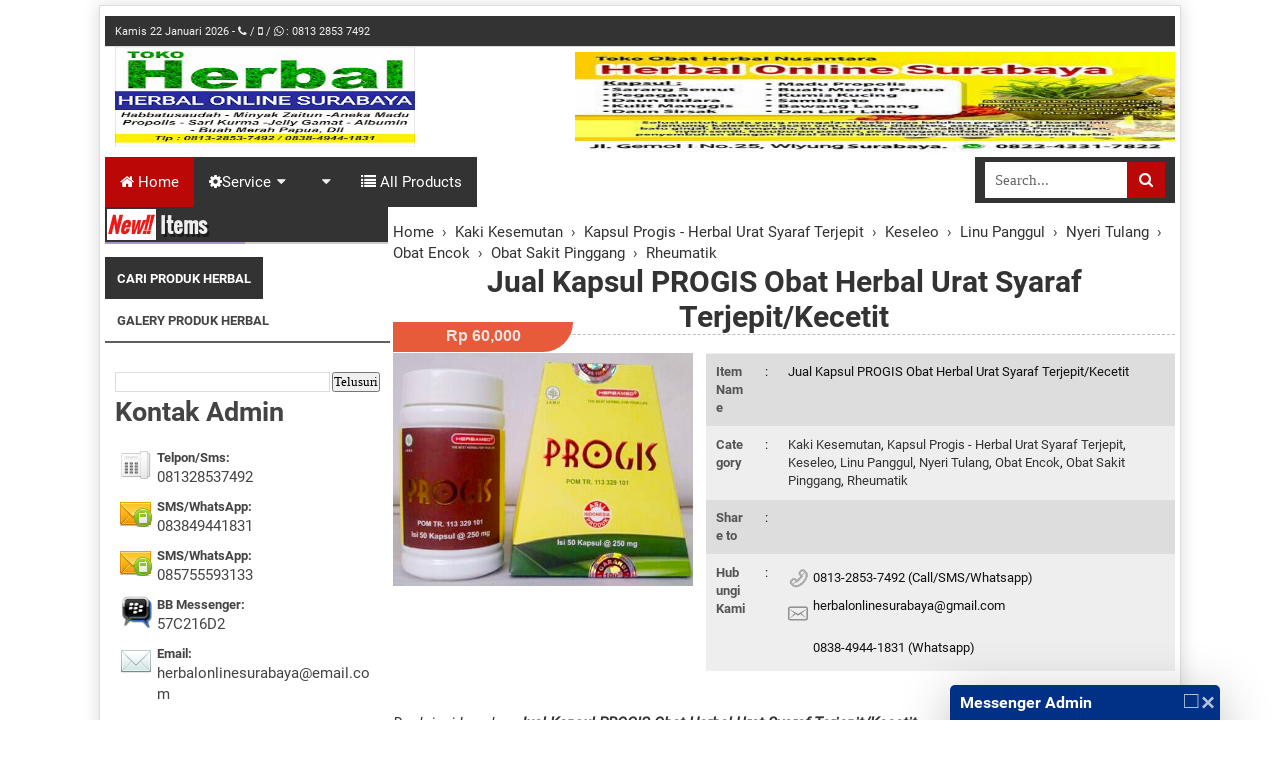

--- FILE ---
content_type: text/html; charset=UTF-8
request_url: https://www.alamiherbalsurabaya.com/2017/02/jual-kapsul-progis-obat-herbal-urat.html
body_size: 63058
content:
<!DOCTYPE html>
<HTML>
<head>
<link href='https://www.blogger.com/static/v1/widgets/2944754296-widget_css_bundle.css' rel='stylesheet' type='text/css'/>
<script async='async' crossorigin='anonymous' src='https://pagead2.googlesyndication.com/pagead/js/adsbygoogle.js?client=ca-pub-8380027995627939'></script>
<!-- Cloudflare Web Analytics --><script data-cf-beacon='{"token": "8b06234ecaf94e87863059494579d613"}' defer='defer' src='https://static.cloudflareinsights.com/beacon.min.js'></script><!-- End Cloudflare Web Analytics -->
<link href='https://www.alamiherbalsurabaya.com/2017/02/jual-kapsul-progis-obat-herbal-urat.html' hreflang='id-id' rel='alternate'/>
<link href='https://www.alamiherbalsurabaya.com/2017/02/jual-kapsul-progis-obat-herbal-urat.html' hreflang='x-default' rel='alternate'/>
<meta content='ll-cc' http-equiv='content-language'/>
<link href='https://alamiherbalsurabaya.blogspot.com/' hreflang='x-default' rel='alternate'/>
<link href='https://alamiherbalsurabaya.blogspot.com/' hreflang='id-us' rel='alternate'/>
<link href='https://alamiherbalsurabaya.blogspot.com/' hreflang='id-ae' rel='alternate'/>
<link href='https://alamiherbalsurabaya.blogspot.com/' hreflang='id-de' rel='alternate'/>
<link href='https://alamiherbalsurabaya.blogspot.com/' hreflang='id-fr' rel='alternate'/>
<link href='https://alamiherbalsurabaya.blogspot.com/' hreflang='id-ru' rel='alternate'/>
<link href='https://alamiherbalsurabaya.blogspot.com/' hreflang='id-it' rel='alternate'/>
<link href='https://alamiherbalsurabaya.blogspot.com/' hreflang='id-nl' rel='alternate'/>
<link href='https://alamiherbalsurabaya.blogspot.com/' hreflang='id-cn' rel='alternate'/>
<link href='https://alamiherbalsurabaya.blogspot.com/' hreflang='id-my' rel='alternate'/>
<link href='https://alamiherbalsurabaya.blogspot.com/' hreflang='id-gb' rel='alternate'/>
<link href='https://alamiherbalsurabaya.blogspot.com/' hreflang='id-au' rel='alternate'/>
<link href='https://alamiherbalsurabaya.blogspot.com/' hreflang='id-ca' rel='alternate'/>
<link href='https://alamiherbalsurabaya.blogspotcom/' hreflang='id-be' rel='alternate'/>
<link href='https://alamiherbalsurabaya.blogspot.com/' hreflang='id-at' rel='alternate'/>
<link href='https://alamiherbalsurabaya.blogspot.com/' hreflang='id-bg' rel='alternate'/>
<link href='https://alamiherbalsurabaya.blogspot.com/' hreflang='id-th' rel='alternate'/>
<link href='https://alamiherbalsurabaya.blogspot.com/' hreflang='id-hk' rel='alternate'/>
<link href='https://alamiherbalsurabaya.blogspot.com/' hreflang='id-in' rel='alternate'/>
<meta name='kredibel-verification' value='RKPTLE'/>
<!-- [ Meta Tag SEO ] -->
<meta charset='utf-8'/>
<meta content='width=device-width, initial-scale=1, minimum-scale=1, maximum-scale=1' name='viewport'/>
<meta content='blogger' name='generator'/>
<meta content='text/html; charset=UTF-8' http-equiv='Content-Type'/>
<meta content='true' name='MSSmartTagsPreventParsing'/>
<link href='https://www.blogger.com/openid-server.g' rel='openid.server'/>
<link href='https://www.alamiherbalsurabaya.com/' rel='openid.delegate'/>
<link href='https://www.alamiherbalsurabaya.com/2017/02/jual-kapsul-progis-obat-herbal-urat.html' rel='canonical'/>
<link href='https://www.alamiherbalsurabaya.com' rel='canonical'/>
<title>Jual Kapsul PROGIS Obat Herbal Urat Syaraf Terjepit/Kecetit - Herbal Online Surabaya</title>
<meta content='text/html; charset=UTF-8' http-equiv='Content-Type'/>
<meta content='blogger' name='generator'/>
<link href='https://www.alamiherbalsurabaya.com/favicon.ico' rel='icon' type='image/x-icon'/>
<link href='https://www.alamiherbalsurabaya.com/2017/02/jual-kapsul-progis-obat-herbal-urat.html' rel='canonical'/>
<link rel="alternate" type="application/atom+xml" title="Herbal Online Surabaya - Atom" href="https://www.alamiherbalsurabaya.com/feeds/posts/default" />
<link rel="alternate" type="application/rss+xml" title="Herbal Online Surabaya - RSS" href="https://www.alamiherbalsurabaya.com/feeds/posts/default?alt=rss" />
<link rel="service.post" type="application/atom+xml" title="Herbal Online Surabaya - Atom" href="https://www.blogger.com/feeds/539549539016954987/posts/default" />

<link rel="alternate" type="application/atom+xml" title="Herbal Online Surabaya - Atom" href="https://www.alamiherbalsurabaya.com/feeds/7888787824975504759/comments/default" />
<!--Can't find substitution for tag [blog.ieCssRetrofitLinks]-->
<link href='https://blogger.googleusercontent.com/img/b/R29vZ2xl/AVvXsEgjXD_xduxn0VlRta_Wj7MxPXm6ux6y0ZyxuZN_w6JqEQpBxKbBpKV-iCtDH2eDUl1smlb-rrG9BCToGs_9hE1eVSwG5YDwiY8-hc9bXuDvoSq6SxoUMOqqoHQWE-v0NMYJvX7ashqxkoRn/s1600/IMG_20180828_102807.jpg' rel='image_src'/>
<meta content='PROLUMBAL OBAT URAT SYARAF TERJEPIT/KECETIT' name='description'/>
<meta content='https://www.alamiherbalsurabaya.com/2017/02/jual-kapsul-progis-obat-herbal-urat.html' property='og:url'/>
<meta content='Jual Kapsul PROGIS Obat Herbal Urat Syaraf Terjepit/Kecetit' property='og:title'/>
<meta content='PROLUMBAL OBAT URAT SYARAF TERJEPIT/KECETIT' property='og:description'/>
<meta content='https://blogger.googleusercontent.com/img/b/R29vZ2xl/AVvXsEgjXD_xduxn0VlRta_Wj7MxPXm6ux6y0ZyxuZN_w6JqEQpBxKbBpKV-iCtDH2eDUl1smlb-rrG9BCToGs_9hE1eVSwG5YDwiY8-hc9bXuDvoSq6SxoUMOqqoHQWE-v0NMYJvX7ashqxkoRn/w1200-h630-p-k-no-nu/IMG_20180828_102807.jpg' property='og:image'/>
<meta content='PROLUMBAL OBAT URAT SYARAF TERJEPIT/KECETIT' name='description'/>
<meta content='Jual Kapsul PROGIS Obat Herbal Urat Syaraf Terjepit/Kecetit, Herbal Online Surabaya: Jual Kapsul PROGIS Obat Herbal Urat Syaraf Terjepit/Kecetit, Herbal Online Surabaya' name='keywords'/>
<link href='https://www.alamiherbalsurabaya.com/feeds/posts/default' rel='alternate' title='Herbal Online Surabaya - Atom' type='application/atom+xml'/>
<link href='https://www.alamiherbalsurabaya.com/feeds/posts/default?alt=rss' rel='alternate' title='Herbal Online Surabaya - RSS' type='application/rss+xml'/>
<link href='https://www.blogger.com/feeds/539549539016954987/posts/default' rel='alternate' title='Herbal Online Surabaya - Atom' type='application/atom+xml'/>
<link href='https://blogger.googleusercontent.com/img/b/R29vZ2xl/AVvXsEgjXD_xduxn0VlRta_Wj7MxPXm6ux6y0ZyxuZN_w6JqEQpBxKbBpKV-iCtDH2eDUl1smlb-rrG9BCToGs_9hE1eVSwG5YDwiY8-hc9bXuDvoSq6SxoUMOqqoHQWE-v0NMYJvX7ashqxkoRn/s72-c/IMG_20180828_102807.jpg' rel='image_src'/>
<link href='/favicon.ico' rel='icon' type='image/x-icon'/>
<link href='https://www.blogger.com/openid-server.g' rel='openid.server'/>
<link href='https://www.blogger.com/rsd.g?blogID=539549539016954987' rel='EditURI' title='RSD' type='application/rsd xml'/>
<link href='https://www.alamiherbalsurabaya.com/feeds/posts/default' rel='alternate' title='Herbal Online Surabaya - Atom' type='application/atom+xml'/>
<link href='https://www.blogger.com/feeds/539549539016954987/posts/default' rel='publisher'/>
<link href='https://a220988.sitemaphosting3.com' rel='sitemaps'/>
<atom:link href='https://fetchrss.com/rss/5e6cdb158a93f8e45d8b45675e6d19808a93f88b0c8b4567.xml' rel='self' type='application/rss+xml'></atom:link>
<link href='https://www.blogger.com/profile/12324912585059727199' rel='author'/>
<link href='https://about.me/ariwidyasusanto' rel='me'/>
<meta content='google3cfb47b7bf5e3204.html' name='google-site-verification'/>
<meta content='d1CQI--b8VIv6ap_nk2pBAns9fc' name='alexaVerifyID'/>
<meta content='Global' name='Distribution'/>
<meta content='global' name='target'/>
<meta content='Indonesia' name='geo.placename'/>
<meta content='general' name='rating'/>
<meta content='id' name='geo.country'/>
<meta content='id' name='language'/>
<meta content='all-language' http-equiv='Content-Language'/>
<meta content='all' name='Slurp'/>
<meta content='index, follow, snipet' name='googlebot'/>
<meta content='follow, all' name='Googlebot-Image'/>
<meta content='all' name='googlebot'/>
<meta content='all' name='msnbot'/>
<meta content='follow, all' name='Scooter'/>
<meta content='follow, all' name='msnbot'/>
<meta content='follow, all' name='alexabot'/>
<meta content='follow, all' name='Slurp'/>
<meta content='follow, all' name='ZyBorg'/>
<meta content='follow, all' name='Scooter'/>
<meta content='ALL' name='SPIDERS'/>
<meta content='ALL' name='WEBCRAWLERS'/>
<meta content='UTF-8' name='Charset'/>
<meta content='never' name='Expires'/>
<meta content='Hak Cipta' name='copyright'/>
<meta content='AHS Groups' name='author'/>
<meta content='2019, Herbal Online Surabaya' name='copyright'/>
<meta content='' name='Account-links-google-Plus '/>
<meta content='https://business.facebook.com/HerbalOnlinesurabaya/' name='facebook-business'/>
<meta content='blogger' name='generator'/>
<meta content='Type=text/html; charset=utf-8' http-equiv='Content-Type'/>
<meta content='general' name='rating'/>
<meta content='all' name='audience'/>
<meta content='1 days' name='revisit-after'/>
<meta content='mv1Fo5hXtI2VENfHgn4TM6wMvJi1kU3KHRz8k7LIbPQ' name='google-site-verification'/>
<meta content='66562EE7D7334A4109581B9D77249761' name='msvalidate.01'/>
<meta content='J8cwzw9owzYP6zFp4OygcKrmozWsVu7aRd-nOcc5ZV4' name='google-site-verification'/>
<meta content='IE=EmulateIE7' http-equiv='X-UA-Compatible'/>
<meta content='537E14681C59BC51E64FBEAF93CDE2C2' name='msvalidate.01'/>
<meta content='google-site-verification=mv1Fo5hXtI2VENfHgn4TM6wMvJi1kU3KHRz8k7LIbPQ' name='google-dns-file'/>
<title>Herbal Online Surabaya</title>
<meta content='0d0ed22b91080408' name='yandex-verification'/>
<meta name='kredibel-verification' value='BETQ2T'/>
<meta content='39597d2bd0bf2ed2' name='yandex-verification'/>
<meta content='b7d0fa265977f11d' name='yandex-verification'/>
<meta content='25bf371b3e238586' name='yandex-verification'/>
<meta content='701fc8de88e9f0df' name='yandex-verification'/>
<meta content='f280ef710454d64f' name='yandex-verification'/>
<meta content='3c63829fb29e6f05' name='yandex-verification'/>
<meta content='15d9cf9bedf6124d' name='yandex-verification'/>
<meta content='701fc8de88e9f0df' name='yandex-verification'/>
<meta content='58f2330b187ca876' name='yandex-verification'/>
<meta content='a48e063980824cd1bda30d46ad6b13d5' name='p:domain_verify'/>
<meta content='687159cc66314d20a42d53872156f60e' name='p:domain_verify'/>
<meta content='IE=EmulateIE7' http-equiv='X-UA-Compatible'/>
<meta content='d57b59164ec7edc421c2c886c1c1545c' name='LTF_verify'/>
<meta content='gaWUMxrSamET_9RzTKGEvU0OkZHslmA5CLixZ3aNbn4' name='google-site-verification'/>
<script async='async' crossorigin='anonymous' src='https://pagead2.googlesyndication.com/pagead/js/adsbygoogle.js?client=ca-pub-8380027995627939'></script>
<!-- Cloudflare Web Analytics --><script data-cf-beacon='{"token": "8b06234ecaf94e87863059494579d613", "spa": true}' defer='defer' src='https://static.cloudflareinsights.com/beacon.min.js'></script><!-- End Cloudflare Web Analytics -->
<!-- Google tag (gtag.js) -->
<script async='async' src='https://www.googletagmanager.com/gtag/js?id=UA-46873942-1'></script>
<script>
  window.dataLayer = window.dataLayer || [];
  function gtag(){dataLayer.push(arguments);}
  gtag('js', new Date());

  gtag('config', 'UA-46873942-1');
</script>
<!-- Global site tag (gtag.js) - Google Analytics -->
<script async='async' src='https://www.googletagmanager.com/gtag/js?id=G-2RLM2CPFSW'></script>
<script>
  window.dataLayer = window.dataLayer || [];
  function gtag(){dataLayer.push(arguments);}
  gtag('js', new Date());

  gtag('config', 'G-2RLM2CPFSW');
</script>
<!-- Clarity tracking code for https://alamiherbalsurabaya.blogspot.com/ --><script>    (function(c,l,a,r,i,t,y){        c[a]=c[a]||function(){(c[a].q=c[a].q||[]).push(arguments)};        t=l.createElement(r);t.async=1;t.src="https://www.clarity.ms/tag/"+i;        y=l.getElementsByTagName(r)[0];y.parentNode.insertBefore(t,y);    })(window, document, "clarity", "script", "5h8020spd9");</script>
<!-- Global site tag (gtag.js) - Google Analytics -->
<script async='async' src='https://www.googletagmanager.com/gtag/js?id=UA-46873942-1'></script>
<script>
  window.dataLayer = window.dataLayer || [];
  function gtag(){dataLayer.push(arguments);}
  gtag('js', new Date());

  gtag('config', 'UA-46873942-1');
</script>
<!-- Google tag (gtag.js) -->
<script async='async' src='https://www.googletagmanager.com/gtag/js?id=GT-577P7V8L'></script>
<script>
  window.dataLayer = window.dataLayer || [];
  function gtag(){dataLayer.push(arguments);}
  gtag('js', new Date());

  gtag('config', 'GT-577P7V8L');
</script>
<script type='text/javascript'>
//<![CDATA[
<!-- Google Tag Manager -->
(function(w,d,s,l,i){w[l]=w[l]||[];w[l].push({'gtm.start':
new Date().getTime(),event:'gtm.js'});var f=d.getElementsByTagName(s)[0],
j=d.createElement(s),dl=l!='dataLayer'?'&l='+l:'';j.async=true;j.src=
'https://www.googletagmanager.com/gtm.js?id='+i+dl;f.parentNode.insertBefore(j,f);
})(window,document,'script','dataLayer','GTM-WC4R9Z6');
<!-- End Google Tag Manager -->
//]]>
</script>
<link href='https://www.alamiherbalsurabaya.com/favicon.ico' rel='icon' type='image/x-icon'/>
<link href='https://www.alamiherbalsurabaya.com/search?q=webmaster+tool' rel='canonical'/>
<link href='https://www.alamiherbalsurabaya.com/feeds/posts/default' rel='alternate' title='www.alamiherbalsurabaya.com - Atom' type='application/atom+xml'/>
<link href='https://www.alamiherbalsurabaya.com/feeds/posts/default?alt=rss' rel='alternate' title='www.alamiherbalsurabaya.com - RSS' type='application/rss+xml'/>
<!--Can't find substitution for tag [blog.ieCssRetrofitLinks]-->
<meta content='https://www.alamiherbalsurabaya.com/search?q=webmaster+tool' property='og:url'/>
<meta content='Herbal Online Surabaya' property='og:title'/>
<link href='https://www.alamiherbalsurabaya.com/atom.xml' rel='alternate' title='Atom' type='application/atom+xml'/>
<link href='https://www.alamiherbalsurabaya.com/feeds/posts/default' rel='alternate' title='RSS Feeds' type='application/atom+xml'/>
<link href='https://goo.gl/maps/26YxKAqpgus' src='https://www.google.com/maps/place/Herbal+Online+Surabaya/@-7.310936,112.7041553,17z/data=!3m1!4b1!4m5!3m4!1s0x2dd7fc87eaaaaab9:0xc1e9261efd943c3!8m2!3d-7.310936!4d112.7063444' title='google.com/maps' type='application/share-location'/>
<link href='https://herbal-online-surabaya.business.site/' title='google_business_site' type='application/google-business'/>
<link href='https://business.google.com/site/l/13536305070419111909' rel='url' title='google-my-business'/>
<link href='http://draft.blogger.com/openid-server.g' rel='openid.server'/>
<link href='https://www.alamiherbalsurabaya.com' rel='openid.delegate'/>
<script src='https://apis.google.com/js/plusone.js' type='text/javascript'></script>
<!-- Begin Cookie Consent plugin by Silktide - http://silktide.com/cookieconsent -->
<script type='text/javascript'>
    window.cookieconsent_options = {"message":"This website uses cookies to ensure you get the best experience on our website","dismiss":"Got it!","learnMore":"More info","link":null,"theme":"dark-top"};
</script>
<script src='//s3.amazonaws.com/cc.silktide.com/cookieconsent.latest.min.js' type='text/javascript'></script>
<!-- End Cookie Consent plugin -->
<!-- [ Social Media meta tag ] -->
<meta content='Herbal Online Surabaya: Jual Kapsul PROGIS Obat Herbal Urat Syaraf Terjepit/Kecetit' property='og:title'/>
<meta content='article' property='og:type'/>
<meta content='https://www.alamiherbalsurabaya.com/2017/02/jual-kapsul-progis-obat-herbal-urat.html' property='og:url'/>
<meta content='https://blogger.googleusercontent.com/img/b/R29vZ2xl/AVvXsEgjXD_xduxn0VlRta_Wj7MxPXm6ux6y0ZyxuZN_w6JqEQpBxKbBpKV-iCtDH2eDUl1smlb-rrG9BCToGs_9hE1eVSwG5YDwiY8-hc9bXuDvoSq6SxoUMOqqoHQWE-v0NMYJvX7ashqxkoRn/s1600/IMG_20180828_102807.jpg' property='og:image'/>
<meta content='PROLUMBAL OBAT URAT SYARAF TERJEPIT/KECETIT' property='og:description'/>
<meta content='Herbal Online Surabaya' property='og:site_name'/>
<meta content='en_US' property='og:locale'/>
<meta content='en_GB' property='og:locale:alternate'/>
<meta content='id_ID' property='og:locale:alternate'/>
<meta content='summary' name='twitter:card'/>
<meta content='Herbal Online Surabaya: Jual Kapsul PROGIS Obat Herbal Urat Syaraf Terjepit/Kecetit' name='twitter:title'/>
<meta content='https://twitter.com/AriWidyas' name='twitter:site'/>
<meta content='https://twitter.com/AriWidyas/lists' name='twitter:creator'/>
<!-- [ CSS ] -->
<link href='https://www.blogger.com/static/v1/widgets/1535467126-widget_css_2_bundle.css' rel='stylesheet' type='text/css'/>
<link href='//maxcdn.bootstrapcdn.com/font-awesome/4.3.0/css/font-awesome.min.css' rel='stylesheet'/>
<link href='https://fonts.googleapis.com/css?family=Oswald' rel='stylesheet'/> 
<style type="text/css">
<!-- /*
<style id='page-skin-1' type='text/css'><!--
/*
Theme Name       : Buku Kita Premium
Theme Published  : 10 September 2016
Theme Base Color : Blue, White
Theme Designer   : Tukang toko Online
Designer URL     : https://www.tukangtokoonline.web.id
Theme License    : Premium
*/
body#layout {width:850px}
body#layout .header-right{width:250px;float:right;}
body#layout #header-tengah{float:left;width:450px;}
body#layout ul {display:none}
body#layout #artikel-wrapper{width:500px;}
body#layout .footer1,body#layout .footer2,body#layout .footer4{width:260px}
/* CSS Reset */
html,body,div,span,applet,object,iframe,h1,h2,h3,h4,h5,h6,p,blockquote,pre,a,abbr,acronym,address,big,cite,code,del,dfn,em,img,ins,kbd,q,s,samp,small,strike,strong,sub,sup,tt,var,b,u,i,center,dl,dt,dd,ol,ul,li,fieldset,form,label,legend,table,caption,tbody,tfoot,thead,tr,th,td,article,aside,canvas,details,embed,figure,figcaption,footer,header,hgroup,menu,nav,output,ruby,section,summary,time,mark,audio,video{margin:0;padding:0;border:0;font-size:100%;font:inherit;vertical-align:baseline;}
/* CSS HTML5 */
article,aside,details,figcaption,figure,footer,header,hgroup,menu,nav,section{display:block;}body{line-height:1;display:block;}*{margin:0;padding:0;}html{display:block;}ol,ul{list-style:none;}blockquote,q{quotes:none;}blockquote:before,blockquote:after,q:before,q:after{background:transparent;}table{border-collapse:collapse;border-spacing:0;}
/* CSS Framework */
.navbar,.post-feeds,.feed-links{display:none;}
.section,.widget{margin:0 0 0 0;padding:0 0 0 0;}
strong,b{font-weight:bold;}
cite,em,i{font-style:italic;}
a:link{color:#333;text-decoration:none;outline:none;transition:all 0.25s;}
a:visited{color:#888;text-decoration:none;}
a:link:hover{color:#444;text-decoration:none;}
a:visited:hover{color:#eac965;text-decoration:none;}
a img{border:none;border-width:0;outline:none;}
img{vertical-align:middle;border:0;}
abbr,acronym{border-bottom:1px dotted;cursor:help;}
sup,sub{vertical-align:baseline;position:relative;top:-.4em;font-size:86%;}
sub{top:.4em;}small{font-size:86%;}
kbd{font-size:80%;border:1px solid #b4babe;padding:2px 5px;border-bottom-width:2px;}
mark{background-color:#ffce00;color:#fff;}
p,blockquote,pre,table,figure,hr,form,ol,ul,dl{margin:1.5em 0;}
hr{height:1px;border:none;background-color:#46515e;}
/* CSS Blog Heading */
.post-body h1,.post-body h2,.post-body h3,.post-body h4,.post-body h5,.post-body h6{line-height:normal;}
h1,h2,h3,h4,h5,h6{font-weight:700;line-height:normal;margin:0 0 0.6em;}
h1{font-size:200%}
h2{font-size:180%}
h3{font-size:160%}
h4{font-size:140%}
h5{font-size:120%}
h6{font-size:100%}
/* CSS Form */
input,button,select,textarea{font-family:'Open Sans';font-size:100%;line-height:normal;vertical-align:baseline;}
textarea{display:block;box-sizing:border-box;}
pre,code{font-family:'Open Sans';color:#46515e;}
pre{white-space:pre;word-wrap:normal;overflow:auto;}
blockquote{margin-left:2em;margin-right:2em;padding:1em 1em;font-size:100%;background:#fff9e7;color:#444;border:1px solid #f0ebda;}
blockquote:before{content:"\f10d";font-family:FontAwesome;font-style:normal;
font-weight:normal;text-decoration:inherit;padding-right:4px;color:#444;}
/* blockquote:after{content:"\f10e";font-family:FontAwesome;font-style:normal;
font-weight:normal;text-decoration:inherit;padding-left:4px;} */
.awal{float:left;color:#11b7b5;background:#fff;line-height:30px;padding-top:1px;padding-right:5px;font-family:times;font-size:50px;}
/* CSS List */
ul,dl{margin:.5em 0em .5em 3em}
ol{list-style:decimal outside}
ul{list-style:disc outside}
li{margin:.5em 0}
dt{font-weight:bold}
dd{margin:0 0 .5em 2em}
/* CSS List Custom */
.post ul li span{position:relative;display:block;padding:5px 8px;margin-bottom:10px;background:#fff;color:#eee;text-decoration:none;transition:all .3s ease-out;}
.post ul li span:hover{background:#fafafa;}
ol {counter-reset:li;list-style:none;font-size:13px;font-family:'Open Sans','lucida sans';
padding:0;margin-bottom:4em;text-shadow: 0 1px 0 rgba(255,255,255,.5);}
ol ol {margin: 0 0 0 2em;}
.post ol li{position:relative;display:block;padding:0;margin:.5em 0 .5em 2.5em;background:#fcfcfc;color:#666;text-decoration:none;transition:all .3s ease-out;}
.post ol li:hover{background:#fafafa;}
.post ol li:before{content:counter(li);counter-increment:li;position:absolute;
left:-2.5em;top:50%;margin-top:-1em;background:#fdfdfd;color:#666;height:2em;width:2em;
line-height:2em;text-align:center;font-weight:bold;border:1px solid #ddd;font-family:'Open Sans';transition:all .1s ease-in-out}
.post ol li:hover:before{background:#718397;color:#fff;border:1px solid #697a8e;}
.post ol li:after{position:absolute;content:'';border: .5em solid transparent;
left:-.5em;top:52%;margin-top:-.5em;transition:all .1s ease-in-out}
.post ol li:hover:after{left:-.5em;border-left-color:#718397;}
.post ol li span{position:relative;display:block;padding:5px 8px;margin-bottom:10px;background:#fafafa;color:#666;text-decoration:none;transition:all .3s ease-out;}
.post ol li span:hover{background:#f9f9f9;}
/* CSS Post Table */
.post-body table th, .post-body table td, .post-body table caption{padding:.2em .5em;text-align:left;vertical-align:top;}
.post-body table.tr-caption-container {border:1px solid #d8dde1;}
.post-body th{font-weight:700;}
.post-body table caption{border:none;font-style:italic;}
.post-body table{}
.post-body td, .post-body th{vertical-align:top;text-align:left;font-size:13px;padding:3px 5px;}
.post-body th{background:#ecf0f1;}
.post-body table.tr-caption-container td {border:none;padding:8px;}
.post-body table.tr-caption-container, .post-body table.tr-caption-container img, .post-body img {max-width:100%;height:auto;}
.post-body td.tr-caption {color:#666;font-size:80%;padding:0px 8px 8px !important;}
#atas-artikel{width:600px;overflow:hidden;float:right}
.kiri-atas-artikel{width:275px;overflow:hidden;float:left;max-height: 260px;text-align:center}
.kiri-atas-artikel img{width:270px;height:255px;}
#artikel-wrapper{float:right;width:782px;overflow:hidden;background:#fff}
img {border:none;}
table {}
table.section-columns td.first.columns-cell{border-left:none}
table.section-columns{border:none;table-layout:fixed;width:100%;position:relative}
table.columns-2 td.columns-cell{width:50%}
table.columns-3 td.columns-cell{width:33.33%}
table.columns-4 td.columns-cell{width:25%}
table.section-columns td.columns-cell{vertical-align:top}
table.tr-caption-container{padding:4px;margin-bottom:.5em}
td.tr-caption{font-size:80%}
/* CSS Post Layout */
body {width: 1080px;margin: auto;border: 1px #ddd solid;margin-top: 5px;padding:0 0 0 0;color:#444;font-family:'Roboto';font-size:15px;font-weight:400;text-align:left;box-shadow: 0px 1px 16px 1px #ddd;}
body#layout #outer-wrapper, body#layout .post-inner, body#layout .sidebar {
padding:0 0 0 0;}
body#layout .top-tab-widget-menu ul {display:none;}
img {border:none;}
body#layout #wrapper, body#layout .post-inner, body#layout .sidebar-inner {
padding:0 0 0 0;}
body#layout .tably {float:left;width:79px;}
body#layout .header-wrapper {margin-top:40px;}
body#layout #navigation {float:right;width:50%;}
body#layout .tably {float:left;width:100%;}
#wrapper{padding: 5px}
.clear {clear:both;}
.clear:after {visibility:hidden;display:block;font-size:0;content:" ";clear:both;
height:0;}
#navbar-iframe {display:none!important;}
header,nav,section,aside,article,footer {display:block;}
/* CSS Global Wrapper */
/* Top Menu */
#top-menu{text-align:left;border-bottom:1px solid #ddd;height:30px;background:#333;}
#top-menu #top{width: 100%;margin: 0px 0px auto;padding: 10px;color: #eee;font-size: 11px;}
#top-menu #top ul{list-style:none;margin:0;padding:5px 0;font-size:12px}
#top-menu #top ul li{display:inline;margin:0 0 0 2px}
#top-menu #top ul li a{font-weight:normal;color:#111;border-right:1px solid rgba(255,255,255,0.2);padding-right:5px;font-size:11px}
#top-menu #top ul li:last-child a{border:none}
#top-menu #top ul li.tanggal{float:left;margin:0;color:#111;font-size:11px}
#top-menu #top ul li.tanggal strong{font-size:12px;margin-right:5px;font-weight:normal}
#outer-wrapper {max-width:980px;margin:20px auto;padding:20px;overflow:hidden;}
#post-wrapper {float:left;width:70%;margin:0 0 10px;}
.post-inner {padding:15px 15px 0 0;}
#header-wrapper {background:#fff;width:100%;margin:0 auto;margin-bottom:5px;overflow:hidden;padding-top:5px}
#header {float:left;width:300px;margin-left:10px}
#header-tengah {float:right;width: 600px;text-align: center;color: #121111;margin-top:5px;}
#header-tengah img{width:100%;max-height:100px;}
#header-tengah h2{display:none}
.header-right {float:right;overflow:hidden;width:60px;color: #fc7909;font-weight: bold;text-align:right;margin:auto 10px;background: #000;padding: 5px;border-radius: 10px 0px 0 10px;margin-top: -6px;}
.header-right .widget{float:right;margin-right:5px;margin-bottom:5px}
.header-right .fa{float:right;border: 1px solid #5B53AD;padding: 2px;margin-right: 6px !important;transition:all 0.5s;}
.header-right .fa:hover{border:1px solid #685ED1}
.header-right img {width:728px;height:100px}
.header-right a:link{color:#000}
.header-wrapper2 {position:relative;z-index:999;}
.Header .description{color:#726E6E;font-size:11px;font-family:oswald;}
ul.service{padding:0;list-style:none;margin:0;display:table;float:right;border-spacing: 5px;border-collapse: separate;color: #333;background: #fff;}
#header-tengah ul li{display: table-cell;;padding:5px 25px 5px 45px;border:1px dashed #ddd;margin:0 0 0 10px;font-size:13px;font-weight:normal}
#header-tengah ul li span{display:block;font-size:12px;font-weight:bold;padding-top:2px}
#header-tengah ul li.phone{background:url(https://blogger.googleusercontent.com/img/b/R29vZ2xl/AVvXsEht8ncg84BSh2QBbqJLwDnDbXCAsnvc8FAQmn5usLaki2dz7KduzHiu8xdDwGWyovYZPjsfDG-rU1pAKZZEaZSo1K0N9G1Ud3cb0Ix4adLAZK7aL7-xSOXE0aaV1gKOhH7tqQAhn9AGtHwt/s35/phone.png) no-repeat left center;background-position:5px center}
#header-tengah ul li.wa{background:url(https://cdn-img.easyicon.net/png/11290/1129093.gif) no-repeat left center;background-position:5px center}
#header-tengah ul li.bbm{background:url(https://blogger.googleusercontent.com/img/b/R29vZ2xl/AVvXsEhBkNZ-yWjVSDx8Qmavs3lZ2d_9KZ9DnnOyM_XgbyV94qWktKV5e1ZC487QY8HpTDKhnZwyn5o-0H59jt3TQWJvQELtw2p7TwVBzYlCabc0QlAtlCC9f4z5rW0Qf7ZcgnOu7lZzkbbovp1A/s35/bbm.png) no-repeat left center;background-position:5px center}
#sidebar-wrapper {float:left;width:285px;margin:0 auto;border-radius: 5px;}
#sidebar-kanan {float:right;width:180px;margin:0 auto;border-radius: 5px;margin-left: 5px;max-height: 256px;overflow: hidden;}
.sidebar-inner {padding:15px 0;}
.sidebar .widget {margin-top:7px;;background: #FBF7F7}
.sidebar .widget h2{font-family:'oswald';font-size: 140%;background: #fff;color: #333;padding-top: 5px;padding-bottom: 5px;overflow:hidden;}
.sidebarkanan .widget h2 {font-family: 'oswald';font-size: 120%;background: #fff;color: #000;padding-top: 5px;padding-bottom: 5px;margin-bottom:5px}
.sidebar .widget h2:after{
content: '';
display: inline-block;
position: absolute;
height: 14px;
top: 2px;
margin: 16px 0 12px 10px;
width: 100%;
background: url(https://blogger.googleusercontent.com/img/b/R29vZ2xl/AVvXsEiGEzD9n_ja8rTAZbKyiwtGqXhJxawLEtw9JR-B_K6s24gsvWduKV6xMHGlZ2iMTTJbu0UgFL0sHtxricqEdae9J-P0UM7dcqdkWQ-EiIIMyu3KaqLka6OOWp3Utib4abnKxBDKhVRmXxi2/s1600/dot.png)repeat;
}
.sidebar a:link{color:#A72314;text-transform: capitalize;}
.footer-wrapper {width:100%;text-align:left;overflow:hidden;margin:20px 0px 0px 0px;background:#333}
.footer-wrapper a:link{color:#eee}
#footer-widgetfix .footer-widget {width:30.6%;float:left;margin-left:20px;}
#footer-widgetfix {max-width:1100px;overflow:hidden;margin:0 auto;}
.footer-wrapper .widget-content {text-align:left;margin:0 0 15px;color: #fff;font-size: 14px;}
.footer-wrapper .widget-content li {margin-left:-14px;}
.footer-wrapper .widget li {margin:5px 0 0 0;padding:5px 0 0 5px;}
.footer-bottom {min-height:40px;}
#footx1,#footx2,#footx3 {margin:0 .2%}
.footer {padding-bottom:.2em;}
#social_networks{width:100%;display:block;margin:0 auto;text-align:center;}
#social_networks ul {list-style:none;}
.lyco-search {position:relative;padding:0;height:0;margin:0 auto;}
.footer{max-width:980px;text-align:center;border-top:2px solid #CCC2C2;font-size:11px; margin:auto auto 10px auto;font-family: open sans;color: #726B6B;}
.footer1,.footer2{width:31%;text-align:left;font-size:12px; margin:8px 8px 10px 5px;font-family: open sans;color: #eee;float:left;padding:5px;background: none;}
.footer1 h2,.footer2 h2{padding:5px;font-size:20px;background:#bc0707;border-bottom:2px solid#ccc;}
.footer1 h2:after,.footer2 h2:after{content: " ";width:90px;height: 0px;position: absolute;left: 0;bottom: -2px;border-bottom:2px solid#91C133;}
.footer4{width:29%;text-align:left;font-size:12px; margin:6px auto 6px 10px;font-family: open sans;color: #726B6B;float:left;padding:5px;background: #000;}
.footer4 h2{background:#333;color:#eee;text-align:center}
.footer4 a:link{color:#A72314}
.credit{width:100%;text-align:center;border-top:2px solid #CCC2C2;font-size:11px; margin:auto auto 0px auto;font-family: open sans;color: #767677;background:#333333;padding:8px 0;}
.credit a:link,.credit a:visited {color:#767677}
.breadcrumbs{padding:0px 5px 5px 0;margin-bottom:20px;margin-top:0px;font-size:11px;color:#5B5B5B;border-bottom:1px dotted #bbb;}
.breadcrumbs a:link{color:#D55040;font-weight:bold}
.item_price{height:20px;position:absolute;color:#ECE3E3;font:bold 16px Arial;border:0 none;padding:5px 10px;background: #E75A3A;width:160px;text-align:center;left: 0px;border-radius: 0 0 50px 0;top: 58px;}
.post-body img{margin-right:7px;text-align:left}
/* Shopping Cart
----------------------------------------------- */
#shoppingCart{background:#2c2c2c url(https://blogger.googleusercontent.com/img/b/R29vZ2xl/AVvXsEiNlqhmxBvuZsFUiFyWM5Dya4mI32_hBDPW2N8dukx-RsrHfiK08zoxTmclM9QXrkmEFEwTjEPUs_ihcZQi4cRf6cjdahOpXezTUBkfEVvwtUzSHc-Fb8-qVwuoaB6NL6uQlCE1Chh-Gn2c/s1600/simplecart.png) repeat-x top;border-radius:5px 5px 5px 5px;-moz-border-radius:5px;-webkit-border-radius:5px 5px 5px 5px;float:left;color:#ddd;width:243px;margin:10px;padding:0 10px 10px}
#shoppingCart h2{background:url(https://blogger.googleusercontent.com/img/b/R29vZ2xl/AVvXsEjooAxtnRCdXshNLnI745DPoYHqI5mEmgeSjijYnB90sDoAqAb4dzF3yzWv2rqUSxZUnhXY1VaAbi8fMtxdov-zxn_jirKYPF_Usis051skt9WpQygZ3IgvuML9drhLA-D87_kE3tlQ-Jat/s1600/icon_cart.png) no-repeat left top;display:block;font-size:16px;color:#F6A905;text-decoration:none;margin-bottom:10px;padding:0 0 10px 25px}
.itemname{float:left;clear:both}
.item_thumb{padding:10px}
.simpleCart_items{background:#E7E6E6;-webkit-box-shadow:inset #000 0 2px 8px;-moz-box-shadow:inset #000 0 2px 7px;font-size:80%;min-height:90px;display:block;margin-left:0 auto 5px;overflow:hidden;padding:5px}
.simpleCart_items img{text-align:left;width:40px!important;height:40px!important;padding:2px}
.itemContainer{float:left;width:200px;text-align:center;display:block;position:relative;bottom:0}
.itemthumb{float:left;width:58px;margin:0}
.itemQuantity{float:left;width:10px;margin:6px 0}
.itemQuantity input{border:none;color:#ddd;background:none;float:left;font:bold 11px Arial,sans-serif;height:22px;text-align:center;width:10px;padding:5px}
.itemQuantity input:focus{outline:none}
.itemremove a{color:#ffc23d;float:left;font-weight:700;margin:15px 0 0 5px}
.itemTotal{color:#fff;float:left;font:bold 11px Arial,sans-serif;text-align:right;width:80px;margin:15px 0 0 10px;padding:0}
.simpleCart_finalTotal{color:#fff;font:bold 14px Arial}
#shoppingCart table td{color:#b5b5b5;border:none;padding:2px 0}
#shoppingCart table{border:none;margin-top:5px}
#shoppingCart table td.odd{width:110px;}
#shoppingCart table td.even{width:110px;}
.cartbuttons{margin:10px 0 0}
input.item_add:hover{background:#eee;background-size:40px}
input.item_add{color:#000;font-size:16px;font-weight:800;text-align:center;border:none;text-shadow:1px 1px 1px #eee;border-radius:2px 2px 2px 2px;-moz-border-radius:2px;-webkit-border-radius:2px 2px 2px 2px;background:#E75A3A;width:180px;height: 40px;margin-right:5px;padding:5px;background-size:40px;font-size: 13px;font-family: 'Oswald';color: #260c90;}
#checkout{background:#D9D9D9;color:#000;text-decoration:none;font-size:80%;display:block;text-align:center;-moz-border-radius:5px;border-radius:5px;-webkit-border-radius:5px;padding:10px}
#checkout:hover{background:#333;color:#FFF}
.item_name,.hidden_value,.cartHeaders{display:block}
/*-- Cart
------------------------------------*/
.cart {
float:right;
padding:10px 0px;
}
a.view-cart {
display:block;
width:50px;
height:50px;
float:left;
background:url(https://blogger.googleusercontent.com/img/b/R29vZ2xl/AVvXsEjmQ-h3hzwZxvxl-kTZZOgp9JwpbWn8-o5ywPpoSyljj8TlFHBHnfJ_F-fqaoW_8GlzCsjISolYXENdvbKbke7EmI0gaReiOUbPb8u2gqQMtmtiZaRHKp8ED8o4k2h861qhzoN-HkG_6Ec/s50/view-cart-Bg.png) no-repeat top center;
margin-right:10px;
text-indent:-99999px;
}
a.simpleCart_checkout,a.simpleCart_empty {
margin-left:.3em;
margin-bottom:5px;
padding:.4em 1.90em .4em 1.90em;
background: #F93005;
color: #fafafa;
text-decoration:none;
border-top:1px solid  rgba(255, 255, 255, 0.4);
border-bottom:1px solid rgba(0, 0, 0, 0.4);
border-radius:3px 3px 3px 3px;
}
a.simpleCart_checkout:hover, a.simpleCart_empty:hover {
background:#ff7100;
color:#fafafa;
}
/*------------------------*/
.post h1{border-bottom:dashed 1px #C3BABA;text-align:center;text-transform: capitalize;}
.post h1 a:link{color:#333;}
.header img {text-align:center;max-width:300px;max-height:100px;margin-bottom:5px}
.footer-wrapper .widget li{border-bottom: 1px dashed #CCC8C8;}
#sidebar-wrapper .widget li,.sidebarkanan .widget li,.sidebar .widget li{border-bottom: 1px dashed #CCC8C8;}
#sidebar-wrapper .Label li,.sidebarkanan .Label li,.sidebar .Label li{background: transparent url("https://blogger.googleusercontent.com/img/b/R29vZ2xl/AVvXsEj61vPUd8kJ1mcxcvYLp3iYHLWr9QbDLelmShUmfga5ChOjJ3owkFAU25wKvU4fYKPSQSS-1byymcYtpCDNs24t-A20Cuqb7VkX5-E6IRc2YBNH93e0MyUL2biU3AArxKjboLh42tCEQgoi/s14-Ic42/panah%2520oranye.jpg") no-repeat scroll left;padding-left: 16px;}
#sidebar-wrapper .Label li,.sidebarkanan .Label li{overflow:hidden;margin-left: -21px;}
.sidebarkanan{position: relative;width:177px;padding:1px;background: #F80909 ;color: #fff;font-size: 26px;font-weight: bold;text-align: center;}
.sidebarkanan .widget-content{text-shadow: 3px 3px #000;}
#BounceToTop {background:#5e5e5e;text-align:center;position:fixed;bottom:10px;right:10px;cursor:pointer;width:40px;height:40px;border-radius:1000px;padding:5px;display:none;transition:all .3s ease-out;}
#BounceToTop:hover {background:#222;}
#BounceToTop:before {content:""; position:absolute; bottom:18px; right:14px; width:0; height:0; border-style:solid; border-width:0 11px 16px 12px; border-color:transparent transparent #fff transparent; line-height:0;}
#BounceToTop:after {content:""; position:absolute; bottom:18px; right:15px; width:0; height:0; border-style:solid; border-width:0 10px 14px 11px; border-color:transparent transparent #5e5e5e transparent; line-height:0;transition:all .3s ease-out;}
#BounceToTop:hover:after {border-color:transparent transparent #222 transparent;}
/*--comment hack--*/
#comments {}
#comments h3 {margin-bottom:15px;font-size:18px;}
.comment_avatar_wrap{
width:42px;
height:42px;
border: 1px solid #C4C4C4;
border-top-color: #E4E4E4;
border-left-color: #E4E4E4;
background:#fcfcfc;
padding:4px;
border-radius: 2px;
text-align:center;
margin-bottom:20px;
}
#comments .avatar-image-container {
float: left;
margin: 0 10px 0 0;
width: 42px;
height: 42px;
max-width:42px;
max-height:42px;
padding: 0;
margin-bottom:10px;
}
#comments .avatar-image-container img {
width: 42px;
height: 42px;
max-width: 42px;
max-height: 42px;
background:url(https://blogger.googleusercontent.com/img/b/R29vZ2xl/AVvXsEhhJ-96567TKmAKLeW54jaKq9iTVUqn4Ox944LttzCQzfyue1-NhwHnjeMOY7Lgx8geUDvnFQPrSa2FBsoA2ckprShjukFfGCKoh2TZdv7yQ1dZroNh5rEoJr8TIJ246joLFNV01QtsymfC/s1600/anon.jpg) no-repeat;
}
.comment_name a {
font-weight: bold;
padding: 5px 0 0 0;
font-size: 13px;
text-decoration: none;
}
.comment_admin .comment_name  {
font-weight: bold;
padding: 10px;
font-size: 13px;
text-decoration: none;
background:#eee;
}
.comment_admin .comment_date  {
font-weight: normal;
font-size:11px;
}
.comment_name {
background:#eee;
padding:10px;
font-size:13px;
font-weight:bold;
position:relative;
}
.comment_service{
margin-top:5px
}
.comment_date {
color: #a9a9a9;
float:right;
font-size:11px;
font-weight:normal;
margin-top:-3px;
}
.comment_date a{
color: #a9a9a9;
float:right;
font-size:11px;
font-weight:normal;
}
.comment_date a:hover{
color: #a9a9a9;
text-decoration:none;
}
.comment_body{
margin-left:66px;
margin-top: -72px;
background:#fcfcfc;
border:1px solid #d1d1d1;
padding:10px;
border-radius: 2px;
}
.comment_body p {
line-height: 1.5em;
margin: 5px 0 0 0;
color: #666;
border:1px solid #eee;
font-size: 13px;
word-wrap:break-word;
background:#fff;
padding:10px;
}
.comment_inner {
padding-bottom: 5px;
margin: 5px 0 5px 0;
}
.comment_child .comment_wrap {padding-left: 7%;}
.comment_reply {
display: inline-block;
margin-top:8px;
margin-left:-5px;
padding: 1px 12px;
color: #fff !important;
text-align: center;
text-decoration: none;
border-radius: 2px;
background: #bababa;
font: 11px/18px sans-serif;
transition: background-color 1s ease-out 0s;
}
.comment_reply:hover {
text-decoration: none !important;;
background: #056b95;
}
.unneeded-paging-control {display: none;}
.comment-form {max-width: 100%;!important;}
#comment-editor {width:103%!important;background:transparent url('[data-uri]') no-repeat 50% 30%}}
.comment_form a {
text-decoration: none;
text-transform: uppercase;
font-weight: bold;
font-family: Arial, Helvetica, Garuda, sans-serif;
font-size: 15px;
}
.comment_form a:hover {text-decoration: underline;}
.comment-form p {
background: #666;
padding: 10px;
margin: 5px 0 5px 0;
color: #eee;
font-size: 13px;
line-height: 20px;
width:97%;
border-radius:3px;
position:relative;
}
.comment-form p:after{
content:"";
width:0;
height:0;
position:absolute;
bottom:-16px;
left:15px;
border:8px solid transparent;
border-color:#666 transparent transparent;
}
.comment_reply_form {
padding: 0 0 0 70px;
}
.comment_reply_form .comment-form {width: 99%;}
.comment_emo_list{
display:none;
}
.comment_emo_list .item {
float: left;
text-align: center;
margin: 10px 10px 0 0;
height: 40px;
width:41px;
}
.comment_emo_list span {
display: block;
font-weight: bold;
font-size: 11px;
letter-spacing: 1px;
}
.comment_emo_list span {
display: block;
font-weight: bold;
font-size: 11px;
letter-spacing: 1px;
}
.comment_youtube {max-width:100%!important;width:400px;height:225px;display:block;margin:auto}
.comment_img {max-width:100%!important;}
.deleted-comment {
padding: 10px 10px 10px 10px;
display: block;
color: #CCC;
}
.comment_arrow {
display: block;
width: 9px;
height: 18px;
background: url(https://blogger.googleusercontent.com/img/b/R29vZ2xl/AVvXsEh93fOOv-BUdxWHLAaumZO7ukU5G9R-9U5RL4KS3QqJPfF2HwwwJfRNwgm2HKpW_7qzBDErLzNjWMowUkDVmc1kawoS2af330zhV8dZT23RBJsOXh3DScZXV_USoPAP1YfkuAA_dii4Ev4/s1600/comment-arrow.gif) no-repeat;
position: absolute;
margin-left: -19px;
}
.comment_header{width:50px}
#respond {
overflow: hidden;
padding-left: 10px;
clear: both;
}
.comment_avatar img{width:42px;height:42px;background:url(https://blogger.googleusercontent.com/img/b/R29vZ2xl/AVvXsEhhJ-96567TKmAKLeW54jaKq9iTVUqn4Ox944LttzCQzfyue1-NhwHnjeMOY7Lgx8geUDvnFQPrSa2FBsoA2ckprShjukFfGCKoh2TZdv7yQ1dZroNh5rEoJr8TIJ246joLFNV01QtsymfC/s1600/anon.jpg) no-repeat}
.comment-delete img{float:right;margin-left:15px;margin-top:3px;margin-right:10px}
.comment_author_flag {display:none}
.comment_admin .comment_author_flag {display:inline;background:url(https://blogger.googleusercontent.com/img/b/R29vZ2xl/AVvXsEhIFhxxwO-n9U1isi4YlKW6xbWbcUgtEC_KvCOFfBAMgyJzieAZUrar3rxCTiQjALLFDnfff0ruysW4iOri2DqPyfNwGo7iaHfjrYYYhbpvsaYjXx1_ZA0fUtgugYiXDutir32OjvCHIg8/s1600/author.png)no-repeat;font-size:13px;font-weight:normal;padding:2px 6px;right:-23px;margin-top:-23px;color:#fff;border-radius:4px;text-transform:uppercase;position:absolute;width:36px;height:36px;}
iframe{border:none;overflow:hidden}
/*--end comment hack--*/
.jump-link{display:none}
/* Label */
.widget-content.list-label-widget-content {padding:0;}
.widget-content.cloud-label-widget-content {display:inline-block;}
.label-size-1,.label-size-2,.label-size-3,.label-size-4,.label-size-5 {font-size:100%;opacity:1}
.cloud-label-widget-content{text-align:left;padding:10px;}
.label-count {background:#fff;white-space:nowrap;display:inline-block;padding:6px 8px;}
.label-count:hover {background:#29abe2;color:#fff;}
.footer-wrapper .Label li {background:transparent;color:#666;padding:5px;text-align:left;width:94%;border-bottom:1px solid #eee;transition:all .3s ease-out;list-style: none;}
.footer-wrapper .Label li:hover {color:#29abe2;}
.footer-wrapper .Label li:before {content:"\f105";font-family:FontAwesome;
font-style:normal;font-weight:normal;text-decoration:inherit;padding-right:4px;
color:#666;transition:all .3s ease-out;}
.footer-wrapper .Label li:hover:before {margin:0 0 0 5px;padding-right:4px;color:#29abe2;}
.footer-wrapper .Label li a {color:#666;transition:all .3s ease-out;}
.footer-wrapper .Label li a:hover {color:#29abe2;}
.footer-wrapper .Label li span{float:right;background-color:#999;color:#fff;line-height:1.2;margin:0 5px 0 0;padding:4px 6px;text-align:center;font-size:12px;transition:initial;border-radius:2px;}
.footer-wrapper .Label li span:hover{background-color:#29abe2;color:#fff}
.footer-wrapper .label-size{background:#c8d2d7;display:block;float:left;margin:0 4px 4px 0;font-size:13px;border:1px solid #e6e6e6;transition:all 0.3s;}
.footer-wrapper .label-size:hover{background:#29abe2;border-color:#b69c6c;}
.footer-wrapper .label-size a {display:inline-block;color:#444;padding:8px 10px;
font-weight:400;}
.footer-wrapper .label-size a:hover {color:#fff;}
.footer-wrapper .label-size a:before {content:"\f02b";font-family:FontAwesome;
font-style:normal;font-weight:normal;text-decoration:none;padding-right:4px;
color:#444;transition:initial;}
.footer-wrapper .label-size a:hover:before {content:"\f02b";font-family:FontAwesome;
#footeratas,.footeratas {
background: #fff url();
border-top: 0px solid #ccc;
width: 100%;
padding: 0;
}
#footeratas-wrapper,.footeratas-wrapper {
color: #737373;
font: 13px open sans;
max-width: 980px;
margin: 0 auto;
line-height: 16px;
overflow: hidden;
padding: 0;
}
/* Tabel Blogger Responsive */
table,caption,tbody{margin:0;padding:0;border:0;font-size:100%;font:inherit;vertical-align:baseline;}
table{border-collapse:collapse;border-spacing:0;}
.post-body table td,.post-body table caption{border:1px solid #e9e9e9;padding:7px;text-align:left;vertical-align:top;}
.post-body table tr th {border:1px solid #6f7785;color:#fff;padding:8px 10px;text-align:left;vertical-align:top;font-size:16px}
.post-body table th {background:#747d8c;}
.post-body table tr th:hover{background:#57606f}
.post-body table.tr-caption-container {border:1px solid #f6f8f9;}
.post-body table caption{border:none;font-style:italic;}
.post-body td, .post-body th{color:#57606f;vertical-align:top;text-align:left;font-size:15px;padding:3px 5px;}
.post-body table tr:nth-child(even) > td {background-color:#ecf0f1;}
.post-body table tr:nth-child(odd) > td {background-color:#f6f8f9;}
.post-body td a{color:#768187;padding:0 6px;font-size:85%;float:right;display:inline-block;border-radius:3px}
.post-body td a:hover {color:#7f9bdf;border-color:#adbce0;}
.post-body td a[target="_blank"]:after {margin-left:5px;}
.post-body table.tr-caption-container td {border:none;padding:8px;}
.post-body table.tr-caption-container, .post-body table.tr-caption-container img, .post-body img {max-width:100%;height:auto;}
.post-body td.tr-caption {color:#666;font-size:80%;padding:0px 8px 8px !important;}
table {max-width:100%;width:100%;margin:1.5em auto;}
table.section-columns td.first.columns-cell{border-left:none}
table.section-columns{border:none;table-layout:fixed;width:100%;position:relative}
table.columns-2 td.columns-cell{width:50%}
table.columns-3 td.columns-cell{width:33.33%}
table.columns-4 td.columns-cell{width:25%}
table.section-columns td.columns-cell{vertical-align:top}
table.tr-caption-container{padding:4px;margin-bottom:.5em}
td.tr-caption{font-size:80%}
.post-body table tr:hover td {background:#b0b1b4;color:#FFFFFF;border-top: 1px solid #22262e;}
table tr:nth-child(odd):hover td {background:#b0b1b4;}

--></style>
<style>
.linebutton{max-width:200px;background:#fff url() no-repeat 30px 10px;border:2px solid #BC0707;padding:5px 55px;color:#2259BF;font:normal 20px open sans;float:center;transition:all 0.15s ease-in-out;-moz-transition:all 0.15s ease-in-out;-webkit-transition:all 0.15s ease-in-out;text-align:center;margin-top:20px;}
.linebutton:hover{color:#444;border:2px solid#444;background:#ddd}
.badge{width: 80px;display: inline;position: absolute;z-index: 100;margin-left: -16px;margin-top: 0;}
@media only screen and (max-width:450px){
.badge{margin-top:0px;margin-left:-18px}
}
.switch2 {
    height: 30px;
    color: #fff;
    margin: 0 auto;
    margin-bottom: 10px;
    margin-top: 10px;
    padding: 0px;
    text-transform: uppercase;
    border-bottom: 0px solid #ccc;
    max-width: 100%;
    word-wrap: break-word;
    background: #F1F1F1;
}

.switch2 h2 {
    height: 20px;
    line-height: 20px;
    color: #fff;
    margin: 0 0;
    padding: 5px 9px;
    text-transform: uppercase;
    max-word-wrap: break-word;
    background: #333;
    display: inline-block;
    font: normal 16px coda;
    margin-top: -3px;
    border-right: 5px solid#fff;
}

.switch-left11 {
    width: 100%;
    float: left;
    margin: 0 auto;
    padding: 3px 0;
    font: normal 17px coda;
    text-align: left;
    color: #333;
    word-wrap: break-word;
}

/*data bank*/
.smart_bank {
padding: 9px;
border-bottom: 1px dotted #CCC;
margin:0 auto;
}
.smart_bank .bank
{ display: block; background-image: url('https://blogger.googleusercontent.com/img/b/R29vZ2xl/AVvXsEgjryLjv6TeTIuADrF5l87gdy1h82x34ZE79VlsWD2LeDsqSvW3mg3DKLwWDsSJ0ocu7aSUL_ThvTiBRPN9v8CyGuFH49Rbh1n9Ni2YIM0st2WCore3kIJz0HbquhOTlqtnS7VVkCc4nb0/s1600/bank_indotoko.png');
background-repeat:no-repeat;
border:1px solid#f1f1f1;
margin:0 auto;
margin-bottom:5px; }
.bca { background-position: -0px -0px; width: 150px; height: 37px; }
.mega { background-position: -170px -0px; width: 150px; height: 37px; }
.mandiri { background-position: -0px -37px; width: 150px; height: 37px; }
.cimb { background-position: -170px -37px; width: 150px; height: 37px; }
.bri { background-position: -0px -74px; width: 150px; height: 37px; }
.permata { background-position: -170px -74px; width: 150px; height: 37px; }
.bni { background-position: -0px -111px; width: 150px; height: 37px; }
.bank_detail{
text-align:center;
}
/*end data bank*/
/* feature post*/
.feature p {background: #DD197A;width: 80px;padding: 5px;color: rgb(255, 255, 255);font-weight: 700;float: right;margin-right: 22px;position: absolute;opacity: 0.6;font-size: 12px;}
.feature h2{font-size:20px;font-family: oswald;background:#555555;color:#eee;padding:0 5px;border-radius: 0 50px 0 0;width:200px}
  .feature img{width:60%;}
  .feature .post-summary {text-align:center}
.feature .widget h3 {font-size:18px;text-align:center;border-bottom:none !important;bottom: 35px;position: absolute;margin: auto !important;width: 100%;}
  .feature .widget h3 a:link{color: #fff;background: #DE39E9;padding: 5px;opacity: 0.7;transition: all 1.2s ease-in 0s;}
.feature .widget h3 a:link:hover{Background:#9E2873;color:#eee;opacity:none}

/*--popular post css--*/
.PopularPosts .widget-content ul li {background: #333333;border: 1px solid #A995C3;overflow: hidden;margin-bottom: 5px;padding: 0px 5px 0px 0px !important;transition: all 1.2s ease-in 0s;}
.PopularPosts .widget-content ul li:hover{background:#000}
.sidebar .PopularPosts ul {padding:0}
.PopularPosts .item-title {padding-bottom: 0.2em;overflow: hidden;padding-top: 15px;}
.PopularPosts img {width:80px;float: left;margin-right: 15px;}
.PopularPosts .item-thumbnail {float: left;margin: 0px !important;}
.sidebar .PopularPosts .item-snippet{color:#FA0C0C;font-size: 11px;font-weight: bold;font-style: italic;}
.PopularPosts a:link{color:#eee;text-align:justify}
/* related post */
ul#related-posts{font:bold 12px Arial;list-style:none;text-transform:none;margin:10px 0;padding:0}
ul#related-posts li{float:left;height:auto;list-style-type:none;margin:0 5px;padding:2px 1px}
*html ul.rp#related-posts li{margin:0 13px}
ul#related-posts li a{-moz-box-shadow:0 1px 2px rgba(0,0,0,0.15);border:2px solid #000;display:block;height:90px;position:relative;width:90px;color:#eaeaea;text-decoration:none;text-shadow:0 1px 0 #000}
ul#related-posts li .overlay{height:84px;line-height:16px;position:absolute;width:84px;z-index:10;padding:6px 0 0 6px}
ul#related-posts li a:hover .overlay{background:url(https://blogger.googleusercontent.com/img/b/R29vZ2xl/AVvXsEhiNKLIqIrZf3cnghEPDdcqwmhmwdW29MXYF3_mmqrQc3TqjSff93GG4V_PwJstnRaoeT6O3IBkfbNcpbkyZi87St91GThEA_mjAMZ5Fr8xk-_2PTl8rdDmsROD2ciB4Q4Oyr7WKfh0L_w/s1600/transparant.png);display:block!important;}
ul#related-posts li img{bottom:0;padding:0!important}
ul#related-posts li a:hover{-moz-box-shadow:0 1px 3px rgba(0,0,0,0.25)}

/* Subscribe Box */
#FollowByEmail1{background-color:#BEC3F0;margin:20px 0 0 0;padding:20px;overflow:hidden;border:8px solid #C6D3E0}
.buy-area{width:250px;margin-top:10px;float:left;margin-right:10px;background:#ddd;border:1px solid #DDD;border-radius:5px;overflow:hidden;padding:10px 10px 20px;margin-bottom:10px}
.buy-area .price{font-family:"Fjalla One", sans-serif;width:230px;background:#fff;border:#E4E4E4 solid 1px;border-radius:5px;text-align:center;font-weight:400;font-size:22px;padding:10px}
.buy-area .as{width:245px;overflow:hidden}
.buy-area .omg{width:70px;text-align:center;float:left}
.buy-area .tek{width:160px;float:right;text-align:left;font-size:11px}
.buy-area .tek h3{font-size:15px;color:#444;margin:0;padding:0}
.buy-area .buy{width:225px;text-align:center;font-size:15px;text-transform:uppercase;font-weight:700;background:#333;color:#FFF!important;transition:all ease-in 1.8s;margin:10px 0;padding:10px}
.buy-area .buy:hover{background:#000}
.relpro{float: left;min-width: 300px;}
@media only screen and (min-width:903px) and (max-width:1000px){
.relpro{min-width:400px}
}
@media only screen and (min-width:770px){
    #judul-blog{display:none}
}
@media only screen and (max-width:769px){
    #judul-blog{display:none}
}
@media only screen and (max-width: 600px){
    .item_price{top:100px;}
  }
@media only screen and (max-width:1000px){
    ul.service{margin:auto !important;float:none !important;}
  }
@media only screen and (max-width:450px){
    #header-tengah ul li{font-size: 11px;padding: 5px 8px 5px 40px !important;}
  }
/*-- form pesan sms--*/
  #pesan-formulir{width:300px;margin:80px auto;}
.pemesanan-h{padding: 5px;background: #ED1919;color: #fff;margin: 5px 0;}
#formulir-isian input{width:90%;padding:3px;}span.prati{background: #FF5722;padding: 3px;color: #fff;}
.formulirpesan.sembunyi,.pratinjauform.sembunyi,.formulir.sembunyi{display:none;}
.formulirpesan.tampil,.pratinjauform.tampil,.formulir.normal{display:block;background: #c6defc;width: 300px;margin: auto;}
.ContactForm1_contact-form-email-message{width:300px !important;}
#ContactForm1_contact-form-email-message {width: 300px !important;max-width: 300px !important;min-height: 175px;padding: 8px;}
span.kiri a#pesansms1 {text-decoration: none;}
span.kiri button{padding:3px;}
.formulir.tampil,.formulir.normal{padding: 10px;background: #D8F5A2;}
@media only screen and (min-width:767px){
    #pesan-formulir{display:none}
  }
/*end formulir sms*/
@media only screen and (max-width:767px){
    #sidebar-wrapper{display:none}
}

@media only screen and (max-width:435px){
.header-right{border-radius: 10px 0px 0 10px;margin-top: -16px;z-index: 10000;}
  }
/* end widget bawah post*/
  .review{color:#333;font-style:italic;border-bottom:1px solid #ccc}
/*harga tabel*/
  #harga table{width:70%;float:left}
/*detail produk*/
#detail{position:relative;margin:0 0 10px}
#detail img {float:left;max-width:300px}
#detail img:hover {-webkit-transform:scale(1.25);-moz-transform:scale(1.25);-o-transform:scale(1.25);opacity:1;z-index:999}
#detail .images{float:left;width:39%;text-align:center;margin:1px 0 10px;font-size:11px;min-height:200px;box-sizing:border-box; margin-right:1%}
#detail .images img{width:100%;display:block}
#detail .images span{display:block;font-style:italic;position:relative;margin-top:-18px;color:#fff}
#detail table{width:60%;float:right;padding:0 0 0 5px;color:#111;margin:0;box-sizing:border-box;border-collapse: collapse; }
#detail table tr{border-top:1px solid #eee}
#detail table tr:nth-child(odd){background:#fafafa;}
#detail table td{padding:9px 10px}
#detail table td:first-child{font-weight:bold;color:#555}
#detail table tr.now td{padding:0 10px}
#detail td i{display:none}
#detail .harga{display:block;padding:4px 0;font-size:13px;font-weight:bold;text-transform:uppercase}
#detail del{color:#777;padding:0 ;font-family:tahoma;font-size:11px}
#detail strong{padding:0 0 0 10px;color:red;font-family:tahoma;font-size:14px}
#detail .pesan{display:block;padding:20px 0;font-weight:bold}
#detail .pesan a{color:#eee;padding:9px 20px}
#detail .contact_buy_now span{display:block;padding:5px 0 5px 25px}
#detail .contact_buy_now span span{display:none}
#detail .contact_buy_now span.phone{background:url(https://blogger.googleusercontent.com/img/b/R29vZ2xl/AVvXsEht8ncg84BSh2QBbqJLwDnDbXCAsnvc8FAQmn5usLaki2dz7KduzHiu8xdDwGWyovYZPjsfDG-rU1pAKZZEaZSo1K0N9G1Ud3cb0Ix4adLAZK7aL7-xSOXE0aaV1gKOhH7tqQAhn9AGtHwt/s24/phone.png) no-repeat left center}
#detail .contact_buy_now span.sms{background:url(https://blogger.googleusercontent.com/img/b/R29vZ2xl/AVvXsEh7HqDPloiY8QL7sjhBpsu8VpBOZCSt0m_hO098ovcLotqo7nYlq9MbNi6JiUwnvZvPYcZTGUoagGZBnY3196KqqNL2BWJcx1pXZOGJc8cZqQaJbhKMCpVdk9_oyRxdEI7PQZkyQ9NEUmMU/s20/message_outline.png) no-repeat left center;width:100%}
#detail .contact_buy_now span.bbm{background:url(https://blogger.googleusercontent.com/img/b/R29vZ2xl/AVvXsEhBkNZ-yWjVSDx8Qmavs3lZ2d_9KZ9DnnOyM_XgbyV94qWktKV5e1ZC487QY8HpTDKhnZwyn5o-0H59jt3TQWJvQELtw2p7TwVBzYlCabc0QlAtlCC9f4z5rW0Qf7ZcgnOu7lZzkbbovp1A/s22/bbm.png) no-repeat left center;width:100%}
#detail table tr.contact_buy{vertical-align:top}
/*end detail produk*/

  .release{font-family:oswald;width:98%;background:#333;color:#eee;padding:2px;border-bottom: 2px solid #CCC;text-shadow: 2px 3px #1E1B1B;}
  .release:after{content: " ";width: 140px;height: 0px;position: absolute;left: 0px;bottom: -2px;border-bottom: 2px solid #A995C3;}
/* CSS Multi Tabs */
.vitabs, .vita-list {margin:0;}
.vitabs .vita-list {padding:0;}
.vitabs-menu {padding:0;margin:0;border-bottom:2px solid #5F5F5F;}
.vitabs-menu li{margin:0;text-transform:uppercase;list-style:none;text-align:center;display:inline-block;background:#fff;color:#444;cursor:pointer;position:relative;line-height:40px;font-weight:700;font-size:13px}
.vitabs-menu li:hover {color:#F89424;}
.vitabs-menu .active-tab span{text-align:center;display:inline-block;padding:2px 12px 0;background-color:#333;color:#fff}
.vitabs-menu li span{display:block;padding:2px 12px 0}
.vitabs-menu li:before {display:none;font-family:FontAwesome;text-align:center;font-size:16px;padding:2px 15px 0;}
.vitabs-menu li:nth-child(1):before {content:'\f055';}
.vitabs-menu li:nth-child(2):before {content:'\f055';}
.vitabs-menu li:nth-child(3):before {content:'\f055';}
.vitabs-content {padding:10px;background:#fff;margin-bottom:15px;}
.vitabs-content .sidebar li {margin:0;padding:0;}
.vitabs-content .widget li {background:#fff;float:none!important;}
.vitabs-content .widget ul {background:#fff;overflow:visible;}
@media (max-width:768px) {
.vitabs-menu {text-align:center;margin:auto;}
.vitabs-menu li span,.vitabs-menu .active-tab span,.top-menunav li.doremi {display:none;}
.vitabs-menu li:before {display:block;}}
/*--testimoni--*/
.testimonials-box{margin:0 auto;color:#FFF}
.bx-wrapper .testimonials-thumbnail{ margin: 0px 0px 15px; }
.bx-wrapper .testimonials-title{ text-align: center;  margin: 25px 15px 3px; font-size: 24px; line-height: 1; }
.bx-wrapper .testimonials-carousel-thumbnail{ max-width: 35%; float: left; margin-right: 10px; }
.bx-wrapper .testimonials-carousel-thumbnail img{ display: block;   margin-right: 10px;width: 100px;}
.bx-wrapper .testimonials-carousel-context{ overflow: hidden; }
.bx-wrapper .testimonials-name{ font-size: 18px; margin-bottom: 10px;margin-top:-3px; font-weight:400;width:95%}
.bx-wrapper span{ font-size: 11px; margin-left:10px; color:#aaa; font-family: Georgia, Arial, Helvetica, sans-serif; font-style:italic; }
.bx-wrapper {position: relative;margin: 0 auto;padding: 0;width:94%;}
.bx-wrapper .slide {padding:0;margin:0;display: block;}
.bx-wrapper .bx-viewport {padding:10px;margin-left:0;z-index:1;width:100%;}
.bx-wrapper .bx-pager,.bx-wrapper .bx-controls-auto {position: absolute;display:none;bottom: -30px;width: 100%;}
.bx-wrapper .bx-loading {min-height: 50px;background: url(https://webdesigntunes.com/tutorial/testimonials/images/bx_loader.gif) center center no-repeat #fff;height: 100%;width: 100%;position: absolute;top: 0;left: 0;z-index: 2000;}
.bx-wrapper .bx-next,.bx-wrapper .bx-prev {display:none}
.bx-wrapper .testimonials-carousel-content p{width:96%;margin:0; font-family: Georgia, Arial, Helvetica, sans-serif; font-style:italic;}
@media screen and (max-width:400px){
.bx-wrapper {width:85%;}
.bx-wrapper .testimonials-carousel-thumbnail{ max-width: 100%; margin:0 15px 10px 0;float:none }
.bx-wrapper .testimonials-carousel-thumbnail img{ width: 100%;height:auto}
}
/*---------*/
.kontak {
    padding: 5px;
}
.kontak p {
margin: 0;
font-weight: bold;
font-size: 13px;
color:444;text-shadow:none;
}
.kontak .iconct
{ display: block; background-image: url('https://blogger.googleusercontent.com/img/b/R29vZ2xl/AVvXsEgdcSY8W__qKP0pCaLeE7RY2sn0uk9sU348aUQZ5boS9S6lpqYVCMYpk9VQjzFaL1uT8MJ0KStxQ-qYOa-l5hR77cPSJ_dcXQPg6Wk9PHhqhIcCiGIPrI8ybLaetnVjdHVBdCnVCZbl5o0/s1600/kontak_indotoko.png');
background-repeat:no-repeat;float: left; }
.mail { background-position: -0px -0px; width: 32px; height: 32px; }
.sms { background-position: -32px -0px; width: 32px; height: 32px; }
.telp { background-position: -0px -32px; width: 32px; height: 32px; }
.ym { background-position: -0px -62px; width: 32px; height: 32px; }
.bbm { background-position: -32px -32px; width: 32px; height: 32px; }
.cnt {
margin-left: 37px;
display: block;
color:444;text-shadow:none;
}
.cnt2 {
margin-left: 37px;
display: block;
}

.bawahmenu{width:93%;height:auto;margin:10px auto;padding:10px;background:#fff url(https://blogger.googleusercontent.com/img/b/R29vZ2xl/AVvXsEijsou7NHiaNpZ5XMgHAFm-yLQNYupvrphHssrWjoCD_gGMdPulIaPYhVU_9-DvdVC2p2NAaOcJpNYqeImo3yd92grxuIj1huomWB_75m5ZzIsVwG49Sqf2t9IHZGW_dyGvh_je2ZnVARU/s1600/tabBg.jpg)repeat-x top;border:1px solid #333;font:normal 18px open sans;}
.bawahmenu img:hover {opacity:0.3;filter:alpha(opacity=30); /* For IE8 and earlier */}
.bawahmenu1,.bawahmenu2,.bawahmenu3{max-width:30%;height:auto;margin:10px auto;padding:10px;background:#fff url(https://blogger.googleusercontent.com/img/b/R29vZ2xl/AVvXsEijsou7NHiaNpZ5XMgHAFm-yLQNYupvrphHssrWjoCD_gGMdPulIaPYhVU_9-DvdVC2p2NAaOcJpNYqeImo3yd92grxuIj1huomWB_75m5ZzIsVwG49Sqf2t9IHZGW_dyGvh_je2ZnVARU/s1600/tabBg.jpg)repeat-x top;border:1px solid #F0C2F3;font:normal 18px open sans;float:left;margin-left:10px}
.bawahmenu1 img:hover,.bawahmenu2 img:hover,.bawahmenu3 img:hover {opacity:0.3;filter:alpha(opacity=30); /* For IE8 and earlier */}
@media only screen and (max-width:800px){
    .bawahmenu1,.bawahmenu2,.bawahmenu3 {max-width:100% !important}
}
@media only screen and (max-width:600px){
    .bawahmenu1,.bawahmenu2,.bawahmenu3,.switch2, #header-tengah,.slamatdatang {display:none}
}
.switch1{height:30px;color:#fff;margin:0 auto;margin-bottom:10px;padding:5px 9px;text-transform:uppercase;border-bottom: 1px solid #ccc;width:95%;word-wrap:break-word;}
.switch-left1{width:100%;float:left;margin:0 auto;padding:3px 0;font:normal 17px oswald;text-align:center;color:#333;word-wrap:break-word;}
/* Style untuk elemen a-nya */
a.tooltip {
position:relative;
display:inline-block;
}
/* Style untuk balon Tooltip*/
a.tooltip .bubble {
position:absolute;
padding:10px;
visibility: hidden;
z-index: 999;
color:#fff;
background-color: #333;
border-radius:3px;
font:normal 11px open sans;
min-width:170px;
opacity: 0.7;
bottom:60px;
}
/*Style untuk tanda panah kecil*/
a.tooltip .bubble:before {
position: absolute;
content: "";
height: 0;
width: 0;
border:10px solid transparent;
bottom:-17px;
border-top:10px solid #333;
}
/*Style untuk menampilkan buble saat dihover*/
a.tooltip:hover .bubble {
visibility: visible;
}

.fa:hover{color:#B3B8BC;}
@media only screen and (max-width:885px){
    #header{margin:auto}
    #{width:98%;margin:auto;margin-top:10px;margin-bottom:10px;float:none}
.kiri-atas-artikel{display:none}
    #atas-artikel{width:100%}
.header-right .widget{float:none;margin:auto;margin-bottom:5px}
.header-right .fa{float:none}
}
/*--CSS recent post tag--*/
img.rct-thumb{margin:auto;height: 160px;width: 163px;border-radius: 100px;box-shadow: 3px 2px #000;}
.recent-by-tag{width:100%;margin:0;padding:0}
ul.recent-by-tag li{padding: 10px 0px;margin-right: 8px;margin-bottom:5px;width: 175px;height: 180px;border: 1px solid #FFF;text-align: center;float:left;clear:none}
.recent-by-tag li{font-size:13px;list-style:none;padding-left:0;margin:0;padding:0;overflow:hidden}
.recent-by-tag a{font-family:'Oswald',sans-serif;font-size:13px;font-weight:normal;margin:0;}
.recent-by-tag strong{padding-left:0}
span.showdates{font-size:16px;margin:10px 0 0}

/*--widget recent artikel--*/
  #bawah-artikel{width:100%}
#bawah-artikel h2{color:#817E7E;font-size:20px;padding:5px;text-shadow:1px 1px #1E3151;overflow: hidden;}
#bawah-artikel h2:after {content: "";display: inline-block;position: absolute;height: 14px;top: 2px;margin: 16px 0px 12px 10px;width: 100%;background: transparent url("https://blogger.googleusercontent.com/img/b/R29vZ2xl/AVvXsEiGEzD9n_ja8rTAZbKyiwtGqXhJxawLEtw9JR-B_K6s24gsvWduKV6xMHGlZ2iMTTJbu0UgFL0sHtxricqEdae9J-P0UM7dcqdkWQ-EiIIMyu3KaqLka6OOWp3Utib4abnKxBDKhVRmXxi2/s1600/dot.png") repeat scroll 0% 0%;}
  #bawah-artikel .widget ul{padding:0px}
  #bawah-artikel1,#bawah-artikel2{width:95%;border: 1px #eee solid;margin-left: 16px;
margin-bottom: 8px;padding-left: 5px;padding-right: 5px;}
  @media only screen and (max-width:850px){
    #bawah-artikel1,#bawah-artikel2{width:100%}
}
</style>
<style type='text/css'>
#produkterbaru{color:#333;font-family:'oswald';font-size:20px;padding:5px;text-shadow:1px 1px #1E3151;overflow: hidden;position: relative;margin-top:10px}
#produkterbaru:after {content: "";display: inline-block;position: absolute;height: 14px;top: 0px;margin: 12px 0px 12px 10px;width: 100%;background: transparent url("https://blogger.googleusercontent.com/img/b/R29vZ2xl/AVvXsEiGEzD9n_ja8rTAZbKyiwtGqXhJxawLEtw9JR-B_K6s24gsvWduKV6xMHGlZ2iMTTJbu0UgFL0sHtxricqEdae9J-P0UM7dcqdkWQ-EiIIMyu3KaqLka6OOWp3Utib4abnKxBDKhVRmXxi2/s1600/dot.png") repeat scroll 0% 0%;}


a.popup-link {
padding:5px 0;
text-align: center;
margin:7% auto;
position: relative;
width: 180px;
color: #fff;
text-decoration: none;
background-color: #E75A3A;
border-radius: 3px;
display: block;
}
a.popup-link:hover {
background-color: #fff;
-webkit-transition:all 1s;
-moz-transition:all 1s;
transition:all 1s;
}
/* end link popup*//*style untuk popup */
#popup {
visibility: hidden;
opacity: 0;
margin-top: -200px;
height:140px
}
#popup:target {
visibility:visible;
opacity: 1;
background-color: rgba(255,255,255,0.7);
position: fixed;
top:0;
left:0;
right:0;
bottom:0;
margin:0;
z-index: 99999999999;
-webkit-transition:all 1s;
-moz-transition:all 1s;
transition:all 1s;
}@media (min-width: 768px){
.popup-container {
width:600px;
}
}
@media (max-width: 767px){
.popup-container {
width:70%;
}
}
.popup-container {
position: relative;
margin:10% auto;
padding:30px 50px;
background-color: #665;
opacity:0.97;
color:#fff;
border-radius: 3px;
}a.popup-close {
position: absolute;
top:3px;
right:3px;
background-color: #fff;
padding:7px 10px;
font-size: 20px;
text-decoration: none;
line-height: 1;
color:#333;
}/* style untuk isi popup */.popup-form {
margin:10px auto;
}
.popup-form h2 {
margin-bottom: 5px;
font-size: 37px;
text-transform: uppercase;
}
.popup-form .input-group {
margin:10px auto;
}
.popup-form .input-group input {
padding:17px;
text-align: center;
margin-bottom: 10px;
border-radius:3px;
font-size: 16px;
display: block;
width: 100%;
}
.popup-form .input-group input:focus {
outline-color:#FB8833;
}
.popup-form .input-group input[type="email"] {
border:0px;
position: relative;
}
.popup-form .input-group input[type="submit"] {
background-color: #FB8833;
color: #fff;
border: 0;
cursor: pointer;
}
.popup-form .input-group input[type="submit"]:focus {
box-shadow: inset 0 3px 7px 3px #ea7722;
}
@media only screen and (max-width:767px){
    a.popup-link {display:none}
  }

.Header h1, .header h2,.header h3 {
    margin-bottom:10px; 
    margin-top: 10px;
    font-size: 23px;
    text-align: left;
    font-family: arial;
    color:#eee;
    text-transform:uppercase;
padding-left: 3px;
}
.Header h1 a:link, .header h2 a:link,.header h3 a:link{
    color:#DDD;
}

.Header h1:hover, .header h2:hover,.header h3:hover {
color: #F89424;
}
  .header .widget h3 {border:none}
  .header .widget h3 a:link{color:#DDD;}
  .header .widget h3 a:link:hover{color: #F89424;}
#LinkList1 {
    font-size: 25px;
    text-align: left;
    font-style: italic;
    font-family: roboto,georgia,"Roboto",serif;
    font-weight: 300;
width: 250px;
}
#LinkList1 li {
    border-bottom: 1px solid #DDD;
}
.sidebar{position: relative;width: 278px;padding:1px}
.sidebar ul {
    list-style: outside none none;
}

.date-header{display:none}

.post h2 a, .post h2 a:visited, .post h2 strong {
    width: 100%;
    font: 700 23px/32px "Montserrat",Roboto;
    text-decoration: none;
    color: #333;
    text-align: center;
    border-bottom: 1px solid #DDD;
    padding-bottom: 10px;
text-transform: uppercase;
float:left;
}
.post-author,.post-labels,.post-comment-link{font-size:11px;}
.post-header-line-1{margin-bottom: 5px;}
a.blog-pager-newer-link, a.blog-pager-older-link, a.home-link {
    display: inline-block;
    width: 40px;
    height: 40px;
    line-height: 40px;
    padding: 0px;
    margin: 0px;
    border: 1px solid #D0D7DC;
    transition: all 0.3s ease-in-out 0s;
font-size: 150%;
}
.fa {
display: inline-block;
font-family: FontAwesome;
font-style: normal;
font-weight: normal;
line-height: 1;
font-size-adjust: none;
font-stretch: normal;
font-feature-settings: normal;
font-language-override: normal;
font-kerning: auto;
font-synthesis: weight style;
font-variant: normal;
font-size: inherit;
text-rendering: auto;
transform: translate(0px, 0px);
}
/*--font awesome--*/
/* latin-ext */
@font-face {
  font-family: 'Oswald';
  font-style: normal;
  font-weight: 400;
  src: local('Oswald Regular'), local('Oswald-Regular'), url(https://fonts.gstatic.com/s/oswald/v10/yg0glPPxXUISnKUejCX4qfesZW2xOQ-xsNqO47m55DA.woff2) format('woff2');
  unicode-range: U+0100-024F, U+1E00-1EFF, U+20A0-20AB, U+20AD-20CF, U+2C60-2C7F, U+A720-A7FF;
}
/* latin */
@font-face {
  font-family: 'Oswald';
  font-style: normal;
  font-weight: 400;
  src: local('Oswald Regular'), local('Oswald-Regular'), url(https://fonts.gstatic.com/s/oswald/v10/pEobIV_lL25TKBpqVI_a2w.woff2) format('woff2');
  unicode-range: U+0000-00FF, U+0131, U+0152-0153, U+02C6, U+02DA, U+02DC, U+2000-206F, U+2074, U+20AC, U+2212, U+2215, U+E0FF, U+EFFD, U+F000;
}

@font-face {
  font-family: 'Racing Sans One';
  font-style: normal;
  font-weight: 400;
  src: local('Racing Sans One'), local('RacingSansOne-Regular'), url(https://fonts.gstatic.com/s/racingsansone/v4/1r3DpWaCiT7y3PD4KgkNyCJccsb45t3MJKcv5BJtrIs.woff2) format('woff2');
}

@font-face {
  font-family: 'Roboto';
  font-style: normal;
  font-weight: 400;
  src: local('Roboto'), local('Roboto-Regular'), url(https://fonts.gstatic.com/s/roboto/v15/CWB0XYA8bzo0kSThX0UTuA.woff2) format('woff2'), url(https://fonts.gstatic.com/s/roboto/v15/2UX7WLTfW3W8TclTUvlFyQ.woff) format('woff');
}
@font-face {
  font-family: 'Roboto';
  font-style: normal;
  font-weight: 700;
  src: local('Roboto Bold'), local('Roboto-Bold'), url(https://fonts.gstatic.com/s/roboto/v15/d-6IYplOFocCacKzxwXSOFtXRa8TVwTICgirnJhmVJw.woff2) format('woff2'), url(https://fonts.gstatic.com/s/roboto/v15/d-6IYplOFocCacKzxwXSOD8E0i7KZn-EPnyo3HZu7kw.woff) format('woff');
}
@font-face {
  font-family: 'Roboto';
  font-style: italic;
  font-weight: 300;
  src: local('Roboto Light Italic'), local('Roboto-LightItalic'), url(https://fonts.gstatic.com/s/roboto/v15/7m8l7TlFO-S3VkhHuR0at44P5ICox8Kq3LLUNMylGO4.woff2) format('woff2'), url(https://fonts.gstatic.com/s/roboto/v15/7m8l7TlFO-S3VkhHuR0at4bN6UDyHWBl620a-IRfuBk.woff) format('woff');
}
@font-face {
  font-family: 'Roboto';
  font-style: italic;
  font-weight: 400;
  src: local('Roboto Italic'), local('Roboto-Italic'), url(https://fonts.gstatic.com/s/roboto/v15/vPcynSL0qHq_6dX7lKVByfesZW2xOQ-xsNqO47m55DA.woff2) format('woff2'), url(https://fonts.gstatic.com/s/roboto/v15/1pO9eUAp8pSF8VnRTP3xnvesZW2xOQ-xsNqO47m55DA.woff) format('woff');
}

@font-face {
  font-family: 'Open Sans Condensed';
  font-style: normal;
  font-weight: 300;
  src: local('Open Sans Cond Light'), local('OpenSans-CondensedLight'), url(https://fonts.gstatic.com/s/opensanscondensed/v10/gk5FxslNkTTHtojXrkp-xBEur64QvLD-0IbiAdTUNXE.woff2) format('woff2'), url(https://fonts.gstatic.com/s/opensanscondensed/v10/gk5FxslNkTTHtojXrkp-xF1YPouZEKgzpqZW9wN-3Ek.woff) format('woff');
}
@font-face {
  font-family: 'Open Sans Condensed';
  font-style: normal;
  font-weight: 700;
  src: local('Open Sans Condensed Bold'), local('OpenSans-CondensedBold'), url(https://fonts.gstatic.com/s/opensanscondensed/v10/gk5FxslNkTTHtojXrkp-xIF8zhZCJ7x9Pr62cRgaVUA.woff2) format('woff2'), url(https://fonts.gstatic.com/s/opensanscondensed/v10/gk5FxslNkTTHtojXrkp-xONSK5BxN3NFS4EJkViHIqo.woff) format('woff');
}

@font-face {
  font-family: 'Montserrat';
  font-style: normal;
  font-weight: 400;
  src: local('Montserrat-Regular'), url(https://fonts.gstatic.com/s/montserrat/v6/zhcz-_WihjSQC0oHJ9TCYPk_vArhqVIZ0nv9q090hN8.woff2) format('woff2'), url(https://fonts.gstatic.com/s/montserrat/v6/zhcz-_WihjSQC0oHJ9TCYBsxEYwM7FgeyaSgU71cLG0.woff) format('woff');
}
@font-face {
  font-family: 'Montserrat';
  font-style: normal;
  font-weight: 700;
  src: local('Montserrat-Bold'), url(https://fonts.gstatic.com/s/montserrat/v6/IQHow_FEYlDC4Gzy_m8fcoWiMMZ7xLd792ULpGE4W_Y.woff2) format('woff2'), url(https://fonts.gstatic.com/s/montserrat/v6/IQHow_FEYlDC4Gzy_m8fcgFhaRv2pGgT5Kf0An0s4MM.woff) format('woff');
}

  .widget h3{margin-top:10px;border-bottom:2px solid #333}

/*--CSS Responsive--*/
@media only screen and (max-width:1000px){
    body{width:100%}
    .Header h1, .header h2, .header h3,.header .description{text-align:center;width: 250px;
margin: auto;}
    .header img,#header-tengah img{margin:auto;max-width: 640px;margin-bottom: 5px;}
  #artikel-wrapper,#header,#header-tengah{width:100%}
  .sidebar{position:inherit;float:left;width:100%}
    #LinkList1{width:90%}
#sidebar-wrapper {float: left;width: 100%;}
    #sidebar-kanan{display:none}
}

@media only screen and (max-width:769px){
  #sidebar-wrapper{float:left;width:100%}
.footer1,.footer2,.footer4{float:left;width:97%;margin-left:5px}
  .sidebar{position:inherit;float:left;width:100%}
    #LinkList1{width:90%}
.simpleCart_input{width:30px}
.checkout-details{display:none;}
}
@media only screen and (max-width:320px){
.post-body img {width: 90%;height: auto;}
    .post-body td, .post-body th{font-size:12px}
}

@media only screen and (max-width:679px){
  #detail table {width:95% !important;float:left !important}
}



/*--CSS navigasi menu responsive--*/
.f-nav {z-index: 99999;position: fixed;top: 0px;width: 1070px;padding: 0px;margin: auto;}
@media only screen and (max-width:769px){
.f-judul{display:block !important;z-index: 100000;position: fixed;width: 950px;padding: 0px;margin: auto;margin-left: 60px;color: #f3f1f8;margin-top: 12px;font-weight: 800;font-size: 25px;font-style: italic;font-family: Arial;top:0px;text-shadow: 2px 2px #000;}
  }
@media only screen and (min-width:770px){
 .f-judul{display:none}
}
* CSS Main Menu */
.menu-hanap {display:none;background:#333;padding:0 15px;height:50px;line-height:50px;color:#fff!important;}
.menu-hanap:hover {background:#333;}
#nav {font-family:'Open Sans';font-size:14px;font-weight:700;background:#333333;height:50px;line-height:50px;margin:0 auto;text-transform: uppercase;}
.shareink-mainmenu {background:#333333;list-style:none;margin:0 0 0 0;float:left;}
.shareink-mainmenu:before,.shareink-mainmenu:after {content: " ";display:table;}
.shareink-mainmenu:after {clear:both;}
.shareink-mainmenu ul {list-style:none;margin:0 0 0 0;width:12em;}
.shareink-mainmenu a {display:block;padding:0 15px;}
.shareink-mainmenu li {position:relative;margin:0 0;}
.shareink-mainmenu > li {float:left;}
.shareink-mainmenu > li > a {display:block;height:50px;line-height:50px;color:#fff;}
.shareink-mainmenu > li > a.active {background:#bc0707;}
.shareink-mainmenu > li:hover > a {background:#1f1f1f;color:#ddd;}
.shareink-mainmenu li ul {background:#fff;display:block;position:absolute;left:0;z-index:10;visibility:hidden;opacity:0;box-shadow:0 0 5px rgba(0,0,0,0.1);transition:initial;}
.shareink-mainmenu li li ul {left:100%;top:-1px;}
.shareink-mainmenu > li.hover > ul {visibility:visible;opacity:1;}
.shareink-mainmenu li li.hover ul {visibility:visible;opacity:10;}
.shareink-mainmenu li li a {display:block;color:#444;position:relative;z-index:100;height:46px;line-height:46px;font-weight:400;transition:initial;}
.shareink-mainmenu li li a:hover {background:#333;color:#fff;}
.shareink-mainmenu li li li a {background:#fff;z-index:20;color:#444;}
.shareink-mainmenu li .parent:after {content: "\f0d7";font-family:FontAwesome;font-style:normal;font-weight:normal;text-decoration:inherit;padding-left:6px;color:#eee;}
.shareink-mainmenu li:hover .parent:after{color:#abb7c2;}
.shareink-mainmenu li ul li .parent:after {content: "\f0da";font-family:FontAwesome;font-style:normal;font-weight:normal;text-decoration:inherit;padding-left:6px;color:#abb7c2;float:right;}
.shareink-mainmenu li ul li .parent:hover:after {color:#fff;}
#search-form {background:#333333;float:right;margin:0 0;width:200px;}
#search-form table {width:100%;margin:0 0 0 0;}
#search-form td.search-box {padding-right:30px;}
#search-form input#search-box[type="text"] {background:#fff;height:36px;line-height:36px;margin:5px 0 5px 10px;padding:0 10px;width:99%;color:#666;border:none;}
#search-form input#search-button[type="submit"] {font-family:FontAwesome;background:#bc0707;color:#fff;height:36px;line-height:34px;margin:5px 10px 5px -2px;padding:0 12px;border:none;outline:none;transition:all 0.25s;}
#search-form input#search-button[type="submit"]:hover{background:#DD197A;cursor:pointer;}
#search-form input#search-box[type="text"]:focus {background:#fdfdfd;outline:none;}
@media (max-width: 1000px) {
.f-nav{ z-index: 99999; position: fixed; left: 0; top: -2px; width: 100%; padding:0px;}

    nav {width:100%}
#search-form {background:#444;width:100%;}
#search-form td.search-box {padding-right:0;width:100%;}
#search-form input#search-box[type="text"] {background:#222;color:#aaa;}
#search-form input#search-box[type="text"]:focus {background:#191919;outline:none;}}
    .menu{top:-7px}
}
@media (min-width: 768px) and (max-width: 979px) {
    .menu-hanap a,.menu-hanap a:link,.menu-hanap .fa{color:#fff}
    .mainWrap {width: 768px;}
    .menu ul {top: 37px;}
    .menu li a {font-size: 12px;}
    a.homer {background: #374147;}
}

@media (max-width: 767px) {
.menu-hanap {display:block;background:#333;padding:0 15px;height:50px;line-height:50px;color:#fff!important;}
.menu-hanap:hover {background:#333;}
.menu-hanap a:link,.menu-hanap .fa{color:#fff !important}
    .mainWrap {width: auto;padding: 50px 20px;}
    .menu {display: none;}
    .responsive-menu {display: block;margin-top: 2px;color:#fff}
}

@media only screen and (max-width:768px) {
.shnav {float:none;width:100%;max-width:100%}
.active {display:block;}
.shareink-mainmenu > li > a.active {background:#333;border-top:4px solid #fff;}
.shareink-mainmenu > li > a.active:hover {background:#4C514A;}
#search-form {width:100%;margin:0 0 0 0!important;}
.shnav li ul:before {display:none;}
.shnav > li {float:none;overflow:hidden;}
.shnav ul {display:block;width:100%;float:none;}
.shareink-mainmenu li ul {background:#f6f6f6;box-shadow:none;}
.shareink-mainmenu li ul li a{background:#f0f0f0;}
.shareink-mainmenu li li a:hover {background:#29abe2;}
.shnav > li.hover > ul , .shnav li li.hover ul {position:static;}
.shareink-mainmenu li .parent:after,.shareink-mainmenu li ul li .parent:after {content: "\f0d7";font-family:FontAwesome;font-style:normal;font-weight:normal;text-decoration:inherit;padding-right:5px;float:right;color:#9da4ab;}
.shareink-mainmenu li:active .parent:after,.shareink-mainmenu li ul li:active .parent:after {color:#c5cbd0;}
#search-form {width:100%;background:#42494f;}
#search-form td.search-box {padding:0 10px!important;}
#search-form td.search-button {padding:0 10px;width:1%;}
#search-form input#search-box[type="text"] {margin:0 0 0 0;background:#fff;color:#666;}
#search-form input#search-button[type="submit"] {margin:0 0 0 -6px;}
#search-form input#search-box[type="text"]:focus {background:#fdfdfd;outline:none;}}

@media only screen and (min-width:640px){
#menu {display:block;}}

@media only screen and (max-width:640px){
.shareinktop-wrapper {margin:20px auto;}
  }

@media (max-width: 480px) {
.responsive-menu{width:93%;}
    .f-judul{margin-top:15px;font-size:19px}
}
@media (max-width: 410px) {
.responsive-menu{width:92%;}
}

@media (max-width: 320px) {
    .responsive-menu{width:90%;}
}

/*--end--*/

</style>
<script src='//ajax.googleapis.com/ajax/libs/jquery/1.9.0/jquery.min.js' type='text/javascript'></script>
<script>
jQuery("document").ready(function($){
    
    var nav = $('nav');
    
    $(window).scroll(function () {
        if ($(this).scrollTop() > 136) {
            nav.addClass("f-nav");
        } else {
            nav.removeClass("f-nav");
        }
    });
 
});
</script>
<script type='text/javascript'>
var numposts = 4;
var showpostthumbnails = true;
var showpostdate = false;</script>
<script type='text/javascript'>
//<![CDATA[
// Recent Post By Tag
function rcentbytag(e){document.write('<ul class="recent-by-tag">');for(var t=0;t<numposts;t++){var n=e.feed.entry[t];var r=n.title.$t;var i;if(t==e.feed.entry.length)break;for(var o=0;o<n.link.length;o++){if(n.link[o].rel=="replies"&&n.link[o].type=="text/html"){var u=n.link[o].title;var f=n.link[o].href}if(n.link[o].rel=="alternate"){i=n.link[o].href;break}}var l;try{l=n.media$thumbnail.url}catch(h){s=n.content.$t;a=s.indexOf("<img");b=s.indexOf('src="',a);c=s.indexOf('"',b+5);d=s.substr(b+5,c-b-5);if(a!=-1&&b!=-1&&c!=-1&&d!=""){l=d}else l="https://blogger.googleusercontent.com/img/b/R29vZ2xl/AVvXsEh-VbpwQCKJnlIDZKJSQLpJMer1x37wxrB4oqBTZ_iQJR0DBKFang7J5UX_n0PfqVkW6tGBG4lObfCkItdJHupPweRXz6G0uF5PTrYfPwyS3RX1S_9Lgz3K9_RnThFXpeYhyphenhyphen8fPD1q7cwKn/s70-c/KM+Icon.png"}var p=n.published.$t;var v=p.substring(0,4);var m=p.substring(5,7);var g=p.substring(8,10);var y=new Array;y[1]="Januari";y[2]="Februari";y[3]="Maret";y[4]="April";y[5]="Mei";y[6]="Juni";y[7]="Juli";y[8]="Agustus";y[9]="September";y[10]="Oktober";y[11]="November";y[12]="Desember";document.write('<li class="clear">');if(showpostthumbnails==true)document.write('<a href="'+i+'" target ="_blank" title="'+r+'"><img class="rct-thumb" alt="'+r+'" src="'+l+'"/></a>');document.write('<strong><a href="'+i+'" target ="_blank" title="'+r+'" rel="nofollow">'+r+'</a></strong>');document.write('<br>');var x="";var T=0;if(showpostdate==true){x='<span class="showdates">'+x+g+" "+y[parseInt(m,10)]+" "+v+"</span>";T=1}document.write(x);document.write("</li>");if(t!=numposts-1)document.write("")}document.write("</ul>")}
//]]>
</script>
<script type='text/javascript'>
$(function() { $(window).scroll(function() { if($(this).scrollTop()>100) { $('#ScrollToTop').fadeIn()} else { $('#ScrollToTop').fadeOut();}});
$('#ScrollToTop').click(function(){$('html,body').animate({scrollTop:0},1000);return false})});
</script>
<script type='text/javascript'>
$(function(){$(".vitabs-1").mvitabs()})
</script>
<script type='text/javascript'> //<![CDATA[ 
window.recentposts=(function(){var a=function(p){var d=p||{},i=d.url_blog||"",n=d.numberofposts||5,h=d.id_contain||"#rcposts",e=d.imagesize||40,b=d.snippetsize||100,c=d.loadingClass||"rcloading",m=d.commentstext||"Comments",l=d.firstcmtext||"Comment",f=d.NoCmtext||"No Comments",g=d.MonthNames||["Jan","Feb","Mar","Apr","May","Jun","Jul","Aug","Sep","Oct","Nov","Dec"],k=d.pBlank||"https://blogger.googleusercontent.com/img/b/R29vZ2xl/AVvXsEjjsOVaCPFS7Yj025ItAD8Dvghzfc9xT-1x1z2Ow-2_FI_om-3LmT28VsYRBJC3hTSGKi-y3PrEA7vsdb3bHDzBQ8ubgm0vHTw7CqHGCwbzyms-Yzvov1L6y3-0q-ys46r4cOnI9GQzlno/s1600/no.png";$(h).addClass(c);var j=i;if(i===""){j=window.location.protocol+"//"+window.location.host}$.ajax({url:j+"/feeds/posts/default/-/Artikel?alt=json-in-script&orderby=published&max-results="+n+"",type:"get",dataType:"jsonp",success:function(v){var y,o,w,q,A,D,z,F,x,C,E,s="",B=v.feed.entry;if(B!==undefined){s="<ul class='rcpost'>";for(var u=0;u<B.length;u++){for(var t=0;t<B[u].link.length;t++){if(B[u].link[t].rel=="alternate"){y=B[u].link[t].href;break}}for(var r=0;r<B[u].link.length;r++){if(B[u].link[r].rel=="replies"&&B[u].link[r].type=="text/html"){w=B[u].link[r].title.split(" ")[0];break}}if("content" in B[u]){A=B[u].content.$t}else{if("summary" in B[u]){A=B[u].summary.$t}else{A=""}}if("media$thumbnail" in B[u]){D=B[u].media$thumbnail.url.replace(/\/s[0-9]+\-c/g,"/s"+e+"-c")}else{D=k}if(w===0){q=' <span class="rccomments">'+f+"</span>"}else{if(w===1){q=' <span class="rccomments">'+w+" "+l+"</span>"}else{q=' <span class="rccomments">'+w+" "+m+"</span>"}}A=A.replace(/<\S[^>]*>/g,"");if(A.length>b){A=A.substring(0,b)+"..."}o=B[u].title.$t;z=B[u].published.$t.substring(0,10),F=z.substring(0,4),x=z.substring(5,7),C=z.substring(8,10),E=g[parseInt(x,10)-1],s+='<li><a class="rcthumbs" href="'+y+'" target="_blank"><img style="width:'+e+"px;height:"+e+'px;display:block" alt="'+o+'"src="'+D+'"/></a><strong><a href="'+y+'" target="_blank">'+o+'</a></strong><span class="date"><span class="dd">'+C+'</span> <span class="dm">'+E+'</span> <span class="dy">'+F+"</span></span>"+q+"<p>"+A+"</p></li>"}s+="</ul>";$(h).html(s).removeClass(c)}else{$(h).html("<span>No result!</span>").removeClass(c)}},error:function(){$(h).html("<strong>Error Loading Feed!</strong>").removeClass(c)}})};return function(b){a(b)}})();
 //]]> </script>
<style type='text/css'>
ul.rcpost {line-height: 1.2;margin-left: 14px;}
ul.rcpost li{list-style:none;margin:0;overflow:hidden;padding: 0.7em 0px;border-bottom: dashed 1px;width: 92%;}
ul.rcpost .rcthumbs{float:left;margin:0 7px 10px 0}
ul.rcpost strong{display:block;line-height:normal;margin-top:-3px}
ul.rcpost p{margin:5px 0 11px;line-height:normal;font-size:11px}
ul.rcpost .date,ul.rcpost .rccomments{font-size:11px;display:none}
ul.rcpost .rccomments{padding-left:5px;border-left:1px solid #969191;display:none}
  ul.rcpost img{width:60px !important;height:50px !important}
</style>
<script type='text/javascript'>
//<![CDATA[
$(document).ready(function () {
recentposts({
numberofposts:3,
id_contain:"#recentposts",
commentstext:"Comments",
imagesize:72,
snippetsize:90
});
});

// form sms

function pesan_sekarang(){
 document.getElementById("pesan-formulir").className="formulirpesan tampil";
}
function pratinjau_pesan(){
var produk=document.getElementById("nama-produk"),msk1=produk.value;
var jumlah=document.getElementById("jumlah-brg"),jml1=jumlah.value;
var harga=document.getElementById("harga-brg"),hrg1=harga.value;
var jeneng=document.getElementById("nama-orang"),nm1=jeneng.value;
var telpon=document.getElementById("no-hp"),nohp1=telpon.value;
var email=document.getElementById("email-orang"),emal1=email.value;
var alamat=document.getElementById("alamat-orang"),alm1=alamat.value;
var brs=decodeURIComponent("%0D%0A");
var semua="Item: "+msk1+", Jumlah: "+jml1+", Harga Satuan: "+hrg1+", Nama: "+nm1+", No HP: "+nohp1+", E-mail: "+emal1+", Alamat: "+alm1;
var s_h="Item: "+msk1+brs+"Jumlah: "+jml1+brs+"Harga Satuan: "+hrg1+brs+brs+"Nama: "+nm1+brs+"No HP: "+nohp1+brs+"E-mail: "+emal1+brs+"Alamat: "+alm1;
var sms='sms:081328537492?&body='+semua;
var ares1= document.getElementById("ContactForm1_contact-form-email-message");
    ares1.innerHTML=s_h;
    ares1.setAttribute('disabled', 'disabled');
    ares1.setAttribute('style', 'font:normal 15px Arial;padding:10px;');
 document.getElementById("pesansms1").setAttribute('href', sms);
 document.getElementById("ContactForm1_contact-form-email").setAttribute('value', emal1);
 document.getElementById("ContactForm1_contact-form-name").setAttribute('value', nm1);
 document.getElementById("formulir-isian").className="formulir sembunyi";
 document.getElementById("pratinjauform").className="pratinjauform tampil";
}
function edit_ulang(){
 document.getElementById("formulir-isian").className="formulir tampil";
 document.getElementById("pratinjauform").className="pratinjauform sembunyi";
}

// jquery form pesan sms
function pesan_sekarang(){
 document.getElementById("pesan-formulir").className="formulirpesan tampil";
}
function pratinjau_pesan(){
var produk=document.getElementById("nama-produk"),msk1=produk.value;
var jumlah=document.getElementById("jumlah-brg"),jml1=jumlah.value;
var harga=document.getElementById("harga-brg"),hrg1=harga.value;
var jeneng=document.getElementById("nama-orang"),nm1=jeneng.value;
var telpon=document.getElementById("no-hp"),nohp1=telpon.value;
var email=document.getElementById("email-orang"),emal1=email.value;
var alamat=document.getElementById("alamat-orang"),alm1=alamat.value;
var brs=decodeURIComponent("%0D%0A");
var semua="Item: "+msk1+", Jumlah: "+jml1+", Harga: "+hrg1+", Nama: "+nm1+", No HP: "+nohp1+", E-mail: "+emal1+", Alamat: "+alm1;
var s_h="Item: "+msk1+brs+"Jumlah: "+jml1+brs+"Harga: "+hrg1+brs+brs+"Nama: "+nm1+brs+"No HP: "+nohp1+brs+"E-mail: "+emal1+brs+"Alamat: "+alm1;
var sms='sms:081328537492?&body='+semua;
var ares1= document.getElementById("ContactForm1_contact-form-email-message");
    ares1.innerHTML=s_h;
    ares1.setAttribute('disabled', 'disabled');
    ares1.setAttribute('style', 'font:normal 15px Arial;padding:10px;');
 document.getElementById("pesansms1").setAttribute('href', sms);
 document.getElementById("ContactForm1_contact-form-email").setAttribute('value', emal1);
 document.getElementById("ContactForm1_contact-form-name").setAttribute('value', nm1);
 document.getElementById("formulir-isian").className="formulir sembunyi";
 document.getElementById("pratinjauform").className="pratinjauform tampil";
}
function edit_ulang(){
 document.getElementById("formulir-isian").className="formulir tampil";
 document.getElementById("pratinjauform").className="pratinjauform sembunyi";
}

//]]>
</script>
<script>
jQuery("document").ready(function($){
    
    var nav = $('#judul-blog');
    
    $(window).scroll(function () {
        if ($(this).scrollTop() > 136) {
            nav.addClass("f-judul");
        } else {
            nav.removeClass("f-judul");
        }
    });
 
});
</script>
<style type='text/css'>
.chat_box {
  background: #fff;
  width: 270px;
  height: 435px;
  position: fixed;
  bottom: -400px;
  right: 60px;
  transition: all .3s;
  border: none;
  border-radius: 5px 5px 0 0;
  -webkit-box-shadow: 0px 10px 50px 0px rgba(0, 0, 0, 0.25);
  -moz-box-shadow: 0px 10px 50px 0px rgba(0, 0, 0, 0.25);
  box-shadow: 0px 10px 50px 0px rgba(0, 0, 0, 0.25);
  overflow: hidden;
  z-index:1000000;
}
.pesan_chat {
  text-align: center;
  text-decoration: none;
  display: block;
  height: 100%;
  padding: 5px 5px 15px;
}
.chatheader {
  margin: 0 auto;
  padding: 0 10px;
  height: 35px;
  line-height: 35px;
  font-size: 16px;
  font-weight: 700;
  color: #fff;
  text-align: left;
  display: block;
  cursor: pointer;
  background:#003186;
}
.pesan_chat p {
  color: #616161;
  font-size: 14px;
  margin: 10px;
}
.close-chatfb {
  position: absolute;
  top: 0;
  right: 0;
  font-family: Arial;
  font-size: 24px;
  font-weight: 700;
  cursor:pointer;
  width:24px;
  color: #fff;
  height:35px;
  line-height:35px;
  text-align:center;
  opacity: .7;
}
.maxi-chatfb,
.mini-chatfb {
  position: absolute;
  top: 0;
  right: 20px;
  font-family: Arial;
  font-weight: 700;
  cursor:pointer;
  width:18px;
  color: #fff;
  text-align:center;
  opacity: .7;
}
.maxi-chatfb {
  font-size: 24px;
  height:30px;
  line-height:30px;
}
.mini-chatfb {
  font-size: 20px;
  height:25px;
  line-height:25px;
  display: none;
}
.close-chatfb:hover,
.maxi-chatfb:hover,
.mini-chatfb:hover{
  opacity:1;
}
</style>
<script type='application/ld+json'>{ "@context": "http://schema.org", "@type": "WebSite", "url": "https://www.alamiherbalsurabaya.com/", "potentialAction": { "@type": "SearchAction", "target": "https://www.alamiherbalsurabaya.com/?q={search_term}", "query-input": "required name=search_term" } }</script>
<link href='https://www.blogger.com/dyn-css/authorization.css?targetBlogID=539549539016954987&amp;zx=ca89cb4b-34c1-4052-9498-2ccce9e16ca3' media='none' onload='if(media!=&#39;all&#39;)media=&#39;all&#39;' rel='stylesheet'/><noscript><link href='https://www.blogger.com/dyn-css/authorization.css?targetBlogID=539549539016954987&amp;zx=ca89cb4b-34c1-4052-9498-2ccce9e16ca3' rel='stylesheet'/></noscript>
<meta name='google-adsense-platform-account' content='ca-host-pub-1556223355139109'/>
<meta name='google-adsense-platform-domain' content='blogspot.com'/>

</head>
<body class='index' itemscope='' itemtype='http://schema.org/WebPage'>
<!-- Google Tag Manager (noscript) -->
<noscript>//<![CDATA[<iframe height='0' src='https://www.googletagmanager.com/ns.html?id=GTM-WC4R9Z6' style='display:none;visibility:hidden' width='0'/>//]]></noscript>
<!-- End Google Tag Manager (noscript) -->
<!-- Cloudflare Web Analytics --><script data-cf-beacon='{"token": "8b06234ecaf94e87863059494579d613", "spa": true}' defer='defer' src='https://static.cloudflareinsights.com/beacon.min.js'></script><!-- End Cloudflare Web Analytics -->
<div id='wrapper'>
<header id='header-wrapper' itemscope='itemscope' itemtype='http://schema.org/WPHeader'>
<div id='top-menu'>
<div class='top section' id='top'>
<script type='text/javascript'>
now = new Date();
if (now.getTimezoneOffset() == 0) (a=now.getTime() + (7*60*60*1000))
else (a=now.getTime());
now.setTime(a);
var tahun=now.getFullYear()
var hari=now.getDay()
var bulan=now.getMonth()
var tanggal=now.getDate()
var hariarray=new Array("Minggu","Senin","Selasa","Rabu","Kamis","Jum'at","Sabtu")
var bulanarray=new Array("Januari","Februari","Maret","April","Mei","Juni","Juli","Agustus","September","Oktober","November","Desember")
document.write(hariarray[hari]+" "+tanggal+" "+bulanarray[bulan]+" "+tahun)
  </script> - <i class='fa fa-phone'></i> / <i class='fa fa-mobile'></i> / <i class='fa fa-whatsapp'></i> : 0813 2853 7492
  </div>
</div>
<div id='judul-blog'>
Herbal Online Surabaya
</div>
<div class='header section' id='header'><div class='widget Header' data-version='1' id='Header1'>
<div id='header-inner'>
<a href='https://www.alamiherbalsurabaya.com/' style='display: block'>
<img alt='Herbal Online Surabaya' height='223px; ' id='Header1_headerimg' src='https://blogger.googleusercontent.com/img/b/R29vZ2xl/AVvXsEj0xnMoynhKGqhf7AbaMYCamld0DwpPGOmAfGu8J4nP8enBueKNNDpUMhfLdUBqyeZ9gkPIMSi-lvJZhIgSOjSchAZTWK_9BHf4xmEQtNxBHuzzUJzKSDzM5VvGgNdjJZ_zfcYvm78d-Gbu/s334/IMG_20200219_212048.jpg' style='display: block' width='334px; '/>
</a>
</div>
</div></div>
<div class='header-tengah section' id='header-tengah'><div class='widget Image' data-version='1' id='Image1'>
<h2>Herbal Online Surabaya</h2>
<div class='widget-content'>
<a href='https://www.alamihernbalsurabaya.com/'>
<img alt='Herbal Online Surabaya' height='150' id='Image1_img' src='https://blogger.googleusercontent.com/img/b/R29vZ2xl/AVvXsEhFTPP-R1ZZPhl8m8vdfXmErJ0xgnI1DkQUr9-hf6Zzg52nc_zPNDYJdqUT-MHD1WMmv3CrIKQnQ0Y6nJNwEFsXphZ8mv4akczE04LnaXDVQWrPC9bC5cq-u167EUt-xWLKMXjYj3kwap1l/s484/1585901897-picsay.jpg' width='484'/>
</a>
<br/>
</div>
</div></div>
<div class='clear'></div>
</header>
<nav id='topnav' itemscope='itemscope' itemtype='http://schema.org/SiteNavigationElement' role='navigation'>
<a class='menu-hanap' href='#' style='color:#fff;padding-left: 5px;padding-right: 5px;'><i class='fa fa-list'></i> Menu</a>
<ul class='shnav shareink-mainmenu'>
<li><a class='active' href='/'><span itemprop='name'><i class='fa fa-home'></i> Home</span></a></li>
<li><a href='https://www.alamiherbalsurabaya.com/p/xml-sitemap_9.html' itemprop='url'><span itemprop='name'><i class='fa fa-cog'></i>Service</span></a>
<ul>
<li><a href='https://www.alamiherbalsurabaya.com/p/herbal-online-surabaya.html' itemprop='url'><span itemprop='name'>Tentang Kami</span></a></li>
<li><a href='https://www.alamiherbalsurabaya.com/p/info-kontak-kami-herbal-online-surabaya.html' itemprop='url'><span itemprop='name'>Kontak Admin</span></a></li>
<li><a href='https://www.alamiherbalsurabaya.com/p/cara-pemesanan-dan-pembelian-produk.html' itemprop='url'><span itemprop='name'>Cara Pemesanan</span></a></li>
</ul>
</li>
<li><a href='#' itemprop='url'><span itemprop='name'></span></a>
<ul>
<li><a href='#' itemprop='url'><span itemprop='name'>Submenu 1</span></a></li>
<li><a href='#' itemprop='url'><span itemprop='name'>Submenu 2</span></a></li>
<li><a href='#' itemprop='url'><span itemprop='name'>Submenu 3</span></a>
<ul>
<li><a href='#' itemprop='url'><span itemprop='name'>Item 1</span></a></li>
<li><a href='#' itemprop='url'><span itemprop='name'>Item 2</span></a></li>
<li><a href='#' itemprop='url'><span itemprop='name'>Item 3</span></a></li>
<li><a href='#' itemprop='url'><span itemprop='name'>Item 4</span></a></li>
</ul>
</li>
</ul>
</li>
<li><a href='/search' itemprop='url'><span itemprop='name'><i class='fa fa-list'></i> All Products</span></a></li>
</ul>
<form action='/search' id='search-form' method='get' style='display: inline;'><table><tbody><tr><td class='search-box'><input id='search-box' name='q' onblur='if(this.value==&#39;&#39;)this.value=this.defaultValue;' onfocus='if(this.value==this.defaultValue)this.value=&#39;&#39;;' type='text' value='Search...'/></td>
<td class='search-button'><input id='search-button' type='submit' value=''/></td></tr></tbody></table></form>
</nav>
<br/>
<!--end menu responsive-->
<div class='clear'></div>
<div class='clear'></div>
<aside id='artikel-wrapper'>
<br/>
<div class='main section' id='main'><div class='widget Blog' data-version='1' id='Blog1'>
<div class='breadcrumb' itemscope='itemscope' itemtype='https://schema.org/BreadcrumbList'>
<span itemprop='itemListElement' itemscope='itemscope' itemtype='https://schema.org/ListItem'>
<a href='https://www.alamiherbalsurabaya.com/' itemprop='item' title='Home'>
<meta content='1' itemprop='position'/>
<span itemprop='name'>Home</span></a>
</span>
 &nbsp;&#8250;&nbsp;
          <span itemprop='itemListElement' itemscope='itemscope' itemtype='https://schema.org/ListItem'>
<meta content='2' itemprop='position'/>
<a href='https://www.alamiherbalsurabaya.com/search/label/Kaki%20Kesemutan' itemprop='item' title='Kaki Kesemutan'>
<span itemprop='name'>Kaki Kesemutan</span>
</a>
</span>
 &nbsp;&#8250;&nbsp;
          <span itemprop='itemListElement' itemscope='itemscope' itemtype='https://schema.org/ListItem'>
<meta content='3' itemprop='position'/>
<a href='https://www.alamiherbalsurabaya.com/search/label/Kapsul%20Progis%20-%20Herbal%20Urat%20Syaraf%20Terjepit' itemprop='item' title='Kapsul Progis - Herbal Urat Syaraf Terjepit'>
<span itemprop='name'>Kapsul Progis - Herbal Urat Syaraf Terjepit</span>
</a>
</span>
 &nbsp;&#8250;&nbsp;
          <span itemprop='itemListElement' itemscope='itemscope' itemtype='https://schema.org/ListItem'>
<meta content='4' itemprop='position'/>
<a href='https://www.alamiherbalsurabaya.com/search/label/Keseleo' itemprop='item' title='Keseleo'>
<span itemprop='name'>Keseleo</span>
</a>
</span>
 &nbsp;&#8250;&nbsp;
          <span itemprop='itemListElement' itemscope='itemscope' itemtype='https://schema.org/ListItem'>
<meta content='5' itemprop='position'/>
<a href='https://www.alamiherbalsurabaya.com/search/label/Linu%20Panggul' itemprop='item' title='Linu Panggul'>
<span itemprop='name'>Linu Panggul</span>
</a>
</span>
 &nbsp;&#8250;&nbsp;
          <span itemprop='itemListElement' itemscope='itemscope' itemtype='https://schema.org/ListItem'>
<meta content='6' itemprop='position'/>
<a href='https://www.alamiherbalsurabaya.com/search/label/Nyeri%20Tulang' itemprop='item' title='Nyeri Tulang'>
<span itemprop='name'>Nyeri Tulang</span>
</a>
</span>
 &nbsp;&#8250;&nbsp;
          <span itemprop='itemListElement' itemscope='itemscope' itemtype='https://schema.org/ListItem'>
<meta content='7' itemprop='position'/>
<a href='https://www.alamiherbalsurabaya.com/search/label/Obat%20Encok' itemprop='item' title='Obat Encok'>
<span itemprop='name'>Obat Encok</span>
</a>
</span>
 &nbsp;&#8250;&nbsp;
          <span itemprop='itemListElement' itemscope='itemscope' itemtype='https://schema.org/ListItem'>
<meta content='8' itemprop='position'/>
<a href='https://www.alamiherbalsurabaya.com/search/label/Obat%20Sakit%20Pinggang' itemprop='item' title='Obat Sakit Pinggang'>
<span itemprop='name'>Obat Sakit Pinggang</span>
</a>
</span>
 &nbsp;&#8250;&nbsp;
          <span itemprop='itemListElement' itemscope='itemscope' itemtype='https://schema.org/ListItem'>
<meta content='9' itemprop='position'/>
<a href='https://www.alamiherbalsurabaya.com/search/label/Rheumatik' itemprop='item' title='Rheumatik'>
<span itemprop='name'>Rheumatik</span>
</a>
</span>
</div>
<div class='blog-posts hfeed'>
<!--Can't find substitution for tag [defaultAdStart]-->

          <div class="date-outer">
        
<h2 class='date-header'><span>Jumat, 24 Februari 2017</span></h2>

          <div class="date-posts">
        
<div class='post-outer'>
<div class='post hentry' itemscope='itemscope' itemtype='http://schema.org/BlogPosting'>
<div itemprop='publisher' itemscope='itemscope' itemtype='https://schema.org/Organization'>
<div itemprop='logo' itemscope='itemscope' itemtype='https://schema.org/ImageObject'>
<meta content='https://alamiherbalsurabaya.blogspot.com' itemprop='url'/>
<meta content='600' itemprop='width'/>
<meta content='600' itemprop='height'/>
</div>
<meta content='Herbal Online Surabaya' itemprop='name'/>
</div>
<div itemprop='image' itemscope='itemscope' itemtype='https://schema.org/ImageObject'>
<meta content='https://blogger.googleusercontent.com/img/b/R29vZ2xl/AVvXsEgjXD_xduxn0VlRta_Wj7MxPXm6ux6y0ZyxuZN_w6JqEQpBxKbBpKV-iCtDH2eDUl1smlb-rrG9BCToGs_9hE1eVSwG5YDwiY8-hc9bXuDvoSq6SxoUMOqqoHQWE-v0NMYJvX7ashqxkoRn/s1600/IMG_20180828_102807.jpg' itemprop='url'/>
<meta content='700' itemprop='width'/>
<meta content='700' itemprop='height'/>
</div>
<meta content='https://blogger.googleusercontent.com/img/b/R29vZ2xl/AVvXsEgjXD_xduxn0VlRta_Wj7MxPXm6ux6y0ZyxuZN_w6JqEQpBxKbBpKV-iCtDH2eDUl1smlb-rrG9BCToGs_9hE1eVSwG5YDwiY8-hc9bXuDvoSq6SxoUMOqqoHQWE-v0NMYJvX7ashqxkoRn/s72-c/IMG_20180828_102807.jpg' itemprop=''/>
<a name='7888787824975504759'></a>
<h1 class='post-title entry-title'>
<a href='https://www.alamiherbalsurabaya.com/2017/02/jual-kapsul-progis-obat-herbal-urat.html?m=1'>Jual Kapsul PROGIS Obat Herbal Urat Syaraf Terjepit/Kecetit</a>
</h1>
<div class='post-header'>
<div class='post-header-line-1'></div>
</div>
<div class='post-body entry-content' id='post-body-7888787824975504759' itemprop='articleBody'>
<div id='detail'>
<div class='image'>
<img alt='Jual Kapsul PROGIS Obat Herbal Urat Syaraf Terjepit/Kecetit' src='https://blogger.googleusercontent.com/img/b/R29vZ2xl/AVvXsEgjXD_xduxn0VlRta_Wj7MxPXm6ux6y0ZyxuZN_w6JqEQpBxKbBpKV-iCtDH2eDUl1smlb-rrG9BCToGs_9hE1eVSwG5YDwiY8-hc9bXuDvoSq6SxoUMOqqoHQWE-v0NMYJvX7ashqxkoRn/s1600/IMG_20180828_102807.jpg'/>
</div>
<table>
<tbody>
<tr style='background:#ddd'>
<td style='font-weight:bold'>Item Name</td><td> :</td><td>
Jual Kapsul PROGIS Obat Herbal Urat Syaraf Terjepit/Kecetit</td>
</tr>
<tr style='background:#eee'><td style='font-weight:bold'>Category</td><td> :</td><td>
<a href='https://www.alamiherbalsurabaya.com/search/label/Kaki%20Kesemutan' rel='tag'>Kaki Kesemutan</a>,
<a href='https://www.alamiherbalsurabaya.com/search/label/Kapsul%20Progis%20-%20Herbal%20Urat%20Syaraf%20Terjepit' rel='tag'>Kapsul Progis - Herbal Urat Syaraf Terjepit</a>,
<a href='https://www.alamiherbalsurabaya.com/search/label/Keseleo' rel='tag'>Keseleo</a>,
<a href='https://www.alamiherbalsurabaya.com/search/label/Linu%20Panggul' rel='tag'>Linu Panggul</a>,
<a href='https://www.alamiherbalsurabaya.com/search/label/Nyeri%20Tulang' rel='tag'>Nyeri Tulang</a>,
<a href='https://www.alamiherbalsurabaya.com/search/label/Obat%20Encok' rel='tag'>Obat Encok</a>,
<a href='https://www.alamiherbalsurabaya.com/search/label/Obat%20Sakit%20Pinggang' rel='tag'>Obat Sakit Pinggang</a>,
<a href='https://www.alamiherbalsurabaya.com/search/label/Rheumatik' rel='tag'>Rheumatik</a>
</td>
</tr>
<tr style='background:#ddd'>
<td style='font-weight:bold'>Share to</td><td> :</td><td>
<div class='addthis_toolbox addthis_default_style'>
<a class='addthis_button_facebook_like' fb:like:layout='button_count'></a>
<a class='addthis_button_tweet'></a>
<a class='addthis_button_google_plusone' g:plusone:size='medium'></a>
<a class='addthis_counter addthis_pill_style'></a>
</div>
<script type='text/javascript'>var addthis_config = {"data_track_addressbar":true};</script>
<script src='//s7.addthis.com/js/300/addthis_widget.js#pubid=ra-5156a09e76c1568f' type='text/javascript'></script>
</td>
</tr>
<tr style='background:#eee'><td style='font-weight:bold'>Hubungi Kami</td><td> :</td><td><div class='contact_buy_now'><span class='phone'><span>Call center </span>0813-2853-7492 (Call/SMS/Whatsapp) </span><span class='sms'><span>SMS</span> herbalonlinesurabaya@gmail.com </span><span class='whatsapp'><span>(Hot Line) </span>0838-4944-1831 (Whatsapp) </span></div></td>
</tr>
</tbody>
</table>
</div>
<div class='clear'></div>
<br/><br/>
<div class='review'>Deskripsi Lengkap <span style='font-weight:bold'>Jual Kapsul PROGIS Obat Herbal Urat Syaraf Terjepit/Kecetit</span></div>
<div class='clear'></div>
<span class="item_price item-snippet">Rp 60,000</span><br />
<a name="more"></a><br />
<h3 style="text-align: left;">
<b><span style="color: #7f6000; font-family: inherit; font-size: small;">KAPSUL PROGIS HERBAL URAT SYARAF</span></b></h3>
<br />
<div class="item_image">
<span style="font-family: inherit;"><img /><img alt="Progis, asam urat, urat kecetit, syaraf terjepit, syaraf kejepit, nyeri sendi" height="170" src="https://blogger.googleusercontent.com/img/b/R29vZ2xl/AVvXsEgjXD_xduxn0VlRta_Wj7MxPXm6ux6y0ZyxuZN_w6JqEQpBxKbBpKV-iCtDH2eDUl1smlb-rrG9BCToGs_9hE1eVSwG5YDwiY8-hc9bXuDvoSq6SxoUMOqqoHQWE-v0NMYJvX7ashqxkoRn/s1600/IMG_20180828_102807.jpg" title="KAPSUL PROGIS OBAT HERBAL URAT SYARAF TERJEPIT" width="200" /><br />
</span><br />
<center>
<span style="font-family: inherit;"><span style="font-family: inherit;"><a href="https://api.whatsapp.com/send?phone=6283849441831&amp;text=Hallo%20gan,%20Saya%20mau%20order....."><img src="https://blogger.googleusercontent.com/img/b/R29vZ2xl/AVvXsEgrJL-HbrvJvIdBG4WLHs1-ooebmAbiZ0ibhHSOTOqyMUDq-Wi4a-UnyW96ZwE6GpAmK7EZKR3obhvrOqPGZoW6WeVrSwisHoq3uppTQlc0MbHr11EcueoUM4_qUp823buYu9SlH_GSb14/h90/Button+Chat+via+Whatsapp.png" style="max-width: 20%;" /></a></span></span></center>
</div>
<br />
<b><span style="color: #292929; font-family: inherit;">DETAIL SPESIFIKASI PRODUK HERBAL</span></b><br />
<hr />
<table border="0" style="font-family: sans-serif; height: 350px; width: 350px;"><tbody>
<tr><td colspan="1" rowspan="1"><b><span style="font-family: &quot;arial&quot; , &quot;helvetica&quot; , sans-serif; font-size: large;">Nama Herbal</span></b></td><td colspan="1" rowspan="1"><span style="font-family: &quot;arial&quot; , &quot;helvetica&quot; , sans-serif; font-size: large;">Kapsul Progis.</span></td></tr>
<tr><td colspan="1" rowspan="1"><span style="font-family: &quot;arial&quot; , &quot;helvetica&quot; , sans-serif; font-size: large;"><b>Jenis Bahan</b></span></td><td colspan="1" rowspan="1"><span style="font-family: &quot;arial&quot; , &quot;helvetica&quot; , sans-serif; font-size: large;">Bahan Multi Herbal, 100% murni ramuan berkhasiat.</span></td></tr>
<tr><td colspan="1" rowspan="1"><span style="font-family: &quot;arial&quot; , &quot;helvetica&quot; , sans-serif; font-size: large;"><b>Kemasan Luar</b></span></td><td colspan="1" rowspan="1"><span style="font-family: &quot;arial&quot; , &quot;helvetica&quot; , sans-serif; font-size: large;">Box dus + Botol Plastik Standart Grade Food.</span></td></tr>
<tr><td colspan="1" rowspan="1"><span style="font-family: &quot;arial&quot; , &quot;helvetica&quot; , sans-serif; font-size: large;"><b>Kemasan Isi</b></span></td><td colspan="1" rowspan="1"><span style="font-family: &quot;arial&quot; , &quot;helvetica&quot; , sans-serif; font-size: large;">Kemasan 1 Botol berisi Volume @50 Kapsul.</span></td></tr>
<tr><td colspan="1" rowspan="1"><span style="font-family: &quot;arial&quot; , &quot;helvetica&quot; , sans-serif; font-size: large;"><b>Ukuran Per-kapsul</b></span></td><td colspan="1" rowspan="1"><span style="font-family: &quot;arial&quot; , &quot;helvetica&quot; , sans-serif; font-size: large;">Ukuran Berat Kapsul @250mg.</span></td></tr>
<tr><td colspan="1" rowspan="1"><span style="font-family: &quot;arial&quot; , &quot;helvetica&quot; , sans-serif; font-size: large;"><b>Perijinan dan Legalitas</b></span></td><td colspan="1" rowspan="1"><span style="font-family: &quot;arial&quot; , &quot;helvetica&quot; , sans-serif; font-size: large;">Terdaftar di BPOM RI No Reg. POM TR. 113 329 101.</span></td></tr>
<tr><td colspan="1" rowspan="1"><span style="font-family: &quot;arial&quot; , &quot;helvetica&quot; , sans-serif; font-size: large;"><b>Perijinan LPPOM MUI</b></span></td><td colspan="1" rowspan="1"><span style="font-family: &quot;arial&quot; , &quot;helvetica&quot; , sans-serif; font-size: large;">YA, Terdaftar Sertifikasi MUI No ijin ada di kemasan.</span></td></tr>
<tr><td colspan="1" rowspan="1"><span style="font-family: &quot;arial&quot; , &quot;helvetica&quot; , sans-serif; font-size: large;"><b>Produsen</b></span></td><td colspan="1" rowspan="1"><span style="font-family: &quot;arial&quot; , &quot;helvetica&quot; , sans-serif; font-size: large;">PT. Unique Herbamed Indonesia.</span></td></tr>
</tbody></table>
<div>
<hr />
<b><span style="color: #444444; font-family: &quot;arial&quot; , &quot;helvetica&quot; , sans-serif;">DESKRIPSI PRODUK HERBAL</span></b><br />
<hr />
<div class="item_Description">
<span style="font-family: &quot;arial&quot; , &quot;helvetica&quot; , sans-serif;">Solusi obat herbal Bagi anda yang sedang mencari pengobatan untuk penyakit Urat Syaraf Terjepit atau Kecetit dari ramuan Tradisional anda berada pada situs yang tepat. Kami disini memberikan alternatif dan rekomendasi yaitu dengan mengkonsumsi produk PROGIS yang sangat efektif dalam mengatasi penyakit pegalinu, rematik, nyeri sendi dan syaraf kejepit.</span></div>
<b><span style="font-family: &quot;arial&quot; , &quot;helvetica&quot; , sans-serif;"><br />
</span></b> <b><span style="font-family: &quot;arial&quot; , &quot;helvetica&quot; , sans-serif;">Sekilas Tentang Urat Syaraf Kejepit</span></b></div>
<span style="font-family: &quot;arial&quot; , &quot;helvetica&quot; , sans-serif;">Syaraf kejepit merupakan suatu gangguan yang terjadi pada sistem syaraf yang mengakibatkan adanya rasa nyeri atau ketidaknyamanan juga rasa pegal, mati rasa, kesemutan serta kelemahan otot di sepanjang jalur saraf. Aktivitas sehari-hari yang sering kita lakukan memerlukan kinerja otot atau gerakan otot yang bisa menyebabkan otot-otot atau syaraf menjadi bergeser dan tidak berada dalam posisi yang normal yang dapat menyebabkan syaraf menjadi kejepit. Kedengarannya memang tidak terlalu berbahaya, namun jika dibiarkan terus menerus akan menyebabkan efek yang lebih berbahaya yaitu kelumpuhan atau cacat syaraf.</span><br />
<br />
<span style="font-family: &quot;arial&quot; , &quot;helvetica&quot; , sans-serif;">Syaraf kejepit pada umumnya sangat rentan terjadi pada organ tubuh seperti pinggang dan leher. Syaraf kejepit di leher dapat disebabkan oleh herniated disk cervical yang menunjukan kondisi disk atau bantalan tulang leher yang tidak normal yang keluar dan menghimpit saraf cervical. Saraf kejepit di pinggang disebabkan oleh herniated disk lumbar yang biasanya bantalan lumbar mengalami kerusakan. Penyakit syaraf kejepit pada umumnya sulit untuk dikenali, namun ada beberapa gejala yang juga dapat membantu menunjukan adanya syaraf kejepit diantaranya :</span><br />
<ol>
<li><span style="font-family: &quot;arial&quot; , &quot;helvetica&quot; , sans-serif;">Kesemutan.</span></li>
<li><span style="font-family: &quot;arial&quot; , &quot;helvetica&quot; , sans-serif;">Mati rasa.</span></li>
<li><span style="font-family: &quot;arial&quot; , &quot;helvetica&quot; , sans-serif;">Adanya sensasi terbakar.</span></li>
<li><span style="font-family: &quot;arial&quot; , &quot;helvetica&quot; , sans-serif;">Otot menjadi lemah saat kegiatan tertentu</span></li>
<li><span style="font-family: &quot;arial&quot; , &quot;helvetica&quot; , sans-serif;">Nyeri di daerah syaraf yang kejepit seperti leher atau punggung bagian bawah.</span></li>
</ol>
<blockquote class="tr_bq" style="text-align: left;">
<span style="font-family: &quot;arial&quot; , &quot;helvetica&quot; , sans-serif;"><b>" PROGIS HERBAMED ADALAH OBAT HERBAL UNTUK PEGAL LINU SAKIT URAT SYARAF DAN OTOT TERJEPIT ".</b></span></blockquote>
<span style="font-family: &quot;arial&quot; , &quot;helvetica&quot; , sans-serif;">Progis Herbamed adalah sebuah obat herbal tradisional alami yang diformulasikan untuk membantu mengatasi masalah yang berhubungan dengan syaraf, otot, dan juga tulang.</span><br />
<br />
<span style="font-family: &quot;arial&quot; , &quot;helvetica&quot; , sans-serif;"><b>KOMPOSISI BAHAN</b></span><br />
<ol>
<li><span style="font-family: &quot;arial&quot; , &quot;helvetica&quot; , sans-serif;">Curcuma Xanthorizza.</span></li>
<li><span style="font-family: &quot;arial&quot; , &quot;helvetica&quot; , sans-serif;">Kaempferi Galanga.</span></li>
<li><span style="font-family: &quot;arial&quot; , &quot;helvetica&quot; , sans-serif;">Zingiber Officinalle.</span></li>
<li><span style="font-family: &quot;arial&quot; , &quot;helvetica&quot; , sans-serif;">Justicia Gendarussa.</span></li>
<li><span style="font-family: &quot;arial&quot; , &quot;helvetica&quot; , sans-serif;">Alpina Galanga Plantagi Major.</span></li>
</ol>
<b><span style="font-family: &quot;arial&quot; , &quot;helvetica&quot; , sans-serif;">PROGIS HERBAMED INSYA ALLAH BERKHASIAT :</span></b><br />
<ol>
<li><span style="font-family: &quot;arial&quot; , &quot;helvetica&quot; , sans-serif;">Membantu mengatasi Syaraf Kejepit.</span></li>
<li><span style="font-family: &quot;arial&quot; , &quot;helvetica&quot; , sans-serif;">Membantu mengatasi nyeri pada tulang.</span></li>
<li><span style="font-family: &quot;arial&quot; , &quot;helvetica&quot; , sans-serif;">Mengatasi sakit flu tulang.</span></li>
<li><span style="font-family: &quot;arial&quot; , &quot;helvetica&quot; , sans-serif;">Mengatasi otot yang sakit.</span></li>
<li><span style="font-family: &quot;arial&quot; , &quot;helvetica&quot; , sans-serif;">Meredakan memar akibat cedera.</span></li>
<li><span style="font-family: &quot;arial&quot; , &quot;helvetica&quot; , sans-serif;">Mengatasi rematik yang menahun.</span></li>
<li><span style="font-family: &quot;arial&quot; , &quot;helvetica&quot; , sans-serif;">Meredakan peradangan syaraf.</span></li>
<li><span style="font-family: &quot;arial&quot; , &quot;helvetica&quot; , sans-serif;">Meredakan nyeri karena patah tulang.</span></li>
</ol>
<b><span style="font-family: &quot;arial&quot; , &quot;helvetica&quot; , sans-serif;">ATURAN MINUM :</span></b><br />
<ol>
<li><span style="font-family: arial, helvetica, sans-serif;">Minum Secara Teratur 3 - 2 Kapsul.</span></li>
<li><span style="font-family: arial, helvetica, sans-serif;">Sehari 30 menit sebelum makan.</span></li>
</ol>
<ul>
</ul>
<b><span style="font-family: &quot;arial&quot; , &quot;helvetica&quot; , sans-serif;">Saran Penyimpanan</span></b><br />
<span style="font-family: &quot;arial&quot; , &quot;helvetica&quot; , sans-serif;"><ol>
<li><span style="font-family: &quot;arial&quot; , &quot;helvetica&quot; , sans-serif;">Simpan di tempat sejuk dan kering, tidak terkena sinar matahari langsung</span><span style="font-family: &quot;arial&quot; , &quot;helvetica&quot; , sans-serif;">.</span></li>
</ol>
</span><ul style="text-align: left;">
</ul>
<hr />
<div clas='clear'></div>
<div style='text-align: center;'>
<div style='text-align: center;'>
<div style='text-align: center;'>
<br/>
<div id='pesan-formulir'>
<div class='formulir normal' id='formulir-isian'>
<div class='pemesanan-h'>
Formulir Pemesanan via SMS</div>
Item: <input id='nama-produk' name='produk' placeholder='Nama produk' size='20' type='text' value='Jual Kapsul PROGIS Obat Herbal Urat Syaraf Terjepit/Kecetit'/><br/>
Jumlah: <input id='jumlah-brg' name='jumlah' size='20' type='text' value='1'/><br/>
  Harga-satuan: <input id='harga-brg' name='harga' placeholder='Harga produk' size='20' type='text' value='Rp 60,000  '/><br/>
<br/>
Nama: <input id='nama-orang' placeholder='Nama Terang' size='20' type='text' value=''/><br/>
No HP: <input id='no-hp' placeholder='No Handphone lain jika ada' size='20' type='text' value=''/><br/>
E-mail: <input id='email-orang' placeholder='isi jika ada' size='20' type='text' value=''/><br/>
Alamat: <input id='alamat-orang' placeholder='Alamat lengkap' size='20' type='text' value=''/><br/>
<button onclick='pratinjau_pesan();' style='margin: 5px 0; padding: 5px;' type='button'>Pratinjau</button></div>
</div>
<br/>
<div class='pratinjauform sembunyi' id='pratinjauform'>
<button onclick='edit_ulang();' title='silahkan edit-ulang bila salah' type='button'>Edit</button>
<span class='prati'>Pratinjau</span><br/>
<form name='contact-form'>
<textarea class='contact-form-email-message' id='ContactForm1_contact-form-email-message' name='email-message' rows='10' wrap='hard'></textarea><br/>
<input class='contact-form-name' disabled='disabled' id='ContactForm1_contact-form-name' name='name' size='30' style='display: none;' type='text' value=''/>
<input class='contact-form-email' disabled='disabled' id='ContactForm1_contact-form-email' name='email' size='30' style='display: none;' type='text' value=''/><br/>
<br/>
<div class='reaksi order'>
<span class='kiri'><button><a href='https://copygocopy.blogspot.com/?dm=fkb-sms' id='pesansms1'>Pesan Lewat SMS</a></button></span>
<span class='kanan'>
<input class='contact-form-button contact-form-button-submit' id='ContactForm1_contact-form-submit' style='display: none;' type='button' value='Pesan lewat email'/></span></div>
<br/>
<div style='text-align: center; width: 100%;'>
<div class='contact-form-error-message' id='ContactForm1_contact-form-error-message'>
</div>
<div class='contact-form-success-message' id='ContactForm1_contact-form-success-message'>
</div>
</div>
</form>
</div>
</div>
</div>
<br/>
<span style='font-weight:700'>Untuk Pembelian Dalam Jumlah Banyak (Grosir), Silakan Kontak <a href='/p/contact-us.html' style='color:#4D559B'>Customer Service</a> Kami Untuk Mendapatkan Harga terbaik!!!</span>
</div>
<div class='clear'></div>
<div class='clear'></div>
<div id='closed'></div>
<div class='buy-area'>
<div class='buy'>
<a class='popup-link' href='#popup' style='font-size:25px;font-weight:bold'>Order <img src='https://goo.gl/BzumpU' tag='Order via SMS' title='Order via SMS' width='40px'/></a>
</div>
<div class='as' style='border-bottom: #ddd solid 8px; padding-bottom: 5px;;background:#F1F2F5'>
<span class='omg'><img alt='pesan' src='https://lh4.googleusercontent.com/-lJq-RGNt3Eg/UrStvaX5bYI/AAAAAAAABRg/lC43G6qjq5E/w65-h45-no/pesan.png' title='pesan'/></span><span class='tek' style='padding-top: 8px;'><span style='font-size: 14px; font-weight: bold'>HOTLINE</span> Hubungi Kami di Contact</span></div>
<div class='as' style='padding-top: 10px;;background:#F1F2F5'>
<span class='omg'><img alt='antar' src='https://lh6.googleusercontent.com/-ib83ZhpqzxQ/UrSttcCgbSI/AAAAAAAABQo/nFOU9G72MoU/w65-h31-no/antar.png' title='antar'/></span><span class='tek'><span style='font-size: 14px; font-weight: bold;'>PENGIRIMAN</span> Dengan Kurir Terpercaya</span></div>
</div>
<div class='popup-wrapper' id='popup'>
<div class='popup-container'>
<center>Order via <b>SMS/WhatsApp: 081328537492 </b> Atau <b>Telp./Whatsapp : 083849441831</b> Dengan format:<br/><br/>
<span style='font-size:18px;font-weight:bold;border: dashed #333 1px;padding: 1px;color: #000;background:#fff;'>Nama Pembeli+Nama-Produk+Jumlah+Alamat/Kota</span><br/></center><br/>
Format order tidak harus sama, yang penting bisa kami pahami. Secepatnya Kami akan melakukan konfirmasi melalui SMS ke no Hp Anda, setelah Order Kami terima.
<a class='popup-close' href='#closed'>X</a>
</div>
</div>
<br/>
<div class='relpro'>
<h4>Related Product :</h4>
<script type='text/javascript'>
var defaultnoimage="https://2.bp.blogspot.com/-uitX7ROPtTU/Tyv-G4NA_uI/AAAAAAAAFBY/NcWLPVnYEnU/s1600/no+image.jpg";
var maxresults=4;
</script>
<script src='https://goo.gl/SIErVP' type='text/javascript'></script>
<script src='/feeds/posts/default/-/Kaki Kesemutan?alt=json-in-script&callback=related_results_labels_thumbs&max-results=6' type='text/javascript'></script>
<script src='/feeds/posts/default/-/Kapsul Progis - Herbal Urat Syaraf Terjepit?alt=json-in-script&callback=related_results_labels_thumbs&max-results=6' type='text/javascript'></script>
<script src='/feeds/posts/default/-/Keseleo?alt=json-in-script&callback=related_results_labels_thumbs&max-results=6' type='text/javascript'></script>
<script src='/feeds/posts/default/-/Linu Panggul?alt=json-in-script&callback=related_results_labels_thumbs&max-results=6' type='text/javascript'></script>
<script src='/feeds/posts/default/-/Nyeri Tulang?alt=json-in-script&callback=related_results_labels_thumbs&max-results=6' type='text/javascript'></script>
<script src='/feeds/posts/default/-/Obat Encok?alt=json-in-script&callback=related_results_labels_thumbs&max-results=6' type='text/javascript'></script>
<script src='/feeds/posts/default/-/Obat Sakit Pinggang?alt=json-in-script&callback=related_results_labels_thumbs&max-results=6' type='text/javascript'></script>
<script src='/feeds/posts/default/-/Rheumatik?alt=json-in-script&callback=related_results_labels_thumbs&max-results=6' type='text/javascript'></script>
<script type='text/javascript'>
removeRelatedDuplicates_thumbs();
printRelatedLabels_thumbs("https://www.alamiherbalsurabaya.com/2017/02/jual-kapsul-progis-obat-herbal-urat.html");
</script>
</div>
<div style='clear: both;'></div>
</div>
<div class='post-footer'>
<div class='post-footer-line post-footer-line-1'>
<span class='post-author vcard'>
<i class='fa fa-user'></i>
<span class='fn' itemprop='author' itemscope='itemscope' itemtype='http://schema.org/Person'>
<meta content='https://www.blogger.com/profile/12324912585059727199' itemprop='url'/>
<a class='g-profile' href='https://www.blogger.com/profile/12324912585059727199' rel='author' title='author profile'>
<span itemprop='name'>AHS Groups</span>
</a>
</span>
</span>
<span class='post-timestamp'>
<i class='fa fa-clock-o' style='margin-left:5px'></i>
<meta content='https://www.alamiherbalsurabaya.com/2017/02/jual-kapsul-progis-obat-herbal-urat.html' itemprop='url'/>
<span itemprop='dateModified'><a class='timestamp-link' href='https://www.alamiherbalsurabaya.com/2017/02/jual-kapsul-progis-obat-herbal-urat.html' rel='bookmark' title='permanent link'><abbr class='published' itemprop='datePublished' title='2017-02-24T18:01:00+07:00'>2/24/2017</abbr></a></span>
</span>
<span class='post-labels'>
<i class='fa fa-tags'></i>
<a href='https://www.alamiherbalsurabaya.com/search/label/Kaki%20Kesemutan' rel='tag'>Kaki Kesemutan</a>,
<a href='https://www.alamiherbalsurabaya.com/search/label/Kapsul%20Progis%20-%20Herbal%20Urat%20Syaraf%20Terjepit' rel='tag'>Kapsul Progis - Herbal Urat Syaraf Terjepit</a>,
<a href='https://www.alamiherbalsurabaya.com/search/label/Keseleo' rel='tag'>Keseleo</a>,
<a href='https://www.alamiherbalsurabaya.com/search/label/Linu%20Panggul' rel='tag'>Linu Panggul</a>,
<a href='https://www.alamiherbalsurabaya.com/search/label/Nyeri%20Tulang' rel='tag'>Nyeri Tulang</a>,
<a href='https://www.alamiherbalsurabaya.com/search/label/Obat%20Encok' rel='tag'>Obat Encok</a>,
<a href='https://www.alamiherbalsurabaya.com/search/label/Obat%20Sakit%20Pinggang' rel='tag'>Obat Sakit Pinggang</a>,
<a href='https://www.alamiherbalsurabaya.com/search/label/Rheumatik' rel='tag'>Rheumatik</a>
</span>
<span class='reaction-buttons'>
</span>
<span class='post-comment-link'>
</span>
<span class='post-backlinks post-comment-link'>
</span>
<span class='post-icons'>
</span>
</div>
<div class='post-footer-line post-footer-line-2'>
</div>
<div class='post-footer-line post-footer-line-3'>
<span class='post-location'>
Jl. Dukuh Gemol gang 1 no 25
<a href='https://maps.google.com/maps?q=Jl.+Dukuh+Gemol+I+No.25,+Jajar+Tunggal,+Wiyung,+Kota+SBY,+Jawa+Timur+60229,+Indonesia@-7.310936000000001,112.70634399999994&z=10' target='_blank'>Jl. Dukuh Gemol I No.25, Jajar Tunggal, Wiyung, Kota SBY, Jawa Timur 60229, Indonesia</a>
</span>
</div>
</div>
</div>
<div class='comments' id='comments'>
<div class='clear'></div>
<div id='comment_block'>
</div>
<div class='clear'></div>
<div class='clear'></div>
<div class='comment_form'>
<div class='comment_emo_list'></div>
<div class='comment-form'>
<a name='comment-form'></a>
<p>Terimakasih sudah mengunjungi di website kami di Toko &#39;&#39;Herbal Online Surabaya&#39;&#39; untuk Informasi mengenai Obat Herbal dan harga-nya silakan menghubungi Admin kami di kontak di bawah ini, untuk balasan cepat bisa Telp/SMS/WA No 0813-2853-7492, 0857-5559-3133, atau 0838-4944-1831, Terimakasih.</p>
<a href='https://www.blogger.com/comment/frame/539549539016954987?po=7888787824975504759&hl=id&saa=85391&origin=https://www.alamiherbalsurabaya.com' id='comment-editor-src'></a>
<iframe allowtransparency='true' class='blogger-iframe-colorize blogger-comment-from-post' frameborder='0' height='410' id='comment-editor' name='comment-editor' src='' width='100%'></iframe>
<!--Can't find substitution for tag [post.friendConnectJs]-->
<script src='https://www.blogger.com/static/v1/jsbin/2830521187-comment_from_post_iframe.js' type='text/javascript'></script>
<script type='text/javascript'>
      BLOG_CMT_createIframe('https://www.blogger.com/rpc_relay.html');
    </script>
</div>
</div>
</div>
<script type='text/javascript'>
       //<![CDATA[
       if (typeof(jQuery) == 'undefined') {
 //output the script (load it from google api)
 document.write("<scr" + "ipt type=\"text/javascript\" src=\"https://ajax.googleapis.com/ajax/libs/jquery/1.7.1/jquery.min.js\"></scr" + "ipt>");
}
       //]]>
       </script>
<script async='async' src='' type='text/javascript'></script>
<script type='text/javascript'>
      
         
         var Items = {};
         var Msgs = {};
         var Config = {'maxThreadDepth':'0'};
        
       //<![CDATA[
       //Global setting
        Config.maxThreadDepth = 6;//Kedalaman tingkat threaded comment
        Display_Emo = true;//Tampilkan emoticon? ketik "false" untuk menyembunyikan
        Replace_Youtube_Link = false;//Embed video YouTube, ketik "false" untuk mendisable
        Replace_Image_Link = false;//Auto replace link image,  ketik "false" untuk mendisable.
                                Replace_Force_Tag = false;//Auto replace virtual tag contoh: [pre] menjadi <pre>, dan [/pre] menjadi </pre>, apabila salah menulis, tidak akan berfungsi
        Replace_Image_Ext = ['JPG', 'GIF', 'PNG', 'BMP'];//(support: jpg, gif, png, bmp),hanya berfungsi apabila Replace_Image_Link=true
      
        //Pengaturan Emoticon
        Emo_List = [
        ':)'  ,'https://1.bp.blogspot.com/-2Z7Cwe04x-Q/UH9THzWWJII/AAAAAAAACtA/ChwawyzYsDI/s1600/smile1.gif',
        ':('  ,'https://4.bp.blogspot.com/-yXc7xHs5mXc/UKhVJLBfdaI/AAAAAAAADPY/LJKRsefyeao/s1600/sad.gif',
        '=('  ,'https://1.bp.blogspot.com/-7I8DdEs58z0/UKhVKHT1yUI/AAAAAAAADPg/Lyzv-E74EdM/s1600/sadanimated.gif',
        '^_^'  ,'https://1.bp.blogspot.com/-IoZJlpB0-dE/UKhVKnR0BDI/AAAAAAAADPo/Kz87N1Aj4X8/s1600/smile.gif',
        ':D'  ,'https://3.bp.blogspot.com/-WeTjMT8JDhg/UKhVHlZ88II/AAAAAAAADPI/b1gpiAvIkCc/s1600/icon_smile.gif',
        '=D'  ,'https://1.bp.blogspot.com/-ljeobbA3sn0/UKhVGtJsGRI/AAAAAAAADPA/8lyzE4JwrwQ/s1600/hihi.gif',
        '|o|'  ,'https://4.bp.blogspot.com/-ip66eq3uRI8/UKhVF-QK8lI/AAAAAAAADO4/P0G-1PcWpQs/s1600/applause.gif',
        '@@,'  ,'https://4.bp.blogspot.com/-w1VfvgO2-e8/UKhVIT7XLhI/AAAAAAAADPQ/cJ0KDjEsoj4/s1600/rolleyes.gif',
        ';)'  ,'https://3.bp.blogspot.com/-5zPfqshivtY/UKhVONWZnkI/AAAAAAAADQI/iCDxagcaj5s/s1600/wink.gif',
        ':-bd'  ,'https://4.bp.blogspot.com/-hPd-oj2Bzo4/UKhVLkmQjOI/AAAAAAAADPw/3O1iuAukZXg/s1600/thumb.gif',
        ':-d'  ,'https://2.bp.blogspot.com/-yElQmFAIiII/UKhVMcObcQI/AAAAAAAADP4/-qdEpW8zCmY/s1600/thumbsup.gif',
        ':p'  ,'https://2.bp.blogspot.com/-bs2e9gRj748/UKhVNKLs2YI/AAAAAAAADQA/mF7lDNOChac/s1600/wee.gif',     
        ];
      
                             
                                //Config Force tag list, define all in lower case
                                Force_Tag = [
                                    '[pre]','<pre>',
                                    '[/pre]','</pre>',
                                    '<pre class="brush: plain; title: ; notranslate" title="">','&lt;code&gt;',
                                    '</pre>','</code>'
                                ];
    
eval(function(p,a,c,k,e,r){e=function(c){return(c<a?'':e(parseInt(c/a)))+((c=c%a)>35?String.fromCharCode(c+29):c.toString(36))};if(!''.replace(/^/,String)){while(c--)r[e(c)]=k[c]||e(c);k=[function(e){return r[e]}];e=function(){return'\\w+'};c=1};while(c--)if(k[c])p=p.replace(new RegExp('\\b'+e(c)+'\\b','g'),k[c]);return p}('3 q=\'.W\';3 1a=$(\'#N-Y\').B(\'y\');u 1w(H){3 1h=\' \\n\\r\\t\\f\\2p\\1S\\1T\\1U\\24\\25\\26\\27\\2e\\2h\\2k\\2m\\2n\\2u\\2y\\2z\\2A\\2F\\1L\\1N\\1O\\1P\\1Q\';G(3 i=0;i<H.5;i++){b(1h.g(H.1V(i))!=-1){H=H.d(0,i);11}}C H}$(\'#28 .1B p\').k(u(D,7){b(2r){3 m=\'1g://13.Z.X/1t?v=\';3 8=7.g(m);F(8!=-1){1H=7.d(8);K=1w(1H);3 1c=K.g(\'&\');3 T=\'\';b(1c==-1){T=K.d(m.5)}1e{T=K.d(m.5,1c)}3 1j=\'<1k I="1W" y="1g://13.Z.X/1X/\'+T+\'?1Y=1" 20="0" 21></1k>\';7=7.d(0,8)+1j+7.d(8+K.5);8=7.g(m);b(8==-1){m=\'22://13.Z.X/1t?v=\';8=7.g(m)}}}b(23){3 1d=\'\';3 x=7;G(3 i=0;i<1z.5;i++){3 m=\'.\'+1z[i];3 o=x.E();3 8=o.g(m);F(8!=-1){l=x.d(0,8+m.5);o=l.E();3 w=\'2j://\';3 z=o.g(w);3 L=\'\';F(z!=-1){L=w.R();l=l.d(z+w.5);o=l.E();z=o.g(w)}w=\'1K://\';o=l.E();z=o.g(w);F(z!=-1){L=w.R();l=l.d(z+w.5);o=l.E();z=o.g(w)}b(L==\'\'||l.5<6){11}l=L+l;1d+=x.d(0,8+m.5-l.5)+\'<S y="\'+l+\'" I="2s"/>\';x=x.d(8+m.5);o=x.E();8=o.g(m)}}7=1d+x}b(1m){3 5=A.5;b(5%2==1){5--}G(3 i=0;i<5;i+=2){3 V=\'<S y="\'+A[i+1]+\'" I="1x"/>\';8=7.g(A[i]);F(8!=-1){7=7.d(0,8)+V+7.d(8+A[i].5);8=7.g(A[i])}}}b(2G){3 5=U.5;b(5%2==1){5--}G(3 i=0;i<5;i+=2){F(1){3 x=7.R();8=x.g(U[i]);b(8!=-1){7=7.d(0,8)+U[i+1]+7.d(8+U[i].5)}1e{11}}}}C 7});$(\'.1M\').k(u(D,7){b(1m){3 5=A.5;b(5%2==1){5--}3 15=\'\';G(3 i=0;i<5;i+=2){3 1C=\'<1F>\'+A[i]+\'</1F>\';3 V=\'<S y="\'+A[i+1]+\'" I="1x"/>\';15+=\'<M I="1R">\'+V+1C+\'</M>\'}C 15}});$(\'.1f .1B p\').k(u(i,h){10=h.R();D=10.g(\'@<a 12="#c\');b(D!=-1){14=10.g(\'</a>\',D);b(14!=-1){h=h.d(0,D)+h.d(14+4)}}C h});u 1l(j){r=j.g(\'c\');b(r!=-1)j=j.d(r+1);C j}u 1n(j){j=\'&1Z=\'+j+\'#%1o\';1p=1a.1q(/#%1o/,j);C 1p}u 1r(){k=$(q).k();$(q).k(\'\');q=\'.W\';$(q).k(k);$(\'#N-Y\').B(\'y\',1a)}u 1s(e){j=$(e).B(\'16\');j=1l(j);k=$(q).k();b(q==\'.W\'){1u=\'<a 12="#1v" 29="1r()">\'+2a.2b+\'</a><a 2c="1v"/>\';$(q).k(1u)}1e{$(q).k(\'\')}q=\'#2d\'+j;$(q).k(k);$(\'#N-Y\').B(\'y\',1n(j))}17=2f.2g.12;18=\'#N-2i\';19=17.g(18);b(19!=-1){1y=17.d(19+18.5);1s(\'#2l\'+1y)}G(3 i=0;i<O.5;i++){b(\'1A\'2o O[i]){3 j=O[i].1A;3 1b=2q($(\'#c\'+j+\':P\').B(\'1D-1E\'));$(\'#c\'+j+\' .2t:P\').k(u(D,7){3 J=O[i].16;b(1b>=2v.2w){$(\'#c\'+J+\':P .2x\').1G()}3 Q=$(\'#c\'+J+\':P\').k();Q=\'<M I="1f" 16="c\'+J+\'" 1D-1E="\'+(1b+1)+\'">\'+Q+\'</M>\';$(\'#c\'+J).1G();C(7+Q)})}}3 1I=$("#2B");1I.2C(\'.2D S\').2E(u(){3 1J=$(1i).B(\'y\');$(1i).2H().B(\'y\',1J.1q(/\\/s[0-9]+(\\-c)?\\//,"/2I-c/"))});',62,169,'|||var||length||oldhtml|check_index|||if||substring|||indexOf|||par_id|html|img_src|search_key||upper_html||Cur_Cform_Hdr||||function||http_search|temp_html|src|find_http|Emo_List|attr|return|index|toUpperCase|while|for|str|class|child_id|yt_link|save_http|div|comment|Items|first|child_html|toLowerCase|img|yt_code|Force_Tag|img_html|comment_form|com|editor|youtube|temp|break|href|www|index_tail|newhtml|id|cur_url|search_formid|search_index|Cur_Cform_Url|par_level|yt_code_index|save_html|else|comment_wrap|http|whitespace|this|yt_video|iframe|Valid_Par_Id|Display_Emo|Cform_Ins_ParID|7B|n_cform_url|replace|Reset_Comment_Form|Display_Reply_Form|watch|reset_html|origin_cform|trim|comment_emo|ret_id|Replace_Image_Ext|parentId|comment_body|img_code|data|level|span|remove|ht|avatar|ava|HTTPS|u200a|comment_emo_list|u200b|u2028|u2029|u3000|item|x5d|x7c|x7d|charAt|comment_youtube|embed|autohide|parentID|frameborder|allowfullscreen|https|Replace_Image_Link|x3c|x3e|x0b|xa0|comment_block|onclick|Msgs|addComment|name|r_f_c|u2000|window|location|u2001|form_|HTTP|u2002|rc|u2003|u2004|in|x5b|parseInt|Replace_Youtube_Link|comment_img|comment_child|u2005|Config|maxThreadDepth|comment_reply|u2006|u2007|u2008|comments|find|comment_avatar|each|u2009|Replace_Force_Tag|show|s45'.split('|'),0,{}))
    //]]>
</script>
</div>

        </div></div>
      
<!--Can't find substitution for tag [adEnd]-->
</div>
<div style='clear:both;'></div>
<div class='blog-pager' id='blog-pager'>
<span id='blog-pager-newer-link'>
<a class='blog-pager-newer-link' href='https://www.alamiherbalsurabaya.com/2017/05/jual-herbatron-herbal-stamina-dewasa.html' id='Blog1_blog-pager-newer-link' title='Posting Lebih Baru'><i class='fa fa-caret-left'></i></a>
</span>
<span id='blog-pager-older-link'>
<a class='blog-pager-older-link' href='https://www.alamiherbalsurabaya.com/2017/02/jual-sciatica-pills-obat-syaraf.html' id='Blog1_blog-pager-older-link' title='Posting Lama'><i class='fa fa-caret-right'></i></a>
</span>
<a class='home-link' href='https://www.alamiherbalsurabaya.com/'><i class='fa fa-home'></i></a>
</div>
<div class='clear'></div>
<div class='post-feeds'>
<div class='feed-links'>
Langganan:
<a class='feed-link' href='https://www.alamiherbalsurabaya.com/feeds/7888787824975504759/comments/default' target='_blank' type='application/atom+xml'>Posting Komentar (Atom)</a>
</div>
</div>
</div><div class='widget PageList' data-version='1' id='PageList2'>
<h2>Galery Menu</h2>
<div class='widget-content'>
<ul>
<li>
<a href='https://www.alamiherbalsurabaya.com/'>Beranda</a>
</li>
<li>
<a href='https://www.alamiherbalsurabaya.com/p/info-kontak-kami-herbal-online-surabaya.html'>Info Kontak Admin Herbal Online Surabaya</a>
</li>
<li>
<a href='https://www.alamiherbalsurabaya.com/p/cara-pemesanan-dan-pembelian-produk.html'>Cara Pemesanan dan Pembelian Produk Herbal Online Surabaya</a>
</li>
<li>
<a href='https://www.alamiherbalsurabaya.com/p/xml-sitemap_9.html'>xml sitemap</a>
</li>
<li>
<a href='https://www.alamiherbalsurabaya.com/p/daftar-isi-produk-herbal.html'>Daftar Isi Produk Herbal</a>
</li>
<li>
<a href='https://www.alamiherbalsurabaya.com/p/penyakit-dan-solusi-penyembuhan-dengan.html'>Penyakit Dan Solusi Penyembuhan dengan Herbal</a>
</li>
<li>
<a href='https://www.alamiherbalsurabaya.com/p/jenis-kategori-herbal-yang-kami-jual.html'>Jenis Kategori Produk Herbal Yang Kami Jual</a>
</li>
<li>
<a href='https://www.alamiherbalsurabaya.com/p/katalog-dan-price-list-daftar-harga.html'>Katalog dan Price List (Daftar Harga) Produk Toko Herbal Online Surabaya</a>
</li>
<li>
<a href='https://www.alamiherbalsurabaya.com/p/herbal-online-surabaya.html'>HERBAL ONLINE SURABAYA</a>
</li>
<li>
<a href='https://www.alamiherbalsurabaya.com/p/lacak-nomor-resi.html'>Lacak Nomor Resi JNE TIKI POS dan J&amp;T Express</a>
</li>
<li>
<a href='https://www.alamiherbalsurabaya.com/p/update-nomor-resi-pengiriman-customer.html'>Update Nomor Resi Pengiriman Customer</a>
</li>
</ul>
<div class='clear'></div>
</div>
</div><div class='widget HTML' data-version='1' id='HTML11'>
<h2 class='title'>Konten Produk Herbal</h2>
<div class='widget-content'>
<div margin="1px" style="height: 200px; overflow: auto;"><br /><script src="https://sites.google.com/site/icalcell/javascript/daftarisiku.js"></script><script>var numposts = 1000;var showpostdate = false;var showpostsummary = false;var numchars = 250;var standardstyling = true;</script><script src="https://www.alamiherbalsurabaya.com/feeds/posts/default?orderby=published&amp;alt=json-in-script&amp;max-results=999&amp;callback=showrecentposts"></script><br /></div><br />
</div>
<div class='clear'></div>
</div><div class='widget Feed' data-version='1' id='Feed1'>
<h2>
</h2>
<div class='widget-content' id='Feed1_feedItemListDisplay'>
<span style='filter: alpha(25); opacity: 0.25;'>
<a href='http://feeds.feedburner.com/herbalonlinesurabaya'>Memuat...</a>
</span>
</div>
<div class='clear'></div>
</div><div class='widget Label' data-version='1' id='Label25'>
<h2>Produk Alat Terapi Kesehatan</h2>
<div class='widget-content list-label-widget-content'>
<ul>
<li>
<a dir='ltr' href='https://www.alamiherbalsurabaya.com/search/label/ALAT%20PELANGSING%20KESEHATAN'>ALAT PELANGSING KESEHATAN</a>
</li>
<li>
<a dir='ltr' href='https://www.alamiherbalsurabaya.com/search/label/Alat%20Bekam'>Alat Bekam</a>
</li>
<li>
<a dir='ltr' href='https://www.alamiherbalsurabaya.com/search/label/Alat%20Pengusir%20Alat%20Pengusir%20Lalat'>Alat Pengusir Alat Pengusir Lalat</a>
</li>
<li>
<a dir='ltr' href='https://www.alamiherbalsurabaya.com/search/label/Alat%20Pengusir%20Kecoa'>Alat Pengusir Kecoa</a>
</li>
<li>
<a dir='ltr' href='https://www.alamiherbalsurabaya.com/search/label/Alat%20Pengusir%20Nyamuk'>Alat Pengusir Nyamuk</a>
</li>
<li>
<a dir='ltr' href='https://www.alamiherbalsurabaya.com/search/label/Alat%20Pengusir%20Serangga'>Alat Pengusir Serangga</a>
</li>
<li>
<a dir='ltr' href='https://www.alamiherbalsurabaya.com/search/label/Alat%20Pengusir%20Tikus'>Alat Pengusir Tikus</a>
</li>
<li>
<a dir='ltr' href='https://www.alamiherbalsurabaya.com/search/label/Alat%20Pijat%20DOLPHIN%20DRONE%20Infrared'>Alat Pijat DOLPHIN DRONE Infrared</a>
</li>
<li>
<a dir='ltr' href='https://www.alamiherbalsurabaya.com/search/label/Alat%20Pijat%20DOLPHIN%20YX-808%20%28Ukuran%20Besar%29%20Isi%204'>Alat Pijat DOLPHIN YX-808 (Ukuran Besar) Isi 4</a>
</li>
<li>
<a dir='ltr' href='https://www.alamiherbalsurabaya.com/search/label/Alat%20Pijat%20Digital'>Alat Pijat Digital</a>
</li>
<li>
<a dir='ltr' href='https://www.alamiherbalsurabaya.com/search/label/Alat%20Pijat%20Getar%20Elektronik'>Alat Pijat Getar Elektronik</a>
</li>
<li>
<a dir='ltr' href='https://www.alamiherbalsurabaya.com/search/label/Alat%20Pijat%20Getar%20Infrared%20DOLPIN%20Lumba-Lumba%20QL%20-%20806B%20Isi%203'>Alat Pijat Getar Infrared DOLPIN Lumba-Lumba QL - 806B Isi 3</a>
</li>
<li>
<a dir='ltr' href='https://www.alamiherbalsurabaya.com/search/label/Alat%20Relaksasi%20Terapi%20Pijat%20Mata'>Alat Relaksasi Terapi Pijat Mata</a>
</li>
<li>
<a dir='ltr' href='https://www.alamiherbalsurabaya.com/search/label/Alat%20teraphy%20Mata%20Minus'>Alat teraphy Mata Minus</a>
</li>
<li>
<a dir='ltr' href='https://www.alamiherbalsurabaya.com/search/label/Detox%20Foot%20Patch%20Bamboo'>Detox Foot Patch Bamboo</a>
</li>
<li>
<a dir='ltr' href='https://www.alamiherbalsurabaya.com/search/label/Eye%20Care%20Massager%20Tokoyo'>Eye Care Massager Tokoyo</a>
</li>
<li>
<a dir='ltr' href='https://www.alamiherbalsurabaya.com/search/label/Grosir%20Koyo%20Kaki%20Bamboo'>Grosir Koyo Kaki Bamboo</a>
</li>
<li>
<a dir='ltr' href='https://www.alamiherbalsurabaya.com/search/label/Pembersih%20Telinga%20LED'>Pembersih Telinga LED</a>
</li>
<li>
<a dir='ltr' href='https://www.alamiherbalsurabaya.com/search/label/Pengukur%20Suhu%20Badan%20Digital'>Pengukur Suhu Badan Digital</a>
</li>
<li>
<a dir='ltr' href='https://www.alamiherbalsurabaya.com/search/label/Pest%20Reject%20Teknologi%20Super'>Pest Reject Teknologi Super</a>
</li>
<li>
<a dir='ltr' href='https://www.alamiherbalsurabaya.com/search/label/Power%20Bank%20Unik%20Sanriz%205600mah'>Power Bank Unik Sanriz 5600mah</a>
</li>
<li>
<a dir='ltr' href='https://www.alamiherbalsurabaya.com/search/label/Senter%20Tanpa%20Baterai'>Senter Tanpa Baterai</a>
</li>
<li>
<a dir='ltr' href='https://www.alamiherbalsurabaya.com/search/label/Slimming%20Belly%20Patch'>Slimming Belly Patch</a>
</li>
<li>
<a dir='ltr' href='https://www.alamiherbalsurabaya.com/search/label/Thermometer%20Digital'>Thermometer Digital</a>
</li>
</ul>
<div class='clear'></div>
</div>
</div><div class='widget Label' data-version='1' id='Label21'>
<h2>Produk Wanita Pembalut Herbal</h2>
<div class='widget-content list-label-widget-content'>
<ul>
<li>
<a dir='ltr' href='https://www.alamiherbalsurabaya.com/search/label/AVAIL%20pembalut%20Herbal'>AVAIL pembalut Herbal</a>
</li>
</ul>
<div class='clear'></div>
</div>
</div><div class='widget Label' data-version='1' id='Label1'>
<h2>Jenis Penyakit Dan Solusi Herbal</h2>
<div class='widget-content list-label-widget-content'>
<ul>
<li>
<a dir='ltr' href='https://www.alamiherbalsurabaya.com/search/label/Aneka%20Madu%20Hutan'>Aneka Madu Hutan</a>
</li>
<li>
<a dir='ltr' href='https://www.alamiherbalsurabaya.com/search/label/Aneka%20Teh%20Herbal'>Aneka Teh Herbal</a>
</li>
<li>
<a dir='ltr' href='https://www.alamiherbalsurabaya.com/search/label/Anti%20Ejakulasi%20dini'>Anti Ejakulasi dini</a>
</li>
<li>
<a dir='ltr' href='https://www.alamiherbalsurabaya.com/search/label/Anti%20Oksidan%20Tinggi'>Anti Oksidan Tinggi</a>
</li>
<li>
<a dir='ltr' href='https://www.alamiherbalsurabaya.com/search/label/Cream%20Pijat%20dan%20Urut'>Cream Pijat dan Urut</a>
</li>
<li>
<a dir='ltr' href='https://www.alamiherbalsurabaya.com/search/label/Cream%20kecantikan'>Cream kecantikan</a>
</li>
<li>
<a dir='ltr' href='https://www.alamiherbalsurabaya.com/search/label/Disentri%20dan%20Diare'>Disentri dan Diare</a>
</li>
<li>
<a dir='ltr' href='https://www.alamiherbalsurabaya.com/search/label/HERBAL%20PARKINSON'>HERBAL PARKINSON</a>
</li>
<li>
<a dir='ltr' href='https://www.alamiherbalsurabaya.com/search/label/Herbal%20Amandel'>Herbal Amandel</a>
</li>
<li>
<a dir='ltr' href='https://www.alamiherbalsurabaya.com/search/label/Herbal%20Anti%20Jerawat%20Ampuh'>Herbal Anti Jerawat Ampuh</a>
</li>
<li>
<a dir='ltr' href='https://www.alamiherbalsurabaya.com/search/label/Herbal%20Batu%20Empedu'>Herbal Batu Empedu</a>
</li>
<li>
<a dir='ltr' href='https://www.alamiherbalsurabaya.com/search/label/Herbal%20Batu%20Kandung%20Kemih'>Herbal Batu Kandung Kemih</a>
</li>
<li>
<a dir='ltr' href='https://www.alamiherbalsurabaya.com/search/label/Herbal%20Batu%20Urin%2FGinjal'>Herbal Batu Urin/Ginjal</a>
</li>
<li>
<a dir='ltr' href='https://www.alamiherbalsurabaya.com/search/label/Herbal%20Diet'>Herbal Diet</a>
</li>
<li>
<a dir='ltr' href='https://www.alamiherbalsurabaya.com/search/label/Herbal%20Gemuk%20badan'>Herbal Gemuk badan</a>
</li>
<li>
<a dir='ltr' href='https://www.alamiherbalsurabaya.com/search/label/Herbal%20Hipertensi'>Herbal Hipertensi</a>
</li>
<li>
<a dir='ltr' href='https://www.alamiherbalsurabaya.com/search/label/Herbal%20Ibu%20Menyusui'>Herbal Ibu Menyusui</a>
</li>
<li>
<a dir='ltr' href='https://www.alamiherbalsurabaya.com/search/label/Herbal%20Kanker%20dan%20Tumor'>Herbal Kanker dan Tumor</a>
</li>
<li>
<a dir='ltr' href='https://www.alamiherbalsurabaya.com/search/label/Herbal%20Kecantikan%20susut%20Perut'>Herbal Kecantikan susut Perut</a>
</li>
<li>
<a dir='ltr' href='https://www.alamiherbalsurabaya.com/search/label/Herbal%20Keharmonisan%20Rumah%20Tangga'>Herbal Keharmonisan Rumah Tangga</a>
</li>
<li>
<a dir='ltr' href='https://www.alamiherbalsurabaya.com/search/label/Herbal%20Kencing%20Manis'>Herbal Kencing Manis</a>
</li>
<li>
<a dir='ltr' href='https://www.alamiherbalsurabaya.com/search/label/Herbal%20Kesuburan%20Pria%20dan%20Wanita%20%28PASUTRI%29'>Herbal Kesuburan Pria dan Wanita (PASUTRI)</a>
</li>
<li>
<a dir='ltr' href='https://www.alamiherbalsurabaya.com/search/label/Herbal%20Khusus%20Perokok'>Herbal Khusus Perokok</a>
</li>
<li>
<a dir='ltr' href='https://www.alamiherbalsurabaya.com/search/label/Herbal%20Khusus%20Wanita'>Herbal Khusus Wanita</a>
</li>
<li>
<a dir='ltr' href='https://www.alamiherbalsurabaya.com/search/label/Herbal%20Maag%2FLambung'>Herbal Maag/Lambung</a>
</li>
<li>
<a dir='ltr' href='https://www.alamiherbalsurabaya.com/search/label/Herbal%20Menaikkan%20kadar%20Trombosit%20Darah'>Herbal Menaikkan kadar Trombosit Darah</a>
</li>
<li>
<a dir='ltr' href='https://www.alamiherbalsurabaya.com/search/label/Herbal%20Osteoporosis'>Herbal Osteoporosis</a>
</li>
<li>
<a dir='ltr' href='https://www.alamiherbalsurabaya.com/search/label/Herbal%20PASUTRI'>Herbal PASUTRI</a>
</li>
<li>
<a dir='ltr' href='https://www.alamiherbalsurabaya.com/search/label/Herbal%20Panas%20Dalam'>Herbal Panas Dalam</a>
</li>
<li>
<a dir='ltr' href='https://www.alamiherbalsurabaya.com/search/label/Herbal%20Patah%20Tulang'>Herbal Patah Tulang</a>
</li>
<li>
<a dir='ltr' href='https://www.alamiherbalsurabaya.com/search/label/Herbal%20Pelangsing'>Herbal Pelangsing</a>
</li>
<li>
<a dir='ltr' href='https://www.alamiherbalsurabaya.com/search/label/Herbal%20Pengencer%20Darah'>Herbal Pengencer Darah</a>
</li>
<li>
<a dir='ltr' href='https://www.alamiherbalsurabaya.com/search/label/Herbal%20Pengurus%20Badan'>Herbal Pengurus Badan</a>
</li>
<li>
<a dir='ltr' href='https://www.alamiherbalsurabaya.com/search/label/Herbal%20Stamina%20Pria%20Dewasa'>Herbal Stamina Pria Dewasa</a>
</li>
<li>
<a dir='ltr' href='https://www.alamiherbalsurabaya.com/search/label/Herbal%20Syaraf%20Terjepit'>Herbal Syaraf Terjepit</a>
</li>
<li>
<a dir='ltr' href='https://www.alamiherbalsurabaya.com/search/label/Herbal%20Teraphy%20Kehamilan'>Herbal Teraphy Kehamilan</a>
</li>
<li>
<a dir='ltr' href='https://www.alamiherbalsurabaya.com/search/label/Herbal%20anti%20virus'>Herbal anti virus</a>
</li>
<li>
<a dir='ltr' href='https://www.alamiherbalsurabaya.com/search/label/Herbal%20kanker%20hati'>Herbal kanker hati</a>
</li>
<li>
<a dir='ltr' href='https://www.alamiherbalsurabaya.com/search/label/Herbal%20kembali%20gadis'>Herbal kembali gadis</a>
</li>
<li>
<a dir='ltr' href='https://www.alamiherbalsurabaya.com/search/label/Herbal%20untuk%20Memperlancar%20Asi'>Herbal untuk Memperlancar Asi</a>
</li>
<li>
<a dir='ltr' href='https://www.alamiherbalsurabaya.com/search/label/Infeksi%20Saluran%20Pencernaan'>Infeksi Saluran Pencernaan</a>
</li>
<li>
<a dir='ltr' href='https://www.alamiherbalsurabaya.com/search/label/Infeksi%20Usus%20Halus'>Infeksi Usus Halus</a>
</li>
<li>
<a dir='ltr' href='https://www.alamiherbalsurabaya.com/search/label/Jamu%20Asam%20Urat%20Pegal%20Linu'>Jamu Asam Urat Pegal Linu</a>
</li>
<li>
<a dir='ltr' href='https://www.alamiherbalsurabaya.com/search/label/Jamu%20Diabetes%20Melitus'>Jamu Diabetes Melitus</a>
</li>
<li>
<a dir='ltr' href='https://www.alamiherbalsurabaya.com/search/label/Jamu%20Kembali%20Gadis'>Jamu Kembali Gadis</a>
</li>
<li>
<a dir='ltr' href='https://www.alamiherbalsurabaya.com/search/label/Jamu%20Kencing%20Manis'>Jamu Kencing Manis</a>
</li>
<li>
<a dir='ltr' href='https://www.alamiherbalsurabaya.com/search/label/Jamu%20Susut%20Perut'>Jamu Susut Perut</a>
</li>
<li>
<a dir='ltr' href='https://www.alamiherbalsurabaya.com/search/label/Jantung'>Jantung</a>
</li>
<li>
<a dir='ltr' href='https://www.alamiherbalsurabaya.com/search/label/Jantung%20Koroner'>Jantung Koroner</a>
</li>
<li>
<a dir='ltr' href='https://www.alamiherbalsurabaya.com/search/label/Kanker%20Darah%2F%20Leukimia'>Kanker Darah/ Leukimia</a>
</li>
<li>
<a dir='ltr' href='https://www.alamiherbalsurabaya.com/search/label/Kanker%20Empedu%2FPankreas'>Kanker Empedu/Pankreas</a>
</li>
<li>
<a dir='ltr' href='https://www.alamiherbalsurabaya.com/search/label/Kanker%20Otak'>Kanker Otak</a>
</li>
<li>
<a dir='ltr' href='https://www.alamiherbalsurabaya.com/search/label/Kanker%20Paru-Paru'>Kanker Paru-Paru</a>
</li>
<li>
<a dir='ltr' href='https://www.alamiherbalsurabaya.com/search/label/Kanker%20Payudara'>Kanker Payudara</a>
</li>
<li>
<a dir='ltr' href='https://www.alamiherbalsurabaya.com/search/label/Kanker%20Prostat'>Kanker Prostat</a>
</li>
<li>
<a dir='ltr' href='https://www.alamiherbalsurabaya.com/search/label/Kanker%20Rahim%2F%20Kanker%20Serviks'>Kanker Rahim/ Kanker Serviks</a>
</li>
<li>
<a dir='ltr' href='https://www.alamiherbalsurabaya.com/search/label/Kantong%20Mata%20Panda'>Kantong Mata Panda</a>
</li>
<li>
<a dir='ltr' href='https://www.alamiherbalsurabaya.com/search/label/Kista'>Kista</a>
</li>
<li>
<a dir='ltr' href='https://www.alamiherbalsurabaya.com/search/label/Kolesterol%20Darah%2FLDL'>Kolesterol Darah/LDL</a>
</li>
<li>
<a dir='ltr' href='https://www.alamiherbalsurabaya.com/search/label/Melancarkan%20Persalinan'>Melancarkan Persalinan</a>
</li>
<li>
<a dir='ltr' href='https://www.alamiherbalsurabaya.com/search/label/Memar%20dan%20Bengkak'>Memar dan Bengkak</a>
</li>
<li>
<a dir='ltr' href='https://www.alamiherbalsurabaya.com/search/label/Memutihkan%20Kulit'>Memutihkan Kulit</a>
</li>
<li>
<a dir='ltr' href='https://www.alamiherbalsurabaya.com/search/label/Mengurangi%20Pendarahan'>Mengurangi Pendarahan</a>
</li>
<li>
<a dir='ltr' href='https://www.alamiherbalsurabaya.com/search/label/Menormalkan%20Haid'>Menormalkan Haid</a>
</li>
<li>
<a dir='ltr' href='https://www.alamiherbalsurabaya.com/search/label/Menyuburkan%20Rambut'>Menyuburkan Rambut</a>
</li>
<li>
<a dir='ltr' href='https://www.alamiherbalsurabaya.com/search/label/Minyak%20Pijat%20dan%20Urut'>Minyak Pijat dan Urut</a>
</li>
<li>
<a dir='ltr' href='https://www.alamiherbalsurabaya.com/search/label/Nail%20Obat%20Cantengan'>Nail Obat Cantengan</a>
</li>
<li>
<a dir='ltr' href='https://www.alamiherbalsurabaya.com/search/label/Nutrisi%20Ibu%20Hamil'>Nutrisi Ibu Hamil</a>
</li>
<li>
<a dir='ltr' href='https://www.alamiherbalsurabaya.com/search/label/Nyeri%20Sendi'>Nyeri Sendi</a>
</li>
<li>
<a dir='ltr' href='https://www.alamiherbalsurabaya.com/search/label/Nyeri%20Tulang'>Nyeri Tulang</a>
</li>
<li>
<a dir='ltr' href='https://www.alamiherbalsurabaya.com/search/label/Obat%20%20Pemanjang%20Alat%20Kelamin'>Obat  Pemanjang Alat Kelamin</a>
</li>
<li>
<a dir='ltr' href='https://www.alamiherbalsurabaya.com/search/label/Obat%20AMANDEL%2FLamandel'>Obat AMANDEL/Lamandel</a>
</li>
<li>
<a dir='ltr' href='https://www.alamiherbalsurabaya.com/search/label/Obat%20Ambeyen%20Manjur'>Obat Ambeyen Manjur</a>
</li>
<li>
<a dir='ltr' href='https://www.alamiherbalsurabaya.com/search/label/Obat%20Anti%20Radang'>Obat Anti Radang</a>
</li>
<li>
<a dir='ltr' href='https://www.alamiherbalsurabaya.com/search/label/Obat%20Bengkak%20dan%20Nyeri'>Obat Bengkak dan Nyeri</a>
</li>
<li>
<a dir='ltr' href='https://www.alamiherbalsurabaya.com/search/label/Obat%20Diabetes'>Obat Diabetes</a>
</li>
<li>
<a dir='ltr' href='https://www.alamiherbalsurabaya.com/search/label/Obat%20Diabetes%20Melitus'>Obat Diabetes Melitus</a>
</li>
<li>
<a dir='ltr' href='https://www.alamiherbalsurabaya.com/search/label/Obat%20Ejakulasi%20Dini'>Obat Ejakulasi Dini</a>
</li>
<li>
<a dir='ltr' href='https://www.alamiherbalsurabaya.com/search/label/Obat%20Exim'>Obat Exim</a>
</li>
<li>
<a dir='ltr' href='https://www.alamiherbalsurabaya.com/search/label/Obat%20Herbal%20%20Reumatik'>Obat Herbal  Reumatik</a>
</li>
<li>
<a dir='ltr' href='https://www.alamiherbalsurabaya.com/search/label/Obat%20Herbal%20ASAM%20URAT'>Obat Herbal ASAM URAT</a>
</li>
<li>
<a dir='ltr' href='https://www.alamiherbalsurabaya.com/search/label/Obat%20Herbal%20Anemia'>Obat Herbal Anemia</a>
</li>
<li>
<a dir='ltr' href='https://www.alamiherbalsurabaya.com/search/label/Obat%20Herbal%20Asam%20urat%20Manjur'>Obat Herbal Asam urat Manjur</a>
</li>
<li>
<a dir='ltr' href='https://www.alamiherbalsurabaya.com/search/label/Obat%20Herbal%20Batu%20Ginjal'>Obat Herbal Batu Ginjal</a>
</li>
<li>
<a dir='ltr' href='https://www.alamiherbalsurabaya.com/search/label/Obat%20Herbal%20Demam%20Berdarah%2FDBD'>Obat Herbal Demam Berdarah/DBD</a>
</li>
<li>
<a dir='ltr' href='https://www.alamiherbalsurabaya.com/search/label/Obat%20Herbal%20Ejakulasi%20Dini'>Obat Herbal Ejakulasi Dini</a>
</li>
<li>
<a dir='ltr' href='https://www.alamiherbalsurabaya.com/search/label/Obat%20Herbal%20Flek%20Paru'>Obat Herbal Flek Paru</a>
</li>
<li>
<a dir='ltr' href='https://www.alamiherbalsurabaya.com/search/label/Obat%20Herbal%20Hepatitis'>Obat Herbal Hepatitis</a>
</li>
<li>
<a dir='ltr' href='https://www.alamiherbalsurabaya.com/search/label/Obat%20Herbal%20Hipertensi'>Obat Herbal Hipertensi</a>
</li>
<li>
<a dir='ltr' href='https://www.alamiherbalsurabaya.com/search/label/Obat%20Herbal%20Jantung'>Obat Herbal Jantung</a>
</li>
<li>
<a dir='ltr' href='https://www.alamiherbalsurabaya.com/search/label/Obat%20Herbal%20Kanker%20dan%20Tumor'>Obat Herbal Kanker dan Tumor</a>
</li>
<li>
<a dir='ltr' href='https://www.alamiherbalsurabaya.com/search/label/Obat%20Herbal%20Kecerdasan%20Otak'>Obat Herbal Kecerdasan Otak</a>
</li>
<li>
<a dir='ltr' href='https://www.alamiherbalsurabaya.com/search/label/Obat%20Herbal%20Khusus%20Wanita'>Obat Herbal Khusus Wanita</a>
</li>
<li>
<a dir='ltr' href='https://www.alamiherbalsurabaya.com/search/label/Obat%20Herbal%20Kolesterol'>Obat Herbal Kolesterol</a>
</li>
<li>
<a dir='ltr' href='https://www.alamiherbalsurabaya.com/search/label/Obat%20Herbal%20Liver'>Obat Herbal Liver</a>
</li>
<li>
<a dir='ltr' href='https://www.alamiherbalsurabaya.com/search/label/Obat%20Herbal%20Maag%2FLambung'>Obat Herbal Maag/Lambung</a>
</li>
<li>
<a dir='ltr' href='https://www.alamiherbalsurabaya.com/search/label/Obat%20Herbal%20Mata%20Katarak'>Obat Herbal Mata Katarak</a>
</li>
<li>
<a dir='ltr' href='https://www.alamiherbalsurabaya.com/search/label/Obat%20Herbal%20Pelangsing'>Obat Herbal Pelangsing</a>
</li>
<li>
<a dir='ltr' href='https://www.alamiherbalsurabaya.com/search/label/Obat%20Herbal%20Pembesar%20Payudara'>Obat Herbal Pembesar Payudara</a>
</li>
<li>
<a dir='ltr' href='https://www.alamiherbalsurabaya.com/search/label/Obat%20Herbal%20Penyakit%20TBC'>Obat Herbal Penyakit TBC</a>
</li>
<li>
<a dir='ltr' href='https://www.alamiherbalsurabaya.com/search/label/Obat%20Herbal%20Radang%20Tenggorokan'>Obat Herbal Radang Tenggorokan</a>
</li>
<li>
<a dir='ltr' href='https://www.alamiherbalsurabaya.com/search/label/Obat%20Herbal%20Sinusitis'>Obat Herbal Sinusitis</a>
</li>
<li>
<a dir='ltr' href='https://www.alamiherbalsurabaya.com/search/label/Obat%20Herbal%20Stroke'>Obat Herbal Stroke</a>
</li>
<li>
<a dir='ltr' href='https://www.alamiherbalsurabaya.com/search/label/Obat%20Herbal%20TYPUS'>Obat Herbal TYPUS</a>
</li>
<li>
<a dir='ltr' href='https://www.alamiherbalsurabaya.com/search/label/Obat%20Herbal%20Terapy%20Ruqyah'>Obat Herbal Terapy Ruqyah</a>
</li>
<li>
<a dir='ltr' href='https://www.alamiherbalsurabaya.com/search/label/Obat%20Herbal%20Trombosit'>Obat Herbal Trombosit</a>
</li>
<li>
<a dir='ltr' href='https://www.alamiherbalsurabaya.com/search/label/Obat%20Herbal%20Vertigo'>Obat Herbal Vertigo</a>
</li>
<li>
<a dir='ltr' href='https://www.alamiherbalsurabaya.com/search/label/Obat%20Herbal%20Wasir%20tanpa%20operasi'>Obat Herbal Wasir tanpa operasi</a>
</li>
<li>
<a dir='ltr' href='https://www.alamiherbalsurabaya.com/search/label/Obat%20Herbal%20darah%20Tinggi'>Obat Herbal darah Tinggi</a>
</li>
<li>
<a dir='ltr' href='https://www.alamiherbalsurabaya.com/search/label/Obat%20Herbal%20sakit%20Diabetes'>Obat Herbal sakit Diabetes</a>
</li>
<li>
<a dir='ltr' href='https://www.alamiherbalsurabaya.com/search/label/Obat%20Herbal%20sakit%20Jantung%20dan%20Stroke'>Obat Herbal sakit Jantung dan Stroke</a>
</li>
<li>
<a dir='ltr' href='https://www.alamiherbalsurabaya.com/search/label/Obat%20Jerawat%20dan%20Flek%20Hitam'>Obat Jerawat dan Flek Hitam</a>
</li>
<li>
<a dir='ltr' href='https://www.alamiherbalsurabaya.com/search/label/Obat%20Kanker%20dan%20Tumor'>Obat Kanker dan Tumor</a>
</li>
<li>
<a dir='ltr' href='https://www.alamiherbalsurabaya.com/search/label/Obat%20Kembung'>Obat Kembung</a>
</li>
<li>
<a dir='ltr' href='https://www.alamiherbalsurabaya.com/search/label/Obat%20Kencingmanis'>Obat Kencingmanis</a>
</li>
<li>
<a dir='ltr' href='https://www.alamiherbalsurabaya.com/search/label/Obat%20Kolesterol%20asam%20urat'>Obat Kolesterol asam urat</a>
</li>
<li>
<a dir='ltr' href='https://www.alamiherbalsurabaya.com/search/label/Obat%20Kuat%20Lelaki'>Obat Kuat Lelaki</a>
</li>
<li>
<a dir='ltr' href='https://www.alamiherbalsurabaya.com/search/label/Obat%20Luka%20Diabetes'>Obat Luka Diabetes</a>
</li>
<li>
<a dir='ltr' href='https://www.alamiherbalsurabaya.com/search/label/Obat%20Mata%20Min%20Plus%20dan%20Silinder'>Obat Mata Min Plus dan Silinder</a>
</li>
<li>
<a dir='ltr' href='https://www.alamiherbalsurabaya.com/search/label/Obat%20Mata%20Tanpa%20Operasi'>Obat Mata Tanpa Operasi</a>
</li>
<li>
<a dir='ltr' href='https://www.alamiherbalsurabaya.com/search/label/Obat%20Oles%20Lemah%20Syahwat'>Obat Oles Lemah Syahwat</a>
</li>
<li>
<a dir='ltr' href='https://www.alamiherbalsurabaya.com/search/label/Obat%20Oles%20Penumbuh%20Rambut'>Obat Oles Penumbuh Rambut</a>
</li>
<li>
<a dir='ltr' href='https://www.alamiherbalsurabaya.com/search/label/Obat%20Pelangsing'>Obat Pelangsing</a>
</li>
<li>
<a dir='ltr' href='https://www.alamiherbalsurabaya.com/search/label/Obat%20Pembesar%20Penis'>Obat Pembesar Penis</a>
</li>
<li>
<a dir='ltr' href='https://www.alamiherbalsurabaya.com/search/label/Obat%20Peninggi%20Badan'>Obat Peninggi Badan</a>
</li>
<li>
<a dir='ltr' href='https://www.alamiherbalsurabaya.com/search/label/Obat%20Penumbuh%20Jambang'>Obat Penumbuh Jambang</a>
</li>
<li>
<a dir='ltr' href='https://www.alamiherbalsurabaya.com/search/label/Obat%20Penumbuh%20Kumis'>Obat Penumbuh Kumis</a>
</li>
<li>
<a dir='ltr' href='https://www.alamiherbalsurabaya.com/search/label/Obat%20Sakit%20Pinggang'>Obat Sakit Pinggang</a>
</li>
<li>
<a dir='ltr' href='https://www.alamiherbalsurabaya.com/search/label/Obat%20Telinga%20Hidung%20dan%20Mata'>Obat Telinga Hidung dan Mata</a>
</li>
<li>
<a dir='ltr' href='https://www.alamiherbalsurabaya.com/search/label/Obat%20Teraphy%20impotensi'>Obat Teraphy impotensi</a>
</li>
<li>
<a dir='ltr' href='https://www.alamiherbalsurabaya.com/search/label/Obat%20Tipes%20manjur'>Obat Tipes manjur</a>
</li>
<li>
<a dir='ltr' href='https://www.alamiherbalsurabaya.com/search/label/Obat%20asam%20urat%20Manjur'>Obat asam urat Manjur</a>
</li>
<li>
<a dir='ltr' href='https://www.alamiherbalsurabaya.com/search/label/Obat%20herbal%20%20fungsi%20Ginjal'>Obat herbal  fungsi Ginjal</a>
</li>
<li>
<a dir='ltr' href='https://www.alamiherbalsurabaya.com/search/label/Obat%20sakit%20perut'>Obat sakit perut</a>
</li>
<li>
<a dir='ltr' href='https://www.alamiherbalsurabaya.com/search/label/Obat%20sistem%20Syaraf'>Obat sistem Syaraf</a>
</li>
<li>
<a dir='ltr' href='https://www.alamiherbalsurabaya.com/search/label/Obat%20untuk%20Mengatasi%20Ejakulasi%20Dini'>Obat untuk Mengatasi Ejakulasi Dini</a>
</li>
<li>
<a dir='ltr' href='https://www.alamiherbalsurabaya.com/search/label/Obat%20wasir%20surabaya'>Obat wasir surabaya</a>
</li>
<li>
<a dir='ltr' href='https://www.alamiherbalsurabaya.com/search/label/Paket%20Herbal%20Kesuburan%20Pasutri'>Paket Herbal Kesuburan Pasutri</a>
</li>
<li>
<a dir='ltr' href='https://www.alamiherbalsurabaya.com/search/label/Paket%20Obat%20Pembesar%20Payudara'>Paket Obat Pembesar Payudara</a>
</li>
<li>
<a dir='ltr' href='https://www.alamiherbalsurabaya.com/search/label/Paru%20Paru'>Paru Paru</a>
</li>
<li>
<a dir='ltr' href='https://www.alamiherbalsurabaya.com/search/label/Pembersih%20Daki%2FBolot%20Wajah%20dan%20Badan'>Pembersih Daki/Bolot Wajah dan Badan</a>
</li>
<li>
<a dir='ltr' href='https://www.alamiherbalsurabaya.com/search/label/Pemulihan%20Habis%20Operasi'>Pemulihan Habis Operasi</a>
</li>
<li>
<a dir='ltr' href='https://www.alamiherbalsurabaya.com/search/label/Sistem%20Pencernaan'>Sistem Pencernaan</a>
</li>
<li>
<a dir='ltr' href='https://www.alamiherbalsurabaya.com/search/label/Stamina'>Stamina</a>
</li>
<li>
<a dir='ltr' href='https://www.alamiherbalsurabaya.com/search/label/Urat%20Kecetit'>Urat Kecetit</a>
</li>
<li>
<a dir='ltr' href='https://www.alamiherbalsurabaya.com/search/label/Vitalitas%20dan%20perkasa'>Vitalitas dan perkasa</a>
</li>
<li>
<a dir='ltr' href='https://www.alamiherbalsurabaya.com/search/label/herbal%20kecantikan%20wanita'>herbal kecantikan wanita</a>
</li>
<li>
<a dir='ltr' href='https://www.alamiherbalsurabaya.com/search/label/imunitas%20tubuh'>imunitas tubuh</a>
</li>
<li>
<a dir='ltr' href='https://www.alamiherbalsurabaya.com/search/label/infeksi%20kerongkongan'>infeksi kerongkongan</a>
</li>
<li>
<a dir='ltr' href='https://www.alamiherbalsurabaya.com/search/label/infeksi%20saluran%20empedu'>infeksi saluran empedu</a>
</li>
<li>
<a dir='ltr' href='https://www.alamiherbalsurabaya.com/search/label/jamu%20rapet%20wangi'>jamu rapet wangi</a>
</li>
<li>
<a dir='ltr' href='https://www.alamiherbalsurabaya.com/search/label/kanker%20Usus'>kanker Usus</a>
</li>
<li>
<a dir='ltr' href='https://www.alamiherbalsurabaya.com/search/label/obat%20Herbal%20Sariawan'>obat Herbal Sariawan</a>
</li>
<li>
<a dir='ltr' href='https://www.alamiherbalsurabaya.com/search/label/obat%20Maag%2FLambung'>obat Maag/Lambung</a>
</li>
<li>
<a dir='ltr' href='https://www.alamiherbalsurabaya.com/search/label/obat%20batuk%20rejam'>obat batuk rejam</a>
</li>
<li>
<a dir='ltr' href='https://www.alamiherbalsurabaya.com/search/label/obat%20bronkitis'>obat bronkitis</a>
</li>
<li>
<a dir='ltr' href='https://www.alamiherbalsurabaya.com/search/label/obat%20herbal%20asma'>obat herbal asma</a>
</li>
<li>
<a dir='ltr' href='https://www.alamiherbalsurabaya.com/search/label/obat%20herbal%20cuci%20darah'>obat herbal cuci darah</a>
</li>
<li>
<a dir='ltr' href='https://www.alamiherbalsurabaya.com/search/label/obat%20herbal%20demam%20berdarah'>obat herbal demam berdarah</a>
</li>
<li>
<a dir='ltr' href='https://www.alamiherbalsurabaya.com/search/label/obat%20herbal%20malaria'>obat herbal malaria</a>
</li>
<li>
<a dir='ltr' href='https://www.alamiherbalsurabaya.com/search/label/obat%20sakit%20kuning'>obat sakit kuning</a>
</li>
<li>
<a dir='ltr' href='https://www.alamiherbalsurabaya.com/search/label/paket%20Obat%20WASIR%20%2F%20AMBEIEN'>paket Obat WASIR / AMBEIEN</a>
</li>
</ul>
<div class='clear'></div>
</div>
</div><div class='widget HTML' data-version='1' id='HTML7'>
<h2 class='title'>Support Domain Herbal Online Surabaya</h2>
<div class='widget-content'>
<span style="font-weight: bold;color:#009900;">Herbal Online Surabaya Powered Domain By:</span><div><b><br /></b><a href="https://client.dewaweb.com/aff.php?aff=27148/" style="font-weight: normal;">DEWAWEB</a><a></a></div><br />Jasa Pembuatan Domain dan Hosting Murah, Klik Link di Sini : <a href="https://www.dewaweb.com/aff.php?aff=27148">WWW.DEWAWEB.COM</a>
</div>
<div class='clear'></div>
</div><div class='widget LinkList' data-version='1' id='LinkList1'>
<h2>AHS Groups</h2>
<div class='widget-content'>
<ul>
<li><a href='https://alamiherbalsurabaya.wordpress.com'>Alami Herbal Surabaya</a></li>
<li><a href='https://depotsuroboyoherbal.blogspot.com'>Suroboyo Herbal</a></li>
<li><a href='https://dodolanherbalpesanantar.wordpress.com'>Herbal Pesan Antar</a></li>
<li><a href='https://tawonliarjaya.wordpress.com'>Alami Herbal Surabaya</a></li>
<li><a href='https://solusiherbalnusantara.blogspot.com'>Solusi Herbal Surabaya</a></li>
</ul>
<div class='clear'></div>
</div>
</div></div>
<div class='clear'></div>
</aside>
<aside id='sidebar-wrapper'>
<h4 class='release'><span style='color: #ED1919;background: #fff;text-shadow: none;padding-right: 6px;font-style: italic;'>New!!</span> Items</h4>
<div id='bp_recent'></div>
<script src="//goo.gl/BjSUJV" style="text/javascript"></script>
<script style='text/javascript'>
var numberOfPosts = 6;
var showPostDate = false;
var showSummary = false;
var titleLength = 0;
var showCommentCount = false;
var showThumbs = true;
var showNoImage = true;
var imgDim = 80;
var imgFloat = 'left';
var myMargin = 5;
var mediaThumbsOnly = true;
var showReadMore = false;
</script>
<script src='/feeds/posts/default?orderby=updated&alt=json-in-script&callback=bprecentpostswiththumbnails'></script>
<div class='clear'></div>
<div class='vitabs vitabs-1'>
<div class='vita-list vita-list-1 section section' id='vita-list-1'><div class='widget BlogSearch' data-version='1' id='BlogSearch1'>
<h2 class='title'>Cari Produk Herbal</h2>
<div class='widget-content'>
<div id='BlogSearch1_form'>
<form action='https://www.alamiherbalsurabaya.com/search' class='gsc-search-box' target='_top'>
<table cellpadding='0' cellspacing='0' class='gsc-search-box'>
<tbody>
<tr>
<td class='gsc-input'>
<input autocomplete='off' class='gsc-input' name='q' size='10' title='search' type='text' value=''/>
</td>
<td class='gsc-search-button'>
<input class='gsc-search-button' title='search' type='submit' value='Telusuri'/>
</td>
</tr>
</tbody>
</table>
</form>
</div>
</div>
<div class='clear'></div>
</div><div class='widget HTML' data-version='1' id='HTML2'>
<h2 class='title'>Kontak Admin</h2>
<div class='widget-content'>
<div class="smart_ftbox conta">
<div class="kontak"><div class="iconct telp"></div>
<div class="cnt"><p>Telpon/Sms:</p> 081328537492</div></div>
<div class="kontak"><div class="iconct sms"></div>
<div class="cnt"><p>SMS/WhatsApp:</p> 083849441831</div></div>
<div class="kontak"><div class="iconct sms"></div>
<div class="cnt"><p>SMS/WhatsApp:</p> 085755593133</div></div>
<div class="kontak"><div class="iconct bbm"></div>
<div class="cnt"><p>BB Messenger:</p> 57C216D2</div></div>
<div class="kontak"><div class="iconct mail"></div>
<div class="cnt"><p>Email:</p> herbalonlinesurabaya@email.com</div></div>
</div>
</div>
</div><div class='widget HTML' data-version='1' id='HTML12'>
<div class='widget-content'>
<!-- Histats.com  (div with counter) --><div id="histats_counter"></div>
<!-- Histats.com  START  (aync)-->
<script type="text/javascript">var _Hasync= _Hasync|| [];
_Hasync.push(['Histats.start', '1,4552156,4,9,110,60,00011111']);
_Hasync.push(['Histats.fasi', '1']);
_Hasync.push(['Histats.track_hits', '']);
(function() {
var hs = document.createElement('script'); hs.type = 'text/javascript'; hs.async = true;
hs.src = ('//s10.histats.com/js15_as.js');
(document.getElementsByTagName('head')[0] || document.getElementsByTagName('body')[0]).appendChild(hs);
})();</script>
<noscript><a href="/" target="_blank"><img src="//sstatic1.histats.com/0.gif?4552156&amp;101" alt="" border="0" /></a></noscript>
<!-- Histats.com  END  -->
</div>
<div class='clear'></div>
</div></div>
<div class='vita-list vita-list-2 section section' id='vita-list-2'><div class='widget Label' data-version='1' id='Label4'>
<h2>Galery Produk Herbal</h2>
<div class='widget-content list-label-widget-content'>
<ul>
<li>
<a dir='ltr' href='https://www.alamiherbalsurabaya.com/search/label/ABC%20Acai%20Berry%20Slimming%20Soft%20Gel'>ABC Acai Berry Slimming Soft Gel</a>
</li>
<li>
<a dir='ltr' href='https://www.alamiherbalsurabaya.com/search/label/ABKAR%20HERBAL'>ABKAR HERBAL</a>
</li>
<li>
<a dir='ltr' href='https://www.alamiherbalsurabaya.com/search/label/AFIAFIT%20Herbal%20Kanker'>AFIAFIT Herbal Kanker</a>
</li>
<li>
<a dir='ltr' href='https://www.alamiherbalsurabaya.com/search/label/ALAT%20PELANGSING%20KESEHATAN'>ALAT PELANGSING KESEHATAN</a>
</li>
<li>
<a dir='ltr' href='https://www.alamiherbalsurabaya.com/search/label/AMBILES%20-%20Herbal%20Oles%20Wasir'>AMBILES - Herbal Oles Wasir</a>
</li>
<li>
<a dir='ltr' href='https://www.alamiherbalsurabaya.com/search/label/AR%20-%20RIJAL%20%28Suplemen%20Obat%20Kuat%29'>AR - RIJAL (Suplemen Obat Kuat)</a>
</li>
<li>
<a dir='ltr' href='https://www.alamiherbalsurabaya.com/search/label/ARABIAN%20OIL'>ARABIAN OIL</a>
</li>
<li>
<a dir='ltr' href='https://www.alamiherbalsurabaya.com/search/label/ASSALAM%20KOTAK%20BESAR'>ASSALAM KOTAK BESAR</a>
</li>
<li>
<a dir='ltr' href='https://www.alamiherbalsurabaya.com/search/label/AVAIL%20pembalut%20Herbal'>AVAIL pembalut Herbal</a>
</li>
<li>
<a dir='ltr' href='https://www.alamiherbalsurabaya.com/search/label/Acai%20Berry%20Soft%20Gell%20Pelangsing'>Acai Berry Soft Gell Pelangsing</a>
</li>
<li>
<a dir='ltr' href='https://www.alamiherbalsurabaya.com/search/label/Acai%20Beryy%20Slimming%20Herbal'>Acai Beryy Slimming Herbal</a>
</li>
<li>
<a dir='ltr' href='https://www.alamiherbalsurabaya.com/search/label/Alat%20Bekam'>Alat Bekam</a>
</li>
<li>
<a dir='ltr' href='https://www.alamiherbalsurabaya.com/search/label/Alat%20Pengusir%20Alat%20Pengusir%20Lalat'>Alat Pengusir Alat Pengusir Lalat</a>
</li>
<li>
<a dir='ltr' href='https://www.alamiherbalsurabaya.com/search/label/Alat%20Pengusir%20Kecoa'>Alat Pengusir Kecoa</a>
</li>
<li>
<a dir='ltr' href='https://www.alamiherbalsurabaya.com/search/label/Alat%20Pengusir%20Nyamuk'>Alat Pengusir Nyamuk</a>
</li>
<li>
<a dir='ltr' href='https://www.alamiherbalsurabaya.com/search/label/Alat%20Pengusir%20Serangga'>Alat Pengusir Serangga</a>
</li>
<li>
<a dir='ltr' href='https://www.alamiherbalsurabaya.com/search/label/Alat%20Pengusir%20Tikus'>Alat Pengusir Tikus</a>
</li>
<li>
<a dir='ltr' href='https://www.alamiherbalsurabaya.com/search/label/Alat%20Pijat%20DOLPHIN%20DRONE%20Infrared'>Alat Pijat DOLPHIN DRONE Infrared</a>
</li>
<li>
<a dir='ltr' href='https://www.alamiherbalsurabaya.com/search/label/Alat%20Pijat%20DOLPHIN%20YX-808%20%28Ukuran%20Besar%29%20Isi%204'>Alat Pijat DOLPHIN YX-808 (Ukuran Besar) Isi 4</a>
</li>
<li>
<a dir='ltr' href='https://www.alamiherbalsurabaya.com/search/label/Alat%20Pijat%20DOLPHIN%20YX-808%20Infrared%20Isi%204'>Alat Pijat DOLPHIN YX-808 Infrared Isi 4</a>
</li>
<li>
<a dir='ltr' href='https://www.alamiherbalsurabaya.com/search/label/Alat%20Pijat%20Digital'>Alat Pijat Digital</a>
</li>
<li>
<a dir='ltr' href='https://www.alamiherbalsurabaya.com/search/label/Alat%20Pijat%20Getar%20Infrared%20DOLPIN%20Lumba-Lumba%20QL%20-%20806B%20Isi%203'>Alat Pijat Getar Infrared DOLPIN Lumba-Lumba QL - 806B Isi 3</a>
</li>
<li>
<a dir='ltr' href='https://www.alamiherbalsurabaya.com/search/label/Alat%20teraphy%20Mata%20Minus'>Alat teraphy Mata Minus</a>
</li>
<li>
<a dir='ltr' href='https://www.alamiherbalsurabaya.com/search/label/Ambextra%20Unlergo%20-%20Obat%20Wasir'>Ambextra Unlergo - Obat Wasir</a>
</li>
<li>
<a dir='ltr' href='https://www.alamiherbalsurabaya.com/search/label/Aneka%20Madu%20Hutan'>Aneka Madu Hutan</a>
</li>
<li>
<a dir='ltr' href='https://www.alamiherbalsurabaya.com/search/label/Aneka%20Popolis%20Tetes'>Aneka Popolis Tetes</a>
</li>
<li>
<a dir='ltr' href='https://www.alamiherbalsurabaya.com/search/label/Aneka%20Teh%20Herbal'>Aneka Teh Herbal</a>
</li>
<li>
<a dir='ltr' href='https://www.alamiherbalsurabaya.com/search/label/Antacid%20606%20Vall%20Boon%28Herbal%20Cina%29-Lambung%2FMaag'>Antacid 606 Vall Boon(Herbal Cina)-Lambung/Maag</a>
</li>
<li>
<a dir='ltr' href='https://www.alamiherbalsurabaya.com/search/label/Arabian%20Oil%20obat%20%20kuat%20Oles'>Arabian Oil obat  kuat Oles</a>
</li>
<li>
<a dir='ltr' href='https://www.alamiherbalsurabaya.com/search/label/Assalamah%20madu%20Hitam%20Propolis'>Assalamah madu Hitam Propolis</a>
</li>
<li>
<a dir='ltr' href='https://www.alamiherbalsurabaya.com/search/label/BASMAG%20-%20HERBAL%20MAAG'>BASMAG - HERBAL MAAG</a>
</li>
<li>
<a dir='ltr' href='https://www.alamiherbalsurabaya.com/search/label/BUSTERIN-Pembesar%20Payudara'>BUSTERIN-Pembesar Payudara</a>
</li>
<li>
<a dir='ltr' href='https://www.alamiherbalsurabaya.com/search/label/Bamboo%20Foot%20Patch'>Bamboo Foot Patch</a>
</li>
<li>
<a dir='ltr' href='https://www.alamiherbalsurabaya.com/search/label/Bamboo%20Ginseng'>Bamboo Ginseng</a>
</li>
<li>
<a dir='ltr' href='https://www.alamiherbalsurabaya.com/search/label/Bamboo%20Gold'>Bamboo Gold</a>
</li>
<li>
<a dir='ltr' href='https://www.alamiherbalsurabaya.com/search/label/Bamboo%20White'>Bamboo White</a>
</li>
<li>
<a dir='ltr' href='https://www.alamiherbalsurabaya.com/search/label/Basal%20Thermometer'>Basal Thermometer</a>
</li>
<li>
<a dir='ltr' href='https://www.alamiherbalsurabaya.com/search/label/Beauty%20Mellons%20Original'>Beauty Mellons Original</a>
</li>
<li>
<a dir='ltr' href='https://www.alamiherbalsurabaya.com/search/label/Bentrap%20Serbuk%20Suplemen%20Pria%20Dewasa%20%28Kemasan%201%20Box%29'>Bentrap Serbuk Suplemen Pria Dewasa (Kemasan 1 Box)</a>
</li>
<li>
<a dir='ltr' href='https://www.alamiherbalsurabaya.com/search/label/Bio%20Spray%20Teraztee%20Serum%20MSI'>Bio Spray Teraztee Serum MSI</a>
</li>
<li>
<a dir='ltr' href='https://www.alamiherbalsurabaya.com/search/label/Body%20Slim%20Herbal%20%28BSH%29'>Body Slim Herbal (BSH)</a>
</li>
<li>
<a dir='ltr' href='https://www.alamiherbalsurabaya.com/search/label/Buah%20Merah%20Wamena'>Buah Merah Wamena</a>
</li>
<li>
<a dir='ltr' href='https://www.alamiherbalsurabaya.com/search/label/Bubuk%20Talbinah%20400%20Gram'>Bubuk Talbinah 400 Gram</a>
</li>
<li>
<a dir='ltr' href='https://www.alamiherbalsurabaya.com/search/label/CREAM%20BAFFI%20PENUMBUH%20RAMBUT%20KUMIS%20DAN%20JAMBANG'>CREAM BAFFI PENUMBUH RAMBUT KUMIS DAN JAMBANG</a>
</li>
<li>
<a dir='ltr' href='https://www.alamiherbalsurabaya.com/search/label/CREAM%20MEILIBAHENLING%20%28OBAT%20BEKAS%20LUKA%29'>CREAM MEILIBAHENLING (OBAT BEKAS LUKA)</a>
</li>
<li>
<a dir='ltr' href='https://www.alamiherbalsurabaya.com/search/label/Callusol%20Cairan%20Obat%20Luar%20-%20Mengobati%20Caplak%20atau%20Kutil'>Callusol Cairan Obat Luar - Mengobati Caplak atau Kutil</a>
</li>
<li>
<a dir='ltr' href='https://www.alamiherbalsurabaya.com/search/label/Chlorophyl%20Liquid%20K%20Link'>Chlorophyl Liquid K Link</a>
</li>
<li>
<a dir='ltr' href='https://www.alamiherbalsurabaya.com/search/label/Cobra%20Oil'>Cobra Oil</a>
</li>
<li>
<a dir='ltr' href='https://www.alamiherbalsurabaya.com/search/label/Cream%20Dermovate%20Coklat'>Cream Dermovate Coklat</a>
</li>
<li>
<a dir='ltr' href='https://www.alamiherbalsurabaya.com/search/label/Cream%20Dermovate%20Hijau'>Cream Dermovate Hijau</a>
</li>
<li>
<a dir='ltr' href='https://www.alamiherbalsurabaya.com/search/label/Cream%20Neo%20Gamat%20Emas%2FGold'>Cream Neo Gamat Emas/Gold</a>
</li>
<li>
<a dir='ltr' href='https://www.alamiherbalsurabaya.com/search/label/Cream%20Perkasa-El%20Hanif'>Cream Perkasa-El Hanif</a>
</li>
<li>
<a dir='ltr' href='https://www.alamiherbalsurabaya.com/search/label/Cream%20Wak%20Doyok%20malaysia%20-%20Penyubur%20dan%20Menumbuhkan%20Rambut'>Cream Wak Doyok malaysia - Penyubur dan Menumbuhkan Rambut</a>
</li>
<li>
<a dir='ltr' href='https://www.alamiherbalsurabaya.com/search/label/Cream%20Zaitun'>Cream Zaitun</a>
</li>
<li>
<a dir='ltr' href='https://www.alamiherbalsurabaya.com/search/label/Cream%20wajah%20Halwa'>Cream wajah Halwa</a>
</li>
<li>
<a dir='ltr' href='https://www.alamiherbalsurabaya.com/search/label/DAWASTROL-anti%20Kolestrol'>DAWASTROL-anti Kolestrol</a>
</li>
<li>
<a dir='ltr' href='https://www.alamiherbalsurabaya.com/search/label/Daun%20Bidara%20Kapsul'>Daun Bidara Kapsul</a>
</li>
<li>
<a dir='ltr' href='https://www.alamiherbalsurabaya.com/search/label/Daun%20Kelor%20Murni'>Daun Kelor Murni</a>
</li>
<li>
<a dir='ltr' href='https://www.alamiherbalsurabaya.com/search/label/Detox%20Foot%20Patch%20Bamboo'>Detox Foot Patch Bamboo</a>
</li>
<li>
<a dir='ltr' href='https://www.alamiherbalsurabaya.com/search/label/Diabefit%20Mabruuk%20Surabaya'>Diabefit Mabruuk Surabaya</a>
</li>
<li>
<a dir='ltr' href='https://www.alamiherbalsurabaya.com/search/label/EMPOT%20EMPOT%20JOKO%20TOLE'>EMPOT EMPOT JOKO TOLE</a>
</li>
<li>
<a dir='ltr' href='https://www.alamiherbalsurabaya.com/search/label/ENLARGEMENT%20EL-HANIF%203ml'>ENLARGEMENT EL-HANIF 3ml</a>
</li>
<li>
<a dir='ltr' href='https://www.alamiherbalsurabaya.com/search/label/Ekstrak%20Garlic%20KEG%20Toga%20Nusantara'>Ekstrak Garlic KEG Toga Nusantara</a>
</li>
<li>
<a dir='ltr' href='https://www.alamiherbalsurabaya.com/search/label/Ekstrak%20Ginko%20Biloba%20Sidomuncul%20%4030%20Kapsul'>Ekstrak Ginko Biloba Sidomuncul @30 Kapsul</a>
</li>
<li>
<a dir='ltr' href='https://www.alamiherbalsurabaya.com/search/label/Ekstrak%20Temu%20Putih%28Mabruuk%29'>Ekstrak Temu Putih(Mabruuk)</a>
</li>
<li>
<a dir='ltr' href='https://www.alamiherbalsurabaya.com/search/label/Eye%20Care%20Massager%20Tokoyo'>Eye Care Massager Tokoyo</a>
</li>
<li>
<a dir='ltr' href='https://www.alamiherbalsurabaya.com/search/label/Gambir%20Serawak%20Cair%203ml'>Gambir Serawak Cair 3ml</a>
</li>
<li>
<a dir='ltr' href='https://www.alamiherbalsurabaya.com/search/label/Gambir%20Serawak%20Cair%205%20ML'>Gambir Serawak Cair 5 ML</a>
</li>
<li>
<a dir='ltr' href='https://www.alamiherbalsurabaya.com/search/label/Gambir%20Siam%20Cair'>Gambir Siam Cair</a>
</li>
<li>
<a dir='ltr' href='https://www.alamiherbalsurabaya.com/search/label/Gambir%20Siam%20Cair%203ml'>Gambir Siam Cair 3ml</a>
</li>
<li>
<a dir='ltr' href='https://www.alamiherbalsurabaya.com/search/label/Gambir%20Siam%20Padat'>Gambir Siam Padat</a>
</li>
<li>
<a dir='ltr' href='https://www.alamiherbalsurabaya.com/search/label/Ganbir%20Serawak%20Padat'>Ganbir Serawak Padat</a>
</li>
<li>
<a dir='ltr' href='https://www.alamiherbalsurabaya.com/search/label/Garcia%20Kulit%20Manggis'>Garcia Kulit Manggis</a>
</li>
<li>
<a dir='ltr' href='https://www.alamiherbalsurabaya.com/search/label/Gemaceng%20Obat%20Kuat%20Oles%20Spray'>Gemaceng Obat Kuat Oles Spray</a>
</li>
<li>
<a dir='ltr' href='https://www.alamiherbalsurabaya.com/search/label/Gizidat%20Madu%20Ikan%20Sidat%20Plus%20Probiotik'>Gizidat Madu Ikan Sidat Plus Probiotik</a>
</li>
<li>
<a dir='ltr' href='https://www.alamiherbalsurabaya.com/search/label/Green%20Oil%20Herbal'>Green Oil Herbal</a>
</li>
<li>
<a dir='ltr' href='https://www.alamiherbalsurabaya.com/search/label/HERBA-VE%20dari%20Mabruuk'>HERBA-VE dari Mabruuk</a>
</li>
<li>
<a dir='ltr' href='https://www.alamiherbalsurabaya.com/search/label/Habbasyi%20Beepollen%20Plus%20Pegagan%20120%20dan%20200%20Kapsul'>Habbasyi Beepollen Plus Pegagan 120 dan 200 Kapsul</a>
</li>
<li>
<a dir='ltr' href='https://www.alamiherbalsurabaya.com/search/label/Habbasyi%20Oil%20Kemasan%20isi%20210%20Kapsul'>Habbasyi Oil Kemasan isi 210 Kapsul</a>
</li>
<li>
<a dir='ltr' href='https://www.alamiherbalsurabaya.com/search/label/Hajar%20Jahannam%20Cair%20Roll%20On%20Cap%20Pyramid%20Mesir%20Ukuran%205ml'>Hajar Jahannam Cair Roll On Cap Pyramid Mesir Ukuran 5ml</a>
</li>
<li>
<a dir='ltr' href='https://www.alamiherbalsurabaya.com/search/label/Hajar%20Sa%27adah%20EL-Hanif'>Hajar Sa&#39;adah EL-Hanif</a>
</li>
<li>
<a dir='ltr' href='https://www.alamiherbalsurabaya.com/search/label/Hajar%20Sa%27adah%20Pyramid%20Cair%204ml%20Roll%20On'>Hajar Sa&#39;adah Pyramid Cair 4ml Roll On</a>
</li>
<li>
<a dir='ltr' href='https://www.alamiherbalsurabaya.com/search/label/Herba%20Syifa%20Aini%201%20Obat%20Tetes%20Mata'>Herba Syifa Aini 1 Obat Tetes Mata</a>
</li>
<li>
<a dir='ltr' href='https://www.alamiherbalsurabaya.com/search/label/Herbal%20Tetes%20Bio%20Activa'>Herbal Tetes Bio Activa</a>
</li>
<li>
<a dir='ltr' href='https://www.alamiherbalsurabaya.com/search/label/Herbal%20Tetes%20Bio%20HSA'>Herbal Tetes Bio HSA</a>
</li>
<li>
<a dir='ltr' href='https://www.alamiherbalsurabaya.com/search/label/Herbal%20Tetes%20Daun%20Saga'>Herbal Tetes Daun Saga</a>
</li>
<li>
<a dir='ltr' href='https://www.alamiherbalsurabaya.com/search/label/Herbal%20Tipes%20%28An-Typus%29'>Herbal Tipes (An-Typus)</a>
</li>
<li>
<a dir='ltr' href='https://www.alamiherbalsurabaya.com/search/label/Herbal%20Wanita%20ABKAR'>Herbal Wanita ABKAR</a>
</li>
<li>
<a dir='ltr' href='https://www.alamiherbalsurabaya.com/search/label/JAMU%20AT-TIN%2FDIABETES'>JAMU AT-TIN/DIABETES</a>
</li>
<li>
<a dir='ltr' href='https://www.alamiherbalsurabaya.com/search/label/Jahe%20Merah%20Bubuk%20Cangkir%20Mas%20%40200gram'>Jahe Merah Bubuk Cangkir Mas @200gram</a>
</li>
<li>
<a dir='ltr' href='https://www.alamiherbalsurabaya.com/search/label/Jamsi%20-%20Diabetes'>Jamsi - Diabetes</a>
</li>
<li>
<a dir='ltr' href='https://www.alamiherbalsurabaya.com/search/label/Jamu%20AT-TIN%20DARTENS'>Jamu AT-TIN DARTENS</a>
</li>
<li>
<a dir='ltr' href='https://www.alamiherbalsurabaya.com/search/label/Jamu%20AT-TIN%20RATIK%2FAsam%20Urat'>Jamu AT-TIN RATIK/Asam Urat</a>
</li>
<li>
<a dir='ltr' href='https://www.alamiherbalsurabaya.com/search/label/Jamu%20AT-TIN%2FHepetitis%2FLiver'>Jamu AT-TIN/Hepetitis/Liver</a>
</li>
<li>
<a dir='ltr' href='https://www.alamiherbalsurabaya.com/search/label/Jamu%20Herbal%20Raket%20Malam'>Jamu Herbal Raket Malam</a>
</li>
<li>
<a dir='ltr' href='https://www.alamiherbalsurabaya.com/search/label/Jamu%20JAMTIK%20-%20Rematik%2FAsam%20Urat'>Jamu JAMTIK - Rematik/Asam Urat</a>
</li>
<li>
<a dir='ltr' href='https://www.alamiherbalsurabaya.com/search/label/Jamu%20Kolesterol%20JAMKHO'>Jamu Kolesterol JAMKHO</a>
</li>
<li>
<a dir='ltr' href='https://www.alamiherbalsurabaya.com/search/label/Jamu%20Manjakani%20Putri%20Binari'>Jamu Manjakani Putri Binari</a>
</li>
<li>
<a dir='ltr' href='https://www.alamiherbalsurabaya.com/search/label/Jamu%20Pak%20Kumis-Kuat%20Lelaki'>Jamu Pak Kumis-Kuat Lelaki</a>
</li>
<li>
<a dir='ltr' href='https://www.alamiherbalsurabaya.com/search/label/Jamu%20Pil%20Sekar%20MALAM%20Kewanitaan'>Jamu Pil Sekar MALAM Kewanitaan</a>
</li>
<li>
<a dir='ltr' href='https://www.alamiherbalsurabaya.com/search/label/Jamu%20Sari%20Rapet%20Singa%20Banteng'>Jamu Sari Rapet Singa Banteng</a>
</li>
<li>
<a dir='ltr' href='https://www.alamiherbalsurabaya.com/search/label/Jamu%20Tetes%20%2F%20herbal%20Tetes%20Bio%203%20Moringa'>Jamu Tetes / herbal Tetes Bio 3 Moringa</a>
</li>
<li>
<a dir='ltr' href='https://www.alamiherbalsurabaya.com/search/label/Jamu%20Tetes%20HAGE%20%28hati%20gembira%29%2015ml'>Jamu Tetes HAGE (hati gembira) 15ml</a>
</li>
<li>
<a dir='ltr' href='https://www.alamiherbalsurabaya.com/search/label/Jelly%20GAMAT%20GOLD%20G'>Jelly GAMAT GOLD G</a>
</li>
<li>
<a dir='ltr' href='https://www.alamiherbalsurabaya.com/search/label/Jual%20Kapsul%20AMBIOFIT%20untuk%20sakit%20Hemorrhoids%20Ambeyen%2FWasir'>Jual Kapsul AMBIOFIT untuk sakit Hemorrhoids Ambeyen/Wasir</a>
</li>
<li>
<a dir='ltr' href='https://www.alamiherbalsurabaya.com/search/label/Jual%20Madu%20Herbal%20Kejantanan%20Sahara%20Asy%20Syifa%20%28%20Cap%20Kuda%20Jingkrak%29'>Jual Madu Herbal Kejantanan Sahara Asy Syifa ( Cap Kuda Jingkrak)</a>
</li>
<li>
<a dir='ltr' href='https://www.alamiherbalsurabaya.com/search/label/K-LINK%20Gamat%20Emulsion'>K-LINK Gamat Emulsion</a>
</li>
<li>
<a dir='ltr' href='https://www.alamiherbalsurabaya.com/search/label/KAPSIDA-Kembang%20Bulan%20Farma'>KAPSIDA-Kembang Bulan Farma</a>
</li>
<li>
<a dir='ltr' href='https://www.alamiherbalsurabaya.com/search/label/KAPSUL%20AN-STROKE%20MABRUUK'>KAPSUL AN-STROKE MABRUUK</a>
</li>
<li>
<a dir='ltr' href='https://www.alamiherbalsurabaya.com/search/label/KAPSUL%20AN-TYPUS%20MABRUUK'>KAPSUL AN-TYPUS MABRUUK</a>
</li>
<li>
<a dir='ltr' href='https://www.alamiherbalsurabaya.com/search/label/KAPSUL%20BUAH%20MERAH%20BMW'>KAPSUL BUAH MERAH BMW</a>
</li>
<li>
<a dir='ltr' href='https://www.alamiherbalsurabaya.com/search/label/KAPSUL%20JAGUAR%20-%20OBAT%20KUAT%20HERBAL%20IJIN%20%20BPOM'>KAPSUL JAGUAR - OBAT KUAT HERBAL IJIN  BPOM</a>
</li>
<li>
<a dir='ltr' href='https://www.alamiherbalsurabaya.com/search/label/KIAN%20PI%20WISDOM%20-%20Gemuk%20Badan'>KIAN PI WISDOM - Gemuk Badan</a>
</li>
<li>
<a dir='ltr' href='https://www.alamiherbalsurabaya.com/search/label/KUMISTOP%20-%20Penyubur%20dan%20Menghitamkan%20Rambut'>KUMISTOP - Penyubur dan Menghitamkan Rambut</a>
</li>
<li>
<a dir='ltr' href='https://www.alamiherbalsurabaya.com/search/label/Kapsul%20%20Daun%20DEWA%2050%20-%20WM%20Malang'>Kapsul  Daun DEWA 50 - WM Malang</a>
</li>
<li>
<a dir='ltr' href='https://www.alamiherbalsurabaya.com/search/label/Kapsul%20AFIAFIT%20CV.%20Almanar%20Herbafit'>Kapsul AFIAFIT CV. Almanar Herbafit</a>
</li>
<li>
<a dir='ltr' href='https://www.alamiherbalsurabaya.com/search/label/Kapsul%20AKAR%20DARUJU%20-%20Hepatitis'>Kapsul AKAR DARUJU - Hepatitis</a>
</li>
<li>
<a dir='ltr' href='https://www.alamiherbalsurabaya.com/search/label/Kapsul%20AMBIOFIT%20-%20Wasir%2FAmbeien'>Kapsul AMBIOFIT - Wasir/Ambeien</a>
</li>
<li>
<a dir='ltr' href='https://www.alamiherbalsurabaya.com/search/label/Kapsul%20Albalad%20Paru%20Asma%20dan%20TBC'>Kapsul Albalad Paru Asma dan TBC</a>
</li>
<li>
<a dir='ltr' href='https://www.alamiherbalsurabaya.com/search/label/Kapsul%20Alpha%20Gamat%20Gold'>Kapsul Alpha Gamat Gold</a>
</li>
<li>
<a dir='ltr' href='https://www.alamiherbalsurabaya.com/search/label/Kapsul%20Bawang%20Hitam%20%28Black%20Garlic%29'>Kapsul Bawang Hitam (Black Garlic)</a>
</li>
<li>
<a dir='ltr' href='https://www.alamiherbalsurabaya.com/search/label/Kapsul%20Benalu%20Teh%20Tazakka%2060%20Kapsul'>Kapsul Benalu Teh Tazakka 60 Kapsul</a>
</li>
<li>
<a dir='ltr' href='https://www.alamiherbalsurabaya.com/search/label/Kapsul%20Beras%20Angkak'>Kapsul Beras Angkak</a>
</li>
<li>
<a dir='ltr' href='https://www.alamiherbalsurabaya.com/search/label/Kapsul%20Bidara%20Upas%20HLI%2050%20Butir'>Kapsul Bidara Upas HLI 50 Butir</a>
</li>
<li>
<a dir='ltr' href='https://www.alamiherbalsurabaya.com/search/label/Kapsul%20Biji%20Mahoni'>Kapsul Biji Mahoni</a>
</li>
<li>
<a dir='ltr' href='https://www.alamiherbalsurabaya.com/search/label/Kapsul%20Buah%20Karsen%2FCherry'>Kapsul Buah Karsen/Cherry</a>
</li>
<li>
<a dir='ltr' href='https://www.alamiherbalsurabaya.com/search/label/Kapsul%20Buah%20Merah%20Plus%20Habbat'>Kapsul Buah Merah Plus Habbat</a>
</li>
<li>
<a dir='ltr' href='https://www.alamiherbalsurabaya.com/search/label/Kapsul%20CYSTOGA%20-%20Herbal%20KANKER'>Kapsul CYSTOGA - Herbal KANKER</a>
</li>
<li>
<a dir='ltr' href='https://www.alamiherbalsurabaya.com/search/label/Kapsul%20Cacing'>Kapsul Cacing</a>
</li>
<li>
<a dir='ltr' href='https://www.alamiherbalsurabaya.com/search/label/Kapsul%20Ciplukan%20Hikmah'>Kapsul Ciplukan Hikmah</a>
</li>
<li>
<a dir='ltr' href='https://www.alamiherbalsurabaya.com/search/label/Kapsul%20DAWACER%20Toga%20-%20Kanker%20dan%20Tumor'>Kapsul DAWACER Toga - Kanker dan Tumor</a>
</li>
<li>
<a dir='ltr' href='https://www.alamiherbalsurabaya.com/search/label/Kapsul%20DAWAGIN-Toga%20Nusantara'>Kapsul DAWAGIN-Toga Nusantara</a>
</li>
<li>
<a dir='ltr' href='https://www.alamiherbalsurabaya.com/search/label/Kapsul%20DIABEFIT%20%28Diabetes%20Melitus%29'>Kapsul DIABEFIT (Diabetes Melitus)</a>
</li>
<li>
<a dir='ltr' href='https://www.alamiherbalsurabaya.com/search/label/Kapsul%20Daun%20Afrika%20Plus%202in1'>Kapsul Daun Afrika Plus 2in1</a>
</li>
<li>
<a dir='ltr' href='https://www.alamiherbalsurabaya.com/search/label/Kapsul%20Daun%20Ashitaba'>Kapsul Daun Ashitaba</a>
</li>
<li>
<a dir='ltr' href='https://www.alamiherbalsurabaya.com/search/label/Kapsul%20Daun%20DEWA%2050%20-%20Cv.%20Toga%20Nusantara'>Kapsul Daun DEWA 50 - Cv. Toga Nusantara</a>
</li>
<li>
<a dir='ltr' href='https://www.alamiherbalsurabaya.com/search/label/Kapsul%20Daun%20Jombang%2050%20kapsul'>Kapsul Daun Jombang 50 kapsul</a>
</li>
<li>
<a dir='ltr' href='https://www.alamiherbalsurabaya.com/search/label/Kapsul%20Daun%20KELOR'>Kapsul Daun KELOR</a>
</li>
<li>
<a dir='ltr' href='https://www.alamiherbalsurabaya.com/search/label/Kapsul%20Daun%20MIMBA'>Kapsul Daun MIMBA</a>
</li>
<li>
<a dir='ltr' href='https://www.alamiherbalsurabaya.com/search/label/Kapsul%20Daun%20Maja%20-%20Obat%20Gatal%20Kulit'>Kapsul Daun Maja - Obat Gatal Kulit</a>
</li>
<li>
<a dir='ltr' href='https://www.alamiherbalsurabaya.com/search/label/Kapsul%20Daun%20Meniran'>Kapsul Daun Meniran</a>
</li>
<li>
<a dir='ltr' href='https://www.alamiherbalsurabaya.com/search/label/Kapsul%20Daun%20Pegagan%20Kemasan%20Isi%2050%20Butir%20-%20Toga%20Nusantara'>Kapsul Daun Pegagan Kemasan Isi 50 Butir - Toga Nusantara</a>
</li>
<li>
<a dir='ltr' href='https://www.alamiherbalsurabaya.com/search/label/Kapsul%20Daun%20SENDOK'>Kapsul Daun SENDOK</a>
</li>
<li>
<a dir='ltr' href='https://www.alamiherbalsurabaya.com/search/label/Kapsul%20Daun%20SIrsak%20Guyabano'>Kapsul Daun SIrsak Guyabano</a>
</li>
<li>
<a dir='ltr' href='https://www.alamiherbalsurabaya.com/search/label/Kapsul%20Daun%20Salam%20WM%2050'>Kapsul Daun Salam WM 50</a>
</li>
<li>
<a dir='ltr' href='https://www.alamiherbalsurabaya.com/search/label/Kapsul%20Daun%20Yakon%20HLI%20Kemasan%2050%20butir'>Kapsul Daun Yakon HLI Kemasan 50 butir</a>
</li>
<li>
<a dir='ltr' href='https://www.alamiherbalsurabaya.com/search/label/Kapsul%20Diabetes%20Pankreas%20Cap%20Onta%20Emas'>Kapsul Diabetes Pankreas Cap Onta Emas</a>
</li>
<li>
<a dir='ltr' href='https://www.alamiherbalsurabaya.com/search/label/Kapsul%20Ekstrak%20Daun%20Afrika%20Selatan%20Kemasan%20isi%20%4050%20Butir'>Kapsul Ekstrak Daun Afrika Selatan Kemasan isi @50 Butir</a>
</li>
<li>
<a dir='ltr' href='https://www.alamiherbalsurabaya.com/search/label/Kapsul%20Ekstrak%20Daun%20Binahong%20-%20Amanah%20Herbal'>Kapsul Ekstrak Daun Binahong - Amanah Herbal</a>
</li>
<li>
<a dir='ltr' href='https://www.alamiherbalsurabaya.com/search/label/Kapsul%20Ekstrak%20Daun%20Tempuyung%20HLI'>Kapsul Ekstrak Daun Tempuyung HLI</a>
</li>
<li>
<a dir='ltr' href='https://www.alamiherbalsurabaya.com/search/label/Kapsul%20Ekstrak%20Daun%20Tempuyung%20PT.%20Mahkota%20Dewa%20Indonesia'>Kapsul Ekstrak Daun Tempuyung PT. Mahkota Dewa Indonesia</a>
</li>
<li>
<a dir='ltr' href='https://www.alamiherbalsurabaya.com/search/label/Kapsul%20Ekstrak%20Kayu%20Sanrego%20Makasar'>Kapsul Ekstrak Kayu Sanrego Makasar</a>
</li>
<li>
<a dir='ltr' href='https://www.alamiherbalsurabaya.com/search/label/Kapsul%20Ekstrak%20Keladi%20Tikus%20CV.%20Toga%20Nusantara'>Kapsul Ekstrak Keladi Tikus CV. Toga Nusantara</a>
</li>
<li>
<a dir='ltr' href='https://www.alamiherbalsurabaya.com/search/label/Kapsul%20Ekstrak%20SAMBILOTO'>Kapsul Ekstrak SAMBILOTO</a>
</li>
<li>
<a dir='ltr' href='https://www.alamiherbalsurabaya.com/search/label/Kapsul%20Forex%20Hendel%20USA%20Obat%20Pembesar%20Penis%20-%20Hammer%20of%20Thorr'>Kapsul Forex Hendel USA Obat Pembesar Penis - Hammer of Thorr</a>
</li>
<li>
<a dir='ltr' href='https://www.alamiherbalsurabaya.com/search/label/Kapsul%20Gamafit%20Nurusyifa'>Kapsul Gamafit Nurusyifa</a>
</li>
<li>
<a dir='ltr' href='https://www.alamiherbalsurabaya.com/search/label/Kapsul%20Gamat%20Gold%2FEmas%20Mabruuk'>Kapsul Gamat Gold/Emas Mabruuk</a>
</li>
<li>
<a dir='ltr' href='https://www.alamiherbalsurabaya.com/search/label/Kapsul%20Garcimax%27s'>Kapsul Garcimax&#39;s</a>
</li>
<li>
<a dir='ltr' href='https://www.alamiherbalsurabaya.com/search/label/Kapsul%20Garlic%20Sauda%20Plus%20Propolis'>Kapsul Garlic Sauda Plus Propolis</a>
</li>
<li>
<a dir='ltr' href='https://www.alamiherbalsurabaya.com/search/label/Kapsul%20Gemuk%20Badan%20binasyifa'>Kapsul Gemuk Badan binasyifa</a>
</li>
<li>
<a dir='ltr' href='https://www.alamiherbalsurabaya.com/search/label/Kapsul%20Ginseng%20Korea%20WM%2050'>Kapsul Ginseng Korea WM 50</a>
</li>
<li>
<a dir='ltr' href='https://www.alamiherbalsurabaya.com/search/label/Kapsul%20Green%20Nature%20Spirulina%20%4060%20butir'>Kapsul Green Nature Spirulina @60 butir</a>
</li>
<li>
<a dir='ltr' href='https://www.alamiherbalsurabaya.com/search/label/Kapsul%20Gurah%20As%20-%20Syifa%20Qolbun%20Salim'>Kapsul Gurah As - Syifa Qolbun Salim</a>
</li>
<li>
<a dir='ltr' href='https://www.alamiherbalsurabaya.com/search/label/Kapsul%20Gurah%20Guranatur'>Kapsul Gurah Guranatur</a>
</li>
<li>
<a dir='ltr' href='https://www.alamiherbalsurabaya.com/search/label/Kapsul%20Gurah%20Plus%20Mabruuk'>Kapsul Gurah Plus Mabruuk</a>
</li>
<li>
<a dir='ltr' href='https://www.alamiherbalsurabaya.com/search/label/Kapsul%20Gurah%20Wanita%20As-Syifa%20Qolbun%20Salim'>Kapsul Gurah Wanita As-Syifa Qolbun Salim</a>
</li>
<li>
<a dir='ltr' href='https://www.alamiherbalsurabaya.com/search/label/Kapsul%20HELBEH%20Kadal%20Mesir'>Kapsul HELBEH Kadal Mesir</a>
</li>
<li>
<a dir='ltr' href='https://www.alamiherbalsurabaya.com/search/label/Kapsul%20HEPATOGA-Herbal%20Hepatitis'>Kapsul HEPATOGA-Herbal Hepatitis</a>
</li>
<li>
<a dir='ltr' href='https://www.alamiherbalsurabaya.com/search/label/Kapsul%20HERBA-VE%20gurah%20vagina'>Kapsul HERBA-VE gurah vagina</a>
</li>
<li>
<a dir='ltr' href='https://www.alamiherbalsurabaya.com/search/label/Kapsul%20HERBATUGIN%20Mabruuk-Batu%20Ginjal'>Kapsul HERBATUGIN Mabruuk-Batu Ginjal</a>
</li>
<li>
<a dir='ltr' href='https://www.alamiherbalsurabaya.com/search/label/Kapsul%20Habatusaudah%20Habbasyifa%20isi%2090%20Butir'>Kapsul Habatusaudah Habbasyifa isi 90 Butir</a>
</li>
<li>
<a dir='ltr' href='https://www.alamiherbalsurabaya.com/search/label/Kapsul%20Habbasyafit%20Ekstrak%20Manggis%20Sirsak%205%20in%201%20Darusyifa'>Kapsul Habbasyafit Ekstrak Manggis Sirsak 5 in 1 Darusyifa</a>
</li>
<li>
<a dir='ltr' href='https://www.alamiherbalsurabaya.com/search/label/Kapsul%20Habbat%20Garlic%20Oil%20%28Minyak%20Jintan%20Hitam%20Plus%20Bawang%20Putih%29'>Kapsul Habbat Garlic Oil (Minyak Jintan Hitam Plus Bawang Putih)</a>
</li>
<li>
<a dir='ltr' href='https://www.alamiherbalsurabaya.com/search/label/Kapsul%20Habbats%20Afric'>Kapsul Habbats Afric</a>
</li>
<li>
<a dir='ltr' href='https://www.alamiherbalsurabaya.com/search/label/Kapsul%20Hepatoga%20produksi%20Toga%20Nusantara'>Kapsul Hepatoga produksi Toga Nusantara</a>
</li>
<li>
<a dir='ltr' href='https://www.alamiherbalsurabaya.com/search/label/Kapsul%20Herbanisa%20Keputihan%20dan%20Nyeri%20Haid'>Kapsul Herbanisa Keputihan dan Nyeri Haid</a>
</li>
<li>
<a dir='ltr' href='https://www.alamiherbalsurabaya.com/search/label/Kapsul%20Herbanita-Herbal%20Khusus%20wanita'>Kapsul Herbanita-Herbal Khusus wanita</a>
</li>
<li>
<a dir='ltr' href='https://www.alamiherbalsurabaya.com/search/label/Kapsul%20Herbatron%20Stamina%20Pria'>Kapsul Herbatron Stamina Pria</a>
</li>
<li>
<a dir='ltr' href='https://www.alamiherbalsurabaya.com/search/label/Kapsul%20Hulbah%2FFenugreek%20Mabruuk'>Kapsul Hulbah/Fenugreek Mabruuk</a>
</li>
<li>
<a dir='ltr' href='https://www.alamiherbalsurabaya.com/search/label/Kapsul%20JANT-SE%20Mabruuk%20-%20Jantung'>Kapsul JANT-SE Mabruuk - Jantung</a>
</li>
<li>
<a dir='ltr' href='https://www.alamiherbalsurabaya.com/search/label/Kapsul%20Jamu%20ASSALAM%20Premium'>Kapsul Jamu ASSALAM Premium</a>
</li>
<li>
<a dir='ltr' href='https://www.alamiherbalsurabaya.com/search/label/Kapsul%20Jamu%20ASSALAM%20Type%202'>Kapsul Jamu ASSALAM Type 2</a>
</li>
<li>
<a dir='ltr' href='https://www.alamiherbalsurabaya.com/search/label/Kapsul%20Jamu%20Montok%20Payudara%20Nyonya%20Karsih%20%40100%20Kapsul'>Kapsul Jamu Montok Payudara Nyonya Karsih @100 Kapsul</a>
</li>
<li>
<a dir='ltr' href='https://www.alamiherbalsurabaya.com/search/label/Kapsul%20Jamu%20TCU'>Kapsul Jamu TCU</a>
</li>
<li>
<a dir='ltr' href='https://www.alamiherbalsurabaya.com/search/label/Kapsul%20Jati%20China%20HLI%20Kemasan%20Isi%2050%20Butir'>Kapsul Jati China HLI Kemasan Isi 50 Butir</a>
</li>
<li>
<a dir='ltr' href='https://www.alamiherbalsurabaya.com/search/label/Kapsul%20Jinten%20Hitam%20Kamil%20Plus%20Propolis%203%20in%201%20Kemasan%20Isi%20210%20Butir'>Kapsul Jinten Hitam Kamil Plus Propolis 3 in 1 Kemasan Isi 210 Butir</a>
</li>
<li>
<a dir='ltr' href='https://www.alamiherbalsurabaya.com/search/label/Kapsul%20Joss%20-%20X%20Herbal%20Stamina%20Pria%20Dewasa'>Kapsul Joss - X Herbal Stamina Pria Dewasa</a>
</li>
<li>
<a dir='ltr' href='https://www.alamiherbalsurabaya.com/search/label/Kapsul%20KAMIL%203in1%20Kemasan%20isi%2070%20kapsul'>Kapsul KAMIL 3in1 Kemasan isi 70 kapsul</a>
</li>
<li>
<a dir='ltr' href='https://www.alamiherbalsurabaya.com/search/label/Kapsul%20KBD%20-%20Bersih%20Darah%20Toga%20Nusantara'>Kapsul KBD - Bersih Darah Toga Nusantara</a>
</li>
<li>
<a dir='ltr' href='https://www.alamiherbalsurabaya.com/search/label/Kapsul%20KUNYIT%20HITAM'>Kapsul KUNYIT HITAM</a>
</li>
<li>
<a dir='ltr' href='https://www.alamiherbalsurabaya.com/search/label/Kapsul%20Keladi%20Tikus%20HLI%20-%20CV.%20WM%2050%20Kapsul'>Kapsul Keladi Tikus HLI - CV. WM 50 Kapsul</a>
</li>
<li>
<a dir='ltr' href='https://www.alamiherbalsurabaya.com/search/label/Kapsul%20Kemangi%20Herbamedika'>Kapsul Kemangi Herbamedika</a>
</li>
<li>
<a dir='ltr' href='https://www.alamiherbalsurabaya.com/search/label/Kapsul%20Kulit%20Buah%20Delima'>Kapsul Kulit Buah Delima</a>
</li>
<li>
<a dir='ltr' href='https://www.alamiherbalsurabaya.com/search/label/Kapsul%20Kulit%20Daun%20Maja%20-%20obat%20Gatal%20Kulit'>Kapsul Kulit Daun Maja - obat Gatal Kulit</a>
</li>
<li>
<a dir='ltr' href='https://www.alamiherbalsurabaya.com/search/label/Kapsul%20Kumis%20Kucing%20HLI'>Kapsul Kumis Kucing HLI</a>
</li>
<li>
<a dir='ltr' href='https://www.alamiherbalsurabaya.com/search/label/Kapsul%20Kunir%20Putih%20Produk%20HLI'>Kapsul Kunir Putih Produk HLI</a>
</li>
<li>
<a dir='ltr' href='https://www.alamiherbalsurabaya.com/search/label/Kapsul%20Kunyit%2FKunir%20Putih%20Windra%20Mekar%20Jogya%20-%20Buatan%20Prof.%20Dr.%20Ir.%20Dwiyati%20Pujimulyani%20Isi%2060%20Kapsul'>Kapsul Kunyit/Kunir Putih Windra Mekar Jogya - Buatan Prof. Dr. Ir. Dwiyati Pujimulyani Isi 60 Kapsul</a>
</li>
<li>
<a dir='ltr' href='https://www.alamiherbalsurabaya.com/search/label/Kapsul%20Lami%20Pelangsing'>Kapsul Lami Pelangsing</a>
</li>
<li>
<a dir='ltr' href='https://www.alamiherbalsurabaya.com/search/label/Kapsul%20MASTIN%20Ekstrak%20Kulit%20Manggis'>Kapsul MASTIN Ekstrak Kulit Manggis</a>
</li>
<li>
<a dir='ltr' href='https://www.alamiherbalsurabaya.com/search/label/Kapsul%20Mahkota%20Dewa%20WM%2050'>Kapsul Mahkota Dewa WM 50</a>
</li>
<li>
<a dir='ltr' href='https://www.alamiherbalsurabaya.com/search/label/Kapsul%20Majaan%20Majakani%20WM'>Kapsul Majaan Majakani WM</a>
</li>
<li>
<a dir='ltr' href='https://www.alamiherbalsurabaya.com/search/label/Kapsul%20Mangostana%2088%20Ekstrak%20Kulit%20Manggis%20Isi%20Kemasan%2080%20Butir'>Kapsul Mangostana 88 Ekstrak Kulit Manggis Isi Kemasan 80 Butir</a>
</li>
<li>
<a dir='ltr' href='https://www.alamiherbalsurabaya.com/search/label/Kapsul%20Mengkudu%2FNoni%2050%20kps%20WM'>Kapsul Mengkudu/Noni 50 kps WM</a>
</li>
<li>
<a dir='ltr' href='https://www.alamiherbalsurabaya.com/search/label/Kapsul%20Minyak%20BMW%20Buah%20Merah%20Wamena'>Kapsul Minyak BMW Buah Merah Wamena</a>
</li>
<li>
<a dir='ltr' href='https://www.alamiherbalsurabaya.com/search/label/Kapsul%20Minyak%20Bawang%20Putih%2FGarlic%20Oil-Griya%20Annur'>Kapsul Minyak Bawang Putih/Garlic Oil-Griya Annur</a>
</li>
<li>
<a dir='ltr' href='https://www.alamiherbalsurabaya.com/search/label/Kapsul%20Minyak%20Buah%20Merah%20Papua%20BM-OP'>Kapsul Minyak Buah Merah Papua BM-OP</a>
</li>
<li>
<a dir='ltr' href='https://www.alamiherbalsurabaya.com/search/label/Kapsul%20Minyak%20Buah%20Merah%20RED%20OIL'>Kapsul Minyak Buah Merah RED OIL</a>
</li>
<li>
<a dir='ltr' href='https://www.alamiherbalsurabaya.com/search/label/Kapsul%20Minyak%20Gamat%20Gold%2050%20kapsul%20Cv.%20Natural%20Jaya%20Mandiri'>Kapsul Minyak Gamat Gold 50 kapsul Cv. Natural Jaya Mandiri</a>
</li>
<li>
<a dir='ltr' href='https://www.alamiherbalsurabaya.com/search/label/Kapsul%20Minyak%20Habbatussauda%20KAMIL%20Kemasan%20Isi%2070%20Butir'>Kapsul Minyak Habbatussauda KAMIL Kemasan Isi 70 Butir</a>
</li>
<li>
<a dir='ltr' href='https://www.alamiherbalsurabaya.com/search/label/Kapsul%20Minyak%20VCO%20Virgin%20Coconut%20Oil%20CV.%20Toga%20Nusantara%2070%20Kapsul'>Kapsul Minyak VCO Virgin Coconut Oil CV. Toga Nusantara 70 Kapsul</a>
</li>
<li>
<a dir='ltr' href='https://www.alamiherbalsurabaya.com/search/label/Kapsul%20Minyak%20Zait%20Zaitun%20Kemasan%20Isi%2060%20Kapsul'>Kapsul Minyak Zait Zaitun Kemasan Isi 60 Kapsul</a>
</li>
<li>
<a dir='ltr' href='https://www.alamiherbalsurabaya.com/search/label/Kapsul%20Minyak%20Zait%20Zaitun%20Kemasan%20isi%20100%20Kapsul'>Kapsul Minyak Zait Zaitun Kemasan isi 100 Kapsul</a>
</li>
<li>
<a dir='ltr' href='https://www.alamiherbalsurabaya.com/search/label/Kapsul%20Minyak%20Zaitun%20%28Olive%20Oil%20Extra%20Virgin%29%20Palestine%20100%20Kapsul'>Kapsul Minyak Zaitun (Olive Oil Extra Virgin) Palestine 100 Kapsul</a>
</li>
<li>
<a dir='ltr' href='https://www.alamiherbalsurabaya.com/search/label/Kapsul%20Minyak%20Zaitun%20EKSTRA%20VIRGIN%2060%20dan%20110%20kapsul'>Kapsul Minyak Zaitun EKSTRA VIRGIN 60 dan 110 kapsul</a>
</li>
<li>
<a dir='ltr' href='https://www.alamiherbalsurabaya.com/search/label/Kapsul%20NGE%20Gamat%20Emas'>Kapsul NGE Gamat Emas</a>
</li>
<li>
<a dir='ltr' href='https://www.alamiherbalsurabaya.com/search/label/Kapsul%20Nature%20gamat%20Emas%2FTenlung%2077'>Kapsul Nature gamat Emas/Tenlung 77</a>
</li>
<li>
<a dir='ltr' href='https://www.alamiherbalsurabaya.com/search/label/Kapsul%20Pasak%20Bumi%20%28Tongkat%20Ali%29%20HLI%20Kemasan%20isi%2050'>Kapsul Pasak Bumi (Tongkat Ali) HLI Kemasan isi 50</a>
</li>
<li>
<a dir='ltr' href='https://www.alamiherbalsurabaya.com/search/label/Kapsul%20Pasak%20Bumi%2050%20-%20Toga%20Nusantara'>Kapsul Pasak Bumi 50 - Toga Nusantara</a>
</li>
<li>
<a dir='ltr' href='https://www.alamiherbalsurabaya.com/search/label/Kapsul%20Pasak%20Bumi%2060%20Kps%20Al%20Ghurobba'>Kapsul Pasak Bumi 60 Kps Al Ghurobba</a>
</li>
<li>
<a dir='ltr' href='https://www.alamiherbalsurabaya.com/search/label/Kapsul%20Pegagan%2060%20Butir%20Produk%20Mabruuk'>Kapsul Pegagan 60 Butir Produk Mabruuk</a>
</li>
<li>
<a dir='ltr' href='https://www.alamiherbalsurabaya.com/search/label/Kapsul%20Progis%20-%20Herbal%20Urat%20Syaraf%20Terjepit'>Kapsul Progis - Herbal Urat Syaraf Terjepit</a>
</li>
<li>
<a dir='ltr' href='https://www.alamiherbalsurabaya.com/search/label/Kapsul%20Propolis%20-%20Toga%20Nusantara%20TN%2057'>Kapsul Propolis - Toga Nusantara TN 57</a>
</li>
<li>
<a dir='ltr' href='https://www.alamiherbalsurabaya.com/search/label/Kapsul%20RUMPUT%20MUTIARA'>Kapsul RUMPUT MUTIARA</a>
</li>
<li>
<a dir='ltr' href='https://www.alamiherbalsurabaya.com/search/label/Kapsul%20Ratu%20Langsing%20-%20Herbal%20Pelangsing'>Kapsul Ratu Langsing - Herbal Pelangsing</a>
</li>
<li>
<a dir='ltr' href='https://www.alamiherbalsurabaya.com/search/label/Kapsul%20SIRIH%20HITAM'>Kapsul SIRIH HITAM</a>
</li>
<li>
<a dir='ltr' href='https://www.alamiherbalsurabaya.com/search/label/Kapsul%20SIRIH%20MERAH%20WM%2050'>Kapsul SIRIH MERAH WM 50</a>
</li>
<li>
<a dir='ltr' href='https://www.alamiherbalsurabaya.com/search/label/Kapsul%20SONGGOLANGIT'>Kapsul SONGGOLANGIT</a>
</li>
<li>
<a dir='ltr' href='https://www.alamiherbalsurabaya.com/search/label/Kapsul%20STOMAFIT%20-%20Obat%20Herbal%20untuk%20Luka%20Lambung'>Kapsul STOMAFIT - Obat Herbal untuk Luka Lambung</a>
</li>
<li>
<a dir='ltr' href='https://www.alamiherbalsurabaya.com/search/label/Kapsul%20SYIFABET%20-%20DIabetes'>Kapsul SYIFABET - DIabetes</a>
</li>
<li>
<a dir='ltr' href='https://www.alamiherbalsurabaya.com/search/label/Kapsul%20SYIFARAT%20-%20Asam%20Urat'>Kapsul SYIFARAT - Asam Urat</a>
</li>
<li>
<a dir='ltr' href='https://www.alamiherbalsurabaya.com/search/label/Kapsul%20Sambung%20Nyawa%2060Kps'>Kapsul Sambung Nyawa 60Kps</a>
</li>
<li>
<a dir='ltr' href='https://www.alamiherbalsurabaya.com/search/label/Kapsul%20Sarang%20Semut%20CV.%20BAF%2070%20kapsul'>Kapsul Sarang Semut CV. BAF 70 kapsul</a>
</li>
<li>
<a dir='ltr' href='https://www.alamiherbalsurabaya.com/search/label/Kapsul%20Sarang%20Semut%20Papua%20WM%2050'>Kapsul Sarang Semut Papua WM 50</a>
</li>
<li>
<a dir='ltr' href='https://www.alamiherbalsurabaya.com/search/label/Kapsul%20Sari%20Tokek%20-%20Obat%20Gatal%20Kulit'>Kapsul Sari Tokek - Obat Gatal Kulit</a>
</li>
<li>
<a dir='ltr' href='https://www.alamiherbalsurabaya.com/search/label/Kapsul%20Seledri%20Herbamedika'>Kapsul Seledri Herbamedika</a>
</li>
<li>
<a dir='ltr' href='https://www.alamiherbalsurabaya.com/search/label/Kapsul%20Sidaguri%20WM%2050'>Kapsul Sidaguri WM 50</a>
</li>
<li>
<a dir='ltr' href='https://www.alamiherbalsurabaya.com/search/label/Kapsul%20Spirulina%20%28Ganggang%20Hijau%29%20Merk%20Mabruuk'>Kapsul Spirulina (Ganggang Hijau) Merk Mabruuk</a>
</li>
<li>
<a dir='ltr' href='https://www.alamiherbalsurabaya.com/search/label/Kapsul%20Spirulina%20%28Spiruna%29%20Nurusy%20Syifa'>Kapsul Spirulina (Spiruna) Nurusy Syifa</a>
</li>
<li>
<a dir='ltr' href='https://www.alamiherbalsurabaya.com/search/label/Kapsul%20Spirulina%20Algae%20Super'>Kapsul Spirulina Algae Super</a>
</li>
<li>
<a dir='ltr' href='https://www.alamiherbalsurabaya.com/search/label/Kapsul%20Srigungu%2050%20Kapsul%20-%20HLI'>Kapsul Srigungu 50 Kapsul - HLI</a>
</li>
<li>
<a dir='ltr' href='https://www.alamiherbalsurabaya.com/search/label/Kapsul%20Subur%20max%20Mabruuk%20-%20Penyubur%20Kandungan'>Kapsul Subur max Mabruuk - Penyubur Kandungan</a>
</li>
<li>
<a dir='ltr' href='https://www.alamiherbalsurabaya.com/search/label/Kapsul%20Super%20Buah%20Merah%20Papua%20plus%20Sauda'>Kapsul Super Buah Merah Papua plus Sauda</a>
</li>
<li>
<a dir='ltr' href='https://www.alamiherbalsurabaya.com/search/label/Kapsul%20TOGAJAN%20-%20HerbalJantung'>Kapsul TOGAJAN - HerbalJantung</a>
</li>
<li>
<a dir='ltr' href='https://www.alamiherbalsurabaya.com/search/label/Kapsul%20TOGASTRO-Herbal%20STROKE'>Kapsul TOGASTRO-Herbal STROKE</a>
</li>
<li>
<a dir='ltr' href='https://www.alamiherbalsurabaya.com/search/label/Kapsul%20TRIBULUS%20WM'>Kapsul TRIBULUS WM</a>
</li>
<li>
<a dir='ltr' href='https://www.alamiherbalsurabaya.com/search/label/Kapsul%20Tanduk%20Rusa%20-%20Obat%20Kuat%20Herbal'>Kapsul Tanduk Rusa - Obat Kuat Herbal</a>
</li>
<li>
<a dir='ltr' href='https://www.alamiherbalsurabaya.com/search/label/Kapsul%20Tangkur%20Buaya%20Putro%20Kinasih%20-%20ijin%20Bpom'>Kapsul Tangkur Buaya Putro Kinasih - ijin Bpom</a>
</li>
<li>
<a dir='ltr' href='https://www.alamiherbalsurabaya.com/search/label/Kapsul%20Tawon%20Liar%20Original%20Jamu%20Asam%20Urat%20dan%20Kolesterol'>Kapsul Tawon Liar Original Jamu Asam Urat dan Kolesterol</a>
</li>
<li>
<a dir='ltr' href='https://www.alamiherbalsurabaya.com/search/label/Kapsul%20Temu%20Putih'>Kapsul Temu Putih</a>
</li>
<li>
<a dir='ltr' href='https://www.alamiherbalsurabaya.com/search/label/Kapsul%20Temu%20Putih%20-%20CV.%20Mabruuk%2060kps'>Kapsul Temu Putih - CV. Mabruuk 60kps</a>
</li>
<li>
<a dir='ltr' href='https://www.alamiherbalsurabaya.com/search/label/Kapsul%20Toga%20Aini%20-%20%20Obat%20Kesehatan%20Mata'>Kapsul Toga Aini -  Obat Kesehatan Mata</a>
</li>
<li>
<a dir='ltr' href='https://www.alamiherbalsurabaya.com/search/label/Kapsul%20Togaprost%20-%20Herbal%20Radang%20Prostat'>Kapsul Togaprost - Herbal Radang Prostat</a>
</li>
<li>
<a dir='ltr' href='https://www.alamiherbalsurabaya.com/search/label/Kapsul%20Tri%20Bulus%20Terrestris%20HC'>Kapsul Tri Bulus Terrestris HC</a>
</li>
<li>
<a dir='ltr' href='https://www.alamiherbalsurabaya.com/search/label/Kapsul%20Tribulus%20-%20Vita%20Plus'>Kapsul Tribulus - Vita Plus</a>
</li>
<li>
<a dir='ltr' href='https://www.alamiherbalsurabaya.com/search/label/Kapsul%20URATMAGIS%20-%20Asam%20Urat'>Kapsul URATMAGIS - Asam Urat</a>
</li>
<li>
<a dir='ltr' href='https://www.alamiherbalsurabaya.com/search/label/Kapsul%20VITAMALE%20-%20HWI%20Obat%20Kuat%20Herbal'>Kapsul VITAMALE - HWI Obat Kuat Herbal</a>
</li>
<li>
<a dir='ltr' href='https://www.alamiherbalsurabaya.com/search/label/Kapsul%20daun%20SUKUN'>Kapsul daun SUKUN</a>
</li>
<li>
<a dir='ltr' href='https://www.alamiherbalsurabaya.com/search/label/Kapsul%20kulit%20manggis%2050%20WM'>Kapsul kulit manggis 50 WM</a>
</li>
<li>
<a dir='ltr' href='https://www.alamiherbalsurabaya.com/search/label/Koyo%20Kaki%20Bamboo'>Koyo Kaki Bamboo</a>
</li>
<li>
<a dir='ltr' href='https://www.alamiherbalsurabaya.com/search/label/Koyo%20Kiyeski%20Pelangsing%20Perut'>Koyo Kiyeski Pelangsing Perut</a>
</li>
<li>
<a dir='ltr' href='https://www.alamiherbalsurabaya.com/search/label/LASMI%20Pelangsing'>LASMI Pelangsing</a>
</li>
<li>
<a dir='ltr' href='https://www.alamiherbalsurabaya.com/search/label/LICENGSUI%20Obat%20Kuat%20Oles'>LICENGSUI Obat Kuat Oles</a>
</li>
<li>
<a dir='ltr' href='https://www.alamiherbalsurabaya.com/search/label/Laoshiya%20Eye%20Cream'>Laoshiya Eye Cream</a>
</li>
<li>
<a dir='ltr' href='https://www.alamiherbalsurabaya.com/search/label/Laoshiya%20Green%20Tea%20Acne%20Gel'>Laoshiya Green Tea Acne Gel</a>
</li>
<li>
<a dir='ltr' href='https://www.alamiherbalsurabaya.com/search/label/Legit%20V%20Herbal%20Keputihan'>Legit V Herbal Keputihan</a>
</li>
<li>
<a dir='ltr' href='https://www.alamiherbalsurabaya.com/search/label/M-BIO%20PRO%20Suplemen%20dan%20Vitamin%20350Gram'>M-BIO PRO Suplemen dan Vitamin 350Gram</a>
</li>
<li>
<a dir='ltr' href='https://www.alamiherbalsurabaya.com/search/label/MADU%20GAMAT%20GOLD'>MADU GAMAT GOLD</a>
</li>
<li>
<a dir='ltr' href='https://www.alamiherbalsurabaya.com/search/label/MADU%20KAMASUTRA'>MADU KAMASUTRA</a>
</li>
<li>
<a dir='ltr' href='https://www.alamiherbalsurabaya.com/search/label/MADU%20PAHIT%20Mabruuk%20360ml'>MADU PAHIT Mabruuk 360ml</a>
</li>
<li>
<a dir='ltr' href='https://www.alamiherbalsurabaya.com/search/label/MAK%20URUT%20NASA%20-%20Minyak%20Pembesar%20Alat%20Vital%20Pria'>MAK URUT NASA - Minyak Pembesar Alat Vital Pria</a>
</li>
<li>
<a dir='ltr' href='https://www.alamiherbalsurabaya.com/search/label/MINYAK%20BURUNG%20BUT%20BUT'>MINYAK BURUNG BUT BUT</a>
</li>
<li>
<a dir='ltr' href='https://www.alamiherbalsurabaya.com/search/label/MINYAK%20DAUN%20BUNGKUS%20PAPUA'>MINYAK DAUN BUNGKUS PAPUA</a>
</li>
<li>
<a dir='ltr' href='https://www.alamiherbalsurabaya.com/search/label/Madu%20Al%20Mabruroh%20Gemuk%20Badan%20280gram'>Madu Al Mabruroh Gemuk Badan 280gram</a>
</li>
<li>
<a dir='ltr' href='https://www.alamiherbalsurabaya.com/search/label/Madu%20Ar-Rijal%20Super%20Tonik'>Madu Ar-Rijal Super Tonik</a>
</li>
<li>
<a dir='ltr' href='https://www.alamiherbalsurabaya.com/search/label/Madu%20Arab%20-%20Arabian%20Honney%20Samawi%20Herbal%20250%20gram'>Madu Arab - Arabian Honney Samawi Herbal 250 gram</a>
</li>
<li>
<a dir='ltr' href='https://www.alamiherbalsurabaya.com/search/label/Madu%20Aslam%20Kesuburan%20Pria'>Madu Aslam Kesuburan Pria</a>
</li>
<li>
<a dir='ltr' href='https://www.alamiherbalsurabaya.com/search/label/Madu%20Aslam%20Subur%20Kandungan'>Madu Aslam Subur Kandungan</a>
</li>
<li>
<a dir='ltr' href='https://www.alamiherbalsurabaya.com/search/label/Madu%20Assalamah%20Herbal%20Pencernaan'>Madu Assalamah Herbal Pencernaan</a>
</li>
<li>
<a dir='ltr' href='https://www.alamiherbalsurabaya.com/search/label/Madu%20Balita%20Jasmine%20Propolis'>Madu Balita Jasmine Propolis</a>
</li>
<li>
<a dir='ltr' href='https://www.alamiherbalsurabaya.com/search/label/Madu%20Ceng%20-%20Obat%20Kuat'>Madu Ceng - Obat Kuat</a>
</li>
<li>
<a dir='ltr' href='https://www.alamiherbalsurabaya.com/search/label/Madu%20Diabetes%20Jasmine%203%20in%201'>Madu Diabetes Jasmine 3 in 1</a>
</li>
<li>
<a dir='ltr' href='https://www.alamiherbalsurabaya.com/search/label/Madu%20Diet%205%20Fat%20Loss%20-%20Pelangsing%20dan%20Penurun%20Berat%20Badan'>Madu Diet 5 Fat Loss - Pelangsing dan Penurun Berat Badan</a>
</li>
<li>
<a dir='ltr' href='https://www.alamiherbalsurabaya.com/search/label/Madu%20Flek%20Paru%20dan%20TBC%20N-TB%20A%20Wali'>Madu Flek Paru dan TBC N-TB A Wali</a>
</li>
<li>
<a dir='ltr' href='https://www.alamiherbalsurabaya.com/search/label/Madu%20Gannonna%20Pro%20ASLAM'>Madu Gannonna Pro ASLAM</a>
</li>
<li>
<a dir='ltr' href='https://www.alamiherbalsurabaya.com/search/label/Madu%20Hitam%20Al-Qubro%20%401%20Kg'>Madu Hitam Al-Qubro @1 Kg</a>
</li>
<li>
<a dir='ltr' href='https://www.alamiherbalsurabaya.com/search/label/Madu%20Hitam%20JFI'>Madu Hitam JFI</a>
</li>
<li>
<a dir='ltr' href='https://www.alamiherbalsurabaya.com/search/label/Madu%20Hitam%20Pahit%20Kharisma%20Food%20-%20Diabetes'>Madu Hitam Pahit Kharisma Food - Diabetes</a>
</li>
<li>
<a dir='ltr' href='https://www.alamiherbalsurabaya.com/search/label/Madu%20Hitam%20Pahit%20Propolis%20Raja%20Lebah%2F%20Ratu%20Lebah'>Madu Hitam Pahit Propolis Raja Lebah/ Ratu Lebah</a>
</li>
<li>
<a dir='ltr' href='https://www.alamiherbalsurabaya.com/search/label/Madu%20Hitam%20Sumbawa%20Ath-Thoifah'>Madu Hitam Sumbawa Ath-Thoifah</a>
</li>
<li>
<a dir='ltr' href='https://www.alamiherbalsurabaya.com/search/label/Madu%20Hitam%20Sumbawa%20Ath-Thoifah%20350%20Gram'>Madu Hitam Sumbawa Ath-Thoifah 350 Gram</a>
</li>
<li>
<a dir='ltr' href='https://www.alamiherbalsurabaya.com/search/label/Madu%20Hutan%20Belantara%20Al-Qubro%20%401%20Kg'>Madu Hutan Belantara Al-Qubro @1 Kg</a>
</li>
<li>
<a dir='ltr' href='https://www.alamiherbalsurabaya.com/search/label/Madu%20Hutan%20Belantara%20Al-Qubro%20%40500gram'>Madu Hutan Belantara Al-Qubro @500gram</a>
</li>
<li>
<a dir='ltr' href='https://www.alamiherbalsurabaya.com/search/label/Madu%20Hutan%20Liar%20Al%20Wadey%20%40%201%20Kg'>Madu Hutan Liar Al Wadey @ 1 Kg</a>
</li>
<li>
<a dir='ltr' href='https://www.alamiherbalsurabaya.com/search/label/Madu%20Hutan%20Murni%20-%20Multiflora%200.5%20Liter.'>Madu Hutan Murni - Multiflora 0.5 Liter.</a>
</li>
<li>
<a dir='ltr' href='https://www.alamiherbalsurabaya.com/search/label/Madu%20Hutan%20Super%20Al%20Wadey%20Kemasan%20%401%20Kg'>Madu Hutan Super Al Wadey Kemasan @1 Kg</a>
</li>
<li>
<a dir='ltr' href='https://www.alamiherbalsurabaya.com/search/label/Madu%20Jadied%20-%20Anak'>Madu Jadied - Anak</a>
</li>
<li>
<a dir='ltr' href='https://www.alamiherbalsurabaya.com/search/label/Madu%20Jadied%20-%20Sehat%20Lambung'>Madu Jadied - Sehat Lambung</a>
</li>
<li>
<a dir='ltr' href='https://www.alamiherbalsurabaya.com/search/label/Madu%20Jadied%20-%20Stamina'>Madu Jadied - Stamina</a>
</li>
<li>
<a dir='ltr' href='https://www.alamiherbalsurabaya.com/search/label/Madu%20Jakotens%20Jantung%2FKolesterol%2FHipertensi'>Madu Jakotens Jantung/Kolesterol/Hipertensi</a>
</li>
<li>
<a dir='ltr' href='https://www.alamiherbalsurabaya.com/search/label/Madu%20Kaliandra%20Al-Wadey%20Kemasan%20%401Kg'>Madu Kaliandra Al-Wadey Kemasan @1Kg</a>
</li>
<li>
<a dir='ltr' href='https://www.alamiherbalsurabaya.com/search/label/Madu%20Kurma%20Angkak%20Plus%20Harmoni%20280gram'>Madu Kurma Angkak Plus Harmoni 280gram</a>
</li>
<li>
<a dir='ltr' href='https://www.alamiherbalsurabaya.com/search/label/Madu%20Kurma%20Manggis%20Plus%20Propolis%2010%20in%201'>Madu Kurma Manggis Plus Propolis 10 in 1</a>
</li>
<li>
<a dir='ltr' href='https://www.alamiherbalsurabaya.com/search/label/Madu%20Manjakani%20Naura%20Bin%20Dawood%20Kemasan%20350gram'>Madu Manjakani Naura Bin Dawood Kemasan 350gram</a>
</li>
<li>
<a dir='ltr' href='https://www.alamiherbalsurabaya.com/search/label/Madu%20Penurun%20Panas%20Kharisma%20Food'>Madu Penurun Panas Kharisma Food</a>
</li>
<li>
<a dir='ltr' href='https://www.alamiherbalsurabaya.com/search/label/Madu%20Probiotik%20Flek%20dan%20Batuk'>Madu Probiotik Flek dan Batuk</a>
</li>
<li>
<a dir='ltr' href='https://www.alamiherbalsurabaya.com/search/label/Madu%20Propolis%20Assalamah'>Madu Propolis Assalamah</a>
</li>
<li>
<a dir='ltr' href='https://www.alamiherbalsurabaya.com/search/label/Madu%20Propolis%20Mujahid%20Kemasan%20Isi%201000%20gram%20%281%20Kg%29'>Madu Propolis Mujahid Kemasan Isi 1000 gram (1 Kg)</a>
</li>
<li>
<a dir='ltr' href='https://www.alamiherbalsurabaya.com/search/label/Madu%20Putih%20Al-Qubro%20%401%20Kg'>Madu Putih Al-Qubro @1 Kg</a>
</li>
<li>
<a dir='ltr' href='https://www.alamiherbalsurabaya.com/search/label/Madu%20Putih%20Al-Qubro%20%40500gram'>Madu Putih Al-Qubro @500gram</a>
</li>
<li>
<a dir='ltr' href='https://www.alamiherbalsurabaya.com/search/label/Madu%20Putih%20Sumbawa%20Ath-Thoifah%20350%20Gram'>Madu Putih Sumbawa Ath-Thoifah 350 Gram</a>
</li>
<li>
<a dir='ltr' href='https://www.alamiherbalsurabaya.com/search/label/Madu%20Putih%20Sumbawa%20Jasmine%20350%20Gram'>Madu Putih Sumbawa Jasmine 350 Gram</a>
</li>
<li>
<a dir='ltr' href='https://www.alamiherbalsurabaya.com/search/label/Madu%20Randu%20Al-Qubro%20%401%20Kg'>Madu Randu Al-Qubro @1 Kg</a>
</li>
<li>
<a dir='ltr' href='https://www.alamiherbalsurabaya.com/search/label/Madu%20Royal%20Jelly%20Extra%20Ginseng%20A5'>Madu Royal Jelly Extra Ginseng A5</a>
</li>
<li>
<a dir='ltr' href='https://www.alamiherbalsurabaya.com/search/label/Madu%20SYAMIL%20ANAK%20125ml'>Madu SYAMIL ANAK 125ml</a>
</li>
<li>
<a dir='ltr' href='https://www.alamiherbalsurabaya.com/search/label/Madu%20Sialang%20Hutan%20Sumatera%20Kemasan%20%401Kg'>Madu Sialang Hutan Sumatera Kemasan @1Kg</a>
</li>
<li>
<a dir='ltr' href='https://www.alamiherbalsurabaya.com/search/label/Madu%20Sirup%20Kaempferia%20Galanga'>Madu Sirup Kaempferia Galanga</a>
</li>
<li>
<a dir='ltr' href='https://www.alamiherbalsurabaya.com/search/label/Madu%20Sirup%20Kaempferia%20Galanga%20-%20Obat%20Herbal%20untuk%20Luka%20Lambung'>Madu Sirup Kaempferia Galanga - Obat Herbal untuk Luka Lambung</a>
</li>
<li>
<a dir='ltr' href='https://www.alamiherbalsurabaya.com/search/label/Madu%20Super%20Az-zikra%20Special%20Odeng%20Kemasan%20Isi%20%40500%20gram'>Madu Super Az-zikra Special Odeng Kemasan Isi @500 gram</a>
</li>
<li>
<a dir='ltr' href='https://www.alamiherbalsurabaya.com/search/label/Madu%20Super%20Propolis%20Zein'>Madu Super Propolis Zein</a>
</li>
<li>
<a dir='ltr' href='https://www.alamiherbalsurabaya.com/search/label/Madu%20Syamil%20Family%20200ml'>Madu Syamil Family 200ml</a>
</li>
<li>
<a dir='ltr' href='https://www.alamiherbalsurabaya.com/search/label/Madu%20Syifa%20Kids%20Mbelit%20-%20Sembelit%20Anak'>Madu Syifa Kids Mbelit - Sembelit Anak</a>
</li>
<li>
<a dir='ltr' href='https://www.alamiherbalsurabaya.com/search/label/Madu%20Ternak%20Murni%20SAMAWI%20Herbal%20400%20Gram'>Madu Ternak Murni SAMAWI Herbal 400 Gram</a>
</li>
<li>
<a dir='ltr' href='https://www.alamiherbalsurabaya.com/search/label/Madu%20Ternak%20Murni%20SAMAWI%20Herbal%20800%20Gram'>Madu Ternak Murni SAMAWI Herbal 800 Gram</a>
</li>
<li>
<a dir='ltr' href='https://www.alamiherbalsurabaya.com/search/label/Madu%20Typus%20GoMaag%20-%20Luka%20Lambung%20dan%20Maag'>Madu Typus GoMaag - Luka Lambung dan Maag</a>
</li>
<li>
<a dir='ltr' href='https://www.alamiherbalsurabaya.com/search/label/Madu%20USUS%20BUNTU%20AL%20-%20MAHIRA'>Madu USUS BUNTU AL - MAHIRA</a>
</li>
<li>
<a dir='ltr' href='https://www.alamiherbalsurabaya.com/search/label/Madu%20Zein%20350%20gram'>Madu Zein 350 gram</a>
</li>
<li>
<a dir='ltr' href='https://www.alamiherbalsurabaya.com/search/label/Madu%20Zein%20Ramuan%203%20Herbal'>Madu Zein Ramuan 3 Herbal</a>
</li>
<li>
<a dir='ltr' href='https://www.alamiherbalsurabaya.com/search/label/Manjakani%20Kanza%20Aceh%20%28Majakanza%29'>Manjakani Kanza Aceh (Majakanza)</a>
</li>
<li>
<a dir='ltr' href='https://www.alamiherbalsurabaya.com/search/label/Manjakani%20Putri%20Binari'>Manjakani Putri Binari</a>
</li>
<li>
<a dir='ltr' href='https://www.alamiherbalsurabaya.com/search/label/Masker%20Wajah%20Kapsul%20Spirulina'>Masker Wajah Kapsul Spirulina</a>
</li>
<li>
<a dir='ltr' href='https://www.alamiherbalsurabaya.com/search/label/Mesin%20Pijat%20Getar%20DOLPHIN%20YX-808%20Isi%204'>Mesin Pijat Getar DOLPHIN YX-808 Isi 4</a>
</li>
<li>
<a dir='ltr' href='https://www.alamiherbalsurabaya.com/search/label/Mesin%20Pijat%20Getar%20Elektrik%20Dolphin%20Infrared%20QL-806B%20Isi%203'>Mesin Pijat Getar Elektrik Dolphin Infrared QL-806B Isi 3</a>
</li>
<li>
<a dir='ltr' href='https://www.alamiherbalsurabaya.com/search/label/Minol%20Obat%20Luka'>Minol Obat Luka</a>
</li>
<li>
<a dir='ltr' href='https://www.alamiherbalsurabaya.com/search/label/Minyak%20Akar%20Lawang%20Kemasan%20Isi%2060ml'>Minyak Akar Lawang Kemasan Isi 60ml</a>
</li>
<li>
<a dir='ltr' href='https://www.alamiherbalsurabaya.com/search/label/Minyak%20Belut%20Al%20Khodry%2020%20ml-%20Pembesar'>Minyak Belut Al Khodry 20 ml- Pembesar</a>
</li>
<li>
<a dir='ltr' href='https://www.alamiherbalsurabaya.com/search/label/Minyak%20Buah%20Merah%20Wamena'>Minyak Buah Merah Wamena</a>
</li>
<li>
<a dir='ltr' href='https://www.alamiherbalsurabaya.com/search/label/Minyak%20Buah%20Ulin%20-%20Penyubur%20Rambut'>Minyak Buah Ulin - Penyubur Rambut</a>
</li>
<li>
<a dir='ltr' href='https://www.alamiherbalsurabaya.com/search/label/Minyak%20Bulus%20Wasiat%20Ratu'>Minyak Bulus Wasiat Ratu</a>
</li>
<li>
<a dir='ltr' href='https://www.alamiherbalsurabaya.com/search/label/Minyak%20Cengkeh%20Walikukun%2012ml'>Minyak Cengkeh Walikukun 12ml</a>
</li>
<li>
<a dir='ltr' href='https://www.alamiherbalsurabaya.com/search/label/Minyak%20Gosok%2FUrut%20MUMTASA'>Minyak Gosok/Urut MUMTASA</a>
</li>
<li>
<a dir='ltr' href='https://www.alamiherbalsurabaya.com/search/label/Minyak%20Herbal%20ALKATEL'>Minyak Herbal ALKATEL</a>
</li>
<li>
<a dir='ltr' href='https://www.alamiherbalsurabaya.com/search/label/Minyak%20Ikan%20Salmon%20Plus%20Omega%203'>Minyak Ikan Salmon Plus Omega 3</a>
</li>
<li>
<a dir='ltr' href='https://www.alamiherbalsurabaya.com/search/label/Minyak%20Kayu%20Balitung'>Minyak Kayu Balitung</a>
</li>
<li>
<a dir='ltr' href='https://www.alamiherbalsurabaya.com/search/label/Minyak%20Kemiri%20Al%20khodry%20125ml'>Minyak Kemiri Al khodry 125ml</a>
</li>
<li>
<a dir='ltr' href='https://www.alamiherbalsurabaya.com/search/label/Minyak%20Lintah%20Asli%20Suhu%20Asiang'>Minyak Lintah Asli Suhu Asiang</a>
</li>
<li>
<a dir='ltr' href='https://www.alamiherbalsurabaya.com/search/label/Minyak%20Lintah%20Hitam%20Papua%20Super'>Minyak Lintah Hitam Papua Super</a>
</li>
<li>
<a dir='ltr' href='https://www.alamiherbalsurabaya.com/search/label/Minyak%20Lintah%20Papua%20Mbah%20Ireng'>Minyak Lintah Papua Mbah Ireng</a>
</li>
<li>
<a dir='ltr' href='https://www.alamiherbalsurabaya.com/search/label/Minyak%20Lintah%20Tapa%20Super%20Plus%20Daun%20Bungkus%20-%20Botol%20Kaca'>Minyak Lintah Tapa Super Plus Daun Bungkus - Botol Kaca</a>
</li>
<li>
<a dir='ltr' href='https://www.alamiherbalsurabaya.com/search/label/Minyak%20Urut%20Herbal%20Mumtasa%20Tazakka'>Minyak Urut Herbal Mumtasa Tazakka</a>
</li>
<li>
<a dir='ltr' href='https://www.alamiherbalsurabaya.com/search/label/Minyak%20Zaitun%20AFRA%20250%20ml'>Minyak Zaitun AFRA 250 ml</a>
</li>
<li>
<a dir='ltr' href='https://www.alamiherbalsurabaya.com/search/label/Minyak%20Zaitun%20LERICHE%20300%20ML'>Minyak Zaitun LERICHE 300 ML</a>
</li>
<li>
<a dir='ltr' href='https://www.alamiherbalsurabaya.com/search/label/NADO%20Detox%20-%20Untuk%20Perokok'>NADO Detox - Untuk Perokok</a>
</li>
<li>
<a dir='ltr' href='https://www.alamiherbalsurabaya.com/search/label/NIKITA%20SLIMMING%20BELT'>NIKITA SLIMMING BELT</a>
</li>
<li>
<a dir='ltr' href='https://www.alamiherbalsurabaya.com/search/label/NITASAN%20PELANGSING'>NITASAN PELANGSING</a>
</li>
<li>
<a dir='ltr' href='https://www.alamiherbalsurabaya.com/search/label/NOE%20ENLARGEMENT%20ALKAUTSAR%203ML'>NOE ENLARGEMENT ALKAUTSAR 3ML</a>
</li>
<li>
<a dir='ltr' href='https://www.alamiherbalsurabaya.com/search/label/Nail%20Obat%20Herbal%20Tetes%20Khusus%20Cantengan'>Nail Obat Herbal Tetes Khusus Cantengan</a>
</li>
<li>
<a dir='ltr' href='https://www.alamiherbalsurabaya.com/search/label/Neo%20Massage%20Cream%20Wecando'>Neo Massage Cream Wecando</a>
</li>
<li>
<a dir='ltr' href='https://www.alamiherbalsurabaya.com/search/label/OTS%20Fresh%20Oil%20Spray%20HPAI'>OTS Fresh Oil Spray HPAI</a>
</li>
<li>
<a dir='ltr' href='https://www.alamiherbalsurabaya.com/search/label/Obat%20China%20Tieh%20Ta%20Wan'>Obat China Tieh Ta Wan</a>
</li>
<li>
<a dir='ltr' href='https://www.alamiherbalsurabaya.com/search/label/Obat%20Cina%20Wasir%2FAmbeyen'>Obat Cina Wasir/Ambeyen</a>
</li>
<li>
<a dir='ltr' href='https://www.alamiherbalsurabaya.com/search/label/Obat%20Gemuk%20Sehat%20Binasyifa'>Obat Gemuk Sehat Binasyifa</a>
</li>
<li>
<a dir='ltr' href='https://www.alamiherbalsurabaya.com/search/label/Obat%20Herbal%20Diabetes%20Syifabet'>Obat Herbal Diabetes Syifabet</a>
</li>
<li>
<a dir='ltr' href='https://www.alamiherbalsurabaya.com/search/label/Obat%20Kutil%20%28Caplak%29'>Obat Kutil (Caplak)</a>
</li>
<li>
<a dir='ltr' href='https://www.alamiherbalsurabaya.com/search/label/Obat%20Tekanan%20Darah%20Tinggi%20Togatens'>Obat Tekanan Darah Tinggi Togatens</a>
</li>
<li>
<a dir='ltr' href='https://www.alamiherbalsurabaya.com/search/label/Obat%20Tetes%20Mata%20Syifa%20AINI%202%20Natural'>Obat Tetes Mata Syifa AINI 2 Natural</a>
</li>
<li>
<a dir='ltr' href='https://www.alamiherbalsurabaya.com/search/label/Obat%20luka%20Jempolan%20El-Hanif'>Obat luka Jempolan El-Hanif</a>
</li>
<li>
<a dir='ltr' href='https://www.alamiherbalsurabaya.com/search/label/Obat%20untuk%20Ejakulasi%20Dini'>Obat untuk Ejakulasi Dini</a>
</li>
<li>
<a dir='ltr' href='https://www.alamiherbalsurabaya.com/search/label/Omega%20K-Kids%20Produk%20K-Link%20%28Vitamin%20dan%20Suplemen%20Pertumbuhan%20dan%20Kecerdasan%20Anak%29'>Omega K-Kids Produk K-Link (Vitamin dan Suplemen Pertumbuhan dan Kecerdasan Anak)</a>
</li>
<li>
<a dir='ltr' href='https://www.alamiherbalsurabaya.com/search/label/Omega%20Squa%20-%20K%20LINK.'>Omega Squa - K LINK.</a>
</li>
<li>
<a dir='ltr' href='https://www.alamiherbalsurabaya.com/search/label/Omega%20Squelene%20Ahsan'>Omega Squelene Ahsan</a>
</li>
<li>
<a dir='ltr' href='https://www.alamiherbalsurabaya.com/search/label/Omega%20Squelene%20Haifa%20Herbal'>Omega Squelene Haifa Herbal</a>
</li>
<li>
<a dir='ltr' href='https://www.alamiherbalsurabaya.com/search/label/Orimarru'>Orimarru</a>
</li>
<li>
<a dir='ltr' href='https://www.alamiherbalsurabaya.com/search/label/PD%20SAHARA-%20Sehat%20Hati'>PD SAHARA- Sehat Hati</a>
</li>
<li>
<a dir='ltr' href='https://www.alamiherbalsurabaya.com/search/label/PD%20SAHARA-Sehat%20Lambung'>PD SAHARA-Sehat Lambung</a>
</li>
<li>
<a dir='ltr' href='https://www.alamiherbalsurabaya.com/search/label/Paket%20Herbal%20Kesuburan%20Pasutri'>Paket Herbal Kesuburan Pasutri</a>
</li>
<li>
<a dir='ltr' href='https://www.alamiherbalsurabaya.com/search/label/Paket%20Herbal%20Penyembuhan%20Wasir%2F%20Ambeien'>Paket Herbal Penyembuhan Wasir/ Ambeien</a>
</li>
<li>
<a dir='ltr' href='https://www.alamiherbalsurabaya.com/search/label/Paket%20Jamu%20Madura%20Khusus%20Wanita'>Paket Jamu Madura Khusus Wanita</a>
</li>
<li>
<a dir='ltr' href='https://www.alamiherbalsurabaya.com/search/label/Paket%20Madu%20Kesuburan%20Pria%2FWanita'>Paket Madu Kesuburan Pria/Wanita</a>
</li>
<li>
<a dir='ltr' href='https://www.alamiherbalsurabaya.com/search/label/Paket%20Obat%20China%20Wasir%2FAmbeien'>Paket Obat China Wasir/Ambeien</a>
</li>
<li>
<a dir='ltr' href='https://www.alamiherbalsurabaya.com/search/label/Paket%20Obat%20Pembesar%20Payudara'>Paket Obat Pembesar Payudara</a>
</li>
<li>
<a dir='ltr' href='https://www.alamiherbalsurabaya.com/search/label/Pembalut%20Herbal%20AVAIL'>Pembalut Herbal AVAIL</a>
</li>
<li>
<a dir='ltr' href='https://www.alamiherbalsurabaya.com/search/label/Pest%20Reject%20Teknologi%20Super'>Pest Reject Teknologi Super</a>
</li>
<li>
<a dir='ltr' href='https://www.alamiherbalsurabaya.com/search/label/Pi%20Kang%20Shuang%20Biru%20-%20Obat%20Kulit'>Pi Kang Shuang Biru - Obat Kulit</a>
</li>
<li>
<a dir='ltr' href='https://www.alamiherbalsurabaya.com/search/label/Pi%20Kang%20Shuang%20Hijau%20-%20Obat%20Kulit'>Pi Kang Shuang Hijau - Obat Kulit</a>
</li>
<li>
<a dir='ltr' href='https://www.alamiherbalsurabaya.com/search/label/Pil%20Bonkap%20-%20Obat%20Patah%20Tulang'>Pil Bonkap - Obat Patah Tulang</a>
</li>
<li>
<a dir='ltr' href='https://www.alamiherbalsurabaya.com/search/label/Power%20Bank%20Unik%20Sanriz%205600mah'>Power Bank Unik Sanriz 5600mah</a>
</li>
<li>
<a dir='ltr' href='https://www.alamiherbalsurabaya.com/search/label/Propolis%20Brazilian'>Propolis Brazilian</a>
</li>
<li>
<a dir='ltr' href='https://www.alamiherbalsurabaya.com/search/label/Propolis%20Melia%20Biyang'>Propolis Melia Biyang</a>
</li>
<li>
<a dir='ltr' href='https://www.alamiherbalsurabaya.com/search/label/Propolis%20Tetes%20Diamond%20Lite'>Propolis Tetes Diamond Lite</a>
</li>
<li>
<a dir='ltr' href='https://www.alamiherbalsurabaya.com/search/label/Propolis%20Tetes%20Melia'>Propolis Tetes Melia</a>
</li>
<li>
<a dir='ltr' href='https://www.alamiherbalsurabaya.com/search/label/RCK%20Peeling%20Gel%20-%20Pembersih%20Daki%20Wajah%2FBadan'>RCK Peeling Gel - Pembersih Daki Wajah/Badan</a>
</li>
<li>
<a dir='ltr' href='https://www.alamiherbalsurabaya.com/search/label/Ramuan%20Tradisional%20Jamu%20Raga%20Prima%20Cap%20Payung%20Kemasan%20isi%20%40150%20gram'>Ramuan Tradisional Jamu Raga Prima Cap Payung Kemasan isi @150 gram</a>
</li>
<li>
<a dir='ltr' href='https://www.alamiherbalsurabaya.com/search/label/Rematon%20Wasiat%20Mertua%20Kemasan%20Kapsul'>Rematon Wasiat Mertua Kemasan Kapsul</a>
</li>
<li>
<a dir='ltr' href='https://www.alamiherbalsurabaya.com/search/label/Rhematon%20Wasiat%20Mertua%20Cair'>Rhematon Wasiat Mertua Cair</a>
</li>
<li>
<a dir='ltr' href='https://www.alamiherbalsurabaya.com/search/label/Rheuflamin%20Sciatica%20Pills%20Chui%20Gu%20Shen%20Jing%20Tong%20Ling%20-%20Obat%20Syaraf%20Terjepit'>Rheuflamin Sciatica Pills Chui Gu Shen Jing Tong Ling - Obat Syaraf Terjepit</a>
</li>
<li>
<a dir='ltr' href='https://www.alamiherbalsurabaya.com/search/label/Rojer%20Acne%20Cream'>Rojer Acne Cream</a>
</li>
<li>
<a dir='ltr' href='https://www.alamiherbalsurabaya.com/search/label/SABUN%20HER%20BAL%20SUSU'>SABUN HER BAL SUSU</a>
</li>
<li>
<a dir='ltr' href='https://www.alamiherbalsurabaya.com/search/label/SABUN%20HERBAL%20GREEN%20TEA'>SABUN HERBAL GREEN TEA</a>
</li>
<li>
<a dir='ltr' href='https://www.alamiherbalsurabaya.com/search/label/SABUN%20HERBAL%20SEREH'>SABUN HERBAL SEREH</a>
</li>
<li>
<a dir='ltr' href='https://www.alamiherbalsurabaya.com/search/label/SABUN%20HERBAL%20SIRIH'>SABUN HERBAL SIRIH</a>
</li>
<li>
<a dir='ltr' href='https://www.alamiherbalsurabaya.com/search/label/SM%20Kapsul%20Kencing%20Manis%2F%20Diabetes%20Pj.%20Shinshe%20Tan'>SM Kapsul Kencing Manis/ Diabetes Pj. Shinshe Tan</a>
</li>
<li>
<a dir='ltr' href='https://www.alamiherbalsurabaya.com/search/label/Sabun%20Bidara%20Sabira%20Plus%20Aloevera'>Sabun Bidara Sabira Plus Aloevera</a>
</li>
<li>
<a dir='ltr' href='https://www.alamiherbalsurabaya.com/search/label/Sabun%20Black%20Walet%20Facial%20Soap%20PT.%20Rajawali'>Sabun Black Walet Facial Soap PT. Rajawali</a>
</li>
<li>
<a dir='ltr' href='https://www.alamiherbalsurabaya.com/search/label/Sabun%20Habbatusauda%20Alghuroba'>Sabun Habbatusauda Alghuroba</a>
</li>
<li>
<a dir='ltr' href='https://www.alamiherbalsurabaya.com/search/label/Sabun%20Lulur%20herbal'>Sabun Lulur herbal</a>
</li>
<li>
<a dir='ltr' href='https://www.alamiherbalsurabaya.com/search/label/Sabun%20Madu%20Herbal'>Sabun Madu Herbal</a>
</li>
<li>
<a dir='ltr' href='https://www.alamiherbalsurabaya.com/search/label/Sabun%20Minyak%20Bulus%20Halwa'>Sabun Minyak Bulus Halwa</a>
</li>
<li>
<a dir='ltr' href='https://www.alamiherbalsurabaya.com/search/label/Sabun%20Rumput%20Laut%20Herbal'>Sabun Rumput Laut Herbal</a>
</li>
<li>
<a dir='ltr' href='https://www.alamiherbalsurabaya.com/search/label/Sabun%20Wajah%20Herbal%20Halwa'>Sabun Wajah Herbal Halwa</a>
</li>
<li>
<a dir='ltr' href='https://www.alamiherbalsurabaya.com/search/label/Sabun%20Zaitun%20Al%20Ghuroba'>Sabun Zaitun Al Ghuroba</a>
</li>
<li>
<a dir='ltr' href='https://www.alamiherbalsurabaya.com/search/label/Salep%20Kulit%20Guci%20Pusaka'>Salep Kulit Guci Pusaka</a>
</li>
<li>
<a dir='ltr' href='https://www.alamiherbalsurabaya.com/search/label/Salep%20Wasir%20Mayinglong%20Musk%20Hemorrhoids-Ambeyen%2FWasir'>Salep Wasir Mayinglong Musk Hemorrhoids-Ambeyen/Wasir</a>
</li>
<li>
<a dir='ltr' href='https://www.alamiherbalsurabaya.com/search/label/Samsu%20Oil%20-%20Obat%20Kuat'>Samsu Oil - Obat Kuat</a>
</li>
<li>
<a dir='ltr' href='https://www.alamiherbalsurabaya.com/search/label/Sarang%20Semut%2080%20Kapsul%20MURNI%20Toga%20Nusantara'>Sarang Semut 80 Kapsul MURNI Toga Nusantara</a>
</li>
<li>
<a dir='ltr' href='https://www.alamiherbalsurabaya.com/search/label/Sarang%20Semut%20Papua%20Murni100gram'>Sarang Semut Papua Murni100gram</a>
</li>
<li>
<a dir='ltr' href='https://www.alamiherbalsurabaya.com/search/label/Sarang%20Semut%20Pluss%20Habbats%2080%20Kapsul%20cv.%20Toga%20nusantara'>Sarang Semut Pluss Habbats 80 Kapsul cv. Toga nusantara</a>
</li>
<li>
<a dir='ltr' href='https://www.alamiherbalsurabaya.com/search/label/Sari%20Kurma%20Madu%20Plus%20Angkak%20MAZIED%20280gram'>Sari Kurma Madu Plus Angkak MAZIED 280gram</a>
</li>
<li>
<a dir='ltr' href='https://www.alamiherbalsurabaya.com/search/label/Sari%20Kurma%20Sahara'>Sari Kurma Sahara</a>
</li>
<li>
<a dir='ltr' href='https://www.alamiherbalsurabaya.com/search/label/Sari%20Rapet%20Ramuan%20Kalimantan'>Sari Rapet Ramuan Kalimantan</a>
</li>
<li>
<a dir='ltr' href='https://www.alamiherbalsurabaya.com/search/label/Sea%20Horse%20Ghenshen%20Kidney-%20Sehat%20Ginjal'>Sea Horse Ghenshen Kidney- Sehat Ginjal</a>
</li>
<li>
<a dir='ltr' href='https://www.alamiherbalsurabaya.com/search/label/Senter%20Tanpa%20Baterai'>Senter Tanpa Baterai</a>
</li>
<li>
<a dir='ltr' href='https://www.alamiherbalsurabaya.com/search/label/Serbuk%20Buah%20Zuriat%20Eza%20Herbal%20%40100gram'>Serbuk Buah Zuriat Eza Herbal @100gram</a>
</li>
<li>
<a dir='ltr' href='https://www.alamiherbalsurabaya.com/search/label/Serbuk%2F%20Bubuk%20Bidara%20Upas%2050%20Gram'>Serbuk/ Bubuk Bidara Upas 50 Gram</a>
</li>
<li>
<a dir='ltr' href='https://www.alamiherbalsurabaya.com/search/label/Shampoo%20BSY%20Noni'>Shampoo BSY Noni</a>
</li>
<li>
<a dir='ltr' href='https://www.alamiherbalsurabaya.com/search/label/Shampoo%20Kutu%20Rambut%20Bio%20Herbal%20Family%20Care%20100ml'>Shampoo Kutu Rambut Bio Herbal Family Care 100ml</a>
</li>
<li>
<a dir='ltr' href='https://www.alamiherbalsurabaya.com/search/label/Slimming%20Belly%20Patch'>Slimming Belly Patch</a>
</li>
<li>
<a dir='ltr' href='https://www.alamiherbalsurabaya.com/search/label/Squalene%20An-%20Nafi%20%28Minyak%20Hati%20Ikan%20Hiu%29'>Squalene An- Nafi (Minyak Hati Ikan Hiu)</a>
</li>
<li>
<a dir='ltr' href='https://www.alamiherbalsurabaya.com/search/label/Star%20Bio%20Oil%20-%20Minyak%20Urut%20Patah%20Tulang'>Star Bio Oil - Minyak Urut Patah Tulang</a>
</li>
<li>
<a dir='ltr' href='https://www.alamiherbalsurabaya.com/search/label/Stud%20Cream%20USA'>Stud Cream USA</a>
</li>
<li>
<a dir='ltr' href='https://www.alamiherbalsurabaya.com/search/label/Super%20Green%20Plus%202LG-Obat%20luka'>Super Green Plus 2LG-Obat luka</a>
</li>
<li>
<a dir='ltr' href='https://www.alamiherbalsurabaya.com/search/label/Super%20Green%20Plus%20JB%20-%20Jerawat%2FBisul'>Super Green Plus JB - Jerawat/Bisul</a>
</li>
<li>
<a dir='ltr' href='https://www.alamiherbalsurabaya.com/search/label/Super%20Green%20Plus%20SG-Sakit%20Gigi'>Super Green Plus SG-Sakit Gigi</a>
</li>
<li>
<a dir='ltr' href='https://www.alamiherbalsurabaya.com/search/label/Super%20Green%20Plus%20SG2'>Super Green Plus SG2</a>
</li>
<li>
<a dir='ltr' href='https://www.alamiherbalsurabaya.com/search/label/Super%20Magic%20Tissue'>Super Magic Tissue</a>
</li>
<li>
<a dir='ltr' href='https://www.alamiherbalsurabaya.com/search/label/Super%20Magic%20Tissue%20Murah'>Super Magic Tissue Murah</a>
</li>
<li>
<a dir='ltr' href='https://www.alamiherbalsurabaya.com/search/label/Suplemen%20Bio%20Janna'>Suplemen Bio Janna</a>
</li>
<li>
<a dir='ltr' href='https://www.alamiherbalsurabaya.com/search/label/SyifaBumin-Madu%20Albumin'>SyifaBumin-Madu Albumin</a>
</li>
<li>
<a dir='ltr' href='https://www.alamiherbalsurabaya.com/search/label/TAPAK%20BARETO%20Kapsul%20-%20Obat%20Kuat%20Herbal'>TAPAK BARETO Kapsul - Obat Kuat Herbal</a>
</li>
<li>
<a dir='ltr' href='https://www.alamiherbalsurabaya.com/search/label/TOGATENS%20-%20Hipertensi'>TOGATENS - Hipertensi</a>
</li>
<li>
<a dir='ltr' href='https://www.alamiherbalsurabaya.com/search/label/Tamr%20Madu%20Sari%20Kurma%20Angkak%20Plus%20Jambu%20Biji'>Tamr Madu Sari Kurma Angkak Plus Jambu Biji</a>
</li>
<li>
<a dir='ltr' href='https://www.alamiherbalsurabaya.com/search/label/Teh%20Antanan'>Teh Antanan</a>
</li>
<li>
<a dir='ltr' href='https://www.alamiherbalsurabaya.com/search/label/Teh%20Celup%20Daun%20Kelor%20-%20Kenconosari'>Teh Celup Daun Kelor - Kenconosari</a>
</li>
<li>
<a dir='ltr' href='https://www.alamiherbalsurabaya.com/search/label/Teh%20Celup%20Daun%20Tin%20Kemasan%2020%20Kantung%20Tea%20Bag'>Teh Celup Daun Tin Kemasan 20 Kantung Tea Bag</a>
</li>
<li>
<a dir='ltr' href='https://www.alamiherbalsurabaya.com/search/label/Teh%20Celup%20Jati%20Cina'>Teh Celup Jati Cina</a>
</li>
<li>
<a dir='ltr' href='https://www.alamiherbalsurabaya.com/search/label/Teh%20Celup%20Kopi%20Hijau%20Green%20Coffe'>Teh Celup Kopi Hijau Green Coffe</a>
</li>
<li>
<a dir='ltr' href='https://www.alamiherbalsurabaya.com/search/label/Teh%20Celup%20Noni%2FMengkudu'>Teh Celup Noni/Mengkudu</a>
</li>
<li>
<a dir='ltr' href='https://www.alamiherbalsurabaya.com/search/label/Teh%20Daun%20Senna%20Natural%20Kemasan%2020%20Tea%20Bag'>Teh Daun Senna Natural Kemasan 20 Tea Bag</a>
</li>
<li>
<a dir='ltr' href='https://www.alamiherbalsurabaya.com/search/label/Teh%20Daun%20Slim%20Jati%20Belanda%20dan%20Teh%20Hijau'>Teh Daun Slim Jati Belanda dan Teh Hijau</a>
</li>
<li>
<a dir='ltr' href='https://www.alamiherbalsurabaya.com/search/label/Teh%20Herbal%20Asam%20Urat'>Teh Herbal Asam Urat</a>
</li>
<li>
<a dir='ltr' href='https://www.alamiherbalsurabaya.com/search/label/Teh%20Herbal%20Binahong'>Teh Herbal Binahong</a>
</li>
<li>
<a dir='ltr' href='https://www.alamiherbalsurabaya.com/search/label/Teh%20Herbal%20Daun%20Yakon%2FInsulin'>Teh Herbal Daun Yakon/Insulin</a>
</li>
<li>
<a dir='ltr' href='https://www.alamiherbalsurabaya.com/search/label/Teh%20Herbal%20Diabetes'>Teh Herbal Diabetes</a>
</li>
<li>
<a dir='ltr' href='https://www.alamiherbalsurabaya.com/search/label/Teh%20Herbal%20Sarang%20Semut'>Teh Herbal Sarang Semut</a>
</li>
<li>
<a dir='ltr' href='https://www.alamiherbalsurabaya.com/search/label/Teh%20Jati%20China%20Plus'>Teh Jati China Plus</a>
</li>
<li>
<a dir='ltr' href='https://www.alamiherbalsurabaya.com/search/label/Teh%20Jati%20Cina%20kemasan%20Seduh%20Rebus%20Godok'>Teh Jati Cina kemasan Seduh Rebus Godok</a>
</li>
<li>
<a dir='ltr' href='https://www.alamiherbalsurabaya.com/search/label/Teh%20Kulit%20Manggis'>Teh Kulit Manggis</a>
</li>
<li>
<a dir='ltr' href='https://www.alamiherbalsurabaya.com/search/label/Teh%20Mahkota%20Dewa%20Extra%20Sirih%20Merah'>Teh Mahkota Dewa Extra Sirih Merah</a>
</li>
<li>
<a dir='ltr' href='https://www.alamiherbalsurabaya.com/search/label/Teh%20Mahkota%20Dewa%20Salama%20Nusantara'>Teh Mahkota Dewa Salama Nusantara</a>
</li>
<li>
<a dir='ltr' href='https://www.alamiherbalsurabaya.com/search/label/Teh%20Mahkota%20Dewa%20plus%20Salama%20Nusantara'>Teh Mahkota Dewa plus Salama Nusantara</a>
</li>
<li>
<a dir='ltr' href='https://www.alamiherbalsurabaya.com/search/label/Teh%20Mengkudu%20TogaNusantara'>Teh Mengkudu TogaNusantara</a>
</li>
<li>
<a dir='ltr' href='https://www.alamiherbalsurabaya.com/search/label/Teh%20Pegagan%20Darusyifa'>Teh Pegagan Darusyifa</a>
</li>
<li>
<a dir='ltr' href='https://www.alamiherbalsurabaya.com/search/label/Teh%20Tubruk%20Ashitaba'>Teh Tubruk Ashitaba</a>
</li>
<li>
<a dir='ltr' href='https://www.alamiherbalsurabaya.com/search/label/Teh%20Tubruk%20Daun%20Afrika'>Teh Tubruk Daun Afrika</a>
</li>
<li>
<a dir='ltr' href='https://www.alamiherbalsurabaya.com/search/label/Teh%20Tubruk%20Daun%20Sukun'>Teh Tubruk Daun Sukun</a>
</li>
<li>
<a dir='ltr' href='https://www.alamiherbalsurabaya.com/search/label/Teh%20Tubruk%20Herbal%20Daun%20Dewa'>Teh Tubruk Herbal Daun Dewa</a>
</li>
<li>
<a dir='ltr' href='https://www.alamiherbalsurabaya.com/search/label/Teh%20Tubruk%20Yakon%2FDaun%20Insulin'>Teh Tubruk Yakon/Daun Insulin</a>
</li>
<li>
<a dir='ltr' href='https://www.alamiherbalsurabaya.com/search/label/Temulawak%20Night%20Cream'>Temulawak Night Cream</a>
</li>
<li>
<a dir='ltr' href='https://www.alamiherbalsurabaya.com/search/label/Tieh%20Ta%20Wan%20Obat%20ayam%20aduan'>Tieh Ta Wan Obat ayam aduan</a>
</li>
<li>
<a dir='ltr' href='https://www.alamiherbalsurabaya.com/search/label/Togaprost-TogaNusantara'>Togaprost-TogaNusantara</a>
</li>
<li>
<a dir='ltr' href='https://www.alamiherbalsurabaya.com/search/label/Tongkat%20Ajimat%20Madura'>Tongkat Ajimat Madura</a>
</li>
<li>
<a dir='ltr' href='https://www.alamiherbalsurabaya.com/search/label/Tumitku%20obat%20kapalan'>Tumitku obat kapalan</a>
</li>
<li>
<a dir='ltr' href='https://www.alamiherbalsurabaya.com/search/label/ULTRA%20SONIC%20Alat%20Pengusir%20Tikus%20Elektrik'>ULTRA SONIC Alat Pengusir Tikus Elektrik</a>
</li>
<li>
<a dir='ltr' href='https://www.alamiherbalsurabaya.com/search/label/VIMAX%20OIL%20CANADA'>VIMAX OIL CANADA</a>
</li>
<li>
<a dir='ltr' href='https://www.alamiherbalsurabaya.com/search/label/Vermint-Kapsul%20Cacing'>Vermint-Kapsul Cacing</a>
</li>
<li>
<a dir='ltr' href='https://www.alamiherbalsurabaya.com/search/label/Vimax%20Capsules%20Cannada%20Izon%20isi%2030%20butir'>Vimax Capsules Cannada Izon isi 30 butir</a>
</li>
<li>
<a dir='ltr' href='https://www.alamiherbalsurabaya.com/search/label/Wedang%20Uwuh%20Celup'>Wedang Uwuh Celup</a>
</li>
<li>
<a dir='ltr' href='https://www.alamiherbalsurabaya.com/search/label/XIN%20LIK%20Jamu%20Keputihan'>XIN LIK Jamu Keputihan</a>
</li>
<li>
<a dir='ltr' href='https://www.alamiherbalsurabaya.com/search/label/Xiong%20Dan%20Zhi%20Cuang%2FChinese%20Zhigenduan%20-%20Obat%20Wasir%2FAmbeyen'>Xiong Dan Zhi Cuang/Chinese Zhigenduan - Obat Wasir/Ambeyen</a>
</li>
<li>
<a dir='ltr' href='https://www.alamiherbalsurabaya.com/search/label/kapsul%20Daun%20Katuk%20Al%20-Ghurobba'>kapsul Daun Katuk Al -Ghurobba</a>
</li>
<li>
<a dir='ltr' href='https://www.alamiherbalsurabaya.com/search/label/kapsul%20KEJI%20BELING'>kapsul KEJI BELING</a>
</li>
<li>
<a dir='ltr' href='https://www.alamiherbalsurabaya.com/search/label/kapsul%20Procena%20ekstrak%20ikan%20gabus'>kapsul Procena ekstrak ikan gabus</a>
</li>
<li>
<a dir='ltr' href='https://www.alamiherbalsurabaya.com/search/label/kapsul%20daun%20ungu%2050%20WM'>kapsul daun ungu 50 WM</a>
</li>
<li>
<a dir='ltr' href='https://www.alamiherbalsurabaya.com/search/label/madu%20Subur%20kandungan%20Kharisma'>madu Subur kandungan Kharisma</a>
</li>
<li>
<a dir='ltr' href='https://www.alamiherbalsurabaya.com/search/label/paket%20Obat%20WASIR%20%2F%20AMBEIEN'>paket Obat WASIR / AMBEIEN</a>
</li>
<li>
<a dir='ltr' href='https://www.alamiherbalsurabaya.com/search/label/talbinah%20antigul'>talbinah antigul</a>
</li>
</ul>
</div>
</div></div>
<div class='vita-list vita-list-3 section no-items section' id='vita-list-3'></div>
</div>
<div class='sidebar section' id='sidebar'><div class='widget PopularPosts' data-version='1' id='PopularPosts1'>
<h2>Produk Terlaris</h2>
<div class='widget-content popular-posts'>
<ul>
<li>
<div class='item-content'>
<div class='item-thumbnail'>
<a href='https://www.alamiherbalsurabaya.com/2014/07/jual-madu-propolis-hitam-assalamah-300.html' target='_blank'>
<img alt='Jual Madu Propolis Hitam Assalamah 300 Gram' border='0' height='72' src='https://blogger.googleusercontent.com/img/b/R29vZ2xl/AVvXsEi7WUHssz3XbvTwLB5E7y75cJUuABZzgaCFerhJv3gr450Rj2pdKm6daJgHVoBRhOE4js3YGtlK9MClkjLwv6utLEHg-DmzEBhLfjBMCPid8VGKhzf1XDphUNP7tGdju6bqtjzR29e7bYYW/s72-c/madu-propolis-hitam.jpeg' width='72'/>
</a>
</div>
<div class='item-title'><a href='https://www.alamiherbalsurabaya.com/2014/07/jual-madu-propolis-hitam-assalamah-300.html'>Jual Madu Propolis Hitam Assalamah 300 Gram</a></div>
<div class='item-snippet'> MADU PROPOLIS HITAM ASSALAMAH 300 GRAM.                        Madu Propolis Hitam  Assalamah  Perpaduan antara madu hutan pilihan yang dip...</div>
</div>
<div style='clear: both;'></div>
</li>
<li>
<div class='item-content'>
<div class='item-thumbnail'>
<a href='https://www.alamiherbalsurabaya.com/2021/05/jual-serbuk-qusthul-hindi-di-surabaya.html' target='_blank'>
<img alt='Jual Serbuk Qusthul Hindi di Surabaya' border='0' height='72' src='https://blogger.googleusercontent.com/img/b/R29vZ2xl/AVvXsEg20uX_IchRAb9MQhjRyRu5Tfzv02qrR0-VB_9rGfrDKAHwDIeP7qvdkOenjQ32ArPhGzCbKYx6oUI5jVbRNhtYI4IJdTWzGM0rVmSbL9GTZ84vdgaZemzuuZC3ibdPBJ_u19HGUEZyXwAF/s72-c/1621133284888-01.jpeg' width='72'/>
</a>
</div>
<div class='item-title'><a href='https://www.alamiherbalsurabaya.com/2021/05/jual-serbuk-qusthul-hindi-di-surabaya.html'>Jual Serbuk Qusthul Hindi di Surabaya</a></div>
<div class='item-snippet'>Rp 65,000   </div>
</div>
<div style='clear: both;'></div>
</li>
<li>
<div class='item-content'>
<div class='item-thumbnail'>
<a href='https://www.alamiherbalsurabaya.com/2020/09/jual-tianshi-zinc-tiens-di-surabaya.html' target='_blank'>
<img alt='Jual Tianshi Zinc Tiens di Surabaya' border='0' height='72' src='https://blogger.googleusercontent.com/img/b/R29vZ2xl/AVvXsEi9MPddjKU-2fV3xgU18k2zGIygh-T3ttA7PsCIH2DqULQZrcSiAgFUyX53NRCJgeT4jV3iBNM73D672-aULPduFrAVdI3tUhZwk_pUl_fRWCpx3nKvxWt2M5UVR4vEBEP1tGFpKnVO94J5/s72-w200-c-h200/ZINC+TIENS.jpg' width='72'/>
</a>
</div>
<div class='item-title'><a href='https://www.alamiherbalsurabaya.com/2020/09/jual-tianshi-zinc-tiens-di-surabaya.html'>Jual Tianshi Zinc Tiens di Surabaya</a></div>
<div class='item-snippet'>Rp 125,000   </div>
</div>
<div style='clear: both;'></div>
</li>
<li>
<div class='item-content'>
<div class='item-thumbnail'>
<a href='https://www.alamiherbalsurabaya.com/2015/01/jual-xin-lik-obat-herbal-keputihan.html' target='_blank'>
<img alt='Jual SIN LIK Obat Herbal Keputihan Surabaya.' border='0' height='72' src='https://blogger.googleusercontent.com/img/b/R29vZ2xl/AVvXsEhO5lGljYLRKMlbhoR9Hs4LKc858iBje7uVsgUaGHw-6we9OgEtbrpt-WD3uLqTP0EEYBuOGixL17VbnzGrQWnyzIS7kkqDr3QENvcA46ZBQ5TD1c0PioB1j0Tk6NafivXgZxFA6HoP9s1b/s72-c/SIN+LIK+JAMU+KEPUTIHAN.jpg' width='72'/>
</a>
</div>
<div class='item-title'><a href='https://www.alamiherbalsurabaya.com/2015/01/jual-xin-lik-obat-herbal-keputihan.html'>Jual SIN LIK Obat Herbal Keputihan Surabaya.</a></div>
<div class='item-snippet'> PIL SIN LIK WARNA MERAH DAN BIRU OBAT HERBAL KEPUTIHAN .      Harga Produk Herbal Ini  :   Harga Rp.  45.000    DETAIL PRODUK DAN KEMASAN  ...</div>
</div>
<div style='clear: both;'></div>
</li>
<li>
<div class='item-content'>
<div class='item-thumbnail'>
<a href='https://www.alamiherbalsurabaya.com/2021/02/jual-teh-daun-sukun-di-surabaya.html' target='_blank'>
<img alt='Jual Teh Daun Sukun di Surabaya' border='0' height='72' src='https://blogger.googleusercontent.com/img/b/R29vZ2xl/AVvXsEgQvDTp89ltybQl9c6UHKKT3UfdMgt_ZzenAe5btceWM-PBAUTkbNMgoxNh4jQc6wvaSDLKEFIuYmt8rQD3WcB5Oe3JU7GWz-uQE99SfxQH4yLr_2XjDjkZSD7cJ0EZzQS6pEM9Fk_xpKMa/s72-c/IMG_20210211_104018.jpg' width='72'/>
</a>
</div>
<div class='item-title'><a href='https://www.alamiherbalsurabaya.com/2021/02/jual-teh-daun-sukun-di-surabaya.html'>Jual Teh Daun Sukun di Surabaya</a></div>
<div class='item-snippet'>Rp 20,000   </div>
</div>
<div style='clear: both;'></div>
</li>
<li>
<div class='item-content'>
<div class='item-thumbnail'>
<a href='https://www.alamiherbalsurabaya.com/2020/10/jual-kapsul-bawang-hitam-black-garlic.html' target='_blank'>
<img alt='Jual Kapsul Bawang Hitam (Black Garlic) di Surabaya' border='0' height='72' src='https://blogger.googleusercontent.com/img/b/R29vZ2xl/AVvXsEjEH96BwywrvFH95c7IiP9PkBlK3pL8s6QgFQC90F8ndaPtKecM7ZLLT3LCsHlTal2p1gO2DDK1LmYeCi5l04D2bpo8enQMIGHgXA-hYPDs8sIcETo4XgSPwKgIo87Sfs29ZOVhjUyhklCe/s72-w320-c-h320/BAWANG+HITAM.jpg' width='72'/>
</a>
</div>
<div class='item-title'><a href='https://www.alamiherbalsurabaya.com/2020/10/jual-kapsul-bawang-hitam-black-garlic.html'>Jual Kapsul Bawang Hitam (Black Garlic) di Surabaya</a></div>
<div class='item-snippet'>Rp 60,000   </div>
</div>
<div style='clear: both;'></div>
</li>
<li>
<div class='item-content'>
<div class='item-thumbnail'>
<a href='https://www.alamiherbalsurabaya.com/2020/06/jual-madu-albumin-plus-gamat-ekstrak.html' target='_blank'>
<img alt='Jual Madu Albumin plus Gamat Ekstrak Ikan Gabus di Surabaya' border='0' height='72' src='https://blogger.googleusercontent.com/img/b/R29vZ2xl/AVvXsEirzdc9RolgBKrsKe0NaZvIQz979BjG_7D7at9znmqEhNVr8YGwXgvhma8_vLlCEwl89xR88ecYrfeQjjZyAl7m6YWU8b50n0K1bvWiorg7G3PWjuMZ_l4IeJJWonjDJFlZrKTrPkpjFjpd/s72-w320-c-h320/IMG_20200616_203527.jpg' width='72'/>
</a>
</div>
<div class='item-title'><a href='https://www.alamiherbalsurabaya.com/2020/06/jual-madu-albumin-plus-gamat-ekstrak.html'>Jual Madu Albumin plus Gamat Ekstrak Ikan Gabus di Surabaya</a></div>
<div class='item-snippet'>Rp 50,000   </div>
</div>
<div style='clear: both;'></div>
</li>
<li>
<div class='item-content'>
<div class='item-thumbnail'>
<a href='https://www.alamiherbalsurabaya.com/2020/06/jual-spiruna-nurusy-syifa-di-surabaya.html' target='_blank'>
<img alt='Jual SPIRUNA Nurusy-Syifa di Surabaya' border='0' height='72' src='https://blogger.googleusercontent.com/img/b/R29vZ2xl/AVvXsEiEdIWDwqftmPZHbV39I5f_UnLfEdIUyKw9SAdFyjulNuTtldxLKCspit7gvG0y_ethcNIhU3rhwbKm_eAY4Ra_qzJcDosPsKcXjABDjjBwygiTzUGKN0qKwuUQBvuHxWts8DFqYXSJH8j2/s72-w301-c-h320/IMG_20200601_135332.jpg' width='72'/>
</a>
</div>
<div class='item-title'><a href='https://www.alamiherbalsurabaya.com/2020/06/jual-spiruna-nurusy-syifa-di-surabaya.html'>Jual SPIRUNA Nurusy-Syifa di Surabaya</a></div>
<div class='item-snippet'>Rp 65,000   </div>
</div>
<div style='clear: both;'></div>
</li>
<li>
<div class='item-content'>
<div class='item-thumbnail'>
<a href='https://www.alamiherbalsurabaya.com/2020/05/jual-herbanisa-keputihan-dan-nyeri-haid.html' target='_blank'>
<img alt='Jual Herbanisa Keputihan dan Nyeri Haid ' border='0' height='72' src='https://blogger.googleusercontent.com/img/b/R29vZ2xl/AVvXsEgTjDTXGEkdGmoSQFJa_wzhdtZ0v0SGne4jv74tv5n5gGdzIZTJvMLjG05YevODsGZmFd9x3rB9UfcVYZ7wYGDr29-c81M37WOLPEqKj5gsk9UzNtOKfYbDkDueb5K9UQ_S26yu7nXlrxzt/s72-w320-c-h320/IMG_20200530_091453.jpg' width='72'/>
</a>
</div>
<div class='item-title'><a href='https://www.alamiherbalsurabaya.com/2020/05/jual-herbanisa-keputihan-dan-nyeri-haid.html'>Jual Herbanisa Keputihan dan Nyeri Haid </a></div>
<div class='item-snippet'>Rp 50,000   </div>
</div>
<div style='clear: both;'></div>
</li>
<li>
<div class='item-content'>
<div class='item-thumbnail'>
<a href='https://www.alamiherbalsurabaya.com/2020/05/jual-kapsul-sehat-pankreas-diabetes-cap.html' target='_blank'>
<img alt='Jual Kapsul Sehat Pankreas Diabetes Cap Onta Emas' border='0' height='72' src='https://blogger.googleusercontent.com/img/b/R29vZ2xl/AVvXsEgAjReDZRpSnxge462TbgcLgWRRa5hPj3_kM4Kc_XJwgx12yuoCZf20Cxc5V8YsgWmRhOcZWRVg4T-CPThv7Io_AKOk9Ecw_niCvnKwjGHF1icYL1QF7qEZ_pCibK0jiR1bvoOBoIvq_ahh/s72-c/IMG_20200526_073043.jpg' width='72'/>
</a>
</div>
<div class='item-title'><a href='https://www.alamiherbalsurabaya.com/2020/05/jual-kapsul-sehat-pankreas-diabetes-cap.html'>Jual Kapsul Sehat Pankreas Diabetes Cap Onta Emas</a></div>
<div class='item-snippet'>Rp 80,000   </div>
</div>
<div style='clear: both;'></div>
</li>
</ul>
</div>
</div><div class='widget HTML' data-version='1' id='HTML3'>
<h2 class='title'>Payment</h2>
<div class='widget-content'>
<div class="smart_box">
<div class="smart_bank">
<div class="bank mandiri"></div>
<div class="bank_detail">
Rek : 1420004518121<br />
An. Ari Widya Susanto</div>
</div>
<div class="smart_bank">
<div class="bank bri"></div>
<div class="bank_detail">
Rek : 313901001508506<br />
An. Ari Widya Susanto</div>
</div>
</div>
</div>
</div></div>
</aside>
</div>
<div class='clear'></div>
<div style='text-align: center;'>
<div class='bawahmenu'>
<span style='font: normal 21px open sans;color:#908a8a'>Punya Pertanyaan seputar obat herbal? Silahkan hubungi customer service kami untuk mendapatkan informasi lebih lengkap mengenai ketersedian produk dan Pemesanan. Kami Siap melayani anda untuk sekedar Konsultasi atau pemesanan produk herbal kami Online selama jam kerja.</span><div class='clear'></div><br/>
<a class='linebutton' href='https://bit.ly/2EycEmX' target='_blank'><i class='fa fa-phone' style='padding-right:10px'></i>Hubungi Kami</a>
<div class='clear'></div><br/>
<div class='switch1'><div class='switch-left1'>Temukan Toko Kami di :<br/></div></div>
<!-- Code untuk link Facebook -->
<a class='tooltip' href='https://web.facebook.com/HerbalOnlinesurabaya' target='_blank'><span class='bubble'>Temukan Kami di FACEBOOK</span>
<img alt='Toko Sosmed' height='40' src='https://blogger.googleusercontent.com/img/b/R29vZ2xl/AVvXsEiQnO_vStEK82gzwtbCoBsXa0qXabY67DUnykcp4NnphSiKLiRxIS_O6amxTl2RRpYTviRg3gnwXIrGSFRBemYS3IkNyouJbaFS6mSXYJzldi1shaCobi-6v622a9uTwx_1m4apomfHOPA/s1600/facebook.jpg' width='180'/></a>
<!-- Code untuk link Bukalapak -->
<a class='tooltip' href='#' target='_blank'><span class='bubble'>Temukan Kami di Bukalapak</span>
<img alt='Toko Sosmed' height='40' src='https://blogger.googleusercontent.com/img/b/R29vZ2xl/AVvXsEhZ-dUPqrfckxRNXEbHLcseoiZjO-iXZn_OkO_XmTgvwt1oEVkR6QSIGSo240kJ1PJR-puk9Ula3pOYhkR4t5GQvLP02_a3lZ87kxEHRACGS_-Ll_ksq1YNMwf9yQpZL-ax8DVXlBsxAAA/s336-Ic42/logo+bukalapak.png' width='180'/></a>
<!-- Code untuk link Instagram -->
<a class='tooltip' href='https://www.instagram.com/herbalonlinesurabaya/' target='_blank'><span class='bubble'>Temukan Kami di INSTAGRAM</span>
<img alt='Toko Sosmed' height='40' src='https://blogger.googleusercontent.com/img/b/R29vZ2xl/AVvXsEhrQjCt2idLNagqPskLftI4zpHzt7by1JeB4w5JGkm5Ocfhs00mWKjv7G-6IHXXlEca6PrCqT2d6lldTdUA5P1O9fLLrZ65RClbgXmnTuslcg92GR8vTUxJtAXpEn9pTNmrXdOF5gLiA8A/s1600/instagram.jpg' width='180'/></a>
<!-- Code untuk link Shopee -->
<a class='tooltip' href='#' target='_blank'><span class='bubble'>Temukan Kami di SHOPEE</span>
<img alt='Toko Sosmed' height='40' src='https://vignette1.wikia.nocookie.net/logopedia/images/e/e7/Shopee-700x217.png/revision/latest?cb=20170128004048' width='180'/></a>
<!-- Code untuk link Tokopedia -->
<a class='tooltip' href='https://m.tokopedia.com/tokoherbalsby' target='_blank'><span class='bubble'>Temukan Kami di TOKOPEDIA</span>
<img alt='Toko Sosmed' height='40' src='https://blogger.googleusercontent.com/img/b/R29vZ2xl/AVvXsEgmrV2NtFuxwK29ddLAhnSMSnPQtVJSGPj6H13RmPN_QeGT-2k8A-NvqS_zAERBspDTDTXYy6dmYwZwbHToEY9e04rvqNBS8bQKO4cGgWqXPdnlmN-aSiBDPhh2PyuPCV1dsb5SebhfXs0/s1600/tokopedia.jpg' width='180'/></a>
<br/>
</div>
</div>
<div class='clear'></div>
<div class='footer-wrapper'>
</div>
<div class='credit'>
<!-- Credit link dilarang dihapus, semua hak cipta dilindungi oleh Hukum, Hargai Hak Cipta Orang Lain -->
Copyright &#169; <span id='current-year'></span>
<a href='https://www.alamiherbalsurabaya.com/' itemprop='creator' itemscope='itemscope' itemtype='http://schema.org/Person'><span itemprop='name'>Herbal Online Surabaya</span></a> All Right Reserved<br/>
  Template created & developed by <a href='https://www.tukangtokoonline.web.id'>Template Toko Blogspot</a>
</div><br/>
<script type='text/javascript'>
//<![CDATA[
$('.popular-posts ul li .item-snippet').each(function(){
  var txt=$(this).text().substr(0,70);
  var j=txt.lastIndexOf(' ');
  if(j>42)
     $(this).text(txt.substr(0,j).replace(/[?,!\.-:;]*$/,'...'));
});
//]]>
</script>
<style scoped='scoped' type='text/css'>
#ScrollToTop{text-align:center; position:fixed; bottom:0px; right:3px; cursor:pointer;display:none}
</style>
<div id='ScrollToTop'><div id='BounceToTop' style='display: block;'></div></div>
<script type='text/javascript'>
//<![CDATA[
// Main Menu
var ww=document.body.clientWidth;$(document).ready(function(){$(".shnav li a").each(function(){if($(this).next().length>0){$(this).addClass("parent")}});$(".menu-hanap").click(function(e){e.preventDefault();$(this).toggleClass("active");$(".shnav").toggle()});adjustMenu()});$(window).bind("resize orientationchange",function(){ww=document.body.clientWidth;adjustMenu()});var adjustMenu=function(){if(ww<768){$(".menu-hanap").css("display","inline-block");if(!$(".menu-hanap").hasClass("active")){$(".shnav").hide()}else{$(".shnav").show()}$(".shnav li").unbind("mouseenter mouseleave");$(".shnav li a.parent").unbind("click").bind("click",function(e){e.preventDefault();$(this).parent("li").toggleClass("hover")})}else if(ww>=768){$(".menu-hanap").css("display","none");$(".shnav").show();$(".shnav li").removeClass("hover");$(".shnav li a").unbind("click");$(".shnav li").unbind("mouseenter mouseleave").bind("mouseenter mouseleave",function(){$(this).toggleClass("hover")})}}

// Simple Tab

!function(a){"use strict";var b=function(b,c){var d=this;d.element=b,d.$element=a(b),d.vitabs=d.$element.children(),d.options=a.extend({},a.fn.mvitabs.defaults,c),d.current_tab=0,d.init()};b.prototype={init:function(){var a=this;a.vitabs.length&&(a.build(),a.buildTabMenu())},build:function(){var b=this,c=b.options,d=c.tab_text_el,e=c.container_class;b.tab_names=[],b.$wrapper=b.$element.wrapInner('<div class="'+e+'" />').find("."+e),b.vitabs.wrapAll('<div class="'+c.vitabs_container_class+'" />'),b.vitabs.each(function(c,e){var f,g=a(e),h=d;f=g.find(h).filter(":first").hide().text(),b.tab_names.push(f)}),a.isFunction(c.onReady)&&c.onReady.call(b.element)},buildTabMenu:function(){for(var b,c=this,d=c.options,e=d.vitabsmenu_el,f=c.tab_names,g="<"+e+' class="'+d.vitabsmenu_class+'">',h=0,i=f.length,j=function(){var a=arguments;return d.tmpl.vitabsmenu_tab.replace(/\{[0-9]\}/g,function(b){var c=Number(b.replace(/\D/g,""));return a[c]||""})};i>h;h++)g+=j(h+1,f[h]);g+="</"+e+">",c.$vitabs_menu=a(g).prependTo(c.$wrapper),b=c.$vitabs_menu.find(":first")[0].nodeName.toLowerCase(),c.$vitabs_menu.on("click",b,function(b){var d=a(this),e=d.index();c.show(e),b.preventDefault()}).find(":first").trigger("click")},show:function(b){var c=this,d=c.options,e=d.active_tab_class;c.vitabs.hide().filter(":eq("+b+")").show(),c.$vitabs_menu.children().removeClass(e).filter(":eq("+b+")").addClass(e),a.isFunction(d.onvitabselect)&&b!==c.current_tab&&d.onvitabselect.call(c.element,b),c.current_tab=b},destroy:function(){var a=this,b=a.options.tab_text_el;a.$vitabs_menu.remove(),a.vitabs.unwrap().unwrap(),a.vitabs.removeAttr("style"),a.vitabs.children(b+":first").removeAttr("style"),a.$element.removeData("mvitabs")}},a.fn.mvitabs=function(c,d){return this.each(function(){var e,f=a(this),g=f.data("mvitabs");e="object"==typeof c&&c,g||f.data("mvitabs",g=new b(this,e)),"string"==typeof c&&g[c](d)})},a.fn.mvitabs.defaults={container_class:"vitabs",vitabs_container_class:"vitabs-content",active_tab_class:"active-tab",tab_text_el:"h1, h2, h3, h4, h5, h6",vitabsmenu_class:"vitabs-menu",vitabsmenu_el:"ul",tmpl:{vitabsmenu_tab:'<li class="tab-{0}"><span>{1}</span></li>'},onvitabselect:null}}(window.jQuery,window,document);
//]]>
</script>
<script src='https://goo.gl/WMVS0M'></script>
<script>
//<![CDATA[
$('.testimonials-slider').bxSlider({
       slideWidth: 800,
       minSlides: 1,
       maxSlides: 1,
       slideMargin: 32,
       auto: true,
       autoControls: true
     });
//]]>
</script>
<script type='text/javascript'>
//<![CDATA[
$('.sidebar .PopularPosts .item-snippet').each(function(){
  var txt=$(this).text().substr(0,10);
  var j=txt.lastIndexOf(' ');
  if(j>42)
     $(this).text(txt.substr(0,j).replace(/[?,!\.-:;]*$/,'...'));
});
//]]>
</script>
<div class='chat_box' id='chat'>
<div class='chatheader' onclick='showhidechat()'>Messenger Admin
  </div>
<div class='close-chatfb' onclick='hidechatfb()'>&#215;</div>
<div class='maxi-chatfb' id='maxi-chatfb' onclick='showhidechat()'>&square;</div>
<div class='mini-chatfb' id='mini-chatfb' onclick='showhidechat()'>_</div>
<div class='pesan_chat'>
<p>Hai! Kamu bisa kirim pesan ke Admin di sini, jangan lupa LIKE Fanpage Kami ya... Terima kasih.</p>
<script type='text/javascript'>
//<![CDATA[
document.write('<iframe src="https://www.facebook.com/plugins/like.php?href=https%3A%2F%2Fwww.facebook.com%2FHerbalOnlinesurabaya&width=250&layout=box_count&action=like&size=large&share=true&height=65&appId=1283132118553069" width="250" height="350" style="border:none;overflow:hidden" scrolling="no" frameborder="0" allowTransparency="true" allow="encrypted-media"></iframe>');
//]]>
</script>
</div>
</div>
<script>
//<![CDATA[
function showhidechat() {
  var o = document.getElementById("chat");
  "0px" !== o.style.bottom ? o.style.bottom = "0px" : o.style.bottom = "-400px";
  var o = document.getElementById("maxi-chatfb");
  "none" !== o.style.display ? o.style.display = "none" : o.style.display = "block";
  var o = document.getElementById("mini-chatfb");
  "block" !== o.style.display ? o.style.display = "block" : o.style.display = "none";
};
function hidechatfb() {
  var e = document.getElementById("chat").style.display = "none";
};
function init() {
var vidDefer = document.getElementsByTagName('iframe');
for (var i=0; i<vidDefer.length; i++) {
if(vidDefer[i].getAttribute('data-src')) {
vidDefer[i].setAttribute('src',vidDefer[i].getAttribute('data-src'));
} } }
window.onload = init;
//]]>
</script>

<script type="text/javascript" src="https://www.blogger.com/static/v1/widgets/2028843038-widgets.js"></script>
<script type='text/javascript'>
window['__wavt'] = 'AOuZoY5Artj4RCfaA213RZ1ATU4K5OUZGA:1769060204715';_WidgetManager._Init('//www.blogger.com/rearrange?blogID\x3d539549539016954987','//www.alamiherbalsurabaya.com/2017/02/jual-kapsul-progis-obat-herbal-urat.html','539549539016954987');
_WidgetManager._SetDataContext([{'name': 'blog', 'data': {'blogId': '539549539016954987', 'title': 'Herbal Online Surabaya', 'url': 'https://www.alamiherbalsurabaya.com/2017/02/jual-kapsul-progis-obat-herbal-urat.html', 'canonicalUrl': 'https://www.alamiherbalsurabaya.com/2017/02/jual-kapsul-progis-obat-herbal-urat.html', 'homepageUrl': 'https://www.alamiherbalsurabaya.com/', 'searchUrl': 'https://www.alamiherbalsurabaya.com/search', 'canonicalHomepageUrl': 'https://www.alamiherbalsurabaya.com/', 'blogspotFaviconUrl': 'https://www.alamiherbalsurabaya.com/favicon.ico', 'bloggerUrl': 'https://www.blogger.com', 'hasCustomDomain': true, 'httpsEnabled': true, 'enabledCommentProfileImages': true, 'gPlusViewType': 'FILTERED_POSTMOD', 'adultContent': false, 'analyticsAccountNumber': 'G-262839440', 'analytics4': true, 'encoding': 'UTF-8', 'locale': 'id', 'localeUnderscoreDelimited': 'id', 'languageDirection': 'ltr', 'isPrivate': false, 'isMobile': false, 'isMobileRequest': false, 'mobileClass': '', 'isPrivateBlog': false, 'isDynamicViewsAvailable': true, 'feedLinks': '\x3clink rel\x3d\x22alternate\x22 type\x3d\x22application/atom+xml\x22 title\x3d\x22Herbal Online Surabaya - Atom\x22 href\x3d\x22https://www.alamiherbalsurabaya.com/feeds/posts/default\x22 /\x3e\n\x3clink rel\x3d\x22alternate\x22 type\x3d\x22application/rss+xml\x22 title\x3d\x22Herbal Online Surabaya - RSS\x22 href\x3d\x22https://www.alamiherbalsurabaya.com/feeds/posts/default?alt\x3drss\x22 /\x3e\n\x3clink rel\x3d\x22service.post\x22 type\x3d\x22application/atom+xml\x22 title\x3d\x22Herbal Online Surabaya - Atom\x22 href\x3d\x22https://www.blogger.com/feeds/539549539016954987/posts/default\x22 /\x3e\n\n\x3clink rel\x3d\x22alternate\x22 type\x3d\x22application/atom+xml\x22 title\x3d\x22Herbal Online Surabaya - Atom\x22 href\x3d\x22https://www.alamiherbalsurabaya.com/feeds/7888787824975504759/comments/default\x22 /\x3e\n', 'meTag': '', 'adsenseHostId': 'ca-host-pub-1556223355139109', 'adsenseHasAds': false, 'adsenseAutoAds': false, 'boqCommentIframeForm': true, 'loginRedirectParam': '', 'isGoogleEverywhereLinkTooltipEnabled': true, 'view': '', 'dynamicViewsCommentsSrc': '//www.blogblog.com/dynamicviews/4224c15c4e7c9321/js/comments.js', 'dynamicViewsScriptSrc': '//www.blogblog.com/dynamicviews/6e0d22adcfa5abea', 'plusOneApiSrc': 'https://apis.google.com/js/platform.js', 'disableGComments': true, 'interstitialAccepted': false, 'sharing': {'platforms': [{'name': 'Dapatkan link', 'key': 'link', 'shareMessage': 'Dapatkan link', 'target': ''}, {'name': 'Facebook', 'key': 'facebook', 'shareMessage': 'Bagikan ke Facebook', 'target': 'facebook'}, {'name': 'BlogThis!', 'key': 'blogThis', 'shareMessage': 'BlogThis!', 'target': 'blog'}, {'name': 'X', 'key': 'twitter', 'shareMessage': 'Bagikan ke X', 'target': 'twitter'}, {'name': 'Pinterest', 'key': 'pinterest', 'shareMessage': 'Bagikan ke Pinterest', 'target': 'pinterest'}, {'name': 'Email', 'key': 'email', 'shareMessage': 'Email', 'target': 'email'}], 'disableGooglePlus': true, 'googlePlusShareButtonWidth': 0, 'googlePlusBootstrap': '\x3cscript type\x3d\x22text/javascript\x22\x3ewindow.___gcfg \x3d {\x27lang\x27: \x27id\x27};\x3c/script\x3e'}, 'hasCustomJumpLinkMessage': true, 'jumpLinkMessage': 'Tautan Iklan Produk Kami lainnya\xbb', 'pageType': 'item', 'postId': '7888787824975504759', 'postImageThumbnailUrl': 'https://blogger.googleusercontent.com/img/b/R29vZ2xl/AVvXsEgjXD_xduxn0VlRta_Wj7MxPXm6ux6y0ZyxuZN_w6JqEQpBxKbBpKV-iCtDH2eDUl1smlb-rrG9BCToGs_9hE1eVSwG5YDwiY8-hc9bXuDvoSq6SxoUMOqqoHQWE-v0NMYJvX7ashqxkoRn/s72-c/IMG_20180828_102807.jpg', 'postImageUrl': 'https://blogger.googleusercontent.com/img/b/R29vZ2xl/AVvXsEgjXD_xduxn0VlRta_Wj7MxPXm6ux6y0ZyxuZN_w6JqEQpBxKbBpKV-iCtDH2eDUl1smlb-rrG9BCToGs_9hE1eVSwG5YDwiY8-hc9bXuDvoSq6SxoUMOqqoHQWE-v0NMYJvX7ashqxkoRn/s1600/IMG_20180828_102807.jpg', 'pageName': 'Jual Kapsul PROGIS Obat Herbal Urat Syaraf Terjepit/Kecetit', 'pageTitle': 'Herbal Online Surabaya: Jual Kapsul PROGIS Obat Herbal Urat Syaraf Terjepit/Kecetit', 'metaDescription': 'PROLUMBAL OBAT URAT SYARAF TERJEPIT/KECETIT'}}, {'name': 'features', 'data': {}}, {'name': 'messages', 'data': {'edit': 'Edit', 'linkCopiedToClipboard': 'Tautan disalin ke papan klip!', 'ok': 'Oke', 'postLink': 'Tautan Pos'}}, {'name': 'template', 'data': {'name': 'custom', 'localizedName': 'Khusus', 'isResponsive': false, 'isAlternateRendering': false, 'isCustom': true}}, {'name': 'view', 'data': {'classic': {'name': 'classic', 'url': '?view\x3dclassic'}, 'flipcard': {'name': 'flipcard', 'url': '?view\x3dflipcard'}, 'magazine': {'name': 'magazine', 'url': '?view\x3dmagazine'}, 'mosaic': {'name': 'mosaic', 'url': '?view\x3dmosaic'}, 'sidebar': {'name': 'sidebar', 'url': '?view\x3dsidebar'}, 'snapshot': {'name': 'snapshot', 'url': '?view\x3dsnapshot'}, 'timeslide': {'name': 'timeslide', 'url': '?view\x3dtimeslide'}, 'isMobile': false, 'title': 'Jual Kapsul PROGIS Obat Herbal Urat Syaraf Terjepit/Kecetit', 'description': 'PROLUMBAL OBAT URAT SYARAF TERJEPIT/KECETIT', 'featuredImage': 'https://blogger.googleusercontent.com/img/b/R29vZ2xl/AVvXsEgjXD_xduxn0VlRta_Wj7MxPXm6ux6y0ZyxuZN_w6JqEQpBxKbBpKV-iCtDH2eDUl1smlb-rrG9BCToGs_9hE1eVSwG5YDwiY8-hc9bXuDvoSq6SxoUMOqqoHQWE-v0NMYJvX7ashqxkoRn/s1600/IMG_20180828_102807.jpg', 'url': 'https://www.alamiherbalsurabaya.com/2017/02/jual-kapsul-progis-obat-herbal-urat.html', 'type': 'item', 'isSingleItem': true, 'isMultipleItems': false, 'isError': false, 'isPage': false, 'isPost': true, 'isHomepage': false, 'isArchive': false, 'isLabelSearch': false, 'postId': 7888787824975504759}}]);
_WidgetManager._RegisterWidget('_HeaderView', new _WidgetInfo('Header1', 'header', document.getElementById('Header1'), {}, 'displayModeFull'));
_WidgetManager._RegisterWidget('_ImageView', new _WidgetInfo('Image1', 'header-tengah', document.getElementById('Image1'), {'resize': true}, 'displayModeFull'));
_WidgetManager._RegisterWidget('_BlogView', new _WidgetInfo('Blog1', 'main', document.getElementById('Blog1'), {'cmtInteractionsEnabled': false, 'lightboxEnabled': true, 'lightboxModuleUrl': 'https://www.blogger.com/static/v1/jsbin/4049919853-lbx.js', 'lightboxCssUrl': 'https://www.blogger.com/static/v1/v-css/828616780-lightbox_bundle.css'}, 'displayModeFull'));
_WidgetManager._RegisterWidget('_PageListView', new _WidgetInfo('PageList2', 'main', document.getElementById('PageList2'), {'title': 'Galery Menu', 'links': [{'isCurrentPage': false, 'href': 'https://www.alamiherbalsurabaya.com/', 'title': 'Beranda'}, {'isCurrentPage': false, 'href': 'https://www.alamiherbalsurabaya.com/p/info-kontak-kami-herbal-online-surabaya.html', 'id': '7929319222632260694', 'title': 'Info Kontak Admin Herbal Online Surabaya'}, {'isCurrentPage': false, 'href': 'https://www.alamiherbalsurabaya.com/p/cara-pemesanan-dan-pembelian-produk.html', 'id': '3547530586808013855', 'title': 'Cara Pemesanan dan Pembelian Produk Herbal Online Surabaya'}, {'isCurrentPage': false, 'href': 'https://www.alamiherbalsurabaya.com/p/xml-sitemap_9.html', 'id': '6026409147771355781', 'title': 'xml sitemap'}, {'isCurrentPage': false, 'href': 'https://www.alamiherbalsurabaya.com/p/daftar-isi-produk-herbal.html', 'id': '6278189551921816804', 'title': 'Daftar Isi Produk Herbal'}, {'isCurrentPage': false, 'href': 'https://www.alamiherbalsurabaya.com/p/penyakit-dan-solusi-penyembuhan-dengan.html', 'id': '6117029121181094668', 'title': 'Penyakit Dan Solusi Penyembuhan dengan Herbal'}, {'isCurrentPage': false, 'href': 'https://www.alamiherbalsurabaya.com/p/jenis-kategori-herbal-yang-kami-jual.html', 'id': '5549243473027632761', 'title': 'Jenis Kategori Produk Herbal Yang Kami Jual'}, {'isCurrentPage': false, 'href': 'https://www.alamiherbalsurabaya.com/p/katalog-dan-price-list-daftar-harga.html', 'id': '9130185842426151418', 'title': 'Katalog dan Price List (Daftar Harga) Produk Toko Herbal Online Surabaya'}, {'isCurrentPage': false, 'href': 'https://www.alamiherbalsurabaya.com/p/herbal-online-surabaya.html', 'id': '69466458779039545', 'title': 'HERBAL ONLINE SURABAYA'}, {'isCurrentPage': false, 'href': 'https://www.alamiherbalsurabaya.com/p/lacak-nomor-resi.html', 'id': '1177617327251768241', 'title': 'Lacak Nomor Resi JNE TIKI POS dan J\x26amp;T Express'}, {'isCurrentPage': false, 'href': 'https://www.alamiherbalsurabaya.com/p/update-nomor-resi-pengiriman-customer.html', 'id': '3014098052247364707', 'title': 'Update Nomor Resi Pengiriman Customer'}], 'mobile': false, 'showPlaceholder': true, 'hasCurrentPage': false}, 'displayModeFull'));
_WidgetManager._RegisterWidget('_HTMLView', new _WidgetInfo('HTML11', 'main', document.getElementById('HTML11'), {}, 'displayModeFull'));
_WidgetManager._RegisterWidget('_FeedView', new _WidgetInfo('Feed1', 'main', document.getElementById('Feed1'), {'title': '', 'showItemDate': false, 'showItemAuthor': false, 'feedUrl': 'http://feeds.feedburner.com/herbalonlinesurabaya', 'numItemsShow': 5, 'loadingMsg': 'Memuat...', 'openLinksInNewWindow': true, 'useFeedWidgetServ': 'true'}, 'displayModeFull'));
_WidgetManager._RegisterWidget('_LabelView', new _WidgetInfo('Label25', 'main', document.getElementById('Label25'), {}, 'displayModeFull'));
_WidgetManager._RegisterWidget('_LabelView', new _WidgetInfo('Label21', 'main', document.getElementById('Label21'), {}, 'displayModeFull'));
_WidgetManager._RegisterWidget('_LabelView', new _WidgetInfo('Label1', 'main', document.getElementById('Label1'), {}, 'displayModeFull'));
_WidgetManager._RegisterWidget('_HTMLView', new _WidgetInfo('HTML7', 'main', document.getElementById('HTML7'), {}, 'displayModeFull'));
_WidgetManager._RegisterWidget('_LinkListView', new _WidgetInfo('LinkList1', 'main', document.getElementById('LinkList1'), {}, 'displayModeFull'));
_WidgetManager._RegisterWidget('_BlogSearchView', new _WidgetInfo('BlogSearch1', 'vita-list-1', document.getElementById('BlogSearch1'), {}, 'displayModeFull'));
_WidgetManager._RegisterWidget('_HTMLView', new _WidgetInfo('HTML2', 'vita-list-1', document.getElementById('HTML2'), {}, 'displayModeFull'));
_WidgetManager._RegisterWidget('_HTMLView', new _WidgetInfo('HTML12', 'vita-list-1', document.getElementById('HTML12'), {}, 'displayModeFull'));
_WidgetManager._RegisterWidget('_LabelView', new _WidgetInfo('Label4', 'vita-list-2', document.getElementById('Label4'), {}, 'displayModeFull'));
_WidgetManager._RegisterWidget('_PopularPostsView', new _WidgetInfo('PopularPosts1', 'sidebar', document.getElementById('PopularPosts1'), {}, 'displayModeFull'));
_WidgetManager._RegisterWidget('_HTMLView', new _WidgetInfo('HTML3', 'sidebar', document.getElementById('HTML3'), {}, 'displayModeFull'));
_WidgetManager._RegisterWidget('_HTMLView', new _WidgetInfo('HTML13', 'footer1', document.getElementById('HTML13'), {}, 'displayModeFull'));
_WidgetManager._RegisterWidget('_HTMLView', new _WidgetInfo('HTML10', 'footer1', document.getElementById('HTML10'), {}, 'displayModeFull'));
_WidgetManager._RegisterWidget('_HTMLView', new _WidgetInfo('HTML4', 'footer1', document.getElementById('HTML4'), {}, 'displayModeFull'));
_WidgetManager._RegisterWidget('_HTMLView', new _WidgetInfo('HTML9', 'footer2', document.getElementById('HTML9'), {}, 'displayModeFull'));
_WidgetManager._RegisterWidget('_HTMLView', new _WidgetInfo('HTML1', 'footer2', document.getElementById('HTML1'), {}, 'displayModeFull'));
_WidgetManager._RegisterWidget('_HTMLView', new _WidgetInfo('HTML5', 'footer2', document.getElementById('HTML5'), {}, 'displayModeFull'));
_WidgetManager._RegisterWidget('_HTMLView', new _WidgetInfo('HTML6', 'footer2', document.getElementById('HTML6'), {}, 'displayModeFull'));
</script>
</body>
</HTML>

--- FILE ---
content_type: text/html; charset=utf-8
request_url: https://www.google.com/recaptcha/api2/aframe
body_size: 268
content:
<!DOCTYPE HTML><html><head><meta http-equiv="content-type" content="text/html; charset=UTF-8"></head><body><script nonce="9eQqqoPyRI_o3dX-jF_-1Q">/** Anti-fraud and anti-abuse applications only. See google.com/recaptcha */ try{var clients={'sodar':'https://pagead2.googlesyndication.com/pagead/sodar?'};window.addEventListener("message",function(a){try{if(a.source===window.parent){var b=JSON.parse(a.data);var c=clients[b['id']];if(c){var d=document.createElement('img');d.src=c+b['params']+'&rc='+(localStorage.getItem("rc::a")?sessionStorage.getItem("rc::b"):"");window.document.body.appendChild(d);sessionStorage.setItem("rc::e",parseInt(sessionStorage.getItem("rc::e")||0)+1);localStorage.setItem("rc::h",'1769060212715');}}}catch(b){}});window.parent.postMessage("_grecaptcha_ready", "*");}catch(b){}</script></body></html>

--- FILE ---
content_type: text/javascript; charset=UTF-8
request_url: https://www.alamiherbalsurabaya.com/feeds/posts/default/-/Keseleo?alt=json-in-script&callback=related_results_labels_thumbs&max-results=6
body_size: 26827
content:
// API callback
related_results_labels_thumbs({"version":"1.0","encoding":"UTF-8","feed":{"xmlns":"http://www.w3.org/2005/Atom","xmlns$openSearch":"http://a9.com/-/spec/opensearchrss/1.0/","xmlns$blogger":"http://schemas.google.com/blogger/2008","xmlns$georss":"http://www.georss.org/georss","xmlns$gd":"http://schemas.google.com/g/2005","xmlns$thr":"http://purl.org/syndication/thread/1.0","id":{"$t":"tag:blogger.com,1999:blog-539549539016954987"},"updated":{"$t":"2025-06-08T19:31:11.459+07:00"},"category":[{"term":"Obat Herbal Jantung"},{"term":"Obat Herbal Hipertensi"},{"term":"Obat Herbal Stroke"},{"term":"Obat Herbal Kolesterol"},{"term":"Obat Diabetes"},{"term":"Herbal Kencing Manis"},{"term":"Obat Herbal Diabetes"},{"term":"Stamina"},{"term":"Obat Lemah Syahwat"},{"term":"Vitalitas"},{"term":"Herbal Stamina Pria Dewasa"},{"term":"Obat Kolesterol asam urat"},{"term":"Obat Kuat Lelaki"},{"term":"Herbal Hipertensi"},{"term":"herbal kecantikan wanita"},{"term":"Herbal Kanker dan Tumor"},{"term":"Obat Herbal Ejakulasi Dini"},{"term":"Obat Herbal Penyakit TBC"},{"term":"Kolesterol Darah\/LDL"},{"term":"Obat Herbal Kanker dan Tumor"},{"term":"Obat Keputihan"},{"term":"imunitas tubuh"},{"term":"Obat Diabetes Melitus"},{"term":"Obat Herbal Hepatitis"},{"term":"Obat Herbal sakit Diabetes"},{"term":"Obat Oles Lemah Syahwat"},{"term":"Obat untuk Ejakulasi Dini"},{"term":"Anti Ejakulasi dini"},{"term":"Jamu Asam Urat Pegal Linu"},{"term":"Jantung Koroner"},{"term":"Obat Jerawat dan Flek Hitam"},{"term":"Obat Pembesar Penis"},{"term":"Aneka Teh Herbal"},{"term":"Obat Herbal Kecerdasan Otak"},{"term":"Obat Herbal Liver"},{"term":"Obat untuk Mengatasi Ejakulasi Dini"},{"term":"obat herbal asma"},{"term":"Obat herbal  fungsi Ginjal"},{"term":"Wasir \/ Ambeien"},{"term":"Jamu Pegal Linu"},{"term":"Obat Teraphy impotensi"},{"term":"Rheumatik"},{"term":"Vitalitas dan perkasa"},{"term":"Meningkatkan Libido"},{"term":"Nyeri Sendi"},{"term":"Obat Herbal Maag\/Lambung"},{"term":"Obat Herbal Pelangsing"},{"term":"Obat Kencingmanis"},{"term":"Obat Kuat Sex"},{"term":"obat Maag\/Lambung"},{"term":"Obat Herbal  Reumatik"},{"term":"Obat Herbal ASAM URAT"},{"term":"Tekanan Darah Tinggi"},{"term":"Flek Noda Kulit"},{"term":"Herbal\/jamu Therapy Impotensi"},{"term":"Kista"},{"term":"Obat Anti Radang"},{"term":"Obat Herbal darah Tinggi"},{"term":"Sistem Pencernaan"},{"term":"Herbal Osteoporosis"},{"term":"Kanker Payudara"},{"term":"Luka Bakar"},{"term":"Menormalkan Haid"},{"term":"Nafsu Makan"},{"term":"Obat Encok"},{"term":"Obat\/Jamu Kuat Herbal"},{"term":"Aneka Madu Hutan"},{"term":"Anti Oksidan Tinggi"},{"term":"Herbal Khusus Wanita"},{"term":"Herbal Regenerasi Sel"},{"term":"Jantung"},{"term":"Keseleo"},{"term":"Obat  Pemanjang Alat Kelamin"},{"term":"Obat Ejakulasi Dini"},{"term":"Obat Gatal Jamur"},{"term":"Obat Herbal sistem Pernafasan"},{"term":"Anti Racun"},{"term":"Herbal Maag\/Lambung"},{"term":"Herbal Produk Herbal life Indonesia"},{"term":"Jamu Diabetes Melitus"},{"term":"Jamu asam urat Mujarab"},{"term":"Meningkatkan Kesuburan"},{"term":"Obat Darah Tinggi"},{"term":"Obat Herbal Peluntur Lemak"},{"term":"Obat Herbal sakit Jantung dan Stroke"},{"term":"Obat asam urat Manjur"},{"term":"Penyembuhan Luka"},{"term":"obat sakit kuning"},{"term":"HIV \/ AIDS"},{"term":"Herbal Pelangsing"},{"term":"Herbal Wanita"},{"term":"Herbal kanker hati"},{"term":"Jamu Kembali Gadis"},{"term":"Kanker Otak"},{"term":"LEVER"},{"term":"Obat Bengkak dan Nyeri"},{"term":"Obat Fungsi Hati"},{"term":"Obat Herbal Diet"},{"term":"Obat Herbal Mata Katarak"},{"term":"Obat Herbal Rheumatik"},{"term":"Obat Herbal TYPUS"},{"term":"Obat Pelangsing"},{"term":"Suplemen Pertumbuhan Anak"},{"term":"jamu rapet wangi"},{"term":"Daya Tahan Tubuh"},{"term":"Herbal  Melancarkan Aliran Darah"},{"term":"Herbal Batu Empedu"},{"term":"Herbal Batu Kandung Kemih"},{"term":"Herbal Demam berdarah"},{"term":"Herbal Glucoma"},{"term":"Herbal Pengurus Badan"},{"term":"Herbal Pertumbuhan Tulang Anak"},{"term":"Hipertensi"},{"term":"Luka Infeksi"},{"term":"Membuat kulit lebih muda"},{"term":"Memperbaiki Sel kulit mati"},{"term":"Menghitamkan Rambut"},{"term":"Menyuburkan Rambut"},{"term":"Nyeri Tulang"},{"term":"Obat Bisul Bisul"},{"term":"Obat Cacar"},{"term":"Obat Herbal Batu Ginjal"},{"term":"Obat Herbal Khusus Wanita"},{"term":"Obat Herbal Paru Paru"},{"term":"Obat Herbal Sinusitis"},{"term":"Pemulihan Habis Operasi"},{"term":"Pengobatan Mata Rabun Jauh-Dekat"},{"term":"Penyakit Kulit"},{"term":"Rambut Rontok"},{"term":"sakit lambung"},{"term":"Cream kecantikan"},{"term":"Cream pemutih Wajah"},{"term":"Flu Tulang"},{"term":"Flu dan Batuk"},{"term":"Herbal Demam"},{"term":"Herbal Diet"},{"term":"Herbal Keharmonisan Rumah Tangga"},{"term":"Herbal Patah Tulang"},{"term":"Herbal Sembelit"},{"term":"Herbal kembali gadis"},{"term":"Jamu Kencing Manis"},{"term":"Jamu Susut Perut"},{"term":"KANKER"},{"term":"Kanker Prostat"},{"term":"Luka iris\/tersayat"},{"term":"Mengencangkan Kulit"},{"term":"Menghaluskan Kulit"},{"term":"Menghilangkan Kulit Keriput"},{"term":"Mengurangi Pendarahan"},{"term":"Obat Herbal Demam Berdarah\/DBD"},{"term":"Obat Herbal Gurah"},{"term":"Obat Herbal Jerawat Ampuh"},{"term":"Obat Herbal Maag"},{"term":"Obat Herbal Pembesar Payudara"},{"term":"Obat Herbal Wasir tanpa operasi"},{"term":"Obat Kanker dan Tumor"},{"term":"Obat Kembung"},{"term":"Obat Oles Penumbuh Rambut"},{"term":"Obat Sakit Pinggang"},{"term":"Obat tipes Mujarab"},{"term":"Paru Paru"},{"term":"Pengobatan Mata Min"},{"term":"Pengobatan Mata Plus"},{"term":"Pengobatan Mata Silinder"},{"term":"Radang Tenggorokan"},{"term":"Sakit GiGi"},{"term":"Urat Kecetit"},{"term":"kanker Usus"},{"term":"obat bronkitis"},{"term":"Alat Pijat Elektrik"},{"term":"Alat Pijat Punggung"},{"term":"Alat Relaksasi Terapi Pijat"},{"term":"Herbal Alergi Hidung"},{"term":"Herbal Amandel"},{"term":"Herbal Batu Urin\/Ginjal"},{"term":"Herbal Flek"},{"term":"Herbal Kuat Lelaki"},{"term":"Herbal Luka Reaksi Cepat"},{"term":"Herbal Melancarkan Buang Air Kecil"},{"term":"Herbal Migrain"},{"term":"Herbal Pembersih Darah"},{"term":"Herbal Sinusitis"},{"term":"Herbal Syaraf Terjepit"},{"term":"Herbal Tipes (An-Typus)"},{"term":"Herbal anti virus"},{"term":"Hernia"},{"term":"Infeksi Saluran Kencing"},{"term":"Jual obat Maag\/Lambung manjur"},{"term":"Kanker Hidung"},{"term":"Kapsul Sari Rapet"},{"term":"Kecapekan"},{"term":"Leukimia"},{"term":"Luka digigit Hewan Berbisa"},{"term":"Memar dan Bengkak"},{"term":"Menambah Gairah Seksual"},{"term":"Menebalkan Rambut"},{"term":"Merapatkan Organ Intim"},{"term":"Minyak Gosok Herbal"},{"term":"Obat Alergi"},{"term":"Obat Herbal Asam urat Manjur"},{"term":"Obat Herbal TYPUS - Tipes"},{"term":"Obat Herbal Vertigo"},{"term":"Obat Jerawat Mujarab"},{"term":"Obat Khusus Jerawat Batu"},{"term":"Obat Luka"},{"term":"Obat Mata Tanpa Operasi"},{"term":"Obat Panu"},{"term":"Obat Penumbuh Jambang"},{"term":"Obat Penumbuh Kumis"},{"term":"Obat Sakit Urat dan Tulang"},{"term":"Obat Tipes manjur"},{"term":"Obat wasir jakarta"},{"term":"Obat wasir surabaya"},{"term":"Produk Herbal Madu Al Wadey"},{"term":"Salep Kutu Air dan Kuman"},{"term":"THALLASEMIA"},{"term":"TUMOR"},{"term":"Tulang Retak"},{"term":"obat herbal malaria"},{"term":"obat wasir jogjakarta"},{"term":"obat wasir kalimantan"},{"term":"obat wasir sumatera"},{"term":"ABC Acai Berry Slimming Soft Gel"},{"term":"AUTIS"},{"term":"Alat Terapi Kesehatan"},{"term":"Bau Badan Tidak Sedap"},{"term":"Bisul Bisul"},{"term":"Cream Pijat dan Urut"},{"term":"DAYA INGAT"},{"term":"Disentri dan Diare"},{"term":"Gigi Berlubang"},{"term":"Hebal Migrain"},{"term":"Herbal Anti Jerawat Ampuh"},{"term":"Herbal Gemuk badan"},{"term":"Herbal Kecantikan susut Perut"},{"term":"Herbal Melancarkan Buang Air Besar (BAB)"},{"term":"Herbal Panas Dalam"},{"term":"Herbal Penawar Racun"},{"term":"Herbal Pengencer Darah"},{"term":"Herbal Salah Urat"},{"term":"Herbal Teraphy Kehamilan"},{"term":"Herbal untuk Memperlancar Asi"},{"term":"Infeksi Saluran Pencernaan"},{"term":"Infeksi Usus Halus"},{"term":"Jamu Anti Ejakulasi Dini"},{"term":"Kaki Kesemutan"},{"term":"Kanker Paru-Paru"},{"term":"Kapsul Sambung Nyawa 60Kps"},{"term":"Kencing Manis"},{"term":"Keracunan Hati"},{"term":"Kurap"},{"term":"Linu Panggul"},{"term":"Luka BekasTerbakar"},{"term":"Luka Digigit Ular"},{"term":"Membuat Kesed dan Mengurangi Lendir Mrs V"},{"term":"Memperbaiki Gizi buruk Bayi dan anak"},{"term":"Memutihkan Kulit"},{"term":"Mencerahkan Kulit"},{"term":"Mengatasi Penuaan Dini"},{"term":"Minyak Gosok dan Pijat"},{"term":"Minyak Pijat dan Urut"},{"term":"Muntah Darah"},{"term":"Noda Bekas Cacar"},{"term":"Obat  cikungunya"},{"term":"Obat Cream Penumbuh Rambut"},{"term":"Obat Diabetes Manjur"},{"term":"Obat Exim"},{"term":"Obat Herbal Fungsi Otak"},{"term":"Obat Herbal Maag\/Lambung manjur"},{"term":"Obat Herbal Penggemuk Badan"},{"term":"Obat Kadas"},{"term":"Obat Kadas dan Kudis"},{"term":"Obat Luka Diabetes"},{"term":"Obat Luka Lecet"},{"term":"Obat Masuk Angin"},{"term":"Obat Memar dan Terkilir"},{"term":"Obat Obat Herbal Jantung"},{"term":"Obat Pembesaran Hati dan Limpa"},{"term":"Obat Penggemuk Badan"},{"term":"Obat Penumbuh Bulu Dada"},{"term":"Obat Penumbuh Jenggot"},{"term":"Obat Penyubur Alis"},{"term":"Obat Telinga Hidung dan Mata"},{"term":"Obat herbal fungsi Ginjal"},{"term":"Obat herbal gemuk badan"},{"term":"Paket Herbal Kesuburan Pasutri"},{"term":"Paket Obat Pembesar Payudara"},{"term":"Peluruh Dahak"},{"term":"Pengapuran Tulang"},{"term":"Pengentalan Darah"},{"term":"Pengobatan Kulit bekas Luka sayat"},{"term":"Penyempitan pembuluh Darah"},{"term":"Produk CV. Toga Nusantara"},{"term":"Radang Ginjal"},{"term":"Radang Selaput Otak Belakang"},{"term":"Radang Usus"},{"term":"Sakit Kepala"},{"term":"Sel Darah Merah"},{"term":"Stroke"},{"term":"Syaraf Otak"},{"term":"Teh Herbal Asam Urat"},{"term":"Teh Herbal Binahong"},{"term":"Tekanan Darah Rendah"},{"term":"infeksi saluran empedu"},{"term":"kaki Pecah"},{"term":"obat Herbal Sariawan"},{"term":"obat herbal demam berdarah"},{"term":"obat kapalan"},{"term":"peradangan"},{"term":"ABKAR HERBAL"},{"term":"AFIAFIT Herbal Kanker"},{"term":"ALAT PELANGSING KESEHATAN"},{"term":"AMBILES - Herbal Oles Wasir"},{"term":"ANTI NYERI SPRAY OIL"},{"term":"AR - RIJAL (Suplemen Obat Kuat)"},{"term":"ARABIAN OIL"},{"term":"ARTIKEL TENTANG PENYAKIT ASAM URAT"},{"term":"ASSALAM KOTAK BESAR"},{"term":"AVAIL pembalut Herbal"},{"term":"Acai Berry Soft Gell Pelangsing"},{"term":"Acai Beryy Slimming Herbal"},{"term":"Ace Max's Juss Kulit Manggis dan Sirsak"},{"term":"Agen Crystal-X"},{"term":"Agen Jamu Wasiat Mertua"},{"term":"Agen Koyo Kaki Bamboo"},{"term":"Alat Bekam"},{"term":"Alat Bekam Surabaya"},{"term":"Alat Pengusir Alat Pengusir Lalat"},{"term":"Alat Pengusir Kecoa"},{"term":"Alat Pengusir Laba Laba"},{"term":"Alat Pengusir Nyamuk"},{"term":"Alat Pengusir Semut"},{"term":"Alat Pengusir Serangga"},{"term":"Alat Pengusir Tikus"},{"term":"Alat Pijat DOLPHIN DRONE Infrared"},{"term":"Alat Pijat DOLPHIN YX-808 (Ukuran Besar) Isi 4"},{"term":"Alat Pijat DOLPHIN YX-808 Infrared Isi 4"},{"term":"Alat Pijat DOLPIN DRONE"},{"term":"Alat Pijat Digital"},{"term":"Alat Pijat Getar Elektronik"},{"term":"Alat Pijat Getar Infrared DOLPIN Lumba-Lumba QL - 806B Isi 3"},{"term":"Alat Pijat Portable"},{"term":"Alat Relaksasi Terapi Pijat Mata"},{"term":"Alat teraphy Mata Minus"},{"term":"Alat unik Produk China"},{"term":"Ambextra Unlergo - Obat Wasir"},{"term":"Aneka Popolis Tetes"},{"term":"Antacid 606 Vall Boon(Herbal Cina)-Lambung\/Maag"},{"term":"Arabian Cream Surabaya"},{"term":"Arabian Oil obat  kuat Oles"},{"term":"Assalamah madu Hitam Propolis"},{"term":"BASMAG - HERBAL MAAG"},{"term":"BUSTERIN-Pembesar Payudara"},{"term":"Bamboo Foot Patch"},{"term":"Bamboo Ginseng"},{"term":"Bamboo Gold"},{"term":"Bamboo White"},{"term":"Basal Thermometer"},{"term":"Batuk Darah"},{"term":"Beauty Mellons Original"},{"term":"Bentrap Serbuk Suplemen Pria Dewasa (Kemasan 1 Box)"},{"term":"Bio Spray Teraztee Serum MSI"},{"term":"Body Slim Herbal (BSH)"},{"term":"Buah Merah Jogjakarta"},{"term":"Buah Merah Papua"},{"term":"Buah Merah Semarang"},{"term":"Buah Merah Wamena"},{"term":"Bubuk Talbinah 400 Gram"},{"term":"COBRA OIL SURABAYA"},{"term":"CREAM BAFFI PENUMBUH RAMBUT KUMIS DAN JAMBANG"},{"term":"CREAM MEILIBAHENLING (OBAT BEKAS LUKA)"},{"term":"Callusol Cairan Obat Luar - Mengobati Caplak atau Kutil"},{"term":"Chlorophyl Liquid K Link"},{"term":"Cobra Oil"},{"term":"Cream Dermovate Coklat"},{"term":"Cream Dermovate Hijau"},{"term":"Cream Gosok dan Pijat"},{"term":"Cream Neo Gamat Emas\/Gold"},{"term":"Cream Oles Ejakulasi Dini ARABIAN CREAM"},{"term":"Cream Perkasa-El Hanif"},{"term":"Cream Wak Doyok malaysia - Penyubur dan Menumbuhkan Rambut"},{"term":"Cream Zaitun"},{"term":"Cream wajah Halwa"},{"term":"Crystal-X Jakarta"},{"term":"Crystal-X Jogjakarta"},{"term":"Crystal-X Kalimantan"},{"term":"Crystal-X Kediri"},{"term":"Crystal-X Malang"},{"term":"Crystal-X Semarang"},{"term":"DAWASTROL-anti Kolestrol"},{"term":"Daun Bidara Kapsul"},{"term":"Daun Dewa"},{"term":"Daun Kelor Murni"},{"term":"Detox Foot Patch Bamboo"},{"term":"Diabefit Mabruuk Surabaya"},{"term":"Digital Therapy Machine"},{"term":"EMPOT EMPOT JOKO TOLE"},{"term":"ENLARGEMENT EL-HANIF 3ml"},{"term":"EarPick LED"},{"term":"Ejakulasi Dini"},{"term":"Eksim Basah"},{"term":"Eksim Kering"},{"term":"Ekstrak Garlic KEG Toga Nusantara"},{"term":"Ekstrak Ginko Biloba Sidomuncul @30 Kapsul"},{"term":"Ekstrak Kapsul Bawang Lanang HLI"},{"term":"Ekstrak Temu Putih(Mabruuk)"},{"term":"Exim"},{"term":"Eye Care Massager Tokoyo"},{"term":"GONDOK\/ HIPOTEROID"},{"term":"GONDOK\/HIPOTEROID"},{"term":"GROSIR BAMBOO KOYO KAKI"},{"term":"Gambir Serawak Cair 3ml"},{"term":"Gambir Serawak Cair 5 ML"},{"term":"Gambir Siam Cair"},{"term":"Gambir Siam Cair 3ml"},{"term":"Gambir Siam Padat"},{"term":"Ganbir Serawak Padat"},{"term":"Garcia Kulit Manggis"},{"term":"Gemaceng Obat Kuat Oles Spray"},{"term":"Gizidat Madu Ikan Sidat Plus Probiotik"},{"term":"Gondok (Hipoteroid)"},{"term":"Green Oil Herbal"},{"term":"Grosir Avail Pembalut Wanita"},{"term":"Grosir Koyo Kaki Bamboo"},{"term":"Grosir Obat Kuat Magic Tissue"},{"term":"HERBA-VE dari Mabruuk"},{"term":"HERBAL PARKINSON"},{"term":"HERBAL PENDERITA CACINGAN"},{"term":"Habbasyi Beepollen Plus Pegagan 120 dan 200 Kapsul"},{"term":"Habbasyi Oil Kemasan isi 210 Kapsul"},{"term":"Hajar Jahannam Cair Roll On Cap Pyramid Mesir Ukuran 5ml"},{"term":"Hajar Sa'adah EL-Hanif"},{"term":"Hajar Sa'adah Pyramid Cair 4ml Roll On"},{"term":"Hebal Alergi Hidung"},{"term":"Herba Syifa Aini 1 Obat Tetes Mata"},{"term":"Herba-Ve Kalimantan"},{"term":"Herba-Ve Sumatera"},{"term":"Herbal Albumin Tinggi"},{"term":"Herbal Alzaemer"},{"term":"Herbal Analgesik"},{"term":"Herbal Anemia"},{"term":"Herbal Anti Bakteri"},{"term":"Herbal Anti Inflamasi"},{"term":"Herbal Cacingan"},{"term":"Herbal Disfungsi Ereksi"},{"term":"Herbal Hemorrhoids"},{"term":"Herbal Herpes"},{"term":"Herbal Ibu Menyusui"},{"term":"Herbal Kelumpuhan"},{"term":"Herbal Kesehatan Kuku"},{"term":"Herbal Kesuburan Pria dan Wanita (PASUTRI)"},{"term":"Herbal Khusus Perokok"},{"term":"Herbal Luka Dalam"},{"term":"Herbal Luka Jempolan ASLAM"},{"term":"Herbal Lupus"},{"term":"Herbal Melancarkan Aliran Darah"},{"term":"Herbal Menaikkan kadar Trombosit Darah"},{"term":"Herbal Menambah Berat Badan"},{"term":"Herbal Nutrisi Otak"},{"term":"Herbal Obat Amandel"},{"term":"Herbal PASUTRI"},{"term":"Herbal Pelangsing Acai Berry"},{"term":"Herbal Pembalut AVAIL"},{"term":"Herbal Penyubur Kandungan"},{"term":"Herbal Prostat"},{"term":"Herbal Teraphy Berhenti Merokok"},{"term":"Herbal Tetes Bio 7 (Seven)"},{"term":"Herbal Tetes Bio Activa"},{"term":"Herbal Tetes Bio HSA"},{"term":"Herbal Tetes Daun Saga"},{"term":"Herbal Wanita ABKAR"},{"term":"Hot In Cream"},{"term":"Ibat Herbal bronkitis"},{"term":"Infeksi \/ Bengkak Kandung Kemih"},{"term":"Infeksi Kuku Jari dan Jempol Kaki"},{"term":"JAMU ASSALAM (Kapsul Biru Putih)"},{"term":"JAMU ASSALAM type 1"},{"term":"JAMU AT-TIN\/DIABETES"},{"term":"JOKO TOLE RAMUAN MADURA"},{"term":"Jahe Merah Bubuk Cangkir Mas @200gram"},{"term":"Jamsi - Diabetes"},{"term":"Jamu  JAMKHO - Kolesterol"},{"term":"Jamu AT-TIN DARTENS"},{"term":"Jamu AT-TIN RATIK\/Asam Urat"},{"term":"Jamu AT-TIN\/Hepetitis\/Liver"},{"term":"Jamu Antanan Kapsul Panjang Umur"},{"term":"Jamu Assalam Kotak Kecil"},{"term":"Jamu Assalam Tulisan Assalam di kapsul"},{"term":"Jamu Binahong Surya Bintang"},{"term":"Jamu Extra Binahong pd jaya abadi"},{"term":"Jamu Herbal Raket Malam"},{"term":"Jamu JAMTIK - Rematik\/Asam Urat"},{"term":"Jamu Kapsul Tawon Liar Original Kemasan Terbaru"},{"term":"Jamu Kolesterol JAMKHO"},{"term":"Jamu Manjakani Putri Binari"},{"term":"Jamu Pak Kumis-Kuat Lelaki"},{"term":"Jamu Pil Sekar MALAM Kewanitaan"},{"term":"Jamu Samuraten"},{"term":"Jamu Sari Rapet Singa Banteng"},{"term":"Jamu TCU"},{"term":"Jamu TCU Bali"},{"term":"Jamu TCU Jogjakarta"},{"term":"Jamu TCU Kalimantan"},{"term":"Jamu TCU Lampung"},{"term":"Jamu TCU Makasar"},{"term":"Jamu TCU Medan"},{"term":"Jamu TCU Riau"},{"term":"Jamu Tapak Liman Surya Bintang"},{"term":"Jamu Tcu Jakarta"},{"term":"Jamu Tensilon"},{"term":"Jamu Tetes \/ herbal Tetes Bio 3 Moringa"},{"term":"Jamu Tetes HAGE (hati gembira) 15ml"},{"term":"Jamur Kuku"},{"term":"Jelly GAMAT GOLD G"},{"term":"Jempol Bengkak"},{"term":"Jual Herba-Ve Surabaya"},{"term":"Jual Kapsul AMBIOFIT untuk sakit Hemorrhoids Ambeyen\/Wasir"},{"term":"Jual Madu Herbal Kejantanan Sahara Asy Syifa ( Cap Kuda Jingkrak)"},{"term":"Jual Termometer Surabaya"},{"term":"Jual obat asam Urat di Surabaya"},{"term":"Jus Manggis Xamthone Plus"},{"term":"K-LINK Gamat Emulsion"},{"term":"KAPSIDA-Kembang Bulan Farma"},{"term":"KAPSUL AN-STROKE MABRUUK"},{"term":"KAPSUL AN-TYPUS MABRUUK"},{"term":"KAPSUL BUAH MERAH BMW"},{"term":"KAPSUL JAGUAR - OBAT KUAT HERBAL IJIN  BPOM"},{"term":"KIAN PI WISDOM - Gemuk Badan"},{"term":"KUMISTOP - Penyubur dan Menghitamkan Rambut"},{"term":"Kadas"},{"term":"Kanker Darah\/ Leukimia"},{"term":"Kanker Empedu\/Pankreas"},{"term":"Kanker Rahim\/ Kanker Serviks"},{"term":"Kanker Serviks"},{"term":"Kantong Mata Panda"},{"term":"Kapsul  Daun DEWA 50 - WM Malang"},{"term":"Kapsul AFIAFIT CV. Almanar Herbafit"},{"term":"Kapsul AKAR DARUJU - Hepatitis"},{"term":"Kapsul AMBIOFIT - Wasir\/Ambeien"},{"term":"Kapsul Akar Zaitun Jamu Kendiab Kemasan 100 butir"},{"term":"Kapsul Albalad Paru Asma dan TBC"},{"term":"Kapsul Alpha Gamat Gold"},{"term":"Kapsul Bawang Hitam (Black Garlic)"},{"term":"Kapsul Benalu Teh Tazakka 60 Kapsul"},{"term":"Kapsul Beras Angkak"},{"term":"Kapsul Bidara Upas HLI 50 Butir"},{"term":"Kapsul Biji Mahoni"},{"term":"Kapsul Buah Karsen\/Cherry"},{"term":"Kapsul Buah Merah Kalimantan"},{"term":"Kapsul Buah Merah Medan"},{"term":"Kapsul Buah Merah Plus Habbat"},{"term":"Kapsul Buah Merah Riau"},{"term":"Kapsul CYSTOGA - Herbal KANKER"},{"term":"Kapsul Cacing"},{"term":"Kapsul Ciplukan Hikmah"},{"term":"Kapsul DAWACER Toga - Kanker dan Tumor"},{"term":"Kapsul DAWAGIN-Toga Nusantara"},{"term":"Kapsul DIABEFIT (Diabetes Melitus)"},{"term":"Kapsul Daun Afrika Plus 2in1"},{"term":"Kapsul Daun Ashitaba"},{"term":"Kapsul Daun DEWA 50 - Cv. Toga Nusantara"},{"term":"Kapsul Daun Jombang 50 kapsul"},{"term":"Kapsul Daun KELOR"},{"term":"Kapsul Daun MIMBA"},{"term":"Kapsul Daun Maja - Obat Gatal Kulit"},{"term":"Kapsul Daun Meniran"},{"term":"Kapsul Daun Pegagan Kemasan Isi 50 Butir - Toga Nusantara"},{"term":"Kapsul Daun SENDOK"},{"term":"Kapsul Daun SIrsak Guyabano"},{"term":"Kapsul Daun Salam WM 50"},{"term":"Kapsul Daun Ungu Alghurobba 60Kps"},{"term":"Kapsul Daun Ungu untuk Hemorrhoids Ambeyen\/Wasir"},{"term":"Kapsul Daun Yakon HLI Kemasan 50 butir"},{"term":"Kapsul Diabetes Pankreas Cap Onta Emas"},{"term":"Kapsul Ekstrak Daun Afrika Selatan Kemasan isi @50 Butir"},{"term":"Kapsul Ekstrak Daun Binahong - Amanah Herbal"},{"term":"Kapsul Ekstrak Daun Tapak Liman HLI 50 Butir"},{"term":"Kapsul Ekstrak Daun Tempuyung HLI"},{"term":"Kapsul Ekstrak Daun Tempuyung PT. Mahkota Dewa Indonesia"},{"term":"Kapsul Ekstrak Kayu Sanrego Makasar"},{"term":"Kapsul Ekstrak Keladi Tikus CV. Toga Nusantara"},{"term":"Kapsul Ekstrak SAMBILOTO"},{"term":"Kapsul Extrak Bawang Tunggal HLI"},{"term":"Kapsul Forex Hendel USA Obat Pembesar Penis - Hammer of Thorr"},{"term":"Kapsul Gamafit Nurusyifa"},{"term":"Kapsul Gamat Gold\/Emas Mabruuk"},{"term":"Kapsul Garcimax's"},{"term":"Kapsul Garlic Sauda Plus Propolis"},{"term":"Kapsul Gemuk Badan binasyifa"},{"term":"Kapsul Ginseng Korea WM 50"},{"term":"Kapsul Green Coffee Bean (Ekstrak Kopi Hijau)"},{"term":"Kapsul Green Nature Spirulina @60 butir"},{"term":"Kapsul Gurafit Herbal Gurah"},{"term":"Kapsul Gurah As - Syifa Qolbun Salim"},{"term":"Kapsul Gurah Guranatur"},{"term":"Kapsul Gurah Plus Mabruuk"},{"term":"Kapsul Gurah Wanita As-Syifa Qolbun Salim"},{"term":"Kapsul HELBEH Kadal Mesir"},{"term":"Kapsul HEPATOGA-Herbal Hepatitis"},{"term":"Kapsul HERBA-VE gurah vagina"},{"term":"Kapsul HERBATUGIN Mabruuk-Batu Ginjal"},{"term":"Kapsul Habatusaudah Habbasyifa isi 90 Butir"},{"term":"Kapsul Habbasyafit Ekstrak Manggis Sirsak 5 in 1 Darusyifa"},{"term":"Kapsul Habbat Garlic Oil (Minyak Jintan Hitam Plus Bawang Putih)"},{"term":"Kapsul Habbats Afric"},{"term":"Kapsul Habbatussaudah Kurma Ajwa 120 Butir"},{"term":"Kapsul Hepatoga produksi Toga Nusantara"},{"term":"Kapsul Herbanisa Keputihan dan Nyeri Haid"},{"term":"Kapsul Herbanita-Herbal Khusus wanita"},{"term":"Kapsul Herbatron Stamina Pria"},{"term":"Kapsul Hulbah\/Fenugreek Mabruuk"},{"term":"Kapsul Ikan Kutuk (Gabus) Ashihah"},{"term":"Kapsul JANT-SE Mabruuk - Jantung"},{"term":"Kapsul Jamu ASSALAM Premium"},{"term":"Kapsul Jamu ASSALAM Type 2"},{"term":"Kapsul Jamu Kuat Prima Toganusantara"},{"term":"Kapsul Jamu Montok Payudara Nyonya Karsih @100 Kapsul"},{"term":"Kapsul Jamu Pasama Original"},{"term":"Kapsul Jamu TCU"},{"term":"Kapsul Jati China HLI Kemasan Isi 50 Butir"},{"term":"Kapsul Jati Cina Amanah Herbal"},{"term":"Kapsul Jinten Hitam Kamil Plus Propolis 3 in 1 Kemasan Isi 210 Butir"},{"term":"Kapsul Joss - X Herbal Stamina Pria Dewasa"},{"term":"Kapsul KAMIL 3in1 Kemasan isi 70 kapsul"},{"term":"Kapsul KBD - Bersih Darah Toga Nusantara"},{"term":"Kapsul KUNYIT HITAM"},{"term":"Kapsul Keladi Tikus HLI - CV. WM 50 Kapsul"},{"term":"Kapsul Keladi Tikus Herbamedika Kemasan 120 Butir"},{"term":"Kapsul Kemangi Herbamedika"},{"term":"Kapsul Kulit Buah Delima"},{"term":"Kapsul Kulit Daun Maja - obat Gatal Kulit"},{"term":"Kapsul Kumis Kucing HLI"},{"term":"Kapsul Kunir Putih Produk HLI"},{"term":"Kapsul Kunyit\/Kunir Putih Windra Mekar Jogya - Buatan Prof. Dr. Ir. Dwiyati Pujimulyani Isi 60 Kapsul"},{"term":"Kapsul Lami Pelangsing"},{"term":"Kapsul MASTIN Ekstrak Kulit Manggis"},{"term":"Kapsul Mahkota Dewa WM 50"},{"term":"Kapsul Majaan Majakani WM"},{"term":"Kapsul Mangostana 88 Ekstrak Kulit Manggis Isi Kemasan 80 Butir"},{"term":"Kapsul Mastin Kulit Manggis"},{"term":"Kapsul Mengkudu 60 Kps"},{"term":"Kapsul Mengkudu\/Noni"},{"term":"Kapsul Mengkudu\/Noni 50 kps WM"},{"term":"Kapsul Minyak BMW Buah Merah Wamena"},{"term":"Kapsul Minyak Bawang Dayak (Bawang Berlian Oil)"},{"term":"Kapsul Minyak Bawang Putih\/Garlic Oil-Griya Annur"},{"term":"Kapsul Minyak Buah Merah Papua BM-OP"},{"term":"Kapsul Minyak Buah Merah RED OIL"},{"term":"Kapsul Minyak Gamat Gold 50 kapsul Cv. Natural Jaya Mandiri"},{"term":"Kapsul Minyak Habbatussauda KAMIL Kemasan Isi 70 Butir"},{"term":"Kapsul Minyak VCO Virgin Coconut Oil CV. Toga Nusantara 70 Kapsul"},{"term":"Kapsul Minyak Zait Zaitun Kemasan Isi 60 Kapsul"},{"term":"Kapsul Minyak Zait Zaitun Kemasan isi 100 Kapsul"},{"term":"Kapsul Minyak Zaitun (Olive Oil Extra Virgin) Palestine 100 Kapsul"},{"term":"Kapsul Minyak Zaitun EKSTRA VIRGIN 60 dan 110 kapsul"},{"term":"Kapsul NGE Gamat Emas"},{"term":"Kapsul Nature gamat Emas\/Tenlung 77"},{"term":"Kapsul Pasak Bumi (Tongkat Ali) HLI Kemasan isi 50"},{"term":"Kapsul Pasak Bumi 50 - Toga Nusantara"},{"term":"Kapsul Pasak Bumi 60 Kps Al Ghurobba"},{"term":"Kapsul Pegagan 60 Butir Produk Mabruuk"},{"term":"Kapsul Pegagan HLI Kemasan 50 Butir"},{"term":"Kapsul Pelangsing Susut Ayu"},{"term":"Kapsul Progis - Herbal Urat Syaraf Terjepit"},{"term":"Kapsul Propolis - Toga Nusantara TN 57"},{"term":"Kapsul Propolis Gold Nature's Pride Soft Gel"},{"term":"Kapsul Purwoceng HLI Kemasan Isi 50 Butir"},{"term":"Kapsul RUMPUT MUTIARA"},{"term":"Kapsul Ratu Langsing - Herbal Pelangsing"},{"term":"Kapsul SIRIH HITAM"},{"term":"Kapsul SIRIH MERAH WM 50"},{"term":"Kapsul SONGGOLANGIT"},{"term":"Kapsul STOMAFIT - Obat Herbal untuk Luka Lambung"},{"term":"Kapsul STOMAFIT Mabruuk"},{"term":"Kapsul SYIFABET - DIabetes"},{"term":"Kapsul SYIFARAT - Asam Urat"},{"term":"Kapsul Sarang Semut CV. BAF 70 kapsul"},{"term":"Kapsul Sarang Semut Papua WM 50"},{"term":"Kapsul Sari Tokek - Obat Gatal Kulit"},{"term":"Kapsul Seledri Herbamedika"},{"term":"Kapsul Sendifit Asamurat dan Rematik"},{"term":"Kapsul Sidaguri WM 50"},{"term":"Kapsul Spirulina (Ganggang Hijau) Merk Mabruuk"},{"term":"Kapsul Spirulina (Spiruna) Nurusy Syifa"},{"term":"Kapsul Spirulina Algae Super"},{"term":"Kapsul Srigungu 50 Kapsul - HLI"},{"term":"Kapsul Subur max Mabruuk - Penyubur Kandungan"},{"term":"Kapsul Super Buah Merah Papua plus Sauda"},{"term":"Kapsul Surut Ayu Pelangsing"},{"term":"Kapsul Susut Lemak - Pelangsing"},{"term":"Kapsul TOGAJAN - HerbalJantung"},{"term":"Kapsul TOGASTRO-Herbal STROKE"},{"term":"Kapsul TRIBULUS WM"},{"term":"Kapsul Tanduk Rusa - Obat Kuat Herbal"},{"term":"Kapsul Tangkur Buaya Putro Kinasih - ijin Bpom"},{"term":"Kapsul Tawon Liar Original Jamu Asam Urat dan Kolesterol"},{"term":"Kapsul Temu Putih"},{"term":"Kapsul Temu Putih - CV. Mabruuk 60kps"},{"term":"Kapsul Toga Aini -  Obat Kesehatan Mata"},{"term":"Kapsul Togaprost - Herbal Radang Prostat"},{"term":"Kapsul Tri Bulus Terrestris HC"},{"term":"Kapsul Tribulus - Vita Plus"},{"term":"Kapsul URATMAGIS - Asam Urat"},{"term":"Kapsul VITAMALE - HWI Obat Kuat Herbal"},{"term":"Kapsul Virgin Girl (Blue)"},{"term":"Kapsul Zait Saudana Habbasyi Plus Propolis 120 Butir"},{"term":"Kapsul daun SUKUN"},{"term":"Kapsul kulit manggis 50 WM"},{"term":"Katalog Produk dan Daftar Harga Herbal (Price List)"},{"term":"Kayu Akar Kuning - Obat Herbal Hepatitis Liver (Sakit Kuning)"},{"term":"Keram Otot Kaku"},{"term":"Khasiat daun Kelor"},{"term":"Khasiat tanaman Sambiloto"},{"term":"Kiyeski"},{"term":"Klebun Kapsul Madura"},{"term":"Klebun Spray Oles - Pembesar Penis"},{"term":"Kop Bekam Modern"},{"term":"Koyo Kaki Bamboo"},{"term":"Koyo Kaki Murah"},{"term":"Koyo Kiyeski Pelangsing Perut"},{"term":"Koyo Pelangsing"},{"term":"Kudis"},{"term":"Kulit Bersisik"},{"term":"LASMI Pelangsing"},{"term":"LELAK"},{"term":"LICENGSUI Obat Kuat Oles"},{"term":"Laoshiya Eye Cream"},{"term":"Laoshiya Green Tea Acne Gel"},{"term":"Legit V Herbal Keputihan"},{"term":"Loyo Kurang Tenaga"},{"term":"Luka Digigit Serangga"},{"term":"Luka Jari Kuku dan Jari Kaki"},{"term":"M-BIO PRO Suplemen dan Vitamin 350Gram"},{"term":"MADU GAMAT GOLD"},{"term":"MADU KAMASUTRA"},{"term":"MADU PAHIT Mabruuk 360ml"},{"term":"MAK URUT NASA - Minyak Pembesar Alat Vital Pria"},{"term":"MENCEGAH MENOPAUSE"},{"term":"MINYAK BURUNG BUT BUT"},{"term":"MINYAK DAUN BUNGKUS PAPUA"},{"term":"Maag"},{"term":"Madu Al Mabruroh Gemuk Badan 280gram"},{"term":"Madu Albumin Plus Gamat Al-Mabruroh (Bin Dawood)"},{"term":"Madu Ar Royyan Hutan Super Kemasan Ukuran 1 Liter"},{"term":"Madu Ar-Rijal Super Tonik"},{"term":"Madu Arab - Arabian Honney Samawi Herbal 250 gram"},{"term":"Madu Aslam Kesuburan Pria"},{"term":"Madu Aslam Subur Kandungan"},{"term":"Madu Assalamah Herbal Pencernaan"},{"term":"Madu Balita Jasmine Propolis"},{"term":"Madu Ceng - Obat Kuat"},{"term":"Madu Diabetes"},{"term":"Madu Diabetes Jasmine 3 in 1"},{"term":"Madu Diet 5 Fat Loss - Pelangsing dan Penurun Berat Badan"},{"term":"Madu Flek Paru dan TBC N-TB A Wali"},{"term":"Madu Gannonna Pro ASLAM"},{"term":"Madu Herbal Kencing Manis"},{"term":"Madu Herbal Propolis"},{"term":"Madu Hitam Al-Qubro @1 Kg"},{"term":"Madu Hitam JFI"},{"term":"Madu Hitam Pahit Kharisma Food - Diabetes"},{"term":"Madu Hitam Pahit Propolis Raja Lebah\/ Ratu Lebah"},{"term":"Madu Hitam Propolis surabaya"},{"term":"Madu Hitam Sumbawa Ath-Thoifah"},{"term":"Madu Hitam Sumbawa Ath-Thoifah 350 Gram"},{"term":"Madu Hutan Belantara Al-Qubro @1 Kg"},{"term":"Madu Hutan Belantara Al-Qubro @500gram"},{"term":"Madu Hutan Liar Al Wadey @ 1 Kg"},{"term":"Madu Hutan Murni - Multiflora 0.5 Liter."},{"term":"Madu Hutan Plus Beepollen Ar-Royyan 500 Gram"},{"term":"Madu Hutan Super Al Wadey Kemasan @1 Kg"},{"term":"Madu Jadied - Anak"},{"term":"Madu Jadied - Sehat Lambung"},{"term":"Madu Jadied - Stamina"},{"term":"Madu Jakotens Jantung\/Kolesterol\/Hipertensi"},{"term":"Madu Kaliandra Al-Wadey Kemasan @1Kg"},{"term":"Madu Kurma Angkak Plus Harmoni 280gram"},{"term":"Madu Kurma Manggis Plus Propolis 10 in 1"},{"term":"Madu Lanang Hitam - Khaifa Herbal"},{"term":"Madu Manjakani Naura Bin Dawood Kemasan 350gram"},{"term":"Madu Penurun Panas Kharisma Food"},{"term":"Madu Pria Sejati"},{"term":"Madu Probiotik Flek dan Batuk"},{"term":"Madu Propolis Assalamah"},{"term":"Madu Propolis Mujahid Kemasan Isi 1000 gram (1 Kg)"},{"term":"Madu Putih Al-Qubro @1 Kg"},{"term":"Madu Putih Al-Qubro @500gram"},{"term":"Madu Putih Sumbawa Ath-Thoifah 350 Gram"},{"term":"Madu Putih Sumbawa Jasmine 350 Gram"},{"term":"Madu Randu Al-Qubro @1 Kg"},{"term":"Madu Royal Jelly Extra Ginseng A5"},{"term":"Madu SYAMIL ANAK 125ml"},{"term":"Madu Sialang Hutan Sumatera Kemasan @1Kg"},{"term":"Madu Sirup Kaempferia Galanga"},{"term":"Madu Sirup Kaempferia Galanga - Obat Herbal untuk Luka Lambung"},{"term":"Madu Subur Wanita"},{"term":"Madu Super Az-zikra Special Odeng Kemasan Isi @500 gram"},{"term":"Madu Super Propolis Zein"},{"term":"Madu Super Tonik (Kuning) Tahan Lama 5x Lebih Dahsyat"},{"term":"Madu Syamil Family 200ml"},{"term":"Madu Syifa Kids Mbelit - Sembelit Anak"},{"term":"Madu Ternak Murni SAMAWI Herbal 400 Gram"},{"term":"Madu Ternak Murni SAMAWI Herbal 800 Gram"},{"term":"Madu Typus GoMaag - Luka Lambung dan Maag"},{"term":"Madu USUS BUNTU AL - MAHIRA"},{"term":"Madu Vitabumin Herbal Nutrisi Anak"},{"term":"Madu Zein 350 gram"},{"term":"Madu Zein Ramuan 3 Herbal"},{"term":"Manjakani Kanza Aceh (Majakanza)"},{"term":"Manjakani Putri Binari"},{"term":"Masker Wajah Kapsul Spirulina"},{"term":"Melancarkan Persalinan"},{"term":"Memperbaiki Kulit lingkar Mata"},{"term":"Mempercepat Kesembuhan"},{"term":"Mengatasi Insomnia"},{"term":"Mengatasi Kelelahan"},{"term":"Meningkatkan Konsentrasi"},{"term":"Menyuburkan Rahim"},{"term":"Meriang"},{"term":"Mesin Pijat Getar DOLPHIN YX-808 Isi 4"},{"term":"Mesin Pijat Getar Dolphin DRONE"},{"term":"Mesin Pijat Getar Elektrik Dolphin Infrared QL-806B Isi 3"},{"term":"Minol Obat Luka"},{"term":"Minyak Akar Lawang Kemasan Isi 60ml"},{"term":"Minyak Angin Herbal"},{"term":"Minyak Belut Al Khodry 20 ml- Pembesar"},{"term":"Minyak Buah Merah Wamena"},{"term":"Minyak Buah Ulin - Penyubur Rambut"},{"term":"Minyak Bulus"},{"term":"Minyak Bulus Wasiat Ratu"},{"term":"Minyak Cengkeh Walikukun 12ml"},{"term":"Minyak Gosok\/Urut MUMTASA"},{"term":"Minyak Herbal ALKATEL"},{"term":"Minyak Ikan Salmon Plus Omega 3"},{"term":"Minyak Kayu Balitung"},{"term":"Minyak Kemiri Al khodry 125ml"},{"term":"Minyak Lintah Asli Suhu Asiang"},{"term":"Minyak Lintah Hitam Papua Super"},{"term":"Minyak Lintah Papua Mbah Ireng"},{"term":"Minyak Lintah Tapa Super Plus Daun Bungkus - Botol Kaca"},{"term":"Minyak Oles Kejantanan"},{"term":"Minyak Urut"},{"term":"Minyak Urut Cimande Keseleo Patah Tulang Asli Ukuran Isi 100 ml"},{"term":"Minyak Urut Herbal Mumtasa Tazakka"},{"term":"Minyak Zaitun AFRA 250 ml"},{"term":"Minyak Zaitun BORGES Extra Virgin Olive Oil Kemasan Isi 250 dan 500 Gram"},{"term":"Minyak Zaitun LERICHE 300 ML"},{"term":"Miom"},{"term":"NADO Detox - Untuk Perokok"},{"term":"NIKITA SLIMMING BELT"},{"term":"NITASAN Fat Loss"},{"term":"NITASAN PELANGSING"},{"term":"NOE ENLARGEMENT ALKAUTSAR 3ML"},{"term":"NORMALKAN TEKANAN DARAH"},{"term":"Nail Obat Cantengan"},{"term":"Nail Obat Herbal Tetes Khusus Cantengan"},{"term":"Neo Massage Cream Wecando"},{"term":"Nutrisi Ibu Hamil"},{"term":"Nutrisi Mata"},{"term":"OTS Fresh Oil Spray HPAI"},{"term":"Obat AMANDEL\/Lamandel"},{"term":"Obat Ambeyen Manjur"},{"term":"Obat Asam Urat SAMURATEN"},{"term":"Obat Biang Keringat"},{"term":"Obat China Tieh Ta Wan"},{"term":"Obat China anti Nyeri"},{"term":"Obat Cina Wasir\/Ambeyen"},{"term":"Obat Diabetes Kalimantan"},{"term":"Obat Diabetes Madura"},{"term":"Obat Diabetes Sumatera"},{"term":"Obat Diabetes Surabaya"},{"term":"Obat Exim basah dan Kering"},{"term":"Obat Gemuk Sehat Binasyifa"},{"term":"Obat Herbal ASAM URAT di Surabaya"},{"term":"Obat Herbal Alergi"},{"term":"Obat Herbal Amandel"},{"term":"Obat Herbal Anemia"},{"term":"Obat Herbal Anti Nyeri"},{"term":"Obat Herbal Batuk"},{"term":"Obat Herbal Diabetes Melitus"},{"term":"Obat Herbal Diabetes Syifabet"},{"term":"Obat Herbal Flek"},{"term":"Obat Herbal Flek Paru"},{"term":"Obat Herbal Glaucoma"},{"term":"Obat Herbal Gondongan"},{"term":"Obat Herbal Kanker dan Tumor Mujarab"},{"term":"Obat Herbal Lever"},{"term":"Obat Herbal Memperbaiki Daya Ingat"},{"term":"Obat Herbal Mencegah Kepikunan"},{"term":"Obat Herbal Migrain"},{"term":"Obat Herbal POLIP"},{"term":"Obat Herbal Persendian"},{"term":"Obat Herbal Prostat"},{"term":"Obat Herbal Radang Tenggorokan"},{"term":"Obat Herbal Reumatik"},{"term":"Obat Herbal Tenggorokan"},{"term":"Obat Herbal Terapy Ruqyah"},{"term":"Obat Herbal Tetes Mata - THM"},{"term":"Obat Herbal Tetes Mata OTEM"},{"term":"Obat Herbal Trombosit"},{"term":"Obat Herbal kanker hati"},{"term":"Obat HerbalAnti Nyeri"},{"term":"Obat Jerawat Cap Wayang"},{"term":"Obat Kecantikan surabaya"},{"term":"Obat Keseleo Sakit dalam"},{"term":"Obat Kista dan Miom"},{"term":"Obat Kutil (Caplak)"},{"term":"Obat Lemah Lesu"},{"term":"Obat Lepra"},{"term":"Obat Mata Ikan"},{"term":"Obat Mata Min Plus dan Silinder"},{"term":"Obat Pek-Tay"},{"term":"Obat Peninggi Badan"},{"term":"Obat Pil Tensilon"},{"term":"Obat Rheumatik"},{"term":"Obat Tekanan Darah Tinggi Togatens"},{"term":"Obat Tetes Mata Syifa AINI 2 Natural"},{"term":"Obat luka Jempolan El-Hanif"},{"term":"Obat sakit perut"},{"term":"Obat sistem Syaraf"},{"term":"Omega K-Kids Produk K-Link (Vitamin dan Suplemen Pertumbuhan dan Kecerdasan Anak)"},{"term":"Omega Squa - K LINK."},{"term":"Omega Squelene Ahsan"},{"term":"Omega Squelene Haifa Herbal"},{"term":"Orimarru"},{"term":"PD SAHARA- Sehat Hati"},{"term":"PD SAHARA-Sehat Lambung"},{"term":"Paket Herbal Penyembuhan Wasir\/ Ambeien"},{"term":"Paket Jamu Madura Khusus Wanita"},{"term":"Paket Madu Kesuburan Pria\/Wanita"},{"term":"Paket Obat China Wasir\/Ambeien"},{"term":"Pembalut Herbal AVAIL"},{"term":"Pembengkakan Buah Pelir"},{"term":"Pembengkakan Payudara"},{"term":"Pembersih Daki\/Bolot Wajah dan Badan"},{"term":"Pembersih Telinga LED"},{"term":"Pemijat Elektronik"},{"term":"Pengukur Suhu Badan Digital"},{"term":"Pengusir Kecoa"},{"term":"Pengusir Nyamuk"},{"term":"Pengusir Serangga"},{"term":"Pengusir Tikus Elektrik"},{"term":"Penyubur Sperma"},{"term":"Perawatan Rambut"},{"term":"Pernafasan"},{"term":"Pertumbuhan Tulang Balita"},{"term":"Pest Reject Teknologi Super"},{"term":"Pi Kang Shuang Biru - Obat Kulit"},{"term":"Pi Kang Shuang Hijau - Obat Kulit"},{"term":"Pil Bonkap - Obat Patah Tulang"},{"term":"Pills Seven Leave Ginseng (Tian Ma Tu Chung)"},{"term":"PlayBoy Cream USA"},{"term":"Power Bank Unik Sanriz 5600mah"},{"term":"Produk CINA"},{"term":"Produk Herbal Al-Mabruroh"},{"term":"Produk Herbal PT. Mahkota Dewa Indonesia"},{"term":"Propolis Brazilian"},{"term":"Propolis Melia Biyang"},{"term":"Propolis Tetes Diamond Lite"},{"term":"Propolis Tetes Melia"},{"term":"Propolis Tetes Neo Pro Exist Teknologi Nano @ 10ml"},{"term":"RADANG PANKREAS"},{"term":"RCK Peeling Gel - Pembersih Daki Wajah\/Badan"},{"term":"RED OIL KAPSUL"},{"term":"Radang Empedu"},{"term":"Radang Mata"},{"term":"Radang Pita Tenggorokan"},{"term":"Radang Sendi"},{"term":"Ramuan Obat Cina Sakit Wasir"},{"term":"Ramuan Tradisional Jamu Raga Prima Cap Payung Kemasan isi @150 gram"},{"term":"Rematon Wasiat Mertua Kemasan Kapsul"},{"term":"Rhematon Wasiat Mertua Cair"},{"term":"Rheuflamin Sciatica Pills Chui Gu Shen Jing Tong Ling - Obat Syaraf Terjepit"},{"term":"Rojer Acne Cream"},{"term":"SABUN HER BAL SUSU"},{"term":"SABUN HERBAL GREEN TEA"},{"term":"SABUN HERBAL SEREH"},{"term":"SABUN HERBAL SIRIH"},{"term":"SIRKULASI DARAH KE OTAK"},{"term":"SM Kapsul Kencing Manis\/ Diabetes Pj. Shinshe Tan"},{"term":"Sabun Bidara Sabira Plus Aloevera"},{"term":"Sabun Black Walet Facial Soap PT. Rajawali"},{"term":"Sabun Habbatusauda Alghuroba"},{"term":"Sabun Lulur herbal"},{"term":"Sabun Madu Herbal"},{"term":"Sabun Minyak Bulus Halwa"},{"term":"Sabun Rumput Laut Herbal"},{"term":"Sabun Wajah Herbal Halwa"},{"term":"Sabun Zaitun Al Ghuroba"},{"term":"Salep BL Gatal Jamur Kulit"},{"term":"Salep Kulit Guci Pusaka"},{"term":"Salep Obat Panu"},{"term":"Salep Obat gatal"},{"term":"Salep Wasir Mayinglong Musk Hemorrhoids-Ambeyen\/Wasir"},{"term":"Samsu Oil - Obat Kuat"},{"term":"Sarang Semut 80 Kapsul MURNI Toga Nusantara"},{"term":"Sarang Semut Papua Murni100gram"},{"term":"Sarang Semut Pluss Habbats 80 Kapsul cv. Toga nusantara"},{"term":"Sari Kurma Madu Plus Angkak MAZIED 280gram"},{"term":"Sari Kurma Sahara"},{"term":"Sari Rapet Ramuan Kalimantan"},{"term":"Sea Horse Ghenshen Kidney- Sehat Ginjal"},{"term":"Senter Pompa"},{"term":"Senter Tanpa Baterai"},{"term":"Senter Unik"},{"term":"Serbuk Buah Zuriat Eza Herbal @100gram"},{"term":"Serbuk Lamandel (Obat Herbal Amandel)"},{"term":"Serbuk Qusthul Hindi 50 gram"},{"term":"Serbuk\/ Bubuk Bidara Upas 50 Gram"},{"term":"Sesak Nafas"},{"term":"Shampoo BSY Noni"},{"term":"Shampoo Kutu Rambut Bio Herbal Family Care 100ml"},{"term":"Slimming Belly Patch"},{"term":"Sozo Soman Formula Manggata 3 Platinum"},{"term":"Squalene An- Nafi (Minyak Hati Ikan Hiu)"},{"term":"Star Bio Oil - Minyak Urut Patah Tulang"},{"term":"Stud Cream USA"},{"term":"Super Green Plus 2LG-Obat luka"},{"term":"Super Green Plus JB - Jerawat\/Bisul"},{"term":"Super Green Plus SG-Sakit Gigi"},{"term":"Super Green Plus SG2"},{"term":"Super Magic Tissue"},{"term":"Super Magic Tissue Murah"},{"term":"Suplemen Bio Janna"},{"term":"Suplemen Pria Klebun Cair - Obat Kuat (Botolan)"},{"term":"SyifaBumin-Madu Albumin"},{"term":"TAPAK BARETO Kapsul - Obat Kuat Herbal"},{"term":"TOGATENS - Hipertensi"},{"term":"Tamr Madu Sari Kurma Angkak Plus Jambu Biji"},{"term":"Teh Antanan"},{"term":"Teh Celup Daun Kelor - Kenconosari"},{"term":"Teh Celup Daun Sukun"},{"term":"Teh Celup Daun Tin Kemasan 20 Kantung Tea Bag"},{"term":"Teh Celup Jati Cina"},{"term":"Teh Celup Kopi Hijau Green Coffe"},{"term":"Teh Celup Noni\/Mengkudu"},{"term":"Teh Daun Insulin"},{"term":"Teh Daun Senna Natural Kemasan 20 Tea Bag"},{"term":"Teh Daun Slim Jati Belanda dan Teh Hijau"},{"term":"Teh Herbal Daun Yakon\/Insulin"},{"term":"Teh Herbal Diabetes"},{"term":"Teh Herbal Sarang Semut"},{"term":"Teh Jati China Plus"},{"term":"Teh Jati Cina kemasan Seduh Rebus Godok"},{"term":"Teh Kulit Manggis"},{"term":"Teh Mahkota Dewa Extra Sirih Merah"},{"term":"Teh Mahkota Dewa Salama Nusantara"},{"term":"Teh Mahkota Dewa plus Salama Nusantara"},{"term":"Teh Mengkudu TogaNusantara"},{"term":"Teh Pegagan Darusyifa"},{"term":"Teh Tubruk Ashitaba"},{"term":"Teh Tubruk Daun Afrika"},{"term":"Teh Tubruk Daun Sukun"},{"term":"Teh Tubruk Herbal Daun Dewa"},{"term":"Teh Tubruk Yakon\/Daun Insulin"},{"term":"Teh Yakon"},{"term":"Temulawak Night Cream"},{"term":"Terapi Pijat Digital"},{"term":"Terapi Pijat Mata Digital"},{"term":"Termometer Digital"},{"term":"Thermometer Digital"},{"term":"Thermometer Digital Jakarta"},{"term":"Thermometer Digital Jogjakarta"},{"term":"Tianshi Zinc Tiens Capsules"},{"term":"Tieh Ta Wan Obat ayam aduan"},{"term":"Toga Nusantara Syifabet"},{"term":"Togaprost-TogaNusantara"},{"term":"Toko Herbal Jual Crystal X"},{"term":"Toko obat Herbal Mabruuk di surabaya"},{"term":"Tongkat Ajimat Madura"},{"term":"Tongkat Satria-El Hanif"},{"term":"Tumitku obat kapalan"},{"term":"ULTRA SONIC Alat Pengusir Tikus Elektrik"},{"term":"Usus Buntu"},{"term":"VIMAX OIL CANADA"},{"term":"Vermint-Kapsul Cacing"},{"term":"Vimax Capsules Cannada Izon isi 30 butir"},{"term":"Wasir (Ambeien)"},{"term":"Wedang Uwuh Celup"},{"term":"XIN LIK Jamu Keputihan"},{"term":"Xiong Dan Zhi Cuang\/Chinese Zhigenduan - Obat Wasir\/Ambeyen"},{"term":"agen Assalam Premium"},{"term":"infeksi kerongkongan"},{"term":"jamu singset Alami"},{"term":"jan"},{"term":"kapsul Daun Katuk Al -Ghurobba"},{"term":"kapsul KEJI BELING"},{"term":"kapsul Procena ekstrak ikan gabus"},{"term":"kapsul daun ungu 50 WM"},{"term":"lel"},{"term":"madu Subur kandungan Kharisma"},{"term":"obat Diabates Jogjakarta"},{"term":"obat batuk rejam"},{"term":"obat herbal cuci darah"},{"term":"obat kuat"},{"term":"obat tumit kasar (Penebalan Kulit)"},{"term":"obat tumit kasar\/kapalan"},{"term":"paket Obat WASIR \/ AMBEIEN"},{"term":"radang payudara"},{"term":"talbinah antigul"},{"term":"wanita"}],"title":{"type":"text","$t":"Herbal Online Surabaya"},"subtitle":{"type":"html","$t":"Toko online yang ada di surabaya menyediakan dan menjual obat herbal dari tanaman obat lokal indonesia dengan harga terjangkau solusi kesehatan masyarakat"},"link":[{"rel":"http://schemas.google.com/g/2005#feed","type":"application/atom+xml","href":"https:\/\/www.alamiherbalsurabaya.com\/feeds\/posts\/default"},{"rel":"self","type":"application/atom+xml","href":"https:\/\/www.blogger.com\/feeds\/539549539016954987\/posts\/default\/-\/Keseleo?alt=json-in-script\u0026max-results=6"},{"rel":"alternate","type":"text/html","href":"https:\/\/www.alamiherbalsurabaya.com\/search\/label\/Keseleo"},{"rel":"hub","href":"http://pubsubhubbub.appspot.com/"},{"rel":"next","type":"application/atom+xml","href":"https:\/\/www.blogger.com\/feeds\/539549539016954987\/posts\/default\/-\/Keseleo\/-\/Keseleo?alt=json-in-script\u0026start-index=7\u0026max-results=6"}],"author":[{"name":{"$t":"AHS Groups"},"uri":{"$t":"http:\/\/www.blogger.com\/profile\/12324912585059727199"},"email":{"$t":"noreply@blogger.com"},"gd$image":{"rel":"http://schemas.google.com/g/2005#thumbnail","width":"32","height":"32","src":"\/\/blogger.googleusercontent.com\/img\/b\/R29vZ2xl\/AVvXsEhO8YAuIqTwRuLluyHT9XclyG43b3rjWiGbpc4bRR4WtKX_L3e0QdoKvXn3l8ffG3Tai5H5LZZn_4cPWR-q7vrqGSXbR17GLKeWyGp2BNdTJ5zqb2umPTxCwAiSHM3jAA\/s113\/PicsArt_03-19-09.16.33.jpg"}}],"generator":{"version":"7.00","uri":"http://www.blogger.com","$t":"Blogger"},"openSearch$totalResults":{"$t":"8"},"openSearch$startIndex":{"$t":"1"},"openSearch$itemsPerPage":{"$t":"6"},"entry":[{"id":{"$t":"tag:blogger.com,1999:blog-539549539016954987.post-4543343704485647510"},"published":{"$t":"2017-08-11T17:04:00.000+07:00"},"updated":{"$t":"2018-09-01T23:59:29.800+07:00"},"category":[{"scheme":"http://www.blogger.com/atom/ns#","term":"Herbal Patah Tulang"},{"scheme":"http://www.blogger.com/atom/ns#","term":"Herbal Salah Urat"},{"scheme":"http://www.blogger.com/atom/ns#","term":"Herbal Syaraf Terjepit"},{"scheme":"http://www.blogger.com/atom/ns#","term":"Keseleo"},{"scheme":"http://www.blogger.com/atom/ns#","term":"Nyeri Sendi"},{"scheme":"http://www.blogger.com/atom/ns#","term":"Obat Herbal Rheumatik"},{"scheme":"http://www.blogger.com/atom/ns#","term":"Obat Sakit Urat dan Tulang"},{"scheme":"http://www.blogger.com/atom/ns#","term":"Star Bio Oil - Minyak Urut Patah Tulang"},{"scheme":"http://www.blogger.com/atom/ns#","term":"Tulang Retak"}],"title":{"type":"text","$t":"Jual Star Bio Oil Minyak Urut Untuk Keseleo, Syaraf, dan Tulang Retak."},"content":{"type":"html","$t":"\u003Cdiv dir=\"ltr\" style=\"text-align: left;\" trbidi=\"on\"\u003E\n\u003Ch2 style=\"text-align: left;\"\u003E\n\u003Cspan style=\"color: #274e13; font-family: \u0026quot;verdana\u0026quot; , sans-serif; font-size: small;\"\u003EStar Bio Oil Herbal Untuk Therapy Tulang Retak dan Keseleo.\u003C\/span\u003E\u003C\/h2\u003E\n\u003Cdiv\u003E\n\u003Chr \/\u003E\n\u003Cdiv class=\"separator\" style=\"clear: both; text-align: left;\"\u003E\n\u003Ca href=\"https:\/\/blogger.googleusercontent.com\/img\/b\/R29vZ2xl\/AVvXsEg1cmbjIpuNJPzEznA93PyHjAguneXhmglv48Fz21lA0cE0IpXUGqtuYwBLvk-CWkOG7ii6x_Lyi69V_12F-ikWcAfGxqedt67Gumfka_uAYVW4AYW9-jn9k-TG0MXT5o1It3AQE1Pf4Cud\/s1600\/IMG-20170810-WA0012.jpg\" imageanchor=\"1\" style=\"margin-left: 1em; margin-right: 1em;\"\u003E\u003Cimg alt=\"https:\/\/alamiherbalsurabaya.blogspot.com\/2017\/08\/jual-star-bio-oil-minyak-urut-untuk.html\" border=\"0\" data-original-height=\"300\" data-original-width=\"310\" src=\"https:\/\/blogger.googleusercontent.com\/img\/b\/R29vZ2xl\/AVvXsEg1cmbjIpuNJPzEznA93PyHjAguneXhmglv48Fz21lA0cE0IpXUGqtuYwBLvk-CWkOG7ii6x_Lyi69V_12F-ikWcAfGxqedt67Gumfka_uAYVW4AYW9-jn9k-TG0MXT5o1It3AQE1Pf4Cud\/s1600\/IMG-20170810-WA0012.jpg\" title=\"STAR BIO SPRAY MINYAK URUT UNTUK TERAPI TULANG RETAK\" \/\u003E\u003C\/a\u003E\u003C\/div\u003E\n\u003Chr \/\u003E\n\u003Cdiv\u003E\n\u003Cdiv\u003E\n\u003Cb style=\"font-family: arial, helvetica, sans-serif;\"\u003E\u003Cu\u003EDeskripsi Produk\u003C\/u\u003E\u003C\/b\u003E\u003Cbr \/\u003E\n\u003Cdiv style=\"font-family: sans-serif;\"\u003E\n\u003Cspan style=\"font-family: \u0026quot;arial\u0026quot; , \u0026quot;helvetica\u0026quot; , sans-serif;\"\u003ENama Produk \u0026nbsp; \u0026nbsp;: \u0026nbsp;Star Bio Oil ( SBO)\u003C\/span\u003E\u003Cbr \/\u003E\n\u003Cspan style=\"font-family: \u0026quot;arial\u0026quot; , \u0026quot;helvetica\u0026quot; , sans-serif;\"\u003EWarna\u0026nbsp; \u0026nbsp; \u0026nbsp; \u0026nbsp; \u0026nbsp; \u0026nbsp; \u0026nbsp; \u0026nbsp; \u0026nbsp;: \u0026nbsp;Merah ( Aroma Cengkih)\u003C\/span\u003E\u003Cbr \/\u003E\n\u003Cspan style=\"font-family: \u0026quot;arial\u0026quot; , \u0026quot;helvetica\u0026quot; , sans-serif;\"\u003EType\u0026nbsp; \u0026nbsp; \u0026nbsp; \u0026nbsp; \u0026nbsp; \u0026nbsp; \u0026nbsp; \u0026nbsp; \u0026nbsp; \u0026nbsp; : \u0026nbsp;Spray\u003C\/span\u003E\u003C\/div\u003E\n\u003Cdiv style=\"font-family: sans-serif;\"\u003E\n\u003Cspan style=\"font-family: \u0026quot;arial\u0026quot; , \u0026quot;helvetica\u0026quot; , sans-serif;\"\u003EIsi Kemasan\u0026nbsp; \u0026nbsp; \u0026nbsp; : \u0026nbsp;50 ml\u003C\/span\u003E\u003C\/div\u003E\n\u003Cdiv style=\"font-family: sans-serif;\"\u003E\n\u003Cspan style=\"font-family: \u0026quot;arial\u0026quot; , \u0026quot;helvetica\u0026quot; , sans-serif;\"\u003EIzin Edar\u0026nbsp; \u0026nbsp; \u0026nbsp; \u0026nbsp; \u0026nbsp; \u0026nbsp; \u0026nbsp;: \u0026nbsp;DEP. KES G.R.I\/2013\u003C\/span\u003E\u003C\/div\u003E\n\u003Cdiv style=\"font-family: sans-serif;\"\u003E\n\u003Cspan style=\"font-family: \u0026quot;arial\u0026quot; , \u0026quot;helvetica\u0026quot; , sans-serif;\"\u003EDiproduksi oleh : \u0026nbsp;CV. Bio Nurcolies Star Indonesia.\u003C\/span\u003E\u003C\/div\u003E\n\u003Chr style=\"font-family: sans-serif;\" \/\u003E\n\u003Cdiv style=\"font-family: sans-serif;\"\u003E\n\u003Cb\u003EKEMASAN MERAH 50ml (Botol yg Besar)\u003C\/b\u003E\u003C\/div\u003E\n\u003C\/div\u003E\n\u003Cdiv\u003E\n\u003Chr style=\"font-family: sans-serif;\" \/\u003E\n\u003Cdiv style=\"font-family: sans-serif;\"\u003E\n\u003Cspan style=\"font-family: arial, helvetica, sans-serif;\"\u003EADA 2 VARIAN : AROMA CENGKEH (MERAH) DAN AROMA LEMON (HIJAU) TULIS DI KETERANGAN YA\u0026nbsp;\u003C\/span\u003E\u003C\/div\u003E\n\u003C\/div\u003E\n\u003Cdiv\u003E\n\u003Chr style=\"font-family: sans-serif;\" \/\u003E\n\u003Cdiv style=\"font-family: sans-serif;\"\u003E\n\u003Cb style=\"font-family: arial, helvetica, sans-serif;\"\u003E\u003Cu\u003EDeskripsi Tentang Minyak SBO\u003C\/u\u003E\u003C\/b\u003E\u003C\/div\u003E\n\u003C\/div\u003E\n\u003Cdiv\u003E\n\u003Cspan style=\"font-family: \u0026quot;arial\u0026quot; , \u0026quot;helvetica\u0026quot; , sans-serif;\"\u003EStar Bio Oil (SBO) merupakan minyak herbal saraf dan patah tulang.SBO terbuat dari bahan alami 100% pilihan. SBO merupakan perpanduan dari ramuan herbal pedalaman Kalimantan(KUTAI KARTANEGARA) dan Jawa. SBO telah diuji oleh praktisi pengobat tradisional(BATTRA) Kab. Bantul Yogyakarta dan semua mengakui khasiat SBO.\u003C\/span\u003E\u003C\/div\u003E\n\u003Cdiv\u003E\n\u003Cspan style=\"font-family: \u0026quot;arial\u0026quot; , \u0026quot;helvetica\u0026quot; , sans-serif;\"\u003E\u003Cbr \/\u003E\n\u003C\/span\u003E\u003C\/div\u003E\n\u003Cdiv\u003E\n\u003Cspan style=\"font-family: \u0026quot;arial\u0026quot; , \u0026quot;helvetica\u0026quot; , sans-serif;\"\u003E\u003Cb\u003EKandungan herbal SBO AROMA CENGKEH diantaranya:\u003C\/b\u003E\u003C\/span\u003E\u003C\/div\u003E\n\u003Cdiv\u003E\n\u003Cul style=\"text-align: left;\"\u003E\n\u003Cli\u003E\u003Cspan style=\"font-family: \u0026quot;arial\u0026quot; , \u0026quot;helvetica\u0026quot; , sans-serif;\"\u003EKelapa merah(nyiur sepah dalam bahasa kalimantan).\u003C\/span\u003E\u003C\/li\u003E\n\u003Cli\u003E\u003Cspan style=\"font-family: \u0026quot;arial\u0026quot; , \u0026quot;helvetica\u0026quot; , sans-serif;\"\u003EKelapa keraton.\u003C\/span\u003E\u003C\/li\u003E\n\u003Cli\u003E\u003Cspan style=\"font-family: \u0026quot;arial\u0026quot; , \u0026quot;helvetica\u0026quot; , sans-serif;\"\u003EMinyak bubut(yang sudah tidak diragukan lagi khasiatnya).\u003C\/span\u003E\u003C\/li\u003E\n\u003Cli\u003E\u003Cspan style=\"font-family: \u0026quot;arial\u0026quot; , \u0026quot;helvetica\u0026quot; , sans-serif;\"\u003EMinyak cengkeh super.\u003C\/span\u003E\u003C\/li\u003E\n\u003Cli\u003E\u003Cspan style=\"font-family: \u0026quot;arial\u0026quot; , \u0026quot;helvetica\u0026quot; , sans-serif;\"\u003EGabungan herbal krangean.\u003C\/span\u003E\u003C\/li\u003E\n\u003Cli\u003E\u003Cspan style=\"font-family: \u0026quot;arial\u0026quot; , \u0026quot;helvetica\u0026quot; , sans-serif;\"\u003EGanda rusa\/Gondo ruso(dalam bahasa jawa).\u003C\/span\u003E\u003C\/li\u003E\n\u003Cli\u003E\u003Cspan style=\"font-family: \u0026quot;arial\u0026quot; , \u0026quot;helvetica\u0026quot; , sans-serif;\"\u003EPatah tulang\/Greges otot(dalam bahas jawa).\u003C\/span\u003E\u003C\/li\u003E\n\u003Cli\u003E\u003Cspan style=\"font-family: \u0026quot;arial\u0026quot; , \u0026quot;helvetica\u0026quot; , sans-serif;\"\u003EDan masih banyak kandungan herbal berkhasiat lainnya.\u003C\/span\u003E\u003C\/li\u003E\n\u003C\/ul\u003E\n\u003C\/div\u003E\n\u003Cdiv\u003E\n\u003Cspan style=\"font-family: \u0026quot;arial\u0026quot; , \u0026quot;helvetica\u0026quot; , sans-serif;\"\u003E\u003Cb\u003E\u003Cu\u003EMANFAAT DAN KEGUNAAN HERBAL SBO\u003C\/u\u003E\u003C\/b\u003E\u003C\/span\u003E\u003C\/div\u003E\n\u003Cdiv\u003E\n\u003Cspan style=\"font-family: \u0026quot;arial\u0026quot; , \u0026quot;helvetica\u0026quot; , sans-serif;\"\u003E\u003Cbr \/\u003E\n\u003C\/span\u003E\u003C\/div\u003E\n\u003Cdiv\u003E\n\u003Cspan style=\"font-family: \u0026quot;arial\u0026quot; , \u0026quot;helvetica\u0026quot; , sans-serif;\"\u003ESBO (Star-Bio-Oil) jawabanya.cuma dielus-elus Insya Allah Membatu mengatasi berbagai macam penyakit Anda, diantaranya:\u003C\/span\u003E\u003C\/div\u003E\n\u003Cdiv\u003E\n\u003Cspan style=\"font-family: \u0026quot;arial\u0026quot; , \u0026quot;helvetica\u0026quot; , sans-serif;\"\u003E1. Patah tulang\u003C\/span\u003E\u003C\/div\u003E\n\u003Cdiv\u003E\n\u003Cspan style=\"font-family: \u0026quot;arial\u0026quot; , \u0026quot;helvetica\u0026quot; , sans-serif;\"\u003E2. Retak tulang\u003C\/span\u003E\u003C\/div\u003E\n\u003Cdiv\u003E\n\u003Cspan style=\"font-family: \u0026quot;arial\u0026quot; , \u0026quot;helvetica\u0026quot; , sans-serif;\"\u003E3. Keseleo\/ ligamen\u003C\/span\u003E\u003C\/div\u003E\n\u003Cdiv\u003E\n\u003Cspan style=\"font-family: \u0026quot;arial\u0026quot; , \u0026quot;helvetica\u0026quot; , sans-serif;\"\u003E4. Nyeri Haid\u003C\/span\u003E\u003C\/div\u003E\n\u003Cdiv\u003E\n\u003Cspan style=\"font-family: \u0026quot;arial\u0026quot; , \u0026quot;helvetica\u0026quot; , sans-serif;\"\u003E5. Asam urat\u003C\/span\u003E\u003C\/div\u003E\n\u003Cdiv\u003E\n\u003Cspan style=\"font-family: \u0026quot;arial\u0026quot; , \u0026quot;helvetica\u0026quot; , sans-serif;\"\u003E6. Sakit Gigi\u003C\/span\u003E\u003C\/div\u003E\n\u003Cdiv\u003E\n\u003Cspan style=\"font-family: \u0026quot;arial\u0026quot; , \u0026quot;helvetica\u0026quot; , sans-serif;\"\u003E7. Sakit kepala\u003C\/span\u003E\u003C\/div\u003E\n\u003Cdiv\u003E\n\u003Cspan style=\"font-family: \u0026quot;arial\u0026quot; , \u0026quot;helvetica\u0026quot; , sans-serif;\"\u003E8. Migrain\u003C\/span\u003E\u003C\/div\u003E\n\u003Cdiv\u003E\n\u003Cspan style=\"font-family: \u0026quot;arial\u0026quot; , \u0026quot;helvetica\u0026quot; , sans-serif;\"\u003E9. Vertigo\u003C\/span\u003E\u003C\/div\u003E\n\u003Cdiv\u003E\n\u003Cspan style=\"font-family: \u0026quot;arial\u0026quot; , \u0026quot;helvetica\u0026quot; , sans-serif;\"\u003E10. Gegar Otak\/Pendarahan Otak\u003C\/span\u003E\u003C\/div\u003E\n\u003Cdiv\u003E\n\u003Cspan style=\"font-family: \u0026quot;arial\u0026quot; , \u0026quot;helvetica\u0026quot; , sans-serif;\"\u003E11. Syaraf Kejepit\u003C\/span\u003E\u003C\/div\u003E\n\u003Cdiv\u003E\n\u003Cspan style=\"font-family: \u0026quot;arial\u0026quot; , \u0026quot;helvetica\u0026quot; , sans-serif;\"\u003E12. Radang tenggorokan\u003C\/span\u003E\u003C\/div\u003E\n\u003Cdiv\u003E\n\u003Cspan style=\"font-family: \u0026quot;arial\u0026quot; , \u0026quot;helvetica\u0026quot; , sans-serif;\"\u003E14. Luka habis Operasi\u003C\/span\u003E\u003C\/div\u003E\n\u003Cdiv\u003E\n\u003Cspan style=\"font-family: \u0026quot;arial\u0026quot; , \u0026quot;helvetica\u0026quot; , sans-serif;\"\u003E15. Lupus\u003C\/span\u003E\u003C\/div\u003E\n\u003Cdiv\u003E\n\u003Cspan style=\"font-family: \u0026quot;arial\u0026quot; , \u0026quot;helvetica\u0026quot; , sans-serif;\"\u003E16. Epilepsi\u003C\/span\u003E\u003C\/div\u003E\n\u003Cdiv\u003E\n\u003Cspan style=\"font-family: \u0026quot;arial\u0026quot; , \u0026quot;helvetica\u0026quot; , sans-serif;\"\u003E18. Polip \u0026amp; Sinusitis\u003C\/span\u003E\u003C\/div\u003E\n\u003Cdiv\u003E\n\u003Cspan style=\"font-family: \u0026quot;arial\u0026quot; , \u0026quot;helvetica\u0026quot; , sans-serif;\"\u003E19. Paru-paru basah\u003C\/span\u003E\u003C\/div\u003E\n\u003Cdiv\u003E\n\u003Cspan style=\"font-family: \u0026quot;arial\u0026quot; , \u0026quot;helvetica\u0026quot; , sans-serif;\"\u003E20.Jantung\u003C\/span\u003E\u003C\/div\u003E\n\u003Cdiv\u003E\n\u003Cspan style=\"font-family: \u0026quot;arial\u0026quot; , \u0026quot;helvetica\u0026quot; , sans-serif;\"\u003E21. Gigitan ular berbisa, ubur-ubur, dan sebagainya.\u003C\/span\u003E\u003C\/div\u003E\n\u003Cdiv\u003E\n\u003Cspan style=\"font-family: \u0026quot;arial\u0026quot; , \u0026quot;helvetica\u0026quot; , sans-serif;\"\u003E22. Tumor, Kanker, Mioma, Kista\u003C\/span\u003E\u003C\/div\u003E\n\u003Cdiv\u003E\n\u003Cspan style=\"font-family: \u0026quot;arial\u0026quot; , \u0026quot;helvetica\u0026quot; , sans-serif;\"\u003E23. Tipus\u003C\/span\u003E\u003C\/div\u003E\n\u003Cdiv\u003E\n\u003Cspan style=\"font-family: \u0026quot;arial\u0026quot; , \u0026quot;helvetica\u0026quot; , sans-serif;\"\u003E24. Usus buntu\u003C\/span\u003E\u003C\/div\u003E\n\u003Cdiv\u003E\n\u003Cspan style=\"font-family: \u0026quot;arial\u0026quot; , \u0026quot;helvetica\u0026quot; , sans-serif;\"\u003E25. Melancarkan peredaran darah danmerileksasi ketegangan urat syaraf.\u003C\/span\u003E\u003C\/div\u003E\n\u003Cdiv\u003E\n\u003Cspan style=\"font-family: \u0026quot;arial\u0026quot; , \u0026quot;helvetica\u0026quot; , sans-serif;\"\u003E\u003Cbr \/\u003E\n\u003C\/span\u003E\u003C\/div\u003E\n\u003Cdiv\u003E\n\u003Cspan style=\"font-family: \u0026quot;arial\u0026quot; , \u0026quot;helvetica\u0026quot; , sans-serif;\"\u003E\u003Cb\u003ECara pakai:\u003C\/b\u003E\u003C\/span\u003E\u003C\/div\u003E\n\u003Cdiv\u003E\n\u003Cspan style=\"font-family: \u0026quot;arial\u0026quot; , \u0026quot;helvetica\u0026quot; , sans-serif;\"\u003E1. Untuk pengobatan: semprot pada bagian yang sakit secukupnya sambil diurut pelan.\u003C\/span\u003E\u003C\/div\u003E\n\u003Cdiv\u003E\n\u003Cspan style=\"font-family: \u0026quot;arial\u0026quot; , \u0026quot;helvetica\u0026quot; , sans-serif;\"\u003E2. Untuk relaksasi: semprot pada seluruh bagian luar tubuh yang ingin direlaksasi sambil dipijat.\u003C\/span\u003E\u003C\/div\u003E\n\u003Cdiv\u003E\n\u003Cspan style=\"font-family: \u0026quot;arial\u0026quot; , \u0026quot;helvetica\u0026quot; , sans-serif;\"\u003E3. Patah tulang: oleskan pada bagian yang patah dan dibalut dengan kain atau alat medis (spalk)\u003C\/span\u003E\u003C\/div\u003E\n\u003Cdiv\u003E\n\u003Cspan style=\"font-family: \u0026quot;arial\u0026quot; , \u0026quot;helvetica\u0026quot; , sans-serif;\"\u003E4. Keseleo\/salah urat\/terkilir: dioleskan pada bagian yang sakit dan sekitarnya\u003C\/span\u003E\u003C\/div\u003E\n\u003Cdiv\u003E\n\u003Cspan style=\"font-family: \u0026quot;arial\u0026quot; , \u0026quot;helvetica\u0026quot; , sans-serif;\"\u003E5. Luka baru: oleskan mengelilingi luka tanpa mengenai luka\u003C\/span\u003E\u003C\/div\u003E\n\u003Cdiv\u003E\n\u003Cspan style=\"font-family: \u0026quot;arial\u0026quot; , \u0026quot;helvetica\u0026quot; , sans-serif;\"\u003E6. Stroke: dioleskan dari kulit kepala, leher melingkar, punggung, dada, lengan, bawah ulu hati melingkar, bawah pusar melingkar, paha kanan dan kiri melingkar, betis kanan dan kiri melingkar, semua jari kanan dan kiri, disertai pijatan ringan\u003C\/span\u003E\u003C\/div\u003E\n\u003Cdiv\u003E\n\u003Cspan style=\"font-family: \u0026quot;arial\u0026quot; , \u0026quot;helvetica\u0026quot; , sans-serif;\"\u003E7. Detail untuk pengobatan darah tinggi, jantung, sakit gigi, radang tenggorokan, sakit kepala, sakit pinggang dll dapat ditemukan pada brosur produk ini.\u003C\/span\u003E\u003C\/div\u003E\n\u003Cdiv\u003E\n\u003Chr style=\"font-family: sans-serif;\" \/\u003E\n\u003Cspan style=\"font-family: \u0026quot;arial\u0026quot; , \u0026quot;helvetica\u0026quot; , sans-serif;\"\u003E\n\u003C\/span\u003E\n\u003Cdiv style=\"font-family: sans-serif;\"\u003E\n\u003Cb style=\"font-family: arial, helvetica, sans-serif;\"\u003E\u003Cspan style=\"color: #990000;\"\u003EPERHATIAN!!!,\u003C\/span\u003E \u003Cspan style=\"color: #660000;\"\u003ESetelah di urut atau dipijat dihindarkan terkena air sekitar 1 jam\u003C\/span\u003E\u003C\/b\u003E\u003C\/div\u003E\n\u003C\/div\u003E\n\u003Cdiv\u003E\n\u003Chr style=\"font-family: sans-serif;\" \/\u003E\n\u003Cspan style=\"font-family: \u0026quot;arial\u0026quot; , \u0026quot;helvetica\u0026quot; , sans-serif;\"\u003E\n\u003C\/span\u003E\n\u003Cdiv style=\"font-family: sans-serif;\"\u003E\n\u003Cb style=\"font-family: arial, helvetica, sans-serif;\"\u003EPeringatan:\u003C\/b\u003E\u003C\/div\u003E\n\u003C\/div\u003E\n\u003Cdiv\u003E\n\u003Cspan style=\"font-family: \u0026quot;arial\u0026quot; , \u0026quot;helvetica\u0026quot; , sans-serif;\"\u003ETidak untuk diminum: hanya untuk pemakaian luar, jika terjadi iritasi karna kulit sensitive hentikan pemakaian.\u003C\/span\u003E\u003Cbr \/\u003E\n\u003Cspan style=\"font-family: \u0026quot;arial\u0026quot; , \u0026quot;helvetica\u0026quot; , sans-serif;\"\u003E\u003C\/span\u003E\u003Cbr \/\u003E\n\u003Chr \/\u003E\n\u003Cu\u003E\u003Cb\u003EHarga Produk Minyak Bio Star Oil.\u003C\/b\u003E\u003C\/u\u003E\u003C\/div\u003E\n\u003Cdiv\u003E\n\u003Cul style=\"text-align: left;\"\u003E\n\u003Cli\u003E\u003Cb style=\"font-family: arial, helvetica, sans-serif;\"\u003EHarga perbotol Rp. 110.000,-\u003C\/b\u003E\u003C\/li\u003E\n\u003C\/ul\u003E\n\u003C\/div\u003E\n\u003C\/div\u003E\n\u003Cdiv\u003E\n\u003Chr \/\u003E\nUntuk Pembelian, Pembelian \u0026nbsp;bisa \u0026nbsp;langsung \u0026nbsp;hubungi toko herbal di bawah ini:\u003Cbr \/\u003E\n\u003Cbr \/\u003E\n\u003Cspan style=\"color: #7f6000; font-family: \u0026quot;verdana\u0026quot; , sans-serif;\"\u003E\u003Cb\u003E''Herbal ONLINE Surabaya''\u003C\/b\u003E\u003C\/span\u003E\u003Cbr \/\u003E\n\u003Cbr \/\u003E\n\u003Cspan style=\"font-family: \u0026quot;arial\u0026quot; , \u0026quot;helvetica\u0026quot; , sans-serif;\"\u003E\u003Cb\u003E\u003Cu\u003EContact Person\u003C\/u\u003E :\u003C\/b\u003E\u003C\/span\u003E\u003Cbr \/\u003E\n\u003Cspan style=\"font-family: \u0026quot;arial\u0026quot; , \u0026quot;helvetica\u0026quot; , sans-serif;\"\u003E\u003Cbr \/\u003E\n\u003C\/span\u003E \u003Cspan style=\"font-family: \u0026quot;arial\u0026quot; , \u0026quot;helvetica\u0026quot; , sans-serif;\"\u003E\u003Cb\u003EAri widya S.\u003C\/b\u003E\u003C\/span\u003E\u003Cbr \/\u003E\n\u003Cdiv style=\"font-family: sans-serif;\"\u003E\n\u003Cbr \/\u003E\u003C\/div\u003E\n\u003Chr style=\"font-family: sans-serif;\" \/\u003E\n\u003Cdiv style=\"font-family: sans-serif;\"\u003E\n\u003Cb style=\"font-family: arial, helvetica, sans-serif;\"\u003EHubungi \u003Cu\u003ECostumer Service\u003C\/u\u003E\u003C\/b\u003E\u003Cspan style=\"font-family: arial, helvetica, sans-serif;\"\u003E:\u003C\/span\u003E\u003C\/div\u003E\n\u003Cul style=\"text-align: left;\"\u003E\n\u003Cli\u003E\u003Cb style=\"font-family: Arial, Helvetica, sans-serif;\"\u003ETelp.\/SMS: 081328537492\u003C\/b\u003E\u003C\/li\u003E\n\u003Cli\u003E\u003Cb style=\"font-family: Arial, Helvetica, sans-serif;\"\u003EPIN BBM \u0026nbsp;: 57C216D2\u003C\/b\u003E\u003C\/li\u003E\n\u003Cli\u003E\u003Cb style=\"font-family: Arial, Helvetica, sans-serif;\"\u003EWHATSAPP : 085755593133\u003C\/b\u003E\u003C\/li\u003E\n\u003Cli\u003E\u003Cb style=\"font-family: Arial, Helvetica, sans-serif;\"\u003EWHATSAPP : 083849441831\u003C\/b\u003E\u003C\/li\u003E\n\u003C\/ul\u003E\n\u003Chr \/\u003E\n\u003Ctable border=\"0\" style=\"width: 500px;\"\u003E\u003Ctbody\u003E\n\u003Ctr\u003E   \u003Cth class=\"item_thumb\" id=\"thumb\" width=\"25%\"\u003E\u003Cdiv style=\"text-align: left;\"\u003E\nGambar Herbal\u003C\/div\u003E\n\u003C\/th\u003E   \u003Ctd\u003E\u003Cdiv style=\"text-align: left;\"\u003E\n\u003Cimg alt=\"https:\/\/alamiherbalsurabaya.blogspot.com\/2017\/08\/jual-star-bio-oil-minyak-urut-untuk.html\" height=\"193\" src=\"https:\/\/blogger.googleusercontent.com\/img\/b\/R29vZ2xl\/AVvXsEg1cmbjIpuNJPzEznA93PyHjAguneXhmglv48Fz21lA0cE0IpXUGqtuYwBLvk-CWkOG7ii6x_Lyi69V_12F-ikWcAfGxqedt67Gumfka_uAYVW4AYW9-jn9k-TG0MXT5o1It3AQE1Pf4Cud\/s200\/IMG-20170810-WA0012.jpg\" title=\"MINYAK URUT STAR BIO OIL WARNA MERAH\" width=\"200\" \/\u003E\u003C\/div\u003E\n\u003C\/td\u003E \u003C\/tr\u003E\n\u003Ctr\u003E   \u003Cth\u003E\u003Cdiv style=\"text-align: left;\"\u003E\n\u003Cb\u003EKode Produk\u003C\/b\u003E\u003C\/div\u003E\n\u003C\/th\u003E\u003Ctd class=\"item_name\"\u003E\u003Cdiv style=\"text-align: left;\"\u003E\nSBO-MU028\u003C\/div\u003E\n\u003C\/td\u003E \u003C\/tr\u003E\n\u003Ctr\u003E   \u003Cth\u003E\u003Cdiv style=\"text-align: left;\"\u003E\n\u003Cb\u003EHarga Produk\u003C\/b\u003E\u003C\/div\u003E\n\u003C\/th\u003E   \u003Ctd class=\"item_price\"\u003E\u003Cdiv style=\"text-align: left;\"\u003E\nRp 110,000.00\u003C\/div\u003E\n\u003C\/td\u003E  \u003C\/tr\u003E\n\u003Ctr\u003E   \u003Cth\u003E\u003Cdiv style=\"text-align: left;\"\u003E\n\u003Cb\u003EKeterangan\u003C\/b\u003E\u003C\/div\u003E\n\u003C\/th\u003E   \u003Ctd class=\"item_Description\"\u003E\u003Cdiv style=\"text-align: left;\"\u003E\n\u003Cb\u003EMINYAK URUT STAR BIO OIL \/ SBO\u003C\/b\u003E\u003C\/div\u003E\n\u003C\/td\u003E  \u003C\/tr\u003E\n\u003Ctr\u003E   \u003Cth\u003E\u003Cdiv style=\"text-align: left;\"\u003E\n\u003Cb\u003EStok Barang\u003C\/b\u003E\u003C\/div\u003E\n\u003C\/th\u003E   \u003Ctd\u003E\u003Cdiv style=\"text-align: left;\"\u003E\nStok barang Terbatas, Tanyakan dahulu via SMS\/WA kontak Admin\u003C\/div\u003E\n\u003C\/td\u003E \u003C\/tr\u003E\n\u003Ctr\u003E   \u003Cth\u003E\u003Cdiv style=\"text-align: left;\"\u003E\n\u003Cb\u003EAdmin Kontak\u003C\/b\u003E\u003C\/div\u003E\n\u003C\/th\u003E   \u003Ctd\u003E\u003Cdiv style=\"text-align: left;\"\u003E\nCara Order bisa di lihat di Kontak admin dan cara pemesanan di kolom MENU topbar bagian atas halaman ini..terimakasih.\u003C\/div\u003E\n\u003C\/td\u003E \u003C\/tr\u003E\n\u003C\/tbody\u003E \u003C\/table\u003E\n\u003Chr \/\u003E\n\u003C\/div\u003E\n\u003C\/div\u003E\n\u003C\/div\u003E\n\u003Cdiv class=\"blogger-post-footer\"\u003E\u003Ca href=''http:\/\/fetchrss.com\/rss\/5e6cdb158a93f8e45d8b45675e6d19808a93f88b0c8b4567.xml''\u003EHerbal Online Surabaya\u003C\/a\u003E\u003C\/div\u003E"},"link":[{"href":"http:\/\/alamiherbalsurabaya.blogspot.co.id\/2017\/08\/jual-star-bio-oil-minyak-urut-untuk.html","length":"0","rel":"enclosure","type":"text\/html"},{"rel":"replies","type":"application/atom+xml","href":"https:\/\/www.alamiherbalsurabaya.com\/feeds\/4543343704485647510\/comments\/default","title":"Posting Komentar"},{"rel":"replies","type":"text/html","href":"https:\/\/www.alamiherbalsurabaya.com\/2017\/08\/jual-star-bio-oil-minyak-urut-untuk.html#comment-form","title":"0 Komentar"},{"rel":"edit","type":"application/atom+xml","href":"https:\/\/www.blogger.com\/feeds\/539549539016954987\/posts\/default\/4543343704485647510"},{"rel":"self","type":"application/atom+xml","href":"https:\/\/www.blogger.com\/feeds\/539549539016954987\/posts\/default\/4543343704485647510"},{"rel":"alternate","type":"text/html","href":"https:\/\/www.alamiherbalsurabaya.com\/2017\/08\/jual-star-bio-oil-minyak-urut-untuk.html","title":"Jual Star Bio Oil Minyak Urut Untuk Keseleo, Syaraf, dan Tulang Retak."}],"author":[{"name":{"$t":"AHS Groups"},"uri":{"$t":"http:\/\/www.blogger.com\/profile\/12324912585059727199"},"email":{"$t":"noreply@blogger.com"},"gd$image":{"rel":"http://schemas.google.com/g/2005#thumbnail","width":"32","height":"32","src":"\/\/blogger.googleusercontent.com\/img\/b\/R29vZ2xl\/AVvXsEhO8YAuIqTwRuLluyHT9XclyG43b3rjWiGbpc4bRR4WtKX_L3e0QdoKvXn3l8ffG3Tai5H5LZZn_4cPWR-q7vrqGSXbR17GLKeWyGp2BNdTJ5zqb2umPTxCwAiSHM3jAA\/s113\/PicsArt_03-19-09.16.33.jpg"}}],"media$thumbnail":{"xmlns$media":"http://search.yahoo.com/mrss/","url":"https:\/\/blogger.googleusercontent.com\/img\/b\/R29vZ2xl\/AVvXsEg1cmbjIpuNJPzEznA93PyHjAguneXhmglv48Fz21lA0cE0IpXUGqtuYwBLvk-CWkOG7ii6x_Lyi69V_12F-ikWcAfGxqedt67Gumfka_uAYVW4AYW9-jn9k-TG0MXT5o1It3AQE1Pf4Cud\/s72-c\/IMG-20170810-WA0012.jpg","height":"72","width":"72"},"thr$total":{"$t":"0"},"georss$featurename":{"$t":"Jl. Dukuh Gemol I No.24, Jajar Tunggal, Wiyung, Kota SBY, Jawa Timur 60229, Indonesia"},"georss$point":{"$t":"-7.311033300000001 112.70621519999997"},"georss$box":{"$t":"-56.8138818 30.089027699999974 42.1918152 -164.67659730000003"}},{"id":{"$t":"tag:blogger.com,1999:blog-539549539016954987.post-7888787824975504759"},"published":{"$t":"2017-02-24T18:01:00.003+07:00"},"updated":{"$t":"2020-03-16T13:40:42.172+07:00"},"category":[{"scheme":"http://www.blogger.com/atom/ns#","term":"Kaki Kesemutan"},{"scheme":"http://www.blogger.com/atom/ns#","term":"Kapsul Progis - Herbal Urat Syaraf Terjepit"},{"scheme":"http://www.blogger.com/atom/ns#","term":"Keseleo"},{"scheme":"http://www.blogger.com/atom/ns#","term":"Linu Panggul"},{"scheme":"http://www.blogger.com/atom/ns#","term":"Nyeri Tulang"},{"scheme":"http://www.blogger.com/atom/ns#","term":"Obat Encok"},{"scheme":"http://www.blogger.com/atom/ns#","term":"Obat Sakit Pinggang"},{"scheme":"http://www.blogger.com/atom/ns#","term":"Rheumatik"}],"title":{"type":"text","$t":"Jual Kapsul PROGIS Obat Herbal Urat Syaraf Terjepit\/Kecetit"},"content":{"type":"html","$t":"\u003Cspan class=\"item_price item-snippet\"\u003ERp 60,000\u003C\/span\u003E\u003Cbr \/\u003E\n\u003Ca name='more'\u003E\u003C\/a\u003E\u003Cbr \/\u003E\n\u003Ch3 style=\"text-align: left;\"\u003E\n\u003Cb\u003E\u003Cspan style=\"color: #7f6000; font-family: inherit; font-size: small;\"\u003EKAPSUL PROGIS HERBAL URAT SYARAF\u003C\/span\u003E\u003C\/b\u003E\u003C\/h3\u003E\n\u003Cbr \/\u003E\n\u003Cdiv class=\"item_image\"\u003E\n\u003Cspan style=\"font-family: inherit;\"\u003E\u003Cimg 1=\"\" border=\"0\" class=\"thumb\" \/\u003E\u003Cimg alt=\"Progis, asam urat, urat kecetit, syaraf terjepit, syaraf kejepit, nyeri sendi\" height=\"170\" src=\"https:\/\/blogger.googleusercontent.com\/img\/b\/R29vZ2xl\/AVvXsEgjXD_xduxn0VlRta_Wj7MxPXm6ux6y0ZyxuZN_w6JqEQpBxKbBpKV-iCtDH2eDUl1smlb-rrG9BCToGs_9hE1eVSwG5YDwiY8-hc9bXuDvoSq6SxoUMOqqoHQWE-v0NMYJvX7ashqxkoRn\/s1600\/IMG_20180828_102807.jpg\" title=\"KAPSUL PROGIS OBAT HERBAL URAT SYARAF TERJEPIT\" width=\"200\" \/\u003E\u003Cbr \/\u003E\n\u003C\/span\u003E\u003Cbr \/\u003E\n\u003Ccenter\u003E\n\u003Cspan style=\"font-family: inherit;\"\u003E\u003Cspan style=\"font-family: inherit;\"\u003E\u003Ca href=\"https:\/\/api.whatsapp.com\/send?phone=6283849441831\u0026amp;text=Hallo%20gan,%20Saya%20mau%20order.....\"\u003E\u003Cimg src=\"https:\/\/blogger.googleusercontent.com\/img\/b\/R29vZ2xl\/AVvXsEgrJL-HbrvJvIdBG4WLHs1-ooebmAbiZ0ibhHSOTOqyMUDq-Wi4a-UnyW96ZwE6GpAmK7EZKR3obhvrOqPGZoW6WeVrSwisHoq3uppTQlc0MbHr11EcueoUM4_qUp823buYu9SlH_GSb14\/h90\/Button+Chat+via+Whatsapp.png\" style=\"max-width: 20%;\" \/\u003E\u003C\/a\u003E\u003C\/span\u003E\u003C\/span\u003E\u003C\/center\u003E\n\u003C\/div\u003E\n\u003Cbr \/\u003E\n\u003Cb\u003E\u003Cspan style=\"color: #292929; font-family: inherit;\"\u003EDETAIL SPESIFIKASI PRODUK HERBAL\u003C\/span\u003E\u003C\/b\u003E\u003Cbr \/\u003E\n\u003Chr \/\u003E\n\u003Ctable border=\"0\" style=\"font-family: sans-serif; height: 350px; width: 350px;\"\u003E\u003Ctbody\u003E\n\u003Ctr\u003E\u003Ctd colspan=\"1\" rowspan=\"1\"\u003E\u003Cb\u003E\u003Cspan style=\"font-family: \u0026quot;arial\u0026quot; , \u0026quot;helvetica\u0026quot; , sans-serif; font-size: large;\"\u003ENama Herbal\u003C\/span\u003E\u003C\/b\u003E\u003C\/td\u003E\u003Ctd colspan=\"1\" rowspan=\"1\"\u003E\u003Cspan style=\"font-family: \u0026quot;arial\u0026quot; , \u0026quot;helvetica\u0026quot; , sans-serif; font-size: large;\"\u003EKapsul Progis.\u003C\/span\u003E\u003C\/td\u003E\u003C\/tr\u003E\n\u003Ctr\u003E\u003Ctd colspan=\"1\" rowspan=\"1\"\u003E\u003Cspan style=\"font-family: \u0026quot;arial\u0026quot; , \u0026quot;helvetica\u0026quot; , sans-serif; font-size: large;\"\u003E\u003Cb\u003EJenis Bahan\u003C\/b\u003E\u003C\/span\u003E\u003C\/td\u003E\u003Ctd colspan=\"1\" rowspan=\"1\"\u003E\u003Cspan style=\"font-family: \u0026quot;arial\u0026quot; , \u0026quot;helvetica\u0026quot; , sans-serif; font-size: large;\"\u003EBahan Multi Herbal, 100% murni ramuan berkhasiat.\u003C\/span\u003E\u003C\/td\u003E\u003C\/tr\u003E\n\u003Ctr\u003E\u003Ctd colspan=\"1\" rowspan=\"1\"\u003E\u003Cspan style=\"font-family: \u0026quot;arial\u0026quot; , \u0026quot;helvetica\u0026quot; , sans-serif; font-size: large;\"\u003E\u003Cb\u003EKemasan Luar\u003C\/b\u003E\u003C\/span\u003E\u003C\/td\u003E\u003Ctd colspan=\"1\" rowspan=\"1\"\u003E\u003Cspan style=\"font-family: \u0026quot;arial\u0026quot; , \u0026quot;helvetica\u0026quot; , sans-serif; font-size: large;\"\u003EBox dus + Botol Plastik Standart Grade Food.\u003C\/span\u003E\u003C\/td\u003E\u003C\/tr\u003E\n\u003Ctr\u003E\u003Ctd colspan=\"1\" rowspan=\"1\"\u003E\u003Cspan style=\"font-family: \u0026quot;arial\u0026quot; , \u0026quot;helvetica\u0026quot; , sans-serif; font-size: large;\"\u003E\u003Cb\u003EKemasan Isi\u003C\/b\u003E\u003C\/span\u003E\u003C\/td\u003E\u003Ctd colspan=\"1\" rowspan=\"1\"\u003E\u003Cspan style=\"font-family: \u0026quot;arial\u0026quot; , \u0026quot;helvetica\u0026quot; , sans-serif; font-size: large;\"\u003EKemasan 1 Botol berisi Volume @50 Kapsul.\u003C\/span\u003E\u003C\/td\u003E\u003C\/tr\u003E\n\u003Ctr\u003E\u003Ctd colspan=\"1\" rowspan=\"1\"\u003E\u003Cspan style=\"font-family: \u0026quot;arial\u0026quot; , \u0026quot;helvetica\u0026quot; , sans-serif; font-size: large;\"\u003E\u003Cb\u003EUkuran Per-kapsul\u003C\/b\u003E\u003C\/span\u003E\u003C\/td\u003E\u003Ctd colspan=\"1\" rowspan=\"1\"\u003E\u003Cspan style=\"font-family: \u0026quot;arial\u0026quot; , \u0026quot;helvetica\u0026quot; , sans-serif; font-size: large;\"\u003EUkuran Berat Kapsul @250mg.\u003C\/span\u003E\u003C\/td\u003E\u003C\/tr\u003E\n\u003Ctr\u003E\u003Ctd colspan=\"1\" rowspan=\"1\"\u003E\u003Cspan style=\"font-family: \u0026quot;arial\u0026quot; , \u0026quot;helvetica\u0026quot; , sans-serif; font-size: large;\"\u003E\u003Cb\u003EPerijinan dan Legalitas\u003C\/b\u003E\u003C\/span\u003E\u003C\/td\u003E\u003Ctd colspan=\"1\" rowspan=\"1\"\u003E\u003Cspan style=\"font-family: \u0026quot;arial\u0026quot; , \u0026quot;helvetica\u0026quot; , sans-serif; font-size: large;\"\u003ETerdaftar di BPOM RI No Reg. POM TR. 113 329 101.\u003C\/span\u003E\u003C\/td\u003E\u003C\/tr\u003E\n\u003Ctr\u003E\u003Ctd colspan=\"1\" rowspan=\"1\"\u003E\u003Cspan style=\"font-family: \u0026quot;arial\u0026quot; , \u0026quot;helvetica\u0026quot; , sans-serif; font-size: large;\"\u003E\u003Cb\u003EPerijinan LPPOM MUI\u003C\/b\u003E\u003C\/span\u003E\u003C\/td\u003E\u003Ctd colspan=\"1\" rowspan=\"1\"\u003E\u003Cspan style=\"font-family: \u0026quot;arial\u0026quot; , \u0026quot;helvetica\u0026quot; , sans-serif; font-size: large;\"\u003EYA, Terdaftar Sertifikasi MUI No ijin ada di kemasan.\u003C\/span\u003E\u003C\/td\u003E\u003C\/tr\u003E\n\u003Ctr\u003E\u003Ctd colspan=\"1\" rowspan=\"1\"\u003E\u003Cspan style=\"font-family: \u0026quot;arial\u0026quot; , \u0026quot;helvetica\u0026quot; , sans-serif; font-size: large;\"\u003E\u003Cb\u003EProdusen\u003C\/b\u003E\u003C\/span\u003E\u003C\/td\u003E\u003Ctd colspan=\"1\" rowspan=\"1\"\u003E\u003Cspan style=\"font-family: \u0026quot;arial\u0026quot; , \u0026quot;helvetica\u0026quot; , sans-serif; font-size: large;\"\u003EPT. Unique Herbamed Indonesia.\u003C\/span\u003E\u003C\/td\u003E\u003C\/tr\u003E\n\u003C\/tbody\u003E\u003C\/table\u003E\n\u003Cdiv\u003E\n\u003Chr \/\u003E\n\u003Cb\u003E\u003Cspan style=\"color: #444444; font-family: \u0026quot;arial\u0026quot; , \u0026quot;helvetica\u0026quot; , sans-serif;\"\u003EDESKRIPSI PRODUK HERBAL\u003C\/span\u003E\u003C\/b\u003E\u003Cbr \/\u003E\n\u003Chr \/\u003E\n\u003Cdiv class=\"item_Description\"\u003E\n\u003Cspan style=\"font-family: \u0026quot;arial\u0026quot; , \u0026quot;helvetica\u0026quot; , sans-serif;\"\u003ESolusi obat herbal Bagi anda yang sedang mencari pengobatan untuk penyakit Urat Syaraf Terjepit atau Kecetit dari ramuan Tradisional anda berada pada situs yang tepat. Kami disini memberikan alternatif dan rekomendasi yaitu dengan mengkonsumsi produk PROGIS yang sangat efektif dalam mengatasi penyakit pegalinu, rematik, nyeri sendi dan syaraf kejepit.\u003C\/span\u003E\u003C\/div\u003E\n\u003Cb\u003E\u003Cspan style=\"font-family: \u0026quot;arial\u0026quot; , \u0026quot;helvetica\u0026quot; , sans-serif;\"\u003E\u003Cbr \/\u003E\n\u003C\/span\u003E\u003C\/b\u003E \u003Cb\u003E\u003Cspan style=\"font-family: \u0026quot;arial\u0026quot; , \u0026quot;helvetica\u0026quot; , sans-serif;\"\u003ESekilas Tentang Urat Syaraf Kejepit\u003C\/span\u003E\u003C\/b\u003E\u003C\/div\u003E\n\u003Cspan style=\"font-family: \u0026quot;arial\u0026quot; , \u0026quot;helvetica\u0026quot; , sans-serif;\"\u003ESyaraf kejepit merupakan suatu gangguan yang terjadi pada sistem syaraf yang mengakibatkan adanya rasa nyeri atau ketidaknyamanan juga rasa pegal, mati rasa, kesemutan serta kelemahan otot di sepanjang jalur saraf. Aktivitas sehari-hari yang sering kita lakukan memerlukan kinerja otot atau gerakan otot yang bisa menyebabkan otot-otot atau syaraf menjadi bergeser dan tidak berada dalam posisi yang normal yang dapat menyebabkan syaraf menjadi kejepit. Kedengarannya memang tidak terlalu berbahaya, namun jika dibiarkan terus menerus akan menyebabkan efek yang lebih berbahaya yaitu kelumpuhan atau cacat syaraf.\u003C\/span\u003E\u003Cbr \/\u003E\n\u003Cbr \/\u003E\n\u003Cspan style=\"font-family: \u0026quot;arial\u0026quot; , \u0026quot;helvetica\u0026quot; , sans-serif;\"\u003ESyaraf kejepit pada umumnya sangat rentan terjadi pada organ tubuh seperti pinggang dan leher. Syaraf kejepit di leher dapat disebabkan oleh herniated disk cervical yang menunjukan kondisi disk atau bantalan tulang leher yang tidak normal yang keluar dan menghimpit saraf cervical. Saraf kejepit di pinggang disebabkan oleh herniated disk lumbar yang biasanya bantalan lumbar mengalami kerusakan. Penyakit syaraf kejepit pada umumnya sulit untuk dikenali, namun ada beberapa gejala yang juga dapat membantu menunjukan adanya syaraf kejepit diantaranya :\u003C\/span\u003E\u003Cbr \/\u003E\n\u003Col\u003E\n\u003Cli\u003E\u003Cspan style=\"font-family: \u0026quot;arial\u0026quot; , \u0026quot;helvetica\u0026quot; , sans-serif;\"\u003EKesemutan.\u003C\/span\u003E\u003C\/li\u003E\n\u003Cli\u003E\u003Cspan style=\"font-family: \u0026quot;arial\u0026quot; , \u0026quot;helvetica\u0026quot; , sans-serif;\"\u003EMati rasa.\u003C\/span\u003E\u003C\/li\u003E\n\u003Cli\u003E\u003Cspan style=\"font-family: \u0026quot;arial\u0026quot; , \u0026quot;helvetica\u0026quot; , sans-serif;\"\u003EAdanya sensasi terbakar.\u003C\/span\u003E\u003C\/li\u003E\n\u003Cli\u003E\u003Cspan style=\"font-family: \u0026quot;arial\u0026quot; , \u0026quot;helvetica\u0026quot; , sans-serif;\"\u003EOtot menjadi lemah saat kegiatan tertentu\u003C\/span\u003E\u003C\/li\u003E\n\u003Cli\u003E\u003Cspan style=\"font-family: \u0026quot;arial\u0026quot; , \u0026quot;helvetica\u0026quot; , sans-serif;\"\u003ENyeri di daerah syaraf yang kejepit seperti leher atau punggung bagian bawah.\u003C\/span\u003E\u003C\/li\u003E\n\u003C\/ol\u003E\n\u003Cblockquote class=\"tr_bq\" style=\"text-align: left;\"\u003E\n\u003Cspan style=\"font-family: \u0026quot;arial\u0026quot; , \u0026quot;helvetica\u0026quot; , sans-serif;\"\u003E\u003Cb\u003E\" PROGIS HERBAMED ADALAH OBAT HERBAL UNTUK PEGAL LINU SAKIT URAT SYARAF DAN OTOT TERJEPIT \".\u003C\/b\u003E\u003C\/span\u003E\u003C\/blockquote\u003E\n\u003Cspan style=\"font-family: \u0026quot;arial\u0026quot; , \u0026quot;helvetica\u0026quot; , sans-serif;\"\u003EProgis Herbamed adalah sebuah obat herbal tradisional alami yang diformulasikan untuk membantu mengatasi masalah yang berhubungan dengan syaraf, otot, dan juga tulang.\u003C\/span\u003E\u003Cbr \/\u003E\n\u003Cbr \/\u003E\n\u003Cspan style=\"font-family: \u0026quot;arial\u0026quot; , \u0026quot;helvetica\u0026quot; , sans-serif;\"\u003E\u003Cb\u003EKOMPOSISI BAHAN\u003C\/b\u003E\u003C\/span\u003E\u003Cbr \/\u003E\n\u003Col\u003E\n\u003Cli\u003E\u003Cspan style=\"font-family: \u0026quot;arial\u0026quot; , \u0026quot;helvetica\u0026quot; , sans-serif;\"\u003ECurcuma Xanthorizza.\u003C\/span\u003E\u003C\/li\u003E\n\u003Cli\u003E\u003Cspan style=\"font-family: \u0026quot;arial\u0026quot; , \u0026quot;helvetica\u0026quot; , sans-serif;\"\u003EKaempferi Galanga.\u003C\/span\u003E\u003C\/li\u003E\n\u003Cli\u003E\u003Cspan style=\"font-family: \u0026quot;arial\u0026quot; , \u0026quot;helvetica\u0026quot; , sans-serif;\"\u003EZingiber Officinalle.\u003C\/span\u003E\u003C\/li\u003E\n\u003Cli\u003E\u003Cspan style=\"font-family: \u0026quot;arial\u0026quot; , \u0026quot;helvetica\u0026quot; , sans-serif;\"\u003EJusticia Gendarussa.\u003C\/span\u003E\u003C\/li\u003E\n\u003Cli\u003E\u003Cspan style=\"font-family: \u0026quot;arial\u0026quot; , \u0026quot;helvetica\u0026quot; , sans-serif;\"\u003EAlpina Galanga Plantagi Major.\u003C\/span\u003E\u003C\/li\u003E\n\u003C\/ol\u003E\n\u003Cb\u003E\u003Cspan style=\"font-family: \u0026quot;arial\u0026quot; , \u0026quot;helvetica\u0026quot; , sans-serif;\"\u003EPROGIS HERBAMED INSYA ALLAH BERKHASIAT :\u003C\/span\u003E\u003C\/b\u003E\u003Cbr \/\u003E\n\u003Col\u003E\n\u003Cli\u003E\u003Cspan style=\"font-family: \u0026quot;arial\u0026quot; , \u0026quot;helvetica\u0026quot; , sans-serif;\"\u003EMembantu mengatasi Syaraf Kejepit.\u003C\/span\u003E\u003C\/li\u003E\n\u003Cli\u003E\u003Cspan style=\"font-family: \u0026quot;arial\u0026quot; , \u0026quot;helvetica\u0026quot; , sans-serif;\"\u003EMembantu mengatasi nyeri pada tulang.\u003C\/span\u003E\u003C\/li\u003E\n\u003Cli\u003E\u003Cspan style=\"font-family: \u0026quot;arial\u0026quot; , \u0026quot;helvetica\u0026quot; , sans-serif;\"\u003EMengatasi sakit flu tulang.\u003C\/span\u003E\u003C\/li\u003E\n\u003Cli\u003E\u003Cspan style=\"font-family: \u0026quot;arial\u0026quot; , \u0026quot;helvetica\u0026quot; , sans-serif;\"\u003EMengatasi otot yang sakit.\u003C\/span\u003E\u003C\/li\u003E\n\u003Cli\u003E\u003Cspan style=\"font-family: \u0026quot;arial\u0026quot; , \u0026quot;helvetica\u0026quot; , sans-serif;\"\u003EMeredakan memar akibat cedera.\u003C\/span\u003E\u003C\/li\u003E\n\u003Cli\u003E\u003Cspan style=\"font-family: \u0026quot;arial\u0026quot; , \u0026quot;helvetica\u0026quot; , sans-serif;\"\u003EMengatasi rematik yang menahun.\u003C\/span\u003E\u003C\/li\u003E\n\u003Cli\u003E\u003Cspan style=\"font-family: \u0026quot;arial\u0026quot; , \u0026quot;helvetica\u0026quot; , sans-serif;\"\u003EMeredakan peradangan syaraf.\u003C\/span\u003E\u003C\/li\u003E\n\u003Cli\u003E\u003Cspan style=\"font-family: \u0026quot;arial\u0026quot; , \u0026quot;helvetica\u0026quot; , sans-serif;\"\u003EMeredakan nyeri karena patah tulang.\u003C\/span\u003E\u003C\/li\u003E\n\u003C\/ol\u003E\n\u003Cb\u003E\u003Cspan style=\"font-family: \u0026quot;arial\u0026quot; , \u0026quot;helvetica\u0026quot; , sans-serif;\"\u003EATURAN MINUM :\u003C\/span\u003E\u003C\/b\u003E\u003Cbr \/\u003E\n\u003Col\u003E\n\u003Cli\u003E\u003Cspan style=\"font-family: arial, helvetica, sans-serif;\"\u003EMinum Secara Teratur 3 - 2 Kapsul.\u003C\/span\u003E\u003C\/li\u003E\n\u003Cli\u003E\u003Cspan style=\"font-family: arial, helvetica, sans-serif;\"\u003ESehari 30 menit sebelum makan.\u003C\/span\u003E\u003C\/li\u003E\n\u003C\/ol\u003E\n\u003Cul\u003E\n\u003C\/ul\u003E\n\u003Cb\u003E\u003Cspan style=\"font-family: \u0026quot;arial\u0026quot; , \u0026quot;helvetica\u0026quot; , sans-serif;\"\u003ESaran Penyimpanan\u003C\/span\u003E\u003C\/b\u003E\u003Cbr \/\u003E\n\u003Cspan style=\"font-family: \u0026quot;arial\u0026quot; , \u0026quot;helvetica\u0026quot; , sans-serif;\"\u003E\u003Col\u003E\n\u003Cli\u003E\u003Cspan style=\"font-family: \u0026quot;arial\u0026quot; , \u0026quot;helvetica\u0026quot; , sans-serif;\"\u003ESimpan di tempat sejuk dan kering, tidak terkena sinar matahari langsung\u003C\/span\u003E\u003Cspan style=\"font-family: \u0026quot;arial\u0026quot; , \u0026quot;helvetica\u0026quot; , sans-serif;\"\u003E.\u003C\/span\u003E\u003C\/li\u003E\n\u003C\/ol\u003E\n\u003C\/span\u003E\u003Cul style=\"text-align: left;\"\u003E\n\u003C\/ul\u003E\n\u003Chr \/\u003E\n\u003Cdiv class=\"blogger-post-footer\"\u003E\u003Ca href=''http:\/\/fetchrss.com\/rss\/5e6cdb158a93f8e45d8b45675e6d19808a93f88b0c8b4567.xml''\u003EHerbal Online Surabaya\u003C\/a\u003E\u003C\/div\u003E"},"link":[{"href":"https:\/\/alamiherbalsurabaya.blogspot.com\/2017\/02\/jual-kapsul-prolumbal-obat-herbal-urat.html","length":"0","rel":"enclosure","type":"text\/html"},{"rel":"replies","type":"application/atom+xml","href":"https:\/\/www.alamiherbalsurabaya.com\/feeds\/7888787824975504759\/comments\/default","title":"Posting Komentar"},{"rel":"replies","type":"text/html","href":"https:\/\/www.alamiherbalsurabaya.com\/2017\/02\/jual-kapsul-progis-obat-herbal-urat.html#comment-form","title":"0 Komentar"},{"rel":"edit","type":"application/atom+xml","href":"https:\/\/www.blogger.com\/feeds\/539549539016954987\/posts\/default\/7888787824975504759"},{"rel":"self","type":"application/atom+xml","href":"https:\/\/www.blogger.com\/feeds\/539549539016954987\/posts\/default\/7888787824975504759"},{"rel":"alternate","type":"text/html","href":"https:\/\/www.alamiherbalsurabaya.com\/2017\/02\/jual-kapsul-progis-obat-herbal-urat.html","title":"Jual Kapsul PROGIS Obat Herbal Urat Syaraf Terjepit\/Kecetit"}],"author":[{"name":{"$t":"AHS Groups"},"uri":{"$t":"http:\/\/www.blogger.com\/profile\/12324912585059727199"},"email":{"$t":"noreply@blogger.com"},"gd$image":{"rel":"http://schemas.google.com/g/2005#thumbnail","width":"32","height":"32","src":"\/\/blogger.googleusercontent.com\/img\/b\/R29vZ2xl\/AVvXsEhO8YAuIqTwRuLluyHT9XclyG43b3rjWiGbpc4bRR4WtKX_L3e0QdoKvXn3l8ffG3Tai5H5LZZn_4cPWR-q7vrqGSXbR17GLKeWyGp2BNdTJ5zqb2umPTxCwAiSHM3jAA\/s113\/PicsArt_03-19-09.16.33.jpg"}}],"media$thumbnail":{"xmlns$media":"http://search.yahoo.com/mrss/","url":"https:\/\/blogger.googleusercontent.com\/img\/b\/R29vZ2xl\/AVvXsEgjXD_xduxn0VlRta_Wj7MxPXm6ux6y0ZyxuZN_w6JqEQpBxKbBpKV-iCtDH2eDUl1smlb-rrG9BCToGs_9hE1eVSwG5YDwiY8-hc9bXuDvoSq6SxoUMOqqoHQWE-v0NMYJvX7ashqxkoRn\/s72-c\/IMG_20180828_102807.jpg","height":"72","width":"72"},"thr$total":{"$t":"0"},"georss$featurename":{"$t":"Jl. Dukuh Gemol I No.25, Jajar Tunggal, Wiyung, Kota SBY, Jawa Timur 60229, Indonesia"},"georss$point":{"$t":"-7.3109360000000008 112.70634399999994"},"georss$box":{"$t":"-32.8329705 71.397749999999945 18.2110985 154.01493799999994"}},{"id":{"$t":"tag:blogger.com,1999:blog-539549539016954987.post-7910809626510439326"},"published":{"$t":"2017-02-24T17:20:00.000+07:00"},"updated":{"$t":"2020-03-24T09:54:03.947+07:00"},"category":[{"scheme":"http://www.blogger.com/atom/ns#","term":"Kaki Kesemutan"},{"scheme":"http://www.blogger.com/atom/ns#","term":"Keseleo"},{"scheme":"http://www.blogger.com/atom/ns#","term":"Linu Panggul"},{"scheme":"http://www.blogger.com/atom/ns#","term":"Nyeri Tulang"},{"scheme":"http://www.blogger.com/atom/ns#","term":"Obat Encok"},{"scheme":"http://www.blogger.com/atom/ns#","term":"Obat Herbal ASAM URAT"},{"scheme":"http://www.blogger.com/atom/ns#","term":"Obat Rheumatik"},{"scheme":"http://www.blogger.com/atom/ns#","term":"Obat Sakit Pinggang"},{"scheme":"http://www.blogger.com/atom/ns#","term":"Rheuflamin Sciatica Pills Chui Gu Shen Jing Tong Ling - Obat Syaraf Terjepit"}],"title":{"type":"text","$t":"Jual Sciatica Pills Obat Syaraf Terjepit Dan Kecetit"},"content":{"type":"html","$t":"\u003Cspan class=\"item_price item-snippet\"\u003ERp 80,000\u003C\/span\u003E\u003Cbr \/\u003E\n\u003Ca name='more'\u003E\u003C\/a\u003E\u003Cbr \/\u003E\n\u003Ch3 style=\"text-align: left;\"\u003E\n\u003Cb\u003E\u003Cspan style=\"color: #7f6000; font-family: inherit; font-size: small;\"\u003ERHEUFLAMIN CHUI GU SHEN JING TONG LING (SCIATICA PILLS).\u003C\/span\u003E\u003C\/b\u003E\u003C\/h3\u003E\n\u003Cbr \/\u003E\n\u003Cdiv class=\"item_image\"\u003E\n\u003Cspan style=\"font-family: inherit;\"\u003E\u003Cimg 1=\"\" border=\"0\" class=\"thumb\" \/\u003E\u003Cimg alt=\"obat kesleo, rheumatik, syaraf terjepit\" height=\"180\" src=\"https:\/\/blogger.googleusercontent.com\/img\/b\/R29vZ2xl\/AVvXsEg_ruWgloImwrO5Ak1x8AcCaw2qjRTyoxA9d72ueaIpIVYtZEWA5er3Bf94Xgd3YGyKg5_822IC57HgIgGpsUuK4dKifPrdfq32RbrVjqvgJXI8F7Wbq-wS0nVLVTIVhIWuwHLwOvGxkpLq\/s1600\/IMG_20200324_084929.jpg\" title=\"Rheuflamin Chui Gu Shen Jing Tong Ling (Sciatica Pills).\" width=\"180\" \/\u003E\u003Cbr \/\u003E\n\u003C\/span\u003E\u003Cbr \/\u003E\n\u003Ccenter\u003E\n\u003Cspan style=\"font-family: inherit;\"\u003E\u003Cspan style=\"font-family: inherit;\"\u003E\u003Ca href=\"https:\/\/api.whatsapp.com\/send?phone=6281328537492\u0026amp;text=Hallo%20gan,%20Saya%20mau%20order.....\"\u003E\u003Cimg src=\"https:\/\/blogger.googleusercontent.com\/img\/b\/R29vZ2xl\/AVvXsEgrJL-HbrvJvIdBG4WLHs1-ooebmAbiZ0ibhHSOTOqyMUDq-Wi4a-UnyW96ZwE6GpAmK7EZKR3obhvrOqPGZoW6WeVrSwisHoq3uppTQlc0MbHr11EcueoUM4_qUp823buYu9SlH_GSb14\/h90\/Button+Chat+via+Whatsapp.png\" style=\"max-width: 20%;\" \/\u003E\u003C\/a\u003E\u003C\/span\u003E\u003C\/span\u003E\u003C\/center\u003E\n\u003C\/div\u003E\n\u003Cbr \/\u003E\n\u003Cb\u003E\u003Cspan style=\"color: #292929; font-family: inherit;\"\u003EDESKRIPSI PRODUK HERBAL\u003C\/span\u003E\u003C\/b\u003E\u003Cbr \/\u003E\n\u003Cbr \/\u003E\n\u003Cdiv class=\"item_Description\"\u003E\n\u003Cspan style=\"font-family: inherit;\"\u003EHadir di surabaya Rheuflamin (Chui Gu Shen Jing Tong Ling \/ Sciatica Pills) Dibuat dengan menggunakan bermacam macam ramuan herbal yang terkenal dan berharga dengan metode ilmiah modern di padukan dengan pengobatan asli ramuan sinshe tiongkok sehingga ini bisa membantu untuk therapy penyembuhan pengobatan syaraf terjepit atau salah urat dari dalam.\u003C\/span\u003E\u003C\/div\u003E\n\u003Cbr \/\u003E\n\u003Cb\u003E\u003Cspan style=\"font-family: \u0026quot;arial\u0026quot; , \u0026quot;helvetica\u0026quot; , sans-serif;\"\u003EDETAIL PRODUK\u003C\/span\u003E\u003C\/b\u003E\u003Cbr \/\u003E\n\u003Chr \/\u003E\n\u003Col\u003E\n\u003Cli\u003E\u003Cspan style=\"font-family: \u0026quot;arial\u0026quot; , \u0026quot;helvetica\u0026quot; , sans-serif;\"\u003E\u003Cb\u003ENama Herbal :\u003C\/b\u003E Rheuflamin Chui Gu Shen Jing Tong Ling (sciatica pills).\u003C\/span\u003E\u003C\/li\u003E\n\u003Cli\u003E\u003Cspan style=\"font-family: \u0026quot;arial\u0026quot; , \u0026quot;helvetica\u0026quot; , sans-serif;\"\u003E\u003Cb\u003EKemasan :\u003C\/b\u003E 1 botol berisi 120 pil.\u003C\/span\u003E\u003C\/li\u003E\n\u003Cli\u003E\u003Cspan style=\"font-family: \u0026quot;arial\u0026quot; , \u0026quot;helvetica\u0026quot; , sans-serif;\"\u003E\u003Cb\u003EDiproduksi Oleh :\u003C\/b\u003E Taizhou Nanfeng Pharmaceutical Co, Ltd.\u003C\/span\u003E\u003C\/li\u003E\n\u003Cli\u003E\u003Cspan style=\"font-family: \u0026quot;arial\u0026quot; , \u0026quot;helvetica\u0026quot; , sans-serif;\"\u003E\u003Cb\u003EPerijinan :\u003C\/b\u003E Terdaftar di BPOM RI No : TR 112 427 111.\u003C\/span\u003E\u003C\/li\u003E\n\u003Cli\u003E\u003Cspan style=\"font-family: \u0026quot;arial\u0026quot; , \u0026quot;helvetica\u0026quot; , sans-serif;\"\u003E\u003Cb\u003EDistributor :\u003C\/b\u003E PT Sinar Herba Radix.\u003C\/span\u003E\u003C\/li\u003E\n\u003C\/ol\u003E\n\u003Chr \/\u003E\n\u003Cspan style=\"font-family: \u0026quot;arial\u0026quot; , \u0026quot;helvetica\u0026quot; , sans-serif;\"\u003E\u003Cbr \/\u003E\n\u003C\/span\u003E \u003Cb\u003E\u003Cspan style=\"font-family: \u0026quot;arial\u0026quot; , \u0026quot;helvetica\u0026quot; , sans-serif;\"\u003EKHASIAT DARI SCIATICA HERBAL PILLS\u003C\/span\u003E\u003C\/b\u003E\u003Cbr \/\u003E\n\u003Col\u003E\n\u003Cli\u003E\u003Cspan style=\"font-family: \u0026quot;arial\u0026quot; , \u0026quot;helvetica\u0026quot; , sans-serif;\"\u003EMenguatkan otot pinggang dan menyehatkan ginjal.\u003C\/span\u003E\u003C\/li\u003E\n\u003Cli\u003E\u003Cspan style=\"font-family: \u0026quot;arial\u0026quot; , \u0026quot;helvetica\u0026quot; , sans-serif;\"\u003EMeningkatkan kekebalan tubuh manusia.\u003C\/span\u003E\u003C\/li\u003E\n\u003Cli\u003E\u003Cspan style=\"font-family: \u0026quot;arial\u0026quot; , \u0026quot;helvetica\u0026quot; , sans-serif;\"\u003ESangat manjur digunakan untuk rematik, encok, nyeri sendi, kebas, mati rasa, dll.\u003C\/span\u003E\u003C\/li\u003E\n\u003Cli\u003E\u003Cspan style=\"font-family: \u0026quot;arial\u0026quot; , \u0026quot;helvetica\u0026quot; , sans-serif;\"\u003Erasa ngilu dalam tubuh.\u003C\/span\u003E\u003C\/li\u003E\n\u003Cli\u003E\u003Cspan style=\"font-family: \u0026quot;arial\u0026quot; , \u0026quot;helvetica\u0026quot; , sans-serif;\"\u003EMelancarkan peredaran darah, sehingga sirkulasi darah menjadi lancar.\u003C\/span\u003E\u003C\/li\u003E\n\u003Cli\u003E\u003Cspan style=\"font-family: \u0026quot;arial\u0026quot; , \u0026quot;helvetica\u0026quot; , sans-serif;\"\u003EMembantu meredakan nyeri atau linu pada bagian tulang belakang.\u003C\/span\u003E\u003C\/li\u003E\n\u003Cli\u003E\u003Cspan style=\"font-family: \u0026quot;arial\u0026quot; , \u0026quot;helvetica\u0026quot; , sans-serif;\"\u003EMembantu meredakan sakit pinggang akibat saraf terjepit.\u003C\/span\u003E\u003C\/li\u003E\n\u003Cli\u003E\u003Cspan style=\"font-family: \u0026quot;arial\u0026quot; , \u0026quot;helvetica\u0026quot; , sans-serif;\"\u003EMelancarkan meridian dan memperbaiki otot adalah fungsi dari pill Rheuflamin.\u003C\/span\u003E\u003C\/li\u003E\n\u003C\/ol\u003E\n\u003Cspan style=\"font-family: \u0026quot;arial\u0026quot; , \u0026quot;helvetica\u0026quot; , sans-serif;\"\u003EMenurut pengamatan dan pengobatan klinis pada pasien dengan linu panggul yang disebabkan oleh berbagai macam penyebab tingkat keberhasilannya 90% keatas.\u003C\/span\u003E\u003Cbr \/\u003E\n\u003Cspan style=\"font-family: \u0026quot;arial\u0026quot; , \u0026quot;helvetica\u0026quot; , sans-serif;\"\u003EDiramu dengan bahan alami tanpa efek samping, serta penggunaan jangka panjang tanpa efek samping.\u003C\/span\u003E\u003Cbr \/\u003E\n\u003Cspan style=\"font-family: \u0026quot;arial\u0026quot; , \u0026quot;helvetica\u0026quot; , sans-serif;\"\u003E\u003Cbr \/\u003E\n\u003C\/span\u003E \u003Cb\u003E\u003Cspan style=\"font-family: \u0026quot;arial\u0026quot; , \u0026quot;helvetica\u0026quot; , sans-serif;\"\u003EINDIKASI UNTUK\u003C\/span\u003E\u003C\/b\u003E\u003Cbr \/\u003E\n\u003Col\u003E\n\u003Cli\u003E\u003Cspan style=\"font-family: \u0026quot;arial\u0026quot; , \u0026quot;helvetica\u0026quot; , sans-serif;\"\u003ELinu panggul.\u003C\/span\u003E\u003C\/li\u003E\n\u003Cli\u003E\u003Cspan style=\"font-family: \u0026quot;arial\u0026quot; , \u0026quot;helvetica\u0026quot; , sans-serif;\"\u003EOsteoarthritis.\u003C\/span\u003E\u003C\/li\u003E\n\u003Cli\u003E\u003Cspan style=\"font-family: \u0026quot;arial\u0026quot; , \u0026quot;helvetica\u0026quot; , sans-serif;\"\u003ERheumatoid arthritis atau Osteothritis.\u003C\/span\u003E\u003C\/li\u003E\n\u003Cli\u003E\u003Cspan style=\"font-family: \u0026quot;arial\u0026quot; , \u0026quot;helvetica\u0026quot; , sans-serif;\"\u003ESakit pinggang, kaki, anggota badan mati rasa, sakit otot tulang (myalgia).\u003C\/span\u003E\u003C\/li\u003E\n\u003C\/ol\u003E\n\u003Cb\u003E\u003Cspan style=\"font-family: \u0026quot;arial\u0026quot; , \u0026quot;helvetica\u0026quot; , sans-serif;\"\u003EPROGRAM PENYEMBUHAN\u003C\/span\u003E\u003C\/b\u003E\u003Cbr \/\u003E\n\u003Col\u003E\n\u003Cli\u003E\u003Cspan style=\"font-family: \u0026quot;arial\u0026quot; , \u0026quot;helvetica\u0026quot; , sans-serif;\"\u003EUntuk kasus ringan diperlukan 1 kali program penyembuhan (obat diminum sehari 3 kali, setiap kali minum 10 tablets berturut-turut selama 15 hari).\u003C\/span\u003E\u003C\/li\u003E\n\u003Cli\u003E\u003Cspan style=\"font-family: \u0026quot;arial\u0026quot; , \u0026quot;helvetica\u0026quot; , sans-serif;\"\u003EUntuk kasus yang berat diperlukan 2 sampai dengan 3 kali program penyembuhan.\u003C\/span\u003E\u003C\/li\u003E\n\u003C\/ol\u003E\n\u003Cb\u003E\u003Cspan style=\"font-family: \u0026quot;arial\u0026quot; , \u0026quot;helvetica\u0026quot; , sans-serif;\"\u003EKOMPOSISI BAHAN\u003C\/span\u003E\u003C\/b\u003E\u003Cbr \/\u003E\n\u003Col\u003E\n\u003Cli\u003E\u003Cspan style=\"font-family: \u0026quot;arial\u0026quot; , \u0026quot;helvetica\u0026quot; , sans-serif;\"\u003EClentidis Radix 625 mg.\u003C\/span\u003E\u003C\/li\u003E\n\u003Cli\u003E\u003Cspan style=\"font-family: \u0026quot;arial\u0026quot; , \u0026quot;helvetica\u0026quot; , sans-serif;\"\u003EMagnoliae Officinalis Cortex 375 mg.\u003C\/span\u003E\u003C\/li\u003E\n\u003Cli\u003E\u003Cspan style=\"font-family: \u0026quot;arial\u0026quot; , \u0026quot;helvetica\u0026quot; , sans-serif;\"\u003EActractylodis Rhizoma 500 mg.\u003C\/span\u003E\u003C\/li\u003E\n\u003Cli\u003E\u003Cspan style=\"font-family: \u0026quot;arial\u0026quot; , \u0026quot;helvetica\u0026quot; , sans-serif;\"\u003ECyathulae Radix 375 mg.\u003C\/span\u003E\u003C\/li\u003E\n\u003Cli\u003E\u003Cspan style=\"font-family: \u0026quot;arial\u0026quot; , \u0026quot;helvetica\u0026quot; , sans-serif;\"\u003EEucommiae Cortex 625 mg.\u003C\/span\u003E\u003C\/li\u003E\n\u003C\/ol\u003E\n\u003Cb\u003E\u003Cspan style=\"font-family: \u0026quot;arial\u0026quot; , \u0026quot;helvetica\u0026quot; , sans-serif;\"\u003ECARA PAKAI\u003C\/span\u003E\u003C\/b\u003E\u003Cbr \/\u003E\n\u003Cspan style=\"font-family: \u0026quot;arial\u0026quot; , \u0026quot;helvetica\u0026quot; , sans-serif;\"\u003EMinum secara teratur 3 kali sehari 5 - 10 pil diminum dengan air hangat.\u003C\/span\u003E\u003Cbr \/\u003E\n\u003Cspan style=\"font-family: \u0026quot;arial\u0026quot; , \u0026quot;helvetica\u0026quot; , sans-serif;\"\u003E\u003Cbr \/\u003E\n\u003C\/span\u003E \u003Cb\u003E\u003Cspan style=\"font-family: \u0026quot;arial\u0026quot; , \u0026quot;helvetica\u0026quot; , sans-serif;\"\u003EATURAN PENGOBATAN\u003C\/span\u003E\u003C\/b\u003E\u003Cbr \/\u003E\n\u003Col\u003E\n\u003Cli\u003E\u003Cspan style=\"font-family: \u0026quot;arial\u0026quot; , \u0026quot;helvetica\u0026quot; , sans-serif;\"\u003EUntuk kondisi ringan, obat ini dapat diminum 1 x terapi selama 15 hari rutin\u003C\/span\u003E\u003C\/li\u003E\n\u003Cli\u003E\u003Cspan style=\"font-family: \u0026quot;arial\u0026quot; , \u0026quot;helvetica\u0026quot; , sans-serif;\"\u003EUntuk kondisi berat, obat ini dapat diminum 2 - 3 x terapi secara rutin selama (yaitu 2 - 3 kali selama 15 hari).\u003C\/span\u003E\u003C\/li\u003E\n\u003C\/ol\u003E\n\u003Chr \/\u003E\n\u003Cdiv class=\"blogger-post-footer\"\u003E\u003Ca href=''http:\/\/fetchrss.com\/rss\/5e6cdb158a93f8e45d8b45675e6d19808a93f88b0c8b4567.xml''\u003EHerbal Online Surabaya\u003C\/a\u003E\u003C\/div\u003E"},"link":[{"rel":"replies","type":"application/atom+xml","href":"https:\/\/www.alamiherbalsurabaya.com\/feeds\/7910809626510439326\/comments\/default","title":"Posting Komentar"},{"rel":"replies","type":"text/html","href":"https:\/\/www.alamiherbalsurabaya.com\/2017\/02\/jual-sciatica-pills-obat-syaraf.html#comment-form","title":"0 Komentar"},{"rel":"edit","type":"application/atom+xml","href":"https:\/\/www.blogger.com\/feeds\/539549539016954987\/posts\/default\/7910809626510439326"},{"rel":"self","type":"application/atom+xml","href":"https:\/\/www.blogger.com\/feeds\/539549539016954987\/posts\/default\/7910809626510439326"},{"rel":"alternate","type":"text/html","href":"https:\/\/www.alamiherbalsurabaya.com\/2017\/02\/jual-sciatica-pills-obat-syaraf.html","title":"Jual Sciatica Pills Obat Syaraf Terjepit Dan Kecetit"}],"author":[{"name":{"$t":"AHS Groups"},"uri":{"$t":"http:\/\/www.blogger.com\/profile\/12324912585059727199"},"email":{"$t":"noreply@blogger.com"},"gd$image":{"rel":"http://schemas.google.com/g/2005#thumbnail","width":"32","height":"32","src":"\/\/blogger.googleusercontent.com\/img\/b\/R29vZ2xl\/AVvXsEhO8YAuIqTwRuLluyHT9XclyG43b3rjWiGbpc4bRR4WtKX_L3e0QdoKvXn3l8ffG3Tai5H5LZZn_4cPWR-q7vrqGSXbR17GLKeWyGp2BNdTJ5zqb2umPTxCwAiSHM3jAA\/s113\/PicsArt_03-19-09.16.33.jpg"}}],"media$thumbnail":{"xmlns$media":"http://search.yahoo.com/mrss/","url":"https:\/\/blogger.googleusercontent.com\/img\/b\/R29vZ2xl\/AVvXsEg_ruWgloImwrO5Ak1x8AcCaw2qjRTyoxA9d72ueaIpIVYtZEWA5er3Bf94Xgd3YGyKg5_822IC57HgIgGpsUuK4dKifPrdfq32RbrVjqvgJXI8F7Wbq-wS0nVLVTIVhIWuwHLwOvGxkpLq\/s72-c\/IMG_20200324_084929.jpg","height":"72","width":"72"},"thr$total":{"$t":"0"},"georss$featurename":{"$t":"Jl. Dukuh Gemol I No.25, Jajar Tunggal, Kec. Wiyung, Kota SBY, Jawa Timur 60229, Indonesia"},"georss$point":{"$t":"-7.3109478 112.7063373"},"georss$box":{"$t":"-38.0074963 71.3977433 23.385600699999998 154.0149313"}},{"id":{"$t":"tag:blogger.com,1999:blog-539549539016954987.post-738294090872905846"},"published":{"$t":"2016-08-01T01:36:00.000+07:00"},"updated":{"$t":"2019-03-01T18:17:52.123+07:00"},"category":[{"scheme":"http://www.blogger.com/atom/ns#","term":"Herbal Patah Tulang"},{"scheme":"http://www.blogger.com/atom/ns#","term":"Keseleo"},{"scheme":"http://www.blogger.com/atom/ns#","term":"Luka Bakar"},{"scheme":"http://www.blogger.com/atom/ns#","term":"Luka digigit Hewan Berbisa"},{"scheme":"http://www.blogger.com/atom/ns#","term":"MINYAK BURUNG BUT BUT"},{"scheme":"http://www.blogger.com/atom/ns#","term":"Minyak Gosok dan Pijat"},{"scheme":"http://www.blogger.com/atom/ns#","term":"Minyak Pijat dan Urut"},{"scheme":"http://www.blogger.com/atom/ns#","term":"Obat Herbal Stroke"}],"title":{"type":"text","$t":"Jual Minyak Burung But But Herbal Jawi Surabaya"},"content":{"type":"html","$t":"\u003Ch3\u003E\n\u003Cspan style=\"color: #7f6000; font-family: \u0026quot;arial\u0026quot; , \u0026quot;helvetica\u0026quot; , sans-serif; font-size: small;\"\u003E\u003Cb\u003EMINYAK BURUNG BUT - BUT SINERGY HPAI UNTUK TERAPHY PIJAT DAN URUT\u003C\/b\u003E\u003C\/span\u003E\u003C\/h3\u003E\n\u003Chr \/\u003E\n\u003Cdiv\u003E\n\u003Ctable border=\"0\" style=\"width: 350px;\"\u003E\u003Ctbody\u003E\n\u003Ctr\u003E   \u003Cth class=\"item_image\" div=\"\" id=\"thumb\" width=\"40%\"\u003E\u003Cdiv style=\"text-align: left;\"\u003E\n\u003Cspan style=\"color: #7f6000; font-family: inherit;\"\u003EFoto Produk\u003C\/span\u003E\u003C\/div\u003E\n\u003C\/th\u003E   \u003Ctd\u003E\u003Cdiv class=\"item_image\"\u003E\n\u003Cspan style=\"font-family: inherit; font-size: x-normal;\"\u003E\u003Cimg alt=\"https:\/\/alamiherbalsurabaya.blogspot.com\/2016\/08\/jual-minyak-burung-but-but-herbal-jawi.html\" border=\"0\" class=\"item_thumb\" height=\"200\" src=\"https:\/\/blogger.googleusercontent.com\/img\/b\/R29vZ2xl\/AVvXsEiwP7IszrvM8W2chFo_C21x0G7mhh8grlAZjYOc7VjKdkAZ4pjZ8B7IMm1St2_jMglEasAaOlvpBRyiwKW8X7xcF7F5TmaShSXH3nM9BHC8uurc_7SXngk8DwPBWSmrzmyGeGhec1vqXq9K\/s1600\/MINYAK+BURUNG+BUT+BUT+HPAI.jpg\" title=\"Minyak burung Bubut Sinergy HPAI\" width=\"133\" \/\u003E\u003C\/span\u003E\u003C\/div\u003E\n\u003C\/td\u003E \u003C\/tr\u003E\n\u003Ctr\u003E   \u003Cth\u003E\u003Cdiv style=\"text-align: left;\"\u003E\n\u003Cspan style=\"font-family: inherit;\"\u003E\u003Cb\u003E\u003Cspan style=\"color: #7f6000; font-family: inherit; font-size: x-normal;\"\u003E\u003Cbr \/\u003E\n\u003C\/span\u003E\u003C\/b\u003E \u003C\/span\u003E\u003Cbr \/\u003E\n\u003Cb\u003E\u003Cspan style=\"color: #7f6000; font-family: inherit; font-size: x-normal;\"\u003E\u003Cbr \/\u003E\n\u003C\/span\u003E\u003C\/b\u003E \u003Cb\u003E\u003Cspan style=\"color: #7f6000; font-family: inherit; font-size: x-normal;\"\u003EHarga Produk\u003C\/span\u003E\u003C\/b\u003E\u003Cbr \/\u003E\n\u003Cbr \/\u003E\u003C\/div\u003E\n\u003C\/th\u003E   \u003Ctd class=\"item_price\"\u003E\u003Cdiv style=\"text-align: left;\"\u003E\n\u003Cspan style=\"font-family: inherit;\"\u003E\u003Cspan style=\"font-family: inherit; font-size: x-normal;\"\u003E\u003Cbr \/\u003E\n\u003C\/span\u003E \u003C\/span\u003E\u003Cbr \/\u003E\n\u003Cspan style=\"font-family: inherit; font-size: x-normal;\"\u003E\u003Cb\u003E\u003Cbr \/\u003E\n\u003C\/b\u003E\u003C\/span\u003E \u003Cspan style=\"font-family: inherit; font-size: x-normal;\"\u003E\u003Cb\u003ERp. \u003Cspan style=\"color: #990000;\"\u003E40\u003C\/span\u003E\u003Cspan style=\"color: #990000;\"\u003E.000.\u003C\/span\u003E00\u003C\/b\u003E\u003C\/span\u003E\u003Cbr \/\u003E\n\u003Cbr \/\u003E\u003C\/div\u003E\n\u003C\/td\u003E\u003C\/tr\u003E\n\u003Ctr\u003E\u003Cth\u003E\u003Cdiv style=\"text-align: left;\"\u003E\n\u003Cspan style=\"font-family: inherit; font-size: x-normal;\"\u003E\u003Cspan style=\"color: #7f6000; font-family: inherit; font-size: x-normal;\"\u003ENama Herbal\u003C\/span\u003E\u003C\/span\u003E\u003C\/div\u003E\n\u003C\/th\u003E   \u003Ctd\u003E\u003Cdiv style=\"text-align: left;\"\u003E\n\u003C\/div\u003E\n\u003Cdiv style=\"text-align: left;\"\u003E\n\u003Cspan style=\"font-family: inherit;\"\u003EMinyak Burung Bubut Sinergy - HPAI.\u003C\/span\u003E\u003C\/div\u003E\n\u003C\/td\u003E  \u003C\/tr\u003E\n\u003Ctr\u003E   \u003Cth\u003E\u003Cdiv style=\"text-align: left;\"\u003E\n\u003Cspan style=\"font-family: inherit; font-size: x-normal;\"\u003E\u003Cb\u003E\u003Cspan style=\"color: #7f6000; font-family: inherit; font-size: xx-normal;\"\u003E\u003Cbr \/\u003E\n\u003C\/span\u003E\u003C\/b\u003E\u003C\/span\u003E \u003Cspan style=\"font-family: inherit; font-size: x-normal;\"\u003E\u003Cb\u003E\u003Cspan style=\"color: #7f6000; font-family: inherit; font-size: xx-normal;\"\u003EKemasan Luar\u003C\/span\u003E\u003C\/b\u003E\u003C\/span\u003E\u003C\/div\u003E\n\u003C\/th\u003E   \u003Ctd\u003E\u003Cdiv style=\"text-align: left;\"\u003E\n\u003C\/div\u003E\n\u003Cdiv style=\"text-align: left;\"\u003E\n\u003Cspan style=\"font-family: inherit;\"\u003E\u003Cspan style=\"font-family: inherit; font-size: x-normal;\"\u003E\u003Cbr \/\u003E\n\u003C\/span\u003E\u003C\/span\u003E \u003Cspan style=\"font-family: inherit;\"\u003E\u003Cspan style=\"font-family: inherit; font-size: x-normal;\"\u003EBotol Plastik.\u003C\/span\u003E\u003C\/span\u003E\u003C\/div\u003E\n\u003C\/td\u003E \u003C\/tr\u003E\n\u003Ctr\u003E   \u003Cth\u003E\u003Cdiv style=\"text-align: left;\"\u003E\n\u003Cspan style=\"font-family: inherit; font-size: x-normal;\"\u003E\u003Cb\u003E\u003Cspan style=\"color: #7f6000; font-family: inherit; font-size: xx-normal;\"\u003E\u003Cbr \/\u003E\n\u003C\/span\u003E\u003C\/b\u003E\u003C\/span\u003E \u003Cspan style=\"font-family: inherit; font-size: x-normal;\"\u003E\u003Cb\u003E\u003Cspan style=\"color: #7f6000; font-family: inherit; font-size: xx-normal;\"\u003EUkuran Volume\u003C\/span\u003E\u003C\/b\u003E\u003C\/span\u003E\u003C\/div\u003E\n\u003C\/th\u003E   \u003Ctd\u003E\u003Cdiv style=\"text-align: left;\"\u003E\n\u003C\/div\u003E\n\u003Cdiv style=\"text-align: left;\"\u003E\n\u003Cspan style=\"font-family: inherit; font-size: x-normal;\"\u003E\u003Cbr \/\u003E\n\u003C\/span\u003E \u003Cspan style=\"font-family: inherit; font-size: x-normal;\"\u003EBerat Netto 100ml.\u003C\/span\u003E\u003C\/div\u003E\n\u003C\/td\u003E\u003C\/tr\u003E\n\u003Ctr\u003E\u003Cth\u003E\u003Cdiv style=\"text-align: left;\"\u003E\n\u003Cspan style=\"font-family: inherit;\"\u003E\u003Cb\u003E\u003Cspan style=\"color: #7f6000; font-family: inherit; font-size: x-normal;\"\u003E\u003Cbr \/\u003E\n\u003C\/span\u003E\u003C\/b\u003E\u003C\/span\u003E \u003Cspan style=\"font-family: inherit;\"\u003E\u003Cb\u003E\u003Cspan style=\"color: #7f6000; font-family: inherit; font-size: x-normal;\"\u003EPerijinan\u003C\/span\u003E\u003C\/b\u003E\u003C\/span\u003E\u003C\/div\u003E\n\u003C\/th\u003E   \u003Ctd\u003E\u003Cdiv style=\"text-align: left;\"\u003E\n\u003C\/div\u003E\n\u003Cdiv style=\"text-align: left;\"\u003E\n\u003Cspan style=\"font-family: inherit;\"\u003E\u003Cspan style=\"font-family: inherit; font-size: x-normal;\"\u003E\u003Cspan style=\"font-family: inherit;\"\u003E\u003Cbr \/\u003E\n\u003C\/span\u003E\u003C\/span\u003E\u003C\/span\u003E\u003Cspan style=\"font-family: inherit;\"\u003E\u003Cspan style=\"font-family: inherit; font-size: x-normal;\"\u003E\u003Cspan style=\"font-family: inherit;\"\u003ETerdaftar di BPOM No. POM TR. 165 691 501.\u003C\/span\u003E\u003C\/span\u003E\u003C\/span\u003E\u003C\/div\u003E\n\u003C\/td\u003E \u003C\/tr\u003E\n\u003Ctr\u003E   \u003Cth\u003E\u003Cdiv style=\"text-align: left;\"\u003E\n\u003Cb\u003E\u003Cspan style=\"color: #7f6000; font-family: inherit; font-size: x-normal;\"\u003E\u003Cbr \/\u003E\n\u003C\/span\u003E\u003C\/b\u003E \u003Cb\u003E\u003Cspan style=\"color: #7f6000; font-family: inherit; font-size: x-normal;\"\u003ESertifikasi Halal MUI\u003C\/span\u003E\u003C\/b\u003E\u003C\/div\u003E\n\u003C\/th\u003E   \u003Ctd\u003E\u003Cdiv style=\"text-align: left;\"\u003E\n\u003C\/div\u003E\n\u003Cdiv style=\"text-align: left;\"\u003E\n\u003Cdiv\u003E\n\u003Cspan style=\"font-family: inherit;\"\u003E\u003Cbr \/\u003E\n\u003C\/span\u003E \u003Cspan style=\"font-family: inherit;\"\u003ELPPOM MUI 1516010910414.\u003C\/span\u003E\u003C\/div\u003E\n\u003C\/div\u003E\n\u003C\/td\u003E \u003C\/tr\u003E\n\u003Ctr\u003E   \u003Cth\u003E\u003Cdiv style=\"text-align: left;\"\u003E\n\u003Cspan style=\"font-size: x-normal;\"\u003E\u003Cspan style=\"color: #7f6000; font-family: inherit; font-size: x-normal;\"\u003E\u003Cspan style=\"font-family: inherit;\"\u003E\u003Cspan style=\"font-family: sans-serif;\"\u003E\u003Cbr \/\u003E\n\u003C\/span\u003E\u003C\/span\u003E\u003C\/span\u003E\u003C\/span\u003E\u003Cspan style=\"font-size: x-normal;\"\u003E\u003Cspan style=\"color: #7f6000; font-family: inherit; font-size: x-normal;\"\u003E\u003Cspan style=\"font-family: inherit;\"\u003E\u003Cspan style=\"font-family: sans-serif;\"\u003ENama Produsen\u0026nbsp;\u003C\/span\u003E\u003C\/span\u003E\u003C\/span\u003E\u003C\/span\u003E\u003Cspan style=\"color: #7f6000; font-family: inherit; font-weight: 400;\"\u003E\u0026nbsp;\u003C\/span\u003E\u003C\/div\u003E\n\u003C\/th\u003E   \u003Ctd\u003E\u003Cdiv style=\"text-align: left;\"\u003E\n\u003C\/div\u003E\n\u003Cdiv style=\"text-align: left;\"\u003E\n\u003Cspan style=\"font-family: inherit; font-size: x-normal;\"\u003E\u003Cbr \/\u003E\n\u003C\/span\u003E \u003Cspan style=\"font-family: inherit;\"\u003EPT. HEW, Di distribusikan oleh PT. Herba Penawar Alwahida Indonesia (HPAI).\u003C\/span\u003E\u003C\/div\u003E\n\u003C\/td\u003E\u003C\/tr\u003E\n\u003C\/tbody\u003E\u003C\/table\u003E\n\u003C\/div\u003E\n\u003Chr \/\u003E\n\u003Cb\u003E\u003Cspan style=\"color: #6aa84f;\"\u003EDESKRIPSI TENTANG PENJELASAN KETERANGAN PRODUK\u003C\/span\u003E\u003C\/b\u003E\u003Cbr \/\u003E\n\u003Chr \/\u003E\n\u003Cdiv class=\"item_Description\"\u003E\n\u003Cspan style=\"font-family: \u0026quot;arial\u0026quot; , \u0026quot;helvetica\u0026quot; , sans-serif;\"\u003EMinyak burung but but adalah ramuan alami dan ilahiyah yang di ramu dari 100 jenis bahan herbal pilihan, yang bahan bahan alami tersebut sering di gunakan oleh burug but but dalam pembuattan sarangnya. Dan sejak nenek moyang dahulu di gunakan sebagai minyak alami yang efektif dan ampuh mengobati luka bakar, luka panas, patah tulang, terkilir, keseleo dan banyak khasiat lainya yang akan saya kupas habis dalam artikel saya kali ini.\u003C\/span\u003E\u003Cbr \/\u003E\n\u003Cbr \/\u003E\n\u003Cspan style=\"font-family: \u0026quot;arial\u0026quot; , \u0026quot;helvetica\u0026quot; , sans-serif;\"\u003EDalam sebuah riwayat, Rasululloh SAW pernah terluka ketika perang, maka Aisya.Ra membakar tikar dan di ambil abunya untuk mengobati luka dan menghentikan pendarahan. Minyak Burung But-But HPAI juga insyaAlloh Efektif untuk mengobati luka terbakar, menghentikan pendarahan karena salah satu komposisi ramuannya mengunakan ABU ARANG.\u003C\/span\u003E\u003Cbr \/\u003E\n\u003Cspan style=\"font-family: \u0026quot;arial\u0026quot; , \u0026quot;helvetica\u0026quot; , sans-serif;\"\u003E\u003Cbr \/\u003E\n\u003C\/span\u003E \u003Cspan style=\"color: #6aa84f; font-family: \u0026quot;arial\u0026quot; , \u0026quot;helvetica\u0026quot; , sans-serif;\"\u003E\u003Cb\u003EKomposisi Minyak Burung Bubut\u003C\/b\u003E\u003C\/span\u003E\u003Cbr \/\u003E\n\u003Cul\u003E\n\u003Cli\u003E\u003Cspan style=\"font-family: \u0026quot;arial\u0026quot; , \u0026quot;helvetica\u0026quot; , sans-serif;\"\u003EKaemferia galanga 1.5 gram.\u003C\/span\u003E\u003C\/li\u003E\n\u003Cli\u003E\u003Cspan style=\"font-family: \u0026quot;arial\u0026quot; , \u0026quot;helvetica\u0026quot; , sans-serif;\"\u003EMelaleuca leucodendron 2 gram.\u003C\/span\u003E\u003C\/li\u003E\n\u003Cli\u003E\u003Cspan style=\"font-family: \u0026quot;arial\u0026quot; , \u0026quot;helvetica\u0026quot; , sans-serif;\"\u003ECocos nucifera oil 50 ml.\u003C\/span\u003E\u003C\/li\u003E\n\u003Cli\u003E\u003Cspan style=\"font-family: \u0026quot;arial\u0026quot; , \u0026quot;helvetica\u0026quot; , sans-serif;\"\u003EEugenia aromatica 2 gram.\u003C\/span\u003E\u003C\/li\u003E\n\u003Cli\u003E\u003Cspan style=\"font-family: \u0026quot;arial\u0026quot; , \u0026quot;helvetica\u0026quot; , sans-serif;\"\u003ETinospora crispa 2 gram.\u003C\/span\u003E\u003C\/li\u003E\n\u003C\/ul\u003E\n\u003Cspan style=\"color: #6aa84f; font-family: \u0026quot;arial\u0026quot; , \u0026quot;helvetica\u0026quot; , sans-serif;\"\u003E\u003Cb\u003EDan berikut ini rincian lebih detail tentang berbagai manfaat minyak multi guna burung but-but:\u003C\/b\u003E\u003C\/span\u003E\u003Cbr \/\u003E\n\u003Col\u003E\n\u003Cli\u003E\u003Cspan style=\"font-family: \u0026quot;arial\u0026quot; , \u0026quot;helvetica\u0026quot; , sans-serif;\"\u003E\u003Cb\u003EUntuk patah tulang:\u003C\/b\u003E\u0026nbsp;Minyak dipanaskan dan dioleskan di bagian yang patah tulang, lalu dibalur kain, sambil mengkonsumsi kopi radix.\u003C\/span\u003E\u003C\/li\u003E\n\u003Cli\u003E\u003Cspan style=\"font-family: \u0026quot;arial\u0026quot; , \u0026quot;helvetica\u0026quot; , sans-serif;\"\u003E\u003Cb\u003EUntuk wasir\/ambeien:\u003C\/b\u003E\u0026nbsp;\u003C\/span\u003E\u003Cspan style=\"font-family: \u0026quot;arial\u0026quot; , \u0026quot;helvetica\u0026quot; , sans-serif;\"\u003EMinyak dioleskan pada bagian anus yang keluar, sambil MBB diminumkan \u0026amp; minum GP.\u003C\/span\u003E\u003C\/li\u003E\n\u003Cli\u003E\u003Cspan style=\"font-family: \u0026quot;arial\u0026quot; , \u0026quot;helvetica\u0026quot; , sans-serif;\"\u003E\u003Cb\u003EUntuk darah tinggi dan lumpuh (stroke):\u003C\/b\u003E\u0026nbsp;\u003C\/span\u003E\u003Cspan style=\"font-family: \u0026quot;arial\u0026quot; , \u0026quot;helvetica\u0026quot; , sans-serif;\"\u003EPanaskan minyak kemudian oleskan di bagian tengkuk dan bagian yang sakit.\u003C\/span\u003E\u003C\/li\u003E\n\u003Cli\u003E\u003Cspan style=\"font-family: \u0026quot;arial\u0026quot; , \u0026quot;helvetica\u0026quot; , sans-serif;\"\u003E\u003Cb\u003EUntuk urut\/pijat\/gosok:\u003C\/b\u003E\u0026nbsp;\u003C\/span\u003E\u003Cspan style=\"font-family: \u0026quot;arial\u0026quot; , \u0026quot;helvetica\u0026quot; , sans-serif;\"\u003EMinyak ini sangat sesuai untuk minyak urut karena tidak merusak syaraf kulit.\u003C\/span\u003E\u003C\/li\u003E\n\u003Cli\u003E\u003Cspan style=\"font-family: \u0026quot;arial\u0026quot; , \u0026quot;helvetica\u0026quot; , sans-serif;\"\u003E\u003Cb\u003EDiare dan keracunan makanan:\u003C\/b\u003E\u0026nbsp;\u003C\/span\u003E\u003Cspan style=\"font-family: \u0026quot;arial\u0026quot; , \u0026quot;helvetica\u0026quot; , sans-serif;\"\u003EMinumkan setengah sendok bersama air hangat.\u003C\/span\u003E\u003C\/li\u003E\n\u003Cli\u003E\u003Cspan style=\"font-family: \u0026quot;arial\u0026quot; , \u0026quot;helvetica\u0026quot; , sans-serif;\"\u003E\u003Cb\u003ELuka-luka berdarah:\u003C\/b\u003E\u0026nbsp;\u003C\/span\u003E\u003Cspan style=\"font-family: \u0026quot;arial\u0026quot; , \u0026quot;helvetica\u0026quot; , sans-serif;\"\u003EAmbil kapas dan basahi dengan MBB, lalu ditempelkan di bagian yang luka.\u003C\/span\u003E\u003C\/li\u003E\n\u003Cli\u003E\u003Cspan style=\"font-family: \u0026quot;arial\u0026quot; , \u0026quot;helvetica\u0026quot; , sans-serif;\"\u003E\u003Cb\u003ETerkena air panas, luka bakar:\u0026nbsp;\u003C\/b\u003E\u003C\/span\u003E\u003Cspan style=\"font-family: \u0026quot;arial\u0026quot; , \u0026quot;helvetica\u0026quot; , sans-serif;\"\u003EMinyak dioleskan perlahan di bagian yang sakit dan minyaki terus agar tidak melembung.\u003C\/span\u003E\u003C\/li\u003E\n\u003Cli\u003E\u003Cspan style=\"font-family: \u0026quot;arial\u0026quot; , \u0026quot;helvetica\u0026quot; , sans-serif;\"\u003E\u003Cb\u003EGigitan serangga (Nyamuk, Lipan, Tawon, dll):\u0026nbsp;\u003C\/b\u003E\u003C\/span\u003E\u003Cspan style=\"font-family: \u0026quot;arial\u0026quot; , \u0026quot;helvetica\u0026quot; , sans-serif;\"\u003EAmbil kapas dan basahi dengan minyak but-but, lalu ditempelkan di bagian yang luka.\u003C\/span\u003E\u003C\/li\u003E\n\u003Cli\u003E\u003Cspan style=\"font-family: \u0026quot;arial\u0026quot; , \u0026quot;helvetica\u0026quot; , sans-serif;\"\u003E\u003Cb\u003EPerut buncit:\u003C\/b\u003E\u0026nbsp;\u003C\/span\u003E\u003Cspan style=\"font-family: \u0026quot;arial\u0026quot; , \u0026quot;helvetica\u0026quot; , sans-serif;\"\u003EPanaskan minyak, oleskan sambil diurut perlahan secara berputar di bagian perut berulang kali.\u003C\/span\u003E\u003C\/li\u003E\n\u003Cli\u003E\u003Cspan style=\"font-family: \u0026quot;arial\u0026quot; , \u0026quot;helvetica\u0026quot; , sans-serif;\"\u003E\u003Cb\u003EPerut Kembung (anak kecil):\u003C\/b\u003E\u0026nbsp;\u003C\/span\u003E\u003Cspan style=\"font-family: \u0026quot;arial\u0026quot; , \u0026quot;helvetica\u0026quot; , sans-serif;\"\u003EPanaskan minyak, oleskan pada daun sirih dan ditempelkan pada perut anak.\u003C\/span\u003E\u003C\/li\u003E\n\u003Cli\u003E\u003Cspan style=\"font-family: \u0026quot;arial\u0026quot; , \u0026quot;helvetica\u0026quot; , sans-serif;\"\u003E\u003Cb\u003EAsma (anak kecil):\u0026nbsp;\u003C\/b\u003E\u003C\/span\u003E\u003Cspan style=\"font-family: \u0026quot;arial\u0026quot; , \u0026quot;helvetica\u0026quot; , sans-serif;\"\u003EMinumkan.\u003C\/span\u003E\u003C\/li\u003E\n\u003C\/ol\u003E\n\u003C\/div\u003E\n\u003Chr \/\u003E\n\u003Cdiv class=\"blogger-post-footer\"\u003E\u003Ca href=''http:\/\/fetchrss.com\/rss\/5e6cdb158a93f8e45d8b45675e6d19808a93f88b0c8b4567.xml''\u003EHerbal Online Surabaya\u003C\/a\u003E\u003C\/div\u003E"},"link":[{"href":"http:\/\/alamiherbalsurabaya.blogspot.com\/2016\/08\/jual-minyak-burung-but-but-herbal-jawi.html","length":"0","rel":"enclosure","type":"text\/html"},{"href":"https:\/\/alamiherbalsurabaya.blogspot.co.id\/2016\/08\/jual-minyak-burung-but-but-herbal-jawi.html","length":"0","rel":"enclosure","type":"text\/html"},{"rel":"replies","type":"application/atom+xml","href":"https:\/\/www.alamiherbalsurabaya.com\/feeds\/738294090872905846\/comments\/default","title":"Posting Komentar"},{"rel":"replies","type":"text/html","href":"https:\/\/www.alamiherbalsurabaya.com\/2016\/08\/jual-minyak-burung-but-but-herbal-jawi.html#comment-form","title":"0 Komentar"},{"rel":"edit","type":"application/atom+xml","href":"https:\/\/www.blogger.com\/feeds\/539549539016954987\/posts\/default\/738294090872905846"},{"rel":"self","type":"application/atom+xml","href":"https:\/\/www.blogger.com\/feeds\/539549539016954987\/posts\/default\/738294090872905846"},{"rel":"alternate","type":"text/html","href":"https:\/\/www.alamiherbalsurabaya.com\/2016\/08\/jual-minyak-burung-but-but-herbal-jawi.html","title":"Jual Minyak Burung But But Herbal Jawi Surabaya"}],"author":[{"name":{"$t":"AHS Groups"},"uri":{"$t":"http:\/\/www.blogger.com\/profile\/12324912585059727199"},"email":{"$t":"noreply@blogger.com"},"gd$image":{"rel":"http://schemas.google.com/g/2005#thumbnail","width":"32","height":"32","src":"\/\/blogger.googleusercontent.com\/img\/b\/R29vZ2xl\/AVvXsEhO8YAuIqTwRuLluyHT9XclyG43b3rjWiGbpc4bRR4WtKX_L3e0QdoKvXn3l8ffG3Tai5H5LZZn_4cPWR-q7vrqGSXbR17GLKeWyGp2BNdTJ5zqb2umPTxCwAiSHM3jAA\/s113\/PicsArt_03-19-09.16.33.jpg"}}],"media$thumbnail":{"xmlns$media":"http://search.yahoo.com/mrss/","url":"https:\/\/blogger.googleusercontent.com\/img\/b\/R29vZ2xl\/AVvXsEiwP7IszrvM8W2chFo_C21x0G7mhh8grlAZjYOc7VjKdkAZ4pjZ8B7IMm1St2_jMglEasAaOlvpBRyiwKW8X7xcF7F5TmaShSXH3nM9BHC8uurc_7SXngk8DwPBWSmrzmyGeGhec1vqXq9K\/s72-c\/MINYAK+BURUNG+BUT+BUT+HPAI.jpg","height":"72","width":"72"},"thr$total":{"$t":"0"},"georss$featurename":{"$t":"Jl. Dukuh Gemol I No.25, Jajar Tunggal, Wiyung, Kota SBY, Jawa Timur 60229, Indonesia"},"georss$point":{"$t":"-7.3109360000000008 112.70634399999994"},"georss$box":{"$t":"-7.3266855000000009 112.68617399999995 -7.2951865000000007 112.72651399999994"}},{"id":{"$t":"tag:blogger.com,1999:blog-539549539016954987.post-796688858782337690"},"published":{"$t":"2016-05-12T13:06:00.000+07:00"},"updated":{"$t":"2017-05-26T12:19:48.284+07:00"},"category":[{"scheme":"http://www.blogger.com/atom/ns#","term":"ANTI NYERI SPRAY OIL"},{"scheme":"http://www.blogger.com/atom/ns#","term":"Jamu Asam Urat Pegal Linu"},{"scheme":"http://www.blogger.com/atom/ns#","term":"Jamu Pegal Linu"},{"scheme":"http://www.blogger.com/atom/ns#","term":"Keseleo"},{"scheme":"http://www.blogger.com/atom/ns#","term":"Memar dan Bengkak"},{"scheme":"http://www.blogger.com/atom/ns#","term":"Obat Bengkak dan Nyeri"},{"scheme":"http://www.blogger.com/atom/ns#","term":"Obat Encok"},{"scheme":"http://www.blogger.com/atom/ns#","term":"Obat Herbal Stroke"},{"scheme":"http://www.blogger.com/atom/ns#","term":"Obat Memar dan Terkilir"},{"scheme":"http://www.blogger.com/atom/ns#","term":"OTS Fresh Oil Spray HPAI"}],"title":{"type":"text","$t":"Jual OTS HPAI Obat Spray Gosok dan Urut Keseleo"},"content":{"type":"html","$t":"\u003Cdiv dir=\"ltr\" style=\"text-align: left;\" trbidi=\"on\"\u003E\n\u003Ch3\u003E\n\u003Cspan style=\"color: #660000; font-family: \u0026quot;trebuchet ms\u0026quot; , sans-serif; font-size: small;\"\u003E\u003Cu\u003E\u003Cb\u003EOTS HPAI MINYAK SEMPROT ANTI NYERI UNTUK BENGKAK KESELEO DAN TERKILIR\u003C\/b\u003E\u003C\/u\u003E\u003C\/span\u003E\u003C\/h3\u003E\n\u003Cdiv\u003E\n\u003Cspan style=\"color: #660000; font-family: \u0026quot;trebuchet ms\u0026quot; , sans-serif; font-size: small;\"\u003E\u003Cu\u003E\u003Cb\u003E\u003Cbr \/\u003E\u003C\/b\u003E\u003C\/u\u003E\u003C\/span\u003E\u003C\/div\u003E\n\u003Cdiv class=\"separator\" style=\"clear: both; text-align: left;\"\u003E\n\u003Ca href=\"https:\/\/blogger.googleusercontent.com\/img\/b\/R29vZ2xl\/AVvXsEjjq-1rXj0iNBUN_qk0Z0rGSt7KVQHPHYhe_G9ewSmRgW6-PgYD3PHTOICnTFxToE8Uqoe7-zbSs0fdWqGWuCi170aexckEKHeSJYbW2YxoNYDUMAu2dZFD7bQ9idqindz_DQTzjOx6V_lN\/s1600\/OTS+HPAI-BANYAK.jpg\" imageanchor=\"1\" style=\"margin-left: 1em; margin-right: 1em;\"\u003E\u003Cimg border=\"0\" height=\"320\" src=\"https:\/\/blogger.googleusercontent.com\/img\/b\/R29vZ2xl\/AVvXsEjjq-1rXj0iNBUN_qk0Z0rGSt7KVQHPHYhe_G9ewSmRgW6-PgYD3PHTOICnTFxToE8Uqoe7-zbSs0fdWqGWuCi170aexckEKHeSJYbW2YxoNYDUMAu2dZFD7bQ9idqindz_DQTzjOx6V_lN\/s320\/OTS+HPAI-BANYAK.jpg\" width=\"320\" \/\u003E\u003C\/a\u003E\u003C\/div\u003E\n\u003Cspan style=\"font-family: \u0026quot;georgia\u0026quot; , \u0026quot;times new roman\u0026quot; , serif;\"\u003E\u003Cbr \/\u003E\u003C\/span\u003E\n\u003Cspan style=\"font-family: \u0026quot;georgia\u0026quot; , \u0026quot;times new roman\u0026quot; , serif;\"\u003EOTS (On-The-Spot) Fresh Oil Produk HPAI adalah minyak yang di ramu khusus dari herbal-herbal pilihan sehingga didapatkan\u0026nbsp;\u003C\/span\u003E\u003Cspan style=\"font-family: \u0026quot;georgia\u0026quot; , \u0026quot;times new roman\u0026quot; , serif;\"\u003Ekhasiat yang dahsyat dan istimewa. Sakit akan hilang dan sembuh dalam waktu yang singkat dan cepat.\u003C\/span\u003E\u003Cbr \/\u003E\n\u003Cspan style=\"font-family: \u0026quot;georgia\u0026quot; , \u0026quot;times new roman\u0026quot; , serif;\"\u003E\u003Cbr \/\u003E\u003C\/span\u003E\n\u003Cspan style=\"font-family: \u0026quot;georgia\u0026quot; , \u0026quot;times new roman\u0026quot; , serif;\"\u003EApa saja sih khasiat dari OTS Fresh oil HPAi?...\u003C\/span\u003E\u003Cspan style=\"font-family: \u0026quot;georgia\u0026quot; , \u0026quot;times new roman\u0026quot; , serif;\"\u003EKhasiat OTS Fresh Oil banyak sekali diantaranya menyembuhkan :\u003C\/span\u003E\u003Cbr \/\u003E\n\u003Cul\u003E\n\u003Cli\u003E\u003Cspan style=\"font-family: \u0026quot;georgia\u0026quot; , \u0026quot;times new roman\u0026quot; , serif;\"\u003EPegalinu\u003C\/span\u003E\u003C\/li\u003E\n\u003Cli\u003E\u003Cspan style=\"font-family: \u0026quot;georgia\u0026quot; , \u0026quot;times new roman\u0026quot; , serif;\"\u003EKeseleo\u003C\/span\u003E\u003C\/li\u003E\n\u003Cli\u003E\u003Cspan style=\"font-family: \u0026quot;georgia\u0026quot; , \u0026quot;times new roman\u0026quot; , serif;\"\u003ESakit kepala\u003C\/span\u003E\u003C\/li\u003E\n\u003Cli\u003E\u003Cspan style=\"font-family: \u0026quot;georgia\u0026quot; , \u0026quot;times new roman\u0026quot; , serif;\"\u003EKesemutan\u003C\/span\u003E\u003C\/li\u003E\n\u003Cli\u003E\u003Cspan style=\"font-family: \u0026quot;georgia\u0026quot; , \u0026quot;times new roman\u0026quot; , serif;\"\u003EStroke\u003C\/span\u003E\u003C\/li\u003E\n\u003Cli\u003E\u003Cspan style=\"font-family: \u0026quot;georgia\u0026quot; , \u0026quot;times new roman\u0026quot; , serif;\"\u003ESakit pada bagian leher\u003C\/span\u003E\u003C\/li\u003E\n\u003Cli\u003E\u003Cspan style=\"font-family: \u0026quot;georgia\u0026quot; , \u0026quot;times new roman\u0026quot; , serif;\"\u003ESakit gigi\u003C\/span\u003E\u003C\/li\u003E\n\u003Cli\u003E\u003Cspan style=\"font-family: \u0026quot;georgia\u0026quot; , \u0026quot;times new roman\u0026quot; , serif;\"\u003ESalah urat\u003C\/span\u003E\u003C\/li\u003E\n\u003Cli\u003E\u003Cspan style=\"font-family: \u0026quot;georgia\u0026quot; , \u0026quot;times new roman\u0026quot; , serif;\"\u003EEncok\u003C\/span\u003E\u003C\/li\u003E\n\u003Cli\u003E\u003Cspan style=\"font-family: \u0026quot;georgia\u0026quot; , \u0026quot;times new roman\u0026quot; , serif;\"\u003EBengkak\u003C\/span\u003E\u003C\/li\u003E\n\u003Cli\u003E\u003Cspan style=\"font-family: \u0026quot;georgia\u0026quot; , \u0026quot;times new roman\u0026quot; , serif;\"\u003EDarah tinggi\u003C\/span\u003E\u003C\/li\u003E\n\u003Cli\u003E\u003Cspan style=\"font-family: \u0026quot;georgia\u0026quot; , \u0026quot;times new roman\u0026quot; , serif;\"\u003ESakit perut\u003C\/span\u003E\u003C\/li\u003E\n\u003Cli\u003E\u003Cspan style=\"font-family: \u0026quot;georgia\u0026quot; , \u0026quot;times new roman\u0026quot; , serif;\"\u003EPusing\u003C\/span\u003E\u003C\/li\u003E\n\u003Cli\u003E\u003Cspan style=\"font-family: \u0026quot;georgia\u0026quot; , \u0026quot;times new roman\u0026quot; , serif;\"\u003EMasuk angin\u003C\/span\u003E\u003C\/li\u003E\n\u003Cli\u003E\u003Cspan style=\"font-family: \u0026quot;georgia\u0026quot; , \u0026quot;times new roman\u0026quot; , serif;\"\u003ETerkilir\u003C\/span\u003E\u003C\/li\u003E\n\u003Cli\u003E\u003Cspan style=\"font-family: \u0026quot;georgia\u0026quot; , \u0026quot;times new roman\u0026quot; , serif;\"\u003EAsam urat\u003C\/span\u003E\u003C\/li\u003E\n\u003C\/ul\u003E\n\u003Cspan style=\"font-family: \u0026quot;georgia\u0026quot; , \u0026quot;times new roman\u0026quot; , serif;\"\u003EOTS Fresh Oil sangat cocok bagi anda yang mempunyai aktifitas berlebih seperti olahragawan, atlet,\u0026nbsp;\u003C\/span\u003E\u003Cspan style=\"font-family: \u0026quot;georgia\u0026quot; , \u0026quot;times new roman\u0026quot; , serif;\"\u003Etukang jahit, pekerja bangunan, tukang batu, pemain sepak bola, pekerja kantoran, sales, marketing,\u0026nbsp;\u003C\/span\u003E\u003Cspan style=\"font-family: \u0026quot;georgia\u0026quot; , \u0026quot;times new roman\u0026quot; , serif;\"\u003Esopir, koki, ibu rumah tangga, mahasiswa, pelajar dan lain sebagainya serta wajib dijadikan obat P3K.\u0026nbsp;\u003C\/span\u003E\u003Cbr \/\u003E\n\u003Cspan style=\"font-family: \u0026quot;georgia\u0026quot; , \u0026quot;times new roman\u0026quot; , serif;\"\u003E\u003Cbr \/\u003E\u003C\/span\u003E\n\u003Cspan style=\"font-family: \u0026quot;georgia\u0026quot; , \u0026quot;times new roman\u0026quot; , serif;\"\u003ECukup semprotkan OTS fresh oil pada bagian yang sakit lalu ratakan dengan tangan, dalam tempo waktu\u0026nbsp;\u003C\/span\u003E\u003Cspan style=\"font-family: \u0026quot;georgia\u0026quot; , \u0026quot;times new roman\u0026quot; , serif;\"\u003Eyang singkat langsung sembuh seketika biidznillah tidak sampai 10 menit akan terasa khasiatnya.\u003C\/span\u003E\u003Cbr \/\u003E\n\u003Cspan style=\"font-family: \u0026quot;georgia\u0026quot; , \u0026quot;times new roman\u0026quot; , serif;\"\u003E\u003Cbr \/\u003E\u003C\/span\u003E\n\u003Cspan style=\"font-family: \u0026quot;georgia\u0026quot; , \u0026quot;times new roman\u0026quot; , serif;\"\u003ECara menggunakan OTS Fresh Oil cukup mudah karena hanya untuk pemakaian luar saja, adapun cara penggunaan nya sebagai berikut\u003C\/span\u003E\u003Cspan style=\"font-family: \u0026quot;georgia\u0026quot; , \u0026quot;times new roman\u0026quot; , serif;\"\u003E:\u003C\/span\u003E\u003Cbr \/\u003E\n\u003Cbr \/\u003E\n\u003Cul\u003E\n\u003Cli\u003E\u003Cspan style=\"font-family: \u0026quot;georgia\u0026quot; , \u0026quot;times new roman\u0026quot; , serif;\"\u003EKocok OTS Fresh Oil sebelum digunakan, Semprotkan OTS Fresh Oil pada bagian tubuh yang\u0026nbsp;\u003C\/span\u003E\u003Cspan style=\"font-family: \u0026quot;georgia\u0026quot; , \u0026quot;times new roman\u0026quot; , serif;\"\u003Ediperlukan\/sakit, Oleskan secara merata.\u003C\/span\u003E\u003C\/li\u003E\n\u003C\/ul\u003E\n\u003Cspan style=\"font-family: \u0026quot;trebuchet ms\u0026quot; , sans-serif;\"\u003E\u003Cb\u003E\u003Cu\u003EKEMASAN\u003C\/u\u003E\u003C\/b\u003E\u003C\/span\u003E\u003Cbr \/\u003E\n\u003Cspan style=\"font-family: \u0026quot;trebuchet ms\u0026quot; , sans-serif;\"\u003E* Isi Kemasan\u0026nbsp;: 60 ml\u003C\/span\u003E\u003Cbr \/\u003E\n\u003Cspan style=\"font-family: \u0026quot;trebuchet ms\u0026quot; , sans-serif;\"\u003E* Produksi Pembuatan : HPAI HERBAL.\u003C\/span\u003E\u003Cbr \/\u003E\n\u003Cspan style=\"font-family: \u0026quot;trebuchet ms\u0026quot; , sans-serif;\"\u003E\u003Cbr \/\u003E\u003C\/span\u003E\n\u003Cb\u003E\u003Cu\u003E\u003Cspan style=\"font-family: \u0026quot;trebuchet ms\u0026quot; , sans-serif;\"\u003EHARGA PRODUK INI\u003C\/span\u003E\u003C\/u\u003E\u003C\/b\u003E\u003Cbr \/\u003E\n\u003Cb\u003E\u003Cspan style=\"font-family: \u0026quot;helvetica neue\u0026quot; , \u0026quot;arial\u0026quot; , \u0026quot;helvetica\u0026quot; , sans-serif;\"\u003E\u003Cbr \/\u003E\u003C\/span\u003E\u003C\/b\u003E\n\u003Cspan style=\"font-family: \u0026quot;helvetica neue\u0026quot; , \u0026quot;arial\u0026quot; , \u0026quot;helvetica\u0026quot; , sans-serif;\"\u003E\u003Cb\u003E\u0026nbsp; \u0026nbsp;Rp 200.000 per botol\u0026nbsp;\u003C\/b\u003E\u003C\/span\u003E\u003Cbr \/\u003E\n\u003Cspan style=\"font-family: \u0026quot;trebuchet ms\u0026quot; , sans-serif;\"\u003E\u003Cbr \/\u003E\u003C\/span\u003E\n\u003Cspan style=\"font-family: \u0026quot;trebuchet ms\u0026quot; , sans-serif;\"\u003E\u003Cb\u003EPemesanan bisa menghubungi :\u003C\/b\u003E\u003C\/span\u003E\u003Cbr \/\u003E\n\u003Cspan style=\"color: #7f6000; font-family: \u0026quot;arial\u0026quot; , \u0026quot;helvetica\u0026quot; , sans-serif;\"\u003E\u003Cb\u003E\u003Cu\u003EHERBAL ONLINE SURABAYA\u003C\/u\u003E\u003C\/b\u003E\u003C\/span\u003E\u003Cbr \/\u003E\n\u003Cspan style=\"font-family: \u0026quot;courier new\u0026quot; , \u0026quot;courier\u0026quot; , monospace;\"\u003E\u003Cb\u003E\u003Cspan style=\"color: #274e13;\"\u003EAlamat Off line\u003C\/span\u003E:\u0026nbsp;\u003C\/b\u003E\u003C\/span\u003E\u003Cbr \/\u003E\n\u003Cspan style=\"font-family: \u0026quot;courier new\u0026quot; , \u0026quot;courier\u0026quot; , monospace;\"\u003E\u003Cb\u003EJl. Gang Dukuh Gemol Gang 1 No 25, Kel. Jajartunggal, Kecamatan Wiyung Surabaya.\u003C\/b\u003E\u003C\/span\u003E\u003Cbr \/\u003E\n\u003Cspan style=\"font-family: \u0026quot;trebuchet ms\u0026quot; , sans-serif;\"\u003E\u003Cb\u003EContact Person:\u003C\/b\u003E\u003C\/span\u003E\u003Cbr \/\u003E\n\u003Cspan style=\"font-family: \u0026quot;trebuchet ms\u0026quot; , sans-serif;\"\u003E\u003Cb\u003E\u003Cu\u003EBp. Ari Widya\u003C\/u\u003E\u003C\/b\u003E\u003C\/span\u003E\u003Cbr \/\u003E\n\u003Cul\u003E\n\u003Cli\u003E\u003Cb style=\"font-family: 'trebuchet ms', sans-serif;\"\u003EHP: 081328537492\u003C\/b\u003E\u003C\/li\u003E\n\u003Cli\u003E\u003Cb style=\"font-family: 'trebuchet ms', sans-serif;\"\u003EHP: 083849441831\u003C\/b\u003E\u003C\/li\u003E\n\u003Cli\u003E\u003Cspan style=\"font-family: \u0026quot;trebuchet ms\u0026quot; , sans-serif;\"\u003E\u003Cb\u003EPIN BBM : 57C216D2\u003C\/b\u003E\u003C\/span\u003E\u003C\/li\u003E\n\u003Cli\u003E\u003Cspan style=\"font-family: \u0026quot;trebuchet ms\u0026quot; , sans-serif;\"\u003E\u003Cb\u003EWHATSAPP: 085755593133\u003C\/b\u003E\u003C\/span\u003E\u003C\/li\u003E\n\u003C\/ul\u003E\n\u003Cspan style=\"color: #274e13; font-family: \u0026quot;trebuchet ms\u0026quot; , sans-serif;\"\u003E\u003Cb\u003EMOHON SMS \/ TELPON \u0026nbsp;DULU SEBELUM ORDER UNTUK MENGETAHUI STOK KAMI\u003C\/b\u003E\u003C\/span\u003E\u003Cbr \/\u003E\n\u003Cbr \/\u003E\u003C\/div\u003E\n\u003Cdiv class=\"blogger-post-footer\"\u003E\u003Ca href=''http:\/\/fetchrss.com\/rss\/5e6cdb158a93f8e45d8b45675e6d19808a93f88b0c8b4567.xml''\u003EHerbal Online Surabaya\u003C\/a\u003E\u003C\/div\u003E"},"link":[{"rel":"replies","type":"application/atom+xml","href":"https:\/\/www.alamiherbalsurabaya.com\/feeds\/796688858782337690\/comments\/default","title":"Posting Komentar"},{"rel":"replies","type":"text/html","href":"https:\/\/www.alamiherbalsurabaya.com\/2016\/05\/jual-ots-hpai-obat-spray-gosok-dan-urut.html#comment-form","title":"0 Komentar"},{"rel":"edit","type":"application/atom+xml","href":"https:\/\/www.blogger.com\/feeds\/539549539016954987\/posts\/default\/796688858782337690"},{"rel":"self","type":"application/atom+xml","href":"https:\/\/www.blogger.com\/feeds\/539549539016954987\/posts\/default\/796688858782337690"},{"rel":"alternate","type":"text/html","href":"https:\/\/www.alamiherbalsurabaya.com\/2016\/05\/jual-ots-hpai-obat-spray-gosok-dan-urut.html","title":"Jual OTS HPAI Obat Spray Gosok dan Urut Keseleo"}],"author":[{"name":{"$t":"AHS Groups"},"uri":{"$t":"http:\/\/www.blogger.com\/profile\/12324912585059727199"},"email":{"$t":"noreply@blogger.com"},"gd$image":{"rel":"http://schemas.google.com/g/2005#thumbnail","width":"32","height":"32","src":"\/\/blogger.googleusercontent.com\/img\/b\/R29vZ2xl\/AVvXsEhO8YAuIqTwRuLluyHT9XclyG43b3rjWiGbpc4bRR4WtKX_L3e0QdoKvXn3l8ffG3Tai5H5LZZn_4cPWR-q7vrqGSXbR17GLKeWyGp2BNdTJ5zqb2umPTxCwAiSHM3jAA\/s113\/PicsArt_03-19-09.16.33.jpg"}}],"media$thumbnail":{"xmlns$media":"http://search.yahoo.com/mrss/","url":"https:\/\/blogger.googleusercontent.com\/img\/b\/R29vZ2xl\/AVvXsEjjq-1rXj0iNBUN_qk0Z0rGSt7KVQHPHYhe_G9ewSmRgW6-PgYD3PHTOICnTFxToE8Uqoe7-zbSs0fdWqGWuCi170aexckEKHeSJYbW2YxoNYDUMAu2dZFD7bQ9idqindz_DQTzjOx6V_lN\/s72-c\/OTS+HPAI-BANYAK.jpg","height":"72","width":"72"},"thr$total":{"$t":"0"},"georss$featurename":{"$t":"Jl. Dukuh Gemol I, Jajar Tunggal, Wiyung, Kota SBY, Jawa Timur, Indonesia"},"georss$point":{"$t":"-7.3119806 112.70610569999997"},"georss$box":{"$t":"-7.3139491 112.70358419999997 -7.3100121 112.70862719999997"}},{"id":{"$t":"tag:blogger.com,1999:blog-539549539016954987.post-8493223160182746035"},"published":{"$t":"2015-11-11T16:44:00.003+07:00"},"updated":{"$t":"2019-02-16T23:15:33.626+07:00"},"category":[{"scheme":"http://www.blogger.com/atom/ns#","term":"Jamu Pegal Linu"},{"scheme":"http://www.blogger.com/atom/ns#","term":"Keram Otot Kaku"},{"scheme":"http://www.blogger.com/atom/ns#","term":"Keseleo"},{"scheme":"http://www.blogger.com/atom/ns#","term":"Meriang"},{"scheme":"http://www.blogger.com/atom/ns#","term":"Minyak Akar Lawang Kemasan Isi 60ml"},{"scheme":"http://www.blogger.com/atom/ns#","term":"Minyak Gosok Herbal"},{"scheme":"http://www.blogger.com/atom/ns#","term":"Minyak Urut"},{"scheme":"http://www.blogger.com/atom/ns#","term":"Obat Encok"},{"scheme":"http://www.blogger.com/atom/ns#","term":"Obat Herbal  Reumatik"},{"scheme":"http://www.blogger.com/atom/ns#","term":"Obat Masuk Angin"},{"scheme":"http://www.blogger.com/atom/ns#","term":"Obat Sakit Pinggang"},{"scheme":"http://www.blogger.com/atom/ns#","term":"Sakit GiGi"}],"title":{"type":"text","$t":"Jual Minyak Akar Lawang Surabaya"},"content":{"type":"html","$t":"\u003Cdiv dir=\"ltr\" style=\"text-align: left;\" trbidi=\"on\"\u003E\n\u003Cdiv dir=\"ltr\" style=\"text-align: left;\" trbidi=\"on\"\u003E\n\u003Ch2\u003E\n\u003Cspan class=\"item_title\" style=\"color: #7f6000; font-family: inherit; font-size: small;\"\u003EMINYAK AKAR LAWANG 60 ML UNTUK URUT DAN PIJAT\u003C\/span\u003E\u003C\/h2\u003E\n\u003Chr \/\u003E\n\u003Cspan style=\"font-family: inherit;\"\u003E\u003Cbr \/\u003E\n\u003C\/span\u003E \u003Cspan style=\"font-family: inherit;\"\u003E\u003Cimg alt=\"https:\/\/alamiherbalsurabaya.blogspot.com\/2015\/11\/jual-minyak-akar-lawang-surabaya.html\" border=\"0\" class=\"item_thumb\" height=\"320\" src=\"https:\/\/blogger.googleusercontent.com\/img\/b\/R29vZ2xl\/AVvXsEjWuWyNOl1m_0Fcc334vB63GYwaosn6NlfZOIBwENmIt9BZBdeD-01FYN4NO_lUeC8Ov9NpatXZ3tsQtGqY0c_T03SsyGlau3qVLqK-De2uEaty7-5fbikvpRzDp1WlgeiB5ht38QDjCDdd\/s320\/AKAR+LAWANG.jpg\" style=\"font-family: inherit;\" title=\"Minyak Akar Lawang  ukuran isi 60ml.\" width=\"266\" \/\u003E\u003C\/span\u003E\u003Cbr \/\u003E\n\u003Cbr \/\u003E\n\u003Chr \/\u003E\n\u003Cb\u003E\u003Cspan style=\"font-family: inherit;\"\u003E\u003Cspan style=\"color: #783f04;\"\u003EHARGA PRODUK HERBAL INI\u003C\/span\u003E :\u003C\/span\u003E\u003C\/b\u003E\u003Cbr \/\u003E\n\u003Cb\u003E\u003Cspan class=\"item_price\" style=\"font-family: inherit;\"\u003ERp. 35.000,-\u003C\/span\u003E\u003C\/b\u003E\u003Cbr \/\u003E\n\u003Chr \/\u003E\n\u003Cdiv dir=\"ltr\" style=\"text-align: left;\" trbidi=\"on\"\u003E\n\u003Cb\u003E\u003Cspan style=\"color: #6aa84f; font-family: inherit;\"\u003EDETAIL SPESIFIKASI PRODUK HERBAL\u003C\/span\u003E\u003C\/b\u003E\u003C\/div\u003E\n\u003Chr \/\u003E\n\u003Cdiv\u003E\n\u003Cb\u003E\u003Cspan style=\"color: #7f6000; font-family: inherit;\"\u003ENAMA HERBAL\u003C\/span\u003E\u003C\/b\u003E\u003C\/div\u003E\n\u003Cspan style=\"font-family: inherit;\"\u003EMinyak Akar Lawang 60ml Cap Daun Kayu Putih.\u003C\/span\u003E\u003Cbr \/\u003E\n\u003Cdiv style=\"text-align: left;\"\u003E\n\u003Cb\u003E\u003Cspan style=\"color: #7f6000; font-family: inherit;\"\u003EPRODUSEN DAN DISTRIBUSI\u003C\/span\u003E\u003C\/b\u003E\u003C\/div\u003E\n\u003Cspan style=\"font-family: inherit;\"\u003E\u003Cspan style=\"font-family: \u0026quot;trebuchet ms\u0026quot; , sans-serif;\"\u003E\u0026nbsp;\u003C\/span\u003E\u003Cspan style=\"font-family: \u0026quot;trebuchet ms\u0026quot; , sans-serif;\"\u003ECV. Sari Bumi Sakti\u003C\/span\u003E.\u003C\/span\u003E\u003Cbr \/\u003E\n\u003Cdiv style=\"text-align: left;\"\u003E\n\u003Cb\u003E\u003Cspan style=\"color: #7f6000; font-family: inherit;\"\u003EPERIJINAN DAN LEGALITAS\u003C\/span\u003E\u003C\/b\u003E\u003C\/div\u003E\n\u003Cspan style=\"font-family: inherit;\"\u003ETerdaftar di\u003Cspan style=\"font-family: \u0026quot;trebuchet ms\u0026quot; , sans-serif;\"\u003E\u0026nbsp;BPOM : POM QD 053 605 221\u003C\/span\u003E.\u003C\/span\u003E\u003Cbr \/\u003E\n\u003Cdiv style=\"text-align: left;\"\u003E\n\u003Cb\u003E\u003Cspan style=\"color: #7f6000; font-family: inherit;\"\u003EKEMASAN DAN UKURAN\u003C\/span\u003E\u003C\/b\u003E\u003C\/div\u003E\n\u003Cspan style=\"font-family: inherit;\"\u003EKemasan Isi : Berat Netto @60 ml.\u003C\/span\u003E\u003Cbr \/\u003E\n\u003Chr \/\u003E\n\u003Cdiv class=\"item_Description\"\u003E\n\u003Cspan style=\"font-family: inherit;\"\u003E\u003Cspan style=\"font-family: \u0026quot;trebuchet ms\u0026quot; , sans-serif;\"\u003EMenyediakan Minyak Akar Lawang ( Cinnamomun Cullilawan ) Asli kemasan ukuran isi 60 ml.\u003C\/span\u003E\u003C\/span\u003E\u003Cbr \/\u003E\n\u003Cspan style=\"font-family: inherit;\"\u003E\u003Cspan style=\"font-family: \u0026quot;trebuchet ms\u0026quot; , sans-serif;\"\u003E\u003Cbr \/\u003E\n\u003C\/span\u003E \u003Cspan style=\"font-family: \u0026quot;trebuchet ms\u0026quot; , sans-serif;\"\u003E\u003Cb\u003EInfo Perusahaan\u003C\/b\u003E\u003C\/span\u003E\u003Cbr \/\u003E\n\u003Cspan style=\"font-family: \u0026quot;trebuchet ms\u0026quot; , sans-serif;\"\u003EPabrik Berdiri sejak tahun 1997 dengan nama yaitu CV. SARI BUMI SAKTI dengan logo SBS Cap\u003C\/span\u003E\u003Cspan style=\"font-family: \u0026quot;trebuchet ms\u0026quot; , sans-serif;\"\u003E\u0026nbsp;Daun Kayu Putih, legalitas terjamin karena Sudah\u003C\/span\u003E\u003Cspan style=\"font-family: \u0026quot;trebuchet ms\u0026quot; , sans-serif;\"\u003E\u0026nbsp;Izin Terdaftar di BPOM No. POM QD 053 605 221.\u003C\/span\u003E\u003Cbr \/\u003E\n\u003Cbr \/\u003E\n\u003Cspan style=\"font-family: inherit;\"\u003E\u003C\/span\u003E \u003Cspan style=\"font-family: \u0026quot;trebuchet ms\u0026quot; , sans-serif;\"\u003E\u003Cb\u003EKegunaan Minyak Akar Lawang\u003C\/b\u003E:\u003C\/span\u003E\u003Cbr \/\u003E\n\u003Cspan style=\"font-family: \u0026quot;trebuchet ms\u0026quot; , sans-serif;\"\u003EMembantu meredakan Encok, Keseleo, pegal linu, sakit gigi,\u003C\/span\u003E\u003Cbr \/\u003E\n\u003Cspan style=\"font-family: \u0026quot;trebuchet ms\u0026quot; , sans-serif;\"\u003Emasuk angin, meriang, rematik, sakit pinggang dan kram.\u003C\/span\u003E\u003C\/span\u003E\u003Cbr \/\u003E\n\u003Cspan style=\"font-family: inherit;\"\u003E\u003Cspan style=\"font-family: \u0026quot;trebuchet ms\u0026quot; , sans-serif;\"\u003E\u003Cb\u003E\u003Cbr \/\u003E\n\u003C\/b\u003E\u003C\/span\u003E\u003C\/span\u003E \u003Cspan style=\"font-family: inherit;\"\u003E\u003Cspan style=\"font-family: \u0026quot;trebuchet ms\u0026quot; , sans-serif;\"\u003E\u003Cb\u003EKomposisi Bahan\u003C\/b\u003E\u003C\/span\u003E\u003Cbr \/\u003E\n\u003C\/span\u003E\u003Cbr \/\u003E\n\u003Col style=\"font-family: inherit;\"\u003E\u003Cspan style=\"font-family: inherit;\"\u003E\n\u003Cli\u003E\u003Cspan style=\"font-family: \u0026quot;trebuchet ms\u0026quot; , sans-serif;\"\u003EChinnamomun Culliawan : 4,27 ml.\u003C\/span\u003E\u003C\/li\u003E\n\u003Cli\u003E\u003Cspan style=\"font-family: \u0026quot;trebuchet ms\u0026quot; , sans-serif;\"\u003EMethil Salisilat : 1,5 ml.\u003C\/span\u003E\u003C\/li\u003E\n\u003Cli\u003E\u003Cspan style=\"font-family: \u0026quot;trebuchet ms\u0026quot; , sans-serif;\"\u003EClove Oil : 1 ml.\u003C\/span\u003E\u003C\/li\u003E\n\u003Cli\u003E\u003Cspan style=\"font-family: \u0026quot;trebuchet ms\u0026quot; , sans-serif;\"\u003EPepermint Oil : 0,8 ml.\u003C\/span\u003E\u003C\/li\u003E\n\u003Cli\u003E\u003Cspan style=\"font-family: \u0026quot;trebuchet ms\u0026quot; , sans-serif;\"\u003ECitronela Oil : 0,63 ml.\u003C\/span\u003E\u003C\/li\u003E\n\u003Cli\u003E\u003Cspan style=\"font-family: \u0026quot;trebuchet ms\u0026quot; , sans-serif;\"\u003ETurpentine Oil : 1,8 ml.\u003C\/span\u003E\u003C\/li\u003E\n\u003C\/span\u003E\u003C\/ol\u003E\n\u003Cspan style=\"font-family: inherit;\"\u003E \u003C\/span\u003E\u003Cbr \/\u003E\n\u003Cdiv\u003E\n\u003Cspan style=\"font-family: inherit;\"\u003E\u003Cspan style=\"font-family: inherit;\"\u003E\u003Cb\u003EAturan Pakai\u003C\/b\u003E\u003C\/span\u003E\u003C\/span\u003E\u003Cbr \/\u003E\n\u003Cspan style=\"font-family: inherit;\"\u003E\u003Cspan style=\"font-family: inherit;\"\u003EGosoklah pada bagian yang sakit dan untuk mengurangi panas\u003C\/span\u003E\u003C\/span\u003E\u003Cbr \/\u003E\n\u003Cspan style=\"font-family: inherit;\"\u003E\u003Cspan style=\"font-family: inherit;\"\u003Etambahkanlah minyak kelapa secukupnya.\u003C\/span\u003E\u003C\/span\u003E\u003C\/div\u003E\n\u003C\/div\u003E\n\u003Chr \/\u003E\n\u003Cdiv class=\"\" item_contact=\"\"\u003E\n\u003Cspan style=\"font-family: inherit;\"\u003E\u003Cspan ms=\"\" sans-serif=\"\" trebuchet=\"\"\u003EDimana mendapatkan produk ini???? \u0026nbsp;Pembelian dan pemesanan Produk\u003Cb\u003E\u003Cspan style=\"color: #38761d;\"\u003E '' MINYAK AKAR LAWANG 60 ML ''\u003C\/span\u003E\u003C\/b\u003E Original \u0026nbsp;ini bisa anda dapatkan di Toko H\u003C\/span\u003E\u003Cspan style=\"background-color: #eeeeee;\"\u003Eerbal di bawah ini:\u003C\/span\u003E\u003C\/span\u003E\u003C\/div\u003E\n\u003Cspan style=\"font-family: inherit;\"\u003E \u003C\/span\u003E \u003Cbr \/\u003E\n\u003Cdiv class=\"MsoNormal\"\u003E\n\u003Ca href=\"https:\/\/blogger.googleusercontent.com\/img\/b\/R29vZ2xl\/AVvXsEhZ5ow1yYcUqzfAANVxM3OjnyqYPiCFyRnTks6Dc6IwDePl6N58_wymAviUsXVzOAKJs-9ROAf_dtH10ykIztM_6ZrXzKBGwBEotNp2UiKW1LJ2TWgLMT8RKd3XtFpcvUiUzeeC5-a0nYFS\/s1600\/IMG_20190213_104148.png\" imageanchor=\"1\"\u003E\u003Cimg alt=\"Kunjungi toko online herbal di website https:\/\/alamiherbalsurabaya.blogspot.com\" border=\"0\" data-original-height=\"77\" data-original-width=\"100\" height=\"153\" src=\"https:\/\/blogger.googleusercontent.com\/img\/b\/R29vZ2xl\/AVvXsEhZ5ow1yYcUqzfAANVxM3OjnyqYPiCFyRnTks6Dc6IwDePl6N58_wymAviUsXVzOAKJs-9ROAf_dtH10ykIztM_6ZrXzKBGwBEotNp2UiKW1LJ2TWgLMT8RKd3XtFpcvUiUzeeC5-a0nYFS\/s200\/IMG_20190213_104148.png\" title=\"HERBAL ONLINE SURABAYA\" width=\"200\" \/\u003E\u003C\/a\u003E\u003Cbr \/\u003E\n\u003Cb\u003E\u003Cspan ms=\"\" sans-serif=\"\" style=\"color: #783f04; font-family: inherit;\" trebuchet=\"\"\u003EHERBAL ONLINE SURABAYA\u003C\/span\u003E\u003C\/b\u003E\u003Cbr \/\u003E\n\u003Cspan style=\"font-family: inherit;\"\u003E \u003C\/span\u003E \u003Cb\u003E\u003Cspan ms=\"\" sans-serif=\"\" style=\"font-family: inherit;\" trebuchet=\"\"\u003E\u003Cu\u003EContact Person\u003C\/u\u003E:\u003C\/span\u003E\u003C\/b\u003E\u003Cbr \/\u003E\n\u003Cspan ms=\"\" sans-serif=\"\" style=\"font-family: inherit;\" trebuchet=\"\"\u003E\u003Cb\u003EBp. Ari Herbal\/ Fitriani.\u003C\/b\u003E\u003C\/span\u003E\u003Cbr \/\u003E\n\u003Cspan ms=\"\" sans-serif=\"\" style=\"font-family: inherit;\" trebuchet=\"\"\u003E\u003Cb\u003E\u003Cspan ms=\"\" sans-serif=\"\" trebuchet=\"\"\u003E\u003Cu\u003E\u003Cbr \/\u003E\n\u003C\/u\u003E\u003C\/span\u003E\u003C\/b\u003E\u003C\/span\u003E \u003Cspan ms=\"\" sans-serif=\"\" style=\"font-family: inherit;\" trebuchet=\"\"\u003E\u003Cb\u003E\u003Cspan ms=\"\" sans-serif=\"\" trebuchet=\"\"\u003E\u003Cu\u003E \u003C\/u\u003E\u003C\/span\u003E\u003C\/b\u003E\u003Cb\u003E\u003Cspan ms=\"\" sans-serif=\"\" trebuchet=\"\"\u003E\u003Cu\u003EC\/S (Costumer Service\u003C\/u\u003E)\u003C\/span\u003E\u003C\/b\u003E\u003C\/span\u003E\u003Cbr \/\u003E\n\u003Cul\u003E\n\u003Cli\u003E\u003Cb style=\"line-height: 21px; text-align: center;\"\u003E\u003Cspan ms=\"\" sans-serif=\"\" style=\"font-family: inherit;\" trebuchet=\"\"\u003E\u003Cspan ms=\"\" sans-serif=\"\" trebuchet=\"\"\u003EC\/S HP_\u003C\/span\u003E\u003Cspan ms=\"\" sans-serif=\"\" style=\"color: red;\" trebuchet=\"\"\u003E1\u003C\/span\u003E\u003Cspan ms=\"\" sans-serif=\"\" style=\"color: #660000;\" trebuchet=\"\"\u003E\u0026nbsp;:\u0026nbsp;\u003Ca href=\"http:\/\/wa.orderlink.in\/no\/6281328537492\"\u003E081328537492\u003C\/a\u003E\u0026nbsp;- ( Telp\/SMS\/Whatsapp).\u003C\/span\u003E\u003C\/span\u003E\u003C\/b\u003E\u003C\/li\u003E\n\u003C\/ul\u003E\n\u003Cdiv style=\"line-height: 21px;\"\u003E\n\u003Cdiv style=\"text-align: center;\"\u003E\n\u003Cdiv style=\"margin: 0px;\"\u003E\n\u003Cdiv style=\"text-align: left;\"\u003E\n\u003Cul\u003E\n\u003Cli\u003E\u003Cb\u003E\u003Cspan ms=\"\" sans-serif=\"\" style=\"font-family: inherit;\" trebuchet=\"\"\u003E\u003Cspan ms=\"\" sans-serif=\"\" trebuchet=\"\"\u003EC\/S HP_\u003Cspan style=\"color: #0b5394;\"\u003E2\u003C\/span\u003E\u0026nbsp;\u003C\/span\u003E\u003Cspan ms=\"\" sans-serif=\"\" style=\"color: #660000;\" trebuchet=\"\"\u003E:\u0026nbsp;\u003Ca href=\"http:\/\/wa.orderlink.in\/no\/6283849441831\"\u003E083849441831\u003C\/a\u003E\u0026nbsp;- (Telp.\/SMS\/Whatsapp).\u003C\/span\u003E\u003C\/span\u003E\u003C\/b\u003E\u003C\/li\u003E\n\u003C\/ul\u003E\n\u003C\/div\u003E\n\u003Cdiv style=\"text-align: left;\"\u003E\n\u003Cul\u003E\n\u003Cli\u003E\u003Cspan ms=\"\" sans-serif=\"\" style=\"font-family: inherit;\" trebuchet=\"\"\u003E\u003Cb\u003E\u003Cspan ms=\"\" sans-serif=\"\" trebuchet=\"\"\u003EC\/S HP_\u003Cspan style=\"color: lime;\"\u003E3\u003C\/span\u003E\u0026nbsp;:\u0026nbsp;\u003C\/span\u003E\u003C\/b\u003E\u003Cb\u003E\u003Cspan ms=\"\" sans-serif=\"\" trebuchet=\"\"\u003E\u003Cspan style=\"color: #660000;\"\u003E\u003Ca href=\"http:\/\/wa.orderlink.in\/no\/6285755593133\"\u003E085755593133\u003C\/a\u003E\u0026nbsp;- (Whatsapp\u003C\/span\u003E\u003C\/span\u003E\u003C\/b\u003E\u003Cb\u003E\u003Cspan ms=\"\" sans-serif=\"\" style=\"color: #660000;\" trebuchet=\"\"\u003E\u0026nbsp;Saja).\u003C\/span\u003E\u003C\/b\u003E\u003C\/span\u003E\u003C\/li\u003E\n\u003C\/ul\u003E\n\u003Chr \/\u003E\n\u003C\/div\u003E\n\u003C\/div\u003E\n\u003C\/div\u003E\n\u003C\/div\u003E\n\u003C\/div\u003E\n\u003Cbr \/\u003E\u003C\/div\u003E\n\u003C\/div\u003E\n\u003Cdiv class=\"blogger-post-footer\"\u003E\u003Ca href=''http:\/\/fetchrss.com\/rss\/5e6cdb158a93f8e45d8b45675e6d19808a93f88b0c8b4567.xml''\u003EHerbal Online Surabaya\u003C\/a\u003E\u003C\/div\u003E"},"link":[{"href":"http:\/\/alamiherbalsurabaya.blogspot.com\/2015\/11\/jual-minyak-akar-lawang-surabaya.html","length":"0","rel":"enclosure","type":"text\/html"},{"href":"https:\/\/alamiherbalsurabaya.blogspot.co.id\/2015\/11\/jual-minyak-akar-lawang-surabaya.html","length":"0","rel":"enclosure","type":"text\/html"},{"rel":"replies","type":"application/atom+xml","href":"https:\/\/www.alamiherbalsurabaya.com\/feeds\/8493223160182746035\/comments\/default","title":"Posting Komentar"},{"rel":"replies","type":"text/html","href":"https:\/\/www.alamiherbalsurabaya.com\/2015\/11\/jual-minyak-akar-lawang-surabaya.html#comment-form","title":"0 Komentar"},{"rel":"edit","type":"application/atom+xml","href":"https:\/\/www.blogger.com\/feeds\/539549539016954987\/posts\/default\/8493223160182746035"},{"rel":"self","type":"application/atom+xml","href":"https:\/\/www.blogger.com\/feeds\/539549539016954987\/posts\/default\/8493223160182746035"},{"rel":"alternate","type":"text/html","href":"https:\/\/www.alamiherbalsurabaya.com\/2015\/11\/jual-minyak-akar-lawang-surabaya.html","title":"Jual Minyak Akar Lawang Surabaya"}],"author":[{"name":{"$t":"AHS Groups"},"uri":{"$t":"http:\/\/www.blogger.com\/profile\/12324912585059727199"},"email":{"$t":"noreply@blogger.com"},"gd$image":{"rel":"http://schemas.google.com/g/2005#thumbnail","width":"32","height":"32","src":"\/\/blogger.googleusercontent.com\/img\/b\/R29vZ2xl\/AVvXsEhO8YAuIqTwRuLluyHT9XclyG43b3rjWiGbpc4bRR4WtKX_L3e0QdoKvXn3l8ffG3Tai5H5LZZn_4cPWR-q7vrqGSXbR17GLKeWyGp2BNdTJ5zqb2umPTxCwAiSHM3jAA\/s113\/PicsArt_03-19-09.16.33.jpg"}}],"media$thumbnail":{"xmlns$media":"http://search.yahoo.com/mrss/","url":"https:\/\/blogger.googleusercontent.com\/img\/b\/R29vZ2xl\/AVvXsEjWuWyNOl1m_0Fcc334vB63GYwaosn6NlfZOIBwENmIt9BZBdeD-01FYN4NO_lUeC8Ov9NpatXZ3tsQtGqY0c_T03SsyGlau3qVLqK-De2uEaty7-5fbikvpRzDp1WlgeiB5ht38QDjCDdd\/s72-c\/AKAR+LAWANG.jpg","height":"72","width":"72"},"thr$total":{"$t":"0"},"georss$featurename":{"$t":"Jl. Dukuh Gemol I No.25, Jajar Tunggal, Wiyung, Kota SBY, Jawa Timur 60229, Indonesia"},"georss$point":{"$t":"-7.3109565000000014 112.7063561"},"georss$box":{"$t":"-7.3148940000000016 112.70131359999999 -7.3070190000000013 112.7113986"}}]}});

--- FILE ---
content_type: text/javascript; charset=UTF-8
request_url: https://www.alamiherbalsurabaya.com/feeds/posts/default/-/Linu%20Panggul?alt=json-in-script&callback=related_results_labels_thumbs&max-results=6
body_size: 17321
content:
// API callback
related_results_labels_thumbs({"version":"1.0","encoding":"UTF-8","feed":{"xmlns":"http://www.w3.org/2005/Atom","xmlns$openSearch":"http://a9.com/-/spec/opensearchrss/1.0/","xmlns$blogger":"http://schemas.google.com/blogger/2008","xmlns$georss":"http://www.georss.org/georss","xmlns$gd":"http://schemas.google.com/g/2005","xmlns$thr":"http://purl.org/syndication/thread/1.0","id":{"$t":"tag:blogger.com,1999:blog-539549539016954987"},"updated":{"$t":"2025-06-08T19:31:11.459+07:00"},"category":[{"term":"Obat Herbal Jantung"},{"term":"Obat Herbal Hipertensi"},{"term":"Obat Herbal Stroke"},{"term":"Obat Herbal Kolesterol"},{"term":"Obat Diabetes"},{"term":"Herbal Kencing Manis"},{"term":"Obat Herbal Diabetes"},{"term":"Stamina"},{"term":"Obat Lemah Syahwat"},{"term":"Vitalitas"},{"term":"Herbal Stamina Pria Dewasa"},{"term":"Obat Kolesterol asam urat"},{"term":"Obat Kuat Lelaki"},{"term":"Herbal Hipertensi"},{"term":"herbal kecantikan wanita"},{"term":"Herbal Kanker dan Tumor"},{"term":"Obat Herbal Ejakulasi Dini"},{"term":"Obat Herbal Penyakit TBC"},{"term":"Kolesterol Darah\/LDL"},{"term":"Obat Herbal Kanker dan Tumor"},{"term":"Obat Keputihan"},{"term":"imunitas tubuh"},{"term":"Obat Diabetes Melitus"},{"term":"Obat Herbal Hepatitis"},{"term":"Obat Herbal sakit Diabetes"},{"term":"Obat Oles Lemah Syahwat"},{"term":"Obat untuk Ejakulasi Dini"},{"term":"Anti Ejakulasi dini"},{"term":"Jamu Asam Urat Pegal Linu"},{"term":"Jantung Koroner"},{"term":"Obat Jerawat dan Flek Hitam"},{"term":"Obat Pembesar Penis"},{"term":"Aneka Teh Herbal"},{"term":"Obat Herbal Kecerdasan Otak"},{"term":"Obat Herbal Liver"},{"term":"Obat untuk Mengatasi Ejakulasi Dini"},{"term":"obat herbal asma"},{"term":"Obat herbal  fungsi Ginjal"},{"term":"Wasir \/ Ambeien"},{"term":"Jamu Pegal Linu"},{"term":"Obat Teraphy impotensi"},{"term":"Rheumatik"},{"term":"Vitalitas dan perkasa"},{"term":"Meningkatkan Libido"},{"term":"Nyeri Sendi"},{"term":"Obat Herbal Maag\/Lambung"},{"term":"Obat Herbal Pelangsing"},{"term":"Obat Kencingmanis"},{"term":"Obat Kuat Sex"},{"term":"obat Maag\/Lambung"},{"term":"Obat Herbal  Reumatik"},{"term":"Obat Herbal ASAM URAT"},{"term":"Tekanan Darah Tinggi"},{"term":"Flek Noda Kulit"},{"term":"Herbal\/jamu Therapy Impotensi"},{"term":"Kista"},{"term":"Obat Anti Radang"},{"term":"Obat Herbal darah Tinggi"},{"term":"Sistem Pencernaan"},{"term":"Herbal Osteoporosis"},{"term":"Kanker Payudara"},{"term":"Luka Bakar"},{"term":"Menormalkan Haid"},{"term":"Nafsu Makan"},{"term":"Obat Encok"},{"term":"Obat\/Jamu Kuat Herbal"},{"term":"Aneka Madu Hutan"},{"term":"Anti Oksidan Tinggi"},{"term":"Herbal Khusus Wanita"},{"term":"Herbal Regenerasi Sel"},{"term":"Jantung"},{"term":"Keseleo"},{"term":"Obat  Pemanjang Alat Kelamin"},{"term":"Obat Ejakulasi Dini"},{"term":"Obat Gatal Jamur"},{"term":"Obat Herbal sistem Pernafasan"},{"term":"Anti Racun"},{"term":"Herbal Maag\/Lambung"},{"term":"Herbal Produk Herbal life Indonesia"},{"term":"Jamu Diabetes Melitus"},{"term":"Jamu asam urat Mujarab"},{"term":"Meningkatkan Kesuburan"},{"term":"Obat Darah Tinggi"},{"term":"Obat Herbal Peluntur Lemak"},{"term":"Obat Herbal sakit Jantung dan Stroke"},{"term":"Obat asam urat Manjur"},{"term":"Penyembuhan Luka"},{"term":"obat sakit kuning"},{"term":"HIV \/ AIDS"},{"term":"Herbal Pelangsing"},{"term":"Herbal Wanita"},{"term":"Herbal kanker hati"},{"term":"Jamu Kembali Gadis"},{"term":"Kanker Otak"},{"term":"LEVER"},{"term":"Obat Bengkak dan Nyeri"},{"term":"Obat Fungsi Hati"},{"term":"Obat Herbal Diet"},{"term":"Obat Herbal Mata Katarak"},{"term":"Obat Herbal Rheumatik"},{"term":"Obat Herbal TYPUS"},{"term":"Obat Pelangsing"},{"term":"Suplemen Pertumbuhan Anak"},{"term":"jamu rapet wangi"},{"term":"Daya Tahan Tubuh"},{"term":"Herbal  Melancarkan Aliran Darah"},{"term":"Herbal Batu Empedu"},{"term":"Herbal Batu Kandung Kemih"},{"term":"Herbal Demam berdarah"},{"term":"Herbal Glucoma"},{"term":"Herbal Pengurus Badan"},{"term":"Herbal Pertumbuhan Tulang Anak"},{"term":"Hipertensi"},{"term":"Luka Infeksi"},{"term":"Membuat kulit lebih muda"},{"term":"Memperbaiki Sel kulit mati"},{"term":"Menghitamkan Rambut"},{"term":"Menyuburkan Rambut"},{"term":"Nyeri Tulang"},{"term":"Obat Bisul Bisul"},{"term":"Obat Cacar"},{"term":"Obat Herbal Batu Ginjal"},{"term":"Obat Herbal Khusus Wanita"},{"term":"Obat Herbal Paru Paru"},{"term":"Obat Herbal Sinusitis"},{"term":"Pemulihan Habis Operasi"},{"term":"Pengobatan Mata Rabun Jauh-Dekat"},{"term":"Penyakit Kulit"},{"term":"Rambut Rontok"},{"term":"sakit lambung"},{"term":"Cream kecantikan"},{"term":"Cream pemutih Wajah"},{"term":"Flu Tulang"},{"term":"Flu dan Batuk"},{"term":"Herbal Demam"},{"term":"Herbal Diet"},{"term":"Herbal Keharmonisan Rumah Tangga"},{"term":"Herbal Patah Tulang"},{"term":"Herbal Sembelit"},{"term":"Herbal kembali gadis"},{"term":"Jamu Kencing Manis"},{"term":"Jamu Susut Perut"},{"term":"KANKER"},{"term":"Kanker Prostat"},{"term":"Luka iris\/tersayat"},{"term":"Mengencangkan Kulit"},{"term":"Menghaluskan Kulit"},{"term":"Menghilangkan Kulit Keriput"},{"term":"Mengurangi Pendarahan"},{"term":"Obat Herbal Demam Berdarah\/DBD"},{"term":"Obat Herbal Gurah"},{"term":"Obat Herbal Jerawat Ampuh"},{"term":"Obat Herbal Maag"},{"term":"Obat Herbal Pembesar Payudara"},{"term":"Obat Herbal Wasir tanpa operasi"},{"term":"Obat Kanker dan Tumor"},{"term":"Obat Kembung"},{"term":"Obat Oles Penumbuh Rambut"},{"term":"Obat Sakit Pinggang"},{"term":"Obat tipes Mujarab"},{"term":"Paru Paru"},{"term":"Pengobatan Mata Min"},{"term":"Pengobatan Mata Plus"},{"term":"Pengobatan Mata Silinder"},{"term":"Radang Tenggorokan"},{"term":"Sakit GiGi"},{"term":"Urat Kecetit"},{"term":"kanker Usus"},{"term":"obat bronkitis"},{"term":"Alat Pijat Elektrik"},{"term":"Alat Pijat Punggung"},{"term":"Alat Relaksasi Terapi Pijat"},{"term":"Herbal Alergi Hidung"},{"term":"Herbal Amandel"},{"term":"Herbal Batu Urin\/Ginjal"},{"term":"Herbal Flek"},{"term":"Herbal Kuat Lelaki"},{"term":"Herbal Luka Reaksi Cepat"},{"term":"Herbal Melancarkan Buang Air Kecil"},{"term":"Herbal Migrain"},{"term":"Herbal Pembersih Darah"},{"term":"Herbal Sinusitis"},{"term":"Herbal Syaraf Terjepit"},{"term":"Herbal Tipes (An-Typus)"},{"term":"Herbal anti virus"},{"term":"Hernia"},{"term":"Infeksi Saluran Kencing"},{"term":"Jual obat Maag\/Lambung manjur"},{"term":"Kanker Hidung"},{"term":"Kapsul Sari Rapet"},{"term":"Kecapekan"},{"term":"Leukimia"},{"term":"Luka digigit Hewan Berbisa"},{"term":"Memar dan Bengkak"},{"term":"Menambah Gairah Seksual"},{"term":"Menebalkan Rambut"},{"term":"Merapatkan Organ Intim"},{"term":"Minyak Gosok Herbal"},{"term":"Obat Alergi"},{"term":"Obat Herbal Asam urat Manjur"},{"term":"Obat Herbal TYPUS - Tipes"},{"term":"Obat Herbal Vertigo"},{"term":"Obat Jerawat Mujarab"},{"term":"Obat Khusus Jerawat Batu"},{"term":"Obat Luka"},{"term":"Obat Mata Tanpa Operasi"},{"term":"Obat Panu"},{"term":"Obat Penumbuh Jambang"},{"term":"Obat Penumbuh Kumis"},{"term":"Obat Sakit Urat dan Tulang"},{"term":"Obat Tipes manjur"},{"term":"Obat wasir jakarta"},{"term":"Obat wasir surabaya"},{"term":"Produk Herbal Madu Al Wadey"},{"term":"Salep Kutu Air dan Kuman"},{"term":"THALLASEMIA"},{"term":"TUMOR"},{"term":"Tulang Retak"},{"term":"obat herbal malaria"},{"term":"obat wasir jogjakarta"},{"term":"obat wasir kalimantan"},{"term":"obat wasir sumatera"},{"term":"ABC Acai Berry Slimming Soft Gel"},{"term":"AUTIS"},{"term":"Alat Terapi Kesehatan"},{"term":"Bau Badan Tidak Sedap"},{"term":"Bisul Bisul"},{"term":"Cream Pijat dan Urut"},{"term":"DAYA INGAT"},{"term":"Disentri dan Diare"},{"term":"Gigi Berlubang"},{"term":"Hebal Migrain"},{"term":"Herbal Anti Jerawat Ampuh"},{"term":"Herbal Gemuk badan"},{"term":"Herbal Kecantikan susut Perut"},{"term":"Herbal Melancarkan Buang Air Besar (BAB)"},{"term":"Herbal Panas Dalam"},{"term":"Herbal Penawar Racun"},{"term":"Herbal Pengencer Darah"},{"term":"Herbal Salah Urat"},{"term":"Herbal Teraphy Kehamilan"},{"term":"Herbal untuk Memperlancar Asi"},{"term":"Infeksi Saluran Pencernaan"},{"term":"Infeksi Usus Halus"},{"term":"Jamu Anti Ejakulasi Dini"},{"term":"Kaki Kesemutan"},{"term":"Kanker Paru-Paru"},{"term":"Kapsul Sambung Nyawa 60Kps"},{"term":"Kencing Manis"},{"term":"Keracunan Hati"},{"term":"Kurap"},{"term":"Linu Panggul"},{"term":"Luka BekasTerbakar"},{"term":"Luka Digigit Ular"},{"term":"Membuat Kesed dan Mengurangi Lendir Mrs V"},{"term":"Memperbaiki Gizi buruk Bayi dan anak"},{"term":"Memutihkan Kulit"},{"term":"Mencerahkan Kulit"},{"term":"Mengatasi Penuaan Dini"},{"term":"Minyak Gosok dan Pijat"},{"term":"Minyak Pijat dan Urut"},{"term":"Muntah Darah"},{"term":"Noda Bekas Cacar"},{"term":"Obat  cikungunya"},{"term":"Obat Cream Penumbuh Rambut"},{"term":"Obat Diabetes Manjur"},{"term":"Obat Exim"},{"term":"Obat Herbal Fungsi Otak"},{"term":"Obat Herbal Maag\/Lambung manjur"},{"term":"Obat Herbal Penggemuk Badan"},{"term":"Obat Kadas"},{"term":"Obat Kadas dan Kudis"},{"term":"Obat Luka Diabetes"},{"term":"Obat Luka Lecet"},{"term":"Obat Masuk Angin"},{"term":"Obat Memar dan Terkilir"},{"term":"Obat Obat Herbal Jantung"},{"term":"Obat Pembesaran Hati dan Limpa"},{"term":"Obat Penggemuk Badan"},{"term":"Obat Penumbuh Bulu Dada"},{"term":"Obat Penumbuh Jenggot"},{"term":"Obat Penyubur Alis"},{"term":"Obat Telinga Hidung dan Mata"},{"term":"Obat herbal fungsi Ginjal"},{"term":"Obat herbal gemuk badan"},{"term":"Paket Herbal Kesuburan Pasutri"},{"term":"Paket Obat Pembesar Payudara"},{"term":"Peluruh Dahak"},{"term":"Pengapuran Tulang"},{"term":"Pengentalan Darah"},{"term":"Pengobatan Kulit bekas Luka sayat"},{"term":"Penyempitan pembuluh Darah"},{"term":"Produk CV. Toga Nusantara"},{"term":"Radang Ginjal"},{"term":"Radang Selaput Otak Belakang"},{"term":"Radang Usus"},{"term":"Sakit Kepala"},{"term":"Sel Darah Merah"},{"term":"Stroke"},{"term":"Syaraf Otak"},{"term":"Teh Herbal Asam Urat"},{"term":"Teh Herbal Binahong"},{"term":"Tekanan Darah Rendah"},{"term":"infeksi saluran empedu"},{"term":"kaki Pecah"},{"term":"obat Herbal Sariawan"},{"term":"obat herbal demam berdarah"},{"term":"obat kapalan"},{"term":"peradangan"},{"term":"ABKAR HERBAL"},{"term":"AFIAFIT Herbal Kanker"},{"term":"ALAT PELANGSING KESEHATAN"},{"term":"AMBILES - Herbal Oles Wasir"},{"term":"ANTI NYERI SPRAY OIL"},{"term":"AR - RIJAL (Suplemen Obat Kuat)"},{"term":"ARABIAN OIL"},{"term":"ARTIKEL TENTANG PENYAKIT ASAM URAT"},{"term":"ASSALAM KOTAK BESAR"},{"term":"AVAIL pembalut Herbal"},{"term":"Acai Berry Soft Gell Pelangsing"},{"term":"Acai Beryy Slimming Herbal"},{"term":"Ace Max's Juss Kulit Manggis dan Sirsak"},{"term":"Agen Crystal-X"},{"term":"Agen Jamu Wasiat Mertua"},{"term":"Agen Koyo Kaki Bamboo"},{"term":"Alat Bekam"},{"term":"Alat Bekam Surabaya"},{"term":"Alat Pengusir Alat Pengusir Lalat"},{"term":"Alat Pengusir Kecoa"},{"term":"Alat Pengusir Laba Laba"},{"term":"Alat Pengusir Nyamuk"},{"term":"Alat Pengusir Semut"},{"term":"Alat Pengusir Serangga"},{"term":"Alat Pengusir Tikus"},{"term":"Alat Pijat DOLPHIN DRONE Infrared"},{"term":"Alat Pijat DOLPHIN YX-808 (Ukuran Besar) Isi 4"},{"term":"Alat Pijat DOLPHIN YX-808 Infrared Isi 4"},{"term":"Alat Pijat DOLPIN DRONE"},{"term":"Alat Pijat Digital"},{"term":"Alat Pijat Getar Elektronik"},{"term":"Alat Pijat Getar Infrared DOLPIN Lumba-Lumba QL - 806B Isi 3"},{"term":"Alat Pijat Portable"},{"term":"Alat Relaksasi Terapi Pijat Mata"},{"term":"Alat teraphy Mata Minus"},{"term":"Alat unik Produk China"},{"term":"Ambextra Unlergo - Obat Wasir"},{"term":"Aneka Popolis Tetes"},{"term":"Antacid 606 Vall Boon(Herbal Cina)-Lambung\/Maag"},{"term":"Arabian Cream Surabaya"},{"term":"Arabian Oil obat  kuat Oles"},{"term":"Assalamah madu Hitam Propolis"},{"term":"BASMAG - HERBAL MAAG"},{"term":"BUSTERIN-Pembesar Payudara"},{"term":"Bamboo Foot Patch"},{"term":"Bamboo Ginseng"},{"term":"Bamboo Gold"},{"term":"Bamboo White"},{"term":"Basal Thermometer"},{"term":"Batuk Darah"},{"term":"Beauty Mellons Original"},{"term":"Bentrap Serbuk Suplemen Pria Dewasa (Kemasan 1 Box)"},{"term":"Bio Spray Teraztee Serum MSI"},{"term":"Body Slim Herbal (BSH)"},{"term":"Buah Merah Jogjakarta"},{"term":"Buah Merah Papua"},{"term":"Buah Merah Semarang"},{"term":"Buah Merah Wamena"},{"term":"Bubuk Talbinah 400 Gram"},{"term":"COBRA OIL SURABAYA"},{"term":"CREAM BAFFI PENUMBUH RAMBUT KUMIS DAN JAMBANG"},{"term":"CREAM MEILIBAHENLING (OBAT BEKAS LUKA)"},{"term":"Callusol Cairan Obat Luar - Mengobati Caplak atau Kutil"},{"term":"Chlorophyl Liquid K Link"},{"term":"Cobra Oil"},{"term":"Cream Dermovate Coklat"},{"term":"Cream Dermovate Hijau"},{"term":"Cream Gosok dan Pijat"},{"term":"Cream Neo Gamat Emas\/Gold"},{"term":"Cream Oles Ejakulasi Dini ARABIAN CREAM"},{"term":"Cream Perkasa-El Hanif"},{"term":"Cream Wak Doyok malaysia - Penyubur dan Menumbuhkan Rambut"},{"term":"Cream Zaitun"},{"term":"Cream wajah Halwa"},{"term":"Crystal-X Jakarta"},{"term":"Crystal-X Jogjakarta"},{"term":"Crystal-X Kalimantan"},{"term":"Crystal-X Kediri"},{"term":"Crystal-X Malang"},{"term":"Crystal-X Semarang"},{"term":"DAWASTROL-anti Kolestrol"},{"term":"Daun Bidara Kapsul"},{"term":"Daun Dewa"},{"term":"Daun Kelor Murni"},{"term":"Detox Foot Patch Bamboo"},{"term":"Diabefit Mabruuk Surabaya"},{"term":"Digital Therapy Machine"},{"term":"EMPOT EMPOT JOKO TOLE"},{"term":"ENLARGEMENT EL-HANIF 3ml"},{"term":"EarPick LED"},{"term":"Ejakulasi Dini"},{"term":"Eksim Basah"},{"term":"Eksim Kering"},{"term":"Ekstrak Garlic KEG Toga Nusantara"},{"term":"Ekstrak Ginko Biloba Sidomuncul @30 Kapsul"},{"term":"Ekstrak Kapsul Bawang Lanang HLI"},{"term":"Ekstrak Temu Putih(Mabruuk)"},{"term":"Exim"},{"term":"Eye Care Massager Tokoyo"},{"term":"GONDOK\/ HIPOTEROID"},{"term":"GONDOK\/HIPOTEROID"},{"term":"GROSIR BAMBOO KOYO KAKI"},{"term":"Gambir Serawak Cair 3ml"},{"term":"Gambir Serawak Cair 5 ML"},{"term":"Gambir Siam Cair"},{"term":"Gambir Siam Cair 3ml"},{"term":"Gambir Siam Padat"},{"term":"Ganbir Serawak Padat"},{"term":"Garcia Kulit Manggis"},{"term":"Gemaceng Obat Kuat Oles Spray"},{"term":"Gizidat Madu Ikan Sidat Plus Probiotik"},{"term":"Gondok (Hipoteroid)"},{"term":"Green Oil Herbal"},{"term":"Grosir Avail Pembalut Wanita"},{"term":"Grosir Koyo Kaki Bamboo"},{"term":"Grosir Obat Kuat Magic Tissue"},{"term":"HERBA-VE dari Mabruuk"},{"term":"HERBAL PARKINSON"},{"term":"HERBAL PENDERITA CACINGAN"},{"term":"Habbasyi Beepollen Plus Pegagan 120 dan 200 Kapsul"},{"term":"Habbasyi Oil Kemasan isi 210 Kapsul"},{"term":"Hajar Jahannam Cair Roll On Cap Pyramid Mesir Ukuran 5ml"},{"term":"Hajar Sa'adah EL-Hanif"},{"term":"Hajar Sa'adah Pyramid Cair 4ml Roll On"},{"term":"Hebal Alergi Hidung"},{"term":"Herba Syifa Aini 1 Obat Tetes Mata"},{"term":"Herba-Ve Kalimantan"},{"term":"Herba-Ve Sumatera"},{"term":"Herbal Albumin Tinggi"},{"term":"Herbal Alzaemer"},{"term":"Herbal Analgesik"},{"term":"Herbal Anemia"},{"term":"Herbal Anti Bakteri"},{"term":"Herbal Anti Inflamasi"},{"term":"Herbal Cacingan"},{"term":"Herbal Disfungsi Ereksi"},{"term":"Herbal Hemorrhoids"},{"term":"Herbal Herpes"},{"term":"Herbal Ibu Menyusui"},{"term":"Herbal Kelumpuhan"},{"term":"Herbal Kesehatan Kuku"},{"term":"Herbal Kesuburan Pria dan Wanita (PASUTRI)"},{"term":"Herbal Khusus Perokok"},{"term":"Herbal Luka Dalam"},{"term":"Herbal Luka Jempolan ASLAM"},{"term":"Herbal Lupus"},{"term":"Herbal Melancarkan Aliran Darah"},{"term":"Herbal Menaikkan kadar Trombosit Darah"},{"term":"Herbal Menambah Berat Badan"},{"term":"Herbal Nutrisi Otak"},{"term":"Herbal Obat Amandel"},{"term":"Herbal PASUTRI"},{"term":"Herbal Pelangsing Acai Berry"},{"term":"Herbal Pembalut AVAIL"},{"term":"Herbal Penyubur Kandungan"},{"term":"Herbal Prostat"},{"term":"Herbal Teraphy Berhenti Merokok"},{"term":"Herbal Tetes Bio 7 (Seven)"},{"term":"Herbal Tetes Bio Activa"},{"term":"Herbal Tetes Bio HSA"},{"term":"Herbal Tetes Daun Saga"},{"term":"Herbal Wanita ABKAR"},{"term":"Hot In Cream"},{"term":"Ibat Herbal bronkitis"},{"term":"Infeksi \/ Bengkak Kandung Kemih"},{"term":"Infeksi Kuku Jari dan Jempol Kaki"},{"term":"JAMU ASSALAM (Kapsul Biru Putih)"},{"term":"JAMU ASSALAM type 1"},{"term":"JAMU AT-TIN\/DIABETES"},{"term":"JOKO TOLE RAMUAN MADURA"},{"term":"Jahe Merah Bubuk Cangkir Mas @200gram"},{"term":"Jamsi - Diabetes"},{"term":"Jamu  JAMKHO - Kolesterol"},{"term":"Jamu AT-TIN DARTENS"},{"term":"Jamu AT-TIN RATIK\/Asam Urat"},{"term":"Jamu AT-TIN\/Hepetitis\/Liver"},{"term":"Jamu Antanan Kapsul Panjang Umur"},{"term":"Jamu Assalam Kotak Kecil"},{"term":"Jamu Assalam Tulisan Assalam di kapsul"},{"term":"Jamu Binahong Surya Bintang"},{"term":"Jamu Extra Binahong pd jaya abadi"},{"term":"Jamu Herbal Raket Malam"},{"term":"Jamu JAMTIK - Rematik\/Asam Urat"},{"term":"Jamu Kapsul Tawon Liar Original Kemasan Terbaru"},{"term":"Jamu Kolesterol JAMKHO"},{"term":"Jamu Manjakani Putri Binari"},{"term":"Jamu Pak Kumis-Kuat Lelaki"},{"term":"Jamu Pil Sekar MALAM Kewanitaan"},{"term":"Jamu Samuraten"},{"term":"Jamu Sari Rapet Singa Banteng"},{"term":"Jamu TCU"},{"term":"Jamu TCU Bali"},{"term":"Jamu TCU Jogjakarta"},{"term":"Jamu TCU Kalimantan"},{"term":"Jamu TCU Lampung"},{"term":"Jamu TCU Makasar"},{"term":"Jamu TCU Medan"},{"term":"Jamu TCU Riau"},{"term":"Jamu Tapak Liman Surya Bintang"},{"term":"Jamu Tcu Jakarta"},{"term":"Jamu Tensilon"},{"term":"Jamu Tetes \/ herbal Tetes Bio 3 Moringa"},{"term":"Jamu Tetes HAGE (hati gembira) 15ml"},{"term":"Jamur Kuku"},{"term":"Jelly GAMAT GOLD G"},{"term":"Jempol Bengkak"},{"term":"Jual Herba-Ve Surabaya"},{"term":"Jual Kapsul AMBIOFIT untuk sakit Hemorrhoids Ambeyen\/Wasir"},{"term":"Jual Madu Herbal Kejantanan Sahara Asy Syifa ( Cap Kuda Jingkrak)"},{"term":"Jual Termometer Surabaya"},{"term":"Jual obat asam Urat di Surabaya"},{"term":"Jus Manggis Xamthone Plus"},{"term":"K-LINK Gamat Emulsion"},{"term":"KAPSIDA-Kembang Bulan Farma"},{"term":"KAPSUL AN-STROKE MABRUUK"},{"term":"KAPSUL AN-TYPUS MABRUUK"},{"term":"KAPSUL BUAH MERAH BMW"},{"term":"KAPSUL JAGUAR - OBAT KUAT HERBAL IJIN  BPOM"},{"term":"KIAN PI WISDOM - Gemuk Badan"},{"term":"KUMISTOP - Penyubur dan Menghitamkan Rambut"},{"term":"Kadas"},{"term":"Kanker Darah\/ Leukimia"},{"term":"Kanker Empedu\/Pankreas"},{"term":"Kanker Rahim\/ Kanker Serviks"},{"term":"Kanker Serviks"},{"term":"Kantong Mata Panda"},{"term":"Kapsul  Daun DEWA 50 - WM Malang"},{"term":"Kapsul AFIAFIT CV. Almanar Herbafit"},{"term":"Kapsul AKAR DARUJU - Hepatitis"},{"term":"Kapsul AMBIOFIT - Wasir\/Ambeien"},{"term":"Kapsul Akar Zaitun Jamu Kendiab Kemasan 100 butir"},{"term":"Kapsul Albalad Paru Asma dan TBC"},{"term":"Kapsul Alpha Gamat Gold"},{"term":"Kapsul Bawang Hitam (Black Garlic)"},{"term":"Kapsul Benalu Teh Tazakka 60 Kapsul"},{"term":"Kapsul Beras Angkak"},{"term":"Kapsul Bidara Upas HLI 50 Butir"},{"term":"Kapsul Biji Mahoni"},{"term":"Kapsul Buah Karsen\/Cherry"},{"term":"Kapsul Buah Merah Kalimantan"},{"term":"Kapsul Buah Merah Medan"},{"term":"Kapsul Buah Merah Plus Habbat"},{"term":"Kapsul Buah Merah Riau"},{"term":"Kapsul CYSTOGA - Herbal KANKER"},{"term":"Kapsul Cacing"},{"term":"Kapsul Ciplukan Hikmah"},{"term":"Kapsul DAWACER Toga - Kanker dan Tumor"},{"term":"Kapsul DAWAGIN-Toga Nusantara"},{"term":"Kapsul DIABEFIT (Diabetes Melitus)"},{"term":"Kapsul Daun Afrika Plus 2in1"},{"term":"Kapsul Daun Ashitaba"},{"term":"Kapsul Daun DEWA 50 - Cv. Toga Nusantara"},{"term":"Kapsul Daun Jombang 50 kapsul"},{"term":"Kapsul Daun KELOR"},{"term":"Kapsul Daun MIMBA"},{"term":"Kapsul Daun Maja - Obat Gatal Kulit"},{"term":"Kapsul Daun Meniran"},{"term":"Kapsul Daun Pegagan Kemasan Isi 50 Butir - Toga Nusantara"},{"term":"Kapsul Daun SENDOK"},{"term":"Kapsul Daun SIrsak Guyabano"},{"term":"Kapsul Daun Salam WM 50"},{"term":"Kapsul Daun Ungu Alghurobba 60Kps"},{"term":"Kapsul Daun Ungu untuk Hemorrhoids Ambeyen\/Wasir"},{"term":"Kapsul Daun Yakon HLI Kemasan 50 butir"},{"term":"Kapsul Diabetes Pankreas Cap Onta Emas"},{"term":"Kapsul Ekstrak Daun Afrika Selatan Kemasan isi @50 Butir"},{"term":"Kapsul Ekstrak Daun Binahong - Amanah Herbal"},{"term":"Kapsul Ekstrak Daun Tapak Liman HLI 50 Butir"},{"term":"Kapsul Ekstrak Daun Tempuyung HLI"},{"term":"Kapsul Ekstrak Daun Tempuyung PT. Mahkota Dewa Indonesia"},{"term":"Kapsul Ekstrak Kayu Sanrego Makasar"},{"term":"Kapsul Ekstrak Keladi Tikus CV. Toga Nusantara"},{"term":"Kapsul Ekstrak SAMBILOTO"},{"term":"Kapsul Extrak Bawang Tunggal HLI"},{"term":"Kapsul Forex Hendel USA Obat Pembesar Penis - Hammer of Thorr"},{"term":"Kapsul Gamafit Nurusyifa"},{"term":"Kapsul Gamat Gold\/Emas Mabruuk"},{"term":"Kapsul Garcimax's"},{"term":"Kapsul Garlic Sauda Plus Propolis"},{"term":"Kapsul Gemuk Badan binasyifa"},{"term":"Kapsul Ginseng Korea WM 50"},{"term":"Kapsul Green Coffee Bean (Ekstrak Kopi Hijau)"},{"term":"Kapsul Green Nature Spirulina @60 butir"},{"term":"Kapsul Gurafit Herbal Gurah"},{"term":"Kapsul Gurah As - Syifa Qolbun Salim"},{"term":"Kapsul Gurah Guranatur"},{"term":"Kapsul Gurah Plus Mabruuk"},{"term":"Kapsul Gurah Wanita As-Syifa Qolbun Salim"},{"term":"Kapsul HELBEH Kadal Mesir"},{"term":"Kapsul HEPATOGA-Herbal Hepatitis"},{"term":"Kapsul HERBA-VE gurah vagina"},{"term":"Kapsul HERBATUGIN Mabruuk-Batu Ginjal"},{"term":"Kapsul Habatusaudah Habbasyifa isi 90 Butir"},{"term":"Kapsul Habbasyafit Ekstrak Manggis Sirsak 5 in 1 Darusyifa"},{"term":"Kapsul Habbat Garlic Oil (Minyak Jintan Hitam Plus Bawang Putih)"},{"term":"Kapsul Habbats Afric"},{"term":"Kapsul Habbatussaudah Kurma Ajwa 120 Butir"},{"term":"Kapsul Hepatoga produksi Toga Nusantara"},{"term":"Kapsul Herbanisa Keputihan dan Nyeri Haid"},{"term":"Kapsul Herbanita-Herbal Khusus wanita"},{"term":"Kapsul Herbatron Stamina Pria"},{"term":"Kapsul Hulbah\/Fenugreek Mabruuk"},{"term":"Kapsul Ikan Kutuk (Gabus) Ashihah"},{"term":"Kapsul JANT-SE Mabruuk - Jantung"},{"term":"Kapsul Jamu ASSALAM Premium"},{"term":"Kapsul Jamu ASSALAM Type 2"},{"term":"Kapsul Jamu Kuat Prima Toganusantara"},{"term":"Kapsul Jamu Montok Payudara Nyonya Karsih @100 Kapsul"},{"term":"Kapsul Jamu Pasama Original"},{"term":"Kapsul Jamu TCU"},{"term":"Kapsul Jati China HLI Kemasan Isi 50 Butir"},{"term":"Kapsul Jati Cina Amanah Herbal"},{"term":"Kapsul Jinten Hitam Kamil Plus Propolis 3 in 1 Kemasan Isi 210 Butir"},{"term":"Kapsul Joss - X Herbal Stamina Pria Dewasa"},{"term":"Kapsul KAMIL 3in1 Kemasan isi 70 kapsul"},{"term":"Kapsul KBD - Bersih Darah Toga Nusantara"},{"term":"Kapsul KUNYIT HITAM"},{"term":"Kapsul Keladi Tikus HLI - CV. WM 50 Kapsul"},{"term":"Kapsul Keladi Tikus Herbamedika Kemasan 120 Butir"},{"term":"Kapsul Kemangi Herbamedika"},{"term":"Kapsul Kulit Buah Delima"},{"term":"Kapsul Kulit Daun Maja - obat Gatal Kulit"},{"term":"Kapsul Kumis Kucing HLI"},{"term":"Kapsul Kunir Putih Produk HLI"},{"term":"Kapsul Kunyit\/Kunir Putih Windra Mekar Jogya - Buatan Prof. Dr. Ir. Dwiyati Pujimulyani Isi 60 Kapsul"},{"term":"Kapsul Lami Pelangsing"},{"term":"Kapsul MASTIN Ekstrak Kulit Manggis"},{"term":"Kapsul Mahkota Dewa WM 50"},{"term":"Kapsul Majaan Majakani WM"},{"term":"Kapsul Mangostana 88 Ekstrak Kulit Manggis Isi Kemasan 80 Butir"},{"term":"Kapsul Mastin Kulit Manggis"},{"term":"Kapsul Mengkudu 60 Kps"},{"term":"Kapsul Mengkudu\/Noni"},{"term":"Kapsul Mengkudu\/Noni 50 kps WM"},{"term":"Kapsul Minyak BMW Buah Merah Wamena"},{"term":"Kapsul Minyak Bawang Dayak (Bawang Berlian Oil)"},{"term":"Kapsul Minyak Bawang Putih\/Garlic Oil-Griya Annur"},{"term":"Kapsul Minyak Buah Merah Papua BM-OP"},{"term":"Kapsul Minyak Buah Merah RED OIL"},{"term":"Kapsul Minyak Gamat Gold 50 kapsul Cv. Natural Jaya Mandiri"},{"term":"Kapsul Minyak Habbatussauda KAMIL Kemasan Isi 70 Butir"},{"term":"Kapsul Minyak VCO Virgin Coconut Oil CV. Toga Nusantara 70 Kapsul"},{"term":"Kapsul Minyak Zait Zaitun Kemasan Isi 60 Kapsul"},{"term":"Kapsul Minyak Zait Zaitun Kemasan isi 100 Kapsul"},{"term":"Kapsul Minyak Zaitun (Olive Oil Extra Virgin) Palestine 100 Kapsul"},{"term":"Kapsul Minyak Zaitun EKSTRA VIRGIN 60 dan 110 kapsul"},{"term":"Kapsul NGE Gamat Emas"},{"term":"Kapsul Nature gamat Emas\/Tenlung 77"},{"term":"Kapsul Pasak Bumi (Tongkat Ali) HLI Kemasan isi 50"},{"term":"Kapsul Pasak Bumi 50 - Toga Nusantara"},{"term":"Kapsul Pasak Bumi 60 Kps Al Ghurobba"},{"term":"Kapsul Pegagan 60 Butir Produk Mabruuk"},{"term":"Kapsul Pegagan HLI Kemasan 50 Butir"},{"term":"Kapsul Pelangsing Susut Ayu"},{"term":"Kapsul Progis - Herbal Urat Syaraf Terjepit"},{"term":"Kapsul Propolis - Toga Nusantara TN 57"},{"term":"Kapsul Propolis Gold Nature's Pride Soft Gel"},{"term":"Kapsul Purwoceng HLI Kemasan Isi 50 Butir"},{"term":"Kapsul RUMPUT MUTIARA"},{"term":"Kapsul Ratu Langsing - Herbal Pelangsing"},{"term":"Kapsul SIRIH HITAM"},{"term":"Kapsul SIRIH MERAH WM 50"},{"term":"Kapsul SONGGOLANGIT"},{"term":"Kapsul STOMAFIT - Obat Herbal untuk Luka Lambung"},{"term":"Kapsul STOMAFIT Mabruuk"},{"term":"Kapsul SYIFABET - DIabetes"},{"term":"Kapsul SYIFARAT - Asam Urat"},{"term":"Kapsul Sarang Semut CV. BAF 70 kapsul"},{"term":"Kapsul Sarang Semut Papua WM 50"},{"term":"Kapsul Sari Tokek - Obat Gatal Kulit"},{"term":"Kapsul Seledri Herbamedika"},{"term":"Kapsul Sendifit Asamurat dan Rematik"},{"term":"Kapsul Sidaguri WM 50"},{"term":"Kapsul Spirulina (Ganggang Hijau) Merk Mabruuk"},{"term":"Kapsul Spirulina (Spiruna) Nurusy Syifa"},{"term":"Kapsul Spirulina Algae Super"},{"term":"Kapsul Srigungu 50 Kapsul - HLI"},{"term":"Kapsul Subur max Mabruuk - Penyubur Kandungan"},{"term":"Kapsul Super Buah Merah Papua plus Sauda"},{"term":"Kapsul Surut Ayu Pelangsing"},{"term":"Kapsul Susut Lemak - Pelangsing"},{"term":"Kapsul TOGAJAN - HerbalJantung"},{"term":"Kapsul TOGASTRO-Herbal STROKE"},{"term":"Kapsul TRIBULUS WM"},{"term":"Kapsul Tanduk Rusa - Obat Kuat Herbal"},{"term":"Kapsul Tangkur Buaya Putro Kinasih - ijin Bpom"},{"term":"Kapsul Tawon Liar Original Jamu Asam Urat dan Kolesterol"},{"term":"Kapsul Temu Putih"},{"term":"Kapsul Temu Putih - CV. Mabruuk 60kps"},{"term":"Kapsul Toga Aini -  Obat Kesehatan Mata"},{"term":"Kapsul Togaprost - Herbal Radang Prostat"},{"term":"Kapsul Tri Bulus Terrestris HC"},{"term":"Kapsul Tribulus - Vita Plus"},{"term":"Kapsul URATMAGIS - Asam Urat"},{"term":"Kapsul VITAMALE - HWI Obat Kuat Herbal"},{"term":"Kapsul Virgin Girl (Blue)"},{"term":"Kapsul Zait Saudana Habbasyi Plus Propolis 120 Butir"},{"term":"Kapsul daun SUKUN"},{"term":"Kapsul kulit manggis 50 WM"},{"term":"Katalog Produk dan Daftar Harga Herbal (Price List)"},{"term":"Kayu Akar Kuning - Obat Herbal Hepatitis Liver (Sakit Kuning)"},{"term":"Keram Otot Kaku"},{"term":"Khasiat daun Kelor"},{"term":"Khasiat tanaman Sambiloto"},{"term":"Kiyeski"},{"term":"Klebun Kapsul Madura"},{"term":"Klebun Spray Oles - Pembesar Penis"},{"term":"Kop Bekam Modern"},{"term":"Koyo Kaki Bamboo"},{"term":"Koyo Kaki Murah"},{"term":"Koyo Kiyeski Pelangsing Perut"},{"term":"Koyo Pelangsing"},{"term":"Kudis"},{"term":"Kulit Bersisik"},{"term":"LASMI Pelangsing"},{"term":"LELAK"},{"term":"LICENGSUI Obat Kuat Oles"},{"term":"Laoshiya Eye Cream"},{"term":"Laoshiya Green Tea Acne Gel"},{"term":"Legit V Herbal Keputihan"},{"term":"Loyo Kurang Tenaga"},{"term":"Luka Digigit Serangga"},{"term":"Luka Jari Kuku dan Jari Kaki"},{"term":"M-BIO PRO Suplemen dan Vitamin 350Gram"},{"term":"MADU GAMAT GOLD"},{"term":"MADU KAMASUTRA"},{"term":"MADU PAHIT Mabruuk 360ml"},{"term":"MAK URUT NASA - Minyak Pembesar Alat Vital Pria"},{"term":"MENCEGAH MENOPAUSE"},{"term":"MINYAK BURUNG BUT BUT"},{"term":"MINYAK DAUN BUNGKUS PAPUA"},{"term":"Maag"},{"term":"Madu Al Mabruroh Gemuk Badan 280gram"},{"term":"Madu Albumin Plus Gamat Al-Mabruroh (Bin Dawood)"},{"term":"Madu Ar Royyan Hutan Super Kemasan Ukuran 1 Liter"},{"term":"Madu Ar-Rijal Super Tonik"},{"term":"Madu Arab - Arabian Honney Samawi Herbal 250 gram"},{"term":"Madu Aslam Kesuburan Pria"},{"term":"Madu Aslam Subur Kandungan"},{"term":"Madu Assalamah Herbal Pencernaan"},{"term":"Madu Balita Jasmine Propolis"},{"term":"Madu Ceng - Obat Kuat"},{"term":"Madu Diabetes"},{"term":"Madu Diabetes Jasmine 3 in 1"},{"term":"Madu Diet 5 Fat Loss - Pelangsing dan Penurun Berat Badan"},{"term":"Madu Flek Paru dan TBC N-TB A Wali"},{"term":"Madu Gannonna Pro ASLAM"},{"term":"Madu Herbal Kencing Manis"},{"term":"Madu Herbal Propolis"},{"term":"Madu Hitam Al-Qubro @1 Kg"},{"term":"Madu Hitam JFI"},{"term":"Madu Hitam Pahit Kharisma Food - Diabetes"},{"term":"Madu Hitam Pahit Propolis Raja Lebah\/ Ratu Lebah"},{"term":"Madu Hitam Propolis surabaya"},{"term":"Madu Hitam Sumbawa Ath-Thoifah"},{"term":"Madu Hitam Sumbawa Ath-Thoifah 350 Gram"},{"term":"Madu Hutan Belantara Al-Qubro @1 Kg"},{"term":"Madu Hutan Belantara Al-Qubro @500gram"},{"term":"Madu Hutan Liar Al Wadey @ 1 Kg"},{"term":"Madu Hutan Murni - Multiflora 0.5 Liter."},{"term":"Madu Hutan Plus Beepollen Ar-Royyan 500 Gram"},{"term":"Madu Hutan Super Al Wadey Kemasan @1 Kg"},{"term":"Madu Jadied - Anak"},{"term":"Madu Jadied - Sehat Lambung"},{"term":"Madu Jadied - Stamina"},{"term":"Madu Jakotens Jantung\/Kolesterol\/Hipertensi"},{"term":"Madu Kaliandra Al-Wadey Kemasan @1Kg"},{"term":"Madu Kurma Angkak Plus Harmoni 280gram"},{"term":"Madu Kurma Manggis Plus Propolis 10 in 1"},{"term":"Madu Lanang Hitam - Khaifa Herbal"},{"term":"Madu Manjakani Naura Bin Dawood Kemasan 350gram"},{"term":"Madu Penurun Panas Kharisma Food"},{"term":"Madu Pria Sejati"},{"term":"Madu Probiotik Flek dan Batuk"},{"term":"Madu Propolis Assalamah"},{"term":"Madu Propolis Mujahid Kemasan Isi 1000 gram (1 Kg)"},{"term":"Madu Putih Al-Qubro @1 Kg"},{"term":"Madu Putih Al-Qubro @500gram"},{"term":"Madu Putih Sumbawa Ath-Thoifah 350 Gram"},{"term":"Madu Putih Sumbawa Jasmine 350 Gram"},{"term":"Madu Randu Al-Qubro @1 Kg"},{"term":"Madu Royal Jelly Extra Ginseng A5"},{"term":"Madu SYAMIL ANAK 125ml"},{"term":"Madu Sialang Hutan Sumatera Kemasan @1Kg"},{"term":"Madu Sirup Kaempferia Galanga"},{"term":"Madu Sirup Kaempferia Galanga - Obat Herbal untuk Luka Lambung"},{"term":"Madu Subur Wanita"},{"term":"Madu Super Az-zikra Special Odeng Kemasan Isi @500 gram"},{"term":"Madu Super Propolis Zein"},{"term":"Madu Super Tonik (Kuning) Tahan Lama 5x Lebih Dahsyat"},{"term":"Madu Syamil Family 200ml"},{"term":"Madu Syifa Kids Mbelit - Sembelit Anak"},{"term":"Madu Ternak Murni SAMAWI Herbal 400 Gram"},{"term":"Madu Ternak Murni SAMAWI Herbal 800 Gram"},{"term":"Madu Typus GoMaag - Luka Lambung dan Maag"},{"term":"Madu USUS BUNTU AL - MAHIRA"},{"term":"Madu Vitabumin Herbal Nutrisi Anak"},{"term":"Madu Zein 350 gram"},{"term":"Madu Zein Ramuan 3 Herbal"},{"term":"Manjakani Kanza Aceh (Majakanza)"},{"term":"Manjakani Putri Binari"},{"term":"Masker Wajah Kapsul Spirulina"},{"term":"Melancarkan Persalinan"},{"term":"Memperbaiki Kulit lingkar Mata"},{"term":"Mempercepat Kesembuhan"},{"term":"Mengatasi Insomnia"},{"term":"Mengatasi Kelelahan"},{"term":"Meningkatkan Konsentrasi"},{"term":"Menyuburkan Rahim"},{"term":"Meriang"},{"term":"Mesin Pijat Getar DOLPHIN YX-808 Isi 4"},{"term":"Mesin Pijat Getar Dolphin DRONE"},{"term":"Mesin Pijat Getar Elektrik Dolphin Infrared QL-806B Isi 3"},{"term":"Minol Obat Luka"},{"term":"Minyak Akar Lawang Kemasan Isi 60ml"},{"term":"Minyak Angin Herbal"},{"term":"Minyak Belut Al Khodry 20 ml- Pembesar"},{"term":"Minyak Buah Merah Wamena"},{"term":"Minyak Buah Ulin - Penyubur Rambut"},{"term":"Minyak Bulus"},{"term":"Minyak Bulus Wasiat Ratu"},{"term":"Minyak Cengkeh Walikukun 12ml"},{"term":"Minyak Gosok\/Urut MUMTASA"},{"term":"Minyak Herbal ALKATEL"},{"term":"Minyak Ikan Salmon Plus Omega 3"},{"term":"Minyak Kayu Balitung"},{"term":"Minyak Kemiri Al khodry 125ml"},{"term":"Minyak Lintah Asli Suhu Asiang"},{"term":"Minyak Lintah Hitam Papua Super"},{"term":"Minyak Lintah Papua Mbah Ireng"},{"term":"Minyak Lintah Tapa Super Plus Daun Bungkus - Botol Kaca"},{"term":"Minyak Oles Kejantanan"},{"term":"Minyak Urut"},{"term":"Minyak Urut Cimande Keseleo Patah Tulang Asli Ukuran Isi 100 ml"},{"term":"Minyak Urut Herbal Mumtasa Tazakka"},{"term":"Minyak Zaitun AFRA 250 ml"},{"term":"Minyak Zaitun BORGES Extra Virgin Olive Oil Kemasan Isi 250 dan 500 Gram"},{"term":"Minyak Zaitun LERICHE 300 ML"},{"term":"Miom"},{"term":"NADO Detox - Untuk Perokok"},{"term":"NIKITA SLIMMING BELT"},{"term":"NITASAN Fat Loss"},{"term":"NITASAN PELANGSING"},{"term":"NOE ENLARGEMENT ALKAUTSAR 3ML"},{"term":"NORMALKAN TEKANAN DARAH"},{"term":"Nail Obat Cantengan"},{"term":"Nail Obat Herbal Tetes Khusus Cantengan"},{"term":"Neo Massage Cream Wecando"},{"term":"Nutrisi Ibu Hamil"},{"term":"Nutrisi Mata"},{"term":"OTS Fresh Oil Spray HPAI"},{"term":"Obat AMANDEL\/Lamandel"},{"term":"Obat Ambeyen Manjur"},{"term":"Obat Asam Urat SAMURATEN"},{"term":"Obat Biang Keringat"},{"term":"Obat China Tieh Ta Wan"},{"term":"Obat China anti Nyeri"},{"term":"Obat Cina Wasir\/Ambeyen"},{"term":"Obat Diabetes Kalimantan"},{"term":"Obat Diabetes Madura"},{"term":"Obat Diabetes Sumatera"},{"term":"Obat Diabetes Surabaya"},{"term":"Obat Exim basah dan Kering"},{"term":"Obat Gemuk Sehat Binasyifa"},{"term":"Obat Herbal ASAM URAT di Surabaya"},{"term":"Obat Herbal Alergi"},{"term":"Obat Herbal Amandel"},{"term":"Obat Herbal Anemia"},{"term":"Obat Herbal Anti Nyeri"},{"term":"Obat Herbal Batuk"},{"term":"Obat Herbal Diabetes Melitus"},{"term":"Obat Herbal Diabetes Syifabet"},{"term":"Obat Herbal Flek"},{"term":"Obat Herbal Flek Paru"},{"term":"Obat Herbal Glaucoma"},{"term":"Obat Herbal Gondongan"},{"term":"Obat Herbal Kanker dan Tumor Mujarab"},{"term":"Obat Herbal Lever"},{"term":"Obat Herbal Memperbaiki Daya Ingat"},{"term":"Obat Herbal Mencegah Kepikunan"},{"term":"Obat Herbal Migrain"},{"term":"Obat Herbal POLIP"},{"term":"Obat Herbal Persendian"},{"term":"Obat Herbal Prostat"},{"term":"Obat Herbal Radang Tenggorokan"},{"term":"Obat Herbal Reumatik"},{"term":"Obat Herbal Tenggorokan"},{"term":"Obat Herbal Terapy Ruqyah"},{"term":"Obat Herbal Tetes Mata - THM"},{"term":"Obat Herbal Tetes Mata OTEM"},{"term":"Obat Herbal Trombosit"},{"term":"Obat Herbal kanker hati"},{"term":"Obat HerbalAnti Nyeri"},{"term":"Obat Jerawat Cap Wayang"},{"term":"Obat Kecantikan surabaya"},{"term":"Obat Keseleo Sakit dalam"},{"term":"Obat Kista dan Miom"},{"term":"Obat Kutil (Caplak)"},{"term":"Obat Lemah Lesu"},{"term":"Obat Lepra"},{"term":"Obat Mata Ikan"},{"term":"Obat Mata Min Plus dan Silinder"},{"term":"Obat Pek-Tay"},{"term":"Obat Peninggi Badan"},{"term":"Obat Pil Tensilon"},{"term":"Obat Rheumatik"},{"term":"Obat Tekanan Darah Tinggi Togatens"},{"term":"Obat Tetes Mata Syifa AINI 2 Natural"},{"term":"Obat luka Jempolan El-Hanif"},{"term":"Obat sakit perut"},{"term":"Obat sistem Syaraf"},{"term":"Omega K-Kids Produk K-Link (Vitamin dan Suplemen Pertumbuhan dan Kecerdasan Anak)"},{"term":"Omega Squa - K LINK."},{"term":"Omega Squelene Ahsan"},{"term":"Omega Squelene Haifa Herbal"},{"term":"Orimarru"},{"term":"PD SAHARA- Sehat Hati"},{"term":"PD SAHARA-Sehat Lambung"},{"term":"Paket Herbal Penyembuhan Wasir\/ Ambeien"},{"term":"Paket Jamu Madura Khusus Wanita"},{"term":"Paket Madu Kesuburan Pria\/Wanita"},{"term":"Paket Obat China Wasir\/Ambeien"},{"term":"Pembalut Herbal AVAIL"},{"term":"Pembengkakan Buah Pelir"},{"term":"Pembengkakan Payudara"},{"term":"Pembersih Daki\/Bolot Wajah dan Badan"},{"term":"Pembersih Telinga LED"},{"term":"Pemijat Elektronik"},{"term":"Pengukur Suhu Badan Digital"},{"term":"Pengusir Kecoa"},{"term":"Pengusir Nyamuk"},{"term":"Pengusir Serangga"},{"term":"Pengusir Tikus Elektrik"},{"term":"Penyubur Sperma"},{"term":"Perawatan Rambut"},{"term":"Pernafasan"},{"term":"Pertumbuhan Tulang Balita"},{"term":"Pest Reject Teknologi Super"},{"term":"Pi Kang Shuang Biru - Obat Kulit"},{"term":"Pi Kang Shuang Hijau - Obat Kulit"},{"term":"Pil Bonkap - Obat Patah Tulang"},{"term":"Pills Seven Leave Ginseng (Tian Ma Tu Chung)"},{"term":"PlayBoy Cream USA"},{"term":"Power Bank Unik Sanriz 5600mah"},{"term":"Produk CINA"},{"term":"Produk Herbal Al-Mabruroh"},{"term":"Produk Herbal PT. Mahkota Dewa Indonesia"},{"term":"Propolis Brazilian"},{"term":"Propolis Melia Biyang"},{"term":"Propolis Tetes Diamond Lite"},{"term":"Propolis Tetes Melia"},{"term":"Propolis Tetes Neo Pro Exist Teknologi Nano @ 10ml"},{"term":"RADANG PANKREAS"},{"term":"RCK Peeling Gel - Pembersih Daki Wajah\/Badan"},{"term":"RED OIL KAPSUL"},{"term":"Radang Empedu"},{"term":"Radang Mata"},{"term":"Radang Pita Tenggorokan"},{"term":"Radang Sendi"},{"term":"Ramuan Obat Cina Sakit Wasir"},{"term":"Ramuan Tradisional Jamu Raga Prima Cap Payung Kemasan isi @150 gram"},{"term":"Rematon Wasiat Mertua Kemasan Kapsul"},{"term":"Rhematon Wasiat Mertua Cair"},{"term":"Rheuflamin Sciatica Pills Chui Gu Shen Jing Tong Ling - Obat Syaraf Terjepit"},{"term":"Rojer Acne Cream"},{"term":"SABUN HER BAL SUSU"},{"term":"SABUN HERBAL GREEN TEA"},{"term":"SABUN HERBAL SEREH"},{"term":"SABUN HERBAL SIRIH"},{"term":"SIRKULASI DARAH KE OTAK"},{"term":"SM Kapsul Kencing Manis\/ Diabetes Pj. Shinshe Tan"},{"term":"Sabun Bidara Sabira Plus Aloevera"},{"term":"Sabun Black Walet Facial Soap PT. Rajawali"},{"term":"Sabun Habbatusauda Alghuroba"},{"term":"Sabun Lulur herbal"},{"term":"Sabun Madu Herbal"},{"term":"Sabun Minyak Bulus Halwa"},{"term":"Sabun Rumput Laut Herbal"},{"term":"Sabun Wajah Herbal Halwa"},{"term":"Sabun Zaitun Al Ghuroba"},{"term":"Salep BL Gatal Jamur Kulit"},{"term":"Salep Kulit Guci Pusaka"},{"term":"Salep Obat Panu"},{"term":"Salep Obat gatal"},{"term":"Salep Wasir Mayinglong Musk Hemorrhoids-Ambeyen\/Wasir"},{"term":"Samsu Oil - Obat Kuat"},{"term":"Sarang Semut 80 Kapsul MURNI Toga Nusantara"},{"term":"Sarang Semut Papua Murni100gram"},{"term":"Sarang Semut Pluss Habbats 80 Kapsul cv. Toga nusantara"},{"term":"Sari Kurma Madu Plus Angkak MAZIED 280gram"},{"term":"Sari Kurma Sahara"},{"term":"Sari Rapet Ramuan Kalimantan"},{"term":"Sea Horse Ghenshen Kidney- Sehat Ginjal"},{"term":"Senter Pompa"},{"term":"Senter Tanpa Baterai"},{"term":"Senter Unik"},{"term":"Serbuk Buah Zuriat Eza Herbal @100gram"},{"term":"Serbuk Lamandel (Obat Herbal Amandel)"},{"term":"Serbuk Qusthul Hindi 50 gram"},{"term":"Serbuk\/ Bubuk Bidara Upas 50 Gram"},{"term":"Sesak Nafas"},{"term":"Shampoo BSY Noni"},{"term":"Shampoo Kutu Rambut Bio Herbal Family Care 100ml"},{"term":"Slimming Belly Patch"},{"term":"Sozo Soman Formula Manggata 3 Platinum"},{"term":"Squalene An- Nafi (Minyak Hati Ikan Hiu)"},{"term":"Star Bio Oil - Minyak Urut Patah Tulang"},{"term":"Stud Cream USA"},{"term":"Super Green Plus 2LG-Obat luka"},{"term":"Super Green Plus JB - Jerawat\/Bisul"},{"term":"Super Green Plus SG-Sakit Gigi"},{"term":"Super Green Plus SG2"},{"term":"Super Magic Tissue"},{"term":"Super Magic Tissue Murah"},{"term":"Suplemen Bio Janna"},{"term":"Suplemen Pria Klebun Cair - Obat Kuat (Botolan)"},{"term":"SyifaBumin-Madu Albumin"},{"term":"TAPAK BARETO Kapsul - Obat Kuat Herbal"},{"term":"TOGATENS - Hipertensi"},{"term":"Tamr Madu Sari Kurma Angkak Plus Jambu Biji"},{"term":"Teh Antanan"},{"term":"Teh Celup Daun Kelor - Kenconosari"},{"term":"Teh Celup Daun Sukun"},{"term":"Teh Celup Daun Tin Kemasan 20 Kantung Tea Bag"},{"term":"Teh Celup Jati Cina"},{"term":"Teh Celup Kopi Hijau Green Coffe"},{"term":"Teh Celup Noni\/Mengkudu"},{"term":"Teh Daun Insulin"},{"term":"Teh Daun Senna Natural Kemasan 20 Tea Bag"},{"term":"Teh Daun Slim Jati Belanda dan Teh Hijau"},{"term":"Teh Herbal Daun Yakon\/Insulin"},{"term":"Teh Herbal Diabetes"},{"term":"Teh Herbal Sarang Semut"},{"term":"Teh Jati China Plus"},{"term":"Teh Jati Cina kemasan Seduh Rebus Godok"},{"term":"Teh Kulit Manggis"},{"term":"Teh Mahkota Dewa Extra Sirih Merah"},{"term":"Teh Mahkota Dewa Salama Nusantara"},{"term":"Teh Mahkota Dewa plus Salama Nusantara"},{"term":"Teh Mengkudu TogaNusantara"},{"term":"Teh Pegagan Darusyifa"},{"term":"Teh Tubruk Ashitaba"},{"term":"Teh Tubruk Daun Afrika"},{"term":"Teh Tubruk Daun Sukun"},{"term":"Teh Tubruk Herbal Daun Dewa"},{"term":"Teh Tubruk Yakon\/Daun Insulin"},{"term":"Teh Yakon"},{"term":"Temulawak Night Cream"},{"term":"Terapi Pijat Digital"},{"term":"Terapi Pijat Mata Digital"},{"term":"Termometer Digital"},{"term":"Thermometer Digital"},{"term":"Thermometer Digital Jakarta"},{"term":"Thermometer Digital Jogjakarta"},{"term":"Tianshi Zinc Tiens Capsules"},{"term":"Tieh Ta Wan Obat ayam aduan"},{"term":"Toga Nusantara Syifabet"},{"term":"Togaprost-TogaNusantara"},{"term":"Toko Herbal Jual Crystal X"},{"term":"Toko obat Herbal Mabruuk di surabaya"},{"term":"Tongkat Ajimat Madura"},{"term":"Tongkat Satria-El Hanif"},{"term":"Tumitku obat kapalan"},{"term":"ULTRA SONIC Alat Pengusir Tikus Elektrik"},{"term":"Usus Buntu"},{"term":"VIMAX OIL CANADA"},{"term":"Vermint-Kapsul Cacing"},{"term":"Vimax Capsules Cannada Izon isi 30 butir"},{"term":"Wasir (Ambeien)"},{"term":"Wedang Uwuh Celup"},{"term":"XIN LIK Jamu Keputihan"},{"term":"Xiong Dan Zhi Cuang\/Chinese Zhigenduan - Obat Wasir\/Ambeyen"},{"term":"agen Assalam Premium"},{"term":"infeksi kerongkongan"},{"term":"jamu singset Alami"},{"term":"jan"},{"term":"kapsul Daun Katuk Al -Ghurobba"},{"term":"kapsul KEJI BELING"},{"term":"kapsul Procena ekstrak ikan gabus"},{"term":"kapsul daun ungu 50 WM"},{"term":"lel"},{"term":"madu Subur kandungan Kharisma"},{"term":"obat Diabates Jogjakarta"},{"term":"obat batuk rejam"},{"term":"obat herbal cuci darah"},{"term":"obat kuat"},{"term":"obat tumit kasar (Penebalan Kulit)"},{"term":"obat tumit kasar\/kapalan"},{"term":"paket Obat WASIR \/ AMBEIEN"},{"term":"radang payudara"},{"term":"talbinah antigul"},{"term":"wanita"}],"title":{"type":"text","$t":"Herbal Online Surabaya"},"subtitle":{"type":"html","$t":"Toko online yang ada di surabaya menyediakan dan menjual obat herbal dari tanaman obat lokal indonesia dengan harga terjangkau solusi kesehatan masyarakat"},"link":[{"rel":"http://schemas.google.com/g/2005#feed","type":"application/atom+xml","href":"https:\/\/www.alamiherbalsurabaya.com\/feeds\/posts\/default"},{"rel":"self","type":"application/atom+xml","href":"https:\/\/www.blogger.com\/feeds\/539549539016954987\/posts\/default\/-\/Linu+Panggul?alt=json-in-script\u0026max-results=6"},{"rel":"alternate","type":"text/html","href":"https:\/\/www.alamiherbalsurabaya.com\/search\/label\/Linu%20Panggul"},{"rel":"hub","href":"http://pubsubhubbub.appspot.com/"}],"author":[{"name":{"$t":"AHS Groups"},"uri":{"$t":"http:\/\/www.blogger.com\/profile\/12324912585059727199"},"email":{"$t":"noreply@blogger.com"},"gd$image":{"rel":"http://schemas.google.com/g/2005#thumbnail","width":"32","height":"32","src":"\/\/blogger.googleusercontent.com\/img\/b\/R29vZ2xl\/AVvXsEhO8YAuIqTwRuLluyHT9XclyG43b3rjWiGbpc4bRR4WtKX_L3e0QdoKvXn3l8ffG3Tai5H5LZZn_4cPWR-q7vrqGSXbR17GLKeWyGp2BNdTJ5zqb2umPTxCwAiSHM3jAA\/s113\/PicsArt_03-19-09.16.33.jpg"}}],"generator":{"version":"7.00","uri":"http://www.blogger.com","$t":"Blogger"},"openSearch$totalResults":{"$t":"2"},"openSearch$startIndex":{"$t":"1"},"openSearch$itemsPerPage":{"$t":"6"},"entry":[{"id":{"$t":"tag:blogger.com,1999:blog-539549539016954987.post-7888787824975504759"},"published":{"$t":"2017-02-24T18:01:00.003+07:00"},"updated":{"$t":"2020-03-16T13:40:42.172+07:00"},"category":[{"scheme":"http://www.blogger.com/atom/ns#","term":"Kaki Kesemutan"},{"scheme":"http://www.blogger.com/atom/ns#","term":"Kapsul Progis - Herbal Urat Syaraf Terjepit"},{"scheme":"http://www.blogger.com/atom/ns#","term":"Keseleo"},{"scheme":"http://www.blogger.com/atom/ns#","term":"Linu Panggul"},{"scheme":"http://www.blogger.com/atom/ns#","term":"Nyeri Tulang"},{"scheme":"http://www.blogger.com/atom/ns#","term":"Obat Encok"},{"scheme":"http://www.blogger.com/atom/ns#","term":"Obat Sakit Pinggang"},{"scheme":"http://www.blogger.com/atom/ns#","term":"Rheumatik"}],"title":{"type":"text","$t":"Jual Kapsul PROGIS Obat Herbal Urat Syaraf Terjepit\/Kecetit"},"content":{"type":"html","$t":"\u003Cspan class=\"item_price item-snippet\"\u003ERp 60,000\u003C\/span\u003E\u003Cbr \/\u003E\n\u003Ca name='more'\u003E\u003C\/a\u003E\u003Cbr \/\u003E\n\u003Ch3 style=\"text-align: left;\"\u003E\n\u003Cb\u003E\u003Cspan style=\"color: #7f6000; font-family: inherit; font-size: small;\"\u003EKAPSUL PROGIS HERBAL URAT SYARAF\u003C\/span\u003E\u003C\/b\u003E\u003C\/h3\u003E\n\u003Cbr \/\u003E\n\u003Cdiv class=\"item_image\"\u003E\n\u003Cspan style=\"font-family: inherit;\"\u003E\u003Cimg 1=\"\" border=\"0\" class=\"thumb\" \/\u003E\u003Cimg alt=\"Progis, asam urat, urat kecetit, syaraf terjepit, syaraf kejepit, nyeri sendi\" height=\"170\" src=\"https:\/\/blogger.googleusercontent.com\/img\/b\/R29vZ2xl\/AVvXsEgjXD_xduxn0VlRta_Wj7MxPXm6ux6y0ZyxuZN_w6JqEQpBxKbBpKV-iCtDH2eDUl1smlb-rrG9BCToGs_9hE1eVSwG5YDwiY8-hc9bXuDvoSq6SxoUMOqqoHQWE-v0NMYJvX7ashqxkoRn\/s1600\/IMG_20180828_102807.jpg\" title=\"KAPSUL PROGIS OBAT HERBAL URAT SYARAF TERJEPIT\" width=\"200\" \/\u003E\u003Cbr \/\u003E\n\u003C\/span\u003E\u003Cbr \/\u003E\n\u003Ccenter\u003E\n\u003Cspan style=\"font-family: inherit;\"\u003E\u003Cspan style=\"font-family: inherit;\"\u003E\u003Ca href=\"https:\/\/api.whatsapp.com\/send?phone=6283849441831\u0026amp;text=Hallo%20gan,%20Saya%20mau%20order.....\"\u003E\u003Cimg src=\"https:\/\/blogger.googleusercontent.com\/img\/b\/R29vZ2xl\/AVvXsEgrJL-HbrvJvIdBG4WLHs1-ooebmAbiZ0ibhHSOTOqyMUDq-Wi4a-UnyW96ZwE6GpAmK7EZKR3obhvrOqPGZoW6WeVrSwisHoq3uppTQlc0MbHr11EcueoUM4_qUp823buYu9SlH_GSb14\/h90\/Button+Chat+via+Whatsapp.png\" style=\"max-width: 20%;\" \/\u003E\u003C\/a\u003E\u003C\/span\u003E\u003C\/span\u003E\u003C\/center\u003E\n\u003C\/div\u003E\n\u003Cbr \/\u003E\n\u003Cb\u003E\u003Cspan style=\"color: #292929; font-family: inherit;\"\u003EDETAIL SPESIFIKASI PRODUK HERBAL\u003C\/span\u003E\u003C\/b\u003E\u003Cbr \/\u003E\n\u003Chr \/\u003E\n\u003Ctable border=\"0\" style=\"font-family: sans-serif; height: 350px; width: 350px;\"\u003E\u003Ctbody\u003E\n\u003Ctr\u003E\u003Ctd colspan=\"1\" rowspan=\"1\"\u003E\u003Cb\u003E\u003Cspan style=\"font-family: \u0026quot;arial\u0026quot; , \u0026quot;helvetica\u0026quot; , sans-serif; font-size: large;\"\u003ENama Herbal\u003C\/span\u003E\u003C\/b\u003E\u003C\/td\u003E\u003Ctd colspan=\"1\" rowspan=\"1\"\u003E\u003Cspan style=\"font-family: \u0026quot;arial\u0026quot; , \u0026quot;helvetica\u0026quot; , sans-serif; font-size: large;\"\u003EKapsul Progis.\u003C\/span\u003E\u003C\/td\u003E\u003C\/tr\u003E\n\u003Ctr\u003E\u003Ctd colspan=\"1\" rowspan=\"1\"\u003E\u003Cspan style=\"font-family: \u0026quot;arial\u0026quot; , \u0026quot;helvetica\u0026quot; , sans-serif; font-size: large;\"\u003E\u003Cb\u003EJenis Bahan\u003C\/b\u003E\u003C\/span\u003E\u003C\/td\u003E\u003Ctd colspan=\"1\" rowspan=\"1\"\u003E\u003Cspan style=\"font-family: \u0026quot;arial\u0026quot; , \u0026quot;helvetica\u0026quot; , sans-serif; font-size: large;\"\u003EBahan Multi Herbal, 100% murni ramuan berkhasiat.\u003C\/span\u003E\u003C\/td\u003E\u003C\/tr\u003E\n\u003Ctr\u003E\u003Ctd colspan=\"1\" rowspan=\"1\"\u003E\u003Cspan style=\"font-family: \u0026quot;arial\u0026quot; , \u0026quot;helvetica\u0026quot; , sans-serif; font-size: large;\"\u003E\u003Cb\u003EKemasan Luar\u003C\/b\u003E\u003C\/span\u003E\u003C\/td\u003E\u003Ctd colspan=\"1\" rowspan=\"1\"\u003E\u003Cspan style=\"font-family: \u0026quot;arial\u0026quot; , \u0026quot;helvetica\u0026quot; , sans-serif; font-size: large;\"\u003EBox dus + Botol Plastik Standart Grade Food.\u003C\/span\u003E\u003C\/td\u003E\u003C\/tr\u003E\n\u003Ctr\u003E\u003Ctd colspan=\"1\" rowspan=\"1\"\u003E\u003Cspan style=\"font-family: \u0026quot;arial\u0026quot; , \u0026quot;helvetica\u0026quot; , sans-serif; font-size: large;\"\u003E\u003Cb\u003EKemasan Isi\u003C\/b\u003E\u003C\/span\u003E\u003C\/td\u003E\u003Ctd colspan=\"1\" rowspan=\"1\"\u003E\u003Cspan style=\"font-family: \u0026quot;arial\u0026quot; , \u0026quot;helvetica\u0026quot; , sans-serif; font-size: large;\"\u003EKemasan 1 Botol berisi Volume @50 Kapsul.\u003C\/span\u003E\u003C\/td\u003E\u003C\/tr\u003E\n\u003Ctr\u003E\u003Ctd colspan=\"1\" rowspan=\"1\"\u003E\u003Cspan style=\"font-family: \u0026quot;arial\u0026quot; , \u0026quot;helvetica\u0026quot; , sans-serif; font-size: large;\"\u003E\u003Cb\u003EUkuran Per-kapsul\u003C\/b\u003E\u003C\/span\u003E\u003C\/td\u003E\u003Ctd colspan=\"1\" rowspan=\"1\"\u003E\u003Cspan style=\"font-family: \u0026quot;arial\u0026quot; , \u0026quot;helvetica\u0026quot; , sans-serif; font-size: large;\"\u003EUkuran Berat Kapsul @250mg.\u003C\/span\u003E\u003C\/td\u003E\u003C\/tr\u003E\n\u003Ctr\u003E\u003Ctd colspan=\"1\" rowspan=\"1\"\u003E\u003Cspan style=\"font-family: \u0026quot;arial\u0026quot; , \u0026quot;helvetica\u0026quot; , sans-serif; font-size: large;\"\u003E\u003Cb\u003EPerijinan dan Legalitas\u003C\/b\u003E\u003C\/span\u003E\u003C\/td\u003E\u003Ctd colspan=\"1\" rowspan=\"1\"\u003E\u003Cspan style=\"font-family: \u0026quot;arial\u0026quot; , \u0026quot;helvetica\u0026quot; , sans-serif; font-size: large;\"\u003ETerdaftar di BPOM RI No Reg. POM TR. 113 329 101.\u003C\/span\u003E\u003C\/td\u003E\u003C\/tr\u003E\n\u003Ctr\u003E\u003Ctd colspan=\"1\" rowspan=\"1\"\u003E\u003Cspan style=\"font-family: \u0026quot;arial\u0026quot; , \u0026quot;helvetica\u0026quot; , sans-serif; font-size: large;\"\u003E\u003Cb\u003EPerijinan LPPOM MUI\u003C\/b\u003E\u003C\/span\u003E\u003C\/td\u003E\u003Ctd colspan=\"1\" rowspan=\"1\"\u003E\u003Cspan style=\"font-family: \u0026quot;arial\u0026quot; , \u0026quot;helvetica\u0026quot; , sans-serif; font-size: large;\"\u003EYA, Terdaftar Sertifikasi MUI No ijin ada di kemasan.\u003C\/span\u003E\u003C\/td\u003E\u003C\/tr\u003E\n\u003Ctr\u003E\u003Ctd colspan=\"1\" rowspan=\"1\"\u003E\u003Cspan style=\"font-family: \u0026quot;arial\u0026quot; , \u0026quot;helvetica\u0026quot; , sans-serif; font-size: large;\"\u003E\u003Cb\u003EProdusen\u003C\/b\u003E\u003C\/span\u003E\u003C\/td\u003E\u003Ctd colspan=\"1\" rowspan=\"1\"\u003E\u003Cspan style=\"font-family: \u0026quot;arial\u0026quot; , \u0026quot;helvetica\u0026quot; , sans-serif; font-size: large;\"\u003EPT. Unique Herbamed Indonesia.\u003C\/span\u003E\u003C\/td\u003E\u003C\/tr\u003E\n\u003C\/tbody\u003E\u003C\/table\u003E\n\u003Cdiv\u003E\n\u003Chr \/\u003E\n\u003Cb\u003E\u003Cspan style=\"color: #444444; font-family: \u0026quot;arial\u0026quot; , \u0026quot;helvetica\u0026quot; , sans-serif;\"\u003EDESKRIPSI PRODUK HERBAL\u003C\/span\u003E\u003C\/b\u003E\u003Cbr \/\u003E\n\u003Chr \/\u003E\n\u003Cdiv class=\"item_Description\"\u003E\n\u003Cspan style=\"font-family: \u0026quot;arial\u0026quot; , \u0026quot;helvetica\u0026quot; , sans-serif;\"\u003ESolusi obat herbal Bagi anda yang sedang mencari pengobatan untuk penyakit Urat Syaraf Terjepit atau Kecetit dari ramuan Tradisional anda berada pada situs yang tepat. Kami disini memberikan alternatif dan rekomendasi yaitu dengan mengkonsumsi produk PROGIS yang sangat efektif dalam mengatasi penyakit pegalinu, rematik, nyeri sendi dan syaraf kejepit.\u003C\/span\u003E\u003C\/div\u003E\n\u003Cb\u003E\u003Cspan style=\"font-family: \u0026quot;arial\u0026quot; , \u0026quot;helvetica\u0026quot; , sans-serif;\"\u003E\u003Cbr \/\u003E\n\u003C\/span\u003E\u003C\/b\u003E \u003Cb\u003E\u003Cspan style=\"font-family: \u0026quot;arial\u0026quot; , \u0026quot;helvetica\u0026quot; , sans-serif;\"\u003ESekilas Tentang Urat Syaraf Kejepit\u003C\/span\u003E\u003C\/b\u003E\u003C\/div\u003E\n\u003Cspan style=\"font-family: \u0026quot;arial\u0026quot; , \u0026quot;helvetica\u0026quot; , sans-serif;\"\u003ESyaraf kejepit merupakan suatu gangguan yang terjadi pada sistem syaraf yang mengakibatkan adanya rasa nyeri atau ketidaknyamanan juga rasa pegal, mati rasa, kesemutan serta kelemahan otot di sepanjang jalur saraf. Aktivitas sehari-hari yang sering kita lakukan memerlukan kinerja otot atau gerakan otot yang bisa menyebabkan otot-otot atau syaraf menjadi bergeser dan tidak berada dalam posisi yang normal yang dapat menyebabkan syaraf menjadi kejepit. Kedengarannya memang tidak terlalu berbahaya, namun jika dibiarkan terus menerus akan menyebabkan efek yang lebih berbahaya yaitu kelumpuhan atau cacat syaraf.\u003C\/span\u003E\u003Cbr \/\u003E\n\u003Cbr \/\u003E\n\u003Cspan style=\"font-family: \u0026quot;arial\u0026quot; , \u0026quot;helvetica\u0026quot; , sans-serif;\"\u003ESyaraf kejepit pada umumnya sangat rentan terjadi pada organ tubuh seperti pinggang dan leher. Syaraf kejepit di leher dapat disebabkan oleh herniated disk cervical yang menunjukan kondisi disk atau bantalan tulang leher yang tidak normal yang keluar dan menghimpit saraf cervical. Saraf kejepit di pinggang disebabkan oleh herniated disk lumbar yang biasanya bantalan lumbar mengalami kerusakan. Penyakit syaraf kejepit pada umumnya sulit untuk dikenali, namun ada beberapa gejala yang juga dapat membantu menunjukan adanya syaraf kejepit diantaranya :\u003C\/span\u003E\u003Cbr \/\u003E\n\u003Col\u003E\n\u003Cli\u003E\u003Cspan style=\"font-family: \u0026quot;arial\u0026quot; , \u0026quot;helvetica\u0026quot; , sans-serif;\"\u003EKesemutan.\u003C\/span\u003E\u003C\/li\u003E\n\u003Cli\u003E\u003Cspan style=\"font-family: \u0026quot;arial\u0026quot; , \u0026quot;helvetica\u0026quot; , sans-serif;\"\u003EMati rasa.\u003C\/span\u003E\u003C\/li\u003E\n\u003Cli\u003E\u003Cspan style=\"font-family: \u0026quot;arial\u0026quot; , \u0026quot;helvetica\u0026quot; , sans-serif;\"\u003EAdanya sensasi terbakar.\u003C\/span\u003E\u003C\/li\u003E\n\u003Cli\u003E\u003Cspan style=\"font-family: \u0026quot;arial\u0026quot; , \u0026quot;helvetica\u0026quot; , sans-serif;\"\u003EOtot menjadi lemah saat kegiatan tertentu\u003C\/span\u003E\u003C\/li\u003E\n\u003Cli\u003E\u003Cspan style=\"font-family: \u0026quot;arial\u0026quot; , \u0026quot;helvetica\u0026quot; , sans-serif;\"\u003ENyeri di daerah syaraf yang kejepit seperti leher atau punggung bagian bawah.\u003C\/span\u003E\u003C\/li\u003E\n\u003C\/ol\u003E\n\u003Cblockquote class=\"tr_bq\" style=\"text-align: left;\"\u003E\n\u003Cspan style=\"font-family: \u0026quot;arial\u0026quot; , \u0026quot;helvetica\u0026quot; , sans-serif;\"\u003E\u003Cb\u003E\" PROGIS HERBAMED ADALAH OBAT HERBAL UNTUK PEGAL LINU SAKIT URAT SYARAF DAN OTOT TERJEPIT \".\u003C\/b\u003E\u003C\/span\u003E\u003C\/blockquote\u003E\n\u003Cspan style=\"font-family: \u0026quot;arial\u0026quot; , \u0026quot;helvetica\u0026quot; , sans-serif;\"\u003EProgis Herbamed adalah sebuah obat herbal tradisional alami yang diformulasikan untuk membantu mengatasi masalah yang berhubungan dengan syaraf, otot, dan juga tulang.\u003C\/span\u003E\u003Cbr \/\u003E\n\u003Cbr \/\u003E\n\u003Cspan style=\"font-family: \u0026quot;arial\u0026quot; , \u0026quot;helvetica\u0026quot; , sans-serif;\"\u003E\u003Cb\u003EKOMPOSISI BAHAN\u003C\/b\u003E\u003C\/span\u003E\u003Cbr \/\u003E\n\u003Col\u003E\n\u003Cli\u003E\u003Cspan style=\"font-family: \u0026quot;arial\u0026quot; , \u0026quot;helvetica\u0026quot; , sans-serif;\"\u003ECurcuma Xanthorizza.\u003C\/span\u003E\u003C\/li\u003E\n\u003Cli\u003E\u003Cspan style=\"font-family: \u0026quot;arial\u0026quot; , \u0026quot;helvetica\u0026quot; , sans-serif;\"\u003EKaempferi Galanga.\u003C\/span\u003E\u003C\/li\u003E\n\u003Cli\u003E\u003Cspan style=\"font-family: \u0026quot;arial\u0026quot; , \u0026quot;helvetica\u0026quot; , sans-serif;\"\u003EZingiber Officinalle.\u003C\/span\u003E\u003C\/li\u003E\n\u003Cli\u003E\u003Cspan style=\"font-family: \u0026quot;arial\u0026quot; , \u0026quot;helvetica\u0026quot; , sans-serif;\"\u003EJusticia Gendarussa.\u003C\/span\u003E\u003C\/li\u003E\n\u003Cli\u003E\u003Cspan style=\"font-family: \u0026quot;arial\u0026quot; , \u0026quot;helvetica\u0026quot; , sans-serif;\"\u003EAlpina Galanga Plantagi Major.\u003C\/span\u003E\u003C\/li\u003E\n\u003C\/ol\u003E\n\u003Cb\u003E\u003Cspan style=\"font-family: \u0026quot;arial\u0026quot; , \u0026quot;helvetica\u0026quot; , sans-serif;\"\u003EPROGIS HERBAMED INSYA ALLAH BERKHASIAT :\u003C\/span\u003E\u003C\/b\u003E\u003Cbr \/\u003E\n\u003Col\u003E\n\u003Cli\u003E\u003Cspan style=\"font-family: \u0026quot;arial\u0026quot; , \u0026quot;helvetica\u0026quot; , sans-serif;\"\u003EMembantu mengatasi Syaraf Kejepit.\u003C\/span\u003E\u003C\/li\u003E\n\u003Cli\u003E\u003Cspan style=\"font-family: \u0026quot;arial\u0026quot; , \u0026quot;helvetica\u0026quot; , sans-serif;\"\u003EMembantu mengatasi nyeri pada tulang.\u003C\/span\u003E\u003C\/li\u003E\n\u003Cli\u003E\u003Cspan style=\"font-family: \u0026quot;arial\u0026quot; , \u0026quot;helvetica\u0026quot; , sans-serif;\"\u003EMengatasi sakit flu tulang.\u003C\/span\u003E\u003C\/li\u003E\n\u003Cli\u003E\u003Cspan style=\"font-family: \u0026quot;arial\u0026quot; , \u0026quot;helvetica\u0026quot; , sans-serif;\"\u003EMengatasi otot yang sakit.\u003C\/span\u003E\u003C\/li\u003E\n\u003Cli\u003E\u003Cspan style=\"font-family: \u0026quot;arial\u0026quot; , \u0026quot;helvetica\u0026quot; , sans-serif;\"\u003EMeredakan memar akibat cedera.\u003C\/span\u003E\u003C\/li\u003E\n\u003Cli\u003E\u003Cspan style=\"font-family: \u0026quot;arial\u0026quot; , \u0026quot;helvetica\u0026quot; , sans-serif;\"\u003EMengatasi rematik yang menahun.\u003C\/span\u003E\u003C\/li\u003E\n\u003Cli\u003E\u003Cspan style=\"font-family: \u0026quot;arial\u0026quot; , \u0026quot;helvetica\u0026quot; , sans-serif;\"\u003EMeredakan peradangan syaraf.\u003C\/span\u003E\u003C\/li\u003E\n\u003Cli\u003E\u003Cspan style=\"font-family: \u0026quot;arial\u0026quot; , \u0026quot;helvetica\u0026quot; , sans-serif;\"\u003EMeredakan nyeri karena patah tulang.\u003C\/span\u003E\u003C\/li\u003E\n\u003C\/ol\u003E\n\u003Cb\u003E\u003Cspan style=\"font-family: \u0026quot;arial\u0026quot; , \u0026quot;helvetica\u0026quot; , sans-serif;\"\u003EATURAN MINUM :\u003C\/span\u003E\u003C\/b\u003E\u003Cbr \/\u003E\n\u003Col\u003E\n\u003Cli\u003E\u003Cspan style=\"font-family: arial, helvetica, sans-serif;\"\u003EMinum Secara Teratur 3 - 2 Kapsul.\u003C\/span\u003E\u003C\/li\u003E\n\u003Cli\u003E\u003Cspan style=\"font-family: arial, helvetica, sans-serif;\"\u003ESehari 30 menit sebelum makan.\u003C\/span\u003E\u003C\/li\u003E\n\u003C\/ol\u003E\n\u003Cul\u003E\n\u003C\/ul\u003E\n\u003Cb\u003E\u003Cspan style=\"font-family: \u0026quot;arial\u0026quot; , \u0026quot;helvetica\u0026quot; , sans-serif;\"\u003ESaran Penyimpanan\u003C\/span\u003E\u003C\/b\u003E\u003Cbr \/\u003E\n\u003Cspan style=\"font-family: \u0026quot;arial\u0026quot; , \u0026quot;helvetica\u0026quot; , sans-serif;\"\u003E\u003Col\u003E\n\u003Cli\u003E\u003Cspan style=\"font-family: \u0026quot;arial\u0026quot; , \u0026quot;helvetica\u0026quot; , sans-serif;\"\u003ESimpan di tempat sejuk dan kering, tidak terkena sinar matahari langsung\u003C\/span\u003E\u003Cspan style=\"font-family: \u0026quot;arial\u0026quot; , \u0026quot;helvetica\u0026quot; , sans-serif;\"\u003E.\u003C\/span\u003E\u003C\/li\u003E\n\u003C\/ol\u003E\n\u003C\/span\u003E\u003Cul style=\"text-align: left;\"\u003E\n\u003C\/ul\u003E\n\u003Chr \/\u003E\n\u003Cdiv class=\"blogger-post-footer\"\u003E\u003Ca href=''http:\/\/fetchrss.com\/rss\/5e6cdb158a93f8e45d8b45675e6d19808a93f88b0c8b4567.xml''\u003EHerbal Online Surabaya\u003C\/a\u003E\u003C\/div\u003E"},"link":[{"href":"https:\/\/alamiherbalsurabaya.blogspot.com\/2017\/02\/jual-kapsul-prolumbal-obat-herbal-urat.html","length":"0","rel":"enclosure","type":"text\/html"},{"rel":"replies","type":"application/atom+xml","href":"https:\/\/www.alamiherbalsurabaya.com\/feeds\/7888787824975504759\/comments\/default","title":"Posting Komentar"},{"rel":"replies","type":"text/html","href":"https:\/\/www.alamiherbalsurabaya.com\/2017\/02\/jual-kapsul-progis-obat-herbal-urat.html#comment-form","title":"0 Komentar"},{"rel":"edit","type":"application/atom+xml","href":"https:\/\/www.blogger.com\/feeds\/539549539016954987\/posts\/default\/7888787824975504759"},{"rel":"self","type":"application/atom+xml","href":"https:\/\/www.blogger.com\/feeds\/539549539016954987\/posts\/default\/7888787824975504759"},{"rel":"alternate","type":"text/html","href":"https:\/\/www.alamiherbalsurabaya.com\/2017\/02\/jual-kapsul-progis-obat-herbal-urat.html","title":"Jual Kapsul PROGIS Obat Herbal Urat Syaraf Terjepit\/Kecetit"}],"author":[{"name":{"$t":"AHS Groups"},"uri":{"$t":"http:\/\/www.blogger.com\/profile\/12324912585059727199"},"email":{"$t":"noreply@blogger.com"},"gd$image":{"rel":"http://schemas.google.com/g/2005#thumbnail","width":"32","height":"32","src":"\/\/blogger.googleusercontent.com\/img\/b\/R29vZ2xl\/AVvXsEhO8YAuIqTwRuLluyHT9XclyG43b3rjWiGbpc4bRR4WtKX_L3e0QdoKvXn3l8ffG3Tai5H5LZZn_4cPWR-q7vrqGSXbR17GLKeWyGp2BNdTJ5zqb2umPTxCwAiSHM3jAA\/s113\/PicsArt_03-19-09.16.33.jpg"}}],"media$thumbnail":{"xmlns$media":"http://search.yahoo.com/mrss/","url":"https:\/\/blogger.googleusercontent.com\/img\/b\/R29vZ2xl\/AVvXsEgjXD_xduxn0VlRta_Wj7MxPXm6ux6y0ZyxuZN_w6JqEQpBxKbBpKV-iCtDH2eDUl1smlb-rrG9BCToGs_9hE1eVSwG5YDwiY8-hc9bXuDvoSq6SxoUMOqqoHQWE-v0NMYJvX7ashqxkoRn\/s72-c\/IMG_20180828_102807.jpg","height":"72","width":"72"},"thr$total":{"$t":"0"},"georss$featurename":{"$t":"Jl. Dukuh Gemol I No.25, Jajar Tunggal, Wiyung, Kota SBY, Jawa Timur 60229, Indonesia"},"georss$point":{"$t":"-7.3109360000000008 112.70634399999994"},"georss$box":{"$t":"-32.8329705 71.397749999999945 18.2110985 154.01493799999994"}},{"id":{"$t":"tag:blogger.com,1999:blog-539549539016954987.post-7910809626510439326"},"published":{"$t":"2017-02-24T17:20:00.000+07:00"},"updated":{"$t":"2020-03-24T09:54:03.947+07:00"},"category":[{"scheme":"http://www.blogger.com/atom/ns#","term":"Kaki Kesemutan"},{"scheme":"http://www.blogger.com/atom/ns#","term":"Keseleo"},{"scheme":"http://www.blogger.com/atom/ns#","term":"Linu Panggul"},{"scheme":"http://www.blogger.com/atom/ns#","term":"Nyeri Tulang"},{"scheme":"http://www.blogger.com/atom/ns#","term":"Obat Encok"},{"scheme":"http://www.blogger.com/atom/ns#","term":"Obat Herbal ASAM URAT"},{"scheme":"http://www.blogger.com/atom/ns#","term":"Obat Rheumatik"},{"scheme":"http://www.blogger.com/atom/ns#","term":"Obat Sakit Pinggang"},{"scheme":"http://www.blogger.com/atom/ns#","term":"Rheuflamin Sciatica Pills Chui Gu Shen Jing Tong Ling - Obat Syaraf Terjepit"}],"title":{"type":"text","$t":"Jual Sciatica Pills Obat Syaraf Terjepit Dan Kecetit"},"content":{"type":"html","$t":"\u003Cspan class=\"item_price item-snippet\"\u003ERp 80,000\u003C\/span\u003E\u003Cbr \/\u003E\n\u003Ca name='more'\u003E\u003C\/a\u003E\u003Cbr \/\u003E\n\u003Ch3 style=\"text-align: left;\"\u003E\n\u003Cb\u003E\u003Cspan style=\"color: #7f6000; font-family: inherit; font-size: small;\"\u003ERHEUFLAMIN CHUI GU SHEN JING TONG LING (SCIATICA PILLS).\u003C\/span\u003E\u003C\/b\u003E\u003C\/h3\u003E\n\u003Cbr \/\u003E\n\u003Cdiv class=\"item_image\"\u003E\n\u003Cspan style=\"font-family: inherit;\"\u003E\u003Cimg 1=\"\" border=\"0\" class=\"thumb\" \/\u003E\u003Cimg alt=\"obat kesleo, rheumatik, syaraf terjepit\" height=\"180\" src=\"https:\/\/blogger.googleusercontent.com\/img\/b\/R29vZ2xl\/AVvXsEg_ruWgloImwrO5Ak1x8AcCaw2qjRTyoxA9d72ueaIpIVYtZEWA5er3Bf94Xgd3YGyKg5_822IC57HgIgGpsUuK4dKifPrdfq32RbrVjqvgJXI8F7Wbq-wS0nVLVTIVhIWuwHLwOvGxkpLq\/s1600\/IMG_20200324_084929.jpg\" title=\"Rheuflamin Chui Gu Shen Jing Tong Ling (Sciatica Pills).\" width=\"180\" \/\u003E\u003Cbr \/\u003E\n\u003C\/span\u003E\u003Cbr \/\u003E\n\u003Ccenter\u003E\n\u003Cspan style=\"font-family: inherit;\"\u003E\u003Cspan style=\"font-family: inherit;\"\u003E\u003Ca href=\"https:\/\/api.whatsapp.com\/send?phone=6281328537492\u0026amp;text=Hallo%20gan,%20Saya%20mau%20order.....\"\u003E\u003Cimg src=\"https:\/\/blogger.googleusercontent.com\/img\/b\/R29vZ2xl\/AVvXsEgrJL-HbrvJvIdBG4WLHs1-ooebmAbiZ0ibhHSOTOqyMUDq-Wi4a-UnyW96ZwE6GpAmK7EZKR3obhvrOqPGZoW6WeVrSwisHoq3uppTQlc0MbHr11EcueoUM4_qUp823buYu9SlH_GSb14\/h90\/Button+Chat+via+Whatsapp.png\" style=\"max-width: 20%;\" \/\u003E\u003C\/a\u003E\u003C\/span\u003E\u003C\/span\u003E\u003C\/center\u003E\n\u003C\/div\u003E\n\u003Cbr \/\u003E\n\u003Cb\u003E\u003Cspan style=\"color: #292929; font-family: inherit;\"\u003EDESKRIPSI PRODUK HERBAL\u003C\/span\u003E\u003C\/b\u003E\u003Cbr \/\u003E\n\u003Cbr \/\u003E\n\u003Cdiv class=\"item_Description\"\u003E\n\u003Cspan style=\"font-family: inherit;\"\u003EHadir di surabaya Rheuflamin (Chui Gu Shen Jing Tong Ling \/ Sciatica Pills) Dibuat dengan menggunakan bermacam macam ramuan herbal yang terkenal dan berharga dengan metode ilmiah modern di padukan dengan pengobatan asli ramuan sinshe tiongkok sehingga ini bisa membantu untuk therapy penyembuhan pengobatan syaraf terjepit atau salah urat dari dalam.\u003C\/span\u003E\u003C\/div\u003E\n\u003Cbr \/\u003E\n\u003Cb\u003E\u003Cspan style=\"font-family: \u0026quot;arial\u0026quot; , \u0026quot;helvetica\u0026quot; , sans-serif;\"\u003EDETAIL PRODUK\u003C\/span\u003E\u003C\/b\u003E\u003Cbr \/\u003E\n\u003Chr \/\u003E\n\u003Col\u003E\n\u003Cli\u003E\u003Cspan style=\"font-family: \u0026quot;arial\u0026quot; , \u0026quot;helvetica\u0026quot; , sans-serif;\"\u003E\u003Cb\u003ENama Herbal :\u003C\/b\u003E Rheuflamin Chui Gu Shen Jing Tong Ling (sciatica pills).\u003C\/span\u003E\u003C\/li\u003E\n\u003Cli\u003E\u003Cspan style=\"font-family: \u0026quot;arial\u0026quot; , \u0026quot;helvetica\u0026quot; , sans-serif;\"\u003E\u003Cb\u003EKemasan :\u003C\/b\u003E 1 botol berisi 120 pil.\u003C\/span\u003E\u003C\/li\u003E\n\u003Cli\u003E\u003Cspan style=\"font-family: \u0026quot;arial\u0026quot; , \u0026quot;helvetica\u0026quot; , sans-serif;\"\u003E\u003Cb\u003EDiproduksi Oleh :\u003C\/b\u003E Taizhou Nanfeng Pharmaceutical Co, Ltd.\u003C\/span\u003E\u003C\/li\u003E\n\u003Cli\u003E\u003Cspan style=\"font-family: \u0026quot;arial\u0026quot; , \u0026quot;helvetica\u0026quot; , sans-serif;\"\u003E\u003Cb\u003EPerijinan :\u003C\/b\u003E Terdaftar di BPOM RI No : TR 112 427 111.\u003C\/span\u003E\u003C\/li\u003E\n\u003Cli\u003E\u003Cspan style=\"font-family: \u0026quot;arial\u0026quot; , \u0026quot;helvetica\u0026quot; , sans-serif;\"\u003E\u003Cb\u003EDistributor :\u003C\/b\u003E PT Sinar Herba Radix.\u003C\/span\u003E\u003C\/li\u003E\n\u003C\/ol\u003E\n\u003Chr \/\u003E\n\u003Cspan style=\"font-family: \u0026quot;arial\u0026quot; , \u0026quot;helvetica\u0026quot; , sans-serif;\"\u003E\u003Cbr \/\u003E\n\u003C\/span\u003E \u003Cb\u003E\u003Cspan style=\"font-family: \u0026quot;arial\u0026quot; , \u0026quot;helvetica\u0026quot; , sans-serif;\"\u003EKHASIAT DARI SCIATICA HERBAL PILLS\u003C\/span\u003E\u003C\/b\u003E\u003Cbr \/\u003E\n\u003Col\u003E\n\u003Cli\u003E\u003Cspan style=\"font-family: \u0026quot;arial\u0026quot; , \u0026quot;helvetica\u0026quot; , sans-serif;\"\u003EMenguatkan otot pinggang dan menyehatkan ginjal.\u003C\/span\u003E\u003C\/li\u003E\n\u003Cli\u003E\u003Cspan style=\"font-family: \u0026quot;arial\u0026quot; , \u0026quot;helvetica\u0026quot; , sans-serif;\"\u003EMeningkatkan kekebalan tubuh manusia.\u003C\/span\u003E\u003C\/li\u003E\n\u003Cli\u003E\u003Cspan style=\"font-family: \u0026quot;arial\u0026quot; , \u0026quot;helvetica\u0026quot; , sans-serif;\"\u003ESangat manjur digunakan untuk rematik, encok, nyeri sendi, kebas, mati rasa, dll.\u003C\/span\u003E\u003C\/li\u003E\n\u003Cli\u003E\u003Cspan style=\"font-family: \u0026quot;arial\u0026quot; , \u0026quot;helvetica\u0026quot; , sans-serif;\"\u003Erasa ngilu dalam tubuh.\u003C\/span\u003E\u003C\/li\u003E\n\u003Cli\u003E\u003Cspan style=\"font-family: \u0026quot;arial\u0026quot; , \u0026quot;helvetica\u0026quot; , sans-serif;\"\u003EMelancarkan peredaran darah, sehingga sirkulasi darah menjadi lancar.\u003C\/span\u003E\u003C\/li\u003E\n\u003Cli\u003E\u003Cspan style=\"font-family: \u0026quot;arial\u0026quot; , \u0026quot;helvetica\u0026quot; , sans-serif;\"\u003EMembantu meredakan nyeri atau linu pada bagian tulang belakang.\u003C\/span\u003E\u003C\/li\u003E\n\u003Cli\u003E\u003Cspan style=\"font-family: \u0026quot;arial\u0026quot; , \u0026quot;helvetica\u0026quot; , sans-serif;\"\u003EMembantu meredakan sakit pinggang akibat saraf terjepit.\u003C\/span\u003E\u003C\/li\u003E\n\u003Cli\u003E\u003Cspan style=\"font-family: \u0026quot;arial\u0026quot; , \u0026quot;helvetica\u0026quot; , sans-serif;\"\u003EMelancarkan meridian dan memperbaiki otot adalah fungsi dari pill Rheuflamin.\u003C\/span\u003E\u003C\/li\u003E\n\u003C\/ol\u003E\n\u003Cspan style=\"font-family: \u0026quot;arial\u0026quot; , \u0026quot;helvetica\u0026quot; , sans-serif;\"\u003EMenurut pengamatan dan pengobatan klinis pada pasien dengan linu panggul yang disebabkan oleh berbagai macam penyebab tingkat keberhasilannya 90% keatas.\u003C\/span\u003E\u003Cbr \/\u003E\n\u003Cspan style=\"font-family: \u0026quot;arial\u0026quot; , \u0026quot;helvetica\u0026quot; , sans-serif;\"\u003EDiramu dengan bahan alami tanpa efek samping, serta penggunaan jangka panjang tanpa efek samping.\u003C\/span\u003E\u003Cbr \/\u003E\n\u003Cspan style=\"font-family: \u0026quot;arial\u0026quot; , \u0026quot;helvetica\u0026quot; , sans-serif;\"\u003E\u003Cbr \/\u003E\n\u003C\/span\u003E \u003Cb\u003E\u003Cspan style=\"font-family: \u0026quot;arial\u0026quot; , \u0026quot;helvetica\u0026quot; , sans-serif;\"\u003EINDIKASI UNTUK\u003C\/span\u003E\u003C\/b\u003E\u003Cbr \/\u003E\n\u003Col\u003E\n\u003Cli\u003E\u003Cspan style=\"font-family: \u0026quot;arial\u0026quot; , \u0026quot;helvetica\u0026quot; , sans-serif;\"\u003ELinu panggul.\u003C\/span\u003E\u003C\/li\u003E\n\u003Cli\u003E\u003Cspan style=\"font-family: \u0026quot;arial\u0026quot; , \u0026quot;helvetica\u0026quot; , sans-serif;\"\u003EOsteoarthritis.\u003C\/span\u003E\u003C\/li\u003E\n\u003Cli\u003E\u003Cspan style=\"font-family: \u0026quot;arial\u0026quot; , \u0026quot;helvetica\u0026quot; , sans-serif;\"\u003ERheumatoid arthritis atau Osteothritis.\u003C\/span\u003E\u003C\/li\u003E\n\u003Cli\u003E\u003Cspan style=\"font-family: \u0026quot;arial\u0026quot; , \u0026quot;helvetica\u0026quot; , sans-serif;\"\u003ESakit pinggang, kaki, anggota badan mati rasa, sakit otot tulang (myalgia).\u003C\/span\u003E\u003C\/li\u003E\n\u003C\/ol\u003E\n\u003Cb\u003E\u003Cspan style=\"font-family: \u0026quot;arial\u0026quot; , \u0026quot;helvetica\u0026quot; , sans-serif;\"\u003EPROGRAM PENYEMBUHAN\u003C\/span\u003E\u003C\/b\u003E\u003Cbr \/\u003E\n\u003Col\u003E\n\u003Cli\u003E\u003Cspan style=\"font-family: \u0026quot;arial\u0026quot; , \u0026quot;helvetica\u0026quot; , sans-serif;\"\u003EUntuk kasus ringan diperlukan 1 kali program penyembuhan (obat diminum sehari 3 kali, setiap kali minum 10 tablets berturut-turut selama 15 hari).\u003C\/span\u003E\u003C\/li\u003E\n\u003Cli\u003E\u003Cspan style=\"font-family: \u0026quot;arial\u0026quot; , \u0026quot;helvetica\u0026quot; , sans-serif;\"\u003EUntuk kasus yang berat diperlukan 2 sampai dengan 3 kali program penyembuhan.\u003C\/span\u003E\u003C\/li\u003E\n\u003C\/ol\u003E\n\u003Cb\u003E\u003Cspan style=\"font-family: \u0026quot;arial\u0026quot; , \u0026quot;helvetica\u0026quot; , sans-serif;\"\u003EKOMPOSISI BAHAN\u003C\/span\u003E\u003C\/b\u003E\u003Cbr \/\u003E\n\u003Col\u003E\n\u003Cli\u003E\u003Cspan style=\"font-family: \u0026quot;arial\u0026quot; , \u0026quot;helvetica\u0026quot; , sans-serif;\"\u003EClentidis Radix 625 mg.\u003C\/span\u003E\u003C\/li\u003E\n\u003Cli\u003E\u003Cspan style=\"font-family: \u0026quot;arial\u0026quot; , \u0026quot;helvetica\u0026quot; , sans-serif;\"\u003EMagnoliae Officinalis Cortex 375 mg.\u003C\/span\u003E\u003C\/li\u003E\n\u003Cli\u003E\u003Cspan style=\"font-family: \u0026quot;arial\u0026quot; , \u0026quot;helvetica\u0026quot; , sans-serif;\"\u003EActractylodis Rhizoma 500 mg.\u003C\/span\u003E\u003C\/li\u003E\n\u003Cli\u003E\u003Cspan style=\"font-family: \u0026quot;arial\u0026quot; , \u0026quot;helvetica\u0026quot; , sans-serif;\"\u003ECyathulae Radix 375 mg.\u003C\/span\u003E\u003C\/li\u003E\n\u003Cli\u003E\u003Cspan style=\"font-family: \u0026quot;arial\u0026quot; , \u0026quot;helvetica\u0026quot; , sans-serif;\"\u003EEucommiae Cortex 625 mg.\u003C\/span\u003E\u003C\/li\u003E\n\u003C\/ol\u003E\n\u003Cb\u003E\u003Cspan style=\"font-family: \u0026quot;arial\u0026quot; , \u0026quot;helvetica\u0026quot; , sans-serif;\"\u003ECARA PAKAI\u003C\/span\u003E\u003C\/b\u003E\u003Cbr \/\u003E\n\u003Cspan style=\"font-family: \u0026quot;arial\u0026quot; , \u0026quot;helvetica\u0026quot; , sans-serif;\"\u003EMinum secara teratur 3 kali sehari 5 - 10 pil diminum dengan air hangat.\u003C\/span\u003E\u003Cbr \/\u003E\n\u003Cspan style=\"font-family: \u0026quot;arial\u0026quot; , \u0026quot;helvetica\u0026quot; , sans-serif;\"\u003E\u003Cbr \/\u003E\n\u003C\/span\u003E \u003Cb\u003E\u003Cspan style=\"font-family: \u0026quot;arial\u0026quot; , \u0026quot;helvetica\u0026quot; , sans-serif;\"\u003EATURAN PENGOBATAN\u003C\/span\u003E\u003C\/b\u003E\u003Cbr \/\u003E\n\u003Col\u003E\n\u003Cli\u003E\u003Cspan style=\"font-family: \u0026quot;arial\u0026quot; , \u0026quot;helvetica\u0026quot; , sans-serif;\"\u003EUntuk kondisi ringan, obat ini dapat diminum 1 x terapi selama 15 hari rutin\u003C\/span\u003E\u003C\/li\u003E\n\u003Cli\u003E\u003Cspan style=\"font-family: \u0026quot;arial\u0026quot; , \u0026quot;helvetica\u0026quot; , sans-serif;\"\u003EUntuk kondisi berat, obat ini dapat diminum 2 - 3 x terapi secara rutin selama (yaitu 2 - 3 kali selama 15 hari).\u003C\/span\u003E\u003C\/li\u003E\n\u003C\/ol\u003E\n\u003Chr \/\u003E\n\u003Cdiv class=\"blogger-post-footer\"\u003E\u003Ca href=''http:\/\/fetchrss.com\/rss\/5e6cdb158a93f8e45d8b45675e6d19808a93f88b0c8b4567.xml''\u003EHerbal Online Surabaya\u003C\/a\u003E\u003C\/div\u003E"},"link":[{"rel":"replies","type":"application/atom+xml","href":"https:\/\/www.alamiherbalsurabaya.com\/feeds\/7910809626510439326\/comments\/default","title":"Posting Komentar"},{"rel":"replies","type":"text/html","href":"https:\/\/www.alamiherbalsurabaya.com\/2017\/02\/jual-sciatica-pills-obat-syaraf.html#comment-form","title":"0 Komentar"},{"rel":"edit","type":"application/atom+xml","href":"https:\/\/www.blogger.com\/feeds\/539549539016954987\/posts\/default\/7910809626510439326"},{"rel":"self","type":"application/atom+xml","href":"https:\/\/www.blogger.com\/feeds\/539549539016954987\/posts\/default\/7910809626510439326"},{"rel":"alternate","type":"text/html","href":"https:\/\/www.alamiherbalsurabaya.com\/2017\/02\/jual-sciatica-pills-obat-syaraf.html","title":"Jual Sciatica Pills Obat Syaraf Terjepit Dan Kecetit"}],"author":[{"name":{"$t":"AHS Groups"},"uri":{"$t":"http:\/\/www.blogger.com\/profile\/12324912585059727199"},"email":{"$t":"noreply@blogger.com"},"gd$image":{"rel":"http://schemas.google.com/g/2005#thumbnail","width":"32","height":"32","src":"\/\/blogger.googleusercontent.com\/img\/b\/R29vZ2xl\/AVvXsEhO8YAuIqTwRuLluyHT9XclyG43b3rjWiGbpc4bRR4WtKX_L3e0QdoKvXn3l8ffG3Tai5H5LZZn_4cPWR-q7vrqGSXbR17GLKeWyGp2BNdTJ5zqb2umPTxCwAiSHM3jAA\/s113\/PicsArt_03-19-09.16.33.jpg"}}],"media$thumbnail":{"xmlns$media":"http://search.yahoo.com/mrss/","url":"https:\/\/blogger.googleusercontent.com\/img\/b\/R29vZ2xl\/AVvXsEg_ruWgloImwrO5Ak1x8AcCaw2qjRTyoxA9d72ueaIpIVYtZEWA5er3Bf94Xgd3YGyKg5_822IC57HgIgGpsUuK4dKifPrdfq32RbrVjqvgJXI8F7Wbq-wS0nVLVTIVhIWuwHLwOvGxkpLq\/s72-c\/IMG_20200324_084929.jpg","height":"72","width":"72"},"thr$total":{"$t":"0"},"georss$featurename":{"$t":"Jl. Dukuh Gemol I No.25, Jajar Tunggal, Kec. Wiyung, Kota SBY, Jawa Timur 60229, Indonesia"},"georss$point":{"$t":"-7.3109478 112.7063373"},"georss$box":{"$t":"-38.0074963 71.3977433 23.385600699999998 154.0149313"}}]}});

--- FILE ---
content_type: text/javascript; charset=UTF-8
request_url: https://www.alamiherbalsurabaya.com/feeds/posts/default/-/Nyeri%20Tulang?alt=json-in-script&callback=related_results_labels_thumbs&max-results=6
body_size: 24127
content:
// API callback
related_results_labels_thumbs({"version":"1.0","encoding":"UTF-8","feed":{"xmlns":"http://www.w3.org/2005/Atom","xmlns$openSearch":"http://a9.com/-/spec/opensearchrss/1.0/","xmlns$blogger":"http://schemas.google.com/blogger/2008","xmlns$georss":"http://www.georss.org/georss","xmlns$gd":"http://schemas.google.com/g/2005","xmlns$thr":"http://purl.org/syndication/thread/1.0","id":{"$t":"tag:blogger.com,1999:blog-539549539016954987"},"updated":{"$t":"2025-06-08T19:31:11.459+07:00"},"category":[{"term":"Obat Herbal Jantung"},{"term":"Obat Herbal Hipertensi"},{"term":"Obat Herbal Stroke"},{"term":"Obat Herbal Kolesterol"},{"term":"Obat Diabetes"},{"term":"Herbal Kencing Manis"},{"term":"Obat Herbal Diabetes"},{"term":"Stamina"},{"term":"Obat Lemah Syahwat"},{"term":"Vitalitas"},{"term":"Herbal Stamina Pria Dewasa"},{"term":"Obat Kolesterol asam urat"},{"term":"Obat Kuat Lelaki"},{"term":"Herbal Hipertensi"},{"term":"herbal kecantikan wanita"},{"term":"Herbal Kanker dan Tumor"},{"term":"Obat Herbal Ejakulasi Dini"},{"term":"Obat Herbal Penyakit TBC"},{"term":"Kolesterol Darah\/LDL"},{"term":"Obat Herbal Kanker dan Tumor"},{"term":"Obat Keputihan"},{"term":"imunitas tubuh"},{"term":"Obat Diabetes Melitus"},{"term":"Obat Herbal Hepatitis"},{"term":"Obat Herbal sakit Diabetes"},{"term":"Obat Oles Lemah Syahwat"},{"term":"Obat untuk Ejakulasi Dini"},{"term":"Anti Ejakulasi dini"},{"term":"Jamu Asam Urat Pegal Linu"},{"term":"Jantung Koroner"},{"term":"Obat Jerawat dan Flek Hitam"},{"term":"Obat Pembesar Penis"},{"term":"Aneka Teh Herbal"},{"term":"Obat Herbal Kecerdasan Otak"},{"term":"Obat Herbal Liver"},{"term":"Obat untuk Mengatasi Ejakulasi Dini"},{"term":"obat herbal asma"},{"term":"Obat herbal  fungsi Ginjal"},{"term":"Wasir \/ Ambeien"},{"term":"Jamu Pegal Linu"},{"term":"Obat Teraphy impotensi"},{"term":"Rheumatik"},{"term":"Vitalitas dan perkasa"},{"term":"Meningkatkan Libido"},{"term":"Nyeri Sendi"},{"term":"Obat Herbal Maag\/Lambung"},{"term":"Obat Herbal Pelangsing"},{"term":"Obat Kencingmanis"},{"term":"Obat Kuat Sex"},{"term":"obat Maag\/Lambung"},{"term":"Obat Herbal  Reumatik"},{"term":"Obat Herbal ASAM URAT"},{"term":"Tekanan Darah Tinggi"},{"term":"Flek Noda Kulit"},{"term":"Herbal\/jamu Therapy Impotensi"},{"term":"Kista"},{"term":"Obat Anti Radang"},{"term":"Obat Herbal darah Tinggi"},{"term":"Sistem Pencernaan"},{"term":"Herbal Osteoporosis"},{"term":"Kanker Payudara"},{"term":"Luka Bakar"},{"term":"Menormalkan Haid"},{"term":"Nafsu Makan"},{"term":"Obat Encok"},{"term":"Obat\/Jamu Kuat Herbal"},{"term":"Aneka Madu Hutan"},{"term":"Anti Oksidan Tinggi"},{"term":"Herbal Khusus Wanita"},{"term":"Herbal Regenerasi Sel"},{"term":"Jantung"},{"term":"Keseleo"},{"term":"Obat  Pemanjang Alat Kelamin"},{"term":"Obat Ejakulasi Dini"},{"term":"Obat Gatal Jamur"},{"term":"Obat Herbal sistem Pernafasan"},{"term":"Anti Racun"},{"term":"Herbal Maag\/Lambung"},{"term":"Herbal Produk Herbal life Indonesia"},{"term":"Jamu Diabetes Melitus"},{"term":"Jamu asam urat Mujarab"},{"term":"Meningkatkan Kesuburan"},{"term":"Obat Darah Tinggi"},{"term":"Obat Herbal Peluntur Lemak"},{"term":"Obat Herbal sakit Jantung dan Stroke"},{"term":"Obat asam urat Manjur"},{"term":"Penyembuhan Luka"},{"term":"obat sakit kuning"},{"term":"HIV \/ AIDS"},{"term":"Herbal Pelangsing"},{"term":"Herbal Wanita"},{"term":"Herbal kanker hati"},{"term":"Jamu Kembali Gadis"},{"term":"Kanker Otak"},{"term":"LEVER"},{"term":"Obat Bengkak dan Nyeri"},{"term":"Obat Fungsi Hati"},{"term":"Obat Herbal Diet"},{"term":"Obat Herbal Mata Katarak"},{"term":"Obat Herbal Rheumatik"},{"term":"Obat Herbal TYPUS"},{"term":"Obat Pelangsing"},{"term":"Suplemen Pertumbuhan Anak"},{"term":"jamu rapet wangi"},{"term":"Daya Tahan Tubuh"},{"term":"Herbal  Melancarkan Aliran Darah"},{"term":"Herbal Batu Empedu"},{"term":"Herbal Batu Kandung Kemih"},{"term":"Herbal Demam berdarah"},{"term":"Herbal Glucoma"},{"term":"Herbal Pengurus Badan"},{"term":"Herbal Pertumbuhan Tulang Anak"},{"term":"Hipertensi"},{"term":"Luka Infeksi"},{"term":"Membuat kulit lebih muda"},{"term":"Memperbaiki Sel kulit mati"},{"term":"Menghitamkan Rambut"},{"term":"Menyuburkan Rambut"},{"term":"Nyeri Tulang"},{"term":"Obat Bisul Bisul"},{"term":"Obat Cacar"},{"term":"Obat Herbal Batu Ginjal"},{"term":"Obat Herbal Khusus Wanita"},{"term":"Obat Herbal Paru Paru"},{"term":"Obat Herbal Sinusitis"},{"term":"Pemulihan Habis Operasi"},{"term":"Pengobatan Mata Rabun Jauh-Dekat"},{"term":"Penyakit Kulit"},{"term":"Rambut Rontok"},{"term":"sakit lambung"},{"term":"Cream kecantikan"},{"term":"Cream pemutih Wajah"},{"term":"Flu Tulang"},{"term":"Flu dan Batuk"},{"term":"Herbal Demam"},{"term":"Herbal Diet"},{"term":"Herbal Keharmonisan Rumah Tangga"},{"term":"Herbal Patah Tulang"},{"term":"Herbal Sembelit"},{"term":"Herbal kembali gadis"},{"term":"Jamu Kencing Manis"},{"term":"Jamu Susut Perut"},{"term":"KANKER"},{"term":"Kanker Prostat"},{"term":"Luka iris\/tersayat"},{"term":"Mengencangkan Kulit"},{"term":"Menghaluskan Kulit"},{"term":"Menghilangkan Kulit Keriput"},{"term":"Mengurangi Pendarahan"},{"term":"Obat Herbal Demam Berdarah\/DBD"},{"term":"Obat Herbal Gurah"},{"term":"Obat Herbal Jerawat Ampuh"},{"term":"Obat Herbal Maag"},{"term":"Obat Herbal Pembesar Payudara"},{"term":"Obat Herbal Wasir tanpa operasi"},{"term":"Obat Kanker dan Tumor"},{"term":"Obat Kembung"},{"term":"Obat Oles Penumbuh Rambut"},{"term":"Obat Sakit Pinggang"},{"term":"Obat tipes Mujarab"},{"term":"Paru Paru"},{"term":"Pengobatan Mata Min"},{"term":"Pengobatan Mata Plus"},{"term":"Pengobatan Mata Silinder"},{"term":"Radang Tenggorokan"},{"term":"Sakit GiGi"},{"term":"Urat Kecetit"},{"term":"kanker Usus"},{"term":"obat bronkitis"},{"term":"Alat Pijat Elektrik"},{"term":"Alat Pijat Punggung"},{"term":"Alat Relaksasi Terapi Pijat"},{"term":"Herbal Alergi Hidung"},{"term":"Herbal Amandel"},{"term":"Herbal Batu Urin\/Ginjal"},{"term":"Herbal Flek"},{"term":"Herbal Kuat Lelaki"},{"term":"Herbal Luka Reaksi Cepat"},{"term":"Herbal Melancarkan Buang Air Kecil"},{"term":"Herbal Migrain"},{"term":"Herbal Pembersih Darah"},{"term":"Herbal Sinusitis"},{"term":"Herbal Syaraf Terjepit"},{"term":"Herbal Tipes (An-Typus)"},{"term":"Herbal anti virus"},{"term":"Hernia"},{"term":"Infeksi Saluran Kencing"},{"term":"Jual obat Maag\/Lambung manjur"},{"term":"Kanker Hidung"},{"term":"Kapsul Sari Rapet"},{"term":"Kecapekan"},{"term":"Leukimia"},{"term":"Luka digigit Hewan Berbisa"},{"term":"Memar dan Bengkak"},{"term":"Menambah Gairah Seksual"},{"term":"Menebalkan Rambut"},{"term":"Merapatkan Organ Intim"},{"term":"Minyak Gosok Herbal"},{"term":"Obat Alergi"},{"term":"Obat Herbal Asam urat Manjur"},{"term":"Obat Herbal TYPUS - Tipes"},{"term":"Obat Herbal Vertigo"},{"term":"Obat Jerawat Mujarab"},{"term":"Obat Khusus Jerawat Batu"},{"term":"Obat Luka"},{"term":"Obat Mata Tanpa Operasi"},{"term":"Obat Panu"},{"term":"Obat Penumbuh Jambang"},{"term":"Obat Penumbuh Kumis"},{"term":"Obat Sakit Urat dan Tulang"},{"term":"Obat Tipes manjur"},{"term":"Obat wasir jakarta"},{"term":"Obat wasir surabaya"},{"term":"Produk Herbal Madu Al Wadey"},{"term":"Salep Kutu Air dan Kuman"},{"term":"THALLASEMIA"},{"term":"TUMOR"},{"term":"Tulang Retak"},{"term":"obat herbal malaria"},{"term":"obat wasir jogjakarta"},{"term":"obat wasir kalimantan"},{"term":"obat wasir sumatera"},{"term":"ABC Acai Berry Slimming Soft Gel"},{"term":"AUTIS"},{"term":"Alat Terapi Kesehatan"},{"term":"Bau Badan Tidak Sedap"},{"term":"Bisul Bisul"},{"term":"Cream Pijat dan Urut"},{"term":"DAYA INGAT"},{"term":"Disentri dan Diare"},{"term":"Gigi Berlubang"},{"term":"Hebal Migrain"},{"term":"Herbal Anti Jerawat Ampuh"},{"term":"Herbal Gemuk badan"},{"term":"Herbal Kecantikan susut Perut"},{"term":"Herbal Melancarkan Buang Air Besar (BAB)"},{"term":"Herbal Panas Dalam"},{"term":"Herbal Penawar Racun"},{"term":"Herbal Pengencer Darah"},{"term":"Herbal Salah Urat"},{"term":"Herbal Teraphy Kehamilan"},{"term":"Herbal untuk Memperlancar Asi"},{"term":"Infeksi Saluran Pencernaan"},{"term":"Infeksi Usus Halus"},{"term":"Jamu Anti Ejakulasi Dini"},{"term":"Kaki Kesemutan"},{"term":"Kanker Paru-Paru"},{"term":"Kapsul Sambung Nyawa 60Kps"},{"term":"Kencing Manis"},{"term":"Keracunan Hati"},{"term":"Kurap"},{"term":"Linu Panggul"},{"term":"Luka BekasTerbakar"},{"term":"Luka Digigit Ular"},{"term":"Membuat Kesed dan Mengurangi Lendir Mrs V"},{"term":"Memperbaiki Gizi buruk Bayi dan anak"},{"term":"Memutihkan Kulit"},{"term":"Mencerahkan Kulit"},{"term":"Mengatasi Penuaan Dini"},{"term":"Minyak Gosok dan Pijat"},{"term":"Minyak Pijat dan Urut"},{"term":"Muntah Darah"},{"term":"Noda Bekas Cacar"},{"term":"Obat  cikungunya"},{"term":"Obat Cream Penumbuh Rambut"},{"term":"Obat Diabetes Manjur"},{"term":"Obat Exim"},{"term":"Obat Herbal Fungsi Otak"},{"term":"Obat Herbal Maag\/Lambung manjur"},{"term":"Obat Herbal Penggemuk Badan"},{"term":"Obat Kadas"},{"term":"Obat Kadas dan Kudis"},{"term":"Obat Luka Diabetes"},{"term":"Obat Luka Lecet"},{"term":"Obat Masuk Angin"},{"term":"Obat Memar dan Terkilir"},{"term":"Obat Obat Herbal Jantung"},{"term":"Obat Pembesaran Hati dan Limpa"},{"term":"Obat Penggemuk Badan"},{"term":"Obat Penumbuh Bulu Dada"},{"term":"Obat Penumbuh Jenggot"},{"term":"Obat Penyubur Alis"},{"term":"Obat Telinga Hidung dan Mata"},{"term":"Obat herbal fungsi Ginjal"},{"term":"Obat herbal gemuk badan"},{"term":"Paket Herbal Kesuburan Pasutri"},{"term":"Paket Obat Pembesar Payudara"},{"term":"Peluruh Dahak"},{"term":"Pengapuran Tulang"},{"term":"Pengentalan Darah"},{"term":"Pengobatan Kulit bekas Luka sayat"},{"term":"Penyempitan pembuluh Darah"},{"term":"Produk CV. Toga Nusantara"},{"term":"Radang Ginjal"},{"term":"Radang Selaput Otak Belakang"},{"term":"Radang Usus"},{"term":"Sakit Kepala"},{"term":"Sel Darah Merah"},{"term":"Stroke"},{"term":"Syaraf Otak"},{"term":"Teh Herbal Asam Urat"},{"term":"Teh Herbal Binahong"},{"term":"Tekanan Darah Rendah"},{"term":"infeksi saluran empedu"},{"term":"kaki Pecah"},{"term":"obat Herbal Sariawan"},{"term":"obat herbal demam berdarah"},{"term":"obat kapalan"},{"term":"peradangan"},{"term":"ABKAR HERBAL"},{"term":"AFIAFIT Herbal Kanker"},{"term":"ALAT PELANGSING KESEHATAN"},{"term":"AMBILES - Herbal Oles Wasir"},{"term":"ANTI NYERI SPRAY OIL"},{"term":"AR - RIJAL (Suplemen Obat Kuat)"},{"term":"ARABIAN OIL"},{"term":"ARTIKEL TENTANG PENYAKIT ASAM URAT"},{"term":"ASSALAM KOTAK BESAR"},{"term":"AVAIL pembalut Herbal"},{"term":"Acai Berry Soft Gell Pelangsing"},{"term":"Acai Beryy Slimming Herbal"},{"term":"Ace Max's Juss Kulit Manggis dan Sirsak"},{"term":"Agen Crystal-X"},{"term":"Agen Jamu Wasiat Mertua"},{"term":"Agen Koyo Kaki Bamboo"},{"term":"Alat Bekam"},{"term":"Alat Bekam Surabaya"},{"term":"Alat Pengusir Alat Pengusir Lalat"},{"term":"Alat Pengusir Kecoa"},{"term":"Alat Pengusir Laba Laba"},{"term":"Alat Pengusir Nyamuk"},{"term":"Alat Pengusir Semut"},{"term":"Alat Pengusir Serangga"},{"term":"Alat Pengusir Tikus"},{"term":"Alat Pijat DOLPHIN DRONE Infrared"},{"term":"Alat Pijat DOLPHIN YX-808 (Ukuran Besar) Isi 4"},{"term":"Alat Pijat DOLPHIN YX-808 Infrared Isi 4"},{"term":"Alat Pijat DOLPIN DRONE"},{"term":"Alat Pijat Digital"},{"term":"Alat Pijat Getar Elektronik"},{"term":"Alat Pijat Getar Infrared DOLPIN Lumba-Lumba QL - 806B Isi 3"},{"term":"Alat Pijat Portable"},{"term":"Alat Relaksasi Terapi Pijat Mata"},{"term":"Alat teraphy Mata Minus"},{"term":"Alat unik Produk China"},{"term":"Ambextra Unlergo - Obat Wasir"},{"term":"Aneka Popolis Tetes"},{"term":"Antacid 606 Vall Boon(Herbal Cina)-Lambung\/Maag"},{"term":"Arabian Cream Surabaya"},{"term":"Arabian Oil obat  kuat Oles"},{"term":"Assalamah madu Hitam Propolis"},{"term":"BASMAG - HERBAL MAAG"},{"term":"BUSTERIN-Pembesar Payudara"},{"term":"Bamboo Foot Patch"},{"term":"Bamboo Ginseng"},{"term":"Bamboo Gold"},{"term":"Bamboo White"},{"term":"Basal Thermometer"},{"term":"Batuk Darah"},{"term":"Beauty Mellons Original"},{"term":"Bentrap Serbuk Suplemen Pria Dewasa (Kemasan 1 Box)"},{"term":"Bio Spray Teraztee Serum MSI"},{"term":"Body Slim Herbal (BSH)"},{"term":"Buah Merah Jogjakarta"},{"term":"Buah Merah Papua"},{"term":"Buah Merah Semarang"},{"term":"Buah Merah Wamena"},{"term":"Bubuk Talbinah 400 Gram"},{"term":"COBRA OIL SURABAYA"},{"term":"CREAM BAFFI PENUMBUH RAMBUT KUMIS DAN JAMBANG"},{"term":"CREAM MEILIBAHENLING (OBAT BEKAS LUKA)"},{"term":"Callusol Cairan Obat Luar - Mengobati Caplak atau Kutil"},{"term":"Chlorophyl Liquid K Link"},{"term":"Cobra Oil"},{"term":"Cream Dermovate Coklat"},{"term":"Cream Dermovate Hijau"},{"term":"Cream Gosok dan Pijat"},{"term":"Cream Neo Gamat Emas\/Gold"},{"term":"Cream Oles Ejakulasi Dini ARABIAN CREAM"},{"term":"Cream Perkasa-El Hanif"},{"term":"Cream Wak Doyok malaysia - Penyubur dan Menumbuhkan Rambut"},{"term":"Cream Zaitun"},{"term":"Cream wajah Halwa"},{"term":"Crystal-X Jakarta"},{"term":"Crystal-X Jogjakarta"},{"term":"Crystal-X Kalimantan"},{"term":"Crystal-X Kediri"},{"term":"Crystal-X Malang"},{"term":"Crystal-X Semarang"},{"term":"DAWASTROL-anti Kolestrol"},{"term":"Daun Bidara Kapsul"},{"term":"Daun Dewa"},{"term":"Daun Kelor Murni"},{"term":"Detox Foot Patch Bamboo"},{"term":"Diabefit Mabruuk Surabaya"},{"term":"Digital Therapy Machine"},{"term":"EMPOT EMPOT JOKO TOLE"},{"term":"ENLARGEMENT EL-HANIF 3ml"},{"term":"EarPick LED"},{"term":"Ejakulasi Dini"},{"term":"Eksim Basah"},{"term":"Eksim Kering"},{"term":"Ekstrak Garlic KEG Toga Nusantara"},{"term":"Ekstrak Ginko Biloba Sidomuncul @30 Kapsul"},{"term":"Ekstrak Kapsul Bawang Lanang HLI"},{"term":"Ekstrak Temu Putih(Mabruuk)"},{"term":"Exim"},{"term":"Eye Care Massager Tokoyo"},{"term":"GONDOK\/ HIPOTEROID"},{"term":"GONDOK\/HIPOTEROID"},{"term":"GROSIR BAMBOO KOYO KAKI"},{"term":"Gambir Serawak Cair 3ml"},{"term":"Gambir Serawak Cair 5 ML"},{"term":"Gambir Siam Cair"},{"term":"Gambir Siam Cair 3ml"},{"term":"Gambir Siam Padat"},{"term":"Ganbir Serawak Padat"},{"term":"Garcia Kulit Manggis"},{"term":"Gemaceng Obat Kuat Oles Spray"},{"term":"Gizidat Madu Ikan Sidat Plus Probiotik"},{"term":"Gondok (Hipoteroid)"},{"term":"Green Oil Herbal"},{"term":"Grosir Avail Pembalut Wanita"},{"term":"Grosir Koyo Kaki Bamboo"},{"term":"Grosir Obat Kuat Magic Tissue"},{"term":"HERBA-VE dari Mabruuk"},{"term":"HERBAL PARKINSON"},{"term":"HERBAL PENDERITA CACINGAN"},{"term":"Habbasyi Beepollen Plus Pegagan 120 dan 200 Kapsul"},{"term":"Habbasyi Oil Kemasan isi 210 Kapsul"},{"term":"Hajar Jahannam Cair Roll On Cap Pyramid Mesir Ukuran 5ml"},{"term":"Hajar Sa'adah EL-Hanif"},{"term":"Hajar Sa'adah Pyramid Cair 4ml Roll On"},{"term":"Hebal Alergi Hidung"},{"term":"Herba Syifa Aini 1 Obat Tetes Mata"},{"term":"Herba-Ve Kalimantan"},{"term":"Herba-Ve Sumatera"},{"term":"Herbal Albumin Tinggi"},{"term":"Herbal Alzaemer"},{"term":"Herbal Analgesik"},{"term":"Herbal Anemia"},{"term":"Herbal Anti Bakteri"},{"term":"Herbal Anti Inflamasi"},{"term":"Herbal Cacingan"},{"term":"Herbal Disfungsi Ereksi"},{"term":"Herbal Hemorrhoids"},{"term":"Herbal Herpes"},{"term":"Herbal Ibu Menyusui"},{"term":"Herbal Kelumpuhan"},{"term":"Herbal Kesehatan Kuku"},{"term":"Herbal Kesuburan Pria dan Wanita (PASUTRI)"},{"term":"Herbal Khusus Perokok"},{"term":"Herbal Luka Dalam"},{"term":"Herbal Luka Jempolan ASLAM"},{"term":"Herbal Lupus"},{"term":"Herbal Melancarkan Aliran Darah"},{"term":"Herbal Menaikkan kadar Trombosit Darah"},{"term":"Herbal Menambah Berat Badan"},{"term":"Herbal Nutrisi Otak"},{"term":"Herbal Obat Amandel"},{"term":"Herbal PASUTRI"},{"term":"Herbal Pelangsing Acai Berry"},{"term":"Herbal Pembalut AVAIL"},{"term":"Herbal Penyubur Kandungan"},{"term":"Herbal Prostat"},{"term":"Herbal Teraphy Berhenti Merokok"},{"term":"Herbal Tetes Bio 7 (Seven)"},{"term":"Herbal Tetes Bio Activa"},{"term":"Herbal Tetes Bio HSA"},{"term":"Herbal Tetes Daun Saga"},{"term":"Herbal Wanita ABKAR"},{"term":"Hot In Cream"},{"term":"Ibat Herbal bronkitis"},{"term":"Infeksi \/ Bengkak Kandung Kemih"},{"term":"Infeksi Kuku Jari dan Jempol Kaki"},{"term":"JAMU ASSALAM (Kapsul Biru Putih)"},{"term":"JAMU ASSALAM type 1"},{"term":"JAMU AT-TIN\/DIABETES"},{"term":"JOKO TOLE RAMUAN MADURA"},{"term":"Jahe Merah Bubuk Cangkir Mas @200gram"},{"term":"Jamsi - Diabetes"},{"term":"Jamu  JAMKHO - Kolesterol"},{"term":"Jamu AT-TIN DARTENS"},{"term":"Jamu AT-TIN RATIK\/Asam Urat"},{"term":"Jamu AT-TIN\/Hepetitis\/Liver"},{"term":"Jamu Antanan Kapsul Panjang Umur"},{"term":"Jamu Assalam Kotak Kecil"},{"term":"Jamu Assalam Tulisan Assalam di kapsul"},{"term":"Jamu Binahong Surya Bintang"},{"term":"Jamu Extra Binahong pd jaya abadi"},{"term":"Jamu Herbal Raket Malam"},{"term":"Jamu JAMTIK - Rematik\/Asam Urat"},{"term":"Jamu Kapsul Tawon Liar Original Kemasan Terbaru"},{"term":"Jamu Kolesterol JAMKHO"},{"term":"Jamu Manjakani Putri Binari"},{"term":"Jamu Pak Kumis-Kuat Lelaki"},{"term":"Jamu Pil Sekar MALAM Kewanitaan"},{"term":"Jamu Samuraten"},{"term":"Jamu Sari Rapet Singa Banteng"},{"term":"Jamu TCU"},{"term":"Jamu TCU Bali"},{"term":"Jamu TCU Jogjakarta"},{"term":"Jamu TCU Kalimantan"},{"term":"Jamu TCU Lampung"},{"term":"Jamu TCU Makasar"},{"term":"Jamu TCU Medan"},{"term":"Jamu TCU Riau"},{"term":"Jamu Tapak Liman Surya Bintang"},{"term":"Jamu Tcu Jakarta"},{"term":"Jamu Tensilon"},{"term":"Jamu Tetes \/ herbal Tetes Bio 3 Moringa"},{"term":"Jamu Tetes HAGE (hati gembira) 15ml"},{"term":"Jamur Kuku"},{"term":"Jelly GAMAT GOLD G"},{"term":"Jempol Bengkak"},{"term":"Jual Herba-Ve Surabaya"},{"term":"Jual Kapsul AMBIOFIT untuk sakit Hemorrhoids Ambeyen\/Wasir"},{"term":"Jual Madu Herbal Kejantanan Sahara Asy Syifa ( Cap Kuda Jingkrak)"},{"term":"Jual Termometer Surabaya"},{"term":"Jual obat asam Urat di Surabaya"},{"term":"Jus Manggis Xamthone Plus"},{"term":"K-LINK Gamat Emulsion"},{"term":"KAPSIDA-Kembang Bulan Farma"},{"term":"KAPSUL AN-STROKE MABRUUK"},{"term":"KAPSUL AN-TYPUS MABRUUK"},{"term":"KAPSUL BUAH MERAH BMW"},{"term":"KAPSUL JAGUAR - OBAT KUAT HERBAL IJIN  BPOM"},{"term":"KIAN PI WISDOM - Gemuk Badan"},{"term":"KUMISTOP - Penyubur dan Menghitamkan Rambut"},{"term":"Kadas"},{"term":"Kanker Darah\/ Leukimia"},{"term":"Kanker Empedu\/Pankreas"},{"term":"Kanker Rahim\/ Kanker Serviks"},{"term":"Kanker Serviks"},{"term":"Kantong Mata Panda"},{"term":"Kapsul  Daun DEWA 50 - WM Malang"},{"term":"Kapsul AFIAFIT CV. Almanar Herbafit"},{"term":"Kapsul AKAR DARUJU - Hepatitis"},{"term":"Kapsul AMBIOFIT - Wasir\/Ambeien"},{"term":"Kapsul Akar Zaitun Jamu Kendiab Kemasan 100 butir"},{"term":"Kapsul Albalad Paru Asma dan TBC"},{"term":"Kapsul Alpha Gamat Gold"},{"term":"Kapsul Bawang Hitam (Black Garlic)"},{"term":"Kapsul Benalu Teh Tazakka 60 Kapsul"},{"term":"Kapsul Beras Angkak"},{"term":"Kapsul Bidara Upas HLI 50 Butir"},{"term":"Kapsul Biji Mahoni"},{"term":"Kapsul Buah Karsen\/Cherry"},{"term":"Kapsul Buah Merah Kalimantan"},{"term":"Kapsul Buah Merah Medan"},{"term":"Kapsul Buah Merah Plus Habbat"},{"term":"Kapsul Buah Merah Riau"},{"term":"Kapsul CYSTOGA - Herbal KANKER"},{"term":"Kapsul Cacing"},{"term":"Kapsul Ciplukan Hikmah"},{"term":"Kapsul DAWACER Toga - Kanker dan Tumor"},{"term":"Kapsul DAWAGIN-Toga Nusantara"},{"term":"Kapsul DIABEFIT (Diabetes Melitus)"},{"term":"Kapsul Daun Afrika Plus 2in1"},{"term":"Kapsul Daun Ashitaba"},{"term":"Kapsul Daun DEWA 50 - Cv. Toga Nusantara"},{"term":"Kapsul Daun Jombang 50 kapsul"},{"term":"Kapsul Daun KELOR"},{"term":"Kapsul Daun MIMBA"},{"term":"Kapsul Daun Maja - Obat Gatal Kulit"},{"term":"Kapsul Daun Meniran"},{"term":"Kapsul Daun Pegagan Kemasan Isi 50 Butir - Toga Nusantara"},{"term":"Kapsul Daun SENDOK"},{"term":"Kapsul Daun SIrsak Guyabano"},{"term":"Kapsul Daun Salam WM 50"},{"term":"Kapsul Daun Ungu Alghurobba 60Kps"},{"term":"Kapsul Daun Ungu untuk Hemorrhoids Ambeyen\/Wasir"},{"term":"Kapsul Daun Yakon HLI Kemasan 50 butir"},{"term":"Kapsul Diabetes Pankreas Cap Onta Emas"},{"term":"Kapsul Ekstrak Daun Afrika Selatan Kemasan isi @50 Butir"},{"term":"Kapsul Ekstrak Daun Binahong - Amanah Herbal"},{"term":"Kapsul Ekstrak Daun Tapak Liman HLI 50 Butir"},{"term":"Kapsul Ekstrak Daun Tempuyung HLI"},{"term":"Kapsul Ekstrak Daun Tempuyung PT. Mahkota Dewa Indonesia"},{"term":"Kapsul Ekstrak Kayu Sanrego Makasar"},{"term":"Kapsul Ekstrak Keladi Tikus CV. Toga Nusantara"},{"term":"Kapsul Ekstrak SAMBILOTO"},{"term":"Kapsul Extrak Bawang Tunggal HLI"},{"term":"Kapsul Forex Hendel USA Obat Pembesar Penis - Hammer of Thorr"},{"term":"Kapsul Gamafit Nurusyifa"},{"term":"Kapsul Gamat Gold\/Emas Mabruuk"},{"term":"Kapsul Garcimax's"},{"term":"Kapsul Garlic Sauda Plus Propolis"},{"term":"Kapsul Gemuk Badan binasyifa"},{"term":"Kapsul Ginseng Korea WM 50"},{"term":"Kapsul Green Coffee Bean (Ekstrak Kopi Hijau)"},{"term":"Kapsul Green Nature Spirulina @60 butir"},{"term":"Kapsul Gurafit Herbal Gurah"},{"term":"Kapsul Gurah As - Syifa Qolbun Salim"},{"term":"Kapsul Gurah Guranatur"},{"term":"Kapsul Gurah Plus Mabruuk"},{"term":"Kapsul Gurah Wanita As-Syifa Qolbun Salim"},{"term":"Kapsul HELBEH Kadal Mesir"},{"term":"Kapsul HEPATOGA-Herbal Hepatitis"},{"term":"Kapsul HERBA-VE gurah vagina"},{"term":"Kapsul HERBATUGIN Mabruuk-Batu Ginjal"},{"term":"Kapsul Habatusaudah Habbasyifa isi 90 Butir"},{"term":"Kapsul Habbasyafit Ekstrak Manggis Sirsak 5 in 1 Darusyifa"},{"term":"Kapsul Habbat Garlic Oil (Minyak Jintan Hitam Plus Bawang Putih)"},{"term":"Kapsul Habbats Afric"},{"term":"Kapsul Habbatussaudah Kurma Ajwa 120 Butir"},{"term":"Kapsul Hepatoga produksi Toga Nusantara"},{"term":"Kapsul Herbanisa Keputihan dan Nyeri Haid"},{"term":"Kapsul Herbanita-Herbal Khusus wanita"},{"term":"Kapsul Herbatron Stamina Pria"},{"term":"Kapsul Hulbah\/Fenugreek Mabruuk"},{"term":"Kapsul Ikan Kutuk (Gabus) Ashihah"},{"term":"Kapsul JANT-SE Mabruuk - Jantung"},{"term":"Kapsul Jamu ASSALAM Premium"},{"term":"Kapsul Jamu ASSALAM Type 2"},{"term":"Kapsul Jamu Kuat Prima Toganusantara"},{"term":"Kapsul Jamu Montok Payudara Nyonya Karsih @100 Kapsul"},{"term":"Kapsul Jamu Pasama Original"},{"term":"Kapsul Jamu TCU"},{"term":"Kapsul Jati China HLI Kemasan Isi 50 Butir"},{"term":"Kapsul Jati Cina Amanah Herbal"},{"term":"Kapsul Jinten Hitam Kamil Plus Propolis 3 in 1 Kemasan Isi 210 Butir"},{"term":"Kapsul Joss - X Herbal Stamina Pria Dewasa"},{"term":"Kapsul KAMIL 3in1 Kemasan isi 70 kapsul"},{"term":"Kapsul KBD - Bersih Darah Toga Nusantara"},{"term":"Kapsul KUNYIT HITAM"},{"term":"Kapsul Keladi Tikus HLI - CV. WM 50 Kapsul"},{"term":"Kapsul Keladi Tikus Herbamedika Kemasan 120 Butir"},{"term":"Kapsul Kemangi Herbamedika"},{"term":"Kapsul Kulit Buah Delima"},{"term":"Kapsul Kulit Daun Maja - obat Gatal Kulit"},{"term":"Kapsul Kumis Kucing HLI"},{"term":"Kapsul Kunir Putih Produk HLI"},{"term":"Kapsul Kunyit\/Kunir Putih Windra Mekar Jogya - Buatan Prof. Dr. Ir. Dwiyati Pujimulyani Isi 60 Kapsul"},{"term":"Kapsul Lami Pelangsing"},{"term":"Kapsul MASTIN Ekstrak Kulit Manggis"},{"term":"Kapsul Mahkota Dewa WM 50"},{"term":"Kapsul Majaan Majakani WM"},{"term":"Kapsul Mangostana 88 Ekstrak Kulit Manggis Isi Kemasan 80 Butir"},{"term":"Kapsul Mastin Kulit Manggis"},{"term":"Kapsul Mengkudu 60 Kps"},{"term":"Kapsul Mengkudu\/Noni"},{"term":"Kapsul Mengkudu\/Noni 50 kps WM"},{"term":"Kapsul Minyak BMW Buah Merah Wamena"},{"term":"Kapsul Minyak Bawang Dayak (Bawang Berlian Oil)"},{"term":"Kapsul Minyak Bawang Putih\/Garlic Oil-Griya Annur"},{"term":"Kapsul Minyak Buah Merah Papua BM-OP"},{"term":"Kapsul Minyak Buah Merah RED OIL"},{"term":"Kapsul Minyak Gamat Gold 50 kapsul Cv. Natural Jaya Mandiri"},{"term":"Kapsul Minyak Habbatussauda KAMIL Kemasan Isi 70 Butir"},{"term":"Kapsul Minyak VCO Virgin Coconut Oil CV. Toga Nusantara 70 Kapsul"},{"term":"Kapsul Minyak Zait Zaitun Kemasan Isi 60 Kapsul"},{"term":"Kapsul Minyak Zait Zaitun Kemasan isi 100 Kapsul"},{"term":"Kapsul Minyak Zaitun (Olive Oil Extra Virgin) Palestine 100 Kapsul"},{"term":"Kapsul Minyak Zaitun EKSTRA VIRGIN 60 dan 110 kapsul"},{"term":"Kapsul NGE Gamat Emas"},{"term":"Kapsul Nature gamat Emas\/Tenlung 77"},{"term":"Kapsul Pasak Bumi (Tongkat Ali) HLI Kemasan isi 50"},{"term":"Kapsul Pasak Bumi 50 - Toga Nusantara"},{"term":"Kapsul Pasak Bumi 60 Kps Al Ghurobba"},{"term":"Kapsul Pegagan 60 Butir Produk Mabruuk"},{"term":"Kapsul Pegagan HLI Kemasan 50 Butir"},{"term":"Kapsul Pelangsing Susut Ayu"},{"term":"Kapsul Progis - Herbal Urat Syaraf Terjepit"},{"term":"Kapsul Propolis - Toga Nusantara TN 57"},{"term":"Kapsul Propolis Gold Nature's Pride Soft Gel"},{"term":"Kapsul Purwoceng HLI Kemasan Isi 50 Butir"},{"term":"Kapsul RUMPUT MUTIARA"},{"term":"Kapsul Ratu Langsing - Herbal Pelangsing"},{"term":"Kapsul SIRIH HITAM"},{"term":"Kapsul SIRIH MERAH WM 50"},{"term":"Kapsul SONGGOLANGIT"},{"term":"Kapsul STOMAFIT - Obat Herbal untuk Luka Lambung"},{"term":"Kapsul STOMAFIT Mabruuk"},{"term":"Kapsul SYIFABET - DIabetes"},{"term":"Kapsul SYIFARAT - Asam Urat"},{"term":"Kapsul Sarang Semut CV. BAF 70 kapsul"},{"term":"Kapsul Sarang Semut Papua WM 50"},{"term":"Kapsul Sari Tokek - Obat Gatal Kulit"},{"term":"Kapsul Seledri Herbamedika"},{"term":"Kapsul Sendifit Asamurat dan Rematik"},{"term":"Kapsul Sidaguri WM 50"},{"term":"Kapsul Spirulina (Ganggang Hijau) Merk Mabruuk"},{"term":"Kapsul Spirulina (Spiruna) Nurusy Syifa"},{"term":"Kapsul Spirulina Algae Super"},{"term":"Kapsul Srigungu 50 Kapsul - HLI"},{"term":"Kapsul Subur max Mabruuk - Penyubur Kandungan"},{"term":"Kapsul Super Buah Merah Papua plus Sauda"},{"term":"Kapsul Surut Ayu Pelangsing"},{"term":"Kapsul Susut Lemak - Pelangsing"},{"term":"Kapsul TOGAJAN - HerbalJantung"},{"term":"Kapsul TOGASTRO-Herbal STROKE"},{"term":"Kapsul TRIBULUS WM"},{"term":"Kapsul Tanduk Rusa - Obat Kuat Herbal"},{"term":"Kapsul Tangkur Buaya Putro Kinasih - ijin Bpom"},{"term":"Kapsul Tawon Liar Original Jamu Asam Urat dan Kolesterol"},{"term":"Kapsul Temu Putih"},{"term":"Kapsul Temu Putih - CV. Mabruuk 60kps"},{"term":"Kapsul Toga Aini -  Obat Kesehatan Mata"},{"term":"Kapsul Togaprost - Herbal Radang Prostat"},{"term":"Kapsul Tri Bulus Terrestris HC"},{"term":"Kapsul Tribulus - Vita Plus"},{"term":"Kapsul URATMAGIS - Asam Urat"},{"term":"Kapsul VITAMALE - HWI Obat Kuat Herbal"},{"term":"Kapsul Virgin Girl (Blue)"},{"term":"Kapsul Zait Saudana Habbasyi Plus Propolis 120 Butir"},{"term":"Kapsul daun SUKUN"},{"term":"Kapsul kulit manggis 50 WM"},{"term":"Katalog Produk dan Daftar Harga Herbal (Price List)"},{"term":"Kayu Akar Kuning - Obat Herbal Hepatitis Liver (Sakit Kuning)"},{"term":"Keram Otot Kaku"},{"term":"Khasiat daun Kelor"},{"term":"Khasiat tanaman Sambiloto"},{"term":"Kiyeski"},{"term":"Klebun Kapsul Madura"},{"term":"Klebun Spray Oles - Pembesar Penis"},{"term":"Kop Bekam Modern"},{"term":"Koyo Kaki Bamboo"},{"term":"Koyo Kaki Murah"},{"term":"Koyo Kiyeski Pelangsing Perut"},{"term":"Koyo Pelangsing"},{"term":"Kudis"},{"term":"Kulit Bersisik"},{"term":"LASMI Pelangsing"},{"term":"LELAK"},{"term":"LICENGSUI Obat Kuat Oles"},{"term":"Laoshiya Eye Cream"},{"term":"Laoshiya Green Tea Acne Gel"},{"term":"Legit V Herbal Keputihan"},{"term":"Loyo Kurang Tenaga"},{"term":"Luka Digigit Serangga"},{"term":"Luka Jari Kuku dan Jari Kaki"},{"term":"M-BIO PRO Suplemen dan Vitamin 350Gram"},{"term":"MADU GAMAT GOLD"},{"term":"MADU KAMASUTRA"},{"term":"MADU PAHIT Mabruuk 360ml"},{"term":"MAK URUT NASA - Minyak Pembesar Alat Vital Pria"},{"term":"MENCEGAH MENOPAUSE"},{"term":"MINYAK BURUNG BUT BUT"},{"term":"MINYAK DAUN BUNGKUS PAPUA"},{"term":"Maag"},{"term":"Madu Al Mabruroh Gemuk Badan 280gram"},{"term":"Madu Albumin Plus Gamat Al-Mabruroh (Bin Dawood)"},{"term":"Madu Ar Royyan Hutan Super Kemasan Ukuran 1 Liter"},{"term":"Madu Ar-Rijal Super Tonik"},{"term":"Madu Arab - Arabian Honney Samawi Herbal 250 gram"},{"term":"Madu Aslam Kesuburan Pria"},{"term":"Madu Aslam Subur Kandungan"},{"term":"Madu Assalamah Herbal Pencernaan"},{"term":"Madu Balita Jasmine Propolis"},{"term":"Madu Ceng - Obat Kuat"},{"term":"Madu Diabetes"},{"term":"Madu Diabetes Jasmine 3 in 1"},{"term":"Madu Diet 5 Fat Loss - Pelangsing dan Penurun Berat Badan"},{"term":"Madu Flek Paru dan TBC N-TB A Wali"},{"term":"Madu Gannonna Pro ASLAM"},{"term":"Madu Herbal Kencing Manis"},{"term":"Madu Herbal Propolis"},{"term":"Madu Hitam Al-Qubro @1 Kg"},{"term":"Madu Hitam JFI"},{"term":"Madu Hitam Pahit Kharisma Food - Diabetes"},{"term":"Madu Hitam Pahit Propolis Raja Lebah\/ Ratu Lebah"},{"term":"Madu Hitam Propolis surabaya"},{"term":"Madu Hitam Sumbawa Ath-Thoifah"},{"term":"Madu Hitam Sumbawa Ath-Thoifah 350 Gram"},{"term":"Madu Hutan Belantara Al-Qubro @1 Kg"},{"term":"Madu Hutan Belantara Al-Qubro @500gram"},{"term":"Madu Hutan Liar Al Wadey @ 1 Kg"},{"term":"Madu Hutan Murni - Multiflora 0.5 Liter."},{"term":"Madu Hutan Plus Beepollen Ar-Royyan 500 Gram"},{"term":"Madu Hutan Super Al Wadey Kemasan @1 Kg"},{"term":"Madu Jadied - Anak"},{"term":"Madu Jadied - Sehat Lambung"},{"term":"Madu Jadied - Stamina"},{"term":"Madu Jakotens Jantung\/Kolesterol\/Hipertensi"},{"term":"Madu Kaliandra Al-Wadey Kemasan @1Kg"},{"term":"Madu Kurma Angkak Plus Harmoni 280gram"},{"term":"Madu Kurma Manggis Plus Propolis 10 in 1"},{"term":"Madu Lanang Hitam - Khaifa Herbal"},{"term":"Madu Manjakani Naura Bin Dawood Kemasan 350gram"},{"term":"Madu Penurun Panas Kharisma Food"},{"term":"Madu Pria Sejati"},{"term":"Madu Probiotik Flek dan Batuk"},{"term":"Madu Propolis Assalamah"},{"term":"Madu Propolis Mujahid Kemasan Isi 1000 gram (1 Kg)"},{"term":"Madu Putih Al-Qubro @1 Kg"},{"term":"Madu Putih Al-Qubro @500gram"},{"term":"Madu Putih Sumbawa Ath-Thoifah 350 Gram"},{"term":"Madu Putih Sumbawa Jasmine 350 Gram"},{"term":"Madu Randu Al-Qubro @1 Kg"},{"term":"Madu Royal Jelly Extra Ginseng A5"},{"term":"Madu SYAMIL ANAK 125ml"},{"term":"Madu Sialang Hutan Sumatera Kemasan @1Kg"},{"term":"Madu Sirup Kaempferia Galanga"},{"term":"Madu Sirup Kaempferia Galanga - Obat Herbal untuk Luka Lambung"},{"term":"Madu Subur Wanita"},{"term":"Madu Super Az-zikra Special Odeng Kemasan Isi @500 gram"},{"term":"Madu Super Propolis Zein"},{"term":"Madu Super Tonik (Kuning) Tahan Lama 5x Lebih Dahsyat"},{"term":"Madu Syamil Family 200ml"},{"term":"Madu Syifa Kids Mbelit - Sembelit Anak"},{"term":"Madu Ternak Murni SAMAWI Herbal 400 Gram"},{"term":"Madu Ternak Murni SAMAWI Herbal 800 Gram"},{"term":"Madu Typus GoMaag - Luka Lambung dan Maag"},{"term":"Madu USUS BUNTU AL - MAHIRA"},{"term":"Madu Vitabumin Herbal Nutrisi Anak"},{"term":"Madu Zein 350 gram"},{"term":"Madu Zein Ramuan 3 Herbal"},{"term":"Manjakani Kanza Aceh (Majakanza)"},{"term":"Manjakani Putri Binari"},{"term":"Masker Wajah Kapsul Spirulina"},{"term":"Melancarkan Persalinan"},{"term":"Memperbaiki Kulit lingkar Mata"},{"term":"Mempercepat Kesembuhan"},{"term":"Mengatasi Insomnia"},{"term":"Mengatasi Kelelahan"},{"term":"Meningkatkan Konsentrasi"},{"term":"Menyuburkan Rahim"},{"term":"Meriang"},{"term":"Mesin Pijat Getar DOLPHIN YX-808 Isi 4"},{"term":"Mesin Pijat Getar Dolphin DRONE"},{"term":"Mesin Pijat Getar Elektrik Dolphin Infrared QL-806B Isi 3"},{"term":"Minol Obat Luka"},{"term":"Minyak Akar Lawang Kemasan Isi 60ml"},{"term":"Minyak Angin Herbal"},{"term":"Minyak Belut Al Khodry 20 ml- Pembesar"},{"term":"Minyak Buah Merah Wamena"},{"term":"Minyak Buah Ulin - Penyubur Rambut"},{"term":"Minyak Bulus"},{"term":"Minyak Bulus Wasiat Ratu"},{"term":"Minyak Cengkeh Walikukun 12ml"},{"term":"Minyak Gosok\/Urut MUMTASA"},{"term":"Minyak Herbal ALKATEL"},{"term":"Minyak Ikan Salmon Plus Omega 3"},{"term":"Minyak Kayu Balitung"},{"term":"Minyak Kemiri Al khodry 125ml"},{"term":"Minyak Lintah Asli Suhu Asiang"},{"term":"Minyak Lintah Hitam Papua Super"},{"term":"Minyak Lintah Papua Mbah Ireng"},{"term":"Minyak Lintah Tapa Super Plus Daun Bungkus - Botol Kaca"},{"term":"Minyak Oles Kejantanan"},{"term":"Minyak Urut"},{"term":"Minyak Urut Cimande Keseleo Patah Tulang Asli Ukuran Isi 100 ml"},{"term":"Minyak Urut Herbal Mumtasa Tazakka"},{"term":"Minyak Zaitun AFRA 250 ml"},{"term":"Minyak Zaitun BORGES Extra Virgin Olive Oil Kemasan Isi 250 dan 500 Gram"},{"term":"Minyak Zaitun LERICHE 300 ML"},{"term":"Miom"},{"term":"NADO Detox - Untuk Perokok"},{"term":"NIKITA SLIMMING BELT"},{"term":"NITASAN Fat Loss"},{"term":"NITASAN PELANGSING"},{"term":"NOE ENLARGEMENT ALKAUTSAR 3ML"},{"term":"NORMALKAN TEKANAN DARAH"},{"term":"Nail Obat Cantengan"},{"term":"Nail Obat Herbal Tetes Khusus Cantengan"},{"term":"Neo Massage Cream Wecando"},{"term":"Nutrisi Ibu Hamil"},{"term":"Nutrisi Mata"},{"term":"OTS Fresh Oil Spray HPAI"},{"term":"Obat AMANDEL\/Lamandel"},{"term":"Obat Ambeyen Manjur"},{"term":"Obat Asam Urat SAMURATEN"},{"term":"Obat Biang Keringat"},{"term":"Obat China Tieh Ta Wan"},{"term":"Obat China anti Nyeri"},{"term":"Obat Cina Wasir\/Ambeyen"},{"term":"Obat Diabetes Kalimantan"},{"term":"Obat Diabetes Madura"},{"term":"Obat Diabetes Sumatera"},{"term":"Obat Diabetes Surabaya"},{"term":"Obat Exim basah dan Kering"},{"term":"Obat Gemuk Sehat Binasyifa"},{"term":"Obat Herbal ASAM URAT di Surabaya"},{"term":"Obat Herbal Alergi"},{"term":"Obat Herbal Amandel"},{"term":"Obat Herbal Anemia"},{"term":"Obat Herbal Anti Nyeri"},{"term":"Obat Herbal Batuk"},{"term":"Obat Herbal Diabetes Melitus"},{"term":"Obat Herbal Diabetes Syifabet"},{"term":"Obat Herbal Flek"},{"term":"Obat Herbal Flek Paru"},{"term":"Obat Herbal Glaucoma"},{"term":"Obat Herbal Gondongan"},{"term":"Obat Herbal Kanker dan Tumor Mujarab"},{"term":"Obat Herbal Lever"},{"term":"Obat Herbal Memperbaiki Daya Ingat"},{"term":"Obat Herbal Mencegah Kepikunan"},{"term":"Obat Herbal Migrain"},{"term":"Obat Herbal POLIP"},{"term":"Obat Herbal Persendian"},{"term":"Obat Herbal Prostat"},{"term":"Obat Herbal Radang Tenggorokan"},{"term":"Obat Herbal Reumatik"},{"term":"Obat Herbal Tenggorokan"},{"term":"Obat Herbal Terapy Ruqyah"},{"term":"Obat Herbal Tetes Mata - THM"},{"term":"Obat Herbal Tetes Mata OTEM"},{"term":"Obat Herbal Trombosit"},{"term":"Obat Herbal kanker hati"},{"term":"Obat HerbalAnti Nyeri"},{"term":"Obat Jerawat Cap Wayang"},{"term":"Obat Kecantikan surabaya"},{"term":"Obat Keseleo Sakit dalam"},{"term":"Obat Kista dan Miom"},{"term":"Obat Kutil (Caplak)"},{"term":"Obat Lemah Lesu"},{"term":"Obat Lepra"},{"term":"Obat Mata Ikan"},{"term":"Obat Mata Min Plus dan Silinder"},{"term":"Obat Pek-Tay"},{"term":"Obat Peninggi Badan"},{"term":"Obat Pil Tensilon"},{"term":"Obat Rheumatik"},{"term":"Obat Tekanan Darah Tinggi Togatens"},{"term":"Obat Tetes Mata Syifa AINI 2 Natural"},{"term":"Obat luka Jempolan El-Hanif"},{"term":"Obat sakit perut"},{"term":"Obat sistem Syaraf"},{"term":"Omega K-Kids Produk K-Link (Vitamin dan Suplemen Pertumbuhan dan Kecerdasan Anak)"},{"term":"Omega Squa - K LINK."},{"term":"Omega Squelene Ahsan"},{"term":"Omega Squelene Haifa Herbal"},{"term":"Orimarru"},{"term":"PD SAHARA- Sehat Hati"},{"term":"PD SAHARA-Sehat Lambung"},{"term":"Paket Herbal Penyembuhan Wasir\/ Ambeien"},{"term":"Paket Jamu Madura Khusus Wanita"},{"term":"Paket Madu Kesuburan Pria\/Wanita"},{"term":"Paket Obat China Wasir\/Ambeien"},{"term":"Pembalut Herbal AVAIL"},{"term":"Pembengkakan Buah Pelir"},{"term":"Pembengkakan Payudara"},{"term":"Pembersih Daki\/Bolot Wajah dan Badan"},{"term":"Pembersih Telinga LED"},{"term":"Pemijat Elektronik"},{"term":"Pengukur Suhu Badan Digital"},{"term":"Pengusir Kecoa"},{"term":"Pengusir Nyamuk"},{"term":"Pengusir Serangga"},{"term":"Pengusir Tikus Elektrik"},{"term":"Penyubur Sperma"},{"term":"Perawatan Rambut"},{"term":"Pernafasan"},{"term":"Pertumbuhan Tulang Balita"},{"term":"Pest Reject Teknologi Super"},{"term":"Pi Kang Shuang Biru - Obat Kulit"},{"term":"Pi Kang Shuang Hijau - Obat Kulit"},{"term":"Pil Bonkap - Obat Patah Tulang"},{"term":"Pills Seven Leave Ginseng (Tian Ma Tu Chung)"},{"term":"PlayBoy Cream USA"},{"term":"Power Bank Unik Sanriz 5600mah"},{"term":"Produk CINA"},{"term":"Produk Herbal Al-Mabruroh"},{"term":"Produk Herbal PT. Mahkota Dewa Indonesia"},{"term":"Propolis Brazilian"},{"term":"Propolis Melia Biyang"},{"term":"Propolis Tetes Diamond Lite"},{"term":"Propolis Tetes Melia"},{"term":"Propolis Tetes Neo Pro Exist Teknologi Nano @ 10ml"},{"term":"RADANG PANKREAS"},{"term":"RCK Peeling Gel - Pembersih Daki Wajah\/Badan"},{"term":"RED OIL KAPSUL"},{"term":"Radang Empedu"},{"term":"Radang Mata"},{"term":"Radang Pita Tenggorokan"},{"term":"Radang Sendi"},{"term":"Ramuan Obat Cina Sakit Wasir"},{"term":"Ramuan Tradisional Jamu Raga Prima Cap Payung Kemasan isi @150 gram"},{"term":"Rematon Wasiat Mertua Kemasan Kapsul"},{"term":"Rhematon Wasiat Mertua Cair"},{"term":"Rheuflamin Sciatica Pills Chui Gu Shen Jing Tong Ling - Obat Syaraf Terjepit"},{"term":"Rojer Acne Cream"},{"term":"SABUN HER BAL SUSU"},{"term":"SABUN HERBAL GREEN TEA"},{"term":"SABUN HERBAL SEREH"},{"term":"SABUN HERBAL SIRIH"},{"term":"SIRKULASI DARAH KE OTAK"},{"term":"SM Kapsul Kencing Manis\/ Diabetes Pj. Shinshe Tan"},{"term":"Sabun Bidara Sabira Plus Aloevera"},{"term":"Sabun Black Walet Facial Soap PT. Rajawali"},{"term":"Sabun Habbatusauda Alghuroba"},{"term":"Sabun Lulur herbal"},{"term":"Sabun Madu Herbal"},{"term":"Sabun Minyak Bulus Halwa"},{"term":"Sabun Rumput Laut Herbal"},{"term":"Sabun Wajah Herbal Halwa"},{"term":"Sabun Zaitun Al Ghuroba"},{"term":"Salep BL Gatal Jamur Kulit"},{"term":"Salep Kulit Guci Pusaka"},{"term":"Salep Obat Panu"},{"term":"Salep Obat gatal"},{"term":"Salep Wasir Mayinglong Musk Hemorrhoids-Ambeyen\/Wasir"},{"term":"Samsu Oil - Obat Kuat"},{"term":"Sarang Semut 80 Kapsul MURNI Toga Nusantara"},{"term":"Sarang Semut Papua Murni100gram"},{"term":"Sarang Semut Pluss Habbats 80 Kapsul cv. Toga nusantara"},{"term":"Sari Kurma Madu Plus Angkak MAZIED 280gram"},{"term":"Sari Kurma Sahara"},{"term":"Sari Rapet Ramuan Kalimantan"},{"term":"Sea Horse Ghenshen Kidney- Sehat Ginjal"},{"term":"Senter Pompa"},{"term":"Senter Tanpa Baterai"},{"term":"Senter Unik"},{"term":"Serbuk Buah Zuriat Eza Herbal @100gram"},{"term":"Serbuk Lamandel (Obat Herbal Amandel)"},{"term":"Serbuk Qusthul Hindi 50 gram"},{"term":"Serbuk\/ Bubuk Bidara Upas 50 Gram"},{"term":"Sesak Nafas"},{"term":"Shampoo BSY Noni"},{"term":"Shampoo Kutu Rambut Bio Herbal Family Care 100ml"},{"term":"Slimming Belly Patch"},{"term":"Sozo Soman Formula Manggata 3 Platinum"},{"term":"Squalene An- Nafi (Minyak Hati Ikan Hiu)"},{"term":"Star Bio Oil - Minyak Urut Patah Tulang"},{"term":"Stud Cream USA"},{"term":"Super Green Plus 2LG-Obat luka"},{"term":"Super Green Plus JB - Jerawat\/Bisul"},{"term":"Super Green Plus SG-Sakit Gigi"},{"term":"Super Green Plus SG2"},{"term":"Super Magic Tissue"},{"term":"Super Magic Tissue Murah"},{"term":"Suplemen Bio Janna"},{"term":"Suplemen Pria Klebun Cair - Obat Kuat (Botolan)"},{"term":"SyifaBumin-Madu Albumin"},{"term":"TAPAK BARETO Kapsul - Obat Kuat Herbal"},{"term":"TOGATENS - Hipertensi"},{"term":"Tamr Madu Sari Kurma Angkak Plus Jambu Biji"},{"term":"Teh Antanan"},{"term":"Teh Celup Daun Kelor - Kenconosari"},{"term":"Teh Celup Daun Sukun"},{"term":"Teh Celup Daun Tin Kemasan 20 Kantung Tea Bag"},{"term":"Teh Celup Jati Cina"},{"term":"Teh Celup Kopi Hijau Green Coffe"},{"term":"Teh Celup Noni\/Mengkudu"},{"term":"Teh Daun Insulin"},{"term":"Teh Daun Senna Natural Kemasan 20 Tea Bag"},{"term":"Teh Daun Slim Jati Belanda dan Teh Hijau"},{"term":"Teh Herbal Daun Yakon\/Insulin"},{"term":"Teh Herbal Diabetes"},{"term":"Teh Herbal Sarang Semut"},{"term":"Teh Jati China Plus"},{"term":"Teh Jati Cina kemasan Seduh Rebus Godok"},{"term":"Teh Kulit Manggis"},{"term":"Teh Mahkota Dewa Extra Sirih Merah"},{"term":"Teh Mahkota Dewa Salama Nusantara"},{"term":"Teh Mahkota Dewa plus Salama Nusantara"},{"term":"Teh Mengkudu TogaNusantara"},{"term":"Teh Pegagan Darusyifa"},{"term":"Teh Tubruk Ashitaba"},{"term":"Teh Tubruk Daun Afrika"},{"term":"Teh Tubruk Daun Sukun"},{"term":"Teh Tubruk Herbal Daun Dewa"},{"term":"Teh Tubruk Yakon\/Daun Insulin"},{"term":"Teh Yakon"},{"term":"Temulawak Night Cream"},{"term":"Terapi Pijat Digital"},{"term":"Terapi Pijat Mata Digital"},{"term":"Termometer Digital"},{"term":"Thermometer Digital"},{"term":"Thermometer Digital Jakarta"},{"term":"Thermometer Digital Jogjakarta"},{"term":"Tianshi Zinc Tiens Capsules"},{"term":"Tieh Ta Wan Obat ayam aduan"},{"term":"Toga Nusantara Syifabet"},{"term":"Togaprost-TogaNusantara"},{"term":"Toko Herbal Jual Crystal X"},{"term":"Toko obat Herbal Mabruuk di surabaya"},{"term":"Tongkat Ajimat Madura"},{"term":"Tongkat Satria-El Hanif"},{"term":"Tumitku obat kapalan"},{"term":"ULTRA SONIC Alat Pengusir Tikus Elektrik"},{"term":"Usus Buntu"},{"term":"VIMAX OIL CANADA"},{"term":"Vermint-Kapsul Cacing"},{"term":"Vimax Capsules Cannada Izon isi 30 butir"},{"term":"Wasir (Ambeien)"},{"term":"Wedang Uwuh Celup"},{"term":"XIN LIK Jamu Keputihan"},{"term":"Xiong Dan Zhi Cuang\/Chinese Zhigenduan - Obat Wasir\/Ambeyen"},{"term":"agen Assalam Premium"},{"term":"infeksi kerongkongan"},{"term":"jamu singset Alami"},{"term":"jan"},{"term":"kapsul Daun Katuk Al -Ghurobba"},{"term":"kapsul KEJI BELING"},{"term":"kapsul Procena ekstrak ikan gabus"},{"term":"kapsul daun ungu 50 WM"},{"term":"lel"},{"term":"madu Subur kandungan Kharisma"},{"term":"obat Diabates Jogjakarta"},{"term":"obat batuk rejam"},{"term":"obat herbal cuci darah"},{"term":"obat kuat"},{"term":"obat tumit kasar (Penebalan Kulit)"},{"term":"obat tumit kasar\/kapalan"},{"term":"paket Obat WASIR \/ AMBEIEN"},{"term":"radang payudara"},{"term":"talbinah antigul"},{"term":"wanita"}],"title":{"type":"text","$t":"Herbal Online Surabaya"},"subtitle":{"type":"html","$t":"Toko online yang ada di surabaya menyediakan dan menjual obat herbal dari tanaman obat lokal indonesia dengan harga terjangkau solusi kesehatan masyarakat"},"link":[{"rel":"http://schemas.google.com/g/2005#feed","type":"application/atom+xml","href":"https:\/\/www.alamiherbalsurabaya.com\/feeds\/posts\/default"},{"rel":"self","type":"application/atom+xml","href":"https:\/\/www.blogger.com\/feeds\/539549539016954987\/posts\/default\/-\/Nyeri+Tulang?alt=json-in-script\u0026max-results=6"},{"rel":"alternate","type":"text/html","href":"https:\/\/www.alamiherbalsurabaya.com\/search\/label\/Nyeri%20Tulang"},{"rel":"hub","href":"http://pubsubhubbub.appspot.com/"}],"author":[{"name":{"$t":"AHS Groups"},"uri":{"$t":"http:\/\/www.blogger.com\/profile\/12324912585059727199"},"email":{"$t":"noreply@blogger.com"},"gd$image":{"rel":"http://schemas.google.com/g/2005#thumbnail","width":"32","height":"32","src":"\/\/blogger.googleusercontent.com\/img\/b\/R29vZ2xl\/AVvXsEhO8YAuIqTwRuLluyHT9XclyG43b3rjWiGbpc4bRR4WtKX_L3e0QdoKvXn3l8ffG3Tai5H5LZZn_4cPWR-q7vrqGSXbR17GLKeWyGp2BNdTJ5zqb2umPTxCwAiSHM3jAA\/s113\/PicsArt_03-19-09.16.33.jpg"}}],"generator":{"version":"7.00","uri":"http://www.blogger.com","$t":"Blogger"},"openSearch$totalResults":{"$t":"5"},"openSearch$startIndex":{"$t":"1"},"openSearch$itemsPerPage":{"$t":"6"},"entry":[{"id":{"$t":"tag:blogger.com,1999:blog-539549539016954987.post-7888787824975504759"},"published":{"$t":"2017-02-24T18:01:00.003+07:00"},"updated":{"$t":"2020-03-16T13:40:42.172+07:00"},"category":[{"scheme":"http://www.blogger.com/atom/ns#","term":"Kaki Kesemutan"},{"scheme":"http://www.blogger.com/atom/ns#","term":"Kapsul Progis - Herbal Urat Syaraf Terjepit"},{"scheme":"http://www.blogger.com/atom/ns#","term":"Keseleo"},{"scheme":"http://www.blogger.com/atom/ns#","term":"Linu Panggul"},{"scheme":"http://www.blogger.com/atom/ns#","term":"Nyeri Tulang"},{"scheme":"http://www.blogger.com/atom/ns#","term":"Obat Encok"},{"scheme":"http://www.blogger.com/atom/ns#","term":"Obat Sakit Pinggang"},{"scheme":"http://www.blogger.com/atom/ns#","term":"Rheumatik"}],"title":{"type":"text","$t":"Jual Kapsul PROGIS Obat Herbal Urat Syaraf Terjepit\/Kecetit"},"content":{"type":"html","$t":"\u003Cspan class=\"item_price item-snippet\"\u003ERp 60,000\u003C\/span\u003E\u003Cbr \/\u003E\n\u003Ca name='more'\u003E\u003C\/a\u003E\u003Cbr \/\u003E\n\u003Ch3 style=\"text-align: left;\"\u003E\n\u003Cb\u003E\u003Cspan style=\"color: #7f6000; font-family: inherit; font-size: small;\"\u003EKAPSUL PROGIS HERBAL URAT SYARAF\u003C\/span\u003E\u003C\/b\u003E\u003C\/h3\u003E\n\u003Cbr \/\u003E\n\u003Cdiv class=\"item_image\"\u003E\n\u003Cspan style=\"font-family: inherit;\"\u003E\u003Cimg 1=\"\" border=\"0\" class=\"thumb\" \/\u003E\u003Cimg alt=\"Progis, asam urat, urat kecetit, syaraf terjepit, syaraf kejepit, nyeri sendi\" height=\"170\" src=\"https:\/\/blogger.googleusercontent.com\/img\/b\/R29vZ2xl\/AVvXsEgjXD_xduxn0VlRta_Wj7MxPXm6ux6y0ZyxuZN_w6JqEQpBxKbBpKV-iCtDH2eDUl1smlb-rrG9BCToGs_9hE1eVSwG5YDwiY8-hc9bXuDvoSq6SxoUMOqqoHQWE-v0NMYJvX7ashqxkoRn\/s1600\/IMG_20180828_102807.jpg\" title=\"KAPSUL PROGIS OBAT HERBAL URAT SYARAF TERJEPIT\" width=\"200\" \/\u003E\u003Cbr \/\u003E\n\u003C\/span\u003E\u003Cbr \/\u003E\n\u003Ccenter\u003E\n\u003Cspan style=\"font-family: inherit;\"\u003E\u003Cspan style=\"font-family: inherit;\"\u003E\u003Ca href=\"https:\/\/api.whatsapp.com\/send?phone=6283849441831\u0026amp;text=Hallo%20gan,%20Saya%20mau%20order.....\"\u003E\u003Cimg src=\"https:\/\/blogger.googleusercontent.com\/img\/b\/R29vZ2xl\/AVvXsEgrJL-HbrvJvIdBG4WLHs1-ooebmAbiZ0ibhHSOTOqyMUDq-Wi4a-UnyW96ZwE6GpAmK7EZKR3obhvrOqPGZoW6WeVrSwisHoq3uppTQlc0MbHr11EcueoUM4_qUp823buYu9SlH_GSb14\/h90\/Button+Chat+via+Whatsapp.png\" style=\"max-width: 20%;\" \/\u003E\u003C\/a\u003E\u003C\/span\u003E\u003C\/span\u003E\u003C\/center\u003E\n\u003C\/div\u003E\n\u003Cbr \/\u003E\n\u003Cb\u003E\u003Cspan style=\"color: #292929; font-family: inherit;\"\u003EDETAIL SPESIFIKASI PRODUK HERBAL\u003C\/span\u003E\u003C\/b\u003E\u003Cbr \/\u003E\n\u003Chr \/\u003E\n\u003Ctable border=\"0\" style=\"font-family: sans-serif; height: 350px; width: 350px;\"\u003E\u003Ctbody\u003E\n\u003Ctr\u003E\u003Ctd colspan=\"1\" rowspan=\"1\"\u003E\u003Cb\u003E\u003Cspan style=\"font-family: \u0026quot;arial\u0026quot; , \u0026quot;helvetica\u0026quot; , sans-serif; font-size: large;\"\u003ENama Herbal\u003C\/span\u003E\u003C\/b\u003E\u003C\/td\u003E\u003Ctd colspan=\"1\" rowspan=\"1\"\u003E\u003Cspan style=\"font-family: \u0026quot;arial\u0026quot; , \u0026quot;helvetica\u0026quot; , sans-serif; font-size: large;\"\u003EKapsul Progis.\u003C\/span\u003E\u003C\/td\u003E\u003C\/tr\u003E\n\u003Ctr\u003E\u003Ctd colspan=\"1\" rowspan=\"1\"\u003E\u003Cspan style=\"font-family: \u0026quot;arial\u0026quot; , \u0026quot;helvetica\u0026quot; , sans-serif; font-size: large;\"\u003E\u003Cb\u003EJenis Bahan\u003C\/b\u003E\u003C\/span\u003E\u003C\/td\u003E\u003Ctd colspan=\"1\" rowspan=\"1\"\u003E\u003Cspan style=\"font-family: \u0026quot;arial\u0026quot; , \u0026quot;helvetica\u0026quot; , sans-serif; font-size: large;\"\u003EBahan Multi Herbal, 100% murni ramuan berkhasiat.\u003C\/span\u003E\u003C\/td\u003E\u003C\/tr\u003E\n\u003Ctr\u003E\u003Ctd colspan=\"1\" rowspan=\"1\"\u003E\u003Cspan style=\"font-family: \u0026quot;arial\u0026quot; , \u0026quot;helvetica\u0026quot; , sans-serif; font-size: large;\"\u003E\u003Cb\u003EKemasan Luar\u003C\/b\u003E\u003C\/span\u003E\u003C\/td\u003E\u003Ctd colspan=\"1\" rowspan=\"1\"\u003E\u003Cspan style=\"font-family: \u0026quot;arial\u0026quot; , \u0026quot;helvetica\u0026quot; , sans-serif; font-size: large;\"\u003EBox dus + Botol Plastik Standart Grade Food.\u003C\/span\u003E\u003C\/td\u003E\u003C\/tr\u003E\n\u003Ctr\u003E\u003Ctd colspan=\"1\" rowspan=\"1\"\u003E\u003Cspan style=\"font-family: \u0026quot;arial\u0026quot; , \u0026quot;helvetica\u0026quot; , sans-serif; font-size: large;\"\u003E\u003Cb\u003EKemasan Isi\u003C\/b\u003E\u003C\/span\u003E\u003C\/td\u003E\u003Ctd colspan=\"1\" rowspan=\"1\"\u003E\u003Cspan style=\"font-family: \u0026quot;arial\u0026quot; , \u0026quot;helvetica\u0026quot; , sans-serif; font-size: large;\"\u003EKemasan 1 Botol berisi Volume @50 Kapsul.\u003C\/span\u003E\u003C\/td\u003E\u003C\/tr\u003E\n\u003Ctr\u003E\u003Ctd colspan=\"1\" rowspan=\"1\"\u003E\u003Cspan style=\"font-family: \u0026quot;arial\u0026quot; , \u0026quot;helvetica\u0026quot; , sans-serif; font-size: large;\"\u003E\u003Cb\u003EUkuran Per-kapsul\u003C\/b\u003E\u003C\/span\u003E\u003C\/td\u003E\u003Ctd colspan=\"1\" rowspan=\"1\"\u003E\u003Cspan style=\"font-family: \u0026quot;arial\u0026quot; , \u0026quot;helvetica\u0026quot; , sans-serif; font-size: large;\"\u003EUkuran Berat Kapsul @250mg.\u003C\/span\u003E\u003C\/td\u003E\u003C\/tr\u003E\n\u003Ctr\u003E\u003Ctd colspan=\"1\" rowspan=\"1\"\u003E\u003Cspan style=\"font-family: \u0026quot;arial\u0026quot; , \u0026quot;helvetica\u0026quot; , sans-serif; font-size: large;\"\u003E\u003Cb\u003EPerijinan dan Legalitas\u003C\/b\u003E\u003C\/span\u003E\u003C\/td\u003E\u003Ctd colspan=\"1\" rowspan=\"1\"\u003E\u003Cspan style=\"font-family: \u0026quot;arial\u0026quot; , \u0026quot;helvetica\u0026quot; , sans-serif; font-size: large;\"\u003ETerdaftar di BPOM RI No Reg. POM TR. 113 329 101.\u003C\/span\u003E\u003C\/td\u003E\u003C\/tr\u003E\n\u003Ctr\u003E\u003Ctd colspan=\"1\" rowspan=\"1\"\u003E\u003Cspan style=\"font-family: \u0026quot;arial\u0026quot; , \u0026quot;helvetica\u0026quot; , sans-serif; font-size: large;\"\u003E\u003Cb\u003EPerijinan LPPOM MUI\u003C\/b\u003E\u003C\/span\u003E\u003C\/td\u003E\u003Ctd colspan=\"1\" rowspan=\"1\"\u003E\u003Cspan style=\"font-family: \u0026quot;arial\u0026quot; , \u0026quot;helvetica\u0026quot; , sans-serif; font-size: large;\"\u003EYA, Terdaftar Sertifikasi MUI No ijin ada di kemasan.\u003C\/span\u003E\u003C\/td\u003E\u003C\/tr\u003E\n\u003Ctr\u003E\u003Ctd colspan=\"1\" rowspan=\"1\"\u003E\u003Cspan style=\"font-family: \u0026quot;arial\u0026quot; , \u0026quot;helvetica\u0026quot; , sans-serif; font-size: large;\"\u003E\u003Cb\u003EProdusen\u003C\/b\u003E\u003C\/span\u003E\u003C\/td\u003E\u003Ctd colspan=\"1\" rowspan=\"1\"\u003E\u003Cspan style=\"font-family: \u0026quot;arial\u0026quot; , \u0026quot;helvetica\u0026quot; , sans-serif; font-size: large;\"\u003EPT. Unique Herbamed Indonesia.\u003C\/span\u003E\u003C\/td\u003E\u003C\/tr\u003E\n\u003C\/tbody\u003E\u003C\/table\u003E\n\u003Cdiv\u003E\n\u003Chr \/\u003E\n\u003Cb\u003E\u003Cspan style=\"color: #444444; font-family: \u0026quot;arial\u0026quot; , \u0026quot;helvetica\u0026quot; , sans-serif;\"\u003EDESKRIPSI PRODUK HERBAL\u003C\/span\u003E\u003C\/b\u003E\u003Cbr \/\u003E\n\u003Chr \/\u003E\n\u003Cdiv class=\"item_Description\"\u003E\n\u003Cspan style=\"font-family: \u0026quot;arial\u0026quot; , \u0026quot;helvetica\u0026quot; , sans-serif;\"\u003ESolusi obat herbal Bagi anda yang sedang mencari pengobatan untuk penyakit Urat Syaraf Terjepit atau Kecetit dari ramuan Tradisional anda berada pada situs yang tepat. Kami disini memberikan alternatif dan rekomendasi yaitu dengan mengkonsumsi produk PROGIS yang sangat efektif dalam mengatasi penyakit pegalinu, rematik, nyeri sendi dan syaraf kejepit.\u003C\/span\u003E\u003C\/div\u003E\n\u003Cb\u003E\u003Cspan style=\"font-family: \u0026quot;arial\u0026quot; , \u0026quot;helvetica\u0026quot; , sans-serif;\"\u003E\u003Cbr \/\u003E\n\u003C\/span\u003E\u003C\/b\u003E \u003Cb\u003E\u003Cspan style=\"font-family: \u0026quot;arial\u0026quot; , \u0026quot;helvetica\u0026quot; , sans-serif;\"\u003ESekilas Tentang Urat Syaraf Kejepit\u003C\/span\u003E\u003C\/b\u003E\u003C\/div\u003E\n\u003Cspan style=\"font-family: \u0026quot;arial\u0026quot; , \u0026quot;helvetica\u0026quot; , sans-serif;\"\u003ESyaraf kejepit merupakan suatu gangguan yang terjadi pada sistem syaraf yang mengakibatkan adanya rasa nyeri atau ketidaknyamanan juga rasa pegal, mati rasa, kesemutan serta kelemahan otot di sepanjang jalur saraf. Aktivitas sehari-hari yang sering kita lakukan memerlukan kinerja otot atau gerakan otot yang bisa menyebabkan otot-otot atau syaraf menjadi bergeser dan tidak berada dalam posisi yang normal yang dapat menyebabkan syaraf menjadi kejepit. Kedengarannya memang tidak terlalu berbahaya, namun jika dibiarkan terus menerus akan menyebabkan efek yang lebih berbahaya yaitu kelumpuhan atau cacat syaraf.\u003C\/span\u003E\u003Cbr \/\u003E\n\u003Cbr \/\u003E\n\u003Cspan style=\"font-family: \u0026quot;arial\u0026quot; , \u0026quot;helvetica\u0026quot; , sans-serif;\"\u003ESyaraf kejepit pada umumnya sangat rentan terjadi pada organ tubuh seperti pinggang dan leher. Syaraf kejepit di leher dapat disebabkan oleh herniated disk cervical yang menunjukan kondisi disk atau bantalan tulang leher yang tidak normal yang keluar dan menghimpit saraf cervical. Saraf kejepit di pinggang disebabkan oleh herniated disk lumbar yang biasanya bantalan lumbar mengalami kerusakan. Penyakit syaraf kejepit pada umumnya sulit untuk dikenali, namun ada beberapa gejala yang juga dapat membantu menunjukan adanya syaraf kejepit diantaranya :\u003C\/span\u003E\u003Cbr \/\u003E\n\u003Col\u003E\n\u003Cli\u003E\u003Cspan style=\"font-family: \u0026quot;arial\u0026quot; , \u0026quot;helvetica\u0026quot; , sans-serif;\"\u003EKesemutan.\u003C\/span\u003E\u003C\/li\u003E\n\u003Cli\u003E\u003Cspan style=\"font-family: \u0026quot;arial\u0026quot; , \u0026quot;helvetica\u0026quot; , sans-serif;\"\u003EMati rasa.\u003C\/span\u003E\u003C\/li\u003E\n\u003Cli\u003E\u003Cspan style=\"font-family: \u0026quot;arial\u0026quot; , \u0026quot;helvetica\u0026quot; , sans-serif;\"\u003EAdanya sensasi terbakar.\u003C\/span\u003E\u003C\/li\u003E\n\u003Cli\u003E\u003Cspan style=\"font-family: \u0026quot;arial\u0026quot; , \u0026quot;helvetica\u0026quot; , sans-serif;\"\u003EOtot menjadi lemah saat kegiatan tertentu\u003C\/span\u003E\u003C\/li\u003E\n\u003Cli\u003E\u003Cspan style=\"font-family: \u0026quot;arial\u0026quot; , \u0026quot;helvetica\u0026quot; , sans-serif;\"\u003ENyeri di daerah syaraf yang kejepit seperti leher atau punggung bagian bawah.\u003C\/span\u003E\u003C\/li\u003E\n\u003C\/ol\u003E\n\u003Cblockquote class=\"tr_bq\" style=\"text-align: left;\"\u003E\n\u003Cspan style=\"font-family: \u0026quot;arial\u0026quot; , \u0026quot;helvetica\u0026quot; , sans-serif;\"\u003E\u003Cb\u003E\" PROGIS HERBAMED ADALAH OBAT HERBAL UNTUK PEGAL LINU SAKIT URAT SYARAF DAN OTOT TERJEPIT \".\u003C\/b\u003E\u003C\/span\u003E\u003C\/blockquote\u003E\n\u003Cspan style=\"font-family: \u0026quot;arial\u0026quot; , \u0026quot;helvetica\u0026quot; , sans-serif;\"\u003EProgis Herbamed adalah sebuah obat herbal tradisional alami yang diformulasikan untuk membantu mengatasi masalah yang berhubungan dengan syaraf, otot, dan juga tulang.\u003C\/span\u003E\u003Cbr \/\u003E\n\u003Cbr \/\u003E\n\u003Cspan style=\"font-family: \u0026quot;arial\u0026quot; , \u0026quot;helvetica\u0026quot; , sans-serif;\"\u003E\u003Cb\u003EKOMPOSISI BAHAN\u003C\/b\u003E\u003C\/span\u003E\u003Cbr \/\u003E\n\u003Col\u003E\n\u003Cli\u003E\u003Cspan style=\"font-family: \u0026quot;arial\u0026quot; , \u0026quot;helvetica\u0026quot; , sans-serif;\"\u003ECurcuma Xanthorizza.\u003C\/span\u003E\u003C\/li\u003E\n\u003Cli\u003E\u003Cspan style=\"font-family: \u0026quot;arial\u0026quot; , \u0026quot;helvetica\u0026quot; , sans-serif;\"\u003EKaempferi Galanga.\u003C\/span\u003E\u003C\/li\u003E\n\u003Cli\u003E\u003Cspan style=\"font-family: \u0026quot;arial\u0026quot; , \u0026quot;helvetica\u0026quot; , sans-serif;\"\u003EZingiber Officinalle.\u003C\/span\u003E\u003C\/li\u003E\n\u003Cli\u003E\u003Cspan style=\"font-family: \u0026quot;arial\u0026quot; , \u0026quot;helvetica\u0026quot; , sans-serif;\"\u003EJusticia Gendarussa.\u003C\/span\u003E\u003C\/li\u003E\n\u003Cli\u003E\u003Cspan style=\"font-family: \u0026quot;arial\u0026quot; , \u0026quot;helvetica\u0026quot; , sans-serif;\"\u003EAlpina Galanga Plantagi Major.\u003C\/span\u003E\u003C\/li\u003E\n\u003C\/ol\u003E\n\u003Cb\u003E\u003Cspan style=\"font-family: \u0026quot;arial\u0026quot; , \u0026quot;helvetica\u0026quot; , sans-serif;\"\u003EPROGIS HERBAMED INSYA ALLAH BERKHASIAT :\u003C\/span\u003E\u003C\/b\u003E\u003Cbr \/\u003E\n\u003Col\u003E\n\u003Cli\u003E\u003Cspan style=\"font-family: \u0026quot;arial\u0026quot; , \u0026quot;helvetica\u0026quot; , sans-serif;\"\u003EMembantu mengatasi Syaraf Kejepit.\u003C\/span\u003E\u003C\/li\u003E\n\u003Cli\u003E\u003Cspan style=\"font-family: \u0026quot;arial\u0026quot; , \u0026quot;helvetica\u0026quot; , sans-serif;\"\u003EMembantu mengatasi nyeri pada tulang.\u003C\/span\u003E\u003C\/li\u003E\n\u003Cli\u003E\u003Cspan style=\"font-family: \u0026quot;arial\u0026quot; , \u0026quot;helvetica\u0026quot; , sans-serif;\"\u003EMengatasi sakit flu tulang.\u003C\/span\u003E\u003C\/li\u003E\n\u003Cli\u003E\u003Cspan style=\"font-family: \u0026quot;arial\u0026quot; , \u0026quot;helvetica\u0026quot; , sans-serif;\"\u003EMengatasi otot yang sakit.\u003C\/span\u003E\u003C\/li\u003E\n\u003Cli\u003E\u003Cspan style=\"font-family: \u0026quot;arial\u0026quot; , \u0026quot;helvetica\u0026quot; , sans-serif;\"\u003EMeredakan memar akibat cedera.\u003C\/span\u003E\u003C\/li\u003E\n\u003Cli\u003E\u003Cspan style=\"font-family: \u0026quot;arial\u0026quot; , \u0026quot;helvetica\u0026quot; , sans-serif;\"\u003EMengatasi rematik yang menahun.\u003C\/span\u003E\u003C\/li\u003E\n\u003Cli\u003E\u003Cspan style=\"font-family: \u0026quot;arial\u0026quot; , \u0026quot;helvetica\u0026quot; , sans-serif;\"\u003EMeredakan peradangan syaraf.\u003C\/span\u003E\u003C\/li\u003E\n\u003Cli\u003E\u003Cspan style=\"font-family: \u0026quot;arial\u0026quot; , \u0026quot;helvetica\u0026quot; , sans-serif;\"\u003EMeredakan nyeri karena patah tulang.\u003C\/span\u003E\u003C\/li\u003E\n\u003C\/ol\u003E\n\u003Cb\u003E\u003Cspan style=\"font-family: \u0026quot;arial\u0026quot; , \u0026quot;helvetica\u0026quot; , sans-serif;\"\u003EATURAN MINUM :\u003C\/span\u003E\u003C\/b\u003E\u003Cbr \/\u003E\n\u003Col\u003E\n\u003Cli\u003E\u003Cspan style=\"font-family: arial, helvetica, sans-serif;\"\u003EMinum Secara Teratur 3 - 2 Kapsul.\u003C\/span\u003E\u003C\/li\u003E\n\u003Cli\u003E\u003Cspan style=\"font-family: arial, helvetica, sans-serif;\"\u003ESehari 30 menit sebelum makan.\u003C\/span\u003E\u003C\/li\u003E\n\u003C\/ol\u003E\n\u003Cul\u003E\n\u003C\/ul\u003E\n\u003Cb\u003E\u003Cspan style=\"font-family: \u0026quot;arial\u0026quot; , \u0026quot;helvetica\u0026quot; , sans-serif;\"\u003ESaran Penyimpanan\u003C\/span\u003E\u003C\/b\u003E\u003Cbr \/\u003E\n\u003Cspan style=\"font-family: \u0026quot;arial\u0026quot; , \u0026quot;helvetica\u0026quot; , sans-serif;\"\u003E\u003Col\u003E\n\u003Cli\u003E\u003Cspan style=\"font-family: \u0026quot;arial\u0026quot; , \u0026quot;helvetica\u0026quot; , sans-serif;\"\u003ESimpan di tempat sejuk dan kering, tidak terkena sinar matahari langsung\u003C\/span\u003E\u003Cspan style=\"font-family: \u0026quot;arial\u0026quot; , \u0026quot;helvetica\u0026quot; , sans-serif;\"\u003E.\u003C\/span\u003E\u003C\/li\u003E\n\u003C\/ol\u003E\n\u003C\/span\u003E\u003Cul style=\"text-align: left;\"\u003E\n\u003C\/ul\u003E\n\u003Chr \/\u003E\n\u003Cdiv class=\"blogger-post-footer\"\u003E\u003Ca href=''http:\/\/fetchrss.com\/rss\/5e6cdb158a93f8e45d8b45675e6d19808a93f88b0c8b4567.xml''\u003EHerbal Online Surabaya\u003C\/a\u003E\u003C\/div\u003E"},"link":[{"href":"https:\/\/alamiherbalsurabaya.blogspot.com\/2017\/02\/jual-kapsul-prolumbal-obat-herbal-urat.html","length":"0","rel":"enclosure","type":"text\/html"},{"rel":"replies","type":"application/atom+xml","href":"https:\/\/www.alamiherbalsurabaya.com\/feeds\/7888787824975504759\/comments\/default","title":"Posting Komentar"},{"rel":"replies","type":"text/html","href":"https:\/\/www.alamiherbalsurabaya.com\/2017\/02\/jual-kapsul-progis-obat-herbal-urat.html#comment-form","title":"0 Komentar"},{"rel":"edit","type":"application/atom+xml","href":"https:\/\/www.blogger.com\/feeds\/539549539016954987\/posts\/default\/7888787824975504759"},{"rel":"self","type":"application/atom+xml","href":"https:\/\/www.blogger.com\/feeds\/539549539016954987\/posts\/default\/7888787824975504759"},{"rel":"alternate","type":"text/html","href":"https:\/\/www.alamiherbalsurabaya.com\/2017\/02\/jual-kapsul-progis-obat-herbal-urat.html","title":"Jual Kapsul PROGIS Obat Herbal Urat Syaraf Terjepit\/Kecetit"}],"author":[{"name":{"$t":"AHS Groups"},"uri":{"$t":"http:\/\/www.blogger.com\/profile\/12324912585059727199"},"email":{"$t":"noreply@blogger.com"},"gd$image":{"rel":"http://schemas.google.com/g/2005#thumbnail","width":"32","height":"32","src":"\/\/blogger.googleusercontent.com\/img\/b\/R29vZ2xl\/AVvXsEhO8YAuIqTwRuLluyHT9XclyG43b3rjWiGbpc4bRR4WtKX_L3e0QdoKvXn3l8ffG3Tai5H5LZZn_4cPWR-q7vrqGSXbR17GLKeWyGp2BNdTJ5zqb2umPTxCwAiSHM3jAA\/s113\/PicsArt_03-19-09.16.33.jpg"}}],"media$thumbnail":{"xmlns$media":"http://search.yahoo.com/mrss/","url":"https:\/\/blogger.googleusercontent.com\/img\/b\/R29vZ2xl\/AVvXsEgjXD_xduxn0VlRta_Wj7MxPXm6ux6y0ZyxuZN_w6JqEQpBxKbBpKV-iCtDH2eDUl1smlb-rrG9BCToGs_9hE1eVSwG5YDwiY8-hc9bXuDvoSq6SxoUMOqqoHQWE-v0NMYJvX7ashqxkoRn\/s72-c\/IMG_20180828_102807.jpg","height":"72","width":"72"},"thr$total":{"$t":"0"},"georss$featurename":{"$t":"Jl. Dukuh Gemol I No.25, Jajar Tunggal, Wiyung, Kota SBY, Jawa Timur 60229, Indonesia"},"georss$point":{"$t":"-7.3109360000000008 112.70634399999994"},"georss$box":{"$t":"-32.8329705 71.397749999999945 18.2110985 154.01493799999994"}},{"id":{"$t":"tag:blogger.com,1999:blog-539549539016954987.post-7910809626510439326"},"published":{"$t":"2017-02-24T17:20:00.000+07:00"},"updated":{"$t":"2020-03-24T09:54:03.947+07:00"},"category":[{"scheme":"http://www.blogger.com/atom/ns#","term":"Kaki Kesemutan"},{"scheme":"http://www.blogger.com/atom/ns#","term":"Keseleo"},{"scheme":"http://www.blogger.com/atom/ns#","term":"Linu Panggul"},{"scheme":"http://www.blogger.com/atom/ns#","term":"Nyeri Tulang"},{"scheme":"http://www.blogger.com/atom/ns#","term":"Obat Encok"},{"scheme":"http://www.blogger.com/atom/ns#","term":"Obat Herbal ASAM URAT"},{"scheme":"http://www.blogger.com/atom/ns#","term":"Obat Rheumatik"},{"scheme":"http://www.blogger.com/atom/ns#","term":"Obat Sakit Pinggang"},{"scheme":"http://www.blogger.com/atom/ns#","term":"Rheuflamin Sciatica Pills Chui Gu Shen Jing Tong Ling - Obat Syaraf Terjepit"}],"title":{"type":"text","$t":"Jual Sciatica Pills Obat Syaraf Terjepit Dan Kecetit"},"content":{"type":"html","$t":"\u003Cspan class=\"item_price item-snippet\"\u003ERp 80,000\u003C\/span\u003E\u003Cbr \/\u003E\n\u003Ca name='more'\u003E\u003C\/a\u003E\u003Cbr \/\u003E\n\u003Ch3 style=\"text-align: left;\"\u003E\n\u003Cb\u003E\u003Cspan style=\"color: #7f6000; font-family: inherit; font-size: small;\"\u003ERHEUFLAMIN CHUI GU SHEN JING TONG LING (SCIATICA PILLS).\u003C\/span\u003E\u003C\/b\u003E\u003C\/h3\u003E\n\u003Cbr \/\u003E\n\u003Cdiv class=\"item_image\"\u003E\n\u003Cspan style=\"font-family: inherit;\"\u003E\u003Cimg 1=\"\" border=\"0\" class=\"thumb\" \/\u003E\u003Cimg alt=\"obat kesleo, rheumatik, syaraf terjepit\" height=\"180\" src=\"https:\/\/blogger.googleusercontent.com\/img\/b\/R29vZ2xl\/AVvXsEg_ruWgloImwrO5Ak1x8AcCaw2qjRTyoxA9d72ueaIpIVYtZEWA5er3Bf94Xgd3YGyKg5_822IC57HgIgGpsUuK4dKifPrdfq32RbrVjqvgJXI8F7Wbq-wS0nVLVTIVhIWuwHLwOvGxkpLq\/s1600\/IMG_20200324_084929.jpg\" title=\"Rheuflamin Chui Gu Shen Jing Tong Ling (Sciatica Pills).\" width=\"180\" \/\u003E\u003Cbr \/\u003E\n\u003C\/span\u003E\u003Cbr \/\u003E\n\u003Ccenter\u003E\n\u003Cspan style=\"font-family: inherit;\"\u003E\u003Cspan style=\"font-family: inherit;\"\u003E\u003Ca href=\"https:\/\/api.whatsapp.com\/send?phone=6281328537492\u0026amp;text=Hallo%20gan,%20Saya%20mau%20order.....\"\u003E\u003Cimg src=\"https:\/\/blogger.googleusercontent.com\/img\/b\/R29vZ2xl\/AVvXsEgrJL-HbrvJvIdBG4WLHs1-ooebmAbiZ0ibhHSOTOqyMUDq-Wi4a-UnyW96ZwE6GpAmK7EZKR3obhvrOqPGZoW6WeVrSwisHoq3uppTQlc0MbHr11EcueoUM4_qUp823buYu9SlH_GSb14\/h90\/Button+Chat+via+Whatsapp.png\" style=\"max-width: 20%;\" \/\u003E\u003C\/a\u003E\u003C\/span\u003E\u003C\/span\u003E\u003C\/center\u003E\n\u003C\/div\u003E\n\u003Cbr \/\u003E\n\u003Cb\u003E\u003Cspan style=\"color: #292929; font-family: inherit;\"\u003EDESKRIPSI PRODUK HERBAL\u003C\/span\u003E\u003C\/b\u003E\u003Cbr \/\u003E\n\u003Cbr \/\u003E\n\u003Cdiv class=\"item_Description\"\u003E\n\u003Cspan style=\"font-family: inherit;\"\u003EHadir di surabaya Rheuflamin (Chui Gu Shen Jing Tong Ling \/ Sciatica Pills) Dibuat dengan menggunakan bermacam macam ramuan herbal yang terkenal dan berharga dengan metode ilmiah modern di padukan dengan pengobatan asli ramuan sinshe tiongkok sehingga ini bisa membantu untuk therapy penyembuhan pengobatan syaraf terjepit atau salah urat dari dalam.\u003C\/span\u003E\u003C\/div\u003E\n\u003Cbr \/\u003E\n\u003Cb\u003E\u003Cspan style=\"font-family: \u0026quot;arial\u0026quot; , \u0026quot;helvetica\u0026quot; , sans-serif;\"\u003EDETAIL PRODUK\u003C\/span\u003E\u003C\/b\u003E\u003Cbr \/\u003E\n\u003Chr \/\u003E\n\u003Col\u003E\n\u003Cli\u003E\u003Cspan style=\"font-family: \u0026quot;arial\u0026quot; , \u0026quot;helvetica\u0026quot; , sans-serif;\"\u003E\u003Cb\u003ENama Herbal :\u003C\/b\u003E Rheuflamin Chui Gu Shen Jing Tong Ling (sciatica pills).\u003C\/span\u003E\u003C\/li\u003E\n\u003Cli\u003E\u003Cspan style=\"font-family: \u0026quot;arial\u0026quot; , \u0026quot;helvetica\u0026quot; , sans-serif;\"\u003E\u003Cb\u003EKemasan :\u003C\/b\u003E 1 botol berisi 120 pil.\u003C\/span\u003E\u003C\/li\u003E\n\u003Cli\u003E\u003Cspan style=\"font-family: \u0026quot;arial\u0026quot; , \u0026quot;helvetica\u0026quot; , sans-serif;\"\u003E\u003Cb\u003EDiproduksi Oleh :\u003C\/b\u003E Taizhou Nanfeng Pharmaceutical Co, Ltd.\u003C\/span\u003E\u003C\/li\u003E\n\u003Cli\u003E\u003Cspan style=\"font-family: \u0026quot;arial\u0026quot; , \u0026quot;helvetica\u0026quot; , sans-serif;\"\u003E\u003Cb\u003EPerijinan :\u003C\/b\u003E Terdaftar di BPOM RI No : TR 112 427 111.\u003C\/span\u003E\u003C\/li\u003E\n\u003Cli\u003E\u003Cspan style=\"font-family: \u0026quot;arial\u0026quot; , \u0026quot;helvetica\u0026quot; , sans-serif;\"\u003E\u003Cb\u003EDistributor :\u003C\/b\u003E PT Sinar Herba Radix.\u003C\/span\u003E\u003C\/li\u003E\n\u003C\/ol\u003E\n\u003Chr \/\u003E\n\u003Cspan style=\"font-family: \u0026quot;arial\u0026quot; , \u0026quot;helvetica\u0026quot; , sans-serif;\"\u003E\u003Cbr \/\u003E\n\u003C\/span\u003E \u003Cb\u003E\u003Cspan style=\"font-family: \u0026quot;arial\u0026quot; , \u0026quot;helvetica\u0026quot; , sans-serif;\"\u003EKHASIAT DARI SCIATICA HERBAL PILLS\u003C\/span\u003E\u003C\/b\u003E\u003Cbr \/\u003E\n\u003Col\u003E\n\u003Cli\u003E\u003Cspan style=\"font-family: \u0026quot;arial\u0026quot; , \u0026quot;helvetica\u0026quot; , sans-serif;\"\u003EMenguatkan otot pinggang dan menyehatkan ginjal.\u003C\/span\u003E\u003C\/li\u003E\n\u003Cli\u003E\u003Cspan style=\"font-family: \u0026quot;arial\u0026quot; , \u0026quot;helvetica\u0026quot; , sans-serif;\"\u003EMeningkatkan kekebalan tubuh manusia.\u003C\/span\u003E\u003C\/li\u003E\n\u003Cli\u003E\u003Cspan style=\"font-family: \u0026quot;arial\u0026quot; , \u0026quot;helvetica\u0026quot; , sans-serif;\"\u003ESangat manjur digunakan untuk rematik, encok, nyeri sendi, kebas, mati rasa, dll.\u003C\/span\u003E\u003C\/li\u003E\n\u003Cli\u003E\u003Cspan style=\"font-family: \u0026quot;arial\u0026quot; , \u0026quot;helvetica\u0026quot; , sans-serif;\"\u003Erasa ngilu dalam tubuh.\u003C\/span\u003E\u003C\/li\u003E\n\u003Cli\u003E\u003Cspan style=\"font-family: \u0026quot;arial\u0026quot; , \u0026quot;helvetica\u0026quot; , sans-serif;\"\u003EMelancarkan peredaran darah, sehingga sirkulasi darah menjadi lancar.\u003C\/span\u003E\u003C\/li\u003E\n\u003Cli\u003E\u003Cspan style=\"font-family: \u0026quot;arial\u0026quot; , \u0026quot;helvetica\u0026quot; , sans-serif;\"\u003EMembantu meredakan nyeri atau linu pada bagian tulang belakang.\u003C\/span\u003E\u003C\/li\u003E\n\u003Cli\u003E\u003Cspan style=\"font-family: \u0026quot;arial\u0026quot; , \u0026quot;helvetica\u0026quot; , sans-serif;\"\u003EMembantu meredakan sakit pinggang akibat saraf terjepit.\u003C\/span\u003E\u003C\/li\u003E\n\u003Cli\u003E\u003Cspan style=\"font-family: \u0026quot;arial\u0026quot; , \u0026quot;helvetica\u0026quot; , sans-serif;\"\u003EMelancarkan meridian dan memperbaiki otot adalah fungsi dari pill Rheuflamin.\u003C\/span\u003E\u003C\/li\u003E\n\u003C\/ol\u003E\n\u003Cspan style=\"font-family: \u0026quot;arial\u0026quot; , \u0026quot;helvetica\u0026quot; , sans-serif;\"\u003EMenurut pengamatan dan pengobatan klinis pada pasien dengan linu panggul yang disebabkan oleh berbagai macam penyebab tingkat keberhasilannya 90% keatas.\u003C\/span\u003E\u003Cbr \/\u003E\n\u003Cspan style=\"font-family: \u0026quot;arial\u0026quot; , \u0026quot;helvetica\u0026quot; , sans-serif;\"\u003EDiramu dengan bahan alami tanpa efek samping, serta penggunaan jangka panjang tanpa efek samping.\u003C\/span\u003E\u003Cbr \/\u003E\n\u003Cspan style=\"font-family: \u0026quot;arial\u0026quot; , \u0026quot;helvetica\u0026quot; , sans-serif;\"\u003E\u003Cbr \/\u003E\n\u003C\/span\u003E \u003Cb\u003E\u003Cspan style=\"font-family: \u0026quot;arial\u0026quot; , \u0026quot;helvetica\u0026quot; , sans-serif;\"\u003EINDIKASI UNTUK\u003C\/span\u003E\u003C\/b\u003E\u003Cbr \/\u003E\n\u003Col\u003E\n\u003Cli\u003E\u003Cspan style=\"font-family: \u0026quot;arial\u0026quot; , \u0026quot;helvetica\u0026quot; , sans-serif;\"\u003ELinu panggul.\u003C\/span\u003E\u003C\/li\u003E\n\u003Cli\u003E\u003Cspan style=\"font-family: \u0026quot;arial\u0026quot; , \u0026quot;helvetica\u0026quot; , sans-serif;\"\u003EOsteoarthritis.\u003C\/span\u003E\u003C\/li\u003E\n\u003Cli\u003E\u003Cspan style=\"font-family: \u0026quot;arial\u0026quot; , \u0026quot;helvetica\u0026quot; , sans-serif;\"\u003ERheumatoid arthritis atau Osteothritis.\u003C\/span\u003E\u003C\/li\u003E\n\u003Cli\u003E\u003Cspan style=\"font-family: \u0026quot;arial\u0026quot; , \u0026quot;helvetica\u0026quot; , sans-serif;\"\u003ESakit pinggang, kaki, anggota badan mati rasa, sakit otot tulang (myalgia).\u003C\/span\u003E\u003C\/li\u003E\n\u003C\/ol\u003E\n\u003Cb\u003E\u003Cspan style=\"font-family: \u0026quot;arial\u0026quot; , \u0026quot;helvetica\u0026quot; , sans-serif;\"\u003EPROGRAM PENYEMBUHAN\u003C\/span\u003E\u003C\/b\u003E\u003Cbr \/\u003E\n\u003Col\u003E\n\u003Cli\u003E\u003Cspan style=\"font-family: \u0026quot;arial\u0026quot; , \u0026quot;helvetica\u0026quot; , sans-serif;\"\u003EUntuk kasus ringan diperlukan 1 kali program penyembuhan (obat diminum sehari 3 kali, setiap kali minum 10 tablets berturut-turut selama 15 hari).\u003C\/span\u003E\u003C\/li\u003E\n\u003Cli\u003E\u003Cspan style=\"font-family: \u0026quot;arial\u0026quot; , \u0026quot;helvetica\u0026quot; , sans-serif;\"\u003EUntuk kasus yang berat diperlukan 2 sampai dengan 3 kali program penyembuhan.\u003C\/span\u003E\u003C\/li\u003E\n\u003C\/ol\u003E\n\u003Cb\u003E\u003Cspan style=\"font-family: \u0026quot;arial\u0026quot; , \u0026quot;helvetica\u0026quot; , sans-serif;\"\u003EKOMPOSISI BAHAN\u003C\/span\u003E\u003C\/b\u003E\u003Cbr \/\u003E\n\u003Col\u003E\n\u003Cli\u003E\u003Cspan style=\"font-family: \u0026quot;arial\u0026quot; , \u0026quot;helvetica\u0026quot; , sans-serif;\"\u003EClentidis Radix 625 mg.\u003C\/span\u003E\u003C\/li\u003E\n\u003Cli\u003E\u003Cspan style=\"font-family: \u0026quot;arial\u0026quot; , \u0026quot;helvetica\u0026quot; , sans-serif;\"\u003EMagnoliae Officinalis Cortex 375 mg.\u003C\/span\u003E\u003C\/li\u003E\n\u003Cli\u003E\u003Cspan style=\"font-family: \u0026quot;arial\u0026quot; , \u0026quot;helvetica\u0026quot; , sans-serif;\"\u003EActractylodis Rhizoma 500 mg.\u003C\/span\u003E\u003C\/li\u003E\n\u003Cli\u003E\u003Cspan style=\"font-family: \u0026quot;arial\u0026quot; , \u0026quot;helvetica\u0026quot; , sans-serif;\"\u003ECyathulae Radix 375 mg.\u003C\/span\u003E\u003C\/li\u003E\n\u003Cli\u003E\u003Cspan style=\"font-family: \u0026quot;arial\u0026quot; , \u0026quot;helvetica\u0026quot; , sans-serif;\"\u003EEucommiae Cortex 625 mg.\u003C\/span\u003E\u003C\/li\u003E\n\u003C\/ol\u003E\n\u003Cb\u003E\u003Cspan style=\"font-family: \u0026quot;arial\u0026quot; , \u0026quot;helvetica\u0026quot; , sans-serif;\"\u003ECARA PAKAI\u003C\/span\u003E\u003C\/b\u003E\u003Cbr \/\u003E\n\u003Cspan style=\"font-family: \u0026quot;arial\u0026quot; , \u0026quot;helvetica\u0026quot; , sans-serif;\"\u003EMinum secara teratur 3 kali sehari 5 - 10 pil diminum dengan air hangat.\u003C\/span\u003E\u003Cbr \/\u003E\n\u003Cspan style=\"font-family: \u0026quot;arial\u0026quot; , \u0026quot;helvetica\u0026quot; , sans-serif;\"\u003E\u003Cbr \/\u003E\n\u003C\/span\u003E \u003Cb\u003E\u003Cspan style=\"font-family: \u0026quot;arial\u0026quot; , \u0026quot;helvetica\u0026quot; , sans-serif;\"\u003EATURAN PENGOBATAN\u003C\/span\u003E\u003C\/b\u003E\u003Cbr \/\u003E\n\u003Col\u003E\n\u003Cli\u003E\u003Cspan style=\"font-family: \u0026quot;arial\u0026quot; , \u0026quot;helvetica\u0026quot; , sans-serif;\"\u003EUntuk kondisi ringan, obat ini dapat diminum 1 x terapi selama 15 hari rutin\u003C\/span\u003E\u003C\/li\u003E\n\u003Cli\u003E\u003Cspan style=\"font-family: \u0026quot;arial\u0026quot; , \u0026quot;helvetica\u0026quot; , sans-serif;\"\u003EUntuk kondisi berat, obat ini dapat diminum 2 - 3 x terapi secara rutin selama (yaitu 2 - 3 kali selama 15 hari).\u003C\/span\u003E\u003C\/li\u003E\n\u003C\/ol\u003E\n\u003Chr \/\u003E\n\u003Cdiv class=\"blogger-post-footer\"\u003E\u003Ca href=''http:\/\/fetchrss.com\/rss\/5e6cdb158a93f8e45d8b45675e6d19808a93f88b0c8b4567.xml''\u003EHerbal Online Surabaya\u003C\/a\u003E\u003C\/div\u003E"},"link":[{"rel":"replies","type":"application/atom+xml","href":"https:\/\/www.alamiherbalsurabaya.com\/feeds\/7910809626510439326\/comments\/default","title":"Posting Komentar"},{"rel":"replies","type":"text/html","href":"https:\/\/www.alamiherbalsurabaya.com\/2017\/02\/jual-sciatica-pills-obat-syaraf.html#comment-form","title":"0 Komentar"},{"rel":"edit","type":"application/atom+xml","href":"https:\/\/www.blogger.com\/feeds\/539549539016954987\/posts\/default\/7910809626510439326"},{"rel":"self","type":"application/atom+xml","href":"https:\/\/www.blogger.com\/feeds\/539549539016954987\/posts\/default\/7910809626510439326"},{"rel":"alternate","type":"text/html","href":"https:\/\/www.alamiherbalsurabaya.com\/2017\/02\/jual-sciatica-pills-obat-syaraf.html","title":"Jual Sciatica Pills Obat Syaraf Terjepit Dan Kecetit"}],"author":[{"name":{"$t":"AHS Groups"},"uri":{"$t":"http:\/\/www.blogger.com\/profile\/12324912585059727199"},"email":{"$t":"noreply@blogger.com"},"gd$image":{"rel":"http://schemas.google.com/g/2005#thumbnail","width":"32","height":"32","src":"\/\/blogger.googleusercontent.com\/img\/b\/R29vZ2xl\/AVvXsEhO8YAuIqTwRuLluyHT9XclyG43b3rjWiGbpc4bRR4WtKX_L3e0QdoKvXn3l8ffG3Tai5H5LZZn_4cPWR-q7vrqGSXbR17GLKeWyGp2BNdTJ5zqb2umPTxCwAiSHM3jAA\/s113\/PicsArt_03-19-09.16.33.jpg"}}],"media$thumbnail":{"xmlns$media":"http://search.yahoo.com/mrss/","url":"https:\/\/blogger.googleusercontent.com\/img\/b\/R29vZ2xl\/AVvXsEg_ruWgloImwrO5Ak1x8AcCaw2qjRTyoxA9d72ueaIpIVYtZEWA5er3Bf94Xgd3YGyKg5_822IC57HgIgGpsUuK4dKifPrdfq32RbrVjqvgJXI8F7Wbq-wS0nVLVTIVhIWuwHLwOvGxkpLq\/s72-c\/IMG_20200324_084929.jpg","height":"72","width":"72"},"thr$total":{"$t":"0"},"georss$featurename":{"$t":"Jl. Dukuh Gemol I No.25, Jajar Tunggal, Kec. Wiyung, Kota SBY, Jawa Timur 60229, Indonesia"},"georss$point":{"$t":"-7.3109478 112.7063373"},"georss$box":{"$t":"-38.0074963 71.3977433 23.385600699999998 154.0149313"}},{"id":{"$t":"tag:blogger.com,1999:blog-539549539016954987.post-5499590449940990191"},"published":{"$t":"2015-06-27T15:27:00.000+07:00"},"updated":{"$t":"2018-04-28T07:42:41.560+07:00"},"category":[{"scheme":"http://www.blogger.com/atom/ns#","term":"Cream Gosok dan Pijat"},{"scheme":"http://www.blogger.com/atom/ns#","term":"Cream Pijat dan Urut"},{"scheme":"http://www.blogger.com/atom/ns#","term":"Hot In Cream"},{"scheme":"http://www.blogger.com/atom/ns#","term":"Jamu Pegal Linu"},{"scheme":"http://www.blogger.com/atom/ns#","term":"Keseleo"},{"scheme":"http://www.blogger.com/atom/ns#","term":"Nyeri Sendi"},{"scheme":"http://www.blogger.com/atom/ns#","term":"Nyeri Tulang"},{"scheme":"http://www.blogger.com/atom/ns#","term":"Obat Bengkak dan Nyeri"},{"scheme":"http://www.blogger.com/atom/ns#","term":"Obat Encok"},{"scheme":"http://www.blogger.com/atom/ns#","term":"Rheumatik"}],"title":{"type":"text","$t":"Jual Hot In Cream Obat Gosok Keseleo Reumatik dan Pegal Linu"},"content":{"type":"html","$t":"\u003Cdiv dir=\"ltr\" style=\"text-align: left;\" trbidi=\"on\"\u003E\n\u003Ch3\u003E\n\u003Cspan style=\"color: #990000; font-family: \u0026quot;verdana\u0026quot; , sans-serif; font-size: small;\"\u003E\u003Cb\u003E\u003Cu\u003EHOT IN CREAM BUAT GOSOK DAN PIJAT\u003C\/u\u003E\u003C\/b\u003E\u003C\/span\u003E\u003C\/h3\u003E\n\u003Cspan style=\"font-family: \u0026quot;trebuchet ms\u0026quot; , sans-serif;\"\u003E\u003Cb\u003E\u003Cu\u003E\u003Cbr \/\u003E\u003C\/u\u003E\u003C\/b\u003E\u003C\/span\u003E\n\u003Cbr \/\u003E\n\u003Cdiv class=\"separator\" style=\"clear: both; text-align: left;\"\u003E\n\u003Ca href=\"https:\/\/blogger.googleusercontent.com\/img\/b\/R29vZ2xl\/AVvXsEgFkhzfb2n57bJzfnTM_uxCNuR8KNvLQC9r_ra8uXV2HI9jpXBRj6Jt-C_4nB-O8fBH-IaS6t8YkRe4TDFpCHzSzkvBoY1D3rEDPKq-vbmVro-rY2EvUhQ0TRQvfgjXN-QfiYkrwDTMVUVs\/s1600\/1524875545-picsay.jpg\" imageanchor=\"1\" style=\"margin-left: 1em; margin-right: 1em;\"\u003E\u003Cimg alt=\"https:\/\/alamiherbalsurabaya.blogspot.com\/2015\/06\/jual-hot-in-cream-obat-gosok-keseleo.html\" border=\"0\" data-original-height=\"386\" data-original-width=\"548\" height=\"281\" src=\"https:\/\/blogger.googleusercontent.com\/img\/b\/R29vZ2xl\/AVvXsEgFkhzfb2n57bJzfnTM_uxCNuR8KNvLQC9r_ra8uXV2HI9jpXBRj6Jt-C_4nB-O8fBH-IaS6t8YkRe4TDFpCHzSzkvBoY1D3rEDPKq-vbmVro-rY2EvUhQ0TRQvfgjXN-QfiYkrwDTMVUVs\/s400\/1524875545-picsay.jpg\" title=\"HOT IN CREAM KRIM GOSOK UNTUK SALAH URAT DAN KESELEO\" width=\"400\" \/\u003E\u003C\/a\u003E\u003C\/div\u003E\n\u003Cdiv class=\"separator\" style=\"clear: both; text-align: left;\"\u003E\n\u003Cbr \/\u003E\u003C\/div\u003E\n\u003Cdiv style=\"font-family: sans-serif;\"\u003E\n\u003Cspan style=\"font-family: \u0026quot;trebuchet ms\u0026quot; , sans-serif;\"\u003EHot In Cream merupakan Cream Pegal-pegal, Nyeri Sendi dan Otot. Manfaat produk ini cukup banyak. Selain memiliki manfaat yang cukup banyak, Hot In Cream juga memiliki aroma atau bau yang menyegarkan. Sehingga produk ini sangat cocok dipakai di berbagai macam kesempatan.\u003C\/span\u003E\u003C\/div\u003E\n\u003Cdiv style=\"font-family: sans-serif;\"\u003E\n\u003Cspan style=\"font-family: \u0026quot;trebuchet ms\u0026quot; , sans-serif;\"\u003E\u003Cbr \/\u003E\u003C\/span\u003E\u003C\/div\u003E\n\u003Cdiv style=\"font-family: sans-serif;\"\u003E\n\u003Cspan style=\"font-family: \u0026quot;trebuchet ms\u0026quot; , sans-serif;\"\u003EAnda sering beraktifitas berat seperti mengangkat barang berat, duduk dikursi berjam-jam. Atau sering berolahraga? Kalau iya, pasti anda pernah merasakan pegal-pegal, nyeri sendi, dan nyeri otot. Kini anda tidak perlu takut jika merasakan keluhan pegal, nyeri sendi, dan nyeri otot. Karena kini telah tersedia di Toko kami produk cream untuk masalah pegal, nyeri sendi, dan nyeri otot.\u003C\/span\u003E\u003C\/div\u003E\n\u003Cdiv style=\"font-family: sans-serif;\"\u003E\n\u003Cspan style=\"font-family: \u0026quot;trebuchet ms\u0026quot; , sans-serif;\"\u003E\u003Cbr \/\u003E\u003C\/span\u003E\u003C\/div\u003E\n\u003Cdiv style=\"font-family: sans-serif;\"\u003E\n\u003Cspan style=\"font-family: \u0026quot;trebuchet ms\u0026quot; , sans-serif;\"\u003E\u003Cb\u003EKOMPOSISI BAHAN:\u003C\/b\u003E\u003C\/span\u003E\u003C\/div\u003E\n\u003Cdiv style=\"font-family: sans-serif;\"\u003E\n\u003Cspan style=\"font-family: \u0026quot;trebuchet ms\u0026quot; , sans-serif;\"\u003E- Menthol 6%\u003C\/span\u003E\u003C\/div\u003E\n\u003Cdiv style=\"font-family: sans-serif;\"\u003E\n\u003Cspan style=\"font-family: \u0026quot;trebuchet ms\u0026quot; , sans-serif;\"\u003E- Gandapura Oil 5%\u003C\/span\u003E\u003C\/div\u003E\n\u003Cdiv style=\"font-family: sans-serif;\"\u003E\n\u003Cspan style=\"font-family: \u0026quot;trebuchet ms\u0026quot; , sans-serif;\"\u003E- Eucaliptus Oil 1%\u003C\/span\u003E\u003C\/div\u003E\n\u003Cdiv style=\"font-family: sans-serif;\"\u003E\n\u003Cspan style=\"font-family: \u0026quot;trebuchet ms\u0026quot; , sans-serif;\"\u003E- Pine Oil 0,25%\u003C\/span\u003E\u003C\/div\u003E\n\u003Cdiv style=\"font-family: sans-serif;\"\u003E\n\u003Cspan style=\"font-family: \u0026quot;trebuchet ms\u0026quot; , sans-serif;\"\u003E- Sereh Oil 0,1%\u003C\/span\u003E\u003C\/div\u003E\n\u003Cspan style=\"font-family: \u0026quot;trebuchet ms\u0026quot; , sans-serif;\"\u003E\u003Cbr \/\u003E\u003C\/span\u003E\n\u003Cspan style=\"font-family: \u0026quot;trebuchet ms\u0026quot; , sans-serif;\"\u003E\u003Cb\u003EMENGOBATI:\u003C\/b\u003E\u003C\/span\u003E\u003Cbr \/\u003E\n\u003Cspan style=\"font-family: \u0026quot;trebuchet ms\u0026quot; , sans-serif;\"\u003E· Keseleo, pegal linu.\u003C\/span\u003E\u003Cbr \/\u003E\n\u003Cspan style=\"font-family: \u0026quot;trebuchet ms\u0026quot; , sans-serif;\"\u003E· Sakit perut, masuk angin.\u003C\/span\u003E\u003Cbr \/\u003E\n\u003Cspan style=\"font-family: \u0026quot;trebuchet ms\u0026quot; , sans-serif;\"\u003E· Sesak nafas, flu, pilek.\u003C\/span\u003E\u003Cbr \/\u003E\n\u003Cspan style=\"font-family: \u0026quot;trebuchet ms\u0026quot; , sans-serif;\"\u003E· Rematik, sakit pinggang.\u003C\/span\u003E\u003Cbr \/\u003E\n\u003Cspan style=\"font-family: \u0026quot;trebuchet ms\u0026quot; , sans-serif;\"\u003E· Sakit kepala, sakit gigi.\u003C\/span\u003E\u003Cbr \/\u003E\n\u003Cspan style=\"font-family: \u0026quot;trebuchet ms\u0026quot; , sans-serif;\"\u003E· Gatal-gatal gigitan serangga.\u003C\/span\u003E\u003Cbr \/\u003E\n\u003Cspan style=\"font-family: \u0026quot;trebuchet ms\u0026quot; , sans-serif;\"\u003E· Panu, kutu air.\u003C\/span\u003E\u003Cbr \/\u003E\n\u003Cspan style=\"font-family: \u0026quot;trebuchet ms\u0026quot; , sans-serif;\"\u003E· Proses lanjut patah tulang.\u003C\/span\u003E\u003Cbr \/\u003E\n\u003Cspan style=\"font-family: \u0026quot;trebuchet ms\u0026quot; , sans-serif;\"\u003E\u003Cbr \/\u003E\u003C\/span\u003E\n\u003Cspan style=\"font-family: \u0026quot;trebuchet ms\u0026quot; , sans-serif;\"\u003E\u003Cb\u003EATURAN PAKAI:\u003C\/b\u003E\u003C\/span\u003E\u003Cbr \/\u003E\n\u003Cspan style=\"font-family: \u0026quot;trebuchet ms\u0026quot; , sans-serif;\"\u003E- Keseleo, pegal linu, rematik, sakit pinggang, oleskan di bagian yang sakit.\u003C\/span\u003E\u003Cbr \/\u003E\n\u003Cspan style=\"font-family: \u0026quot;trebuchet ms\u0026quot; , sans-serif;\"\u003E- Sakit perut, masuk angin: oleskan di bagian perut dan dada.\u003C\/span\u003E\u003Cbr \/\u003E\n\u003Cspan style=\"font-family: \u0026quot;trebuchet ms\u0026quot; , sans-serif;\"\u003E- Sakit kepala: oleskan pada tengkuk, pelipis \u0026amp; jidat.\u003C\/span\u003E\u003Cbr \/\u003E\n\u003Cspan style=\"font-family: \u0026quot;trebuchet ms\u0026quot; , sans-serif;\"\u003E- Inhaler: hisap pada ujung botol.\u003C\/span\u003E\u003Cbr \/\u003E\n\u003Cspan style=\"font-family: \u0026quot;trebuchet ms\u0026quot; , sans-serif;\"\u003E\u003Cbr \/\u003E\u003C\/span\u003E\n\u003Cbr \/\u003E\n\u003Cdiv style=\"font-family: sans-serif;\"\u003E\n\u003Cspan style=\"font-family: \u0026quot;trebuchet ms\u0026quot; , sans-serif;\"\u003E\u003Cb\u003EPERHATIAN:\u003C\/b\u003E\u003C\/span\u003E\u003C\/div\u003E\n\u003Cdiv style=\"font-family: sans-serif;\"\u003E\n\u003Cspan style=\"font-family: \u0026quot;trebuchet ms\u0026quot; , sans-serif;\"\u003ETidak digunakan untuk anak dibawah 2 tahun\u003C\/span\u003E\u003C\/div\u003E\n\u003Cspan style=\"font-family: \u0026quot;trebuchet ms\u0026quot; , sans-serif;\"\u003E\u003C\/span\u003E\u003Cbr \/\u003E\n\u003Cdiv style=\"font-family: sans-serif;\"\u003E\n\u003Cspan style=\"font-family: \u0026quot;trebuchet ms\u0026quot; , sans-serif;\"\u003EJangan digunakan langsung di bawah lubang hidung\u003C\/span\u003E\u003C\/div\u003E\n\u003Cspan style=\"font-family: \u0026quot;trebuchet ms\u0026quot; , sans-serif;\"\u003E\u003Cb\u003E\u003Cu\u003EProduksi dan Kemasan\u003C\/u\u003E\u003C\/b\u003E\u003C\/span\u003E\u003Cbr \/\u003E\n\u003Cspan style=\"font-family: \u0026quot;trebuchet ms\u0026quot; , sans-serif;\"\u003EHot in Cream\u003C\/span\u003E\u003Cbr \/\u003E\n\u003Cdiv style=\"font-family: sans-serif;\"\u003E\n\u003Cspan style=\"font-family: \u0026quot;trebuchet ms\u0026quot; , sans-serif;\"\u003EPOM QD. 143 712 421\u003C\/span\u003E\u003C\/div\u003E\n\u003Cdiv style=\"font-family: sans-serif;\"\u003E\n\u003Cspan style=\"font-family: \u0026quot;trebuchet ms\u0026quot; , sans-serif;\"\u003E\u003C\/span\u003E\u003C\/div\u003E\n\u003Cdiv style=\"font-family: sans-serif;\"\u003E\n\u003Cspan style=\"font-family: \u0026quot;trebuchet ms\u0026quot; , sans-serif;\"\u003EProduksi: Ultrasakti\u003C\/span\u003E\u003Cspan style=\"font-family: \u0026quot;trebuchet ms\u0026quot; , sans-serif;\"\u003E.\u003C\/span\u003E\u003C\/div\u003E\n\u003Cspan style=\"font-family: \u0026quot;trebuchet ms\u0026quot; , sans-serif;\"\u003EBerat Produk : 60 gram\u0026nbsp;\u003C\/span\u003E\u003Cbr \/\u003E\n\u003Cspan style=\"font-family: \u0026quot;trebuchet ms\u0026quot; , sans-serif;\"\u003E\u003Cbr \/\u003E\u003C\/span\u003E\n\u003Cspan style=\"font-family: \u0026quot;trebuchet ms\u0026quot; , sans-serif;\"\u003E\u003Cb\u003E\u003Cu\u003EHARGA PRODUK\u003C\/u\u003E\u003C\/b\u003E\u003C\/span\u003E\u003Cbr \/\u003E\n\u003Cspan style=\"font-family: \u0026quot;trebuchet ms\u0026quot; , sans-serif;\"\u003E\u003Cb\u003EUmum Eceran : Rp 25.000,-\u003C\/b\u003E\u0026nbsp;\u003C\/span\u003E\u003Cbr \/\u003E\n\u003Cspan style=\"font-family: \u0026quot;trebuchet ms\u0026quot; , sans-serif;\"\u003EHarga belum termasuk ongkir.\u0026nbsp;\u003C\/span\u003E\u003Cbr \/\u003E\n\u003Cspan style=\"font-family: \u0026quot;trebuchet ms\u0026quot; , sans-serif;\"\u003E\u003Cbr \/\u003E\u003C\/span\u003E\n\u003Cspan style=\"color: #274e13; font-family: \u0026quot;trebuchet ms\u0026quot; , sans-serif;\"\u003E\u003Cb\u003E\u003Ci\u003EDimana mendapatkan produk ini???? \u0026nbsp;Pembelian dan pemesanan Produk Herbal Hot In Cream \u0026nbsp;ini bisa anda dapatkan di toko\u0026nbsp;\u003C\/i\u003E\u003C\/b\u003E\u003C\/span\u003E\u003Cb style=\"color: #274e13; font-family: 'Trebuchet MS', sans-serif;\"\u003E\u003Ci\u003Eherbal di bawah ini:\u003C\/i\u003E\u003C\/b\u003E\u003Cbr \/\u003E\n\u003Cdiv style=\"font-family: sans-serif;\"\u003E\n\u003Cspan style=\"font-family: \u0026quot;georgia\u0026quot; , \u0026quot;times new roman\u0026quot; , serif;\"\u003EPembelian \u0026nbsp;dan pemesanan\u0026nbsp;\u003C\/span\u003E\u003Cb style=\"font-family: Georgia, 'Times New Roman', serif;\"\u003EHOT IN CREAM\u0026nbsp;\u003C\/b\u003E\u003Cspan style=\"font-family: \u0026quot;georgia\u0026quot; , \u0026quot;times new roman\u0026quot; , serif;\"\u003Eanda bisa langsung hubungi toko herbal di bawah ini:\u003C\/span\u003E\u003C\/div\u003E\n\u003Cdiv class=\"separator\" style=\"clear: both; font-family: sans-serif;\"\u003E\n\u003Ca href=\"https:\/\/blogger.googleusercontent.com\/img\/b\/R29vZ2xl\/AVvXsEjAYvNP9YZyLwF3NeEUq3hdveeTRDSRsQ27acBGt-GBQHkgqQ9HzCyru-I4Vb25EAtNAB9GACyuKrkYSolqcHxeACJ1t_4LuJj0gQNb2SiqHeHO0gk65WEpj-3bCuGU1XDZz0jnLQ1V9uuT\/s1600\/LOGO-JAMU-ONLINE-SURABAYA.png\" imageanchor=\"1\" style=\"margin-left: 1em; margin-right: 1em;\"\u003E\u003Cimg border=\"0\" data-original-height=\"77\" data-original-width=\"100\" src=\"https:\/\/blogger.googleusercontent.com\/img\/b\/R29vZ2xl\/AVvXsEjAYvNP9YZyLwF3NeEUq3hdveeTRDSRsQ27acBGt-GBQHkgqQ9HzCyru-I4Vb25EAtNAB9GACyuKrkYSolqcHxeACJ1t_4LuJj0gQNb2SiqHeHO0gk65WEpj-3bCuGU1XDZz0jnLQ1V9uuT\/s1600\/LOGO-JAMU-ONLINE-SURABAYA.png\" \/\u003E\u003C\/a\u003E\u003C\/div\u003E\n\u003Cdiv style=\"font-family: sans-serif;\"\u003E\n\u003Cb style=\"color: #7f6000; font-family: verdana, sans-serif;\"\u003E\u003Cu\u003EHERBAL ONLINE SURABAYA\u003C\/u\u003E\u003C\/b\u003E\u003C\/div\u003E\n\u003Cdiv style=\"font-family: sans-serif;\"\u003E\n\u003Cbr \/\u003E\u003C\/div\u003E\n\u003Cdiv style=\"font-family: sans-serif;\"\u003E\n\u003Cspan style=\"font-family: \u0026quot;georgia\u0026quot; , \u0026quot;times new roman\u0026quot; , serif;\"\u003E\u003Cb\u003E\u003Cu\u003ECostumer Service\u003C\/u\u003E\u003C\/b\u003E\u003C\/span\u003E\u003C\/div\u003E\n\u003Cdiv style=\"font-family: sans-serif;\"\u003E\n\u003Cspan style=\"font-family: \u0026quot;georgia\u0026quot; , \u0026quot;times new roman\u0026quot; , serif;\"\u003E\u003Cb\u003EBp. Ary Widya\u003C\/b\u003E\u003C\/span\u003E\u003C\/div\u003E\n\u003Cdiv style=\"font-family: sans-serif;\"\u003E\n\u003Cul style=\"text-align: left;\"\u003E\n\u003Cli\u003E\u003Cb style=\"line-height: 21px; text-align: center;\"\u003E\u003Cspan style=\"font-family: \u0026quot;trebuchet ms\u0026quot; , sans-serif;\"\u003EC\/S HP\u003C\/span\u003E\u003Cspan style=\"color: #660000; font-family: \u0026quot;trebuchet ms\u0026quot; , sans-serif;\"\u003E\u0026nbsp; : 081328537492(Telp),\u003C\/span\u003E\u003C\/b\u003E\u003C\/li\u003E\n\u003Cli\u003E\u003Cb\u003E\u003Cspan style=\"font-family: \u0026quot;trebuchet ms\u0026quot; , sans-serif;\"\u003EC\/S HP\u0026nbsp;\u0026nbsp;\u003C\/span\u003E\u003Cspan style=\"color: #660000; font-family: \u0026quot;trebuchet ms\u0026quot; , sans-serif;\"\u003E: 083849441831(SMS Only).\u003C\/span\u003E\u003C\/b\u003E\u003C\/li\u003E\n\u003Cli\u003E\u003Cb\u003E\u003Cspan style=\"font-family: \u0026quot;trebuchet ms\u0026quot; , sans-serif;\"\u003E\u003Cu\u003EPIN BBM\u003C\/u\u003E\u003Cspan style=\"color: #660000;\"\u003E: 57C216D2\u003C\/span\u003E\u003C\/span\u003E\u003C\/b\u003E\u003C\/li\u003E\n\u003Cli\u003E\u003Cb\u003E\u003Cspan style=\"font-family: \u0026quot;trebuchet ms\u0026quot; , sans-serif;\"\u003E\u003Cu\u003ENo WhatsApp\u003C\/u\u003E\u003Cspan style=\"color: #660000;\"\u003E: 085755593133\u003C\/span\u003E\u003C\/span\u003E\u003C\/b\u003E\u003C\/li\u003E\n\u003C\/ul\u003E\n\u003C\/div\u003E\n\u003Cdiv style=\"font-family: sans-serif;\"\u003E\n\u003Cspan style=\"font-family: \u0026quot;georgia\u0026quot; , \u0026quot;times new roman\u0026quot; , serif;\"\u003E\u003Cb\u003ENB:\u0026nbsp;\u003C\/b\u003E\u003C\/span\u003E\u003C\/div\u003E\n\u003Cdiv style=\"font-family: sans-serif;\"\u003E\n\u003Cspan style=\"color: #990000; font-family: \u0026quot;georgia\u0026quot; , \u0026quot;times new roman\u0026quot; , serif;\"\u003E\u003Cb\u003EUNTUK PEMESANAN HARAP SMS\/TELPON DULU UNTUK MENGETAHUI STOK KAMI...\u003C\/b\u003E\u003C\/span\u003E\u003C\/div\u003E\n\u003Cdiv style=\"font-family: sans-serif;\"\u003E\n\u003Cbr \/\u003E\u003C\/div\u003E\n\u003Cdiv style=\"font-family: sans-serif;\"\u003E\n\u003Cspan style=\"font-family: \u0026quot;georgia\u0026quot; , \u0026quot;times new roman\u0026quot; , serif;\"\u003E\u003Cb\u003E\u003Cu\u003EPENGIRIMAN PESANAN\u003C\/u\u003E\u003C\/b\u003E: \u0026nbsp;\u003C\/span\u003E\u003C\/div\u003E\n\u003Cdiv style=\"font-family: sans-serif;\"\u003E\n\u003Cb\u003E\u003Cspan style=\"font-family: \u0026quot;courier new\u0026quot; , \u0026quot;courier\u0026quot; , monospace;\"\u003ESetelah Anda transfer Ke rekening\u0026nbsp;\u003Cu\u003E\u003Cspan style=\"color: blue;\"\u003EBank MANDIRI\u003C\/span\u003E\u003C\/u\u003E\u0026nbsp;kami dan kami Check Uang sudah Masuk, Produk Pesanan Anda Segera Kami Kirim Melalui Jasa Pengiriman : JNE, TIKI, POS INDONESIA Atau Sesuai\u0026nbsp;\u003C\/span\u003E\u003C\/b\u003E\u003Cb style=\"font-family: 'Courier New', Courier, monospace;\"\u003EPermintaan Dan Kesepakatan. Dalam Waktu 1-3 Hari Produk Pesanan Anda Akan Segera Sampai Di Tempat Tujuan ( Tergantung\u0026nbsp;\u003C\/b\u003E\u003Cb\u003E\u003Cspan style=\"font-family: \u0026quot;courier new\u0026quot; , \u0026quot;courier\u0026quot; , monospace;\"\u003EAlamat Tujuan Anda ) Dan Jenis jasa Pengiriman\/Ekspedisi pilihan anda, Kami Kirim Sesuai Alamat Yang Anda Berikan Pada Kami.\u003C\/span\u003E\u003Cspan style=\"font-family: \u0026quot;georgia\u0026quot; , \u0026quot;times new roman\u0026quot; , serif;\"\u003E\u0026nbsp;\u003C\/span\u003E\u003C\/b\u003E\u003C\/div\u003E\n\u003Cdiv style=\"font-family: sans-serif;\"\u003E\n\u003Cb\u003E\u003Cspan style=\"font-family: \u0026quot;georgia\u0026quot; , \u0026quot;times new roman\u0026quot; , serif;\"\u003E\u003Cbr \/\u003E\u003C\/span\u003E\u003C\/b\u003E\u003Cb\u003E\u003Cspan style=\"font-family: \u0026quot;georgia\u0026quot; , \u0026quot;times new roman\u0026quot; , serif;\"\u003E\u003Cu\u003EKONFIRMASI TRANSFER PEMBAYARAN\u003C\/u\u003E\u003C\/span\u003E\u003C\/b\u003E\u003C\/div\u003E\n\u003Cdiv style=\"font-family: sans-serif;\"\u003E\n\u003Cb\u003E\u003Cspan style=\"font-family: \u0026quot;georgia\u0026quot; , \u0026quot;times new roman\u0026quot; , serif;\"\u003E\u003C\/span\u003E\u003C\/b\u003E\u003Cbr \/\u003E\u003C\/div\u003E\n\u003Cdiv style=\"font-family: sans-serif;\"\u003E\n\u003Cspan style=\"font-family: \u0026quot;courier new\u0026quot; , \u0026quot;courier\u0026quot; , monospace;\"\u003E\u003Cb\u003EMohon Dengan Hormat Setelah Melakukan Pembayaran Via Transfer, Harap Segera Menghubungi Kami Melalui\u0026nbsp;\u003Cu\u003ETelpon\/SMS\u003C\/u\u003E. Agar\u0026nbsp;\u003C\/b\u003E\u003C\/span\u003E\u003Cb\u003E\u003Cspan style=\"font-family: \u0026quot;courier new\u0026quot; , \u0026quot;courier\u0026quot; , monospace;\"\u003Ebarang yang dipesan Bisa Kami Kirim Secepatnya Dengan\u0026nbsp;\u003Cu\u003EMenyertakan\u003C\/u\u003E: Nama, Alamat Lengkap Dan Jelas, Nominal Uang Yang\u0026nbsp;\u003C\/span\u003E\u003C\/b\u003E\u003Cb\u003E\u003Cspan style=\"font-family: \u0026quot;courier new\u0026quot; , \u0026quot;courier\u0026quot; , monospace;\"\u003EDi Transfer, Nama Bank Tujuan, @ Kirim ke\u0026nbsp;\u003C\/span\u003E\u003Cspan style=\"font-family: \u0026quot;trebuchet ms\u0026quot; , sans-serif;\"\u003ENomer HP:\u003C\/span\u003E\u003Cspan style=\"font-family: \u0026quot;courier new\u0026quot; , \u0026quot;courier\u0026quot; , monospace;\"\u003E\u0026nbsp;\u003C\/span\u003E\u003Cspan style=\"font-family: \u0026quot;helvetica neue\u0026quot; , \u0026quot;arial\u0026quot; , \u0026quot;helvetica\u0026quot; , sans-serif;\"\u003E\u003Cu\u003E081328537492 \/ 083849441831\u003C\/u\u003E\u003C\/span\u003E\u003Cspan style=\"font-family: \u0026quot;courier new\u0026quot; , \u0026quot;courier\u0026quot; , monospace;\"\u003E.\u0026nbsp; \u0026nbsp;\u0026nbsp;\u003C\/span\u003E\u003C\/b\u003E\u003C\/div\u003E\n\u003Cdiv style=\"font-family: sans-serif;\"\u003E\n\u003Cbr \/\u003E\u003C\/div\u003E\n\u003Cspan style=\"font-family: \u0026quot;trebuchet ms\u0026quot; , sans-serif;\"\u003E\u003C\/span\u003E\u003Cbr \/\u003E\n\u003Cdiv style=\"font-family: sans-serif;\"\u003E\n\u003C\/div\u003E\n\u003Cbr \/\u003E\n\u003Cdiv style=\"-webkit-text-stroke-width: 0px; color: black; font-family: sans-serif; font-size: medium; font-style: normal; font-variant-caps: normal; font-variant-ligatures: normal; font-weight: 400; letter-spacing: normal; margin: 0px; orphans: 2; text-align: left; text-decoration-color: initial; text-decoration-style: initial; text-indent: 0px; text-transform: none; white-space: normal; widows: 2; word-spacing: 0px;\"\u003E\n\u003Cspan style=\"font-family: \u0026quot;trebuchet ms\u0026quot; , sans-serif;\"\u003E\u003Cspan style=\"color: #274e13;\"\u003E\u003Cb\u003E\u003Ci\u003ESEMUA PESANAN KAMI PACKING DENGAN RAPIH, KEPUASAN PELANGGAN ADALAH TUJUAN UTAMA KAMI....\u003C\/i\u003E\u003C\/b\u003E\u003C\/span\u003E\u003Cb\u003E\u003Ci\u003E\u003Cspan style=\"color: #274e13;\"\u003ETERIMA KASIH ATAS KUNJUNGAN DAN KEPERCAYAAN ANDA...\u003C\/span\u003E\u003C\/i\u003E\u003C\/b\u003E.\u003C\/span\u003E\u003C\/div\u003E\n\u003Cdiv style=\"-webkit-text-stroke-width: 0px; color: black; font-family: sans-serif; font-size: medium; font-style: normal; font-variant-caps: normal; font-variant-ligatures: normal; font-weight: 400; letter-spacing: normal; margin: 0px; orphans: 2; text-align: left; text-decoration-color: initial; text-decoration-style: initial; text-indent: 0px; text-transform: none; white-space: normal; widows: 2; word-spacing: 0px;\"\u003E\n\u003Cbr \/\u003E\u003C\/div\u003E\n\u003Cbr \/\u003E\u003C\/div\u003E\n\u003Cdiv class=\"blogger-post-footer\"\u003E\u003Ca href=''http:\/\/fetchrss.com\/rss\/5e6cdb158a93f8e45d8b45675e6d19808a93f88b0c8b4567.xml''\u003EHerbal Online Surabaya\u003C\/a\u003E\u003C\/div\u003E"},"link":[{"href":"https:\/\/alamiherbalsurabaya.blogspot.co.id\/2015\/06\/jual-hot-in-cream-obat-gosok-keseleo.html","length":"0","rel":"enclosure","type":"text\/html"},{"rel":"replies","type":"application/atom+xml","href":"https:\/\/www.alamiherbalsurabaya.com\/feeds\/5499590449940990191\/comments\/default","title":"Posting Komentar"},{"rel":"replies","type":"text/html","href":"https:\/\/www.alamiherbalsurabaya.com\/2015\/06\/jual-hot-in-cream-obat-gosok-keseleo.html#comment-form","title":"0 Komentar"},{"rel":"edit","type":"application/atom+xml","href":"https:\/\/www.blogger.com\/feeds\/539549539016954987\/posts\/default\/5499590449940990191"},{"rel":"self","type":"application/atom+xml","href":"https:\/\/www.blogger.com\/feeds\/539549539016954987\/posts\/default\/5499590449940990191"},{"rel":"alternate","type":"text/html","href":"https:\/\/www.alamiherbalsurabaya.com\/2015\/06\/jual-hot-in-cream-obat-gosok-keseleo.html","title":"Jual Hot In Cream Obat Gosok Keseleo Reumatik dan Pegal Linu"}],"author":[{"name":{"$t":"AHS Groups"},"uri":{"$t":"http:\/\/www.blogger.com\/profile\/12324912585059727199"},"email":{"$t":"noreply@blogger.com"},"gd$image":{"rel":"http://schemas.google.com/g/2005#thumbnail","width":"32","height":"32","src":"\/\/blogger.googleusercontent.com\/img\/b\/R29vZ2xl\/AVvXsEhO8YAuIqTwRuLluyHT9XclyG43b3rjWiGbpc4bRR4WtKX_L3e0QdoKvXn3l8ffG3Tai5H5LZZn_4cPWR-q7vrqGSXbR17GLKeWyGp2BNdTJ5zqb2umPTxCwAiSHM3jAA\/s113\/PicsArt_03-19-09.16.33.jpg"}}],"media$thumbnail":{"xmlns$media":"http://search.yahoo.com/mrss/","url":"https:\/\/blogger.googleusercontent.com\/img\/b\/R29vZ2xl\/AVvXsEgFkhzfb2n57bJzfnTM_uxCNuR8KNvLQC9r_ra8uXV2HI9jpXBRj6Jt-C_4nB-O8fBH-IaS6t8YkRe4TDFpCHzSzkvBoY1D3rEDPKq-vbmVro-rY2EvUhQ0TRQvfgjXN-QfiYkrwDTMVUVs\/s72-c\/1524875545-picsay.jpg","height":"72","width":"72"},"thr$total":{"$t":"0"},"georss$featurename":{"$t":"Jl. Dukuh Gemol I No.25, Jajar Tunggal, Wiyung, Kota SBY, Jawa Timur 60229, Indonesia"},"georss$point":{"$t":"-7.3109360000000008 112.70634399999994"},"georss$box":{"$t":"-7.3148735000000009 112.70130149999994 -7.3069985000000006 112.71138649999995"}},{"id":{"$t":"tag:blogger.com,1999:blog-539549539016954987.post-3216406919703104093"},"published":{"$t":"2014-11-20T15:19:00.004+07:00"},"updated":{"$t":"2017-05-06T01:17:48.885+07:00"},"category":[{"scheme":"http://www.blogger.com/atom/ns#","term":"Cream Pijat dan Urut"},{"scheme":"http://www.blogger.com/atom/ns#","term":"Keseleo"},{"scheme":"http://www.blogger.com/atom/ns#","term":"Neo Massage Cream Wecando"},{"scheme":"http://www.blogger.com/atom/ns#","term":"Nyeri Tulang"},{"scheme":"http://www.blogger.com/atom/ns#","term":"Rheumatik"},{"scheme":"http://www.blogger.com/atom/ns#","term":"Urat Kecetit"}],"title":{"type":"text","$t":"Jual Neo Massage Cream WeCanDo - Terapy Pijat dan Urut"},"content":{"type":"html","$t":"\u003Cdiv dir=\"ltr\" style=\"text-align: left;\" trbidi=\"on\"\u003E\n\u003Ch3\u003E\n\u003Cb\u003E\u003Cspan style=\"color: #990000; font-family: \u0026quot;verdana\u0026quot; , sans-serif; font-size: small;\"\u003E\u003Cu\u003ENeo Massage Cream WeCanDo\u003C\/u\u003E\u003C\/span\u003E\u003C\/b\u003E\u003C\/h3\u003E\n\u003Cb\u003E\u003Cspan style=\"color: #990000; font-family: \u0026quot;verdana\u0026quot; , sans-serif; font-size: small;\"\u003E\u003Cu\u003E\u003C\/u\u003E\u003C\/span\u003E\u003C\/b\u003E\u003Cbr \/\u003E\n\u003Cdiv\u003E\n\u003Cbr \/\u003E\u003C\/div\u003E\n\u003Cdiv class=\"separator\" style=\"clear: both; text-align: center;\"\u003E\n\u003Ca href=\"https:\/\/blogger.googleusercontent.com\/img\/b\/R29vZ2xl\/AVvXsEjeEMrW_hBHd91u31r1Zkfo6W0IVMESrQv-3_fUwX9ZJZmyJW8saq4LbOuC3rAjphOej2kP6Nqy4lu8-BDniFR02zfhdFICFIMjUyXW8UNhusHdyVCbsbXxlwK7uo3coXdsH8Gx87IFxr3Y\/s1600\/Massage+Cream+Wecando).jpg\" imageanchor=\"1\" style=\"clear: left; float: left; margin-bottom: 1em; margin-right: 1em;\"\u003E\u003Cimg border=\"0\" height=\"239\" src=\"https:\/\/blogger.googleusercontent.com\/img\/b\/R29vZ2xl\/AVvXsEjeEMrW_hBHd91u31r1Zkfo6W0IVMESrQv-3_fUwX9ZJZmyJW8saq4LbOuC3rAjphOej2kP6Nqy4lu8-BDniFR02zfhdFICFIMjUyXW8UNhusHdyVCbsbXxlwK7uo3coXdsH8Gx87IFxr3Y\/s1600\/Massage+Cream+Wecando).jpg\" width=\"320\" \/\u003E\u003C\/a\u003E\u003C\/div\u003E\n\u003Cb\u003E\u003Cspan style=\"color: #990000;\"\u003E\u003Cu\u003E\u003Cbr \/\u003E\u003C\/u\u003E\u003C\/span\u003E\u003C\/b\u003E\n\u003Cb\u003E\u003Cspan style=\"color: #990000;\"\u003E\u003Cu\u003E\u003Cbr \/\u003E\u003C\/u\u003E\u003C\/span\u003E\u003C\/b\u003E\n\u003Cb\u003E\u003Cspan style=\"color: #990000;\"\u003E\u003Cu\u003E\u003Cbr \/\u003E\u003C\/u\u003E\u003C\/span\u003E\u003C\/b\u003E\n\u003Cb\u003E\u003Cspan style=\"color: #990000;\"\u003E\u003Cu\u003E\u003Cbr \/\u003E\u003C\/u\u003E\u003C\/span\u003E\u003C\/b\u003E\n\u003Cb\u003E\u003Cspan style=\"color: #990000;\"\u003E\u003Cu\u003E\u003Cbr \/\u003E\u003C\/u\u003E\u003C\/span\u003E\u003C\/b\u003E\n\u003Cb\u003E\u003Cspan style=\"color: #990000;\"\u003E\u003Cu\u003E\u003Cbr \/\u003E\u003C\/u\u003E\u003C\/span\u003E\u003C\/b\u003E\n\u003Cb\u003E\u003Cspan style=\"color: #990000;\"\u003E\u003Cu\u003E\u003Cbr \/\u003E\u003C\/u\u003E\u003C\/span\u003E\u003C\/b\u003E\n\u003Cb\u003E\u003Cspan style=\"color: #990000;\"\u003E\u003Cu\u003E\u003Cbr \/\u003E\u003C\/u\u003E\u003C\/span\u003E\u003C\/b\u003E\n\u003Cb\u003E\u003Cspan style=\"color: #990000;\"\u003E\u003Cu\u003E\u003Cbr \/\u003E\u003C\/u\u003E\u003C\/span\u003E\u003C\/b\u003E\n\u003Cb\u003E\u003Cspan style=\"color: #990000;\"\u003E\u003Cu\u003E\u003Cbr \/\u003E\u003C\/u\u003E\u003C\/span\u003E\u003C\/b\u003E\n\u003Cb\u003E\u003Cspan style=\"color: #990000;\"\u003E\u003Cu\u003E\u003Cbr \/\u003E\u003C\/u\u003E\u003C\/span\u003E\u003C\/b\u003E\n\u003Cb\u003E\u003Cspan style=\"color: #990000;\"\u003E\u003Cu\u003E\u003Cbr \/\u003E\u003C\/u\u003E\u003C\/span\u003E\u003C\/b\u003E\n\u003Cb\u003E\u003Cspan style=\"color: #990000;\"\u003E\u003Cu\u003E\u003Cbr \/\u003E\u003C\/u\u003E\u003C\/span\u003E\u003C\/b\u003E\n\u003Cb\u003E\u003Cspan style=\"color: #990000;\"\u003E\u003Cu\u003E\u003Cbr \/\u003E\u003C\/u\u003E\u003C\/span\u003E\u003C\/b\u003E\n\u003Cb\u003E\u003Cspan style=\"color: #990000;\"\u003E\u003Cu\u003E\u003Cbr \/\u003E\u003C\/u\u003E\u003C\/span\u003E\u003C\/b\u003E\n\u003Cb\u003E\u003Cspan style=\"color: #990000;\"\u003E\u003Cu\u003E\u003Cbr \/\u003E\u003C\/u\u003E\u003C\/span\u003E\u003C\/b\u003E\n\u003Cb\u003E\u003Cspan style=\"color: #990000;\"\u003E\u003Cu\u003E\u003Cbr \/\u003E\u003C\/u\u003E\u003C\/span\u003E\u003C\/b\u003E\n\u003Cb\u003E\u003Cu\u003EKRIM PIJAT DAN URUT WECANDO\u003C\/u\u003E\u003C\/b\u003E\u003Cbr \/\u003E\n\u003Cb\u003E\u003Cspan style=\"color: #990000;\"\u003E\u003Cu\u003EDescription\u003C\/u\u003E\u003C\/span\u003E\u003C\/b\u003E\u003Cbr \/\u003E\n\u003Cul\u003E\n\u003Cli\u003E\u003Cb\u003ENama Produk \u0026nbsp; \u0026nbsp; \u0026nbsp; \u0026nbsp; \u0026nbsp; \u0026nbsp; \u0026nbsp; :\u003Cspan class=\"Apple-tab-span\" style=\"white-space: pre;\"\u003E \u003C\/span\u003E\u0026nbsp; \u0026nbsp;Neo Massage Cream We CanDo\u003C\/b\u003E\u003C\/li\u003E\n\u003Cli\u003E\u003Cb\u003EBerat dengan\u0026nbsp;\u003C\/b\u003E\u003Cb\u003Epacking : \u0026nbsp;\u003Cspan class=\"Apple-tab-span\" style=\"white-space: pre;\"\u003E \u003C\/span\u003E\u0026nbsp;0.12 kg\u003C\/b\u003E\u003C\/li\u003E\n\u003Cli\u003E\u003Cb\u003EHarga \u0026nbsp; \u0026nbsp; \u0026nbsp; \u0026nbsp; \u0026nbsp; \u0026nbsp; \u0026nbsp; \u0026nbsp; \u0026nbsp; \u0026nbsp; \u0026nbsp; \u0026nbsp; \u0026nbsp; \u0026nbsp;:\u003Cspan class=\"Apple-tab-span\" style=\"white-space: pre;\"\u003E \u003C\/span\u003E\u0026nbsp; \u0026nbsp;Rp. \u0026nbsp;30.000\u0026nbsp;\u003C\/b\u003E\u003C\/li\u003E\n\u003C\/ul\u003E\n\u003Cb\u003E\u003Cu\u003EInfo Detail\u003C\/u\u003E\u003C\/b\u003E\u003Cbr \/\u003E\n\u003Cb\u003EVolume (Isi) \u0026nbsp; \u0026nbsp; \u0026nbsp;:\u003Cspan class=\"Apple-tab-span\" style=\"white-space: pre;\"\u003E \u003C\/span\u003E100 gr\u003C\/b\u003E\u003Cbr \/\u003E\n\u003Cb\u003EIzin Depkes RI :\u003Cspan class=\"Apple-tab-span\" style=\"white-space: pre;\"\u003E \u003C\/span\u003EPOM NA. 18130100678\u003C\/b\u003E\u003Cbr \/\u003E\n\u003Cb\u003EProdusen\/Merk:\u003Cspan class=\"Apple-tab-span\" style=\"white-space: pre;\"\u003E \u003C\/span\u003ECV. Prima Anugrah Cosindo\u003C\/b\u003E\u003Cbr \/\u003E\n\u003Cbr \/\u003E\n\u003Cdiv\u003E\n\u003Cb\u003E\u003C\/b\u003E\u003C\/div\u003E\n\u003Cdiv\u003E\n\u003Cb\u003E\u003Cu\u003EIndikasi\u003C\/u\u003E:\u003C\/b\u003E\u003C\/div\u003E\n- \u003Cb\u003EMemperbaiki jaringan syaraf\/otot dan meresap sampai tulang,\u003C\/b\u003E\u003Cbr \/\u003E\n\u003Cb\u003E- Aman dari gangguan nyamuk\u003C\/b\u003E\u003Cbr \/\u003E\n\u003Cb\u003E- inhaler: hisap pada ujung botol (bila flu, ngantuk)\u003C\/b\u003E\u003Cbr \/\u003E\n\u003Cb\u003E- Sesak nafas: olesi kepal tangan, hirup ulang kali, -hangat tanpa jaket\u003C\/b\u003E\u003Cbr \/\u003E\n\u003Cb\u003E- Menstabilkan daya tahan tulang \u0026amp; otot\u003C\/b\u003E\u003Cbr \/\u003E\n\u003Cb\u003E- Tidak lengket, Tanpa efek dingin, tanpa alkohol\u003C\/b\u003E\u003Cbr \/\u003E\n\u003Cbr \/\u003E\n\u003Cb\u003E\u003Cu\u003EMengobati\u003C\/u\u003E:\u003C\/b\u003E\u003Cbr \/\u003E\n- \u003Cb\u003Ekeseleo pegal linu, reumatic, asam urat, varieses\u003C\/b\u003E\u003Cbr \/\u003E\n\u003Cb\u003E- masuk angin, pecah-pecah kulit tumit, oleskan.\u003C\/b\u003E\u003Cbr \/\u003E\n\u003Cb\u003E- jerawat: teteskan ujung jari.\u003C\/b\u003E\u003Cbr \/\u003E\n\u003Cb\u003E- kuman: gatal-gatal, bulu ulat, koreng, gigitan serangga, kutu air dan bau kaki.\u003C\/b\u003E\u003Cbr \/\u003E\n\u003Cb\u003E- panu jamur: gosok dengan kapas, balas bogo olesi tipis.\u003C\/b\u003E\u003Cbr \/\u003E\n\u003Cb\u003E- ketombe: pada kulit kepala.\u003C\/b\u003E\u003Cbr \/\u003E\n\u003Cb\u003E- proses lanjut patah tulang\u003C\/b\u003E\u003Cbr \/\u003E\n\u003Cbr \/\u003E\n\u003Cb\u003E\u003Cu\u003EKeunggulan lainnya\u003C\/u\u003E:\u003C\/b\u003E\u003Cbr \/\u003E\n\u003Cul\u003E\n\u003Cli\u003E\u003Cb\u003ETidak mengandung alkohol dan tidak lengket\u003C\/b\u003E\u003C\/li\u003E\n\u003Cli\u003E\u003Cb\u003ETidak untuk muka\u003C\/b\u003E\u003C\/li\u003E\n\u003Cli\u003E\u003Cb\u003ECocok disegala iklim \u0026amp; cuaca\u003C\/b\u003E\u003C\/li\u003E\n\u003Cli\u003E\u003Cb\u003EBisa digunakan sebelum mandi, setelahnya masih tetap panas\u003C\/b\u003E\u003C\/li\u003E\n\u003Cli\u003E\u003Cb\u003EUntuk usia 6 tahun ke atas\u003C\/b\u003E\u003C\/li\u003E\n\u003C\/ul\u003E\n\u003Cdiv class=\"separator\" style=\"clear: both; text-align: center;\"\u003E\n\u003Ca href=\"https:\/\/blogger.googleusercontent.com\/img\/b\/R29vZ2xl\/AVvXsEjEdKqVLOgoJDXCiFcYJhrptf88ms0eRREJhzFuqkImcvEsSBJctssDy7DRV8-mYGJYssUmQK8SjboRtSqp55SlQsh9nJkbdocdUIB6AtDFbdoWWixKZjtneJeUr4fRVOkag4TXxOs6qwg0\/s1600\/Massage+Neo+Cream+wecando).jpg\" imageanchor=\"1\" style=\"clear: left; float: left; margin-bottom: 1em; margin-right: 1em;\"\u003E\u003Cimg border=\"0\" height=\"320\" src=\"https:\/\/blogger.googleusercontent.com\/img\/b\/R29vZ2xl\/AVvXsEjEdKqVLOgoJDXCiFcYJhrptf88ms0eRREJhzFuqkImcvEsSBJctssDy7DRV8-mYGJYssUmQK8SjboRtSqp55SlQsh9nJkbdocdUIB6AtDFbdoWWixKZjtneJeUr4fRVOkag4TXxOs6qwg0\/s1600\/Massage+Neo+Cream+wecando).jpg\" width=\"400\" \/\u003E\u003C\/a\u003E\u003C\/div\u003E\n\u003Cbr \/\u003E\n\u003Cb\u003E\u003C\/b\u003E\u003Cbr \/\u003E\n\u003Cdiv\u003E\n\u003Cb\u003E\u003C\/b\u003E\u003C\/div\u003E\n\u003Cdiv\u003E\n\u003Cb\u003E\u003C\/b\u003E\u003C\/div\u003E\n\u003Cdiv\u003E\n\u003Cb\u003E\u003C\/b\u003E\u003C\/div\u003E\n\u003Cdiv\u003E\n\u003Cb\u003E\u003C\/b\u003E\u003C\/div\u003E\n\u003Cdiv\u003E\n\u003Cb\u003E\u003C\/b\u003E\u003C\/div\u003E\n\u003Cdiv\u003E\n\u003Cb\u003E\u003C\/b\u003E\u003C\/div\u003E\n\u003Cdiv\u003E\n\u003Cb\u003E\u003C\/b\u003E\u003C\/div\u003E\n\u003Cdiv\u003E\n\u003Cb\u003E\u003C\/b\u003E\u003C\/div\u003E\n\u003Cdiv\u003E\n\u003Cb\u003E\u003C\/b\u003E\u003C\/div\u003E\n\u003Cdiv\u003E\n\u003Cb\u003E\u003C\/b\u003E\u003C\/div\u003E\n\u003Cdiv\u003E\n\u003Cb\u003E\u003C\/b\u003E\u003C\/div\u003E\n\u003Cdiv\u003E\n\u003Cb\u003E\u003C\/b\u003E\u003C\/div\u003E\n\u003Cdiv\u003E\n\u003Cb\u003E\u003C\/b\u003E\u003C\/div\u003E\n\u003Cdiv\u003E\n\u003Cb\u003E\u003C\/b\u003E\u003C\/div\u003E\n\u003Cdiv\u003E\n\u003Cb\u003E\u003C\/b\u003E\u003C\/div\u003E\n\u003Cdiv\u003E\n\u003Cb\u003E\u003C\/b\u003E\u003C\/div\u003E\n\u003Cdiv\u003E\n\u003Cb\u003E\u003C\/b\u003E\u003C\/div\u003E\n\u003Cdiv\u003E\n\u003Cb\u003E\u003Cbr \/\u003E\u003C\/b\u003E\u003C\/div\u003E\n\u003Cdiv\u003E\n\u003Cb\u003E\u003Cbr \/\u003E\u003C\/b\u003E\u003C\/div\u003E\n\u003Cdiv\u003E\n\u003Cb\u003E\u003Cbr \/\u003E\u003C\/b\u003E\u003C\/div\u003E\n\u003Cdiv\u003E\n\u003Cb\u003E\u003Cbr \/\u003E\u003C\/b\u003E\u003C\/div\u003E\n\u003Cdiv\u003E\n\u003Cb\u003E\u003Cbr \/\u003E\u003C\/b\u003E\n\u003Cb\u003E\u003Cbr \/\u003E\u003C\/b\u003E\n\u003Cb\u003E\u003Cbr \/\u003E\u003C\/b\u003E\n\u003Cb\u003E\u003Cbr \/\u003E\u003C\/b\u003E\n\u003Cb\u003E\u003Cbr \/\u003E\u003C\/b\u003E\n\u003Cb\u003E\u003Cbr \/\u003E\u003C\/b\u003E\n\u003Cb\u003E\u003Cbr \/\u003E\u003C\/b\u003E\n\u003Cb\u003E\u003Cbr \/\u003E\u003C\/b\u003E\n\u003Cb\u003E\u003Cbr \/\u003E\u003C\/b\u003E\n\u003Cb\u003E\u003Cbr \/\u003E\u003C\/b\u003E\n\u003Cb\u003E\u003Cbr \/\u003E\u003C\/b\u003E\n\u003Cb\u003E\u003Cbr \/\u003E\u003C\/b\u003E\n\u003Cb\u003E\u003Cbr \/\u003E\u003C\/b\u003E\u003Cb\u003EPT. Wecando Indonesia\u003C\/b\u003E\u003C\/div\u003E\n\u003Cspan style=\"color: #990000; font-family: \u0026quot;verdana\u0026quot; , sans-serif;\"\u003E\u003Cb\u003ELuar Kota Surabaya pembayaran lewat Bank mandiri.\u003C\/b\u003E\u003C\/span\u003E\u003Cbr \/\u003E\n\u003Cb\u003EPEMBELIAN DAN PEMESANAN\u003C\/b\u003E\u003Cbr \/\u003E\n\u003Cu\u003E\u003Cb\u003E\u003Cspan style=\"font-family: \u0026quot;verdana\u0026quot; , sans-serif;\"\u003ETersedia di:\u003C\/span\u003E\u003C\/b\u003E\u003C\/u\u003E\u003Cbr \/\u003E\n\u003Cb\u003E\u003Cspan style=\"color: #7f6000;\"\u003EHERBAL ONLINE SURABAYA\u003C\/span\u003E\u003C\/b\u003E\u003Cbr \/\u003E\n\u003Cspan style=\"color: blue;\"\u003EDukuh Gemol 1 No 25, \u0026nbsp;Kel. JajarTunggal, Kec. Wiyung, Surabaya.\u003C\/span\u003E\u003Cbr \/\u003E\n\u003Cb\u003E\u003Cbr \/\u003E\u003C\/b\u003E\n\u003Cb\u003EContact Person\u003C\/b\u003E\u003Cbr \/\u003E\n\u003Cbr \/\u003E\n\u003Cul style=\"text-align: left;\"\u003E\n\u003Cli\u003E\u003Cb\u003EBp. Ari Widya\u003C\/b\u003E\u003C\/li\u003E\n\u003Cli\u003E\u003Cb\u003E081328537492\u003C\/b\u003E\u003C\/li\u003E\n\u003Cli\u003E\u003Cb\u003E083849441831\u003C\/b\u003E\u003C\/li\u003E\n\u003Cli\u003E\u003Cb\u003EPIN BBM : 57C216D2\u003C\/b\u003E\u003C\/li\u003E\n\u003C\/ul\u003E\n\u003Cbr \/\u003E\n\u003Cb\u003ENB:\u0026nbsp;\u003C\/b\u003E\u003Cbr \/\u003E\n\u003Cb\u003E\u003Cspan style=\"color: #990000;\"\u003EUNTUK PEMESANAN HARAP SMS\/TELPON DULU UNTUK MENGETAHUI STOK KAMI...!!!\u003C\/span\u003E\u003C\/b\u003E\u003C\/div\u003E\n\u003Cdiv class=\"blogger-post-footer\"\u003E\u003Ca href=''http:\/\/fetchrss.com\/rss\/5e6cdb158a93f8e45d8b45675e6d19808a93f88b0c8b4567.xml''\u003EHerbal Online Surabaya\u003C\/a\u003E\u003C\/div\u003E"},"link":[{"rel":"replies","type":"application/atom+xml","href":"https:\/\/www.alamiherbalsurabaya.com\/feeds\/3216406919703104093\/comments\/default","title":"Posting Komentar"},{"rel":"replies","type":"text/html","href":"https:\/\/www.alamiherbalsurabaya.com\/2014\/11\/jual-neo-massage-cream-wecando-terapy.html#comment-form","title":"0 Komentar"},{"rel":"edit","type":"application/atom+xml","href":"https:\/\/www.blogger.com\/feeds\/539549539016954987\/posts\/default\/3216406919703104093"},{"rel":"self","type":"application/atom+xml","href":"https:\/\/www.blogger.com\/feeds\/539549539016954987\/posts\/default\/3216406919703104093"},{"rel":"alternate","type":"text/html","href":"https:\/\/www.alamiherbalsurabaya.com\/2014\/11\/jual-neo-massage-cream-wecando-terapy.html","title":"Jual Neo Massage Cream WeCanDo - Terapy Pijat dan Urut"}],"author":[{"name":{"$t":"AHS Groups"},"uri":{"$t":"http:\/\/www.blogger.com\/profile\/12324912585059727199"},"email":{"$t":"noreply@blogger.com"},"gd$image":{"rel":"http://schemas.google.com/g/2005#thumbnail","width":"32","height":"32","src":"\/\/blogger.googleusercontent.com\/img\/b\/R29vZ2xl\/AVvXsEhO8YAuIqTwRuLluyHT9XclyG43b3rjWiGbpc4bRR4WtKX_L3e0QdoKvXn3l8ffG3Tai5H5LZZn_4cPWR-q7vrqGSXbR17GLKeWyGp2BNdTJ5zqb2umPTxCwAiSHM3jAA\/s113\/PicsArt_03-19-09.16.33.jpg"}}],"media$thumbnail":{"xmlns$media":"http://search.yahoo.com/mrss/","url":"https:\/\/blogger.googleusercontent.com\/img\/b\/R29vZ2xl\/AVvXsEjeEMrW_hBHd91u31r1Zkfo6W0IVMESrQv-3_fUwX9ZJZmyJW8saq4LbOuC3rAjphOej2kP6Nqy4lu8-BDniFR02zfhdFICFIMjUyXW8UNhusHdyVCbsbXxlwK7uo3coXdsH8Gx87IFxr3Y\/s72-c\/Massage+Cream+Wecando).jpg","height":"72","width":"72"},"thr$total":{"$t":"0"},"georss$featurename":{"$t":"Jalan Dukuh Gemol I, Wiyung, Surabaya, Jawa Timur 60229, Indonesia"},"georss$point":{"$t":"-7.3120309000000008 112.70605360000002"},"georss$box":{"$t":"-7.313999400000001 112.70353210000002 -7.3100624000000005 112.70857510000002"}},{"id":{"$t":"tag:blogger.com,1999:blog-539549539016954987.post-5495324512818105163"},"published":{"$t":"2013-12-28T17:08:00.003+07:00"},"updated":{"$t":"2016-07-18T13:47:15.355+07:00"},"category":[{"scheme":"http://www.blogger.com/atom/ns#","term":"Kapsul SONGGOLANGIT"},{"scheme":"http://www.blogger.com/atom/ns#","term":"Nyeri Sendi"},{"scheme":"http://www.blogger.com/atom/ns#","term":"Nyeri Tulang"},{"scheme":"http://www.blogger.com/atom/ns#","term":"Obat Bengkak dan Nyeri"}],"title":{"type":"text","$t":"Jual Herbal Anti Nyeri Sendi Kapsul SONGGOLANGIT di surabaya"},"content":{"type":"html","$t":"\u003Ch3\u003E\n\u003Cspan style=\"background-color: white; color: #0c343d; font-family: Verdana, sans-serif; font-size: small; line-height: 16px;\"\u003E\u003Cu\u003EKAPSUL HERBAL \u0026nbsp;SONGGOLANGIT\u003C\/u\u003E\u003C\/span\u003E\u003C\/h3\u003E\n\u003Cspan style=\"background-color: white; font-family: \u0026quot;tahoma\u0026quot; , \u0026quot;arial\u0026quot; , sans-serif; line-height: 16px;\"\u003E\u003Cspan style=\"color: orange; font-size: large;\"\u003E\u003Cbr \/\u003E\u003C\/span\u003E\u003C\/span\u003E\n\u003Cbr \/\u003E\n\u003Cdiv class=\"separator\" style=\"clear: both; text-align: left;\"\u003E\n\u003Ca href=\"https:\/\/blogger.googleusercontent.com\/img\/b\/R29vZ2xl\/AVvXsEhR5zIAq2cutmOqstUslzWw70ZU0J0_2j6dQUBZdPT0m17vueLixrhk0IreDJJzLsProI6Vm9LRh5dABA0s612s2J8fuWROzZy92MZLtGNXXCY5EkSTOtmhu2jh-JGLRtkiWIyW8Q_Q7L6O\/s1600\/kapsul-songgolangit.jpg\" imageanchor=\"1\" style=\"margin-left: 1em; margin-right: 1em;\"\u003E\u003Cimg alt=\"\" border=\"0\" height=\"320\" src=\"https:\/\/blogger.googleusercontent.com\/img\/b\/R29vZ2xl\/AVvXsEhR5zIAq2cutmOqstUslzWw70ZU0J0_2j6dQUBZdPT0m17vueLixrhk0IreDJJzLsProI6Vm9LRh5dABA0s612s2J8fuWROzZy92MZLtGNXXCY5EkSTOtmhu2jh-JGLRtkiWIyW8Q_Q7L6O\/s320\/kapsul-songgolangit.jpg\" title=\"KAPSUL SONGGOLANGIT\" width=\"320\" \/\u003E\u003C\/a\u003E\u003C\/div\u003E\n\u003Cbr \/\u003E\n\u003Cdiv class=\"separator\" style=\"clear: both; text-align: left;\"\u003E\n\u003Ca href=\"https:\/\/blogger.googleusercontent.com\/img\/b\/R29vZ2xl\/AVvXsEi5hkY8_PGmOw1lfPGlDd4cuz9KbPs2V6LMzwQARQ1HKFwO3_BzdixtiK24SzrW9Ckq0azsDWPSW-8c9paanw9ECVdW-Lx9qX0LM-5j3am_d9GA_ZBt8wCI5ZkWmmA1De224hYwDVYs6az0\/s1600\/SONGGOLANGIT+HERBAMEDIKA.jpg\" imageanchor=\"1\" style=\"margin-left: 1em; margin-right: 1em;\"\u003E\u003Cimg alt=\"\" border=\"0\" height=\"240\" src=\"https:\/\/blogger.googleusercontent.com\/img\/b\/R29vZ2xl\/AVvXsEi5hkY8_PGmOw1lfPGlDd4cuz9KbPs2V6LMzwQARQ1HKFwO3_BzdixtiK24SzrW9Ckq0azsDWPSW-8c9paanw9ECVdW-Lx9qX0LM-5j3am_d9GA_ZBt8wCI5ZkWmmA1De224hYwDVYs6az0\/s320\/SONGGOLANGIT+HERBAMEDIKA.jpg\" title=\"SONGGOLANGIT NYERI SENDI\" width=\"320\" \/\u003E\u003C\/a\u003E\u003C\/div\u003E\n\u003Cbr \/\u003E\u003Cbr \/\u003E\u003Cb\u003E\u003Cspan style=\"font-family: Arial, Helvetica, sans-serif;\"\u003E\u003Cu\u003EKomposisi\u003C\/u\u003E:\u003C\/span\u003E\u003C\/b\u003E\u003Cbr \/\u003E\u003Cspan style=\"font-family: Arial, Helvetica, sans-serif;\"\u003ETanaman Songgolangit.....100%\u003C\/span\u003E\u003Cbr \/\u003E\u003Cbr \/\u003E\u003Cb\u003E\u003Cspan style=\"font-family: Arial, Helvetica, sans-serif;\"\u003E\u003Cu\u003ETanaman Songgolangit Mengandung\u003C\/u\u003E:\u003C\/span\u003E\u003C\/b\u003E\u003Cbr \/\u003E\u003Cspan style=\"font-family: Arial, Helvetica, sans-serif;\"\u003E- Tanin\u0026nbsp;\u003C\/span\u003E\u003Cdiv\u003E\n\u003Cspan style=\"font-family: Arial, Helvetica, sans-serif;\"\u003E- Saponin\u0026nbsp;\u003C\/span\u003E\u003C\/div\u003E\n\u003Cdiv\u003E\n\u003Cspan style=\"font-family: Arial, Helvetica, sans-serif;\"\u003E- Flavanoid\u003C\/span\u003E\u003Cbr \/\u003E\u003Cb\u003E\u003Cspan style=\"font-family: Arial, Helvetica, sans-serif;\"\u003E\u003Cu\u003EManfaat Songgolangit\u003C\/u\u003E:\u003C\/span\u003E\u003C\/b\u003E\u003Cbr \/\u003E\u003Col\u003E\n\u003Cli\u003E\u003Cspan style=\"font-family: Arial, Helvetica, sans-serif;\"\u003EMengatasi masalah osteoartritis (kehausan pada sendi, terutama pada sendi yang menopang berat\u0026nbsp;\u003C\/span\u003E\u003Cspan style=\"font-family: Arial, Helvetica, sans-serif;\"\u003Ebadan)\u003C\/span\u003E\u003C\/li\u003E\n\u003Cli\u003E\u003Cspan style=\"font-family: Arial, Helvetica, sans-serif;\"\u003EMengatasi artritis rematoid (biasa menyerang pada sendi tulang, seperti tulang pada sendi, lutut,\u0026nbsp;tangan,\u0026nbsp;pinggang, bahu, dll)\u003C\/span\u003E\u003C\/li\u003E\n\u003Cli\u003E\u003Cspan style=\"font-family: Arial, Helvetica, sans-serif;\"\u003EMengatasi Artritis gout (pada bagian ibu jari, telapak kaki, pergelangan kaki, lutut, siku, dan\u0026nbsp;pergelangan tangan)\u003C\/span\u003E\u003C\/li\u003E\n\u003Cli\u003E\u003Cspan style=\"font-family: Arial, Helvetica, sans-serif;\"\u003EMengatasi dan membantu penyembuhan rematik\u003C\/span\u003E\u003C\/li\u003E\n\u003Cli\u003E\u003Cspan style=\"font-family: Arial, Helvetica, sans-serif;\"\u003EMengatasi\u0026nbsp;dan membantu penyembuhan asam urat\u003C\/span\u003E\u003C\/li\u003E\n\u003Cli\u003E\u003Cspan style=\"font-family: Arial, Helvetica, sans-serif;\"\u003EMengatasi\u0026nbsp;dan membantu pencegahan\u0026nbsp;resiko pengakit jantung\u003C\/span\u003E\u003C\/li\u003E\n\u003Cli\u003E\u003Cspan style=\"font-family: Arial, Helvetica, sans-serif;\"\u003EMenghilagkan\u0026nbsp;dan membantu mengurangi\u0026nbsp;rasa sakit \/ anti nyeri alami\u003C\/span\u003E\u003C\/li\u003E\n\u003C\/ol\u003E\n\u003Cbr \/\u003E\u003Cb\u003E\u003Cu\u003E\u003Cspan style=\"font-family: Arial, Helvetica, sans-serif;\"\u003EAturan Pakai\u003C\/span\u003E\u003C\/u\u003E :\u003C\/b\u003E\u003Cbr \/\u003E\u003Cul\u003E\n\u003Cli\u003E\u003Cspan style=\"font-family: Arial, Helvetica, sans-serif;\"\u003EPencegahan : 2x1 kapsul sehari\u003C\/span\u003E\u003C\/li\u003E\n\u003Cli\u003E\u003Cspan style=\"font-family: Arial, Helvetica, sans-serif;\"\u003EPengobatan : 2x2-3 kapsul sehari\u003C\/span\u003E\u003C\/li\u003E\n\u003Cli\u003E\u003Cspan style=\"font-family: Arial, Helvetica, sans-serif;\"\u003EDiminum 1 jam Sebelum Makan\u003C\/span\u003E\u003C\/li\u003E\n\u003C\/ul\u003E\n\u003Cb\u003E\u003Cspan style=\"color: #783f04;\"\u003E\u003Cspan style=\"font-family: Arial, Helvetica, sans-serif;\"\u003EPerbanyak minum air bening \/ Air Putih setelah mengkonsumsi herba ini...\u003C\/span\u003E\u003C\/span\u003E\u003C\/b\u003E\u003C\/div\u003E\n\u003Cdiv\u003E\n\u003Cb\u003E\u003Cspan style=\"font-family: Arial, Helvetica, sans-serif;\"\u003E\u003Cu\u003EDISESUAIKAN DENGAN STOK YANG TERSEDIA\u003C\/u\u003E\u003C\/span\u003E\u003C\/b\u003E\u003C\/div\u003E\n\u003Cdiv\u003E\n\u003Cspan style=\"font-family: Arial, Helvetica, sans-serif;\"\u003E- Produksi Tazakka CV UD. Rahmasari,\u0026nbsp;Sukoharjo – Indonesia\u003C\/span\u003E\u003C\/div\u003E\n\u003Cdiv\u003E\n\u003Cspan style=\"font-family: Arial, Helvetica, sans-serif;\"\u003E- Produksi HerbaMedika - Herba Sehat Company\u003C\/span\u003E\u003C\/div\u003E\n\u003Cdiv\u003E\n\u003Cspan style=\"font-family: Arial, Helvetica, sans-serif;\"\u003E- Produksi Al-ghurobba - Jawa tengah\u003C\/span\u003E\u003C\/div\u003E\n\u003Cdiv\u003E\n\u003Cspan style=\"font-family: Arial, Helvetica, sans-serif;\"\u003E- Akan di pilihkan Random dari merk diatas semua Murni 100% dari tanaman Songgolangit\u003C\/span\u003E\u003C\/div\u003E\n\u003Cdiv\u003E\n\u003Cspan style=\"font-family: Arial, Helvetica, sans-serif;\"\u003E- Sudah berijin Min Dinkes\/Bpom dan kapsul cangkang Halal MUI\u003C\/span\u003E\u003Cbr \/\u003E\u003Cbr \/\u003E\u003Cspan style=\"font-family: Arial, Helvetica, sans-serif;\"\u003E\u003Cu\u003E\u003Cb\u003EKemasan Botol.\u003C\/b\u003E\u003C\/u\u003E\u003C\/span\u003E\u003Cbr \/\u003EIsi 60 kapsul\u003Cbr \/\u003E Harga : Rp.50.000,-\u003Cbr \/\u003EBerat Produk + Kemasan : 90 gram\u003C\/div\u003E\n\u003Cdiv\u003E\n\u003Cbr \/\u003E\u003C\/div\u003E\n\u003Cdiv\u003E\n\u003Cbr \/\u003E\u003Cdiv\u003E\n\u003Cspan style=\"font-family: Arial, Helvetica, sans-serif;\"\u003EPemesanan menghubungi dan Dapatkan segera \u0026nbsp;di:\u0026nbsp;\u003C\/span\u003E\u003C\/div\u003E\n\u003Cdiv\u003E\n\u003Cspan style=\"color: #783f04; font-family: Arial, Helvetica, sans-serif;\"\u003E\u003Cb\u003E\u003Cu\u003EHERBAL ONLINE SURABAYA\u003C\/u\u003E\u003C\/b\u003E\u003C\/span\u003E\u003C\/div\u003E\n\u003Cdiv\u003E\n\u003Cb\u003E\u003Cspan style=\"font-family: Arial, Helvetica, sans-serif;\"\u003EContact Person:\u003C\/span\u003E\u003C\/b\u003E\u003C\/div\u003E\n\u003Cdiv\u003E\n\u003Cul\u003E\n\u003Cli\u003E\u003Cspan style=\"font-family: Trebuchet MS, sans-serif;\"\u003E\u003Cb\u003EBp. Ari Widya\u003C\/b\u003E\u003C\/span\u003E\u003C\/li\u003E\n\u003Cli\u003E\u003Cspan style=\"font-family: Trebuchet MS, sans-serif;\"\u003E\u003Cb\u003EHP. 081328537492(SMS)\u003C\/b\u003E\u003C\/span\u003E\u003C\/li\u003E\n\u003Cli\u003E\u003Cspan style=\"font-family: Trebuchet MS, sans-serif;\"\u003E\u003Cb\u003EHP. 083849441831(TELP)\u003C\/b\u003E\u003C\/span\u003E\u003C\/li\u003E\n\u003Cli\u003E\u003Cspan style=\"font-family: Trebuchet MS, sans-serif;\"\u003E\u003Cb\u003EPIN BBM : 57C216D2\u003C\/b\u003E\u003C\/span\u003E\u003C\/li\u003E\n\u003Cli\u003E\u003Cspan style=\"font-family: Trebuchet MS, sans-serif;\"\u003E\u003Cb\u003EWHATSAPP: 085755593133\u003C\/b\u003E\u003C\/span\u003E\u003C\/li\u003E\n\u003C\/ul\u003E\n\u003C\/div\u003E\n\u003Cdiv\u003E\n\u003Cbr \/\u003E\u003C\/div\u003E\n\u003Cdiv\u003E\n\u003Cspan style=\"color: #990000; font-family: Arial, Helvetica, sans-serif;\"\u003E\u003Cb\u003EMOHON SMS \/ TELPON \u0026nbsp;DULU SEBELUM ORDER UNTUK MENGETAHUI STOK KAMI\u003C\/b\u003E\u003C\/span\u003E\u003C\/div\u003E\n\u003Cdiv\u003E\n\u003Cbr \/\u003E\u003C\/div\u003E\n\u003Cdiv\u003E\n\u003Cdiv style=\"margin-bottom: 1.3em;\"\u003E\n\u003Cbr \/\u003E\u003C\/div\u003E\n\u003C\/div\u003E\n\u003C\/div\u003E\n\u003Cdiv class=\"blogger-post-footer\"\u003E\u003Ca href=''http:\/\/fetchrss.com\/rss\/5e6cdb158a93f8e45d8b45675e6d19808a93f88b0c8b4567.xml''\u003EHerbal Online Surabaya\u003C\/a\u003E\u003C\/div\u003E"},"link":[{"rel":"replies","type":"application/atom+xml","href":"https:\/\/www.alamiherbalsurabaya.com\/feeds\/5495324512818105163\/comments\/default","title":"Posting Komentar"},{"rel":"replies","type":"text/html","href":"https:\/\/www.alamiherbalsurabaya.com\/2013\/12\/jual-herbal-anti-nyeri-sendi-kapsul.html#comment-form","title":"0 Komentar"},{"rel":"edit","type":"application/atom+xml","href":"https:\/\/www.blogger.com\/feeds\/539549539016954987\/posts\/default\/5495324512818105163"},{"rel":"self","type":"application/atom+xml","href":"https:\/\/www.blogger.com\/feeds\/539549539016954987\/posts\/default\/5495324512818105163"},{"rel":"alternate","type":"text/html","href":"https:\/\/www.alamiherbalsurabaya.com\/2013\/12\/jual-herbal-anti-nyeri-sendi-kapsul.html","title":"Jual Herbal Anti Nyeri Sendi Kapsul SONGGOLANGIT di surabaya"}],"author":[{"name":{"$t":"AHS Groups"},"uri":{"$t":"http:\/\/www.blogger.com\/profile\/12324912585059727199"},"email":{"$t":"noreply@blogger.com"},"gd$image":{"rel":"http://schemas.google.com/g/2005#thumbnail","width":"32","height":"32","src":"\/\/blogger.googleusercontent.com\/img\/b\/R29vZ2xl\/AVvXsEhO8YAuIqTwRuLluyHT9XclyG43b3rjWiGbpc4bRR4WtKX_L3e0QdoKvXn3l8ffG3Tai5H5LZZn_4cPWR-q7vrqGSXbR17GLKeWyGp2BNdTJ5zqb2umPTxCwAiSHM3jAA\/s113\/PicsArt_03-19-09.16.33.jpg"}}],"media$thumbnail":{"xmlns$media":"http://search.yahoo.com/mrss/","url":"https:\/\/blogger.googleusercontent.com\/img\/b\/R29vZ2xl\/AVvXsEhR5zIAq2cutmOqstUslzWw70ZU0J0_2j6dQUBZdPT0m17vueLixrhk0IreDJJzLsProI6Vm9LRh5dABA0s612s2J8fuWROzZy92MZLtGNXXCY5EkSTOtmhu2jh-JGLRtkiWIyW8Q_Q7L6O\/s72-c\/kapsul-songgolangit.jpg","height":"72","width":"72"},"thr$total":{"$t":"0"},"georss$featurename":{"$t":"Jalan Menganti Gemol I, Wiyung, Surabaya, East Java 60229, Indonesia"},"georss$point":{"$t":"-7.3108853000000007 112.70759650000002"},"georss$box":{"$t":"-7.3148228000000008 112.70255400000002 -7.3069478000000005 112.71263900000002"}}]}});

--- FILE ---
content_type: text/javascript; charset=UTF-8
request_url: https://www.alamiherbalsurabaya.com/feeds/posts/default/-/Obat%20Sakit%20Pinggang?alt=json-in-script&callback=related_results_labels_thumbs&max-results=6
body_size: 22190
content:
// API callback
related_results_labels_thumbs({"version":"1.0","encoding":"UTF-8","feed":{"xmlns":"http://www.w3.org/2005/Atom","xmlns$openSearch":"http://a9.com/-/spec/opensearchrss/1.0/","xmlns$blogger":"http://schemas.google.com/blogger/2008","xmlns$georss":"http://www.georss.org/georss","xmlns$gd":"http://schemas.google.com/g/2005","xmlns$thr":"http://purl.org/syndication/thread/1.0","id":{"$t":"tag:blogger.com,1999:blog-539549539016954987"},"updated":{"$t":"2025-06-08T19:31:11.459+07:00"},"category":[{"term":"Obat Herbal Jantung"},{"term":"Obat Herbal Hipertensi"},{"term":"Obat Herbal Stroke"},{"term":"Obat Herbal Kolesterol"},{"term":"Obat Diabetes"},{"term":"Herbal Kencing Manis"},{"term":"Obat Herbal Diabetes"},{"term":"Stamina"},{"term":"Obat Lemah Syahwat"},{"term":"Vitalitas"},{"term":"Herbal Stamina Pria Dewasa"},{"term":"Obat Kolesterol asam urat"},{"term":"Obat Kuat Lelaki"},{"term":"Herbal Hipertensi"},{"term":"herbal kecantikan wanita"},{"term":"Herbal Kanker dan Tumor"},{"term":"Obat Herbal Ejakulasi Dini"},{"term":"Obat Herbal Penyakit TBC"},{"term":"Kolesterol Darah\/LDL"},{"term":"Obat Herbal Kanker dan Tumor"},{"term":"Obat Keputihan"},{"term":"imunitas tubuh"},{"term":"Obat Diabetes Melitus"},{"term":"Obat Herbal Hepatitis"},{"term":"Obat Herbal sakit Diabetes"},{"term":"Obat Oles Lemah Syahwat"},{"term":"Obat untuk Ejakulasi Dini"},{"term":"Anti Ejakulasi dini"},{"term":"Jamu Asam Urat Pegal Linu"},{"term":"Jantung Koroner"},{"term":"Obat Jerawat dan Flek Hitam"},{"term":"Obat Pembesar Penis"},{"term":"Aneka Teh Herbal"},{"term":"Obat Herbal Kecerdasan Otak"},{"term":"Obat Herbal Liver"},{"term":"Obat untuk Mengatasi Ejakulasi Dini"},{"term":"obat herbal asma"},{"term":"Obat herbal  fungsi Ginjal"},{"term":"Wasir \/ Ambeien"},{"term":"Jamu Pegal Linu"},{"term":"Obat Teraphy impotensi"},{"term":"Rheumatik"},{"term":"Vitalitas dan perkasa"},{"term":"Meningkatkan Libido"},{"term":"Nyeri Sendi"},{"term":"Obat Herbal Maag\/Lambung"},{"term":"Obat Herbal Pelangsing"},{"term":"Obat Kencingmanis"},{"term":"Obat Kuat Sex"},{"term":"obat Maag\/Lambung"},{"term":"Obat Herbal  Reumatik"},{"term":"Obat Herbal ASAM URAT"},{"term":"Tekanan Darah Tinggi"},{"term":"Flek Noda Kulit"},{"term":"Herbal\/jamu Therapy Impotensi"},{"term":"Kista"},{"term":"Obat Anti Radang"},{"term":"Obat Herbal darah Tinggi"},{"term":"Sistem Pencernaan"},{"term":"Herbal Osteoporosis"},{"term":"Kanker Payudara"},{"term":"Luka Bakar"},{"term":"Menormalkan Haid"},{"term":"Nafsu Makan"},{"term":"Obat Encok"},{"term":"Obat\/Jamu Kuat Herbal"},{"term":"Aneka Madu Hutan"},{"term":"Anti Oksidan Tinggi"},{"term":"Herbal Khusus Wanita"},{"term":"Herbal Regenerasi Sel"},{"term":"Jantung"},{"term":"Keseleo"},{"term":"Obat  Pemanjang Alat Kelamin"},{"term":"Obat Ejakulasi Dini"},{"term":"Obat Gatal Jamur"},{"term":"Obat Herbal sistem Pernafasan"},{"term":"Anti Racun"},{"term":"Herbal Maag\/Lambung"},{"term":"Herbal Produk Herbal life Indonesia"},{"term":"Jamu Diabetes Melitus"},{"term":"Jamu asam urat Mujarab"},{"term":"Meningkatkan Kesuburan"},{"term":"Obat Darah Tinggi"},{"term":"Obat Herbal Peluntur Lemak"},{"term":"Obat Herbal sakit Jantung dan Stroke"},{"term":"Obat asam urat Manjur"},{"term":"Penyembuhan Luka"},{"term":"obat sakit kuning"},{"term":"HIV \/ AIDS"},{"term":"Herbal Pelangsing"},{"term":"Herbal Wanita"},{"term":"Herbal kanker hati"},{"term":"Jamu Kembali Gadis"},{"term":"Kanker Otak"},{"term":"LEVER"},{"term":"Obat Bengkak dan Nyeri"},{"term":"Obat Fungsi Hati"},{"term":"Obat Herbal Diet"},{"term":"Obat Herbal Mata Katarak"},{"term":"Obat Herbal Rheumatik"},{"term":"Obat Herbal TYPUS"},{"term":"Obat Pelangsing"},{"term":"Suplemen Pertumbuhan Anak"},{"term":"jamu rapet wangi"},{"term":"Daya Tahan Tubuh"},{"term":"Herbal  Melancarkan Aliran Darah"},{"term":"Herbal Batu Empedu"},{"term":"Herbal Batu Kandung Kemih"},{"term":"Herbal Demam berdarah"},{"term":"Herbal Glucoma"},{"term":"Herbal Pengurus Badan"},{"term":"Herbal Pertumbuhan Tulang Anak"},{"term":"Hipertensi"},{"term":"Luka Infeksi"},{"term":"Membuat kulit lebih muda"},{"term":"Memperbaiki Sel kulit mati"},{"term":"Menghitamkan Rambut"},{"term":"Menyuburkan Rambut"},{"term":"Nyeri Tulang"},{"term":"Obat Bisul Bisul"},{"term":"Obat Cacar"},{"term":"Obat Herbal Batu Ginjal"},{"term":"Obat Herbal Khusus Wanita"},{"term":"Obat Herbal Paru Paru"},{"term":"Obat Herbal Sinusitis"},{"term":"Pemulihan Habis Operasi"},{"term":"Pengobatan Mata Rabun Jauh-Dekat"},{"term":"Penyakit Kulit"},{"term":"Rambut Rontok"},{"term":"sakit lambung"},{"term":"Cream kecantikan"},{"term":"Cream pemutih Wajah"},{"term":"Flu Tulang"},{"term":"Flu dan Batuk"},{"term":"Herbal Demam"},{"term":"Herbal Diet"},{"term":"Herbal Keharmonisan Rumah Tangga"},{"term":"Herbal Patah Tulang"},{"term":"Herbal Sembelit"},{"term":"Herbal kembali gadis"},{"term":"Jamu Kencing Manis"},{"term":"Jamu Susut Perut"},{"term":"KANKER"},{"term":"Kanker Prostat"},{"term":"Luka iris\/tersayat"},{"term":"Mengencangkan Kulit"},{"term":"Menghaluskan Kulit"},{"term":"Menghilangkan Kulit Keriput"},{"term":"Mengurangi Pendarahan"},{"term":"Obat Herbal Demam Berdarah\/DBD"},{"term":"Obat Herbal Gurah"},{"term":"Obat Herbal Jerawat Ampuh"},{"term":"Obat Herbal Maag"},{"term":"Obat Herbal Pembesar Payudara"},{"term":"Obat Herbal Wasir tanpa operasi"},{"term":"Obat Kanker dan Tumor"},{"term":"Obat Kembung"},{"term":"Obat Oles Penumbuh Rambut"},{"term":"Obat Sakit Pinggang"},{"term":"Obat tipes Mujarab"},{"term":"Paru Paru"},{"term":"Pengobatan Mata Min"},{"term":"Pengobatan Mata Plus"},{"term":"Pengobatan Mata Silinder"},{"term":"Radang Tenggorokan"},{"term":"Sakit GiGi"},{"term":"Urat Kecetit"},{"term":"kanker Usus"},{"term":"obat bronkitis"},{"term":"Alat Pijat Elektrik"},{"term":"Alat Pijat Punggung"},{"term":"Alat Relaksasi Terapi Pijat"},{"term":"Herbal Alergi Hidung"},{"term":"Herbal Amandel"},{"term":"Herbal Batu Urin\/Ginjal"},{"term":"Herbal Flek"},{"term":"Herbal Kuat Lelaki"},{"term":"Herbal Luka Reaksi Cepat"},{"term":"Herbal Melancarkan Buang Air Kecil"},{"term":"Herbal Migrain"},{"term":"Herbal Pembersih Darah"},{"term":"Herbal Sinusitis"},{"term":"Herbal Syaraf Terjepit"},{"term":"Herbal Tipes (An-Typus)"},{"term":"Herbal anti virus"},{"term":"Hernia"},{"term":"Infeksi Saluran Kencing"},{"term":"Jual obat Maag\/Lambung manjur"},{"term":"Kanker Hidung"},{"term":"Kapsul Sari Rapet"},{"term":"Kecapekan"},{"term":"Leukimia"},{"term":"Luka digigit Hewan Berbisa"},{"term":"Memar dan Bengkak"},{"term":"Menambah Gairah Seksual"},{"term":"Menebalkan Rambut"},{"term":"Merapatkan Organ Intim"},{"term":"Minyak Gosok Herbal"},{"term":"Obat Alergi"},{"term":"Obat Herbal Asam urat Manjur"},{"term":"Obat Herbal TYPUS - Tipes"},{"term":"Obat Herbal Vertigo"},{"term":"Obat Jerawat Mujarab"},{"term":"Obat Khusus Jerawat Batu"},{"term":"Obat Luka"},{"term":"Obat Mata Tanpa Operasi"},{"term":"Obat Panu"},{"term":"Obat Penumbuh Jambang"},{"term":"Obat Penumbuh Kumis"},{"term":"Obat Sakit Urat dan Tulang"},{"term":"Obat Tipes manjur"},{"term":"Obat wasir jakarta"},{"term":"Obat wasir surabaya"},{"term":"Produk Herbal Madu Al Wadey"},{"term":"Salep Kutu Air dan Kuman"},{"term":"THALLASEMIA"},{"term":"TUMOR"},{"term":"Tulang Retak"},{"term":"obat herbal malaria"},{"term":"obat wasir jogjakarta"},{"term":"obat wasir kalimantan"},{"term":"obat wasir sumatera"},{"term":"ABC Acai Berry Slimming Soft Gel"},{"term":"AUTIS"},{"term":"Alat Terapi Kesehatan"},{"term":"Bau Badan Tidak Sedap"},{"term":"Bisul Bisul"},{"term":"Cream Pijat dan Urut"},{"term":"DAYA INGAT"},{"term":"Disentri dan Diare"},{"term":"Gigi Berlubang"},{"term":"Hebal Migrain"},{"term":"Herbal Anti Jerawat Ampuh"},{"term":"Herbal Gemuk badan"},{"term":"Herbal Kecantikan susut Perut"},{"term":"Herbal Melancarkan Buang Air Besar (BAB)"},{"term":"Herbal Panas Dalam"},{"term":"Herbal Penawar Racun"},{"term":"Herbal Pengencer Darah"},{"term":"Herbal Salah Urat"},{"term":"Herbal Teraphy Kehamilan"},{"term":"Herbal untuk Memperlancar Asi"},{"term":"Infeksi Saluran Pencernaan"},{"term":"Infeksi Usus Halus"},{"term":"Jamu Anti Ejakulasi Dini"},{"term":"Kaki Kesemutan"},{"term":"Kanker Paru-Paru"},{"term":"Kapsul Sambung Nyawa 60Kps"},{"term":"Kencing Manis"},{"term":"Keracunan Hati"},{"term":"Kurap"},{"term":"Linu Panggul"},{"term":"Luka BekasTerbakar"},{"term":"Luka Digigit Ular"},{"term":"Membuat Kesed dan Mengurangi Lendir Mrs V"},{"term":"Memperbaiki Gizi buruk Bayi dan anak"},{"term":"Memutihkan Kulit"},{"term":"Mencerahkan Kulit"},{"term":"Mengatasi Penuaan Dini"},{"term":"Minyak Gosok dan Pijat"},{"term":"Minyak Pijat dan Urut"},{"term":"Muntah Darah"},{"term":"Noda Bekas Cacar"},{"term":"Obat  cikungunya"},{"term":"Obat Cream Penumbuh Rambut"},{"term":"Obat Diabetes Manjur"},{"term":"Obat Exim"},{"term":"Obat Herbal Fungsi Otak"},{"term":"Obat Herbal Maag\/Lambung manjur"},{"term":"Obat Herbal Penggemuk Badan"},{"term":"Obat Kadas"},{"term":"Obat Kadas dan Kudis"},{"term":"Obat Luka Diabetes"},{"term":"Obat Luka Lecet"},{"term":"Obat Masuk Angin"},{"term":"Obat Memar dan Terkilir"},{"term":"Obat Obat Herbal Jantung"},{"term":"Obat Pembesaran Hati dan Limpa"},{"term":"Obat Penggemuk Badan"},{"term":"Obat Penumbuh Bulu Dada"},{"term":"Obat Penumbuh Jenggot"},{"term":"Obat Penyubur Alis"},{"term":"Obat Telinga Hidung dan Mata"},{"term":"Obat herbal fungsi Ginjal"},{"term":"Obat herbal gemuk badan"},{"term":"Paket Herbal Kesuburan Pasutri"},{"term":"Paket Obat Pembesar Payudara"},{"term":"Peluruh Dahak"},{"term":"Pengapuran Tulang"},{"term":"Pengentalan Darah"},{"term":"Pengobatan Kulit bekas Luka sayat"},{"term":"Penyempitan pembuluh Darah"},{"term":"Produk CV. Toga Nusantara"},{"term":"Radang Ginjal"},{"term":"Radang Selaput Otak Belakang"},{"term":"Radang Usus"},{"term":"Sakit Kepala"},{"term":"Sel Darah Merah"},{"term":"Stroke"},{"term":"Syaraf Otak"},{"term":"Teh Herbal Asam Urat"},{"term":"Teh Herbal Binahong"},{"term":"Tekanan Darah Rendah"},{"term":"infeksi saluran empedu"},{"term":"kaki Pecah"},{"term":"obat Herbal Sariawan"},{"term":"obat herbal demam berdarah"},{"term":"obat kapalan"},{"term":"peradangan"},{"term":"ABKAR HERBAL"},{"term":"AFIAFIT Herbal Kanker"},{"term":"ALAT PELANGSING KESEHATAN"},{"term":"AMBILES - Herbal Oles Wasir"},{"term":"ANTI NYERI SPRAY OIL"},{"term":"AR - RIJAL (Suplemen Obat Kuat)"},{"term":"ARABIAN OIL"},{"term":"ARTIKEL TENTANG PENYAKIT ASAM URAT"},{"term":"ASSALAM KOTAK BESAR"},{"term":"AVAIL pembalut Herbal"},{"term":"Acai Berry Soft Gell Pelangsing"},{"term":"Acai Beryy Slimming Herbal"},{"term":"Ace Max's Juss Kulit Manggis dan Sirsak"},{"term":"Agen Crystal-X"},{"term":"Agen Jamu Wasiat Mertua"},{"term":"Agen Koyo Kaki Bamboo"},{"term":"Alat Bekam"},{"term":"Alat Bekam Surabaya"},{"term":"Alat Pengusir Alat Pengusir Lalat"},{"term":"Alat Pengusir Kecoa"},{"term":"Alat Pengusir Laba Laba"},{"term":"Alat Pengusir Nyamuk"},{"term":"Alat Pengusir Semut"},{"term":"Alat Pengusir Serangga"},{"term":"Alat Pengusir Tikus"},{"term":"Alat Pijat DOLPHIN DRONE Infrared"},{"term":"Alat Pijat DOLPHIN YX-808 (Ukuran Besar) Isi 4"},{"term":"Alat Pijat DOLPHIN YX-808 Infrared Isi 4"},{"term":"Alat Pijat DOLPIN DRONE"},{"term":"Alat Pijat Digital"},{"term":"Alat Pijat Getar Elektronik"},{"term":"Alat Pijat Getar Infrared DOLPIN Lumba-Lumba QL - 806B Isi 3"},{"term":"Alat Pijat Portable"},{"term":"Alat Relaksasi Terapi Pijat Mata"},{"term":"Alat teraphy Mata Minus"},{"term":"Alat unik Produk China"},{"term":"Ambextra Unlergo - Obat Wasir"},{"term":"Aneka Popolis Tetes"},{"term":"Antacid 606 Vall Boon(Herbal Cina)-Lambung\/Maag"},{"term":"Arabian Cream Surabaya"},{"term":"Arabian Oil obat  kuat Oles"},{"term":"Assalamah madu Hitam Propolis"},{"term":"BASMAG - HERBAL MAAG"},{"term":"BUSTERIN-Pembesar Payudara"},{"term":"Bamboo Foot Patch"},{"term":"Bamboo Ginseng"},{"term":"Bamboo Gold"},{"term":"Bamboo White"},{"term":"Basal Thermometer"},{"term":"Batuk Darah"},{"term":"Beauty Mellons Original"},{"term":"Bentrap Serbuk Suplemen Pria Dewasa (Kemasan 1 Box)"},{"term":"Bio Spray Teraztee Serum MSI"},{"term":"Body Slim Herbal (BSH)"},{"term":"Buah Merah Jogjakarta"},{"term":"Buah Merah Papua"},{"term":"Buah Merah Semarang"},{"term":"Buah Merah Wamena"},{"term":"Bubuk Talbinah 400 Gram"},{"term":"COBRA OIL SURABAYA"},{"term":"CREAM BAFFI PENUMBUH RAMBUT KUMIS DAN JAMBANG"},{"term":"CREAM MEILIBAHENLING (OBAT BEKAS LUKA)"},{"term":"Callusol Cairan Obat Luar - Mengobati Caplak atau Kutil"},{"term":"Chlorophyl Liquid K Link"},{"term":"Cobra Oil"},{"term":"Cream Dermovate Coklat"},{"term":"Cream Dermovate Hijau"},{"term":"Cream Gosok dan Pijat"},{"term":"Cream Neo Gamat Emas\/Gold"},{"term":"Cream Oles Ejakulasi Dini ARABIAN CREAM"},{"term":"Cream Perkasa-El Hanif"},{"term":"Cream Wak Doyok malaysia - Penyubur dan Menumbuhkan Rambut"},{"term":"Cream Zaitun"},{"term":"Cream wajah Halwa"},{"term":"Crystal-X Jakarta"},{"term":"Crystal-X Jogjakarta"},{"term":"Crystal-X Kalimantan"},{"term":"Crystal-X Kediri"},{"term":"Crystal-X Malang"},{"term":"Crystal-X Semarang"},{"term":"DAWASTROL-anti Kolestrol"},{"term":"Daun Bidara Kapsul"},{"term":"Daun Dewa"},{"term":"Daun Kelor Murni"},{"term":"Detox Foot Patch Bamboo"},{"term":"Diabefit Mabruuk Surabaya"},{"term":"Digital Therapy Machine"},{"term":"EMPOT EMPOT JOKO TOLE"},{"term":"ENLARGEMENT EL-HANIF 3ml"},{"term":"EarPick LED"},{"term":"Ejakulasi Dini"},{"term":"Eksim Basah"},{"term":"Eksim Kering"},{"term":"Ekstrak Garlic KEG Toga Nusantara"},{"term":"Ekstrak Ginko Biloba Sidomuncul @30 Kapsul"},{"term":"Ekstrak Kapsul Bawang Lanang HLI"},{"term":"Ekstrak Temu Putih(Mabruuk)"},{"term":"Exim"},{"term":"Eye Care Massager Tokoyo"},{"term":"GONDOK\/ HIPOTEROID"},{"term":"GONDOK\/HIPOTEROID"},{"term":"GROSIR BAMBOO KOYO KAKI"},{"term":"Gambir Serawak Cair 3ml"},{"term":"Gambir Serawak Cair 5 ML"},{"term":"Gambir Siam Cair"},{"term":"Gambir Siam Cair 3ml"},{"term":"Gambir Siam Padat"},{"term":"Ganbir Serawak Padat"},{"term":"Garcia Kulit Manggis"},{"term":"Gemaceng Obat Kuat Oles Spray"},{"term":"Gizidat Madu Ikan Sidat Plus Probiotik"},{"term":"Gondok (Hipoteroid)"},{"term":"Green Oil Herbal"},{"term":"Grosir Avail Pembalut Wanita"},{"term":"Grosir Koyo Kaki Bamboo"},{"term":"Grosir Obat Kuat Magic Tissue"},{"term":"HERBA-VE dari Mabruuk"},{"term":"HERBAL PARKINSON"},{"term":"HERBAL PENDERITA CACINGAN"},{"term":"Habbasyi Beepollen Plus Pegagan 120 dan 200 Kapsul"},{"term":"Habbasyi Oil Kemasan isi 210 Kapsul"},{"term":"Hajar Jahannam Cair Roll On Cap Pyramid Mesir Ukuran 5ml"},{"term":"Hajar Sa'adah EL-Hanif"},{"term":"Hajar Sa'adah Pyramid Cair 4ml Roll On"},{"term":"Hebal Alergi Hidung"},{"term":"Herba Syifa Aini 1 Obat Tetes Mata"},{"term":"Herba-Ve Kalimantan"},{"term":"Herba-Ve Sumatera"},{"term":"Herbal Albumin Tinggi"},{"term":"Herbal Alzaemer"},{"term":"Herbal Analgesik"},{"term":"Herbal Anemia"},{"term":"Herbal Anti Bakteri"},{"term":"Herbal Anti Inflamasi"},{"term":"Herbal Cacingan"},{"term":"Herbal Disfungsi Ereksi"},{"term":"Herbal Hemorrhoids"},{"term":"Herbal Herpes"},{"term":"Herbal Ibu Menyusui"},{"term":"Herbal Kelumpuhan"},{"term":"Herbal Kesehatan Kuku"},{"term":"Herbal Kesuburan Pria dan Wanita (PASUTRI)"},{"term":"Herbal Khusus Perokok"},{"term":"Herbal Luka Dalam"},{"term":"Herbal Luka Jempolan ASLAM"},{"term":"Herbal Lupus"},{"term":"Herbal Melancarkan Aliran Darah"},{"term":"Herbal Menaikkan kadar Trombosit Darah"},{"term":"Herbal Menambah Berat Badan"},{"term":"Herbal Nutrisi Otak"},{"term":"Herbal Obat Amandel"},{"term":"Herbal PASUTRI"},{"term":"Herbal Pelangsing Acai Berry"},{"term":"Herbal Pembalut AVAIL"},{"term":"Herbal Penyubur Kandungan"},{"term":"Herbal Prostat"},{"term":"Herbal Teraphy Berhenti Merokok"},{"term":"Herbal Tetes Bio 7 (Seven)"},{"term":"Herbal Tetes Bio Activa"},{"term":"Herbal Tetes Bio HSA"},{"term":"Herbal Tetes Daun Saga"},{"term":"Herbal Wanita ABKAR"},{"term":"Hot In Cream"},{"term":"Ibat Herbal bronkitis"},{"term":"Infeksi \/ Bengkak Kandung Kemih"},{"term":"Infeksi Kuku Jari dan Jempol Kaki"},{"term":"JAMU ASSALAM (Kapsul Biru Putih)"},{"term":"JAMU ASSALAM type 1"},{"term":"JAMU AT-TIN\/DIABETES"},{"term":"JOKO TOLE RAMUAN MADURA"},{"term":"Jahe Merah Bubuk Cangkir Mas @200gram"},{"term":"Jamsi - Diabetes"},{"term":"Jamu  JAMKHO - Kolesterol"},{"term":"Jamu AT-TIN DARTENS"},{"term":"Jamu AT-TIN RATIK\/Asam Urat"},{"term":"Jamu AT-TIN\/Hepetitis\/Liver"},{"term":"Jamu Antanan Kapsul Panjang Umur"},{"term":"Jamu Assalam Kotak Kecil"},{"term":"Jamu Assalam Tulisan Assalam di kapsul"},{"term":"Jamu Binahong Surya Bintang"},{"term":"Jamu Extra Binahong pd jaya abadi"},{"term":"Jamu Herbal Raket Malam"},{"term":"Jamu JAMTIK - Rematik\/Asam Urat"},{"term":"Jamu Kapsul Tawon Liar Original Kemasan Terbaru"},{"term":"Jamu Kolesterol JAMKHO"},{"term":"Jamu Manjakani Putri Binari"},{"term":"Jamu Pak Kumis-Kuat Lelaki"},{"term":"Jamu Pil Sekar MALAM Kewanitaan"},{"term":"Jamu Samuraten"},{"term":"Jamu Sari Rapet Singa Banteng"},{"term":"Jamu TCU"},{"term":"Jamu TCU Bali"},{"term":"Jamu TCU Jogjakarta"},{"term":"Jamu TCU Kalimantan"},{"term":"Jamu TCU Lampung"},{"term":"Jamu TCU Makasar"},{"term":"Jamu TCU Medan"},{"term":"Jamu TCU Riau"},{"term":"Jamu Tapak Liman Surya Bintang"},{"term":"Jamu Tcu Jakarta"},{"term":"Jamu Tensilon"},{"term":"Jamu Tetes \/ herbal Tetes Bio 3 Moringa"},{"term":"Jamu Tetes HAGE (hati gembira) 15ml"},{"term":"Jamur Kuku"},{"term":"Jelly GAMAT GOLD G"},{"term":"Jempol Bengkak"},{"term":"Jual Herba-Ve Surabaya"},{"term":"Jual Kapsul AMBIOFIT untuk sakit Hemorrhoids Ambeyen\/Wasir"},{"term":"Jual Madu Herbal Kejantanan Sahara Asy Syifa ( Cap Kuda Jingkrak)"},{"term":"Jual Termometer Surabaya"},{"term":"Jual obat asam Urat di Surabaya"},{"term":"Jus Manggis Xamthone Plus"},{"term":"K-LINK Gamat Emulsion"},{"term":"KAPSIDA-Kembang Bulan Farma"},{"term":"KAPSUL AN-STROKE MABRUUK"},{"term":"KAPSUL AN-TYPUS MABRUUK"},{"term":"KAPSUL BUAH MERAH BMW"},{"term":"KAPSUL JAGUAR - OBAT KUAT HERBAL IJIN  BPOM"},{"term":"KIAN PI WISDOM - Gemuk Badan"},{"term":"KUMISTOP - Penyubur dan Menghitamkan Rambut"},{"term":"Kadas"},{"term":"Kanker Darah\/ Leukimia"},{"term":"Kanker Empedu\/Pankreas"},{"term":"Kanker Rahim\/ Kanker Serviks"},{"term":"Kanker Serviks"},{"term":"Kantong Mata Panda"},{"term":"Kapsul  Daun DEWA 50 - WM Malang"},{"term":"Kapsul AFIAFIT CV. Almanar Herbafit"},{"term":"Kapsul AKAR DARUJU - Hepatitis"},{"term":"Kapsul AMBIOFIT - Wasir\/Ambeien"},{"term":"Kapsul Akar Zaitun Jamu Kendiab Kemasan 100 butir"},{"term":"Kapsul Albalad Paru Asma dan TBC"},{"term":"Kapsul Alpha Gamat Gold"},{"term":"Kapsul Bawang Hitam (Black Garlic)"},{"term":"Kapsul Benalu Teh Tazakka 60 Kapsul"},{"term":"Kapsul Beras Angkak"},{"term":"Kapsul Bidara Upas HLI 50 Butir"},{"term":"Kapsul Biji Mahoni"},{"term":"Kapsul Buah Karsen\/Cherry"},{"term":"Kapsul Buah Merah Kalimantan"},{"term":"Kapsul Buah Merah Medan"},{"term":"Kapsul Buah Merah Plus Habbat"},{"term":"Kapsul Buah Merah Riau"},{"term":"Kapsul CYSTOGA - Herbal KANKER"},{"term":"Kapsul Cacing"},{"term":"Kapsul Ciplukan Hikmah"},{"term":"Kapsul DAWACER Toga - Kanker dan Tumor"},{"term":"Kapsul DAWAGIN-Toga Nusantara"},{"term":"Kapsul DIABEFIT (Diabetes Melitus)"},{"term":"Kapsul Daun Afrika Plus 2in1"},{"term":"Kapsul Daun Ashitaba"},{"term":"Kapsul Daun DEWA 50 - Cv. Toga Nusantara"},{"term":"Kapsul Daun Jombang 50 kapsul"},{"term":"Kapsul Daun KELOR"},{"term":"Kapsul Daun MIMBA"},{"term":"Kapsul Daun Maja - Obat Gatal Kulit"},{"term":"Kapsul Daun Meniran"},{"term":"Kapsul Daun Pegagan Kemasan Isi 50 Butir - Toga Nusantara"},{"term":"Kapsul Daun SENDOK"},{"term":"Kapsul Daun SIrsak Guyabano"},{"term":"Kapsul Daun Salam WM 50"},{"term":"Kapsul Daun Ungu Alghurobba 60Kps"},{"term":"Kapsul Daun Ungu untuk Hemorrhoids Ambeyen\/Wasir"},{"term":"Kapsul Daun Yakon HLI Kemasan 50 butir"},{"term":"Kapsul Diabetes Pankreas Cap Onta Emas"},{"term":"Kapsul Ekstrak Daun Afrika Selatan Kemasan isi @50 Butir"},{"term":"Kapsul Ekstrak Daun Binahong - Amanah Herbal"},{"term":"Kapsul Ekstrak Daun Tapak Liman HLI 50 Butir"},{"term":"Kapsul Ekstrak Daun Tempuyung HLI"},{"term":"Kapsul Ekstrak Daun Tempuyung PT. Mahkota Dewa Indonesia"},{"term":"Kapsul Ekstrak Kayu Sanrego Makasar"},{"term":"Kapsul Ekstrak Keladi Tikus CV. Toga Nusantara"},{"term":"Kapsul Ekstrak SAMBILOTO"},{"term":"Kapsul Extrak Bawang Tunggal HLI"},{"term":"Kapsul Forex Hendel USA Obat Pembesar Penis - Hammer of Thorr"},{"term":"Kapsul Gamafit Nurusyifa"},{"term":"Kapsul Gamat Gold\/Emas Mabruuk"},{"term":"Kapsul Garcimax's"},{"term":"Kapsul Garlic Sauda Plus Propolis"},{"term":"Kapsul Gemuk Badan binasyifa"},{"term":"Kapsul Ginseng Korea WM 50"},{"term":"Kapsul Green Coffee Bean (Ekstrak Kopi Hijau)"},{"term":"Kapsul Green Nature Spirulina @60 butir"},{"term":"Kapsul Gurafit Herbal Gurah"},{"term":"Kapsul Gurah As - Syifa Qolbun Salim"},{"term":"Kapsul Gurah Guranatur"},{"term":"Kapsul Gurah Plus Mabruuk"},{"term":"Kapsul Gurah Wanita As-Syifa Qolbun Salim"},{"term":"Kapsul HELBEH Kadal Mesir"},{"term":"Kapsul HEPATOGA-Herbal Hepatitis"},{"term":"Kapsul HERBA-VE gurah vagina"},{"term":"Kapsul HERBATUGIN Mabruuk-Batu Ginjal"},{"term":"Kapsul Habatusaudah Habbasyifa isi 90 Butir"},{"term":"Kapsul Habbasyafit Ekstrak Manggis Sirsak 5 in 1 Darusyifa"},{"term":"Kapsul Habbat Garlic Oil (Minyak Jintan Hitam Plus Bawang Putih)"},{"term":"Kapsul Habbats Afric"},{"term":"Kapsul Habbatussaudah Kurma Ajwa 120 Butir"},{"term":"Kapsul Hepatoga produksi Toga Nusantara"},{"term":"Kapsul Herbanisa Keputihan dan Nyeri Haid"},{"term":"Kapsul Herbanita-Herbal Khusus wanita"},{"term":"Kapsul Herbatron Stamina Pria"},{"term":"Kapsul Hulbah\/Fenugreek Mabruuk"},{"term":"Kapsul Ikan Kutuk (Gabus) Ashihah"},{"term":"Kapsul JANT-SE Mabruuk - Jantung"},{"term":"Kapsul Jamu ASSALAM Premium"},{"term":"Kapsul Jamu ASSALAM Type 2"},{"term":"Kapsul Jamu Kuat Prima Toganusantara"},{"term":"Kapsul Jamu Montok Payudara Nyonya Karsih @100 Kapsul"},{"term":"Kapsul Jamu Pasama Original"},{"term":"Kapsul Jamu TCU"},{"term":"Kapsul Jati China HLI Kemasan Isi 50 Butir"},{"term":"Kapsul Jati Cina Amanah Herbal"},{"term":"Kapsul Jinten Hitam Kamil Plus Propolis 3 in 1 Kemasan Isi 210 Butir"},{"term":"Kapsul Joss - X Herbal Stamina Pria Dewasa"},{"term":"Kapsul KAMIL 3in1 Kemasan isi 70 kapsul"},{"term":"Kapsul KBD - Bersih Darah Toga Nusantara"},{"term":"Kapsul KUNYIT HITAM"},{"term":"Kapsul Keladi Tikus HLI - CV. WM 50 Kapsul"},{"term":"Kapsul Keladi Tikus Herbamedika Kemasan 120 Butir"},{"term":"Kapsul Kemangi Herbamedika"},{"term":"Kapsul Kulit Buah Delima"},{"term":"Kapsul Kulit Daun Maja - obat Gatal Kulit"},{"term":"Kapsul Kumis Kucing HLI"},{"term":"Kapsul Kunir Putih Produk HLI"},{"term":"Kapsul Kunyit\/Kunir Putih Windra Mekar Jogya - Buatan Prof. Dr. Ir. Dwiyati Pujimulyani Isi 60 Kapsul"},{"term":"Kapsul Lami Pelangsing"},{"term":"Kapsul MASTIN Ekstrak Kulit Manggis"},{"term":"Kapsul Mahkota Dewa WM 50"},{"term":"Kapsul Majaan Majakani WM"},{"term":"Kapsul Mangostana 88 Ekstrak Kulit Manggis Isi Kemasan 80 Butir"},{"term":"Kapsul Mastin Kulit Manggis"},{"term":"Kapsul Mengkudu 60 Kps"},{"term":"Kapsul Mengkudu\/Noni"},{"term":"Kapsul Mengkudu\/Noni 50 kps WM"},{"term":"Kapsul Minyak BMW Buah Merah Wamena"},{"term":"Kapsul Minyak Bawang Dayak (Bawang Berlian Oil)"},{"term":"Kapsul Minyak Bawang Putih\/Garlic Oil-Griya Annur"},{"term":"Kapsul Minyak Buah Merah Papua BM-OP"},{"term":"Kapsul Minyak Buah Merah RED OIL"},{"term":"Kapsul Minyak Gamat Gold 50 kapsul Cv. Natural Jaya Mandiri"},{"term":"Kapsul Minyak Habbatussauda KAMIL Kemasan Isi 70 Butir"},{"term":"Kapsul Minyak VCO Virgin Coconut Oil CV. Toga Nusantara 70 Kapsul"},{"term":"Kapsul Minyak Zait Zaitun Kemasan Isi 60 Kapsul"},{"term":"Kapsul Minyak Zait Zaitun Kemasan isi 100 Kapsul"},{"term":"Kapsul Minyak Zaitun (Olive Oil Extra Virgin) Palestine 100 Kapsul"},{"term":"Kapsul Minyak Zaitun EKSTRA VIRGIN 60 dan 110 kapsul"},{"term":"Kapsul NGE Gamat Emas"},{"term":"Kapsul Nature gamat Emas\/Tenlung 77"},{"term":"Kapsul Pasak Bumi (Tongkat Ali) HLI Kemasan isi 50"},{"term":"Kapsul Pasak Bumi 50 - Toga Nusantara"},{"term":"Kapsul Pasak Bumi 60 Kps Al Ghurobba"},{"term":"Kapsul Pegagan 60 Butir Produk Mabruuk"},{"term":"Kapsul Pegagan HLI Kemasan 50 Butir"},{"term":"Kapsul Pelangsing Susut Ayu"},{"term":"Kapsul Progis - Herbal Urat Syaraf Terjepit"},{"term":"Kapsul Propolis - Toga Nusantara TN 57"},{"term":"Kapsul Propolis Gold Nature's Pride Soft Gel"},{"term":"Kapsul Purwoceng HLI Kemasan Isi 50 Butir"},{"term":"Kapsul RUMPUT MUTIARA"},{"term":"Kapsul Ratu Langsing - Herbal Pelangsing"},{"term":"Kapsul SIRIH HITAM"},{"term":"Kapsul SIRIH MERAH WM 50"},{"term":"Kapsul SONGGOLANGIT"},{"term":"Kapsul STOMAFIT - Obat Herbal untuk Luka Lambung"},{"term":"Kapsul STOMAFIT Mabruuk"},{"term":"Kapsul SYIFABET - DIabetes"},{"term":"Kapsul SYIFARAT - Asam Urat"},{"term":"Kapsul Sarang Semut CV. BAF 70 kapsul"},{"term":"Kapsul Sarang Semut Papua WM 50"},{"term":"Kapsul Sari Tokek - Obat Gatal Kulit"},{"term":"Kapsul Seledri Herbamedika"},{"term":"Kapsul Sendifit Asamurat dan Rematik"},{"term":"Kapsul Sidaguri WM 50"},{"term":"Kapsul Spirulina (Ganggang Hijau) Merk Mabruuk"},{"term":"Kapsul Spirulina (Spiruna) Nurusy Syifa"},{"term":"Kapsul Spirulina Algae Super"},{"term":"Kapsul Srigungu 50 Kapsul - HLI"},{"term":"Kapsul Subur max Mabruuk - Penyubur Kandungan"},{"term":"Kapsul Super Buah Merah Papua plus Sauda"},{"term":"Kapsul Surut Ayu Pelangsing"},{"term":"Kapsul Susut Lemak - Pelangsing"},{"term":"Kapsul TOGAJAN - HerbalJantung"},{"term":"Kapsul TOGASTRO-Herbal STROKE"},{"term":"Kapsul TRIBULUS WM"},{"term":"Kapsul Tanduk Rusa - Obat Kuat Herbal"},{"term":"Kapsul Tangkur Buaya Putro Kinasih - ijin Bpom"},{"term":"Kapsul Tawon Liar Original Jamu Asam Urat dan Kolesterol"},{"term":"Kapsul Temu Putih"},{"term":"Kapsul Temu Putih - CV. Mabruuk 60kps"},{"term":"Kapsul Toga Aini -  Obat Kesehatan Mata"},{"term":"Kapsul Togaprost - Herbal Radang Prostat"},{"term":"Kapsul Tri Bulus Terrestris HC"},{"term":"Kapsul Tribulus - Vita Plus"},{"term":"Kapsul URATMAGIS - Asam Urat"},{"term":"Kapsul VITAMALE - HWI Obat Kuat Herbal"},{"term":"Kapsul Virgin Girl (Blue)"},{"term":"Kapsul Zait Saudana Habbasyi Plus Propolis 120 Butir"},{"term":"Kapsul daun SUKUN"},{"term":"Kapsul kulit manggis 50 WM"},{"term":"Katalog Produk dan Daftar Harga Herbal (Price List)"},{"term":"Kayu Akar Kuning - Obat Herbal Hepatitis Liver (Sakit Kuning)"},{"term":"Keram Otot Kaku"},{"term":"Khasiat daun Kelor"},{"term":"Khasiat tanaman Sambiloto"},{"term":"Kiyeski"},{"term":"Klebun Kapsul Madura"},{"term":"Klebun Spray Oles - Pembesar Penis"},{"term":"Kop Bekam Modern"},{"term":"Koyo Kaki Bamboo"},{"term":"Koyo Kaki Murah"},{"term":"Koyo Kiyeski Pelangsing Perut"},{"term":"Koyo Pelangsing"},{"term":"Kudis"},{"term":"Kulit Bersisik"},{"term":"LASMI Pelangsing"},{"term":"LELAK"},{"term":"LICENGSUI Obat Kuat Oles"},{"term":"Laoshiya Eye Cream"},{"term":"Laoshiya Green Tea Acne Gel"},{"term":"Legit V Herbal Keputihan"},{"term":"Loyo Kurang Tenaga"},{"term":"Luka Digigit Serangga"},{"term":"Luka Jari Kuku dan Jari Kaki"},{"term":"M-BIO PRO Suplemen dan Vitamin 350Gram"},{"term":"MADU GAMAT GOLD"},{"term":"MADU KAMASUTRA"},{"term":"MADU PAHIT Mabruuk 360ml"},{"term":"MAK URUT NASA - Minyak Pembesar Alat Vital Pria"},{"term":"MENCEGAH MENOPAUSE"},{"term":"MINYAK BURUNG BUT BUT"},{"term":"MINYAK DAUN BUNGKUS PAPUA"},{"term":"Maag"},{"term":"Madu Al Mabruroh Gemuk Badan 280gram"},{"term":"Madu Albumin Plus Gamat Al-Mabruroh (Bin Dawood)"},{"term":"Madu Ar Royyan Hutan Super Kemasan Ukuran 1 Liter"},{"term":"Madu Ar-Rijal Super Tonik"},{"term":"Madu Arab - Arabian Honney Samawi Herbal 250 gram"},{"term":"Madu Aslam Kesuburan Pria"},{"term":"Madu Aslam Subur Kandungan"},{"term":"Madu Assalamah Herbal Pencernaan"},{"term":"Madu Balita Jasmine Propolis"},{"term":"Madu Ceng - Obat Kuat"},{"term":"Madu Diabetes"},{"term":"Madu Diabetes Jasmine 3 in 1"},{"term":"Madu Diet 5 Fat Loss - Pelangsing dan Penurun Berat Badan"},{"term":"Madu Flek Paru dan TBC N-TB A Wali"},{"term":"Madu Gannonna Pro ASLAM"},{"term":"Madu Herbal Kencing Manis"},{"term":"Madu Herbal Propolis"},{"term":"Madu Hitam Al-Qubro @1 Kg"},{"term":"Madu Hitam JFI"},{"term":"Madu Hitam Pahit Kharisma Food - Diabetes"},{"term":"Madu Hitam Pahit Propolis Raja Lebah\/ Ratu Lebah"},{"term":"Madu Hitam Propolis surabaya"},{"term":"Madu Hitam Sumbawa Ath-Thoifah"},{"term":"Madu Hitam Sumbawa Ath-Thoifah 350 Gram"},{"term":"Madu Hutan Belantara Al-Qubro @1 Kg"},{"term":"Madu Hutan Belantara Al-Qubro @500gram"},{"term":"Madu Hutan Liar Al Wadey @ 1 Kg"},{"term":"Madu Hutan Murni - Multiflora 0.5 Liter."},{"term":"Madu Hutan Plus Beepollen Ar-Royyan 500 Gram"},{"term":"Madu Hutan Super Al Wadey Kemasan @1 Kg"},{"term":"Madu Jadied - Anak"},{"term":"Madu Jadied - Sehat Lambung"},{"term":"Madu Jadied - Stamina"},{"term":"Madu Jakotens Jantung\/Kolesterol\/Hipertensi"},{"term":"Madu Kaliandra Al-Wadey Kemasan @1Kg"},{"term":"Madu Kurma Angkak Plus Harmoni 280gram"},{"term":"Madu Kurma Manggis Plus Propolis 10 in 1"},{"term":"Madu Lanang Hitam - Khaifa Herbal"},{"term":"Madu Manjakani Naura Bin Dawood Kemasan 350gram"},{"term":"Madu Penurun Panas Kharisma Food"},{"term":"Madu Pria Sejati"},{"term":"Madu Probiotik Flek dan Batuk"},{"term":"Madu Propolis Assalamah"},{"term":"Madu Propolis Mujahid Kemasan Isi 1000 gram (1 Kg)"},{"term":"Madu Putih Al-Qubro @1 Kg"},{"term":"Madu Putih Al-Qubro @500gram"},{"term":"Madu Putih Sumbawa Ath-Thoifah 350 Gram"},{"term":"Madu Putih Sumbawa Jasmine 350 Gram"},{"term":"Madu Randu Al-Qubro @1 Kg"},{"term":"Madu Royal Jelly Extra Ginseng A5"},{"term":"Madu SYAMIL ANAK 125ml"},{"term":"Madu Sialang Hutan Sumatera Kemasan @1Kg"},{"term":"Madu Sirup Kaempferia Galanga"},{"term":"Madu Sirup Kaempferia Galanga - Obat Herbal untuk Luka Lambung"},{"term":"Madu Subur Wanita"},{"term":"Madu Super Az-zikra Special Odeng Kemasan Isi @500 gram"},{"term":"Madu Super Propolis Zein"},{"term":"Madu Super Tonik (Kuning) Tahan Lama 5x Lebih Dahsyat"},{"term":"Madu Syamil Family 200ml"},{"term":"Madu Syifa Kids Mbelit - Sembelit Anak"},{"term":"Madu Ternak Murni SAMAWI Herbal 400 Gram"},{"term":"Madu Ternak Murni SAMAWI Herbal 800 Gram"},{"term":"Madu Typus GoMaag - Luka Lambung dan Maag"},{"term":"Madu USUS BUNTU AL - MAHIRA"},{"term":"Madu Vitabumin Herbal Nutrisi Anak"},{"term":"Madu Zein 350 gram"},{"term":"Madu Zein Ramuan 3 Herbal"},{"term":"Manjakani Kanza Aceh (Majakanza)"},{"term":"Manjakani Putri Binari"},{"term":"Masker Wajah Kapsul Spirulina"},{"term":"Melancarkan Persalinan"},{"term":"Memperbaiki Kulit lingkar Mata"},{"term":"Mempercepat Kesembuhan"},{"term":"Mengatasi Insomnia"},{"term":"Mengatasi Kelelahan"},{"term":"Meningkatkan Konsentrasi"},{"term":"Menyuburkan Rahim"},{"term":"Meriang"},{"term":"Mesin Pijat Getar DOLPHIN YX-808 Isi 4"},{"term":"Mesin Pijat Getar Dolphin DRONE"},{"term":"Mesin Pijat Getar Elektrik Dolphin Infrared QL-806B Isi 3"},{"term":"Minol Obat Luka"},{"term":"Minyak Akar Lawang Kemasan Isi 60ml"},{"term":"Minyak Angin Herbal"},{"term":"Minyak Belut Al Khodry 20 ml- Pembesar"},{"term":"Minyak Buah Merah Wamena"},{"term":"Minyak Buah Ulin - Penyubur Rambut"},{"term":"Minyak Bulus"},{"term":"Minyak Bulus Wasiat Ratu"},{"term":"Minyak Cengkeh Walikukun 12ml"},{"term":"Minyak Gosok\/Urut MUMTASA"},{"term":"Minyak Herbal ALKATEL"},{"term":"Minyak Ikan Salmon Plus Omega 3"},{"term":"Minyak Kayu Balitung"},{"term":"Minyak Kemiri Al khodry 125ml"},{"term":"Minyak Lintah Asli Suhu Asiang"},{"term":"Minyak Lintah Hitam Papua Super"},{"term":"Minyak Lintah Papua Mbah Ireng"},{"term":"Minyak Lintah Tapa Super Plus Daun Bungkus - Botol Kaca"},{"term":"Minyak Oles Kejantanan"},{"term":"Minyak Urut"},{"term":"Minyak Urut Cimande Keseleo Patah Tulang Asli Ukuran Isi 100 ml"},{"term":"Minyak Urut Herbal Mumtasa Tazakka"},{"term":"Minyak Zaitun AFRA 250 ml"},{"term":"Minyak Zaitun BORGES Extra Virgin Olive Oil Kemasan Isi 250 dan 500 Gram"},{"term":"Minyak Zaitun LERICHE 300 ML"},{"term":"Miom"},{"term":"NADO Detox - Untuk Perokok"},{"term":"NIKITA SLIMMING BELT"},{"term":"NITASAN Fat Loss"},{"term":"NITASAN PELANGSING"},{"term":"NOE ENLARGEMENT ALKAUTSAR 3ML"},{"term":"NORMALKAN TEKANAN DARAH"},{"term":"Nail Obat Cantengan"},{"term":"Nail Obat Herbal Tetes Khusus Cantengan"},{"term":"Neo Massage Cream Wecando"},{"term":"Nutrisi Ibu Hamil"},{"term":"Nutrisi Mata"},{"term":"OTS Fresh Oil Spray HPAI"},{"term":"Obat AMANDEL\/Lamandel"},{"term":"Obat Ambeyen Manjur"},{"term":"Obat Asam Urat SAMURATEN"},{"term":"Obat Biang Keringat"},{"term":"Obat China Tieh Ta Wan"},{"term":"Obat China anti Nyeri"},{"term":"Obat Cina Wasir\/Ambeyen"},{"term":"Obat Diabetes Kalimantan"},{"term":"Obat Diabetes Madura"},{"term":"Obat Diabetes Sumatera"},{"term":"Obat Diabetes Surabaya"},{"term":"Obat Exim basah dan Kering"},{"term":"Obat Gemuk Sehat Binasyifa"},{"term":"Obat Herbal ASAM URAT di Surabaya"},{"term":"Obat Herbal Alergi"},{"term":"Obat Herbal Amandel"},{"term":"Obat Herbal Anemia"},{"term":"Obat Herbal Anti Nyeri"},{"term":"Obat Herbal Batuk"},{"term":"Obat Herbal Diabetes Melitus"},{"term":"Obat Herbal Diabetes Syifabet"},{"term":"Obat Herbal Flek"},{"term":"Obat Herbal Flek Paru"},{"term":"Obat Herbal Glaucoma"},{"term":"Obat Herbal Gondongan"},{"term":"Obat Herbal Kanker dan Tumor Mujarab"},{"term":"Obat Herbal Lever"},{"term":"Obat Herbal Memperbaiki Daya Ingat"},{"term":"Obat Herbal Mencegah Kepikunan"},{"term":"Obat Herbal Migrain"},{"term":"Obat Herbal POLIP"},{"term":"Obat Herbal Persendian"},{"term":"Obat Herbal Prostat"},{"term":"Obat Herbal Radang Tenggorokan"},{"term":"Obat Herbal Reumatik"},{"term":"Obat Herbal Tenggorokan"},{"term":"Obat Herbal Terapy Ruqyah"},{"term":"Obat Herbal Tetes Mata - THM"},{"term":"Obat Herbal Tetes Mata OTEM"},{"term":"Obat Herbal Trombosit"},{"term":"Obat Herbal kanker hati"},{"term":"Obat HerbalAnti Nyeri"},{"term":"Obat Jerawat Cap Wayang"},{"term":"Obat Kecantikan surabaya"},{"term":"Obat Keseleo Sakit dalam"},{"term":"Obat Kista dan Miom"},{"term":"Obat Kutil (Caplak)"},{"term":"Obat Lemah Lesu"},{"term":"Obat Lepra"},{"term":"Obat Mata Ikan"},{"term":"Obat Mata Min Plus dan Silinder"},{"term":"Obat Pek-Tay"},{"term":"Obat Peninggi Badan"},{"term":"Obat Pil Tensilon"},{"term":"Obat Rheumatik"},{"term":"Obat Tekanan Darah Tinggi Togatens"},{"term":"Obat Tetes Mata Syifa AINI 2 Natural"},{"term":"Obat luka Jempolan El-Hanif"},{"term":"Obat sakit perut"},{"term":"Obat sistem Syaraf"},{"term":"Omega K-Kids Produk K-Link (Vitamin dan Suplemen Pertumbuhan dan Kecerdasan Anak)"},{"term":"Omega Squa - K LINK."},{"term":"Omega Squelene Ahsan"},{"term":"Omega Squelene Haifa Herbal"},{"term":"Orimarru"},{"term":"PD SAHARA- Sehat Hati"},{"term":"PD SAHARA-Sehat Lambung"},{"term":"Paket Herbal Penyembuhan Wasir\/ Ambeien"},{"term":"Paket Jamu Madura Khusus Wanita"},{"term":"Paket Madu Kesuburan Pria\/Wanita"},{"term":"Paket Obat China Wasir\/Ambeien"},{"term":"Pembalut Herbal AVAIL"},{"term":"Pembengkakan Buah Pelir"},{"term":"Pembengkakan Payudara"},{"term":"Pembersih Daki\/Bolot Wajah dan Badan"},{"term":"Pembersih Telinga LED"},{"term":"Pemijat Elektronik"},{"term":"Pengukur Suhu Badan Digital"},{"term":"Pengusir Kecoa"},{"term":"Pengusir Nyamuk"},{"term":"Pengusir Serangga"},{"term":"Pengusir Tikus Elektrik"},{"term":"Penyubur Sperma"},{"term":"Perawatan Rambut"},{"term":"Pernafasan"},{"term":"Pertumbuhan Tulang Balita"},{"term":"Pest Reject Teknologi Super"},{"term":"Pi Kang Shuang Biru - Obat Kulit"},{"term":"Pi Kang Shuang Hijau - Obat Kulit"},{"term":"Pil Bonkap - Obat Patah Tulang"},{"term":"Pills Seven Leave Ginseng (Tian Ma Tu Chung)"},{"term":"PlayBoy Cream USA"},{"term":"Power Bank Unik Sanriz 5600mah"},{"term":"Produk CINA"},{"term":"Produk Herbal Al-Mabruroh"},{"term":"Produk Herbal PT. Mahkota Dewa Indonesia"},{"term":"Propolis Brazilian"},{"term":"Propolis Melia Biyang"},{"term":"Propolis Tetes Diamond Lite"},{"term":"Propolis Tetes Melia"},{"term":"Propolis Tetes Neo Pro Exist Teknologi Nano @ 10ml"},{"term":"RADANG PANKREAS"},{"term":"RCK Peeling Gel - Pembersih Daki Wajah\/Badan"},{"term":"RED OIL KAPSUL"},{"term":"Radang Empedu"},{"term":"Radang Mata"},{"term":"Radang Pita Tenggorokan"},{"term":"Radang Sendi"},{"term":"Ramuan Obat Cina Sakit Wasir"},{"term":"Ramuan Tradisional Jamu Raga Prima Cap Payung Kemasan isi @150 gram"},{"term":"Rematon Wasiat Mertua Kemasan Kapsul"},{"term":"Rhematon Wasiat Mertua Cair"},{"term":"Rheuflamin Sciatica Pills Chui Gu Shen Jing Tong Ling - Obat Syaraf Terjepit"},{"term":"Rojer Acne Cream"},{"term":"SABUN HER BAL SUSU"},{"term":"SABUN HERBAL GREEN TEA"},{"term":"SABUN HERBAL SEREH"},{"term":"SABUN HERBAL SIRIH"},{"term":"SIRKULASI DARAH KE OTAK"},{"term":"SM Kapsul Kencing Manis\/ Diabetes Pj. Shinshe Tan"},{"term":"Sabun Bidara Sabira Plus Aloevera"},{"term":"Sabun Black Walet Facial Soap PT. Rajawali"},{"term":"Sabun Habbatusauda Alghuroba"},{"term":"Sabun Lulur herbal"},{"term":"Sabun Madu Herbal"},{"term":"Sabun Minyak Bulus Halwa"},{"term":"Sabun Rumput Laut Herbal"},{"term":"Sabun Wajah Herbal Halwa"},{"term":"Sabun Zaitun Al Ghuroba"},{"term":"Salep BL Gatal Jamur Kulit"},{"term":"Salep Kulit Guci Pusaka"},{"term":"Salep Obat Panu"},{"term":"Salep Obat gatal"},{"term":"Salep Wasir Mayinglong Musk Hemorrhoids-Ambeyen\/Wasir"},{"term":"Samsu Oil - Obat Kuat"},{"term":"Sarang Semut 80 Kapsul MURNI Toga Nusantara"},{"term":"Sarang Semut Papua Murni100gram"},{"term":"Sarang Semut Pluss Habbats 80 Kapsul cv. Toga nusantara"},{"term":"Sari Kurma Madu Plus Angkak MAZIED 280gram"},{"term":"Sari Kurma Sahara"},{"term":"Sari Rapet Ramuan Kalimantan"},{"term":"Sea Horse Ghenshen Kidney- Sehat Ginjal"},{"term":"Senter Pompa"},{"term":"Senter Tanpa Baterai"},{"term":"Senter Unik"},{"term":"Serbuk Buah Zuriat Eza Herbal @100gram"},{"term":"Serbuk Lamandel (Obat Herbal Amandel)"},{"term":"Serbuk Qusthul Hindi 50 gram"},{"term":"Serbuk\/ Bubuk Bidara Upas 50 Gram"},{"term":"Sesak Nafas"},{"term":"Shampoo BSY Noni"},{"term":"Shampoo Kutu Rambut Bio Herbal Family Care 100ml"},{"term":"Slimming Belly Patch"},{"term":"Sozo Soman Formula Manggata 3 Platinum"},{"term":"Squalene An- Nafi (Minyak Hati Ikan Hiu)"},{"term":"Star Bio Oil - Minyak Urut Patah Tulang"},{"term":"Stud Cream USA"},{"term":"Super Green Plus 2LG-Obat luka"},{"term":"Super Green Plus JB - Jerawat\/Bisul"},{"term":"Super Green Plus SG-Sakit Gigi"},{"term":"Super Green Plus SG2"},{"term":"Super Magic Tissue"},{"term":"Super Magic Tissue Murah"},{"term":"Suplemen Bio Janna"},{"term":"Suplemen Pria Klebun Cair - Obat Kuat (Botolan)"},{"term":"SyifaBumin-Madu Albumin"},{"term":"TAPAK BARETO Kapsul - Obat Kuat Herbal"},{"term":"TOGATENS - Hipertensi"},{"term":"Tamr Madu Sari Kurma Angkak Plus Jambu Biji"},{"term":"Teh Antanan"},{"term":"Teh Celup Daun Kelor - Kenconosari"},{"term":"Teh Celup Daun Sukun"},{"term":"Teh Celup Daun Tin Kemasan 20 Kantung Tea Bag"},{"term":"Teh Celup Jati Cina"},{"term":"Teh Celup Kopi Hijau Green Coffe"},{"term":"Teh Celup Noni\/Mengkudu"},{"term":"Teh Daun Insulin"},{"term":"Teh Daun Senna Natural Kemasan 20 Tea Bag"},{"term":"Teh Daun Slim Jati Belanda dan Teh Hijau"},{"term":"Teh Herbal Daun Yakon\/Insulin"},{"term":"Teh Herbal Diabetes"},{"term":"Teh Herbal Sarang Semut"},{"term":"Teh Jati China Plus"},{"term":"Teh Jati Cina kemasan Seduh Rebus Godok"},{"term":"Teh Kulit Manggis"},{"term":"Teh Mahkota Dewa Extra Sirih Merah"},{"term":"Teh Mahkota Dewa Salama Nusantara"},{"term":"Teh Mahkota Dewa plus Salama Nusantara"},{"term":"Teh Mengkudu TogaNusantara"},{"term":"Teh Pegagan Darusyifa"},{"term":"Teh Tubruk Ashitaba"},{"term":"Teh Tubruk Daun Afrika"},{"term":"Teh Tubruk Daun Sukun"},{"term":"Teh Tubruk Herbal Daun Dewa"},{"term":"Teh Tubruk Yakon\/Daun Insulin"},{"term":"Teh Yakon"},{"term":"Temulawak Night Cream"},{"term":"Terapi Pijat Digital"},{"term":"Terapi Pijat Mata Digital"},{"term":"Termometer Digital"},{"term":"Thermometer Digital"},{"term":"Thermometer Digital Jakarta"},{"term":"Thermometer Digital Jogjakarta"},{"term":"Tianshi Zinc Tiens Capsules"},{"term":"Tieh Ta Wan Obat ayam aduan"},{"term":"Toga Nusantara Syifabet"},{"term":"Togaprost-TogaNusantara"},{"term":"Toko Herbal Jual Crystal X"},{"term":"Toko obat Herbal Mabruuk di surabaya"},{"term":"Tongkat Ajimat Madura"},{"term":"Tongkat Satria-El Hanif"},{"term":"Tumitku obat kapalan"},{"term":"ULTRA SONIC Alat Pengusir Tikus Elektrik"},{"term":"Usus Buntu"},{"term":"VIMAX OIL CANADA"},{"term":"Vermint-Kapsul Cacing"},{"term":"Vimax Capsules Cannada Izon isi 30 butir"},{"term":"Wasir (Ambeien)"},{"term":"Wedang Uwuh Celup"},{"term":"XIN LIK Jamu Keputihan"},{"term":"Xiong Dan Zhi Cuang\/Chinese Zhigenduan - Obat Wasir\/Ambeyen"},{"term":"agen Assalam Premium"},{"term":"infeksi kerongkongan"},{"term":"jamu singset Alami"},{"term":"jan"},{"term":"kapsul Daun Katuk Al -Ghurobba"},{"term":"kapsul KEJI BELING"},{"term":"kapsul Procena ekstrak ikan gabus"},{"term":"kapsul daun ungu 50 WM"},{"term":"lel"},{"term":"madu Subur kandungan Kharisma"},{"term":"obat Diabates Jogjakarta"},{"term":"obat batuk rejam"},{"term":"obat herbal cuci darah"},{"term":"obat kuat"},{"term":"obat tumit kasar (Penebalan Kulit)"},{"term":"obat tumit kasar\/kapalan"},{"term":"paket Obat WASIR \/ AMBEIEN"},{"term":"radang payudara"},{"term":"talbinah antigul"},{"term":"wanita"}],"title":{"type":"text","$t":"Herbal Online Surabaya"},"subtitle":{"type":"html","$t":"Toko online yang ada di surabaya menyediakan dan menjual obat herbal dari tanaman obat lokal indonesia dengan harga terjangkau solusi kesehatan masyarakat"},"link":[{"rel":"http://schemas.google.com/g/2005#feed","type":"application/atom+xml","href":"https:\/\/www.alamiherbalsurabaya.com\/feeds\/posts\/default"},{"rel":"self","type":"application/atom+xml","href":"https:\/\/www.blogger.com\/feeds\/539549539016954987\/posts\/default\/-\/Obat+Sakit+Pinggang?alt=json-in-script\u0026max-results=6"},{"rel":"alternate","type":"text/html","href":"https:\/\/www.alamiherbalsurabaya.com\/search\/label\/Obat%20Sakit%20Pinggang"},{"rel":"hub","href":"http://pubsubhubbub.appspot.com/"}],"author":[{"name":{"$t":"AHS Groups"},"uri":{"$t":"http:\/\/www.blogger.com\/profile\/12324912585059727199"},"email":{"$t":"noreply@blogger.com"},"gd$image":{"rel":"http://schemas.google.com/g/2005#thumbnail","width":"32","height":"32","src":"\/\/blogger.googleusercontent.com\/img\/b\/R29vZ2xl\/AVvXsEhO8YAuIqTwRuLluyHT9XclyG43b3rjWiGbpc4bRR4WtKX_L3e0QdoKvXn3l8ffG3Tai5H5LZZn_4cPWR-q7vrqGSXbR17GLKeWyGp2BNdTJ5zqb2umPTxCwAiSHM3jAA\/s113\/PicsArt_03-19-09.16.33.jpg"}}],"generator":{"version":"7.00","uri":"http://www.blogger.com","$t":"Blogger"},"openSearch$totalResults":{"$t":"4"},"openSearch$startIndex":{"$t":"1"},"openSearch$itemsPerPage":{"$t":"6"},"entry":[{"id":{"$t":"tag:blogger.com,1999:blog-539549539016954987.post-7888787824975504759"},"published":{"$t":"2017-02-24T18:01:00.003+07:00"},"updated":{"$t":"2020-03-16T13:40:42.172+07:00"},"category":[{"scheme":"http://www.blogger.com/atom/ns#","term":"Kaki Kesemutan"},{"scheme":"http://www.blogger.com/atom/ns#","term":"Kapsul Progis - Herbal Urat Syaraf Terjepit"},{"scheme":"http://www.blogger.com/atom/ns#","term":"Keseleo"},{"scheme":"http://www.blogger.com/atom/ns#","term":"Linu Panggul"},{"scheme":"http://www.blogger.com/atom/ns#","term":"Nyeri Tulang"},{"scheme":"http://www.blogger.com/atom/ns#","term":"Obat Encok"},{"scheme":"http://www.blogger.com/atom/ns#","term":"Obat Sakit Pinggang"},{"scheme":"http://www.blogger.com/atom/ns#","term":"Rheumatik"}],"title":{"type":"text","$t":"Jual Kapsul PROGIS Obat Herbal Urat Syaraf Terjepit\/Kecetit"},"content":{"type":"html","$t":"\u003Cspan class=\"item_price item-snippet\"\u003ERp 60,000\u003C\/span\u003E\u003Cbr \/\u003E\n\u003Ca name='more'\u003E\u003C\/a\u003E\u003Cbr \/\u003E\n\u003Ch3 style=\"text-align: left;\"\u003E\n\u003Cb\u003E\u003Cspan style=\"color: #7f6000; font-family: inherit; font-size: small;\"\u003EKAPSUL PROGIS HERBAL URAT SYARAF\u003C\/span\u003E\u003C\/b\u003E\u003C\/h3\u003E\n\u003Cbr \/\u003E\n\u003Cdiv class=\"item_image\"\u003E\n\u003Cspan style=\"font-family: inherit;\"\u003E\u003Cimg 1=\"\" border=\"0\" class=\"thumb\" \/\u003E\u003Cimg alt=\"Progis, asam urat, urat kecetit, syaraf terjepit, syaraf kejepit, nyeri sendi\" height=\"170\" src=\"https:\/\/blogger.googleusercontent.com\/img\/b\/R29vZ2xl\/AVvXsEgjXD_xduxn0VlRta_Wj7MxPXm6ux6y0ZyxuZN_w6JqEQpBxKbBpKV-iCtDH2eDUl1smlb-rrG9BCToGs_9hE1eVSwG5YDwiY8-hc9bXuDvoSq6SxoUMOqqoHQWE-v0NMYJvX7ashqxkoRn\/s1600\/IMG_20180828_102807.jpg\" title=\"KAPSUL PROGIS OBAT HERBAL URAT SYARAF TERJEPIT\" width=\"200\" \/\u003E\u003Cbr \/\u003E\n\u003C\/span\u003E\u003Cbr \/\u003E\n\u003Ccenter\u003E\n\u003Cspan style=\"font-family: inherit;\"\u003E\u003Cspan style=\"font-family: inherit;\"\u003E\u003Ca href=\"https:\/\/api.whatsapp.com\/send?phone=6283849441831\u0026amp;text=Hallo%20gan,%20Saya%20mau%20order.....\"\u003E\u003Cimg src=\"https:\/\/blogger.googleusercontent.com\/img\/b\/R29vZ2xl\/AVvXsEgrJL-HbrvJvIdBG4WLHs1-ooebmAbiZ0ibhHSOTOqyMUDq-Wi4a-UnyW96ZwE6GpAmK7EZKR3obhvrOqPGZoW6WeVrSwisHoq3uppTQlc0MbHr11EcueoUM4_qUp823buYu9SlH_GSb14\/h90\/Button+Chat+via+Whatsapp.png\" style=\"max-width: 20%;\" \/\u003E\u003C\/a\u003E\u003C\/span\u003E\u003C\/span\u003E\u003C\/center\u003E\n\u003C\/div\u003E\n\u003Cbr \/\u003E\n\u003Cb\u003E\u003Cspan style=\"color: #292929; font-family: inherit;\"\u003EDETAIL SPESIFIKASI PRODUK HERBAL\u003C\/span\u003E\u003C\/b\u003E\u003Cbr \/\u003E\n\u003Chr \/\u003E\n\u003Ctable border=\"0\" style=\"font-family: sans-serif; height: 350px; width: 350px;\"\u003E\u003Ctbody\u003E\n\u003Ctr\u003E\u003Ctd colspan=\"1\" rowspan=\"1\"\u003E\u003Cb\u003E\u003Cspan style=\"font-family: \u0026quot;arial\u0026quot; , \u0026quot;helvetica\u0026quot; , sans-serif; font-size: large;\"\u003ENama Herbal\u003C\/span\u003E\u003C\/b\u003E\u003C\/td\u003E\u003Ctd colspan=\"1\" rowspan=\"1\"\u003E\u003Cspan style=\"font-family: \u0026quot;arial\u0026quot; , \u0026quot;helvetica\u0026quot; , sans-serif; font-size: large;\"\u003EKapsul Progis.\u003C\/span\u003E\u003C\/td\u003E\u003C\/tr\u003E\n\u003Ctr\u003E\u003Ctd colspan=\"1\" rowspan=\"1\"\u003E\u003Cspan style=\"font-family: \u0026quot;arial\u0026quot; , \u0026quot;helvetica\u0026quot; , sans-serif; font-size: large;\"\u003E\u003Cb\u003EJenis Bahan\u003C\/b\u003E\u003C\/span\u003E\u003C\/td\u003E\u003Ctd colspan=\"1\" rowspan=\"1\"\u003E\u003Cspan style=\"font-family: \u0026quot;arial\u0026quot; , \u0026quot;helvetica\u0026quot; , sans-serif; font-size: large;\"\u003EBahan Multi Herbal, 100% murni ramuan berkhasiat.\u003C\/span\u003E\u003C\/td\u003E\u003C\/tr\u003E\n\u003Ctr\u003E\u003Ctd colspan=\"1\" rowspan=\"1\"\u003E\u003Cspan style=\"font-family: \u0026quot;arial\u0026quot; , \u0026quot;helvetica\u0026quot; , sans-serif; font-size: large;\"\u003E\u003Cb\u003EKemasan Luar\u003C\/b\u003E\u003C\/span\u003E\u003C\/td\u003E\u003Ctd colspan=\"1\" rowspan=\"1\"\u003E\u003Cspan style=\"font-family: \u0026quot;arial\u0026quot; , \u0026quot;helvetica\u0026quot; , sans-serif; font-size: large;\"\u003EBox dus + Botol Plastik Standart Grade Food.\u003C\/span\u003E\u003C\/td\u003E\u003C\/tr\u003E\n\u003Ctr\u003E\u003Ctd colspan=\"1\" rowspan=\"1\"\u003E\u003Cspan style=\"font-family: \u0026quot;arial\u0026quot; , \u0026quot;helvetica\u0026quot; , sans-serif; font-size: large;\"\u003E\u003Cb\u003EKemasan Isi\u003C\/b\u003E\u003C\/span\u003E\u003C\/td\u003E\u003Ctd colspan=\"1\" rowspan=\"1\"\u003E\u003Cspan style=\"font-family: \u0026quot;arial\u0026quot; , \u0026quot;helvetica\u0026quot; , sans-serif; font-size: large;\"\u003EKemasan 1 Botol berisi Volume @50 Kapsul.\u003C\/span\u003E\u003C\/td\u003E\u003C\/tr\u003E\n\u003Ctr\u003E\u003Ctd colspan=\"1\" rowspan=\"1\"\u003E\u003Cspan style=\"font-family: \u0026quot;arial\u0026quot; , \u0026quot;helvetica\u0026quot; , sans-serif; font-size: large;\"\u003E\u003Cb\u003EUkuran Per-kapsul\u003C\/b\u003E\u003C\/span\u003E\u003C\/td\u003E\u003Ctd colspan=\"1\" rowspan=\"1\"\u003E\u003Cspan style=\"font-family: \u0026quot;arial\u0026quot; , \u0026quot;helvetica\u0026quot; , sans-serif; font-size: large;\"\u003EUkuran Berat Kapsul @250mg.\u003C\/span\u003E\u003C\/td\u003E\u003C\/tr\u003E\n\u003Ctr\u003E\u003Ctd colspan=\"1\" rowspan=\"1\"\u003E\u003Cspan style=\"font-family: \u0026quot;arial\u0026quot; , \u0026quot;helvetica\u0026quot; , sans-serif; font-size: large;\"\u003E\u003Cb\u003EPerijinan dan Legalitas\u003C\/b\u003E\u003C\/span\u003E\u003C\/td\u003E\u003Ctd colspan=\"1\" rowspan=\"1\"\u003E\u003Cspan style=\"font-family: \u0026quot;arial\u0026quot; , \u0026quot;helvetica\u0026quot; , sans-serif; font-size: large;\"\u003ETerdaftar di BPOM RI No Reg. POM TR. 113 329 101.\u003C\/span\u003E\u003C\/td\u003E\u003C\/tr\u003E\n\u003Ctr\u003E\u003Ctd colspan=\"1\" rowspan=\"1\"\u003E\u003Cspan style=\"font-family: \u0026quot;arial\u0026quot; , \u0026quot;helvetica\u0026quot; , sans-serif; font-size: large;\"\u003E\u003Cb\u003EPerijinan LPPOM MUI\u003C\/b\u003E\u003C\/span\u003E\u003C\/td\u003E\u003Ctd colspan=\"1\" rowspan=\"1\"\u003E\u003Cspan style=\"font-family: \u0026quot;arial\u0026quot; , \u0026quot;helvetica\u0026quot; , sans-serif; font-size: large;\"\u003EYA, Terdaftar Sertifikasi MUI No ijin ada di kemasan.\u003C\/span\u003E\u003C\/td\u003E\u003C\/tr\u003E\n\u003Ctr\u003E\u003Ctd colspan=\"1\" rowspan=\"1\"\u003E\u003Cspan style=\"font-family: \u0026quot;arial\u0026quot; , \u0026quot;helvetica\u0026quot; , sans-serif; font-size: large;\"\u003E\u003Cb\u003EProdusen\u003C\/b\u003E\u003C\/span\u003E\u003C\/td\u003E\u003Ctd colspan=\"1\" rowspan=\"1\"\u003E\u003Cspan style=\"font-family: \u0026quot;arial\u0026quot; , \u0026quot;helvetica\u0026quot; , sans-serif; font-size: large;\"\u003EPT. Unique Herbamed Indonesia.\u003C\/span\u003E\u003C\/td\u003E\u003C\/tr\u003E\n\u003C\/tbody\u003E\u003C\/table\u003E\n\u003Cdiv\u003E\n\u003Chr \/\u003E\n\u003Cb\u003E\u003Cspan style=\"color: #444444; font-family: \u0026quot;arial\u0026quot; , \u0026quot;helvetica\u0026quot; , sans-serif;\"\u003EDESKRIPSI PRODUK HERBAL\u003C\/span\u003E\u003C\/b\u003E\u003Cbr \/\u003E\n\u003Chr \/\u003E\n\u003Cdiv class=\"item_Description\"\u003E\n\u003Cspan style=\"font-family: \u0026quot;arial\u0026quot; , \u0026quot;helvetica\u0026quot; , sans-serif;\"\u003ESolusi obat herbal Bagi anda yang sedang mencari pengobatan untuk penyakit Urat Syaraf Terjepit atau Kecetit dari ramuan Tradisional anda berada pada situs yang tepat. Kami disini memberikan alternatif dan rekomendasi yaitu dengan mengkonsumsi produk PROGIS yang sangat efektif dalam mengatasi penyakit pegalinu, rematik, nyeri sendi dan syaraf kejepit.\u003C\/span\u003E\u003C\/div\u003E\n\u003Cb\u003E\u003Cspan style=\"font-family: \u0026quot;arial\u0026quot; , \u0026quot;helvetica\u0026quot; , sans-serif;\"\u003E\u003Cbr \/\u003E\n\u003C\/span\u003E\u003C\/b\u003E \u003Cb\u003E\u003Cspan style=\"font-family: \u0026quot;arial\u0026quot; , \u0026quot;helvetica\u0026quot; , sans-serif;\"\u003ESekilas Tentang Urat Syaraf Kejepit\u003C\/span\u003E\u003C\/b\u003E\u003C\/div\u003E\n\u003Cspan style=\"font-family: \u0026quot;arial\u0026quot; , \u0026quot;helvetica\u0026quot; , sans-serif;\"\u003ESyaraf kejepit merupakan suatu gangguan yang terjadi pada sistem syaraf yang mengakibatkan adanya rasa nyeri atau ketidaknyamanan juga rasa pegal, mati rasa, kesemutan serta kelemahan otot di sepanjang jalur saraf. Aktivitas sehari-hari yang sering kita lakukan memerlukan kinerja otot atau gerakan otot yang bisa menyebabkan otot-otot atau syaraf menjadi bergeser dan tidak berada dalam posisi yang normal yang dapat menyebabkan syaraf menjadi kejepit. Kedengarannya memang tidak terlalu berbahaya, namun jika dibiarkan terus menerus akan menyebabkan efek yang lebih berbahaya yaitu kelumpuhan atau cacat syaraf.\u003C\/span\u003E\u003Cbr \/\u003E\n\u003Cbr \/\u003E\n\u003Cspan style=\"font-family: \u0026quot;arial\u0026quot; , \u0026quot;helvetica\u0026quot; , sans-serif;\"\u003ESyaraf kejepit pada umumnya sangat rentan terjadi pada organ tubuh seperti pinggang dan leher. Syaraf kejepit di leher dapat disebabkan oleh herniated disk cervical yang menunjukan kondisi disk atau bantalan tulang leher yang tidak normal yang keluar dan menghimpit saraf cervical. Saraf kejepit di pinggang disebabkan oleh herniated disk lumbar yang biasanya bantalan lumbar mengalami kerusakan. Penyakit syaraf kejepit pada umumnya sulit untuk dikenali, namun ada beberapa gejala yang juga dapat membantu menunjukan adanya syaraf kejepit diantaranya :\u003C\/span\u003E\u003Cbr \/\u003E\n\u003Col\u003E\n\u003Cli\u003E\u003Cspan style=\"font-family: \u0026quot;arial\u0026quot; , \u0026quot;helvetica\u0026quot; , sans-serif;\"\u003EKesemutan.\u003C\/span\u003E\u003C\/li\u003E\n\u003Cli\u003E\u003Cspan style=\"font-family: \u0026quot;arial\u0026quot; , \u0026quot;helvetica\u0026quot; , sans-serif;\"\u003EMati rasa.\u003C\/span\u003E\u003C\/li\u003E\n\u003Cli\u003E\u003Cspan style=\"font-family: \u0026quot;arial\u0026quot; , \u0026quot;helvetica\u0026quot; , sans-serif;\"\u003EAdanya sensasi terbakar.\u003C\/span\u003E\u003C\/li\u003E\n\u003Cli\u003E\u003Cspan style=\"font-family: \u0026quot;arial\u0026quot; , \u0026quot;helvetica\u0026quot; , sans-serif;\"\u003EOtot menjadi lemah saat kegiatan tertentu\u003C\/span\u003E\u003C\/li\u003E\n\u003Cli\u003E\u003Cspan style=\"font-family: \u0026quot;arial\u0026quot; , \u0026quot;helvetica\u0026quot; , sans-serif;\"\u003ENyeri di daerah syaraf yang kejepit seperti leher atau punggung bagian bawah.\u003C\/span\u003E\u003C\/li\u003E\n\u003C\/ol\u003E\n\u003Cblockquote class=\"tr_bq\" style=\"text-align: left;\"\u003E\n\u003Cspan style=\"font-family: \u0026quot;arial\u0026quot; , \u0026quot;helvetica\u0026quot; , sans-serif;\"\u003E\u003Cb\u003E\" PROGIS HERBAMED ADALAH OBAT HERBAL UNTUK PEGAL LINU SAKIT URAT SYARAF DAN OTOT TERJEPIT \".\u003C\/b\u003E\u003C\/span\u003E\u003C\/blockquote\u003E\n\u003Cspan style=\"font-family: \u0026quot;arial\u0026quot; , \u0026quot;helvetica\u0026quot; , sans-serif;\"\u003EProgis Herbamed adalah sebuah obat herbal tradisional alami yang diformulasikan untuk membantu mengatasi masalah yang berhubungan dengan syaraf, otot, dan juga tulang.\u003C\/span\u003E\u003Cbr \/\u003E\n\u003Cbr \/\u003E\n\u003Cspan style=\"font-family: \u0026quot;arial\u0026quot; , \u0026quot;helvetica\u0026quot; , sans-serif;\"\u003E\u003Cb\u003EKOMPOSISI BAHAN\u003C\/b\u003E\u003C\/span\u003E\u003Cbr \/\u003E\n\u003Col\u003E\n\u003Cli\u003E\u003Cspan style=\"font-family: \u0026quot;arial\u0026quot; , \u0026quot;helvetica\u0026quot; , sans-serif;\"\u003ECurcuma Xanthorizza.\u003C\/span\u003E\u003C\/li\u003E\n\u003Cli\u003E\u003Cspan style=\"font-family: \u0026quot;arial\u0026quot; , \u0026quot;helvetica\u0026quot; , sans-serif;\"\u003EKaempferi Galanga.\u003C\/span\u003E\u003C\/li\u003E\n\u003Cli\u003E\u003Cspan style=\"font-family: \u0026quot;arial\u0026quot; , \u0026quot;helvetica\u0026quot; , sans-serif;\"\u003EZingiber Officinalle.\u003C\/span\u003E\u003C\/li\u003E\n\u003Cli\u003E\u003Cspan style=\"font-family: \u0026quot;arial\u0026quot; , \u0026quot;helvetica\u0026quot; , sans-serif;\"\u003EJusticia Gendarussa.\u003C\/span\u003E\u003C\/li\u003E\n\u003Cli\u003E\u003Cspan style=\"font-family: \u0026quot;arial\u0026quot; , \u0026quot;helvetica\u0026quot; , sans-serif;\"\u003EAlpina Galanga Plantagi Major.\u003C\/span\u003E\u003C\/li\u003E\n\u003C\/ol\u003E\n\u003Cb\u003E\u003Cspan style=\"font-family: \u0026quot;arial\u0026quot; , \u0026quot;helvetica\u0026quot; , sans-serif;\"\u003EPROGIS HERBAMED INSYA ALLAH BERKHASIAT :\u003C\/span\u003E\u003C\/b\u003E\u003Cbr \/\u003E\n\u003Col\u003E\n\u003Cli\u003E\u003Cspan style=\"font-family: \u0026quot;arial\u0026quot; , \u0026quot;helvetica\u0026quot; , sans-serif;\"\u003EMembantu mengatasi Syaraf Kejepit.\u003C\/span\u003E\u003C\/li\u003E\n\u003Cli\u003E\u003Cspan style=\"font-family: \u0026quot;arial\u0026quot; , \u0026quot;helvetica\u0026quot; , sans-serif;\"\u003EMembantu mengatasi nyeri pada tulang.\u003C\/span\u003E\u003C\/li\u003E\n\u003Cli\u003E\u003Cspan style=\"font-family: \u0026quot;arial\u0026quot; , \u0026quot;helvetica\u0026quot; , sans-serif;\"\u003EMengatasi sakit flu tulang.\u003C\/span\u003E\u003C\/li\u003E\n\u003Cli\u003E\u003Cspan style=\"font-family: \u0026quot;arial\u0026quot; , \u0026quot;helvetica\u0026quot; , sans-serif;\"\u003EMengatasi otot yang sakit.\u003C\/span\u003E\u003C\/li\u003E\n\u003Cli\u003E\u003Cspan style=\"font-family: \u0026quot;arial\u0026quot; , \u0026quot;helvetica\u0026quot; , sans-serif;\"\u003EMeredakan memar akibat cedera.\u003C\/span\u003E\u003C\/li\u003E\n\u003Cli\u003E\u003Cspan style=\"font-family: \u0026quot;arial\u0026quot; , \u0026quot;helvetica\u0026quot; , sans-serif;\"\u003EMengatasi rematik yang menahun.\u003C\/span\u003E\u003C\/li\u003E\n\u003Cli\u003E\u003Cspan style=\"font-family: \u0026quot;arial\u0026quot; , \u0026quot;helvetica\u0026quot; , sans-serif;\"\u003EMeredakan peradangan syaraf.\u003C\/span\u003E\u003C\/li\u003E\n\u003Cli\u003E\u003Cspan style=\"font-family: \u0026quot;arial\u0026quot; , \u0026quot;helvetica\u0026quot; , sans-serif;\"\u003EMeredakan nyeri karena patah tulang.\u003C\/span\u003E\u003C\/li\u003E\n\u003C\/ol\u003E\n\u003Cb\u003E\u003Cspan style=\"font-family: \u0026quot;arial\u0026quot; , \u0026quot;helvetica\u0026quot; , sans-serif;\"\u003EATURAN MINUM :\u003C\/span\u003E\u003C\/b\u003E\u003Cbr \/\u003E\n\u003Col\u003E\n\u003Cli\u003E\u003Cspan style=\"font-family: arial, helvetica, sans-serif;\"\u003EMinum Secara Teratur 3 - 2 Kapsul.\u003C\/span\u003E\u003C\/li\u003E\n\u003Cli\u003E\u003Cspan style=\"font-family: arial, helvetica, sans-serif;\"\u003ESehari 30 menit sebelum makan.\u003C\/span\u003E\u003C\/li\u003E\n\u003C\/ol\u003E\n\u003Cul\u003E\n\u003C\/ul\u003E\n\u003Cb\u003E\u003Cspan style=\"font-family: \u0026quot;arial\u0026quot; , \u0026quot;helvetica\u0026quot; , sans-serif;\"\u003ESaran Penyimpanan\u003C\/span\u003E\u003C\/b\u003E\u003Cbr \/\u003E\n\u003Cspan style=\"font-family: \u0026quot;arial\u0026quot; , \u0026quot;helvetica\u0026quot; , sans-serif;\"\u003E\u003Col\u003E\n\u003Cli\u003E\u003Cspan style=\"font-family: \u0026quot;arial\u0026quot; , \u0026quot;helvetica\u0026quot; , sans-serif;\"\u003ESimpan di tempat sejuk dan kering, tidak terkena sinar matahari langsung\u003C\/span\u003E\u003Cspan style=\"font-family: \u0026quot;arial\u0026quot; , \u0026quot;helvetica\u0026quot; , sans-serif;\"\u003E.\u003C\/span\u003E\u003C\/li\u003E\n\u003C\/ol\u003E\n\u003C\/span\u003E\u003Cul style=\"text-align: left;\"\u003E\n\u003C\/ul\u003E\n\u003Chr \/\u003E\n\u003Cdiv class=\"blogger-post-footer\"\u003E\u003Ca href=''http:\/\/fetchrss.com\/rss\/5e6cdb158a93f8e45d8b45675e6d19808a93f88b0c8b4567.xml''\u003EHerbal Online Surabaya\u003C\/a\u003E\u003C\/div\u003E"},"link":[{"href":"https:\/\/alamiherbalsurabaya.blogspot.com\/2017\/02\/jual-kapsul-prolumbal-obat-herbal-urat.html","length":"0","rel":"enclosure","type":"text\/html"},{"rel":"replies","type":"application/atom+xml","href":"https:\/\/www.alamiherbalsurabaya.com\/feeds\/7888787824975504759\/comments\/default","title":"Posting Komentar"},{"rel":"replies","type":"text/html","href":"https:\/\/www.alamiherbalsurabaya.com\/2017\/02\/jual-kapsul-progis-obat-herbal-urat.html#comment-form","title":"0 Komentar"},{"rel":"edit","type":"application/atom+xml","href":"https:\/\/www.blogger.com\/feeds\/539549539016954987\/posts\/default\/7888787824975504759"},{"rel":"self","type":"application/atom+xml","href":"https:\/\/www.blogger.com\/feeds\/539549539016954987\/posts\/default\/7888787824975504759"},{"rel":"alternate","type":"text/html","href":"https:\/\/www.alamiherbalsurabaya.com\/2017\/02\/jual-kapsul-progis-obat-herbal-urat.html","title":"Jual Kapsul PROGIS Obat Herbal Urat Syaraf Terjepit\/Kecetit"}],"author":[{"name":{"$t":"AHS Groups"},"uri":{"$t":"http:\/\/www.blogger.com\/profile\/12324912585059727199"},"email":{"$t":"noreply@blogger.com"},"gd$image":{"rel":"http://schemas.google.com/g/2005#thumbnail","width":"32","height":"32","src":"\/\/blogger.googleusercontent.com\/img\/b\/R29vZ2xl\/AVvXsEhO8YAuIqTwRuLluyHT9XclyG43b3rjWiGbpc4bRR4WtKX_L3e0QdoKvXn3l8ffG3Tai5H5LZZn_4cPWR-q7vrqGSXbR17GLKeWyGp2BNdTJ5zqb2umPTxCwAiSHM3jAA\/s113\/PicsArt_03-19-09.16.33.jpg"}}],"media$thumbnail":{"xmlns$media":"http://search.yahoo.com/mrss/","url":"https:\/\/blogger.googleusercontent.com\/img\/b\/R29vZ2xl\/AVvXsEgjXD_xduxn0VlRta_Wj7MxPXm6ux6y0ZyxuZN_w6JqEQpBxKbBpKV-iCtDH2eDUl1smlb-rrG9BCToGs_9hE1eVSwG5YDwiY8-hc9bXuDvoSq6SxoUMOqqoHQWE-v0NMYJvX7ashqxkoRn\/s72-c\/IMG_20180828_102807.jpg","height":"72","width":"72"},"thr$total":{"$t":"0"},"georss$featurename":{"$t":"Jl. Dukuh Gemol I No.25, Jajar Tunggal, Wiyung, Kota SBY, Jawa Timur 60229, Indonesia"},"georss$point":{"$t":"-7.3109360000000008 112.70634399999994"},"georss$box":{"$t":"-32.8329705 71.397749999999945 18.2110985 154.01493799999994"}},{"id":{"$t":"tag:blogger.com,1999:blog-539549539016954987.post-7910809626510439326"},"published":{"$t":"2017-02-24T17:20:00.000+07:00"},"updated":{"$t":"2020-03-24T09:54:03.947+07:00"},"category":[{"scheme":"http://www.blogger.com/atom/ns#","term":"Kaki Kesemutan"},{"scheme":"http://www.blogger.com/atom/ns#","term":"Keseleo"},{"scheme":"http://www.blogger.com/atom/ns#","term":"Linu Panggul"},{"scheme":"http://www.blogger.com/atom/ns#","term":"Nyeri Tulang"},{"scheme":"http://www.blogger.com/atom/ns#","term":"Obat Encok"},{"scheme":"http://www.blogger.com/atom/ns#","term":"Obat Herbal ASAM URAT"},{"scheme":"http://www.blogger.com/atom/ns#","term":"Obat Rheumatik"},{"scheme":"http://www.blogger.com/atom/ns#","term":"Obat Sakit Pinggang"},{"scheme":"http://www.blogger.com/atom/ns#","term":"Rheuflamin Sciatica Pills Chui Gu Shen Jing Tong Ling - Obat Syaraf Terjepit"}],"title":{"type":"text","$t":"Jual Sciatica Pills Obat Syaraf Terjepit Dan Kecetit"},"content":{"type":"html","$t":"\u003Cspan class=\"item_price item-snippet\"\u003ERp 80,000\u003C\/span\u003E\u003Cbr \/\u003E\n\u003Ca name='more'\u003E\u003C\/a\u003E\u003Cbr \/\u003E\n\u003Ch3 style=\"text-align: left;\"\u003E\n\u003Cb\u003E\u003Cspan style=\"color: #7f6000; font-family: inherit; font-size: small;\"\u003ERHEUFLAMIN CHUI GU SHEN JING TONG LING (SCIATICA PILLS).\u003C\/span\u003E\u003C\/b\u003E\u003C\/h3\u003E\n\u003Cbr \/\u003E\n\u003Cdiv class=\"item_image\"\u003E\n\u003Cspan style=\"font-family: inherit;\"\u003E\u003Cimg 1=\"\" border=\"0\" class=\"thumb\" \/\u003E\u003Cimg alt=\"obat kesleo, rheumatik, syaraf terjepit\" height=\"180\" src=\"https:\/\/blogger.googleusercontent.com\/img\/b\/R29vZ2xl\/AVvXsEg_ruWgloImwrO5Ak1x8AcCaw2qjRTyoxA9d72ueaIpIVYtZEWA5er3Bf94Xgd3YGyKg5_822IC57HgIgGpsUuK4dKifPrdfq32RbrVjqvgJXI8F7Wbq-wS0nVLVTIVhIWuwHLwOvGxkpLq\/s1600\/IMG_20200324_084929.jpg\" title=\"Rheuflamin Chui Gu Shen Jing Tong Ling (Sciatica Pills).\" width=\"180\" \/\u003E\u003Cbr \/\u003E\n\u003C\/span\u003E\u003Cbr \/\u003E\n\u003Ccenter\u003E\n\u003Cspan style=\"font-family: inherit;\"\u003E\u003Cspan style=\"font-family: inherit;\"\u003E\u003Ca href=\"https:\/\/api.whatsapp.com\/send?phone=6281328537492\u0026amp;text=Hallo%20gan,%20Saya%20mau%20order.....\"\u003E\u003Cimg src=\"https:\/\/blogger.googleusercontent.com\/img\/b\/R29vZ2xl\/AVvXsEgrJL-HbrvJvIdBG4WLHs1-ooebmAbiZ0ibhHSOTOqyMUDq-Wi4a-UnyW96ZwE6GpAmK7EZKR3obhvrOqPGZoW6WeVrSwisHoq3uppTQlc0MbHr11EcueoUM4_qUp823buYu9SlH_GSb14\/h90\/Button+Chat+via+Whatsapp.png\" style=\"max-width: 20%;\" \/\u003E\u003C\/a\u003E\u003C\/span\u003E\u003C\/span\u003E\u003C\/center\u003E\n\u003C\/div\u003E\n\u003Cbr \/\u003E\n\u003Cb\u003E\u003Cspan style=\"color: #292929; font-family: inherit;\"\u003EDESKRIPSI PRODUK HERBAL\u003C\/span\u003E\u003C\/b\u003E\u003Cbr \/\u003E\n\u003Cbr \/\u003E\n\u003Cdiv class=\"item_Description\"\u003E\n\u003Cspan style=\"font-family: inherit;\"\u003EHadir di surabaya Rheuflamin (Chui Gu Shen Jing Tong Ling \/ Sciatica Pills) Dibuat dengan menggunakan bermacam macam ramuan herbal yang terkenal dan berharga dengan metode ilmiah modern di padukan dengan pengobatan asli ramuan sinshe tiongkok sehingga ini bisa membantu untuk therapy penyembuhan pengobatan syaraf terjepit atau salah urat dari dalam.\u003C\/span\u003E\u003C\/div\u003E\n\u003Cbr \/\u003E\n\u003Cb\u003E\u003Cspan style=\"font-family: \u0026quot;arial\u0026quot; , \u0026quot;helvetica\u0026quot; , sans-serif;\"\u003EDETAIL PRODUK\u003C\/span\u003E\u003C\/b\u003E\u003Cbr \/\u003E\n\u003Chr \/\u003E\n\u003Col\u003E\n\u003Cli\u003E\u003Cspan style=\"font-family: \u0026quot;arial\u0026quot; , \u0026quot;helvetica\u0026quot; , sans-serif;\"\u003E\u003Cb\u003ENama Herbal :\u003C\/b\u003E Rheuflamin Chui Gu Shen Jing Tong Ling (sciatica pills).\u003C\/span\u003E\u003C\/li\u003E\n\u003Cli\u003E\u003Cspan style=\"font-family: \u0026quot;arial\u0026quot; , \u0026quot;helvetica\u0026quot; , sans-serif;\"\u003E\u003Cb\u003EKemasan :\u003C\/b\u003E 1 botol berisi 120 pil.\u003C\/span\u003E\u003C\/li\u003E\n\u003Cli\u003E\u003Cspan style=\"font-family: \u0026quot;arial\u0026quot; , \u0026quot;helvetica\u0026quot; , sans-serif;\"\u003E\u003Cb\u003EDiproduksi Oleh :\u003C\/b\u003E Taizhou Nanfeng Pharmaceutical Co, Ltd.\u003C\/span\u003E\u003C\/li\u003E\n\u003Cli\u003E\u003Cspan style=\"font-family: \u0026quot;arial\u0026quot; , \u0026quot;helvetica\u0026quot; , sans-serif;\"\u003E\u003Cb\u003EPerijinan :\u003C\/b\u003E Terdaftar di BPOM RI No : TR 112 427 111.\u003C\/span\u003E\u003C\/li\u003E\n\u003Cli\u003E\u003Cspan style=\"font-family: \u0026quot;arial\u0026quot; , \u0026quot;helvetica\u0026quot; , sans-serif;\"\u003E\u003Cb\u003EDistributor :\u003C\/b\u003E PT Sinar Herba Radix.\u003C\/span\u003E\u003C\/li\u003E\n\u003C\/ol\u003E\n\u003Chr \/\u003E\n\u003Cspan style=\"font-family: \u0026quot;arial\u0026quot; , \u0026quot;helvetica\u0026quot; , sans-serif;\"\u003E\u003Cbr \/\u003E\n\u003C\/span\u003E \u003Cb\u003E\u003Cspan style=\"font-family: \u0026quot;arial\u0026quot; , \u0026quot;helvetica\u0026quot; , sans-serif;\"\u003EKHASIAT DARI SCIATICA HERBAL PILLS\u003C\/span\u003E\u003C\/b\u003E\u003Cbr \/\u003E\n\u003Col\u003E\n\u003Cli\u003E\u003Cspan style=\"font-family: \u0026quot;arial\u0026quot; , \u0026quot;helvetica\u0026quot; , sans-serif;\"\u003EMenguatkan otot pinggang dan menyehatkan ginjal.\u003C\/span\u003E\u003C\/li\u003E\n\u003Cli\u003E\u003Cspan style=\"font-family: \u0026quot;arial\u0026quot; , \u0026quot;helvetica\u0026quot; , sans-serif;\"\u003EMeningkatkan kekebalan tubuh manusia.\u003C\/span\u003E\u003C\/li\u003E\n\u003Cli\u003E\u003Cspan style=\"font-family: \u0026quot;arial\u0026quot; , \u0026quot;helvetica\u0026quot; , sans-serif;\"\u003ESangat manjur digunakan untuk rematik, encok, nyeri sendi, kebas, mati rasa, dll.\u003C\/span\u003E\u003C\/li\u003E\n\u003Cli\u003E\u003Cspan style=\"font-family: \u0026quot;arial\u0026quot; , \u0026quot;helvetica\u0026quot; , sans-serif;\"\u003Erasa ngilu dalam tubuh.\u003C\/span\u003E\u003C\/li\u003E\n\u003Cli\u003E\u003Cspan style=\"font-family: \u0026quot;arial\u0026quot; , \u0026quot;helvetica\u0026quot; , sans-serif;\"\u003EMelancarkan peredaran darah, sehingga sirkulasi darah menjadi lancar.\u003C\/span\u003E\u003C\/li\u003E\n\u003Cli\u003E\u003Cspan style=\"font-family: \u0026quot;arial\u0026quot; , \u0026quot;helvetica\u0026quot; , sans-serif;\"\u003EMembantu meredakan nyeri atau linu pada bagian tulang belakang.\u003C\/span\u003E\u003C\/li\u003E\n\u003Cli\u003E\u003Cspan style=\"font-family: \u0026quot;arial\u0026quot; , \u0026quot;helvetica\u0026quot; , sans-serif;\"\u003EMembantu meredakan sakit pinggang akibat saraf terjepit.\u003C\/span\u003E\u003C\/li\u003E\n\u003Cli\u003E\u003Cspan style=\"font-family: \u0026quot;arial\u0026quot; , \u0026quot;helvetica\u0026quot; , sans-serif;\"\u003EMelancarkan meridian dan memperbaiki otot adalah fungsi dari pill Rheuflamin.\u003C\/span\u003E\u003C\/li\u003E\n\u003C\/ol\u003E\n\u003Cspan style=\"font-family: \u0026quot;arial\u0026quot; , \u0026quot;helvetica\u0026quot; , sans-serif;\"\u003EMenurut pengamatan dan pengobatan klinis pada pasien dengan linu panggul yang disebabkan oleh berbagai macam penyebab tingkat keberhasilannya 90% keatas.\u003C\/span\u003E\u003Cbr \/\u003E\n\u003Cspan style=\"font-family: \u0026quot;arial\u0026quot; , \u0026quot;helvetica\u0026quot; , sans-serif;\"\u003EDiramu dengan bahan alami tanpa efek samping, serta penggunaan jangka panjang tanpa efek samping.\u003C\/span\u003E\u003Cbr \/\u003E\n\u003Cspan style=\"font-family: \u0026quot;arial\u0026quot; , \u0026quot;helvetica\u0026quot; , sans-serif;\"\u003E\u003Cbr \/\u003E\n\u003C\/span\u003E \u003Cb\u003E\u003Cspan style=\"font-family: \u0026quot;arial\u0026quot; , \u0026quot;helvetica\u0026quot; , sans-serif;\"\u003EINDIKASI UNTUK\u003C\/span\u003E\u003C\/b\u003E\u003Cbr \/\u003E\n\u003Col\u003E\n\u003Cli\u003E\u003Cspan style=\"font-family: \u0026quot;arial\u0026quot; , \u0026quot;helvetica\u0026quot; , sans-serif;\"\u003ELinu panggul.\u003C\/span\u003E\u003C\/li\u003E\n\u003Cli\u003E\u003Cspan style=\"font-family: \u0026quot;arial\u0026quot; , \u0026quot;helvetica\u0026quot; , sans-serif;\"\u003EOsteoarthritis.\u003C\/span\u003E\u003C\/li\u003E\n\u003Cli\u003E\u003Cspan style=\"font-family: \u0026quot;arial\u0026quot; , \u0026quot;helvetica\u0026quot; , sans-serif;\"\u003ERheumatoid arthritis atau Osteothritis.\u003C\/span\u003E\u003C\/li\u003E\n\u003Cli\u003E\u003Cspan style=\"font-family: \u0026quot;arial\u0026quot; , \u0026quot;helvetica\u0026quot; , sans-serif;\"\u003ESakit pinggang, kaki, anggota badan mati rasa, sakit otot tulang (myalgia).\u003C\/span\u003E\u003C\/li\u003E\n\u003C\/ol\u003E\n\u003Cb\u003E\u003Cspan style=\"font-family: \u0026quot;arial\u0026quot; , \u0026quot;helvetica\u0026quot; , sans-serif;\"\u003EPROGRAM PENYEMBUHAN\u003C\/span\u003E\u003C\/b\u003E\u003Cbr \/\u003E\n\u003Col\u003E\n\u003Cli\u003E\u003Cspan style=\"font-family: \u0026quot;arial\u0026quot; , \u0026quot;helvetica\u0026quot; , sans-serif;\"\u003EUntuk kasus ringan diperlukan 1 kali program penyembuhan (obat diminum sehari 3 kali, setiap kali minum 10 tablets berturut-turut selama 15 hari).\u003C\/span\u003E\u003C\/li\u003E\n\u003Cli\u003E\u003Cspan style=\"font-family: \u0026quot;arial\u0026quot; , \u0026quot;helvetica\u0026quot; , sans-serif;\"\u003EUntuk kasus yang berat diperlukan 2 sampai dengan 3 kali program penyembuhan.\u003C\/span\u003E\u003C\/li\u003E\n\u003C\/ol\u003E\n\u003Cb\u003E\u003Cspan style=\"font-family: \u0026quot;arial\u0026quot; , \u0026quot;helvetica\u0026quot; , sans-serif;\"\u003EKOMPOSISI BAHAN\u003C\/span\u003E\u003C\/b\u003E\u003Cbr \/\u003E\n\u003Col\u003E\n\u003Cli\u003E\u003Cspan style=\"font-family: \u0026quot;arial\u0026quot; , \u0026quot;helvetica\u0026quot; , sans-serif;\"\u003EClentidis Radix 625 mg.\u003C\/span\u003E\u003C\/li\u003E\n\u003Cli\u003E\u003Cspan style=\"font-family: \u0026quot;arial\u0026quot; , \u0026quot;helvetica\u0026quot; , sans-serif;\"\u003EMagnoliae Officinalis Cortex 375 mg.\u003C\/span\u003E\u003C\/li\u003E\n\u003Cli\u003E\u003Cspan style=\"font-family: \u0026quot;arial\u0026quot; , \u0026quot;helvetica\u0026quot; , sans-serif;\"\u003EActractylodis Rhizoma 500 mg.\u003C\/span\u003E\u003C\/li\u003E\n\u003Cli\u003E\u003Cspan style=\"font-family: \u0026quot;arial\u0026quot; , \u0026quot;helvetica\u0026quot; , sans-serif;\"\u003ECyathulae Radix 375 mg.\u003C\/span\u003E\u003C\/li\u003E\n\u003Cli\u003E\u003Cspan style=\"font-family: \u0026quot;arial\u0026quot; , \u0026quot;helvetica\u0026quot; , sans-serif;\"\u003EEucommiae Cortex 625 mg.\u003C\/span\u003E\u003C\/li\u003E\n\u003C\/ol\u003E\n\u003Cb\u003E\u003Cspan style=\"font-family: \u0026quot;arial\u0026quot; , \u0026quot;helvetica\u0026quot; , sans-serif;\"\u003ECARA PAKAI\u003C\/span\u003E\u003C\/b\u003E\u003Cbr \/\u003E\n\u003Cspan style=\"font-family: \u0026quot;arial\u0026quot; , \u0026quot;helvetica\u0026quot; , sans-serif;\"\u003EMinum secara teratur 3 kali sehari 5 - 10 pil diminum dengan air hangat.\u003C\/span\u003E\u003Cbr \/\u003E\n\u003Cspan style=\"font-family: \u0026quot;arial\u0026quot; , \u0026quot;helvetica\u0026quot; , sans-serif;\"\u003E\u003Cbr \/\u003E\n\u003C\/span\u003E \u003Cb\u003E\u003Cspan style=\"font-family: \u0026quot;arial\u0026quot; , \u0026quot;helvetica\u0026quot; , sans-serif;\"\u003EATURAN PENGOBATAN\u003C\/span\u003E\u003C\/b\u003E\u003Cbr \/\u003E\n\u003Col\u003E\n\u003Cli\u003E\u003Cspan style=\"font-family: \u0026quot;arial\u0026quot; , \u0026quot;helvetica\u0026quot; , sans-serif;\"\u003EUntuk kondisi ringan, obat ini dapat diminum 1 x terapi selama 15 hari rutin\u003C\/span\u003E\u003C\/li\u003E\n\u003Cli\u003E\u003Cspan style=\"font-family: \u0026quot;arial\u0026quot; , \u0026quot;helvetica\u0026quot; , sans-serif;\"\u003EUntuk kondisi berat, obat ini dapat diminum 2 - 3 x terapi secara rutin selama (yaitu 2 - 3 kali selama 15 hari).\u003C\/span\u003E\u003C\/li\u003E\n\u003C\/ol\u003E\n\u003Chr \/\u003E\n\u003Cdiv class=\"blogger-post-footer\"\u003E\u003Ca href=''http:\/\/fetchrss.com\/rss\/5e6cdb158a93f8e45d8b45675e6d19808a93f88b0c8b4567.xml''\u003EHerbal Online Surabaya\u003C\/a\u003E\u003C\/div\u003E"},"link":[{"rel":"replies","type":"application/atom+xml","href":"https:\/\/www.alamiherbalsurabaya.com\/feeds\/7910809626510439326\/comments\/default","title":"Posting Komentar"},{"rel":"replies","type":"text/html","href":"https:\/\/www.alamiherbalsurabaya.com\/2017\/02\/jual-sciatica-pills-obat-syaraf.html#comment-form","title":"0 Komentar"},{"rel":"edit","type":"application/atom+xml","href":"https:\/\/www.blogger.com\/feeds\/539549539016954987\/posts\/default\/7910809626510439326"},{"rel":"self","type":"application/atom+xml","href":"https:\/\/www.blogger.com\/feeds\/539549539016954987\/posts\/default\/7910809626510439326"},{"rel":"alternate","type":"text/html","href":"https:\/\/www.alamiherbalsurabaya.com\/2017\/02\/jual-sciatica-pills-obat-syaraf.html","title":"Jual Sciatica Pills Obat Syaraf Terjepit Dan Kecetit"}],"author":[{"name":{"$t":"AHS Groups"},"uri":{"$t":"http:\/\/www.blogger.com\/profile\/12324912585059727199"},"email":{"$t":"noreply@blogger.com"},"gd$image":{"rel":"http://schemas.google.com/g/2005#thumbnail","width":"32","height":"32","src":"\/\/blogger.googleusercontent.com\/img\/b\/R29vZ2xl\/AVvXsEhO8YAuIqTwRuLluyHT9XclyG43b3rjWiGbpc4bRR4WtKX_L3e0QdoKvXn3l8ffG3Tai5H5LZZn_4cPWR-q7vrqGSXbR17GLKeWyGp2BNdTJ5zqb2umPTxCwAiSHM3jAA\/s113\/PicsArt_03-19-09.16.33.jpg"}}],"media$thumbnail":{"xmlns$media":"http://search.yahoo.com/mrss/","url":"https:\/\/blogger.googleusercontent.com\/img\/b\/R29vZ2xl\/AVvXsEg_ruWgloImwrO5Ak1x8AcCaw2qjRTyoxA9d72ueaIpIVYtZEWA5er3Bf94Xgd3YGyKg5_822IC57HgIgGpsUuK4dKifPrdfq32RbrVjqvgJXI8F7Wbq-wS0nVLVTIVhIWuwHLwOvGxkpLq\/s72-c\/IMG_20200324_084929.jpg","height":"72","width":"72"},"thr$total":{"$t":"0"},"georss$featurename":{"$t":"Jl. Dukuh Gemol I No.25, Jajar Tunggal, Kec. Wiyung, Kota SBY, Jawa Timur 60229, Indonesia"},"georss$point":{"$t":"-7.3109478 112.7063373"},"georss$box":{"$t":"-38.0074963 71.3977433 23.385600699999998 154.0149313"}},{"id":{"$t":"tag:blogger.com,1999:blog-539549539016954987.post-8493223160182746035"},"published":{"$t":"2015-11-11T16:44:00.003+07:00"},"updated":{"$t":"2019-02-16T23:15:33.626+07:00"},"category":[{"scheme":"http://www.blogger.com/atom/ns#","term":"Jamu Pegal Linu"},{"scheme":"http://www.blogger.com/atom/ns#","term":"Keram Otot Kaku"},{"scheme":"http://www.blogger.com/atom/ns#","term":"Keseleo"},{"scheme":"http://www.blogger.com/atom/ns#","term":"Meriang"},{"scheme":"http://www.blogger.com/atom/ns#","term":"Minyak Akar Lawang Kemasan Isi 60ml"},{"scheme":"http://www.blogger.com/atom/ns#","term":"Minyak Gosok Herbal"},{"scheme":"http://www.blogger.com/atom/ns#","term":"Minyak Urut"},{"scheme":"http://www.blogger.com/atom/ns#","term":"Obat Encok"},{"scheme":"http://www.blogger.com/atom/ns#","term":"Obat Herbal  Reumatik"},{"scheme":"http://www.blogger.com/atom/ns#","term":"Obat Masuk Angin"},{"scheme":"http://www.blogger.com/atom/ns#","term":"Obat Sakit Pinggang"},{"scheme":"http://www.blogger.com/atom/ns#","term":"Sakit GiGi"}],"title":{"type":"text","$t":"Jual Minyak Akar Lawang Surabaya"},"content":{"type":"html","$t":"\u003Cdiv dir=\"ltr\" style=\"text-align: left;\" trbidi=\"on\"\u003E\n\u003Cdiv dir=\"ltr\" style=\"text-align: left;\" trbidi=\"on\"\u003E\n\u003Ch2\u003E\n\u003Cspan class=\"item_title\" style=\"color: #7f6000; font-family: inherit; font-size: small;\"\u003EMINYAK AKAR LAWANG 60 ML UNTUK URUT DAN PIJAT\u003C\/span\u003E\u003C\/h2\u003E\n\u003Chr \/\u003E\n\u003Cspan style=\"font-family: inherit;\"\u003E\u003Cbr \/\u003E\n\u003C\/span\u003E \u003Cspan style=\"font-family: inherit;\"\u003E\u003Cimg alt=\"https:\/\/alamiherbalsurabaya.blogspot.com\/2015\/11\/jual-minyak-akar-lawang-surabaya.html\" border=\"0\" class=\"item_thumb\" height=\"320\" src=\"https:\/\/blogger.googleusercontent.com\/img\/b\/R29vZ2xl\/AVvXsEjWuWyNOl1m_0Fcc334vB63GYwaosn6NlfZOIBwENmIt9BZBdeD-01FYN4NO_lUeC8Ov9NpatXZ3tsQtGqY0c_T03SsyGlau3qVLqK-De2uEaty7-5fbikvpRzDp1WlgeiB5ht38QDjCDdd\/s320\/AKAR+LAWANG.jpg\" style=\"font-family: inherit;\" title=\"Minyak Akar Lawang  ukuran isi 60ml.\" width=\"266\" \/\u003E\u003C\/span\u003E\u003Cbr \/\u003E\n\u003Cbr \/\u003E\n\u003Chr \/\u003E\n\u003Cb\u003E\u003Cspan style=\"font-family: inherit;\"\u003E\u003Cspan style=\"color: #783f04;\"\u003EHARGA PRODUK HERBAL INI\u003C\/span\u003E :\u003C\/span\u003E\u003C\/b\u003E\u003Cbr \/\u003E\n\u003Cb\u003E\u003Cspan class=\"item_price\" style=\"font-family: inherit;\"\u003ERp. 35.000,-\u003C\/span\u003E\u003C\/b\u003E\u003Cbr \/\u003E\n\u003Chr \/\u003E\n\u003Cdiv dir=\"ltr\" style=\"text-align: left;\" trbidi=\"on\"\u003E\n\u003Cb\u003E\u003Cspan style=\"color: #6aa84f; font-family: inherit;\"\u003EDETAIL SPESIFIKASI PRODUK HERBAL\u003C\/span\u003E\u003C\/b\u003E\u003C\/div\u003E\n\u003Chr \/\u003E\n\u003Cdiv\u003E\n\u003Cb\u003E\u003Cspan style=\"color: #7f6000; font-family: inherit;\"\u003ENAMA HERBAL\u003C\/span\u003E\u003C\/b\u003E\u003C\/div\u003E\n\u003Cspan style=\"font-family: inherit;\"\u003EMinyak Akar Lawang 60ml Cap Daun Kayu Putih.\u003C\/span\u003E\u003Cbr \/\u003E\n\u003Cdiv style=\"text-align: left;\"\u003E\n\u003Cb\u003E\u003Cspan style=\"color: #7f6000; font-family: inherit;\"\u003EPRODUSEN DAN DISTRIBUSI\u003C\/span\u003E\u003C\/b\u003E\u003C\/div\u003E\n\u003Cspan style=\"font-family: inherit;\"\u003E\u003Cspan style=\"font-family: \u0026quot;trebuchet ms\u0026quot; , sans-serif;\"\u003E\u0026nbsp;\u003C\/span\u003E\u003Cspan style=\"font-family: \u0026quot;trebuchet ms\u0026quot; , sans-serif;\"\u003ECV. Sari Bumi Sakti\u003C\/span\u003E.\u003C\/span\u003E\u003Cbr \/\u003E\n\u003Cdiv style=\"text-align: left;\"\u003E\n\u003Cb\u003E\u003Cspan style=\"color: #7f6000; font-family: inherit;\"\u003EPERIJINAN DAN LEGALITAS\u003C\/span\u003E\u003C\/b\u003E\u003C\/div\u003E\n\u003Cspan style=\"font-family: inherit;\"\u003ETerdaftar di\u003Cspan style=\"font-family: \u0026quot;trebuchet ms\u0026quot; , sans-serif;\"\u003E\u0026nbsp;BPOM : POM QD 053 605 221\u003C\/span\u003E.\u003C\/span\u003E\u003Cbr \/\u003E\n\u003Cdiv style=\"text-align: left;\"\u003E\n\u003Cb\u003E\u003Cspan style=\"color: #7f6000; font-family: inherit;\"\u003EKEMASAN DAN UKURAN\u003C\/span\u003E\u003C\/b\u003E\u003C\/div\u003E\n\u003Cspan style=\"font-family: inherit;\"\u003EKemasan Isi : Berat Netto @60 ml.\u003C\/span\u003E\u003Cbr \/\u003E\n\u003Chr \/\u003E\n\u003Cdiv class=\"item_Description\"\u003E\n\u003Cspan style=\"font-family: inherit;\"\u003E\u003Cspan style=\"font-family: \u0026quot;trebuchet ms\u0026quot; , sans-serif;\"\u003EMenyediakan Minyak Akar Lawang ( Cinnamomun Cullilawan ) Asli kemasan ukuran isi 60 ml.\u003C\/span\u003E\u003C\/span\u003E\u003Cbr \/\u003E\n\u003Cspan style=\"font-family: inherit;\"\u003E\u003Cspan style=\"font-family: \u0026quot;trebuchet ms\u0026quot; , sans-serif;\"\u003E\u003Cbr \/\u003E\n\u003C\/span\u003E \u003Cspan style=\"font-family: \u0026quot;trebuchet ms\u0026quot; , sans-serif;\"\u003E\u003Cb\u003EInfo Perusahaan\u003C\/b\u003E\u003C\/span\u003E\u003Cbr \/\u003E\n\u003Cspan style=\"font-family: \u0026quot;trebuchet ms\u0026quot; , sans-serif;\"\u003EPabrik Berdiri sejak tahun 1997 dengan nama yaitu CV. SARI BUMI SAKTI dengan logo SBS Cap\u003C\/span\u003E\u003Cspan style=\"font-family: \u0026quot;trebuchet ms\u0026quot; , sans-serif;\"\u003E\u0026nbsp;Daun Kayu Putih, legalitas terjamin karena Sudah\u003C\/span\u003E\u003Cspan style=\"font-family: \u0026quot;trebuchet ms\u0026quot; , sans-serif;\"\u003E\u0026nbsp;Izin Terdaftar di BPOM No. POM QD 053 605 221.\u003C\/span\u003E\u003Cbr \/\u003E\n\u003Cbr \/\u003E\n\u003Cspan style=\"font-family: inherit;\"\u003E\u003C\/span\u003E \u003Cspan style=\"font-family: \u0026quot;trebuchet ms\u0026quot; , sans-serif;\"\u003E\u003Cb\u003EKegunaan Minyak Akar Lawang\u003C\/b\u003E:\u003C\/span\u003E\u003Cbr \/\u003E\n\u003Cspan style=\"font-family: \u0026quot;trebuchet ms\u0026quot; , sans-serif;\"\u003EMembantu meredakan Encok, Keseleo, pegal linu, sakit gigi,\u003C\/span\u003E\u003Cbr \/\u003E\n\u003Cspan style=\"font-family: \u0026quot;trebuchet ms\u0026quot; , sans-serif;\"\u003Emasuk angin, meriang, rematik, sakit pinggang dan kram.\u003C\/span\u003E\u003C\/span\u003E\u003Cbr \/\u003E\n\u003Cspan style=\"font-family: inherit;\"\u003E\u003Cspan style=\"font-family: \u0026quot;trebuchet ms\u0026quot; , sans-serif;\"\u003E\u003Cb\u003E\u003Cbr \/\u003E\n\u003C\/b\u003E\u003C\/span\u003E\u003C\/span\u003E \u003Cspan style=\"font-family: inherit;\"\u003E\u003Cspan style=\"font-family: \u0026quot;trebuchet ms\u0026quot; , sans-serif;\"\u003E\u003Cb\u003EKomposisi Bahan\u003C\/b\u003E\u003C\/span\u003E\u003Cbr \/\u003E\n\u003C\/span\u003E\u003Cbr \/\u003E\n\u003Col style=\"font-family: inherit;\"\u003E\u003Cspan style=\"font-family: inherit;\"\u003E\n\u003Cli\u003E\u003Cspan style=\"font-family: \u0026quot;trebuchet ms\u0026quot; , sans-serif;\"\u003EChinnamomun Culliawan : 4,27 ml.\u003C\/span\u003E\u003C\/li\u003E\n\u003Cli\u003E\u003Cspan style=\"font-family: \u0026quot;trebuchet ms\u0026quot; , sans-serif;\"\u003EMethil Salisilat : 1,5 ml.\u003C\/span\u003E\u003C\/li\u003E\n\u003Cli\u003E\u003Cspan style=\"font-family: \u0026quot;trebuchet ms\u0026quot; , sans-serif;\"\u003EClove Oil : 1 ml.\u003C\/span\u003E\u003C\/li\u003E\n\u003Cli\u003E\u003Cspan style=\"font-family: \u0026quot;trebuchet ms\u0026quot; , sans-serif;\"\u003EPepermint Oil : 0,8 ml.\u003C\/span\u003E\u003C\/li\u003E\n\u003Cli\u003E\u003Cspan style=\"font-family: \u0026quot;trebuchet ms\u0026quot; , sans-serif;\"\u003ECitronela Oil : 0,63 ml.\u003C\/span\u003E\u003C\/li\u003E\n\u003Cli\u003E\u003Cspan style=\"font-family: \u0026quot;trebuchet ms\u0026quot; , sans-serif;\"\u003ETurpentine Oil : 1,8 ml.\u003C\/span\u003E\u003C\/li\u003E\n\u003C\/span\u003E\u003C\/ol\u003E\n\u003Cspan style=\"font-family: inherit;\"\u003E \u003C\/span\u003E\u003Cbr \/\u003E\n\u003Cdiv\u003E\n\u003Cspan style=\"font-family: inherit;\"\u003E\u003Cspan style=\"font-family: inherit;\"\u003E\u003Cb\u003EAturan Pakai\u003C\/b\u003E\u003C\/span\u003E\u003C\/span\u003E\u003Cbr \/\u003E\n\u003Cspan style=\"font-family: inherit;\"\u003E\u003Cspan style=\"font-family: inherit;\"\u003EGosoklah pada bagian yang sakit dan untuk mengurangi panas\u003C\/span\u003E\u003C\/span\u003E\u003Cbr \/\u003E\n\u003Cspan style=\"font-family: inherit;\"\u003E\u003Cspan style=\"font-family: inherit;\"\u003Etambahkanlah minyak kelapa secukupnya.\u003C\/span\u003E\u003C\/span\u003E\u003C\/div\u003E\n\u003C\/div\u003E\n\u003Chr \/\u003E\n\u003Cdiv class=\"\" item_contact=\"\"\u003E\n\u003Cspan style=\"font-family: inherit;\"\u003E\u003Cspan ms=\"\" sans-serif=\"\" trebuchet=\"\"\u003EDimana mendapatkan produk ini???? \u0026nbsp;Pembelian dan pemesanan Produk\u003Cb\u003E\u003Cspan style=\"color: #38761d;\"\u003E '' MINYAK AKAR LAWANG 60 ML ''\u003C\/span\u003E\u003C\/b\u003E Original \u0026nbsp;ini bisa anda dapatkan di Toko H\u003C\/span\u003E\u003Cspan style=\"background-color: #eeeeee;\"\u003Eerbal di bawah ini:\u003C\/span\u003E\u003C\/span\u003E\u003C\/div\u003E\n\u003Cspan style=\"font-family: inherit;\"\u003E \u003C\/span\u003E \u003Cbr \/\u003E\n\u003Cdiv class=\"MsoNormal\"\u003E\n\u003Ca href=\"https:\/\/blogger.googleusercontent.com\/img\/b\/R29vZ2xl\/AVvXsEhZ5ow1yYcUqzfAANVxM3OjnyqYPiCFyRnTks6Dc6IwDePl6N58_wymAviUsXVzOAKJs-9ROAf_dtH10ykIztM_6ZrXzKBGwBEotNp2UiKW1LJ2TWgLMT8RKd3XtFpcvUiUzeeC5-a0nYFS\/s1600\/IMG_20190213_104148.png\" imageanchor=\"1\"\u003E\u003Cimg alt=\"Kunjungi toko online herbal di website https:\/\/alamiherbalsurabaya.blogspot.com\" border=\"0\" data-original-height=\"77\" data-original-width=\"100\" height=\"153\" src=\"https:\/\/blogger.googleusercontent.com\/img\/b\/R29vZ2xl\/AVvXsEhZ5ow1yYcUqzfAANVxM3OjnyqYPiCFyRnTks6Dc6IwDePl6N58_wymAviUsXVzOAKJs-9ROAf_dtH10ykIztM_6ZrXzKBGwBEotNp2UiKW1LJ2TWgLMT8RKd3XtFpcvUiUzeeC5-a0nYFS\/s200\/IMG_20190213_104148.png\" title=\"HERBAL ONLINE SURABAYA\" width=\"200\" \/\u003E\u003C\/a\u003E\u003Cbr \/\u003E\n\u003Cb\u003E\u003Cspan ms=\"\" sans-serif=\"\" style=\"color: #783f04; font-family: inherit;\" trebuchet=\"\"\u003EHERBAL ONLINE SURABAYA\u003C\/span\u003E\u003C\/b\u003E\u003Cbr \/\u003E\n\u003Cspan style=\"font-family: inherit;\"\u003E \u003C\/span\u003E \u003Cb\u003E\u003Cspan ms=\"\" sans-serif=\"\" style=\"font-family: inherit;\" trebuchet=\"\"\u003E\u003Cu\u003EContact Person\u003C\/u\u003E:\u003C\/span\u003E\u003C\/b\u003E\u003Cbr \/\u003E\n\u003Cspan ms=\"\" sans-serif=\"\" style=\"font-family: inherit;\" trebuchet=\"\"\u003E\u003Cb\u003EBp. Ari Herbal\/ Fitriani.\u003C\/b\u003E\u003C\/span\u003E\u003Cbr \/\u003E\n\u003Cspan ms=\"\" sans-serif=\"\" style=\"font-family: inherit;\" trebuchet=\"\"\u003E\u003Cb\u003E\u003Cspan ms=\"\" sans-serif=\"\" trebuchet=\"\"\u003E\u003Cu\u003E\u003Cbr \/\u003E\n\u003C\/u\u003E\u003C\/span\u003E\u003C\/b\u003E\u003C\/span\u003E \u003Cspan ms=\"\" sans-serif=\"\" style=\"font-family: inherit;\" trebuchet=\"\"\u003E\u003Cb\u003E\u003Cspan ms=\"\" sans-serif=\"\" trebuchet=\"\"\u003E\u003Cu\u003E \u003C\/u\u003E\u003C\/span\u003E\u003C\/b\u003E\u003Cb\u003E\u003Cspan ms=\"\" sans-serif=\"\" trebuchet=\"\"\u003E\u003Cu\u003EC\/S (Costumer Service\u003C\/u\u003E)\u003C\/span\u003E\u003C\/b\u003E\u003C\/span\u003E\u003Cbr \/\u003E\n\u003Cul\u003E\n\u003Cli\u003E\u003Cb style=\"line-height: 21px; text-align: center;\"\u003E\u003Cspan ms=\"\" sans-serif=\"\" style=\"font-family: inherit;\" trebuchet=\"\"\u003E\u003Cspan ms=\"\" sans-serif=\"\" trebuchet=\"\"\u003EC\/S HP_\u003C\/span\u003E\u003Cspan ms=\"\" sans-serif=\"\" style=\"color: red;\" trebuchet=\"\"\u003E1\u003C\/span\u003E\u003Cspan ms=\"\" sans-serif=\"\" style=\"color: #660000;\" trebuchet=\"\"\u003E\u0026nbsp;:\u0026nbsp;\u003Ca href=\"http:\/\/wa.orderlink.in\/no\/6281328537492\"\u003E081328537492\u003C\/a\u003E\u0026nbsp;- ( Telp\/SMS\/Whatsapp).\u003C\/span\u003E\u003C\/span\u003E\u003C\/b\u003E\u003C\/li\u003E\n\u003C\/ul\u003E\n\u003Cdiv style=\"line-height: 21px;\"\u003E\n\u003Cdiv style=\"text-align: center;\"\u003E\n\u003Cdiv style=\"margin: 0px;\"\u003E\n\u003Cdiv style=\"text-align: left;\"\u003E\n\u003Cul\u003E\n\u003Cli\u003E\u003Cb\u003E\u003Cspan ms=\"\" sans-serif=\"\" style=\"font-family: inherit;\" trebuchet=\"\"\u003E\u003Cspan ms=\"\" sans-serif=\"\" trebuchet=\"\"\u003EC\/S HP_\u003Cspan style=\"color: #0b5394;\"\u003E2\u003C\/span\u003E\u0026nbsp;\u003C\/span\u003E\u003Cspan ms=\"\" sans-serif=\"\" style=\"color: #660000;\" trebuchet=\"\"\u003E:\u0026nbsp;\u003Ca href=\"http:\/\/wa.orderlink.in\/no\/6283849441831\"\u003E083849441831\u003C\/a\u003E\u0026nbsp;- (Telp.\/SMS\/Whatsapp).\u003C\/span\u003E\u003C\/span\u003E\u003C\/b\u003E\u003C\/li\u003E\n\u003C\/ul\u003E\n\u003C\/div\u003E\n\u003Cdiv style=\"text-align: left;\"\u003E\n\u003Cul\u003E\n\u003Cli\u003E\u003Cspan ms=\"\" sans-serif=\"\" style=\"font-family: inherit;\" trebuchet=\"\"\u003E\u003Cb\u003E\u003Cspan ms=\"\" sans-serif=\"\" trebuchet=\"\"\u003EC\/S HP_\u003Cspan style=\"color: lime;\"\u003E3\u003C\/span\u003E\u0026nbsp;:\u0026nbsp;\u003C\/span\u003E\u003C\/b\u003E\u003Cb\u003E\u003Cspan ms=\"\" sans-serif=\"\" trebuchet=\"\"\u003E\u003Cspan style=\"color: #660000;\"\u003E\u003Ca href=\"http:\/\/wa.orderlink.in\/no\/6285755593133\"\u003E085755593133\u003C\/a\u003E\u0026nbsp;- (Whatsapp\u003C\/span\u003E\u003C\/span\u003E\u003C\/b\u003E\u003Cb\u003E\u003Cspan ms=\"\" sans-serif=\"\" style=\"color: #660000;\" trebuchet=\"\"\u003E\u0026nbsp;Saja).\u003C\/span\u003E\u003C\/b\u003E\u003C\/span\u003E\u003C\/li\u003E\n\u003C\/ul\u003E\n\u003Chr \/\u003E\n\u003C\/div\u003E\n\u003C\/div\u003E\n\u003C\/div\u003E\n\u003C\/div\u003E\n\u003C\/div\u003E\n\u003Cbr \/\u003E\u003C\/div\u003E\n\u003C\/div\u003E\n\u003Cdiv class=\"blogger-post-footer\"\u003E\u003Ca href=''http:\/\/fetchrss.com\/rss\/5e6cdb158a93f8e45d8b45675e6d19808a93f88b0c8b4567.xml''\u003EHerbal Online Surabaya\u003C\/a\u003E\u003C\/div\u003E"},"link":[{"href":"http:\/\/alamiherbalsurabaya.blogspot.com\/2015\/11\/jual-minyak-akar-lawang-surabaya.html","length":"0","rel":"enclosure","type":"text\/html"},{"href":"https:\/\/alamiherbalsurabaya.blogspot.co.id\/2015\/11\/jual-minyak-akar-lawang-surabaya.html","length":"0","rel":"enclosure","type":"text\/html"},{"rel":"replies","type":"application/atom+xml","href":"https:\/\/www.alamiherbalsurabaya.com\/feeds\/8493223160182746035\/comments\/default","title":"Posting Komentar"},{"rel":"replies","type":"text/html","href":"https:\/\/www.alamiherbalsurabaya.com\/2015\/11\/jual-minyak-akar-lawang-surabaya.html#comment-form","title":"0 Komentar"},{"rel":"edit","type":"application/atom+xml","href":"https:\/\/www.blogger.com\/feeds\/539549539016954987\/posts\/default\/8493223160182746035"},{"rel":"self","type":"application/atom+xml","href":"https:\/\/www.blogger.com\/feeds\/539549539016954987\/posts\/default\/8493223160182746035"},{"rel":"alternate","type":"text/html","href":"https:\/\/www.alamiherbalsurabaya.com\/2015\/11\/jual-minyak-akar-lawang-surabaya.html","title":"Jual Minyak Akar Lawang Surabaya"}],"author":[{"name":{"$t":"AHS Groups"},"uri":{"$t":"http:\/\/www.blogger.com\/profile\/12324912585059727199"},"email":{"$t":"noreply@blogger.com"},"gd$image":{"rel":"http://schemas.google.com/g/2005#thumbnail","width":"32","height":"32","src":"\/\/blogger.googleusercontent.com\/img\/b\/R29vZ2xl\/AVvXsEhO8YAuIqTwRuLluyHT9XclyG43b3rjWiGbpc4bRR4WtKX_L3e0QdoKvXn3l8ffG3Tai5H5LZZn_4cPWR-q7vrqGSXbR17GLKeWyGp2BNdTJ5zqb2umPTxCwAiSHM3jAA\/s113\/PicsArt_03-19-09.16.33.jpg"}}],"media$thumbnail":{"xmlns$media":"http://search.yahoo.com/mrss/","url":"https:\/\/blogger.googleusercontent.com\/img\/b\/R29vZ2xl\/AVvXsEjWuWyNOl1m_0Fcc334vB63GYwaosn6NlfZOIBwENmIt9BZBdeD-01FYN4NO_lUeC8Ov9NpatXZ3tsQtGqY0c_T03SsyGlau3qVLqK-De2uEaty7-5fbikvpRzDp1WlgeiB5ht38QDjCDdd\/s72-c\/AKAR+LAWANG.jpg","height":"72","width":"72"},"thr$total":{"$t":"0"},"georss$featurename":{"$t":"Jl. Dukuh Gemol I No.25, Jajar Tunggal, Wiyung, Kota SBY, Jawa Timur 60229, Indonesia"},"georss$point":{"$t":"-7.3109565000000014 112.7063561"},"georss$box":{"$t":"-7.3148940000000016 112.70131359999999 -7.3070190000000013 112.7113986"}},{"id":{"$t":"tag:blogger.com,1999:blog-539549539016954987.post-4478535276126007310"},"published":{"$t":"2014-12-11T20:03:00.000+07:00"},"updated":{"$t":"2018-03-02T23:57:16.013+07:00"},"category":[{"scheme":"http://www.blogger.com/atom/ns#","term":"Herbal Melancarkan Buang Air Kecil"},{"scheme":"http://www.blogger.com/atom/ns#","term":"Obat Herbal Batu Ginjal"},{"scheme":"http://www.blogger.com/atom/ns#","term":"Obat Lemah Lesu"},{"scheme":"http://www.blogger.com/atom/ns#","term":"Obat Sakit Pinggang"},{"scheme":"http://www.blogger.com/atom/ns#","term":"Obat sistem Syaraf"},{"scheme":"http://www.blogger.com/atom/ns#","term":"Sea Horse Ghenshen Kidney- Sehat Ginjal"},{"scheme":"http://www.blogger.com/atom/ns#","term":"Vitalitas"}],"title":{"type":"text","$t":"Jual Obat Batu Ginjal Sea Horse Ghenshen Kidney Surabaya"},"content":{"type":"html","$t":"\u003Cdiv dir=\"ltr\" style=\"text-align: left;\" trbidi=\"on\"\u003E\n\u003Ch2 style=\"text-align: left;\"\u003E\n\u003Cb\u003E\u003Cspan style=\"color: #990000; font-family: \u0026quot;trebuchet ms\u0026quot; , sans-serif; font-size: small;\"\u003E\u003Cu\u003ESEHAT GINJAL SEA HORSE GHENSHEN KIDNEY\u003C\/u\u003E\u003C\/span\u003E\u003C\/b\u003E\u003C\/h2\u003E\n\u003Cdiv class=\"separator\" style=\"clear: both; text-align: center;\"\u003E\n\u003Cbr \/\u003E\u003C\/div\u003E\n\u003Cbr \/\u003E\n\u003Cdiv class=\"separator\" style=\"clear: both; text-align: left;\"\u003E\n\u003Ca href=\"https:\/\/blogger.googleusercontent.com\/img\/b\/R29vZ2xl\/AVvXsEgK3bJGDxWf8trt8g2MD4FzFZ_jcSvfY4U1y0sn_mxCO7FzQxQt20viNrrKGSGriZqph0dsHQGS5KnWyyej2LzrrtLSYKK8fgB_Mucx1uuuQvtKwgQzfVrgVluZvJOuH8FIb-UtRqVIep9E\/s1600\/sea+horse.jpg\" imageanchor=\"1\" style=\"margin-left: 1em; margin-right: 1em;\"\u003E\u003Cimg alt=\"https:\/\/alamiherbalsurabaya.blogspot.com\/2014\/12\/jual-obat-batu-ginjal-sea-horse.html\" border=\"0\" height=\"287\" src=\"https:\/\/blogger.googleusercontent.com\/img\/b\/R29vZ2xl\/AVvXsEgK3bJGDxWf8trt8g2MD4FzFZ_jcSvfY4U1y0sn_mxCO7FzQxQt20viNrrKGSGriZqph0dsHQGS5KnWyyej2LzrrtLSYKK8fgB_Mucx1uuuQvtKwgQzfVrgVluZvJOuH8FIb-UtRqVIep9E\/s400\/sea+horse.jpg\" title=\"GHENSEN SEA HORSE ORIGINAL DARI IKONG\" width=\"400\" \/\u003E\u003C\/a\u003E\u003C\/div\u003E\n\u003Cbr \/\u003E\nAdalah obat tradisional yang memakai bahan utama TANGKUR KUDA LAUT DAN GINSENG yang sangat terkenal akan kemanjurannya kedua bahan tersebut sangat tepat untuk mengobati lemah kondisi, badan lesu, dan juga menguatkan syaraf, setelah ditambah bahan lainnya maka kashiatnya bertambah pula untuk melancarkan kencing, menghancurkan batu ginjal, mengobati kencing batu dan menghilangkan sakit pinggang, dan bagi mereka yang sering mengkonsumsi secara teratur dapat bergunasebagai suplemen untuk menjaga kesehatan dan kebugaran tubuh serta keharmonisan rumah tangga.\u003Cbr \/\u003E\n\u003Cbr \/\u003E\n\u003Cb\u003EHerbal Kesehatan Ginjal\u003C\/b\u003E\u003Cbr \/\u003E\n\u003Col\u003E\n\u003Cli\u003EMenjaga Kesehatan Badan\u003C\/li\u003E\n\u003Cli\u003EMelancarkan Air Seni\u003C\/li\u003E\n\u003Cli\u003EMenghilangkan Sakit Pinggang\u003C\/li\u003E\n\u003C\/ol\u003E\n\u003Cb\u003EComposition :\u003C\/b\u003E\u003Cbr \/\u003E\n\u003Col\u003E\n\u003Cli\u003EHippocampus ............ 40%\u003C\/li\u003E\n\u003Cli\u003EPanax Ginseng .......... 40%\u003C\/li\u003E\n\u003Cli\u003ESonchi Folium .......... 5%\u003C\/li\u003E\n\u003Cli\u003EOrthosiphonis Folium ... 5%\u003C\/li\u003E\n\u003Cli\u003EStrobilanthi Folium .... 5%\u003C\/li\u003E\n\u003Cli\u003E(Dalam bentuk ekstrak)\u003C\/li\u003E\n\u003C\/ol\u003E\n\u003Cb\u003EIndication:\u003C\/b\u003E\u003Cbr \/\u003E\nBaik untuk Pria\/Wanita yang mengalami lemah kondisi, badan lesu, menguatkan syaraf, sakit pinggang, melancarkan kencing, dan menghancurkan batu ginjal, juga berguna sebagai tonikum untuk menjaga kebugaran \u0026amp; kesehatan badan, serta keharmonisan rumah tangga.\u003Cbr \/\u003E\n\u003Cbr \/\u003E\n\u003Cb\u003EDosage:\u003C\/b\u003E\u003Cbr \/\u003E\nSehari 2 kali 2 kaplet, pagi dan malam hari, diminum dengan air hangat.\u003Cbr \/\u003E\n\u003Cbr \/\u003E\n\u003Cb\u003EPERHATIAN:\u003C\/b\u003E\u003Cbr \/\u003E\nPenderita harus banyak minum air putih.\u003Cbr \/\u003E\n\u003Cbr \/\u003E\n\u003Cb\u003ESuggestion:\u003C\/b\u003E\u003Cbr \/\u003E\nSimpan ditempat yang kering dan sejuk.\u003Cbr \/\u003E\n\u003Cbr \/\u003E\n\u003Cb\u003EKhasiat:\u003C\/b\u003E\u003Cbr \/\u003E\n\u003Cul\u003E\n\u003Cli\u003EMembantu meluruhkan batu urin\/ginjal\u003C\/li\u003E\n\u003Cli\u003EMembantu mengurangi peradangan pada saluran kemih akibat luka yang ditimbulkan batu urin\/ginjal\u003C\/li\u003E\n\u003C\/ul\u003E\n\u003Cbr \/\u003E\n\u003Ca href=\"https:\/\/blogger.googleusercontent.com\/img\/b\/R29vZ2xl\/AVvXsEh9Egk8ZvD6ZNDqePQtRm-yhZqQNs_DyLycHzymoK4LqVMwU24ufIYcicEGHupf2SyCmxkkbWrKI3wVo9BP2wP8i_u8h7o3k4t9gTwr207njzPnBw5UrJ5UOUztYK6VADq6Rl1H2kmK8A3e\/s1600\/sea+horse+2.jpg\" imageanchor=\"1\" style=\"margin-left: 1em; margin-right: 1em; text-align: center;\"\u003E\u003Cimg alt=\"https:\/\/alamiherbalsurabaya.blogspot.com\/2014\/12\/jual-obat-batu-ginjal-sea-horse.html\" border=\"0\" height=\"320\" src=\"https:\/\/blogger.googleusercontent.com\/img\/b\/R29vZ2xl\/AVvXsEh9Egk8ZvD6ZNDqePQtRm-yhZqQNs_DyLycHzymoK4LqVMwU24ufIYcicEGHupf2SyCmxkkbWrKI3wVo9BP2wP8i_u8h7o3k4t9gTwr207njzPnBw5UrJ5UOUztYK6VADq6Rl1H2kmK8A3e\/s400\/sea+horse+2.jpg\" title=\"Sea Horse Ghensen Kidney Obat Herbal Ginjal\" width=\"400\" \/\u003E\u003C\/a\u003E\u003Cbr \/\u003E\n\u003Cbr \/\u003E\n\u003Cb\u003E\u003Cbr \/\u003E\u003C\/b\u003E\n\u003Cb\u003ESEA HORSE GHENSHEN KIDNEY\u003C\/b\u003E\u003Cbr \/\u003E\n\u003Cb\u003EKemasan:\u0026nbsp;\u003C\/b\u003E\u003Cbr \/\u003E\n1 botol isi 100 Caplets @ 700 mg\u003Cbr \/\u003E\n\u003Cb\u003EBerat:\u003C\/b\u003E\u003Cbr \/\u003E\n350gr\u003Cbr \/\u003E\n\u003Cb\u003EProdusen:\u003C\/b\u003E\u003Cbr \/\u003E\nPT. Ikong Pharmaceutical Industry\u003Cbr \/\u003E\nTangerang - Indonesia\u003Cbr \/\u003E\n\u003Cb\u003EPerijinan:\u003C\/b\u003E\u003Cbr \/\u003E\nPOM TR 052548431\u003Cbr \/\u003E\n\u003Cb\u003EHarga: \u0026nbsp; \u0026nbsp; \u0026nbsp; \u0026nbsp;\u003C\/b\u003E\u003Cbr \/\u003E\n\u003Cspan style=\"font-family: \u0026quot;verdana\u0026quot; , sans-serif;\"\u003E\u003Cb\u003ERp \u003Cspan style=\"color: #990000;\"\u003E35.000\u003C\/span\u003E,-\/botol.\u003C\/b\u003E\u003C\/span\u003E\u003Cbr \/\u003E\n\u003Cbr \/\u003E\n\u003Cdiv style=\"font-family: \u0026quot;times new roman\u0026quot;;\"\u003E\n\u003Cspan style=\"font-family: \u0026quot;arial\u0026quot; , \u0026quot;helvetica\u0026quot; , sans-serif;\"\u003EDimana mendapatkan produk ini???? \u0026nbsp;Pembelian dan pemesanan Produk ''SEA HORSE GHENSEN KIDNEY'' Suplemen kesehatan '' Original HERBAL ini bisa anda dapatkan di toko\u0026nbsp;herbal di bawah ini:\u003C\/span\u003E\u003Cspan style=\"font-family: \u0026quot;arial\u0026quot; , \u0026quot;helvetica\u0026quot; , sans-serif;\"\u003E\u003C\/span\u003E\u003C\/div\u003E\n\u003Cdiv\u003E\n\u003Cdiv\u003E\n\u003Cdiv class=\"MsoNormal\" style=\"font-family: \u0026quot;times new roman\u0026quot;;\"\u003E\n\u003Cdiv class=\"separator\" style=\"clear: both;\"\u003E\n\u003Ca href=\"https:\/\/blogger.googleusercontent.com\/img\/b\/R29vZ2xl\/AVvXsEjlCb-PG3Y0UJKdgHQ1ZozhTzMRCnej8gOgvZCQnW11M0KhgnwcO31LlsPCjTWXhyphenhyphenNJDDiqCqjUDanBX0sxl8GGK7oBKzqY2c-GqqPBlrjHNS2564wbIeRc-zpincVM5LN-jIctvqfAxQwU\/s1600\/LOGO-JAMU-ONLINE-SURABAYA.png\" imageanchor=\"1\" style=\"margin-left: 1em; margin-right: 1em;\"\u003E\u003Cimg alt=\"https:\/\/alamiherbalsurabaya.blogspot.co.id\" border=\"0\" data-original-height=\"77\" data-original-width=\"100\" src=\"https:\/\/blogger.googleusercontent.com\/img\/b\/R29vZ2xl\/AVvXsEjlCb-PG3Y0UJKdgHQ1ZozhTzMRCnej8gOgvZCQnW11M0KhgnwcO31LlsPCjTWXhyphenhyphenNJDDiqCqjUDanBX0sxl8GGK7oBKzqY2c-GqqPBlrjHNS2564wbIeRc-zpincVM5LN-jIctvqfAxQwU\/s1600\/LOGO-JAMU-ONLINE-SURABAYA.png\" title=\"LOGO TOKO ''HERBAL ONLINE SURABAYA''\" \/\u003E\u003C\/a\u003E\u003C\/div\u003E\n\u003Cb\u003E\u003Cspan style=\"color: #783f04; font-family: \u0026quot;trebuchet ms\u0026quot; , sans-serif;\"\u003EHERBAL ONLINE SURABAYA\u003C\/span\u003E\u003C\/b\u003E\u003Cbr \/\u003E\n\u003Cb\u003E\u003Cspan style=\"font-family: \u0026quot;trebuchet ms\u0026quot; , sans-serif;\"\u003E\u003Cu\u003EContact Person\u003C\/u\u003E:\u003C\/span\u003E\u003C\/b\u003E\u003Cbr \/\u003E\n\u003Cspan style=\"font-family: \u0026quot;trebuchet ms\u0026quot; , sans-serif;\"\u003E\u003Cb\u003EBp. Ari Widya\u003C\/b\u003E\u003C\/span\u003E\u003Cbr \/\u003E\n\u003Cb\u003E\u003Cspan style=\"font-family: \u0026quot;trebuchet ms\u0026quot; , sans-serif;\"\u003E\u003Cu\u003E\u003Cbr \/\u003E\u003C\/u\u003E\u003C\/span\u003E\u003C\/b\u003E\u003Cb\u003E\u003Cspan style=\"font-family: \u0026quot;trebuchet ms\u0026quot; , sans-serif;\"\u003E\u003Cu\u003EC\/S (Costumer Service\u003C\/u\u003E)\u003C\/span\u003E\u003C\/b\u003E\u003Cbr \/\u003E\n\u003Cb style=\"line-height: 21px; text-align: center;\"\u003E\u003Cspan style=\"font-family: \u0026quot;trebuchet ms\u0026quot; , sans-serif;\"\u003EC\/S HP\u003C\/span\u003E\u003Cspan style=\"color: #660000; font-family: \u0026quot;trebuchet ms\u0026quot; , sans-serif;\"\u003E\u0026nbsp; \u0026nbsp;\u003C\/span\u003E\u003Cspan style=\"color: red; font-family: \u0026quot;trebuchet ms\u0026quot; , sans-serif;\"\u003E1\u003C\/span\u003E\u003Cspan style=\"color: #660000; font-family: \u0026quot;trebuchet ms\u0026quot; , sans-serif;\"\u003E\u0026nbsp;:\u0026nbsp;\u003Ca href=\"http:\/\/wa.orderlink.in\/no\/6281328537492\"\u003E081328537492\u003C\/a\u003E(Telp\/SMS\/Whatsapp).\u003C\/span\u003E\u003C\/b\u003E\u003Cbr \/\u003E\n\u003Cdiv style=\"line-height: 21px;\"\u003E\n\u003Cdiv style=\"text-align: center;\"\u003E\n\u003Cdiv style=\"margin: 0px;\"\u003E\n\u003Cdiv style=\"text-align: left;\"\u003E\n\u003Cb\u003E\u003Cspan style=\"font-family: \u0026quot;trebuchet ms\u0026quot; , sans-serif;\"\u003EC\/S HP\u0026nbsp; \u0026nbsp;\u003Cspan style=\"color: #0b5394;\"\u003E2\u003C\/span\u003E\u0026nbsp;\u003C\/span\u003E\u003Cspan style=\"color: #660000; font-family: \u0026quot;trebuchet ms\u0026quot; , sans-serif;\"\u003E:\u0026nbsp;\u003Ca href=\"http:\/\/wa.orderlink.in\/no\/6283849441831\"\u003E083849441831\u003C\/a\u003E(Whatsapp Ready).\u003C\/span\u003E\u003C\/b\u003E\u003Cbr \/\u003E\n\u003Cb\u003E\u003Cspan style=\"font-family: \u0026quot;trebuchet ms\u0026quot; , sans-serif;\"\u003EC\/S HP\u0026nbsp; \u0026nbsp;\u003Cspan style=\"color: lime;\"\u003E3\u003C\/span\u003E\u0026nbsp;:\u0026nbsp;\u003C\/span\u003E\u003C\/b\u003E\u003Cb\u003E\u003Cspan style=\"font-family: \u0026quot;trebuchet ms\u0026quot; , sans-serif;\"\u003E\u003Cspan style=\"color: #660000;\"\u003E\u003Ca href=\"http:\/\/wa.orderlink.in\/no\/6285755593133\"\u003E085755593133\u003C\/a\u003E\u0026nbsp;(\u003C\/span\u003E\u003C\/span\u003E\u003C\/b\u003E\u003Cb\u003E\u003Cspan style=\"color: #660000; font-family: \u0026quot;trebuchet ms\u0026quot; , sans-serif;\"\u003EWhatsapp Ready).\u003C\/span\u003E\u003C\/b\u003E\u003C\/div\u003E\n\u003Cdiv style=\"text-align: left;\"\u003E\n\u003Cb\u003E\u003Cspan style=\"font-family: \u0026quot;trebuchet ms\u0026quot; , sans-serif;\"\u003E\u003Cu\u003EPIN BBM\u003C\/u\u003E\u003Cspan style=\"color: #660000;\"\u003E: 57C216D2.\u003C\/span\u003E\u003C\/span\u003E\u003C\/b\u003E\u003Cbr \/\u003E\n\u003Cb\u003E\u003Cu\u003E___________________________________________\u003C\/u\u003E\u003C\/b\u003E\u003C\/div\u003E\n\u003C\/div\u003E\n\u003C\/div\u003E\n\u003C\/div\u003E\n\u003C\/div\u003E\n\u003Cdiv style=\"font-family: \u0026quot;times new roman\u0026quot;;\"\u003E\n\u003Cu\u003E\u003Cspan style=\"font-family: \u0026quot;trebuchet ms\u0026quot; , sans-serif;\"\u003E\u003Cb\u003E\u003Cbr \/\u003E\u003C\/b\u003E\u003C\/span\u003E\u003C\/u\u003E\n\u003Cu\u003E\u003Cspan style=\"font-family: \u0026quot;trebuchet ms\u0026quot; , sans-serif;\"\u003E\u003C\/span\u003E\u003Cspan style=\"font-family: \u0026quot;trebuchet ms\u0026quot; , sans-serif;\"\u003E\u003Cb\u003EFORMAT PEMESANAN\u003C\/b\u003E\u003C\/span\u003E\u003C\/u\u003E\u003C\/div\u003E\n\u003Cspan style=\"font-family: \u0026quot;trebuchet ms\u0026quot; , sans-serif;\"\u003EFORMAT SMS\/WHATSAPP : Nama\u0026nbsp;+\u0026nbsp;Alamat (nama kecamatan)\u0026nbsp;+ \u003C\/span\u003E\u003Cspan style=\"font-family: arial, helvetica, sans-serif;\"\u003ENAMA HERBAL\u003C\/span\u003E\u003Cspan style=\"font-family: \u0026quot;times new roman\u0026quot;;\"\u003E\u0026nbsp;+\u0026nbsp;\u003Cu\u003EJUMLAH PESANAN\u003C\/u\u003E\u0026nbsp;, Lalu kirim ke KONTAK:\u0026nbsp;\u003C\/span\u003E\u003Cb style=\"font-family: \u0026quot;Times New Roman\u0026quot;; line-height: 21px; text-align: center;\"\u003E\u003Cspan style=\"color: #660000; font-family: \u0026quot;trebuchet ms\u0026quot; , sans-serif;\"\u003E\u003Ca href=\"http:\/\/wa.orderlink.in\/no\/6281328537492\"\u003E081328537492\u003C\/a\u003E\u003C\/span\u003E\u003C\/b\u003E\u003Cspan style=\"font-family: \u0026quot;times new roman\u0026quot;;\"\u003E\u0026nbsp;atau\u0026nbsp;\u003C\/span\u003E\u003Cb style=\"font-family: \u0026quot;times new roman\u0026quot;;\"\u003E\u003Cspan style=\"color: #660000; font-family: \u0026quot;trebuchet ms\u0026quot; , sans-serif;\"\u003E\u003Ca href=\"http:\/\/wa.orderlink.in\/no\/6283849441831\"\u003E083849441831\u003C\/a\u003E\u003C\/span\u003E\u003C\/b\u003E\u003C\/div\u003E\n\u003Cdiv style=\"font-family: \u0026quot;times new roman\u0026quot;;\"\u003E\n\u003Cspan style=\"font-family: \u0026quot;arial\u0026quot; , \u0026quot;helvetica\u0026quot; , sans-serif;\"\u003E____________________________________________________\u003C\/span\u003E\u003C\/div\u003E\n\u003Cdiv style=\"font-family: \u0026quot;times new roman\u0026quot;;\"\u003E\n\u003Cspan style=\"font-family: \u0026quot;arial\u0026quot; , \u0026quot;helvetica\u0026quot; , sans-serif;\"\u003E\u003Cbr \/\u003E\u003C\/span\u003E\u003Cspan style=\"color: #741b47; font-family: \u0026quot;arial\u0026quot; , \u0026quot;helvetica\u0026quot; , sans-serif;\"\u003E\u003Cb\u003ENB : Sebelum Order dimohon Tanya stok dahulu pada Nomor Kontak diatas\u003C\/b\u003E\u003C\/span\u003E\u003C\/div\u003E\n\u003Cdiv style=\"font-family: \u0026quot;times new roman\u0026quot;;\"\u003E\n\u003Cspan style=\"font-family: \u0026quot;arial\u0026quot; , \u0026quot;helvetica\u0026quot; , sans-serif;\"\u003E____________________________________________________\u003C\/span\u003E\u003C\/div\u003E\n\u003Cdiv style=\"font-family: \u0026quot;times new roman\u0026quot;;\"\u003E\n\u003Cbr \/\u003E\u003C\/div\u003E\n\u003C\/div\u003E\n\u003Cdiv style=\"font-family: \u0026quot;times new roman\u0026quot;;\"\u003E\n\u003Cspan style=\"color: #073763; font-family: \u0026quot;helvetica neue\u0026quot; , \u0026quot;arial\u0026quot; , \u0026quot;helvetica\u0026quot; , sans-serif;\"\u003E\u003Cb\u003E\u003Ci\u003ESEMUA PESANAN KAMI JAMIN KERAHASIAANYA, KEPUASAN PELANGGAN ADALAH TUJUAN UTAMA KAMI....!!!\u003C\/i\u003E\u003C\/b\u003E\u003C\/span\u003E\u003C\/div\u003E\n\u003Cdiv style=\"font-family: \u0026quot;times new roman\u0026quot;;\"\u003E\n\u003Cspan style=\"color: #073763; font-family: \u0026quot;helvetica neue\u0026quot; , \u0026quot;arial\u0026quot; , \u0026quot;helvetica\u0026quot; , sans-serif;\"\u003E\u003Cb\u003E\u003Ci\u003ETERIMA KASIH ATAS KUNJUNGAN DAN KEPERCAYAAN ANDA..........!!!!\u003C\/i\u003E\u003C\/b\u003E\u003C\/span\u003E\u003C\/div\u003E\n\u003Cdiv style=\"font-family: \u0026quot;times new roman\u0026quot;;\"\u003E\n\u003Cspan style=\"color: #073763; font-family: \u0026quot;helvetica neue\u0026quot; , \u0026quot;arial\u0026quot; , \u0026quot;helvetica\u0026quot; , sans-serif;\"\u003E\u003Cb\u003E\u003Ci\u003E\u003Cbr \/\u003E\u003C\/i\u003E\u003C\/b\u003E\u003C\/span\u003E\u003C\/div\u003E\n\u003Cdiv style=\"font-family: \u0026quot;times new roman\u0026quot;;\"\u003E\n\u003Cspan style=\"color: #073763; font-family: \u0026quot;helvetica neue\u0026quot; , \u0026quot;arial\u0026quot; , \u0026quot;helvetica\u0026quot; , sans-serif;\"\u003E\u003Cspan style=\"color: black; font-family: \u0026quot;arial\u0026quot; , \u0026quot;helvetica\u0026quot; , sans-serif;\"\u003E____________________________________________________\u003C\/span\u003E\u003C\/span\u003E\u003C\/div\u003E\n\u003Cdiv style=\"font-family: \u0026quot;times new roman\u0026quot;;\"\u003E\n\u003Cspan style=\"font-family: \u0026quot;arial\u0026quot; , \u0026quot;helvetica\u0026quot; , sans-serif;\"\u003E\u003Cbr \/\u003E\u003C\/span\u003E\u003C\/div\u003E\n\u003Cdiv style=\"font-family: \u0026quot;times new roman\u0026quot;;\"\u003E\n\u003Cspan style=\"font-family: \u0026quot;arial\u0026quot; , \u0026quot;helvetica\u0026quot; , sans-serif;\"\u003E\u0026nbsp; \u0026nbsp; \u0026nbsp; \u0026nbsp; \u0026nbsp; \u0026nbsp; \u0026nbsp;\u003Cb\u003E\u003Cspan style=\"color: #bf9000;\"\u003ESELAMAT BEREBELANJA DI TEMPAT KAMI\u003C\/span\u003E\u003C\/b\u003E\u003C\/span\u003E\u003C\/div\u003E\n\u003Cdiv style=\"font-family: \u0026quot;times new roman\u0026quot;;\"\u003E\n\u003Cspan style=\"font-family: \u0026quot;arial\u0026quot; , \u0026quot;helvetica\u0026quot; , sans-serif;\"\u003E____________________________________________________\u003C\/span\u003E\u003C\/div\u003E\n\u003C\/div\u003E\n\u003Cdiv class=\"blogger-post-footer\"\u003E\u003Ca href=''http:\/\/fetchrss.com\/rss\/5e6cdb158a93f8e45d8b45675e6d19808a93f88b0c8b4567.xml''\u003EHerbal Online Surabaya\u003C\/a\u003E\u003C\/div\u003E"},"link":[{"href":"https:\/\/alamiherbalsurabaya.blogspot.co.id\/2014\/12\/jual-obat-batu-ginjal-sea-horse.html","length":"0","rel":"enclosure","type":"text\/html"},{"rel":"replies","type":"application/atom+xml","href":"https:\/\/www.alamiherbalsurabaya.com\/feeds\/4478535276126007310\/comments\/default","title":"Posting Komentar"},{"rel":"replies","type":"text/html","href":"https:\/\/www.alamiherbalsurabaya.com\/2014\/12\/jual-obat-batu-ginjal-sea-horse.html#comment-form","title":"0 Komentar"},{"rel":"edit","type":"application/atom+xml","href":"https:\/\/www.blogger.com\/feeds\/539549539016954987\/posts\/default\/4478535276126007310"},{"rel":"self","type":"application/atom+xml","href":"https:\/\/www.blogger.com\/feeds\/539549539016954987\/posts\/default\/4478535276126007310"},{"rel":"alternate","type":"text/html","href":"https:\/\/www.alamiherbalsurabaya.com\/2014\/12\/jual-obat-batu-ginjal-sea-horse.html","title":"Jual Obat Batu Ginjal Sea Horse Ghenshen Kidney Surabaya"}],"author":[{"name":{"$t":"AHS Groups"},"uri":{"$t":"http:\/\/www.blogger.com\/profile\/12324912585059727199"},"email":{"$t":"noreply@blogger.com"},"gd$image":{"rel":"http://schemas.google.com/g/2005#thumbnail","width":"32","height":"32","src":"\/\/blogger.googleusercontent.com\/img\/b\/R29vZ2xl\/AVvXsEhO8YAuIqTwRuLluyHT9XclyG43b3rjWiGbpc4bRR4WtKX_L3e0QdoKvXn3l8ffG3Tai5H5LZZn_4cPWR-q7vrqGSXbR17GLKeWyGp2BNdTJ5zqb2umPTxCwAiSHM3jAA\/s113\/PicsArt_03-19-09.16.33.jpg"}}],"media$thumbnail":{"xmlns$media":"http://search.yahoo.com/mrss/","url":"https:\/\/blogger.googleusercontent.com\/img\/b\/R29vZ2xl\/AVvXsEgK3bJGDxWf8trt8g2MD4FzFZ_jcSvfY4U1y0sn_mxCO7FzQxQt20viNrrKGSGriZqph0dsHQGS5KnWyyej2LzrrtLSYKK8fgB_Mucx1uuuQvtKwgQzfVrgVluZvJOuH8FIb-UtRqVIep9E\/s72-c\/sea+horse.jpg","height":"72","width":"72"},"thr$total":{"$t":"0"},"georss$featurename":{"$t":"Jl. Dukuh Gemol I No.25, Jajar Tunggal, Wiyung, Kota SBY, Jawa Timur 60229, Indonesia"},"georss$point":{"$t":"-7.3109565000000014 112.7063561"},"georss$box":{"$t":"-7.3148940000000016 112.70131359999999 -7.3070190000000013 112.7113986"}}]}});

--- FILE ---
content_type: text/javascript; charset=UTF-8
request_url: https://www.alamiherbalsurabaya.com/feeds/posts/default/-/Kaki%20Kesemutan?alt=json-in-script&callback=related_results_labels_thumbs&max-results=6
body_size: 17323
content:
// API callback
related_results_labels_thumbs({"version":"1.0","encoding":"UTF-8","feed":{"xmlns":"http://www.w3.org/2005/Atom","xmlns$openSearch":"http://a9.com/-/spec/opensearchrss/1.0/","xmlns$blogger":"http://schemas.google.com/blogger/2008","xmlns$georss":"http://www.georss.org/georss","xmlns$gd":"http://schemas.google.com/g/2005","xmlns$thr":"http://purl.org/syndication/thread/1.0","id":{"$t":"tag:blogger.com,1999:blog-539549539016954987"},"updated":{"$t":"2025-06-08T19:31:11.459+07:00"},"category":[{"term":"Obat Herbal Jantung"},{"term":"Obat Herbal Hipertensi"},{"term":"Obat Herbal Stroke"},{"term":"Obat Herbal Kolesterol"},{"term":"Obat Diabetes"},{"term":"Herbal Kencing Manis"},{"term":"Obat Herbal Diabetes"},{"term":"Stamina"},{"term":"Obat Lemah Syahwat"},{"term":"Vitalitas"},{"term":"Herbal Stamina Pria Dewasa"},{"term":"Obat Kolesterol asam urat"},{"term":"Obat Kuat Lelaki"},{"term":"Herbal Hipertensi"},{"term":"herbal kecantikan wanita"},{"term":"Herbal Kanker dan Tumor"},{"term":"Obat Herbal Ejakulasi Dini"},{"term":"Obat Herbal Penyakit TBC"},{"term":"Kolesterol Darah\/LDL"},{"term":"Obat Herbal Kanker dan Tumor"},{"term":"Obat Keputihan"},{"term":"imunitas tubuh"},{"term":"Obat Diabetes Melitus"},{"term":"Obat Herbal Hepatitis"},{"term":"Obat Herbal sakit Diabetes"},{"term":"Obat Oles Lemah Syahwat"},{"term":"Obat untuk Ejakulasi Dini"},{"term":"Anti Ejakulasi dini"},{"term":"Jamu Asam Urat Pegal Linu"},{"term":"Jantung Koroner"},{"term":"Obat Jerawat dan Flek Hitam"},{"term":"Obat Pembesar Penis"},{"term":"Aneka Teh Herbal"},{"term":"Obat Herbal Kecerdasan Otak"},{"term":"Obat Herbal Liver"},{"term":"Obat untuk Mengatasi Ejakulasi Dini"},{"term":"obat herbal asma"},{"term":"Obat herbal  fungsi Ginjal"},{"term":"Wasir \/ Ambeien"},{"term":"Jamu Pegal Linu"},{"term":"Obat Teraphy impotensi"},{"term":"Rheumatik"},{"term":"Vitalitas dan perkasa"},{"term":"Meningkatkan Libido"},{"term":"Nyeri Sendi"},{"term":"Obat Herbal Maag\/Lambung"},{"term":"Obat Herbal Pelangsing"},{"term":"Obat Kencingmanis"},{"term":"Obat Kuat Sex"},{"term":"obat Maag\/Lambung"},{"term":"Obat Herbal  Reumatik"},{"term":"Obat Herbal ASAM URAT"},{"term":"Tekanan Darah Tinggi"},{"term":"Flek Noda Kulit"},{"term":"Herbal\/jamu Therapy Impotensi"},{"term":"Kista"},{"term":"Obat Anti Radang"},{"term":"Obat Herbal darah Tinggi"},{"term":"Sistem Pencernaan"},{"term":"Herbal Osteoporosis"},{"term":"Kanker Payudara"},{"term":"Luka Bakar"},{"term":"Menormalkan Haid"},{"term":"Nafsu Makan"},{"term":"Obat Encok"},{"term":"Obat\/Jamu Kuat Herbal"},{"term":"Aneka Madu Hutan"},{"term":"Anti Oksidan Tinggi"},{"term":"Herbal Khusus Wanita"},{"term":"Herbal Regenerasi Sel"},{"term":"Jantung"},{"term":"Keseleo"},{"term":"Obat  Pemanjang Alat Kelamin"},{"term":"Obat Ejakulasi Dini"},{"term":"Obat Gatal Jamur"},{"term":"Obat Herbal sistem Pernafasan"},{"term":"Anti Racun"},{"term":"Herbal Maag\/Lambung"},{"term":"Herbal Produk Herbal life Indonesia"},{"term":"Jamu Diabetes Melitus"},{"term":"Jamu asam urat Mujarab"},{"term":"Meningkatkan Kesuburan"},{"term":"Obat Darah Tinggi"},{"term":"Obat Herbal Peluntur Lemak"},{"term":"Obat Herbal sakit Jantung dan Stroke"},{"term":"Obat asam urat Manjur"},{"term":"Penyembuhan Luka"},{"term":"obat sakit kuning"},{"term":"HIV \/ AIDS"},{"term":"Herbal Pelangsing"},{"term":"Herbal Wanita"},{"term":"Herbal kanker hati"},{"term":"Jamu Kembali Gadis"},{"term":"Kanker Otak"},{"term":"LEVER"},{"term":"Obat Bengkak dan Nyeri"},{"term":"Obat Fungsi Hati"},{"term":"Obat Herbal Diet"},{"term":"Obat Herbal Mata Katarak"},{"term":"Obat Herbal Rheumatik"},{"term":"Obat Herbal TYPUS"},{"term":"Obat Pelangsing"},{"term":"Suplemen Pertumbuhan Anak"},{"term":"jamu rapet wangi"},{"term":"Daya Tahan Tubuh"},{"term":"Herbal  Melancarkan Aliran Darah"},{"term":"Herbal Batu Empedu"},{"term":"Herbal Batu Kandung Kemih"},{"term":"Herbal Demam berdarah"},{"term":"Herbal Glucoma"},{"term":"Herbal Pengurus Badan"},{"term":"Herbal Pertumbuhan Tulang Anak"},{"term":"Hipertensi"},{"term":"Luka Infeksi"},{"term":"Membuat kulit lebih muda"},{"term":"Memperbaiki Sel kulit mati"},{"term":"Menghitamkan Rambut"},{"term":"Menyuburkan Rambut"},{"term":"Nyeri Tulang"},{"term":"Obat Bisul Bisul"},{"term":"Obat Cacar"},{"term":"Obat Herbal Batu Ginjal"},{"term":"Obat Herbal Khusus Wanita"},{"term":"Obat Herbal Paru Paru"},{"term":"Obat Herbal Sinusitis"},{"term":"Pemulihan Habis Operasi"},{"term":"Pengobatan Mata Rabun Jauh-Dekat"},{"term":"Penyakit Kulit"},{"term":"Rambut Rontok"},{"term":"sakit lambung"},{"term":"Cream kecantikan"},{"term":"Cream pemutih Wajah"},{"term":"Flu Tulang"},{"term":"Flu dan Batuk"},{"term":"Herbal Demam"},{"term":"Herbal Diet"},{"term":"Herbal Keharmonisan Rumah Tangga"},{"term":"Herbal Patah Tulang"},{"term":"Herbal Sembelit"},{"term":"Herbal kembali gadis"},{"term":"Jamu Kencing Manis"},{"term":"Jamu Susut Perut"},{"term":"KANKER"},{"term":"Kanker Prostat"},{"term":"Luka iris\/tersayat"},{"term":"Mengencangkan Kulit"},{"term":"Menghaluskan Kulit"},{"term":"Menghilangkan Kulit Keriput"},{"term":"Mengurangi Pendarahan"},{"term":"Obat Herbal Demam Berdarah\/DBD"},{"term":"Obat Herbal Gurah"},{"term":"Obat Herbal Jerawat Ampuh"},{"term":"Obat Herbal Maag"},{"term":"Obat Herbal Pembesar Payudara"},{"term":"Obat Herbal Wasir tanpa operasi"},{"term":"Obat Kanker dan Tumor"},{"term":"Obat Kembung"},{"term":"Obat Oles Penumbuh Rambut"},{"term":"Obat Sakit Pinggang"},{"term":"Obat tipes Mujarab"},{"term":"Paru Paru"},{"term":"Pengobatan Mata Min"},{"term":"Pengobatan Mata Plus"},{"term":"Pengobatan Mata Silinder"},{"term":"Radang Tenggorokan"},{"term":"Sakit GiGi"},{"term":"Urat Kecetit"},{"term":"kanker Usus"},{"term":"obat bronkitis"},{"term":"Alat Pijat Elektrik"},{"term":"Alat Pijat Punggung"},{"term":"Alat Relaksasi Terapi Pijat"},{"term":"Herbal Alergi Hidung"},{"term":"Herbal Amandel"},{"term":"Herbal Batu Urin\/Ginjal"},{"term":"Herbal Flek"},{"term":"Herbal Kuat Lelaki"},{"term":"Herbal Luka Reaksi Cepat"},{"term":"Herbal Melancarkan Buang Air Kecil"},{"term":"Herbal Migrain"},{"term":"Herbal Pembersih Darah"},{"term":"Herbal Sinusitis"},{"term":"Herbal Syaraf Terjepit"},{"term":"Herbal Tipes (An-Typus)"},{"term":"Herbal anti virus"},{"term":"Hernia"},{"term":"Infeksi Saluran Kencing"},{"term":"Jual obat Maag\/Lambung manjur"},{"term":"Kanker Hidung"},{"term":"Kapsul Sari Rapet"},{"term":"Kecapekan"},{"term":"Leukimia"},{"term":"Luka digigit Hewan Berbisa"},{"term":"Memar dan Bengkak"},{"term":"Menambah Gairah Seksual"},{"term":"Menebalkan Rambut"},{"term":"Merapatkan Organ Intim"},{"term":"Minyak Gosok Herbal"},{"term":"Obat Alergi"},{"term":"Obat Herbal Asam urat Manjur"},{"term":"Obat Herbal TYPUS - Tipes"},{"term":"Obat Herbal Vertigo"},{"term":"Obat Jerawat Mujarab"},{"term":"Obat Khusus Jerawat Batu"},{"term":"Obat Luka"},{"term":"Obat Mata Tanpa Operasi"},{"term":"Obat Panu"},{"term":"Obat Penumbuh Jambang"},{"term":"Obat Penumbuh Kumis"},{"term":"Obat Sakit Urat dan Tulang"},{"term":"Obat Tipes manjur"},{"term":"Obat wasir jakarta"},{"term":"Obat wasir surabaya"},{"term":"Produk Herbal Madu Al Wadey"},{"term":"Salep Kutu Air dan Kuman"},{"term":"THALLASEMIA"},{"term":"TUMOR"},{"term":"Tulang Retak"},{"term":"obat herbal malaria"},{"term":"obat wasir jogjakarta"},{"term":"obat wasir kalimantan"},{"term":"obat wasir sumatera"},{"term":"ABC Acai Berry Slimming Soft Gel"},{"term":"AUTIS"},{"term":"Alat Terapi Kesehatan"},{"term":"Bau Badan Tidak Sedap"},{"term":"Bisul Bisul"},{"term":"Cream Pijat dan Urut"},{"term":"DAYA INGAT"},{"term":"Disentri dan Diare"},{"term":"Gigi Berlubang"},{"term":"Hebal Migrain"},{"term":"Herbal Anti Jerawat Ampuh"},{"term":"Herbal Gemuk badan"},{"term":"Herbal Kecantikan susut Perut"},{"term":"Herbal Melancarkan Buang Air Besar (BAB)"},{"term":"Herbal Panas Dalam"},{"term":"Herbal Penawar Racun"},{"term":"Herbal Pengencer Darah"},{"term":"Herbal Salah Urat"},{"term":"Herbal Teraphy Kehamilan"},{"term":"Herbal untuk Memperlancar Asi"},{"term":"Infeksi Saluran Pencernaan"},{"term":"Infeksi Usus Halus"},{"term":"Jamu Anti Ejakulasi Dini"},{"term":"Kaki Kesemutan"},{"term":"Kanker Paru-Paru"},{"term":"Kapsul Sambung Nyawa 60Kps"},{"term":"Kencing Manis"},{"term":"Keracunan Hati"},{"term":"Kurap"},{"term":"Linu Panggul"},{"term":"Luka BekasTerbakar"},{"term":"Luka Digigit Ular"},{"term":"Membuat Kesed dan Mengurangi Lendir Mrs V"},{"term":"Memperbaiki Gizi buruk Bayi dan anak"},{"term":"Memutihkan Kulit"},{"term":"Mencerahkan Kulit"},{"term":"Mengatasi Penuaan Dini"},{"term":"Minyak Gosok dan Pijat"},{"term":"Minyak Pijat dan Urut"},{"term":"Muntah Darah"},{"term":"Noda Bekas Cacar"},{"term":"Obat  cikungunya"},{"term":"Obat Cream Penumbuh Rambut"},{"term":"Obat Diabetes Manjur"},{"term":"Obat Exim"},{"term":"Obat Herbal Fungsi Otak"},{"term":"Obat Herbal Maag\/Lambung manjur"},{"term":"Obat Herbal Penggemuk Badan"},{"term":"Obat Kadas"},{"term":"Obat Kadas dan Kudis"},{"term":"Obat Luka Diabetes"},{"term":"Obat Luka Lecet"},{"term":"Obat Masuk Angin"},{"term":"Obat Memar dan Terkilir"},{"term":"Obat Obat Herbal Jantung"},{"term":"Obat Pembesaran Hati dan Limpa"},{"term":"Obat Penggemuk Badan"},{"term":"Obat Penumbuh Bulu Dada"},{"term":"Obat Penumbuh Jenggot"},{"term":"Obat Penyubur Alis"},{"term":"Obat Telinga Hidung dan Mata"},{"term":"Obat herbal fungsi Ginjal"},{"term":"Obat herbal gemuk badan"},{"term":"Paket Herbal Kesuburan Pasutri"},{"term":"Paket Obat Pembesar Payudara"},{"term":"Peluruh Dahak"},{"term":"Pengapuran Tulang"},{"term":"Pengentalan Darah"},{"term":"Pengobatan Kulit bekas Luka sayat"},{"term":"Penyempitan pembuluh Darah"},{"term":"Produk CV. Toga Nusantara"},{"term":"Radang Ginjal"},{"term":"Radang Selaput Otak Belakang"},{"term":"Radang Usus"},{"term":"Sakit Kepala"},{"term":"Sel Darah Merah"},{"term":"Stroke"},{"term":"Syaraf Otak"},{"term":"Teh Herbal Asam Urat"},{"term":"Teh Herbal Binahong"},{"term":"Tekanan Darah Rendah"},{"term":"infeksi saluran empedu"},{"term":"kaki Pecah"},{"term":"obat Herbal Sariawan"},{"term":"obat herbal demam berdarah"},{"term":"obat kapalan"},{"term":"peradangan"},{"term":"ABKAR HERBAL"},{"term":"AFIAFIT Herbal Kanker"},{"term":"ALAT PELANGSING KESEHATAN"},{"term":"AMBILES - Herbal Oles Wasir"},{"term":"ANTI NYERI SPRAY OIL"},{"term":"AR - RIJAL (Suplemen Obat Kuat)"},{"term":"ARABIAN OIL"},{"term":"ARTIKEL TENTANG PENYAKIT ASAM URAT"},{"term":"ASSALAM KOTAK BESAR"},{"term":"AVAIL pembalut Herbal"},{"term":"Acai Berry Soft Gell Pelangsing"},{"term":"Acai Beryy Slimming Herbal"},{"term":"Ace Max's Juss Kulit Manggis dan Sirsak"},{"term":"Agen Crystal-X"},{"term":"Agen Jamu Wasiat Mertua"},{"term":"Agen Koyo Kaki Bamboo"},{"term":"Alat Bekam"},{"term":"Alat Bekam Surabaya"},{"term":"Alat Pengusir Alat Pengusir Lalat"},{"term":"Alat Pengusir Kecoa"},{"term":"Alat Pengusir Laba Laba"},{"term":"Alat Pengusir Nyamuk"},{"term":"Alat Pengusir Semut"},{"term":"Alat Pengusir Serangga"},{"term":"Alat Pengusir Tikus"},{"term":"Alat Pijat DOLPHIN DRONE Infrared"},{"term":"Alat Pijat DOLPHIN YX-808 (Ukuran Besar) Isi 4"},{"term":"Alat Pijat DOLPHIN YX-808 Infrared Isi 4"},{"term":"Alat Pijat DOLPIN DRONE"},{"term":"Alat Pijat Digital"},{"term":"Alat Pijat Getar Elektronik"},{"term":"Alat Pijat Getar Infrared DOLPIN Lumba-Lumba QL - 806B Isi 3"},{"term":"Alat Pijat Portable"},{"term":"Alat Relaksasi Terapi Pijat Mata"},{"term":"Alat teraphy Mata Minus"},{"term":"Alat unik Produk China"},{"term":"Ambextra Unlergo - Obat Wasir"},{"term":"Aneka Popolis Tetes"},{"term":"Antacid 606 Vall Boon(Herbal Cina)-Lambung\/Maag"},{"term":"Arabian Cream Surabaya"},{"term":"Arabian Oil obat  kuat Oles"},{"term":"Assalamah madu Hitam Propolis"},{"term":"BASMAG - HERBAL MAAG"},{"term":"BUSTERIN-Pembesar Payudara"},{"term":"Bamboo Foot Patch"},{"term":"Bamboo Ginseng"},{"term":"Bamboo Gold"},{"term":"Bamboo White"},{"term":"Basal Thermometer"},{"term":"Batuk Darah"},{"term":"Beauty Mellons Original"},{"term":"Bentrap Serbuk Suplemen Pria Dewasa (Kemasan 1 Box)"},{"term":"Bio Spray Teraztee Serum MSI"},{"term":"Body Slim Herbal (BSH)"},{"term":"Buah Merah Jogjakarta"},{"term":"Buah Merah Papua"},{"term":"Buah Merah Semarang"},{"term":"Buah Merah Wamena"},{"term":"Bubuk Talbinah 400 Gram"},{"term":"COBRA OIL SURABAYA"},{"term":"CREAM BAFFI PENUMBUH RAMBUT KUMIS DAN JAMBANG"},{"term":"CREAM MEILIBAHENLING (OBAT BEKAS LUKA)"},{"term":"Callusol Cairan Obat Luar - Mengobati Caplak atau Kutil"},{"term":"Chlorophyl Liquid K Link"},{"term":"Cobra Oil"},{"term":"Cream Dermovate Coklat"},{"term":"Cream Dermovate Hijau"},{"term":"Cream Gosok dan Pijat"},{"term":"Cream Neo Gamat Emas\/Gold"},{"term":"Cream Oles Ejakulasi Dini ARABIAN CREAM"},{"term":"Cream Perkasa-El Hanif"},{"term":"Cream Wak Doyok malaysia - Penyubur dan Menumbuhkan Rambut"},{"term":"Cream Zaitun"},{"term":"Cream wajah Halwa"},{"term":"Crystal-X Jakarta"},{"term":"Crystal-X Jogjakarta"},{"term":"Crystal-X Kalimantan"},{"term":"Crystal-X Kediri"},{"term":"Crystal-X Malang"},{"term":"Crystal-X Semarang"},{"term":"DAWASTROL-anti Kolestrol"},{"term":"Daun Bidara Kapsul"},{"term":"Daun Dewa"},{"term":"Daun Kelor Murni"},{"term":"Detox Foot Patch Bamboo"},{"term":"Diabefit Mabruuk Surabaya"},{"term":"Digital Therapy Machine"},{"term":"EMPOT EMPOT JOKO TOLE"},{"term":"ENLARGEMENT EL-HANIF 3ml"},{"term":"EarPick LED"},{"term":"Ejakulasi Dini"},{"term":"Eksim Basah"},{"term":"Eksim Kering"},{"term":"Ekstrak Garlic KEG Toga Nusantara"},{"term":"Ekstrak Ginko Biloba Sidomuncul @30 Kapsul"},{"term":"Ekstrak Kapsul Bawang Lanang HLI"},{"term":"Ekstrak Temu Putih(Mabruuk)"},{"term":"Exim"},{"term":"Eye Care Massager Tokoyo"},{"term":"GONDOK\/ HIPOTEROID"},{"term":"GONDOK\/HIPOTEROID"},{"term":"GROSIR BAMBOO KOYO KAKI"},{"term":"Gambir Serawak Cair 3ml"},{"term":"Gambir Serawak Cair 5 ML"},{"term":"Gambir Siam Cair"},{"term":"Gambir Siam Cair 3ml"},{"term":"Gambir Siam Padat"},{"term":"Ganbir Serawak Padat"},{"term":"Garcia Kulit Manggis"},{"term":"Gemaceng Obat Kuat Oles Spray"},{"term":"Gizidat Madu Ikan Sidat Plus Probiotik"},{"term":"Gondok (Hipoteroid)"},{"term":"Green Oil Herbal"},{"term":"Grosir Avail Pembalut Wanita"},{"term":"Grosir Koyo Kaki Bamboo"},{"term":"Grosir Obat Kuat Magic Tissue"},{"term":"HERBA-VE dari Mabruuk"},{"term":"HERBAL PARKINSON"},{"term":"HERBAL PENDERITA CACINGAN"},{"term":"Habbasyi Beepollen Plus Pegagan 120 dan 200 Kapsul"},{"term":"Habbasyi Oil Kemasan isi 210 Kapsul"},{"term":"Hajar Jahannam Cair Roll On Cap Pyramid Mesir Ukuran 5ml"},{"term":"Hajar Sa'adah EL-Hanif"},{"term":"Hajar Sa'adah Pyramid Cair 4ml Roll On"},{"term":"Hebal Alergi Hidung"},{"term":"Herba Syifa Aini 1 Obat Tetes Mata"},{"term":"Herba-Ve Kalimantan"},{"term":"Herba-Ve Sumatera"},{"term":"Herbal Albumin Tinggi"},{"term":"Herbal Alzaemer"},{"term":"Herbal Analgesik"},{"term":"Herbal Anemia"},{"term":"Herbal Anti Bakteri"},{"term":"Herbal Anti Inflamasi"},{"term":"Herbal Cacingan"},{"term":"Herbal Disfungsi Ereksi"},{"term":"Herbal Hemorrhoids"},{"term":"Herbal Herpes"},{"term":"Herbal Ibu Menyusui"},{"term":"Herbal Kelumpuhan"},{"term":"Herbal Kesehatan Kuku"},{"term":"Herbal Kesuburan Pria dan Wanita (PASUTRI)"},{"term":"Herbal Khusus Perokok"},{"term":"Herbal Luka Dalam"},{"term":"Herbal Luka Jempolan ASLAM"},{"term":"Herbal Lupus"},{"term":"Herbal Melancarkan Aliran Darah"},{"term":"Herbal Menaikkan kadar Trombosit Darah"},{"term":"Herbal Menambah Berat Badan"},{"term":"Herbal Nutrisi Otak"},{"term":"Herbal Obat Amandel"},{"term":"Herbal PASUTRI"},{"term":"Herbal Pelangsing Acai Berry"},{"term":"Herbal Pembalut AVAIL"},{"term":"Herbal Penyubur Kandungan"},{"term":"Herbal Prostat"},{"term":"Herbal Teraphy Berhenti Merokok"},{"term":"Herbal Tetes Bio 7 (Seven)"},{"term":"Herbal Tetes Bio Activa"},{"term":"Herbal Tetes Bio HSA"},{"term":"Herbal Tetes Daun Saga"},{"term":"Herbal Wanita ABKAR"},{"term":"Hot In Cream"},{"term":"Ibat Herbal bronkitis"},{"term":"Infeksi \/ Bengkak Kandung Kemih"},{"term":"Infeksi Kuku Jari dan Jempol Kaki"},{"term":"JAMU ASSALAM (Kapsul Biru Putih)"},{"term":"JAMU ASSALAM type 1"},{"term":"JAMU AT-TIN\/DIABETES"},{"term":"JOKO TOLE RAMUAN MADURA"},{"term":"Jahe Merah Bubuk Cangkir Mas @200gram"},{"term":"Jamsi - Diabetes"},{"term":"Jamu  JAMKHO - Kolesterol"},{"term":"Jamu AT-TIN DARTENS"},{"term":"Jamu AT-TIN RATIK\/Asam Urat"},{"term":"Jamu AT-TIN\/Hepetitis\/Liver"},{"term":"Jamu Antanan Kapsul Panjang Umur"},{"term":"Jamu Assalam Kotak Kecil"},{"term":"Jamu Assalam Tulisan Assalam di kapsul"},{"term":"Jamu Binahong Surya Bintang"},{"term":"Jamu Extra Binahong pd jaya abadi"},{"term":"Jamu Herbal Raket Malam"},{"term":"Jamu JAMTIK - Rematik\/Asam Urat"},{"term":"Jamu Kapsul Tawon Liar Original Kemasan Terbaru"},{"term":"Jamu Kolesterol JAMKHO"},{"term":"Jamu Manjakani Putri Binari"},{"term":"Jamu Pak Kumis-Kuat Lelaki"},{"term":"Jamu Pil Sekar MALAM Kewanitaan"},{"term":"Jamu Samuraten"},{"term":"Jamu Sari Rapet Singa Banteng"},{"term":"Jamu TCU"},{"term":"Jamu TCU Bali"},{"term":"Jamu TCU Jogjakarta"},{"term":"Jamu TCU Kalimantan"},{"term":"Jamu TCU Lampung"},{"term":"Jamu TCU Makasar"},{"term":"Jamu TCU Medan"},{"term":"Jamu TCU Riau"},{"term":"Jamu Tapak Liman Surya Bintang"},{"term":"Jamu Tcu Jakarta"},{"term":"Jamu Tensilon"},{"term":"Jamu Tetes \/ herbal Tetes Bio 3 Moringa"},{"term":"Jamu Tetes HAGE (hati gembira) 15ml"},{"term":"Jamur Kuku"},{"term":"Jelly GAMAT GOLD G"},{"term":"Jempol Bengkak"},{"term":"Jual Herba-Ve Surabaya"},{"term":"Jual Kapsul AMBIOFIT untuk sakit Hemorrhoids Ambeyen\/Wasir"},{"term":"Jual Madu Herbal Kejantanan Sahara Asy Syifa ( Cap Kuda Jingkrak)"},{"term":"Jual Termometer Surabaya"},{"term":"Jual obat asam Urat di Surabaya"},{"term":"Jus Manggis Xamthone Plus"},{"term":"K-LINK Gamat Emulsion"},{"term":"KAPSIDA-Kembang Bulan Farma"},{"term":"KAPSUL AN-STROKE MABRUUK"},{"term":"KAPSUL AN-TYPUS MABRUUK"},{"term":"KAPSUL BUAH MERAH BMW"},{"term":"KAPSUL JAGUAR - OBAT KUAT HERBAL IJIN  BPOM"},{"term":"KIAN PI WISDOM - Gemuk Badan"},{"term":"KUMISTOP - Penyubur dan Menghitamkan Rambut"},{"term":"Kadas"},{"term":"Kanker Darah\/ Leukimia"},{"term":"Kanker Empedu\/Pankreas"},{"term":"Kanker Rahim\/ Kanker Serviks"},{"term":"Kanker Serviks"},{"term":"Kantong Mata Panda"},{"term":"Kapsul  Daun DEWA 50 - WM Malang"},{"term":"Kapsul AFIAFIT CV. Almanar Herbafit"},{"term":"Kapsul AKAR DARUJU - Hepatitis"},{"term":"Kapsul AMBIOFIT - Wasir\/Ambeien"},{"term":"Kapsul Akar Zaitun Jamu Kendiab Kemasan 100 butir"},{"term":"Kapsul Albalad Paru Asma dan TBC"},{"term":"Kapsul Alpha Gamat Gold"},{"term":"Kapsul Bawang Hitam (Black Garlic)"},{"term":"Kapsul Benalu Teh Tazakka 60 Kapsul"},{"term":"Kapsul Beras Angkak"},{"term":"Kapsul Bidara Upas HLI 50 Butir"},{"term":"Kapsul Biji Mahoni"},{"term":"Kapsul Buah Karsen\/Cherry"},{"term":"Kapsul Buah Merah Kalimantan"},{"term":"Kapsul Buah Merah Medan"},{"term":"Kapsul Buah Merah Plus Habbat"},{"term":"Kapsul Buah Merah Riau"},{"term":"Kapsul CYSTOGA - Herbal KANKER"},{"term":"Kapsul Cacing"},{"term":"Kapsul Ciplukan Hikmah"},{"term":"Kapsul DAWACER Toga - Kanker dan Tumor"},{"term":"Kapsul DAWAGIN-Toga Nusantara"},{"term":"Kapsul DIABEFIT (Diabetes Melitus)"},{"term":"Kapsul Daun Afrika Plus 2in1"},{"term":"Kapsul Daun Ashitaba"},{"term":"Kapsul Daun DEWA 50 - Cv. Toga Nusantara"},{"term":"Kapsul Daun Jombang 50 kapsul"},{"term":"Kapsul Daun KELOR"},{"term":"Kapsul Daun MIMBA"},{"term":"Kapsul Daun Maja - Obat Gatal Kulit"},{"term":"Kapsul Daun Meniran"},{"term":"Kapsul Daun Pegagan Kemasan Isi 50 Butir - Toga Nusantara"},{"term":"Kapsul Daun SENDOK"},{"term":"Kapsul Daun SIrsak Guyabano"},{"term":"Kapsul Daun Salam WM 50"},{"term":"Kapsul Daun Ungu Alghurobba 60Kps"},{"term":"Kapsul Daun Ungu untuk Hemorrhoids Ambeyen\/Wasir"},{"term":"Kapsul Daun Yakon HLI Kemasan 50 butir"},{"term":"Kapsul Diabetes Pankreas Cap Onta Emas"},{"term":"Kapsul Ekstrak Daun Afrika Selatan Kemasan isi @50 Butir"},{"term":"Kapsul Ekstrak Daun Binahong - Amanah Herbal"},{"term":"Kapsul Ekstrak Daun Tapak Liman HLI 50 Butir"},{"term":"Kapsul Ekstrak Daun Tempuyung HLI"},{"term":"Kapsul Ekstrak Daun Tempuyung PT. Mahkota Dewa Indonesia"},{"term":"Kapsul Ekstrak Kayu Sanrego Makasar"},{"term":"Kapsul Ekstrak Keladi Tikus CV. Toga Nusantara"},{"term":"Kapsul Ekstrak SAMBILOTO"},{"term":"Kapsul Extrak Bawang Tunggal HLI"},{"term":"Kapsul Forex Hendel USA Obat Pembesar Penis - Hammer of Thorr"},{"term":"Kapsul Gamafit Nurusyifa"},{"term":"Kapsul Gamat Gold\/Emas Mabruuk"},{"term":"Kapsul Garcimax's"},{"term":"Kapsul Garlic Sauda Plus Propolis"},{"term":"Kapsul Gemuk Badan binasyifa"},{"term":"Kapsul Ginseng Korea WM 50"},{"term":"Kapsul Green Coffee Bean (Ekstrak Kopi Hijau)"},{"term":"Kapsul Green Nature Spirulina @60 butir"},{"term":"Kapsul Gurafit Herbal Gurah"},{"term":"Kapsul Gurah As - Syifa Qolbun Salim"},{"term":"Kapsul Gurah Guranatur"},{"term":"Kapsul Gurah Plus Mabruuk"},{"term":"Kapsul Gurah Wanita As-Syifa Qolbun Salim"},{"term":"Kapsul HELBEH Kadal Mesir"},{"term":"Kapsul HEPATOGA-Herbal Hepatitis"},{"term":"Kapsul HERBA-VE gurah vagina"},{"term":"Kapsul HERBATUGIN Mabruuk-Batu Ginjal"},{"term":"Kapsul Habatusaudah Habbasyifa isi 90 Butir"},{"term":"Kapsul Habbasyafit Ekstrak Manggis Sirsak 5 in 1 Darusyifa"},{"term":"Kapsul Habbat Garlic Oil (Minyak Jintan Hitam Plus Bawang Putih)"},{"term":"Kapsul Habbats Afric"},{"term":"Kapsul Habbatussaudah Kurma Ajwa 120 Butir"},{"term":"Kapsul Hepatoga produksi Toga Nusantara"},{"term":"Kapsul Herbanisa Keputihan dan Nyeri Haid"},{"term":"Kapsul Herbanita-Herbal Khusus wanita"},{"term":"Kapsul Herbatron Stamina Pria"},{"term":"Kapsul Hulbah\/Fenugreek Mabruuk"},{"term":"Kapsul Ikan Kutuk (Gabus) Ashihah"},{"term":"Kapsul JANT-SE Mabruuk - Jantung"},{"term":"Kapsul Jamu ASSALAM Premium"},{"term":"Kapsul Jamu ASSALAM Type 2"},{"term":"Kapsul Jamu Kuat Prima Toganusantara"},{"term":"Kapsul Jamu Montok Payudara Nyonya Karsih @100 Kapsul"},{"term":"Kapsul Jamu Pasama Original"},{"term":"Kapsul Jamu TCU"},{"term":"Kapsul Jati China HLI Kemasan Isi 50 Butir"},{"term":"Kapsul Jati Cina Amanah Herbal"},{"term":"Kapsul Jinten Hitam Kamil Plus Propolis 3 in 1 Kemasan Isi 210 Butir"},{"term":"Kapsul Joss - X Herbal Stamina Pria Dewasa"},{"term":"Kapsul KAMIL 3in1 Kemasan isi 70 kapsul"},{"term":"Kapsul KBD - Bersih Darah Toga Nusantara"},{"term":"Kapsul KUNYIT HITAM"},{"term":"Kapsul Keladi Tikus HLI - CV. WM 50 Kapsul"},{"term":"Kapsul Keladi Tikus Herbamedika Kemasan 120 Butir"},{"term":"Kapsul Kemangi Herbamedika"},{"term":"Kapsul Kulit Buah Delima"},{"term":"Kapsul Kulit Daun Maja - obat Gatal Kulit"},{"term":"Kapsul Kumis Kucing HLI"},{"term":"Kapsul Kunir Putih Produk HLI"},{"term":"Kapsul Kunyit\/Kunir Putih Windra Mekar Jogya - Buatan Prof. Dr. Ir. Dwiyati Pujimulyani Isi 60 Kapsul"},{"term":"Kapsul Lami Pelangsing"},{"term":"Kapsul MASTIN Ekstrak Kulit Manggis"},{"term":"Kapsul Mahkota Dewa WM 50"},{"term":"Kapsul Majaan Majakani WM"},{"term":"Kapsul Mangostana 88 Ekstrak Kulit Manggis Isi Kemasan 80 Butir"},{"term":"Kapsul Mastin Kulit Manggis"},{"term":"Kapsul Mengkudu 60 Kps"},{"term":"Kapsul Mengkudu\/Noni"},{"term":"Kapsul Mengkudu\/Noni 50 kps WM"},{"term":"Kapsul Minyak BMW Buah Merah Wamena"},{"term":"Kapsul Minyak Bawang Dayak (Bawang Berlian Oil)"},{"term":"Kapsul Minyak Bawang Putih\/Garlic Oil-Griya Annur"},{"term":"Kapsul Minyak Buah Merah Papua BM-OP"},{"term":"Kapsul Minyak Buah Merah RED OIL"},{"term":"Kapsul Minyak Gamat Gold 50 kapsul Cv. Natural Jaya Mandiri"},{"term":"Kapsul Minyak Habbatussauda KAMIL Kemasan Isi 70 Butir"},{"term":"Kapsul Minyak VCO Virgin Coconut Oil CV. Toga Nusantara 70 Kapsul"},{"term":"Kapsul Minyak Zait Zaitun Kemasan Isi 60 Kapsul"},{"term":"Kapsul Minyak Zait Zaitun Kemasan isi 100 Kapsul"},{"term":"Kapsul Minyak Zaitun (Olive Oil Extra Virgin) Palestine 100 Kapsul"},{"term":"Kapsul Minyak Zaitun EKSTRA VIRGIN 60 dan 110 kapsul"},{"term":"Kapsul NGE Gamat Emas"},{"term":"Kapsul Nature gamat Emas\/Tenlung 77"},{"term":"Kapsul Pasak Bumi (Tongkat Ali) HLI Kemasan isi 50"},{"term":"Kapsul Pasak Bumi 50 - Toga Nusantara"},{"term":"Kapsul Pasak Bumi 60 Kps Al Ghurobba"},{"term":"Kapsul Pegagan 60 Butir Produk Mabruuk"},{"term":"Kapsul Pegagan HLI Kemasan 50 Butir"},{"term":"Kapsul Pelangsing Susut Ayu"},{"term":"Kapsul Progis - Herbal Urat Syaraf Terjepit"},{"term":"Kapsul Propolis - Toga Nusantara TN 57"},{"term":"Kapsul Propolis Gold Nature's Pride Soft Gel"},{"term":"Kapsul Purwoceng HLI Kemasan Isi 50 Butir"},{"term":"Kapsul RUMPUT MUTIARA"},{"term":"Kapsul Ratu Langsing - Herbal Pelangsing"},{"term":"Kapsul SIRIH HITAM"},{"term":"Kapsul SIRIH MERAH WM 50"},{"term":"Kapsul SONGGOLANGIT"},{"term":"Kapsul STOMAFIT - Obat Herbal untuk Luka Lambung"},{"term":"Kapsul STOMAFIT Mabruuk"},{"term":"Kapsul SYIFABET - DIabetes"},{"term":"Kapsul SYIFARAT - Asam Urat"},{"term":"Kapsul Sarang Semut CV. BAF 70 kapsul"},{"term":"Kapsul Sarang Semut Papua WM 50"},{"term":"Kapsul Sari Tokek - Obat Gatal Kulit"},{"term":"Kapsul Seledri Herbamedika"},{"term":"Kapsul Sendifit Asamurat dan Rematik"},{"term":"Kapsul Sidaguri WM 50"},{"term":"Kapsul Spirulina (Ganggang Hijau) Merk Mabruuk"},{"term":"Kapsul Spirulina (Spiruna) Nurusy Syifa"},{"term":"Kapsul Spirulina Algae Super"},{"term":"Kapsul Srigungu 50 Kapsul - HLI"},{"term":"Kapsul Subur max Mabruuk - Penyubur Kandungan"},{"term":"Kapsul Super Buah Merah Papua plus Sauda"},{"term":"Kapsul Surut Ayu Pelangsing"},{"term":"Kapsul Susut Lemak - Pelangsing"},{"term":"Kapsul TOGAJAN - HerbalJantung"},{"term":"Kapsul TOGASTRO-Herbal STROKE"},{"term":"Kapsul TRIBULUS WM"},{"term":"Kapsul Tanduk Rusa - Obat Kuat Herbal"},{"term":"Kapsul Tangkur Buaya Putro Kinasih - ijin Bpom"},{"term":"Kapsul Tawon Liar Original Jamu Asam Urat dan Kolesterol"},{"term":"Kapsul Temu Putih"},{"term":"Kapsul Temu Putih - CV. Mabruuk 60kps"},{"term":"Kapsul Toga Aini -  Obat Kesehatan Mata"},{"term":"Kapsul Togaprost - Herbal Radang Prostat"},{"term":"Kapsul Tri Bulus Terrestris HC"},{"term":"Kapsul Tribulus - Vita Plus"},{"term":"Kapsul URATMAGIS - Asam Urat"},{"term":"Kapsul VITAMALE - HWI Obat Kuat Herbal"},{"term":"Kapsul Virgin Girl (Blue)"},{"term":"Kapsul Zait Saudana Habbasyi Plus Propolis 120 Butir"},{"term":"Kapsul daun SUKUN"},{"term":"Kapsul kulit manggis 50 WM"},{"term":"Katalog Produk dan Daftar Harga Herbal (Price List)"},{"term":"Kayu Akar Kuning - Obat Herbal Hepatitis Liver (Sakit Kuning)"},{"term":"Keram Otot Kaku"},{"term":"Khasiat daun Kelor"},{"term":"Khasiat tanaman Sambiloto"},{"term":"Kiyeski"},{"term":"Klebun Kapsul Madura"},{"term":"Klebun Spray Oles - Pembesar Penis"},{"term":"Kop Bekam Modern"},{"term":"Koyo Kaki Bamboo"},{"term":"Koyo Kaki Murah"},{"term":"Koyo Kiyeski Pelangsing Perut"},{"term":"Koyo Pelangsing"},{"term":"Kudis"},{"term":"Kulit Bersisik"},{"term":"LASMI Pelangsing"},{"term":"LELAK"},{"term":"LICENGSUI Obat Kuat Oles"},{"term":"Laoshiya Eye Cream"},{"term":"Laoshiya Green Tea Acne Gel"},{"term":"Legit V Herbal Keputihan"},{"term":"Loyo Kurang Tenaga"},{"term":"Luka Digigit Serangga"},{"term":"Luka Jari Kuku dan Jari Kaki"},{"term":"M-BIO PRO Suplemen dan Vitamin 350Gram"},{"term":"MADU GAMAT GOLD"},{"term":"MADU KAMASUTRA"},{"term":"MADU PAHIT Mabruuk 360ml"},{"term":"MAK URUT NASA - Minyak Pembesar Alat Vital Pria"},{"term":"MENCEGAH MENOPAUSE"},{"term":"MINYAK BURUNG BUT BUT"},{"term":"MINYAK DAUN BUNGKUS PAPUA"},{"term":"Maag"},{"term":"Madu Al Mabruroh Gemuk Badan 280gram"},{"term":"Madu Albumin Plus Gamat Al-Mabruroh (Bin Dawood)"},{"term":"Madu Ar Royyan Hutan Super Kemasan Ukuran 1 Liter"},{"term":"Madu Ar-Rijal Super Tonik"},{"term":"Madu Arab - Arabian Honney Samawi Herbal 250 gram"},{"term":"Madu Aslam Kesuburan Pria"},{"term":"Madu Aslam Subur Kandungan"},{"term":"Madu Assalamah Herbal Pencernaan"},{"term":"Madu Balita Jasmine Propolis"},{"term":"Madu Ceng - Obat Kuat"},{"term":"Madu Diabetes"},{"term":"Madu Diabetes Jasmine 3 in 1"},{"term":"Madu Diet 5 Fat Loss - Pelangsing dan Penurun Berat Badan"},{"term":"Madu Flek Paru dan TBC N-TB A Wali"},{"term":"Madu Gannonna Pro ASLAM"},{"term":"Madu Herbal Kencing Manis"},{"term":"Madu Herbal Propolis"},{"term":"Madu Hitam Al-Qubro @1 Kg"},{"term":"Madu Hitam JFI"},{"term":"Madu Hitam Pahit Kharisma Food - Diabetes"},{"term":"Madu Hitam Pahit Propolis Raja Lebah\/ Ratu Lebah"},{"term":"Madu Hitam Propolis surabaya"},{"term":"Madu Hitam Sumbawa Ath-Thoifah"},{"term":"Madu Hitam Sumbawa Ath-Thoifah 350 Gram"},{"term":"Madu Hutan Belantara Al-Qubro @1 Kg"},{"term":"Madu Hutan Belantara Al-Qubro @500gram"},{"term":"Madu Hutan Liar Al Wadey @ 1 Kg"},{"term":"Madu Hutan Murni - Multiflora 0.5 Liter."},{"term":"Madu Hutan Plus Beepollen Ar-Royyan 500 Gram"},{"term":"Madu Hutan Super Al Wadey Kemasan @1 Kg"},{"term":"Madu Jadied - Anak"},{"term":"Madu Jadied - Sehat Lambung"},{"term":"Madu Jadied - Stamina"},{"term":"Madu Jakotens Jantung\/Kolesterol\/Hipertensi"},{"term":"Madu Kaliandra Al-Wadey Kemasan @1Kg"},{"term":"Madu Kurma Angkak Plus Harmoni 280gram"},{"term":"Madu Kurma Manggis Plus Propolis 10 in 1"},{"term":"Madu Lanang Hitam - Khaifa Herbal"},{"term":"Madu Manjakani Naura Bin Dawood Kemasan 350gram"},{"term":"Madu Penurun Panas Kharisma Food"},{"term":"Madu Pria Sejati"},{"term":"Madu Probiotik Flek dan Batuk"},{"term":"Madu Propolis Assalamah"},{"term":"Madu Propolis Mujahid Kemasan Isi 1000 gram (1 Kg)"},{"term":"Madu Putih Al-Qubro @1 Kg"},{"term":"Madu Putih Al-Qubro @500gram"},{"term":"Madu Putih Sumbawa Ath-Thoifah 350 Gram"},{"term":"Madu Putih Sumbawa Jasmine 350 Gram"},{"term":"Madu Randu Al-Qubro @1 Kg"},{"term":"Madu Royal Jelly Extra Ginseng A5"},{"term":"Madu SYAMIL ANAK 125ml"},{"term":"Madu Sialang Hutan Sumatera Kemasan @1Kg"},{"term":"Madu Sirup Kaempferia Galanga"},{"term":"Madu Sirup Kaempferia Galanga - Obat Herbal untuk Luka Lambung"},{"term":"Madu Subur Wanita"},{"term":"Madu Super Az-zikra Special Odeng Kemasan Isi @500 gram"},{"term":"Madu Super Propolis Zein"},{"term":"Madu Super Tonik (Kuning) Tahan Lama 5x Lebih Dahsyat"},{"term":"Madu Syamil Family 200ml"},{"term":"Madu Syifa Kids Mbelit - Sembelit Anak"},{"term":"Madu Ternak Murni SAMAWI Herbal 400 Gram"},{"term":"Madu Ternak Murni SAMAWI Herbal 800 Gram"},{"term":"Madu Typus GoMaag - Luka Lambung dan Maag"},{"term":"Madu USUS BUNTU AL - MAHIRA"},{"term":"Madu Vitabumin Herbal Nutrisi Anak"},{"term":"Madu Zein 350 gram"},{"term":"Madu Zein Ramuan 3 Herbal"},{"term":"Manjakani Kanza Aceh (Majakanza)"},{"term":"Manjakani Putri Binari"},{"term":"Masker Wajah Kapsul Spirulina"},{"term":"Melancarkan Persalinan"},{"term":"Memperbaiki Kulit lingkar Mata"},{"term":"Mempercepat Kesembuhan"},{"term":"Mengatasi Insomnia"},{"term":"Mengatasi Kelelahan"},{"term":"Meningkatkan Konsentrasi"},{"term":"Menyuburkan Rahim"},{"term":"Meriang"},{"term":"Mesin Pijat Getar DOLPHIN YX-808 Isi 4"},{"term":"Mesin Pijat Getar Dolphin DRONE"},{"term":"Mesin Pijat Getar Elektrik Dolphin Infrared QL-806B Isi 3"},{"term":"Minol Obat Luka"},{"term":"Minyak Akar Lawang Kemasan Isi 60ml"},{"term":"Minyak Angin Herbal"},{"term":"Minyak Belut Al Khodry 20 ml- Pembesar"},{"term":"Minyak Buah Merah Wamena"},{"term":"Minyak Buah Ulin - Penyubur Rambut"},{"term":"Minyak Bulus"},{"term":"Minyak Bulus Wasiat Ratu"},{"term":"Minyak Cengkeh Walikukun 12ml"},{"term":"Minyak Gosok\/Urut MUMTASA"},{"term":"Minyak Herbal ALKATEL"},{"term":"Minyak Ikan Salmon Plus Omega 3"},{"term":"Minyak Kayu Balitung"},{"term":"Minyak Kemiri Al khodry 125ml"},{"term":"Minyak Lintah Asli Suhu Asiang"},{"term":"Minyak Lintah Hitam Papua Super"},{"term":"Minyak Lintah Papua Mbah Ireng"},{"term":"Minyak Lintah Tapa Super Plus Daun Bungkus - Botol Kaca"},{"term":"Minyak Oles Kejantanan"},{"term":"Minyak Urut"},{"term":"Minyak Urut Cimande Keseleo Patah Tulang Asli Ukuran Isi 100 ml"},{"term":"Minyak Urut Herbal Mumtasa Tazakka"},{"term":"Minyak Zaitun AFRA 250 ml"},{"term":"Minyak Zaitun BORGES Extra Virgin Olive Oil Kemasan Isi 250 dan 500 Gram"},{"term":"Minyak Zaitun LERICHE 300 ML"},{"term":"Miom"},{"term":"NADO Detox - Untuk Perokok"},{"term":"NIKITA SLIMMING BELT"},{"term":"NITASAN Fat Loss"},{"term":"NITASAN PELANGSING"},{"term":"NOE ENLARGEMENT ALKAUTSAR 3ML"},{"term":"NORMALKAN TEKANAN DARAH"},{"term":"Nail Obat Cantengan"},{"term":"Nail Obat Herbal Tetes Khusus Cantengan"},{"term":"Neo Massage Cream Wecando"},{"term":"Nutrisi Ibu Hamil"},{"term":"Nutrisi Mata"},{"term":"OTS Fresh Oil Spray HPAI"},{"term":"Obat AMANDEL\/Lamandel"},{"term":"Obat Ambeyen Manjur"},{"term":"Obat Asam Urat SAMURATEN"},{"term":"Obat Biang Keringat"},{"term":"Obat China Tieh Ta Wan"},{"term":"Obat China anti Nyeri"},{"term":"Obat Cina Wasir\/Ambeyen"},{"term":"Obat Diabetes Kalimantan"},{"term":"Obat Diabetes Madura"},{"term":"Obat Diabetes Sumatera"},{"term":"Obat Diabetes Surabaya"},{"term":"Obat Exim basah dan Kering"},{"term":"Obat Gemuk Sehat Binasyifa"},{"term":"Obat Herbal ASAM URAT di Surabaya"},{"term":"Obat Herbal Alergi"},{"term":"Obat Herbal Amandel"},{"term":"Obat Herbal Anemia"},{"term":"Obat Herbal Anti Nyeri"},{"term":"Obat Herbal Batuk"},{"term":"Obat Herbal Diabetes Melitus"},{"term":"Obat Herbal Diabetes Syifabet"},{"term":"Obat Herbal Flek"},{"term":"Obat Herbal Flek Paru"},{"term":"Obat Herbal Glaucoma"},{"term":"Obat Herbal Gondongan"},{"term":"Obat Herbal Kanker dan Tumor Mujarab"},{"term":"Obat Herbal Lever"},{"term":"Obat Herbal Memperbaiki Daya Ingat"},{"term":"Obat Herbal Mencegah Kepikunan"},{"term":"Obat Herbal Migrain"},{"term":"Obat Herbal POLIP"},{"term":"Obat Herbal Persendian"},{"term":"Obat Herbal Prostat"},{"term":"Obat Herbal Radang Tenggorokan"},{"term":"Obat Herbal Reumatik"},{"term":"Obat Herbal Tenggorokan"},{"term":"Obat Herbal Terapy Ruqyah"},{"term":"Obat Herbal Tetes Mata - THM"},{"term":"Obat Herbal Tetes Mata OTEM"},{"term":"Obat Herbal Trombosit"},{"term":"Obat Herbal kanker hati"},{"term":"Obat HerbalAnti Nyeri"},{"term":"Obat Jerawat Cap Wayang"},{"term":"Obat Kecantikan surabaya"},{"term":"Obat Keseleo Sakit dalam"},{"term":"Obat Kista dan Miom"},{"term":"Obat Kutil (Caplak)"},{"term":"Obat Lemah Lesu"},{"term":"Obat Lepra"},{"term":"Obat Mata Ikan"},{"term":"Obat Mata Min Plus dan Silinder"},{"term":"Obat Pek-Tay"},{"term":"Obat Peninggi Badan"},{"term":"Obat Pil Tensilon"},{"term":"Obat Rheumatik"},{"term":"Obat Tekanan Darah Tinggi Togatens"},{"term":"Obat Tetes Mata Syifa AINI 2 Natural"},{"term":"Obat luka Jempolan El-Hanif"},{"term":"Obat sakit perut"},{"term":"Obat sistem Syaraf"},{"term":"Omega K-Kids Produk K-Link (Vitamin dan Suplemen Pertumbuhan dan Kecerdasan Anak)"},{"term":"Omega Squa - K LINK."},{"term":"Omega Squelene Ahsan"},{"term":"Omega Squelene Haifa Herbal"},{"term":"Orimarru"},{"term":"PD SAHARA- Sehat Hati"},{"term":"PD SAHARA-Sehat Lambung"},{"term":"Paket Herbal Penyembuhan Wasir\/ Ambeien"},{"term":"Paket Jamu Madura Khusus Wanita"},{"term":"Paket Madu Kesuburan Pria\/Wanita"},{"term":"Paket Obat China Wasir\/Ambeien"},{"term":"Pembalut Herbal AVAIL"},{"term":"Pembengkakan Buah Pelir"},{"term":"Pembengkakan Payudara"},{"term":"Pembersih Daki\/Bolot Wajah dan Badan"},{"term":"Pembersih Telinga LED"},{"term":"Pemijat Elektronik"},{"term":"Pengukur Suhu Badan Digital"},{"term":"Pengusir Kecoa"},{"term":"Pengusir Nyamuk"},{"term":"Pengusir Serangga"},{"term":"Pengusir Tikus Elektrik"},{"term":"Penyubur Sperma"},{"term":"Perawatan Rambut"},{"term":"Pernafasan"},{"term":"Pertumbuhan Tulang Balita"},{"term":"Pest Reject Teknologi Super"},{"term":"Pi Kang Shuang Biru - Obat Kulit"},{"term":"Pi Kang Shuang Hijau - Obat Kulit"},{"term":"Pil Bonkap - Obat Patah Tulang"},{"term":"Pills Seven Leave Ginseng (Tian Ma Tu Chung)"},{"term":"PlayBoy Cream USA"},{"term":"Power Bank Unik Sanriz 5600mah"},{"term":"Produk CINA"},{"term":"Produk Herbal Al-Mabruroh"},{"term":"Produk Herbal PT. Mahkota Dewa Indonesia"},{"term":"Propolis Brazilian"},{"term":"Propolis Melia Biyang"},{"term":"Propolis Tetes Diamond Lite"},{"term":"Propolis Tetes Melia"},{"term":"Propolis Tetes Neo Pro Exist Teknologi Nano @ 10ml"},{"term":"RADANG PANKREAS"},{"term":"RCK Peeling Gel - Pembersih Daki Wajah\/Badan"},{"term":"RED OIL KAPSUL"},{"term":"Radang Empedu"},{"term":"Radang Mata"},{"term":"Radang Pita Tenggorokan"},{"term":"Radang Sendi"},{"term":"Ramuan Obat Cina Sakit Wasir"},{"term":"Ramuan Tradisional Jamu Raga Prima Cap Payung Kemasan isi @150 gram"},{"term":"Rematon Wasiat Mertua Kemasan Kapsul"},{"term":"Rhematon Wasiat Mertua Cair"},{"term":"Rheuflamin Sciatica Pills Chui Gu Shen Jing Tong Ling - Obat Syaraf Terjepit"},{"term":"Rojer Acne Cream"},{"term":"SABUN HER BAL SUSU"},{"term":"SABUN HERBAL GREEN TEA"},{"term":"SABUN HERBAL SEREH"},{"term":"SABUN HERBAL SIRIH"},{"term":"SIRKULASI DARAH KE OTAK"},{"term":"SM Kapsul Kencing Manis\/ Diabetes Pj. Shinshe Tan"},{"term":"Sabun Bidara Sabira Plus Aloevera"},{"term":"Sabun Black Walet Facial Soap PT. Rajawali"},{"term":"Sabun Habbatusauda Alghuroba"},{"term":"Sabun Lulur herbal"},{"term":"Sabun Madu Herbal"},{"term":"Sabun Minyak Bulus Halwa"},{"term":"Sabun Rumput Laut Herbal"},{"term":"Sabun Wajah Herbal Halwa"},{"term":"Sabun Zaitun Al Ghuroba"},{"term":"Salep BL Gatal Jamur Kulit"},{"term":"Salep Kulit Guci Pusaka"},{"term":"Salep Obat Panu"},{"term":"Salep Obat gatal"},{"term":"Salep Wasir Mayinglong Musk Hemorrhoids-Ambeyen\/Wasir"},{"term":"Samsu Oil - Obat Kuat"},{"term":"Sarang Semut 80 Kapsul MURNI Toga Nusantara"},{"term":"Sarang Semut Papua Murni100gram"},{"term":"Sarang Semut Pluss Habbats 80 Kapsul cv. Toga nusantara"},{"term":"Sari Kurma Madu Plus Angkak MAZIED 280gram"},{"term":"Sari Kurma Sahara"},{"term":"Sari Rapet Ramuan Kalimantan"},{"term":"Sea Horse Ghenshen Kidney- Sehat Ginjal"},{"term":"Senter Pompa"},{"term":"Senter Tanpa Baterai"},{"term":"Senter Unik"},{"term":"Serbuk Buah Zuriat Eza Herbal @100gram"},{"term":"Serbuk Lamandel (Obat Herbal Amandel)"},{"term":"Serbuk Qusthul Hindi 50 gram"},{"term":"Serbuk\/ Bubuk Bidara Upas 50 Gram"},{"term":"Sesak Nafas"},{"term":"Shampoo BSY Noni"},{"term":"Shampoo Kutu Rambut Bio Herbal Family Care 100ml"},{"term":"Slimming Belly Patch"},{"term":"Sozo Soman Formula Manggata 3 Platinum"},{"term":"Squalene An- Nafi (Minyak Hati Ikan Hiu)"},{"term":"Star Bio Oil - Minyak Urut Patah Tulang"},{"term":"Stud Cream USA"},{"term":"Super Green Plus 2LG-Obat luka"},{"term":"Super Green Plus JB - Jerawat\/Bisul"},{"term":"Super Green Plus SG-Sakit Gigi"},{"term":"Super Green Plus SG2"},{"term":"Super Magic Tissue"},{"term":"Super Magic Tissue Murah"},{"term":"Suplemen Bio Janna"},{"term":"Suplemen Pria Klebun Cair - Obat Kuat (Botolan)"},{"term":"SyifaBumin-Madu Albumin"},{"term":"TAPAK BARETO Kapsul - Obat Kuat Herbal"},{"term":"TOGATENS - Hipertensi"},{"term":"Tamr Madu Sari Kurma Angkak Plus Jambu Biji"},{"term":"Teh Antanan"},{"term":"Teh Celup Daun Kelor - Kenconosari"},{"term":"Teh Celup Daun Sukun"},{"term":"Teh Celup Daun Tin Kemasan 20 Kantung Tea Bag"},{"term":"Teh Celup Jati Cina"},{"term":"Teh Celup Kopi Hijau Green Coffe"},{"term":"Teh Celup Noni\/Mengkudu"},{"term":"Teh Daun Insulin"},{"term":"Teh Daun Senna Natural Kemasan 20 Tea Bag"},{"term":"Teh Daun Slim Jati Belanda dan Teh Hijau"},{"term":"Teh Herbal Daun Yakon\/Insulin"},{"term":"Teh Herbal Diabetes"},{"term":"Teh Herbal Sarang Semut"},{"term":"Teh Jati China Plus"},{"term":"Teh Jati Cina kemasan Seduh Rebus Godok"},{"term":"Teh Kulit Manggis"},{"term":"Teh Mahkota Dewa Extra Sirih Merah"},{"term":"Teh Mahkota Dewa Salama Nusantara"},{"term":"Teh Mahkota Dewa plus Salama Nusantara"},{"term":"Teh Mengkudu TogaNusantara"},{"term":"Teh Pegagan Darusyifa"},{"term":"Teh Tubruk Ashitaba"},{"term":"Teh Tubruk Daun Afrika"},{"term":"Teh Tubruk Daun Sukun"},{"term":"Teh Tubruk Herbal Daun Dewa"},{"term":"Teh Tubruk Yakon\/Daun Insulin"},{"term":"Teh Yakon"},{"term":"Temulawak Night Cream"},{"term":"Terapi Pijat Digital"},{"term":"Terapi Pijat Mata Digital"},{"term":"Termometer Digital"},{"term":"Thermometer Digital"},{"term":"Thermometer Digital Jakarta"},{"term":"Thermometer Digital Jogjakarta"},{"term":"Tianshi Zinc Tiens Capsules"},{"term":"Tieh Ta Wan Obat ayam aduan"},{"term":"Toga Nusantara Syifabet"},{"term":"Togaprost-TogaNusantara"},{"term":"Toko Herbal Jual Crystal X"},{"term":"Toko obat Herbal Mabruuk di surabaya"},{"term":"Tongkat Ajimat Madura"},{"term":"Tongkat Satria-El Hanif"},{"term":"Tumitku obat kapalan"},{"term":"ULTRA SONIC Alat Pengusir Tikus Elektrik"},{"term":"Usus Buntu"},{"term":"VIMAX OIL CANADA"},{"term":"Vermint-Kapsul Cacing"},{"term":"Vimax Capsules Cannada Izon isi 30 butir"},{"term":"Wasir (Ambeien)"},{"term":"Wedang Uwuh Celup"},{"term":"XIN LIK Jamu Keputihan"},{"term":"Xiong Dan Zhi Cuang\/Chinese Zhigenduan - Obat Wasir\/Ambeyen"},{"term":"agen Assalam Premium"},{"term":"infeksi kerongkongan"},{"term":"jamu singset Alami"},{"term":"jan"},{"term":"kapsul Daun Katuk Al -Ghurobba"},{"term":"kapsul KEJI BELING"},{"term":"kapsul Procena ekstrak ikan gabus"},{"term":"kapsul daun ungu 50 WM"},{"term":"lel"},{"term":"madu Subur kandungan Kharisma"},{"term":"obat Diabates Jogjakarta"},{"term":"obat batuk rejam"},{"term":"obat herbal cuci darah"},{"term":"obat kuat"},{"term":"obat tumit kasar (Penebalan Kulit)"},{"term":"obat tumit kasar\/kapalan"},{"term":"paket Obat WASIR \/ AMBEIEN"},{"term":"radang payudara"},{"term":"talbinah antigul"},{"term":"wanita"}],"title":{"type":"text","$t":"Herbal Online Surabaya"},"subtitle":{"type":"html","$t":"Toko online yang ada di surabaya menyediakan dan menjual obat herbal dari tanaman obat lokal indonesia dengan harga terjangkau solusi kesehatan masyarakat"},"link":[{"rel":"http://schemas.google.com/g/2005#feed","type":"application/atom+xml","href":"https:\/\/www.alamiherbalsurabaya.com\/feeds\/posts\/default"},{"rel":"self","type":"application/atom+xml","href":"https:\/\/www.blogger.com\/feeds\/539549539016954987\/posts\/default\/-\/Kaki+Kesemutan?alt=json-in-script\u0026max-results=6"},{"rel":"alternate","type":"text/html","href":"https:\/\/www.alamiherbalsurabaya.com\/search\/label\/Kaki%20Kesemutan"},{"rel":"hub","href":"http://pubsubhubbub.appspot.com/"}],"author":[{"name":{"$t":"AHS Groups"},"uri":{"$t":"http:\/\/www.blogger.com\/profile\/12324912585059727199"},"email":{"$t":"noreply@blogger.com"},"gd$image":{"rel":"http://schemas.google.com/g/2005#thumbnail","width":"32","height":"32","src":"\/\/blogger.googleusercontent.com\/img\/b\/R29vZ2xl\/AVvXsEhO8YAuIqTwRuLluyHT9XclyG43b3rjWiGbpc4bRR4WtKX_L3e0QdoKvXn3l8ffG3Tai5H5LZZn_4cPWR-q7vrqGSXbR17GLKeWyGp2BNdTJ5zqb2umPTxCwAiSHM3jAA\/s113\/PicsArt_03-19-09.16.33.jpg"}}],"generator":{"version":"7.00","uri":"http://www.blogger.com","$t":"Blogger"},"openSearch$totalResults":{"$t":"2"},"openSearch$startIndex":{"$t":"1"},"openSearch$itemsPerPage":{"$t":"6"},"entry":[{"id":{"$t":"tag:blogger.com,1999:blog-539549539016954987.post-7888787824975504759"},"published":{"$t":"2017-02-24T18:01:00.003+07:00"},"updated":{"$t":"2020-03-16T13:40:42.172+07:00"},"category":[{"scheme":"http://www.blogger.com/atom/ns#","term":"Kaki Kesemutan"},{"scheme":"http://www.blogger.com/atom/ns#","term":"Kapsul Progis - Herbal Urat Syaraf Terjepit"},{"scheme":"http://www.blogger.com/atom/ns#","term":"Keseleo"},{"scheme":"http://www.blogger.com/atom/ns#","term":"Linu Panggul"},{"scheme":"http://www.blogger.com/atom/ns#","term":"Nyeri Tulang"},{"scheme":"http://www.blogger.com/atom/ns#","term":"Obat Encok"},{"scheme":"http://www.blogger.com/atom/ns#","term":"Obat Sakit Pinggang"},{"scheme":"http://www.blogger.com/atom/ns#","term":"Rheumatik"}],"title":{"type":"text","$t":"Jual Kapsul PROGIS Obat Herbal Urat Syaraf Terjepit\/Kecetit"},"content":{"type":"html","$t":"\u003Cspan class=\"item_price item-snippet\"\u003ERp 60,000\u003C\/span\u003E\u003Cbr \/\u003E\n\u003Ca name='more'\u003E\u003C\/a\u003E\u003Cbr \/\u003E\n\u003Ch3 style=\"text-align: left;\"\u003E\n\u003Cb\u003E\u003Cspan style=\"color: #7f6000; font-family: inherit; font-size: small;\"\u003EKAPSUL PROGIS HERBAL URAT SYARAF\u003C\/span\u003E\u003C\/b\u003E\u003C\/h3\u003E\n\u003Cbr \/\u003E\n\u003Cdiv class=\"item_image\"\u003E\n\u003Cspan style=\"font-family: inherit;\"\u003E\u003Cimg 1=\"\" border=\"0\" class=\"thumb\" \/\u003E\u003Cimg alt=\"Progis, asam urat, urat kecetit, syaraf terjepit, syaraf kejepit, nyeri sendi\" height=\"170\" src=\"https:\/\/blogger.googleusercontent.com\/img\/b\/R29vZ2xl\/AVvXsEgjXD_xduxn0VlRta_Wj7MxPXm6ux6y0ZyxuZN_w6JqEQpBxKbBpKV-iCtDH2eDUl1smlb-rrG9BCToGs_9hE1eVSwG5YDwiY8-hc9bXuDvoSq6SxoUMOqqoHQWE-v0NMYJvX7ashqxkoRn\/s1600\/IMG_20180828_102807.jpg\" title=\"KAPSUL PROGIS OBAT HERBAL URAT SYARAF TERJEPIT\" width=\"200\" \/\u003E\u003Cbr \/\u003E\n\u003C\/span\u003E\u003Cbr \/\u003E\n\u003Ccenter\u003E\n\u003Cspan style=\"font-family: inherit;\"\u003E\u003Cspan style=\"font-family: inherit;\"\u003E\u003Ca href=\"https:\/\/api.whatsapp.com\/send?phone=6283849441831\u0026amp;text=Hallo%20gan,%20Saya%20mau%20order.....\"\u003E\u003Cimg src=\"https:\/\/blogger.googleusercontent.com\/img\/b\/R29vZ2xl\/AVvXsEgrJL-HbrvJvIdBG4WLHs1-ooebmAbiZ0ibhHSOTOqyMUDq-Wi4a-UnyW96ZwE6GpAmK7EZKR3obhvrOqPGZoW6WeVrSwisHoq3uppTQlc0MbHr11EcueoUM4_qUp823buYu9SlH_GSb14\/h90\/Button+Chat+via+Whatsapp.png\" style=\"max-width: 20%;\" \/\u003E\u003C\/a\u003E\u003C\/span\u003E\u003C\/span\u003E\u003C\/center\u003E\n\u003C\/div\u003E\n\u003Cbr \/\u003E\n\u003Cb\u003E\u003Cspan style=\"color: #292929; font-family: inherit;\"\u003EDETAIL SPESIFIKASI PRODUK HERBAL\u003C\/span\u003E\u003C\/b\u003E\u003Cbr \/\u003E\n\u003Chr \/\u003E\n\u003Ctable border=\"0\" style=\"font-family: sans-serif; height: 350px; width: 350px;\"\u003E\u003Ctbody\u003E\n\u003Ctr\u003E\u003Ctd colspan=\"1\" rowspan=\"1\"\u003E\u003Cb\u003E\u003Cspan style=\"font-family: \u0026quot;arial\u0026quot; , \u0026quot;helvetica\u0026quot; , sans-serif; font-size: large;\"\u003ENama Herbal\u003C\/span\u003E\u003C\/b\u003E\u003C\/td\u003E\u003Ctd colspan=\"1\" rowspan=\"1\"\u003E\u003Cspan style=\"font-family: \u0026quot;arial\u0026quot; , \u0026quot;helvetica\u0026quot; , sans-serif; font-size: large;\"\u003EKapsul Progis.\u003C\/span\u003E\u003C\/td\u003E\u003C\/tr\u003E\n\u003Ctr\u003E\u003Ctd colspan=\"1\" rowspan=\"1\"\u003E\u003Cspan style=\"font-family: \u0026quot;arial\u0026quot; , \u0026quot;helvetica\u0026quot; , sans-serif; font-size: large;\"\u003E\u003Cb\u003EJenis Bahan\u003C\/b\u003E\u003C\/span\u003E\u003C\/td\u003E\u003Ctd colspan=\"1\" rowspan=\"1\"\u003E\u003Cspan style=\"font-family: \u0026quot;arial\u0026quot; , \u0026quot;helvetica\u0026quot; , sans-serif; font-size: large;\"\u003EBahan Multi Herbal, 100% murni ramuan berkhasiat.\u003C\/span\u003E\u003C\/td\u003E\u003C\/tr\u003E\n\u003Ctr\u003E\u003Ctd colspan=\"1\" rowspan=\"1\"\u003E\u003Cspan style=\"font-family: \u0026quot;arial\u0026quot; , \u0026quot;helvetica\u0026quot; , sans-serif; font-size: large;\"\u003E\u003Cb\u003EKemasan Luar\u003C\/b\u003E\u003C\/span\u003E\u003C\/td\u003E\u003Ctd colspan=\"1\" rowspan=\"1\"\u003E\u003Cspan style=\"font-family: \u0026quot;arial\u0026quot; , \u0026quot;helvetica\u0026quot; , sans-serif; font-size: large;\"\u003EBox dus + Botol Plastik Standart Grade Food.\u003C\/span\u003E\u003C\/td\u003E\u003C\/tr\u003E\n\u003Ctr\u003E\u003Ctd colspan=\"1\" rowspan=\"1\"\u003E\u003Cspan style=\"font-family: \u0026quot;arial\u0026quot; , \u0026quot;helvetica\u0026quot; , sans-serif; font-size: large;\"\u003E\u003Cb\u003EKemasan Isi\u003C\/b\u003E\u003C\/span\u003E\u003C\/td\u003E\u003Ctd colspan=\"1\" rowspan=\"1\"\u003E\u003Cspan style=\"font-family: \u0026quot;arial\u0026quot; , \u0026quot;helvetica\u0026quot; , sans-serif; font-size: large;\"\u003EKemasan 1 Botol berisi Volume @50 Kapsul.\u003C\/span\u003E\u003C\/td\u003E\u003C\/tr\u003E\n\u003Ctr\u003E\u003Ctd colspan=\"1\" rowspan=\"1\"\u003E\u003Cspan style=\"font-family: \u0026quot;arial\u0026quot; , \u0026quot;helvetica\u0026quot; , sans-serif; font-size: large;\"\u003E\u003Cb\u003EUkuran Per-kapsul\u003C\/b\u003E\u003C\/span\u003E\u003C\/td\u003E\u003Ctd colspan=\"1\" rowspan=\"1\"\u003E\u003Cspan style=\"font-family: \u0026quot;arial\u0026quot; , \u0026quot;helvetica\u0026quot; , sans-serif; font-size: large;\"\u003EUkuran Berat Kapsul @250mg.\u003C\/span\u003E\u003C\/td\u003E\u003C\/tr\u003E\n\u003Ctr\u003E\u003Ctd colspan=\"1\" rowspan=\"1\"\u003E\u003Cspan style=\"font-family: \u0026quot;arial\u0026quot; , \u0026quot;helvetica\u0026quot; , sans-serif; font-size: large;\"\u003E\u003Cb\u003EPerijinan dan Legalitas\u003C\/b\u003E\u003C\/span\u003E\u003C\/td\u003E\u003Ctd colspan=\"1\" rowspan=\"1\"\u003E\u003Cspan style=\"font-family: \u0026quot;arial\u0026quot; , \u0026quot;helvetica\u0026quot; , sans-serif; font-size: large;\"\u003ETerdaftar di BPOM RI No Reg. POM TR. 113 329 101.\u003C\/span\u003E\u003C\/td\u003E\u003C\/tr\u003E\n\u003Ctr\u003E\u003Ctd colspan=\"1\" rowspan=\"1\"\u003E\u003Cspan style=\"font-family: \u0026quot;arial\u0026quot; , \u0026quot;helvetica\u0026quot; , sans-serif; font-size: large;\"\u003E\u003Cb\u003EPerijinan LPPOM MUI\u003C\/b\u003E\u003C\/span\u003E\u003C\/td\u003E\u003Ctd colspan=\"1\" rowspan=\"1\"\u003E\u003Cspan style=\"font-family: \u0026quot;arial\u0026quot; , \u0026quot;helvetica\u0026quot; , sans-serif; font-size: large;\"\u003EYA, Terdaftar Sertifikasi MUI No ijin ada di kemasan.\u003C\/span\u003E\u003C\/td\u003E\u003C\/tr\u003E\n\u003Ctr\u003E\u003Ctd colspan=\"1\" rowspan=\"1\"\u003E\u003Cspan style=\"font-family: \u0026quot;arial\u0026quot; , \u0026quot;helvetica\u0026quot; , sans-serif; font-size: large;\"\u003E\u003Cb\u003EProdusen\u003C\/b\u003E\u003C\/span\u003E\u003C\/td\u003E\u003Ctd colspan=\"1\" rowspan=\"1\"\u003E\u003Cspan style=\"font-family: \u0026quot;arial\u0026quot; , \u0026quot;helvetica\u0026quot; , sans-serif; font-size: large;\"\u003EPT. Unique Herbamed Indonesia.\u003C\/span\u003E\u003C\/td\u003E\u003C\/tr\u003E\n\u003C\/tbody\u003E\u003C\/table\u003E\n\u003Cdiv\u003E\n\u003Chr \/\u003E\n\u003Cb\u003E\u003Cspan style=\"color: #444444; font-family: \u0026quot;arial\u0026quot; , \u0026quot;helvetica\u0026quot; , sans-serif;\"\u003EDESKRIPSI PRODUK HERBAL\u003C\/span\u003E\u003C\/b\u003E\u003Cbr \/\u003E\n\u003Chr \/\u003E\n\u003Cdiv class=\"item_Description\"\u003E\n\u003Cspan style=\"font-family: \u0026quot;arial\u0026quot; , \u0026quot;helvetica\u0026quot; , sans-serif;\"\u003ESolusi obat herbal Bagi anda yang sedang mencari pengobatan untuk penyakit Urat Syaraf Terjepit atau Kecetit dari ramuan Tradisional anda berada pada situs yang tepat. Kami disini memberikan alternatif dan rekomendasi yaitu dengan mengkonsumsi produk PROGIS yang sangat efektif dalam mengatasi penyakit pegalinu, rematik, nyeri sendi dan syaraf kejepit.\u003C\/span\u003E\u003C\/div\u003E\n\u003Cb\u003E\u003Cspan style=\"font-family: \u0026quot;arial\u0026quot; , \u0026quot;helvetica\u0026quot; , sans-serif;\"\u003E\u003Cbr \/\u003E\n\u003C\/span\u003E\u003C\/b\u003E \u003Cb\u003E\u003Cspan style=\"font-family: \u0026quot;arial\u0026quot; , \u0026quot;helvetica\u0026quot; , sans-serif;\"\u003ESekilas Tentang Urat Syaraf Kejepit\u003C\/span\u003E\u003C\/b\u003E\u003C\/div\u003E\n\u003Cspan style=\"font-family: \u0026quot;arial\u0026quot; , \u0026quot;helvetica\u0026quot; , sans-serif;\"\u003ESyaraf kejepit merupakan suatu gangguan yang terjadi pada sistem syaraf yang mengakibatkan adanya rasa nyeri atau ketidaknyamanan juga rasa pegal, mati rasa, kesemutan serta kelemahan otot di sepanjang jalur saraf. Aktivitas sehari-hari yang sering kita lakukan memerlukan kinerja otot atau gerakan otot yang bisa menyebabkan otot-otot atau syaraf menjadi bergeser dan tidak berada dalam posisi yang normal yang dapat menyebabkan syaraf menjadi kejepit. Kedengarannya memang tidak terlalu berbahaya, namun jika dibiarkan terus menerus akan menyebabkan efek yang lebih berbahaya yaitu kelumpuhan atau cacat syaraf.\u003C\/span\u003E\u003Cbr \/\u003E\n\u003Cbr \/\u003E\n\u003Cspan style=\"font-family: \u0026quot;arial\u0026quot; , \u0026quot;helvetica\u0026quot; , sans-serif;\"\u003ESyaraf kejepit pada umumnya sangat rentan terjadi pada organ tubuh seperti pinggang dan leher. Syaraf kejepit di leher dapat disebabkan oleh herniated disk cervical yang menunjukan kondisi disk atau bantalan tulang leher yang tidak normal yang keluar dan menghimpit saraf cervical. Saraf kejepit di pinggang disebabkan oleh herniated disk lumbar yang biasanya bantalan lumbar mengalami kerusakan. Penyakit syaraf kejepit pada umumnya sulit untuk dikenali, namun ada beberapa gejala yang juga dapat membantu menunjukan adanya syaraf kejepit diantaranya :\u003C\/span\u003E\u003Cbr \/\u003E\n\u003Col\u003E\n\u003Cli\u003E\u003Cspan style=\"font-family: \u0026quot;arial\u0026quot; , \u0026quot;helvetica\u0026quot; , sans-serif;\"\u003EKesemutan.\u003C\/span\u003E\u003C\/li\u003E\n\u003Cli\u003E\u003Cspan style=\"font-family: \u0026quot;arial\u0026quot; , \u0026quot;helvetica\u0026quot; , sans-serif;\"\u003EMati rasa.\u003C\/span\u003E\u003C\/li\u003E\n\u003Cli\u003E\u003Cspan style=\"font-family: \u0026quot;arial\u0026quot; , \u0026quot;helvetica\u0026quot; , sans-serif;\"\u003EAdanya sensasi terbakar.\u003C\/span\u003E\u003C\/li\u003E\n\u003Cli\u003E\u003Cspan style=\"font-family: \u0026quot;arial\u0026quot; , \u0026quot;helvetica\u0026quot; , sans-serif;\"\u003EOtot menjadi lemah saat kegiatan tertentu\u003C\/span\u003E\u003C\/li\u003E\n\u003Cli\u003E\u003Cspan style=\"font-family: \u0026quot;arial\u0026quot; , \u0026quot;helvetica\u0026quot; , sans-serif;\"\u003ENyeri di daerah syaraf yang kejepit seperti leher atau punggung bagian bawah.\u003C\/span\u003E\u003C\/li\u003E\n\u003C\/ol\u003E\n\u003Cblockquote class=\"tr_bq\" style=\"text-align: left;\"\u003E\n\u003Cspan style=\"font-family: \u0026quot;arial\u0026quot; , \u0026quot;helvetica\u0026quot; , sans-serif;\"\u003E\u003Cb\u003E\" PROGIS HERBAMED ADALAH OBAT HERBAL UNTUK PEGAL LINU SAKIT URAT SYARAF DAN OTOT TERJEPIT \".\u003C\/b\u003E\u003C\/span\u003E\u003C\/blockquote\u003E\n\u003Cspan style=\"font-family: \u0026quot;arial\u0026quot; , \u0026quot;helvetica\u0026quot; , sans-serif;\"\u003EProgis Herbamed adalah sebuah obat herbal tradisional alami yang diformulasikan untuk membantu mengatasi masalah yang berhubungan dengan syaraf, otot, dan juga tulang.\u003C\/span\u003E\u003Cbr \/\u003E\n\u003Cbr \/\u003E\n\u003Cspan style=\"font-family: \u0026quot;arial\u0026quot; , \u0026quot;helvetica\u0026quot; , sans-serif;\"\u003E\u003Cb\u003EKOMPOSISI BAHAN\u003C\/b\u003E\u003C\/span\u003E\u003Cbr \/\u003E\n\u003Col\u003E\n\u003Cli\u003E\u003Cspan style=\"font-family: \u0026quot;arial\u0026quot; , \u0026quot;helvetica\u0026quot; , sans-serif;\"\u003ECurcuma Xanthorizza.\u003C\/span\u003E\u003C\/li\u003E\n\u003Cli\u003E\u003Cspan style=\"font-family: \u0026quot;arial\u0026quot; , \u0026quot;helvetica\u0026quot; , sans-serif;\"\u003EKaempferi Galanga.\u003C\/span\u003E\u003C\/li\u003E\n\u003Cli\u003E\u003Cspan style=\"font-family: \u0026quot;arial\u0026quot; , \u0026quot;helvetica\u0026quot; , sans-serif;\"\u003EZingiber Officinalle.\u003C\/span\u003E\u003C\/li\u003E\n\u003Cli\u003E\u003Cspan style=\"font-family: \u0026quot;arial\u0026quot; , \u0026quot;helvetica\u0026quot; , sans-serif;\"\u003EJusticia Gendarussa.\u003C\/span\u003E\u003C\/li\u003E\n\u003Cli\u003E\u003Cspan style=\"font-family: \u0026quot;arial\u0026quot; , \u0026quot;helvetica\u0026quot; , sans-serif;\"\u003EAlpina Galanga Plantagi Major.\u003C\/span\u003E\u003C\/li\u003E\n\u003C\/ol\u003E\n\u003Cb\u003E\u003Cspan style=\"font-family: \u0026quot;arial\u0026quot; , \u0026quot;helvetica\u0026quot; , sans-serif;\"\u003EPROGIS HERBAMED INSYA ALLAH BERKHASIAT :\u003C\/span\u003E\u003C\/b\u003E\u003Cbr \/\u003E\n\u003Col\u003E\n\u003Cli\u003E\u003Cspan style=\"font-family: \u0026quot;arial\u0026quot; , \u0026quot;helvetica\u0026quot; , sans-serif;\"\u003EMembantu mengatasi Syaraf Kejepit.\u003C\/span\u003E\u003C\/li\u003E\n\u003Cli\u003E\u003Cspan style=\"font-family: \u0026quot;arial\u0026quot; , \u0026quot;helvetica\u0026quot; , sans-serif;\"\u003EMembantu mengatasi nyeri pada tulang.\u003C\/span\u003E\u003C\/li\u003E\n\u003Cli\u003E\u003Cspan style=\"font-family: \u0026quot;arial\u0026quot; , \u0026quot;helvetica\u0026quot; , sans-serif;\"\u003EMengatasi sakit flu tulang.\u003C\/span\u003E\u003C\/li\u003E\n\u003Cli\u003E\u003Cspan style=\"font-family: \u0026quot;arial\u0026quot; , \u0026quot;helvetica\u0026quot; , sans-serif;\"\u003EMengatasi otot yang sakit.\u003C\/span\u003E\u003C\/li\u003E\n\u003Cli\u003E\u003Cspan style=\"font-family: \u0026quot;arial\u0026quot; , \u0026quot;helvetica\u0026quot; , sans-serif;\"\u003EMeredakan memar akibat cedera.\u003C\/span\u003E\u003C\/li\u003E\n\u003Cli\u003E\u003Cspan style=\"font-family: \u0026quot;arial\u0026quot; , \u0026quot;helvetica\u0026quot; , sans-serif;\"\u003EMengatasi rematik yang menahun.\u003C\/span\u003E\u003C\/li\u003E\n\u003Cli\u003E\u003Cspan style=\"font-family: \u0026quot;arial\u0026quot; , \u0026quot;helvetica\u0026quot; , sans-serif;\"\u003EMeredakan peradangan syaraf.\u003C\/span\u003E\u003C\/li\u003E\n\u003Cli\u003E\u003Cspan style=\"font-family: \u0026quot;arial\u0026quot; , \u0026quot;helvetica\u0026quot; , sans-serif;\"\u003EMeredakan nyeri karena patah tulang.\u003C\/span\u003E\u003C\/li\u003E\n\u003C\/ol\u003E\n\u003Cb\u003E\u003Cspan style=\"font-family: \u0026quot;arial\u0026quot; , \u0026quot;helvetica\u0026quot; , sans-serif;\"\u003EATURAN MINUM :\u003C\/span\u003E\u003C\/b\u003E\u003Cbr \/\u003E\n\u003Col\u003E\n\u003Cli\u003E\u003Cspan style=\"font-family: arial, helvetica, sans-serif;\"\u003EMinum Secara Teratur 3 - 2 Kapsul.\u003C\/span\u003E\u003C\/li\u003E\n\u003Cli\u003E\u003Cspan style=\"font-family: arial, helvetica, sans-serif;\"\u003ESehari 30 menit sebelum makan.\u003C\/span\u003E\u003C\/li\u003E\n\u003C\/ol\u003E\n\u003Cul\u003E\n\u003C\/ul\u003E\n\u003Cb\u003E\u003Cspan style=\"font-family: \u0026quot;arial\u0026quot; , \u0026quot;helvetica\u0026quot; , sans-serif;\"\u003ESaran Penyimpanan\u003C\/span\u003E\u003C\/b\u003E\u003Cbr \/\u003E\n\u003Cspan style=\"font-family: \u0026quot;arial\u0026quot; , \u0026quot;helvetica\u0026quot; , sans-serif;\"\u003E\u003Col\u003E\n\u003Cli\u003E\u003Cspan style=\"font-family: \u0026quot;arial\u0026quot; , \u0026quot;helvetica\u0026quot; , sans-serif;\"\u003ESimpan di tempat sejuk dan kering, tidak terkena sinar matahari langsung\u003C\/span\u003E\u003Cspan style=\"font-family: \u0026quot;arial\u0026quot; , \u0026quot;helvetica\u0026quot; , sans-serif;\"\u003E.\u003C\/span\u003E\u003C\/li\u003E\n\u003C\/ol\u003E\n\u003C\/span\u003E\u003Cul style=\"text-align: left;\"\u003E\n\u003C\/ul\u003E\n\u003Chr \/\u003E\n\u003Cdiv class=\"blogger-post-footer\"\u003E\u003Ca href=''http:\/\/fetchrss.com\/rss\/5e6cdb158a93f8e45d8b45675e6d19808a93f88b0c8b4567.xml''\u003EHerbal Online Surabaya\u003C\/a\u003E\u003C\/div\u003E"},"link":[{"href":"https:\/\/alamiherbalsurabaya.blogspot.com\/2017\/02\/jual-kapsul-prolumbal-obat-herbal-urat.html","length":"0","rel":"enclosure","type":"text\/html"},{"rel":"replies","type":"application/atom+xml","href":"https:\/\/www.alamiherbalsurabaya.com\/feeds\/7888787824975504759\/comments\/default","title":"Posting Komentar"},{"rel":"replies","type":"text/html","href":"https:\/\/www.alamiherbalsurabaya.com\/2017\/02\/jual-kapsul-progis-obat-herbal-urat.html#comment-form","title":"0 Komentar"},{"rel":"edit","type":"application/atom+xml","href":"https:\/\/www.blogger.com\/feeds\/539549539016954987\/posts\/default\/7888787824975504759"},{"rel":"self","type":"application/atom+xml","href":"https:\/\/www.blogger.com\/feeds\/539549539016954987\/posts\/default\/7888787824975504759"},{"rel":"alternate","type":"text/html","href":"https:\/\/www.alamiherbalsurabaya.com\/2017\/02\/jual-kapsul-progis-obat-herbal-urat.html","title":"Jual Kapsul PROGIS Obat Herbal Urat Syaraf Terjepit\/Kecetit"}],"author":[{"name":{"$t":"AHS Groups"},"uri":{"$t":"http:\/\/www.blogger.com\/profile\/12324912585059727199"},"email":{"$t":"noreply@blogger.com"},"gd$image":{"rel":"http://schemas.google.com/g/2005#thumbnail","width":"32","height":"32","src":"\/\/blogger.googleusercontent.com\/img\/b\/R29vZ2xl\/AVvXsEhO8YAuIqTwRuLluyHT9XclyG43b3rjWiGbpc4bRR4WtKX_L3e0QdoKvXn3l8ffG3Tai5H5LZZn_4cPWR-q7vrqGSXbR17GLKeWyGp2BNdTJ5zqb2umPTxCwAiSHM3jAA\/s113\/PicsArt_03-19-09.16.33.jpg"}}],"media$thumbnail":{"xmlns$media":"http://search.yahoo.com/mrss/","url":"https:\/\/blogger.googleusercontent.com\/img\/b\/R29vZ2xl\/AVvXsEgjXD_xduxn0VlRta_Wj7MxPXm6ux6y0ZyxuZN_w6JqEQpBxKbBpKV-iCtDH2eDUl1smlb-rrG9BCToGs_9hE1eVSwG5YDwiY8-hc9bXuDvoSq6SxoUMOqqoHQWE-v0NMYJvX7ashqxkoRn\/s72-c\/IMG_20180828_102807.jpg","height":"72","width":"72"},"thr$total":{"$t":"0"},"georss$featurename":{"$t":"Jl. Dukuh Gemol I No.25, Jajar Tunggal, Wiyung, Kota SBY, Jawa Timur 60229, Indonesia"},"georss$point":{"$t":"-7.3109360000000008 112.70634399999994"},"georss$box":{"$t":"-32.8329705 71.397749999999945 18.2110985 154.01493799999994"}},{"id":{"$t":"tag:blogger.com,1999:blog-539549539016954987.post-7910809626510439326"},"published":{"$t":"2017-02-24T17:20:00.000+07:00"},"updated":{"$t":"2020-03-24T09:54:03.947+07:00"},"category":[{"scheme":"http://www.blogger.com/atom/ns#","term":"Kaki Kesemutan"},{"scheme":"http://www.blogger.com/atom/ns#","term":"Keseleo"},{"scheme":"http://www.blogger.com/atom/ns#","term":"Linu Panggul"},{"scheme":"http://www.blogger.com/atom/ns#","term":"Nyeri Tulang"},{"scheme":"http://www.blogger.com/atom/ns#","term":"Obat Encok"},{"scheme":"http://www.blogger.com/atom/ns#","term":"Obat Herbal ASAM URAT"},{"scheme":"http://www.blogger.com/atom/ns#","term":"Obat Rheumatik"},{"scheme":"http://www.blogger.com/atom/ns#","term":"Obat Sakit Pinggang"},{"scheme":"http://www.blogger.com/atom/ns#","term":"Rheuflamin Sciatica Pills Chui Gu Shen Jing Tong Ling - Obat Syaraf Terjepit"}],"title":{"type":"text","$t":"Jual Sciatica Pills Obat Syaraf Terjepit Dan Kecetit"},"content":{"type":"html","$t":"\u003Cspan class=\"item_price item-snippet\"\u003ERp 80,000\u003C\/span\u003E\u003Cbr \/\u003E\n\u003Ca name='more'\u003E\u003C\/a\u003E\u003Cbr \/\u003E\n\u003Ch3 style=\"text-align: left;\"\u003E\n\u003Cb\u003E\u003Cspan style=\"color: #7f6000; font-family: inherit; font-size: small;\"\u003ERHEUFLAMIN CHUI GU SHEN JING TONG LING (SCIATICA PILLS).\u003C\/span\u003E\u003C\/b\u003E\u003C\/h3\u003E\n\u003Cbr \/\u003E\n\u003Cdiv class=\"item_image\"\u003E\n\u003Cspan style=\"font-family: inherit;\"\u003E\u003Cimg 1=\"\" border=\"0\" class=\"thumb\" \/\u003E\u003Cimg alt=\"obat kesleo, rheumatik, syaraf terjepit\" height=\"180\" src=\"https:\/\/blogger.googleusercontent.com\/img\/b\/R29vZ2xl\/AVvXsEg_ruWgloImwrO5Ak1x8AcCaw2qjRTyoxA9d72ueaIpIVYtZEWA5er3Bf94Xgd3YGyKg5_822IC57HgIgGpsUuK4dKifPrdfq32RbrVjqvgJXI8F7Wbq-wS0nVLVTIVhIWuwHLwOvGxkpLq\/s1600\/IMG_20200324_084929.jpg\" title=\"Rheuflamin Chui Gu Shen Jing Tong Ling (Sciatica Pills).\" width=\"180\" \/\u003E\u003Cbr \/\u003E\n\u003C\/span\u003E\u003Cbr \/\u003E\n\u003Ccenter\u003E\n\u003Cspan style=\"font-family: inherit;\"\u003E\u003Cspan style=\"font-family: inherit;\"\u003E\u003Ca href=\"https:\/\/api.whatsapp.com\/send?phone=6281328537492\u0026amp;text=Hallo%20gan,%20Saya%20mau%20order.....\"\u003E\u003Cimg src=\"https:\/\/blogger.googleusercontent.com\/img\/b\/R29vZ2xl\/AVvXsEgrJL-HbrvJvIdBG4WLHs1-ooebmAbiZ0ibhHSOTOqyMUDq-Wi4a-UnyW96ZwE6GpAmK7EZKR3obhvrOqPGZoW6WeVrSwisHoq3uppTQlc0MbHr11EcueoUM4_qUp823buYu9SlH_GSb14\/h90\/Button+Chat+via+Whatsapp.png\" style=\"max-width: 20%;\" \/\u003E\u003C\/a\u003E\u003C\/span\u003E\u003C\/span\u003E\u003C\/center\u003E\n\u003C\/div\u003E\n\u003Cbr \/\u003E\n\u003Cb\u003E\u003Cspan style=\"color: #292929; font-family: inherit;\"\u003EDESKRIPSI PRODUK HERBAL\u003C\/span\u003E\u003C\/b\u003E\u003Cbr \/\u003E\n\u003Cbr \/\u003E\n\u003Cdiv class=\"item_Description\"\u003E\n\u003Cspan style=\"font-family: inherit;\"\u003EHadir di surabaya Rheuflamin (Chui Gu Shen Jing Tong Ling \/ Sciatica Pills) Dibuat dengan menggunakan bermacam macam ramuan herbal yang terkenal dan berharga dengan metode ilmiah modern di padukan dengan pengobatan asli ramuan sinshe tiongkok sehingga ini bisa membantu untuk therapy penyembuhan pengobatan syaraf terjepit atau salah urat dari dalam.\u003C\/span\u003E\u003C\/div\u003E\n\u003Cbr \/\u003E\n\u003Cb\u003E\u003Cspan style=\"font-family: \u0026quot;arial\u0026quot; , \u0026quot;helvetica\u0026quot; , sans-serif;\"\u003EDETAIL PRODUK\u003C\/span\u003E\u003C\/b\u003E\u003Cbr \/\u003E\n\u003Chr \/\u003E\n\u003Col\u003E\n\u003Cli\u003E\u003Cspan style=\"font-family: \u0026quot;arial\u0026quot; , \u0026quot;helvetica\u0026quot; , sans-serif;\"\u003E\u003Cb\u003ENama Herbal :\u003C\/b\u003E Rheuflamin Chui Gu Shen Jing Tong Ling (sciatica pills).\u003C\/span\u003E\u003C\/li\u003E\n\u003Cli\u003E\u003Cspan style=\"font-family: \u0026quot;arial\u0026quot; , \u0026quot;helvetica\u0026quot; , sans-serif;\"\u003E\u003Cb\u003EKemasan :\u003C\/b\u003E 1 botol berisi 120 pil.\u003C\/span\u003E\u003C\/li\u003E\n\u003Cli\u003E\u003Cspan style=\"font-family: \u0026quot;arial\u0026quot; , \u0026quot;helvetica\u0026quot; , sans-serif;\"\u003E\u003Cb\u003EDiproduksi Oleh :\u003C\/b\u003E Taizhou Nanfeng Pharmaceutical Co, Ltd.\u003C\/span\u003E\u003C\/li\u003E\n\u003Cli\u003E\u003Cspan style=\"font-family: \u0026quot;arial\u0026quot; , \u0026quot;helvetica\u0026quot; , sans-serif;\"\u003E\u003Cb\u003EPerijinan :\u003C\/b\u003E Terdaftar di BPOM RI No : TR 112 427 111.\u003C\/span\u003E\u003C\/li\u003E\n\u003Cli\u003E\u003Cspan style=\"font-family: \u0026quot;arial\u0026quot; , \u0026quot;helvetica\u0026quot; , sans-serif;\"\u003E\u003Cb\u003EDistributor :\u003C\/b\u003E PT Sinar Herba Radix.\u003C\/span\u003E\u003C\/li\u003E\n\u003C\/ol\u003E\n\u003Chr \/\u003E\n\u003Cspan style=\"font-family: \u0026quot;arial\u0026quot; , \u0026quot;helvetica\u0026quot; , sans-serif;\"\u003E\u003Cbr \/\u003E\n\u003C\/span\u003E \u003Cb\u003E\u003Cspan style=\"font-family: \u0026quot;arial\u0026quot; , \u0026quot;helvetica\u0026quot; , sans-serif;\"\u003EKHASIAT DARI SCIATICA HERBAL PILLS\u003C\/span\u003E\u003C\/b\u003E\u003Cbr \/\u003E\n\u003Col\u003E\n\u003Cli\u003E\u003Cspan style=\"font-family: \u0026quot;arial\u0026quot; , \u0026quot;helvetica\u0026quot; , sans-serif;\"\u003EMenguatkan otot pinggang dan menyehatkan ginjal.\u003C\/span\u003E\u003C\/li\u003E\n\u003Cli\u003E\u003Cspan style=\"font-family: \u0026quot;arial\u0026quot; , \u0026quot;helvetica\u0026quot; , sans-serif;\"\u003EMeningkatkan kekebalan tubuh manusia.\u003C\/span\u003E\u003C\/li\u003E\n\u003Cli\u003E\u003Cspan style=\"font-family: \u0026quot;arial\u0026quot; , \u0026quot;helvetica\u0026quot; , sans-serif;\"\u003ESangat manjur digunakan untuk rematik, encok, nyeri sendi, kebas, mati rasa, dll.\u003C\/span\u003E\u003C\/li\u003E\n\u003Cli\u003E\u003Cspan style=\"font-family: \u0026quot;arial\u0026quot; , \u0026quot;helvetica\u0026quot; , sans-serif;\"\u003Erasa ngilu dalam tubuh.\u003C\/span\u003E\u003C\/li\u003E\n\u003Cli\u003E\u003Cspan style=\"font-family: \u0026quot;arial\u0026quot; , \u0026quot;helvetica\u0026quot; , sans-serif;\"\u003EMelancarkan peredaran darah, sehingga sirkulasi darah menjadi lancar.\u003C\/span\u003E\u003C\/li\u003E\n\u003Cli\u003E\u003Cspan style=\"font-family: \u0026quot;arial\u0026quot; , \u0026quot;helvetica\u0026quot; , sans-serif;\"\u003EMembantu meredakan nyeri atau linu pada bagian tulang belakang.\u003C\/span\u003E\u003C\/li\u003E\n\u003Cli\u003E\u003Cspan style=\"font-family: \u0026quot;arial\u0026quot; , \u0026quot;helvetica\u0026quot; , sans-serif;\"\u003EMembantu meredakan sakit pinggang akibat saraf terjepit.\u003C\/span\u003E\u003C\/li\u003E\n\u003Cli\u003E\u003Cspan style=\"font-family: \u0026quot;arial\u0026quot; , \u0026quot;helvetica\u0026quot; , sans-serif;\"\u003EMelancarkan meridian dan memperbaiki otot adalah fungsi dari pill Rheuflamin.\u003C\/span\u003E\u003C\/li\u003E\n\u003C\/ol\u003E\n\u003Cspan style=\"font-family: \u0026quot;arial\u0026quot; , \u0026quot;helvetica\u0026quot; , sans-serif;\"\u003EMenurut pengamatan dan pengobatan klinis pada pasien dengan linu panggul yang disebabkan oleh berbagai macam penyebab tingkat keberhasilannya 90% keatas.\u003C\/span\u003E\u003Cbr \/\u003E\n\u003Cspan style=\"font-family: \u0026quot;arial\u0026quot; , \u0026quot;helvetica\u0026quot; , sans-serif;\"\u003EDiramu dengan bahan alami tanpa efek samping, serta penggunaan jangka panjang tanpa efek samping.\u003C\/span\u003E\u003Cbr \/\u003E\n\u003Cspan style=\"font-family: \u0026quot;arial\u0026quot; , \u0026quot;helvetica\u0026quot; , sans-serif;\"\u003E\u003Cbr \/\u003E\n\u003C\/span\u003E \u003Cb\u003E\u003Cspan style=\"font-family: \u0026quot;arial\u0026quot; , \u0026quot;helvetica\u0026quot; , sans-serif;\"\u003EINDIKASI UNTUK\u003C\/span\u003E\u003C\/b\u003E\u003Cbr \/\u003E\n\u003Col\u003E\n\u003Cli\u003E\u003Cspan style=\"font-family: \u0026quot;arial\u0026quot; , \u0026quot;helvetica\u0026quot; , sans-serif;\"\u003ELinu panggul.\u003C\/span\u003E\u003C\/li\u003E\n\u003Cli\u003E\u003Cspan style=\"font-family: \u0026quot;arial\u0026quot; , \u0026quot;helvetica\u0026quot; , sans-serif;\"\u003EOsteoarthritis.\u003C\/span\u003E\u003C\/li\u003E\n\u003Cli\u003E\u003Cspan style=\"font-family: \u0026quot;arial\u0026quot; , \u0026quot;helvetica\u0026quot; , sans-serif;\"\u003ERheumatoid arthritis atau Osteothritis.\u003C\/span\u003E\u003C\/li\u003E\n\u003Cli\u003E\u003Cspan style=\"font-family: \u0026quot;arial\u0026quot; , \u0026quot;helvetica\u0026quot; , sans-serif;\"\u003ESakit pinggang, kaki, anggota badan mati rasa, sakit otot tulang (myalgia).\u003C\/span\u003E\u003C\/li\u003E\n\u003C\/ol\u003E\n\u003Cb\u003E\u003Cspan style=\"font-family: \u0026quot;arial\u0026quot; , \u0026quot;helvetica\u0026quot; , sans-serif;\"\u003EPROGRAM PENYEMBUHAN\u003C\/span\u003E\u003C\/b\u003E\u003Cbr \/\u003E\n\u003Col\u003E\n\u003Cli\u003E\u003Cspan style=\"font-family: \u0026quot;arial\u0026quot; , \u0026quot;helvetica\u0026quot; , sans-serif;\"\u003EUntuk kasus ringan diperlukan 1 kali program penyembuhan (obat diminum sehari 3 kali, setiap kali minum 10 tablets berturut-turut selama 15 hari).\u003C\/span\u003E\u003C\/li\u003E\n\u003Cli\u003E\u003Cspan style=\"font-family: \u0026quot;arial\u0026quot; , \u0026quot;helvetica\u0026quot; , sans-serif;\"\u003EUntuk kasus yang berat diperlukan 2 sampai dengan 3 kali program penyembuhan.\u003C\/span\u003E\u003C\/li\u003E\n\u003C\/ol\u003E\n\u003Cb\u003E\u003Cspan style=\"font-family: \u0026quot;arial\u0026quot; , \u0026quot;helvetica\u0026quot; , sans-serif;\"\u003EKOMPOSISI BAHAN\u003C\/span\u003E\u003C\/b\u003E\u003Cbr \/\u003E\n\u003Col\u003E\n\u003Cli\u003E\u003Cspan style=\"font-family: \u0026quot;arial\u0026quot; , \u0026quot;helvetica\u0026quot; , sans-serif;\"\u003EClentidis Radix 625 mg.\u003C\/span\u003E\u003C\/li\u003E\n\u003Cli\u003E\u003Cspan style=\"font-family: \u0026quot;arial\u0026quot; , \u0026quot;helvetica\u0026quot; , sans-serif;\"\u003EMagnoliae Officinalis Cortex 375 mg.\u003C\/span\u003E\u003C\/li\u003E\n\u003Cli\u003E\u003Cspan style=\"font-family: \u0026quot;arial\u0026quot; , \u0026quot;helvetica\u0026quot; , sans-serif;\"\u003EActractylodis Rhizoma 500 mg.\u003C\/span\u003E\u003C\/li\u003E\n\u003Cli\u003E\u003Cspan style=\"font-family: \u0026quot;arial\u0026quot; , \u0026quot;helvetica\u0026quot; , sans-serif;\"\u003ECyathulae Radix 375 mg.\u003C\/span\u003E\u003C\/li\u003E\n\u003Cli\u003E\u003Cspan style=\"font-family: \u0026quot;arial\u0026quot; , \u0026quot;helvetica\u0026quot; , sans-serif;\"\u003EEucommiae Cortex 625 mg.\u003C\/span\u003E\u003C\/li\u003E\n\u003C\/ol\u003E\n\u003Cb\u003E\u003Cspan style=\"font-family: \u0026quot;arial\u0026quot; , \u0026quot;helvetica\u0026quot; , sans-serif;\"\u003ECARA PAKAI\u003C\/span\u003E\u003C\/b\u003E\u003Cbr \/\u003E\n\u003Cspan style=\"font-family: \u0026quot;arial\u0026quot; , \u0026quot;helvetica\u0026quot; , sans-serif;\"\u003EMinum secara teratur 3 kali sehari 5 - 10 pil diminum dengan air hangat.\u003C\/span\u003E\u003Cbr \/\u003E\n\u003Cspan style=\"font-family: \u0026quot;arial\u0026quot; , \u0026quot;helvetica\u0026quot; , sans-serif;\"\u003E\u003Cbr \/\u003E\n\u003C\/span\u003E \u003Cb\u003E\u003Cspan style=\"font-family: \u0026quot;arial\u0026quot; , \u0026quot;helvetica\u0026quot; , sans-serif;\"\u003EATURAN PENGOBATAN\u003C\/span\u003E\u003C\/b\u003E\u003Cbr \/\u003E\n\u003Col\u003E\n\u003Cli\u003E\u003Cspan style=\"font-family: \u0026quot;arial\u0026quot; , \u0026quot;helvetica\u0026quot; , sans-serif;\"\u003EUntuk kondisi ringan, obat ini dapat diminum 1 x terapi selama 15 hari rutin\u003C\/span\u003E\u003C\/li\u003E\n\u003Cli\u003E\u003Cspan style=\"font-family: \u0026quot;arial\u0026quot; , \u0026quot;helvetica\u0026quot; , sans-serif;\"\u003EUntuk kondisi berat, obat ini dapat diminum 2 - 3 x terapi secara rutin selama (yaitu 2 - 3 kali selama 15 hari).\u003C\/span\u003E\u003C\/li\u003E\n\u003C\/ol\u003E\n\u003Chr \/\u003E\n\u003Cdiv class=\"blogger-post-footer\"\u003E\u003Ca href=''http:\/\/fetchrss.com\/rss\/5e6cdb158a93f8e45d8b45675e6d19808a93f88b0c8b4567.xml''\u003EHerbal Online Surabaya\u003C\/a\u003E\u003C\/div\u003E"},"link":[{"rel":"replies","type":"application/atom+xml","href":"https:\/\/www.alamiherbalsurabaya.com\/feeds\/7910809626510439326\/comments\/default","title":"Posting Komentar"},{"rel":"replies","type":"text/html","href":"https:\/\/www.alamiherbalsurabaya.com\/2017\/02\/jual-sciatica-pills-obat-syaraf.html#comment-form","title":"0 Komentar"},{"rel":"edit","type":"application/atom+xml","href":"https:\/\/www.blogger.com\/feeds\/539549539016954987\/posts\/default\/7910809626510439326"},{"rel":"self","type":"application/atom+xml","href":"https:\/\/www.blogger.com\/feeds\/539549539016954987\/posts\/default\/7910809626510439326"},{"rel":"alternate","type":"text/html","href":"https:\/\/www.alamiherbalsurabaya.com\/2017\/02\/jual-sciatica-pills-obat-syaraf.html","title":"Jual Sciatica Pills Obat Syaraf Terjepit Dan Kecetit"}],"author":[{"name":{"$t":"AHS Groups"},"uri":{"$t":"http:\/\/www.blogger.com\/profile\/12324912585059727199"},"email":{"$t":"noreply@blogger.com"},"gd$image":{"rel":"http://schemas.google.com/g/2005#thumbnail","width":"32","height":"32","src":"\/\/blogger.googleusercontent.com\/img\/b\/R29vZ2xl\/AVvXsEhO8YAuIqTwRuLluyHT9XclyG43b3rjWiGbpc4bRR4WtKX_L3e0QdoKvXn3l8ffG3Tai5H5LZZn_4cPWR-q7vrqGSXbR17GLKeWyGp2BNdTJ5zqb2umPTxCwAiSHM3jAA\/s113\/PicsArt_03-19-09.16.33.jpg"}}],"media$thumbnail":{"xmlns$media":"http://search.yahoo.com/mrss/","url":"https:\/\/blogger.googleusercontent.com\/img\/b\/R29vZ2xl\/AVvXsEg_ruWgloImwrO5Ak1x8AcCaw2qjRTyoxA9d72ueaIpIVYtZEWA5er3Bf94Xgd3YGyKg5_822IC57HgIgGpsUuK4dKifPrdfq32RbrVjqvgJXI8F7Wbq-wS0nVLVTIVhIWuwHLwOvGxkpLq\/s72-c\/IMG_20200324_084929.jpg","height":"72","width":"72"},"thr$total":{"$t":"0"},"georss$featurename":{"$t":"Jl. Dukuh Gemol I No.25, Jajar Tunggal, Kec. Wiyung, Kota SBY, Jawa Timur 60229, Indonesia"},"georss$point":{"$t":"-7.3109478 112.7063373"},"georss$box":{"$t":"-38.0074963 71.3977433 23.385600699999998 154.0149313"}}]}});

--- FILE ---
content_type: text/javascript; charset=UTF-8
request_url: https://www.alamiherbalsurabaya.com/feeds/posts/default/-/Obat%20Encok?alt=json-in-script&callback=related_results_labels_thumbs&max-results=6
body_size: 28653
content:
// API callback
related_results_labels_thumbs({"version":"1.0","encoding":"UTF-8","feed":{"xmlns":"http://www.w3.org/2005/Atom","xmlns$openSearch":"http://a9.com/-/spec/opensearchrss/1.0/","xmlns$blogger":"http://schemas.google.com/blogger/2008","xmlns$georss":"http://www.georss.org/georss","xmlns$gd":"http://schemas.google.com/g/2005","xmlns$thr":"http://purl.org/syndication/thread/1.0","id":{"$t":"tag:blogger.com,1999:blog-539549539016954987"},"updated":{"$t":"2025-06-08T19:31:11.459+07:00"},"category":[{"term":"Obat Herbal Jantung"},{"term":"Obat Herbal Hipertensi"},{"term":"Obat Herbal Stroke"},{"term":"Obat Herbal Kolesterol"},{"term":"Obat Diabetes"},{"term":"Herbal Kencing Manis"},{"term":"Obat Herbal Diabetes"},{"term":"Stamina"},{"term":"Obat Lemah Syahwat"},{"term":"Vitalitas"},{"term":"Herbal Stamina Pria Dewasa"},{"term":"Obat Kolesterol asam urat"},{"term":"Obat Kuat Lelaki"},{"term":"Herbal Hipertensi"},{"term":"herbal kecantikan wanita"},{"term":"Herbal Kanker dan Tumor"},{"term":"Obat Herbal Ejakulasi Dini"},{"term":"Obat Herbal Penyakit TBC"},{"term":"Kolesterol Darah\/LDL"},{"term":"Obat Herbal Kanker dan Tumor"},{"term":"Obat Keputihan"},{"term":"imunitas tubuh"},{"term":"Obat Diabetes Melitus"},{"term":"Obat Herbal Hepatitis"},{"term":"Obat Herbal sakit Diabetes"},{"term":"Obat Oles Lemah Syahwat"},{"term":"Obat untuk Ejakulasi Dini"},{"term":"Anti Ejakulasi dini"},{"term":"Jamu Asam Urat Pegal Linu"},{"term":"Jantung Koroner"},{"term":"Obat Jerawat dan Flek Hitam"},{"term":"Obat Pembesar Penis"},{"term":"Aneka Teh Herbal"},{"term":"Obat Herbal Kecerdasan Otak"},{"term":"Obat Herbal Liver"},{"term":"Obat untuk Mengatasi Ejakulasi Dini"},{"term":"obat herbal asma"},{"term":"Obat herbal  fungsi Ginjal"},{"term":"Wasir \/ Ambeien"},{"term":"Jamu Pegal Linu"},{"term":"Obat Teraphy impotensi"},{"term":"Rheumatik"},{"term":"Vitalitas dan perkasa"},{"term":"Meningkatkan Libido"},{"term":"Nyeri Sendi"},{"term":"Obat Herbal Maag\/Lambung"},{"term":"Obat Herbal Pelangsing"},{"term":"Obat Kencingmanis"},{"term":"Obat Kuat Sex"},{"term":"obat Maag\/Lambung"},{"term":"Obat Herbal  Reumatik"},{"term":"Obat Herbal ASAM URAT"},{"term":"Tekanan Darah Tinggi"},{"term":"Flek Noda Kulit"},{"term":"Herbal\/jamu Therapy Impotensi"},{"term":"Kista"},{"term":"Obat Anti Radang"},{"term":"Obat Herbal darah Tinggi"},{"term":"Sistem Pencernaan"},{"term":"Herbal Osteoporosis"},{"term":"Kanker Payudara"},{"term":"Luka Bakar"},{"term":"Menormalkan Haid"},{"term":"Nafsu Makan"},{"term":"Obat Encok"},{"term":"Obat\/Jamu Kuat Herbal"},{"term":"Aneka Madu Hutan"},{"term":"Anti Oksidan Tinggi"},{"term":"Herbal Khusus Wanita"},{"term":"Herbal Regenerasi Sel"},{"term":"Jantung"},{"term":"Keseleo"},{"term":"Obat  Pemanjang Alat Kelamin"},{"term":"Obat Ejakulasi Dini"},{"term":"Obat Gatal Jamur"},{"term":"Obat Herbal sistem Pernafasan"},{"term":"Anti Racun"},{"term":"Herbal Maag\/Lambung"},{"term":"Herbal Produk Herbal life Indonesia"},{"term":"Jamu Diabetes Melitus"},{"term":"Jamu asam urat Mujarab"},{"term":"Meningkatkan Kesuburan"},{"term":"Obat Darah Tinggi"},{"term":"Obat Herbal Peluntur Lemak"},{"term":"Obat Herbal sakit Jantung dan Stroke"},{"term":"Obat asam urat Manjur"},{"term":"Penyembuhan Luka"},{"term":"obat sakit kuning"},{"term":"HIV \/ AIDS"},{"term":"Herbal Pelangsing"},{"term":"Herbal Wanita"},{"term":"Herbal kanker hati"},{"term":"Jamu Kembali Gadis"},{"term":"Kanker Otak"},{"term":"LEVER"},{"term":"Obat Bengkak dan Nyeri"},{"term":"Obat Fungsi Hati"},{"term":"Obat Herbal Diet"},{"term":"Obat Herbal Mata Katarak"},{"term":"Obat Herbal Rheumatik"},{"term":"Obat Herbal TYPUS"},{"term":"Obat Pelangsing"},{"term":"Suplemen Pertumbuhan Anak"},{"term":"jamu rapet wangi"},{"term":"Daya Tahan Tubuh"},{"term":"Herbal  Melancarkan Aliran Darah"},{"term":"Herbal Batu Empedu"},{"term":"Herbal Batu Kandung Kemih"},{"term":"Herbal Demam berdarah"},{"term":"Herbal Glucoma"},{"term":"Herbal Pengurus Badan"},{"term":"Herbal Pertumbuhan Tulang Anak"},{"term":"Hipertensi"},{"term":"Luka Infeksi"},{"term":"Membuat kulit lebih muda"},{"term":"Memperbaiki Sel kulit mati"},{"term":"Menghitamkan Rambut"},{"term":"Menyuburkan Rambut"},{"term":"Nyeri Tulang"},{"term":"Obat Bisul Bisul"},{"term":"Obat Cacar"},{"term":"Obat Herbal Batu Ginjal"},{"term":"Obat Herbal Khusus Wanita"},{"term":"Obat Herbal Paru Paru"},{"term":"Obat Herbal Sinusitis"},{"term":"Pemulihan Habis Operasi"},{"term":"Pengobatan Mata Rabun Jauh-Dekat"},{"term":"Penyakit Kulit"},{"term":"Rambut Rontok"},{"term":"sakit lambung"},{"term":"Cream kecantikan"},{"term":"Cream pemutih Wajah"},{"term":"Flu Tulang"},{"term":"Flu dan Batuk"},{"term":"Herbal Demam"},{"term":"Herbal Diet"},{"term":"Herbal Keharmonisan Rumah Tangga"},{"term":"Herbal Patah Tulang"},{"term":"Herbal Sembelit"},{"term":"Herbal kembali gadis"},{"term":"Jamu Kencing Manis"},{"term":"Jamu Susut Perut"},{"term":"KANKER"},{"term":"Kanker Prostat"},{"term":"Luka iris\/tersayat"},{"term":"Mengencangkan Kulit"},{"term":"Menghaluskan Kulit"},{"term":"Menghilangkan Kulit Keriput"},{"term":"Mengurangi Pendarahan"},{"term":"Obat Herbal Demam Berdarah\/DBD"},{"term":"Obat Herbal Gurah"},{"term":"Obat Herbal Jerawat Ampuh"},{"term":"Obat Herbal Maag"},{"term":"Obat Herbal Pembesar Payudara"},{"term":"Obat Herbal Wasir tanpa operasi"},{"term":"Obat Kanker dan Tumor"},{"term":"Obat Kembung"},{"term":"Obat Oles Penumbuh Rambut"},{"term":"Obat Sakit Pinggang"},{"term":"Obat tipes Mujarab"},{"term":"Paru Paru"},{"term":"Pengobatan Mata Min"},{"term":"Pengobatan Mata Plus"},{"term":"Pengobatan Mata Silinder"},{"term":"Radang Tenggorokan"},{"term":"Sakit GiGi"},{"term":"Urat Kecetit"},{"term":"kanker Usus"},{"term":"obat bronkitis"},{"term":"Alat Pijat Elektrik"},{"term":"Alat Pijat Punggung"},{"term":"Alat Relaksasi Terapi Pijat"},{"term":"Herbal Alergi Hidung"},{"term":"Herbal Amandel"},{"term":"Herbal Batu Urin\/Ginjal"},{"term":"Herbal Flek"},{"term":"Herbal Kuat Lelaki"},{"term":"Herbal Luka Reaksi Cepat"},{"term":"Herbal Melancarkan Buang Air Kecil"},{"term":"Herbal Migrain"},{"term":"Herbal Pembersih Darah"},{"term":"Herbal Sinusitis"},{"term":"Herbal Syaraf Terjepit"},{"term":"Herbal Tipes (An-Typus)"},{"term":"Herbal anti virus"},{"term":"Hernia"},{"term":"Infeksi Saluran Kencing"},{"term":"Jual obat Maag\/Lambung manjur"},{"term":"Kanker Hidung"},{"term":"Kapsul Sari Rapet"},{"term":"Kecapekan"},{"term":"Leukimia"},{"term":"Luka digigit Hewan Berbisa"},{"term":"Memar dan Bengkak"},{"term":"Menambah Gairah Seksual"},{"term":"Menebalkan Rambut"},{"term":"Merapatkan Organ Intim"},{"term":"Minyak Gosok Herbal"},{"term":"Obat Alergi"},{"term":"Obat Herbal Asam urat Manjur"},{"term":"Obat Herbal TYPUS - Tipes"},{"term":"Obat Herbal Vertigo"},{"term":"Obat Jerawat Mujarab"},{"term":"Obat Khusus Jerawat Batu"},{"term":"Obat Luka"},{"term":"Obat Mata Tanpa Operasi"},{"term":"Obat Panu"},{"term":"Obat Penumbuh Jambang"},{"term":"Obat Penumbuh Kumis"},{"term":"Obat Sakit Urat dan Tulang"},{"term":"Obat Tipes manjur"},{"term":"Obat wasir jakarta"},{"term":"Obat wasir surabaya"},{"term":"Produk Herbal Madu Al Wadey"},{"term":"Salep Kutu Air dan Kuman"},{"term":"THALLASEMIA"},{"term":"TUMOR"},{"term":"Tulang Retak"},{"term":"obat herbal malaria"},{"term":"obat wasir jogjakarta"},{"term":"obat wasir kalimantan"},{"term":"obat wasir sumatera"},{"term":"ABC Acai Berry Slimming Soft Gel"},{"term":"AUTIS"},{"term":"Alat Terapi Kesehatan"},{"term":"Bau Badan Tidak Sedap"},{"term":"Bisul Bisul"},{"term":"Cream Pijat dan Urut"},{"term":"DAYA INGAT"},{"term":"Disentri dan Diare"},{"term":"Gigi Berlubang"},{"term":"Hebal Migrain"},{"term":"Herbal Anti Jerawat Ampuh"},{"term":"Herbal Gemuk badan"},{"term":"Herbal Kecantikan susut Perut"},{"term":"Herbal Melancarkan Buang Air Besar (BAB)"},{"term":"Herbal Panas Dalam"},{"term":"Herbal Penawar Racun"},{"term":"Herbal Pengencer Darah"},{"term":"Herbal Salah Urat"},{"term":"Herbal Teraphy Kehamilan"},{"term":"Herbal untuk Memperlancar Asi"},{"term":"Infeksi Saluran Pencernaan"},{"term":"Infeksi Usus Halus"},{"term":"Jamu Anti Ejakulasi Dini"},{"term":"Kaki Kesemutan"},{"term":"Kanker Paru-Paru"},{"term":"Kapsul Sambung Nyawa 60Kps"},{"term":"Kencing Manis"},{"term":"Keracunan Hati"},{"term":"Kurap"},{"term":"Linu Panggul"},{"term":"Luka BekasTerbakar"},{"term":"Luka Digigit Ular"},{"term":"Membuat Kesed dan Mengurangi Lendir Mrs V"},{"term":"Memperbaiki Gizi buruk Bayi dan anak"},{"term":"Memutihkan Kulit"},{"term":"Mencerahkan Kulit"},{"term":"Mengatasi Penuaan Dini"},{"term":"Minyak Gosok dan Pijat"},{"term":"Minyak Pijat dan Urut"},{"term":"Muntah Darah"},{"term":"Noda Bekas Cacar"},{"term":"Obat  cikungunya"},{"term":"Obat Cream Penumbuh Rambut"},{"term":"Obat Diabetes Manjur"},{"term":"Obat Exim"},{"term":"Obat Herbal Fungsi Otak"},{"term":"Obat Herbal Maag\/Lambung manjur"},{"term":"Obat Herbal Penggemuk Badan"},{"term":"Obat Kadas"},{"term":"Obat Kadas dan Kudis"},{"term":"Obat Luka Diabetes"},{"term":"Obat Luka Lecet"},{"term":"Obat Masuk Angin"},{"term":"Obat Memar dan Terkilir"},{"term":"Obat Obat Herbal Jantung"},{"term":"Obat Pembesaran Hati dan Limpa"},{"term":"Obat Penggemuk Badan"},{"term":"Obat Penumbuh Bulu Dada"},{"term":"Obat Penumbuh Jenggot"},{"term":"Obat Penyubur Alis"},{"term":"Obat Telinga Hidung dan Mata"},{"term":"Obat herbal fungsi Ginjal"},{"term":"Obat herbal gemuk badan"},{"term":"Paket Herbal Kesuburan Pasutri"},{"term":"Paket Obat Pembesar Payudara"},{"term":"Peluruh Dahak"},{"term":"Pengapuran Tulang"},{"term":"Pengentalan Darah"},{"term":"Pengobatan Kulit bekas Luka sayat"},{"term":"Penyempitan pembuluh Darah"},{"term":"Produk CV. Toga Nusantara"},{"term":"Radang Ginjal"},{"term":"Radang Selaput Otak Belakang"},{"term":"Radang Usus"},{"term":"Sakit Kepala"},{"term":"Sel Darah Merah"},{"term":"Stroke"},{"term":"Syaraf Otak"},{"term":"Teh Herbal Asam Urat"},{"term":"Teh Herbal Binahong"},{"term":"Tekanan Darah Rendah"},{"term":"infeksi saluran empedu"},{"term":"kaki Pecah"},{"term":"obat Herbal Sariawan"},{"term":"obat herbal demam berdarah"},{"term":"obat kapalan"},{"term":"peradangan"},{"term":"ABKAR HERBAL"},{"term":"AFIAFIT Herbal Kanker"},{"term":"ALAT PELANGSING KESEHATAN"},{"term":"AMBILES - Herbal Oles Wasir"},{"term":"ANTI NYERI SPRAY OIL"},{"term":"AR - RIJAL (Suplemen Obat Kuat)"},{"term":"ARABIAN OIL"},{"term":"ARTIKEL TENTANG PENYAKIT ASAM URAT"},{"term":"ASSALAM KOTAK BESAR"},{"term":"AVAIL pembalut Herbal"},{"term":"Acai Berry Soft Gell Pelangsing"},{"term":"Acai Beryy Slimming Herbal"},{"term":"Ace Max's Juss Kulit Manggis dan Sirsak"},{"term":"Agen Crystal-X"},{"term":"Agen Jamu Wasiat Mertua"},{"term":"Agen Koyo Kaki Bamboo"},{"term":"Alat Bekam"},{"term":"Alat Bekam Surabaya"},{"term":"Alat Pengusir Alat Pengusir Lalat"},{"term":"Alat Pengusir Kecoa"},{"term":"Alat Pengusir Laba Laba"},{"term":"Alat Pengusir Nyamuk"},{"term":"Alat Pengusir Semut"},{"term":"Alat Pengusir Serangga"},{"term":"Alat Pengusir Tikus"},{"term":"Alat Pijat DOLPHIN DRONE Infrared"},{"term":"Alat Pijat DOLPHIN YX-808 (Ukuran Besar) Isi 4"},{"term":"Alat Pijat DOLPHIN YX-808 Infrared Isi 4"},{"term":"Alat Pijat DOLPIN DRONE"},{"term":"Alat Pijat Digital"},{"term":"Alat Pijat Getar Elektronik"},{"term":"Alat Pijat Getar Infrared DOLPIN Lumba-Lumba QL - 806B Isi 3"},{"term":"Alat Pijat Portable"},{"term":"Alat Relaksasi Terapi Pijat Mata"},{"term":"Alat teraphy Mata Minus"},{"term":"Alat unik Produk China"},{"term":"Ambextra Unlergo - Obat Wasir"},{"term":"Aneka Popolis Tetes"},{"term":"Antacid 606 Vall Boon(Herbal Cina)-Lambung\/Maag"},{"term":"Arabian Cream Surabaya"},{"term":"Arabian Oil obat  kuat Oles"},{"term":"Assalamah madu Hitam Propolis"},{"term":"BASMAG - HERBAL MAAG"},{"term":"BUSTERIN-Pembesar Payudara"},{"term":"Bamboo Foot Patch"},{"term":"Bamboo Ginseng"},{"term":"Bamboo Gold"},{"term":"Bamboo White"},{"term":"Basal Thermometer"},{"term":"Batuk Darah"},{"term":"Beauty Mellons Original"},{"term":"Bentrap Serbuk Suplemen Pria Dewasa (Kemasan 1 Box)"},{"term":"Bio Spray Teraztee Serum MSI"},{"term":"Body Slim Herbal (BSH)"},{"term":"Buah Merah Jogjakarta"},{"term":"Buah Merah Papua"},{"term":"Buah Merah Semarang"},{"term":"Buah Merah Wamena"},{"term":"Bubuk Talbinah 400 Gram"},{"term":"COBRA OIL SURABAYA"},{"term":"CREAM BAFFI PENUMBUH RAMBUT KUMIS DAN JAMBANG"},{"term":"CREAM MEILIBAHENLING (OBAT BEKAS LUKA)"},{"term":"Callusol Cairan Obat Luar - Mengobati Caplak atau Kutil"},{"term":"Chlorophyl Liquid K Link"},{"term":"Cobra Oil"},{"term":"Cream Dermovate Coklat"},{"term":"Cream Dermovate Hijau"},{"term":"Cream Gosok dan Pijat"},{"term":"Cream Neo Gamat Emas\/Gold"},{"term":"Cream Oles Ejakulasi Dini ARABIAN CREAM"},{"term":"Cream Perkasa-El Hanif"},{"term":"Cream Wak Doyok malaysia - Penyubur dan Menumbuhkan Rambut"},{"term":"Cream Zaitun"},{"term":"Cream wajah Halwa"},{"term":"Crystal-X Jakarta"},{"term":"Crystal-X Jogjakarta"},{"term":"Crystal-X Kalimantan"},{"term":"Crystal-X Kediri"},{"term":"Crystal-X Malang"},{"term":"Crystal-X Semarang"},{"term":"DAWASTROL-anti Kolestrol"},{"term":"Daun Bidara Kapsul"},{"term":"Daun Dewa"},{"term":"Daun Kelor Murni"},{"term":"Detox Foot Patch Bamboo"},{"term":"Diabefit Mabruuk Surabaya"},{"term":"Digital Therapy Machine"},{"term":"EMPOT EMPOT JOKO TOLE"},{"term":"ENLARGEMENT EL-HANIF 3ml"},{"term":"EarPick LED"},{"term":"Ejakulasi Dini"},{"term":"Eksim Basah"},{"term":"Eksim Kering"},{"term":"Ekstrak Garlic KEG Toga Nusantara"},{"term":"Ekstrak Ginko Biloba Sidomuncul @30 Kapsul"},{"term":"Ekstrak Kapsul Bawang Lanang HLI"},{"term":"Ekstrak Temu Putih(Mabruuk)"},{"term":"Exim"},{"term":"Eye Care Massager Tokoyo"},{"term":"GONDOK\/ HIPOTEROID"},{"term":"GONDOK\/HIPOTEROID"},{"term":"GROSIR BAMBOO KOYO KAKI"},{"term":"Gambir Serawak Cair 3ml"},{"term":"Gambir Serawak Cair 5 ML"},{"term":"Gambir Siam Cair"},{"term":"Gambir Siam Cair 3ml"},{"term":"Gambir Siam Padat"},{"term":"Ganbir Serawak Padat"},{"term":"Garcia Kulit Manggis"},{"term":"Gemaceng Obat Kuat Oles Spray"},{"term":"Gizidat Madu Ikan Sidat Plus Probiotik"},{"term":"Gondok (Hipoteroid)"},{"term":"Green Oil Herbal"},{"term":"Grosir Avail Pembalut Wanita"},{"term":"Grosir Koyo Kaki Bamboo"},{"term":"Grosir Obat Kuat Magic Tissue"},{"term":"HERBA-VE dari Mabruuk"},{"term":"HERBAL PARKINSON"},{"term":"HERBAL PENDERITA CACINGAN"},{"term":"Habbasyi Beepollen Plus Pegagan 120 dan 200 Kapsul"},{"term":"Habbasyi Oil Kemasan isi 210 Kapsul"},{"term":"Hajar Jahannam Cair Roll On Cap Pyramid Mesir Ukuran 5ml"},{"term":"Hajar Sa'adah EL-Hanif"},{"term":"Hajar Sa'adah Pyramid Cair 4ml Roll On"},{"term":"Hebal Alergi Hidung"},{"term":"Herba Syifa Aini 1 Obat Tetes Mata"},{"term":"Herba-Ve Kalimantan"},{"term":"Herba-Ve Sumatera"},{"term":"Herbal Albumin Tinggi"},{"term":"Herbal Alzaemer"},{"term":"Herbal Analgesik"},{"term":"Herbal Anemia"},{"term":"Herbal Anti Bakteri"},{"term":"Herbal Anti Inflamasi"},{"term":"Herbal Cacingan"},{"term":"Herbal Disfungsi Ereksi"},{"term":"Herbal Hemorrhoids"},{"term":"Herbal Herpes"},{"term":"Herbal Ibu Menyusui"},{"term":"Herbal Kelumpuhan"},{"term":"Herbal Kesehatan Kuku"},{"term":"Herbal Kesuburan Pria dan Wanita (PASUTRI)"},{"term":"Herbal Khusus Perokok"},{"term":"Herbal Luka Dalam"},{"term":"Herbal Luka Jempolan ASLAM"},{"term":"Herbal Lupus"},{"term":"Herbal Melancarkan Aliran Darah"},{"term":"Herbal Menaikkan kadar Trombosit Darah"},{"term":"Herbal Menambah Berat Badan"},{"term":"Herbal Nutrisi Otak"},{"term":"Herbal Obat Amandel"},{"term":"Herbal PASUTRI"},{"term":"Herbal Pelangsing Acai Berry"},{"term":"Herbal Pembalut AVAIL"},{"term":"Herbal Penyubur Kandungan"},{"term":"Herbal Prostat"},{"term":"Herbal Teraphy Berhenti Merokok"},{"term":"Herbal Tetes Bio 7 (Seven)"},{"term":"Herbal Tetes Bio Activa"},{"term":"Herbal Tetes Bio HSA"},{"term":"Herbal Tetes Daun Saga"},{"term":"Herbal Wanita ABKAR"},{"term":"Hot In Cream"},{"term":"Ibat Herbal bronkitis"},{"term":"Infeksi \/ Bengkak Kandung Kemih"},{"term":"Infeksi Kuku Jari dan Jempol Kaki"},{"term":"JAMU ASSALAM (Kapsul Biru Putih)"},{"term":"JAMU ASSALAM type 1"},{"term":"JAMU AT-TIN\/DIABETES"},{"term":"JOKO TOLE RAMUAN MADURA"},{"term":"Jahe Merah Bubuk Cangkir Mas @200gram"},{"term":"Jamsi - Diabetes"},{"term":"Jamu  JAMKHO - Kolesterol"},{"term":"Jamu AT-TIN DARTENS"},{"term":"Jamu AT-TIN RATIK\/Asam Urat"},{"term":"Jamu AT-TIN\/Hepetitis\/Liver"},{"term":"Jamu Antanan Kapsul Panjang Umur"},{"term":"Jamu Assalam Kotak Kecil"},{"term":"Jamu Assalam Tulisan Assalam di kapsul"},{"term":"Jamu Binahong Surya Bintang"},{"term":"Jamu Extra Binahong pd jaya abadi"},{"term":"Jamu Herbal Raket Malam"},{"term":"Jamu JAMTIK - Rematik\/Asam Urat"},{"term":"Jamu Kapsul Tawon Liar Original Kemasan Terbaru"},{"term":"Jamu Kolesterol JAMKHO"},{"term":"Jamu Manjakani Putri Binari"},{"term":"Jamu Pak Kumis-Kuat Lelaki"},{"term":"Jamu Pil Sekar MALAM Kewanitaan"},{"term":"Jamu Samuraten"},{"term":"Jamu Sari Rapet Singa Banteng"},{"term":"Jamu TCU"},{"term":"Jamu TCU Bali"},{"term":"Jamu TCU Jogjakarta"},{"term":"Jamu TCU Kalimantan"},{"term":"Jamu TCU Lampung"},{"term":"Jamu TCU Makasar"},{"term":"Jamu TCU Medan"},{"term":"Jamu TCU Riau"},{"term":"Jamu Tapak Liman Surya Bintang"},{"term":"Jamu Tcu Jakarta"},{"term":"Jamu Tensilon"},{"term":"Jamu Tetes \/ herbal Tetes Bio 3 Moringa"},{"term":"Jamu Tetes HAGE (hati gembira) 15ml"},{"term":"Jamur Kuku"},{"term":"Jelly GAMAT GOLD G"},{"term":"Jempol Bengkak"},{"term":"Jual Herba-Ve Surabaya"},{"term":"Jual Kapsul AMBIOFIT untuk sakit Hemorrhoids Ambeyen\/Wasir"},{"term":"Jual Madu Herbal Kejantanan Sahara Asy Syifa ( Cap Kuda Jingkrak)"},{"term":"Jual Termometer Surabaya"},{"term":"Jual obat asam Urat di Surabaya"},{"term":"Jus Manggis Xamthone Plus"},{"term":"K-LINK Gamat Emulsion"},{"term":"KAPSIDA-Kembang Bulan Farma"},{"term":"KAPSUL AN-STROKE MABRUUK"},{"term":"KAPSUL AN-TYPUS MABRUUK"},{"term":"KAPSUL BUAH MERAH BMW"},{"term":"KAPSUL JAGUAR - OBAT KUAT HERBAL IJIN  BPOM"},{"term":"KIAN PI WISDOM - Gemuk Badan"},{"term":"KUMISTOP - Penyubur dan Menghitamkan Rambut"},{"term":"Kadas"},{"term":"Kanker Darah\/ Leukimia"},{"term":"Kanker Empedu\/Pankreas"},{"term":"Kanker Rahim\/ Kanker Serviks"},{"term":"Kanker Serviks"},{"term":"Kantong Mata Panda"},{"term":"Kapsul  Daun DEWA 50 - WM Malang"},{"term":"Kapsul AFIAFIT CV. Almanar Herbafit"},{"term":"Kapsul AKAR DARUJU - Hepatitis"},{"term":"Kapsul AMBIOFIT - Wasir\/Ambeien"},{"term":"Kapsul Akar Zaitun Jamu Kendiab Kemasan 100 butir"},{"term":"Kapsul Albalad Paru Asma dan TBC"},{"term":"Kapsul Alpha Gamat Gold"},{"term":"Kapsul Bawang Hitam (Black Garlic)"},{"term":"Kapsul Benalu Teh Tazakka 60 Kapsul"},{"term":"Kapsul Beras Angkak"},{"term":"Kapsul Bidara Upas HLI 50 Butir"},{"term":"Kapsul Biji Mahoni"},{"term":"Kapsul Buah Karsen\/Cherry"},{"term":"Kapsul Buah Merah Kalimantan"},{"term":"Kapsul Buah Merah Medan"},{"term":"Kapsul Buah Merah Plus Habbat"},{"term":"Kapsul Buah Merah Riau"},{"term":"Kapsul CYSTOGA - Herbal KANKER"},{"term":"Kapsul Cacing"},{"term":"Kapsul Ciplukan Hikmah"},{"term":"Kapsul DAWACER Toga - Kanker dan Tumor"},{"term":"Kapsul DAWAGIN-Toga Nusantara"},{"term":"Kapsul DIABEFIT (Diabetes Melitus)"},{"term":"Kapsul Daun Afrika Plus 2in1"},{"term":"Kapsul Daun Ashitaba"},{"term":"Kapsul Daun DEWA 50 - Cv. Toga Nusantara"},{"term":"Kapsul Daun Jombang 50 kapsul"},{"term":"Kapsul Daun KELOR"},{"term":"Kapsul Daun MIMBA"},{"term":"Kapsul Daun Maja - Obat Gatal Kulit"},{"term":"Kapsul Daun Meniran"},{"term":"Kapsul Daun Pegagan Kemasan Isi 50 Butir - Toga Nusantara"},{"term":"Kapsul Daun SENDOK"},{"term":"Kapsul Daun SIrsak Guyabano"},{"term":"Kapsul Daun Salam WM 50"},{"term":"Kapsul Daun Ungu Alghurobba 60Kps"},{"term":"Kapsul Daun Ungu untuk Hemorrhoids Ambeyen\/Wasir"},{"term":"Kapsul Daun Yakon HLI Kemasan 50 butir"},{"term":"Kapsul Diabetes Pankreas Cap Onta Emas"},{"term":"Kapsul Ekstrak Daun Afrika Selatan Kemasan isi @50 Butir"},{"term":"Kapsul Ekstrak Daun Binahong - Amanah Herbal"},{"term":"Kapsul Ekstrak Daun Tapak Liman HLI 50 Butir"},{"term":"Kapsul Ekstrak Daun Tempuyung HLI"},{"term":"Kapsul Ekstrak Daun Tempuyung PT. Mahkota Dewa Indonesia"},{"term":"Kapsul Ekstrak Kayu Sanrego Makasar"},{"term":"Kapsul Ekstrak Keladi Tikus CV. Toga Nusantara"},{"term":"Kapsul Ekstrak SAMBILOTO"},{"term":"Kapsul Extrak Bawang Tunggal HLI"},{"term":"Kapsul Forex Hendel USA Obat Pembesar Penis - Hammer of Thorr"},{"term":"Kapsul Gamafit Nurusyifa"},{"term":"Kapsul Gamat Gold\/Emas Mabruuk"},{"term":"Kapsul Garcimax's"},{"term":"Kapsul Garlic Sauda Plus Propolis"},{"term":"Kapsul Gemuk Badan binasyifa"},{"term":"Kapsul Ginseng Korea WM 50"},{"term":"Kapsul Green Coffee Bean (Ekstrak Kopi Hijau)"},{"term":"Kapsul Green Nature Spirulina @60 butir"},{"term":"Kapsul Gurafit Herbal Gurah"},{"term":"Kapsul Gurah As - Syifa Qolbun Salim"},{"term":"Kapsul Gurah Guranatur"},{"term":"Kapsul Gurah Plus Mabruuk"},{"term":"Kapsul Gurah Wanita As-Syifa Qolbun Salim"},{"term":"Kapsul HELBEH Kadal Mesir"},{"term":"Kapsul HEPATOGA-Herbal Hepatitis"},{"term":"Kapsul HERBA-VE gurah vagina"},{"term":"Kapsul HERBATUGIN Mabruuk-Batu Ginjal"},{"term":"Kapsul Habatusaudah Habbasyifa isi 90 Butir"},{"term":"Kapsul Habbasyafit Ekstrak Manggis Sirsak 5 in 1 Darusyifa"},{"term":"Kapsul Habbat Garlic Oil (Minyak Jintan Hitam Plus Bawang Putih)"},{"term":"Kapsul Habbats Afric"},{"term":"Kapsul Habbatussaudah Kurma Ajwa 120 Butir"},{"term":"Kapsul Hepatoga produksi Toga Nusantara"},{"term":"Kapsul Herbanisa Keputihan dan Nyeri Haid"},{"term":"Kapsul Herbanita-Herbal Khusus wanita"},{"term":"Kapsul Herbatron Stamina Pria"},{"term":"Kapsul Hulbah\/Fenugreek Mabruuk"},{"term":"Kapsul Ikan Kutuk (Gabus) Ashihah"},{"term":"Kapsul JANT-SE Mabruuk - Jantung"},{"term":"Kapsul Jamu ASSALAM Premium"},{"term":"Kapsul Jamu ASSALAM Type 2"},{"term":"Kapsul Jamu Kuat Prima Toganusantara"},{"term":"Kapsul Jamu Montok Payudara Nyonya Karsih @100 Kapsul"},{"term":"Kapsul Jamu Pasama Original"},{"term":"Kapsul Jamu TCU"},{"term":"Kapsul Jati China HLI Kemasan Isi 50 Butir"},{"term":"Kapsul Jati Cina Amanah Herbal"},{"term":"Kapsul Jinten Hitam Kamil Plus Propolis 3 in 1 Kemasan Isi 210 Butir"},{"term":"Kapsul Joss - X Herbal Stamina Pria Dewasa"},{"term":"Kapsul KAMIL 3in1 Kemasan isi 70 kapsul"},{"term":"Kapsul KBD - Bersih Darah Toga Nusantara"},{"term":"Kapsul KUNYIT HITAM"},{"term":"Kapsul Keladi Tikus HLI - CV. WM 50 Kapsul"},{"term":"Kapsul Keladi Tikus Herbamedika Kemasan 120 Butir"},{"term":"Kapsul Kemangi Herbamedika"},{"term":"Kapsul Kulit Buah Delima"},{"term":"Kapsul Kulit Daun Maja - obat Gatal Kulit"},{"term":"Kapsul Kumis Kucing HLI"},{"term":"Kapsul Kunir Putih Produk HLI"},{"term":"Kapsul Kunyit\/Kunir Putih Windra Mekar Jogya - Buatan Prof. Dr. Ir. Dwiyati Pujimulyani Isi 60 Kapsul"},{"term":"Kapsul Lami Pelangsing"},{"term":"Kapsul MASTIN Ekstrak Kulit Manggis"},{"term":"Kapsul Mahkota Dewa WM 50"},{"term":"Kapsul Majaan Majakani WM"},{"term":"Kapsul Mangostana 88 Ekstrak Kulit Manggis Isi Kemasan 80 Butir"},{"term":"Kapsul Mastin Kulit Manggis"},{"term":"Kapsul Mengkudu 60 Kps"},{"term":"Kapsul Mengkudu\/Noni"},{"term":"Kapsul Mengkudu\/Noni 50 kps WM"},{"term":"Kapsul Minyak BMW Buah Merah Wamena"},{"term":"Kapsul Minyak Bawang Dayak (Bawang Berlian Oil)"},{"term":"Kapsul Minyak Bawang Putih\/Garlic Oil-Griya Annur"},{"term":"Kapsul Minyak Buah Merah Papua BM-OP"},{"term":"Kapsul Minyak Buah Merah RED OIL"},{"term":"Kapsul Minyak Gamat Gold 50 kapsul Cv. Natural Jaya Mandiri"},{"term":"Kapsul Minyak Habbatussauda KAMIL Kemasan Isi 70 Butir"},{"term":"Kapsul Minyak VCO Virgin Coconut Oil CV. Toga Nusantara 70 Kapsul"},{"term":"Kapsul Minyak Zait Zaitun Kemasan Isi 60 Kapsul"},{"term":"Kapsul Minyak Zait Zaitun Kemasan isi 100 Kapsul"},{"term":"Kapsul Minyak Zaitun (Olive Oil Extra Virgin) Palestine 100 Kapsul"},{"term":"Kapsul Minyak Zaitun EKSTRA VIRGIN 60 dan 110 kapsul"},{"term":"Kapsul NGE Gamat Emas"},{"term":"Kapsul Nature gamat Emas\/Tenlung 77"},{"term":"Kapsul Pasak Bumi (Tongkat Ali) HLI Kemasan isi 50"},{"term":"Kapsul Pasak Bumi 50 - Toga Nusantara"},{"term":"Kapsul Pasak Bumi 60 Kps Al Ghurobba"},{"term":"Kapsul Pegagan 60 Butir Produk Mabruuk"},{"term":"Kapsul Pegagan HLI Kemasan 50 Butir"},{"term":"Kapsul Pelangsing Susut Ayu"},{"term":"Kapsul Progis - Herbal Urat Syaraf Terjepit"},{"term":"Kapsul Propolis - Toga Nusantara TN 57"},{"term":"Kapsul Propolis Gold Nature's Pride Soft Gel"},{"term":"Kapsul Purwoceng HLI Kemasan Isi 50 Butir"},{"term":"Kapsul RUMPUT MUTIARA"},{"term":"Kapsul Ratu Langsing - Herbal Pelangsing"},{"term":"Kapsul SIRIH HITAM"},{"term":"Kapsul SIRIH MERAH WM 50"},{"term":"Kapsul SONGGOLANGIT"},{"term":"Kapsul STOMAFIT - Obat Herbal untuk Luka Lambung"},{"term":"Kapsul STOMAFIT Mabruuk"},{"term":"Kapsul SYIFABET - DIabetes"},{"term":"Kapsul SYIFARAT - Asam Urat"},{"term":"Kapsul Sarang Semut CV. BAF 70 kapsul"},{"term":"Kapsul Sarang Semut Papua WM 50"},{"term":"Kapsul Sari Tokek - Obat Gatal Kulit"},{"term":"Kapsul Seledri Herbamedika"},{"term":"Kapsul Sendifit Asamurat dan Rematik"},{"term":"Kapsul Sidaguri WM 50"},{"term":"Kapsul Spirulina (Ganggang Hijau) Merk Mabruuk"},{"term":"Kapsul Spirulina (Spiruna) Nurusy Syifa"},{"term":"Kapsul Spirulina Algae Super"},{"term":"Kapsul Srigungu 50 Kapsul - HLI"},{"term":"Kapsul Subur max Mabruuk - Penyubur Kandungan"},{"term":"Kapsul Super Buah Merah Papua plus Sauda"},{"term":"Kapsul Surut Ayu Pelangsing"},{"term":"Kapsul Susut Lemak - Pelangsing"},{"term":"Kapsul TOGAJAN - HerbalJantung"},{"term":"Kapsul TOGASTRO-Herbal STROKE"},{"term":"Kapsul TRIBULUS WM"},{"term":"Kapsul Tanduk Rusa - Obat Kuat Herbal"},{"term":"Kapsul Tangkur Buaya Putro Kinasih - ijin Bpom"},{"term":"Kapsul Tawon Liar Original Jamu Asam Urat dan Kolesterol"},{"term":"Kapsul Temu Putih"},{"term":"Kapsul Temu Putih - CV. Mabruuk 60kps"},{"term":"Kapsul Toga Aini -  Obat Kesehatan Mata"},{"term":"Kapsul Togaprost - Herbal Radang Prostat"},{"term":"Kapsul Tri Bulus Terrestris HC"},{"term":"Kapsul Tribulus - Vita Plus"},{"term":"Kapsul URATMAGIS - Asam Urat"},{"term":"Kapsul VITAMALE - HWI Obat Kuat Herbal"},{"term":"Kapsul Virgin Girl (Blue)"},{"term":"Kapsul Zait Saudana Habbasyi Plus Propolis 120 Butir"},{"term":"Kapsul daun SUKUN"},{"term":"Kapsul kulit manggis 50 WM"},{"term":"Katalog Produk dan Daftar Harga Herbal (Price List)"},{"term":"Kayu Akar Kuning - Obat Herbal Hepatitis Liver (Sakit Kuning)"},{"term":"Keram Otot Kaku"},{"term":"Khasiat daun Kelor"},{"term":"Khasiat tanaman Sambiloto"},{"term":"Kiyeski"},{"term":"Klebun Kapsul Madura"},{"term":"Klebun Spray Oles - Pembesar Penis"},{"term":"Kop Bekam Modern"},{"term":"Koyo Kaki Bamboo"},{"term":"Koyo Kaki Murah"},{"term":"Koyo Kiyeski Pelangsing Perut"},{"term":"Koyo Pelangsing"},{"term":"Kudis"},{"term":"Kulit Bersisik"},{"term":"LASMI Pelangsing"},{"term":"LELAK"},{"term":"LICENGSUI Obat Kuat Oles"},{"term":"Laoshiya Eye Cream"},{"term":"Laoshiya Green Tea Acne Gel"},{"term":"Legit V Herbal Keputihan"},{"term":"Loyo Kurang Tenaga"},{"term":"Luka Digigit Serangga"},{"term":"Luka Jari Kuku dan Jari Kaki"},{"term":"M-BIO PRO Suplemen dan Vitamin 350Gram"},{"term":"MADU GAMAT GOLD"},{"term":"MADU KAMASUTRA"},{"term":"MADU PAHIT Mabruuk 360ml"},{"term":"MAK URUT NASA - Minyak Pembesar Alat Vital Pria"},{"term":"MENCEGAH MENOPAUSE"},{"term":"MINYAK BURUNG BUT BUT"},{"term":"MINYAK DAUN BUNGKUS PAPUA"},{"term":"Maag"},{"term":"Madu Al Mabruroh Gemuk Badan 280gram"},{"term":"Madu Albumin Plus Gamat Al-Mabruroh (Bin Dawood)"},{"term":"Madu Ar Royyan Hutan Super Kemasan Ukuran 1 Liter"},{"term":"Madu Ar-Rijal Super Tonik"},{"term":"Madu Arab - Arabian Honney Samawi Herbal 250 gram"},{"term":"Madu Aslam Kesuburan Pria"},{"term":"Madu Aslam Subur Kandungan"},{"term":"Madu Assalamah Herbal Pencernaan"},{"term":"Madu Balita Jasmine Propolis"},{"term":"Madu Ceng - Obat Kuat"},{"term":"Madu Diabetes"},{"term":"Madu Diabetes Jasmine 3 in 1"},{"term":"Madu Diet 5 Fat Loss - Pelangsing dan Penurun Berat Badan"},{"term":"Madu Flek Paru dan TBC N-TB A Wali"},{"term":"Madu Gannonna Pro ASLAM"},{"term":"Madu Herbal Kencing Manis"},{"term":"Madu Herbal Propolis"},{"term":"Madu Hitam Al-Qubro @1 Kg"},{"term":"Madu Hitam JFI"},{"term":"Madu Hitam Pahit Kharisma Food - Diabetes"},{"term":"Madu Hitam Pahit Propolis Raja Lebah\/ Ratu Lebah"},{"term":"Madu Hitam Propolis surabaya"},{"term":"Madu Hitam Sumbawa Ath-Thoifah"},{"term":"Madu Hitam Sumbawa Ath-Thoifah 350 Gram"},{"term":"Madu Hutan Belantara Al-Qubro @1 Kg"},{"term":"Madu Hutan Belantara Al-Qubro @500gram"},{"term":"Madu Hutan Liar Al Wadey @ 1 Kg"},{"term":"Madu Hutan Murni - Multiflora 0.5 Liter."},{"term":"Madu Hutan Plus Beepollen Ar-Royyan 500 Gram"},{"term":"Madu Hutan Super Al Wadey Kemasan @1 Kg"},{"term":"Madu Jadied - Anak"},{"term":"Madu Jadied - Sehat Lambung"},{"term":"Madu Jadied - Stamina"},{"term":"Madu Jakotens Jantung\/Kolesterol\/Hipertensi"},{"term":"Madu Kaliandra Al-Wadey Kemasan @1Kg"},{"term":"Madu Kurma Angkak Plus Harmoni 280gram"},{"term":"Madu Kurma Manggis Plus Propolis 10 in 1"},{"term":"Madu Lanang Hitam - Khaifa Herbal"},{"term":"Madu Manjakani Naura Bin Dawood Kemasan 350gram"},{"term":"Madu Penurun Panas Kharisma Food"},{"term":"Madu Pria Sejati"},{"term":"Madu Probiotik Flek dan Batuk"},{"term":"Madu Propolis Assalamah"},{"term":"Madu Propolis Mujahid Kemasan Isi 1000 gram (1 Kg)"},{"term":"Madu Putih Al-Qubro @1 Kg"},{"term":"Madu Putih Al-Qubro @500gram"},{"term":"Madu Putih Sumbawa Ath-Thoifah 350 Gram"},{"term":"Madu Putih Sumbawa Jasmine 350 Gram"},{"term":"Madu Randu Al-Qubro @1 Kg"},{"term":"Madu Royal Jelly Extra Ginseng A5"},{"term":"Madu SYAMIL ANAK 125ml"},{"term":"Madu Sialang Hutan Sumatera Kemasan @1Kg"},{"term":"Madu Sirup Kaempferia Galanga"},{"term":"Madu Sirup Kaempferia Galanga - Obat Herbal untuk Luka Lambung"},{"term":"Madu Subur Wanita"},{"term":"Madu Super Az-zikra Special Odeng Kemasan Isi @500 gram"},{"term":"Madu Super Propolis Zein"},{"term":"Madu Super Tonik (Kuning) Tahan Lama 5x Lebih Dahsyat"},{"term":"Madu Syamil Family 200ml"},{"term":"Madu Syifa Kids Mbelit - Sembelit Anak"},{"term":"Madu Ternak Murni SAMAWI Herbal 400 Gram"},{"term":"Madu Ternak Murni SAMAWI Herbal 800 Gram"},{"term":"Madu Typus GoMaag - Luka Lambung dan Maag"},{"term":"Madu USUS BUNTU AL - MAHIRA"},{"term":"Madu Vitabumin Herbal Nutrisi Anak"},{"term":"Madu Zein 350 gram"},{"term":"Madu Zein Ramuan 3 Herbal"},{"term":"Manjakani Kanza Aceh (Majakanza)"},{"term":"Manjakani Putri Binari"},{"term":"Masker Wajah Kapsul Spirulina"},{"term":"Melancarkan Persalinan"},{"term":"Memperbaiki Kulit lingkar Mata"},{"term":"Mempercepat Kesembuhan"},{"term":"Mengatasi Insomnia"},{"term":"Mengatasi Kelelahan"},{"term":"Meningkatkan Konsentrasi"},{"term":"Menyuburkan Rahim"},{"term":"Meriang"},{"term":"Mesin Pijat Getar DOLPHIN YX-808 Isi 4"},{"term":"Mesin Pijat Getar Dolphin DRONE"},{"term":"Mesin Pijat Getar Elektrik Dolphin Infrared QL-806B Isi 3"},{"term":"Minol Obat Luka"},{"term":"Minyak Akar Lawang Kemasan Isi 60ml"},{"term":"Minyak Angin Herbal"},{"term":"Minyak Belut Al Khodry 20 ml- Pembesar"},{"term":"Minyak Buah Merah Wamena"},{"term":"Minyak Buah Ulin - Penyubur Rambut"},{"term":"Minyak Bulus"},{"term":"Minyak Bulus Wasiat Ratu"},{"term":"Minyak Cengkeh Walikukun 12ml"},{"term":"Minyak Gosok\/Urut MUMTASA"},{"term":"Minyak Herbal ALKATEL"},{"term":"Minyak Ikan Salmon Plus Omega 3"},{"term":"Minyak Kayu Balitung"},{"term":"Minyak Kemiri Al khodry 125ml"},{"term":"Minyak Lintah Asli Suhu Asiang"},{"term":"Minyak Lintah Hitam Papua Super"},{"term":"Minyak Lintah Papua Mbah Ireng"},{"term":"Minyak Lintah Tapa Super Plus Daun Bungkus - Botol Kaca"},{"term":"Minyak Oles Kejantanan"},{"term":"Minyak Urut"},{"term":"Minyak Urut Cimande Keseleo Patah Tulang Asli Ukuran Isi 100 ml"},{"term":"Minyak Urut Herbal Mumtasa Tazakka"},{"term":"Minyak Zaitun AFRA 250 ml"},{"term":"Minyak Zaitun BORGES Extra Virgin Olive Oil Kemasan Isi 250 dan 500 Gram"},{"term":"Minyak Zaitun LERICHE 300 ML"},{"term":"Miom"},{"term":"NADO Detox - Untuk Perokok"},{"term":"NIKITA SLIMMING BELT"},{"term":"NITASAN Fat Loss"},{"term":"NITASAN PELANGSING"},{"term":"NOE ENLARGEMENT ALKAUTSAR 3ML"},{"term":"NORMALKAN TEKANAN DARAH"},{"term":"Nail Obat Cantengan"},{"term":"Nail Obat Herbal Tetes Khusus Cantengan"},{"term":"Neo Massage Cream Wecando"},{"term":"Nutrisi Ibu Hamil"},{"term":"Nutrisi Mata"},{"term":"OTS Fresh Oil Spray HPAI"},{"term":"Obat AMANDEL\/Lamandel"},{"term":"Obat Ambeyen Manjur"},{"term":"Obat Asam Urat SAMURATEN"},{"term":"Obat Biang Keringat"},{"term":"Obat China Tieh Ta Wan"},{"term":"Obat China anti Nyeri"},{"term":"Obat Cina Wasir\/Ambeyen"},{"term":"Obat Diabetes Kalimantan"},{"term":"Obat Diabetes Madura"},{"term":"Obat Diabetes Sumatera"},{"term":"Obat Diabetes Surabaya"},{"term":"Obat Exim basah dan Kering"},{"term":"Obat Gemuk Sehat Binasyifa"},{"term":"Obat Herbal ASAM URAT di Surabaya"},{"term":"Obat Herbal Alergi"},{"term":"Obat Herbal Amandel"},{"term":"Obat Herbal Anemia"},{"term":"Obat Herbal Anti Nyeri"},{"term":"Obat Herbal Batuk"},{"term":"Obat Herbal Diabetes Melitus"},{"term":"Obat Herbal Diabetes Syifabet"},{"term":"Obat Herbal Flek"},{"term":"Obat Herbal Flek Paru"},{"term":"Obat Herbal Glaucoma"},{"term":"Obat Herbal Gondongan"},{"term":"Obat Herbal Kanker dan Tumor Mujarab"},{"term":"Obat Herbal Lever"},{"term":"Obat Herbal Memperbaiki Daya Ingat"},{"term":"Obat Herbal Mencegah Kepikunan"},{"term":"Obat Herbal Migrain"},{"term":"Obat Herbal POLIP"},{"term":"Obat Herbal Persendian"},{"term":"Obat Herbal Prostat"},{"term":"Obat Herbal Radang Tenggorokan"},{"term":"Obat Herbal Reumatik"},{"term":"Obat Herbal Tenggorokan"},{"term":"Obat Herbal Terapy Ruqyah"},{"term":"Obat Herbal Tetes Mata - THM"},{"term":"Obat Herbal Tetes Mata OTEM"},{"term":"Obat Herbal Trombosit"},{"term":"Obat Herbal kanker hati"},{"term":"Obat HerbalAnti Nyeri"},{"term":"Obat Jerawat Cap Wayang"},{"term":"Obat Kecantikan surabaya"},{"term":"Obat Keseleo Sakit dalam"},{"term":"Obat Kista dan Miom"},{"term":"Obat Kutil (Caplak)"},{"term":"Obat Lemah Lesu"},{"term":"Obat Lepra"},{"term":"Obat Mata Ikan"},{"term":"Obat Mata Min Plus dan Silinder"},{"term":"Obat Pek-Tay"},{"term":"Obat Peninggi Badan"},{"term":"Obat Pil Tensilon"},{"term":"Obat Rheumatik"},{"term":"Obat Tekanan Darah Tinggi Togatens"},{"term":"Obat Tetes Mata Syifa AINI 2 Natural"},{"term":"Obat luka Jempolan El-Hanif"},{"term":"Obat sakit perut"},{"term":"Obat sistem Syaraf"},{"term":"Omega K-Kids Produk K-Link (Vitamin dan Suplemen Pertumbuhan dan Kecerdasan Anak)"},{"term":"Omega Squa - K LINK."},{"term":"Omega Squelene Ahsan"},{"term":"Omega Squelene Haifa Herbal"},{"term":"Orimarru"},{"term":"PD SAHARA- Sehat Hati"},{"term":"PD SAHARA-Sehat Lambung"},{"term":"Paket Herbal Penyembuhan Wasir\/ Ambeien"},{"term":"Paket Jamu Madura Khusus Wanita"},{"term":"Paket Madu Kesuburan Pria\/Wanita"},{"term":"Paket Obat China Wasir\/Ambeien"},{"term":"Pembalut Herbal AVAIL"},{"term":"Pembengkakan Buah Pelir"},{"term":"Pembengkakan Payudara"},{"term":"Pembersih Daki\/Bolot Wajah dan Badan"},{"term":"Pembersih Telinga LED"},{"term":"Pemijat Elektronik"},{"term":"Pengukur Suhu Badan Digital"},{"term":"Pengusir Kecoa"},{"term":"Pengusir Nyamuk"},{"term":"Pengusir Serangga"},{"term":"Pengusir Tikus Elektrik"},{"term":"Penyubur Sperma"},{"term":"Perawatan Rambut"},{"term":"Pernafasan"},{"term":"Pertumbuhan Tulang Balita"},{"term":"Pest Reject Teknologi Super"},{"term":"Pi Kang Shuang Biru - Obat Kulit"},{"term":"Pi Kang Shuang Hijau - Obat Kulit"},{"term":"Pil Bonkap - Obat Patah Tulang"},{"term":"Pills Seven Leave Ginseng (Tian Ma Tu Chung)"},{"term":"PlayBoy Cream USA"},{"term":"Power Bank Unik Sanriz 5600mah"},{"term":"Produk CINA"},{"term":"Produk Herbal Al-Mabruroh"},{"term":"Produk Herbal PT. Mahkota Dewa Indonesia"},{"term":"Propolis Brazilian"},{"term":"Propolis Melia Biyang"},{"term":"Propolis Tetes Diamond Lite"},{"term":"Propolis Tetes Melia"},{"term":"Propolis Tetes Neo Pro Exist Teknologi Nano @ 10ml"},{"term":"RADANG PANKREAS"},{"term":"RCK Peeling Gel - Pembersih Daki Wajah\/Badan"},{"term":"RED OIL KAPSUL"},{"term":"Radang Empedu"},{"term":"Radang Mata"},{"term":"Radang Pita Tenggorokan"},{"term":"Radang Sendi"},{"term":"Ramuan Obat Cina Sakit Wasir"},{"term":"Ramuan Tradisional Jamu Raga Prima Cap Payung Kemasan isi @150 gram"},{"term":"Rematon Wasiat Mertua Kemasan Kapsul"},{"term":"Rhematon Wasiat Mertua Cair"},{"term":"Rheuflamin Sciatica Pills Chui Gu Shen Jing Tong Ling - Obat Syaraf Terjepit"},{"term":"Rojer Acne Cream"},{"term":"SABUN HER BAL SUSU"},{"term":"SABUN HERBAL GREEN TEA"},{"term":"SABUN HERBAL SEREH"},{"term":"SABUN HERBAL SIRIH"},{"term":"SIRKULASI DARAH KE OTAK"},{"term":"SM Kapsul Kencing Manis\/ Diabetes Pj. Shinshe Tan"},{"term":"Sabun Bidara Sabira Plus Aloevera"},{"term":"Sabun Black Walet Facial Soap PT. Rajawali"},{"term":"Sabun Habbatusauda Alghuroba"},{"term":"Sabun Lulur herbal"},{"term":"Sabun Madu Herbal"},{"term":"Sabun Minyak Bulus Halwa"},{"term":"Sabun Rumput Laut Herbal"},{"term":"Sabun Wajah Herbal Halwa"},{"term":"Sabun Zaitun Al Ghuroba"},{"term":"Salep BL Gatal Jamur Kulit"},{"term":"Salep Kulit Guci Pusaka"},{"term":"Salep Obat Panu"},{"term":"Salep Obat gatal"},{"term":"Salep Wasir Mayinglong Musk Hemorrhoids-Ambeyen\/Wasir"},{"term":"Samsu Oil - Obat Kuat"},{"term":"Sarang Semut 80 Kapsul MURNI Toga Nusantara"},{"term":"Sarang Semut Papua Murni100gram"},{"term":"Sarang Semut Pluss Habbats 80 Kapsul cv. Toga nusantara"},{"term":"Sari Kurma Madu Plus Angkak MAZIED 280gram"},{"term":"Sari Kurma Sahara"},{"term":"Sari Rapet Ramuan Kalimantan"},{"term":"Sea Horse Ghenshen Kidney- Sehat Ginjal"},{"term":"Senter Pompa"},{"term":"Senter Tanpa Baterai"},{"term":"Senter Unik"},{"term":"Serbuk Buah Zuriat Eza Herbal @100gram"},{"term":"Serbuk Lamandel (Obat Herbal Amandel)"},{"term":"Serbuk Qusthul Hindi 50 gram"},{"term":"Serbuk\/ Bubuk Bidara Upas 50 Gram"},{"term":"Sesak Nafas"},{"term":"Shampoo BSY Noni"},{"term":"Shampoo Kutu Rambut Bio Herbal Family Care 100ml"},{"term":"Slimming Belly Patch"},{"term":"Sozo Soman Formula Manggata 3 Platinum"},{"term":"Squalene An- Nafi (Minyak Hati Ikan Hiu)"},{"term":"Star Bio Oil - Minyak Urut Patah Tulang"},{"term":"Stud Cream USA"},{"term":"Super Green Plus 2LG-Obat luka"},{"term":"Super Green Plus JB - Jerawat\/Bisul"},{"term":"Super Green Plus SG-Sakit Gigi"},{"term":"Super Green Plus SG2"},{"term":"Super Magic Tissue"},{"term":"Super Magic Tissue Murah"},{"term":"Suplemen Bio Janna"},{"term":"Suplemen Pria Klebun Cair - Obat Kuat (Botolan)"},{"term":"SyifaBumin-Madu Albumin"},{"term":"TAPAK BARETO Kapsul - Obat Kuat Herbal"},{"term":"TOGATENS - Hipertensi"},{"term":"Tamr Madu Sari Kurma Angkak Plus Jambu Biji"},{"term":"Teh Antanan"},{"term":"Teh Celup Daun Kelor - Kenconosari"},{"term":"Teh Celup Daun Sukun"},{"term":"Teh Celup Daun Tin Kemasan 20 Kantung Tea Bag"},{"term":"Teh Celup Jati Cina"},{"term":"Teh Celup Kopi Hijau Green Coffe"},{"term":"Teh Celup Noni\/Mengkudu"},{"term":"Teh Daun Insulin"},{"term":"Teh Daun Senna Natural Kemasan 20 Tea Bag"},{"term":"Teh Daun Slim Jati Belanda dan Teh Hijau"},{"term":"Teh Herbal Daun Yakon\/Insulin"},{"term":"Teh Herbal Diabetes"},{"term":"Teh Herbal Sarang Semut"},{"term":"Teh Jati China Plus"},{"term":"Teh Jati Cina kemasan Seduh Rebus Godok"},{"term":"Teh Kulit Manggis"},{"term":"Teh Mahkota Dewa Extra Sirih Merah"},{"term":"Teh Mahkota Dewa Salama Nusantara"},{"term":"Teh Mahkota Dewa plus Salama Nusantara"},{"term":"Teh Mengkudu TogaNusantara"},{"term":"Teh Pegagan Darusyifa"},{"term":"Teh Tubruk Ashitaba"},{"term":"Teh Tubruk Daun Afrika"},{"term":"Teh Tubruk Daun Sukun"},{"term":"Teh Tubruk Herbal Daun Dewa"},{"term":"Teh Tubruk Yakon\/Daun Insulin"},{"term":"Teh Yakon"},{"term":"Temulawak Night Cream"},{"term":"Terapi Pijat Digital"},{"term":"Terapi Pijat Mata Digital"},{"term":"Termometer Digital"},{"term":"Thermometer Digital"},{"term":"Thermometer Digital Jakarta"},{"term":"Thermometer Digital Jogjakarta"},{"term":"Tianshi Zinc Tiens Capsules"},{"term":"Tieh Ta Wan Obat ayam aduan"},{"term":"Toga Nusantara Syifabet"},{"term":"Togaprost-TogaNusantara"},{"term":"Toko Herbal Jual Crystal X"},{"term":"Toko obat Herbal Mabruuk di surabaya"},{"term":"Tongkat Ajimat Madura"},{"term":"Tongkat Satria-El Hanif"},{"term":"Tumitku obat kapalan"},{"term":"ULTRA SONIC Alat Pengusir Tikus Elektrik"},{"term":"Usus Buntu"},{"term":"VIMAX OIL CANADA"},{"term":"Vermint-Kapsul Cacing"},{"term":"Vimax Capsules Cannada Izon isi 30 butir"},{"term":"Wasir (Ambeien)"},{"term":"Wedang Uwuh Celup"},{"term":"XIN LIK Jamu Keputihan"},{"term":"Xiong Dan Zhi Cuang\/Chinese Zhigenduan - Obat Wasir\/Ambeyen"},{"term":"agen Assalam Premium"},{"term":"infeksi kerongkongan"},{"term":"jamu singset Alami"},{"term":"jan"},{"term":"kapsul Daun Katuk Al -Ghurobba"},{"term":"kapsul KEJI BELING"},{"term":"kapsul Procena ekstrak ikan gabus"},{"term":"kapsul daun ungu 50 WM"},{"term":"lel"},{"term":"madu Subur kandungan Kharisma"},{"term":"obat Diabates Jogjakarta"},{"term":"obat batuk rejam"},{"term":"obat herbal cuci darah"},{"term":"obat kuat"},{"term":"obat tumit kasar (Penebalan Kulit)"},{"term":"obat tumit kasar\/kapalan"},{"term":"paket Obat WASIR \/ AMBEIEN"},{"term":"radang payudara"},{"term":"talbinah antigul"},{"term":"wanita"}],"title":{"type":"text","$t":"Herbal Online Surabaya"},"subtitle":{"type":"html","$t":"Toko online yang ada di surabaya menyediakan dan menjual obat herbal dari tanaman obat lokal indonesia dengan harga terjangkau solusi kesehatan masyarakat"},"link":[{"rel":"http://schemas.google.com/g/2005#feed","type":"application/atom+xml","href":"https:\/\/www.alamiherbalsurabaya.com\/feeds\/posts\/default"},{"rel":"self","type":"application/atom+xml","href":"https:\/\/www.blogger.com\/feeds\/539549539016954987\/posts\/default\/-\/Obat+Encok?alt=json-in-script\u0026max-results=6"},{"rel":"alternate","type":"text/html","href":"https:\/\/www.alamiherbalsurabaya.com\/search\/label\/Obat%20Encok"},{"rel":"hub","href":"http://pubsubhubbub.appspot.com/"},{"rel":"next","type":"application/atom+xml","href":"https:\/\/www.blogger.com\/feeds\/539549539016954987\/posts\/default\/-\/Obat+Encok\/-\/Obat+Encok?alt=json-in-script\u0026start-index=7\u0026max-results=6"}],"author":[{"name":{"$t":"AHS Groups"},"uri":{"$t":"http:\/\/www.blogger.com\/profile\/12324912585059727199"},"email":{"$t":"noreply@blogger.com"},"gd$image":{"rel":"http://schemas.google.com/g/2005#thumbnail","width":"32","height":"32","src":"\/\/blogger.googleusercontent.com\/img\/b\/R29vZ2xl\/AVvXsEhO8YAuIqTwRuLluyHT9XclyG43b3rjWiGbpc4bRR4WtKX_L3e0QdoKvXn3l8ffG3Tai5H5LZZn_4cPWR-q7vrqGSXbR17GLKeWyGp2BNdTJ5zqb2umPTxCwAiSHM3jAA\/s113\/PicsArt_03-19-09.16.33.jpg"}}],"generator":{"version":"7.00","uri":"http://www.blogger.com","$t":"Blogger"},"openSearch$totalResults":{"$t":"9"},"openSearch$startIndex":{"$t":"1"},"openSearch$itemsPerPage":{"$t":"6"},"entry":[{"id":{"$t":"tag:blogger.com,1999:blog-539549539016954987.post-3655284216306580414"},"published":{"$t":"2017-10-07T13:43:00.006+07:00"},"updated":{"$t":"2021-03-25T12:31:28.259+07:00"},"category":[{"scheme":"http://www.blogger.com/atom/ns#","term":"Jamu Asam Urat Pegal Linu"},{"scheme":"http://www.blogger.com/atom/ns#","term":"Jamu Kapsul Tawon Liar Original Kemasan Terbaru"},{"scheme":"http://www.blogger.com/atom/ns#","term":"Jamu Pegal Linu"},{"scheme":"http://www.blogger.com/atom/ns#","term":"Obat Encok"},{"scheme":"http://www.blogger.com/atom/ns#","term":"Rheumatik"}],"title":{"type":"text","$t":"JAMU TAWON LIAR ASLI KUALITAS SATU"},"content":{"type":"html","$t":"\u003Cspan class=\"item_price item-snippet\"\u003ERp 70,000\u003C\/span\u003E\u003Cbr \/\u003E\n\u003Cbr \/\u003E\n\u003Ca name='more'\u003E\u003C\/a\u003E\n\u003Cbr \/\u003E\n\u003Cdiv class=\"item_image\"\u003E\n\u003Cspan style=\"font-family: inherit;\"\u003E\u003Ca href=\"https:\/\/alamiherbalsurabaya.blogspot.com\/2014\/01\/jual-kapsul-tawon-liar-terbaru-di.html\"\u003E\u003Cimg 1=\"\" border=\"0\" class=\"thumb\" \/\u003E\u003Cimg alt=\"jual jamu tawon liar asli original kualitas satu di surabaya\" height=\"320\" src=\"https:\/\/blogger.googleusercontent.com\/img\/b\/R29vZ2xl\/AVvXsEjfEyyRc0NiCnCMLmGsMLPB6UxsYmfJw0-EZ5MJOetT2l1RpjREWXgB0-td_gRDsjSyUmqL68svHjuZeJEB8I7Dd8tv_gryETLGP_kkgO39TFL_JziwbP3DgolCd5PxGZIPtLeMoqHl9m4o\/w320-h320\/1575615091-picsay.jpg\" title=\"KAPSUL TAWON LIAR ORIGINAL\" width=\"320\" \/\u003E\u003C\/a\u003E\u003C\/span\u003E\u003C!--more--\u003E\u003Ccenter style=\"text-align: right;\"\u003E\u003Cspan style=\"font-family: inherit;\"\u003E\u003Ca href=\"https:\/\/api.whatsapp.com\/send?phone=6281328537492\u0026amp;text=Hallo%20Gan,%20Saya%20Mau%20Order%20Kapsul%20Tawon%20Liar%20Asli%20(Original).....\"\u003E\u003Cimg src=\"https:\/\/blogger.googleusercontent.com\/img\/b\/R29vZ2xl\/AVvXsEgrJL-HbrvJvIdBG4WLHs1-ooebmAbiZ0ibhHSOTOqyMUDq-Wi4a-UnyW96ZwE6GpAmK7EZKR3obhvrOqPGZoW6WeVrSwisHoq3uppTQlc0MbHr11EcueoUM4_qUp823buYu9SlH_GSb14\/h90\/Button+Chat+via+Whatsapp.png\" style=\"max-width: 30%;\" \/\u003E\u003C\/a\u003E\u003C\/span\u003E\u003C\/center\u003E\u003C\/div\u003E\u003Cbr \/\u003E\n\u003Cbr \/\u003E\n\u003Ch3 style=\"text-align: center;\"\u003E\n\u003Cb\u003E\u003Cspan style=\"font-family: inherit; font-size: large;\"\u003EJUAL KAPSUL TAWON LIAR TERBARU 2020 DI SURABAYA\u003C\/span\u003E\u003C\/b\u003E\u003C\/h3\u003E\u003Cbr \/\u003E\n\u003Ctable border=\"1\" class=\"tg\" style=\"table-layout: fixed; width: 100%;\"\u003E\u003Ctbody\u003E\n\u003Ctr\u003E\u003Cth colspan=\"2\"\u003E\u003Cdiv style=\"text-align: center;\"\u003E\n\u003Cspan style=\"font-family: arial; font-size: large;\"\u003EDETAIL SPESIFIKASI PRODUK\u003C\/span\u003E\u003C\/div\u003E\n\u003C\/th\u003E \u003C\/tr\u003E\n\u003Ctr\u003E\u003Ctd\u003E\u003Cb\u003E\u003Cspan style=\"font-family: courier; font-size: large;\"\u003ENAMA JAMU\u003C\/span\u003E\u003C\/b\u003E\u003C\/td\u003E\u003Ctd\u003E\u003Cspan style=\"font-family: courier; font-size: large;\"\u003EKapsul Jamu Tawon Liar Original. \u003C\/span\u003E\u003C\/td\u003E \u003C\/tr\u003E\n\u003Ctr\u003E\u003Ctd\u003E\u003Cb\u003E\u003Cspan style=\"font-family: courier; font-size: large;\"\u003EKEMASAN ISI\u003C\/span\u003E\u003C\/b\u003E\u003C\/td\u003E\u003Ctd\u003E\u003Cspan style=\"font-family: courier; font-size: large;\"\u003EKemasan 1 kotak Isi @20 sachet, (@2 Kapsul x 20 sachet = 40 Kapsul). \u003C\/span\u003E\u003C\/td\u003E \u003C\/tr\u003E\n\u003Ctr\u003E\u003Ctd\u003E\u003Cb\u003E\u003Cspan style=\"font-family: courier; font-size: large;\"\u003ENAMA PRODUSEN\u003C\/span\u003E\u003C\/b\u003E\u003C\/td\u003E\u003Ctd\u003E\u003Cspan style=\"font-family: courier; font-size: large;\"\u003EDiproduksi Oleh PT. Maju Jaya Bersama - Indonesia. \u003C\/span\u003E\u003C\/td\u003E \u003C\/tr\u003E\n\u003Ctr\u003E\u003Ctd\u003E\u003Cb\u003E\u003Cspan style=\"font-family: courier; font-size: large;\"\u003EIJIN LEGALITAS\u003C\/span\u003E\u003C\/b\u003E\u003C\/td\u003E\u003Ctd\u003E\u003Cspan style=\"font-family: courier; font-size: large;\"\u003EIjin Terdaftar BPOM RI No. POM TR. 093513151.\u003C\/span\u003E\u003C\/td\u003E \u003C\/tr\u003E\n\u003C\/tbody\u003E \u003C\/table\u003E\u003Cbr \/\u003E\n\u003Cbr \/\u003E\n\u003Cb\u003E\u003Cspan style=\"font-family: inherit;\"\u003EDESKRIPSI JAMU TAWON LIAR\u003C\/span\u003E\u003C\/b\u003E\u003Cbr \/\u003E\n\u003Chr \/\u003E\n\u003Cdiv class=\"item_Description\"\u003EProduk ini Adalah Jamu Kapsul Tawon Liar Original (ASLI) Kualitas 1, Harga naik untuk kemasan TWL - Tawon Liar Original kemasan terbaru ini dan Pabrik sudah mulai produksi lagi, Harga di atas untuk Pembelian 1 Kotak isi Kemasan 20 saset per Bungkus, dengan khasiat di jamin tambah joss untuk mengatasi Pegal Linu, Rematik, Asam Urat dan Kecapekan, Letih, Lemah, dan Lesu Serta menambah vitalitas dan Stamina tubuh.\u003C\/div\u003E\n\u003Cbr \/\u003E\n\u003Cbr \/\u003E\u003Cbr \/\u003E\u003Ctable cellpadding=\"0\" cellspacing=\"0\" class=\"tr-caption-container\" style=\"margin-left: auto; margin-right: auto; text-align: center;\"\u003E\u003Ctbody\u003E\n\u003Ctr\u003E\u003Ctd style=\"text-align: center;\"\u003E\u003Ca href=\"https:\/\/blogger.googleusercontent.com\/img\/b\/R29vZ2xl\/AVvXsEh2ht7naZs_Vr65LGP3YRFja4qARivR3V3hU69ls_rKuVS29LowYBT9JKn4wo4mH__Ywt6vezp3pZ6yI2gKdIspvh5wYKqNZQUbe8hGVJfRaNYPGj5bC5bz8U8-NvbUoW5RwYE5LLSJ-qxo\/s1600\/1575614998-picsay.jpg\" style=\"margin-left: auto; margin-right: auto;\"\u003E\u003Cspan style=\"font-family: arial;\"\u003E\u003Cimg alt=\"jamu tawon liar terbaru tahun 2017 di surabaya\" border=\"0\" height=\"320\" src=\"https:\/\/blogger.googleusercontent.com\/img\/b\/R29vZ2xl\/AVvXsEh2ht7naZs_Vr65LGP3YRFja4qARivR3V3hU69ls_rKuVS29LowYBT9JKn4wo4mH__Ywt6vezp3pZ6yI2gKdIspvh5wYKqNZQUbe8hGVJfRaNYPGj5bC5bz8U8-NvbUoW5RwYE5LLSJ-qxo\/s1600\/1575614998-picsay.jpg\" title=\"JAMU KAPSUL TAWON LIAR ORIGINAL KEMASAN 2019\" width=\"270\" \/\u003E\u003C\/span\u003E\u003C\/a\u003E\u003C\/td\u003E\u003C\/tr\u003E\n\u003Ctr\u003E\u003Ctd class=\"tr-caption\"\u003E\u003Cspan style=\"font-family: inherit;\"\u003E\u003Cb\u003E\u003Cbr \/\u003ETAWON LIAR KEMASAN TERBARU DUS FULL KUNING (EMAS) METALIK BUNGKUS SACHET MERAH MARON TAHUN PRODUKSI AWAL 2019.\u003C\/b\u003E\u003C\/span\u003E\u003C\/td\u003E\u003C\/tr\u003E\u003C\/tbody\u003E\u003C\/table\u003E\u003Cbr \/\u003E\u003Ctable cellpadding=\"0\" cellspacing=\"0\" class=\"tr-caption-container\" style=\"margin-left: auto; margin-right: auto; text-align: center;\"\u003E\u003Ctbody\u003E\n\u003Ctr\u003E\u003Ctd style=\"text-align: center;\"\u003E\u003Ca href=\"https:\/\/blogger.googleusercontent.com\/img\/b\/R29vZ2xl\/AVvXsEhPI6UHR596BJfNdXTZThLrLeMSA8_tE-g5-YLxU9XEEdXuEViD055lFD5YjmmykZYi5g9RSCNTSNsqcrCwgPEwVUFdXVkz94TuaWrIzo1Oqw-krtOub0K30CNpo0p3HqxXCSDwiYR0vioM\/s1600\/IMG_20190315_144952.jpg\" style=\"margin-left: auto; margin-right: auto;\"\u003E\u003Cspan style=\"font-family: arial;\"\u003E\u003Cimg alt=\"jamu tawon liar terbaru tahun 2017 di surabaya\" border=\"0\" height=\"320\" src=\"https:\/\/blogger.googleusercontent.com\/img\/b\/R29vZ2xl\/AVvXsEhPI6UHR596BJfNdXTZThLrLeMSA8_tE-g5-YLxU9XEEdXuEViD055lFD5YjmmykZYi5g9RSCNTSNsqcrCwgPEwVUFdXVkz94TuaWrIzo1Oqw-krtOub0K30CNpo0p3HqxXCSDwiYR0vioM\/s1600\/IMG_20190315_144952.jpg\" title=\"JAMU KAPSUL TAWON LIAR ORIGINAL KEMASAN 2018 - 2019\" width=\"270\" \/\u003E\u003C\/span\u003E\u003C\/a\u003E\u003C\/td\u003E\u003C\/tr\u003E\n\u003Ctr\u003E\u003Ctd class=\"tr-caption\"\u003E\u003Cspan style=\"font-family: inherit;\"\u003E\u003Cb\u003E\u003Cbr \/\u003ETAWON LIAR KEMASAN DUS FULL KUNING (EMAS) METALIK BUNGKUS SACHET HIJAU SILVER PRODUKSI PERTENGAHAN TAHUN 2018.\u003C\/b\u003E\u003C\/span\u003E\u003C\/td\u003E\u003C\/tr\u003E\u003C\/tbody\u003E\u003C\/table\u003E\u003Cbr \/\u003E\n\u003Ctable cellpadding=\"0\" cellspacing=\"0\" class=\"tr-caption-container\" style=\"margin-left: auto; margin-right: auto; text-align: center;\"\u003E\u003Ctbody\u003E\u003Ctr\u003E\u003Ctd style=\"text-align: center;\"\u003E\u003Ca href=\"https:\/\/blogger.googleusercontent.com\/img\/b\/R29vZ2xl\/AVvXsEgCpdtto-U6i78JdQdTY1FZT7vmY7rpKREIYiH5Bv4-YyTyaMhBLgj7hovvRdmx4kTsxOybTONUw8jLyIz1DUEjlzqTLRPOhUeokwmu2mWAUei1dM9SjzSPU4rrClVCphRCyAkgVEWTM_mu\/s1600\/TAWON+LIAR+KUNING.jpg\" style=\"margin-left: auto; margin-right: auto;\"\u003E\u003Cspan style=\"font-family: arial;\"\u003E\u003Cimg alt=\"jamu tawon liar terbaru tahun 2017 di surabaya\" border=\"0\" height=\"320\" src=\"https:\/\/blogger.googleusercontent.com\/img\/b\/R29vZ2xl\/AVvXsEgCpdtto-U6i78JdQdTY1FZT7vmY7rpKREIYiH5Bv4-YyTyaMhBLgj7hovvRdmx4kTsxOybTONUw8jLyIz1DUEjlzqTLRPOhUeokwmu2mWAUei1dM9SjzSPU4rrClVCphRCyAkgVEWTM_mu\/s1600\/TAWON+LIAR+KUNING.jpg\" title=\"JAMU KAPSUL TAWON LIAR ORIGINAL\" width=\"270\" \/\u003E\u003C\/span\u003E\u003C\/a\u003E\u003C\/td\u003E\u003C\/tr\u003E\n\u003Ctr\u003E\u003Ctd class=\"tr-caption\"\u003E\u003Cspan style=\"font-family: inherit;\"\u003E\u003Cb\u003E\u003Cbr \/\u003ETAWON LIAR KEMASAN DUS KUNING\/ EMAS METALIK STRIP BIRU BAGIAN BAWAH BUNGKUS SACHET HIJAU TAHUN PRODUKSI AWAL 2017.\u003C\/b\u003E\u003C\/span\u003E\u003C\/td\u003E\u003C\/tr\u003E\u003C\/tbody\u003E\u003C\/table\u003E\u003Cbr \/\u003E\n\u003Cdiv\u003E\u003Cb\u003E\u003Cspan style=\"font-family: inherit;\"\u003EKAMI MENJUAL DENGAN HARGA BERSAING PRODUK OBAT ATAU JAMU ASAM URAT DAN KOLESTEROL ANTARA LAIN :\u003C\/span\u003E\u003C\/b\u003E\u003C\/div\u003E\n\u003Cbr \/\u003E\n\u003Cdiv style=\"line-height: 21px; margin-bottom: 1.3em;\"\u003E\u003Cspan style=\"font-family: inherit;\"\u003EKAPSUL TAWON LIAR ORIGINAL KUALITAS SATU\u003C\/span\u003E\u003C\/div\u003E\n\u003Cdiv style=\"line-height: 21px; margin-bottom: 1.3em;\"\u003E\u003Cb\u003E\u003Cspan style=\"font-family: inherit;\"\u003EKOMPOSISI BAHAN JAMU TAWON LIAR\u003C\/span\u003E\u003C\/b\u003E\u003Cbr \/\u003E\n\u003Col style=\"text-align: left;\"\u003E\n\u003Cli\u003E\u003Cspan style=\"font-family: arial;\"\u003ECurcumae Rhizoma.\u003C\/span\u003E\u003C\/li\u003E\n\u003Cbr \/\u003E\n\u003Cli\u003E\u003Cspan style=\"font-family: arial;\"\u003EZingiberis Rhizoma.\u003C\/span\u003E\u003C\/li\u003E\n\u003Cbr \/\u003E\n\u003Cli\u003E\u003Cspan style=\"font-family: arial;\"\u003EZingiberis Aromaticae.\u003C\/span\u003E\u003C\/li\u003E\n\u003Cbr \/\u003E\n\u003Cli\u003E\u003Cspan style=\"font-family: arial;\"\u003EPanax Ginseng.\u003C\/span\u003E\u003C\/li\u003E\n\u003Cbr \/\u003E\n\u003Cli\u003E\u003Cspan style=\"font-family: arial;\"\u003ERoyal Jelly plus bahan lain sampai 100% (sebagaimana tercantum pada dus\/ box kemasan).\u003C\/span\u003E\u003C\/li\u003E\n\u003C\/ol\u003E\n\u003Cspan style=\"font-family: arial;\"\u003E\u003Cb\u003EFOTO FOTO PRODUK DI BAWAH ADALAH ASLI HASIL DARI JEPRETAN KAMERA PRIBADI BUKAN COMOT AMBIL DARI FOTO WEBSITE ORANG LAIN.\u003C\/b\u003E\u003C\/span\u003E\u003C\/div\u003E\u003Ctable align=\"center\" cellpadding=\"0\" cellspacing=\"0\" class=\"tr-caption-container\" style=\"margin-left: auto; margin-right: auto; text-align: center;\"\u003E\u003Ctbody\u003E\u003Ctr\u003E\u003Ctd style=\"text-align: center;\"\u003E\u003Ca href=\"https:\/\/blogger.googleusercontent.com\/img\/b\/R29vZ2xl\/AVvXsEh4wJy_ucSxKnb9H0K1Cy_umFKY6fIaEvwoVYrmhxlviH7ufPf-WKe1m1kmiKWNkLgTztcHMVRfqRWruW4HiZ-QyCedgU9gIdjdD1rGNGb_cWa2XKnkqwsaQd7b-A-tODEEUoBkiHmvbqlm\/s1600\/IMG_20180403_073757.jpg\" style=\"margin-left: auto; margin-right: auto;\"\u003E\u003Cimg border=\"0\" data-original-height=\"800\" data-original-width=\"1200\" height=\"320\" src=\"https:\/\/blogger.googleusercontent.com\/img\/b\/R29vZ2xl\/AVvXsEh4wJy_ucSxKnb9H0K1Cy_umFKY6fIaEvwoVYrmhxlviH7ufPf-WKe1m1kmiKWNkLgTztcHMVRfqRWruW4HiZ-QyCedgU9gIdjdD1rGNGb_cWa2XKnkqwsaQd7b-A-tODEEUoBkiHmvbqlm\/s320\/IMG_20180403_073757.jpg\" width=\"270\" \/\u003E\u003C\/a\u003E\u003C\/td\u003E\u003C\/tr\u003E\n\u003Ctr\u003E\u003Ctd class=\"tr-caption\" style=\"text-align: center;\"\u003E\u003Cb\u003E\u003Cspan style=\"font-family: inherit;\"\u003E\u003Cbr \/\u003ETAWON LIAR KEMASAN DUS KUNING\/ EMAS METALIK STRIP BIRU BUNGKUS SACHET HIJAU TAHUN PRODUKSI AWAL 2017\u003C\/span\u003E\u003C\/b\u003E\u003C\/td\u003E\u003C\/tr\u003E\n\u003C\/tbody\u003E\u003C\/table\u003E\u003Cdiv class=\"separator\" style=\"clear: both;\"\u003E\u003Cbr \/\u003E\u003C\/div\u003E\u003Ctable align=\"center\" cellpadding=\"0\" cellspacing=\"0\" class=\"tr-caption-container\" style=\"margin-left: auto; margin-right: auto; text-align: center;\"\u003E\u003Ctbody\u003E\u003Ctr\u003E\u003Ctd style=\"text-align: center;\"\u003E\u003Cimg border=\"0\" data-original-height=\"800\" data-original-width=\"1200\" height=\"320\" src=\"https:\/\/blogger.googleusercontent.com\/img\/b\/R29vZ2xl\/AVvXsEhJFRX1joYaBS50Px-WN81wazolKHh0zRpPqPYJFJE9j5WCTdxxzP8hpccCOiW6BdcGzNtjZCbuXrqS4gq1dRvNtW69lTH8QtCPojpJEWiewwwkH4CwinhJ7esrbF9UOvjw4P_mxMePPgz7\/s320\/IMG_20180403_073742.jpg\" style=\"margin-left: auto; margin-right: auto;\" width=\"270\" \/\u003E\u003C\/td\u003E\u003C\/tr\u003E\n\u003Ctr\u003E\u003Ctd class=\"tr-caption\" style=\"text-align: center;\"\u003E\u003Cb\u003E\u003Cspan style=\"font-family: inherit;\"\u003E\u003Cbr \/\u003ETAWON LIAR KEMASAN DUS KUNING\/ EMAS METALIK STRIP BIRU BUNGKUS SACHET HIJAU TAHUN PRODUKSI AWAL 2017\u003C\/span\u003E\u003C\/b\u003E\u003C\/td\u003E\u003C\/tr\u003E\u003C\/tbody\u003E\u003C\/table\u003E\u003Cbr \/\u003E\n\u003Cb\u003E\u003Cspan style=\"font-family: inherit;\"\u003EKAPSUL TAWON LIAR BERKHASIAT\u003C\/span\u003E\u003C\/b\u003E\u003Cbr \/\u003E\n\u003Col style=\"text-align: left;\"\u003E\n\u003Cli\u003E\u003Cspan style=\"font-family: arial;\"\u003EMenyembuhkan penyakit Asam Urat, Kolesterol, Rheumatik, Kesemutan, Sakit-sakit dipersendian kaki\/lutut\/telapak kaki pada orang tua maupun muda.\u003C\/span\u003E\u003C\/li\u003E\n\u003Cbr \/\u003E\n\u003Cli\u003E\u003Cspan style=\"font-family: arial;\"\u003EMemulihkan stamina tubuh setelah bekerja seharian.\u003C\/span\u003E\u003C\/li\u003E\n\u003Cbr \/\u003E  \n\u003Cli\u003E\u003Cspan style=\"font-family: arial;\"\u003EMenurunkan kolesterol sehingga jantung lebih sehat.\u003C\/span\u003E\u003C\/li\u003E\n\u003Cbr \/\u003E\n\u003Cli\u003E\u003Cspan style=\"font-family: arial;\"\u003EMasuk angin akibat begadang atau kedinginan.\u003C\/span\u003E\u003C\/li\u003E\n\u003Cbr \/\u003E\n\u003Cli\u003E\u003Cspan style=\"font-family: arial;\"\u003EMenambah dan memulihkan stamina serta tenaga bagi para pekerja keras.\u003C\/span\u003E\u003C\/li\u003E\u003C\/ol\u003E\u003Cbr \/\u003E\u003Ctable align=\"center\" cellpadding=\"0\" cellspacing=\"0\" class=\"tr-caption-container\" style=\"margin-left: auto; margin-right: auto; text-align: center;\"\u003E\u003Ctbody\u003E\u003Ctr\u003E\u003Ctd style=\"text-align: center;\"\u003E\u003Cimg border=\"0\" data-original-height=\"800\" data-original-width=\"1200\" height=\"320\" src=\"https:\/\/blogger.googleusercontent.com\/img\/b\/R29vZ2xl\/AVvXsEjINpegPdykOUnitS-zxJHA9-KO1zw9K4ur-fEnLwfhLiOYnyb6El73vDDNottvSheVxozJCDrevmhpb0tjQT0DpwOs96e1boaZ1fCy6IejtUAhdb5xIoq-qer6Fd-KlBIujSotkbQlDWaJ\/s320\/IMG_20180403_073820.jpg\" style=\"margin-left: auto; margin-right: auto;\" width=\"270\" \/\u003E\u003C\/td\u003E\u003C\/tr\u003E\n\u003Ctr\u003E\u003Ctd class=\"tr-caption\" style=\"text-align: center;\"\u003E\u003Cb\u003E\u003Cspan style=\"font-family: inherit;\"\u003E\u003Cbr \/\u003ETAWON LIAR KEMASAN DUS KUNING\/ EMAS METALIK STRIP BIRU BUNGKUS SACHET HIJAU SILVER TAHUN PRODUKSI AWAL 2017\u003C\/span\u003E\u003C\/b\u003E\u003C\/td\u003E\u003C\/tr\u003E\u003C\/tbody\u003E\u003C\/table\u003E\u003Cbr \/\u003E\u003Ctable align=\"center\" cellpadding=\"0\" cellspacing=\"0\" class=\"tr-caption-container\" style=\"margin-left: auto; margin-right: auto; text-align: center;\"\u003E\u003Ctbody\u003E\u003Ctr\u003E\u003Ctd style=\"text-align: center;\"\u003E\u003Cimg border=\"0\" data-original-height=\"800\" data-original-width=\"1200\" height=\"320\" src=\"https:\/\/blogger.googleusercontent.com\/img\/b\/R29vZ2xl\/AVvXsEgHi7tIawK64OR4FNb0TS8N_Ot6AQ0c1sGSbXM60OYQtlzxsvFqYCFxl5lVayHXasA7b6zxmpy1DfvLxEzmkhoJg-xH7AAxlU1FwPbdTpaJx0qjU6w1kiTWlRpADdfxvTCB8AR5iwizuwpG\/s320\/IMG_20180403_073720.jpg\" style=\"margin-left: auto; margin-right: auto;\" width=\"270\" \/\u003E\u003C\/td\u003E\u003C\/tr\u003E\n\u003Ctr\u003E\u003Ctd class=\"tr-caption\" style=\"text-align: center;\"\u003E\u003Cb\u003E\u003Cspan style=\"font-family: inherit;\"\u003E\u003Cbr \/\u003ETAWON LIAR KEMASAN DUS KUNING\/ EMAS METALIK BAWAH KOTAK ADA STRIP BIRU WARNA SACHET HIJAU SILVER TAHUN PRODUKSI AWAL 2017\u003C\/span\u003E\u003C\/b\u003E\u003C\/td\u003E\u003C\/tr\u003E\n\u003C\/tbody\u003E\u003C\/table\u003E\u003Cbr \/\u003E\n\u003Cspan style=\"font-family: arial;\"\u003EJamu ini di produksi oleh PT Maju Jaya Bersama dan sudah terdaftar di Badan Pengawasan Obat dan Makanan dengan nomor POM TR 093513151.\u003C\/span\u003E\u003Cbr \/\u003E\n\u003Cbr \/\u003E\n\u003Cspan style=\"font-family: inherit;\"\u003E\u003Cb\u003ECARA DAN ATURAN MINUM\u003C\/b\u003E\u003C\/span\u003E\u003Cbr \/\u003E\n\u003Col style=\"text-align: left;\"\u003E\n\u003Cli\u003E\u003Cspan style=\"font-family: arial;\"\u003EUntuk pencegahan minum 1 kapsul malam hari sebelum tidur agar badan tetap fit dan bugar.\u003C\/span\u003E\u003C\/li\u003E\n\u003Cbr \/\u003E  \n\u003Cli\u003E\u003Cspan style=\"font-family: arial;\"\u003EUntuk penyembuhan Minum 2 kapsul setiap hari secara teratur sebelum tidur.\u003C\/span\u003E\u003C\/li\u003E\n\u003Cbr \/\u003E\n\u003Cli\u003E\u003Cspan style=\"font-family: arial;\"\u003EUntuk pengobatan, bila perlu anda bisa minum 2 kapsul 2x sehari di pagi hari dan malam sebelum tidur.\u003C\/span\u003E\u003C\/li\u003E\u003C\/ol\u003E\n\u003Cspan style=\"font-family: arial;\"\u003E\u003Cb\u003EPERHATIAN HARGA JAMU KAPSUL TAWON LIAR NAIK 10% PER MARET 2021\u003C\/b\u003E\u003C\/span\u003E\u003Cbr \/\u003E\n\u003Cbr \/\u003E\n\u003Cspan style=\"font-family: inherit;\"\u003E\u003Cb\u003EHARGA DAN KEMASAN JAMU TAWON LIAR\u003C\/b\u003E\u003C\/span\u003E\u003Cbr \/\u003E\n\u003Col style=\"text-align: left;\"\u003E\n\u003Cli\u003E\u003Cspan style=\"font-family: arial;\"\u003EKarton isi 200 dus.\u003C\/span\u003E\u003C\/li\u003E\n\u003Cbr \/\u003E\n\u003Cli\u003E\u003Cspan style=\"font-family: arial;\"\u003E1 dus isi 20 sachet @2kapsul.\u003C\/span\u003E\u003C\/li\u003E\n\u003Cbr \/\u003E  \n\u003Cli\u003E\u003Cspan style=\"font-family: arial;\"\u003E Harga Eceran Rp. 70.000\/ dus.\u003C\/span\u003E\u003C\/li\u003E\n\u003Cbr \/\u003E  \n\u003Cli\u003E\u003Cspan style=\"font-family: arial;\"\u003EHarga Harga di atas 50 dus bisa Nego Harga dengan kami hubungi nomor admin kami di kontak Whatsapp diatas halaman ini.\u003C\/span\u003E\u003C\/li\u003E\u003C\/ol\u003E\n\u003Chr \/\u003E\n\u003Cdiv style=\"text-align: center;\"\u003E\n\u003Cb\u003E\u003Cspan style=\"font-family: inherit;\"\u003EREGENERASI KEMASAN TAWON LIAR DARI WAKTU KE WAKTU\u003C\/span\u003E\u003C\/b\u003E\u003C\/div\u003E\u003Cbr \/\u003E\u003Cbr \/\u003E\u003Ctable align=\"center\" cellpadding=\"0\" cellspacing=\"0\" class=\"tr-caption-container\" style=\"margin-left: auto; margin-right: auto; text-align: center;\"\u003E\u003Ctbody\u003E\u003Ctr\u003E\u003Ctd style=\"text-align: center;\"\u003E\u003Ca href=\"https:\/\/blogger.googleusercontent.com\/img\/b\/R29vZ2xl\/AVvXsEhh32BKg-tmf7NN0HhsYxz1FLjoHXUsCjfev8_X8bPdccZ43NOhQVYnJsdSKIP5cwcRnbwk_TFtXURVRkNKzFg2Gj3fdNV40RGCKM62uTA0tDAJk748KRD49Z74fBpZCszr9RB0fiWlWv1y\/s1600\/TWL+LAMA+2l.png\" style=\"margin-left: auto; margin-right: auto;\"\u003E\u003Cspan style=\"font-family: arial;\"\u003E\u003Cimg alt=\"jual tawon liar di kalimantan\" border=\"0\" height=\"320\" src=\"https:\/\/blogger.googleusercontent.com\/img\/b\/R29vZ2xl\/AVvXsEhh32BKg-tmf7NN0HhsYxz1FLjoHXUsCjfev8_X8bPdccZ43NOhQVYnJsdSKIP5cwcRnbwk_TFtXURVRkNKzFg2Gj3fdNV40RGCKM62uTA0tDAJk748KRD49Z74fBpZCszr9RB0fiWlWv1y\/s320\/TWL+LAMA+2l.png\" title=\"GAMBAR JAMU TAWON LIAR KEMASAN LAMA MERAH KASAR\" width=\"270\" \/\u003E\u003C\/span\u003E\u003C\/a\u003E\u003C\/td\u003E\u003C\/tr\u003E\n\u003Ctr\u003E\u003Ctd class=\"tr-caption\"\u003E\u003Cspan style=\"font-family: inherit;\"\u003E\u003Cb\u003E\u003Cbr \/\u003E1). JAMU TAWON LIAR KEMASAN LAMA WARNA MERAH PERMUKAAN KASAR PRODUKSI AWAL TAHUN 2014.\u003C\/b\u003E\u003C\/span\u003E\u003C\/td\u003E\u003C\/tr\u003E\n\u003C\/tbody\u003E\u003C\/table\u003E\u003Cbr \/\u003E\u003Ctable align=\"center\" cellpadding=\"0\" cellspacing=\"0\" class=\"tr-caption-container\" style=\"margin-left: auto; margin-right: auto; text-align: center;\"\u003E\u003Ctbody\u003E\u003Ctr\u003E\u003Ctd style=\"text-align: center;\"\u003E\u003Ca href=\"https:\/\/blogger.googleusercontent.com\/img\/b\/R29vZ2xl\/AVvXsEjn8XVz6LahcUtmC7rIFFCTAWa-EQFKV-pdnQrcLOk6VU81P9P4mO0sDH8qG0shukcb2gsNX421uFB4KSh_FIRcTeIzVNJnpP8Ujd5NhfdUEOFw-xJdlYtTOMrOSZOBwau1G_-AAu7ZK62W\/s1600\/TWL+Terbaru.jpg\" style=\"margin-left: auto; margin-right: auto;\"\u003E\u003Cspan style=\"font-family: arial;\"\u003E\u003Cimg alt=\"jual jamu tawon liar di sumatera\" border=\"0\" height=\"320\" src=\"https:\/\/blogger.googleusercontent.com\/img\/b\/R29vZ2xl\/AVvXsEjn8XVz6LahcUtmC7rIFFCTAWa-EQFKV-pdnQrcLOk6VU81P9P4mO0sDH8qG0shukcb2gsNX421uFB4KSh_FIRcTeIzVNJnpP8Ujd5NhfdUEOFw-xJdlYtTOMrOSZOBwau1G_-AAu7ZK62W\/s320\/TWL+Terbaru.jpg\" title=\"TAWON LIAR KEMASAN MERAH METALIK\" width=\"270\" \/\u003E\u003C\/span\u003E\u003C\/a\u003E\u003C\/td\u003E\u003C\/tr\u003E\n\u003Ctr\u003E\u003Ctd class=\"tr-caption\"\u003E\u003Cspan style=\"font-family: inherit;\"\u003E\u003Cb\u003E\u003Cbr \/\u003E2). JAMU TAWON LIAR KEMASAN AKHIR TAHUN 2014.\u003C\/b\u003E\u003C\/span\u003E\u003C\/td\u003E\u003C\/tr\u003E\n\u003C\/tbody\u003E\u003C\/table\u003E\u003Cbr \/\u003E\u003Ctable align=\"center\" cellpadding=\"0\" cellspacing=\"0\" class=\"tr-caption-container\" style=\"margin-left: auto; margin-right: auto; text-align: center;\"\u003E\u003Ctbody\u003E\u003Ctr\u003E\u003Ctd style=\"text-align: center;\"\u003E\u003Ca href=\"https:\/\/blogger.googleusercontent.com\/img\/b\/R29vZ2xl\/AVvXsEg17imJ5wRg8RJ4yMVnV0xegNWXBW9ncuvHRHFuXLttWVMUcjW1OfXQxhNzEI3C1m8MT0JMIZm8R552N8AAVokdsQahPjpHKqy1BLMd7CRmch5zMYLRB9A1j7LLk9luz976go-n4GV0XQQW\/s1600\/TAWON+LIAR+HIJAU.jpg\" style=\"margin-left: auto; margin-right: auto;\"\u003E\u003Cspan style=\"font-family: arial;\"\u003E\u003Cimg alt=\"jual kapsul tawonliar di jakarta\" border=\"0\" height=\"320\" src=\"https:\/\/blogger.googleusercontent.com\/img\/b\/R29vZ2xl\/AVvXsEg17imJ5wRg8RJ4yMVnV0xegNWXBW9ncuvHRHFuXLttWVMUcjW1OfXQxhNzEI3C1m8MT0JMIZm8R552N8AAVokdsQahPjpHKqy1BLMd7CRmch5zMYLRB9A1j7LLk9luz976go-n4GV0XQQW\/s320\/TAWON+LIAR+HIJAU.jpg\" title=\"TAWON LIAR KEMASAN HIJAU METALIK 2015\" width=\"270\" \/\u003E\u003C\/span\u003E\u003C\/a\u003E\u003C\/td\u003E\u003C\/tr\u003E\n\u003Ctr\u003E\u003Ctd class=\"tr-caption\"\u003E\u003Cspan style=\"font-family: inherit;\"\u003E\u003Cb\u003E\u003Cbr \/\u003E3). JAMU TAWON LIAR KEMASAN PERTENGAHAN 2015\u003C\/b\u003E\u003C\/span\u003E\u003C\/td\u003E\u003C\/tr\u003E\n\u003C\/tbody\u003E\u003C\/table\u003E\u003Cbr \/\u003E\u003Ctable align=\"center\" cellpadding=\"0\" cellspacing=\"0\" class=\"tr-caption-container\" style=\"margin-left: auto; margin-right: auto; text-align: center;\"\u003E\u003Ctbody\u003E\u003Ctr\u003E\u003Ctd style=\"text-align: center;\"\u003E\u003Ca href=\"https:\/\/blogger.googleusercontent.com\/img\/b\/R29vZ2xl\/AVvXsEgCpdtto-U6i78JdQdTY1FZT7vmY7rpKREIYiH5Bv4-YyTyaMhBLgj7hovvRdmx4kTsxOybTONUw8jLyIz1DUEjlzqTLRPOhUeokwmu2mWAUei1dM9SjzSPU4rrClVCphRCyAkgVEWTM_mu\/s1600\/TAWON+LIAR+KUNING.jpg\" style=\"margin-left: auto; margin-right: auto;\"\u003E\u003Cspan style=\"font-family: arial;\"\u003E\u003Cimg alt=\"jual kapsul tawonliar di palembang\" border=\"0\" height=\"320\" src=\"https:\/\/blogger.googleusercontent.com\/img\/b\/R29vZ2xl\/AVvXsEgCpdtto-U6i78JdQdTY1FZT7vmY7rpKREIYiH5Bv4-YyTyaMhBLgj7hovvRdmx4kTsxOybTONUw8jLyIz1DUEjlzqTLRPOhUeokwmu2mWAUei1dM9SjzSPU4rrClVCphRCyAkgVEWTM_mu\/s320\/TAWON+LIAR+KUNING.jpg\" title=\"JAMU TAWON LIAR 2016 KUNING - EMAS METALIK\" width=\"270\" \/\u003E\u003C\/span\u003E\u003C\/a\u003E\u003C\/td\u003E\u003C\/tr\u003E\n\u003Ctr\u003E\u003Ctd class=\"tr-caption\"\u003E\u003Cspan style=\"font-family: inherit;\"\u003E\u003Cb\u003E\u003Cbr \/\u003E4). TAWON LIAR KEMASAN TERBARU DUS KUNING\/ EMAS METALIK BUNGKUS SACHET WARNA KUNING AWAL TAHUN 2016 - AWAL TAHUN 2017\u003C\/b\u003E\u003C\/span\u003E\u003C\/td\u003E\u003C\/tr\u003E\u003C\/tbody\u003E\u003C\/table\u003E\u003Cbr \/\u003E\n\u003Chr \/\u003E\u003Cdiv class=\"blogger-post-footer\"\u003E\u003Ca href=''http:\/\/fetchrss.com\/rss\/5e6cdb158a93f8e45d8b45675e6d19808a93f88b0c8b4567.xml''\u003EHerbal Online Surabaya\u003C\/a\u003E\u003C\/div\u003E"},"link":[{"rel":"replies","type":"application/atom+xml","href":"https:\/\/www.alamiherbalsurabaya.com\/feeds\/3655284216306580414\/comments\/default","title":"Posting Komentar"},{"rel":"replies","type":"text/html","href":"https:\/\/www.alamiherbalsurabaya.com\/2014\/01\/jual-kapsul-tawon-liar-terbaru-di.html#comment-form","title":"0 Komentar"},{"rel":"edit","type":"application/atom+xml","href":"https:\/\/www.blogger.com\/feeds\/539549539016954987\/posts\/default\/3655284216306580414"},{"rel":"self","type":"application/atom+xml","href":"https:\/\/www.blogger.com\/feeds\/539549539016954987\/posts\/default\/3655284216306580414"},{"rel":"alternate","type":"text/html","href":"https:\/\/www.alamiherbalsurabaya.com\/2014\/01\/jual-kapsul-tawon-liar-terbaru-di.html","title":"JAMU TAWON LIAR ASLI KUALITAS SATU"}],"author":[{"name":{"$t":"AHS Groups"},"uri":{"$t":"http:\/\/www.blogger.com\/profile\/12324912585059727199"},"email":{"$t":"noreply@blogger.com"},"gd$image":{"rel":"http://schemas.google.com/g/2005#thumbnail","width":"32","height":"32","src":"\/\/blogger.googleusercontent.com\/img\/b\/R29vZ2xl\/AVvXsEhO8YAuIqTwRuLluyHT9XclyG43b3rjWiGbpc4bRR4WtKX_L3e0QdoKvXn3l8ffG3Tai5H5LZZn_4cPWR-q7vrqGSXbR17GLKeWyGp2BNdTJ5zqb2umPTxCwAiSHM3jAA\/s113\/PicsArt_03-19-09.16.33.jpg"}}],"media$thumbnail":{"xmlns$media":"http://search.yahoo.com/mrss/","url":"https:\/\/blogger.googleusercontent.com\/img\/b\/R29vZ2xl\/AVvXsEjfEyyRc0NiCnCMLmGsMLPB6UxsYmfJw0-EZ5MJOetT2l1RpjREWXgB0-td_gRDsjSyUmqL68svHjuZeJEB8I7Dd8tv_gryETLGP_kkgO39TFL_JziwbP3DgolCd5PxGZIPtLeMoqHl9m4o\/s72-w320-h320-c\/1575615091-picsay.jpg","height":"72","width":"72"},"thr$total":{"$t":"0"},"georss$featurename":{"$t":"Jl. Dukuh Gemol I No.25, Jajar Tunggal, Wiyung, Kota SBY, Jawa Timur 60229, Indonesia"},"georss$point":{"$t":"-7.3109360000000008 112.70634399999994"},"georss$box":{"$t":"-7.8149765000000011 112.06089699999994 -6.8068955 113.35179099999995"}},{"id":{"$t":"tag:blogger.com,1999:blog-539549539016954987.post-7888787824975504759"},"published":{"$t":"2017-02-24T18:01:00.003+07:00"},"updated":{"$t":"2020-03-16T13:40:42.172+07:00"},"category":[{"scheme":"http://www.blogger.com/atom/ns#","term":"Kaki Kesemutan"},{"scheme":"http://www.blogger.com/atom/ns#","term":"Kapsul Progis - Herbal Urat Syaraf Terjepit"},{"scheme":"http://www.blogger.com/atom/ns#","term":"Keseleo"},{"scheme":"http://www.blogger.com/atom/ns#","term":"Linu Panggul"},{"scheme":"http://www.blogger.com/atom/ns#","term":"Nyeri Tulang"},{"scheme":"http://www.blogger.com/atom/ns#","term":"Obat Encok"},{"scheme":"http://www.blogger.com/atom/ns#","term":"Obat Sakit Pinggang"},{"scheme":"http://www.blogger.com/atom/ns#","term":"Rheumatik"}],"title":{"type":"text","$t":"Jual Kapsul PROGIS Obat Herbal Urat Syaraf Terjepit\/Kecetit"},"content":{"type":"html","$t":"\u003Cspan class=\"item_price item-snippet\"\u003ERp 60,000\u003C\/span\u003E\u003Cbr \/\u003E\n\u003Ca name='more'\u003E\u003C\/a\u003E\u003Cbr \/\u003E\n\u003Ch3 style=\"text-align: left;\"\u003E\n\u003Cb\u003E\u003Cspan style=\"color: #7f6000; font-family: inherit; font-size: small;\"\u003EKAPSUL PROGIS HERBAL URAT SYARAF\u003C\/span\u003E\u003C\/b\u003E\u003C\/h3\u003E\n\u003Cbr \/\u003E\n\u003Cdiv class=\"item_image\"\u003E\n\u003Cspan style=\"font-family: inherit;\"\u003E\u003Cimg 1=\"\" border=\"0\" class=\"thumb\" \/\u003E\u003Cimg alt=\"Progis, asam urat, urat kecetit, syaraf terjepit, syaraf kejepit, nyeri sendi\" height=\"170\" src=\"https:\/\/blogger.googleusercontent.com\/img\/b\/R29vZ2xl\/AVvXsEgjXD_xduxn0VlRta_Wj7MxPXm6ux6y0ZyxuZN_w6JqEQpBxKbBpKV-iCtDH2eDUl1smlb-rrG9BCToGs_9hE1eVSwG5YDwiY8-hc9bXuDvoSq6SxoUMOqqoHQWE-v0NMYJvX7ashqxkoRn\/s1600\/IMG_20180828_102807.jpg\" title=\"KAPSUL PROGIS OBAT HERBAL URAT SYARAF TERJEPIT\" width=\"200\" \/\u003E\u003Cbr \/\u003E\n\u003C\/span\u003E\u003Cbr \/\u003E\n\u003Ccenter\u003E\n\u003Cspan style=\"font-family: inherit;\"\u003E\u003Cspan style=\"font-family: inherit;\"\u003E\u003Ca href=\"https:\/\/api.whatsapp.com\/send?phone=6283849441831\u0026amp;text=Hallo%20gan,%20Saya%20mau%20order.....\"\u003E\u003Cimg src=\"https:\/\/blogger.googleusercontent.com\/img\/b\/R29vZ2xl\/AVvXsEgrJL-HbrvJvIdBG4WLHs1-ooebmAbiZ0ibhHSOTOqyMUDq-Wi4a-UnyW96ZwE6GpAmK7EZKR3obhvrOqPGZoW6WeVrSwisHoq3uppTQlc0MbHr11EcueoUM4_qUp823buYu9SlH_GSb14\/h90\/Button+Chat+via+Whatsapp.png\" style=\"max-width: 20%;\" \/\u003E\u003C\/a\u003E\u003C\/span\u003E\u003C\/span\u003E\u003C\/center\u003E\n\u003C\/div\u003E\n\u003Cbr \/\u003E\n\u003Cb\u003E\u003Cspan style=\"color: #292929; font-family: inherit;\"\u003EDETAIL SPESIFIKASI PRODUK HERBAL\u003C\/span\u003E\u003C\/b\u003E\u003Cbr \/\u003E\n\u003Chr \/\u003E\n\u003Ctable border=\"0\" style=\"font-family: sans-serif; height: 350px; width: 350px;\"\u003E\u003Ctbody\u003E\n\u003Ctr\u003E\u003Ctd colspan=\"1\" rowspan=\"1\"\u003E\u003Cb\u003E\u003Cspan style=\"font-family: \u0026quot;arial\u0026quot; , \u0026quot;helvetica\u0026quot; , sans-serif; font-size: large;\"\u003ENama Herbal\u003C\/span\u003E\u003C\/b\u003E\u003C\/td\u003E\u003Ctd colspan=\"1\" rowspan=\"1\"\u003E\u003Cspan style=\"font-family: \u0026quot;arial\u0026quot; , \u0026quot;helvetica\u0026quot; , sans-serif; font-size: large;\"\u003EKapsul Progis.\u003C\/span\u003E\u003C\/td\u003E\u003C\/tr\u003E\n\u003Ctr\u003E\u003Ctd colspan=\"1\" rowspan=\"1\"\u003E\u003Cspan style=\"font-family: \u0026quot;arial\u0026quot; , \u0026quot;helvetica\u0026quot; , sans-serif; font-size: large;\"\u003E\u003Cb\u003EJenis Bahan\u003C\/b\u003E\u003C\/span\u003E\u003C\/td\u003E\u003Ctd colspan=\"1\" rowspan=\"1\"\u003E\u003Cspan style=\"font-family: \u0026quot;arial\u0026quot; , \u0026quot;helvetica\u0026quot; , sans-serif; font-size: large;\"\u003EBahan Multi Herbal, 100% murni ramuan berkhasiat.\u003C\/span\u003E\u003C\/td\u003E\u003C\/tr\u003E\n\u003Ctr\u003E\u003Ctd colspan=\"1\" rowspan=\"1\"\u003E\u003Cspan style=\"font-family: \u0026quot;arial\u0026quot; , \u0026quot;helvetica\u0026quot; , sans-serif; font-size: large;\"\u003E\u003Cb\u003EKemasan Luar\u003C\/b\u003E\u003C\/span\u003E\u003C\/td\u003E\u003Ctd colspan=\"1\" rowspan=\"1\"\u003E\u003Cspan style=\"font-family: \u0026quot;arial\u0026quot; , \u0026quot;helvetica\u0026quot; , sans-serif; font-size: large;\"\u003EBox dus + Botol Plastik Standart Grade Food.\u003C\/span\u003E\u003C\/td\u003E\u003C\/tr\u003E\n\u003Ctr\u003E\u003Ctd colspan=\"1\" rowspan=\"1\"\u003E\u003Cspan style=\"font-family: \u0026quot;arial\u0026quot; , \u0026quot;helvetica\u0026quot; , sans-serif; font-size: large;\"\u003E\u003Cb\u003EKemasan Isi\u003C\/b\u003E\u003C\/span\u003E\u003C\/td\u003E\u003Ctd colspan=\"1\" rowspan=\"1\"\u003E\u003Cspan style=\"font-family: \u0026quot;arial\u0026quot; , \u0026quot;helvetica\u0026quot; , sans-serif; font-size: large;\"\u003EKemasan 1 Botol berisi Volume @50 Kapsul.\u003C\/span\u003E\u003C\/td\u003E\u003C\/tr\u003E\n\u003Ctr\u003E\u003Ctd colspan=\"1\" rowspan=\"1\"\u003E\u003Cspan style=\"font-family: \u0026quot;arial\u0026quot; , \u0026quot;helvetica\u0026quot; , sans-serif; font-size: large;\"\u003E\u003Cb\u003EUkuran Per-kapsul\u003C\/b\u003E\u003C\/span\u003E\u003C\/td\u003E\u003Ctd colspan=\"1\" rowspan=\"1\"\u003E\u003Cspan style=\"font-family: \u0026quot;arial\u0026quot; , \u0026quot;helvetica\u0026quot; , sans-serif; font-size: large;\"\u003EUkuran Berat Kapsul @250mg.\u003C\/span\u003E\u003C\/td\u003E\u003C\/tr\u003E\n\u003Ctr\u003E\u003Ctd colspan=\"1\" rowspan=\"1\"\u003E\u003Cspan style=\"font-family: \u0026quot;arial\u0026quot; , \u0026quot;helvetica\u0026quot; , sans-serif; font-size: large;\"\u003E\u003Cb\u003EPerijinan dan Legalitas\u003C\/b\u003E\u003C\/span\u003E\u003C\/td\u003E\u003Ctd colspan=\"1\" rowspan=\"1\"\u003E\u003Cspan style=\"font-family: \u0026quot;arial\u0026quot; , \u0026quot;helvetica\u0026quot; , sans-serif; font-size: large;\"\u003ETerdaftar di BPOM RI No Reg. POM TR. 113 329 101.\u003C\/span\u003E\u003C\/td\u003E\u003C\/tr\u003E\n\u003Ctr\u003E\u003Ctd colspan=\"1\" rowspan=\"1\"\u003E\u003Cspan style=\"font-family: \u0026quot;arial\u0026quot; , \u0026quot;helvetica\u0026quot; , sans-serif; font-size: large;\"\u003E\u003Cb\u003EPerijinan LPPOM MUI\u003C\/b\u003E\u003C\/span\u003E\u003C\/td\u003E\u003Ctd colspan=\"1\" rowspan=\"1\"\u003E\u003Cspan style=\"font-family: \u0026quot;arial\u0026quot; , \u0026quot;helvetica\u0026quot; , sans-serif; font-size: large;\"\u003EYA, Terdaftar Sertifikasi MUI No ijin ada di kemasan.\u003C\/span\u003E\u003C\/td\u003E\u003C\/tr\u003E\n\u003Ctr\u003E\u003Ctd colspan=\"1\" rowspan=\"1\"\u003E\u003Cspan style=\"font-family: \u0026quot;arial\u0026quot; , \u0026quot;helvetica\u0026quot; , sans-serif; font-size: large;\"\u003E\u003Cb\u003EProdusen\u003C\/b\u003E\u003C\/span\u003E\u003C\/td\u003E\u003Ctd colspan=\"1\" rowspan=\"1\"\u003E\u003Cspan style=\"font-family: \u0026quot;arial\u0026quot; , \u0026quot;helvetica\u0026quot; , sans-serif; font-size: large;\"\u003EPT. Unique Herbamed Indonesia.\u003C\/span\u003E\u003C\/td\u003E\u003C\/tr\u003E\n\u003C\/tbody\u003E\u003C\/table\u003E\n\u003Cdiv\u003E\n\u003Chr \/\u003E\n\u003Cb\u003E\u003Cspan style=\"color: #444444; font-family: \u0026quot;arial\u0026quot; , \u0026quot;helvetica\u0026quot; , sans-serif;\"\u003EDESKRIPSI PRODUK HERBAL\u003C\/span\u003E\u003C\/b\u003E\u003Cbr \/\u003E\n\u003Chr \/\u003E\n\u003Cdiv class=\"item_Description\"\u003E\n\u003Cspan style=\"font-family: \u0026quot;arial\u0026quot; , \u0026quot;helvetica\u0026quot; , sans-serif;\"\u003ESolusi obat herbal Bagi anda yang sedang mencari pengobatan untuk penyakit Urat Syaraf Terjepit atau Kecetit dari ramuan Tradisional anda berada pada situs yang tepat. Kami disini memberikan alternatif dan rekomendasi yaitu dengan mengkonsumsi produk PROGIS yang sangat efektif dalam mengatasi penyakit pegalinu, rematik, nyeri sendi dan syaraf kejepit.\u003C\/span\u003E\u003C\/div\u003E\n\u003Cb\u003E\u003Cspan style=\"font-family: \u0026quot;arial\u0026quot; , \u0026quot;helvetica\u0026quot; , sans-serif;\"\u003E\u003Cbr \/\u003E\n\u003C\/span\u003E\u003C\/b\u003E \u003Cb\u003E\u003Cspan style=\"font-family: \u0026quot;arial\u0026quot; , \u0026quot;helvetica\u0026quot; , sans-serif;\"\u003ESekilas Tentang Urat Syaraf Kejepit\u003C\/span\u003E\u003C\/b\u003E\u003C\/div\u003E\n\u003Cspan style=\"font-family: \u0026quot;arial\u0026quot; , \u0026quot;helvetica\u0026quot; , sans-serif;\"\u003ESyaraf kejepit merupakan suatu gangguan yang terjadi pada sistem syaraf yang mengakibatkan adanya rasa nyeri atau ketidaknyamanan juga rasa pegal, mati rasa, kesemutan serta kelemahan otot di sepanjang jalur saraf. Aktivitas sehari-hari yang sering kita lakukan memerlukan kinerja otot atau gerakan otot yang bisa menyebabkan otot-otot atau syaraf menjadi bergeser dan tidak berada dalam posisi yang normal yang dapat menyebabkan syaraf menjadi kejepit. Kedengarannya memang tidak terlalu berbahaya, namun jika dibiarkan terus menerus akan menyebabkan efek yang lebih berbahaya yaitu kelumpuhan atau cacat syaraf.\u003C\/span\u003E\u003Cbr \/\u003E\n\u003Cbr \/\u003E\n\u003Cspan style=\"font-family: \u0026quot;arial\u0026quot; , \u0026quot;helvetica\u0026quot; , sans-serif;\"\u003ESyaraf kejepit pada umumnya sangat rentan terjadi pada organ tubuh seperti pinggang dan leher. Syaraf kejepit di leher dapat disebabkan oleh herniated disk cervical yang menunjukan kondisi disk atau bantalan tulang leher yang tidak normal yang keluar dan menghimpit saraf cervical. Saraf kejepit di pinggang disebabkan oleh herniated disk lumbar yang biasanya bantalan lumbar mengalami kerusakan. Penyakit syaraf kejepit pada umumnya sulit untuk dikenali, namun ada beberapa gejala yang juga dapat membantu menunjukan adanya syaraf kejepit diantaranya :\u003C\/span\u003E\u003Cbr \/\u003E\n\u003Col\u003E\n\u003Cli\u003E\u003Cspan style=\"font-family: \u0026quot;arial\u0026quot; , \u0026quot;helvetica\u0026quot; , sans-serif;\"\u003EKesemutan.\u003C\/span\u003E\u003C\/li\u003E\n\u003Cli\u003E\u003Cspan style=\"font-family: \u0026quot;arial\u0026quot; , \u0026quot;helvetica\u0026quot; , sans-serif;\"\u003EMati rasa.\u003C\/span\u003E\u003C\/li\u003E\n\u003Cli\u003E\u003Cspan style=\"font-family: \u0026quot;arial\u0026quot; , \u0026quot;helvetica\u0026quot; , sans-serif;\"\u003EAdanya sensasi terbakar.\u003C\/span\u003E\u003C\/li\u003E\n\u003Cli\u003E\u003Cspan style=\"font-family: \u0026quot;arial\u0026quot; , \u0026quot;helvetica\u0026quot; , sans-serif;\"\u003EOtot menjadi lemah saat kegiatan tertentu\u003C\/span\u003E\u003C\/li\u003E\n\u003Cli\u003E\u003Cspan style=\"font-family: \u0026quot;arial\u0026quot; , \u0026quot;helvetica\u0026quot; , sans-serif;\"\u003ENyeri di daerah syaraf yang kejepit seperti leher atau punggung bagian bawah.\u003C\/span\u003E\u003C\/li\u003E\n\u003C\/ol\u003E\n\u003Cblockquote class=\"tr_bq\" style=\"text-align: left;\"\u003E\n\u003Cspan style=\"font-family: \u0026quot;arial\u0026quot; , \u0026quot;helvetica\u0026quot; , sans-serif;\"\u003E\u003Cb\u003E\" PROGIS HERBAMED ADALAH OBAT HERBAL UNTUK PEGAL LINU SAKIT URAT SYARAF DAN OTOT TERJEPIT \".\u003C\/b\u003E\u003C\/span\u003E\u003C\/blockquote\u003E\n\u003Cspan style=\"font-family: \u0026quot;arial\u0026quot; , \u0026quot;helvetica\u0026quot; , sans-serif;\"\u003EProgis Herbamed adalah sebuah obat herbal tradisional alami yang diformulasikan untuk membantu mengatasi masalah yang berhubungan dengan syaraf, otot, dan juga tulang.\u003C\/span\u003E\u003Cbr \/\u003E\n\u003Cbr \/\u003E\n\u003Cspan style=\"font-family: \u0026quot;arial\u0026quot; , \u0026quot;helvetica\u0026quot; , sans-serif;\"\u003E\u003Cb\u003EKOMPOSISI BAHAN\u003C\/b\u003E\u003C\/span\u003E\u003Cbr \/\u003E\n\u003Col\u003E\n\u003Cli\u003E\u003Cspan style=\"font-family: \u0026quot;arial\u0026quot; , \u0026quot;helvetica\u0026quot; , sans-serif;\"\u003ECurcuma Xanthorizza.\u003C\/span\u003E\u003C\/li\u003E\n\u003Cli\u003E\u003Cspan style=\"font-family: \u0026quot;arial\u0026quot; , \u0026quot;helvetica\u0026quot; , sans-serif;\"\u003EKaempferi Galanga.\u003C\/span\u003E\u003C\/li\u003E\n\u003Cli\u003E\u003Cspan style=\"font-family: \u0026quot;arial\u0026quot; , \u0026quot;helvetica\u0026quot; , sans-serif;\"\u003EZingiber Officinalle.\u003C\/span\u003E\u003C\/li\u003E\n\u003Cli\u003E\u003Cspan style=\"font-family: \u0026quot;arial\u0026quot; , \u0026quot;helvetica\u0026quot; , sans-serif;\"\u003EJusticia Gendarussa.\u003C\/span\u003E\u003C\/li\u003E\n\u003Cli\u003E\u003Cspan style=\"font-family: \u0026quot;arial\u0026quot; , \u0026quot;helvetica\u0026quot; , sans-serif;\"\u003EAlpina Galanga Plantagi Major.\u003C\/span\u003E\u003C\/li\u003E\n\u003C\/ol\u003E\n\u003Cb\u003E\u003Cspan style=\"font-family: \u0026quot;arial\u0026quot; , \u0026quot;helvetica\u0026quot; , sans-serif;\"\u003EPROGIS HERBAMED INSYA ALLAH BERKHASIAT :\u003C\/span\u003E\u003C\/b\u003E\u003Cbr \/\u003E\n\u003Col\u003E\n\u003Cli\u003E\u003Cspan style=\"font-family: \u0026quot;arial\u0026quot; , \u0026quot;helvetica\u0026quot; , sans-serif;\"\u003EMembantu mengatasi Syaraf Kejepit.\u003C\/span\u003E\u003C\/li\u003E\n\u003Cli\u003E\u003Cspan style=\"font-family: \u0026quot;arial\u0026quot; , \u0026quot;helvetica\u0026quot; , sans-serif;\"\u003EMembantu mengatasi nyeri pada tulang.\u003C\/span\u003E\u003C\/li\u003E\n\u003Cli\u003E\u003Cspan style=\"font-family: \u0026quot;arial\u0026quot; , \u0026quot;helvetica\u0026quot; , sans-serif;\"\u003EMengatasi sakit flu tulang.\u003C\/span\u003E\u003C\/li\u003E\n\u003Cli\u003E\u003Cspan style=\"font-family: \u0026quot;arial\u0026quot; , \u0026quot;helvetica\u0026quot; , sans-serif;\"\u003EMengatasi otot yang sakit.\u003C\/span\u003E\u003C\/li\u003E\n\u003Cli\u003E\u003Cspan style=\"font-family: \u0026quot;arial\u0026quot; , \u0026quot;helvetica\u0026quot; , sans-serif;\"\u003EMeredakan memar akibat cedera.\u003C\/span\u003E\u003C\/li\u003E\n\u003Cli\u003E\u003Cspan style=\"font-family: \u0026quot;arial\u0026quot; , \u0026quot;helvetica\u0026quot; , sans-serif;\"\u003EMengatasi rematik yang menahun.\u003C\/span\u003E\u003C\/li\u003E\n\u003Cli\u003E\u003Cspan style=\"font-family: \u0026quot;arial\u0026quot; , \u0026quot;helvetica\u0026quot; , sans-serif;\"\u003EMeredakan peradangan syaraf.\u003C\/span\u003E\u003C\/li\u003E\n\u003Cli\u003E\u003Cspan style=\"font-family: \u0026quot;arial\u0026quot; , \u0026quot;helvetica\u0026quot; , sans-serif;\"\u003EMeredakan nyeri karena patah tulang.\u003C\/span\u003E\u003C\/li\u003E\n\u003C\/ol\u003E\n\u003Cb\u003E\u003Cspan style=\"font-family: \u0026quot;arial\u0026quot; , \u0026quot;helvetica\u0026quot; , sans-serif;\"\u003EATURAN MINUM :\u003C\/span\u003E\u003C\/b\u003E\u003Cbr \/\u003E\n\u003Col\u003E\n\u003Cli\u003E\u003Cspan style=\"font-family: arial, helvetica, sans-serif;\"\u003EMinum Secara Teratur 3 - 2 Kapsul.\u003C\/span\u003E\u003C\/li\u003E\n\u003Cli\u003E\u003Cspan style=\"font-family: arial, helvetica, sans-serif;\"\u003ESehari 30 menit sebelum makan.\u003C\/span\u003E\u003C\/li\u003E\n\u003C\/ol\u003E\n\u003Cul\u003E\n\u003C\/ul\u003E\n\u003Cb\u003E\u003Cspan style=\"font-family: \u0026quot;arial\u0026quot; , \u0026quot;helvetica\u0026quot; , sans-serif;\"\u003ESaran Penyimpanan\u003C\/span\u003E\u003C\/b\u003E\u003Cbr \/\u003E\n\u003Cspan style=\"font-family: \u0026quot;arial\u0026quot; , \u0026quot;helvetica\u0026quot; , sans-serif;\"\u003E\u003Col\u003E\n\u003Cli\u003E\u003Cspan style=\"font-family: \u0026quot;arial\u0026quot; , \u0026quot;helvetica\u0026quot; , sans-serif;\"\u003ESimpan di tempat sejuk dan kering, tidak terkena sinar matahari langsung\u003C\/span\u003E\u003Cspan style=\"font-family: \u0026quot;arial\u0026quot; , \u0026quot;helvetica\u0026quot; , sans-serif;\"\u003E.\u003C\/span\u003E\u003C\/li\u003E\n\u003C\/ol\u003E\n\u003C\/span\u003E\u003Cul style=\"text-align: left;\"\u003E\n\u003C\/ul\u003E\n\u003Chr \/\u003E\n\u003Cdiv class=\"blogger-post-footer\"\u003E\u003Ca href=''http:\/\/fetchrss.com\/rss\/5e6cdb158a93f8e45d8b45675e6d19808a93f88b0c8b4567.xml''\u003EHerbal Online Surabaya\u003C\/a\u003E\u003C\/div\u003E"},"link":[{"href":"https:\/\/alamiherbalsurabaya.blogspot.com\/2017\/02\/jual-kapsul-prolumbal-obat-herbal-urat.html","length":"0","rel":"enclosure","type":"text\/html"},{"rel":"replies","type":"application/atom+xml","href":"https:\/\/www.alamiherbalsurabaya.com\/feeds\/7888787824975504759\/comments\/default","title":"Posting Komentar"},{"rel":"replies","type":"text/html","href":"https:\/\/www.alamiherbalsurabaya.com\/2017\/02\/jual-kapsul-progis-obat-herbal-urat.html#comment-form","title":"0 Komentar"},{"rel":"edit","type":"application/atom+xml","href":"https:\/\/www.blogger.com\/feeds\/539549539016954987\/posts\/default\/7888787824975504759"},{"rel":"self","type":"application/atom+xml","href":"https:\/\/www.blogger.com\/feeds\/539549539016954987\/posts\/default\/7888787824975504759"},{"rel":"alternate","type":"text/html","href":"https:\/\/www.alamiherbalsurabaya.com\/2017\/02\/jual-kapsul-progis-obat-herbal-urat.html","title":"Jual Kapsul PROGIS Obat Herbal Urat Syaraf Terjepit\/Kecetit"}],"author":[{"name":{"$t":"AHS Groups"},"uri":{"$t":"http:\/\/www.blogger.com\/profile\/12324912585059727199"},"email":{"$t":"noreply@blogger.com"},"gd$image":{"rel":"http://schemas.google.com/g/2005#thumbnail","width":"32","height":"32","src":"\/\/blogger.googleusercontent.com\/img\/b\/R29vZ2xl\/AVvXsEhO8YAuIqTwRuLluyHT9XclyG43b3rjWiGbpc4bRR4WtKX_L3e0QdoKvXn3l8ffG3Tai5H5LZZn_4cPWR-q7vrqGSXbR17GLKeWyGp2BNdTJ5zqb2umPTxCwAiSHM3jAA\/s113\/PicsArt_03-19-09.16.33.jpg"}}],"media$thumbnail":{"xmlns$media":"http://search.yahoo.com/mrss/","url":"https:\/\/blogger.googleusercontent.com\/img\/b\/R29vZ2xl\/AVvXsEgjXD_xduxn0VlRta_Wj7MxPXm6ux6y0ZyxuZN_w6JqEQpBxKbBpKV-iCtDH2eDUl1smlb-rrG9BCToGs_9hE1eVSwG5YDwiY8-hc9bXuDvoSq6SxoUMOqqoHQWE-v0NMYJvX7ashqxkoRn\/s72-c\/IMG_20180828_102807.jpg","height":"72","width":"72"},"thr$total":{"$t":"0"},"georss$featurename":{"$t":"Jl. Dukuh Gemol I No.25, Jajar Tunggal, Wiyung, Kota SBY, Jawa Timur 60229, Indonesia"},"georss$point":{"$t":"-7.3109360000000008 112.70634399999994"},"georss$box":{"$t":"-32.8329705 71.397749999999945 18.2110985 154.01493799999994"}},{"id":{"$t":"tag:blogger.com,1999:blog-539549539016954987.post-7910809626510439326"},"published":{"$t":"2017-02-24T17:20:00.000+07:00"},"updated":{"$t":"2020-03-24T09:54:03.947+07:00"},"category":[{"scheme":"http://www.blogger.com/atom/ns#","term":"Kaki Kesemutan"},{"scheme":"http://www.blogger.com/atom/ns#","term":"Keseleo"},{"scheme":"http://www.blogger.com/atom/ns#","term":"Linu Panggul"},{"scheme":"http://www.blogger.com/atom/ns#","term":"Nyeri Tulang"},{"scheme":"http://www.blogger.com/atom/ns#","term":"Obat Encok"},{"scheme":"http://www.blogger.com/atom/ns#","term":"Obat Herbal ASAM URAT"},{"scheme":"http://www.blogger.com/atom/ns#","term":"Obat Rheumatik"},{"scheme":"http://www.blogger.com/atom/ns#","term":"Obat Sakit Pinggang"},{"scheme":"http://www.blogger.com/atom/ns#","term":"Rheuflamin Sciatica Pills Chui Gu Shen Jing Tong Ling - Obat Syaraf Terjepit"}],"title":{"type":"text","$t":"Jual Sciatica Pills Obat Syaraf Terjepit Dan Kecetit"},"content":{"type":"html","$t":"\u003Cspan class=\"item_price item-snippet\"\u003ERp 80,000\u003C\/span\u003E\u003Cbr \/\u003E\n\u003Ca name='more'\u003E\u003C\/a\u003E\u003Cbr \/\u003E\n\u003Ch3 style=\"text-align: left;\"\u003E\n\u003Cb\u003E\u003Cspan style=\"color: #7f6000; font-family: inherit; font-size: small;\"\u003ERHEUFLAMIN CHUI GU SHEN JING TONG LING (SCIATICA PILLS).\u003C\/span\u003E\u003C\/b\u003E\u003C\/h3\u003E\n\u003Cbr \/\u003E\n\u003Cdiv class=\"item_image\"\u003E\n\u003Cspan style=\"font-family: inherit;\"\u003E\u003Cimg 1=\"\" border=\"0\" class=\"thumb\" \/\u003E\u003Cimg alt=\"obat kesleo, rheumatik, syaraf terjepit\" height=\"180\" src=\"https:\/\/blogger.googleusercontent.com\/img\/b\/R29vZ2xl\/AVvXsEg_ruWgloImwrO5Ak1x8AcCaw2qjRTyoxA9d72ueaIpIVYtZEWA5er3Bf94Xgd3YGyKg5_822IC57HgIgGpsUuK4dKifPrdfq32RbrVjqvgJXI8F7Wbq-wS0nVLVTIVhIWuwHLwOvGxkpLq\/s1600\/IMG_20200324_084929.jpg\" title=\"Rheuflamin Chui Gu Shen Jing Tong Ling (Sciatica Pills).\" width=\"180\" \/\u003E\u003Cbr \/\u003E\n\u003C\/span\u003E\u003Cbr \/\u003E\n\u003Ccenter\u003E\n\u003Cspan style=\"font-family: inherit;\"\u003E\u003Cspan style=\"font-family: inherit;\"\u003E\u003Ca href=\"https:\/\/api.whatsapp.com\/send?phone=6281328537492\u0026amp;text=Hallo%20gan,%20Saya%20mau%20order.....\"\u003E\u003Cimg src=\"https:\/\/blogger.googleusercontent.com\/img\/b\/R29vZ2xl\/AVvXsEgrJL-HbrvJvIdBG4WLHs1-ooebmAbiZ0ibhHSOTOqyMUDq-Wi4a-UnyW96ZwE6GpAmK7EZKR3obhvrOqPGZoW6WeVrSwisHoq3uppTQlc0MbHr11EcueoUM4_qUp823buYu9SlH_GSb14\/h90\/Button+Chat+via+Whatsapp.png\" style=\"max-width: 20%;\" \/\u003E\u003C\/a\u003E\u003C\/span\u003E\u003C\/span\u003E\u003C\/center\u003E\n\u003C\/div\u003E\n\u003Cbr \/\u003E\n\u003Cb\u003E\u003Cspan style=\"color: #292929; font-family: inherit;\"\u003EDESKRIPSI PRODUK HERBAL\u003C\/span\u003E\u003C\/b\u003E\u003Cbr \/\u003E\n\u003Cbr \/\u003E\n\u003Cdiv class=\"item_Description\"\u003E\n\u003Cspan style=\"font-family: inherit;\"\u003EHadir di surabaya Rheuflamin (Chui Gu Shen Jing Tong Ling \/ Sciatica Pills) Dibuat dengan menggunakan bermacam macam ramuan herbal yang terkenal dan berharga dengan metode ilmiah modern di padukan dengan pengobatan asli ramuan sinshe tiongkok sehingga ini bisa membantu untuk therapy penyembuhan pengobatan syaraf terjepit atau salah urat dari dalam.\u003C\/span\u003E\u003C\/div\u003E\n\u003Cbr \/\u003E\n\u003Cb\u003E\u003Cspan style=\"font-family: \u0026quot;arial\u0026quot; , \u0026quot;helvetica\u0026quot; , sans-serif;\"\u003EDETAIL PRODUK\u003C\/span\u003E\u003C\/b\u003E\u003Cbr \/\u003E\n\u003Chr \/\u003E\n\u003Col\u003E\n\u003Cli\u003E\u003Cspan style=\"font-family: \u0026quot;arial\u0026quot; , \u0026quot;helvetica\u0026quot; , sans-serif;\"\u003E\u003Cb\u003ENama Herbal :\u003C\/b\u003E Rheuflamin Chui Gu Shen Jing Tong Ling (sciatica pills).\u003C\/span\u003E\u003C\/li\u003E\n\u003Cli\u003E\u003Cspan style=\"font-family: \u0026quot;arial\u0026quot; , \u0026quot;helvetica\u0026quot; , sans-serif;\"\u003E\u003Cb\u003EKemasan :\u003C\/b\u003E 1 botol berisi 120 pil.\u003C\/span\u003E\u003C\/li\u003E\n\u003Cli\u003E\u003Cspan style=\"font-family: \u0026quot;arial\u0026quot; , \u0026quot;helvetica\u0026quot; , sans-serif;\"\u003E\u003Cb\u003EDiproduksi Oleh :\u003C\/b\u003E Taizhou Nanfeng Pharmaceutical Co, Ltd.\u003C\/span\u003E\u003C\/li\u003E\n\u003Cli\u003E\u003Cspan style=\"font-family: \u0026quot;arial\u0026quot; , \u0026quot;helvetica\u0026quot; , sans-serif;\"\u003E\u003Cb\u003EPerijinan :\u003C\/b\u003E Terdaftar di BPOM RI No : TR 112 427 111.\u003C\/span\u003E\u003C\/li\u003E\n\u003Cli\u003E\u003Cspan style=\"font-family: \u0026quot;arial\u0026quot; , \u0026quot;helvetica\u0026quot; , sans-serif;\"\u003E\u003Cb\u003EDistributor :\u003C\/b\u003E PT Sinar Herba Radix.\u003C\/span\u003E\u003C\/li\u003E\n\u003C\/ol\u003E\n\u003Chr \/\u003E\n\u003Cspan style=\"font-family: \u0026quot;arial\u0026quot; , \u0026quot;helvetica\u0026quot; , sans-serif;\"\u003E\u003Cbr \/\u003E\n\u003C\/span\u003E \u003Cb\u003E\u003Cspan style=\"font-family: \u0026quot;arial\u0026quot; , \u0026quot;helvetica\u0026quot; , sans-serif;\"\u003EKHASIAT DARI SCIATICA HERBAL PILLS\u003C\/span\u003E\u003C\/b\u003E\u003Cbr \/\u003E\n\u003Col\u003E\n\u003Cli\u003E\u003Cspan style=\"font-family: \u0026quot;arial\u0026quot; , \u0026quot;helvetica\u0026quot; , sans-serif;\"\u003EMenguatkan otot pinggang dan menyehatkan ginjal.\u003C\/span\u003E\u003C\/li\u003E\n\u003Cli\u003E\u003Cspan style=\"font-family: \u0026quot;arial\u0026quot; , \u0026quot;helvetica\u0026quot; , sans-serif;\"\u003EMeningkatkan kekebalan tubuh manusia.\u003C\/span\u003E\u003C\/li\u003E\n\u003Cli\u003E\u003Cspan style=\"font-family: \u0026quot;arial\u0026quot; , \u0026quot;helvetica\u0026quot; , sans-serif;\"\u003ESangat manjur digunakan untuk rematik, encok, nyeri sendi, kebas, mati rasa, dll.\u003C\/span\u003E\u003C\/li\u003E\n\u003Cli\u003E\u003Cspan style=\"font-family: \u0026quot;arial\u0026quot; , \u0026quot;helvetica\u0026quot; , sans-serif;\"\u003Erasa ngilu dalam tubuh.\u003C\/span\u003E\u003C\/li\u003E\n\u003Cli\u003E\u003Cspan style=\"font-family: \u0026quot;arial\u0026quot; , \u0026quot;helvetica\u0026quot; , sans-serif;\"\u003EMelancarkan peredaran darah, sehingga sirkulasi darah menjadi lancar.\u003C\/span\u003E\u003C\/li\u003E\n\u003Cli\u003E\u003Cspan style=\"font-family: \u0026quot;arial\u0026quot; , \u0026quot;helvetica\u0026quot; , sans-serif;\"\u003EMembantu meredakan nyeri atau linu pada bagian tulang belakang.\u003C\/span\u003E\u003C\/li\u003E\n\u003Cli\u003E\u003Cspan style=\"font-family: \u0026quot;arial\u0026quot; , \u0026quot;helvetica\u0026quot; , sans-serif;\"\u003EMembantu meredakan sakit pinggang akibat saraf terjepit.\u003C\/span\u003E\u003C\/li\u003E\n\u003Cli\u003E\u003Cspan style=\"font-family: \u0026quot;arial\u0026quot; , \u0026quot;helvetica\u0026quot; , sans-serif;\"\u003EMelancarkan meridian dan memperbaiki otot adalah fungsi dari pill Rheuflamin.\u003C\/span\u003E\u003C\/li\u003E\n\u003C\/ol\u003E\n\u003Cspan style=\"font-family: \u0026quot;arial\u0026quot; , \u0026quot;helvetica\u0026quot; , sans-serif;\"\u003EMenurut pengamatan dan pengobatan klinis pada pasien dengan linu panggul yang disebabkan oleh berbagai macam penyebab tingkat keberhasilannya 90% keatas.\u003C\/span\u003E\u003Cbr \/\u003E\n\u003Cspan style=\"font-family: \u0026quot;arial\u0026quot; , \u0026quot;helvetica\u0026quot; , sans-serif;\"\u003EDiramu dengan bahan alami tanpa efek samping, serta penggunaan jangka panjang tanpa efek samping.\u003C\/span\u003E\u003Cbr \/\u003E\n\u003Cspan style=\"font-family: \u0026quot;arial\u0026quot; , \u0026quot;helvetica\u0026quot; , sans-serif;\"\u003E\u003Cbr \/\u003E\n\u003C\/span\u003E \u003Cb\u003E\u003Cspan style=\"font-family: \u0026quot;arial\u0026quot; , \u0026quot;helvetica\u0026quot; , sans-serif;\"\u003EINDIKASI UNTUK\u003C\/span\u003E\u003C\/b\u003E\u003Cbr \/\u003E\n\u003Col\u003E\n\u003Cli\u003E\u003Cspan style=\"font-family: \u0026quot;arial\u0026quot; , \u0026quot;helvetica\u0026quot; , sans-serif;\"\u003ELinu panggul.\u003C\/span\u003E\u003C\/li\u003E\n\u003Cli\u003E\u003Cspan style=\"font-family: \u0026quot;arial\u0026quot; , \u0026quot;helvetica\u0026quot; , sans-serif;\"\u003EOsteoarthritis.\u003C\/span\u003E\u003C\/li\u003E\n\u003Cli\u003E\u003Cspan style=\"font-family: \u0026quot;arial\u0026quot; , \u0026quot;helvetica\u0026quot; , sans-serif;\"\u003ERheumatoid arthritis atau Osteothritis.\u003C\/span\u003E\u003C\/li\u003E\n\u003Cli\u003E\u003Cspan style=\"font-family: \u0026quot;arial\u0026quot; , \u0026quot;helvetica\u0026quot; , sans-serif;\"\u003ESakit pinggang, kaki, anggota badan mati rasa, sakit otot tulang (myalgia).\u003C\/span\u003E\u003C\/li\u003E\n\u003C\/ol\u003E\n\u003Cb\u003E\u003Cspan style=\"font-family: \u0026quot;arial\u0026quot; , \u0026quot;helvetica\u0026quot; , sans-serif;\"\u003EPROGRAM PENYEMBUHAN\u003C\/span\u003E\u003C\/b\u003E\u003Cbr \/\u003E\n\u003Col\u003E\n\u003Cli\u003E\u003Cspan style=\"font-family: \u0026quot;arial\u0026quot; , \u0026quot;helvetica\u0026quot; , sans-serif;\"\u003EUntuk kasus ringan diperlukan 1 kali program penyembuhan (obat diminum sehari 3 kali, setiap kali minum 10 tablets berturut-turut selama 15 hari).\u003C\/span\u003E\u003C\/li\u003E\n\u003Cli\u003E\u003Cspan style=\"font-family: \u0026quot;arial\u0026quot; , \u0026quot;helvetica\u0026quot; , sans-serif;\"\u003EUntuk kasus yang berat diperlukan 2 sampai dengan 3 kali program penyembuhan.\u003C\/span\u003E\u003C\/li\u003E\n\u003C\/ol\u003E\n\u003Cb\u003E\u003Cspan style=\"font-family: \u0026quot;arial\u0026quot; , \u0026quot;helvetica\u0026quot; , sans-serif;\"\u003EKOMPOSISI BAHAN\u003C\/span\u003E\u003C\/b\u003E\u003Cbr \/\u003E\n\u003Col\u003E\n\u003Cli\u003E\u003Cspan style=\"font-family: \u0026quot;arial\u0026quot; , \u0026quot;helvetica\u0026quot; , sans-serif;\"\u003EClentidis Radix 625 mg.\u003C\/span\u003E\u003C\/li\u003E\n\u003Cli\u003E\u003Cspan style=\"font-family: \u0026quot;arial\u0026quot; , \u0026quot;helvetica\u0026quot; , sans-serif;\"\u003EMagnoliae Officinalis Cortex 375 mg.\u003C\/span\u003E\u003C\/li\u003E\n\u003Cli\u003E\u003Cspan style=\"font-family: \u0026quot;arial\u0026quot; , \u0026quot;helvetica\u0026quot; , sans-serif;\"\u003EActractylodis Rhizoma 500 mg.\u003C\/span\u003E\u003C\/li\u003E\n\u003Cli\u003E\u003Cspan style=\"font-family: \u0026quot;arial\u0026quot; , \u0026quot;helvetica\u0026quot; , sans-serif;\"\u003ECyathulae Radix 375 mg.\u003C\/span\u003E\u003C\/li\u003E\n\u003Cli\u003E\u003Cspan style=\"font-family: \u0026quot;arial\u0026quot; , \u0026quot;helvetica\u0026quot; , sans-serif;\"\u003EEucommiae Cortex 625 mg.\u003C\/span\u003E\u003C\/li\u003E\n\u003C\/ol\u003E\n\u003Cb\u003E\u003Cspan style=\"font-family: \u0026quot;arial\u0026quot; , \u0026quot;helvetica\u0026quot; , sans-serif;\"\u003ECARA PAKAI\u003C\/span\u003E\u003C\/b\u003E\u003Cbr \/\u003E\n\u003Cspan style=\"font-family: \u0026quot;arial\u0026quot; , \u0026quot;helvetica\u0026quot; , sans-serif;\"\u003EMinum secara teratur 3 kali sehari 5 - 10 pil diminum dengan air hangat.\u003C\/span\u003E\u003Cbr \/\u003E\n\u003Cspan style=\"font-family: \u0026quot;arial\u0026quot; , \u0026quot;helvetica\u0026quot; , sans-serif;\"\u003E\u003Cbr \/\u003E\n\u003C\/span\u003E \u003Cb\u003E\u003Cspan style=\"font-family: \u0026quot;arial\u0026quot; , \u0026quot;helvetica\u0026quot; , sans-serif;\"\u003EATURAN PENGOBATAN\u003C\/span\u003E\u003C\/b\u003E\u003Cbr \/\u003E\n\u003Col\u003E\n\u003Cli\u003E\u003Cspan style=\"font-family: \u0026quot;arial\u0026quot; , \u0026quot;helvetica\u0026quot; , sans-serif;\"\u003EUntuk kondisi ringan, obat ini dapat diminum 1 x terapi selama 15 hari rutin\u003C\/span\u003E\u003C\/li\u003E\n\u003Cli\u003E\u003Cspan style=\"font-family: \u0026quot;arial\u0026quot; , \u0026quot;helvetica\u0026quot; , sans-serif;\"\u003EUntuk kondisi berat, obat ini dapat diminum 2 - 3 x terapi secara rutin selama (yaitu 2 - 3 kali selama 15 hari).\u003C\/span\u003E\u003C\/li\u003E\n\u003C\/ol\u003E\n\u003Chr \/\u003E\n\u003Cdiv class=\"blogger-post-footer\"\u003E\u003Ca href=''http:\/\/fetchrss.com\/rss\/5e6cdb158a93f8e45d8b45675e6d19808a93f88b0c8b4567.xml''\u003EHerbal Online Surabaya\u003C\/a\u003E\u003C\/div\u003E"},"link":[{"rel":"replies","type":"application/atom+xml","href":"https:\/\/www.alamiherbalsurabaya.com\/feeds\/7910809626510439326\/comments\/default","title":"Posting Komentar"},{"rel":"replies","type":"text/html","href":"https:\/\/www.alamiherbalsurabaya.com\/2017\/02\/jual-sciatica-pills-obat-syaraf.html#comment-form","title":"0 Komentar"},{"rel":"edit","type":"application/atom+xml","href":"https:\/\/www.blogger.com\/feeds\/539549539016954987\/posts\/default\/7910809626510439326"},{"rel":"self","type":"application/atom+xml","href":"https:\/\/www.blogger.com\/feeds\/539549539016954987\/posts\/default\/7910809626510439326"},{"rel":"alternate","type":"text/html","href":"https:\/\/www.alamiherbalsurabaya.com\/2017\/02\/jual-sciatica-pills-obat-syaraf.html","title":"Jual Sciatica Pills Obat Syaraf Terjepit Dan Kecetit"}],"author":[{"name":{"$t":"AHS Groups"},"uri":{"$t":"http:\/\/www.blogger.com\/profile\/12324912585059727199"},"email":{"$t":"noreply@blogger.com"},"gd$image":{"rel":"http://schemas.google.com/g/2005#thumbnail","width":"32","height":"32","src":"\/\/blogger.googleusercontent.com\/img\/b\/R29vZ2xl\/AVvXsEhO8YAuIqTwRuLluyHT9XclyG43b3rjWiGbpc4bRR4WtKX_L3e0QdoKvXn3l8ffG3Tai5H5LZZn_4cPWR-q7vrqGSXbR17GLKeWyGp2BNdTJ5zqb2umPTxCwAiSHM3jAA\/s113\/PicsArt_03-19-09.16.33.jpg"}}],"media$thumbnail":{"xmlns$media":"http://search.yahoo.com/mrss/","url":"https:\/\/blogger.googleusercontent.com\/img\/b\/R29vZ2xl\/AVvXsEg_ruWgloImwrO5Ak1x8AcCaw2qjRTyoxA9d72ueaIpIVYtZEWA5er3Bf94Xgd3YGyKg5_822IC57HgIgGpsUuK4dKifPrdfq32RbrVjqvgJXI8F7Wbq-wS0nVLVTIVhIWuwHLwOvGxkpLq\/s72-c\/IMG_20200324_084929.jpg","height":"72","width":"72"},"thr$total":{"$t":"0"},"georss$featurename":{"$t":"Jl. Dukuh Gemol I No.25, Jajar Tunggal, Kec. Wiyung, Kota SBY, Jawa Timur 60229, Indonesia"},"georss$point":{"$t":"-7.3109478 112.7063373"},"georss$box":{"$t":"-38.0074963 71.3977433 23.385600699999998 154.0149313"}},{"id":{"$t":"tag:blogger.com,1999:blog-539549539016954987.post-796688858782337690"},"published":{"$t":"2016-05-12T13:06:00.000+07:00"},"updated":{"$t":"2017-05-26T12:19:48.284+07:00"},"category":[{"scheme":"http://www.blogger.com/atom/ns#","term":"ANTI NYERI SPRAY OIL"},{"scheme":"http://www.blogger.com/atom/ns#","term":"Jamu Asam Urat Pegal Linu"},{"scheme":"http://www.blogger.com/atom/ns#","term":"Jamu Pegal Linu"},{"scheme":"http://www.blogger.com/atom/ns#","term":"Keseleo"},{"scheme":"http://www.blogger.com/atom/ns#","term":"Memar dan Bengkak"},{"scheme":"http://www.blogger.com/atom/ns#","term":"Obat Bengkak dan Nyeri"},{"scheme":"http://www.blogger.com/atom/ns#","term":"Obat Encok"},{"scheme":"http://www.blogger.com/atom/ns#","term":"Obat Herbal Stroke"},{"scheme":"http://www.blogger.com/atom/ns#","term":"Obat Memar dan Terkilir"},{"scheme":"http://www.blogger.com/atom/ns#","term":"OTS Fresh Oil Spray HPAI"}],"title":{"type":"text","$t":"Jual OTS HPAI Obat Spray Gosok dan Urut Keseleo"},"content":{"type":"html","$t":"\u003Cdiv dir=\"ltr\" style=\"text-align: left;\" trbidi=\"on\"\u003E\n\u003Ch3\u003E\n\u003Cspan style=\"color: #660000; font-family: \u0026quot;trebuchet ms\u0026quot; , sans-serif; font-size: small;\"\u003E\u003Cu\u003E\u003Cb\u003EOTS HPAI MINYAK SEMPROT ANTI NYERI UNTUK BENGKAK KESELEO DAN TERKILIR\u003C\/b\u003E\u003C\/u\u003E\u003C\/span\u003E\u003C\/h3\u003E\n\u003Cdiv\u003E\n\u003Cspan style=\"color: #660000; font-family: \u0026quot;trebuchet ms\u0026quot; , sans-serif; font-size: small;\"\u003E\u003Cu\u003E\u003Cb\u003E\u003Cbr \/\u003E\u003C\/b\u003E\u003C\/u\u003E\u003C\/span\u003E\u003C\/div\u003E\n\u003Cdiv class=\"separator\" style=\"clear: both; text-align: left;\"\u003E\n\u003Ca href=\"https:\/\/blogger.googleusercontent.com\/img\/b\/R29vZ2xl\/AVvXsEjjq-1rXj0iNBUN_qk0Z0rGSt7KVQHPHYhe_G9ewSmRgW6-PgYD3PHTOICnTFxToE8Uqoe7-zbSs0fdWqGWuCi170aexckEKHeSJYbW2YxoNYDUMAu2dZFD7bQ9idqindz_DQTzjOx6V_lN\/s1600\/OTS+HPAI-BANYAK.jpg\" imageanchor=\"1\" style=\"margin-left: 1em; margin-right: 1em;\"\u003E\u003Cimg border=\"0\" height=\"320\" src=\"https:\/\/blogger.googleusercontent.com\/img\/b\/R29vZ2xl\/AVvXsEjjq-1rXj0iNBUN_qk0Z0rGSt7KVQHPHYhe_G9ewSmRgW6-PgYD3PHTOICnTFxToE8Uqoe7-zbSs0fdWqGWuCi170aexckEKHeSJYbW2YxoNYDUMAu2dZFD7bQ9idqindz_DQTzjOx6V_lN\/s320\/OTS+HPAI-BANYAK.jpg\" width=\"320\" \/\u003E\u003C\/a\u003E\u003C\/div\u003E\n\u003Cspan style=\"font-family: \u0026quot;georgia\u0026quot; , \u0026quot;times new roman\u0026quot; , serif;\"\u003E\u003Cbr \/\u003E\u003C\/span\u003E\n\u003Cspan style=\"font-family: \u0026quot;georgia\u0026quot; , \u0026quot;times new roman\u0026quot; , serif;\"\u003EOTS (On-The-Spot) Fresh Oil Produk HPAI adalah minyak yang di ramu khusus dari herbal-herbal pilihan sehingga didapatkan\u0026nbsp;\u003C\/span\u003E\u003Cspan style=\"font-family: \u0026quot;georgia\u0026quot; , \u0026quot;times new roman\u0026quot; , serif;\"\u003Ekhasiat yang dahsyat dan istimewa. Sakit akan hilang dan sembuh dalam waktu yang singkat dan cepat.\u003C\/span\u003E\u003Cbr \/\u003E\n\u003Cspan style=\"font-family: \u0026quot;georgia\u0026quot; , \u0026quot;times new roman\u0026quot; , serif;\"\u003E\u003Cbr \/\u003E\u003C\/span\u003E\n\u003Cspan style=\"font-family: \u0026quot;georgia\u0026quot; , \u0026quot;times new roman\u0026quot; , serif;\"\u003EApa saja sih khasiat dari OTS Fresh oil HPAi?...\u003C\/span\u003E\u003Cspan style=\"font-family: \u0026quot;georgia\u0026quot; , \u0026quot;times new roman\u0026quot; , serif;\"\u003EKhasiat OTS Fresh Oil banyak sekali diantaranya menyembuhkan :\u003C\/span\u003E\u003Cbr \/\u003E\n\u003Cul\u003E\n\u003Cli\u003E\u003Cspan style=\"font-family: \u0026quot;georgia\u0026quot; , \u0026quot;times new roman\u0026quot; , serif;\"\u003EPegalinu\u003C\/span\u003E\u003C\/li\u003E\n\u003Cli\u003E\u003Cspan style=\"font-family: \u0026quot;georgia\u0026quot; , \u0026quot;times new roman\u0026quot; , serif;\"\u003EKeseleo\u003C\/span\u003E\u003C\/li\u003E\n\u003Cli\u003E\u003Cspan style=\"font-family: \u0026quot;georgia\u0026quot; , \u0026quot;times new roman\u0026quot; , serif;\"\u003ESakit kepala\u003C\/span\u003E\u003C\/li\u003E\n\u003Cli\u003E\u003Cspan style=\"font-family: \u0026quot;georgia\u0026quot; , \u0026quot;times new roman\u0026quot; , serif;\"\u003EKesemutan\u003C\/span\u003E\u003C\/li\u003E\n\u003Cli\u003E\u003Cspan style=\"font-family: \u0026quot;georgia\u0026quot; , \u0026quot;times new roman\u0026quot; , serif;\"\u003EStroke\u003C\/span\u003E\u003C\/li\u003E\n\u003Cli\u003E\u003Cspan style=\"font-family: \u0026quot;georgia\u0026quot; , \u0026quot;times new roman\u0026quot; , serif;\"\u003ESakit pada bagian leher\u003C\/span\u003E\u003C\/li\u003E\n\u003Cli\u003E\u003Cspan style=\"font-family: \u0026quot;georgia\u0026quot; , \u0026quot;times new roman\u0026quot; , serif;\"\u003ESakit gigi\u003C\/span\u003E\u003C\/li\u003E\n\u003Cli\u003E\u003Cspan style=\"font-family: \u0026quot;georgia\u0026quot; , \u0026quot;times new roman\u0026quot; , serif;\"\u003ESalah urat\u003C\/span\u003E\u003C\/li\u003E\n\u003Cli\u003E\u003Cspan style=\"font-family: \u0026quot;georgia\u0026quot; , \u0026quot;times new roman\u0026quot; , serif;\"\u003EEncok\u003C\/span\u003E\u003C\/li\u003E\n\u003Cli\u003E\u003Cspan style=\"font-family: \u0026quot;georgia\u0026quot; , \u0026quot;times new roman\u0026quot; , serif;\"\u003EBengkak\u003C\/span\u003E\u003C\/li\u003E\n\u003Cli\u003E\u003Cspan style=\"font-family: \u0026quot;georgia\u0026quot; , \u0026quot;times new roman\u0026quot; , serif;\"\u003EDarah tinggi\u003C\/span\u003E\u003C\/li\u003E\n\u003Cli\u003E\u003Cspan style=\"font-family: \u0026quot;georgia\u0026quot; , \u0026quot;times new roman\u0026quot; , serif;\"\u003ESakit perut\u003C\/span\u003E\u003C\/li\u003E\n\u003Cli\u003E\u003Cspan style=\"font-family: \u0026quot;georgia\u0026quot; , \u0026quot;times new roman\u0026quot; , serif;\"\u003EPusing\u003C\/span\u003E\u003C\/li\u003E\n\u003Cli\u003E\u003Cspan style=\"font-family: \u0026quot;georgia\u0026quot; , \u0026quot;times new roman\u0026quot; , serif;\"\u003EMasuk angin\u003C\/span\u003E\u003C\/li\u003E\n\u003Cli\u003E\u003Cspan style=\"font-family: \u0026quot;georgia\u0026quot; , \u0026quot;times new roman\u0026quot; , serif;\"\u003ETerkilir\u003C\/span\u003E\u003C\/li\u003E\n\u003Cli\u003E\u003Cspan style=\"font-family: \u0026quot;georgia\u0026quot; , \u0026quot;times new roman\u0026quot; , serif;\"\u003EAsam urat\u003C\/span\u003E\u003C\/li\u003E\n\u003C\/ul\u003E\n\u003Cspan style=\"font-family: \u0026quot;georgia\u0026quot; , \u0026quot;times new roman\u0026quot; , serif;\"\u003EOTS Fresh Oil sangat cocok bagi anda yang mempunyai aktifitas berlebih seperti olahragawan, atlet,\u0026nbsp;\u003C\/span\u003E\u003Cspan style=\"font-family: \u0026quot;georgia\u0026quot; , \u0026quot;times new roman\u0026quot; , serif;\"\u003Etukang jahit, pekerja bangunan, tukang batu, pemain sepak bola, pekerja kantoran, sales, marketing,\u0026nbsp;\u003C\/span\u003E\u003Cspan style=\"font-family: \u0026quot;georgia\u0026quot; , \u0026quot;times new roman\u0026quot; , serif;\"\u003Esopir, koki, ibu rumah tangga, mahasiswa, pelajar dan lain sebagainya serta wajib dijadikan obat P3K.\u0026nbsp;\u003C\/span\u003E\u003Cbr \/\u003E\n\u003Cspan style=\"font-family: \u0026quot;georgia\u0026quot; , \u0026quot;times new roman\u0026quot; , serif;\"\u003E\u003Cbr \/\u003E\u003C\/span\u003E\n\u003Cspan style=\"font-family: \u0026quot;georgia\u0026quot; , \u0026quot;times new roman\u0026quot; , serif;\"\u003ECukup semprotkan OTS fresh oil pada bagian yang sakit lalu ratakan dengan tangan, dalam tempo waktu\u0026nbsp;\u003C\/span\u003E\u003Cspan style=\"font-family: \u0026quot;georgia\u0026quot; , \u0026quot;times new roman\u0026quot; , serif;\"\u003Eyang singkat langsung sembuh seketika biidznillah tidak sampai 10 menit akan terasa khasiatnya.\u003C\/span\u003E\u003Cbr \/\u003E\n\u003Cspan style=\"font-family: \u0026quot;georgia\u0026quot; , \u0026quot;times new roman\u0026quot; , serif;\"\u003E\u003Cbr \/\u003E\u003C\/span\u003E\n\u003Cspan style=\"font-family: \u0026quot;georgia\u0026quot; , \u0026quot;times new roman\u0026quot; , serif;\"\u003ECara menggunakan OTS Fresh Oil cukup mudah karena hanya untuk pemakaian luar saja, adapun cara penggunaan nya sebagai berikut\u003C\/span\u003E\u003Cspan style=\"font-family: \u0026quot;georgia\u0026quot; , \u0026quot;times new roman\u0026quot; , serif;\"\u003E:\u003C\/span\u003E\u003Cbr \/\u003E\n\u003Cbr \/\u003E\n\u003Cul\u003E\n\u003Cli\u003E\u003Cspan style=\"font-family: \u0026quot;georgia\u0026quot; , \u0026quot;times new roman\u0026quot; , serif;\"\u003EKocok OTS Fresh Oil sebelum digunakan, Semprotkan OTS Fresh Oil pada bagian tubuh yang\u0026nbsp;\u003C\/span\u003E\u003Cspan style=\"font-family: \u0026quot;georgia\u0026quot; , \u0026quot;times new roman\u0026quot; , serif;\"\u003Ediperlukan\/sakit, Oleskan secara merata.\u003C\/span\u003E\u003C\/li\u003E\n\u003C\/ul\u003E\n\u003Cspan style=\"font-family: \u0026quot;trebuchet ms\u0026quot; , sans-serif;\"\u003E\u003Cb\u003E\u003Cu\u003EKEMASAN\u003C\/u\u003E\u003C\/b\u003E\u003C\/span\u003E\u003Cbr \/\u003E\n\u003Cspan style=\"font-family: \u0026quot;trebuchet ms\u0026quot; , sans-serif;\"\u003E* Isi Kemasan\u0026nbsp;: 60 ml\u003C\/span\u003E\u003Cbr \/\u003E\n\u003Cspan style=\"font-family: \u0026quot;trebuchet ms\u0026quot; , sans-serif;\"\u003E* Produksi Pembuatan : HPAI HERBAL.\u003C\/span\u003E\u003Cbr \/\u003E\n\u003Cspan style=\"font-family: \u0026quot;trebuchet ms\u0026quot; , sans-serif;\"\u003E\u003Cbr \/\u003E\u003C\/span\u003E\n\u003Cb\u003E\u003Cu\u003E\u003Cspan style=\"font-family: \u0026quot;trebuchet ms\u0026quot; , sans-serif;\"\u003EHARGA PRODUK INI\u003C\/span\u003E\u003C\/u\u003E\u003C\/b\u003E\u003Cbr \/\u003E\n\u003Cb\u003E\u003Cspan style=\"font-family: \u0026quot;helvetica neue\u0026quot; , \u0026quot;arial\u0026quot; , \u0026quot;helvetica\u0026quot; , sans-serif;\"\u003E\u003Cbr \/\u003E\u003C\/span\u003E\u003C\/b\u003E\n\u003Cspan style=\"font-family: \u0026quot;helvetica neue\u0026quot; , \u0026quot;arial\u0026quot; , \u0026quot;helvetica\u0026quot; , sans-serif;\"\u003E\u003Cb\u003E\u0026nbsp; \u0026nbsp;Rp 200.000 per botol\u0026nbsp;\u003C\/b\u003E\u003C\/span\u003E\u003Cbr \/\u003E\n\u003Cspan style=\"font-family: \u0026quot;trebuchet ms\u0026quot; , sans-serif;\"\u003E\u003Cbr \/\u003E\u003C\/span\u003E\n\u003Cspan style=\"font-family: \u0026quot;trebuchet ms\u0026quot; , sans-serif;\"\u003E\u003Cb\u003EPemesanan bisa menghubungi :\u003C\/b\u003E\u003C\/span\u003E\u003Cbr \/\u003E\n\u003Cspan style=\"color: #7f6000; font-family: \u0026quot;arial\u0026quot; , \u0026quot;helvetica\u0026quot; , sans-serif;\"\u003E\u003Cb\u003E\u003Cu\u003EHERBAL ONLINE SURABAYA\u003C\/u\u003E\u003C\/b\u003E\u003C\/span\u003E\u003Cbr \/\u003E\n\u003Cspan style=\"font-family: \u0026quot;courier new\u0026quot; , \u0026quot;courier\u0026quot; , monospace;\"\u003E\u003Cb\u003E\u003Cspan style=\"color: #274e13;\"\u003EAlamat Off line\u003C\/span\u003E:\u0026nbsp;\u003C\/b\u003E\u003C\/span\u003E\u003Cbr \/\u003E\n\u003Cspan style=\"font-family: \u0026quot;courier new\u0026quot; , \u0026quot;courier\u0026quot; , monospace;\"\u003E\u003Cb\u003EJl. Gang Dukuh Gemol Gang 1 No 25, Kel. Jajartunggal, Kecamatan Wiyung Surabaya.\u003C\/b\u003E\u003C\/span\u003E\u003Cbr \/\u003E\n\u003Cspan style=\"font-family: \u0026quot;trebuchet ms\u0026quot; , sans-serif;\"\u003E\u003Cb\u003EContact Person:\u003C\/b\u003E\u003C\/span\u003E\u003Cbr \/\u003E\n\u003Cspan style=\"font-family: \u0026quot;trebuchet ms\u0026quot; , sans-serif;\"\u003E\u003Cb\u003E\u003Cu\u003EBp. Ari Widya\u003C\/u\u003E\u003C\/b\u003E\u003C\/span\u003E\u003Cbr \/\u003E\n\u003Cul\u003E\n\u003Cli\u003E\u003Cb style=\"font-family: 'trebuchet ms', sans-serif;\"\u003EHP: 081328537492\u003C\/b\u003E\u003C\/li\u003E\n\u003Cli\u003E\u003Cb style=\"font-family: 'trebuchet ms', sans-serif;\"\u003EHP: 083849441831\u003C\/b\u003E\u003C\/li\u003E\n\u003Cli\u003E\u003Cspan style=\"font-family: \u0026quot;trebuchet ms\u0026quot; , sans-serif;\"\u003E\u003Cb\u003EPIN BBM : 57C216D2\u003C\/b\u003E\u003C\/span\u003E\u003C\/li\u003E\n\u003Cli\u003E\u003Cspan style=\"font-family: \u0026quot;trebuchet ms\u0026quot; , sans-serif;\"\u003E\u003Cb\u003EWHATSAPP: 085755593133\u003C\/b\u003E\u003C\/span\u003E\u003C\/li\u003E\n\u003C\/ul\u003E\n\u003Cspan style=\"color: #274e13; font-family: \u0026quot;trebuchet ms\u0026quot; , sans-serif;\"\u003E\u003Cb\u003EMOHON SMS \/ TELPON \u0026nbsp;DULU SEBELUM ORDER UNTUK MENGETAHUI STOK KAMI\u003C\/b\u003E\u003C\/span\u003E\u003Cbr \/\u003E\n\u003Cbr \/\u003E\u003C\/div\u003E\n\u003Cdiv class=\"blogger-post-footer\"\u003E\u003Ca href=''http:\/\/fetchrss.com\/rss\/5e6cdb158a93f8e45d8b45675e6d19808a93f88b0c8b4567.xml''\u003EHerbal Online Surabaya\u003C\/a\u003E\u003C\/div\u003E"},"link":[{"rel":"replies","type":"application/atom+xml","href":"https:\/\/www.alamiherbalsurabaya.com\/feeds\/796688858782337690\/comments\/default","title":"Posting Komentar"},{"rel":"replies","type":"text/html","href":"https:\/\/www.alamiherbalsurabaya.com\/2016\/05\/jual-ots-hpai-obat-spray-gosok-dan-urut.html#comment-form","title":"0 Komentar"},{"rel":"edit","type":"application/atom+xml","href":"https:\/\/www.blogger.com\/feeds\/539549539016954987\/posts\/default\/796688858782337690"},{"rel":"self","type":"application/atom+xml","href":"https:\/\/www.blogger.com\/feeds\/539549539016954987\/posts\/default\/796688858782337690"},{"rel":"alternate","type":"text/html","href":"https:\/\/www.alamiherbalsurabaya.com\/2016\/05\/jual-ots-hpai-obat-spray-gosok-dan-urut.html","title":"Jual OTS HPAI Obat Spray Gosok dan Urut Keseleo"}],"author":[{"name":{"$t":"AHS Groups"},"uri":{"$t":"http:\/\/www.blogger.com\/profile\/12324912585059727199"},"email":{"$t":"noreply@blogger.com"},"gd$image":{"rel":"http://schemas.google.com/g/2005#thumbnail","width":"32","height":"32","src":"\/\/blogger.googleusercontent.com\/img\/b\/R29vZ2xl\/AVvXsEhO8YAuIqTwRuLluyHT9XclyG43b3rjWiGbpc4bRR4WtKX_L3e0QdoKvXn3l8ffG3Tai5H5LZZn_4cPWR-q7vrqGSXbR17GLKeWyGp2BNdTJ5zqb2umPTxCwAiSHM3jAA\/s113\/PicsArt_03-19-09.16.33.jpg"}}],"media$thumbnail":{"xmlns$media":"http://search.yahoo.com/mrss/","url":"https:\/\/blogger.googleusercontent.com\/img\/b\/R29vZ2xl\/AVvXsEjjq-1rXj0iNBUN_qk0Z0rGSt7KVQHPHYhe_G9ewSmRgW6-PgYD3PHTOICnTFxToE8Uqoe7-zbSs0fdWqGWuCi170aexckEKHeSJYbW2YxoNYDUMAu2dZFD7bQ9idqindz_DQTzjOx6V_lN\/s72-c\/OTS+HPAI-BANYAK.jpg","height":"72","width":"72"},"thr$total":{"$t":"0"},"georss$featurename":{"$t":"Jl. Dukuh Gemol I, Jajar Tunggal, Wiyung, Kota SBY, Jawa Timur, Indonesia"},"georss$point":{"$t":"-7.3119806 112.70610569999997"},"georss$box":{"$t":"-7.3139491 112.70358419999997 -7.3100121 112.70862719999997"}},{"id":{"$t":"tag:blogger.com,1999:blog-539549539016954987.post-8493223160182746035"},"published":{"$t":"2015-11-11T16:44:00.003+07:00"},"updated":{"$t":"2019-02-16T23:15:33.626+07:00"},"category":[{"scheme":"http://www.blogger.com/atom/ns#","term":"Jamu Pegal Linu"},{"scheme":"http://www.blogger.com/atom/ns#","term":"Keram Otot Kaku"},{"scheme":"http://www.blogger.com/atom/ns#","term":"Keseleo"},{"scheme":"http://www.blogger.com/atom/ns#","term":"Meriang"},{"scheme":"http://www.blogger.com/atom/ns#","term":"Minyak Akar Lawang Kemasan Isi 60ml"},{"scheme":"http://www.blogger.com/atom/ns#","term":"Minyak Gosok Herbal"},{"scheme":"http://www.blogger.com/atom/ns#","term":"Minyak Urut"},{"scheme":"http://www.blogger.com/atom/ns#","term":"Obat Encok"},{"scheme":"http://www.blogger.com/atom/ns#","term":"Obat Herbal  Reumatik"},{"scheme":"http://www.blogger.com/atom/ns#","term":"Obat Masuk Angin"},{"scheme":"http://www.blogger.com/atom/ns#","term":"Obat Sakit Pinggang"},{"scheme":"http://www.blogger.com/atom/ns#","term":"Sakit GiGi"}],"title":{"type":"text","$t":"Jual Minyak Akar Lawang Surabaya"},"content":{"type":"html","$t":"\u003Cdiv dir=\"ltr\" style=\"text-align: left;\" trbidi=\"on\"\u003E\n\u003Cdiv dir=\"ltr\" style=\"text-align: left;\" trbidi=\"on\"\u003E\n\u003Ch2\u003E\n\u003Cspan class=\"item_title\" style=\"color: #7f6000; font-family: inherit; font-size: small;\"\u003EMINYAK AKAR LAWANG 60 ML UNTUK URUT DAN PIJAT\u003C\/span\u003E\u003C\/h2\u003E\n\u003Chr \/\u003E\n\u003Cspan style=\"font-family: inherit;\"\u003E\u003Cbr \/\u003E\n\u003C\/span\u003E \u003Cspan style=\"font-family: inherit;\"\u003E\u003Cimg alt=\"https:\/\/alamiherbalsurabaya.blogspot.com\/2015\/11\/jual-minyak-akar-lawang-surabaya.html\" border=\"0\" class=\"item_thumb\" height=\"320\" src=\"https:\/\/blogger.googleusercontent.com\/img\/b\/R29vZ2xl\/AVvXsEjWuWyNOl1m_0Fcc334vB63GYwaosn6NlfZOIBwENmIt9BZBdeD-01FYN4NO_lUeC8Ov9NpatXZ3tsQtGqY0c_T03SsyGlau3qVLqK-De2uEaty7-5fbikvpRzDp1WlgeiB5ht38QDjCDdd\/s320\/AKAR+LAWANG.jpg\" style=\"font-family: inherit;\" title=\"Minyak Akar Lawang  ukuran isi 60ml.\" width=\"266\" \/\u003E\u003C\/span\u003E\u003Cbr \/\u003E\n\u003Cbr \/\u003E\n\u003Chr \/\u003E\n\u003Cb\u003E\u003Cspan style=\"font-family: inherit;\"\u003E\u003Cspan style=\"color: #783f04;\"\u003EHARGA PRODUK HERBAL INI\u003C\/span\u003E :\u003C\/span\u003E\u003C\/b\u003E\u003Cbr \/\u003E\n\u003Cb\u003E\u003Cspan class=\"item_price\" style=\"font-family: inherit;\"\u003ERp. 35.000,-\u003C\/span\u003E\u003C\/b\u003E\u003Cbr \/\u003E\n\u003Chr \/\u003E\n\u003Cdiv dir=\"ltr\" style=\"text-align: left;\" trbidi=\"on\"\u003E\n\u003Cb\u003E\u003Cspan style=\"color: #6aa84f; font-family: inherit;\"\u003EDETAIL SPESIFIKASI PRODUK HERBAL\u003C\/span\u003E\u003C\/b\u003E\u003C\/div\u003E\n\u003Chr \/\u003E\n\u003Cdiv\u003E\n\u003Cb\u003E\u003Cspan style=\"color: #7f6000; font-family: inherit;\"\u003ENAMA HERBAL\u003C\/span\u003E\u003C\/b\u003E\u003C\/div\u003E\n\u003Cspan style=\"font-family: inherit;\"\u003EMinyak Akar Lawang 60ml Cap Daun Kayu Putih.\u003C\/span\u003E\u003Cbr \/\u003E\n\u003Cdiv style=\"text-align: left;\"\u003E\n\u003Cb\u003E\u003Cspan style=\"color: #7f6000; font-family: inherit;\"\u003EPRODUSEN DAN DISTRIBUSI\u003C\/span\u003E\u003C\/b\u003E\u003C\/div\u003E\n\u003Cspan style=\"font-family: inherit;\"\u003E\u003Cspan style=\"font-family: \u0026quot;trebuchet ms\u0026quot; , sans-serif;\"\u003E\u0026nbsp;\u003C\/span\u003E\u003Cspan style=\"font-family: \u0026quot;trebuchet ms\u0026quot; , sans-serif;\"\u003ECV. Sari Bumi Sakti\u003C\/span\u003E.\u003C\/span\u003E\u003Cbr \/\u003E\n\u003Cdiv style=\"text-align: left;\"\u003E\n\u003Cb\u003E\u003Cspan style=\"color: #7f6000; font-family: inherit;\"\u003EPERIJINAN DAN LEGALITAS\u003C\/span\u003E\u003C\/b\u003E\u003C\/div\u003E\n\u003Cspan style=\"font-family: inherit;\"\u003ETerdaftar di\u003Cspan style=\"font-family: \u0026quot;trebuchet ms\u0026quot; , sans-serif;\"\u003E\u0026nbsp;BPOM : POM QD 053 605 221\u003C\/span\u003E.\u003C\/span\u003E\u003Cbr \/\u003E\n\u003Cdiv style=\"text-align: left;\"\u003E\n\u003Cb\u003E\u003Cspan style=\"color: #7f6000; font-family: inherit;\"\u003EKEMASAN DAN UKURAN\u003C\/span\u003E\u003C\/b\u003E\u003C\/div\u003E\n\u003Cspan style=\"font-family: inherit;\"\u003EKemasan Isi : Berat Netto @60 ml.\u003C\/span\u003E\u003Cbr \/\u003E\n\u003Chr \/\u003E\n\u003Cdiv class=\"item_Description\"\u003E\n\u003Cspan style=\"font-family: inherit;\"\u003E\u003Cspan style=\"font-family: \u0026quot;trebuchet ms\u0026quot; , sans-serif;\"\u003EMenyediakan Minyak Akar Lawang ( Cinnamomun Cullilawan ) Asli kemasan ukuran isi 60 ml.\u003C\/span\u003E\u003C\/span\u003E\u003Cbr \/\u003E\n\u003Cspan style=\"font-family: inherit;\"\u003E\u003Cspan style=\"font-family: \u0026quot;trebuchet ms\u0026quot; , sans-serif;\"\u003E\u003Cbr \/\u003E\n\u003C\/span\u003E \u003Cspan style=\"font-family: \u0026quot;trebuchet ms\u0026quot; , sans-serif;\"\u003E\u003Cb\u003EInfo Perusahaan\u003C\/b\u003E\u003C\/span\u003E\u003Cbr \/\u003E\n\u003Cspan style=\"font-family: \u0026quot;trebuchet ms\u0026quot; , sans-serif;\"\u003EPabrik Berdiri sejak tahun 1997 dengan nama yaitu CV. SARI BUMI SAKTI dengan logo SBS Cap\u003C\/span\u003E\u003Cspan style=\"font-family: \u0026quot;trebuchet ms\u0026quot; , sans-serif;\"\u003E\u0026nbsp;Daun Kayu Putih, legalitas terjamin karena Sudah\u003C\/span\u003E\u003Cspan style=\"font-family: \u0026quot;trebuchet ms\u0026quot; , sans-serif;\"\u003E\u0026nbsp;Izin Terdaftar di BPOM No. POM QD 053 605 221.\u003C\/span\u003E\u003Cbr \/\u003E\n\u003Cbr \/\u003E\n\u003Cspan style=\"font-family: inherit;\"\u003E\u003C\/span\u003E \u003Cspan style=\"font-family: \u0026quot;trebuchet ms\u0026quot; , sans-serif;\"\u003E\u003Cb\u003EKegunaan Minyak Akar Lawang\u003C\/b\u003E:\u003C\/span\u003E\u003Cbr \/\u003E\n\u003Cspan style=\"font-family: \u0026quot;trebuchet ms\u0026quot; , sans-serif;\"\u003EMembantu meredakan Encok, Keseleo, pegal linu, sakit gigi,\u003C\/span\u003E\u003Cbr \/\u003E\n\u003Cspan style=\"font-family: \u0026quot;trebuchet ms\u0026quot; , sans-serif;\"\u003Emasuk angin, meriang, rematik, sakit pinggang dan kram.\u003C\/span\u003E\u003C\/span\u003E\u003Cbr \/\u003E\n\u003Cspan style=\"font-family: inherit;\"\u003E\u003Cspan style=\"font-family: \u0026quot;trebuchet ms\u0026quot; , sans-serif;\"\u003E\u003Cb\u003E\u003Cbr \/\u003E\n\u003C\/b\u003E\u003C\/span\u003E\u003C\/span\u003E \u003Cspan style=\"font-family: inherit;\"\u003E\u003Cspan style=\"font-family: \u0026quot;trebuchet ms\u0026quot; , sans-serif;\"\u003E\u003Cb\u003EKomposisi Bahan\u003C\/b\u003E\u003C\/span\u003E\u003Cbr \/\u003E\n\u003C\/span\u003E\u003Cbr \/\u003E\n\u003Col style=\"font-family: inherit;\"\u003E\u003Cspan style=\"font-family: inherit;\"\u003E\n\u003Cli\u003E\u003Cspan style=\"font-family: \u0026quot;trebuchet ms\u0026quot; , sans-serif;\"\u003EChinnamomun Culliawan : 4,27 ml.\u003C\/span\u003E\u003C\/li\u003E\n\u003Cli\u003E\u003Cspan style=\"font-family: \u0026quot;trebuchet ms\u0026quot; , sans-serif;\"\u003EMethil Salisilat : 1,5 ml.\u003C\/span\u003E\u003C\/li\u003E\n\u003Cli\u003E\u003Cspan style=\"font-family: \u0026quot;trebuchet ms\u0026quot; , sans-serif;\"\u003EClove Oil : 1 ml.\u003C\/span\u003E\u003C\/li\u003E\n\u003Cli\u003E\u003Cspan style=\"font-family: \u0026quot;trebuchet ms\u0026quot; , sans-serif;\"\u003EPepermint Oil : 0,8 ml.\u003C\/span\u003E\u003C\/li\u003E\n\u003Cli\u003E\u003Cspan style=\"font-family: \u0026quot;trebuchet ms\u0026quot; , sans-serif;\"\u003ECitronela Oil : 0,63 ml.\u003C\/span\u003E\u003C\/li\u003E\n\u003Cli\u003E\u003Cspan style=\"font-family: \u0026quot;trebuchet ms\u0026quot; , sans-serif;\"\u003ETurpentine Oil : 1,8 ml.\u003C\/span\u003E\u003C\/li\u003E\n\u003C\/span\u003E\u003C\/ol\u003E\n\u003Cspan style=\"font-family: inherit;\"\u003E \u003C\/span\u003E\u003Cbr \/\u003E\n\u003Cdiv\u003E\n\u003Cspan style=\"font-family: inherit;\"\u003E\u003Cspan style=\"font-family: inherit;\"\u003E\u003Cb\u003EAturan Pakai\u003C\/b\u003E\u003C\/span\u003E\u003C\/span\u003E\u003Cbr \/\u003E\n\u003Cspan style=\"font-family: inherit;\"\u003E\u003Cspan style=\"font-family: inherit;\"\u003EGosoklah pada bagian yang sakit dan untuk mengurangi panas\u003C\/span\u003E\u003C\/span\u003E\u003Cbr \/\u003E\n\u003Cspan style=\"font-family: inherit;\"\u003E\u003Cspan style=\"font-family: inherit;\"\u003Etambahkanlah minyak kelapa secukupnya.\u003C\/span\u003E\u003C\/span\u003E\u003C\/div\u003E\n\u003C\/div\u003E\n\u003Chr \/\u003E\n\u003Cdiv class=\"\" item_contact=\"\"\u003E\n\u003Cspan style=\"font-family: inherit;\"\u003E\u003Cspan ms=\"\" sans-serif=\"\" trebuchet=\"\"\u003EDimana mendapatkan produk ini???? \u0026nbsp;Pembelian dan pemesanan Produk\u003Cb\u003E\u003Cspan style=\"color: #38761d;\"\u003E '' MINYAK AKAR LAWANG 60 ML ''\u003C\/span\u003E\u003C\/b\u003E Original \u0026nbsp;ini bisa anda dapatkan di Toko H\u003C\/span\u003E\u003Cspan style=\"background-color: #eeeeee;\"\u003Eerbal di bawah ini:\u003C\/span\u003E\u003C\/span\u003E\u003C\/div\u003E\n\u003Cspan style=\"font-family: inherit;\"\u003E \u003C\/span\u003E \u003Cbr \/\u003E\n\u003Cdiv class=\"MsoNormal\"\u003E\n\u003Ca href=\"https:\/\/blogger.googleusercontent.com\/img\/b\/R29vZ2xl\/AVvXsEhZ5ow1yYcUqzfAANVxM3OjnyqYPiCFyRnTks6Dc6IwDePl6N58_wymAviUsXVzOAKJs-9ROAf_dtH10ykIztM_6ZrXzKBGwBEotNp2UiKW1LJ2TWgLMT8RKd3XtFpcvUiUzeeC5-a0nYFS\/s1600\/IMG_20190213_104148.png\" imageanchor=\"1\"\u003E\u003Cimg alt=\"Kunjungi toko online herbal di website https:\/\/alamiherbalsurabaya.blogspot.com\" border=\"0\" data-original-height=\"77\" data-original-width=\"100\" height=\"153\" src=\"https:\/\/blogger.googleusercontent.com\/img\/b\/R29vZ2xl\/AVvXsEhZ5ow1yYcUqzfAANVxM3OjnyqYPiCFyRnTks6Dc6IwDePl6N58_wymAviUsXVzOAKJs-9ROAf_dtH10ykIztM_6ZrXzKBGwBEotNp2UiKW1LJ2TWgLMT8RKd3XtFpcvUiUzeeC5-a0nYFS\/s200\/IMG_20190213_104148.png\" title=\"HERBAL ONLINE SURABAYA\" width=\"200\" \/\u003E\u003C\/a\u003E\u003Cbr \/\u003E\n\u003Cb\u003E\u003Cspan ms=\"\" sans-serif=\"\" style=\"color: #783f04; font-family: inherit;\" trebuchet=\"\"\u003EHERBAL ONLINE SURABAYA\u003C\/span\u003E\u003C\/b\u003E\u003Cbr \/\u003E\n\u003Cspan style=\"font-family: inherit;\"\u003E \u003C\/span\u003E \u003Cb\u003E\u003Cspan ms=\"\" sans-serif=\"\" style=\"font-family: inherit;\" trebuchet=\"\"\u003E\u003Cu\u003EContact Person\u003C\/u\u003E:\u003C\/span\u003E\u003C\/b\u003E\u003Cbr \/\u003E\n\u003Cspan ms=\"\" sans-serif=\"\" style=\"font-family: inherit;\" trebuchet=\"\"\u003E\u003Cb\u003EBp. Ari Herbal\/ Fitriani.\u003C\/b\u003E\u003C\/span\u003E\u003Cbr \/\u003E\n\u003Cspan ms=\"\" sans-serif=\"\" style=\"font-family: inherit;\" trebuchet=\"\"\u003E\u003Cb\u003E\u003Cspan ms=\"\" sans-serif=\"\" trebuchet=\"\"\u003E\u003Cu\u003E\u003Cbr \/\u003E\n\u003C\/u\u003E\u003C\/span\u003E\u003C\/b\u003E\u003C\/span\u003E \u003Cspan ms=\"\" sans-serif=\"\" style=\"font-family: inherit;\" trebuchet=\"\"\u003E\u003Cb\u003E\u003Cspan ms=\"\" sans-serif=\"\" trebuchet=\"\"\u003E\u003Cu\u003E \u003C\/u\u003E\u003C\/span\u003E\u003C\/b\u003E\u003Cb\u003E\u003Cspan ms=\"\" sans-serif=\"\" trebuchet=\"\"\u003E\u003Cu\u003EC\/S (Costumer Service\u003C\/u\u003E)\u003C\/span\u003E\u003C\/b\u003E\u003C\/span\u003E\u003Cbr \/\u003E\n\u003Cul\u003E\n\u003Cli\u003E\u003Cb style=\"line-height: 21px; text-align: center;\"\u003E\u003Cspan ms=\"\" sans-serif=\"\" style=\"font-family: inherit;\" trebuchet=\"\"\u003E\u003Cspan ms=\"\" sans-serif=\"\" trebuchet=\"\"\u003EC\/S HP_\u003C\/span\u003E\u003Cspan ms=\"\" sans-serif=\"\" style=\"color: red;\" trebuchet=\"\"\u003E1\u003C\/span\u003E\u003Cspan ms=\"\" sans-serif=\"\" style=\"color: #660000;\" trebuchet=\"\"\u003E\u0026nbsp;:\u0026nbsp;\u003Ca href=\"http:\/\/wa.orderlink.in\/no\/6281328537492\"\u003E081328537492\u003C\/a\u003E\u0026nbsp;- ( Telp\/SMS\/Whatsapp).\u003C\/span\u003E\u003C\/span\u003E\u003C\/b\u003E\u003C\/li\u003E\n\u003C\/ul\u003E\n\u003Cdiv style=\"line-height: 21px;\"\u003E\n\u003Cdiv style=\"text-align: center;\"\u003E\n\u003Cdiv style=\"margin: 0px;\"\u003E\n\u003Cdiv style=\"text-align: left;\"\u003E\n\u003Cul\u003E\n\u003Cli\u003E\u003Cb\u003E\u003Cspan ms=\"\" sans-serif=\"\" style=\"font-family: inherit;\" trebuchet=\"\"\u003E\u003Cspan ms=\"\" sans-serif=\"\" trebuchet=\"\"\u003EC\/S HP_\u003Cspan style=\"color: #0b5394;\"\u003E2\u003C\/span\u003E\u0026nbsp;\u003C\/span\u003E\u003Cspan ms=\"\" sans-serif=\"\" style=\"color: #660000;\" trebuchet=\"\"\u003E:\u0026nbsp;\u003Ca href=\"http:\/\/wa.orderlink.in\/no\/6283849441831\"\u003E083849441831\u003C\/a\u003E\u0026nbsp;- (Telp.\/SMS\/Whatsapp).\u003C\/span\u003E\u003C\/span\u003E\u003C\/b\u003E\u003C\/li\u003E\n\u003C\/ul\u003E\n\u003C\/div\u003E\n\u003Cdiv style=\"text-align: left;\"\u003E\n\u003Cul\u003E\n\u003Cli\u003E\u003Cspan ms=\"\" sans-serif=\"\" style=\"font-family: inherit;\" trebuchet=\"\"\u003E\u003Cb\u003E\u003Cspan ms=\"\" sans-serif=\"\" trebuchet=\"\"\u003EC\/S HP_\u003Cspan style=\"color: lime;\"\u003E3\u003C\/span\u003E\u0026nbsp;:\u0026nbsp;\u003C\/span\u003E\u003C\/b\u003E\u003Cb\u003E\u003Cspan ms=\"\" sans-serif=\"\" trebuchet=\"\"\u003E\u003Cspan style=\"color: #660000;\"\u003E\u003Ca href=\"http:\/\/wa.orderlink.in\/no\/6285755593133\"\u003E085755593133\u003C\/a\u003E\u0026nbsp;- (Whatsapp\u003C\/span\u003E\u003C\/span\u003E\u003C\/b\u003E\u003Cb\u003E\u003Cspan ms=\"\" sans-serif=\"\" style=\"color: #660000;\" trebuchet=\"\"\u003E\u0026nbsp;Saja).\u003C\/span\u003E\u003C\/b\u003E\u003C\/span\u003E\u003C\/li\u003E\n\u003C\/ul\u003E\n\u003Chr \/\u003E\n\u003C\/div\u003E\n\u003C\/div\u003E\n\u003C\/div\u003E\n\u003C\/div\u003E\n\u003C\/div\u003E\n\u003Cbr \/\u003E\u003C\/div\u003E\n\u003C\/div\u003E\n\u003Cdiv class=\"blogger-post-footer\"\u003E\u003Ca href=''http:\/\/fetchrss.com\/rss\/5e6cdb158a93f8e45d8b45675e6d19808a93f88b0c8b4567.xml''\u003EHerbal Online Surabaya\u003C\/a\u003E\u003C\/div\u003E"},"link":[{"href":"http:\/\/alamiherbalsurabaya.blogspot.com\/2015\/11\/jual-minyak-akar-lawang-surabaya.html","length":"0","rel":"enclosure","type":"text\/html"},{"href":"https:\/\/alamiherbalsurabaya.blogspot.co.id\/2015\/11\/jual-minyak-akar-lawang-surabaya.html","length":"0","rel":"enclosure","type":"text\/html"},{"rel":"replies","type":"application/atom+xml","href":"https:\/\/www.alamiherbalsurabaya.com\/feeds\/8493223160182746035\/comments\/default","title":"Posting Komentar"},{"rel":"replies","type":"text/html","href":"https:\/\/www.alamiherbalsurabaya.com\/2015\/11\/jual-minyak-akar-lawang-surabaya.html#comment-form","title":"0 Komentar"},{"rel":"edit","type":"application/atom+xml","href":"https:\/\/www.blogger.com\/feeds\/539549539016954987\/posts\/default\/8493223160182746035"},{"rel":"self","type":"application/atom+xml","href":"https:\/\/www.blogger.com\/feeds\/539549539016954987\/posts\/default\/8493223160182746035"},{"rel":"alternate","type":"text/html","href":"https:\/\/www.alamiherbalsurabaya.com\/2015\/11\/jual-minyak-akar-lawang-surabaya.html","title":"Jual Minyak Akar Lawang Surabaya"}],"author":[{"name":{"$t":"AHS Groups"},"uri":{"$t":"http:\/\/www.blogger.com\/profile\/12324912585059727199"},"email":{"$t":"noreply@blogger.com"},"gd$image":{"rel":"http://schemas.google.com/g/2005#thumbnail","width":"32","height":"32","src":"\/\/blogger.googleusercontent.com\/img\/b\/R29vZ2xl\/AVvXsEhO8YAuIqTwRuLluyHT9XclyG43b3rjWiGbpc4bRR4WtKX_L3e0QdoKvXn3l8ffG3Tai5H5LZZn_4cPWR-q7vrqGSXbR17GLKeWyGp2BNdTJ5zqb2umPTxCwAiSHM3jAA\/s113\/PicsArt_03-19-09.16.33.jpg"}}],"media$thumbnail":{"xmlns$media":"http://search.yahoo.com/mrss/","url":"https:\/\/blogger.googleusercontent.com\/img\/b\/R29vZ2xl\/AVvXsEjWuWyNOl1m_0Fcc334vB63GYwaosn6NlfZOIBwENmIt9BZBdeD-01FYN4NO_lUeC8Ov9NpatXZ3tsQtGqY0c_T03SsyGlau3qVLqK-De2uEaty7-5fbikvpRzDp1WlgeiB5ht38QDjCDdd\/s72-c\/AKAR+LAWANG.jpg","height":"72","width":"72"},"thr$total":{"$t":"0"},"georss$featurename":{"$t":"Jl. Dukuh Gemol I No.25, Jajar Tunggal, Wiyung, Kota SBY, Jawa Timur 60229, Indonesia"},"georss$point":{"$t":"-7.3109565000000014 112.7063561"},"georss$box":{"$t":"-7.3148940000000016 112.70131359999999 -7.3070190000000013 112.7113986"}},{"id":{"$t":"tag:blogger.com,1999:blog-539549539016954987.post-5499590449940990191"},"published":{"$t":"2015-06-27T15:27:00.000+07:00"},"updated":{"$t":"2018-04-28T07:42:41.560+07:00"},"category":[{"scheme":"http://www.blogger.com/atom/ns#","term":"Cream Gosok dan Pijat"},{"scheme":"http://www.blogger.com/atom/ns#","term":"Cream Pijat dan Urut"},{"scheme":"http://www.blogger.com/atom/ns#","term":"Hot In Cream"},{"scheme":"http://www.blogger.com/atom/ns#","term":"Jamu Pegal Linu"},{"scheme":"http://www.blogger.com/atom/ns#","term":"Keseleo"},{"scheme":"http://www.blogger.com/atom/ns#","term":"Nyeri Sendi"},{"scheme":"http://www.blogger.com/atom/ns#","term":"Nyeri Tulang"},{"scheme":"http://www.blogger.com/atom/ns#","term":"Obat Bengkak dan Nyeri"},{"scheme":"http://www.blogger.com/atom/ns#","term":"Obat Encok"},{"scheme":"http://www.blogger.com/atom/ns#","term":"Rheumatik"}],"title":{"type":"text","$t":"Jual Hot In Cream Obat Gosok Keseleo Reumatik dan Pegal Linu"},"content":{"type":"html","$t":"\u003Cdiv dir=\"ltr\" style=\"text-align: left;\" trbidi=\"on\"\u003E\n\u003Ch3\u003E\n\u003Cspan style=\"color: #990000; font-family: \u0026quot;verdana\u0026quot; , sans-serif; font-size: small;\"\u003E\u003Cb\u003E\u003Cu\u003EHOT IN CREAM BUAT GOSOK DAN PIJAT\u003C\/u\u003E\u003C\/b\u003E\u003C\/span\u003E\u003C\/h3\u003E\n\u003Cspan style=\"font-family: \u0026quot;trebuchet ms\u0026quot; , sans-serif;\"\u003E\u003Cb\u003E\u003Cu\u003E\u003Cbr \/\u003E\u003C\/u\u003E\u003C\/b\u003E\u003C\/span\u003E\n\u003Cbr \/\u003E\n\u003Cdiv class=\"separator\" style=\"clear: both; text-align: left;\"\u003E\n\u003Ca href=\"https:\/\/blogger.googleusercontent.com\/img\/b\/R29vZ2xl\/AVvXsEgFkhzfb2n57bJzfnTM_uxCNuR8KNvLQC9r_ra8uXV2HI9jpXBRj6Jt-C_4nB-O8fBH-IaS6t8YkRe4TDFpCHzSzkvBoY1D3rEDPKq-vbmVro-rY2EvUhQ0TRQvfgjXN-QfiYkrwDTMVUVs\/s1600\/1524875545-picsay.jpg\" imageanchor=\"1\" style=\"margin-left: 1em; margin-right: 1em;\"\u003E\u003Cimg alt=\"https:\/\/alamiherbalsurabaya.blogspot.com\/2015\/06\/jual-hot-in-cream-obat-gosok-keseleo.html\" border=\"0\" data-original-height=\"386\" data-original-width=\"548\" height=\"281\" src=\"https:\/\/blogger.googleusercontent.com\/img\/b\/R29vZ2xl\/AVvXsEgFkhzfb2n57bJzfnTM_uxCNuR8KNvLQC9r_ra8uXV2HI9jpXBRj6Jt-C_4nB-O8fBH-IaS6t8YkRe4TDFpCHzSzkvBoY1D3rEDPKq-vbmVro-rY2EvUhQ0TRQvfgjXN-QfiYkrwDTMVUVs\/s400\/1524875545-picsay.jpg\" title=\"HOT IN CREAM KRIM GOSOK UNTUK SALAH URAT DAN KESELEO\" width=\"400\" \/\u003E\u003C\/a\u003E\u003C\/div\u003E\n\u003Cdiv class=\"separator\" style=\"clear: both; text-align: left;\"\u003E\n\u003Cbr \/\u003E\u003C\/div\u003E\n\u003Cdiv style=\"font-family: sans-serif;\"\u003E\n\u003Cspan style=\"font-family: \u0026quot;trebuchet ms\u0026quot; , sans-serif;\"\u003EHot In Cream merupakan Cream Pegal-pegal, Nyeri Sendi dan Otot. Manfaat produk ini cukup banyak. Selain memiliki manfaat yang cukup banyak, Hot In Cream juga memiliki aroma atau bau yang menyegarkan. Sehingga produk ini sangat cocok dipakai di berbagai macam kesempatan.\u003C\/span\u003E\u003C\/div\u003E\n\u003Cdiv style=\"font-family: sans-serif;\"\u003E\n\u003Cspan style=\"font-family: \u0026quot;trebuchet ms\u0026quot; , sans-serif;\"\u003E\u003Cbr \/\u003E\u003C\/span\u003E\u003C\/div\u003E\n\u003Cdiv style=\"font-family: sans-serif;\"\u003E\n\u003Cspan style=\"font-family: \u0026quot;trebuchet ms\u0026quot; , sans-serif;\"\u003EAnda sering beraktifitas berat seperti mengangkat barang berat, duduk dikursi berjam-jam. Atau sering berolahraga? Kalau iya, pasti anda pernah merasakan pegal-pegal, nyeri sendi, dan nyeri otot. Kini anda tidak perlu takut jika merasakan keluhan pegal, nyeri sendi, dan nyeri otot. Karena kini telah tersedia di Toko kami produk cream untuk masalah pegal, nyeri sendi, dan nyeri otot.\u003C\/span\u003E\u003C\/div\u003E\n\u003Cdiv style=\"font-family: sans-serif;\"\u003E\n\u003Cspan style=\"font-family: \u0026quot;trebuchet ms\u0026quot; , sans-serif;\"\u003E\u003Cbr \/\u003E\u003C\/span\u003E\u003C\/div\u003E\n\u003Cdiv style=\"font-family: sans-serif;\"\u003E\n\u003Cspan style=\"font-family: \u0026quot;trebuchet ms\u0026quot; , sans-serif;\"\u003E\u003Cb\u003EKOMPOSISI BAHAN:\u003C\/b\u003E\u003C\/span\u003E\u003C\/div\u003E\n\u003Cdiv style=\"font-family: sans-serif;\"\u003E\n\u003Cspan style=\"font-family: \u0026quot;trebuchet ms\u0026quot; , sans-serif;\"\u003E- Menthol 6%\u003C\/span\u003E\u003C\/div\u003E\n\u003Cdiv style=\"font-family: sans-serif;\"\u003E\n\u003Cspan style=\"font-family: \u0026quot;trebuchet ms\u0026quot; , sans-serif;\"\u003E- Gandapura Oil 5%\u003C\/span\u003E\u003C\/div\u003E\n\u003Cdiv style=\"font-family: sans-serif;\"\u003E\n\u003Cspan style=\"font-family: \u0026quot;trebuchet ms\u0026quot; , sans-serif;\"\u003E- Eucaliptus Oil 1%\u003C\/span\u003E\u003C\/div\u003E\n\u003Cdiv style=\"font-family: sans-serif;\"\u003E\n\u003Cspan style=\"font-family: \u0026quot;trebuchet ms\u0026quot; , sans-serif;\"\u003E- Pine Oil 0,25%\u003C\/span\u003E\u003C\/div\u003E\n\u003Cdiv style=\"font-family: sans-serif;\"\u003E\n\u003Cspan style=\"font-family: \u0026quot;trebuchet ms\u0026quot; , sans-serif;\"\u003E- Sereh Oil 0,1%\u003C\/span\u003E\u003C\/div\u003E\n\u003Cspan style=\"font-family: \u0026quot;trebuchet ms\u0026quot; , sans-serif;\"\u003E\u003Cbr \/\u003E\u003C\/span\u003E\n\u003Cspan style=\"font-family: \u0026quot;trebuchet ms\u0026quot; , sans-serif;\"\u003E\u003Cb\u003EMENGOBATI:\u003C\/b\u003E\u003C\/span\u003E\u003Cbr \/\u003E\n\u003Cspan style=\"font-family: \u0026quot;trebuchet ms\u0026quot; , sans-serif;\"\u003E· Keseleo, pegal linu.\u003C\/span\u003E\u003Cbr \/\u003E\n\u003Cspan style=\"font-family: \u0026quot;trebuchet ms\u0026quot; , sans-serif;\"\u003E· Sakit perut, masuk angin.\u003C\/span\u003E\u003Cbr \/\u003E\n\u003Cspan style=\"font-family: \u0026quot;trebuchet ms\u0026quot; , sans-serif;\"\u003E· Sesak nafas, flu, pilek.\u003C\/span\u003E\u003Cbr \/\u003E\n\u003Cspan style=\"font-family: \u0026quot;trebuchet ms\u0026quot; , sans-serif;\"\u003E· Rematik, sakit pinggang.\u003C\/span\u003E\u003Cbr \/\u003E\n\u003Cspan style=\"font-family: \u0026quot;trebuchet ms\u0026quot; , sans-serif;\"\u003E· Sakit kepala, sakit gigi.\u003C\/span\u003E\u003Cbr \/\u003E\n\u003Cspan style=\"font-family: \u0026quot;trebuchet ms\u0026quot; , sans-serif;\"\u003E· Gatal-gatal gigitan serangga.\u003C\/span\u003E\u003Cbr \/\u003E\n\u003Cspan style=\"font-family: \u0026quot;trebuchet ms\u0026quot; , sans-serif;\"\u003E· Panu, kutu air.\u003C\/span\u003E\u003Cbr \/\u003E\n\u003Cspan style=\"font-family: \u0026quot;trebuchet ms\u0026quot; , sans-serif;\"\u003E· Proses lanjut patah tulang.\u003C\/span\u003E\u003Cbr \/\u003E\n\u003Cspan style=\"font-family: \u0026quot;trebuchet ms\u0026quot; , sans-serif;\"\u003E\u003Cbr \/\u003E\u003C\/span\u003E\n\u003Cspan style=\"font-family: \u0026quot;trebuchet ms\u0026quot; , sans-serif;\"\u003E\u003Cb\u003EATURAN PAKAI:\u003C\/b\u003E\u003C\/span\u003E\u003Cbr \/\u003E\n\u003Cspan style=\"font-family: \u0026quot;trebuchet ms\u0026quot; , sans-serif;\"\u003E- Keseleo, pegal linu, rematik, sakit pinggang, oleskan di bagian yang sakit.\u003C\/span\u003E\u003Cbr \/\u003E\n\u003Cspan style=\"font-family: \u0026quot;trebuchet ms\u0026quot; , sans-serif;\"\u003E- Sakit perut, masuk angin: oleskan di bagian perut dan dada.\u003C\/span\u003E\u003Cbr \/\u003E\n\u003Cspan style=\"font-family: \u0026quot;trebuchet ms\u0026quot; , sans-serif;\"\u003E- Sakit kepala: oleskan pada tengkuk, pelipis \u0026amp; jidat.\u003C\/span\u003E\u003Cbr \/\u003E\n\u003Cspan style=\"font-family: \u0026quot;trebuchet ms\u0026quot; , sans-serif;\"\u003E- Inhaler: hisap pada ujung botol.\u003C\/span\u003E\u003Cbr \/\u003E\n\u003Cspan style=\"font-family: \u0026quot;trebuchet ms\u0026quot; , sans-serif;\"\u003E\u003Cbr \/\u003E\u003C\/span\u003E\n\u003Cbr \/\u003E\n\u003Cdiv style=\"font-family: sans-serif;\"\u003E\n\u003Cspan style=\"font-family: \u0026quot;trebuchet ms\u0026quot; , sans-serif;\"\u003E\u003Cb\u003EPERHATIAN:\u003C\/b\u003E\u003C\/span\u003E\u003C\/div\u003E\n\u003Cdiv style=\"font-family: sans-serif;\"\u003E\n\u003Cspan style=\"font-family: \u0026quot;trebuchet ms\u0026quot; , sans-serif;\"\u003ETidak digunakan untuk anak dibawah 2 tahun\u003C\/span\u003E\u003C\/div\u003E\n\u003Cspan style=\"font-family: \u0026quot;trebuchet ms\u0026quot; , sans-serif;\"\u003E\u003C\/span\u003E\u003Cbr \/\u003E\n\u003Cdiv style=\"font-family: sans-serif;\"\u003E\n\u003Cspan style=\"font-family: \u0026quot;trebuchet ms\u0026quot; , sans-serif;\"\u003EJangan digunakan langsung di bawah lubang hidung\u003C\/span\u003E\u003C\/div\u003E\n\u003Cspan style=\"font-family: \u0026quot;trebuchet ms\u0026quot; , sans-serif;\"\u003E\u003Cb\u003E\u003Cu\u003EProduksi dan Kemasan\u003C\/u\u003E\u003C\/b\u003E\u003C\/span\u003E\u003Cbr \/\u003E\n\u003Cspan style=\"font-family: \u0026quot;trebuchet ms\u0026quot; , sans-serif;\"\u003EHot in Cream\u003C\/span\u003E\u003Cbr \/\u003E\n\u003Cdiv style=\"font-family: sans-serif;\"\u003E\n\u003Cspan style=\"font-family: \u0026quot;trebuchet ms\u0026quot; , sans-serif;\"\u003EPOM QD. 143 712 421\u003C\/span\u003E\u003C\/div\u003E\n\u003Cdiv style=\"font-family: sans-serif;\"\u003E\n\u003Cspan style=\"font-family: \u0026quot;trebuchet ms\u0026quot; , sans-serif;\"\u003E\u003C\/span\u003E\u003C\/div\u003E\n\u003Cdiv style=\"font-family: sans-serif;\"\u003E\n\u003Cspan style=\"font-family: \u0026quot;trebuchet ms\u0026quot; , sans-serif;\"\u003EProduksi: Ultrasakti\u003C\/span\u003E\u003Cspan style=\"font-family: \u0026quot;trebuchet ms\u0026quot; , sans-serif;\"\u003E.\u003C\/span\u003E\u003C\/div\u003E\n\u003Cspan style=\"font-family: \u0026quot;trebuchet ms\u0026quot; , sans-serif;\"\u003EBerat Produk : 60 gram\u0026nbsp;\u003C\/span\u003E\u003Cbr \/\u003E\n\u003Cspan style=\"font-family: \u0026quot;trebuchet ms\u0026quot; , sans-serif;\"\u003E\u003Cbr \/\u003E\u003C\/span\u003E\n\u003Cspan style=\"font-family: \u0026quot;trebuchet ms\u0026quot; , sans-serif;\"\u003E\u003Cb\u003E\u003Cu\u003EHARGA PRODUK\u003C\/u\u003E\u003C\/b\u003E\u003C\/span\u003E\u003Cbr \/\u003E\n\u003Cspan style=\"font-family: \u0026quot;trebuchet ms\u0026quot; , sans-serif;\"\u003E\u003Cb\u003EUmum Eceran : Rp 25.000,-\u003C\/b\u003E\u0026nbsp;\u003C\/span\u003E\u003Cbr \/\u003E\n\u003Cspan style=\"font-family: \u0026quot;trebuchet ms\u0026quot; , sans-serif;\"\u003EHarga belum termasuk ongkir.\u0026nbsp;\u003C\/span\u003E\u003Cbr \/\u003E\n\u003Cspan style=\"font-family: \u0026quot;trebuchet ms\u0026quot; , sans-serif;\"\u003E\u003Cbr \/\u003E\u003C\/span\u003E\n\u003Cspan style=\"color: #274e13; font-family: \u0026quot;trebuchet ms\u0026quot; , sans-serif;\"\u003E\u003Cb\u003E\u003Ci\u003EDimana mendapatkan produk ini???? \u0026nbsp;Pembelian dan pemesanan Produk Herbal Hot In Cream \u0026nbsp;ini bisa anda dapatkan di toko\u0026nbsp;\u003C\/i\u003E\u003C\/b\u003E\u003C\/span\u003E\u003Cb style=\"color: #274e13; font-family: 'Trebuchet MS', sans-serif;\"\u003E\u003Ci\u003Eherbal di bawah ini:\u003C\/i\u003E\u003C\/b\u003E\u003Cbr \/\u003E\n\u003Cdiv style=\"font-family: sans-serif;\"\u003E\n\u003Cspan style=\"font-family: \u0026quot;georgia\u0026quot; , \u0026quot;times new roman\u0026quot; , serif;\"\u003EPembelian \u0026nbsp;dan pemesanan\u0026nbsp;\u003C\/span\u003E\u003Cb style=\"font-family: Georgia, 'Times New Roman', serif;\"\u003EHOT IN CREAM\u0026nbsp;\u003C\/b\u003E\u003Cspan style=\"font-family: \u0026quot;georgia\u0026quot; , \u0026quot;times new roman\u0026quot; , serif;\"\u003Eanda bisa langsung hubungi toko herbal di bawah ini:\u003C\/span\u003E\u003C\/div\u003E\n\u003Cdiv class=\"separator\" style=\"clear: both; font-family: sans-serif;\"\u003E\n\u003Ca href=\"https:\/\/blogger.googleusercontent.com\/img\/b\/R29vZ2xl\/AVvXsEjAYvNP9YZyLwF3NeEUq3hdveeTRDSRsQ27acBGt-GBQHkgqQ9HzCyru-I4Vb25EAtNAB9GACyuKrkYSolqcHxeACJ1t_4LuJj0gQNb2SiqHeHO0gk65WEpj-3bCuGU1XDZz0jnLQ1V9uuT\/s1600\/LOGO-JAMU-ONLINE-SURABAYA.png\" imageanchor=\"1\" style=\"margin-left: 1em; margin-right: 1em;\"\u003E\u003Cimg border=\"0\" data-original-height=\"77\" data-original-width=\"100\" src=\"https:\/\/blogger.googleusercontent.com\/img\/b\/R29vZ2xl\/AVvXsEjAYvNP9YZyLwF3NeEUq3hdveeTRDSRsQ27acBGt-GBQHkgqQ9HzCyru-I4Vb25EAtNAB9GACyuKrkYSolqcHxeACJ1t_4LuJj0gQNb2SiqHeHO0gk65WEpj-3bCuGU1XDZz0jnLQ1V9uuT\/s1600\/LOGO-JAMU-ONLINE-SURABAYA.png\" \/\u003E\u003C\/a\u003E\u003C\/div\u003E\n\u003Cdiv style=\"font-family: sans-serif;\"\u003E\n\u003Cb style=\"color: #7f6000; font-family: verdana, sans-serif;\"\u003E\u003Cu\u003EHERBAL ONLINE SURABAYA\u003C\/u\u003E\u003C\/b\u003E\u003C\/div\u003E\n\u003Cdiv style=\"font-family: sans-serif;\"\u003E\n\u003Cbr \/\u003E\u003C\/div\u003E\n\u003Cdiv style=\"font-family: sans-serif;\"\u003E\n\u003Cspan style=\"font-family: \u0026quot;georgia\u0026quot; , \u0026quot;times new roman\u0026quot; , serif;\"\u003E\u003Cb\u003E\u003Cu\u003ECostumer Service\u003C\/u\u003E\u003C\/b\u003E\u003C\/span\u003E\u003C\/div\u003E\n\u003Cdiv style=\"font-family: sans-serif;\"\u003E\n\u003Cspan style=\"font-family: \u0026quot;georgia\u0026quot; , \u0026quot;times new roman\u0026quot; , serif;\"\u003E\u003Cb\u003EBp. Ary Widya\u003C\/b\u003E\u003C\/span\u003E\u003C\/div\u003E\n\u003Cdiv style=\"font-family: sans-serif;\"\u003E\n\u003Cul style=\"text-align: left;\"\u003E\n\u003Cli\u003E\u003Cb style=\"line-height: 21px; text-align: center;\"\u003E\u003Cspan style=\"font-family: \u0026quot;trebuchet ms\u0026quot; , sans-serif;\"\u003EC\/S HP\u003C\/span\u003E\u003Cspan style=\"color: #660000; font-family: \u0026quot;trebuchet ms\u0026quot; , sans-serif;\"\u003E\u0026nbsp; : 081328537492(Telp),\u003C\/span\u003E\u003C\/b\u003E\u003C\/li\u003E\n\u003Cli\u003E\u003Cb\u003E\u003Cspan style=\"font-family: \u0026quot;trebuchet ms\u0026quot; , sans-serif;\"\u003EC\/S HP\u0026nbsp;\u0026nbsp;\u003C\/span\u003E\u003Cspan style=\"color: #660000; font-family: \u0026quot;trebuchet ms\u0026quot; , sans-serif;\"\u003E: 083849441831(SMS Only).\u003C\/span\u003E\u003C\/b\u003E\u003C\/li\u003E\n\u003Cli\u003E\u003Cb\u003E\u003Cspan style=\"font-family: \u0026quot;trebuchet ms\u0026quot; , sans-serif;\"\u003E\u003Cu\u003EPIN BBM\u003C\/u\u003E\u003Cspan style=\"color: #660000;\"\u003E: 57C216D2\u003C\/span\u003E\u003C\/span\u003E\u003C\/b\u003E\u003C\/li\u003E\n\u003Cli\u003E\u003Cb\u003E\u003Cspan style=\"font-family: \u0026quot;trebuchet ms\u0026quot; , sans-serif;\"\u003E\u003Cu\u003ENo WhatsApp\u003C\/u\u003E\u003Cspan style=\"color: #660000;\"\u003E: 085755593133\u003C\/span\u003E\u003C\/span\u003E\u003C\/b\u003E\u003C\/li\u003E\n\u003C\/ul\u003E\n\u003C\/div\u003E\n\u003Cdiv style=\"font-family: sans-serif;\"\u003E\n\u003Cspan style=\"font-family: \u0026quot;georgia\u0026quot; , \u0026quot;times new roman\u0026quot; , serif;\"\u003E\u003Cb\u003ENB:\u0026nbsp;\u003C\/b\u003E\u003C\/span\u003E\u003C\/div\u003E\n\u003Cdiv style=\"font-family: sans-serif;\"\u003E\n\u003Cspan style=\"color: #990000; font-family: \u0026quot;georgia\u0026quot; , \u0026quot;times new roman\u0026quot; , serif;\"\u003E\u003Cb\u003EUNTUK PEMESANAN HARAP SMS\/TELPON DULU UNTUK MENGETAHUI STOK KAMI...\u003C\/b\u003E\u003C\/span\u003E\u003C\/div\u003E\n\u003Cdiv style=\"font-family: sans-serif;\"\u003E\n\u003Cbr \/\u003E\u003C\/div\u003E\n\u003Cdiv style=\"font-family: sans-serif;\"\u003E\n\u003Cspan style=\"font-family: \u0026quot;georgia\u0026quot; , \u0026quot;times new roman\u0026quot; , serif;\"\u003E\u003Cb\u003E\u003Cu\u003EPENGIRIMAN PESANAN\u003C\/u\u003E\u003C\/b\u003E: \u0026nbsp;\u003C\/span\u003E\u003C\/div\u003E\n\u003Cdiv style=\"font-family: sans-serif;\"\u003E\n\u003Cb\u003E\u003Cspan style=\"font-family: \u0026quot;courier new\u0026quot; , \u0026quot;courier\u0026quot; , monospace;\"\u003ESetelah Anda transfer Ke rekening\u0026nbsp;\u003Cu\u003E\u003Cspan style=\"color: blue;\"\u003EBank MANDIRI\u003C\/span\u003E\u003C\/u\u003E\u0026nbsp;kami dan kami Check Uang sudah Masuk, Produk Pesanan Anda Segera Kami Kirim Melalui Jasa Pengiriman : JNE, TIKI, POS INDONESIA Atau Sesuai\u0026nbsp;\u003C\/span\u003E\u003C\/b\u003E\u003Cb style=\"font-family: 'Courier New', Courier, monospace;\"\u003EPermintaan Dan Kesepakatan. Dalam Waktu 1-3 Hari Produk Pesanan Anda Akan Segera Sampai Di Tempat Tujuan ( Tergantung\u0026nbsp;\u003C\/b\u003E\u003Cb\u003E\u003Cspan style=\"font-family: \u0026quot;courier new\u0026quot; , \u0026quot;courier\u0026quot; , monospace;\"\u003EAlamat Tujuan Anda ) Dan Jenis jasa Pengiriman\/Ekspedisi pilihan anda, Kami Kirim Sesuai Alamat Yang Anda Berikan Pada Kami.\u003C\/span\u003E\u003Cspan style=\"font-family: \u0026quot;georgia\u0026quot; , \u0026quot;times new roman\u0026quot; , serif;\"\u003E\u0026nbsp;\u003C\/span\u003E\u003C\/b\u003E\u003C\/div\u003E\n\u003Cdiv style=\"font-family: sans-serif;\"\u003E\n\u003Cb\u003E\u003Cspan style=\"font-family: \u0026quot;georgia\u0026quot; , \u0026quot;times new roman\u0026quot; , serif;\"\u003E\u003Cbr \/\u003E\u003C\/span\u003E\u003C\/b\u003E\u003Cb\u003E\u003Cspan style=\"font-family: \u0026quot;georgia\u0026quot; , \u0026quot;times new roman\u0026quot; , serif;\"\u003E\u003Cu\u003EKONFIRMASI TRANSFER PEMBAYARAN\u003C\/u\u003E\u003C\/span\u003E\u003C\/b\u003E\u003C\/div\u003E\n\u003Cdiv style=\"font-family: sans-serif;\"\u003E\n\u003Cb\u003E\u003Cspan style=\"font-family: \u0026quot;georgia\u0026quot; , \u0026quot;times new roman\u0026quot; , serif;\"\u003E\u003C\/span\u003E\u003C\/b\u003E\u003Cbr \/\u003E\u003C\/div\u003E\n\u003Cdiv style=\"font-family: sans-serif;\"\u003E\n\u003Cspan style=\"font-family: \u0026quot;courier new\u0026quot; , \u0026quot;courier\u0026quot; , monospace;\"\u003E\u003Cb\u003EMohon Dengan Hormat Setelah Melakukan Pembayaran Via Transfer, Harap Segera Menghubungi Kami Melalui\u0026nbsp;\u003Cu\u003ETelpon\/SMS\u003C\/u\u003E. Agar\u0026nbsp;\u003C\/b\u003E\u003C\/span\u003E\u003Cb\u003E\u003Cspan style=\"font-family: \u0026quot;courier new\u0026quot; , \u0026quot;courier\u0026quot; , monospace;\"\u003Ebarang yang dipesan Bisa Kami Kirim Secepatnya Dengan\u0026nbsp;\u003Cu\u003EMenyertakan\u003C\/u\u003E: Nama, Alamat Lengkap Dan Jelas, Nominal Uang Yang\u0026nbsp;\u003C\/span\u003E\u003C\/b\u003E\u003Cb\u003E\u003Cspan style=\"font-family: \u0026quot;courier new\u0026quot; , \u0026quot;courier\u0026quot; , monospace;\"\u003EDi Transfer, Nama Bank Tujuan, @ Kirim ke\u0026nbsp;\u003C\/span\u003E\u003Cspan style=\"font-family: \u0026quot;trebuchet ms\u0026quot; , sans-serif;\"\u003ENomer HP:\u003C\/span\u003E\u003Cspan style=\"font-family: \u0026quot;courier new\u0026quot; , \u0026quot;courier\u0026quot; , monospace;\"\u003E\u0026nbsp;\u003C\/span\u003E\u003Cspan style=\"font-family: \u0026quot;helvetica neue\u0026quot; , \u0026quot;arial\u0026quot; , \u0026quot;helvetica\u0026quot; , sans-serif;\"\u003E\u003Cu\u003E081328537492 \/ 083849441831\u003C\/u\u003E\u003C\/span\u003E\u003Cspan style=\"font-family: \u0026quot;courier new\u0026quot; , \u0026quot;courier\u0026quot; , monospace;\"\u003E.\u0026nbsp; \u0026nbsp;\u0026nbsp;\u003C\/span\u003E\u003C\/b\u003E\u003C\/div\u003E\n\u003Cdiv style=\"font-family: sans-serif;\"\u003E\n\u003Cbr \/\u003E\u003C\/div\u003E\n\u003Cspan style=\"font-family: \u0026quot;trebuchet ms\u0026quot; , sans-serif;\"\u003E\u003C\/span\u003E\u003Cbr \/\u003E\n\u003Cdiv style=\"font-family: sans-serif;\"\u003E\n\u003C\/div\u003E\n\u003Cbr \/\u003E\n\u003Cdiv style=\"-webkit-text-stroke-width: 0px; color: black; font-family: sans-serif; font-size: medium; font-style: normal; font-variant-caps: normal; font-variant-ligatures: normal; font-weight: 400; letter-spacing: normal; margin: 0px; orphans: 2; text-align: left; text-decoration-color: initial; text-decoration-style: initial; text-indent: 0px; text-transform: none; white-space: normal; widows: 2; word-spacing: 0px;\"\u003E\n\u003Cspan style=\"font-family: \u0026quot;trebuchet ms\u0026quot; , sans-serif;\"\u003E\u003Cspan style=\"color: #274e13;\"\u003E\u003Cb\u003E\u003Ci\u003ESEMUA PESANAN KAMI PACKING DENGAN RAPIH, KEPUASAN PELANGGAN ADALAH TUJUAN UTAMA KAMI....\u003C\/i\u003E\u003C\/b\u003E\u003C\/span\u003E\u003Cb\u003E\u003Ci\u003E\u003Cspan style=\"color: #274e13;\"\u003ETERIMA KASIH ATAS KUNJUNGAN DAN KEPERCAYAAN ANDA...\u003C\/span\u003E\u003C\/i\u003E\u003C\/b\u003E.\u003C\/span\u003E\u003C\/div\u003E\n\u003Cdiv style=\"-webkit-text-stroke-width: 0px; color: black; font-family: sans-serif; font-size: medium; font-style: normal; font-variant-caps: normal; font-variant-ligatures: normal; font-weight: 400; letter-spacing: normal; margin: 0px; orphans: 2; text-align: left; text-decoration-color: initial; text-decoration-style: initial; text-indent: 0px; text-transform: none; white-space: normal; widows: 2; word-spacing: 0px;\"\u003E\n\u003Cbr \/\u003E\u003C\/div\u003E\n\u003Cbr \/\u003E\u003C\/div\u003E\n\u003Cdiv class=\"blogger-post-footer\"\u003E\u003Ca href=''http:\/\/fetchrss.com\/rss\/5e6cdb158a93f8e45d8b45675e6d19808a93f88b0c8b4567.xml''\u003EHerbal Online Surabaya\u003C\/a\u003E\u003C\/div\u003E"},"link":[{"href":"https:\/\/alamiherbalsurabaya.blogspot.co.id\/2015\/06\/jual-hot-in-cream-obat-gosok-keseleo.html","length":"0","rel":"enclosure","type":"text\/html"},{"rel":"replies","type":"application/atom+xml","href":"https:\/\/www.alamiherbalsurabaya.com\/feeds\/5499590449940990191\/comments\/default","title":"Posting Komentar"},{"rel":"replies","type":"text/html","href":"https:\/\/www.alamiherbalsurabaya.com\/2015\/06\/jual-hot-in-cream-obat-gosok-keseleo.html#comment-form","title":"0 Komentar"},{"rel":"edit","type":"application/atom+xml","href":"https:\/\/www.blogger.com\/feeds\/539549539016954987\/posts\/default\/5499590449940990191"},{"rel":"self","type":"application/atom+xml","href":"https:\/\/www.blogger.com\/feeds\/539549539016954987\/posts\/default\/5499590449940990191"},{"rel":"alternate","type":"text/html","href":"https:\/\/www.alamiherbalsurabaya.com\/2015\/06\/jual-hot-in-cream-obat-gosok-keseleo.html","title":"Jual Hot In Cream Obat Gosok Keseleo Reumatik dan Pegal Linu"}],"author":[{"name":{"$t":"AHS Groups"},"uri":{"$t":"http:\/\/www.blogger.com\/profile\/12324912585059727199"},"email":{"$t":"noreply@blogger.com"},"gd$image":{"rel":"http://schemas.google.com/g/2005#thumbnail","width":"32","height":"32","src":"\/\/blogger.googleusercontent.com\/img\/b\/R29vZ2xl\/AVvXsEhO8YAuIqTwRuLluyHT9XclyG43b3rjWiGbpc4bRR4WtKX_L3e0QdoKvXn3l8ffG3Tai5H5LZZn_4cPWR-q7vrqGSXbR17GLKeWyGp2BNdTJ5zqb2umPTxCwAiSHM3jAA\/s113\/PicsArt_03-19-09.16.33.jpg"}}],"media$thumbnail":{"xmlns$media":"http://search.yahoo.com/mrss/","url":"https:\/\/blogger.googleusercontent.com\/img\/b\/R29vZ2xl\/AVvXsEgFkhzfb2n57bJzfnTM_uxCNuR8KNvLQC9r_ra8uXV2HI9jpXBRj6Jt-C_4nB-O8fBH-IaS6t8YkRe4TDFpCHzSzkvBoY1D3rEDPKq-vbmVro-rY2EvUhQ0TRQvfgjXN-QfiYkrwDTMVUVs\/s72-c\/1524875545-picsay.jpg","height":"72","width":"72"},"thr$total":{"$t":"0"},"georss$featurename":{"$t":"Jl. Dukuh Gemol I No.25, Jajar Tunggal, Wiyung, Kota SBY, Jawa Timur 60229, Indonesia"},"georss$point":{"$t":"-7.3109360000000008 112.70634399999994"},"georss$box":{"$t":"-7.3148735000000009 112.70130149999994 -7.3069985000000006 112.71138649999995"}}]}});

--- FILE ---
content_type: text/javascript; charset=UTF-8
request_url: https://www.alamiherbalsurabaya.com/feeds/posts/default/-/Artikel?alt=json-in-script&orderby=published&max-results=3&callback=jQuery19009786590227339953_1769060209005&_=1769060209006
body_size: 12363
content:
// API callback
jQuery19009786590227339953_1769060209005({"version":"1.0","encoding":"UTF-8","feed":{"xmlns":"http://www.w3.org/2005/Atom","xmlns$openSearch":"http://a9.com/-/spec/opensearchrss/1.0/","xmlns$blogger":"http://schemas.google.com/blogger/2008","xmlns$georss":"http://www.georss.org/georss","xmlns$gd":"http://schemas.google.com/g/2005","xmlns$thr":"http://purl.org/syndication/thread/1.0","id":{"$t":"tag:blogger.com,1999:blog-539549539016954987"},"updated":{"$t":"2025-06-08T19:31:11.459+07:00"},"category":[{"term":"Obat Herbal Jantung"},{"term":"Obat Herbal Hipertensi"},{"term":"Obat Herbal Stroke"},{"term":"Obat Herbal Kolesterol"},{"term":"Obat Diabetes"},{"term":"Herbal Kencing Manis"},{"term":"Obat Herbal Diabetes"},{"term":"Stamina"},{"term":"Obat Lemah Syahwat"},{"term":"Vitalitas"},{"term":"Herbal Stamina Pria Dewasa"},{"term":"Obat Kolesterol asam urat"},{"term":"Obat Kuat Lelaki"},{"term":"Herbal Hipertensi"},{"term":"herbal kecantikan wanita"},{"term":"Herbal Kanker dan Tumor"},{"term":"Obat Herbal Ejakulasi Dini"},{"term":"Obat Herbal Penyakit TBC"},{"term":"Kolesterol Darah\/LDL"},{"term":"Obat Herbal Kanker dan Tumor"},{"term":"Obat Keputihan"},{"term":"imunitas tubuh"},{"term":"Obat Diabetes Melitus"},{"term":"Obat Herbal Hepatitis"},{"term":"Obat Herbal sakit Diabetes"},{"term":"Obat Oles Lemah Syahwat"},{"term":"Obat untuk Ejakulasi Dini"},{"term":"Anti Ejakulasi dini"},{"term":"Jamu Asam Urat Pegal Linu"},{"term":"Jantung Koroner"},{"term":"Obat Jerawat dan Flek Hitam"},{"term":"Obat Pembesar Penis"},{"term":"Aneka Teh Herbal"},{"term":"Obat Herbal Kecerdasan Otak"},{"term":"Obat Herbal Liver"},{"term":"Obat untuk Mengatasi Ejakulasi Dini"},{"term":"obat herbal asma"},{"term":"Obat herbal  fungsi Ginjal"},{"term":"Wasir \/ Ambeien"},{"term":"Jamu Pegal Linu"},{"term":"Obat Teraphy impotensi"},{"term":"Rheumatik"},{"term":"Vitalitas dan perkasa"},{"term":"Meningkatkan Libido"},{"term":"Nyeri Sendi"},{"term":"Obat Herbal Maag\/Lambung"},{"term":"Obat Herbal Pelangsing"},{"term":"Obat Kencingmanis"},{"term":"Obat Kuat Sex"},{"term":"obat Maag\/Lambung"},{"term":"Obat Herbal  Reumatik"},{"term":"Obat Herbal ASAM URAT"},{"term":"Tekanan Darah Tinggi"},{"term":"Flek Noda Kulit"},{"term":"Herbal\/jamu Therapy Impotensi"},{"term":"Kista"},{"term":"Obat Anti Radang"},{"term":"Obat Herbal darah Tinggi"},{"term":"Sistem Pencernaan"},{"term":"Herbal Osteoporosis"},{"term":"Kanker Payudara"},{"term":"Luka Bakar"},{"term":"Menormalkan Haid"},{"term":"Nafsu Makan"},{"term":"Obat Encok"},{"term":"Obat\/Jamu Kuat Herbal"},{"term":"Aneka Madu Hutan"},{"term":"Anti Oksidan Tinggi"},{"term":"Herbal Khusus Wanita"},{"term":"Herbal Regenerasi Sel"},{"term":"Jantung"},{"term":"Keseleo"},{"term":"Obat  Pemanjang Alat Kelamin"},{"term":"Obat Ejakulasi Dini"},{"term":"Obat Gatal Jamur"},{"term":"Obat Herbal sistem Pernafasan"},{"term":"Anti Racun"},{"term":"Herbal Maag\/Lambung"},{"term":"Herbal Produk Herbal life Indonesia"},{"term":"Jamu Diabetes Melitus"},{"term":"Jamu asam urat Mujarab"},{"term":"Meningkatkan Kesuburan"},{"term":"Obat Darah Tinggi"},{"term":"Obat Herbal Peluntur Lemak"},{"term":"Obat Herbal sakit Jantung dan Stroke"},{"term":"Obat asam urat Manjur"},{"term":"Penyembuhan Luka"},{"term":"obat sakit kuning"},{"term":"HIV \/ AIDS"},{"term":"Herbal Pelangsing"},{"term":"Herbal Wanita"},{"term":"Herbal kanker hati"},{"term":"Jamu Kembali Gadis"},{"term":"Kanker Otak"},{"term":"LEVER"},{"term":"Obat Bengkak dan Nyeri"},{"term":"Obat Fungsi Hati"},{"term":"Obat Herbal Diet"},{"term":"Obat Herbal Mata Katarak"},{"term":"Obat Herbal Rheumatik"},{"term":"Obat Herbal TYPUS"},{"term":"Obat Pelangsing"},{"term":"Suplemen Pertumbuhan Anak"},{"term":"jamu rapet wangi"},{"term":"Daya Tahan Tubuh"},{"term":"Herbal  Melancarkan Aliran Darah"},{"term":"Herbal Batu Empedu"},{"term":"Herbal Batu Kandung Kemih"},{"term":"Herbal Demam berdarah"},{"term":"Herbal Glucoma"},{"term":"Herbal Pengurus Badan"},{"term":"Herbal Pertumbuhan Tulang Anak"},{"term":"Hipertensi"},{"term":"Luka Infeksi"},{"term":"Membuat kulit lebih muda"},{"term":"Memperbaiki Sel kulit mati"},{"term":"Menghitamkan Rambut"},{"term":"Menyuburkan Rambut"},{"term":"Nyeri Tulang"},{"term":"Obat Bisul Bisul"},{"term":"Obat Cacar"},{"term":"Obat Herbal Batu Ginjal"},{"term":"Obat Herbal Khusus Wanita"},{"term":"Obat Herbal Paru Paru"},{"term":"Obat Herbal Sinusitis"},{"term":"Pemulihan Habis Operasi"},{"term":"Pengobatan Mata Rabun Jauh-Dekat"},{"term":"Penyakit Kulit"},{"term":"Rambut Rontok"},{"term":"sakit lambung"},{"term":"Cream kecantikan"},{"term":"Cream pemutih Wajah"},{"term":"Flu Tulang"},{"term":"Flu dan Batuk"},{"term":"Herbal Demam"},{"term":"Herbal Diet"},{"term":"Herbal Keharmonisan Rumah Tangga"},{"term":"Herbal Patah Tulang"},{"term":"Herbal Sembelit"},{"term":"Herbal kembali gadis"},{"term":"Jamu Kencing Manis"},{"term":"Jamu Susut Perut"},{"term":"KANKER"},{"term":"Kanker Prostat"},{"term":"Luka iris\/tersayat"},{"term":"Mengencangkan Kulit"},{"term":"Menghaluskan Kulit"},{"term":"Menghilangkan Kulit Keriput"},{"term":"Mengurangi Pendarahan"},{"term":"Obat Herbal Demam Berdarah\/DBD"},{"term":"Obat Herbal Gurah"},{"term":"Obat Herbal Jerawat Ampuh"},{"term":"Obat Herbal Maag"},{"term":"Obat Herbal Pembesar Payudara"},{"term":"Obat Herbal Wasir tanpa operasi"},{"term":"Obat Kanker dan Tumor"},{"term":"Obat Kembung"},{"term":"Obat Oles Penumbuh Rambut"},{"term":"Obat Sakit Pinggang"},{"term":"Obat tipes Mujarab"},{"term":"Paru Paru"},{"term":"Pengobatan Mata Min"},{"term":"Pengobatan Mata Plus"},{"term":"Pengobatan Mata Silinder"},{"term":"Radang Tenggorokan"},{"term":"Sakit GiGi"},{"term":"Urat Kecetit"},{"term":"kanker Usus"},{"term":"obat bronkitis"},{"term":"Alat Pijat Elektrik"},{"term":"Alat Pijat Punggung"},{"term":"Alat Relaksasi Terapi Pijat"},{"term":"Herbal Alergi Hidung"},{"term":"Herbal Amandel"},{"term":"Herbal Batu Urin\/Ginjal"},{"term":"Herbal Flek"},{"term":"Herbal Kuat Lelaki"},{"term":"Herbal Luka Reaksi Cepat"},{"term":"Herbal Melancarkan Buang Air Kecil"},{"term":"Herbal Migrain"},{"term":"Herbal Pembersih Darah"},{"term":"Herbal Sinusitis"},{"term":"Herbal Syaraf Terjepit"},{"term":"Herbal Tipes (An-Typus)"},{"term":"Herbal anti virus"},{"term":"Hernia"},{"term":"Infeksi Saluran Kencing"},{"term":"Jual obat Maag\/Lambung manjur"},{"term":"Kanker Hidung"},{"term":"Kapsul Sari Rapet"},{"term":"Kecapekan"},{"term":"Leukimia"},{"term":"Luka digigit Hewan Berbisa"},{"term":"Memar dan Bengkak"},{"term":"Menambah Gairah Seksual"},{"term":"Menebalkan Rambut"},{"term":"Merapatkan Organ Intim"},{"term":"Minyak Gosok Herbal"},{"term":"Obat Alergi"},{"term":"Obat Herbal Asam urat Manjur"},{"term":"Obat Herbal TYPUS - Tipes"},{"term":"Obat Herbal Vertigo"},{"term":"Obat Jerawat Mujarab"},{"term":"Obat Khusus Jerawat Batu"},{"term":"Obat Luka"},{"term":"Obat Mata Tanpa Operasi"},{"term":"Obat Panu"},{"term":"Obat Penumbuh Jambang"},{"term":"Obat Penumbuh Kumis"},{"term":"Obat Sakit Urat dan Tulang"},{"term":"Obat Tipes manjur"},{"term":"Obat wasir jakarta"},{"term":"Obat wasir surabaya"},{"term":"Produk Herbal Madu Al Wadey"},{"term":"Salep Kutu Air dan Kuman"},{"term":"THALLASEMIA"},{"term":"TUMOR"},{"term":"Tulang Retak"},{"term":"obat herbal malaria"},{"term":"obat wasir jogjakarta"},{"term":"obat wasir kalimantan"},{"term":"obat wasir sumatera"},{"term":"ABC Acai Berry Slimming Soft Gel"},{"term":"AUTIS"},{"term":"Alat Terapi Kesehatan"},{"term":"Bau Badan Tidak Sedap"},{"term":"Bisul Bisul"},{"term":"Cream Pijat dan Urut"},{"term":"DAYA INGAT"},{"term":"Disentri dan Diare"},{"term":"Gigi Berlubang"},{"term":"Hebal Migrain"},{"term":"Herbal Anti Jerawat Ampuh"},{"term":"Herbal Gemuk badan"},{"term":"Herbal Kecantikan susut Perut"},{"term":"Herbal Melancarkan Buang Air Besar (BAB)"},{"term":"Herbal Panas Dalam"},{"term":"Herbal Penawar Racun"},{"term":"Herbal Pengencer Darah"},{"term":"Herbal Salah Urat"},{"term":"Herbal Teraphy Kehamilan"},{"term":"Herbal untuk Memperlancar Asi"},{"term":"Infeksi Saluran Pencernaan"},{"term":"Infeksi Usus Halus"},{"term":"Jamu Anti Ejakulasi Dini"},{"term":"Kaki Kesemutan"},{"term":"Kanker Paru-Paru"},{"term":"Kapsul Sambung Nyawa 60Kps"},{"term":"Kencing Manis"},{"term":"Keracunan Hati"},{"term":"Kurap"},{"term":"Linu Panggul"},{"term":"Luka BekasTerbakar"},{"term":"Luka Digigit Ular"},{"term":"Membuat Kesed dan Mengurangi Lendir Mrs V"},{"term":"Memperbaiki Gizi buruk Bayi dan anak"},{"term":"Memutihkan Kulit"},{"term":"Mencerahkan Kulit"},{"term":"Mengatasi Penuaan Dini"},{"term":"Minyak Gosok dan Pijat"},{"term":"Minyak Pijat dan Urut"},{"term":"Muntah Darah"},{"term":"Noda Bekas Cacar"},{"term":"Obat  cikungunya"},{"term":"Obat Cream Penumbuh Rambut"},{"term":"Obat Diabetes Manjur"},{"term":"Obat Exim"},{"term":"Obat Herbal Fungsi Otak"},{"term":"Obat Herbal Maag\/Lambung manjur"},{"term":"Obat Herbal Penggemuk Badan"},{"term":"Obat Kadas"},{"term":"Obat Kadas dan Kudis"},{"term":"Obat Luka Diabetes"},{"term":"Obat Luka Lecet"},{"term":"Obat Masuk Angin"},{"term":"Obat Memar dan Terkilir"},{"term":"Obat Obat Herbal Jantung"},{"term":"Obat Pembesaran Hati dan Limpa"},{"term":"Obat Penggemuk Badan"},{"term":"Obat Penumbuh Bulu Dada"},{"term":"Obat Penumbuh Jenggot"},{"term":"Obat Penyubur Alis"},{"term":"Obat Telinga Hidung dan Mata"},{"term":"Obat herbal fungsi Ginjal"},{"term":"Obat herbal gemuk badan"},{"term":"Paket Herbal Kesuburan Pasutri"},{"term":"Paket Obat Pembesar Payudara"},{"term":"Peluruh Dahak"},{"term":"Pengapuran Tulang"},{"term":"Pengentalan Darah"},{"term":"Pengobatan Kulit bekas Luka sayat"},{"term":"Penyempitan pembuluh Darah"},{"term":"Produk CV. Toga Nusantara"},{"term":"Radang Ginjal"},{"term":"Radang Selaput Otak Belakang"},{"term":"Radang Usus"},{"term":"Sakit Kepala"},{"term":"Sel Darah Merah"},{"term":"Stroke"},{"term":"Syaraf Otak"},{"term":"Teh Herbal Asam Urat"},{"term":"Teh Herbal Binahong"},{"term":"Tekanan Darah Rendah"},{"term":"infeksi saluran empedu"},{"term":"kaki Pecah"},{"term":"obat Herbal Sariawan"},{"term":"obat herbal demam berdarah"},{"term":"obat kapalan"},{"term":"peradangan"},{"term":"ABKAR HERBAL"},{"term":"AFIAFIT Herbal Kanker"},{"term":"ALAT PELANGSING KESEHATAN"},{"term":"AMBILES - Herbal Oles Wasir"},{"term":"ANTI NYERI SPRAY OIL"},{"term":"AR - RIJAL (Suplemen Obat Kuat)"},{"term":"ARABIAN OIL"},{"term":"ARTIKEL TENTANG PENYAKIT ASAM URAT"},{"term":"ASSALAM KOTAK BESAR"},{"term":"AVAIL pembalut Herbal"},{"term":"Acai Berry Soft Gell Pelangsing"},{"term":"Acai Beryy Slimming Herbal"},{"term":"Ace Max's Juss Kulit Manggis dan Sirsak"},{"term":"Agen Crystal-X"},{"term":"Agen Jamu Wasiat Mertua"},{"term":"Agen Koyo Kaki Bamboo"},{"term":"Alat Bekam"},{"term":"Alat Bekam Surabaya"},{"term":"Alat Pengusir Alat Pengusir Lalat"},{"term":"Alat Pengusir Kecoa"},{"term":"Alat Pengusir Laba Laba"},{"term":"Alat Pengusir Nyamuk"},{"term":"Alat Pengusir Semut"},{"term":"Alat Pengusir Serangga"},{"term":"Alat Pengusir Tikus"},{"term":"Alat Pijat DOLPHIN DRONE Infrared"},{"term":"Alat Pijat DOLPHIN YX-808 (Ukuran Besar) Isi 4"},{"term":"Alat Pijat DOLPHIN YX-808 Infrared Isi 4"},{"term":"Alat Pijat DOLPIN DRONE"},{"term":"Alat Pijat Digital"},{"term":"Alat Pijat Getar Elektronik"},{"term":"Alat Pijat Getar Infrared DOLPIN Lumba-Lumba QL - 806B Isi 3"},{"term":"Alat Pijat Portable"},{"term":"Alat Relaksasi Terapi Pijat Mata"},{"term":"Alat teraphy Mata Minus"},{"term":"Alat unik Produk China"},{"term":"Ambextra Unlergo - Obat Wasir"},{"term":"Aneka Popolis Tetes"},{"term":"Antacid 606 Vall Boon(Herbal Cina)-Lambung\/Maag"},{"term":"Arabian Cream Surabaya"},{"term":"Arabian Oil obat  kuat Oles"},{"term":"Assalamah madu Hitam Propolis"},{"term":"BASMAG - HERBAL MAAG"},{"term":"BUSTERIN-Pembesar Payudara"},{"term":"Bamboo Foot Patch"},{"term":"Bamboo Ginseng"},{"term":"Bamboo Gold"},{"term":"Bamboo White"},{"term":"Basal Thermometer"},{"term":"Batuk Darah"},{"term":"Beauty Mellons Original"},{"term":"Bentrap Serbuk Suplemen Pria Dewasa (Kemasan 1 Box)"},{"term":"Bio Spray Teraztee Serum MSI"},{"term":"Body Slim Herbal (BSH)"},{"term":"Buah Merah Jogjakarta"},{"term":"Buah Merah Papua"},{"term":"Buah Merah Semarang"},{"term":"Buah Merah Wamena"},{"term":"Bubuk Talbinah 400 Gram"},{"term":"COBRA OIL SURABAYA"},{"term":"CREAM BAFFI PENUMBUH RAMBUT KUMIS DAN JAMBANG"},{"term":"CREAM MEILIBAHENLING (OBAT BEKAS LUKA)"},{"term":"Callusol Cairan Obat Luar - Mengobati Caplak atau Kutil"},{"term":"Chlorophyl Liquid K Link"},{"term":"Cobra Oil"},{"term":"Cream Dermovate Coklat"},{"term":"Cream Dermovate Hijau"},{"term":"Cream Gosok dan Pijat"},{"term":"Cream Neo Gamat Emas\/Gold"},{"term":"Cream Oles Ejakulasi Dini ARABIAN CREAM"},{"term":"Cream Perkasa-El Hanif"},{"term":"Cream Wak Doyok malaysia - Penyubur dan Menumbuhkan Rambut"},{"term":"Cream Zaitun"},{"term":"Cream wajah Halwa"},{"term":"Crystal-X Jakarta"},{"term":"Crystal-X Jogjakarta"},{"term":"Crystal-X Kalimantan"},{"term":"Crystal-X Kediri"},{"term":"Crystal-X Malang"},{"term":"Crystal-X Semarang"},{"term":"DAWASTROL-anti Kolestrol"},{"term":"Daun Bidara Kapsul"},{"term":"Daun Dewa"},{"term":"Daun Kelor Murni"},{"term":"Detox Foot Patch Bamboo"},{"term":"Diabefit Mabruuk Surabaya"},{"term":"Digital Therapy Machine"},{"term":"EMPOT EMPOT JOKO TOLE"},{"term":"ENLARGEMENT EL-HANIF 3ml"},{"term":"EarPick LED"},{"term":"Ejakulasi Dini"},{"term":"Eksim Basah"},{"term":"Eksim Kering"},{"term":"Ekstrak Garlic KEG Toga Nusantara"},{"term":"Ekstrak Ginko Biloba Sidomuncul @30 Kapsul"},{"term":"Ekstrak Kapsul Bawang Lanang HLI"},{"term":"Ekstrak Temu Putih(Mabruuk)"},{"term":"Exim"},{"term":"Eye Care Massager Tokoyo"},{"term":"GONDOK\/ HIPOTEROID"},{"term":"GONDOK\/HIPOTEROID"},{"term":"GROSIR BAMBOO KOYO KAKI"},{"term":"Gambir Serawak Cair 3ml"},{"term":"Gambir Serawak Cair 5 ML"},{"term":"Gambir Siam Cair"},{"term":"Gambir Siam Cair 3ml"},{"term":"Gambir Siam Padat"},{"term":"Ganbir Serawak Padat"},{"term":"Garcia Kulit Manggis"},{"term":"Gemaceng Obat Kuat Oles Spray"},{"term":"Gizidat Madu Ikan Sidat Plus Probiotik"},{"term":"Gondok (Hipoteroid)"},{"term":"Green Oil Herbal"},{"term":"Grosir Avail Pembalut Wanita"},{"term":"Grosir Koyo Kaki Bamboo"},{"term":"Grosir Obat Kuat Magic Tissue"},{"term":"HERBA-VE dari Mabruuk"},{"term":"HERBAL PARKINSON"},{"term":"HERBAL PENDERITA CACINGAN"},{"term":"Habbasyi Beepollen Plus Pegagan 120 dan 200 Kapsul"},{"term":"Habbasyi Oil Kemasan isi 210 Kapsul"},{"term":"Hajar Jahannam Cair Roll On Cap Pyramid Mesir Ukuran 5ml"},{"term":"Hajar Sa'adah EL-Hanif"},{"term":"Hajar Sa'adah Pyramid Cair 4ml Roll On"},{"term":"Hebal Alergi Hidung"},{"term":"Herba Syifa Aini 1 Obat Tetes Mata"},{"term":"Herba-Ve Kalimantan"},{"term":"Herba-Ve Sumatera"},{"term":"Herbal Albumin Tinggi"},{"term":"Herbal Alzaemer"},{"term":"Herbal Analgesik"},{"term":"Herbal Anemia"},{"term":"Herbal Anti Bakteri"},{"term":"Herbal Anti Inflamasi"},{"term":"Herbal Cacingan"},{"term":"Herbal Disfungsi Ereksi"},{"term":"Herbal Hemorrhoids"},{"term":"Herbal Herpes"},{"term":"Herbal Ibu Menyusui"},{"term":"Herbal Kelumpuhan"},{"term":"Herbal Kesehatan Kuku"},{"term":"Herbal Kesuburan Pria dan Wanita (PASUTRI)"},{"term":"Herbal Khusus Perokok"},{"term":"Herbal Luka Dalam"},{"term":"Herbal Luka Jempolan ASLAM"},{"term":"Herbal Lupus"},{"term":"Herbal Melancarkan Aliran Darah"},{"term":"Herbal Menaikkan kadar Trombosit Darah"},{"term":"Herbal Menambah Berat Badan"},{"term":"Herbal Nutrisi Otak"},{"term":"Herbal Obat Amandel"},{"term":"Herbal PASUTRI"},{"term":"Herbal Pelangsing Acai Berry"},{"term":"Herbal Pembalut AVAIL"},{"term":"Herbal Penyubur Kandungan"},{"term":"Herbal Prostat"},{"term":"Herbal Teraphy Berhenti Merokok"},{"term":"Herbal Tetes Bio 7 (Seven)"},{"term":"Herbal Tetes Bio Activa"},{"term":"Herbal Tetes Bio HSA"},{"term":"Herbal Tetes Daun Saga"},{"term":"Herbal Wanita ABKAR"},{"term":"Hot In Cream"},{"term":"Ibat Herbal bronkitis"},{"term":"Infeksi \/ Bengkak Kandung Kemih"},{"term":"Infeksi Kuku Jari dan Jempol Kaki"},{"term":"JAMU ASSALAM (Kapsul Biru Putih)"},{"term":"JAMU ASSALAM type 1"},{"term":"JAMU AT-TIN\/DIABETES"},{"term":"JOKO TOLE RAMUAN MADURA"},{"term":"Jahe Merah Bubuk Cangkir Mas @200gram"},{"term":"Jamsi - Diabetes"},{"term":"Jamu  JAMKHO - Kolesterol"},{"term":"Jamu AT-TIN DARTENS"},{"term":"Jamu AT-TIN RATIK\/Asam Urat"},{"term":"Jamu AT-TIN\/Hepetitis\/Liver"},{"term":"Jamu Antanan Kapsul Panjang Umur"},{"term":"Jamu Assalam Kotak Kecil"},{"term":"Jamu Assalam Tulisan Assalam di kapsul"},{"term":"Jamu Binahong Surya Bintang"},{"term":"Jamu Extra Binahong pd jaya abadi"},{"term":"Jamu Herbal Raket Malam"},{"term":"Jamu JAMTIK - Rematik\/Asam Urat"},{"term":"Jamu Kapsul Tawon Liar Original Kemasan Terbaru"},{"term":"Jamu Kolesterol JAMKHO"},{"term":"Jamu Manjakani Putri Binari"},{"term":"Jamu Pak Kumis-Kuat Lelaki"},{"term":"Jamu Pil Sekar MALAM Kewanitaan"},{"term":"Jamu Samuraten"},{"term":"Jamu Sari Rapet Singa Banteng"},{"term":"Jamu TCU"},{"term":"Jamu TCU Bali"},{"term":"Jamu TCU Jogjakarta"},{"term":"Jamu TCU Kalimantan"},{"term":"Jamu TCU Lampung"},{"term":"Jamu TCU Makasar"},{"term":"Jamu TCU Medan"},{"term":"Jamu TCU Riau"},{"term":"Jamu Tapak Liman Surya Bintang"},{"term":"Jamu Tcu Jakarta"},{"term":"Jamu Tensilon"},{"term":"Jamu Tetes \/ herbal Tetes Bio 3 Moringa"},{"term":"Jamu Tetes HAGE (hati gembira) 15ml"},{"term":"Jamur Kuku"},{"term":"Jelly GAMAT GOLD G"},{"term":"Jempol Bengkak"},{"term":"Jual Herba-Ve Surabaya"},{"term":"Jual Kapsul AMBIOFIT untuk sakit Hemorrhoids Ambeyen\/Wasir"},{"term":"Jual Madu Herbal Kejantanan Sahara Asy Syifa ( Cap Kuda Jingkrak)"},{"term":"Jual Termometer Surabaya"},{"term":"Jual obat asam Urat di Surabaya"},{"term":"Jus Manggis Xamthone Plus"},{"term":"K-LINK Gamat Emulsion"},{"term":"KAPSIDA-Kembang Bulan Farma"},{"term":"KAPSUL AN-STROKE MABRUUK"},{"term":"KAPSUL AN-TYPUS MABRUUK"},{"term":"KAPSUL BUAH MERAH BMW"},{"term":"KAPSUL JAGUAR - OBAT KUAT HERBAL IJIN  BPOM"},{"term":"KIAN PI WISDOM - Gemuk Badan"},{"term":"KUMISTOP - Penyubur dan Menghitamkan Rambut"},{"term":"Kadas"},{"term":"Kanker Darah\/ Leukimia"},{"term":"Kanker Empedu\/Pankreas"},{"term":"Kanker Rahim\/ Kanker Serviks"},{"term":"Kanker Serviks"},{"term":"Kantong Mata Panda"},{"term":"Kapsul  Daun DEWA 50 - WM Malang"},{"term":"Kapsul AFIAFIT CV. Almanar Herbafit"},{"term":"Kapsul AKAR DARUJU - Hepatitis"},{"term":"Kapsul AMBIOFIT - Wasir\/Ambeien"},{"term":"Kapsul Akar Zaitun Jamu Kendiab Kemasan 100 butir"},{"term":"Kapsul Albalad Paru Asma dan TBC"},{"term":"Kapsul Alpha Gamat Gold"},{"term":"Kapsul Bawang Hitam (Black Garlic)"},{"term":"Kapsul Benalu Teh Tazakka 60 Kapsul"},{"term":"Kapsul Beras Angkak"},{"term":"Kapsul Bidara Upas HLI 50 Butir"},{"term":"Kapsul Biji Mahoni"},{"term":"Kapsul Buah Karsen\/Cherry"},{"term":"Kapsul Buah Merah Kalimantan"},{"term":"Kapsul Buah Merah Medan"},{"term":"Kapsul Buah Merah Plus Habbat"},{"term":"Kapsul Buah Merah Riau"},{"term":"Kapsul CYSTOGA - Herbal KANKER"},{"term":"Kapsul Cacing"},{"term":"Kapsul Ciplukan Hikmah"},{"term":"Kapsul DAWACER Toga - Kanker dan Tumor"},{"term":"Kapsul DAWAGIN-Toga Nusantara"},{"term":"Kapsul DIABEFIT (Diabetes Melitus)"},{"term":"Kapsul Daun Afrika Plus 2in1"},{"term":"Kapsul Daun Ashitaba"},{"term":"Kapsul Daun DEWA 50 - Cv. Toga Nusantara"},{"term":"Kapsul Daun Jombang 50 kapsul"},{"term":"Kapsul Daun KELOR"},{"term":"Kapsul Daun MIMBA"},{"term":"Kapsul Daun Maja - Obat Gatal Kulit"},{"term":"Kapsul Daun Meniran"},{"term":"Kapsul Daun Pegagan Kemasan Isi 50 Butir - Toga Nusantara"},{"term":"Kapsul Daun SENDOK"},{"term":"Kapsul Daun SIrsak Guyabano"},{"term":"Kapsul Daun Salam WM 50"},{"term":"Kapsul Daun Ungu Alghurobba 60Kps"},{"term":"Kapsul Daun Ungu untuk Hemorrhoids Ambeyen\/Wasir"},{"term":"Kapsul Daun Yakon HLI Kemasan 50 butir"},{"term":"Kapsul Diabetes Pankreas Cap Onta Emas"},{"term":"Kapsul Ekstrak Daun Afrika Selatan Kemasan isi @50 Butir"},{"term":"Kapsul Ekstrak Daun Binahong - Amanah Herbal"},{"term":"Kapsul Ekstrak Daun Tapak Liman HLI 50 Butir"},{"term":"Kapsul Ekstrak Daun Tempuyung HLI"},{"term":"Kapsul Ekstrak Daun Tempuyung PT. Mahkota Dewa Indonesia"},{"term":"Kapsul Ekstrak Kayu Sanrego Makasar"},{"term":"Kapsul Ekstrak Keladi Tikus CV. Toga Nusantara"},{"term":"Kapsul Ekstrak SAMBILOTO"},{"term":"Kapsul Extrak Bawang Tunggal HLI"},{"term":"Kapsul Forex Hendel USA Obat Pembesar Penis - Hammer of Thorr"},{"term":"Kapsul Gamafit Nurusyifa"},{"term":"Kapsul Gamat Gold\/Emas Mabruuk"},{"term":"Kapsul Garcimax's"},{"term":"Kapsul Garlic Sauda Plus Propolis"},{"term":"Kapsul Gemuk Badan binasyifa"},{"term":"Kapsul Ginseng Korea WM 50"},{"term":"Kapsul Green Coffee Bean (Ekstrak Kopi Hijau)"},{"term":"Kapsul Green Nature Spirulina @60 butir"},{"term":"Kapsul Gurafit Herbal Gurah"},{"term":"Kapsul Gurah As - Syifa Qolbun Salim"},{"term":"Kapsul Gurah Guranatur"},{"term":"Kapsul Gurah Plus Mabruuk"},{"term":"Kapsul Gurah Wanita As-Syifa Qolbun Salim"},{"term":"Kapsul HELBEH Kadal Mesir"},{"term":"Kapsul HEPATOGA-Herbal Hepatitis"},{"term":"Kapsul HERBA-VE gurah vagina"},{"term":"Kapsul HERBATUGIN Mabruuk-Batu Ginjal"},{"term":"Kapsul Habatusaudah Habbasyifa isi 90 Butir"},{"term":"Kapsul Habbasyafit Ekstrak Manggis Sirsak 5 in 1 Darusyifa"},{"term":"Kapsul Habbat Garlic Oil (Minyak Jintan Hitam Plus Bawang Putih)"},{"term":"Kapsul Habbats Afric"},{"term":"Kapsul Habbatussaudah Kurma Ajwa 120 Butir"},{"term":"Kapsul Hepatoga produksi Toga Nusantara"},{"term":"Kapsul Herbanisa Keputihan dan Nyeri Haid"},{"term":"Kapsul Herbanita-Herbal Khusus wanita"},{"term":"Kapsul Herbatron Stamina Pria"},{"term":"Kapsul Hulbah\/Fenugreek Mabruuk"},{"term":"Kapsul Ikan Kutuk (Gabus) Ashihah"},{"term":"Kapsul JANT-SE Mabruuk - Jantung"},{"term":"Kapsul Jamu ASSALAM Premium"},{"term":"Kapsul Jamu ASSALAM Type 2"},{"term":"Kapsul Jamu Kuat Prima Toganusantara"},{"term":"Kapsul Jamu Montok Payudara Nyonya Karsih @100 Kapsul"},{"term":"Kapsul Jamu Pasama Original"},{"term":"Kapsul Jamu TCU"},{"term":"Kapsul Jati China HLI Kemasan Isi 50 Butir"},{"term":"Kapsul Jati Cina Amanah Herbal"},{"term":"Kapsul Jinten Hitam Kamil Plus Propolis 3 in 1 Kemasan Isi 210 Butir"},{"term":"Kapsul Joss - X Herbal Stamina Pria Dewasa"},{"term":"Kapsul KAMIL 3in1 Kemasan isi 70 kapsul"},{"term":"Kapsul KBD - Bersih Darah Toga Nusantara"},{"term":"Kapsul KUNYIT HITAM"},{"term":"Kapsul Keladi Tikus HLI - CV. WM 50 Kapsul"},{"term":"Kapsul Keladi Tikus Herbamedika Kemasan 120 Butir"},{"term":"Kapsul Kemangi Herbamedika"},{"term":"Kapsul Kulit Buah Delima"},{"term":"Kapsul Kulit Daun Maja - obat Gatal Kulit"},{"term":"Kapsul Kumis Kucing HLI"},{"term":"Kapsul Kunir Putih Produk HLI"},{"term":"Kapsul Kunyit\/Kunir Putih Windra Mekar Jogya - Buatan Prof. Dr. Ir. Dwiyati Pujimulyani Isi 60 Kapsul"},{"term":"Kapsul Lami Pelangsing"},{"term":"Kapsul MASTIN Ekstrak Kulit Manggis"},{"term":"Kapsul Mahkota Dewa WM 50"},{"term":"Kapsul Majaan Majakani WM"},{"term":"Kapsul Mangostana 88 Ekstrak Kulit Manggis Isi Kemasan 80 Butir"},{"term":"Kapsul Mastin Kulit Manggis"},{"term":"Kapsul Mengkudu 60 Kps"},{"term":"Kapsul Mengkudu\/Noni"},{"term":"Kapsul Mengkudu\/Noni 50 kps WM"},{"term":"Kapsul Minyak BMW Buah Merah Wamena"},{"term":"Kapsul Minyak Bawang Dayak (Bawang Berlian Oil)"},{"term":"Kapsul Minyak Bawang Putih\/Garlic Oil-Griya Annur"},{"term":"Kapsul Minyak Buah Merah Papua BM-OP"},{"term":"Kapsul Minyak Buah Merah RED OIL"},{"term":"Kapsul Minyak Gamat Gold 50 kapsul Cv. Natural Jaya Mandiri"},{"term":"Kapsul Minyak Habbatussauda KAMIL Kemasan Isi 70 Butir"},{"term":"Kapsul Minyak VCO Virgin Coconut Oil CV. Toga Nusantara 70 Kapsul"},{"term":"Kapsul Minyak Zait Zaitun Kemasan Isi 60 Kapsul"},{"term":"Kapsul Minyak Zait Zaitun Kemasan isi 100 Kapsul"},{"term":"Kapsul Minyak Zaitun (Olive Oil Extra Virgin) Palestine 100 Kapsul"},{"term":"Kapsul Minyak Zaitun EKSTRA VIRGIN 60 dan 110 kapsul"},{"term":"Kapsul NGE Gamat Emas"},{"term":"Kapsul Nature gamat Emas\/Tenlung 77"},{"term":"Kapsul Pasak Bumi (Tongkat Ali) HLI Kemasan isi 50"},{"term":"Kapsul Pasak Bumi 50 - Toga Nusantara"},{"term":"Kapsul Pasak Bumi 60 Kps Al Ghurobba"},{"term":"Kapsul Pegagan 60 Butir Produk Mabruuk"},{"term":"Kapsul Pegagan HLI Kemasan 50 Butir"},{"term":"Kapsul Pelangsing Susut Ayu"},{"term":"Kapsul Progis - Herbal Urat Syaraf Terjepit"},{"term":"Kapsul Propolis - Toga Nusantara TN 57"},{"term":"Kapsul Propolis Gold Nature's Pride Soft Gel"},{"term":"Kapsul Purwoceng HLI Kemasan Isi 50 Butir"},{"term":"Kapsul RUMPUT MUTIARA"},{"term":"Kapsul Ratu Langsing - Herbal Pelangsing"},{"term":"Kapsul SIRIH HITAM"},{"term":"Kapsul SIRIH MERAH WM 50"},{"term":"Kapsul SONGGOLANGIT"},{"term":"Kapsul STOMAFIT - Obat Herbal untuk Luka Lambung"},{"term":"Kapsul STOMAFIT Mabruuk"},{"term":"Kapsul SYIFABET - DIabetes"},{"term":"Kapsul SYIFARAT - Asam Urat"},{"term":"Kapsul Sarang Semut CV. BAF 70 kapsul"},{"term":"Kapsul Sarang Semut Papua WM 50"},{"term":"Kapsul Sari Tokek - Obat Gatal Kulit"},{"term":"Kapsul Seledri Herbamedika"},{"term":"Kapsul Sendifit Asamurat dan Rematik"},{"term":"Kapsul Sidaguri WM 50"},{"term":"Kapsul Spirulina (Ganggang Hijau) Merk Mabruuk"},{"term":"Kapsul Spirulina (Spiruna) Nurusy Syifa"},{"term":"Kapsul Spirulina Algae Super"},{"term":"Kapsul Srigungu 50 Kapsul - HLI"},{"term":"Kapsul Subur max Mabruuk - Penyubur Kandungan"},{"term":"Kapsul Super Buah Merah Papua plus Sauda"},{"term":"Kapsul Surut Ayu Pelangsing"},{"term":"Kapsul Susut Lemak - Pelangsing"},{"term":"Kapsul TOGAJAN - HerbalJantung"},{"term":"Kapsul TOGASTRO-Herbal STROKE"},{"term":"Kapsul TRIBULUS WM"},{"term":"Kapsul Tanduk Rusa - Obat Kuat Herbal"},{"term":"Kapsul Tangkur Buaya Putro Kinasih - ijin Bpom"},{"term":"Kapsul Tawon Liar Original Jamu Asam Urat dan Kolesterol"},{"term":"Kapsul Temu Putih"},{"term":"Kapsul Temu Putih - CV. Mabruuk 60kps"},{"term":"Kapsul Toga Aini -  Obat Kesehatan Mata"},{"term":"Kapsul Togaprost - Herbal Radang Prostat"},{"term":"Kapsul Tri Bulus Terrestris HC"},{"term":"Kapsul Tribulus - Vita Plus"},{"term":"Kapsul URATMAGIS - Asam Urat"},{"term":"Kapsul VITAMALE - HWI Obat Kuat Herbal"},{"term":"Kapsul Virgin Girl (Blue)"},{"term":"Kapsul Zait Saudana Habbasyi Plus Propolis 120 Butir"},{"term":"Kapsul daun SUKUN"},{"term":"Kapsul kulit manggis 50 WM"},{"term":"Katalog Produk dan Daftar Harga Herbal (Price List)"},{"term":"Kayu Akar Kuning - Obat Herbal Hepatitis Liver (Sakit Kuning)"},{"term":"Keram Otot Kaku"},{"term":"Khasiat daun Kelor"},{"term":"Khasiat tanaman Sambiloto"},{"term":"Kiyeski"},{"term":"Klebun Kapsul Madura"},{"term":"Klebun Spray Oles - Pembesar Penis"},{"term":"Kop Bekam Modern"},{"term":"Koyo Kaki Bamboo"},{"term":"Koyo Kaki Murah"},{"term":"Koyo Kiyeski Pelangsing Perut"},{"term":"Koyo Pelangsing"},{"term":"Kudis"},{"term":"Kulit Bersisik"},{"term":"LASMI Pelangsing"},{"term":"LELAK"},{"term":"LICENGSUI Obat Kuat Oles"},{"term":"Laoshiya Eye Cream"},{"term":"Laoshiya Green Tea Acne Gel"},{"term":"Legit V Herbal Keputihan"},{"term":"Loyo Kurang Tenaga"},{"term":"Luka Digigit Serangga"},{"term":"Luka Jari Kuku dan Jari Kaki"},{"term":"M-BIO PRO Suplemen dan Vitamin 350Gram"},{"term":"MADU GAMAT GOLD"},{"term":"MADU KAMASUTRA"},{"term":"MADU PAHIT Mabruuk 360ml"},{"term":"MAK URUT NASA - Minyak Pembesar Alat Vital Pria"},{"term":"MENCEGAH MENOPAUSE"},{"term":"MINYAK BURUNG BUT BUT"},{"term":"MINYAK DAUN BUNGKUS PAPUA"},{"term":"Maag"},{"term":"Madu Al Mabruroh Gemuk Badan 280gram"},{"term":"Madu Albumin Plus Gamat Al-Mabruroh (Bin Dawood)"},{"term":"Madu Ar Royyan Hutan Super Kemasan Ukuran 1 Liter"},{"term":"Madu Ar-Rijal Super Tonik"},{"term":"Madu Arab - Arabian Honney Samawi Herbal 250 gram"},{"term":"Madu Aslam Kesuburan Pria"},{"term":"Madu Aslam Subur Kandungan"},{"term":"Madu Assalamah Herbal Pencernaan"},{"term":"Madu Balita Jasmine Propolis"},{"term":"Madu Ceng - Obat Kuat"},{"term":"Madu Diabetes"},{"term":"Madu Diabetes Jasmine 3 in 1"},{"term":"Madu Diet 5 Fat Loss - Pelangsing dan Penurun Berat Badan"},{"term":"Madu Flek Paru dan TBC N-TB A Wali"},{"term":"Madu Gannonna Pro ASLAM"},{"term":"Madu Herbal Kencing Manis"},{"term":"Madu Herbal Propolis"},{"term":"Madu Hitam Al-Qubro @1 Kg"},{"term":"Madu Hitam JFI"},{"term":"Madu Hitam Pahit Kharisma Food - Diabetes"},{"term":"Madu Hitam Pahit Propolis Raja Lebah\/ Ratu Lebah"},{"term":"Madu Hitam Propolis surabaya"},{"term":"Madu Hitam Sumbawa Ath-Thoifah"},{"term":"Madu Hitam Sumbawa Ath-Thoifah 350 Gram"},{"term":"Madu Hutan Belantara Al-Qubro @1 Kg"},{"term":"Madu Hutan Belantara Al-Qubro @500gram"},{"term":"Madu Hutan Liar Al Wadey @ 1 Kg"},{"term":"Madu Hutan Murni - Multiflora 0.5 Liter."},{"term":"Madu Hutan Plus Beepollen Ar-Royyan 500 Gram"},{"term":"Madu Hutan Super Al Wadey Kemasan @1 Kg"},{"term":"Madu Jadied - Anak"},{"term":"Madu Jadied - Sehat Lambung"},{"term":"Madu Jadied - Stamina"},{"term":"Madu Jakotens Jantung\/Kolesterol\/Hipertensi"},{"term":"Madu Kaliandra Al-Wadey Kemasan @1Kg"},{"term":"Madu Kurma Angkak Plus Harmoni 280gram"},{"term":"Madu Kurma Manggis Plus Propolis 10 in 1"},{"term":"Madu Lanang Hitam - Khaifa Herbal"},{"term":"Madu Manjakani Naura Bin Dawood Kemasan 350gram"},{"term":"Madu Penurun Panas Kharisma Food"},{"term":"Madu Pria Sejati"},{"term":"Madu Probiotik Flek dan Batuk"},{"term":"Madu Propolis Assalamah"},{"term":"Madu Propolis Mujahid Kemasan Isi 1000 gram (1 Kg)"},{"term":"Madu Putih Al-Qubro @1 Kg"},{"term":"Madu Putih Al-Qubro @500gram"},{"term":"Madu Putih Sumbawa Ath-Thoifah 350 Gram"},{"term":"Madu Putih Sumbawa Jasmine 350 Gram"},{"term":"Madu Randu Al-Qubro @1 Kg"},{"term":"Madu Royal Jelly Extra Ginseng A5"},{"term":"Madu SYAMIL ANAK 125ml"},{"term":"Madu Sialang Hutan Sumatera Kemasan @1Kg"},{"term":"Madu Sirup Kaempferia Galanga"},{"term":"Madu Sirup Kaempferia Galanga - Obat Herbal untuk Luka Lambung"},{"term":"Madu Subur Wanita"},{"term":"Madu Super Az-zikra Special Odeng Kemasan Isi @500 gram"},{"term":"Madu Super Propolis Zein"},{"term":"Madu Super Tonik (Kuning) Tahan Lama 5x Lebih Dahsyat"},{"term":"Madu Syamil Family 200ml"},{"term":"Madu Syifa Kids Mbelit - Sembelit Anak"},{"term":"Madu Ternak Murni SAMAWI Herbal 400 Gram"},{"term":"Madu Ternak Murni SAMAWI Herbal 800 Gram"},{"term":"Madu Typus GoMaag - Luka Lambung dan Maag"},{"term":"Madu USUS BUNTU AL - MAHIRA"},{"term":"Madu Vitabumin Herbal Nutrisi Anak"},{"term":"Madu Zein 350 gram"},{"term":"Madu Zein Ramuan 3 Herbal"},{"term":"Manjakani Kanza Aceh (Majakanza)"},{"term":"Manjakani Putri Binari"},{"term":"Masker Wajah Kapsul Spirulina"},{"term":"Melancarkan Persalinan"},{"term":"Memperbaiki Kulit lingkar Mata"},{"term":"Mempercepat Kesembuhan"},{"term":"Mengatasi Insomnia"},{"term":"Mengatasi Kelelahan"},{"term":"Meningkatkan Konsentrasi"},{"term":"Menyuburkan Rahim"},{"term":"Meriang"},{"term":"Mesin Pijat Getar DOLPHIN YX-808 Isi 4"},{"term":"Mesin Pijat Getar Dolphin DRONE"},{"term":"Mesin Pijat Getar Elektrik Dolphin Infrared QL-806B Isi 3"},{"term":"Minol Obat Luka"},{"term":"Minyak Akar Lawang Kemasan Isi 60ml"},{"term":"Minyak Angin Herbal"},{"term":"Minyak Belut Al Khodry 20 ml- Pembesar"},{"term":"Minyak Buah Merah Wamena"},{"term":"Minyak Buah Ulin - Penyubur Rambut"},{"term":"Minyak Bulus"},{"term":"Minyak Bulus Wasiat Ratu"},{"term":"Minyak Cengkeh Walikukun 12ml"},{"term":"Minyak Gosok\/Urut MUMTASA"},{"term":"Minyak Herbal ALKATEL"},{"term":"Minyak Ikan Salmon Plus Omega 3"},{"term":"Minyak Kayu Balitung"},{"term":"Minyak Kemiri Al khodry 125ml"},{"term":"Minyak Lintah Asli Suhu Asiang"},{"term":"Minyak Lintah Hitam Papua Super"},{"term":"Minyak Lintah Papua Mbah Ireng"},{"term":"Minyak Lintah Tapa Super Plus Daun Bungkus - Botol Kaca"},{"term":"Minyak Oles Kejantanan"},{"term":"Minyak Urut"},{"term":"Minyak Urut Cimande Keseleo Patah Tulang Asli Ukuran Isi 100 ml"},{"term":"Minyak Urut Herbal Mumtasa Tazakka"},{"term":"Minyak Zaitun AFRA 250 ml"},{"term":"Minyak Zaitun BORGES Extra Virgin Olive Oil Kemasan Isi 250 dan 500 Gram"},{"term":"Minyak Zaitun LERICHE 300 ML"},{"term":"Miom"},{"term":"NADO Detox - Untuk Perokok"},{"term":"NIKITA SLIMMING BELT"},{"term":"NITASAN Fat Loss"},{"term":"NITASAN PELANGSING"},{"term":"NOE ENLARGEMENT ALKAUTSAR 3ML"},{"term":"NORMALKAN TEKANAN DARAH"},{"term":"Nail Obat Cantengan"},{"term":"Nail Obat Herbal Tetes Khusus Cantengan"},{"term":"Neo Massage Cream Wecando"},{"term":"Nutrisi Ibu Hamil"},{"term":"Nutrisi Mata"},{"term":"OTS Fresh Oil Spray HPAI"},{"term":"Obat AMANDEL\/Lamandel"},{"term":"Obat Ambeyen Manjur"},{"term":"Obat Asam Urat SAMURATEN"},{"term":"Obat Biang Keringat"},{"term":"Obat China Tieh Ta Wan"},{"term":"Obat China anti Nyeri"},{"term":"Obat Cina Wasir\/Ambeyen"},{"term":"Obat Diabetes Kalimantan"},{"term":"Obat Diabetes Madura"},{"term":"Obat Diabetes Sumatera"},{"term":"Obat Diabetes Surabaya"},{"term":"Obat Exim basah dan Kering"},{"term":"Obat Gemuk Sehat Binasyifa"},{"term":"Obat Herbal ASAM URAT di Surabaya"},{"term":"Obat Herbal Alergi"},{"term":"Obat Herbal Amandel"},{"term":"Obat Herbal Anemia"},{"term":"Obat Herbal Anti Nyeri"},{"term":"Obat Herbal Batuk"},{"term":"Obat Herbal Diabetes Melitus"},{"term":"Obat Herbal Diabetes Syifabet"},{"term":"Obat Herbal Flek"},{"term":"Obat Herbal Flek Paru"},{"term":"Obat Herbal Glaucoma"},{"term":"Obat Herbal Gondongan"},{"term":"Obat Herbal Kanker dan Tumor Mujarab"},{"term":"Obat Herbal Lever"},{"term":"Obat Herbal Memperbaiki Daya Ingat"},{"term":"Obat Herbal Mencegah Kepikunan"},{"term":"Obat Herbal Migrain"},{"term":"Obat Herbal POLIP"},{"term":"Obat Herbal Persendian"},{"term":"Obat Herbal Prostat"},{"term":"Obat Herbal Radang Tenggorokan"},{"term":"Obat Herbal Reumatik"},{"term":"Obat Herbal Tenggorokan"},{"term":"Obat Herbal Terapy Ruqyah"},{"term":"Obat Herbal Tetes Mata - THM"},{"term":"Obat Herbal Tetes Mata OTEM"},{"term":"Obat Herbal Trombosit"},{"term":"Obat Herbal kanker hati"},{"term":"Obat HerbalAnti Nyeri"},{"term":"Obat Jerawat Cap Wayang"},{"term":"Obat Kecantikan surabaya"},{"term":"Obat Keseleo Sakit dalam"},{"term":"Obat Kista dan Miom"},{"term":"Obat Kutil (Caplak)"},{"term":"Obat Lemah Lesu"},{"term":"Obat Lepra"},{"term":"Obat Mata Ikan"},{"term":"Obat Mata Min Plus dan Silinder"},{"term":"Obat Pek-Tay"},{"term":"Obat Peninggi Badan"},{"term":"Obat Pil Tensilon"},{"term":"Obat Rheumatik"},{"term":"Obat Tekanan Darah Tinggi Togatens"},{"term":"Obat Tetes Mata Syifa AINI 2 Natural"},{"term":"Obat luka Jempolan El-Hanif"},{"term":"Obat sakit perut"},{"term":"Obat sistem Syaraf"},{"term":"Omega K-Kids Produk K-Link (Vitamin dan Suplemen Pertumbuhan dan Kecerdasan Anak)"},{"term":"Omega Squa - K LINK."},{"term":"Omega Squelene Ahsan"},{"term":"Omega Squelene Haifa Herbal"},{"term":"Orimarru"},{"term":"PD SAHARA- Sehat Hati"},{"term":"PD SAHARA-Sehat Lambung"},{"term":"Paket Herbal Penyembuhan Wasir\/ Ambeien"},{"term":"Paket Jamu Madura Khusus Wanita"},{"term":"Paket Madu Kesuburan Pria\/Wanita"},{"term":"Paket Obat China Wasir\/Ambeien"},{"term":"Pembalut Herbal AVAIL"},{"term":"Pembengkakan Buah Pelir"},{"term":"Pembengkakan Payudara"},{"term":"Pembersih Daki\/Bolot Wajah dan Badan"},{"term":"Pembersih Telinga LED"},{"term":"Pemijat Elektronik"},{"term":"Pengukur Suhu Badan Digital"},{"term":"Pengusir Kecoa"},{"term":"Pengusir Nyamuk"},{"term":"Pengusir Serangga"},{"term":"Pengusir Tikus Elektrik"},{"term":"Penyubur Sperma"},{"term":"Perawatan Rambut"},{"term":"Pernafasan"},{"term":"Pertumbuhan Tulang Balita"},{"term":"Pest Reject Teknologi Super"},{"term":"Pi Kang Shuang Biru - Obat Kulit"},{"term":"Pi Kang Shuang Hijau - Obat Kulit"},{"term":"Pil Bonkap - Obat Patah Tulang"},{"term":"Pills Seven Leave Ginseng (Tian Ma Tu Chung)"},{"term":"PlayBoy Cream USA"},{"term":"Power Bank Unik Sanriz 5600mah"},{"term":"Produk CINA"},{"term":"Produk Herbal Al-Mabruroh"},{"term":"Produk Herbal PT. Mahkota Dewa Indonesia"},{"term":"Propolis Brazilian"},{"term":"Propolis Melia Biyang"},{"term":"Propolis Tetes Diamond Lite"},{"term":"Propolis Tetes Melia"},{"term":"Propolis Tetes Neo Pro Exist Teknologi Nano @ 10ml"},{"term":"RADANG PANKREAS"},{"term":"RCK Peeling Gel - Pembersih Daki Wajah\/Badan"},{"term":"RED OIL KAPSUL"},{"term":"Radang Empedu"},{"term":"Radang Mata"},{"term":"Radang Pita Tenggorokan"},{"term":"Radang Sendi"},{"term":"Ramuan Obat Cina Sakit Wasir"},{"term":"Ramuan Tradisional Jamu Raga Prima Cap Payung Kemasan isi @150 gram"},{"term":"Rematon Wasiat Mertua Kemasan Kapsul"},{"term":"Rhematon Wasiat Mertua Cair"},{"term":"Rheuflamin Sciatica Pills Chui Gu Shen Jing Tong Ling - Obat Syaraf Terjepit"},{"term":"Rojer Acne Cream"},{"term":"SABUN HER BAL SUSU"},{"term":"SABUN HERBAL GREEN TEA"},{"term":"SABUN HERBAL SEREH"},{"term":"SABUN HERBAL SIRIH"},{"term":"SIRKULASI DARAH KE OTAK"},{"term":"SM Kapsul Kencing Manis\/ Diabetes Pj. Shinshe Tan"},{"term":"Sabun Bidara Sabira Plus Aloevera"},{"term":"Sabun Black Walet Facial Soap PT. Rajawali"},{"term":"Sabun Habbatusauda Alghuroba"},{"term":"Sabun Lulur herbal"},{"term":"Sabun Madu Herbal"},{"term":"Sabun Minyak Bulus Halwa"},{"term":"Sabun Rumput Laut Herbal"},{"term":"Sabun Wajah Herbal Halwa"},{"term":"Sabun Zaitun Al Ghuroba"},{"term":"Salep BL Gatal Jamur Kulit"},{"term":"Salep Kulit Guci Pusaka"},{"term":"Salep Obat Panu"},{"term":"Salep Obat gatal"},{"term":"Salep Wasir Mayinglong Musk Hemorrhoids-Ambeyen\/Wasir"},{"term":"Samsu Oil - Obat Kuat"},{"term":"Sarang Semut 80 Kapsul MURNI Toga Nusantara"},{"term":"Sarang Semut Papua Murni100gram"},{"term":"Sarang Semut Pluss Habbats 80 Kapsul cv. Toga nusantara"},{"term":"Sari Kurma Madu Plus Angkak MAZIED 280gram"},{"term":"Sari Kurma Sahara"},{"term":"Sari Rapet Ramuan Kalimantan"},{"term":"Sea Horse Ghenshen Kidney- Sehat Ginjal"},{"term":"Senter Pompa"},{"term":"Senter Tanpa Baterai"},{"term":"Senter Unik"},{"term":"Serbuk Buah Zuriat Eza Herbal @100gram"},{"term":"Serbuk Lamandel (Obat Herbal Amandel)"},{"term":"Serbuk Qusthul Hindi 50 gram"},{"term":"Serbuk\/ Bubuk Bidara Upas 50 Gram"},{"term":"Sesak Nafas"},{"term":"Shampoo BSY Noni"},{"term":"Shampoo Kutu Rambut Bio Herbal Family Care 100ml"},{"term":"Slimming Belly Patch"},{"term":"Sozo Soman Formula Manggata 3 Platinum"},{"term":"Squalene An- Nafi (Minyak Hati Ikan Hiu)"},{"term":"Star Bio Oil - Minyak Urut Patah Tulang"},{"term":"Stud Cream USA"},{"term":"Super Green Plus 2LG-Obat luka"},{"term":"Super Green Plus JB - Jerawat\/Bisul"},{"term":"Super Green Plus SG-Sakit Gigi"},{"term":"Super Green Plus SG2"},{"term":"Super Magic Tissue"},{"term":"Super Magic Tissue Murah"},{"term":"Suplemen Bio Janna"},{"term":"Suplemen Pria Klebun Cair - Obat Kuat (Botolan)"},{"term":"SyifaBumin-Madu Albumin"},{"term":"TAPAK BARETO Kapsul - Obat Kuat Herbal"},{"term":"TOGATENS - Hipertensi"},{"term":"Tamr Madu Sari Kurma Angkak Plus Jambu Biji"},{"term":"Teh Antanan"},{"term":"Teh Celup Daun Kelor - Kenconosari"},{"term":"Teh Celup Daun Sukun"},{"term":"Teh Celup Daun Tin Kemasan 20 Kantung Tea Bag"},{"term":"Teh Celup Jati Cina"},{"term":"Teh Celup Kopi Hijau Green Coffe"},{"term":"Teh Celup Noni\/Mengkudu"},{"term":"Teh Daun Insulin"},{"term":"Teh Daun Senna Natural Kemasan 20 Tea Bag"},{"term":"Teh Daun Slim Jati Belanda dan Teh Hijau"},{"term":"Teh Herbal Daun Yakon\/Insulin"},{"term":"Teh Herbal Diabetes"},{"term":"Teh Herbal Sarang Semut"},{"term":"Teh Jati China Plus"},{"term":"Teh Jati Cina kemasan Seduh Rebus Godok"},{"term":"Teh Kulit Manggis"},{"term":"Teh Mahkota Dewa Extra Sirih Merah"},{"term":"Teh Mahkota Dewa Salama Nusantara"},{"term":"Teh Mahkota Dewa plus Salama Nusantara"},{"term":"Teh Mengkudu TogaNusantara"},{"term":"Teh Pegagan Darusyifa"},{"term":"Teh Tubruk Ashitaba"},{"term":"Teh Tubruk Daun Afrika"},{"term":"Teh Tubruk Daun Sukun"},{"term":"Teh Tubruk Herbal Daun Dewa"},{"term":"Teh Tubruk Yakon\/Daun Insulin"},{"term":"Teh Yakon"},{"term":"Temulawak Night Cream"},{"term":"Terapi Pijat Digital"},{"term":"Terapi Pijat Mata Digital"},{"term":"Termometer Digital"},{"term":"Thermometer Digital"},{"term":"Thermometer Digital Jakarta"},{"term":"Thermometer Digital Jogjakarta"},{"term":"Tianshi Zinc Tiens Capsules"},{"term":"Tieh Ta Wan Obat ayam aduan"},{"term":"Toga Nusantara Syifabet"},{"term":"Togaprost-TogaNusantara"},{"term":"Toko Herbal Jual Crystal X"},{"term":"Toko obat Herbal Mabruuk di surabaya"},{"term":"Tongkat Ajimat Madura"},{"term":"Tongkat Satria-El Hanif"},{"term":"Tumitku obat kapalan"},{"term":"ULTRA SONIC Alat Pengusir Tikus Elektrik"},{"term":"Usus Buntu"},{"term":"VIMAX OIL CANADA"},{"term":"Vermint-Kapsul Cacing"},{"term":"Vimax Capsules Cannada Izon isi 30 butir"},{"term":"Wasir (Ambeien)"},{"term":"Wedang Uwuh Celup"},{"term":"XIN LIK Jamu Keputihan"},{"term":"Xiong Dan Zhi Cuang\/Chinese Zhigenduan - Obat Wasir\/Ambeyen"},{"term":"agen Assalam Premium"},{"term":"infeksi kerongkongan"},{"term":"jamu singset Alami"},{"term":"jan"},{"term":"kapsul Daun Katuk Al -Ghurobba"},{"term":"kapsul KEJI BELING"},{"term":"kapsul Procena ekstrak ikan gabus"},{"term":"kapsul daun ungu 50 WM"},{"term":"lel"},{"term":"madu Subur kandungan Kharisma"},{"term":"obat Diabates Jogjakarta"},{"term":"obat batuk rejam"},{"term":"obat herbal cuci darah"},{"term":"obat kuat"},{"term":"obat tumit kasar (Penebalan Kulit)"},{"term":"obat tumit kasar\/kapalan"},{"term":"paket Obat WASIR \/ AMBEIEN"},{"term":"radang payudara"},{"term":"talbinah antigul"},{"term":"wanita"}],"title":{"type":"text","$t":"Herbal Online Surabaya"},"subtitle":{"type":"html","$t":"Toko online yang ada di surabaya menyediakan dan menjual obat herbal dari tanaman obat lokal indonesia dengan harga terjangkau solusi kesehatan masyarakat"},"link":[{"rel":"http://schemas.google.com/g/2005#feed","type":"application/atom+xml","href":"https:\/\/www.alamiherbalsurabaya.com\/feeds\/posts\/default"},{"rel":"self","type":"application/atom+xml","href":"https:\/\/www.blogger.com\/feeds\/539549539016954987\/posts\/default\/-\/Artikel?alt=json-in-script\u0026max-results=3\u0026orderby=published"},{"rel":"alternate","type":"text/html","href":"https:\/\/www.alamiherbalsurabaya.com\/search\/label\/Artikel"},{"rel":"hub","href":"http://pubsubhubbub.appspot.com/"}],"author":[{"name":{"$t":"AHS Groups"},"uri":{"$t":"http:\/\/www.blogger.com\/profile\/12324912585059727199"},"email":{"$t":"noreply@blogger.com"},"gd$image":{"rel":"http://schemas.google.com/g/2005#thumbnail","width":"32","height":"32","src":"\/\/blogger.googleusercontent.com\/img\/b\/R29vZ2xl\/AVvXsEhO8YAuIqTwRuLluyHT9XclyG43b3rjWiGbpc4bRR4WtKX_L3e0QdoKvXn3l8ffG3Tai5H5LZZn_4cPWR-q7vrqGSXbR17GLKeWyGp2BNdTJ5zqb2umPTxCwAiSHM3jAA\/s113\/PicsArt_03-19-09.16.33.jpg"}}],"generator":{"version":"7.00","uri":"http://www.blogger.com","$t":"Blogger"},"openSearch$totalResults":{"$t":"0"},"openSearch$startIndex":{"$t":"1"},"openSearch$itemsPerPage":{"$t":"3"}}});

--- FILE ---
content_type: text/javascript; charset=UTF-8
request_url: https://www.alamiherbalsurabaya.com/feeds/posts/default/-/Rheumatik?alt=json-in-script&callback=related_results_labels_thumbs&max-results=6
body_size: 28409
content:
// API callback
related_results_labels_thumbs({"version":"1.0","encoding":"UTF-8","feed":{"xmlns":"http://www.w3.org/2005/Atom","xmlns$openSearch":"http://a9.com/-/spec/opensearchrss/1.0/","xmlns$blogger":"http://schemas.google.com/blogger/2008","xmlns$georss":"http://www.georss.org/georss","xmlns$gd":"http://schemas.google.com/g/2005","xmlns$thr":"http://purl.org/syndication/thread/1.0","id":{"$t":"tag:blogger.com,1999:blog-539549539016954987"},"updated":{"$t":"2025-06-08T19:31:11.459+07:00"},"category":[{"term":"Obat Herbal Jantung"},{"term":"Obat Herbal Hipertensi"},{"term":"Obat Herbal Stroke"},{"term":"Obat Herbal Kolesterol"},{"term":"Obat Diabetes"},{"term":"Herbal Kencing Manis"},{"term":"Obat Herbal Diabetes"},{"term":"Stamina"},{"term":"Obat Lemah Syahwat"},{"term":"Vitalitas"},{"term":"Herbal Stamina Pria Dewasa"},{"term":"Obat Kolesterol asam urat"},{"term":"Obat Kuat Lelaki"},{"term":"Herbal Hipertensi"},{"term":"herbal kecantikan wanita"},{"term":"Herbal Kanker dan Tumor"},{"term":"Obat Herbal Ejakulasi Dini"},{"term":"Obat Herbal Penyakit TBC"},{"term":"Kolesterol Darah\/LDL"},{"term":"Obat Herbal Kanker dan Tumor"},{"term":"Obat Keputihan"},{"term":"imunitas tubuh"},{"term":"Obat Diabetes Melitus"},{"term":"Obat Herbal Hepatitis"},{"term":"Obat Herbal sakit Diabetes"},{"term":"Obat Oles Lemah Syahwat"},{"term":"Obat untuk Ejakulasi Dini"},{"term":"Anti Ejakulasi dini"},{"term":"Jamu Asam Urat Pegal Linu"},{"term":"Jantung Koroner"},{"term":"Obat Jerawat dan Flek Hitam"},{"term":"Obat Pembesar Penis"},{"term":"Aneka Teh Herbal"},{"term":"Obat Herbal Kecerdasan Otak"},{"term":"Obat Herbal Liver"},{"term":"Obat untuk Mengatasi Ejakulasi Dini"},{"term":"obat herbal asma"},{"term":"Obat herbal  fungsi Ginjal"},{"term":"Wasir \/ Ambeien"},{"term":"Jamu Pegal Linu"},{"term":"Obat Teraphy impotensi"},{"term":"Rheumatik"},{"term":"Vitalitas dan perkasa"},{"term":"Meningkatkan Libido"},{"term":"Nyeri Sendi"},{"term":"Obat Herbal Maag\/Lambung"},{"term":"Obat Herbal Pelangsing"},{"term":"Obat Kencingmanis"},{"term":"Obat Kuat Sex"},{"term":"obat Maag\/Lambung"},{"term":"Obat Herbal  Reumatik"},{"term":"Obat Herbal ASAM URAT"},{"term":"Tekanan Darah Tinggi"},{"term":"Flek Noda Kulit"},{"term":"Herbal\/jamu Therapy Impotensi"},{"term":"Kista"},{"term":"Obat Anti Radang"},{"term":"Obat Herbal darah Tinggi"},{"term":"Sistem Pencernaan"},{"term":"Herbal Osteoporosis"},{"term":"Kanker Payudara"},{"term":"Luka Bakar"},{"term":"Menormalkan Haid"},{"term":"Nafsu Makan"},{"term":"Obat Encok"},{"term":"Obat\/Jamu Kuat Herbal"},{"term":"Aneka Madu Hutan"},{"term":"Anti Oksidan Tinggi"},{"term":"Herbal Khusus Wanita"},{"term":"Herbal Regenerasi Sel"},{"term":"Jantung"},{"term":"Keseleo"},{"term":"Obat  Pemanjang Alat Kelamin"},{"term":"Obat Ejakulasi Dini"},{"term":"Obat Gatal Jamur"},{"term":"Obat Herbal sistem Pernafasan"},{"term":"Anti Racun"},{"term":"Herbal Maag\/Lambung"},{"term":"Herbal Produk Herbal life Indonesia"},{"term":"Jamu Diabetes Melitus"},{"term":"Jamu asam urat Mujarab"},{"term":"Meningkatkan Kesuburan"},{"term":"Obat Darah Tinggi"},{"term":"Obat Herbal Peluntur Lemak"},{"term":"Obat Herbal sakit Jantung dan Stroke"},{"term":"Obat asam urat Manjur"},{"term":"Penyembuhan Luka"},{"term":"obat sakit kuning"},{"term":"HIV \/ AIDS"},{"term":"Herbal Pelangsing"},{"term":"Herbal Wanita"},{"term":"Herbal kanker hati"},{"term":"Jamu Kembali Gadis"},{"term":"Kanker Otak"},{"term":"LEVER"},{"term":"Obat Bengkak dan Nyeri"},{"term":"Obat Fungsi Hati"},{"term":"Obat Herbal Diet"},{"term":"Obat Herbal Mata Katarak"},{"term":"Obat Herbal Rheumatik"},{"term":"Obat Herbal TYPUS"},{"term":"Obat Pelangsing"},{"term":"Suplemen Pertumbuhan Anak"},{"term":"jamu rapet wangi"},{"term":"Daya Tahan Tubuh"},{"term":"Herbal  Melancarkan Aliran Darah"},{"term":"Herbal Batu Empedu"},{"term":"Herbal Batu Kandung Kemih"},{"term":"Herbal Demam berdarah"},{"term":"Herbal Glucoma"},{"term":"Herbal Pengurus Badan"},{"term":"Herbal Pertumbuhan Tulang Anak"},{"term":"Hipertensi"},{"term":"Luka Infeksi"},{"term":"Membuat kulit lebih muda"},{"term":"Memperbaiki Sel kulit mati"},{"term":"Menghitamkan Rambut"},{"term":"Menyuburkan Rambut"},{"term":"Nyeri Tulang"},{"term":"Obat Bisul Bisul"},{"term":"Obat Cacar"},{"term":"Obat Herbal Batu Ginjal"},{"term":"Obat Herbal Khusus Wanita"},{"term":"Obat Herbal Paru Paru"},{"term":"Obat Herbal Sinusitis"},{"term":"Pemulihan Habis Operasi"},{"term":"Pengobatan Mata Rabun Jauh-Dekat"},{"term":"Penyakit Kulit"},{"term":"Rambut Rontok"},{"term":"sakit lambung"},{"term":"Cream kecantikan"},{"term":"Cream pemutih Wajah"},{"term":"Flu Tulang"},{"term":"Flu dan Batuk"},{"term":"Herbal Demam"},{"term":"Herbal Diet"},{"term":"Herbal Keharmonisan Rumah Tangga"},{"term":"Herbal Patah Tulang"},{"term":"Herbal Sembelit"},{"term":"Herbal kembali gadis"},{"term":"Jamu Kencing Manis"},{"term":"Jamu Susut Perut"},{"term":"KANKER"},{"term":"Kanker Prostat"},{"term":"Luka iris\/tersayat"},{"term":"Mengencangkan Kulit"},{"term":"Menghaluskan Kulit"},{"term":"Menghilangkan Kulit Keriput"},{"term":"Mengurangi Pendarahan"},{"term":"Obat Herbal Demam Berdarah\/DBD"},{"term":"Obat Herbal Gurah"},{"term":"Obat Herbal Jerawat Ampuh"},{"term":"Obat Herbal Maag"},{"term":"Obat Herbal Pembesar Payudara"},{"term":"Obat Herbal Wasir tanpa operasi"},{"term":"Obat Kanker dan Tumor"},{"term":"Obat Kembung"},{"term":"Obat Oles Penumbuh Rambut"},{"term":"Obat Sakit Pinggang"},{"term":"Obat tipes Mujarab"},{"term":"Paru Paru"},{"term":"Pengobatan Mata Min"},{"term":"Pengobatan Mata Plus"},{"term":"Pengobatan Mata Silinder"},{"term":"Radang Tenggorokan"},{"term":"Sakit GiGi"},{"term":"Urat Kecetit"},{"term":"kanker Usus"},{"term":"obat bronkitis"},{"term":"Alat Pijat Elektrik"},{"term":"Alat Pijat Punggung"},{"term":"Alat Relaksasi Terapi Pijat"},{"term":"Herbal Alergi Hidung"},{"term":"Herbal Amandel"},{"term":"Herbal Batu Urin\/Ginjal"},{"term":"Herbal Flek"},{"term":"Herbal Kuat Lelaki"},{"term":"Herbal Luka Reaksi Cepat"},{"term":"Herbal Melancarkan Buang Air Kecil"},{"term":"Herbal Migrain"},{"term":"Herbal Pembersih Darah"},{"term":"Herbal Sinusitis"},{"term":"Herbal Syaraf Terjepit"},{"term":"Herbal Tipes (An-Typus)"},{"term":"Herbal anti virus"},{"term":"Hernia"},{"term":"Infeksi Saluran Kencing"},{"term":"Jual obat Maag\/Lambung manjur"},{"term":"Kanker Hidung"},{"term":"Kapsul Sari Rapet"},{"term":"Kecapekan"},{"term":"Leukimia"},{"term":"Luka digigit Hewan Berbisa"},{"term":"Memar dan Bengkak"},{"term":"Menambah Gairah Seksual"},{"term":"Menebalkan Rambut"},{"term":"Merapatkan Organ Intim"},{"term":"Minyak Gosok Herbal"},{"term":"Obat Alergi"},{"term":"Obat Herbal Asam urat Manjur"},{"term":"Obat Herbal TYPUS - Tipes"},{"term":"Obat Herbal Vertigo"},{"term":"Obat Jerawat Mujarab"},{"term":"Obat Khusus Jerawat Batu"},{"term":"Obat Luka"},{"term":"Obat Mata Tanpa Operasi"},{"term":"Obat Panu"},{"term":"Obat Penumbuh Jambang"},{"term":"Obat Penumbuh Kumis"},{"term":"Obat Sakit Urat dan Tulang"},{"term":"Obat Tipes manjur"},{"term":"Obat wasir jakarta"},{"term":"Obat wasir surabaya"},{"term":"Produk Herbal Madu Al Wadey"},{"term":"Salep Kutu Air dan Kuman"},{"term":"THALLASEMIA"},{"term":"TUMOR"},{"term":"Tulang Retak"},{"term":"obat herbal malaria"},{"term":"obat wasir jogjakarta"},{"term":"obat wasir kalimantan"},{"term":"obat wasir sumatera"},{"term":"ABC Acai Berry Slimming Soft Gel"},{"term":"AUTIS"},{"term":"Alat Terapi Kesehatan"},{"term":"Bau Badan Tidak Sedap"},{"term":"Bisul Bisul"},{"term":"Cream Pijat dan Urut"},{"term":"DAYA INGAT"},{"term":"Disentri dan Diare"},{"term":"Gigi Berlubang"},{"term":"Hebal Migrain"},{"term":"Herbal Anti Jerawat Ampuh"},{"term":"Herbal Gemuk badan"},{"term":"Herbal Kecantikan susut Perut"},{"term":"Herbal Melancarkan Buang Air Besar (BAB)"},{"term":"Herbal Panas Dalam"},{"term":"Herbal Penawar Racun"},{"term":"Herbal Pengencer Darah"},{"term":"Herbal Salah Urat"},{"term":"Herbal Teraphy Kehamilan"},{"term":"Herbal untuk Memperlancar Asi"},{"term":"Infeksi Saluran Pencernaan"},{"term":"Infeksi Usus Halus"},{"term":"Jamu Anti Ejakulasi Dini"},{"term":"Kaki Kesemutan"},{"term":"Kanker Paru-Paru"},{"term":"Kapsul Sambung Nyawa 60Kps"},{"term":"Kencing Manis"},{"term":"Keracunan Hati"},{"term":"Kurap"},{"term":"Linu Panggul"},{"term":"Luka BekasTerbakar"},{"term":"Luka Digigit Ular"},{"term":"Membuat Kesed dan Mengurangi Lendir Mrs V"},{"term":"Memperbaiki Gizi buruk Bayi dan anak"},{"term":"Memutihkan Kulit"},{"term":"Mencerahkan Kulit"},{"term":"Mengatasi Penuaan Dini"},{"term":"Minyak Gosok dan Pijat"},{"term":"Minyak Pijat dan Urut"},{"term":"Muntah Darah"},{"term":"Noda Bekas Cacar"},{"term":"Obat  cikungunya"},{"term":"Obat Cream Penumbuh Rambut"},{"term":"Obat Diabetes Manjur"},{"term":"Obat Exim"},{"term":"Obat Herbal Fungsi Otak"},{"term":"Obat Herbal Maag\/Lambung manjur"},{"term":"Obat Herbal Penggemuk Badan"},{"term":"Obat Kadas"},{"term":"Obat Kadas dan Kudis"},{"term":"Obat Luka Diabetes"},{"term":"Obat Luka Lecet"},{"term":"Obat Masuk Angin"},{"term":"Obat Memar dan Terkilir"},{"term":"Obat Obat Herbal Jantung"},{"term":"Obat Pembesaran Hati dan Limpa"},{"term":"Obat Penggemuk Badan"},{"term":"Obat Penumbuh Bulu Dada"},{"term":"Obat Penumbuh Jenggot"},{"term":"Obat Penyubur Alis"},{"term":"Obat Telinga Hidung dan Mata"},{"term":"Obat herbal fungsi Ginjal"},{"term":"Obat herbal gemuk badan"},{"term":"Paket Herbal Kesuburan Pasutri"},{"term":"Paket Obat Pembesar Payudara"},{"term":"Peluruh Dahak"},{"term":"Pengapuran Tulang"},{"term":"Pengentalan Darah"},{"term":"Pengobatan Kulit bekas Luka sayat"},{"term":"Penyempitan pembuluh Darah"},{"term":"Produk CV. Toga Nusantara"},{"term":"Radang Ginjal"},{"term":"Radang Selaput Otak Belakang"},{"term":"Radang Usus"},{"term":"Sakit Kepala"},{"term":"Sel Darah Merah"},{"term":"Stroke"},{"term":"Syaraf Otak"},{"term":"Teh Herbal Asam Urat"},{"term":"Teh Herbal Binahong"},{"term":"Tekanan Darah Rendah"},{"term":"infeksi saluran empedu"},{"term":"kaki Pecah"},{"term":"obat Herbal Sariawan"},{"term":"obat herbal demam berdarah"},{"term":"obat kapalan"},{"term":"peradangan"},{"term":"ABKAR HERBAL"},{"term":"AFIAFIT Herbal Kanker"},{"term":"ALAT PELANGSING KESEHATAN"},{"term":"AMBILES - Herbal Oles Wasir"},{"term":"ANTI NYERI SPRAY OIL"},{"term":"AR - RIJAL (Suplemen Obat Kuat)"},{"term":"ARABIAN OIL"},{"term":"ARTIKEL TENTANG PENYAKIT ASAM URAT"},{"term":"ASSALAM KOTAK BESAR"},{"term":"AVAIL pembalut Herbal"},{"term":"Acai Berry Soft Gell Pelangsing"},{"term":"Acai Beryy Slimming Herbal"},{"term":"Ace Max's Juss Kulit Manggis dan Sirsak"},{"term":"Agen Crystal-X"},{"term":"Agen Jamu Wasiat Mertua"},{"term":"Agen Koyo Kaki Bamboo"},{"term":"Alat Bekam"},{"term":"Alat Bekam Surabaya"},{"term":"Alat Pengusir Alat Pengusir Lalat"},{"term":"Alat Pengusir Kecoa"},{"term":"Alat Pengusir Laba Laba"},{"term":"Alat Pengusir Nyamuk"},{"term":"Alat Pengusir Semut"},{"term":"Alat Pengusir Serangga"},{"term":"Alat Pengusir Tikus"},{"term":"Alat Pijat DOLPHIN DRONE Infrared"},{"term":"Alat Pijat DOLPHIN YX-808 (Ukuran Besar) Isi 4"},{"term":"Alat Pijat DOLPHIN YX-808 Infrared Isi 4"},{"term":"Alat Pijat DOLPIN DRONE"},{"term":"Alat Pijat Digital"},{"term":"Alat Pijat Getar Elektronik"},{"term":"Alat Pijat Getar Infrared DOLPIN Lumba-Lumba QL - 806B Isi 3"},{"term":"Alat Pijat Portable"},{"term":"Alat Relaksasi Terapi Pijat Mata"},{"term":"Alat teraphy Mata Minus"},{"term":"Alat unik Produk China"},{"term":"Ambextra Unlergo - Obat Wasir"},{"term":"Aneka Popolis Tetes"},{"term":"Antacid 606 Vall Boon(Herbal Cina)-Lambung\/Maag"},{"term":"Arabian Cream Surabaya"},{"term":"Arabian Oil obat  kuat Oles"},{"term":"Assalamah madu Hitam Propolis"},{"term":"BASMAG - HERBAL MAAG"},{"term":"BUSTERIN-Pembesar Payudara"},{"term":"Bamboo Foot Patch"},{"term":"Bamboo Ginseng"},{"term":"Bamboo Gold"},{"term":"Bamboo White"},{"term":"Basal Thermometer"},{"term":"Batuk Darah"},{"term":"Beauty Mellons Original"},{"term":"Bentrap Serbuk Suplemen Pria Dewasa (Kemasan 1 Box)"},{"term":"Bio Spray Teraztee Serum MSI"},{"term":"Body Slim Herbal (BSH)"},{"term":"Buah Merah Jogjakarta"},{"term":"Buah Merah Papua"},{"term":"Buah Merah Semarang"},{"term":"Buah Merah Wamena"},{"term":"Bubuk Talbinah 400 Gram"},{"term":"COBRA OIL SURABAYA"},{"term":"CREAM BAFFI PENUMBUH RAMBUT KUMIS DAN JAMBANG"},{"term":"CREAM MEILIBAHENLING (OBAT BEKAS LUKA)"},{"term":"Callusol Cairan Obat Luar - Mengobati Caplak atau Kutil"},{"term":"Chlorophyl Liquid K Link"},{"term":"Cobra Oil"},{"term":"Cream Dermovate Coklat"},{"term":"Cream Dermovate Hijau"},{"term":"Cream Gosok dan Pijat"},{"term":"Cream Neo Gamat Emas\/Gold"},{"term":"Cream Oles Ejakulasi Dini ARABIAN CREAM"},{"term":"Cream Perkasa-El Hanif"},{"term":"Cream Wak Doyok malaysia - Penyubur dan Menumbuhkan Rambut"},{"term":"Cream Zaitun"},{"term":"Cream wajah Halwa"},{"term":"Crystal-X Jakarta"},{"term":"Crystal-X Jogjakarta"},{"term":"Crystal-X Kalimantan"},{"term":"Crystal-X Kediri"},{"term":"Crystal-X Malang"},{"term":"Crystal-X Semarang"},{"term":"DAWASTROL-anti Kolestrol"},{"term":"Daun Bidara Kapsul"},{"term":"Daun Dewa"},{"term":"Daun Kelor Murni"},{"term":"Detox Foot Patch Bamboo"},{"term":"Diabefit Mabruuk Surabaya"},{"term":"Digital Therapy Machine"},{"term":"EMPOT EMPOT JOKO TOLE"},{"term":"ENLARGEMENT EL-HANIF 3ml"},{"term":"EarPick LED"},{"term":"Ejakulasi Dini"},{"term":"Eksim Basah"},{"term":"Eksim Kering"},{"term":"Ekstrak Garlic KEG Toga Nusantara"},{"term":"Ekstrak Ginko Biloba Sidomuncul @30 Kapsul"},{"term":"Ekstrak Kapsul Bawang Lanang HLI"},{"term":"Ekstrak Temu Putih(Mabruuk)"},{"term":"Exim"},{"term":"Eye Care Massager Tokoyo"},{"term":"GONDOK\/ HIPOTEROID"},{"term":"GONDOK\/HIPOTEROID"},{"term":"GROSIR BAMBOO KOYO KAKI"},{"term":"Gambir Serawak Cair 3ml"},{"term":"Gambir Serawak Cair 5 ML"},{"term":"Gambir Siam Cair"},{"term":"Gambir Siam Cair 3ml"},{"term":"Gambir Siam Padat"},{"term":"Ganbir Serawak Padat"},{"term":"Garcia Kulit Manggis"},{"term":"Gemaceng Obat Kuat Oles Spray"},{"term":"Gizidat Madu Ikan Sidat Plus Probiotik"},{"term":"Gondok (Hipoteroid)"},{"term":"Green Oil Herbal"},{"term":"Grosir Avail Pembalut Wanita"},{"term":"Grosir Koyo Kaki Bamboo"},{"term":"Grosir Obat Kuat Magic Tissue"},{"term":"HERBA-VE dari Mabruuk"},{"term":"HERBAL PARKINSON"},{"term":"HERBAL PENDERITA CACINGAN"},{"term":"Habbasyi Beepollen Plus Pegagan 120 dan 200 Kapsul"},{"term":"Habbasyi Oil Kemasan isi 210 Kapsul"},{"term":"Hajar Jahannam Cair Roll On Cap Pyramid Mesir Ukuran 5ml"},{"term":"Hajar Sa'adah EL-Hanif"},{"term":"Hajar Sa'adah Pyramid Cair 4ml Roll On"},{"term":"Hebal Alergi Hidung"},{"term":"Herba Syifa Aini 1 Obat Tetes Mata"},{"term":"Herba-Ve Kalimantan"},{"term":"Herba-Ve Sumatera"},{"term":"Herbal Albumin Tinggi"},{"term":"Herbal Alzaemer"},{"term":"Herbal Analgesik"},{"term":"Herbal Anemia"},{"term":"Herbal Anti Bakteri"},{"term":"Herbal Anti Inflamasi"},{"term":"Herbal Cacingan"},{"term":"Herbal Disfungsi Ereksi"},{"term":"Herbal Hemorrhoids"},{"term":"Herbal Herpes"},{"term":"Herbal Ibu Menyusui"},{"term":"Herbal Kelumpuhan"},{"term":"Herbal Kesehatan Kuku"},{"term":"Herbal Kesuburan Pria dan Wanita (PASUTRI)"},{"term":"Herbal Khusus Perokok"},{"term":"Herbal Luka Dalam"},{"term":"Herbal Luka Jempolan ASLAM"},{"term":"Herbal Lupus"},{"term":"Herbal Melancarkan Aliran Darah"},{"term":"Herbal Menaikkan kadar Trombosit Darah"},{"term":"Herbal Menambah Berat Badan"},{"term":"Herbal Nutrisi Otak"},{"term":"Herbal Obat Amandel"},{"term":"Herbal PASUTRI"},{"term":"Herbal Pelangsing Acai Berry"},{"term":"Herbal Pembalut AVAIL"},{"term":"Herbal Penyubur Kandungan"},{"term":"Herbal Prostat"},{"term":"Herbal Teraphy Berhenti Merokok"},{"term":"Herbal Tetes Bio 7 (Seven)"},{"term":"Herbal Tetes Bio Activa"},{"term":"Herbal Tetes Bio HSA"},{"term":"Herbal Tetes Daun Saga"},{"term":"Herbal Wanita ABKAR"},{"term":"Hot In Cream"},{"term":"Ibat Herbal bronkitis"},{"term":"Infeksi \/ Bengkak Kandung Kemih"},{"term":"Infeksi Kuku Jari dan Jempol Kaki"},{"term":"JAMU ASSALAM (Kapsul Biru Putih)"},{"term":"JAMU ASSALAM type 1"},{"term":"JAMU AT-TIN\/DIABETES"},{"term":"JOKO TOLE RAMUAN MADURA"},{"term":"Jahe Merah Bubuk Cangkir Mas @200gram"},{"term":"Jamsi - Diabetes"},{"term":"Jamu  JAMKHO - Kolesterol"},{"term":"Jamu AT-TIN DARTENS"},{"term":"Jamu AT-TIN RATIK\/Asam Urat"},{"term":"Jamu AT-TIN\/Hepetitis\/Liver"},{"term":"Jamu Antanan Kapsul Panjang Umur"},{"term":"Jamu Assalam Kotak Kecil"},{"term":"Jamu Assalam Tulisan Assalam di kapsul"},{"term":"Jamu Binahong Surya Bintang"},{"term":"Jamu Extra Binahong pd jaya abadi"},{"term":"Jamu Herbal Raket Malam"},{"term":"Jamu JAMTIK - Rematik\/Asam Urat"},{"term":"Jamu Kapsul Tawon Liar Original Kemasan Terbaru"},{"term":"Jamu Kolesterol JAMKHO"},{"term":"Jamu Manjakani Putri Binari"},{"term":"Jamu Pak Kumis-Kuat Lelaki"},{"term":"Jamu Pil Sekar MALAM Kewanitaan"},{"term":"Jamu Samuraten"},{"term":"Jamu Sari Rapet Singa Banteng"},{"term":"Jamu TCU"},{"term":"Jamu TCU Bali"},{"term":"Jamu TCU Jogjakarta"},{"term":"Jamu TCU Kalimantan"},{"term":"Jamu TCU Lampung"},{"term":"Jamu TCU Makasar"},{"term":"Jamu TCU Medan"},{"term":"Jamu TCU Riau"},{"term":"Jamu Tapak Liman Surya Bintang"},{"term":"Jamu Tcu Jakarta"},{"term":"Jamu Tensilon"},{"term":"Jamu Tetes \/ herbal Tetes Bio 3 Moringa"},{"term":"Jamu Tetes HAGE (hati gembira) 15ml"},{"term":"Jamur Kuku"},{"term":"Jelly GAMAT GOLD G"},{"term":"Jempol Bengkak"},{"term":"Jual Herba-Ve Surabaya"},{"term":"Jual Kapsul AMBIOFIT untuk sakit Hemorrhoids Ambeyen\/Wasir"},{"term":"Jual Madu Herbal Kejantanan Sahara Asy Syifa ( Cap Kuda Jingkrak)"},{"term":"Jual Termometer Surabaya"},{"term":"Jual obat asam Urat di Surabaya"},{"term":"Jus Manggis Xamthone Plus"},{"term":"K-LINK Gamat Emulsion"},{"term":"KAPSIDA-Kembang Bulan Farma"},{"term":"KAPSUL AN-STROKE MABRUUK"},{"term":"KAPSUL AN-TYPUS MABRUUK"},{"term":"KAPSUL BUAH MERAH BMW"},{"term":"KAPSUL JAGUAR - OBAT KUAT HERBAL IJIN  BPOM"},{"term":"KIAN PI WISDOM - Gemuk Badan"},{"term":"KUMISTOP - Penyubur dan Menghitamkan Rambut"},{"term":"Kadas"},{"term":"Kanker Darah\/ Leukimia"},{"term":"Kanker Empedu\/Pankreas"},{"term":"Kanker Rahim\/ Kanker Serviks"},{"term":"Kanker Serviks"},{"term":"Kantong Mata Panda"},{"term":"Kapsul  Daun DEWA 50 - WM Malang"},{"term":"Kapsul AFIAFIT CV. Almanar Herbafit"},{"term":"Kapsul AKAR DARUJU - Hepatitis"},{"term":"Kapsul AMBIOFIT - Wasir\/Ambeien"},{"term":"Kapsul Akar Zaitun Jamu Kendiab Kemasan 100 butir"},{"term":"Kapsul Albalad Paru Asma dan TBC"},{"term":"Kapsul Alpha Gamat Gold"},{"term":"Kapsul Bawang Hitam (Black Garlic)"},{"term":"Kapsul Benalu Teh Tazakka 60 Kapsul"},{"term":"Kapsul Beras Angkak"},{"term":"Kapsul Bidara Upas HLI 50 Butir"},{"term":"Kapsul Biji Mahoni"},{"term":"Kapsul Buah Karsen\/Cherry"},{"term":"Kapsul Buah Merah Kalimantan"},{"term":"Kapsul Buah Merah Medan"},{"term":"Kapsul Buah Merah Plus Habbat"},{"term":"Kapsul Buah Merah Riau"},{"term":"Kapsul CYSTOGA - Herbal KANKER"},{"term":"Kapsul Cacing"},{"term":"Kapsul Ciplukan Hikmah"},{"term":"Kapsul DAWACER Toga - Kanker dan Tumor"},{"term":"Kapsul DAWAGIN-Toga Nusantara"},{"term":"Kapsul DIABEFIT (Diabetes Melitus)"},{"term":"Kapsul Daun Afrika Plus 2in1"},{"term":"Kapsul Daun Ashitaba"},{"term":"Kapsul Daun DEWA 50 - Cv. Toga Nusantara"},{"term":"Kapsul Daun Jombang 50 kapsul"},{"term":"Kapsul Daun KELOR"},{"term":"Kapsul Daun MIMBA"},{"term":"Kapsul Daun Maja - Obat Gatal Kulit"},{"term":"Kapsul Daun Meniran"},{"term":"Kapsul Daun Pegagan Kemasan Isi 50 Butir - Toga Nusantara"},{"term":"Kapsul Daun SENDOK"},{"term":"Kapsul Daun SIrsak Guyabano"},{"term":"Kapsul Daun Salam WM 50"},{"term":"Kapsul Daun Ungu Alghurobba 60Kps"},{"term":"Kapsul Daun Ungu untuk Hemorrhoids Ambeyen\/Wasir"},{"term":"Kapsul Daun Yakon HLI Kemasan 50 butir"},{"term":"Kapsul Diabetes Pankreas Cap Onta Emas"},{"term":"Kapsul Ekstrak Daun Afrika Selatan Kemasan isi @50 Butir"},{"term":"Kapsul Ekstrak Daun Binahong - Amanah Herbal"},{"term":"Kapsul Ekstrak Daun Tapak Liman HLI 50 Butir"},{"term":"Kapsul Ekstrak Daun Tempuyung HLI"},{"term":"Kapsul Ekstrak Daun Tempuyung PT. Mahkota Dewa Indonesia"},{"term":"Kapsul Ekstrak Kayu Sanrego Makasar"},{"term":"Kapsul Ekstrak Keladi Tikus CV. Toga Nusantara"},{"term":"Kapsul Ekstrak SAMBILOTO"},{"term":"Kapsul Extrak Bawang Tunggal HLI"},{"term":"Kapsul Forex Hendel USA Obat Pembesar Penis - Hammer of Thorr"},{"term":"Kapsul Gamafit Nurusyifa"},{"term":"Kapsul Gamat Gold\/Emas Mabruuk"},{"term":"Kapsul Garcimax's"},{"term":"Kapsul Garlic Sauda Plus Propolis"},{"term":"Kapsul Gemuk Badan binasyifa"},{"term":"Kapsul Ginseng Korea WM 50"},{"term":"Kapsul Green Coffee Bean (Ekstrak Kopi Hijau)"},{"term":"Kapsul Green Nature Spirulina @60 butir"},{"term":"Kapsul Gurafit Herbal Gurah"},{"term":"Kapsul Gurah As - Syifa Qolbun Salim"},{"term":"Kapsul Gurah Guranatur"},{"term":"Kapsul Gurah Plus Mabruuk"},{"term":"Kapsul Gurah Wanita As-Syifa Qolbun Salim"},{"term":"Kapsul HELBEH Kadal Mesir"},{"term":"Kapsul HEPATOGA-Herbal Hepatitis"},{"term":"Kapsul HERBA-VE gurah vagina"},{"term":"Kapsul HERBATUGIN Mabruuk-Batu Ginjal"},{"term":"Kapsul Habatusaudah Habbasyifa isi 90 Butir"},{"term":"Kapsul Habbasyafit Ekstrak Manggis Sirsak 5 in 1 Darusyifa"},{"term":"Kapsul Habbat Garlic Oil (Minyak Jintan Hitam Plus Bawang Putih)"},{"term":"Kapsul Habbats Afric"},{"term":"Kapsul Habbatussaudah Kurma Ajwa 120 Butir"},{"term":"Kapsul Hepatoga produksi Toga Nusantara"},{"term":"Kapsul Herbanisa Keputihan dan Nyeri Haid"},{"term":"Kapsul Herbanita-Herbal Khusus wanita"},{"term":"Kapsul Herbatron Stamina Pria"},{"term":"Kapsul Hulbah\/Fenugreek Mabruuk"},{"term":"Kapsul Ikan Kutuk (Gabus) Ashihah"},{"term":"Kapsul JANT-SE Mabruuk - Jantung"},{"term":"Kapsul Jamu ASSALAM Premium"},{"term":"Kapsul Jamu ASSALAM Type 2"},{"term":"Kapsul Jamu Kuat Prima Toganusantara"},{"term":"Kapsul Jamu Montok Payudara Nyonya Karsih @100 Kapsul"},{"term":"Kapsul Jamu Pasama Original"},{"term":"Kapsul Jamu TCU"},{"term":"Kapsul Jati China HLI Kemasan Isi 50 Butir"},{"term":"Kapsul Jati Cina Amanah Herbal"},{"term":"Kapsul Jinten Hitam Kamil Plus Propolis 3 in 1 Kemasan Isi 210 Butir"},{"term":"Kapsul Joss - X Herbal Stamina Pria Dewasa"},{"term":"Kapsul KAMIL 3in1 Kemasan isi 70 kapsul"},{"term":"Kapsul KBD - Bersih Darah Toga Nusantara"},{"term":"Kapsul KUNYIT HITAM"},{"term":"Kapsul Keladi Tikus HLI - CV. WM 50 Kapsul"},{"term":"Kapsul Keladi Tikus Herbamedika Kemasan 120 Butir"},{"term":"Kapsul Kemangi Herbamedika"},{"term":"Kapsul Kulit Buah Delima"},{"term":"Kapsul Kulit Daun Maja - obat Gatal Kulit"},{"term":"Kapsul Kumis Kucing HLI"},{"term":"Kapsul Kunir Putih Produk HLI"},{"term":"Kapsul Kunyit\/Kunir Putih Windra Mekar Jogya - Buatan Prof. Dr. Ir. Dwiyati Pujimulyani Isi 60 Kapsul"},{"term":"Kapsul Lami Pelangsing"},{"term":"Kapsul MASTIN Ekstrak Kulit Manggis"},{"term":"Kapsul Mahkota Dewa WM 50"},{"term":"Kapsul Majaan Majakani WM"},{"term":"Kapsul Mangostana 88 Ekstrak Kulit Manggis Isi Kemasan 80 Butir"},{"term":"Kapsul Mastin Kulit Manggis"},{"term":"Kapsul Mengkudu 60 Kps"},{"term":"Kapsul Mengkudu\/Noni"},{"term":"Kapsul Mengkudu\/Noni 50 kps WM"},{"term":"Kapsul Minyak BMW Buah Merah Wamena"},{"term":"Kapsul Minyak Bawang Dayak (Bawang Berlian Oil)"},{"term":"Kapsul Minyak Bawang Putih\/Garlic Oil-Griya Annur"},{"term":"Kapsul Minyak Buah Merah Papua BM-OP"},{"term":"Kapsul Minyak Buah Merah RED OIL"},{"term":"Kapsul Minyak Gamat Gold 50 kapsul Cv. Natural Jaya Mandiri"},{"term":"Kapsul Minyak Habbatussauda KAMIL Kemasan Isi 70 Butir"},{"term":"Kapsul Minyak VCO Virgin Coconut Oil CV. Toga Nusantara 70 Kapsul"},{"term":"Kapsul Minyak Zait Zaitun Kemasan Isi 60 Kapsul"},{"term":"Kapsul Minyak Zait Zaitun Kemasan isi 100 Kapsul"},{"term":"Kapsul Minyak Zaitun (Olive Oil Extra Virgin) Palestine 100 Kapsul"},{"term":"Kapsul Minyak Zaitun EKSTRA VIRGIN 60 dan 110 kapsul"},{"term":"Kapsul NGE Gamat Emas"},{"term":"Kapsul Nature gamat Emas\/Tenlung 77"},{"term":"Kapsul Pasak Bumi (Tongkat Ali) HLI Kemasan isi 50"},{"term":"Kapsul Pasak Bumi 50 - Toga Nusantara"},{"term":"Kapsul Pasak Bumi 60 Kps Al Ghurobba"},{"term":"Kapsul Pegagan 60 Butir Produk Mabruuk"},{"term":"Kapsul Pegagan HLI Kemasan 50 Butir"},{"term":"Kapsul Pelangsing Susut Ayu"},{"term":"Kapsul Progis - Herbal Urat Syaraf Terjepit"},{"term":"Kapsul Propolis - Toga Nusantara TN 57"},{"term":"Kapsul Propolis Gold Nature's Pride Soft Gel"},{"term":"Kapsul Purwoceng HLI Kemasan Isi 50 Butir"},{"term":"Kapsul RUMPUT MUTIARA"},{"term":"Kapsul Ratu Langsing - Herbal Pelangsing"},{"term":"Kapsul SIRIH HITAM"},{"term":"Kapsul SIRIH MERAH WM 50"},{"term":"Kapsul SONGGOLANGIT"},{"term":"Kapsul STOMAFIT - Obat Herbal untuk Luka Lambung"},{"term":"Kapsul STOMAFIT Mabruuk"},{"term":"Kapsul SYIFABET - DIabetes"},{"term":"Kapsul SYIFARAT - Asam Urat"},{"term":"Kapsul Sarang Semut CV. BAF 70 kapsul"},{"term":"Kapsul Sarang Semut Papua WM 50"},{"term":"Kapsul Sari Tokek - Obat Gatal Kulit"},{"term":"Kapsul Seledri Herbamedika"},{"term":"Kapsul Sendifit Asamurat dan Rematik"},{"term":"Kapsul Sidaguri WM 50"},{"term":"Kapsul Spirulina (Ganggang Hijau) Merk Mabruuk"},{"term":"Kapsul Spirulina (Spiruna) Nurusy Syifa"},{"term":"Kapsul Spirulina Algae Super"},{"term":"Kapsul Srigungu 50 Kapsul - HLI"},{"term":"Kapsul Subur max Mabruuk - Penyubur Kandungan"},{"term":"Kapsul Super Buah Merah Papua plus Sauda"},{"term":"Kapsul Surut Ayu Pelangsing"},{"term":"Kapsul Susut Lemak - Pelangsing"},{"term":"Kapsul TOGAJAN - HerbalJantung"},{"term":"Kapsul TOGASTRO-Herbal STROKE"},{"term":"Kapsul TRIBULUS WM"},{"term":"Kapsul Tanduk Rusa - Obat Kuat Herbal"},{"term":"Kapsul Tangkur Buaya Putro Kinasih - ijin Bpom"},{"term":"Kapsul Tawon Liar Original Jamu Asam Urat dan Kolesterol"},{"term":"Kapsul Temu Putih"},{"term":"Kapsul Temu Putih - CV. Mabruuk 60kps"},{"term":"Kapsul Toga Aini -  Obat Kesehatan Mata"},{"term":"Kapsul Togaprost - Herbal Radang Prostat"},{"term":"Kapsul Tri Bulus Terrestris HC"},{"term":"Kapsul Tribulus - Vita Plus"},{"term":"Kapsul URATMAGIS - Asam Urat"},{"term":"Kapsul VITAMALE - HWI Obat Kuat Herbal"},{"term":"Kapsul Virgin Girl (Blue)"},{"term":"Kapsul Zait Saudana Habbasyi Plus Propolis 120 Butir"},{"term":"Kapsul daun SUKUN"},{"term":"Kapsul kulit manggis 50 WM"},{"term":"Katalog Produk dan Daftar Harga Herbal (Price List)"},{"term":"Kayu Akar Kuning - Obat Herbal Hepatitis Liver (Sakit Kuning)"},{"term":"Keram Otot Kaku"},{"term":"Khasiat daun Kelor"},{"term":"Khasiat tanaman Sambiloto"},{"term":"Kiyeski"},{"term":"Klebun Kapsul Madura"},{"term":"Klebun Spray Oles - Pembesar Penis"},{"term":"Kop Bekam Modern"},{"term":"Koyo Kaki Bamboo"},{"term":"Koyo Kaki Murah"},{"term":"Koyo Kiyeski Pelangsing Perut"},{"term":"Koyo Pelangsing"},{"term":"Kudis"},{"term":"Kulit Bersisik"},{"term":"LASMI Pelangsing"},{"term":"LELAK"},{"term":"LICENGSUI Obat Kuat Oles"},{"term":"Laoshiya Eye Cream"},{"term":"Laoshiya Green Tea Acne Gel"},{"term":"Legit V Herbal Keputihan"},{"term":"Loyo Kurang Tenaga"},{"term":"Luka Digigit Serangga"},{"term":"Luka Jari Kuku dan Jari Kaki"},{"term":"M-BIO PRO Suplemen dan Vitamin 350Gram"},{"term":"MADU GAMAT GOLD"},{"term":"MADU KAMASUTRA"},{"term":"MADU PAHIT Mabruuk 360ml"},{"term":"MAK URUT NASA - Minyak Pembesar Alat Vital Pria"},{"term":"MENCEGAH MENOPAUSE"},{"term":"MINYAK BURUNG BUT BUT"},{"term":"MINYAK DAUN BUNGKUS PAPUA"},{"term":"Maag"},{"term":"Madu Al Mabruroh Gemuk Badan 280gram"},{"term":"Madu Albumin Plus Gamat Al-Mabruroh (Bin Dawood)"},{"term":"Madu Ar Royyan Hutan Super Kemasan Ukuran 1 Liter"},{"term":"Madu Ar-Rijal Super Tonik"},{"term":"Madu Arab - Arabian Honney Samawi Herbal 250 gram"},{"term":"Madu Aslam Kesuburan Pria"},{"term":"Madu Aslam Subur Kandungan"},{"term":"Madu Assalamah Herbal Pencernaan"},{"term":"Madu Balita Jasmine Propolis"},{"term":"Madu Ceng - Obat Kuat"},{"term":"Madu Diabetes"},{"term":"Madu Diabetes Jasmine 3 in 1"},{"term":"Madu Diet 5 Fat Loss - Pelangsing dan Penurun Berat Badan"},{"term":"Madu Flek Paru dan TBC N-TB A Wali"},{"term":"Madu Gannonna Pro ASLAM"},{"term":"Madu Herbal Kencing Manis"},{"term":"Madu Herbal Propolis"},{"term":"Madu Hitam Al-Qubro @1 Kg"},{"term":"Madu Hitam JFI"},{"term":"Madu Hitam Pahit Kharisma Food - Diabetes"},{"term":"Madu Hitam Pahit Propolis Raja Lebah\/ Ratu Lebah"},{"term":"Madu Hitam Propolis surabaya"},{"term":"Madu Hitam Sumbawa Ath-Thoifah"},{"term":"Madu Hitam Sumbawa Ath-Thoifah 350 Gram"},{"term":"Madu Hutan Belantara Al-Qubro @1 Kg"},{"term":"Madu Hutan Belantara Al-Qubro @500gram"},{"term":"Madu Hutan Liar Al Wadey @ 1 Kg"},{"term":"Madu Hutan Murni - Multiflora 0.5 Liter."},{"term":"Madu Hutan Plus Beepollen Ar-Royyan 500 Gram"},{"term":"Madu Hutan Super Al Wadey Kemasan @1 Kg"},{"term":"Madu Jadied - Anak"},{"term":"Madu Jadied - Sehat Lambung"},{"term":"Madu Jadied - Stamina"},{"term":"Madu Jakotens Jantung\/Kolesterol\/Hipertensi"},{"term":"Madu Kaliandra Al-Wadey Kemasan @1Kg"},{"term":"Madu Kurma Angkak Plus Harmoni 280gram"},{"term":"Madu Kurma Manggis Plus Propolis 10 in 1"},{"term":"Madu Lanang Hitam - Khaifa Herbal"},{"term":"Madu Manjakani Naura Bin Dawood Kemasan 350gram"},{"term":"Madu Penurun Panas Kharisma Food"},{"term":"Madu Pria Sejati"},{"term":"Madu Probiotik Flek dan Batuk"},{"term":"Madu Propolis Assalamah"},{"term":"Madu Propolis Mujahid Kemasan Isi 1000 gram (1 Kg)"},{"term":"Madu Putih Al-Qubro @1 Kg"},{"term":"Madu Putih Al-Qubro @500gram"},{"term":"Madu Putih Sumbawa Ath-Thoifah 350 Gram"},{"term":"Madu Putih Sumbawa Jasmine 350 Gram"},{"term":"Madu Randu Al-Qubro @1 Kg"},{"term":"Madu Royal Jelly Extra Ginseng A5"},{"term":"Madu SYAMIL ANAK 125ml"},{"term":"Madu Sialang Hutan Sumatera Kemasan @1Kg"},{"term":"Madu Sirup Kaempferia Galanga"},{"term":"Madu Sirup Kaempferia Galanga - Obat Herbal untuk Luka Lambung"},{"term":"Madu Subur Wanita"},{"term":"Madu Super Az-zikra Special Odeng Kemasan Isi @500 gram"},{"term":"Madu Super Propolis Zein"},{"term":"Madu Super Tonik (Kuning) Tahan Lama 5x Lebih Dahsyat"},{"term":"Madu Syamil Family 200ml"},{"term":"Madu Syifa Kids Mbelit - Sembelit Anak"},{"term":"Madu Ternak Murni SAMAWI Herbal 400 Gram"},{"term":"Madu Ternak Murni SAMAWI Herbal 800 Gram"},{"term":"Madu Typus GoMaag - Luka Lambung dan Maag"},{"term":"Madu USUS BUNTU AL - MAHIRA"},{"term":"Madu Vitabumin Herbal Nutrisi Anak"},{"term":"Madu Zein 350 gram"},{"term":"Madu Zein Ramuan 3 Herbal"},{"term":"Manjakani Kanza Aceh (Majakanza)"},{"term":"Manjakani Putri Binari"},{"term":"Masker Wajah Kapsul Spirulina"},{"term":"Melancarkan Persalinan"},{"term":"Memperbaiki Kulit lingkar Mata"},{"term":"Mempercepat Kesembuhan"},{"term":"Mengatasi Insomnia"},{"term":"Mengatasi Kelelahan"},{"term":"Meningkatkan Konsentrasi"},{"term":"Menyuburkan Rahim"},{"term":"Meriang"},{"term":"Mesin Pijat Getar DOLPHIN YX-808 Isi 4"},{"term":"Mesin Pijat Getar Dolphin DRONE"},{"term":"Mesin Pijat Getar Elektrik Dolphin Infrared QL-806B Isi 3"},{"term":"Minol Obat Luka"},{"term":"Minyak Akar Lawang Kemasan Isi 60ml"},{"term":"Minyak Angin Herbal"},{"term":"Minyak Belut Al Khodry 20 ml- Pembesar"},{"term":"Minyak Buah Merah Wamena"},{"term":"Minyak Buah Ulin - Penyubur Rambut"},{"term":"Minyak Bulus"},{"term":"Minyak Bulus Wasiat Ratu"},{"term":"Minyak Cengkeh Walikukun 12ml"},{"term":"Minyak Gosok\/Urut MUMTASA"},{"term":"Minyak Herbal ALKATEL"},{"term":"Minyak Ikan Salmon Plus Omega 3"},{"term":"Minyak Kayu Balitung"},{"term":"Minyak Kemiri Al khodry 125ml"},{"term":"Minyak Lintah Asli Suhu Asiang"},{"term":"Minyak Lintah Hitam Papua Super"},{"term":"Minyak Lintah Papua Mbah Ireng"},{"term":"Minyak Lintah Tapa Super Plus Daun Bungkus - Botol Kaca"},{"term":"Minyak Oles Kejantanan"},{"term":"Minyak Urut"},{"term":"Minyak Urut Cimande Keseleo Patah Tulang Asli Ukuran Isi 100 ml"},{"term":"Minyak Urut Herbal Mumtasa Tazakka"},{"term":"Minyak Zaitun AFRA 250 ml"},{"term":"Minyak Zaitun BORGES Extra Virgin Olive Oil Kemasan Isi 250 dan 500 Gram"},{"term":"Minyak Zaitun LERICHE 300 ML"},{"term":"Miom"},{"term":"NADO Detox - Untuk Perokok"},{"term":"NIKITA SLIMMING BELT"},{"term":"NITASAN Fat Loss"},{"term":"NITASAN PELANGSING"},{"term":"NOE ENLARGEMENT ALKAUTSAR 3ML"},{"term":"NORMALKAN TEKANAN DARAH"},{"term":"Nail Obat Cantengan"},{"term":"Nail Obat Herbal Tetes Khusus Cantengan"},{"term":"Neo Massage Cream Wecando"},{"term":"Nutrisi Ibu Hamil"},{"term":"Nutrisi Mata"},{"term":"OTS Fresh Oil Spray HPAI"},{"term":"Obat AMANDEL\/Lamandel"},{"term":"Obat Ambeyen Manjur"},{"term":"Obat Asam Urat SAMURATEN"},{"term":"Obat Biang Keringat"},{"term":"Obat China Tieh Ta Wan"},{"term":"Obat China anti Nyeri"},{"term":"Obat Cina Wasir\/Ambeyen"},{"term":"Obat Diabetes Kalimantan"},{"term":"Obat Diabetes Madura"},{"term":"Obat Diabetes Sumatera"},{"term":"Obat Diabetes Surabaya"},{"term":"Obat Exim basah dan Kering"},{"term":"Obat Gemuk Sehat Binasyifa"},{"term":"Obat Herbal ASAM URAT di Surabaya"},{"term":"Obat Herbal Alergi"},{"term":"Obat Herbal Amandel"},{"term":"Obat Herbal Anemia"},{"term":"Obat Herbal Anti Nyeri"},{"term":"Obat Herbal Batuk"},{"term":"Obat Herbal Diabetes Melitus"},{"term":"Obat Herbal Diabetes Syifabet"},{"term":"Obat Herbal Flek"},{"term":"Obat Herbal Flek Paru"},{"term":"Obat Herbal Glaucoma"},{"term":"Obat Herbal Gondongan"},{"term":"Obat Herbal Kanker dan Tumor Mujarab"},{"term":"Obat Herbal Lever"},{"term":"Obat Herbal Memperbaiki Daya Ingat"},{"term":"Obat Herbal Mencegah Kepikunan"},{"term":"Obat Herbal Migrain"},{"term":"Obat Herbal POLIP"},{"term":"Obat Herbal Persendian"},{"term":"Obat Herbal Prostat"},{"term":"Obat Herbal Radang Tenggorokan"},{"term":"Obat Herbal Reumatik"},{"term":"Obat Herbal Tenggorokan"},{"term":"Obat Herbal Terapy Ruqyah"},{"term":"Obat Herbal Tetes Mata - THM"},{"term":"Obat Herbal Tetes Mata OTEM"},{"term":"Obat Herbal Trombosit"},{"term":"Obat Herbal kanker hati"},{"term":"Obat HerbalAnti Nyeri"},{"term":"Obat Jerawat Cap Wayang"},{"term":"Obat Kecantikan surabaya"},{"term":"Obat Keseleo Sakit dalam"},{"term":"Obat Kista dan Miom"},{"term":"Obat Kutil (Caplak)"},{"term":"Obat Lemah Lesu"},{"term":"Obat Lepra"},{"term":"Obat Mata Ikan"},{"term":"Obat Mata Min Plus dan Silinder"},{"term":"Obat Pek-Tay"},{"term":"Obat Peninggi Badan"},{"term":"Obat Pil Tensilon"},{"term":"Obat Rheumatik"},{"term":"Obat Tekanan Darah Tinggi Togatens"},{"term":"Obat Tetes Mata Syifa AINI 2 Natural"},{"term":"Obat luka Jempolan El-Hanif"},{"term":"Obat sakit perut"},{"term":"Obat sistem Syaraf"},{"term":"Omega K-Kids Produk K-Link (Vitamin dan Suplemen Pertumbuhan dan Kecerdasan Anak)"},{"term":"Omega Squa - K LINK."},{"term":"Omega Squelene Ahsan"},{"term":"Omega Squelene Haifa Herbal"},{"term":"Orimarru"},{"term":"PD SAHARA- Sehat Hati"},{"term":"PD SAHARA-Sehat Lambung"},{"term":"Paket Herbal Penyembuhan Wasir\/ Ambeien"},{"term":"Paket Jamu Madura Khusus Wanita"},{"term":"Paket Madu Kesuburan Pria\/Wanita"},{"term":"Paket Obat China Wasir\/Ambeien"},{"term":"Pembalut Herbal AVAIL"},{"term":"Pembengkakan Buah Pelir"},{"term":"Pembengkakan Payudara"},{"term":"Pembersih Daki\/Bolot Wajah dan Badan"},{"term":"Pembersih Telinga LED"},{"term":"Pemijat Elektronik"},{"term":"Pengukur Suhu Badan Digital"},{"term":"Pengusir Kecoa"},{"term":"Pengusir Nyamuk"},{"term":"Pengusir Serangga"},{"term":"Pengusir Tikus Elektrik"},{"term":"Penyubur Sperma"},{"term":"Perawatan Rambut"},{"term":"Pernafasan"},{"term":"Pertumbuhan Tulang Balita"},{"term":"Pest Reject Teknologi Super"},{"term":"Pi Kang Shuang Biru - Obat Kulit"},{"term":"Pi Kang Shuang Hijau - Obat Kulit"},{"term":"Pil Bonkap - Obat Patah Tulang"},{"term":"Pills Seven Leave Ginseng (Tian Ma Tu Chung)"},{"term":"PlayBoy Cream USA"},{"term":"Power Bank Unik Sanriz 5600mah"},{"term":"Produk CINA"},{"term":"Produk Herbal Al-Mabruroh"},{"term":"Produk Herbal PT. Mahkota Dewa Indonesia"},{"term":"Propolis Brazilian"},{"term":"Propolis Melia Biyang"},{"term":"Propolis Tetes Diamond Lite"},{"term":"Propolis Tetes Melia"},{"term":"Propolis Tetes Neo Pro Exist Teknologi Nano @ 10ml"},{"term":"RADANG PANKREAS"},{"term":"RCK Peeling Gel - Pembersih Daki Wajah\/Badan"},{"term":"RED OIL KAPSUL"},{"term":"Radang Empedu"},{"term":"Radang Mata"},{"term":"Radang Pita Tenggorokan"},{"term":"Radang Sendi"},{"term":"Ramuan Obat Cina Sakit Wasir"},{"term":"Ramuan Tradisional Jamu Raga Prima Cap Payung Kemasan isi @150 gram"},{"term":"Rematon Wasiat Mertua Kemasan Kapsul"},{"term":"Rhematon Wasiat Mertua Cair"},{"term":"Rheuflamin Sciatica Pills Chui Gu Shen Jing Tong Ling - Obat Syaraf Terjepit"},{"term":"Rojer Acne Cream"},{"term":"SABUN HER BAL SUSU"},{"term":"SABUN HERBAL GREEN TEA"},{"term":"SABUN HERBAL SEREH"},{"term":"SABUN HERBAL SIRIH"},{"term":"SIRKULASI DARAH KE OTAK"},{"term":"SM Kapsul Kencing Manis\/ Diabetes Pj. Shinshe Tan"},{"term":"Sabun Bidara Sabira Plus Aloevera"},{"term":"Sabun Black Walet Facial Soap PT. Rajawali"},{"term":"Sabun Habbatusauda Alghuroba"},{"term":"Sabun Lulur herbal"},{"term":"Sabun Madu Herbal"},{"term":"Sabun Minyak Bulus Halwa"},{"term":"Sabun Rumput Laut Herbal"},{"term":"Sabun Wajah Herbal Halwa"},{"term":"Sabun Zaitun Al Ghuroba"},{"term":"Salep BL Gatal Jamur Kulit"},{"term":"Salep Kulit Guci Pusaka"},{"term":"Salep Obat Panu"},{"term":"Salep Obat gatal"},{"term":"Salep Wasir Mayinglong Musk Hemorrhoids-Ambeyen\/Wasir"},{"term":"Samsu Oil - Obat Kuat"},{"term":"Sarang Semut 80 Kapsul MURNI Toga Nusantara"},{"term":"Sarang Semut Papua Murni100gram"},{"term":"Sarang Semut Pluss Habbats 80 Kapsul cv. Toga nusantara"},{"term":"Sari Kurma Madu Plus Angkak MAZIED 280gram"},{"term":"Sari Kurma Sahara"},{"term":"Sari Rapet Ramuan Kalimantan"},{"term":"Sea Horse Ghenshen Kidney- Sehat Ginjal"},{"term":"Senter Pompa"},{"term":"Senter Tanpa Baterai"},{"term":"Senter Unik"},{"term":"Serbuk Buah Zuriat Eza Herbal @100gram"},{"term":"Serbuk Lamandel (Obat Herbal Amandel)"},{"term":"Serbuk Qusthul Hindi 50 gram"},{"term":"Serbuk\/ Bubuk Bidara Upas 50 Gram"},{"term":"Sesak Nafas"},{"term":"Shampoo BSY Noni"},{"term":"Shampoo Kutu Rambut Bio Herbal Family Care 100ml"},{"term":"Slimming Belly Patch"},{"term":"Sozo Soman Formula Manggata 3 Platinum"},{"term":"Squalene An- Nafi (Minyak Hati Ikan Hiu)"},{"term":"Star Bio Oil - Minyak Urut Patah Tulang"},{"term":"Stud Cream USA"},{"term":"Super Green Plus 2LG-Obat luka"},{"term":"Super Green Plus JB - Jerawat\/Bisul"},{"term":"Super Green Plus SG-Sakit Gigi"},{"term":"Super Green Plus SG2"},{"term":"Super Magic Tissue"},{"term":"Super Magic Tissue Murah"},{"term":"Suplemen Bio Janna"},{"term":"Suplemen Pria Klebun Cair - Obat Kuat (Botolan)"},{"term":"SyifaBumin-Madu Albumin"},{"term":"TAPAK BARETO Kapsul - Obat Kuat Herbal"},{"term":"TOGATENS - Hipertensi"},{"term":"Tamr Madu Sari Kurma Angkak Plus Jambu Biji"},{"term":"Teh Antanan"},{"term":"Teh Celup Daun Kelor - Kenconosari"},{"term":"Teh Celup Daun Sukun"},{"term":"Teh Celup Daun Tin Kemasan 20 Kantung Tea Bag"},{"term":"Teh Celup Jati Cina"},{"term":"Teh Celup Kopi Hijau Green Coffe"},{"term":"Teh Celup Noni\/Mengkudu"},{"term":"Teh Daun Insulin"},{"term":"Teh Daun Senna Natural Kemasan 20 Tea Bag"},{"term":"Teh Daun Slim Jati Belanda dan Teh Hijau"},{"term":"Teh Herbal Daun Yakon\/Insulin"},{"term":"Teh Herbal Diabetes"},{"term":"Teh Herbal Sarang Semut"},{"term":"Teh Jati China Plus"},{"term":"Teh Jati Cina kemasan Seduh Rebus Godok"},{"term":"Teh Kulit Manggis"},{"term":"Teh Mahkota Dewa Extra Sirih Merah"},{"term":"Teh Mahkota Dewa Salama Nusantara"},{"term":"Teh Mahkota Dewa plus Salama Nusantara"},{"term":"Teh Mengkudu TogaNusantara"},{"term":"Teh Pegagan Darusyifa"},{"term":"Teh Tubruk Ashitaba"},{"term":"Teh Tubruk Daun Afrika"},{"term":"Teh Tubruk Daun Sukun"},{"term":"Teh Tubruk Herbal Daun Dewa"},{"term":"Teh Tubruk Yakon\/Daun Insulin"},{"term":"Teh Yakon"},{"term":"Temulawak Night Cream"},{"term":"Terapi Pijat Digital"},{"term":"Terapi Pijat Mata Digital"},{"term":"Termometer Digital"},{"term":"Thermometer Digital"},{"term":"Thermometer Digital Jakarta"},{"term":"Thermometer Digital Jogjakarta"},{"term":"Tianshi Zinc Tiens Capsules"},{"term":"Tieh Ta Wan Obat ayam aduan"},{"term":"Toga Nusantara Syifabet"},{"term":"Togaprost-TogaNusantara"},{"term":"Toko Herbal Jual Crystal X"},{"term":"Toko obat Herbal Mabruuk di surabaya"},{"term":"Tongkat Ajimat Madura"},{"term":"Tongkat Satria-El Hanif"},{"term":"Tumitku obat kapalan"},{"term":"ULTRA SONIC Alat Pengusir Tikus Elektrik"},{"term":"Usus Buntu"},{"term":"VIMAX OIL CANADA"},{"term":"Vermint-Kapsul Cacing"},{"term":"Vimax Capsules Cannada Izon isi 30 butir"},{"term":"Wasir (Ambeien)"},{"term":"Wedang Uwuh Celup"},{"term":"XIN LIK Jamu Keputihan"},{"term":"Xiong Dan Zhi Cuang\/Chinese Zhigenduan - Obat Wasir\/Ambeyen"},{"term":"agen Assalam Premium"},{"term":"infeksi kerongkongan"},{"term":"jamu singset Alami"},{"term":"jan"},{"term":"kapsul Daun Katuk Al -Ghurobba"},{"term":"kapsul KEJI BELING"},{"term":"kapsul Procena ekstrak ikan gabus"},{"term":"kapsul daun ungu 50 WM"},{"term":"lel"},{"term":"madu Subur kandungan Kharisma"},{"term":"obat Diabates Jogjakarta"},{"term":"obat batuk rejam"},{"term":"obat herbal cuci darah"},{"term":"obat kuat"},{"term":"obat tumit kasar (Penebalan Kulit)"},{"term":"obat tumit kasar\/kapalan"},{"term":"paket Obat WASIR \/ AMBEIEN"},{"term":"radang payudara"},{"term":"talbinah antigul"},{"term":"wanita"}],"title":{"type":"text","$t":"Herbal Online Surabaya"},"subtitle":{"type":"html","$t":"Toko online yang ada di surabaya menyediakan dan menjual obat herbal dari tanaman obat lokal indonesia dengan harga terjangkau solusi kesehatan masyarakat"},"link":[{"rel":"http://schemas.google.com/g/2005#feed","type":"application/atom+xml","href":"https:\/\/www.alamiherbalsurabaya.com\/feeds\/posts\/default"},{"rel":"self","type":"application/atom+xml","href":"https:\/\/www.blogger.com\/feeds\/539549539016954987\/posts\/default\/-\/Rheumatik?alt=json-in-script\u0026max-results=6"},{"rel":"alternate","type":"text/html","href":"https:\/\/www.alamiherbalsurabaya.com\/search\/label\/Rheumatik"},{"rel":"hub","href":"http://pubsubhubbub.appspot.com/"},{"rel":"next","type":"application/atom+xml","href":"https:\/\/www.blogger.com\/feeds\/539549539016954987\/posts\/default\/-\/Rheumatik\/-\/Rheumatik?alt=json-in-script\u0026start-index=7\u0026max-results=6"}],"author":[{"name":{"$t":"AHS Groups"},"uri":{"$t":"http:\/\/www.blogger.com\/profile\/12324912585059727199"},"email":{"$t":"noreply@blogger.com"},"gd$image":{"rel":"http://schemas.google.com/g/2005#thumbnail","width":"32","height":"32","src":"\/\/blogger.googleusercontent.com\/img\/b\/R29vZ2xl\/AVvXsEhO8YAuIqTwRuLluyHT9XclyG43b3rjWiGbpc4bRR4WtKX_L3e0QdoKvXn3l8ffG3Tai5H5LZZn_4cPWR-q7vrqGSXbR17GLKeWyGp2BNdTJ5zqb2umPTxCwAiSHM3jAA\/s113\/PicsArt_03-19-09.16.33.jpg"}}],"generator":{"version":"7.00","uri":"http://www.blogger.com","$t":"Blogger"},"openSearch$totalResults":{"$t":"13"},"openSearch$startIndex":{"$t":"1"},"openSearch$itemsPerPage":{"$t":"6"},"entry":[{"id":{"$t":"tag:blogger.com,1999:blog-539549539016954987.post-3655284216306580414"},"published":{"$t":"2017-10-07T13:43:00.006+07:00"},"updated":{"$t":"2021-03-25T12:31:28.259+07:00"},"category":[{"scheme":"http://www.blogger.com/atom/ns#","term":"Jamu Asam Urat Pegal Linu"},{"scheme":"http://www.blogger.com/atom/ns#","term":"Jamu Kapsul Tawon Liar Original Kemasan Terbaru"},{"scheme":"http://www.blogger.com/atom/ns#","term":"Jamu Pegal Linu"},{"scheme":"http://www.blogger.com/atom/ns#","term":"Obat Encok"},{"scheme":"http://www.blogger.com/atom/ns#","term":"Rheumatik"}],"title":{"type":"text","$t":"JAMU TAWON LIAR ASLI KUALITAS SATU"},"content":{"type":"html","$t":"\u003Cspan class=\"item_price item-snippet\"\u003ERp 70,000\u003C\/span\u003E\u003Cbr \/\u003E\n\u003Cbr \/\u003E\n\u003Ca name='more'\u003E\u003C\/a\u003E\n\u003Cbr \/\u003E\n\u003Cdiv class=\"item_image\"\u003E\n\u003Cspan style=\"font-family: inherit;\"\u003E\u003Ca href=\"https:\/\/alamiherbalsurabaya.blogspot.com\/2014\/01\/jual-kapsul-tawon-liar-terbaru-di.html\"\u003E\u003Cimg 1=\"\" border=\"0\" class=\"thumb\" \/\u003E\u003Cimg alt=\"jual jamu tawon liar asli original kualitas satu di surabaya\" height=\"320\" src=\"https:\/\/blogger.googleusercontent.com\/img\/b\/R29vZ2xl\/AVvXsEjfEyyRc0NiCnCMLmGsMLPB6UxsYmfJw0-EZ5MJOetT2l1RpjREWXgB0-td_gRDsjSyUmqL68svHjuZeJEB8I7Dd8tv_gryETLGP_kkgO39TFL_JziwbP3DgolCd5PxGZIPtLeMoqHl9m4o\/w320-h320\/1575615091-picsay.jpg\" title=\"KAPSUL TAWON LIAR ORIGINAL\" width=\"320\" \/\u003E\u003C\/a\u003E\u003C\/span\u003E\u003C!--more--\u003E\u003Ccenter style=\"text-align: right;\"\u003E\u003Cspan style=\"font-family: inherit;\"\u003E\u003Ca href=\"https:\/\/api.whatsapp.com\/send?phone=6281328537492\u0026amp;text=Hallo%20Gan,%20Saya%20Mau%20Order%20Kapsul%20Tawon%20Liar%20Asli%20(Original).....\"\u003E\u003Cimg src=\"https:\/\/blogger.googleusercontent.com\/img\/b\/R29vZ2xl\/AVvXsEgrJL-HbrvJvIdBG4WLHs1-ooebmAbiZ0ibhHSOTOqyMUDq-Wi4a-UnyW96ZwE6GpAmK7EZKR3obhvrOqPGZoW6WeVrSwisHoq3uppTQlc0MbHr11EcueoUM4_qUp823buYu9SlH_GSb14\/h90\/Button+Chat+via+Whatsapp.png\" style=\"max-width: 30%;\" \/\u003E\u003C\/a\u003E\u003C\/span\u003E\u003C\/center\u003E\u003C\/div\u003E\u003Cbr \/\u003E\n\u003Cbr \/\u003E\n\u003Ch3 style=\"text-align: center;\"\u003E\n\u003Cb\u003E\u003Cspan style=\"font-family: inherit; font-size: large;\"\u003EJUAL KAPSUL TAWON LIAR TERBARU 2020 DI SURABAYA\u003C\/span\u003E\u003C\/b\u003E\u003C\/h3\u003E\u003Cbr \/\u003E\n\u003Ctable border=\"1\" class=\"tg\" style=\"table-layout: fixed; width: 100%;\"\u003E\u003Ctbody\u003E\n\u003Ctr\u003E\u003Cth colspan=\"2\"\u003E\u003Cdiv style=\"text-align: center;\"\u003E\n\u003Cspan style=\"font-family: arial; font-size: large;\"\u003EDETAIL SPESIFIKASI PRODUK\u003C\/span\u003E\u003C\/div\u003E\n\u003C\/th\u003E \u003C\/tr\u003E\n\u003Ctr\u003E\u003Ctd\u003E\u003Cb\u003E\u003Cspan style=\"font-family: courier; font-size: large;\"\u003ENAMA JAMU\u003C\/span\u003E\u003C\/b\u003E\u003C\/td\u003E\u003Ctd\u003E\u003Cspan style=\"font-family: courier; font-size: large;\"\u003EKapsul Jamu Tawon Liar Original. \u003C\/span\u003E\u003C\/td\u003E \u003C\/tr\u003E\n\u003Ctr\u003E\u003Ctd\u003E\u003Cb\u003E\u003Cspan style=\"font-family: courier; font-size: large;\"\u003EKEMASAN ISI\u003C\/span\u003E\u003C\/b\u003E\u003C\/td\u003E\u003Ctd\u003E\u003Cspan style=\"font-family: courier; font-size: large;\"\u003EKemasan 1 kotak Isi @20 sachet, (@2 Kapsul x 20 sachet = 40 Kapsul). \u003C\/span\u003E\u003C\/td\u003E \u003C\/tr\u003E\n\u003Ctr\u003E\u003Ctd\u003E\u003Cb\u003E\u003Cspan style=\"font-family: courier; font-size: large;\"\u003ENAMA PRODUSEN\u003C\/span\u003E\u003C\/b\u003E\u003C\/td\u003E\u003Ctd\u003E\u003Cspan style=\"font-family: courier; font-size: large;\"\u003EDiproduksi Oleh PT. Maju Jaya Bersama - Indonesia. \u003C\/span\u003E\u003C\/td\u003E \u003C\/tr\u003E\n\u003Ctr\u003E\u003Ctd\u003E\u003Cb\u003E\u003Cspan style=\"font-family: courier; font-size: large;\"\u003EIJIN LEGALITAS\u003C\/span\u003E\u003C\/b\u003E\u003C\/td\u003E\u003Ctd\u003E\u003Cspan style=\"font-family: courier; font-size: large;\"\u003EIjin Terdaftar BPOM RI No. POM TR. 093513151.\u003C\/span\u003E\u003C\/td\u003E \u003C\/tr\u003E\n\u003C\/tbody\u003E \u003C\/table\u003E\u003Cbr \/\u003E\n\u003Cbr \/\u003E\n\u003Cb\u003E\u003Cspan style=\"font-family: inherit;\"\u003EDESKRIPSI JAMU TAWON LIAR\u003C\/span\u003E\u003C\/b\u003E\u003Cbr \/\u003E\n\u003Chr \/\u003E\n\u003Cdiv class=\"item_Description\"\u003EProduk ini Adalah Jamu Kapsul Tawon Liar Original (ASLI) Kualitas 1, Harga naik untuk kemasan TWL - Tawon Liar Original kemasan terbaru ini dan Pabrik sudah mulai produksi lagi, Harga di atas untuk Pembelian 1 Kotak isi Kemasan 20 saset per Bungkus, dengan khasiat di jamin tambah joss untuk mengatasi Pegal Linu, Rematik, Asam Urat dan Kecapekan, Letih, Lemah, dan Lesu Serta menambah vitalitas dan Stamina tubuh.\u003C\/div\u003E\n\u003Cbr \/\u003E\n\u003Cbr \/\u003E\u003Cbr \/\u003E\u003Ctable cellpadding=\"0\" cellspacing=\"0\" class=\"tr-caption-container\" style=\"margin-left: auto; margin-right: auto; text-align: center;\"\u003E\u003Ctbody\u003E\n\u003Ctr\u003E\u003Ctd style=\"text-align: center;\"\u003E\u003Ca href=\"https:\/\/blogger.googleusercontent.com\/img\/b\/R29vZ2xl\/AVvXsEh2ht7naZs_Vr65LGP3YRFja4qARivR3V3hU69ls_rKuVS29LowYBT9JKn4wo4mH__Ywt6vezp3pZ6yI2gKdIspvh5wYKqNZQUbe8hGVJfRaNYPGj5bC5bz8U8-NvbUoW5RwYE5LLSJ-qxo\/s1600\/1575614998-picsay.jpg\" style=\"margin-left: auto; margin-right: auto;\"\u003E\u003Cspan style=\"font-family: arial;\"\u003E\u003Cimg alt=\"jamu tawon liar terbaru tahun 2017 di surabaya\" border=\"0\" height=\"320\" src=\"https:\/\/blogger.googleusercontent.com\/img\/b\/R29vZ2xl\/AVvXsEh2ht7naZs_Vr65LGP3YRFja4qARivR3V3hU69ls_rKuVS29LowYBT9JKn4wo4mH__Ywt6vezp3pZ6yI2gKdIspvh5wYKqNZQUbe8hGVJfRaNYPGj5bC5bz8U8-NvbUoW5RwYE5LLSJ-qxo\/s1600\/1575614998-picsay.jpg\" title=\"JAMU KAPSUL TAWON LIAR ORIGINAL KEMASAN 2019\" width=\"270\" \/\u003E\u003C\/span\u003E\u003C\/a\u003E\u003C\/td\u003E\u003C\/tr\u003E\n\u003Ctr\u003E\u003Ctd class=\"tr-caption\"\u003E\u003Cspan style=\"font-family: inherit;\"\u003E\u003Cb\u003E\u003Cbr \/\u003ETAWON LIAR KEMASAN TERBARU DUS FULL KUNING (EMAS) METALIK BUNGKUS SACHET MERAH MARON TAHUN PRODUKSI AWAL 2019.\u003C\/b\u003E\u003C\/span\u003E\u003C\/td\u003E\u003C\/tr\u003E\u003C\/tbody\u003E\u003C\/table\u003E\u003Cbr \/\u003E\u003Ctable cellpadding=\"0\" cellspacing=\"0\" class=\"tr-caption-container\" style=\"margin-left: auto; margin-right: auto; text-align: center;\"\u003E\u003Ctbody\u003E\n\u003Ctr\u003E\u003Ctd style=\"text-align: center;\"\u003E\u003Ca href=\"https:\/\/blogger.googleusercontent.com\/img\/b\/R29vZ2xl\/AVvXsEhPI6UHR596BJfNdXTZThLrLeMSA8_tE-g5-YLxU9XEEdXuEViD055lFD5YjmmykZYi5g9RSCNTSNsqcrCwgPEwVUFdXVkz94TuaWrIzo1Oqw-krtOub0K30CNpo0p3HqxXCSDwiYR0vioM\/s1600\/IMG_20190315_144952.jpg\" style=\"margin-left: auto; margin-right: auto;\"\u003E\u003Cspan style=\"font-family: arial;\"\u003E\u003Cimg alt=\"jamu tawon liar terbaru tahun 2017 di surabaya\" border=\"0\" height=\"320\" src=\"https:\/\/blogger.googleusercontent.com\/img\/b\/R29vZ2xl\/AVvXsEhPI6UHR596BJfNdXTZThLrLeMSA8_tE-g5-YLxU9XEEdXuEViD055lFD5YjmmykZYi5g9RSCNTSNsqcrCwgPEwVUFdXVkz94TuaWrIzo1Oqw-krtOub0K30CNpo0p3HqxXCSDwiYR0vioM\/s1600\/IMG_20190315_144952.jpg\" title=\"JAMU KAPSUL TAWON LIAR ORIGINAL KEMASAN 2018 - 2019\" width=\"270\" \/\u003E\u003C\/span\u003E\u003C\/a\u003E\u003C\/td\u003E\u003C\/tr\u003E\n\u003Ctr\u003E\u003Ctd class=\"tr-caption\"\u003E\u003Cspan style=\"font-family: inherit;\"\u003E\u003Cb\u003E\u003Cbr \/\u003ETAWON LIAR KEMASAN DUS FULL KUNING (EMAS) METALIK BUNGKUS SACHET HIJAU SILVER PRODUKSI PERTENGAHAN TAHUN 2018.\u003C\/b\u003E\u003C\/span\u003E\u003C\/td\u003E\u003C\/tr\u003E\u003C\/tbody\u003E\u003C\/table\u003E\u003Cbr \/\u003E\n\u003Ctable cellpadding=\"0\" cellspacing=\"0\" class=\"tr-caption-container\" style=\"margin-left: auto; margin-right: auto; text-align: center;\"\u003E\u003Ctbody\u003E\u003Ctr\u003E\u003Ctd style=\"text-align: center;\"\u003E\u003Ca href=\"https:\/\/blogger.googleusercontent.com\/img\/b\/R29vZ2xl\/AVvXsEgCpdtto-U6i78JdQdTY1FZT7vmY7rpKREIYiH5Bv4-YyTyaMhBLgj7hovvRdmx4kTsxOybTONUw8jLyIz1DUEjlzqTLRPOhUeokwmu2mWAUei1dM9SjzSPU4rrClVCphRCyAkgVEWTM_mu\/s1600\/TAWON+LIAR+KUNING.jpg\" style=\"margin-left: auto; margin-right: auto;\"\u003E\u003Cspan style=\"font-family: arial;\"\u003E\u003Cimg alt=\"jamu tawon liar terbaru tahun 2017 di surabaya\" border=\"0\" height=\"320\" src=\"https:\/\/blogger.googleusercontent.com\/img\/b\/R29vZ2xl\/AVvXsEgCpdtto-U6i78JdQdTY1FZT7vmY7rpKREIYiH5Bv4-YyTyaMhBLgj7hovvRdmx4kTsxOybTONUw8jLyIz1DUEjlzqTLRPOhUeokwmu2mWAUei1dM9SjzSPU4rrClVCphRCyAkgVEWTM_mu\/s1600\/TAWON+LIAR+KUNING.jpg\" title=\"JAMU KAPSUL TAWON LIAR ORIGINAL\" width=\"270\" \/\u003E\u003C\/span\u003E\u003C\/a\u003E\u003C\/td\u003E\u003C\/tr\u003E\n\u003Ctr\u003E\u003Ctd class=\"tr-caption\"\u003E\u003Cspan style=\"font-family: inherit;\"\u003E\u003Cb\u003E\u003Cbr \/\u003ETAWON LIAR KEMASAN DUS KUNING\/ EMAS METALIK STRIP BIRU BAGIAN BAWAH BUNGKUS SACHET HIJAU TAHUN PRODUKSI AWAL 2017.\u003C\/b\u003E\u003C\/span\u003E\u003C\/td\u003E\u003C\/tr\u003E\u003C\/tbody\u003E\u003C\/table\u003E\u003Cbr \/\u003E\n\u003Cdiv\u003E\u003Cb\u003E\u003Cspan style=\"font-family: inherit;\"\u003EKAMI MENJUAL DENGAN HARGA BERSAING PRODUK OBAT ATAU JAMU ASAM URAT DAN KOLESTEROL ANTARA LAIN :\u003C\/span\u003E\u003C\/b\u003E\u003C\/div\u003E\n\u003Cbr \/\u003E\n\u003Cdiv style=\"line-height: 21px; margin-bottom: 1.3em;\"\u003E\u003Cspan style=\"font-family: inherit;\"\u003EKAPSUL TAWON LIAR ORIGINAL KUALITAS SATU\u003C\/span\u003E\u003C\/div\u003E\n\u003Cdiv style=\"line-height: 21px; margin-bottom: 1.3em;\"\u003E\u003Cb\u003E\u003Cspan style=\"font-family: inherit;\"\u003EKOMPOSISI BAHAN JAMU TAWON LIAR\u003C\/span\u003E\u003C\/b\u003E\u003Cbr \/\u003E\n\u003Col style=\"text-align: left;\"\u003E\n\u003Cli\u003E\u003Cspan style=\"font-family: arial;\"\u003ECurcumae Rhizoma.\u003C\/span\u003E\u003C\/li\u003E\n\u003Cbr \/\u003E\n\u003Cli\u003E\u003Cspan style=\"font-family: arial;\"\u003EZingiberis Rhizoma.\u003C\/span\u003E\u003C\/li\u003E\n\u003Cbr \/\u003E\n\u003Cli\u003E\u003Cspan style=\"font-family: arial;\"\u003EZingiberis Aromaticae.\u003C\/span\u003E\u003C\/li\u003E\n\u003Cbr \/\u003E\n\u003Cli\u003E\u003Cspan style=\"font-family: arial;\"\u003EPanax Ginseng.\u003C\/span\u003E\u003C\/li\u003E\n\u003Cbr \/\u003E\n\u003Cli\u003E\u003Cspan style=\"font-family: arial;\"\u003ERoyal Jelly plus bahan lain sampai 100% (sebagaimana tercantum pada dus\/ box kemasan).\u003C\/span\u003E\u003C\/li\u003E\n\u003C\/ol\u003E\n\u003Cspan style=\"font-family: arial;\"\u003E\u003Cb\u003EFOTO FOTO PRODUK DI BAWAH ADALAH ASLI HASIL DARI JEPRETAN KAMERA PRIBADI BUKAN COMOT AMBIL DARI FOTO WEBSITE ORANG LAIN.\u003C\/b\u003E\u003C\/span\u003E\u003C\/div\u003E\u003Ctable align=\"center\" cellpadding=\"0\" cellspacing=\"0\" class=\"tr-caption-container\" style=\"margin-left: auto; margin-right: auto; text-align: center;\"\u003E\u003Ctbody\u003E\u003Ctr\u003E\u003Ctd style=\"text-align: center;\"\u003E\u003Ca href=\"https:\/\/blogger.googleusercontent.com\/img\/b\/R29vZ2xl\/AVvXsEh4wJy_ucSxKnb9H0K1Cy_umFKY6fIaEvwoVYrmhxlviH7ufPf-WKe1m1kmiKWNkLgTztcHMVRfqRWruW4HiZ-QyCedgU9gIdjdD1rGNGb_cWa2XKnkqwsaQd7b-A-tODEEUoBkiHmvbqlm\/s1600\/IMG_20180403_073757.jpg\" style=\"margin-left: auto; margin-right: auto;\"\u003E\u003Cimg border=\"0\" data-original-height=\"800\" data-original-width=\"1200\" height=\"320\" src=\"https:\/\/blogger.googleusercontent.com\/img\/b\/R29vZ2xl\/AVvXsEh4wJy_ucSxKnb9H0K1Cy_umFKY6fIaEvwoVYrmhxlviH7ufPf-WKe1m1kmiKWNkLgTztcHMVRfqRWruW4HiZ-QyCedgU9gIdjdD1rGNGb_cWa2XKnkqwsaQd7b-A-tODEEUoBkiHmvbqlm\/s320\/IMG_20180403_073757.jpg\" width=\"270\" \/\u003E\u003C\/a\u003E\u003C\/td\u003E\u003C\/tr\u003E\n\u003Ctr\u003E\u003Ctd class=\"tr-caption\" style=\"text-align: center;\"\u003E\u003Cb\u003E\u003Cspan style=\"font-family: inherit;\"\u003E\u003Cbr \/\u003ETAWON LIAR KEMASAN DUS KUNING\/ EMAS METALIK STRIP BIRU BUNGKUS SACHET HIJAU TAHUN PRODUKSI AWAL 2017\u003C\/span\u003E\u003C\/b\u003E\u003C\/td\u003E\u003C\/tr\u003E\n\u003C\/tbody\u003E\u003C\/table\u003E\u003Cdiv class=\"separator\" style=\"clear: both;\"\u003E\u003Cbr \/\u003E\u003C\/div\u003E\u003Ctable align=\"center\" cellpadding=\"0\" cellspacing=\"0\" class=\"tr-caption-container\" style=\"margin-left: auto; margin-right: auto; text-align: center;\"\u003E\u003Ctbody\u003E\u003Ctr\u003E\u003Ctd style=\"text-align: center;\"\u003E\u003Cimg border=\"0\" data-original-height=\"800\" data-original-width=\"1200\" height=\"320\" src=\"https:\/\/blogger.googleusercontent.com\/img\/b\/R29vZ2xl\/AVvXsEhJFRX1joYaBS50Px-WN81wazolKHh0zRpPqPYJFJE9j5WCTdxxzP8hpccCOiW6BdcGzNtjZCbuXrqS4gq1dRvNtW69lTH8QtCPojpJEWiewwwkH4CwinhJ7esrbF9UOvjw4P_mxMePPgz7\/s320\/IMG_20180403_073742.jpg\" style=\"margin-left: auto; margin-right: auto;\" width=\"270\" \/\u003E\u003C\/td\u003E\u003C\/tr\u003E\n\u003Ctr\u003E\u003Ctd class=\"tr-caption\" style=\"text-align: center;\"\u003E\u003Cb\u003E\u003Cspan style=\"font-family: inherit;\"\u003E\u003Cbr \/\u003ETAWON LIAR KEMASAN DUS KUNING\/ EMAS METALIK STRIP BIRU BUNGKUS SACHET HIJAU TAHUN PRODUKSI AWAL 2017\u003C\/span\u003E\u003C\/b\u003E\u003C\/td\u003E\u003C\/tr\u003E\u003C\/tbody\u003E\u003C\/table\u003E\u003Cbr \/\u003E\n\u003Cb\u003E\u003Cspan style=\"font-family: inherit;\"\u003EKAPSUL TAWON LIAR BERKHASIAT\u003C\/span\u003E\u003C\/b\u003E\u003Cbr \/\u003E\n\u003Col style=\"text-align: left;\"\u003E\n\u003Cli\u003E\u003Cspan style=\"font-family: arial;\"\u003EMenyembuhkan penyakit Asam Urat, Kolesterol, Rheumatik, Kesemutan, Sakit-sakit dipersendian kaki\/lutut\/telapak kaki pada orang tua maupun muda.\u003C\/span\u003E\u003C\/li\u003E\n\u003Cbr \/\u003E\n\u003Cli\u003E\u003Cspan style=\"font-family: arial;\"\u003EMemulihkan stamina tubuh setelah bekerja seharian.\u003C\/span\u003E\u003C\/li\u003E\n\u003Cbr \/\u003E  \n\u003Cli\u003E\u003Cspan style=\"font-family: arial;\"\u003EMenurunkan kolesterol sehingga jantung lebih sehat.\u003C\/span\u003E\u003C\/li\u003E\n\u003Cbr \/\u003E\n\u003Cli\u003E\u003Cspan style=\"font-family: arial;\"\u003EMasuk angin akibat begadang atau kedinginan.\u003C\/span\u003E\u003C\/li\u003E\n\u003Cbr \/\u003E\n\u003Cli\u003E\u003Cspan style=\"font-family: arial;\"\u003EMenambah dan memulihkan stamina serta tenaga bagi para pekerja keras.\u003C\/span\u003E\u003C\/li\u003E\u003C\/ol\u003E\u003Cbr \/\u003E\u003Ctable align=\"center\" cellpadding=\"0\" cellspacing=\"0\" class=\"tr-caption-container\" style=\"margin-left: auto; margin-right: auto; text-align: center;\"\u003E\u003Ctbody\u003E\u003Ctr\u003E\u003Ctd style=\"text-align: center;\"\u003E\u003Cimg border=\"0\" data-original-height=\"800\" data-original-width=\"1200\" height=\"320\" src=\"https:\/\/blogger.googleusercontent.com\/img\/b\/R29vZ2xl\/AVvXsEjINpegPdykOUnitS-zxJHA9-KO1zw9K4ur-fEnLwfhLiOYnyb6El73vDDNottvSheVxozJCDrevmhpb0tjQT0DpwOs96e1boaZ1fCy6IejtUAhdb5xIoq-qer6Fd-KlBIujSotkbQlDWaJ\/s320\/IMG_20180403_073820.jpg\" style=\"margin-left: auto; margin-right: auto;\" width=\"270\" \/\u003E\u003C\/td\u003E\u003C\/tr\u003E\n\u003Ctr\u003E\u003Ctd class=\"tr-caption\" style=\"text-align: center;\"\u003E\u003Cb\u003E\u003Cspan style=\"font-family: inherit;\"\u003E\u003Cbr \/\u003ETAWON LIAR KEMASAN DUS KUNING\/ EMAS METALIK STRIP BIRU BUNGKUS SACHET HIJAU SILVER TAHUN PRODUKSI AWAL 2017\u003C\/span\u003E\u003C\/b\u003E\u003C\/td\u003E\u003C\/tr\u003E\u003C\/tbody\u003E\u003C\/table\u003E\u003Cbr \/\u003E\u003Ctable align=\"center\" cellpadding=\"0\" cellspacing=\"0\" class=\"tr-caption-container\" style=\"margin-left: auto; margin-right: auto; text-align: center;\"\u003E\u003Ctbody\u003E\u003Ctr\u003E\u003Ctd style=\"text-align: center;\"\u003E\u003Cimg border=\"0\" data-original-height=\"800\" data-original-width=\"1200\" height=\"320\" src=\"https:\/\/blogger.googleusercontent.com\/img\/b\/R29vZ2xl\/AVvXsEgHi7tIawK64OR4FNb0TS8N_Ot6AQ0c1sGSbXM60OYQtlzxsvFqYCFxl5lVayHXasA7b6zxmpy1DfvLxEzmkhoJg-xH7AAxlU1FwPbdTpaJx0qjU6w1kiTWlRpADdfxvTCB8AR5iwizuwpG\/s320\/IMG_20180403_073720.jpg\" style=\"margin-left: auto; margin-right: auto;\" width=\"270\" \/\u003E\u003C\/td\u003E\u003C\/tr\u003E\n\u003Ctr\u003E\u003Ctd class=\"tr-caption\" style=\"text-align: center;\"\u003E\u003Cb\u003E\u003Cspan style=\"font-family: inherit;\"\u003E\u003Cbr \/\u003ETAWON LIAR KEMASAN DUS KUNING\/ EMAS METALIK BAWAH KOTAK ADA STRIP BIRU WARNA SACHET HIJAU SILVER TAHUN PRODUKSI AWAL 2017\u003C\/span\u003E\u003C\/b\u003E\u003C\/td\u003E\u003C\/tr\u003E\n\u003C\/tbody\u003E\u003C\/table\u003E\u003Cbr \/\u003E\n\u003Cspan style=\"font-family: arial;\"\u003EJamu ini di produksi oleh PT Maju Jaya Bersama dan sudah terdaftar di Badan Pengawasan Obat dan Makanan dengan nomor POM TR 093513151.\u003C\/span\u003E\u003Cbr \/\u003E\n\u003Cbr \/\u003E\n\u003Cspan style=\"font-family: inherit;\"\u003E\u003Cb\u003ECARA DAN ATURAN MINUM\u003C\/b\u003E\u003C\/span\u003E\u003Cbr \/\u003E\n\u003Col style=\"text-align: left;\"\u003E\n\u003Cli\u003E\u003Cspan style=\"font-family: arial;\"\u003EUntuk pencegahan minum 1 kapsul malam hari sebelum tidur agar badan tetap fit dan bugar.\u003C\/span\u003E\u003C\/li\u003E\n\u003Cbr \/\u003E  \n\u003Cli\u003E\u003Cspan style=\"font-family: arial;\"\u003EUntuk penyembuhan Minum 2 kapsul setiap hari secara teratur sebelum tidur.\u003C\/span\u003E\u003C\/li\u003E\n\u003Cbr \/\u003E\n\u003Cli\u003E\u003Cspan style=\"font-family: arial;\"\u003EUntuk pengobatan, bila perlu anda bisa minum 2 kapsul 2x sehari di pagi hari dan malam sebelum tidur.\u003C\/span\u003E\u003C\/li\u003E\u003C\/ol\u003E\n\u003Cspan style=\"font-family: arial;\"\u003E\u003Cb\u003EPERHATIAN HARGA JAMU KAPSUL TAWON LIAR NAIK 10% PER MARET 2021\u003C\/b\u003E\u003C\/span\u003E\u003Cbr \/\u003E\n\u003Cbr \/\u003E\n\u003Cspan style=\"font-family: inherit;\"\u003E\u003Cb\u003EHARGA DAN KEMASAN JAMU TAWON LIAR\u003C\/b\u003E\u003C\/span\u003E\u003Cbr \/\u003E\n\u003Col style=\"text-align: left;\"\u003E\n\u003Cli\u003E\u003Cspan style=\"font-family: arial;\"\u003EKarton isi 200 dus.\u003C\/span\u003E\u003C\/li\u003E\n\u003Cbr \/\u003E\n\u003Cli\u003E\u003Cspan style=\"font-family: arial;\"\u003E1 dus isi 20 sachet @2kapsul.\u003C\/span\u003E\u003C\/li\u003E\n\u003Cbr \/\u003E  \n\u003Cli\u003E\u003Cspan style=\"font-family: arial;\"\u003E Harga Eceran Rp. 70.000\/ dus.\u003C\/span\u003E\u003C\/li\u003E\n\u003Cbr \/\u003E  \n\u003Cli\u003E\u003Cspan style=\"font-family: arial;\"\u003EHarga Harga di atas 50 dus bisa Nego Harga dengan kami hubungi nomor admin kami di kontak Whatsapp diatas halaman ini.\u003C\/span\u003E\u003C\/li\u003E\u003C\/ol\u003E\n\u003Chr \/\u003E\n\u003Cdiv style=\"text-align: center;\"\u003E\n\u003Cb\u003E\u003Cspan style=\"font-family: inherit;\"\u003EREGENERASI KEMASAN TAWON LIAR DARI WAKTU KE WAKTU\u003C\/span\u003E\u003C\/b\u003E\u003C\/div\u003E\u003Cbr \/\u003E\u003Cbr \/\u003E\u003Ctable align=\"center\" cellpadding=\"0\" cellspacing=\"0\" class=\"tr-caption-container\" style=\"margin-left: auto; margin-right: auto; text-align: center;\"\u003E\u003Ctbody\u003E\u003Ctr\u003E\u003Ctd style=\"text-align: center;\"\u003E\u003Ca href=\"https:\/\/blogger.googleusercontent.com\/img\/b\/R29vZ2xl\/AVvXsEhh32BKg-tmf7NN0HhsYxz1FLjoHXUsCjfev8_X8bPdccZ43NOhQVYnJsdSKIP5cwcRnbwk_TFtXURVRkNKzFg2Gj3fdNV40RGCKM62uTA0tDAJk748KRD49Z74fBpZCszr9RB0fiWlWv1y\/s1600\/TWL+LAMA+2l.png\" style=\"margin-left: auto; margin-right: auto;\"\u003E\u003Cspan style=\"font-family: arial;\"\u003E\u003Cimg alt=\"jual tawon liar di kalimantan\" border=\"0\" height=\"320\" src=\"https:\/\/blogger.googleusercontent.com\/img\/b\/R29vZ2xl\/AVvXsEhh32BKg-tmf7NN0HhsYxz1FLjoHXUsCjfev8_X8bPdccZ43NOhQVYnJsdSKIP5cwcRnbwk_TFtXURVRkNKzFg2Gj3fdNV40RGCKM62uTA0tDAJk748KRD49Z74fBpZCszr9RB0fiWlWv1y\/s320\/TWL+LAMA+2l.png\" title=\"GAMBAR JAMU TAWON LIAR KEMASAN LAMA MERAH KASAR\" width=\"270\" \/\u003E\u003C\/span\u003E\u003C\/a\u003E\u003C\/td\u003E\u003C\/tr\u003E\n\u003Ctr\u003E\u003Ctd class=\"tr-caption\"\u003E\u003Cspan style=\"font-family: inherit;\"\u003E\u003Cb\u003E\u003Cbr \/\u003E1). JAMU TAWON LIAR KEMASAN LAMA WARNA MERAH PERMUKAAN KASAR PRODUKSI AWAL TAHUN 2014.\u003C\/b\u003E\u003C\/span\u003E\u003C\/td\u003E\u003C\/tr\u003E\n\u003C\/tbody\u003E\u003C\/table\u003E\u003Cbr \/\u003E\u003Ctable align=\"center\" cellpadding=\"0\" cellspacing=\"0\" class=\"tr-caption-container\" style=\"margin-left: auto; margin-right: auto; text-align: center;\"\u003E\u003Ctbody\u003E\u003Ctr\u003E\u003Ctd style=\"text-align: center;\"\u003E\u003Ca href=\"https:\/\/blogger.googleusercontent.com\/img\/b\/R29vZ2xl\/AVvXsEjn8XVz6LahcUtmC7rIFFCTAWa-EQFKV-pdnQrcLOk6VU81P9P4mO0sDH8qG0shukcb2gsNX421uFB4KSh_FIRcTeIzVNJnpP8Ujd5NhfdUEOFw-xJdlYtTOMrOSZOBwau1G_-AAu7ZK62W\/s1600\/TWL+Terbaru.jpg\" style=\"margin-left: auto; margin-right: auto;\"\u003E\u003Cspan style=\"font-family: arial;\"\u003E\u003Cimg alt=\"jual jamu tawon liar di sumatera\" border=\"0\" height=\"320\" src=\"https:\/\/blogger.googleusercontent.com\/img\/b\/R29vZ2xl\/AVvXsEjn8XVz6LahcUtmC7rIFFCTAWa-EQFKV-pdnQrcLOk6VU81P9P4mO0sDH8qG0shukcb2gsNX421uFB4KSh_FIRcTeIzVNJnpP8Ujd5NhfdUEOFw-xJdlYtTOMrOSZOBwau1G_-AAu7ZK62W\/s320\/TWL+Terbaru.jpg\" title=\"TAWON LIAR KEMASAN MERAH METALIK\" width=\"270\" \/\u003E\u003C\/span\u003E\u003C\/a\u003E\u003C\/td\u003E\u003C\/tr\u003E\n\u003Ctr\u003E\u003Ctd class=\"tr-caption\"\u003E\u003Cspan style=\"font-family: inherit;\"\u003E\u003Cb\u003E\u003Cbr \/\u003E2). JAMU TAWON LIAR KEMASAN AKHIR TAHUN 2014.\u003C\/b\u003E\u003C\/span\u003E\u003C\/td\u003E\u003C\/tr\u003E\n\u003C\/tbody\u003E\u003C\/table\u003E\u003Cbr \/\u003E\u003Ctable align=\"center\" cellpadding=\"0\" cellspacing=\"0\" class=\"tr-caption-container\" style=\"margin-left: auto; margin-right: auto; text-align: center;\"\u003E\u003Ctbody\u003E\u003Ctr\u003E\u003Ctd style=\"text-align: center;\"\u003E\u003Ca href=\"https:\/\/blogger.googleusercontent.com\/img\/b\/R29vZ2xl\/AVvXsEg17imJ5wRg8RJ4yMVnV0xegNWXBW9ncuvHRHFuXLttWVMUcjW1OfXQxhNzEI3C1m8MT0JMIZm8R552N8AAVokdsQahPjpHKqy1BLMd7CRmch5zMYLRB9A1j7LLk9luz976go-n4GV0XQQW\/s1600\/TAWON+LIAR+HIJAU.jpg\" style=\"margin-left: auto; margin-right: auto;\"\u003E\u003Cspan style=\"font-family: arial;\"\u003E\u003Cimg alt=\"jual kapsul tawonliar di jakarta\" border=\"0\" height=\"320\" src=\"https:\/\/blogger.googleusercontent.com\/img\/b\/R29vZ2xl\/AVvXsEg17imJ5wRg8RJ4yMVnV0xegNWXBW9ncuvHRHFuXLttWVMUcjW1OfXQxhNzEI3C1m8MT0JMIZm8R552N8AAVokdsQahPjpHKqy1BLMd7CRmch5zMYLRB9A1j7LLk9luz976go-n4GV0XQQW\/s320\/TAWON+LIAR+HIJAU.jpg\" title=\"TAWON LIAR KEMASAN HIJAU METALIK 2015\" width=\"270\" \/\u003E\u003C\/span\u003E\u003C\/a\u003E\u003C\/td\u003E\u003C\/tr\u003E\n\u003Ctr\u003E\u003Ctd class=\"tr-caption\"\u003E\u003Cspan style=\"font-family: inherit;\"\u003E\u003Cb\u003E\u003Cbr \/\u003E3). JAMU TAWON LIAR KEMASAN PERTENGAHAN 2015\u003C\/b\u003E\u003C\/span\u003E\u003C\/td\u003E\u003C\/tr\u003E\n\u003C\/tbody\u003E\u003C\/table\u003E\u003Cbr \/\u003E\u003Ctable align=\"center\" cellpadding=\"0\" cellspacing=\"0\" class=\"tr-caption-container\" style=\"margin-left: auto; margin-right: auto; text-align: center;\"\u003E\u003Ctbody\u003E\u003Ctr\u003E\u003Ctd style=\"text-align: center;\"\u003E\u003Ca href=\"https:\/\/blogger.googleusercontent.com\/img\/b\/R29vZ2xl\/AVvXsEgCpdtto-U6i78JdQdTY1FZT7vmY7rpKREIYiH5Bv4-YyTyaMhBLgj7hovvRdmx4kTsxOybTONUw8jLyIz1DUEjlzqTLRPOhUeokwmu2mWAUei1dM9SjzSPU4rrClVCphRCyAkgVEWTM_mu\/s1600\/TAWON+LIAR+KUNING.jpg\" style=\"margin-left: auto; margin-right: auto;\"\u003E\u003Cspan style=\"font-family: arial;\"\u003E\u003Cimg alt=\"jual kapsul tawonliar di palembang\" border=\"0\" height=\"320\" src=\"https:\/\/blogger.googleusercontent.com\/img\/b\/R29vZ2xl\/AVvXsEgCpdtto-U6i78JdQdTY1FZT7vmY7rpKREIYiH5Bv4-YyTyaMhBLgj7hovvRdmx4kTsxOybTONUw8jLyIz1DUEjlzqTLRPOhUeokwmu2mWAUei1dM9SjzSPU4rrClVCphRCyAkgVEWTM_mu\/s320\/TAWON+LIAR+KUNING.jpg\" title=\"JAMU TAWON LIAR 2016 KUNING - EMAS METALIK\" width=\"270\" \/\u003E\u003C\/span\u003E\u003C\/a\u003E\u003C\/td\u003E\u003C\/tr\u003E\n\u003Ctr\u003E\u003Ctd class=\"tr-caption\"\u003E\u003Cspan style=\"font-family: inherit;\"\u003E\u003Cb\u003E\u003Cbr \/\u003E4). TAWON LIAR KEMASAN TERBARU DUS KUNING\/ EMAS METALIK BUNGKUS SACHET WARNA KUNING AWAL TAHUN 2016 - AWAL TAHUN 2017\u003C\/b\u003E\u003C\/span\u003E\u003C\/td\u003E\u003C\/tr\u003E\u003C\/tbody\u003E\u003C\/table\u003E\u003Cbr \/\u003E\n\u003Chr \/\u003E\u003Cdiv class=\"blogger-post-footer\"\u003E\u003Ca href=''http:\/\/fetchrss.com\/rss\/5e6cdb158a93f8e45d8b45675e6d19808a93f88b0c8b4567.xml''\u003EHerbal Online Surabaya\u003C\/a\u003E\u003C\/div\u003E"},"link":[{"rel":"replies","type":"application/atom+xml","href":"https:\/\/www.alamiherbalsurabaya.com\/feeds\/3655284216306580414\/comments\/default","title":"Posting Komentar"},{"rel":"replies","type":"text/html","href":"https:\/\/www.alamiherbalsurabaya.com\/2014\/01\/jual-kapsul-tawon-liar-terbaru-di.html#comment-form","title":"0 Komentar"},{"rel":"edit","type":"application/atom+xml","href":"https:\/\/www.blogger.com\/feeds\/539549539016954987\/posts\/default\/3655284216306580414"},{"rel":"self","type":"application/atom+xml","href":"https:\/\/www.blogger.com\/feeds\/539549539016954987\/posts\/default\/3655284216306580414"},{"rel":"alternate","type":"text/html","href":"https:\/\/www.alamiherbalsurabaya.com\/2014\/01\/jual-kapsul-tawon-liar-terbaru-di.html","title":"JAMU TAWON LIAR ASLI KUALITAS SATU"}],"author":[{"name":{"$t":"AHS Groups"},"uri":{"$t":"http:\/\/www.blogger.com\/profile\/12324912585059727199"},"email":{"$t":"noreply@blogger.com"},"gd$image":{"rel":"http://schemas.google.com/g/2005#thumbnail","width":"32","height":"32","src":"\/\/blogger.googleusercontent.com\/img\/b\/R29vZ2xl\/AVvXsEhO8YAuIqTwRuLluyHT9XclyG43b3rjWiGbpc4bRR4WtKX_L3e0QdoKvXn3l8ffG3Tai5H5LZZn_4cPWR-q7vrqGSXbR17GLKeWyGp2BNdTJ5zqb2umPTxCwAiSHM3jAA\/s113\/PicsArt_03-19-09.16.33.jpg"}}],"media$thumbnail":{"xmlns$media":"http://search.yahoo.com/mrss/","url":"https:\/\/blogger.googleusercontent.com\/img\/b\/R29vZ2xl\/AVvXsEjfEyyRc0NiCnCMLmGsMLPB6UxsYmfJw0-EZ5MJOetT2l1RpjREWXgB0-td_gRDsjSyUmqL68svHjuZeJEB8I7Dd8tv_gryETLGP_kkgO39TFL_JziwbP3DgolCd5PxGZIPtLeMoqHl9m4o\/s72-w320-h320-c\/1575615091-picsay.jpg","height":"72","width":"72"},"thr$total":{"$t":"0"},"georss$featurename":{"$t":"Jl. Dukuh Gemol I No.25, Jajar Tunggal, Wiyung, Kota SBY, Jawa Timur 60229, Indonesia"},"georss$point":{"$t":"-7.3109360000000008 112.70634399999994"},"georss$box":{"$t":"-7.8149765000000011 112.06089699999994 -6.8068955 113.35179099999995"}},{"id":{"$t":"tag:blogger.com,1999:blog-539549539016954987.post-7888787824975504759"},"published":{"$t":"2017-02-24T18:01:00.003+07:00"},"updated":{"$t":"2020-03-16T13:40:42.172+07:00"},"category":[{"scheme":"http://www.blogger.com/atom/ns#","term":"Kaki Kesemutan"},{"scheme":"http://www.blogger.com/atom/ns#","term":"Kapsul Progis - Herbal Urat Syaraf Terjepit"},{"scheme":"http://www.blogger.com/atom/ns#","term":"Keseleo"},{"scheme":"http://www.blogger.com/atom/ns#","term":"Linu Panggul"},{"scheme":"http://www.blogger.com/atom/ns#","term":"Nyeri Tulang"},{"scheme":"http://www.blogger.com/atom/ns#","term":"Obat Encok"},{"scheme":"http://www.blogger.com/atom/ns#","term":"Obat Sakit Pinggang"},{"scheme":"http://www.blogger.com/atom/ns#","term":"Rheumatik"}],"title":{"type":"text","$t":"Jual Kapsul PROGIS Obat Herbal Urat Syaraf Terjepit\/Kecetit"},"content":{"type":"html","$t":"\u003Cspan class=\"item_price item-snippet\"\u003ERp 60,000\u003C\/span\u003E\u003Cbr \/\u003E\n\u003Ca name='more'\u003E\u003C\/a\u003E\u003Cbr \/\u003E\n\u003Ch3 style=\"text-align: left;\"\u003E\n\u003Cb\u003E\u003Cspan style=\"color: #7f6000; font-family: inherit; font-size: small;\"\u003EKAPSUL PROGIS HERBAL URAT SYARAF\u003C\/span\u003E\u003C\/b\u003E\u003C\/h3\u003E\n\u003Cbr \/\u003E\n\u003Cdiv class=\"item_image\"\u003E\n\u003Cspan style=\"font-family: inherit;\"\u003E\u003Cimg 1=\"\" border=\"0\" class=\"thumb\" \/\u003E\u003Cimg alt=\"Progis, asam urat, urat kecetit, syaraf terjepit, syaraf kejepit, nyeri sendi\" height=\"170\" src=\"https:\/\/blogger.googleusercontent.com\/img\/b\/R29vZ2xl\/AVvXsEgjXD_xduxn0VlRta_Wj7MxPXm6ux6y0ZyxuZN_w6JqEQpBxKbBpKV-iCtDH2eDUl1smlb-rrG9BCToGs_9hE1eVSwG5YDwiY8-hc9bXuDvoSq6SxoUMOqqoHQWE-v0NMYJvX7ashqxkoRn\/s1600\/IMG_20180828_102807.jpg\" title=\"KAPSUL PROGIS OBAT HERBAL URAT SYARAF TERJEPIT\" width=\"200\" \/\u003E\u003Cbr \/\u003E\n\u003C\/span\u003E\u003Cbr \/\u003E\n\u003Ccenter\u003E\n\u003Cspan style=\"font-family: inherit;\"\u003E\u003Cspan style=\"font-family: inherit;\"\u003E\u003Ca href=\"https:\/\/api.whatsapp.com\/send?phone=6283849441831\u0026amp;text=Hallo%20gan,%20Saya%20mau%20order.....\"\u003E\u003Cimg src=\"https:\/\/blogger.googleusercontent.com\/img\/b\/R29vZ2xl\/AVvXsEgrJL-HbrvJvIdBG4WLHs1-ooebmAbiZ0ibhHSOTOqyMUDq-Wi4a-UnyW96ZwE6GpAmK7EZKR3obhvrOqPGZoW6WeVrSwisHoq3uppTQlc0MbHr11EcueoUM4_qUp823buYu9SlH_GSb14\/h90\/Button+Chat+via+Whatsapp.png\" style=\"max-width: 20%;\" \/\u003E\u003C\/a\u003E\u003C\/span\u003E\u003C\/span\u003E\u003C\/center\u003E\n\u003C\/div\u003E\n\u003Cbr \/\u003E\n\u003Cb\u003E\u003Cspan style=\"color: #292929; font-family: inherit;\"\u003EDETAIL SPESIFIKASI PRODUK HERBAL\u003C\/span\u003E\u003C\/b\u003E\u003Cbr \/\u003E\n\u003Chr \/\u003E\n\u003Ctable border=\"0\" style=\"font-family: sans-serif; height: 350px; width: 350px;\"\u003E\u003Ctbody\u003E\n\u003Ctr\u003E\u003Ctd colspan=\"1\" rowspan=\"1\"\u003E\u003Cb\u003E\u003Cspan style=\"font-family: \u0026quot;arial\u0026quot; , \u0026quot;helvetica\u0026quot; , sans-serif; font-size: large;\"\u003ENama Herbal\u003C\/span\u003E\u003C\/b\u003E\u003C\/td\u003E\u003Ctd colspan=\"1\" rowspan=\"1\"\u003E\u003Cspan style=\"font-family: \u0026quot;arial\u0026quot; , \u0026quot;helvetica\u0026quot; , sans-serif; font-size: large;\"\u003EKapsul Progis.\u003C\/span\u003E\u003C\/td\u003E\u003C\/tr\u003E\n\u003Ctr\u003E\u003Ctd colspan=\"1\" rowspan=\"1\"\u003E\u003Cspan style=\"font-family: \u0026quot;arial\u0026quot; , \u0026quot;helvetica\u0026quot; , sans-serif; font-size: large;\"\u003E\u003Cb\u003EJenis Bahan\u003C\/b\u003E\u003C\/span\u003E\u003C\/td\u003E\u003Ctd colspan=\"1\" rowspan=\"1\"\u003E\u003Cspan style=\"font-family: \u0026quot;arial\u0026quot; , \u0026quot;helvetica\u0026quot; , sans-serif; font-size: large;\"\u003EBahan Multi Herbal, 100% murni ramuan berkhasiat.\u003C\/span\u003E\u003C\/td\u003E\u003C\/tr\u003E\n\u003Ctr\u003E\u003Ctd colspan=\"1\" rowspan=\"1\"\u003E\u003Cspan style=\"font-family: \u0026quot;arial\u0026quot; , \u0026quot;helvetica\u0026quot; , sans-serif; font-size: large;\"\u003E\u003Cb\u003EKemasan Luar\u003C\/b\u003E\u003C\/span\u003E\u003C\/td\u003E\u003Ctd colspan=\"1\" rowspan=\"1\"\u003E\u003Cspan style=\"font-family: \u0026quot;arial\u0026quot; , \u0026quot;helvetica\u0026quot; , sans-serif; font-size: large;\"\u003EBox dus + Botol Plastik Standart Grade Food.\u003C\/span\u003E\u003C\/td\u003E\u003C\/tr\u003E\n\u003Ctr\u003E\u003Ctd colspan=\"1\" rowspan=\"1\"\u003E\u003Cspan style=\"font-family: \u0026quot;arial\u0026quot; , \u0026quot;helvetica\u0026quot; , sans-serif; font-size: large;\"\u003E\u003Cb\u003EKemasan Isi\u003C\/b\u003E\u003C\/span\u003E\u003C\/td\u003E\u003Ctd colspan=\"1\" rowspan=\"1\"\u003E\u003Cspan style=\"font-family: \u0026quot;arial\u0026quot; , \u0026quot;helvetica\u0026quot; , sans-serif; font-size: large;\"\u003EKemasan 1 Botol berisi Volume @50 Kapsul.\u003C\/span\u003E\u003C\/td\u003E\u003C\/tr\u003E\n\u003Ctr\u003E\u003Ctd colspan=\"1\" rowspan=\"1\"\u003E\u003Cspan style=\"font-family: \u0026quot;arial\u0026quot; , \u0026quot;helvetica\u0026quot; , sans-serif; font-size: large;\"\u003E\u003Cb\u003EUkuran Per-kapsul\u003C\/b\u003E\u003C\/span\u003E\u003C\/td\u003E\u003Ctd colspan=\"1\" rowspan=\"1\"\u003E\u003Cspan style=\"font-family: \u0026quot;arial\u0026quot; , \u0026quot;helvetica\u0026quot; , sans-serif; font-size: large;\"\u003EUkuran Berat Kapsul @250mg.\u003C\/span\u003E\u003C\/td\u003E\u003C\/tr\u003E\n\u003Ctr\u003E\u003Ctd colspan=\"1\" rowspan=\"1\"\u003E\u003Cspan style=\"font-family: \u0026quot;arial\u0026quot; , \u0026quot;helvetica\u0026quot; , sans-serif; font-size: large;\"\u003E\u003Cb\u003EPerijinan dan Legalitas\u003C\/b\u003E\u003C\/span\u003E\u003C\/td\u003E\u003Ctd colspan=\"1\" rowspan=\"1\"\u003E\u003Cspan style=\"font-family: \u0026quot;arial\u0026quot; , \u0026quot;helvetica\u0026quot; , sans-serif; font-size: large;\"\u003ETerdaftar di BPOM RI No Reg. POM TR. 113 329 101.\u003C\/span\u003E\u003C\/td\u003E\u003C\/tr\u003E\n\u003Ctr\u003E\u003Ctd colspan=\"1\" rowspan=\"1\"\u003E\u003Cspan style=\"font-family: \u0026quot;arial\u0026quot; , \u0026quot;helvetica\u0026quot; , sans-serif; font-size: large;\"\u003E\u003Cb\u003EPerijinan LPPOM MUI\u003C\/b\u003E\u003C\/span\u003E\u003C\/td\u003E\u003Ctd colspan=\"1\" rowspan=\"1\"\u003E\u003Cspan style=\"font-family: \u0026quot;arial\u0026quot; , \u0026quot;helvetica\u0026quot; , sans-serif; font-size: large;\"\u003EYA, Terdaftar Sertifikasi MUI No ijin ada di kemasan.\u003C\/span\u003E\u003C\/td\u003E\u003C\/tr\u003E\n\u003Ctr\u003E\u003Ctd colspan=\"1\" rowspan=\"1\"\u003E\u003Cspan style=\"font-family: \u0026quot;arial\u0026quot; , \u0026quot;helvetica\u0026quot; , sans-serif; font-size: large;\"\u003E\u003Cb\u003EProdusen\u003C\/b\u003E\u003C\/span\u003E\u003C\/td\u003E\u003Ctd colspan=\"1\" rowspan=\"1\"\u003E\u003Cspan style=\"font-family: \u0026quot;arial\u0026quot; , \u0026quot;helvetica\u0026quot; , sans-serif; font-size: large;\"\u003EPT. Unique Herbamed Indonesia.\u003C\/span\u003E\u003C\/td\u003E\u003C\/tr\u003E\n\u003C\/tbody\u003E\u003C\/table\u003E\n\u003Cdiv\u003E\n\u003Chr \/\u003E\n\u003Cb\u003E\u003Cspan style=\"color: #444444; font-family: \u0026quot;arial\u0026quot; , \u0026quot;helvetica\u0026quot; , sans-serif;\"\u003EDESKRIPSI PRODUK HERBAL\u003C\/span\u003E\u003C\/b\u003E\u003Cbr \/\u003E\n\u003Chr \/\u003E\n\u003Cdiv class=\"item_Description\"\u003E\n\u003Cspan style=\"font-family: \u0026quot;arial\u0026quot; , \u0026quot;helvetica\u0026quot; , sans-serif;\"\u003ESolusi obat herbal Bagi anda yang sedang mencari pengobatan untuk penyakit Urat Syaraf Terjepit atau Kecetit dari ramuan Tradisional anda berada pada situs yang tepat. Kami disini memberikan alternatif dan rekomendasi yaitu dengan mengkonsumsi produk PROGIS yang sangat efektif dalam mengatasi penyakit pegalinu, rematik, nyeri sendi dan syaraf kejepit.\u003C\/span\u003E\u003C\/div\u003E\n\u003Cb\u003E\u003Cspan style=\"font-family: \u0026quot;arial\u0026quot; , \u0026quot;helvetica\u0026quot; , sans-serif;\"\u003E\u003Cbr \/\u003E\n\u003C\/span\u003E\u003C\/b\u003E \u003Cb\u003E\u003Cspan style=\"font-family: \u0026quot;arial\u0026quot; , \u0026quot;helvetica\u0026quot; , sans-serif;\"\u003ESekilas Tentang Urat Syaraf Kejepit\u003C\/span\u003E\u003C\/b\u003E\u003C\/div\u003E\n\u003Cspan style=\"font-family: \u0026quot;arial\u0026quot; , \u0026quot;helvetica\u0026quot; , sans-serif;\"\u003ESyaraf kejepit merupakan suatu gangguan yang terjadi pada sistem syaraf yang mengakibatkan adanya rasa nyeri atau ketidaknyamanan juga rasa pegal, mati rasa, kesemutan serta kelemahan otot di sepanjang jalur saraf. Aktivitas sehari-hari yang sering kita lakukan memerlukan kinerja otot atau gerakan otot yang bisa menyebabkan otot-otot atau syaraf menjadi bergeser dan tidak berada dalam posisi yang normal yang dapat menyebabkan syaraf menjadi kejepit. Kedengarannya memang tidak terlalu berbahaya, namun jika dibiarkan terus menerus akan menyebabkan efek yang lebih berbahaya yaitu kelumpuhan atau cacat syaraf.\u003C\/span\u003E\u003Cbr \/\u003E\n\u003Cbr \/\u003E\n\u003Cspan style=\"font-family: \u0026quot;arial\u0026quot; , \u0026quot;helvetica\u0026quot; , sans-serif;\"\u003ESyaraf kejepit pada umumnya sangat rentan terjadi pada organ tubuh seperti pinggang dan leher. Syaraf kejepit di leher dapat disebabkan oleh herniated disk cervical yang menunjukan kondisi disk atau bantalan tulang leher yang tidak normal yang keluar dan menghimpit saraf cervical. Saraf kejepit di pinggang disebabkan oleh herniated disk lumbar yang biasanya bantalan lumbar mengalami kerusakan. Penyakit syaraf kejepit pada umumnya sulit untuk dikenali, namun ada beberapa gejala yang juga dapat membantu menunjukan adanya syaraf kejepit diantaranya :\u003C\/span\u003E\u003Cbr \/\u003E\n\u003Col\u003E\n\u003Cli\u003E\u003Cspan style=\"font-family: \u0026quot;arial\u0026quot; , \u0026quot;helvetica\u0026quot; , sans-serif;\"\u003EKesemutan.\u003C\/span\u003E\u003C\/li\u003E\n\u003Cli\u003E\u003Cspan style=\"font-family: \u0026quot;arial\u0026quot; , \u0026quot;helvetica\u0026quot; , sans-serif;\"\u003EMati rasa.\u003C\/span\u003E\u003C\/li\u003E\n\u003Cli\u003E\u003Cspan style=\"font-family: \u0026quot;arial\u0026quot; , \u0026quot;helvetica\u0026quot; , sans-serif;\"\u003EAdanya sensasi terbakar.\u003C\/span\u003E\u003C\/li\u003E\n\u003Cli\u003E\u003Cspan style=\"font-family: \u0026quot;arial\u0026quot; , \u0026quot;helvetica\u0026quot; , sans-serif;\"\u003EOtot menjadi lemah saat kegiatan tertentu\u003C\/span\u003E\u003C\/li\u003E\n\u003Cli\u003E\u003Cspan style=\"font-family: \u0026quot;arial\u0026quot; , \u0026quot;helvetica\u0026quot; , sans-serif;\"\u003ENyeri di daerah syaraf yang kejepit seperti leher atau punggung bagian bawah.\u003C\/span\u003E\u003C\/li\u003E\n\u003C\/ol\u003E\n\u003Cblockquote class=\"tr_bq\" style=\"text-align: left;\"\u003E\n\u003Cspan style=\"font-family: \u0026quot;arial\u0026quot; , \u0026quot;helvetica\u0026quot; , sans-serif;\"\u003E\u003Cb\u003E\" PROGIS HERBAMED ADALAH OBAT HERBAL UNTUK PEGAL LINU SAKIT URAT SYARAF DAN OTOT TERJEPIT \".\u003C\/b\u003E\u003C\/span\u003E\u003C\/blockquote\u003E\n\u003Cspan style=\"font-family: \u0026quot;arial\u0026quot; , \u0026quot;helvetica\u0026quot; , sans-serif;\"\u003EProgis Herbamed adalah sebuah obat herbal tradisional alami yang diformulasikan untuk membantu mengatasi masalah yang berhubungan dengan syaraf, otot, dan juga tulang.\u003C\/span\u003E\u003Cbr \/\u003E\n\u003Cbr \/\u003E\n\u003Cspan style=\"font-family: \u0026quot;arial\u0026quot; , \u0026quot;helvetica\u0026quot; , sans-serif;\"\u003E\u003Cb\u003EKOMPOSISI BAHAN\u003C\/b\u003E\u003C\/span\u003E\u003Cbr \/\u003E\n\u003Col\u003E\n\u003Cli\u003E\u003Cspan style=\"font-family: \u0026quot;arial\u0026quot; , \u0026quot;helvetica\u0026quot; , sans-serif;\"\u003ECurcuma Xanthorizza.\u003C\/span\u003E\u003C\/li\u003E\n\u003Cli\u003E\u003Cspan style=\"font-family: \u0026quot;arial\u0026quot; , \u0026quot;helvetica\u0026quot; , sans-serif;\"\u003EKaempferi Galanga.\u003C\/span\u003E\u003C\/li\u003E\n\u003Cli\u003E\u003Cspan style=\"font-family: \u0026quot;arial\u0026quot; , \u0026quot;helvetica\u0026quot; , sans-serif;\"\u003EZingiber Officinalle.\u003C\/span\u003E\u003C\/li\u003E\n\u003Cli\u003E\u003Cspan style=\"font-family: \u0026quot;arial\u0026quot; , \u0026quot;helvetica\u0026quot; , sans-serif;\"\u003EJusticia Gendarussa.\u003C\/span\u003E\u003C\/li\u003E\n\u003Cli\u003E\u003Cspan style=\"font-family: \u0026quot;arial\u0026quot; , \u0026quot;helvetica\u0026quot; , sans-serif;\"\u003EAlpina Galanga Plantagi Major.\u003C\/span\u003E\u003C\/li\u003E\n\u003C\/ol\u003E\n\u003Cb\u003E\u003Cspan style=\"font-family: \u0026quot;arial\u0026quot; , \u0026quot;helvetica\u0026quot; , sans-serif;\"\u003EPROGIS HERBAMED INSYA ALLAH BERKHASIAT :\u003C\/span\u003E\u003C\/b\u003E\u003Cbr \/\u003E\n\u003Col\u003E\n\u003Cli\u003E\u003Cspan style=\"font-family: \u0026quot;arial\u0026quot; , \u0026quot;helvetica\u0026quot; , sans-serif;\"\u003EMembantu mengatasi Syaraf Kejepit.\u003C\/span\u003E\u003C\/li\u003E\n\u003Cli\u003E\u003Cspan style=\"font-family: \u0026quot;arial\u0026quot; , \u0026quot;helvetica\u0026quot; , sans-serif;\"\u003EMembantu mengatasi nyeri pada tulang.\u003C\/span\u003E\u003C\/li\u003E\n\u003Cli\u003E\u003Cspan style=\"font-family: \u0026quot;arial\u0026quot; , \u0026quot;helvetica\u0026quot; , sans-serif;\"\u003EMengatasi sakit flu tulang.\u003C\/span\u003E\u003C\/li\u003E\n\u003Cli\u003E\u003Cspan style=\"font-family: \u0026quot;arial\u0026quot; , \u0026quot;helvetica\u0026quot; , sans-serif;\"\u003EMengatasi otot yang sakit.\u003C\/span\u003E\u003C\/li\u003E\n\u003Cli\u003E\u003Cspan style=\"font-family: \u0026quot;arial\u0026quot; , \u0026quot;helvetica\u0026quot; , sans-serif;\"\u003EMeredakan memar akibat cedera.\u003C\/span\u003E\u003C\/li\u003E\n\u003Cli\u003E\u003Cspan style=\"font-family: \u0026quot;arial\u0026quot; , \u0026quot;helvetica\u0026quot; , sans-serif;\"\u003EMengatasi rematik yang menahun.\u003C\/span\u003E\u003C\/li\u003E\n\u003Cli\u003E\u003Cspan style=\"font-family: \u0026quot;arial\u0026quot; , \u0026quot;helvetica\u0026quot; , sans-serif;\"\u003EMeredakan peradangan syaraf.\u003C\/span\u003E\u003C\/li\u003E\n\u003Cli\u003E\u003Cspan style=\"font-family: \u0026quot;arial\u0026quot; , \u0026quot;helvetica\u0026quot; , sans-serif;\"\u003EMeredakan nyeri karena patah tulang.\u003C\/span\u003E\u003C\/li\u003E\n\u003C\/ol\u003E\n\u003Cb\u003E\u003Cspan style=\"font-family: \u0026quot;arial\u0026quot; , \u0026quot;helvetica\u0026quot; , sans-serif;\"\u003EATURAN MINUM :\u003C\/span\u003E\u003C\/b\u003E\u003Cbr \/\u003E\n\u003Col\u003E\n\u003Cli\u003E\u003Cspan style=\"font-family: arial, helvetica, sans-serif;\"\u003EMinum Secara Teratur 3 - 2 Kapsul.\u003C\/span\u003E\u003C\/li\u003E\n\u003Cli\u003E\u003Cspan style=\"font-family: arial, helvetica, sans-serif;\"\u003ESehari 30 menit sebelum makan.\u003C\/span\u003E\u003C\/li\u003E\n\u003C\/ol\u003E\n\u003Cul\u003E\n\u003C\/ul\u003E\n\u003Cb\u003E\u003Cspan style=\"font-family: \u0026quot;arial\u0026quot; , \u0026quot;helvetica\u0026quot; , sans-serif;\"\u003ESaran Penyimpanan\u003C\/span\u003E\u003C\/b\u003E\u003Cbr \/\u003E\n\u003Cspan style=\"font-family: \u0026quot;arial\u0026quot; , \u0026quot;helvetica\u0026quot; , sans-serif;\"\u003E\u003Col\u003E\n\u003Cli\u003E\u003Cspan style=\"font-family: \u0026quot;arial\u0026quot; , \u0026quot;helvetica\u0026quot; , sans-serif;\"\u003ESimpan di tempat sejuk dan kering, tidak terkena sinar matahari langsung\u003C\/span\u003E\u003Cspan style=\"font-family: \u0026quot;arial\u0026quot; , \u0026quot;helvetica\u0026quot; , sans-serif;\"\u003E.\u003C\/span\u003E\u003C\/li\u003E\n\u003C\/ol\u003E\n\u003C\/span\u003E\u003Cul style=\"text-align: left;\"\u003E\n\u003C\/ul\u003E\n\u003Chr \/\u003E\n\u003Cdiv class=\"blogger-post-footer\"\u003E\u003Ca href=''http:\/\/fetchrss.com\/rss\/5e6cdb158a93f8e45d8b45675e6d19808a93f88b0c8b4567.xml''\u003EHerbal Online Surabaya\u003C\/a\u003E\u003C\/div\u003E"},"link":[{"href":"https:\/\/alamiherbalsurabaya.blogspot.com\/2017\/02\/jual-kapsul-prolumbal-obat-herbal-urat.html","length":"0","rel":"enclosure","type":"text\/html"},{"rel":"replies","type":"application/atom+xml","href":"https:\/\/www.alamiherbalsurabaya.com\/feeds\/7888787824975504759\/comments\/default","title":"Posting Komentar"},{"rel":"replies","type":"text/html","href":"https:\/\/www.alamiherbalsurabaya.com\/2017\/02\/jual-kapsul-progis-obat-herbal-urat.html#comment-form","title":"0 Komentar"},{"rel":"edit","type":"application/atom+xml","href":"https:\/\/www.blogger.com\/feeds\/539549539016954987\/posts\/default\/7888787824975504759"},{"rel":"self","type":"application/atom+xml","href":"https:\/\/www.blogger.com\/feeds\/539549539016954987\/posts\/default\/7888787824975504759"},{"rel":"alternate","type":"text/html","href":"https:\/\/www.alamiherbalsurabaya.com\/2017\/02\/jual-kapsul-progis-obat-herbal-urat.html","title":"Jual Kapsul PROGIS Obat Herbal Urat Syaraf Terjepit\/Kecetit"}],"author":[{"name":{"$t":"AHS Groups"},"uri":{"$t":"http:\/\/www.blogger.com\/profile\/12324912585059727199"},"email":{"$t":"noreply@blogger.com"},"gd$image":{"rel":"http://schemas.google.com/g/2005#thumbnail","width":"32","height":"32","src":"\/\/blogger.googleusercontent.com\/img\/b\/R29vZ2xl\/AVvXsEhO8YAuIqTwRuLluyHT9XclyG43b3rjWiGbpc4bRR4WtKX_L3e0QdoKvXn3l8ffG3Tai5H5LZZn_4cPWR-q7vrqGSXbR17GLKeWyGp2BNdTJ5zqb2umPTxCwAiSHM3jAA\/s113\/PicsArt_03-19-09.16.33.jpg"}}],"media$thumbnail":{"xmlns$media":"http://search.yahoo.com/mrss/","url":"https:\/\/blogger.googleusercontent.com\/img\/b\/R29vZ2xl\/AVvXsEgjXD_xduxn0VlRta_Wj7MxPXm6ux6y0ZyxuZN_w6JqEQpBxKbBpKV-iCtDH2eDUl1smlb-rrG9BCToGs_9hE1eVSwG5YDwiY8-hc9bXuDvoSq6SxoUMOqqoHQWE-v0NMYJvX7ashqxkoRn\/s72-c\/IMG_20180828_102807.jpg","height":"72","width":"72"},"thr$total":{"$t":"0"},"georss$featurename":{"$t":"Jl. Dukuh Gemol I No.25, Jajar Tunggal, Wiyung, Kota SBY, Jawa Timur 60229, Indonesia"},"georss$point":{"$t":"-7.3109360000000008 112.70634399999994"},"georss$box":{"$t":"-32.8329705 71.397749999999945 18.2110985 154.01493799999994"}},{"id":{"$t":"tag:blogger.com,1999:blog-539549539016954987.post-5499590449940990191"},"published":{"$t":"2015-06-27T15:27:00.000+07:00"},"updated":{"$t":"2018-04-28T07:42:41.560+07:00"},"category":[{"scheme":"http://www.blogger.com/atom/ns#","term":"Cream Gosok dan Pijat"},{"scheme":"http://www.blogger.com/atom/ns#","term":"Cream Pijat dan Urut"},{"scheme":"http://www.blogger.com/atom/ns#","term":"Hot In Cream"},{"scheme":"http://www.blogger.com/atom/ns#","term":"Jamu Pegal Linu"},{"scheme":"http://www.blogger.com/atom/ns#","term":"Keseleo"},{"scheme":"http://www.blogger.com/atom/ns#","term":"Nyeri Sendi"},{"scheme":"http://www.blogger.com/atom/ns#","term":"Nyeri Tulang"},{"scheme":"http://www.blogger.com/atom/ns#","term":"Obat Bengkak dan Nyeri"},{"scheme":"http://www.blogger.com/atom/ns#","term":"Obat Encok"},{"scheme":"http://www.blogger.com/atom/ns#","term":"Rheumatik"}],"title":{"type":"text","$t":"Jual Hot In Cream Obat Gosok Keseleo Reumatik dan Pegal Linu"},"content":{"type":"html","$t":"\u003Cdiv dir=\"ltr\" style=\"text-align: left;\" trbidi=\"on\"\u003E\n\u003Ch3\u003E\n\u003Cspan style=\"color: #990000; font-family: \u0026quot;verdana\u0026quot; , sans-serif; font-size: small;\"\u003E\u003Cb\u003E\u003Cu\u003EHOT IN CREAM BUAT GOSOK DAN PIJAT\u003C\/u\u003E\u003C\/b\u003E\u003C\/span\u003E\u003C\/h3\u003E\n\u003Cspan style=\"font-family: \u0026quot;trebuchet ms\u0026quot; , sans-serif;\"\u003E\u003Cb\u003E\u003Cu\u003E\u003Cbr \/\u003E\u003C\/u\u003E\u003C\/b\u003E\u003C\/span\u003E\n\u003Cbr \/\u003E\n\u003Cdiv class=\"separator\" style=\"clear: both; text-align: left;\"\u003E\n\u003Ca href=\"https:\/\/blogger.googleusercontent.com\/img\/b\/R29vZ2xl\/AVvXsEgFkhzfb2n57bJzfnTM_uxCNuR8KNvLQC9r_ra8uXV2HI9jpXBRj6Jt-C_4nB-O8fBH-IaS6t8YkRe4TDFpCHzSzkvBoY1D3rEDPKq-vbmVro-rY2EvUhQ0TRQvfgjXN-QfiYkrwDTMVUVs\/s1600\/1524875545-picsay.jpg\" imageanchor=\"1\" style=\"margin-left: 1em; margin-right: 1em;\"\u003E\u003Cimg alt=\"https:\/\/alamiherbalsurabaya.blogspot.com\/2015\/06\/jual-hot-in-cream-obat-gosok-keseleo.html\" border=\"0\" data-original-height=\"386\" data-original-width=\"548\" height=\"281\" src=\"https:\/\/blogger.googleusercontent.com\/img\/b\/R29vZ2xl\/AVvXsEgFkhzfb2n57bJzfnTM_uxCNuR8KNvLQC9r_ra8uXV2HI9jpXBRj6Jt-C_4nB-O8fBH-IaS6t8YkRe4TDFpCHzSzkvBoY1D3rEDPKq-vbmVro-rY2EvUhQ0TRQvfgjXN-QfiYkrwDTMVUVs\/s400\/1524875545-picsay.jpg\" title=\"HOT IN CREAM KRIM GOSOK UNTUK SALAH URAT DAN KESELEO\" width=\"400\" \/\u003E\u003C\/a\u003E\u003C\/div\u003E\n\u003Cdiv class=\"separator\" style=\"clear: both; text-align: left;\"\u003E\n\u003Cbr \/\u003E\u003C\/div\u003E\n\u003Cdiv style=\"font-family: sans-serif;\"\u003E\n\u003Cspan style=\"font-family: \u0026quot;trebuchet ms\u0026quot; , sans-serif;\"\u003EHot In Cream merupakan Cream Pegal-pegal, Nyeri Sendi dan Otot. Manfaat produk ini cukup banyak. Selain memiliki manfaat yang cukup banyak, Hot In Cream juga memiliki aroma atau bau yang menyegarkan. Sehingga produk ini sangat cocok dipakai di berbagai macam kesempatan.\u003C\/span\u003E\u003C\/div\u003E\n\u003Cdiv style=\"font-family: sans-serif;\"\u003E\n\u003Cspan style=\"font-family: \u0026quot;trebuchet ms\u0026quot; , sans-serif;\"\u003E\u003Cbr \/\u003E\u003C\/span\u003E\u003C\/div\u003E\n\u003Cdiv style=\"font-family: sans-serif;\"\u003E\n\u003Cspan style=\"font-family: \u0026quot;trebuchet ms\u0026quot; , sans-serif;\"\u003EAnda sering beraktifitas berat seperti mengangkat barang berat, duduk dikursi berjam-jam. Atau sering berolahraga? Kalau iya, pasti anda pernah merasakan pegal-pegal, nyeri sendi, dan nyeri otot. Kini anda tidak perlu takut jika merasakan keluhan pegal, nyeri sendi, dan nyeri otot. Karena kini telah tersedia di Toko kami produk cream untuk masalah pegal, nyeri sendi, dan nyeri otot.\u003C\/span\u003E\u003C\/div\u003E\n\u003Cdiv style=\"font-family: sans-serif;\"\u003E\n\u003Cspan style=\"font-family: \u0026quot;trebuchet ms\u0026quot; , sans-serif;\"\u003E\u003Cbr \/\u003E\u003C\/span\u003E\u003C\/div\u003E\n\u003Cdiv style=\"font-family: sans-serif;\"\u003E\n\u003Cspan style=\"font-family: \u0026quot;trebuchet ms\u0026quot; , sans-serif;\"\u003E\u003Cb\u003EKOMPOSISI BAHAN:\u003C\/b\u003E\u003C\/span\u003E\u003C\/div\u003E\n\u003Cdiv style=\"font-family: sans-serif;\"\u003E\n\u003Cspan style=\"font-family: \u0026quot;trebuchet ms\u0026quot; , sans-serif;\"\u003E- Menthol 6%\u003C\/span\u003E\u003C\/div\u003E\n\u003Cdiv style=\"font-family: sans-serif;\"\u003E\n\u003Cspan style=\"font-family: \u0026quot;trebuchet ms\u0026quot; , sans-serif;\"\u003E- Gandapura Oil 5%\u003C\/span\u003E\u003C\/div\u003E\n\u003Cdiv style=\"font-family: sans-serif;\"\u003E\n\u003Cspan style=\"font-family: \u0026quot;trebuchet ms\u0026quot; , sans-serif;\"\u003E- Eucaliptus Oil 1%\u003C\/span\u003E\u003C\/div\u003E\n\u003Cdiv style=\"font-family: sans-serif;\"\u003E\n\u003Cspan style=\"font-family: \u0026quot;trebuchet ms\u0026quot; , sans-serif;\"\u003E- Pine Oil 0,25%\u003C\/span\u003E\u003C\/div\u003E\n\u003Cdiv style=\"font-family: sans-serif;\"\u003E\n\u003Cspan style=\"font-family: \u0026quot;trebuchet ms\u0026quot; , sans-serif;\"\u003E- Sereh Oil 0,1%\u003C\/span\u003E\u003C\/div\u003E\n\u003Cspan style=\"font-family: \u0026quot;trebuchet ms\u0026quot; , sans-serif;\"\u003E\u003Cbr \/\u003E\u003C\/span\u003E\n\u003Cspan style=\"font-family: \u0026quot;trebuchet ms\u0026quot; , sans-serif;\"\u003E\u003Cb\u003EMENGOBATI:\u003C\/b\u003E\u003C\/span\u003E\u003Cbr \/\u003E\n\u003Cspan style=\"font-family: \u0026quot;trebuchet ms\u0026quot; , sans-serif;\"\u003E· Keseleo, pegal linu.\u003C\/span\u003E\u003Cbr \/\u003E\n\u003Cspan style=\"font-family: \u0026quot;trebuchet ms\u0026quot; , sans-serif;\"\u003E· Sakit perut, masuk angin.\u003C\/span\u003E\u003Cbr \/\u003E\n\u003Cspan style=\"font-family: \u0026quot;trebuchet ms\u0026quot; , sans-serif;\"\u003E· Sesak nafas, flu, pilek.\u003C\/span\u003E\u003Cbr \/\u003E\n\u003Cspan style=\"font-family: \u0026quot;trebuchet ms\u0026quot; , sans-serif;\"\u003E· Rematik, sakit pinggang.\u003C\/span\u003E\u003Cbr \/\u003E\n\u003Cspan style=\"font-family: \u0026quot;trebuchet ms\u0026quot; , sans-serif;\"\u003E· Sakit kepala, sakit gigi.\u003C\/span\u003E\u003Cbr \/\u003E\n\u003Cspan style=\"font-family: \u0026quot;trebuchet ms\u0026quot; , sans-serif;\"\u003E· Gatal-gatal gigitan serangga.\u003C\/span\u003E\u003Cbr \/\u003E\n\u003Cspan style=\"font-family: \u0026quot;trebuchet ms\u0026quot; , sans-serif;\"\u003E· Panu, kutu air.\u003C\/span\u003E\u003Cbr \/\u003E\n\u003Cspan style=\"font-family: \u0026quot;trebuchet ms\u0026quot; , sans-serif;\"\u003E· Proses lanjut patah tulang.\u003C\/span\u003E\u003Cbr \/\u003E\n\u003Cspan style=\"font-family: \u0026quot;trebuchet ms\u0026quot; , sans-serif;\"\u003E\u003Cbr \/\u003E\u003C\/span\u003E\n\u003Cspan style=\"font-family: \u0026quot;trebuchet ms\u0026quot; , sans-serif;\"\u003E\u003Cb\u003EATURAN PAKAI:\u003C\/b\u003E\u003C\/span\u003E\u003Cbr \/\u003E\n\u003Cspan style=\"font-family: \u0026quot;trebuchet ms\u0026quot; , sans-serif;\"\u003E- Keseleo, pegal linu, rematik, sakit pinggang, oleskan di bagian yang sakit.\u003C\/span\u003E\u003Cbr \/\u003E\n\u003Cspan style=\"font-family: \u0026quot;trebuchet ms\u0026quot; , sans-serif;\"\u003E- Sakit perut, masuk angin: oleskan di bagian perut dan dada.\u003C\/span\u003E\u003Cbr \/\u003E\n\u003Cspan style=\"font-family: \u0026quot;trebuchet ms\u0026quot; , sans-serif;\"\u003E- Sakit kepala: oleskan pada tengkuk, pelipis \u0026amp; jidat.\u003C\/span\u003E\u003Cbr \/\u003E\n\u003Cspan style=\"font-family: \u0026quot;trebuchet ms\u0026quot; , sans-serif;\"\u003E- Inhaler: hisap pada ujung botol.\u003C\/span\u003E\u003Cbr \/\u003E\n\u003Cspan style=\"font-family: \u0026quot;trebuchet ms\u0026quot; , sans-serif;\"\u003E\u003Cbr \/\u003E\u003C\/span\u003E\n\u003Cbr \/\u003E\n\u003Cdiv style=\"font-family: sans-serif;\"\u003E\n\u003Cspan style=\"font-family: \u0026quot;trebuchet ms\u0026quot; , sans-serif;\"\u003E\u003Cb\u003EPERHATIAN:\u003C\/b\u003E\u003C\/span\u003E\u003C\/div\u003E\n\u003Cdiv style=\"font-family: sans-serif;\"\u003E\n\u003Cspan style=\"font-family: \u0026quot;trebuchet ms\u0026quot; , sans-serif;\"\u003ETidak digunakan untuk anak dibawah 2 tahun\u003C\/span\u003E\u003C\/div\u003E\n\u003Cspan style=\"font-family: \u0026quot;trebuchet ms\u0026quot; , sans-serif;\"\u003E\u003C\/span\u003E\u003Cbr \/\u003E\n\u003Cdiv style=\"font-family: sans-serif;\"\u003E\n\u003Cspan style=\"font-family: \u0026quot;trebuchet ms\u0026quot; , sans-serif;\"\u003EJangan digunakan langsung di bawah lubang hidung\u003C\/span\u003E\u003C\/div\u003E\n\u003Cspan style=\"font-family: \u0026quot;trebuchet ms\u0026quot; , sans-serif;\"\u003E\u003Cb\u003E\u003Cu\u003EProduksi dan Kemasan\u003C\/u\u003E\u003C\/b\u003E\u003C\/span\u003E\u003Cbr \/\u003E\n\u003Cspan style=\"font-family: \u0026quot;trebuchet ms\u0026quot; , sans-serif;\"\u003EHot in Cream\u003C\/span\u003E\u003Cbr \/\u003E\n\u003Cdiv style=\"font-family: sans-serif;\"\u003E\n\u003Cspan style=\"font-family: \u0026quot;trebuchet ms\u0026quot; , sans-serif;\"\u003EPOM QD. 143 712 421\u003C\/span\u003E\u003C\/div\u003E\n\u003Cdiv style=\"font-family: sans-serif;\"\u003E\n\u003Cspan style=\"font-family: \u0026quot;trebuchet ms\u0026quot; , sans-serif;\"\u003E\u003C\/span\u003E\u003C\/div\u003E\n\u003Cdiv style=\"font-family: sans-serif;\"\u003E\n\u003Cspan style=\"font-family: \u0026quot;trebuchet ms\u0026quot; , sans-serif;\"\u003EProduksi: Ultrasakti\u003C\/span\u003E\u003Cspan style=\"font-family: \u0026quot;trebuchet ms\u0026quot; , sans-serif;\"\u003E.\u003C\/span\u003E\u003C\/div\u003E\n\u003Cspan style=\"font-family: \u0026quot;trebuchet ms\u0026quot; , sans-serif;\"\u003EBerat Produk : 60 gram\u0026nbsp;\u003C\/span\u003E\u003Cbr \/\u003E\n\u003Cspan style=\"font-family: \u0026quot;trebuchet ms\u0026quot; , sans-serif;\"\u003E\u003Cbr \/\u003E\u003C\/span\u003E\n\u003Cspan style=\"font-family: \u0026quot;trebuchet ms\u0026quot; , sans-serif;\"\u003E\u003Cb\u003E\u003Cu\u003EHARGA PRODUK\u003C\/u\u003E\u003C\/b\u003E\u003C\/span\u003E\u003Cbr \/\u003E\n\u003Cspan style=\"font-family: \u0026quot;trebuchet ms\u0026quot; , sans-serif;\"\u003E\u003Cb\u003EUmum Eceran : Rp 25.000,-\u003C\/b\u003E\u0026nbsp;\u003C\/span\u003E\u003Cbr \/\u003E\n\u003Cspan style=\"font-family: \u0026quot;trebuchet ms\u0026quot; , sans-serif;\"\u003EHarga belum termasuk ongkir.\u0026nbsp;\u003C\/span\u003E\u003Cbr \/\u003E\n\u003Cspan style=\"font-family: \u0026quot;trebuchet ms\u0026quot; , sans-serif;\"\u003E\u003Cbr \/\u003E\u003C\/span\u003E\n\u003Cspan style=\"color: #274e13; font-family: \u0026quot;trebuchet ms\u0026quot; , sans-serif;\"\u003E\u003Cb\u003E\u003Ci\u003EDimana mendapatkan produk ini???? \u0026nbsp;Pembelian dan pemesanan Produk Herbal Hot In Cream \u0026nbsp;ini bisa anda dapatkan di toko\u0026nbsp;\u003C\/i\u003E\u003C\/b\u003E\u003C\/span\u003E\u003Cb style=\"color: #274e13; font-family: 'Trebuchet MS', sans-serif;\"\u003E\u003Ci\u003Eherbal di bawah ini:\u003C\/i\u003E\u003C\/b\u003E\u003Cbr \/\u003E\n\u003Cdiv style=\"font-family: sans-serif;\"\u003E\n\u003Cspan style=\"font-family: \u0026quot;georgia\u0026quot; , \u0026quot;times new roman\u0026quot; , serif;\"\u003EPembelian \u0026nbsp;dan pemesanan\u0026nbsp;\u003C\/span\u003E\u003Cb style=\"font-family: Georgia, 'Times New Roman', serif;\"\u003EHOT IN CREAM\u0026nbsp;\u003C\/b\u003E\u003Cspan style=\"font-family: \u0026quot;georgia\u0026quot; , \u0026quot;times new roman\u0026quot; , serif;\"\u003Eanda bisa langsung hubungi toko herbal di bawah ini:\u003C\/span\u003E\u003C\/div\u003E\n\u003Cdiv class=\"separator\" style=\"clear: both; font-family: sans-serif;\"\u003E\n\u003Ca href=\"https:\/\/blogger.googleusercontent.com\/img\/b\/R29vZ2xl\/AVvXsEjAYvNP9YZyLwF3NeEUq3hdveeTRDSRsQ27acBGt-GBQHkgqQ9HzCyru-I4Vb25EAtNAB9GACyuKrkYSolqcHxeACJ1t_4LuJj0gQNb2SiqHeHO0gk65WEpj-3bCuGU1XDZz0jnLQ1V9uuT\/s1600\/LOGO-JAMU-ONLINE-SURABAYA.png\" imageanchor=\"1\" style=\"margin-left: 1em; margin-right: 1em;\"\u003E\u003Cimg border=\"0\" data-original-height=\"77\" data-original-width=\"100\" src=\"https:\/\/blogger.googleusercontent.com\/img\/b\/R29vZ2xl\/AVvXsEjAYvNP9YZyLwF3NeEUq3hdveeTRDSRsQ27acBGt-GBQHkgqQ9HzCyru-I4Vb25EAtNAB9GACyuKrkYSolqcHxeACJ1t_4LuJj0gQNb2SiqHeHO0gk65WEpj-3bCuGU1XDZz0jnLQ1V9uuT\/s1600\/LOGO-JAMU-ONLINE-SURABAYA.png\" \/\u003E\u003C\/a\u003E\u003C\/div\u003E\n\u003Cdiv style=\"font-family: sans-serif;\"\u003E\n\u003Cb style=\"color: #7f6000; font-family: verdana, sans-serif;\"\u003E\u003Cu\u003EHERBAL ONLINE SURABAYA\u003C\/u\u003E\u003C\/b\u003E\u003C\/div\u003E\n\u003Cdiv style=\"font-family: sans-serif;\"\u003E\n\u003Cbr \/\u003E\u003C\/div\u003E\n\u003Cdiv style=\"font-family: sans-serif;\"\u003E\n\u003Cspan style=\"font-family: \u0026quot;georgia\u0026quot; , \u0026quot;times new roman\u0026quot; , serif;\"\u003E\u003Cb\u003E\u003Cu\u003ECostumer Service\u003C\/u\u003E\u003C\/b\u003E\u003C\/span\u003E\u003C\/div\u003E\n\u003Cdiv style=\"font-family: sans-serif;\"\u003E\n\u003Cspan style=\"font-family: \u0026quot;georgia\u0026quot; , \u0026quot;times new roman\u0026quot; , serif;\"\u003E\u003Cb\u003EBp. Ary Widya\u003C\/b\u003E\u003C\/span\u003E\u003C\/div\u003E\n\u003Cdiv style=\"font-family: sans-serif;\"\u003E\n\u003Cul style=\"text-align: left;\"\u003E\n\u003Cli\u003E\u003Cb style=\"line-height: 21px; text-align: center;\"\u003E\u003Cspan style=\"font-family: \u0026quot;trebuchet ms\u0026quot; , sans-serif;\"\u003EC\/S HP\u003C\/span\u003E\u003Cspan style=\"color: #660000; font-family: \u0026quot;trebuchet ms\u0026quot; , sans-serif;\"\u003E\u0026nbsp; : 081328537492(Telp),\u003C\/span\u003E\u003C\/b\u003E\u003C\/li\u003E\n\u003Cli\u003E\u003Cb\u003E\u003Cspan style=\"font-family: \u0026quot;trebuchet ms\u0026quot; , sans-serif;\"\u003EC\/S HP\u0026nbsp;\u0026nbsp;\u003C\/span\u003E\u003Cspan style=\"color: #660000; font-family: \u0026quot;trebuchet ms\u0026quot; , sans-serif;\"\u003E: 083849441831(SMS Only).\u003C\/span\u003E\u003C\/b\u003E\u003C\/li\u003E\n\u003Cli\u003E\u003Cb\u003E\u003Cspan style=\"font-family: \u0026quot;trebuchet ms\u0026quot; , sans-serif;\"\u003E\u003Cu\u003EPIN BBM\u003C\/u\u003E\u003Cspan style=\"color: #660000;\"\u003E: 57C216D2\u003C\/span\u003E\u003C\/span\u003E\u003C\/b\u003E\u003C\/li\u003E\n\u003Cli\u003E\u003Cb\u003E\u003Cspan style=\"font-family: \u0026quot;trebuchet ms\u0026quot; , sans-serif;\"\u003E\u003Cu\u003ENo WhatsApp\u003C\/u\u003E\u003Cspan style=\"color: #660000;\"\u003E: 085755593133\u003C\/span\u003E\u003C\/span\u003E\u003C\/b\u003E\u003C\/li\u003E\n\u003C\/ul\u003E\n\u003C\/div\u003E\n\u003Cdiv style=\"font-family: sans-serif;\"\u003E\n\u003Cspan style=\"font-family: \u0026quot;georgia\u0026quot; , \u0026quot;times new roman\u0026quot; , serif;\"\u003E\u003Cb\u003ENB:\u0026nbsp;\u003C\/b\u003E\u003C\/span\u003E\u003C\/div\u003E\n\u003Cdiv style=\"font-family: sans-serif;\"\u003E\n\u003Cspan style=\"color: #990000; font-family: \u0026quot;georgia\u0026quot; , \u0026quot;times new roman\u0026quot; , serif;\"\u003E\u003Cb\u003EUNTUK PEMESANAN HARAP SMS\/TELPON DULU UNTUK MENGETAHUI STOK KAMI...\u003C\/b\u003E\u003C\/span\u003E\u003C\/div\u003E\n\u003Cdiv style=\"font-family: sans-serif;\"\u003E\n\u003Cbr \/\u003E\u003C\/div\u003E\n\u003Cdiv style=\"font-family: sans-serif;\"\u003E\n\u003Cspan style=\"font-family: \u0026quot;georgia\u0026quot; , \u0026quot;times new roman\u0026quot; , serif;\"\u003E\u003Cb\u003E\u003Cu\u003EPENGIRIMAN PESANAN\u003C\/u\u003E\u003C\/b\u003E: \u0026nbsp;\u003C\/span\u003E\u003C\/div\u003E\n\u003Cdiv style=\"font-family: sans-serif;\"\u003E\n\u003Cb\u003E\u003Cspan style=\"font-family: \u0026quot;courier new\u0026quot; , \u0026quot;courier\u0026quot; , monospace;\"\u003ESetelah Anda transfer Ke rekening\u0026nbsp;\u003Cu\u003E\u003Cspan style=\"color: blue;\"\u003EBank MANDIRI\u003C\/span\u003E\u003C\/u\u003E\u0026nbsp;kami dan kami Check Uang sudah Masuk, Produk Pesanan Anda Segera Kami Kirim Melalui Jasa Pengiriman : JNE, TIKI, POS INDONESIA Atau Sesuai\u0026nbsp;\u003C\/span\u003E\u003C\/b\u003E\u003Cb style=\"font-family: 'Courier New', Courier, monospace;\"\u003EPermintaan Dan Kesepakatan. Dalam Waktu 1-3 Hari Produk Pesanan Anda Akan Segera Sampai Di Tempat Tujuan ( Tergantung\u0026nbsp;\u003C\/b\u003E\u003Cb\u003E\u003Cspan style=\"font-family: \u0026quot;courier new\u0026quot; , \u0026quot;courier\u0026quot; , monospace;\"\u003EAlamat Tujuan Anda ) Dan Jenis jasa Pengiriman\/Ekspedisi pilihan anda, Kami Kirim Sesuai Alamat Yang Anda Berikan Pada Kami.\u003C\/span\u003E\u003Cspan style=\"font-family: \u0026quot;georgia\u0026quot; , \u0026quot;times new roman\u0026quot; , serif;\"\u003E\u0026nbsp;\u003C\/span\u003E\u003C\/b\u003E\u003C\/div\u003E\n\u003Cdiv style=\"font-family: sans-serif;\"\u003E\n\u003Cb\u003E\u003Cspan style=\"font-family: \u0026quot;georgia\u0026quot; , \u0026quot;times new roman\u0026quot; , serif;\"\u003E\u003Cbr \/\u003E\u003C\/span\u003E\u003C\/b\u003E\u003Cb\u003E\u003Cspan style=\"font-family: \u0026quot;georgia\u0026quot; , \u0026quot;times new roman\u0026quot; , serif;\"\u003E\u003Cu\u003EKONFIRMASI TRANSFER PEMBAYARAN\u003C\/u\u003E\u003C\/span\u003E\u003C\/b\u003E\u003C\/div\u003E\n\u003Cdiv style=\"font-family: sans-serif;\"\u003E\n\u003Cb\u003E\u003Cspan style=\"font-family: \u0026quot;georgia\u0026quot; , \u0026quot;times new roman\u0026quot; , serif;\"\u003E\u003C\/span\u003E\u003C\/b\u003E\u003Cbr \/\u003E\u003C\/div\u003E\n\u003Cdiv style=\"font-family: sans-serif;\"\u003E\n\u003Cspan style=\"font-family: \u0026quot;courier new\u0026quot; , \u0026quot;courier\u0026quot; , monospace;\"\u003E\u003Cb\u003EMohon Dengan Hormat Setelah Melakukan Pembayaran Via Transfer, Harap Segera Menghubungi Kami Melalui\u0026nbsp;\u003Cu\u003ETelpon\/SMS\u003C\/u\u003E. Agar\u0026nbsp;\u003C\/b\u003E\u003C\/span\u003E\u003Cb\u003E\u003Cspan style=\"font-family: \u0026quot;courier new\u0026quot; , \u0026quot;courier\u0026quot; , monospace;\"\u003Ebarang yang dipesan Bisa Kami Kirim Secepatnya Dengan\u0026nbsp;\u003Cu\u003EMenyertakan\u003C\/u\u003E: Nama, Alamat Lengkap Dan Jelas, Nominal Uang Yang\u0026nbsp;\u003C\/span\u003E\u003C\/b\u003E\u003Cb\u003E\u003Cspan style=\"font-family: \u0026quot;courier new\u0026quot; , \u0026quot;courier\u0026quot; , monospace;\"\u003EDi Transfer, Nama Bank Tujuan, @ Kirim ke\u0026nbsp;\u003C\/span\u003E\u003Cspan style=\"font-family: \u0026quot;trebuchet ms\u0026quot; , sans-serif;\"\u003ENomer HP:\u003C\/span\u003E\u003Cspan style=\"font-family: \u0026quot;courier new\u0026quot; , \u0026quot;courier\u0026quot; , monospace;\"\u003E\u0026nbsp;\u003C\/span\u003E\u003Cspan style=\"font-family: \u0026quot;helvetica neue\u0026quot; , \u0026quot;arial\u0026quot; , \u0026quot;helvetica\u0026quot; , sans-serif;\"\u003E\u003Cu\u003E081328537492 \/ 083849441831\u003C\/u\u003E\u003C\/span\u003E\u003Cspan style=\"font-family: \u0026quot;courier new\u0026quot; , \u0026quot;courier\u0026quot; , monospace;\"\u003E.\u0026nbsp; \u0026nbsp;\u0026nbsp;\u003C\/span\u003E\u003C\/b\u003E\u003C\/div\u003E\n\u003Cdiv style=\"font-family: sans-serif;\"\u003E\n\u003Cbr \/\u003E\u003C\/div\u003E\n\u003Cspan style=\"font-family: \u0026quot;trebuchet ms\u0026quot; , sans-serif;\"\u003E\u003C\/span\u003E\u003Cbr \/\u003E\n\u003Cdiv style=\"font-family: sans-serif;\"\u003E\n\u003C\/div\u003E\n\u003Cbr \/\u003E\n\u003Cdiv style=\"-webkit-text-stroke-width: 0px; color: black; font-family: sans-serif; font-size: medium; font-style: normal; font-variant-caps: normal; font-variant-ligatures: normal; font-weight: 400; letter-spacing: normal; margin: 0px; orphans: 2; text-align: left; text-decoration-color: initial; text-decoration-style: initial; text-indent: 0px; text-transform: none; white-space: normal; widows: 2; word-spacing: 0px;\"\u003E\n\u003Cspan style=\"font-family: \u0026quot;trebuchet ms\u0026quot; , sans-serif;\"\u003E\u003Cspan style=\"color: #274e13;\"\u003E\u003Cb\u003E\u003Ci\u003ESEMUA PESANAN KAMI PACKING DENGAN RAPIH, KEPUASAN PELANGGAN ADALAH TUJUAN UTAMA KAMI....\u003C\/i\u003E\u003C\/b\u003E\u003C\/span\u003E\u003Cb\u003E\u003Ci\u003E\u003Cspan style=\"color: #274e13;\"\u003ETERIMA KASIH ATAS KUNJUNGAN DAN KEPERCAYAAN ANDA...\u003C\/span\u003E\u003C\/i\u003E\u003C\/b\u003E.\u003C\/span\u003E\u003C\/div\u003E\n\u003Cdiv style=\"-webkit-text-stroke-width: 0px; color: black; font-family: sans-serif; font-size: medium; font-style: normal; font-variant-caps: normal; font-variant-ligatures: normal; font-weight: 400; letter-spacing: normal; margin: 0px; orphans: 2; text-align: left; text-decoration-color: initial; text-decoration-style: initial; text-indent: 0px; text-transform: none; white-space: normal; widows: 2; word-spacing: 0px;\"\u003E\n\u003Cbr \/\u003E\u003C\/div\u003E\n\u003Cbr \/\u003E\u003C\/div\u003E\n\u003Cdiv class=\"blogger-post-footer\"\u003E\u003Ca href=''http:\/\/fetchrss.com\/rss\/5e6cdb158a93f8e45d8b45675e6d19808a93f88b0c8b4567.xml''\u003EHerbal Online Surabaya\u003C\/a\u003E\u003C\/div\u003E"},"link":[{"href":"https:\/\/alamiherbalsurabaya.blogspot.co.id\/2015\/06\/jual-hot-in-cream-obat-gosok-keseleo.html","length":"0","rel":"enclosure","type":"text\/html"},{"rel":"replies","type":"application/atom+xml","href":"https:\/\/www.alamiherbalsurabaya.com\/feeds\/5499590449940990191\/comments\/default","title":"Posting Komentar"},{"rel":"replies","type":"text/html","href":"https:\/\/www.alamiherbalsurabaya.com\/2015\/06\/jual-hot-in-cream-obat-gosok-keseleo.html#comment-form","title":"0 Komentar"},{"rel":"edit","type":"application/atom+xml","href":"https:\/\/www.blogger.com\/feeds\/539549539016954987\/posts\/default\/5499590449940990191"},{"rel":"self","type":"application/atom+xml","href":"https:\/\/www.blogger.com\/feeds\/539549539016954987\/posts\/default\/5499590449940990191"},{"rel":"alternate","type":"text/html","href":"https:\/\/www.alamiherbalsurabaya.com\/2015\/06\/jual-hot-in-cream-obat-gosok-keseleo.html","title":"Jual Hot In Cream Obat Gosok Keseleo Reumatik dan Pegal Linu"}],"author":[{"name":{"$t":"AHS Groups"},"uri":{"$t":"http:\/\/www.blogger.com\/profile\/12324912585059727199"},"email":{"$t":"noreply@blogger.com"},"gd$image":{"rel":"http://schemas.google.com/g/2005#thumbnail","width":"32","height":"32","src":"\/\/blogger.googleusercontent.com\/img\/b\/R29vZ2xl\/AVvXsEhO8YAuIqTwRuLluyHT9XclyG43b3rjWiGbpc4bRR4WtKX_L3e0QdoKvXn3l8ffG3Tai5H5LZZn_4cPWR-q7vrqGSXbR17GLKeWyGp2BNdTJ5zqb2umPTxCwAiSHM3jAA\/s113\/PicsArt_03-19-09.16.33.jpg"}}],"media$thumbnail":{"xmlns$media":"http://search.yahoo.com/mrss/","url":"https:\/\/blogger.googleusercontent.com\/img\/b\/R29vZ2xl\/AVvXsEgFkhzfb2n57bJzfnTM_uxCNuR8KNvLQC9r_ra8uXV2HI9jpXBRj6Jt-C_4nB-O8fBH-IaS6t8YkRe4TDFpCHzSzkvBoY1D3rEDPKq-vbmVro-rY2EvUhQ0TRQvfgjXN-QfiYkrwDTMVUVs\/s72-c\/1524875545-picsay.jpg","height":"72","width":"72"},"thr$total":{"$t":"0"},"georss$featurename":{"$t":"Jl. Dukuh Gemol I No.25, Jajar Tunggal, Wiyung, Kota SBY, Jawa Timur 60229, Indonesia"},"georss$point":{"$t":"-7.3109360000000008 112.70634399999994"},"georss$box":{"$t":"-7.3148735000000009 112.70130149999994 -7.3069985000000006 112.71138649999995"}},{"id":{"$t":"tag:blogger.com,1999:blog-539549539016954987.post-4750257047271024160"},"published":{"$t":"2015-02-04T10:24:00.002+07:00"},"updated":{"$t":"2020-10-19T13:11:16.548+07:00"},"category":[{"scheme":"http://www.blogger.com/atom/ns#","term":"Aneka Teh Herbal"},{"scheme":"http://www.blogger.com/atom/ns#","term":"Obat Fungsi Hati"},{"scheme":"http://www.blogger.com/atom/ns#","term":"Obat herbal  fungsi Ginjal"},{"scheme":"http://www.blogger.com/atom/ns#","term":"Obat Herbal Hepatitis"},{"scheme":"http://www.blogger.com/atom/ns#","term":"Obat Herbal Hipertensi"},{"scheme":"http://www.blogger.com/atom/ns#","term":"Obat Herbal Jantung"},{"scheme":"http://www.blogger.com/atom/ns#","term":"Obat Kolesterol asam urat"},{"scheme":"http://www.blogger.com/atom/ns#","term":"Rheumatik"},{"scheme":"http://www.blogger.com/atom/ns#","term":"Teh Tubruk Daun Sukun"}],"title":{"type":"text","$t":"Jual Teh Herbal Daun Sukun di Surabaya"},"content":{"type":"html","$t":"\u003Cspan class=\"item_price item-snippet\"\u003ERp 35,000\u003C\/span\u003E\u003Cbr \/\u003E\n\u003Ca name='more'\u003E\u003C\/a\u003E\u003Cbr \/\u003E\n\u003Cdiv class=\"item_image\"\u003E\n\u003Cspan style=\"font-family: inherit;\"\u003E\u003Ca href=\"https:\/\/alamiherbalsurabaya.blogspot.com\/2015\/02\/jual-teh-herbal-daun-sukun-di-surabaya.html\"\u003E\u003Cimg 1=\"\" border=\"0\" class=\"thumb\" \/\u003E\u003Cimg alt=\"jual teh tubruk daun sukun di jakarta\" height=\"180\" src=\"https:\/\/blogger.googleusercontent.com\/img\/b\/R29vZ2xl\/AVvXsEjH6t3BG7mTkFV4vskhos8rltXIWu6YrhzcF99GwoIoAy3s73ZgsGEUJ1D121ZLOsQFFs8GllMX1LAklw5Ri6HXSlGzzef2IP0arpgvC-ysLFFUT5dsvIdp0tQWfokMDq_oZkI3bmQZPjyD\/s400\/HLI-TEH-DAUN-SUKUN.jpg\" title=\"TEH TUBRUK DAUN SUKUN HLI\" width=\"280\" \/\u003E\u003C\/a\u003E\u003C\/span\u003E\u003Ccenter style=\"text-align: right;\"\u003E\u003Cspan style=\"font-family: inherit;\"\u003E\u003Ca href=\"https:\/\/api.whatsapp.com\/send?phone=6281328537492\u0026amp;text=Hallo%20Gan,%20Saya%20Mau%20Order%20Teh%20Tubruk%20Daun%20Sukun...\"\u003E\u003Cimg src=\"https:\/\/blogger.googleusercontent.com\/img\/b\/R29vZ2xl\/AVvXsEgrJL-HbrvJvIdBG4WLHs1-ooebmAbiZ0ibhHSOTOqyMUDq-Wi4a-UnyW96ZwE6GpAmK7EZKR3obhvrOqPGZoW6WeVrSwisHoq3uppTQlc0MbHr11EcueoUM4_qUp823buYu9SlH_GSb14\/h90\/Button+Chat+via+Whatsapp.png\" style=\"max-width: 30%;\" \/\u003E\u003C\/a\u003E\u003C\/span\u003E\u003C\/center\u003E\u003C\/div\u003E\u003Cbr \/\u003E\n\u003Cbr \/\u003E\n\u003Ch3 style=\"text-align: left;\"\u003E\n\u003Cb\u003E\u003Cspan style=\"color: #7f6000; font-family: inherit; font-size: large;\"\u003ETEH TUBRUK HERBAL DAUN SUKUN HLI\u003C\/span\u003E\u003C\/b\u003E\u003C\/h3\u003E\u003Cbr \/\u003E\n\u003Cbr \/\u003E\n\u003Ctable border=\"1\" class=\"tg\" style=\"table-layout: fixed; width: 100%;\"\u003E\u003Ctbody\u003E\n\u003Ctr\u003E\u003Cth colspan=\"2\"\u003E\u003Cdiv style=\"text-align: center;\"\u003E\n\u003Cspan style=\"font-family: arial; font-size: large;\"\u003EDETAIL SPESIFIKASI PRODUK\u003C\/span\u003E\u003C\/div\u003E\n\u003C\/th\u003E \u003C\/tr\u003E\n\u003Ctr\u003E\u003Ctd\u003E\u003Cb\u003E\u003Cspan style=\"font-family: arial; font-size: large;\"\u003ENAMA HERBAL\u003C\/span\u003E\u003C\/b\u003E\u003C\/td\u003E\u003Ctd\u003E\u003Cspan style=\"font-family: arial; font-size: large;\"\u003ETeh Tubruk Herbal Daun Sukun.\u003C\/span\u003E\u003C\/td\u003E \u003C\/tr\u003E\n\u003Ctr\u003E\u003Ctd\u003E\u003Cb\u003E\u003Cspan style=\"font-family: arial; font-size: large;\"\u003EKEMASAN ISI\u003C\/span\u003E\u003C\/b\u003E\u003C\/td\u003E\u003Ctd\u003E\u003Cspan style=\"font-family: arial; font-size: large;\"\u003EKemasan 1 Kotak Isi Ukuran berat @30 Gram.\u003C\/span\u003E\u003C\/td\u003E \u003C\/tr\u003E\n\u003Ctr\u003E\u003Ctd\u003E\u003Cb\u003E\u003Cspan style=\"font-family: arial; font-size: large;\"\u003EUKURAN KEMASAN\u003C\/span\u003E\u003C\/b\u003E\u003C\/td\u003E\u003Ctd\u003E\u003Cspan style=\"font-family: arial; font-size: large;\"\u003EUkuran Kotak P : 8 cm, T : 13 Cm, L :4 Cm.\u003C\/span\u003E\u003C\/td\u003E \u003C\/tr\u003E  \n\u003Ctr\u003E\u003Ctd\u003E\u003Cb\u003E\u003Cspan style=\"font-family: arial; font-size: large;\"\u003ENAMA PRODUSEN\u003C\/span\u003E\u003C\/b\u003E\u003C\/td\u003E\u003Ctd\u003E\u003Cspan style=\"font-family: arial; font-size: large;\"\u003EDiproduksi Oleh CV. Wanita Mandiri.\u003C\/span\u003E\u003C\/td\u003E \u003C\/tr\u003E\n\u003Ctr\u003E\u003Ctd\u003E\u003Cb\u003E\u003Cspan style=\"font-family: arial; font-size: large;\"\u003EDISTRIBUSI\u003C\/span\u003E\u003C\/b\u003E\u003C\/td\u003E\u003Ctd\u003E\u003Cspan style=\"font-family: arial; font-size: large;\"\u003EHerbal_Life_Indonesia.\u003C\/span\u003E\u003C\/td\u003E \u003C\/tr\u003E\n\u003Ctr\u003E\u003Ctd\u003E\u003Cb\u003E\u003Cspan style=\"font-family: arial; font-size: large;\"\u003EIJIN LEGALITAS\u003C\/span\u003E\u003C\/b\u003E\u003C\/td\u003E\u003Ctd\u003E\u003Cspan style=\"font-family: arial; font-size: large;\"\u003EIjin Terdaftar DEPKES RI P-IRT dan Terdaftar Ijin Produk Halal dari MUI.\u003C\/span\u003E\u003C\/td\u003E \u003C\/tr\u003E\n\u003C\/tbody\u003E \u003C\/table\u003E\u003Cbr \/\u003E\n\u003Cbr \/\u003E\n\u003Cb\u003E\u003Cspan face=\"\u0026quot;arial\u0026quot; , \u0026quot;helvetica\u0026quot; , sans-serif\"\u003EMANFAAT DAUN SUKUN\u003C\/span\u003E\u003C\/b\u003E\u003Col style=\"text-align: left;\"\u003E\u003Cli\u003E\nPelindung Jantung.\u003C\/li\u003E\u003Cli\u003EGangguan Ginjal \/ gagal ginjal.\u003C\/li\u003E\u003Cli\u003EGangguan Hati.\u003C\/li\u003E\u003Cli\u003EAsam Urat.\u003C\/li\u003E\u003Cli\u003ERematik.\u003C\/li\u003E\u003Cli\u003ETekanan Darah Tinggi.\u003C\/li\u003E\u003C\/ol\u003E\u003Cul\u003E\n\u003C\/ul\u003E\n\u003Cb\u003E\u003Cspan face=\"\u0026quot;arial\u0026quot; , \u0026quot;helvetica\u0026quot; , sans-serif\"\u003ECARA PENYAJIAN\u003C\/span\u003E\u003C\/b\u003E\u003Cbr \/\u003E\n\u003Cspan face=\"\u0026quot;arial\u0026quot; , \u0026quot;helvetica\u0026quot; , sans-serif\"\u003E\u003Cb\u003ETeh Ini Sudah Diolah Sedemikian Rupa Dan Higenis Sehingga Bisa Langsung Digunakan Dengan Cara :\u003C\/b\u003E\u003C\/span\u003E\u003Cbr \/\u003E\n\u003Cul style=\"text-align: left;\"\u003E\u003Cb\u003E\u003Cspan face=\"\u0026quot;arial\u0026quot; , \u0026quot;helvetica\u0026quot; , sans-serif\"\u003E \u003C\/span\u003E\u003C\/b\u003E\u003C\/ul\u003E\n\u003Cspan face=\"\u0026quot;arial\u0026quot; , \u0026quot;helvetica\u0026quot; , sans-serif\"\u003E\u003Cb\u003E\u003Cspan face=\"\u0026quot;arial\u0026quot; , \u0026quot;helvetica\u0026quot; , sans-serif\"\u003EA. CARA PENYAJIAN 1\u003C\/span\u003E\u003C\/b\u003E\u003C\/span\u003E\u003Cbr \/\u003E\n\u003Col\u003E\n\u003Cli\u003E\u003Cspan face=\"\u0026quot;arial\u0026quot; , \u0026quot;helvetica\u0026quot; , sans-serif\"\u003EAmbil satu sendok makan dan tuang dalam gelas\u003C\/span\u003E\u003C\/li\u003E\n\u003Cli\u003E\u003Cspan face=\"\u0026quot;arial\u0026quot; , \u0026quot;helvetica\u0026quot; , sans-serif\"\u003ETuang air mendidih ke dalam\u003C\/span\u003E\u003C\/li\u003E\n\u003Cli\u003E\u003Cspan face=\"\u0026quot;arial\u0026quot; , \u0026quot;helvetica\u0026quot; , sans-serif\"\u003ETutup dan diamkan selama 30 - 60 menit\u003C\/span\u003E\u003C\/li\u003E\n\u003Cli\u003E\u003Cspan face=\"\u0026quot;arial\u0026quot; , \u0026quot;helvetica\u0026quot; , sans-serif\"\u003ESaring ampas teh dan air teh siap dikonsumsi.\u003C\/span\u003E\u003C\/li\u003E\n\u003C\/ol\u003E\n\u003Cspan face=\"\u0026quot;arial\u0026quot; , \u0026quot;helvetica\u0026quot; , sans-serif\"\u003E\u003Cb\u003EB. CARA PENYAJIAN 2\u003C\/b\u003E\u003C\/span\u003E\u003Cbr \/\u003E\n\u003Cdiv\u003E\n\u003Col\u003E\n\u003Cli\u003E\u003Cspan face=\"\u0026quot;arial\u0026quot; , \u0026quot;helvetica\u0026quot; , sans-serif\"\u003EAmbil 15 gram teh direbus dalam 3 (tiga) gelas air sampai mendidih.\u003C\/span\u003E\u003C\/li\u003E\n\u003Cli\u003E\u003Cspan face=\"\u0026quot;arial\u0026quot; , \u0026quot;helvetica\u0026quot; , sans-serif\"\u003ESaring teh dengan penyaring.\u003C\/span\u003E\u003C\/li\u003E\n\u003Cli\u003E\u003Cspan face=\"\u0026quot;arial\u0026quot; , \u0026quot;helvetica\u0026quot; , sans-serif\"\u003EAir teh siap dikonsumsi untu 3 kali.\u003C\/span\u003E\u003C\/li\u003E\n\u003C\/ol\u003E\n\u003Cspan face=\"\u0026quot;arial\u0026quot; , \u0026quot;helvetica\u0026quot; , sans-serif\"\u003E(Cara penyajian tercantum dalam kotak kemasan teh ini).\u003C\/span\u003E\u003C\/div\u003E\n\u003Chr \/\u003E\u003Cdiv class=\"blogger-post-footer\"\u003E\u003Ca href=''http:\/\/fetchrss.com\/rss\/5e6cdb158a93f8e45d8b45675e6d19808a93f88b0c8b4567.xml''\u003EHerbal Online Surabaya\u003C\/a\u003E\u003C\/div\u003E"},"link":[{"href":"https:\/\/alamiherbalsurabaya.blogspot.com\/2015\/02\/jual-teh-herbal-daun-sukun-di-surabaya.html","length":"0","rel":"enclosure","type":"text\/html"},{"href":"https:\/\/www.alamiherbalsurabaya.com\/2015\/02\/jual-teh-herbal-daun-sukun-di-surabaya.html?m=0","length":"0","rel":"enclosure","type":"text\/html"},{"rel":"replies","type":"application/atom+xml","href":"https:\/\/www.alamiherbalsurabaya.com\/feeds\/4750257047271024160\/comments\/default","title":"Posting Komentar"},{"rel":"replies","type":"text/html","href":"https:\/\/www.alamiherbalsurabaya.com\/2015\/02\/jual-teh-herbal-daun-sukun-di-surabaya.html#comment-form","title":"0 Komentar"},{"rel":"edit","type":"application/atom+xml","href":"https:\/\/www.blogger.com\/feeds\/539549539016954987\/posts\/default\/4750257047271024160"},{"rel":"self","type":"application/atom+xml","href":"https:\/\/www.blogger.com\/feeds\/539549539016954987\/posts\/default\/4750257047271024160"},{"rel":"alternate","type":"text/html","href":"https:\/\/www.alamiherbalsurabaya.com\/2015\/02\/jual-teh-herbal-daun-sukun-di-surabaya.html","title":"Jual Teh Herbal Daun Sukun di Surabaya"}],"author":[{"name":{"$t":"AHS Groups"},"uri":{"$t":"http:\/\/www.blogger.com\/profile\/12324912585059727199"},"email":{"$t":"noreply@blogger.com"},"gd$image":{"rel":"http://schemas.google.com/g/2005#thumbnail","width":"32","height":"32","src":"\/\/blogger.googleusercontent.com\/img\/b\/R29vZ2xl\/AVvXsEhO8YAuIqTwRuLluyHT9XclyG43b3rjWiGbpc4bRR4WtKX_L3e0QdoKvXn3l8ffG3Tai5H5LZZn_4cPWR-q7vrqGSXbR17GLKeWyGp2BNdTJ5zqb2umPTxCwAiSHM3jAA\/s113\/PicsArt_03-19-09.16.33.jpg"}}],"media$thumbnail":{"xmlns$media":"http://search.yahoo.com/mrss/","url":"https:\/\/blogger.googleusercontent.com\/img\/b\/R29vZ2xl\/AVvXsEjH6t3BG7mTkFV4vskhos8rltXIWu6YrhzcF99GwoIoAy3s73ZgsGEUJ1D121ZLOsQFFs8GllMX1LAklw5Ri6HXSlGzzef2IP0arpgvC-ysLFFUT5dsvIdp0tQWfokMDq_oZkI3bmQZPjyD\/s72-c\/HLI-TEH-DAUN-SUKUN.jpg","height":"72","width":"72"},"thr$total":{"$t":"0"},"georss$featurename":{"$t":"Jl. Dukuh Gemol I No.25, Jajar Tunggal, Wiyung, Kota SBY, Jawa Timur 60229, Indonesia"},"georss$point":{"$t":"-7.3109360000000008 112.70634399999994"},"georss$box":{"$t":"-85.423574 -52.528041500000057 70.801702 -82.059270500000025"}},{"id":{"$t":"tag:blogger.com,1999:blog-539549539016954987.post-3216406919703104093"},"published":{"$t":"2014-11-20T15:19:00.004+07:00"},"updated":{"$t":"2017-05-06T01:17:48.885+07:00"},"category":[{"scheme":"http://www.blogger.com/atom/ns#","term":"Cream Pijat dan Urut"},{"scheme":"http://www.blogger.com/atom/ns#","term":"Keseleo"},{"scheme":"http://www.blogger.com/atom/ns#","term":"Neo Massage Cream Wecando"},{"scheme":"http://www.blogger.com/atom/ns#","term":"Nyeri Tulang"},{"scheme":"http://www.blogger.com/atom/ns#","term":"Rheumatik"},{"scheme":"http://www.blogger.com/atom/ns#","term":"Urat Kecetit"}],"title":{"type":"text","$t":"Jual Neo Massage Cream WeCanDo - Terapy Pijat dan Urut"},"content":{"type":"html","$t":"\u003Cdiv dir=\"ltr\" style=\"text-align: left;\" trbidi=\"on\"\u003E\n\u003Ch3\u003E\n\u003Cb\u003E\u003Cspan style=\"color: #990000; font-family: \u0026quot;verdana\u0026quot; , sans-serif; font-size: small;\"\u003E\u003Cu\u003ENeo Massage Cream WeCanDo\u003C\/u\u003E\u003C\/span\u003E\u003C\/b\u003E\u003C\/h3\u003E\n\u003Cb\u003E\u003Cspan style=\"color: #990000; font-family: \u0026quot;verdana\u0026quot; , sans-serif; font-size: small;\"\u003E\u003Cu\u003E\u003C\/u\u003E\u003C\/span\u003E\u003C\/b\u003E\u003Cbr \/\u003E\n\u003Cdiv\u003E\n\u003Cbr \/\u003E\u003C\/div\u003E\n\u003Cdiv class=\"separator\" style=\"clear: both; text-align: center;\"\u003E\n\u003Ca href=\"https:\/\/blogger.googleusercontent.com\/img\/b\/R29vZ2xl\/AVvXsEjeEMrW_hBHd91u31r1Zkfo6W0IVMESrQv-3_fUwX9ZJZmyJW8saq4LbOuC3rAjphOej2kP6Nqy4lu8-BDniFR02zfhdFICFIMjUyXW8UNhusHdyVCbsbXxlwK7uo3coXdsH8Gx87IFxr3Y\/s1600\/Massage+Cream+Wecando).jpg\" imageanchor=\"1\" style=\"clear: left; float: left; margin-bottom: 1em; margin-right: 1em;\"\u003E\u003Cimg border=\"0\" height=\"239\" src=\"https:\/\/blogger.googleusercontent.com\/img\/b\/R29vZ2xl\/AVvXsEjeEMrW_hBHd91u31r1Zkfo6W0IVMESrQv-3_fUwX9ZJZmyJW8saq4LbOuC3rAjphOej2kP6Nqy4lu8-BDniFR02zfhdFICFIMjUyXW8UNhusHdyVCbsbXxlwK7uo3coXdsH8Gx87IFxr3Y\/s1600\/Massage+Cream+Wecando).jpg\" width=\"320\" \/\u003E\u003C\/a\u003E\u003C\/div\u003E\n\u003Cb\u003E\u003Cspan style=\"color: #990000;\"\u003E\u003Cu\u003E\u003Cbr \/\u003E\u003C\/u\u003E\u003C\/span\u003E\u003C\/b\u003E\n\u003Cb\u003E\u003Cspan style=\"color: #990000;\"\u003E\u003Cu\u003E\u003Cbr \/\u003E\u003C\/u\u003E\u003C\/span\u003E\u003C\/b\u003E\n\u003Cb\u003E\u003Cspan style=\"color: #990000;\"\u003E\u003Cu\u003E\u003Cbr \/\u003E\u003C\/u\u003E\u003C\/span\u003E\u003C\/b\u003E\n\u003Cb\u003E\u003Cspan style=\"color: #990000;\"\u003E\u003Cu\u003E\u003Cbr \/\u003E\u003C\/u\u003E\u003C\/span\u003E\u003C\/b\u003E\n\u003Cb\u003E\u003Cspan style=\"color: #990000;\"\u003E\u003Cu\u003E\u003Cbr \/\u003E\u003C\/u\u003E\u003C\/span\u003E\u003C\/b\u003E\n\u003Cb\u003E\u003Cspan style=\"color: #990000;\"\u003E\u003Cu\u003E\u003Cbr \/\u003E\u003C\/u\u003E\u003C\/span\u003E\u003C\/b\u003E\n\u003Cb\u003E\u003Cspan style=\"color: #990000;\"\u003E\u003Cu\u003E\u003Cbr \/\u003E\u003C\/u\u003E\u003C\/span\u003E\u003C\/b\u003E\n\u003Cb\u003E\u003Cspan style=\"color: #990000;\"\u003E\u003Cu\u003E\u003Cbr \/\u003E\u003C\/u\u003E\u003C\/span\u003E\u003C\/b\u003E\n\u003Cb\u003E\u003Cspan style=\"color: #990000;\"\u003E\u003Cu\u003E\u003Cbr \/\u003E\u003C\/u\u003E\u003C\/span\u003E\u003C\/b\u003E\n\u003Cb\u003E\u003Cspan style=\"color: #990000;\"\u003E\u003Cu\u003E\u003Cbr \/\u003E\u003C\/u\u003E\u003C\/span\u003E\u003C\/b\u003E\n\u003Cb\u003E\u003Cspan style=\"color: #990000;\"\u003E\u003Cu\u003E\u003Cbr \/\u003E\u003C\/u\u003E\u003C\/span\u003E\u003C\/b\u003E\n\u003Cb\u003E\u003Cspan style=\"color: #990000;\"\u003E\u003Cu\u003E\u003Cbr \/\u003E\u003C\/u\u003E\u003C\/span\u003E\u003C\/b\u003E\n\u003Cb\u003E\u003Cspan style=\"color: #990000;\"\u003E\u003Cu\u003E\u003Cbr \/\u003E\u003C\/u\u003E\u003C\/span\u003E\u003C\/b\u003E\n\u003Cb\u003E\u003Cspan style=\"color: #990000;\"\u003E\u003Cu\u003E\u003Cbr \/\u003E\u003C\/u\u003E\u003C\/span\u003E\u003C\/b\u003E\n\u003Cb\u003E\u003Cspan style=\"color: #990000;\"\u003E\u003Cu\u003E\u003Cbr \/\u003E\u003C\/u\u003E\u003C\/span\u003E\u003C\/b\u003E\n\u003Cb\u003E\u003Cspan style=\"color: #990000;\"\u003E\u003Cu\u003E\u003Cbr \/\u003E\u003C\/u\u003E\u003C\/span\u003E\u003C\/b\u003E\n\u003Cb\u003E\u003Cspan style=\"color: #990000;\"\u003E\u003Cu\u003E\u003Cbr \/\u003E\u003C\/u\u003E\u003C\/span\u003E\u003C\/b\u003E\n\u003Cb\u003E\u003Cu\u003EKRIM PIJAT DAN URUT WECANDO\u003C\/u\u003E\u003C\/b\u003E\u003Cbr \/\u003E\n\u003Cb\u003E\u003Cspan style=\"color: #990000;\"\u003E\u003Cu\u003EDescription\u003C\/u\u003E\u003C\/span\u003E\u003C\/b\u003E\u003Cbr \/\u003E\n\u003Cul\u003E\n\u003Cli\u003E\u003Cb\u003ENama Produk \u0026nbsp; \u0026nbsp; \u0026nbsp; \u0026nbsp; \u0026nbsp; \u0026nbsp; \u0026nbsp; :\u003Cspan class=\"Apple-tab-span\" style=\"white-space: pre;\"\u003E \u003C\/span\u003E\u0026nbsp; \u0026nbsp;Neo Massage Cream We CanDo\u003C\/b\u003E\u003C\/li\u003E\n\u003Cli\u003E\u003Cb\u003EBerat dengan\u0026nbsp;\u003C\/b\u003E\u003Cb\u003Epacking : \u0026nbsp;\u003Cspan class=\"Apple-tab-span\" style=\"white-space: pre;\"\u003E \u003C\/span\u003E\u0026nbsp;0.12 kg\u003C\/b\u003E\u003C\/li\u003E\n\u003Cli\u003E\u003Cb\u003EHarga \u0026nbsp; \u0026nbsp; \u0026nbsp; \u0026nbsp; \u0026nbsp; \u0026nbsp; \u0026nbsp; \u0026nbsp; \u0026nbsp; \u0026nbsp; \u0026nbsp; \u0026nbsp; \u0026nbsp; \u0026nbsp;:\u003Cspan class=\"Apple-tab-span\" style=\"white-space: pre;\"\u003E \u003C\/span\u003E\u0026nbsp; \u0026nbsp;Rp. \u0026nbsp;30.000\u0026nbsp;\u003C\/b\u003E\u003C\/li\u003E\n\u003C\/ul\u003E\n\u003Cb\u003E\u003Cu\u003EInfo Detail\u003C\/u\u003E\u003C\/b\u003E\u003Cbr \/\u003E\n\u003Cb\u003EVolume (Isi) \u0026nbsp; \u0026nbsp; \u0026nbsp;:\u003Cspan class=\"Apple-tab-span\" style=\"white-space: pre;\"\u003E \u003C\/span\u003E100 gr\u003C\/b\u003E\u003Cbr \/\u003E\n\u003Cb\u003EIzin Depkes RI :\u003Cspan class=\"Apple-tab-span\" style=\"white-space: pre;\"\u003E \u003C\/span\u003EPOM NA. 18130100678\u003C\/b\u003E\u003Cbr \/\u003E\n\u003Cb\u003EProdusen\/Merk:\u003Cspan class=\"Apple-tab-span\" style=\"white-space: pre;\"\u003E \u003C\/span\u003ECV. Prima Anugrah Cosindo\u003C\/b\u003E\u003Cbr \/\u003E\n\u003Cbr \/\u003E\n\u003Cdiv\u003E\n\u003Cb\u003E\u003C\/b\u003E\u003C\/div\u003E\n\u003Cdiv\u003E\n\u003Cb\u003E\u003Cu\u003EIndikasi\u003C\/u\u003E:\u003C\/b\u003E\u003C\/div\u003E\n- \u003Cb\u003EMemperbaiki jaringan syaraf\/otot dan meresap sampai tulang,\u003C\/b\u003E\u003Cbr \/\u003E\n\u003Cb\u003E- Aman dari gangguan nyamuk\u003C\/b\u003E\u003Cbr \/\u003E\n\u003Cb\u003E- inhaler: hisap pada ujung botol (bila flu, ngantuk)\u003C\/b\u003E\u003Cbr \/\u003E\n\u003Cb\u003E- Sesak nafas: olesi kepal tangan, hirup ulang kali, -hangat tanpa jaket\u003C\/b\u003E\u003Cbr \/\u003E\n\u003Cb\u003E- Menstabilkan daya tahan tulang \u0026amp; otot\u003C\/b\u003E\u003Cbr \/\u003E\n\u003Cb\u003E- Tidak lengket, Tanpa efek dingin, tanpa alkohol\u003C\/b\u003E\u003Cbr \/\u003E\n\u003Cbr \/\u003E\n\u003Cb\u003E\u003Cu\u003EMengobati\u003C\/u\u003E:\u003C\/b\u003E\u003Cbr \/\u003E\n- \u003Cb\u003Ekeseleo pegal linu, reumatic, asam urat, varieses\u003C\/b\u003E\u003Cbr \/\u003E\n\u003Cb\u003E- masuk angin, pecah-pecah kulit tumit, oleskan.\u003C\/b\u003E\u003Cbr \/\u003E\n\u003Cb\u003E- jerawat: teteskan ujung jari.\u003C\/b\u003E\u003Cbr \/\u003E\n\u003Cb\u003E- kuman: gatal-gatal, bulu ulat, koreng, gigitan serangga, kutu air dan bau kaki.\u003C\/b\u003E\u003Cbr \/\u003E\n\u003Cb\u003E- panu jamur: gosok dengan kapas, balas bogo olesi tipis.\u003C\/b\u003E\u003Cbr \/\u003E\n\u003Cb\u003E- ketombe: pada kulit kepala.\u003C\/b\u003E\u003Cbr \/\u003E\n\u003Cb\u003E- proses lanjut patah tulang\u003C\/b\u003E\u003Cbr \/\u003E\n\u003Cbr \/\u003E\n\u003Cb\u003E\u003Cu\u003EKeunggulan lainnya\u003C\/u\u003E:\u003C\/b\u003E\u003Cbr \/\u003E\n\u003Cul\u003E\n\u003Cli\u003E\u003Cb\u003ETidak mengandung alkohol dan tidak lengket\u003C\/b\u003E\u003C\/li\u003E\n\u003Cli\u003E\u003Cb\u003ETidak untuk muka\u003C\/b\u003E\u003C\/li\u003E\n\u003Cli\u003E\u003Cb\u003ECocok disegala iklim \u0026amp; cuaca\u003C\/b\u003E\u003C\/li\u003E\n\u003Cli\u003E\u003Cb\u003EBisa digunakan sebelum mandi, setelahnya masih tetap panas\u003C\/b\u003E\u003C\/li\u003E\n\u003Cli\u003E\u003Cb\u003EUntuk usia 6 tahun ke atas\u003C\/b\u003E\u003C\/li\u003E\n\u003C\/ul\u003E\n\u003Cdiv class=\"separator\" style=\"clear: both; text-align: center;\"\u003E\n\u003Ca href=\"https:\/\/blogger.googleusercontent.com\/img\/b\/R29vZ2xl\/AVvXsEjEdKqVLOgoJDXCiFcYJhrptf88ms0eRREJhzFuqkImcvEsSBJctssDy7DRV8-mYGJYssUmQK8SjboRtSqp55SlQsh9nJkbdocdUIB6AtDFbdoWWixKZjtneJeUr4fRVOkag4TXxOs6qwg0\/s1600\/Massage+Neo+Cream+wecando).jpg\" imageanchor=\"1\" style=\"clear: left; float: left; margin-bottom: 1em; margin-right: 1em;\"\u003E\u003Cimg border=\"0\" height=\"320\" src=\"https:\/\/blogger.googleusercontent.com\/img\/b\/R29vZ2xl\/AVvXsEjEdKqVLOgoJDXCiFcYJhrptf88ms0eRREJhzFuqkImcvEsSBJctssDy7DRV8-mYGJYssUmQK8SjboRtSqp55SlQsh9nJkbdocdUIB6AtDFbdoWWixKZjtneJeUr4fRVOkag4TXxOs6qwg0\/s1600\/Massage+Neo+Cream+wecando).jpg\" width=\"400\" \/\u003E\u003C\/a\u003E\u003C\/div\u003E\n\u003Cbr \/\u003E\n\u003Cb\u003E\u003C\/b\u003E\u003Cbr \/\u003E\n\u003Cdiv\u003E\n\u003Cb\u003E\u003C\/b\u003E\u003C\/div\u003E\n\u003Cdiv\u003E\n\u003Cb\u003E\u003C\/b\u003E\u003C\/div\u003E\n\u003Cdiv\u003E\n\u003Cb\u003E\u003C\/b\u003E\u003C\/div\u003E\n\u003Cdiv\u003E\n\u003Cb\u003E\u003C\/b\u003E\u003C\/div\u003E\n\u003Cdiv\u003E\n\u003Cb\u003E\u003C\/b\u003E\u003C\/div\u003E\n\u003Cdiv\u003E\n\u003Cb\u003E\u003C\/b\u003E\u003C\/div\u003E\n\u003Cdiv\u003E\n\u003Cb\u003E\u003C\/b\u003E\u003C\/div\u003E\n\u003Cdiv\u003E\n\u003Cb\u003E\u003C\/b\u003E\u003C\/div\u003E\n\u003Cdiv\u003E\n\u003Cb\u003E\u003C\/b\u003E\u003C\/div\u003E\n\u003Cdiv\u003E\n\u003Cb\u003E\u003C\/b\u003E\u003C\/div\u003E\n\u003Cdiv\u003E\n\u003Cb\u003E\u003C\/b\u003E\u003C\/div\u003E\n\u003Cdiv\u003E\n\u003Cb\u003E\u003C\/b\u003E\u003C\/div\u003E\n\u003Cdiv\u003E\n\u003Cb\u003E\u003C\/b\u003E\u003C\/div\u003E\n\u003Cdiv\u003E\n\u003Cb\u003E\u003C\/b\u003E\u003C\/div\u003E\n\u003Cdiv\u003E\n\u003Cb\u003E\u003C\/b\u003E\u003C\/div\u003E\n\u003Cdiv\u003E\n\u003Cb\u003E\u003C\/b\u003E\u003C\/div\u003E\n\u003Cdiv\u003E\n\u003Cb\u003E\u003C\/b\u003E\u003C\/div\u003E\n\u003Cdiv\u003E\n\u003Cb\u003E\u003Cbr \/\u003E\u003C\/b\u003E\u003C\/div\u003E\n\u003Cdiv\u003E\n\u003Cb\u003E\u003Cbr \/\u003E\u003C\/b\u003E\u003C\/div\u003E\n\u003Cdiv\u003E\n\u003Cb\u003E\u003Cbr \/\u003E\u003C\/b\u003E\u003C\/div\u003E\n\u003Cdiv\u003E\n\u003Cb\u003E\u003Cbr \/\u003E\u003C\/b\u003E\u003C\/div\u003E\n\u003Cdiv\u003E\n\u003Cb\u003E\u003Cbr \/\u003E\u003C\/b\u003E\n\u003Cb\u003E\u003Cbr \/\u003E\u003C\/b\u003E\n\u003Cb\u003E\u003Cbr \/\u003E\u003C\/b\u003E\n\u003Cb\u003E\u003Cbr \/\u003E\u003C\/b\u003E\n\u003Cb\u003E\u003Cbr \/\u003E\u003C\/b\u003E\n\u003Cb\u003E\u003Cbr \/\u003E\u003C\/b\u003E\n\u003Cb\u003E\u003Cbr \/\u003E\u003C\/b\u003E\n\u003Cb\u003E\u003Cbr \/\u003E\u003C\/b\u003E\n\u003Cb\u003E\u003Cbr \/\u003E\u003C\/b\u003E\n\u003Cb\u003E\u003Cbr \/\u003E\u003C\/b\u003E\n\u003Cb\u003E\u003Cbr \/\u003E\u003C\/b\u003E\n\u003Cb\u003E\u003Cbr \/\u003E\u003C\/b\u003E\n\u003Cb\u003E\u003Cbr \/\u003E\u003C\/b\u003E\u003Cb\u003EPT. Wecando Indonesia\u003C\/b\u003E\u003C\/div\u003E\n\u003Cspan style=\"color: #990000; font-family: \u0026quot;verdana\u0026quot; , sans-serif;\"\u003E\u003Cb\u003ELuar Kota Surabaya pembayaran lewat Bank mandiri.\u003C\/b\u003E\u003C\/span\u003E\u003Cbr \/\u003E\n\u003Cb\u003EPEMBELIAN DAN PEMESANAN\u003C\/b\u003E\u003Cbr \/\u003E\n\u003Cu\u003E\u003Cb\u003E\u003Cspan style=\"font-family: \u0026quot;verdana\u0026quot; , sans-serif;\"\u003ETersedia di:\u003C\/span\u003E\u003C\/b\u003E\u003C\/u\u003E\u003Cbr \/\u003E\n\u003Cb\u003E\u003Cspan style=\"color: #7f6000;\"\u003EHERBAL ONLINE SURABAYA\u003C\/span\u003E\u003C\/b\u003E\u003Cbr \/\u003E\n\u003Cspan style=\"color: blue;\"\u003EDukuh Gemol 1 No 25, \u0026nbsp;Kel. JajarTunggal, Kec. Wiyung, Surabaya.\u003C\/span\u003E\u003Cbr \/\u003E\n\u003Cb\u003E\u003Cbr \/\u003E\u003C\/b\u003E\n\u003Cb\u003EContact Person\u003C\/b\u003E\u003Cbr \/\u003E\n\u003Cbr \/\u003E\n\u003Cul style=\"text-align: left;\"\u003E\n\u003Cli\u003E\u003Cb\u003EBp. Ari Widya\u003C\/b\u003E\u003C\/li\u003E\n\u003Cli\u003E\u003Cb\u003E081328537492\u003C\/b\u003E\u003C\/li\u003E\n\u003Cli\u003E\u003Cb\u003E083849441831\u003C\/b\u003E\u003C\/li\u003E\n\u003Cli\u003E\u003Cb\u003EPIN BBM : 57C216D2\u003C\/b\u003E\u003C\/li\u003E\n\u003C\/ul\u003E\n\u003Cbr \/\u003E\n\u003Cb\u003ENB:\u0026nbsp;\u003C\/b\u003E\u003Cbr \/\u003E\n\u003Cb\u003E\u003Cspan style=\"color: #990000;\"\u003EUNTUK PEMESANAN HARAP SMS\/TELPON DULU UNTUK MENGETAHUI STOK KAMI...!!!\u003C\/span\u003E\u003C\/b\u003E\u003C\/div\u003E\n\u003Cdiv class=\"blogger-post-footer\"\u003E\u003Ca href=''http:\/\/fetchrss.com\/rss\/5e6cdb158a93f8e45d8b45675e6d19808a93f88b0c8b4567.xml''\u003EHerbal Online Surabaya\u003C\/a\u003E\u003C\/div\u003E"},"link":[{"rel":"replies","type":"application/atom+xml","href":"https:\/\/www.alamiherbalsurabaya.com\/feeds\/3216406919703104093\/comments\/default","title":"Posting Komentar"},{"rel":"replies","type":"text/html","href":"https:\/\/www.alamiherbalsurabaya.com\/2014\/11\/jual-neo-massage-cream-wecando-terapy.html#comment-form","title":"0 Komentar"},{"rel":"edit","type":"application/atom+xml","href":"https:\/\/www.blogger.com\/feeds\/539549539016954987\/posts\/default\/3216406919703104093"},{"rel":"self","type":"application/atom+xml","href":"https:\/\/www.blogger.com\/feeds\/539549539016954987\/posts\/default\/3216406919703104093"},{"rel":"alternate","type":"text/html","href":"https:\/\/www.alamiherbalsurabaya.com\/2014\/11\/jual-neo-massage-cream-wecando-terapy.html","title":"Jual Neo Massage Cream WeCanDo - Terapy Pijat dan Urut"}],"author":[{"name":{"$t":"AHS Groups"},"uri":{"$t":"http:\/\/www.blogger.com\/profile\/12324912585059727199"},"email":{"$t":"noreply@blogger.com"},"gd$image":{"rel":"http://schemas.google.com/g/2005#thumbnail","width":"32","height":"32","src":"\/\/blogger.googleusercontent.com\/img\/b\/R29vZ2xl\/AVvXsEhO8YAuIqTwRuLluyHT9XclyG43b3rjWiGbpc4bRR4WtKX_L3e0QdoKvXn3l8ffG3Tai5H5LZZn_4cPWR-q7vrqGSXbR17GLKeWyGp2BNdTJ5zqb2umPTxCwAiSHM3jAA\/s113\/PicsArt_03-19-09.16.33.jpg"}}],"media$thumbnail":{"xmlns$media":"http://search.yahoo.com/mrss/","url":"https:\/\/blogger.googleusercontent.com\/img\/b\/R29vZ2xl\/AVvXsEjeEMrW_hBHd91u31r1Zkfo6W0IVMESrQv-3_fUwX9ZJZmyJW8saq4LbOuC3rAjphOej2kP6Nqy4lu8-BDniFR02zfhdFICFIMjUyXW8UNhusHdyVCbsbXxlwK7uo3coXdsH8Gx87IFxr3Y\/s72-c\/Massage+Cream+Wecando).jpg","height":"72","width":"72"},"thr$total":{"$t":"0"},"georss$featurename":{"$t":"Jalan Dukuh Gemol I, Wiyung, Surabaya, Jawa Timur 60229, Indonesia"},"georss$point":{"$t":"-7.3120309000000008 112.70605360000002"},"georss$box":{"$t":"-7.313999400000001 112.70353210000002 -7.3100624000000005 112.70857510000002"}},{"id":{"$t":"tag:blogger.com,1999:blog-539549539016954987.post-8505120645453619071"},"published":{"$t":"2014-10-20T19:21:00.005+07:00"},"updated":{"$t":"2021-04-22T16:17:39.535+07:00"},"category":[{"scheme":"http://www.blogger.com/atom/ns#","term":"Flu Tulang"},{"scheme":"http://www.blogger.com/atom/ns#","term":"Jamu Pegal Linu"},{"scheme":"http://www.blogger.com/atom/ns#","term":"Jamu Tapak Liman Surya Bintang"},{"scheme":"http://www.blogger.com/atom/ns#","term":"Obat  cikungunya"},{"scheme":"http://www.blogger.com/atom/ns#","term":"Obat Encok"},{"scheme":"http://www.blogger.com/atom/ns#","term":"Obat Herbal  Reumatik"},{"scheme":"http://www.blogger.com/atom/ns#","term":"Obat Kolesterol asam urat"},{"scheme":"http://www.blogger.com/atom/ns#","term":"Rheumatik"},{"scheme":"http://www.blogger.com/atom/ns#","term":"Urat Kecetit"}],"title":{"type":"text","$t":"Jual Jamu Kapsul TAPAK LIMAN Surya Bintang"},"content":{"type":"html","$t":"\u003Cspan class=\"item_price item-snippet\"\u003ERp 45,000\u003C\/span\u003E\u003Cbr \/\u003E\n\u003Cbr \/\u003E\n\u003Ca name='more'\u003E\u003C\/a\u003E\n\u003Cbr \/\u003E\n\u003Cdiv class=\"item_image\"\u003E\n\u003Cspan style=\"font-family: inherit;\"\u003E\u003Ca href=\"https:\/\/alamiherbalsurabaya.blogspot.com\/2014\/10\/jual-jamu-kapsul-tapak-liman-surya.html\"\u003E\u003Cimg 1=\"\" border=\"0\" class=\"thumb\" \/\u003E\u003Cimg alt=\"jual kapsul jamu tapakliman di surabaya\" height=\"320\" src=\"https:\/\/blogger.googleusercontent.com\/img\/b\/R29vZ2xl\/AVvXsEgcDrSVCb955rgThm-Y1ibBZDiyorhFti8AI5O3Ykn2QfoSpAOkWCExauOCJ77N7aUn6oA_KPqsjn2TfcdJK7QD1OdGpVVa_h85ynt_rr01Gjrw7HWPYpV3Vcr17fsGcLiCg6cZEqYjQVb0\/s1029\/Jamu-tapakliman-original.jpg\" title=\"KAPSUL JAMU TAPAK LIMAN BUATAN PJ. SURYA BINTANG ORIGINAL KAPSUL WARNA MERAH MARON\" width=\"320\" \/\u003E\u003C\/a\u003E\u003C\/span\u003E\u003C!--more--\u003E\u003Ccenter style=\"text-align: right;\"\u003E\u003Cspan style=\"font-family: inherit;\"\u003E\u003Ca href=\"https:\/\/api.whatsapp.com\/send?phone=6283849441831\u0026amp;text=Hallo%20Gan,%20Saya%20Mau%20Order%20Jamu%20Kapsul%20Tapakliman%20Original.....\"\u003E\u003Cimg src=\"https:\/\/blogger.googleusercontent.com\/img\/b\/R29vZ2xl\/AVvXsEgrJL-HbrvJvIdBG4WLHs1-ooebmAbiZ0ibhHSOTOqyMUDq-Wi4a-UnyW96ZwE6GpAmK7EZKR3obhvrOqPGZoW6WeVrSwisHoq3uppTQlc0MbHr11EcueoUM4_qUp823buYu9SlH_GSb14\/h90\/Button+Chat+via+Whatsapp.png\" style=\"max-width: 35%;\" \/\u003E\u003C\/a\u003E\u003C\/span\u003E\u003C\/center\u003E\u003C\/div\u003E\u003Cbr \/\u003E\n\u003Cbr \/\u003E\n\u003Ch3 style=\"text-align: center;\"\u003E\n\u003Cb\u003E\u003Cspan style=\"font-family: inherit; font-size: large;\"\u003EJAMU KAPSUL DAUN TAPAK LIMAN ASLI - PJ. SURYA BINTANG\u003C\/span\u003E\u003C\/b\u003E\u003C\/h3\u003E\n\u003Cbr \/\u003E\n\u003Ctable border=\"1\" class=\"tg\" style=\"table-layout: fixed; width: 100%;\"\u003E\u003Ctbody\u003E\n\u003Ctr\u003E\u003Cth colspan=\"2\"\u003E\u003Cdiv style=\"text-align: center;\"\u003E\n\u003Cspan style=\"font-family: arial; font-size: x-large;\"\u003EDETAIL SPESIFIKASI PRODUK\u003C\/span\u003E\u003C\/div\u003E\n\u003C\/th\u003E \u003C\/tr\u003E\n\u003Ctr\u003E\u003Ctd\u003E\u003Cb\u003E\u003Cspan style=\"font-family: courier; font-size: x-large;\"\u003ENAMA JAMU\u003C\/span\u003E\u003C\/b\u003E\u003C\/td\u003E\u003Ctd\u003E\u003Cspan style=\"font-family: courier; font-size: x-large;\"\u003EKapsul Jamu Daun Tapak Liman.\u003C\/span\u003E\u003C\/td\u003E \u003C\/tr\u003E\n\u003Ctr\u003E\u003Ctd\u003E\u003Cb\u003E\u003Cspan style=\"font-family: courier; font-size: x-large;\"\u003EKEMASAN ISI\u003C\/span\u003E\u003C\/b\u003E\u003C\/td\u003E\u003Ctd\u003E\u003Cspan style=\"font-family: courier; font-size: x-large;\"\u003EKemasan Volume Isi 1 hanger = 20 sachet (10 sachet x 2 Renceng).\u003Cbr \/\u003E \nIsi 1 Sachet 2 kapsul @ 500 mg.\u003C\/span\u003E\u003C\/td\u003E \u003C\/tr\u003E\n\u003Ctr\u003E\u003Ctd\u003E\u003Cb\u003E\u003Cspan style=\"font-family: courier; font-size: x-large;\"\u003ENAMA PRODUSEN\u003C\/span\u003E\u003C\/b\u003E\u003C\/td\u003E\u003Ctd\u003E\u003Cspan style=\"font-family: courier; font-size: x-large;\"\u003EDiproduksi Oleh PJ. Surya Bintang Putra, Lampung - Indonesia.\u003C\/span\u003E\u003C\/td\u003E \u003C\/tr\u003E\n\u003Ctr\u003E\u003Ctd\u003E\u003Cb\u003E\u003Cspan style=\"font-family: courier; font-size: x-large;\"\u003EIJIN EDAR\u003C\/span\u003E\u003C\/b\u003E\u003C\/td\u003E\u003Ctd\u003E\u003Cspan style=\"font-family: courier; font-size: x-large;\"\u003EIjin Terdaftar DEPKES RI No. TR 026781356.\u003C\/span\u003E\u003C\/td\u003E \u003C\/tr\u003E\n\u003C\/tbody\u003E \u003C\/table\u003E\u003Cbr \/\u003E\n\u003Cdiv class=\"item_Description\"\u003EHerbal Online Surabaya jual jamu daun tapakliman kapsul buatan PJ. Surya bintang putra lampung kemasan Asli (Original), merupakan ramuan yang sangat ampuh untuk membantu melancarkan peredaran darah dan mengatasi penyakit asam urat, encok, reumatik, pegal linu, sakit pinggang, cingkunguya, sakit gigi, flu tulang, kesemutan dan sakit di persendian.\u003C\/div\u003E\n\u003Cbr \/\u003E\n\u003Cspan style=\"font-family: inherit;\"\u003E\u003Cb\u003EKOMPOSISI BAHAN\u003C\/b\u003E\u003C\/span\u003E\u003Cbr \/\u003E\n\u003Cbr \/\u003E\n\u003Cspan style=\"font-family: arial;\"\u003E1) Extrak Tapak Liman... 30%.\u003C\/span\u003E\u003Cbr \/\u003E\n\u003Cbr \/\u003E\n\u003Cspan style=\"font-family: arial;\"\u003E2) Extrak Ginseng... 30%.\u003C\/span\u003E\u003Cbr \/\u003E\n\u003Cbr \/\u003E\n\u003Cspan style=\"font-family: arial;\"\u003E3) Zingiberis Rhizoma... 30%.\u003C\/span\u003E\u003Cbr \/\u003E\n\u003Cbr \/\u003E\n\u003Cspan style=\"font-family: arial;\"\u003E4) Bahan lain... 10%.\u003C\/span\u003E\u003Cbr \/\u003E\n\u003Cbr \/\u003E\n\u003Cb\u003E\u003Cspan style=\"font-family: inherit;\"\u003EKHASIAT JAMU TAPAKLIMAN\u003C\/span\u003E\u003C\/b\u003E\u003Cbr \/\u003E\n\u003Cbr \/\u003E\n\u003Cspan style=\"font-family: arial;\"\u003E1. Menurunkan Asam Urat.\u003C\/span\u003E\u003Cbr \/\u003E\n\u003Cbr \/\u003E\n\u003Cspan style=\"font-family: arial;\"\u003E2. Meringankan Rheumatik.\u003C\/span\u003E\u003Cbr \/\u003E\n\u003Cbr \/\u003E\n\u003Cspan style=\"font-family: arial;\"\u003E3. Mengatasi Encok.\u003C\/span\u003E\u003Cbr \/\u003E\n\u003Cbr \/\u003E\n\u003Cspan style=\"font-family: arial;\"\u003E4. Mengobati Flu Tulang (Rasa sakit di sendi tulang).\u003C\/span\u003E\u003Cbr \/\u003E\n\u003Cbr \/\u003E\n\u003Cspan style=\"font-family: arial;\"\u003E5. Menyembuhkan Pegal Linu.\u003C\/span\u003E\u003Cbr \/\u003E\n\u003Cbr \/\u003E\n\u003Cb\u003E\u003Cspan style=\"font-family: inherit;\"\u003ECARA PEMAKAIAN\u003C\/span\u003E\u003C\/b\u003E\u003Cbr \/\u003E\n\u003Cbr \/\u003E\n\u003Cspan style=\"font-family: arial;\"\u003E1). Minum 1 x 2 kapsul, sesudah makan.\u003C\/span\u003E\u003Cbr \/\u003E\n\u003Cbr \/\u003E\n\u003Cspan style=\"font-family: arial;\"\u003E2). Bila sakitnya parah 2 x 2 kapsul satu hari, pagi dan malam hari.\u003C\/span\u003E\u003Cbr \/\u003E\n\u003Cbr \/\u003E\n\u003Cb\u003E\u003Cspan style=\"font-family: inherit;\"\u003ECIRI JAMU KAPSUL TAPAK LIMAN PJ. SURYA BINTANG PUTRA ASLI.\u003C\/span\u003E\u003C\/b\u003E\u003Cbr \/\u003E\n\u003Cbr \/\u003E\n\u003Cspan style=\"font-family: arial;\"\u003E▪) Tapak liman Asli warna pinggir sachet Kuning , lingkaran oval hijau ada tulisan asli berwarna silver.\u003C\/span\u003E\u003Cbr \/\u003E\n\u003Cbr \/\u003E\n\u003Cspan style=\"font-family: arial;\"\u003E▪) Warna Kapsul Merah Maroon.\u003C\/span\u003E\u003Cbr \/\u003E\u003Cbr \/\u003E\u003Cspan style=\"font-family: arial;\"\u003E▪) Dijamin itu yang asli dan jaminan jamu berkasiat.\u003C\/span\u003E\u003Cbr \/\u003E\n\u003Cbr \/\u003E\n\u003Cspan style=\"font-family: arial;\"\u003E▪) Hati hati dalam membeli banyak pemalsuan produk beredar.\u003C\/span\u003E\u003Cbr \/\u003E\n\u003Cbr \/\u003E\n\u003Chr \/\u003E\u003Cdiv class=\"blogger-post-footer\"\u003E\u003Ca href=''http:\/\/fetchrss.com\/rss\/5e6cdb158a93f8e45d8b45675e6d19808a93f88b0c8b4567.xml''\u003EHerbal Online Surabaya\u003C\/a\u003E\u003C\/div\u003E"},"link":[{"rel":"replies","type":"application/atom+xml","href":"https:\/\/www.alamiherbalsurabaya.com\/feeds\/8505120645453619071\/comments\/default","title":"Posting Komentar"},{"rel":"replies","type":"text/html","href":"https:\/\/www.alamiherbalsurabaya.com\/2014\/10\/jual-jamu-kapsul-tapak-liman-surya.html#comment-form","title":"0 Komentar"},{"rel":"edit","type":"application/atom+xml","href":"https:\/\/www.blogger.com\/feeds\/539549539016954987\/posts\/default\/8505120645453619071"},{"rel":"self","type":"application/atom+xml","href":"https:\/\/www.blogger.com\/feeds\/539549539016954987\/posts\/default\/8505120645453619071"},{"rel":"alternate","type":"text/html","href":"https:\/\/www.alamiherbalsurabaya.com\/2014\/10\/jual-jamu-kapsul-tapak-liman-surya.html","title":"Jual Jamu Kapsul TAPAK LIMAN Surya Bintang"}],"author":[{"name":{"$t":"AHS Groups"},"uri":{"$t":"http:\/\/www.blogger.com\/profile\/12324912585059727199"},"email":{"$t":"noreply@blogger.com"},"gd$image":{"rel":"http://schemas.google.com/g/2005#thumbnail","width":"32","height":"32","src":"\/\/blogger.googleusercontent.com\/img\/b\/R29vZ2xl\/AVvXsEhO8YAuIqTwRuLluyHT9XclyG43b3rjWiGbpc4bRR4WtKX_L3e0QdoKvXn3l8ffG3Tai5H5LZZn_4cPWR-q7vrqGSXbR17GLKeWyGp2BNdTJ5zqb2umPTxCwAiSHM3jAA\/s113\/PicsArt_03-19-09.16.33.jpg"}}],"media$thumbnail":{"xmlns$media":"http://search.yahoo.com/mrss/","url":"https:\/\/blogger.googleusercontent.com\/img\/b\/R29vZ2xl\/AVvXsEgcDrSVCb955rgThm-Y1ibBZDiyorhFti8AI5O3Ykn2QfoSpAOkWCExauOCJ77N7aUn6oA_KPqsjn2TfcdJK7QD1OdGpVVa_h85ynt_rr01Gjrw7HWPYpV3Vcr17fsGcLiCg6cZEqYjQVb0\/s72-c\/Jamu-tapakliman-original.jpg","height":"72","width":"72"},"thr$total":{"$t":"0"},"georss$featurename":{"$t":"Surabaya, Kota SBY, Jawa Timur, Indonesia"},"georss$point":{"$t":"-7.2574719 112.7520883"},"georss$box":{"$t":"-35.567705736178844 77.5958383 21.052761936178847 147.9083383"}}]}});

--- FILE ---
content_type: text/javascript; charset=UTF-8
request_url: https://www.alamiherbalsurabaya.com/feeds/posts/default/-/Kapsul%20Progis%20-%20Herbal%20Urat%20Syaraf%20Terjepit?alt=json-in-script&callback=related_results_labels_thumbs&max-results=6
body_size: 15743
content:
// API callback
related_results_labels_thumbs({"version":"1.0","encoding":"UTF-8","feed":{"xmlns":"http://www.w3.org/2005/Atom","xmlns$openSearch":"http://a9.com/-/spec/opensearchrss/1.0/","xmlns$blogger":"http://schemas.google.com/blogger/2008","xmlns$georss":"http://www.georss.org/georss","xmlns$gd":"http://schemas.google.com/g/2005","xmlns$thr":"http://purl.org/syndication/thread/1.0","id":{"$t":"tag:blogger.com,1999:blog-539549539016954987"},"updated":{"$t":"2025-06-08T19:31:11.459+07:00"},"category":[{"term":"Obat Herbal Jantung"},{"term":"Obat Herbal Hipertensi"},{"term":"Obat Herbal Stroke"},{"term":"Obat Herbal Kolesterol"},{"term":"Obat Diabetes"},{"term":"Herbal Kencing Manis"},{"term":"Obat Herbal Diabetes"},{"term":"Stamina"},{"term":"Obat Lemah Syahwat"},{"term":"Vitalitas"},{"term":"Herbal Stamina Pria Dewasa"},{"term":"Obat Kolesterol asam urat"},{"term":"Obat Kuat Lelaki"},{"term":"Herbal Hipertensi"},{"term":"herbal kecantikan wanita"},{"term":"Herbal Kanker dan Tumor"},{"term":"Obat Herbal Ejakulasi Dini"},{"term":"Obat Herbal Penyakit TBC"},{"term":"Kolesterol Darah\/LDL"},{"term":"Obat Herbal Kanker dan Tumor"},{"term":"Obat Keputihan"},{"term":"imunitas tubuh"},{"term":"Obat Diabetes Melitus"},{"term":"Obat Herbal Hepatitis"},{"term":"Obat Herbal sakit Diabetes"},{"term":"Obat Oles Lemah Syahwat"},{"term":"Obat untuk Ejakulasi Dini"},{"term":"Anti Ejakulasi dini"},{"term":"Jamu Asam Urat Pegal Linu"},{"term":"Jantung Koroner"},{"term":"Obat Jerawat dan Flek Hitam"},{"term":"Obat Pembesar Penis"},{"term":"Aneka Teh Herbal"},{"term":"Obat Herbal Kecerdasan Otak"},{"term":"Obat Herbal Liver"},{"term":"Obat untuk Mengatasi Ejakulasi Dini"},{"term":"obat herbal asma"},{"term":"Obat herbal  fungsi Ginjal"},{"term":"Wasir \/ Ambeien"},{"term":"Jamu Pegal Linu"},{"term":"Obat Teraphy impotensi"},{"term":"Rheumatik"},{"term":"Vitalitas dan perkasa"},{"term":"Meningkatkan Libido"},{"term":"Nyeri Sendi"},{"term":"Obat Herbal Maag\/Lambung"},{"term":"Obat Herbal Pelangsing"},{"term":"Obat Kencingmanis"},{"term":"Obat Kuat Sex"},{"term":"obat Maag\/Lambung"},{"term":"Obat Herbal  Reumatik"},{"term":"Obat Herbal ASAM URAT"},{"term":"Tekanan Darah Tinggi"},{"term":"Flek Noda Kulit"},{"term":"Herbal\/jamu Therapy Impotensi"},{"term":"Kista"},{"term":"Obat Anti Radang"},{"term":"Obat Herbal darah Tinggi"},{"term":"Sistem Pencernaan"},{"term":"Herbal Osteoporosis"},{"term":"Kanker Payudara"},{"term":"Luka Bakar"},{"term":"Menormalkan Haid"},{"term":"Nafsu Makan"},{"term":"Obat Encok"},{"term":"Obat\/Jamu Kuat Herbal"},{"term":"Aneka Madu Hutan"},{"term":"Anti Oksidan Tinggi"},{"term":"Herbal Khusus Wanita"},{"term":"Herbal Regenerasi Sel"},{"term":"Jantung"},{"term":"Keseleo"},{"term":"Obat  Pemanjang Alat Kelamin"},{"term":"Obat Ejakulasi Dini"},{"term":"Obat Gatal Jamur"},{"term":"Obat Herbal sistem Pernafasan"},{"term":"Anti Racun"},{"term":"Herbal Maag\/Lambung"},{"term":"Herbal Produk Herbal life Indonesia"},{"term":"Jamu Diabetes Melitus"},{"term":"Jamu asam urat Mujarab"},{"term":"Meningkatkan Kesuburan"},{"term":"Obat Darah Tinggi"},{"term":"Obat Herbal Peluntur Lemak"},{"term":"Obat Herbal sakit Jantung dan Stroke"},{"term":"Obat asam urat Manjur"},{"term":"Penyembuhan Luka"},{"term":"obat sakit kuning"},{"term":"HIV \/ AIDS"},{"term":"Herbal Pelangsing"},{"term":"Herbal Wanita"},{"term":"Herbal kanker hati"},{"term":"Jamu Kembali Gadis"},{"term":"Kanker Otak"},{"term":"LEVER"},{"term":"Obat Bengkak dan Nyeri"},{"term":"Obat Fungsi Hati"},{"term":"Obat Herbal Diet"},{"term":"Obat Herbal Mata Katarak"},{"term":"Obat Herbal Rheumatik"},{"term":"Obat Herbal TYPUS"},{"term":"Obat Pelangsing"},{"term":"Suplemen Pertumbuhan Anak"},{"term":"jamu rapet wangi"},{"term":"Daya Tahan Tubuh"},{"term":"Herbal  Melancarkan Aliran Darah"},{"term":"Herbal Batu Empedu"},{"term":"Herbal Batu Kandung Kemih"},{"term":"Herbal Demam berdarah"},{"term":"Herbal Glucoma"},{"term":"Herbal Pengurus Badan"},{"term":"Herbal Pertumbuhan Tulang Anak"},{"term":"Hipertensi"},{"term":"Luka Infeksi"},{"term":"Membuat kulit lebih muda"},{"term":"Memperbaiki Sel kulit mati"},{"term":"Menghitamkan Rambut"},{"term":"Menyuburkan Rambut"},{"term":"Nyeri Tulang"},{"term":"Obat Bisul Bisul"},{"term":"Obat Cacar"},{"term":"Obat Herbal Batu Ginjal"},{"term":"Obat Herbal Khusus Wanita"},{"term":"Obat Herbal Paru Paru"},{"term":"Obat Herbal Sinusitis"},{"term":"Pemulihan Habis Operasi"},{"term":"Pengobatan Mata Rabun Jauh-Dekat"},{"term":"Penyakit Kulit"},{"term":"Rambut Rontok"},{"term":"sakit lambung"},{"term":"Cream kecantikan"},{"term":"Cream pemutih Wajah"},{"term":"Flu Tulang"},{"term":"Flu dan Batuk"},{"term":"Herbal Demam"},{"term":"Herbal Diet"},{"term":"Herbal Keharmonisan Rumah Tangga"},{"term":"Herbal Patah Tulang"},{"term":"Herbal Sembelit"},{"term":"Herbal kembali gadis"},{"term":"Jamu Kencing Manis"},{"term":"Jamu Susut Perut"},{"term":"KANKER"},{"term":"Kanker Prostat"},{"term":"Luka iris\/tersayat"},{"term":"Mengencangkan Kulit"},{"term":"Menghaluskan Kulit"},{"term":"Menghilangkan Kulit Keriput"},{"term":"Mengurangi Pendarahan"},{"term":"Obat Herbal Demam Berdarah\/DBD"},{"term":"Obat Herbal Gurah"},{"term":"Obat Herbal Jerawat Ampuh"},{"term":"Obat Herbal Maag"},{"term":"Obat Herbal Pembesar Payudara"},{"term":"Obat Herbal Wasir tanpa operasi"},{"term":"Obat Kanker dan Tumor"},{"term":"Obat Kembung"},{"term":"Obat Oles Penumbuh Rambut"},{"term":"Obat Sakit Pinggang"},{"term":"Obat tipes Mujarab"},{"term":"Paru Paru"},{"term":"Pengobatan Mata Min"},{"term":"Pengobatan Mata Plus"},{"term":"Pengobatan Mata Silinder"},{"term":"Radang Tenggorokan"},{"term":"Sakit GiGi"},{"term":"Urat Kecetit"},{"term":"kanker Usus"},{"term":"obat bronkitis"},{"term":"Alat Pijat Elektrik"},{"term":"Alat Pijat Punggung"},{"term":"Alat Relaksasi Terapi Pijat"},{"term":"Herbal Alergi Hidung"},{"term":"Herbal Amandel"},{"term":"Herbal Batu Urin\/Ginjal"},{"term":"Herbal Flek"},{"term":"Herbal Kuat Lelaki"},{"term":"Herbal Luka Reaksi Cepat"},{"term":"Herbal Melancarkan Buang Air Kecil"},{"term":"Herbal Migrain"},{"term":"Herbal Pembersih Darah"},{"term":"Herbal Sinusitis"},{"term":"Herbal Syaraf Terjepit"},{"term":"Herbal Tipes (An-Typus)"},{"term":"Herbal anti virus"},{"term":"Hernia"},{"term":"Infeksi Saluran Kencing"},{"term":"Jual obat Maag\/Lambung manjur"},{"term":"Kanker Hidung"},{"term":"Kapsul Sari Rapet"},{"term":"Kecapekan"},{"term":"Leukimia"},{"term":"Luka digigit Hewan Berbisa"},{"term":"Memar dan Bengkak"},{"term":"Menambah Gairah Seksual"},{"term":"Menebalkan Rambut"},{"term":"Merapatkan Organ Intim"},{"term":"Minyak Gosok Herbal"},{"term":"Obat Alergi"},{"term":"Obat Herbal Asam urat Manjur"},{"term":"Obat Herbal TYPUS - Tipes"},{"term":"Obat Herbal Vertigo"},{"term":"Obat Jerawat Mujarab"},{"term":"Obat Khusus Jerawat Batu"},{"term":"Obat Luka"},{"term":"Obat Mata Tanpa Operasi"},{"term":"Obat Panu"},{"term":"Obat Penumbuh Jambang"},{"term":"Obat Penumbuh Kumis"},{"term":"Obat Sakit Urat dan Tulang"},{"term":"Obat Tipes manjur"},{"term":"Obat wasir jakarta"},{"term":"Obat wasir surabaya"},{"term":"Produk Herbal Madu Al Wadey"},{"term":"Salep Kutu Air dan Kuman"},{"term":"THALLASEMIA"},{"term":"TUMOR"},{"term":"Tulang Retak"},{"term":"obat herbal malaria"},{"term":"obat wasir jogjakarta"},{"term":"obat wasir kalimantan"},{"term":"obat wasir sumatera"},{"term":"ABC Acai Berry Slimming Soft Gel"},{"term":"AUTIS"},{"term":"Alat Terapi Kesehatan"},{"term":"Bau Badan Tidak Sedap"},{"term":"Bisul Bisul"},{"term":"Cream Pijat dan Urut"},{"term":"DAYA INGAT"},{"term":"Disentri dan Diare"},{"term":"Gigi Berlubang"},{"term":"Hebal Migrain"},{"term":"Herbal Anti Jerawat Ampuh"},{"term":"Herbal Gemuk badan"},{"term":"Herbal Kecantikan susut Perut"},{"term":"Herbal Melancarkan Buang Air Besar (BAB)"},{"term":"Herbal Panas Dalam"},{"term":"Herbal Penawar Racun"},{"term":"Herbal Pengencer Darah"},{"term":"Herbal Salah Urat"},{"term":"Herbal Teraphy Kehamilan"},{"term":"Herbal untuk Memperlancar Asi"},{"term":"Infeksi Saluran Pencernaan"},{"term":"Infeksi Usus Halus"},{"term":"Jamu Anti Ejakulasi Dini"},{"term":"Kaki Kesemutan"},{"term":"Kanker Paru-Paru"},{"term":"Kapsul Sambung Nyawa 60Kps"},{"term":"Kencing Manis"},{"term":"Keracunan Hati"},{"term":"Kurap"},{"term":"Linu Panggul"},{"term":"Luka BekasTerbakar"},{"term":"Luka Digigit Ular"},{"term":"Membuat Kesed dan Mengurangi Lendir Mrs V"},{"term":"Memperbaiki Gizi buruk Bayi dan anak"},{"term":"Memutihkan Kulit"},{"term":"Mencerahkan Kulit"},{"term":"Mengatasi Penuaan Dini"},{"term":"Minyak Gosok dan Pijat"},{"term":"Minyak Pijat dan Urut"},{"term":"Muntah Darah"},{"term":"Noda Bekas Cacar"},{"term":"Obat  cikungunya"},{"term":"Obat Cream Penumbuh Rambut"},{"term":"Obat Diabetes Manjur"},{"term":"Obat Exim"},{"term":"Obat Herbal Fungsi Otak"},{"term":"Obat Herbal Maag\/Lambung manjur"},{"term":"Obat Herbal Penggemuk Badan"},{"term":"Obat Kadas"},{"term":"Obat Kadas dan Kudis"},{"term":"Obat Luka Diabetes"},{"term":"Obat Luka Lecet"},{"term":"Obat Masuk Angin"},{"term":"Obat Memar dan Terkilir"},{"term":"Obat Obat Herbal Jantung"},{"term":"Obat Pembesaran Hati dan Limpa"},{"term":"Obat Penggemuk Badan"},{"term":"Obat Penumbuh Bulu Dada"},{"term":"Obat Penumbuh Jenggot"},{"term":"Obat Penyubur Alis"},{"term":"Obat Telinga Hidung dan Mata"},{"term":"Obat herbal fungsi Ginjal"},{"term":"Obat herbal gemuk badan"},{"term":"Paket Herbal Kesuburan Pasutri"},{"term":"Paket Obat Pembesar Payudara"},{"term":"Peluruh Dahak"},{"term":"Pengapuran Tulang"},{"term":"Pengentalan Darah"},{"term":"Pengobatan Kulit bekas Luka sayat"},{"term":"Penyempitan pembuluh Darah"},{"term":"Produk CV. Toga Nusantara"},{"term":"Radang Ginjal"},{"term":"Radang Selaput Otak Belakang"},{"term":"Radang Usus"},{"term":"Sakit Kepala"},{"term":"Sel Darah Merah"},{"term":"Stroke"},{"term":"Syaraf Otak"},{"term":"Teh Herbal Asam Urat"},{"term":"Teh Herbal Binahong"},{"term":"Tekanan Darah Rendah"},{"term":"infeksi saluran empedu"},{"term":"kaki Pecah"},{"term":"obat Herbal Sariawan"},{"term":"obat herbal demam berdarah"},{"term":"obat kapalan"},{"term":"peradangan"},{"term":"ABKAR HERBAL"},{"term":"AFIAFIT Herbal Kanker"},{"term":"ALAT PELANGSING KESEHATAN"},{"term":"AMBILES - Herbal Oles Wasir"},{"term":"ANTI NYERI SPRAY OIL"},{"term":"AR - RIJAL (Suplemen Obat Kuat)"},{"term":"ARABIAN OIL"},{"term":"ARTIKEL TENTANG PENYAKIT ASAM URAT"},{"term":"ASSALAM KOTAK BESAR"},{"term":"AVAIL pembalut Herbal"},{"term":"Acai Berry Soft Gell Pelangsing"},{"term":"Acai Beryy Slimming Herbal"},{"term":"Ace Max's Juss Kulit Manggis dan Sirsak"},{"term":"Agen Crystal-X"},{"term":"Agen Jamu Wasiat Mertua"},{"term":"Agen Koyo Kaki Bamboo"},{"term":"Alat Bekam"},{"term":"Alat Bekam Surabaya"},{"term":"Alat Pengusir Alat Pengusir Lalat"},{"term":"Alat Pengusir Kecoa"},{"term":"Alat Pengusir Laba Laba"},{"term":"Alat Pengusir Nyamuk"},{"term":"Alat Pengusir Semut"},{"term":"Alat Pengusir Serangga"},{"term":"Alat Pengusir Tikus"},{"term":"Alat Pijat DOLPHIN DRONE Infrared"},{"term":"Alat Pijat DOLPHIN YX-808 (Ukuran Besar) Isi 4"},{"term":"Alat Pijat DOLPHIN YX-808 Infrared Isi 4"},{"term":"Alat Pijat DOLPIN DRONE"},{"term":"Alat Pijat Digital"},{"term":"Alat Pijat Getar Elektronik"},{"term":"Alat Pijat Getar Infrared DOLPIN Lumba-Lumba QL - 806B Isi 3"},{"term":"Alat Pijat Portable"},{"term":"Alat Relaksasi Terapi Pijat Mata"},{"term":"Alat teraphy Mata Minus"},{"term":"Alat unik Produk China"},{"term":"Ambextra Unlergo - Obat Wasir"},{"term":"Aneka Popolis Tetes"},{"term":"Antacid 606 Vall Boon(Herbal Cina)-Lambung\/Maag"},{"term":"Arabian Cream Surabaya"},{"term":"Arabian Oil obat  kuat Oles"},{"term":"Assalamah madu Hitam Propolis"},{"term":"BASMAG - HERBAL MAAG"},{"term":"BUSTERIN-Pembesar Payudara"},{"term":"Bamboo Foot Patch"},{"term":"Bamboo Ginseng"},{"term":"Bamboo Gold"},{"term":"Bamboo White"},{"term":"Basal Thermometer"},{"term":"Batuk Darah"},{"term":"Beauty Mellons Original"},{"term":"Bentrap Serbuk Suplemen Pria Dewasa (Kemasan 1 Box)"},{"term":"Bio Spray Teraztee Serum MSI"},{"term":"Body Slim Herbal (BSH)"},{"term":"Buah Merah Jogjakarta"},{"term":"Buah Merah Papua"},{"term":"Buah Merah Semarang"},{"term":"Buah Merah Wamena"},{"term":"Bubuk Talbinah 400 Gram"},{"term":"COBRA OIL SURABAYA"},{"term":"CREAM BAFFI PENUMBUH RAMBUT KUMIS DAN JAMBANG"},{"term":"CREAM MEILIBAHENLING (OBAT BEKAS LUKA)"},{"term":"Callusol Cairan Obat Luar - Mengobati Caplak atau Kutil"},{"term":"Chlorophyl Liquid K Link"},{"term":"Cobra Oil"},{"term":"Cream Dermovate Coklat"},{"term":"Cream Dermovate Hijau"},{"term":"Cream Gosok dan Pijat"},{"term":"Cream Neo Gamat Emas\/Gold"},{"term":"Cream Oles Ejakulasi Dini ARABIAN CREAM"},{"term":"Cream Perkasa-El Hanif"},{"term":"Cream Wak Doyok malaysia - Penyubur dan Menumbuhkan Rambut"},{"term":"Cream Zaitun"},{"term":"Cream wajah Halwa"},{"term":"Crystal-X Jakarta"},{"term":"Crystal-X Jogjakarta"},{"term":"Crystal-X Kalimantan"},{"term":"Crystal-X Kediri"},{"term":"Crystal-X Malang"},{"term":"Crystal-X Semarang"},{"term":"DAWASTROL-anti Kolestrol"},{"term":"Daun Bidara Kapsul"},{"term":"Daun Dewa"},{"term":"Daun Kelor Murni"},{"term":"Detox Foot Patch Bamboo"},{"term":"Diabefit Mabruuk Surabaya"},{"term":"Digital Therapy Machine"},{"term":"EMPOT EMPOT JOKO TOLE"},{"term":"ENLARGEMENT EL-HANIF 3ml"},{"term":"EarPick LED"},{"term":"Ejakulasi Dini"},{"term":"Eksim Basah"},{"term":"Eksim Kering"},{"term":"Ekstrak Garlic KEG Toga Nusantara"},{"term":"Ekstrak Ginko Biloba Sidomuncul @30 Kapsul"},{"term":"Ekstrak Kapsul Bawang Lanang HLI"},{"term":"Ekstrak Temu Putih(Mabruuk)"},{"term":"Exim"},{"term":"Eye Care Massager Tokoyo"},{"term":"GONDOK\/ HIPOTEROID"},{"term":"GONDOK\/HIPOTEROID"},{"term":"GROSIR BAMBOO KOYO KAKI"},{"term":"Gambir Serawak Cair 3ml"},{"term":"Gambir Serawak Cair 5 ML"},{"term":"Gambir Siam Cair"},{"term":"Gambir Siam Cair 3ml"},{"term":"Gambir Siam Padat"},{"term":"Ganbir Serawak Padat"},{"term":"Garcia Kulit Manggis"},{"term":"Gemaceng Obat Kuat Oles Spray"},{"term":"Gizidat Madu Ikan Sidat Plus Probiotik"},{"term":"Gondok (Hipoteroid)"},{"term":"Green Oil Herbal"},{"term":"Grosir Avail Pembalut Wanita"},{"term":"Grosir Koyo Kaki Bamboo"},{"term":"Grosir Obat Kuat Magic Tissue"},{"term":"HERBA-VE dari Mabruuk"},{"term":"HERBAL PARKINSON"},{"term":"HERBAL PENDERITA CACINGAN"},{"term":"Habbasyi Beepollen Plus Pegagan 120 dan 200 Kapsul"},{"term":"Habbasyi Oil Kemasan isi 210 Kapsul"},{"term":"Hajar Jahannam Cair Roll On Cap Pyramid Mesir Ukuran 5ml"},{"term":"Hajar Sa'adah EL-Hanif"},{"term":"Hajar Sa'adah Pyramid Cair 4ml Roll On"},{"term":"Hebal Alergi Hidung"},{"term":"Herba Syifa Aini 1 Obat Tetes Mata"},{"term":"Herba-Ve Kalimantan"},{"term":"Herba-Ve Sumatera"},{"term":"Herbal Albumin Tinggi"},{"term":"Herbal Alzaemer"},{"term":"Herbal Analgesik"},{"term":"Herbal Anemia"},{"term":"Herbal Anti Bakteri"},{"term":"Herbal Anti Inflamasi"},{"term":"Herbal Cacingan"},{"term":"Herbal Disfungsi Ereksi"},{"term":"Herbal Hemorrhoids"},{"term":"Herbal Herpes"},{"term":"Herbal Ibu Menyusui"},{"term":"Herbal Kelumpuhan"},{"term":"Herbal Kesehatan Kuku"},{"term":"Herbal Kesuburan Pria dan Wanita (PASUTRI)"},{"term":"Herbal Khusus Perokok"},{"term":"Herbal Luka Dalam"},{"term":"Herbal Luka Jempolan ASLAM"},{"term":"Herbal Lupus"},{"term":"Herbal Melancarkan Aliran Darah"},{"term":"Herbal Menaikkan kadar Trombosit Darah"},{"term":"Herbal Menambah Berat Badan"},{"term":"Herbal Nutrisi Otak"},{"term":"Herbal Obat Amandel"},{"term":"Herbal PASUTRI"},{"term":"Herbal Pelangsing Acai Berry"},{"term":"Herbal Pembalut AVAIL"},{"term":"Herbal Penyubur Kandungan"},{"term":"Herbal Prostat"},{"term":"Herbal Teraphy Berhenti Merokok"},{"term":"Herbal Tetes Bio 7 (Seven)"},{"term":"Herbal Tetes Bio Activa"},{"term":"Herbal Tetes Bio HSA"},{"term":"Herbal Tetes Daun Saga"},{"term":"Herbal Wanita ABKAR"},{"term":"Hot In Cream"},{"term":"Ibat Herbal bronkitis"},{"term":"Infeksi \/ Bengkak Kandung Kemih"},{"term":"Infeksi Kuku Jari dan Jempol Kaki"},{"term":"JAMU ASSALAM (Kapsul Biru Putih)"},{"term":"JAMU ASSALAM type 1"},{"term":"JAMU AT-TIN\/DIABETES"},{"term":"JOKO TOLE RAMUAN MADURA"},{"term":"Jahe Merah Bubuk Cangkir Mas @200gram"},{"term":"Jamsi - Diabetes"},{"term":"Jamu  JAMKHO - Kolesterol"},{"term":"Jamu AT-TIN DARTENS"},{"term":"Jamu AT-TIN RATIK\/Asam Urat"},{"term":"Jamu AT-TIN\/Hepetitis\/Liver"},{"term":"Jamu Antanan Kapsul Panjang Umur"},{"term":"Jamu Assalam Kotak Kecil"},{"term":"Jamu Assalam Tulisan Assalam di kapsul"},{"term":"Jamu Binahong Surya Bintang"},{"term":"Jamu Extra Binahong pd jaya abadi"},{"term":"Jamu Herbal Raket Malam"},{"term":"Jamu JAMTIK - Rematik\/Asam Urat"},{"term":"Jamu Kapsul Tawon Liar Original Kemasan Terbaru"},{"term":"Jamu Kolesterol JAMKHO"},{"term":"Jamu Manjakani Putri Binari"},{"term":"Jamu Pak Kumis-Kuat Lelaki"},{"term":"Jamu Pil Sekar MALAM Kewanitaan"},{"term":"Jamu Samuraten"},{"term":"Jamu Sari Rapet Singa Banteng"},{"term":"Jamu TCU"},{"term":"Jamu TCU Bali"},{"term":"Jamu TCU Jogjakarta"},{"term":"Jamu TCU Kalimantan"},{"term":"Jamu TCU Lampung"},{"term":"Jamu TCU Makasar"},{"term":"Jamu TCU Medan"},{"term":"Jamu TCU Riau"},{"term":"Jamu Tapak Liman Surya Bintang"},{"term":"Jamu Tcu Jakarta"},{"term":"Jamu Tensilon"},{"term":"Jamu Tetes \/ herbal Tetes Bio 3 Moringa"},{"term":"Jamu Tetes HAGE (hati gembira) 15ml"},{"term":"Jamur Kuku"},{"term":"Jelly GAMAT GOLD G"},{"term":"Jempol Bengkak"},{"term":"Jual Herba-Ve Surabaya"},{"term":"Jual Kapsul AMBIOFIT untuk sakit Hemorrhoids Ambeyen\/Wasir"},{"term":"Jual Madu Herbal Kejantanan Sahara Asy Syifa ( Cap Kuda Jingkrak)"},{"term":"Jual Termometer Surabaya"},{"term":"Jual obat asam Urat di Surabaya"},{"term":"Jus Manggis Xamthone Plus"},{"term":"K-LINK Gamat Emulsion"},{"term":"KAPSIDA-Kembang Bulan Farma"},{"term":"KAPSUL AN-STROKE MABRUUK"},{"term":"KAPSUL AN-TYPUS MABRUUK"},{"term":"KAPSUL BUAH MERAH BMW"},{"term":"KAPSUL JAGUAR - OBAT KUAT HERBAL IJIN  BPOM"},{"term":"KIAN PI WISDOM - Gemuk Badan"},{"term":"KUMISTOP - Penyubur dan Menghitamkan Rambut"},{"term":"Kadas"},{"term":"Kanker Darah\/ Leukimia"},{"term":"Kanker Empedu\/Pankreas"},{"term":"Kanker Rahim\/ Kanker Serviks"},{"term":"Kanker Serviks"},{"term":"Kantong Mata Panda"},{"term":"Kapsul  Daun DEWA 50 - WM Malang"},{"term":"Kapsul AFIAFIT CV. Almanar Herbafit"},{"term":"Kapsul AKAR DARUJU - Hepatitis"},{"term":"Kapsul AMBIOFIT - Wasir\/Ambeien"},{"term":"Kapsul Akar Zaitun Jamu Kendiab Kemasan 100 butir"},{"term":"Kapsul Albalad Paru Asma dan TBC"},{"term":"Kapsul Alpha Gamat Gold"},{"term":"Kapsul Bawang Hitam (Black Garlic)"},{"term":"Kapsul Benalu Teh Tazakka 60 Kapsul"},{"term":"Kapsul Beras Angkak"},{"term":"Kapsul Bidara Upas HLI 50 Butir"},{"term":"Kapsul Biji Mahoni"},{"term":"Kapsul Buah Karsen\/Cherry"},{"term":"Kapsul Buah Merah Kalimantan"},{"term":"Kapsul Buah Merah Medan"},{"term":"Kapsul Buah Merah Plus Habbat"},{"term":"Kapsul Buah Merah Riau"},{"term":"Kapsul CYSTOGA - Herbal KANKER"},{"term":"Kapsul Cacing"},{"term":"Kapsul Ciplukan Hikmah"},{"term":"Kapsul DAWACER Toga - Kanker dan Tumor"},{"term":"Kapsul DAWAGIN-Toga Nusantara"},{"term":"Kapsul DIABEFIT (Diabetes Melitus)"},{"term":"Kapsul Daun Afrika Plus 2in1"},{"term":"Kapsul Daun Ashitaba"},{"term":"Kapsul Daun DEWA 50 - Cv. Toga Nusantara"},{"term":"Kapsul Daun Jombang 50 kapsul"},{"term":"Kapsul Daun KELOR"},{"term":"Kapsul Daun MIMBA"},{"term":"Kapsul Daun Maja - Obat Gatal Kulit"},{"term":"Kapsul Daun Meniran"},{"term":"Kapsul Daun Pegagan Kemasan Isi 50 Butir - Toga Nusantara"},{"term":"Kapsul Daun SENDOK"},{"term":"Kapsul Daun SIrsak Guyabano"},{"term":"Kapsul Daun Salam WM 50"},{"term":"Kapsul Daun Ungu Alghurobba 60Kps"},{"term":"Kapsul Daun Ungu untuk Hemorrhoids Ambeyen\/Wasir"},{"term":"Kapsul Daun Yakon HLI Kemasan 50 butir"},{"term":"Kapsul Diabetes Pankreas Cap Onta Emas"},{"term":"Kapsul Ekstrak Daun Afrika Selatan Kemasan isi @50 Butir"},{"term":"Kapsul Ekstrak Daun Binahong - Amanah Herbal"},{"term":"Kapsul Ekstrak Daun Tapak Liman HLI 50 Butir"},{"term":"Kapsul Ekstrak Daun Tempuyung HLI"},{"term":"Kapsul Ekstrak Daun Tempuyung PT. Mahkota Dewa Indonesia"},{"term":"Kapsul Ekstrak Kayu Sanrego Makasar"},{"term":"Kapsul Ekstrak Keladi Tikus CV. Toga Nusantara"},{"term":"Kapsul Ekstrak SAMBILOTO"},{"term":"Kapsul Extrak Bawang Tunggal HLI"},{"term":"Kapsul Forex Hendel USA Obat Pembesar Penis - Hammer of Thorr"},{"term":"Kapsul Gamafit Nurusyifa"},{"term":"Kapsul Gamat Gold\/Emas Mabruuk"},{"term":"Kapsul Garcimax's"},{"term":"Kapsul Garlic Sauda Plus Propolis"},{"term":"Kapsul Gemuk Badan binasyifa"},{"term":"Kapsul Ginseng Korea WM 50"},{"term":"Kapsul Green Coffee Bean (Ekstrak Kopi Hijau)"},{"term":"Kapsul Green Nature Spirulina @60 butir"},{"term":"Kapsul Gurafit Herbal Gurah"},{"term":"Kapsul Gurah As - Syifa Qolbun Salim"},{"term":"Kapsul Gurah Guranatur"},{"term":"Kapsul Gurah Plus Mabruuk"},{"term":"Kapsul Gurah Wanita As-Syifa Qolbun Salim"},{"term":"Kapsul HELBEH Kadal Mesir"},{"term":"Kapsul HEPATOGA-Herbal Hepatitis"},{"term":"Kapsul HERBA-VE gurah vagina"},{"term":"Kapsul HERBATUGIN Mabruuk-Batu Ginjal"},{"term":"Kapsul Habatusaudah Habbasyifa isi 90 Butir"},{"term":"Kapsul Habbasyafit Ekstrak Manggis Sirsak 5 in 1 Darusyifa"},{"term":"Kapsul Habbat Garlic Oil (Minyak Jintan Hitam Plus Bawang Putih)"},{"term":"Kapsul Habbats Afric"},{"term":"Kapsul Habbatussaudah Kurma Ajwa 120 Butir"},{"term":"Kapsul Hepatoga produksi Toga Nusantara"},{"term":"Kapsul Herbanisa Keputihan dan Nyeri Haid"},{"term":"Kapsul Herbanita-Herbal Khusus wanita"},{"term":"Kapsul Herbatron Stamina Pria"},{"term":"Kapsul Hulbah\/Fenugreek Mabruuk"},{"term":"Kapsul Ikan Kutuk (Gabus) Ashihah"},{"term":"Kapsul JANT-SE Mabruuk - Jantung"},{"term":"Kapsul Jamu ASSALAM Premium"},{"term":"Kapsul Jamu ASSALAM Type 2"},{"term":"Kapsul Jamu Kuat Prima Toganusantara"},{"term":"Kapsul Jamu Montok Payudara Nyonya Karsih @100 Kapsul"},{"term":"Kapsul Jamu Pasama Original"},{"term":"Kapsul Jamu TCU"},{"term":"Kapsul Jati China HLI Kemasan Isi 50 Butir"},{"term":"Kapsul Jati Cina Amanah Herbal"},{"term":"Kapsul Jinten Hitam Kamil Plus Propolis 3 in 1 Kemasan Isi 210 Butir"},{"term":"Kapsul Joss - X Herbal Stamina Pria Dewasa"},{"term":"Kapsul KAMIL 3in1 Kemasan isi 70 kapsul"},{"term":"Kapsul KBD - Bersih Darah Toga Nusantara"},{"term":"Kapsul KUNYIT HITAM"},{"term":"Kapsul Keladi Tikus HLI - CV. WM 50 Kapsul"},{"term":"Kapsul Keladi Tikus Herbamedika Kemasan 120 Butir"},{"term":"Kapsul Kemangi Herbamedika"},{"term":"Kapsul Kulit Buah Delima"},{"term":"Kapsul Kulit Daun Maja - obat Gatal Kulit"},{"term":"Kapsul Kumis Kucing HLI"},{"term":"Kapsul Kunir Putih Produk HLI"},{"term":"Kapsul Kunyit\/Kunir Putih Windra Mekar Jogya - Buatan Prof. Dr. Ir. Dwiyati Pujimulyani Isi 60 Kapsul"},{"term":"Kapsul Lami Pelangsing"},{"term":"Kapsul MASTIN Ekstrak Kulit Manggis"},{"term":"Kapsul Mahkota Dewa WM 50"},{"term":"Kapsul Majaan Majakani WM"},{"term":"Kapsul Mangostana 88 Ekstrak Kulit Manggis Isi Kemasan 80 Butir"},{"term":"Kapsul Mastin Kulit Manggis"},{"term":"Kapsul Mengkudu 60 Kps"},{"term":"Kapsul Mengkudu\/Noni"},{"term":"Kapsul Mengkudu\/Noni 50 kps WM"},{"term":"Kapsul Minyak BMW Buah Merah Wamena"},{"term":"Kapsul Minyak Bawang Dayak (Bawang Berlian Oil)"},{"term":"Kapsul Minyak Bawang Putih\/Garlic Oil-Griya Annur"},{"term":"Kapsul Minyak Buah Merah Papua BM-OP"},{"term":"Kapsul Minyak Buah Merah RED OIL"},{"term":"Kapsul Minyak Gamat Gold 50 kapsul Cv. Natural Jaya Mandiri"},{"term":"Kapsul Minyak Habbatussauda KAMIL Kemasan Isi 70 Butir"},{"term":"Kapsul Minyak VCO Virgin Coconut Oil CV. Toga Nusantara 70 Kapsul"},{"term":"Kapsul Minyak Zait Zaitun Kemasan Isi 60 Kapsul"},{"term":"Kapsul Minyak Zait Zaitun Kemasan isi 100 Kapsul"},{"term":"Kapsul Minyak Zaitun (Olive Oil Extra Virgin) Palestine 100 Kapsul"},{"term":"Kapsul Minyak Zaitun EKSTRA VIRGIN 60 dan 110 kapsul"},{"term":"Kapsul NGE Gamat Emas"},{"term":"Kapsul Nature gamat Emas\/Tenlung 77"},{"term":"Kapsul Pasak Bumi (Tongkat Ali) HLI Kemasan isi 50"},{"term":"Kapsul Pasak Bumi 50 - Toga Nusantara"},{"term":"Kapsul Pasak Bumi 60 Kps Al Ghurobba"},{"term":"Kapsul Pegagan 60 Butir Produk Mabruuk"},{"term":"Kapsul Pegagan HLI Kemasan 50 Butir"},{"term":"Kapsul Pelangsing Susut Ayu"},{"term":"Kapsul Progis - Herbal Urat Syaraf Terjepit"},{"term":"Kapsul Propolis - Toga Nusantara TN 57"},{"term":"Kapsul Propolis Gold Nature's Pride Soft Gel"},{"term":"Kapsul Purwoceng HLI Kemasan Isi 50 Butir"},{"term":"Kapsul RUMPUT MUTIARA"},{"term":"Kapsul Ratu Langsing - Herbal Pelangsing"},{"term":"Kapsul SIRIH HITAM"},{"term":"Kapsul SIRIH MERAH WM 50"},{"term":"Kapsul SONGGOLANGIT"},{"term":"Kapsul STOMAFIT - Obat Herbal untuk Luka Lambung"},{"term":"Kapsul STOMAFIT Mabruuk"},{"term":"Kapsul SYIFABET - DIabetes"},{"term":"Kapsul SYIFARAT - Asam Urat"},{"term":"Kapsul Sarang Semut CV. BAF 70 kapsul"},{"term":"Kapsul Sarang Semut Papua WM 50"},{"term":"Kapsul Sari Tokek - Obat Gatal Kulit"},{"term":"Kapsul Seledri Herbamedika"},{"term":"Kapsul Sendifit Asamurat dan Rematik"},{"term":"Kapsul Sidaguri WM 50"},{"term":"Kapsul Spirulina (Ganggang Hijau) Merk Mabruuk"},{"term":"Kapsul Spirulina (Spiruna) Nurusy Syifa"},{"term":"Kapsul Spirulina Algae Super"},{"term":"Kapsul Srigungu 50 Kapsul - HLI"},{"term":"Kapsul Subur max Mabruuk - Penyubur Kandungan"},{"term":"Kapsul Super Buah Merah Papua plus Sauda"},{"term":"Kapsul Surut Ayu Pelangsing"},{"term":"Kapsul Susut Lemak - Pelangsing"},{"term":"Kapsul TOGAJAN - HerbalJantung"},{"term":"Kapsul TOGASTRO-Herbal STROKE"},{"term":"Kapsul TRIBULUS WM"},{"term":"Kapsul Tanduk Rusa - Obat Kuat Herbal"},{"term":"Kapsul Tangkur Buaya Putro Kinasih - ijin Bpom"},{"term":"Kapsul Tawon Liar Original Jamu Asam Urat dan Kolesterol"},{"term":"Kapsul Temu Putih"},{"term":"Kapsul Temu Putih - CV. Mabruuk 60kps"},{"term":"Kapsul Toga Aini -  Obat Kesehatan Mata"},{"term":"Kapsul Togaprost - Herbal Radang Prostat"},{"term":"Kapsul Tri Bulus Terrestris HC"},{"term":"Kapsul Tribulus - Vita Plus"},{"term":"Kapsul URATMAGIS - Asam Urat"},{"term":"Kapsul VITAMALE - HWI Obat Kuat Herbal"},{"term":"Kapsul Virgin Girl (Blue)"},{"term":"Kapsul Zait Saudana Habbasyi Plus Propolis 120 Butir"},{"term":"Kapsul daun SUKUN"},{"term":"Kapsul kulit manggis 50 WM"},{"term":"Katalog Produk dan Daftar Harga Herbal (Price List)"},{"term":"Kayu Akar Kuning - Obat Herbal Hepatitis Liver (Sakit Kuning)"},{"term":"Keram Otot Kaku"},{"term":"Khasiat daun Kelor"},{"term":"Khasiat tanaman Sambiloto"},{"term":"Kiyeski"},{"term":"Klebun Kapsul Madura"},{"term":"Klebun Spray Oles - Pembesar Penis"},{"term":"Kop Bekam Modern"},{"term":"Koyo Kaki Bamboo"},{"term":"Koyo Kaki Murah"},{"term":"Koyo Kiyeski Pelangsing Perut"},{"term":"Koyo Pelangsing"},{"term":"Kudis"},{"term":"Kulit Bersisik"},{"term":"LASMI Pelangsing"},{"term":"LELAK"},{"term":"LICENGSUI Obat Kuat Oles"},{"term":"Laoshiya Eye Cream"},{"term":"Laoshiya Green Tea Acne Gel"},{"term":"Legit V Herbal Keputihan"},{"term":"Loyo Kurang Tenaga"},{"term":"Luka Digigit Serangga"},{"term":"Luka Jari Kuku dan Jari Kaki"},{"term":"M-BIO PRO Suplemen dan Vitamin 350Gram"},{"term":"MADU GAMAT GOLD"},{"term":"MADU KAMASUTRA"},{"term":"MADU PAHIT Mabruuk 360ml"},{"term":"MAK URUT NASA - Minyak Pembesar Alat Vital Pria"},{"term":"MENCEGAH MENOPAUSE"},{"term":"MINYAK BURUNG BUT BUT"},{"term":"MINYAK DAUN BUNGKUS PAPUA"},{"term":"Maag"},{"term":"Madu Al Mabruroh Gemuk Badan 280gram"},{"term":"Madu Albumin Plus Gamat Al-Mabruroh (Bin Dawood)"},{"term":"Madu Ar Royyan Hutan Super Kemasan Ukuran 1 Liter"},{"term":"Madu Ar-Rijal Super Tonik"},{"term":"Madu Arab - Arabian Honney Samawi Herbal 250 gram"},{"term":"Madu Aslam Kesuburan Pria"},{"term":"Madu Aslam Subur Kandungan"},{"term":"Madu Assalamah Herbal Pencernaan"},{"term":"Madu Balita Jasmine Propolis"},{"term":"Madu Ceng - Obat Kuat"},{"term":"Madu Diabetes"},{"term":"Madu Diabetes Jasmine 3 in 1"},{"term":"Madu Diet 5 Fat Loss - Pelangsing dan Penurun Berat Badan"},{"term":"Madu Flek Paru dan TBC N-TB A Wali"},{"term":"Madu Gannonna Pro ASLAM"},{"term":"Madu Herbal Kencing Manis"},{"term":"Madu Herbal Propolis"},{"term":"Madu Hitam Al-Qubro @1 Kg"},{"term":"Madu Hitam JFI"},{"term":"Madu Hitam Pahit Kharisma Food - Diabetes"},{"term":"Madu Hitam Pahit Propolis Raja Lebah\/ Ratu Lebah"},{"term":"Madu Hitam Propolis surabaya"},{"term":"Madu Hitam Sumbawa Ath-Thoifah"},{"term":"Madu Hitam Sumbawa Ath-Thoifah 350 Gram"},{"term":"Madu Hutan Belantara Al-Qubro @1 Kg"},{"term":"Madu Hutan Belantara Al-Qubro @500gram"},{"term":"Madu Hutan Liar Al Wadey @ 1 Kg"},{"term":"Madu Hutan Murni - Multiflora 0.5 Liter."},{"term":"Madu Hutan Plus Beepollen Ar-Royyan 500 Gram"},{"term":"Madu Hutan Super Al Wadey Kemasan @1 Kg"},{"term":"Madu Jadied - Anak"},{"term":"Madu Jadied - Sehat Lambung"},{"term":"Madu Jadied - Stamina"},{"term":"Madu Jakotens Jantung\/Kolesterol\/Hipertensi"},{"term":"Madu Kaliandra Al-Wadey Kemasan @1Kg"},{"term":"Madu Kurma Angkak Plus Harmoni 280gram"},{"term":"Madu Kurma Manggis Plus Propolis 10 in 1"},{"term":"Madu Lanang Hitam - Khaifa Herbal"},{"term":"Madu Manjakani Naura Bin Dawood Kemasan 350gram"},{"term":"Madu Penurun Panas Kharisma Food"},{"term":"Madu Pria Sejati"},{"term":"Madu Probiotik Flek dan Batuk"},{"term":"Madu Propolis Assalamah"},{"term":"Madu Propolis Mujahid Kemasan Isi 1000 gram (1 Kg)"},{"term":"Madu Putih Al-Qubro @1 Kg"},{"term":"Madu Putih Al-Qubro @500gram"},{"term":"Madu Putih Sumbawa Ath-Thoifah 350 Gram"},{"term":"Madu Putih Sumbawa Jasmine 350 Gram"},{"term":"Madu Randu Al-Qubro @1 Kg"},{"term":"Madu Royal Jelly Extra Ginseng A5"},{"term":"Madu SYAMIL ANAK 125ml"},{"term":"Madu Sialang Hutan Sumatera Kemasan @1Kg"},{"term":"Madu Sirup Kaempferia Galanga"},{"term":"Madu Sirup Kaempferia Galanga - Obat Herbal untuk Luka Lambung"},{"term":"Madu Subur Wanita"},{"term":"Madu Super Az-zikra Special Odeng Kemasan Isi @500 gram"},{"term":"Madu Super Propolis Zein"},{"term":"Madu Super Tonik (Kuning) Tahan Lama 5x Lebih Dahsyat"},{"term":"Madu Syamil Family 200ml"},{"term":"Madu Syifa Kids Mbelit - Sembelit Anak"},{"term":"Madu Ternak Murni SAMAWI Herbal 400 Gram"},{"term":"Madu Ternak Murni SAMAWI Herbal 800 Gram"},{"term":"Madu Typus GoMaag - Luka Lambung dan Maag"},{"term":"Madu USUS BUNTU AL - MAHIRA"},{"term":"Madu Vitabumin Herbal Nutrisi Anak"},{"term":"Madu Zein 350 gram"},{"term":"Madu Zein Ramuan 3 Herbal"},{"term":"Manjakani Kanza Aceh (Majakanza)"},{"term":"Manjakani Putri Binari"},{"term":"Masker Wajah Kapsul Spirulina"},{"term":"Melancarkan Persalinan"},{"term":"Memperbaiki Kulit lingkar Mata"},{"term":"Mempercepat Kesembuhan"},{"term":"Mengatasi Insomnia"},{"term":"Mengatasi Kelelahan"},{"term":"Meningkatkan Konsentrasi"},{"term":"Menyuburkan Rahim"},{"term":"Meriang"},{"term":"Mesin Pijat Getar DOLPHIN YX-808 Isi 4"},{"term":"Mesin Pijat Getar Dolphin DRONE"},{"term":"Mesin Pijat Getar Elektrik Dolphin Infrared QL-806B Isi 3"},{"term":"Minol Obat Luka"},{"term":"Minyak Akar Lawang Kemasan Isi 60ml"},{"term":"Minyak Angin Herbal"},{"term":"Minyak Belut Al Khodry 20 ml- Pembesar"},{"term":"Minyak Buah Merah Wamena"},{"term":"Minyak Buah Ulin - Penyubur Rambut"},{"term":"Minyak Bulus"},{"term":"Minyak Bulus Wasiat Ratu"},{"term":"Minyak Cengkeh Walikukun 12ml"},{"term":"Minyak Gosok\/Urut MUMTASA"},{"term":"Minyak Herbal ALKATEL"},{"term":"Minyak Ikan Salmon Plus Omega 3"},{"term":"Minyak Kayu Balitung"},{"term":"Minyak Kemiri Al khodry 125ml"},{"term":"Minyak Lintah Asli Suhu Asiang"},{"term":"Minyak Lintah Hitam Papua Super"},{"term":"Minyak Lintah Papua Mbah Ireng"},{"term":"Minyak Lintah Tapa Super Plus Daun Bungkus - Botol Kaca"},{"term":"Minyak Oles Kejantanan"},{"term":"Minyak Urut"},{"term":"Minyak Urut Cimande Keseleo Patah Tulang Asli Ukuran Isi 100 ml"},{"term":"Minyak Urut Herbal Mumtasa Tazakka"},{"term":"Minyak Zaitun AFRA 250 ml"},{"term":"Minyak Zaitun BORGES Extra Virgin Olive Oil Kemasan Isi 250 dan 500 Gram"},{"term":"Minyak Zaitun LERICHE 300 ML"},{"term":"Miom"},{"term":"NADO Detox - Untuk Perokok"},{"term":"NIKITA SLIMMING BELT"},{"term":"NITASAN Fat Loss"},{"term":"NITASAN PELANGSING"},{"term":"NOE ENLARGEMENT ALKAUTSAR 3ML"},{"term":"NORMALKAN TEKANAN DARAH"},{"term":"Nail Obat Cantengan"},{"term":"Nail Obat Herbal Tetes Khusus Cantengan"},{"term":"Neo Massage Cream Wecando"},{"term":"Nutrisi Ibu Hamil"},{"term":"Nutrisi Mata"},{"term":"OTS Fresh Oil Spray HPAI"},{"term":"Obat AMANDEL\/Lamandel"},{"term":"Obat Ambeyen Manjur"},{"term":"Obat Asam Urat SAMURATEN"},{"term":"Obat Biang Keringat"},{"term":"Obat China Tieh Ta Wan"},{"term":"Obat China anti Nyeri"},{"term":"Obat Cina Wasir\/Ambeyen"},{"term":"Obat Diabetes Kalimantan"},{"term":"Obat Diabetes Madura"},{"term":"Obat Diabetes Sumatera"},{"term":"Obat Diabetes Surabaya"},{"term":"Obat Exim basah dan Kering"},{"term":"Obat Gemuk Sehat Binasyifa"},{"term":"Obat Herbal ASAM URAT di Surabaya"},{"term":"Obat Herbal Alergi"},{"term":"Obat Herbal Amandel"},{"term":"Obat Herbal Anemia"},{"term":"Obat Herbal Anti Nyeri"},{"term":"Obat Herbal Batuk"},{"term":"Obat Herbal Diabetes Melitus"},{"term":"Obat Herbal Diabetes Syifabet"},{"term":"Obat Herbal Flek"},{"term":"Obat Herbal Flek Paru"},{"term":"Obat Herbal Glaucoma"},{"term":"Obat Herbal Gondongan"},{"term":"Obat Herbal Kanker dan Tumor Mujarab"},{"term":"Obat Herbal Lever"},{"term":"Obat Herbal Memperbaiki Daya Ingat"},{"term":"Obat Herbal Mencegah Kepikunan"},{"term":"Obat Herbal Migrain"},{"term":"Obat Herbal POLIP"},{"term":"Obat Herbal Persendian"},{"term":"Obat Herbal Prostat"},{"term":"Obat Herbal Radang Tenggorokan"},{"term":"Obat Herbal Reumatik"},{"term":"Obat Herbal Tenggorokan"},{"term":"Obat Herbal Terapy Ruqyah"},{"term":"Obat Herbal Tetes Mata - THM"},{"term":"Obat Herbal Tetes Mata OTEM"},{"term":"Obat Herbal Trombosit"},{"term":"Obat Herbal kanker hati"},{"term":"Obat HerbalAnti Nyeri"},{"term":"Obat Jerawat Cap Wayang"},{"term":"Obat Kecantikan surabaya"},{"term":"Obat Keseleo Sakit dalam"},{"term":"Obat Kista dan Miom"},{"term":"Obat Kutil (Caplak)"},{"term":"Obat Lemah Lesu"},{"term":"Obat Lepra"},{"term":"Obat Mata Ikan"},{"term":"Obat Mata Min Plus dan Silinder"},{"term":"Obat Pek-Tay"},{"term":"Obat Peninggi Badan"},{"term":"Obat Pil Tensilon"},{"term":"Obat Rheumatik"},{"term":"Obat Tekanan Darah Tinggi Togatens"},{"term":"Obat Tetes Mata Syifa AINI 2 Natural"},{"term":"Obat luka Jempolan El-Hanif"},{"term":"Obat sakit perut"},{"term":"Obat sistem Syaraf"},{"term":"Omega K-Kids Produk K-Link (Vitamin dan Suplemen Pertumbuhan dan Kecerdasan Anak)"},{"term":"Omega Squa - K LINK."},{"term":"Omega Squelene Ahsan"},{"term":"Omega Squelene Haifa Herbal"},{"term":"Orimarru"},{"term":"PD SAHARA- Sehat Hati"},{"term":"PD SAHARA-Sehat Lambung"},{"term":"Paket Herbal Penyembuhan Wasir\/ Ambeien"},{"term":"Paket Jamu Madura Khusus Wanita"},{"term":"Paket Madu Kesuburan Pria\/Wanita"},{"term":"Paket Obat China Wasir\/Ambeien"},{"term":"Pembalut Herbal AVAIL"},{"term":"Pembengkakan Buah Pelir"},{"term":"Pembengkakan Payudara"},{"term":"Pembersih Daki\/Bolot Wajah dan Badan"},{"term":"Pembersih Telinga LED"},{"term":"Pemijat Elektronik"},{"term":"Pengukur Suhu Badan Digital"},{"term":"Pengusir Kecoa"},{"term":"Pengusir Nyamuk"},{"term":"Pengusir Serangga"},{"term":"Pengusir Tikus Elektrik"},{"term":"Penyubur Sperma"},{"term":"Perawatan Rambut"},{"term":"Pernafasan"},{"term":"Pertumbuhan Tulang Balita"},{"term":"Pest Reject Teknologi Super"},{"term":"Pi Kang Shuang Biru - Obat Kulit"},{"term":"Pi Kang Shuang Hijau - Obat Kulit"},{"term":"Pil Bonkap - Obat Patah Tulang"},{"term":"Pills Seven Leave Ginseng (Tian Ma Tu Chung)"},{"term":"PlayBoy Cream USA"},{"term":"Power Bank Unik Sanriz 5600mah"},{"term":"Produk CINA"},{"term":"Produk Herbal Al-Mabruroh"},{"term":"Produk Herbal PT. Mahkota Dewa Indonesia"},{"term":"Propolis Brazilian"},{"term":"Propolis Melia Biyang"},{"term":"Propolis Tetes Diamond Lite"},{"term":"Propolis Tetes Melia"},{"term":"Propolis Tetes Neo Pro Exist Teknologi Nano @ 10ml"},{"term":"RADANG PANKREAS"},{"term":"RCK Peeling Gel - Pembersih Daki Wajah\/Badan"},{"term":"RED OIL KAPSUL"},{"term":"Radang Empedu"},{"term":"Radang Mata"},{"term":"Radang Pita Tenggorokan"},{"term":"Radang Sendi"},{"term":"Ramuan Obat Cina Sakit Wasir"},{"term":"Ramuan Tradisional Jamu Raga Prima Cap Payung Kemasan isi @150 gram"},{"term":"Rematon Wasiat Mertua Kemasan Kapsul"},{"term":"Rhematon Wasiat Mertua Cair"},{"term":"Rheuflamin Sciatica Pills Chui Gu Shen Jing Tong Ling - Obat Syaraf Terjepit"},{"term":"Rojer Acne Cream"},{"term":"SABUN HER BAL SUSU"},{"term":"SABUN HERBAL GREEN TEA"},{"term":"SABUN HERBAL SEREH"},{"term":"SABUN HERBAL SIRIH"},{"term":"SIRKULASI DARAH KE OTAK"},{"term":"SM Kapsul Kencing Manis\/ Diabetes Pj. Shinshe Tan"},{"term":"Sabun Bidara Sabira Plus Aloevera"},{"term":"Sabun Black Walet Facial Soap PT. Rajawali"},{"term":"Sabun Habbatusauda Alghuroba"},{"term":"Sabun Lulur herbal"},{"term":"Sabun Madu Herbal"},{"term":"Sabun Minyak Bulus Halwa"},{"term":"Sabun Rumput Laut Herbal"},{"term":"Sabun Wajah Herbal Halwa"},{"term":"Sabun Zaitun Al Ghuroba"},{"term":"Salep BL Gatal Jamur Kulit"},{"term":"Salep Kulit Guci Pusaka"},{"term":"Salep Obat Panu"},{"term":"Salep Obat gatal"},{"term":"Salep Wasir Mayinglong Musk Hemorrhoids-Ambeyen\/Wasir"},{"term":"Samsu Oil - Obat Kuat"},{"term":"Sarang Semut 80 Kapsul MURNI Toga Nusantara"},{"term":"Sarang Semut Papua Murni100gram"},{"term":"Sarang Semut Pluss Habbats 80 Kapsul cv. Toga nusantara"},{"term":"Sari Kurma Madu Plus Angkak MAZIED 280gram"},{"term":"Sari Kurma Sahara"},{"term":"Sari Rapet Ramuan Kalimantan"},{"term":"Sea Horse Ghenshen Kidney- Sehat Ginjal"},{"term":"Senter Pompa"},{"term":"Senter Tanpa Baterai"},{"term":"Senter Unik"},{"term":"Serbuk Buah Zuriat Eza Herbal @100gram"},{"term":"Serbuk Lamandel (Obat Herbal Amandel)"},{"term":"Serbuk Qusthul Hindi 50 gram"},{"term":"Serbuk\/ Bubuk Bidara Upas 50 Gram"},{"term":"Sesak Nafas"},{"term":"Shampoo BSY Noni"},{"term":"Shampoo Kutu Rambut Bio Herbal Family Care 100ml"},{"term":"Slimming Belly Patch"},{"term":"Sozo Soman Formula Manggata 3 Platinum"},{"term":"Squalene An- Nafi (Minyak Hati Ikan Hiu)"},{"term":"Star Bio Oil - Minyak Urut Patah Tulang"},{"term":"Stud Cream USA"},{"term":"Super Green Plus 2LG-Obat luka"},{"term":"Super Green Plus JB - Jerawat\/Bisul"},{"term":"Super Green Plus SG-Sakit Gigi"},{"term":"Super Green Plus SG2"},{"term":"Super Magic Tissue"},{"term":"Super Magic Tissue Murah"},{"term":"Suplemen Bio Janna"},{"term":"Suplemen Pria Klebun Cair - Obat Kuat (Botolan)"},{"term":"SyifaBumin-Madu Albumin"},{"term":"TAPAK BARETO Kapsul - Obat Kuat Herbal"},{"term":"TOGATENS - Hipertensi"},{"term":"Tamr Madu Sari Kurma Angkak Plus Jambu Biji"},{"term":"Teh Antanan"},{"term":"Teh Celup Daun Kelor - Kenconosari"},{"term":"Teh Celup Daun Sukun"},{"term":"Teh Celup Daun Tin Kemasan 20 Kantung Tea Bag"},{"term":"Teh Celup Jati Cina"},{"term":"Teh Celup Kopi Hijau Green Coffe"},{"term":"Teh Celup Noni\/Mengkudu"},{"term":"Teh Daun Insulin"},{"term":"Teh Daun Senna Natural Kemasan 20 Tea Bag"},{"term":"Teh Daun Slim Jati Belanda dan Teh Hijau"},{"term":"Teh Herbal Daun Yakon\/Insulin"},{"term":"Teh Herbal Diabetes"},{"term":"Teh Herbal Sarang Semut"},{"term":"Teh Jati China Plus"},{"term":"Teh Jati Cina kemasan Seduh Rebus Godok"},{"term":"Teh Kulit Manggis"},{"term":"Teh Mahkota Dewa Extra Sirih Merah"},{"term":"Teh Mahkota Dewa Salama Nusantara"},{"term":"Teh Mahkota Dewa plus Salama Nusantara"},{"term":"Teh Mengkudu TogaNusantara"},{"term":"Teh Pegagan Darusyifa"},{"term":"Teh Tubruk Ashitaba"},{"term":"Teh Tubruk Daun Afrika"},{"term":"Teh Tubruk Daun Sukun"},{"term":"Teh Tubruk Herbal Daun Dewa"},{"term":"Teh Tubruk Yakon\/Daun Insulin"},{"term":"Teh Yakon"},{"term":"Temulawak Night Cream"},{"term":"Terapi Pijat Digital"},{"term":"Terapi Pijat Mata Digital"},{"term":"Termometer Digital"},{"term":"Thermometer Digital"},{"term":"Thermometer Digital Jakarta"},{"term":"Thermometer Digital Jogjakarta"},{"term":"Tianshi Zinc Tiens Capsules"},{"term":"Tieh Ta Wan Obat ayam aduan"},{"term":"Toga Nusantara Syifabet"},{"term":"Togaprost-TogaNusantara"},{"term":"Toko Herbal Jual Crystal X"},{"term":"Toko obat Herbal Mabruuk di surabaya"},{"term":"Tongkat Ajimat Madura"},{"term":"Tongkat Satria-El Hanif"},{"term":"Tumitku obat kapalan"},{"term":"ULTRA SONIC Alat Pengusir Tikus Elektrik"},{"term":"Usus Buntu"},{"term":"VIMAX OIL CANADA"},{"term":"Vermint-Kapsul Cacing"},{"term":"Vimax Capsules Cannada Izon isi 30 butir"},{"term":"Wasir (Ambeien)"},{"term":"Wedang Uwuh Celup"},{"term":"XIN LIK Jamu Keputihan"},{"term":"Xiong Dan Zhi Cuang\/Chinese Zhigenduan - Obat Wasir\/Ambeyen"},{"term":"agen Assalam Premium"},{"term":"infeksi kerongkongan"},{"term":"jamu singset Alami"},{"term":"jan"},{"term":"kapsul Daun Katuk Al -Ghurobba"},{"term":"kapsul KEJI BELING"},{"term":"kapsul Procena ekstrak ikan gabus"},{"term":"kapsul daun ungu 50 WM"},{"term":"lel"},{"term":"madu Subur kandungan Kharisma"},{"term":"obat Diabates Jogjakarta"},{"term":"obat batuk rejam"},{"term":"obat herbal cuci darah"},{"term":"obat kuat"},{"term":"obat tumit kasar (Penebalan Kulit)"},{"term":"obat tumit kasar\/kapalan"},{"term":"paket Obat WASIR \/ AMBEIEN"},{"term":"radang payudara"},{"term":"talbinah antigul"},{"term":"wanita"}],"title":{"type":"text","$t":"Herbal Online Surabaya"},"subtitle":{"type":"html","$t":"Toko online yang ada di surabaya menyediakan dan menjual obat herbal dari tanaman obat lokal indonesia dengan harga terjangkau solusi kesehatan masyarakat"},"link":[{"rel":"http://schemas.google.com/g/2005#feed","type":"application/atom+xml","href":"https:\/\/www.alamiherbalsurabaya.com\/feeds\/posts\/default"},{"rel":"self","type":"application/atom+xml","href":"https:\/\/www.blogger.com\/feeds\/539549539016954987\/posts\/default\/-\/Kapsul+Progis+-+Herbal+Urat+Syaraf+Terjepit?alt=json-in-script\u0026max-results=6"},{"rel":"alternate","type":"text/html","href":"https:\/\/www.alamiherbalsurabaya.com\/search\/label\/Kapsul%20Progis%20-%20Herbal%20Urat%20Syaraf%20Terjepit"},{"rel":"hub","href":"http://pubsubhubbub.appspot.com/"}],"author":[{"name":{"$t":"AHS Groups"},"uri":{"$t":"http:\/\/www.blogger.com\/profile\/12324912585059727199"},"email":{"$t":"noreply@blogger.com"},"gd$image":{"rel":"http://schemas.google.com/g/2005#thumbnail","width":"32","height":"32","src":"\/\/blogger.googleusercontent.com\/img\/b\/R29vZ2xl\/AVvXsEhO8YAuIqTwRuLluyHT9XclyG43b3rjWiGbpc4bRR4WtKX_L3e0QdoKvXn3l8ffG3Tai5H5LZZn_4cPWR-q7vrqGSXbR17GLKeWyGp2BNdTJ5zqb2umPTxCwAiSHM3jAA\/s113\/PicsArt_03-19-09.16.33.jpg"}}],"generator":{"version":"7.00","uri":"http://www.blogger.com","$t":"Blogger"},"openSearch$totalResults":{"$t":"1"},"openSearch$startIndex":{"$t":"1"},"openSearch$itemsPerPage":{"$t":"6"},"entry":[{"id":{"$t":"tag:blogger.com,1999:blog-539549539016954987.post-7888787824975504759"},"published":{"$t":"2017-02-24T18:01:00.003+07:00"},"updated":{"$t":"2020-03-16T13:40:42.172+07:00"},"category":[{"scheme":"http://www.blogger.com/atom/ns#","term":"Kaki Kesemutan"},{"scheme":"http://www.blogger.com/atom/ns#","term":"Kapsul Progis - Herbal Urat Syaraf Terjepit"},{"scheme":"http://www.blogger.com/atom/ns#","term":"Keseleo"},{"scheme":"http://www.blogger.com/atom/ns#","term":"Linu Panggul"},{"scheme":"http://www.blogger.com/atom/ns#","term":"Nyeri Tulang"},{"scheme":"http://www.blogger.com/atom/ns#","term":"Obat Encok"},{"scheme":"http://www.blogger.com/atom/ns#","term":"Obat Sakit Pinggang"},{"scheme":"http://www.blogger.com/atom/ns#","term":"Rheumatik"}],"title":{"type":"text","$t":"Jual Kapsul PROGIS Obat Herbal Urat Syaraf Terjepit\/Kecetit"},"content":{"type":"html","$t":"\u003Cspan class=\"item_price item-snippet\"\u003ERp 60,000\u003C\/span\u003E\u003Cbr \/\u003E\n\u003Ca name='more'\u003E\u003C\/a\u003E\u003Cbr \/\u003E\n\u003Ch3 style=\"text-align: left;\"\u003E\n\u003Cb\u003E\u003Cspan style=\"color: #7f6000; font-family: inherit; font-size: small;\"\u003EKAPSUL PROGIS HERBAL URAT SYARAF\u003C\/span\u003E\u003C\/b\u003E\u003C\/h3\u003E\n\u003Cbr \/\u003E\n\u003Cdiv class=\"item_image\"\u003E\n\u003Cspan style=\"font-family: inherit;\"\u003E\u003Cimg 1=\"\" border=\"0\" class=\"thumb\" \/\u003E\u003Cimg alt=\"Progis, asam urat, urat kecetit, syaraf terjepit, syaraf kejepit, nyeri sendi\" height=\"170\" src=\"https:\/\/blogger.googleusercontent.com\/img\/b\/R29vZ2xl\/AVvXsEgjXD_xduxn0VlRta_Wj7MxPXm6ux6y0ZyxuZN_w6JqEQpBxKbBpKV-iCtDH2eDUl1smlb-rrG9BCToGs_9hE1eVSwG5YDwiY8-hc9bXuDvoSq6SxoUMOqqoHQWE-v0NMYJvX7ashqxkoRn\/s1600\/IMG_20180828_102807.jpg\" title=\"KAPSUL PROGIS OBAT HERBAL URAT SYARAF TERJEPIT\" width=\"200\" \/\u003E\u003Cbr \/\u003E\n\u003C\/span\u003E\u003Cbr \/\u003E\n\u003Ccenter\u003E\n\u003Cspan style=\"font-family: inherit;\"\u003E\u003Cspan style=\"font-family: inherit;\"\u003E\u003Ca href=\"https:\/\/api.whatsapp.com\/send?phone=6283849441831\u0026amp;text=Hallo%20gan,%20Saya%20mau%20order.....\"\u003E\u003Cimg src=\"https:\/\/blogger.googleusercontent.com\/img\/b\/R29vZ2xl\/AVvXsEgrJL-HbrvJvIdBG4WLHs1-ooebmAbiZ0ibhHSOTOqyMUDq-Wi4a-UnyW96ZwE6GpAmK7EZKR3obhvrOqPGZoW6WeVrSwisHoq3uppTQlc0MbHr11EcueoUM4_qUp823buYu9SlH_GSb14\/h90\/Button+Chat+via+Whatsapp.png\" style=\"max-width: 20%;\" \/\u003E\u003C\/a\u003E\u003C\/span\u003E\u003C\/span\u003E\u003C\/center\u003E\n\u003C\/div\u003E\n\u003Cbr \/\u003E\n\u003Cb\u003E\u003Cspan style=\"color: #292929; font-family: inherit;\"\u003EDETAIL SPESIFIKASI PRODUK HERBAL\u003C\/span\u003E\u003C\/b\u003E\u003Cbr \/\u003E\n\u003Chr \/\u003E\n\u003Ctable border=\"0\" style=\"font-family: sans-serif; height: 350px; width: 350px;\"\u003E\u003Ctbody\u003E\n\u003Ctr\u003E\u003Ctd colspan=\"1\" rowspan=\"1\"\u003E\u003Cb\u003E\u003Cspan style=\"font-family: \u0026quot;arial\u0026quot; , \u0026quot;helvetica\u0026quot; , sans-serif; font-size: large;\"\u003ENama Herbal\u003C\/span\u003E\u003C\/b\u003E\u003C\/td\u003E\u003Ctd colspan=\"1\" rowspan=\"1\"\u003E\u003Cspan style=\"font-family: \u0026quot;arial\u0026quot; , \u0026quot;helvetica\u0026quot; , sans-serif; font-size: large;\"\u003EKapsul Progis.\u003C\/span\u003E\u003C\/td\u003E\u003C\/tr\u003E\n\u003Ctr\u003E\u003Ctd colspan=\"1\" rowspan=\"1\"\u003E\u003Cspan style=\"font-family: \u0026quot;arial\u0026quot; , \u0026quot;helvetica\u0026quot; , sans-serif; font-size: large;\"\u003E\u003Cb\u003EJenis Bahan\u003C\/b\u003E\u003C\/span\u003E\u003C\/td\u003E\u003Ctd colspan=\"1\" rowspan=\"1\"\u003E\u003Cspan style=\"font-family: \u0026quot;arial\u0026quot; , \u0026quot;helvetica\u0026quot; , sans-serif; font-size: large;\"\u003EBahan Multi Herbal, 100% murni ramuan berkhasiat.\u003C\/span\u003E\u003C\/td\u003E\u003C\/tr\u003E\n\u003Ctr\u003E\u003Ctd colspan=\"1\" rowspan=\"1\"\u003E\u003Cspan style=\"font-family: \u0026quot;arial\u0026quot; , \u0026quot;helvetica\u0026quot; , sans-serif; font-size: large;\"\u003E\u003Cb\u003EKemasan Luar\u003C\/b\u003E\u003C\/span\u003E\u003C\/td\u003E\u003Ctd colspan=\"1\" rowspan=\"1\"\u003E\u003Cspan style=\"font-family: \u0026quot;arial\u0026quot; , \u0026quot;helvetica\u0026quot; , sans-serif; font-size: large;\"\u003EBox dus + Botol Plastik Standart Grade Food.\u003C\/span\u003E\u003C\/td\u003E\u003C\/tr\u003E\n\u003Ctr\u003E\u003Ctd colspan=\"1\" rowspan=\"1\"\u003E\u003Cspan style=\"font-family: \u0026quot;arial\u0026quot; , \u0026quot;helvetica\u0026quot; , sans-serif; font-size: large;\"\u003E\u003Cb\u003EKemasan Isi\u003C\/b\u003E\u003C\/span\u003E\u003C\/td\u003E\u003Ctd colspan=\"1\" rowspan=\"1\"\u003E\u003Cspan style=\"font-family: \u0026quot;arial\u0026quot; , \u0026quot;helvetica\u0026quot; , sans-serif; font-size: large;\"\u003EKemasan 1 Botol berisi Volume @50 Kapsul.\u003C\/span\u003E\u003C\/td\u003E\u003C\/tr\u003E\n\u003Ctr\u003E\u003Ctd colspan=\"1\" rowspan=\"1\"\u003E\u003Cspan style=\"font-family: \u0026quot;arial\u0026quot; , \u0026quot;helvetica\u0026quot; , sans-serif; font-size: large;\"\u003E\u003Cb\u003EUkuran Per-kapsul\u003C\/b\u003E\u003C\/span\u003E\u003C\/td\u003E\u003Ctd colspan=\"1\" rowspan=\"1\"\u003E\u003Cspan style=\"font-family: \u0026quot;arial\u0026quot; , \u0026quot;helvetica\u0026quot; , sans-serif; font-size: large;\"\u003EUkuran Berat Kapsul @250mg.\u003C\/span\u003E\u003C\/td\u003E\u003C\/tr\u003E\n\u003Ctr\u003E\u003Ctd colspan=\"1\" rowspan=\"1\"\u003E\u003Cspan style=\"font-family: \u0026quot;arial\u0026quot; , \u0026quot;helvetica\u0026quot; , sans-serif; font-size: large;\"\u003E\u003Cb\u003EPerijinan dan Legalitas\u003C\/b\u003E\u003C\/span\u003E\u003C\/td\u003E\u003Ctd colspan=\"1\" rowspan=\"1\"\u003E\u003Cspan style=\"font-family: \u0026quot;arial\u0026quot; , \u0026quot;helvetica\u0026quot; , sans-serif; font-size: large;\"\u003ETerdaftar di BPOM RI No Reg. POM TR. 113 329 101.\u003C\/span\u003E\u003C\/td\u003E\u003C\/tr\u003E\n\u003Ctr\u003E\u003Ctd colspan=\"1\" rowspan=\"1\"\u003E\u003Cspan style=\"font-family: \u0026quot;arial\u0026quot; , \u0026quot;helvetica\u0026quot; , sans-serif; font-size: large;\"\u003E\u003Cb\u003EPerijinan LPPOM MUI\u003C\/b\u003E\u003C\/span\u003E\u003C\/td\u003E\u003Ctd colspan=\"1\" rowspan=\"1\"\u003E\u003Cspan style=\"font-family: \u0026quot;arial\u0026quot; , \u0026quot;helvetica\u0026quot; , sans-serif; font-size: large;\"\u003EYA, Terdaftar Sertifikasi MUI No ijin ada di kemasan.\u003C\/span\u003E\u003C\/td\u003E\u003C\/tr\u003E\n\u003Ctr\u003E\u003Ctd colspan=\"1\" rowspan=\"1\"\u003E\u003Cspan style=\"font-family: \u0026quot;arial\u0026quot; , \u0026quot;helvetica\u0026quot; , sans-serif; font-size: large;\"\u003E\u003Cb\u003EProdusen\u003C\/b\u003E\u003C\/span\u003E\u003C\/td\u003E\u003Ctd colspan=\"1\" rowspan=\"1\"\u003E\u003Cspan style=\"font-family: \u0026quot;arial\u0026quot; , \u0026quot;helvetica\u0026quot; , sans-serif; font-size: large;\"\u003EPT. Unique Herbamed Indonesia.\u003C\/span\u003E\u003C\/td\u003E\u003C\/tr\u003E\n\u003C\/tbody\u003E\u003C\/table\u003E\n\u003Cdiv\u003E\n\u003Chr \/\u003E\n\u003Cb\u003E\u003Cspan style=\"color: #444444; font-family: \u0026quot;arial\u0026quot; , \u0026quot;helvetica\u0026quot; , sans-serif;\"\u003EDESKRIPSI PRODUK HERBAL\u003C\/span\u003E\u003C\/b\u003E\u003Cbr \/\u003E\n\u003Chr \/\u003E\n\u003Cdiv class=\"item_Description\"\u003E\n\u003Cspan style=\"font-family: \u0026quot;arial\u0026quot; , \u0026quot;helvetica\u0026quot; , sans-serif;\"\u003ESolusi obat herbal Bagi anda yang sedang mencari pengobatan untuk penyakit Urat Syaraf Terjepit atau Kecetit dari ramuan Tradisional anda berada pada situs yang tepat. Kami disini memberikan alternatif dan rekomendasi yaitu dengan mengkonsumsi produk PROGIS yang sangat efektif dalam mengatasi penyakit pegalinu, rematik, nyeri sendi dan syaraf kejepit.\u003C\/span\u003E\u003C\/div\u003E\n\u003Cb\u003E\u003Cspan style=\"font-family: \u0026quot;arial\u0026quot; , \u0026quot;helvetica\u0026quot; , sans-serif;\"\u003E\u003Cbr \/\u003E\n\u003C\/span\u003E\u003C\/b\u003E \u003Cb\u003E\u003Cspan style=\"font-family: \u0026quot;arial\u0026quot; , \u0026quot;helvetica\u0026quot; , sans-serif;\"\u003ESekilas Tentang Urat Syaraf Kejepit\u003C\/span\u003E\u003C\/b\u003E\u003C\/div\u003E\n\u003Cspan style=\"font-family: \u0026quot;arial\u0026quot; , \u0026quot;helvetica\u0026quot; , sans-serif;\"\u003ESyaraf kejepit merupakan suatu gangguan yang terjadi pada sistem syaraf yang mengakibatkan adanya rasa nyeri atau ketidaknyamanan juga rasa pegal, mati rasa, kesemutan serta kelemahan otot di sepanjang jalur saraf. Aktivitas sehari-hari yang sering kita lakukan memerlukan kinerja otot atau gerakan otot yang bisa menyebabkan otot-otot atau syaraf menjadi bergeser dan tidak berada dalam posisi yang normal yang dapat menyebabkan syaraf menjadi kejepit. Kedengarannya memang tidak terlalu berbahaya, namun jika dibiarkan terus menerus akan menyebabkan efek yang lebih berbahaya yaitu kelumpuhan atau cacat syaraf.\u003C\/span\u003E\u003Cbr \/\u003E\n\u003Cbr \/\u003E\n\u003Cspan style=\"font-family: \u0026quot;arial\u0026quot; , \u0026quot;helvetica\u0026quot; , sans-serif;\"\u003ESyaraf kejepit pada umumnya sangat rentan terjadi pada organ tubuh seperti pinggang dan leher. Syaraf kejepit di leher dapat disebabkan oleh herniated disk cervical yang menunjukan kondisi disk atau bantalan tulang leher yang tidak normal yang keluar dan menghimpit saraf cervical. Saraf kejepit di pinggang disebabkan oleh herniated disk lumbar yang biasanya bantalan lumbar mengalami kerusakan. Penyakit syaraf kejepit pada umumnya sulit untuk dikenali, namun ada beberapa gejala yang juga dapat membantu menunjukan adanya syaraf kejepit diantaranya :\u003C\/span\u003E\u003Cbr \/\u003E\n\u003Col\u003E\n\u003Cli\u003E\u003Cspan style=\"font-family: \u0026quot;arial\u0026quot; , \u0026quot;helvetica\u0026quot; , sans-serif;\"\u003EKesemutan.\u003C\/span\u003E\u003C\/li\u003E\n\u003Cli\u003E\u003Cspan style=\"font-family: \u0026quot;arial\u0026quot; , \u0026quot;helvetica\u0026quot; , sans-serif;\"\u003EMati rasa.\u003C\/span\u003E\u003C\/li\u003E\n\u003Cli\u003E\u003Cspan style=\"font-family: \u0026quot;arial\u0026quot; , \u0026quot;helvetica\u0026quot; , sans-serif;\"\u003EAdanya sensasi terbakar.\u003C\/span\u003E\u003C\/li\u003E\n\u003Cli\u003E\u003Cspan style=\"font-family: \u0026quot;arial\u0026quot; , \u0026quot;helvetica\u0026quot; , sans-serif;\"\u003EOtot menjadi lemah saat kegiatan tertentu\u003C\/span\u003E\u003C\/li\u003E\n\u003Cli\u003E\u003Cspan style=\"font-family: \u0026quot;arial\u0026quot; , \u0026quot;helvetica\u0026quot; , sans-serif;\"\u003ENyeri di daerah syaraf yang kejepit seperti leher atau punggung bagian bawah.\u003C\/span\u003E\u003C\/li\u003E\n\u003C\/ol\u003E\n\u003Cblockquote class=\"tr_bq\" style=\"text-align: left;\"\u003E\n\u003Cspan style=\"font-family: \u0026quot;arial\u0026quot; , \u0026quot;helvetica\u0026quot; , sans-serif;\"\u003E\u003Cb\u003E\" PROGIS HERBAMED ADALAH OBAT HERBAL UNTUK PEGAL LINU SAKIT URAT SYARAF DAN OTOT TERJEPIT \".\u003C\/b\u003E\u003C\/span\u003E\u003C\/blockquote\u003E\n\u003Cspan style=\"font-family: \u0026quot;arial\u0026quot; , \u0026quot;helvetica\u0026quot; , sans-serif;\"\u003EProgis Herbamed adalah sebuah obat herbal tradisional alami yang diformulasikan untuk membantu mengatasi masalah yang berhubungan dengan syaraf, otot, dan juga tulang.\u003C\/span\u003E\u003Cbr \/\u003E\n\u003Cbr \/\u003E\n\u003Cspan style=\"font-family: \u0026quot;arial\u0026quot; , \u0026quot;helvetica\u0026quot; , sans-serif;\"\u003E\u003Cb\u003EKOMPOSISI BAHAN\u003C\/b\u003E\u003C\/span\u003E\u003Cbr \/\u003E\n\u003Col\u003E\n\u003Cli\u003E\u003Cspan style=\"font-family: \u0026quot;arial\u0026quot; , \u0026quot;helvetica\u0026quot; , sans-serif;\"\u003ECurcuma Xanthorizza.\u003C\/span\u003E\u003C\/li\u003E\n\u003Cli\u003E\u003Cspan style=\"font-family: \u0026quot;arial\u0026quot; , \u0026quot;helvetica\u0026quot; , sans-serif;\"\u003EKaempferi Galanga.\u003C\/span\u003E\u003C\/li\u003E\n\u003Cli\u003E\u003Cspan style=\"font-family: \u0026quot;arial\u0026quot; , \u0026quot;helvetica\u0026quot; , sans-serif;\"\u003EZingiber Officinalle.\u003C\/span\u003E\u003C\/li\u003E\n\u003Cli\u003E\u003Cspan style=\"font-family: \u0026quot;arial\u0026quot; , \u0026quot;helvetica\u0026quot; , sans-serif;\"\u003EJusticia Gendarussa.\u003C\/span\u003E\u003C\/li\u003E\n\u003Cli\u003E\u003Cspan style=\"font-family: \u0026quot;arial\u0026quot; , \u0026quot;helvetica\u0026quot; , sans-serif;\"\u003EAlpina Galanga Plantagi Major.\u003C\/span\u003E\u003C\/li\u003E\n\u003C\/ol\u003E\n\u003Cb\u003E\u003Cspan style=\"font-family: \u0026quot;arial\u0026quot; , \u0026quot;helvetica\u0026quot; , sans-serif;\"\u003EPROGIS HERBAMED INSYA ALLAH BERKHASIAT :\u003C\/span\u003E\u003C\/b\u003E\u003Cbr \/\u003E\n\u003Col\u003E\n\u003Cli\u003E\u003Cspan style=\"font-family: \u0026quot;arial\u0026quot; , \u0026quot;helvetica\u0026quot; , sans-serif;\"\u003EMembantu mengatasi Syaraf Kejepit.\u003C\/span\u003E\u003C\/li\u003E\n\u003Cli\u003E\u003Cspan style=\"font-family: \u0026quot;arial\u0026quot; , \u0026quot;helvetica\u0026quot; , sans-serif;\"\u003EMembantu mengatasi nyeri pada tulang.\u003C\/span\u003E\u003C\/li\u003E\n\u003Cli\u003E\u003Cspan style=\"font-family: \u0026quot;arial\u0026quot; , \u0026quot;helvetica\u0026quot; , sans-serif;\"\u003EMengatasi sakit flu tulang.\u003C\/span\u003E\u003C\/li\u003E\n\u003Cli\u003E\u003Cspan style=\"font-family: \u0026quot;arial\u0026quot; , \u0026quot;helvetica\u0026quot; , sans-serif;\"\u003EMengatasi otot yang sakit.\u003C\/span\u003E\u003C\/li\u003E\n\u003Cli\u003E\u003Cspan style=\"font-family: \u0026quot;arial\u0026quot; , \u0026quot;helvetica\u0026quot; , sans-serif;\"\u003EMeredakan memar akibat cedera.\u003C\/span\u003E\u003C\/li\u003E\n\u003Cli\u003E\u003Cspan style=\"font-family: \u0026quot;arial\u0026quot; , \u0026quot;helvetica\u0026quot; , sans-serif;\"\u003EMengatasi rematik yang menahun.\u003C\/span\u003E\u003C\/li\u003E\n\u003Cli\u003E\u003Cspan style=\"font-family: \u0026quot;arial\u0026quot; , \u0026quot;helvetica\u0026quot; , sans-serif;\"\u003EMeredakan peradangan syaraf.\u003C\/span\u003E\u003C\/li\u003E\n\u003Cli\u003E\u003Cspan style=\"font-family: \u0026quot;arial\u0026quot; , \u0026quot;helvetica\u0026quot; , sans-serif;\"\u003EMeredakan nyeri karena patah tulang.\u003C\/span\u003E\u003C\/li\u003E\n\u003C\/ol\u003E\n\u003Cb\u003E\u003Cspan style=\"font-family: \u0026quot;arial\u0026quot; , \u0026quot;helvetica\u0026quot; , sans-serif;\"\u003EATURAN MINUM :\u003C\/span\u003E\u003C\/b\u003E\u003Cbr \/\u003E\n\u003Col\u003E\n\u003Cli\u003E\u003Cspan style=\"font-family: arial, helvetica, sans-serif;\"\u003EMinum Secara Teratur 3 - 2 Kapsul.\u003C\/span\u003E\u003C\/li\u003E\n\u003Cli\u003E\u003Cspan style=\"font-family: arial, helvetica, sans-serif;\"\u003ESehari 30 menit sebelum makan.\u003C\/span\u003E\u003C\/li\u003E\n\u003C\/ol\u003E\n\u003Cul\u003E\n\u003C\/ul\u003E\n\u003Cb\u003E\u003Cspan style=\"font-family: \u0026quot;arial\u0026quot; , \u0026quot;helvetica\u0026quot; , sans-serif;\"\u003ESaran Penyimpanan\u003C\/span\u003E\u003C\/b\u003E\u003Cbr \/\u003E\n\u003Cspan style=\"font-family: \u0026quot;arial\u0026quot; , \u0026quot;helvetica\u0026quot; , sans-serif;\"\u003E\u003Col\u003E\n\u003Cli\u003E\u003Cspan style=\"font-family: \u0026quot;arial\u0026quot; , \u0026quot;helvetica\u0026quot; , sans-serif;\"\u003ESimpan di tempat sejuk dan kering, tidak terkena sinar matahari langsung\u003C\/span\u003E\u003Cspan style=\"font-family: \u0026quot;arial\u0026quot; , \u0026quot;helvetica\u0026quot; , sans-serif;\"\u003E.\u003C\/span\u003E\u003C\/li\u003E\n\u003C\/ol\u003E\n\u003C\/span\u003E\u003Cul style=\"text-align: left;\"\u003E\n\u003C\/ul\u003E\n\u003Chr \/\u003E\n\u003Cdiv class=\"blogger-post-footer\"\u003E\u003Ca href=''http:\/\/fetchrss.com\/rss\/5e6cdb158a93f8e45d8b45675e6d19808a93f88b0c8b4567.xml''\u003EHerbal Online Surabaya\u003C\/a\u003E\u003C\/div\u003E"},"link":[{"href":"https:\/\/alamiherbalsurabaya.blogspot.com\/2017\/02\/jual-kapsul-prolumbal-obat-herbal-urat.html","length":"0","rel":"enclosure","type":"text\/html"},{"rel":"replies","type":"application/atom+xml","href":"https:\/\/www.alamiherbalsurabaya.com\/feeds\/7888787824975504759\/comments\/default","title":"Posting Komentar"},{"rel":"replies","type":"text/html","href":"https:\/\/www.alamiherbalsurabaya.com\/2017\/02\/jual-kapsul-progis-obat-herbal-urat.html#comment-form","title":"0 Komentar"},{"rel":"edit","type":"application/atom+xml","href":"https:\/\/www.blogger.com\/feeds\/539549539016954987\/posts\/default\/7888787824975504759"},{"rel":"self","type":"application/atom+xml","href":"https:\/\/www.blogger.com\/feeds\/539549539016954987\/posts\/default\/7888787824975504759"},{"rel":"alternate","type":"text/html","href":"https:\/\/www.alamiherbalsurabaya.com\/2017\/02\/jual-kapsul-progis-obat-herbal-urat.html","title":"Jual Kapsul PROGIS Obat Herbal Urat Syaraf Terjepit\/Kecetit"}],"author":[{"name":{"$t":"AHS Groups"},"uri":{"$t":"http:\/\/www.blogger.com\/profile\/12324912585059727199"},"email":{"$t":"noreply@blogger.com"},"gd$image":{"rel":"http://schemas.google.com/g/2005#thumbnail","width":"32","height":"32","src":"\/\/blogger.googleusercontent.com\/img\/b\/R29vZ2xl\/AVvXsEhO8YAuIqTwRuLluyHT9XclyG43b3rjWiGbpc4bRR4WtKX_L3e0QdoKvXn3l8ffG3Tai5H5LZZn_4cPWR-q7vrqGSXbR17GLKeWyGp2BNdTJ5zqb2umPTxCwAiSHM3jAA\/s113\/PicsArt_03-19-09.16.33.jpg"}}],"media$thumbnail":{"xmlns$media":"http://search.yahoo.com/mrss/","url":"https:\/\/blogger.googleusercontent.com\/img\/b\/R29vZ2xl\/AVvXsEgjXD_xduxn0VlRta_Wj7MxPXm6ux6y0ZyxuZN_w6JqEQpBxKbBpKV-iCtDH2eDUl1smlb-rrG9BCToGs_9hE1eVSwG5YDwiY8-hc9bXuDvoSq6SxoUMOqqoHQWE-v0NMYJvX7ashqxkoRn\/s72-c\/IMG_20180828_102807.jpg","height":"72","width":"72"},"thr$total":{"$t":"0"},"georss$featurename":{"$t":"Jl. Dukuh Gemol I No.25, Jajar Tunggal, Wiyung, Kota SBY, Jawa Timur 60229, Indonesia"},"georss$point":{"$t":"-7.3109360000000008 112.70634399999994"},"georss$box":{"$t":"-32.8329705 71.397749999999945 18.2110985 154.01493799999994"}}]}});

--- FILE ---
content_type: text/javascript; charset=UTF-8
request_url: https://www.alamiherbalsurabaya.com/feeds/posts/default?orderby=updated&alt=json-in-script&callback=bprecentpostswiththumbnails
body_size: 78210
content:
// API callback
bprecentpostswiththumbnails({"version":"1.0","encoding":"UTF-8","feed":{"xmlns":"http://www.w3.org/2005/Atom","xmlns$openSearch":"http://a9.com/-/spec/opensearchrss/1.0/","xmlns$blogger":"http://schemas.google.com/blogger/2008","xmlns$georss":"http://www.georss.org/georss","xmlns$gd":"http://schemas.google.com/g/2005","xmlns$thr":"http://purl.org/syndication/thread/1.0","id":{"$t":"tag:blogger.com,1999:blog-539549539016954987"},"updated":{"$t":"2025-06-08T19:31:11.459+07:00"},"category":[{"term":"Obat Herbal Jantung"},{"term":"Obat Herbal Hipertensi"},{"term":"Obat Herbal Stroke"},{"term":"Obat Herbal Kolesterol"},{"term":"Obat Diabetes"},{"term":"Herbal Kencing Manis"},{"term":"Obat Herbal Diabetes"},{"term":"Stamina"},{"term":"Obat Lemah Syahwat"},{"term":"Vitalitas"},{"term":"Herbal Stamina Pria Dewasa"},{"term":"Obat Kolesterol asam urat"},{"term":"Obat Kuat Lelaki"},{"term":"Herbal Hipertensi"},{"term":"herbal kecantikan wanita"},{"term":"Herbal Kanker dan Tumor"},{"term":"Obat Herbal Ejakulasi Dini"},{"term":"Obat Herbal Penyakit TBC"},{"term":"Kolesterol Darah\/LDL"},{"term":"Obat Herbal Kanker dan Tumor"},{"term":"Obat Keputihan"},{"term":"imunitas tubuh"},{"term":"Obat Diabetes Melitus"},{"term":"Obat Herbal Hepatitis"},{"term":"Obat Herbal sakit Diabetes"},{"term":"Obat Oles Lemah Syahwat"},{"term":"Obat untuk Ejakulasi Dini"},{"term":"Anti Ejakulasi dini"},{"term":"Jamu Asam Urat Pegal Linu"},{"term":"Jantung Koroner"},{"term":"Obat Jerawat dan Flek Hitam"},{"term":"Obat Pembesar Penis"},{"term":"Aneka Teh Herbal"},{"term":"Obat Herbal Kecerdasan Otak"},{"term":"Obat Herbal Liver"},{"term":"Obat untuk Mengatasi Ejakulasi Dini"},{"term":"obat herbal asma"},{"term":"Obat herbal  fungsi Ginjal"},{"term":"Wasir \/ Ambeien"},{"term":"Jamu Pegal Linu"},{"term":"Obat Teraphy impotensi"},{"term":"Rheumatik"},{"term":"Vitalitas dan perkasa"},{"term":"Meningkatkan Libido"},{"term":"Nyeri Sendi"},{"term":"Obat Herbal Maag\/Lambung"},{"term":"Obat Herbal Pelangsing"},{"term":"Obat Kencingmanis"},{"term":"Obat Kuat Sex"},{"term":"obat Maag\/Lambung"},{"term":"Obat Herbal  Reumatik"},{"term":"Obat Herbal ASAM URAT"},{"term":"Tekanan Darah Tinggi"},{"term":"Flek Noda Kulit"},{"term":"Herbal\/jamu Therapy Impotensi"},{"term":"Kista"},{"term":"Obat Anti Radang"},{"term":"Obat Herbal darah Tinggi"},{"term":"Sistem Pencernaan"},{"term":"Herbal Osteoporosis"},{"term":"Kanker Payudara"},{"term":"Luka Bakar"},{"term":"Menormalkan Haid"},{"term":"Nafsu Makan"},{"term":"Obat Encok"},{"term":"Obat\/Jamu Kuat Herbal"},{"term":"Aneka Madu Hutan"},{"term":"Anti Oksidan Tinggi"},{"term":"Herbal Khusus Wanita"},{"term":"Herbal Regenerasi Sel"},{"term":"Jantung"},{"term":"Keseleo"},{"term":"Obat  Pemanjang Alat Kelamin"},{"term":"Obat Ejakulasi Dini"},{"term":"Obat Gatal Jamur"},{"term":"Obat Herbal sistem Pernafasan"},{"term":"Anti Racun"},{"term":"Herbal Maag\/Lambung"},{"term":"Herbal Produk Herbal life Indonesia"},{"term":"Jamu Diabetes Melitus"},{"term":"Jamu asam urat Mujarab"},{"term":"Meningkatkan Kesuburan"},{"term":"Obat Darah Tinggi"},{"term":"Obat Herbal Peluntur Lemak"},{"term":"Obat Herbal sakit Jantung dan Stroke"},{"term":"Obat asam urat Manjur"},{"term":"Penyembuhan Luka"},{"term":"obat sakit kuning"},{"term":"HIV \/ AIDS"},{"term":"Herbal Pelangsing"},{"term":"Herbal Wanita"},{"term":"Herbal kanker hati"},{"term":"Jamu Kembali Gadis"},{"term":"Kanker Otak"},{"term":"LEVER"},{"term":"Obat Bengkak dan Nyeri"},{"term":"Obat Fungsi Hati"},{"term":"Obat Herbal Diet"},{"term":"Obat Herbal Mata Katarak"},{"term":"Obat Herbal Rheumatik"},{"term":"Obat Herbal TYPUS"},{"term":"Obat Pelangsing"},{"term":"Suplemen Pertumbuhan Anak"},{"term":"jamu rapet wangi"},{"term":"Daya Tahan Tubuh"},{"term":"Herbal  Melancarkan Aliran Darah"},{"term":"Herbal Batu Empedu"},{"term":"Herbal Batu Kandung Kemih"},{"term":"Herbal Demam berdarah"},{"term":"Herbal Glucoma"},{"term":"Herbal Pengurus Badan"},{"term":"Herbal Pertumbuhan Tulang Anak"},{"term":"Hipertensi"},{"term":"Luka Infeksi"},{"term":"Membuat kulit lebih muda"},{"term":"Memperbaiki Sel kulit mati"},{"term":"Menghitamkan Rambut"},{"term":"Menyuburkan Rambut"},{"term":"Nyeri Tulang"},{"term":"Obat Bisul Bisul"},{"term":"Obat Cacar"},{"term":"Obat Herbal Batu Ginjal"},{"term":"Obat Herbal Khusus Wanita"},{"term":"Obat Herbal Paru Paru"},{"term":"Obat Herbal Sinusitis"},{"term":"Pemulihan Habis Operasi"},{"term":"Pengobatan Mata Rabun Jauh-Dekat"},{"term":"Penyakit Kulit"},{"term":"Rambut Rontok"},{"term":"sakit lambung"},{"term":"Cream kecantikan"},{"term":"Cream pemutih Wajah"},{"term":"Flu Tulang"},{"term":"Flu dan Batuk"},{"term":"Herbal Demam"},{"term":"Herbal Diet"},{"term":"Herbal Keharmonisan Rumah Tangga"},{"term":"Herbal Patah Tulang"},{"term":"Herbal Sembelit"},{"term":"Herbal kembali gadis"},{"term":"Jamu Kencing Manis"},{"term":"Jamu Susut Perut"},{"term":"KANKER"},{"term":"Kanker Prostat"},{"term":"Luka iris\/tersayat"},{"term":"Mengencangkan Kulit"},{"term":"Menghaluskan Kulit"},{"term":"Menghilangkan Kulit Keriput"},{"term":"Mengurangi Pendarahan"},{"term":"Obat Herbal Demam Berdarah\/DBD"},{"term":"Obat Herbal Gurah"},{"term":"Obat Herbal Jerawat Ampuh"},{"term":"Obat Herbal Maag"},{"term":"Obat Herbal Pembesar Payudara"},{"term":"Obat Herbal Wasir tanpa operasi"},{"term":"Obat Kanker dan Tumor"},{"term":"Obat Kembung"},{"term":"Obat Oles Penumbuh Rambut"},{"term":"Obat Sakit Pinggang"},{"term":"Obat tipes Mujarab"},{"term":"Paru Paru"},{"term":"Pengobatan Mata Min"},{"term":"Pengobatan Mata Plus"},{"term":"Pengobatan Mata Silinder"},{"term":"Radang Tenggorokan"},{"term":"Sakit GiGi"},{"term":"Urat Kecetit"},{"term":"kanker Usus"},{"term":"obat bronkitis"},{"term":"Alat Pijat Elektrik"},{"term":"Alat Pijat Punggung"},{"term":"Alat Relaksasi Terapi Pijat"},{"term":"Herbal Alergi Hidung"},{"term":"Herbal Amandel"},{"term":"Herbal Batu Urin\/Ginjal"},{"term":"Herbal Flek"},{"term":"Herbal Kuat Lelaki"},{"term":"Herbal Luka Reaksi Cepat"},{"term":"Herbal Melancarkan Buang Air Kecil"},{"term":"Herbal Migrain"},{"term":"Herbal Pembersih Darah"},{"term":"Herbal Sinusitis"},{"term":"Herbal Syaraf Terjepit"},{"term":"Herbal Tipes (An-Typus)"},{"term":"Herbal anti virus"},{"term":"Hernia"},{"term":"Infeksi Saluran Kencing"},{"term":"Jual obat Maag\/Lambung manjur"},{"term":"Kanker Hidung"},{"term":"Kapsul Sari Rapet"},{"term":"Kecapekan"},{"term":"Leukimia"},{"term":"Luka digigit Hewan Berbisa"},{"term":"Memar dan Bengkak"},{"term":"Menambah Gairah Seksual"},{"term":"Menebalkan Rambut"},{"term":"Merapatkan Organ Intim"},{"term":"Minyak Gosok Herbal"},{"term":"Obat Alergi"},{"term":"Obat Herbal Asam urat Manjur"},{"term":"Obat Herbal TYPUS - Tipes"},{"term":"Obat Herbal Vertigo"},{"term":"Obat Jerawat Mujarab"},{"term":"Obat Khusus Jerawat Batu"},{"term":"Obat Luka"},{"term":"Obat Mata Tanpa Operasi"},{"term":"Obat Panu"},{"term":"Obat Penumbuh Jambang"},{"term":"Obat Penumbuh Kumis"},{"term":"Obat Sakit Urat dan Tulang"},{"term":"Obat Tipes manjur"},{"term":"Obat wasir jakarta"},{"term":"Obat wasir surabaya"},{"term":"Produk Herbal Madu Al Wadey"},{"term":"Salep Kutu Air dan Kuman"},{"term":"THALLASEMIA"},{"term":"TUMOR"},{"term":"Tulang Retak"},{"term":"obat herbal malaria"},{"term":"obat wasir jogjakarta"},{"term":"obat wasir kalimantan"},{"term":"obat wasir sumatera"},{"term":"ABC Acai Berry Slimming Soft Gel"},{"term":"AUTIS"},{"term":"Alat Terapi Kesehatan"},{"term":"Bau Badan Tidak Sedap"},{"term":"Bisul Bisul"},{"term":"Cream Pijat dan Urut"},{"term":"DAYA INGAT"},{"term":"Disentri dan Diare"},{"term":"Gigi Berlubang"},{"term":"Hebal Migrain"},{"term":"Herbal Anti Jerawat Ampuh"},{"term":"Herbal Gemuk badan"},{"term":"Herbal Kecantikan susut Perut"},{"term":"Herbal Melancarkan Buang Air Besar (BAB)"},{"term":"Herbal Panas Dalam"},{"term":"Herbal Penawar Racun"},{"term":"Herbal Pengencer Darah"},{"term":"Herbal Salah Urat"},{"term":"Herbal Teraphy Kehamilan"},{"term":"Herbal untuk Memperlancar Asi"},{"term":"Infeksi Saluran Pencernaan"},{"term":"Infeksi Usus Halus"},{"term":"Jamu Anti Ejakulasi Dini"},{"term":"Kaki Kesemutan"},{"term":"Kanker Paru-Paru"},{"term":"Kapsul Sambung Nyawa 60Kps"},{"term":"Kencing Manis"},{"term":"Keracunan Hati"},{"term":"Kurap"},{"term":"Linu Panggul"},{"term":"Luka BekasTerbakar"},{"term":"Luka Digigit Ular"},{"term":"Membuat Kesed dan Mengurangi Lendir Mrs V"},{"term":"Memperbaiki Gizi buruk Bayi dan anak"},{"term":"Memutihkan Kulit"},{"term":"Mencerahkan Kulit"},{"term":"Mengatasi Penuaan Dini"},{"term":"Minyak Gosok dan Pijat"},{"term":"Minyak Pijat dan Urut"},{"term":"Muntah Darah"},{"term":"Noda Bekas Cacar"},{"term":"Obat  cikungunya"},{"term":"Obat Cream Penumbuh Rambut"},{"term":"Obat Diabetes Manjur"},{"term":"Obat Exim"},{"term":"Obat Herbal Fungsi Otak"},{"term":"Obat Herbal Maag\/Lambung manjur"},{"term":"Obat Herbal Penggemuk Badan"},{"term":"Obat Kadas"},{"term":"Obat Kadas dan Kudis"},{"term":"Obat Luka Diabetes"},{"term":"Obat Luka Lecet"},{"term":"Obat Masuk Angin"},{"term":"Obat Memar dan Terkilir"},{"term":"Obat Obat Herbal Jantung"},{"term":"Obat Pembesaran Hati dan Limpa"},{"term":"Obat Penggemuk Badan"},{"term":"Obat Penumbuh Bulu Dada"},{"term":"Obat Penumbuh Jenggot"},{"term":"Obat Penyubur Alis"},{"term":"Obat Telinga Hidung dan Mata"},{"term":"Obat herbal fungsi Ginjal"},{"term":"Obat herbal gemuk badan"},{"term":"Paket Herbal Kesuburan Pasutri"},{"term":"Paket Obat Pembesar Payudara"},{"term":"Peluruh Dahak"},{"term":"Pengapuran Tulang"},{"term":"Pengentalan Darah"},{"term":"Pengobatan Kulit bekas Luka sayat"},{"term":"Penyempitan pembuluh Darah"},{"term":"Produk CV. Toga Nusantara"},{"term":"Radang Ginjal"},{"term":"Radang Selaput Otak Belakang"},{"term":"Radang Usus"},{"term":"Sakit Kepala"},{"term":"Sel Darah Merah"},{"term":"Stroke"},{"term":"Syaraf Otak"},{"term":"Teh Herbal Asam Urat"},{"term":"Teh Herbal Binahong"},{"term":"Tekanan Darah Rendah"},{"term":"infeksi saluran empedu"},{"term":"kaki Pecah"},{"term":"obat Herbal Sariawan"},{"term":"obat herbal demam berdarah"},{"term":"obat kapalan"},{"term":"peradangan"},{"term":"ABKAR HERBAL"},{"term":"AFIAFIT Herbal Kanker"},{"term":"ALAT PELANGSING KESEHATAN"},{"term":"AMBILES - Herbal Oles Wasir"},{"term":"ANTI NYERI SPRAY OIL"},{"term":"AR - RIJAL (Suplemen Obat Kuat)"},{"term":"ARABIAN OIL"},{"term":"ARTIKEL TENTANG PENYAKIT ASAM URAT"},{"term":"ASSALAM KOTAK BESAR"},{"term":"AVAIL pembalut Herbal"},{"term":"Acai Berry Soft Gell Pelangsing"},{"term":"Acai Beryy Slimming Herbal"},{"term":"Ace Max's Juss Kulit Manggis dan Sirsak"},{"term":"Agen Crystal-X"},{"term":"Agen Jamu Wasiat Mertua"},{"term":"Agen Koyo Kaki Bamboo"},{"term":"Alat Bekam"},{"term":"Alat Bekam Surabaya"},{"term":"Alat Pengusir Alat Pengusir Lalat"},{"term":"Alat Pengusir Kecoa"},{"term":"Alat Pengusir Laba Laba"},{"term":"Alat Pengusir Nyamuk"},{"term":"Alat Pengusir Semut"},{"term":"Alat Pengusir Serangga"},{"term":"Alat Pengusir Tikus"},{"term":"Alat Pijat DOLPHIN DRONE Infrared"},{"term":"Alat Pijat DOLPHIN YX-808 (Ukuran Besar) Isi 4"},{"term":"Alat Pijat DOLPHIN YX-808 Infrared Isi 4"},{"term":"Alat Pijat DOLPIN DRONE"},{"term":"Alat Pijat Digital"},{"term":"Alat Pijat Getar Elektronik"},{"term":"Alat Pijat Getar Infrared DOLPIN Lumba-Lumba QL - 806B Isi 3"},{"term":"Alat Pijat Portable"},{"term":"Alat Relaksasi Terapi Pijat Mata"},{"term":"Alat teraphy Mata Minus"},{"term":"Alat unik Produk China"},{"term":"Ambextra Unlergo - Obat Wasir"},{"term":"Aneka Popolis Tetes"},{"term":"Antacid 606 Vall Boon(Herbal Cina)-Lambung\/Maag"},{"term":"Arabian Cream Surabaya"},{"term":"Arabian Oil obat  kuat Oles"},{"term":"Assalamah madu Hitam Propolis"},{"term":"BASMAG - HERBAL MAAG"},{"term":"BUSTERIN-Pembesar Payudara"},{"term":"Bamboo Foot Patch"},{"term":"Bamboo Ginseng"},{"term":"Bamboo Gold"},{"term":"Bamboo White"},{"term":"Basal Thermometer"},{"term":"Batuk Darah"},{"term":"Beauty Mellons Original"},{"term":"Bentrap Serbuk Suplemen Pria Dewasa (Kemasan 1 Box)"},{"term":"Bio Spray Teraztee Serum MSI"},{"term":"Body Slim Herbal (BSH)"},{"term":"Buah Merah Jogjakarta"},{"term":"Buah Merah Papua"},{"term":"Buah Merah Semarang"},{"term":"Buah Merah Wamena"},{"term":"Bubuk Talbinah 400 Gram"},{"term":"COBRA OIL SURABAYA"},{"term":"CREAM BAFFI PENUMBUH RAMBUT KUMIS DAN JAMBANG"},{"term":"CREAM MEILIBAHENLING (OBAT BEKAS LUKA)"},{"term":"Callusol Cairan Obat Luar - Mengobati Caplak atau Kutil"},{"term":"Chlorophyl Liquid K Link"},{"term":"Cobra Oil"},{"term":"Cream Dermovate Coklat"},{"term":"Cream Dermovate Hijau"},{"term":"Cream Gosok dan Pijat"},{"term":"Cream Neo Gamat Emas\/Gold"},{"term":"Cream Oles Ejakulasi Dini ARABIAN CREAM"},{"term":"Cream Perkasa-El Hanif"},{"term":"Cream Wak Doyok malaysia - Penyubur dan Menumbuhkan Rambut"},{"term":"Cream Zaitun"},{"term":"Cream wajah Halwa"},{"term":"Crystal-X Jakarta"},{"term":"Crystal-X Jogjakarta"},{"term":"Crystal-X Kalimantan"},{"term":"Crystal-X Kediri"},{"term":"Crystal-X Malang"},{"term":"Crystal-X Semarang"},{"term":"DAWASTROL-anti Kolestrol"},{"term":"Daun Bidara Kapsul"},{"term":"Daun Dewa"},{"term":"Daun Kelor Murni"},{"term":"Detox Foot Patch Bamboo"},{"term":"Diabefit Mabruuk Surabaya"},{"term":"Digital Therapy Machine"},{"term":"EMPOT EMPOT JOKO TOLE"},{"term":"ENLARGEMENT EL-HANIF 3ml"},{"term":"EarPick LED"},{"term":"Ejakulasi Dini"},{"term":"Eksim Basah"},{"term":"Eksim Kering"},{"term":"Ekstrak Garlic KEG Toga Nusantara"},{"term":"Ekstrak Ginko Biloba Sidomuncul @30 Kapsul"},{"term":"Ekstrak Kapsul Bawang Lanang HLI"},{"term":"Ekstrak Temu Putih(Mabruuk)"},{"term":"Exim"},{"term":"Eye Care Massager Tokoyo"},{"term":"GONDOK\/ HIPOTEROID"},{"term":"GONDOK\/HIPOTEROID"},{"term":"GROSIR BAMBOO KOYO KAKI"},{"term":"Gambir Serawak Cair 3ml"},{"term":"Gambir Serawak Cair 5 ML"},{"term":"Gambir Siam Cair"},{"term":"Gambir Siam Cair 3ml"},{"term":"Gambir Siam Padat"},{"term":"Ganbir Serawak Padat"},{"term":"Garcia Kulit Manggis"},{"term":"Gemaceng Obat Kuat Oles Spray"},{"term":"Gizidat Madu Ikan Sidat Plus Probiotik"},{"term":"Gondok (Hipoteroid)"},{"term":"Green Oil Herbal"},{"term":"Grosir Avail Pembalut Wanita"},{"term":"Grosir Koyo Kaki Bamboo"},{"term":"Grosir Obat Kuat Magic Tissue"},{"term":"HERBA-VE dari Mabruuk"},{"term":"HERBAL PARKINSON"},{"term":"HERBAL PENDERITA CACINGAN"},{"term":"Habbasyi Beepollen Plus Pegagan 120 dan 200 Kapsul"},{"term":"Habbasyi Oil Kemasan isi 210 Kapsul"},{"term":"Hajar Jahannam Cair Roll On Cap Pyramid Mesir Ukuran 5ml"},{"term":"Hajar Sa'adah EL-Hanif"},{"term":"Hajar Sa'adah Pyramid Cair 4ml Roll On"},{"term":"Hebal Alergi Hidung"},{"term":"Herba Syifa Aini 1 Obat Tetes Mata"},{"term":"Herba-Ve Kalimantan"},{"term":"Herba-Ve Sumatera"},{"term":"Herbal Albumin Tinggi"},{"term":"Herbal Alzaemer"},{"term":"Herbal Analgesik"},{"term":"Herbal Anemia"},{"term":"Herbal Anti Bakteri"},{"term":"Herbal Anti Inflamasi"},{"term":"Herbal Cacingan"},{"term":"Herbal Disfungsi Ereksi"},{"term":"Herbal Hemorrhoids"},{"term":"Herbal Herpes"},{"term":"Herbal Ibu Menyusui"},{"term":"Herbal Kelumpuhan"},{"term":"Herbal Kesehatan Kuku"},{"term":"Herbal Kesuburan Pria dan Wanita (PASUTRI)"},{"term":"Herbal Khusus Perokok"},{"term":"Herbal Luka Dalam"},{"term":"Herbal Luka Jempolan ASLAM"},{"term":"Herbal Lupus"},{"term":"Herbal Melancarkan Aliran Darah"},{"term":"Herbal Menaikkan kadar Trombosit Darah"},{"term":"Herbal Menambah Berat Badan"},{"term":"Herbal Nutrisi Otak"},{"term":"Herbal Obat Amandel"},{"term":"Herbal PASUTRI"},{"term":"Herbal Pelangsing Acai Berry"},{"term":"Herbal Pembalut AVAIL"},{"term":"Herbal Penyubur Kandungan"},{"term":"Herbal Prostat"},{"term":"Herbal Teraphy Berhenti Merokok"},{"term":"Herbal Tetes Bio 7 (Seven)"},{"term":"Herbal Tetes Bio Activa"},{"term":"Herbal Tetes Bio HSA"},{"term":"Herbal Tetes Daun Saga"},{"term":"Herbal Wanita ABKAR"},{"term":"Hot In Cream"},{"term":"Ibat Herbal bronkitis"},{"term":"Infeksi \/ Bengkak Kandung Kemih"},{"term":"Infeksi Kuku Jari dan Jempol Kaki"},{"term":"JAMU ASSALAM (Kapsul Biru Putih)"},{"term":"JAMU ASSALAM type 1"},{"term":"JAMU AT-TIN\/DIABETES"},{"term":"JOKO TOLE RAMUAN MADURA"},{"term":"Jahe Merah Bubuk Cangkir Mas @200gram"},{"term":"Jamsi - Diabetes"},{"term":"Jamu  JAMKHO - Kolesterol"},{"term":"Jamu AT-TIN DARTENS"},{"term":"Jamu AT-TIN RATIK\/Asam Urat"},{"term":"Jamu AT-TIN\/Hepetitis\/Liver"},{"term":"Jamu Antanan Kapsul Panjang Umur"},{"term":"Jamu Assalam Kotak Kecil"},{"term":"Jamu Assalam Tulisan Assalam di kapsul"},{"term":"Jamu Binahong Surya Bintang"},{"term":"Jamu Extra Binahong pd jaya abadi"},{"term":"Jamu Herbal Raket Malam"},{"term":"Jamu JAMTIK - Rematik\/Asam Urat"},{"term":"Jamu Kapsul Tawon Liar Original Kemasan Terbaru"},{"term":"Jamu Kolesterol JAMKHO"},{"term":"Jamu Manjakani Putri Binari"},{"term":"Jamu Pak Kumis-Kuat Lelaki"},{"term":"Jamu Pil Sekar MALAM Kewanitaan"},{"term":"Jamu Samuraten"},{"term":"Jamu Sari Rapet Singa Banteng"},{"term":"Jamu TCU"},{"term":"Jamu TCU Bali"},{"term":"Jamu TCU Jogjakarta"},{"term":"Jamu TCU Kalimantan"},{"term":"Jamu TCU Lampung"},{"term":"Jamu TCU Makasar"},{"term":"Jamu TCU Medan"},{"term":"Jamu TCU Riau"},{"term":"Jamu Tapak Liman Surya Bintang"},{"term":"Jamu Tcu Jakarta"},{"term":"Jamu Tensilon"},{"term":"Jamu Tetes \/ herbal Tetes Bio 3 Moringa"},{"term":"Jamu Tetes HAGE (hati gembira) 15ml"},{"term":"Jamur Kuku"},{"term":"Jelly GAMAT GOLD G"},{"term":"Jempol Bengkak"},{"term":"Jual Herba-Ve Surabaya"},{"term":"Jual Kapsul AMBIOFIT untuk sakit Hemorrhoids Ambeyen\/Wasir"},{"term":"Jual Madu Herbal Kejantanan Sahara Asy Syifa ( Cap Kuda Jingkrak)"},{"term":"Jual Termometer Surabaya"},{"term":"Jual obat asam Urat di Surabaya"},{"term":"Jus Manggis Xamthone Plus"},{"term":"K-LINK Gamat Emulsion"},{"term":"KAPSIDA-Kembang Bulan Farma"},{"term":"KAPSUL AN-STROKE MABRUUK"},{"term":"KAPSUL AN-TYPUS MABRUUK"},{"term":"KAPSUL BUAH MERAH BMW"},{"term":"KAPSUL JAGUAR - OBAT KUAT HERBAL IJIN  BPOM"},{"term":"KIAN PI WISDOM - Gemuk Badan"},{"term":"KUMISTOP - Penyubur dan Menghitamkan Rambut"},{"term":"Kadas"},{"term":"Kanker Darah\/ Leukimia"},{"term":"Kanker Empedu\/Pankreas"},{"term":"Kanker Rahim\/ Kanker Serviks"},{"term":"Kanker Serviks"},{"term":"Kantong Mata Panda"},{"term":"Kapsul  Daun DEWA 50 - WM Malang"},{"term":"Kapsul AFIAFIT CV. Almanar Herbafit"},{"term":"Kapsul AKAR DARUJU - Hepatitis"},{"term":"Kapsul AMBIOFIT - Wasir\/Ambeien"},{"term":"Kapsul Akar Zaitun Jamu Kendiab Kemasan 100 butir"},{"term":"Kapsul Albalad Paru Asma dan TBC"},{"term":"Kapsul Alpha Gamat Gold"},{"term":"Kapsul Bawang Hitam (Black Garlic)"},{"term":"Kapsul Benalu Teh Tazakka 60 Kapsul"},{"term":"Kapsul Beras Angkak"},{"term":"Kapsul Bidara Upas HLI 50 Butir"},{"term":"Kapsul Biji Mahoni"},{"term":"Kapsul Buah Karsen\/Cherry"},{"term":"Kapsul Buah Merah Kalimantan"},{"term":"Kapsul Buah Merah Medan"},{"term":"Kapsul Buah Merah Plus Habbat"},{"term":"Kapsul Buah Merah Riau"},{"term":"Kapsul CYSTOGA - Herbal KANKER"},{"term":"Kapsul Cacing"},{"term":"Kapsul Ciplukan Hikmah"},{"term":"Kapsul DAWACER Toga - Kanker dan Tumor"},{"term":"Kapsul DAWAGIN-Toga Nusantara"},{"term":"Kapsul DIABEFIT (Diabetes Melitus)"},{"term":"Kapsul Daun Afrika Plus 2in1"},{"term":"Kapsul Daun Ashitaba"},{"term":"Kapsul Daun DEWA 50 - Cv. Toga Nusantara"},{"term":"Kapsul Daun Jombang 50 kapsul"},{"term":"Kapsul Daun KELOR"},{"term":"Kapsul Daun MIMBA"},{"term":"Kapsul Daun Maja - Obat Gatal Kulit"},{"term":"Kapsul Daun Meniran"},{"term":"Kapsul Daun Pegagan Kemasan Isi 50 Butir - Toga Nusantara"},{"term":"Kapsul Daun SENDOK"},{"term":"Kapsul Daun SIrsak Guyabano"},{"term":"Kapsul Daun Salam WM 50"},{"term":"Kapsul Daun Ungu Alghurobba 60Kps"},{"term":"Kapsul Daun Ungu untuk Hemorrhoids Ambeyen\/Wasir"},{"term":"Kapsul Daun Yakon HLI Kemasan 50 butir"},{"term":"Kapsul Diabetes Pankreas Cap Onta Emas"},{"term":"Kapsul Ekstrak Daun Afrika Selatan Kemasan isi @50 Butir"},{"term":"Kapsul Ekstrak Daun Binahong - Amanah Herbal"},{"term":"Kapsul Ekstrak Daun Tapak Liman HLI 50 Butir"},{"term":"Kapsul Ekstrak Daun Tempuyung HLI"},{"term":"Kapsul Ekstrak Daun Tempuyung PT. Mahkota Dewa Indonesia"},{"term":"Kapsul Ekstrak Kayu Sanrego Makasar"},{"term":"Kapsul Ekstrak Keladi Tikus CV. Toga Nusantara"},{"term":"Kapsul Ekstrak SAMBILOTO"},{"term":"Kapsul Extrak Bawang Tunggal HLI"},{"term":"Kapsul Forex Hendel USA Obat Pembesar Penis - Hammer of Thorr"},{"term":"Kapsul Gamafit Nurusyifa"},{"term":"Kapsul Gamat Gold\/Emas Mabruuk"},{"term":"Kapsul Garcimax's"},{"term":"Kapsul Garlic Sauda Plus Propolis"},{"term":"Kapsul Gemuk Badan binasyifa"},{"term":"Kapsul Ginseng Korea WM 50"},{"term":"Kapsul Green Coffee Bean (Ekstrak Kopi Hijau)"},{"term":"Kapsul Green Nature Spirulina @60 butir"},{"term":"Kapsul Gurafit Herbal Gurah"},{"term":"Kapsul Gurah As - Syifa Qolbun Salim"},{"term":"Kapsul Gurah Guranatur"},{"term":"Kapsul Gurah Plus Mabruuk"},{"term":"Kapsul Gurah Wanita As-Syifa Qolbun Salim"},{"term":"Kapsul HELBEH Kadal Mesir"},{"term":"Kapsul HEPATOGA-Herbal Hepatitis"},{"term":"Kapsul HERBA-VE gurah vagina"},{"term":"Kapsul HERBATUGIN Mabruuk-Batu Ginjal"},{"term":"Kapsul Habatusaudah Habbasyifa isi 90 Butir"},{"term":"Kapsul Habbasyafit Ekstrak Manggis Sirsak 5 in 1 Darusyifa"},{"term":"Kapsul Habbat Garlic Oil (Minyak Jintan Hitam Plus Bawang Putih)"},{"term":"Kapsul Habbats Afric"},{"term":"Kapsul Habbatussaudah Kurma Ajwa 120 Butir"},{"term":"Kapsul Hepatoga produksi Toga Nusantara"},{"term":"Kapsul Herbanisa Keputihan dan Nyeri Haid"},{"term":"Kapsul Herbanita-Herbal Khusus wanita"},{"term":"Kapsul Herbatron Stamina Pria"},{"term":"Kapsul Hulbah\/Fenugreek Mabruuk"},{"term":"Kapsul Ikan Kutuk (Gabus) Ashihah"},{"term":"Kapsul JANT-SE Mabruuk - Jantung"},{"term":"Kapsul Jamu ASSALAM Premium"},{"term":"Kapsul Jamu ASSALAM Type 2"},{"term":"Kapsul Jamu Kuat Prima Toganusantara"},{"term":"Kapsul Jamu Montok Payudara Nyonya Karsih @100 Kapsul"},{"term":"Kapsul Jamu Pasama Original"},{"term":"Kapsul Jamu TCU"},{"term":"Kapsul Jati China HLI Kemasan Isi 50 Butir"},{"term":"Kapsul Jati Cina Amanah Herbal"},{"term":"Kapsul Jinten Hitam Kamil Plus Propolis 3 in 1 Kemasan Isi 210 Butir"},{"term":"Kapsul Joss - X Herbal Stamina Pria Dewasa"},{"term":"Kapsul KAMIL 3in1 Kemasan isi 70 kapsul"},{"term":"Kapsul KBD - Bersih Darah Toga Nusantara"},{"term":"Kapsul KUNYIT HITAM"},{"term":"Kapsul Keladi Tikus HLI - CV. WM 50 Kapsul"},{"term":"Kapsul Keladi Tikus Herbamedika Kemasan 120 Butir"},{"term":"Kapsul Kemangi Herbamedika"},{"term":"Kapsul Kulit Buah Delima"},{"term":"Kapsul Kulit Daun Maja - obat Gatal Kulit"},{"term":"Kapsul Kumis Kucing HLI"},{"term":"Kapsul Kunir Putih Produk HLI"},{"term":"Kapsul Kunyit\/Kunir Putih Windra Mekar Jogya - Buatan Prof. Dr. Ir. Dwiyati Pujimulyani Isi 60 Kapsul"},{"term":"Kapsul Lami Pelangsing"},{"term":"Kapsul MASTIN Ekstrak Kulit Manggis"},{"term":"Kapsul Mahkota Dewa WM 50"},{"term":"Kapsul Majaan Majakani WM"},{"term":"Kapsul Mangostana 88 Ekstrak Kulit Manggis Isi Kemasan 80 Butir"},{"term":"Kapsul Mastin Kulit Manggis"},{"term":"Kapsul Mengkudu 60 Kps"},{"term":"Kapsul Mengkudu\/Noni"},{"term":"Kapsul Mengkudu\/Noni 50 kps WM"},{"term":"Kapsul Minyak BMW Buah Merah Wamena"},{"term":"Kapsul Minyak Bawang Dayak (Bawang Berlian Oil)"},{"term":"Kapsul Minyak Bawang Putih\/Garlic Oil-Griya Annur"},{"term":"Kapsul Minyak Buah Merah Papua BM-OP"},{"term":"Kapsul Minyak Buah Merah RED OIL"},{"term":"Kapsul Minyak Gamat Gold 50 kapsul Cv. Natural Jaya Mandiri"},{"term":"Kapsul Minyak Habbatussauda KAMIL Kemasan Isi 70 Butir"},{"term":"Kapsul Minyak VCO Virgin Coconut Oil CV. Toga Nusantara 70 Kapsul"},{"term":"Kapsul Minyak Zait Zaitun Kemasan Isi 60 Kapsul"},{"term":"Kapsul Minyak Zait Zaitun Kemasan isi 100 Kapsul"},{"term":"Kapsul Minyak Zaitun (Olive Oil Extra Virgin) Palestine 100 Kapsul"},{"term":"Kapsul Minyak Zaitun EKSTRA VIRGIN 60 dan 110 kapsul"},{"term":"Kapsul NGE Gamat Emas"},{"term":"Kapsul Nature gamat Emas\/Tenlung 77"},{"term":"Kapsul Pasak Bumi (Tongkat Ali) HLI Kemasan isi 50"},{"term":"Kapsul Pasak Bumi 50 - Toga Nusantara"},{"term":"Kapsul Pasak Bumi 60 Kps Al Ghurobba"},{"term":"Kapsul Pegagan 60 Butir Produk Mabruuk"},{"term":"Kapsul Pegagan HLI Kemasan 50 Butir"},{"term":"Kapsul Pelangsing Susut Ayu"},{"term":"Kapsul Progis - Herbal Urat Syaraf Terjepit"},{"term":"Kapsul Propolis - Toga Nusantara TN 57"},{"term":"Kapsul Propolis Gold Nature's Pride Soft Gel"},{"term":"Kapsul Purwoceng HLI Kemasan Isi 50 Butir"},{"term":"Kapsul RUMPUT MUTIARA"},{"term":"Kapsul Ratu Langsing - Herbal Pelangsing"},{"term":"Kapsul SIRIH HITAM"},{"term":"Kapsul SIRIH MERAH WM 50"},{"term":"Kapsul SONGGOLANGIT"},{"term":"Kapsul STOMAFIT - Obat Herbal untuk Luka Lambung"},{"term":"Kapsul STOMAFIT Mabruuk"},{"term":"Kapsul SYIFABET - DIabetes"},{"term":"Kapsul SYIFARAT - Asam Urat"},{"term":"Kapsul Sarang Semut CV. BAF 70 kapsul"},{"term":"Kapsul Sarang Semut Papua WM 50"},{"term":"Kapsul Sari Tokek - Obat Gatal Kulit"},{"term":"Kapsul Seledri Herbamedika"},{"term":"Kapsul Sendifit Asamurat dan Rematik"},{"term":"Kapsul Sidaguri WM 50"},{"term":"Kapsul Spirulina (Ganggang Hijau) Merk Mabruuk"},{"term":"Kapsul Spirulina (Spiruna) Nurusy Syifa"},{"term":"Kapsul Spirulina Algae Super"},{"term":"Kapsul Srigungu 50 Kapsul - HLI"},{"term":"Kapsul Subur max Mabruuk - Penyubur Kandungan"},{"term":"Kapsul Super Buah Merah Papua plus Sauda"},{"term":"Kapsul Surut Ayu Pelangsing"},{"term":"Kapsul Susut Lemak - Pelangsing"},{"term":"Kapsul TOGAJAN - HerbalJantung"},{"term":"Kapsul TOGASTRO-Herbal STROKE"},{"term":"Kapsul TRIBULUS WM"},{"term":"Kapsul Tanduk Rusa - Obat Kuat Herbal"},{"term":"Kapsul Tangkur Buaya Putro Kinasih - ijin Bpom"},{"term":"Kapsul Tawon Liar Original Jamu Asam Urat dan Kolesterol"},{"term":"Kapsul Temu Putih"},{"term":"Kapsul Temu Putih - CV. Mabruuk 60kps"},{"term":"Kapsul Toga Aini -  Obat Kesehatan Mata"},{"term":"Kapsul Togaprost - Herbal Radang Prostat"},{"term":"Kapsul Tri Bulus Terrestris HC"},{"term":"Kapsul Tribulus - Vita Plus"},{"term":"Kapsul URATMAGIS - Asam Urat"},{"term":"Kapsul VITAMALE - HWI Obat Kuat Herbal"},{"term":"Kapsul Virgin Girl (Blue)"},{"term":"Kapsul Zait Saudana Habbasyi Plus Propolis 120 Butir"},{"term":"Kapsul daun SUKUN"},{"term":"Kapsul kulit manggis 50 WM"},{"term":"Katalog Produk dan Daftar Harga Herbal (Price List)"},{"term":"Kayu Akar Kuning - Obat Herbal Hepatitis Liver (Sakit Kuning)"},{"term":"Keram Otot Kaku"},{"term":"Khasiat daun Kelor"},{"term":"Khasiat tanaman Sambiloto"},{"term":"Kiyeski"},{"term":"Klebun Kapsul Madura"},{"term":"Klebun Spray Oles - Pembesar Penis"},{"term":"Kop Bekam Modern"},{"term":"Koyo Kaki Bamboo"},{"term":"Koyo Kaki Murah"},{"term":"Koyo Kiyeski Pelangsing Perut"},{"term":"Koyo Pelangsing"},{"term":"Kudis"},{"term":"Kulit Bersisik"},{"term":"LASMI Pelangsing"},{"term":"LELAK"},{"term":"LICENGSUI Obat Kuat Oles"},{"term":"Laoshiya Eye Cream"},{"term":"Laoshiya Green Tea Acne Gel"},{"term":"Legit V Herbal Keputihan"},{"term":"Loyo Kurang Tenaga"},{"term":"Luka Digigit Serangga"},{"term":"Luka Jari Kuku dan Jari Kaki"},{"term":"M-BIO PRO Suplemen dan Vitamin 350Gram"},{"term":"MADU GAMAT GOLD"},{"term":"MADU KAMASUTRA"},{"term":"MADU PAHIT Mabruuk 360ml"},{"term":"MAK URUT NASA - Minyak Pembesar Alat Vital Pria"},{"term":"MENCEGAH MENOPAUSE"},{"term":"MINYAK BURUNG BUT BUT"},{"term":"MINYAK DAUN BUNGKUS PAPUA"},{"term":"Maag"},{"term":"Madu Al Mabruroh Gemuk Badan 280gram"},{"term":"Madu Albumin Plus Gamat Al-Mabruroh (Bin Dawood)"},{"term":"Madu Ar Royyan Hutan Super Kemasan Ukuran 1 Liter"},{"term":"Madu Ar-Rijal Super Tonik"},{"term":"Madu Arab - Arabian Honney Samawi Herbal 250 gram"},{"term":"Madu Aslam Kesuburan Pria"},{"term":"Madu Aslam Subur Kandungan"},{"term":"Madu Assalamah Herbal Pencernaan"},{"term":"Madu Balita Jasmine Propolis"},{"term":"Madu Ceng - Obat Kuat"},{"term":"Madu Diabetes"},{"term":"Madu Diabetes Jasmine 3 in 1"},{"term":"Madu Diet 5 Fat Loss - Pelangsing dan Penurun Berat Badan"},{"term":"Madu Flek Paru dan TBC N-TB A Wali"},{"term":"Madu Gannonna Pro ASLAM"},{"term":"Madu Herbal Kencing Manis"},{"term":"Madu Herbal Propolis"},{"term":"Madu Hitam Al-Qubro @1 Kg"},{"term":"Madu Hitam JFI"},{"term":"Madu Hitam Pahit Kharisma Food - Diabetes"},{"term":"Madu Hitam Pahit Propolis Raja Lebah\/ Ratu Lebah"},{"term":"Madu Hitam Propolis surabaya"},{"term":"Madu Hitam Sumbawa Ath-Thoifah"},{"term":"Madu Hitam Sumbawa Ath-Thoifah 350 Gram"},{"term":"Madu Hutan Belantara Al-Qubro @1 Kg"},{"term":"Madu Hutan Belantara Al-Qubro @500gram"},{"term":"Madu Hutan Liar Al Wadey @ 1 Kg"},{"term":"Madu Hutan Murni - Multiflora 0.5 Liter."},{"term":"Madu Hutan Plus Beepollen Ar-Royyan 500 Gram"},{"term":"Madu Hutan Super Al Wadey Kemasan @1 Kg"},{"term":"Madu Jadied - Anak"},{"term":"Madu Jadied - Sehat Lambung"},{"term":"Madu Jadied - Stamina"},{"term":"Madu Jakotens Jantung\/Kolesterol\/Hipertensi"},{"term":"Madu Kaliandra Al-Wadey Kemasan @1Kg"},{"term":"Madu Kurma Angkak Plus Harmoni 280gram"},{"term":"Madu Kurma Manggis Plus Propolis 10 in 1"},{"term":"Madu Lanang Hitam - Khaifa Herbal"},{"term":"Madu Manjakani Naura Bin Dawood Kemasan 350gram"},{"term":"Madu Penurun Panas Kharisma Food"},{"term":"Madu Pria Sejati"},{"term":"Madu Probiotik Flek dan Batuk"},{"term":"Madu Propolis Assalamah"},{"term":"Madu Propolis Mujahid Kemasan Isi 1000 gram (1 Kg)"},{"term":"Madu Putih Al-Qubro @1 Kg"},{"term":"Madu Putih Al-Qubro @500gram"},{"term":"Madu Putih Sumbawa Ath-Thoifah 350 Gram"},{"term":"Madu Putih Sumbawa Jasmine 350 Gram"},{"term":"Madu Randu Al-Qubro @1 Kg"},{"term":"Madu Royal Jelly Extra Ginseng A5"},{"term":"Madu SYAMIL ANAK 125ml"},{"term":"Madu Sialang Hutan Sumatera Kemasan @1Kg"},{"term":"Madu Sirup Kaempferia Galanga"},{"term":"Madu Sirup Kaempferia Galanga - Obat Herbal untuk Luka Lambung"},{"term":"Madu Subur Wanita"},{"term":"Madu Super Az-zikra Special Odeng Kemasan Isi @500 gram"},{"term":"Madu Super Propolis Zein"},{"term":"Madu Super Tonik (Kuning) Tahan Lama 5x Lebih Dahsyat"},{"term":"Madu Syamil Family 200ml"},{"term":"Madu Syifa Kids Mbelit - Sembelit Anak"},{"term":"Madu Ternak Murni SAMAWI Herbal 400 Gram"},{"term":"Madu Ternak Murni SAMAWI Herbal 800 Gram"},{"term":"Madu Typus GoMaag - Luka Lambung dan Maag"},{"term":"Madu USUS BUNTU AL - MAHIRA"},{"term":"Madu Vitabumin Herbal Nutrisi Anak"},{"term":"Madu Zein 350 gram"},{"term":"Madu Zein Ramuan 3 Herbal"},{"term":"Manjakani Kanza Aceh (Majakanza)"},{"term":"Manjakani Putri Binari"},{"term":"Masker Wajah Kapsul Spirulina"},{"term":"Melancarkan Persalinan"},{"term":"Memperbaiki Kulit lingkar Mata"},{"term":"Mempercepat Kesembuhan"},{"term":"Mengatasi Insomnia"},{"term":"Mengatasi Kelelahan"},{"term":"Meningkatkan Konsentrasi"},{"term":"Menyuburkan Rahim"},{"term":"Meriang"},{"term":"Mesin Pijat Getar DOLPHIN YX-808 Isi 4"},{"term":"Mesin Pijat Getar Dolphin DRONE"},{"term":"Mesin Pijat Getar Elektrik Dolphin Infrared QL-806B Isi 3"},{"term":"Minol Obat Luka"},{"term":"Minyak Akar Lawang Kemasan Isi 60ml"},{"term":"Minyak Angin Herbal"},{"term":"Minyak Belut Al Khodry 20 ml- Pembesar"},{"term":"Minyak Buah Merah Wamena"},{"term":"Minyak Buah Ulin - Penyubur Rambut"},{"term":"Minyak Bulus"},{"term":"Minyak Bulus Wasiat Ratu"},{"term":"Minyak Cengkeh Walikukun 12ml"},{"term":"Minyak Gosok\/Urut MUMTASA"},{"term":"Minyak Herbal ALKATEL"},{"term":"Minyak Ikan Salmon Plus Omega 3"},{"term":"Minyak Kayu Balitung"},{"term":"Minyak Kemiri Al khodry 125ml"},{"term":"Minyak Lintah Asli Suhu Asiang"},{"term":"Minyak Lintah Hitam Papua Super"},{"term":"Minyak Lintah Papua Mbah Ireng"},{"term":"Minyak Lintah Tapa Super Plus Daun Bungkus - Botol Kaca"},{"term":"Minyak Oles Kejantanan"},{"term":"Minyak Urut"},{"term":"Minyak Urut Cimande Keseleo Patah Tulang Asli Ukuran Isi 100 ml"},{"term":"Minyak Urut Herbal Mumtasa Tazakka"},{"term":"Minyak Zaitun AFRA 250 ml"},{"term":"Minyak Zaitun BORGES Extra Virgin Olive Oil Kemasan Isi 250 dan 500 Gram"},{"term":"Minyak Zaitun LERICHE 300 ML"},{"term":"Miom"},{"term":"NADO Detox - Untuk Perokok"},{"term":"NIKITA SLIMMING BELT"},{"term":"NITASAN Fat Loss"},{"term":"NITASAN PELANGSING"},{"term":"NOE ENLARGEMENT ALKAUTSAR 3ML"},{"term":"NORMALKAN TEKANAN DARAH"},{"term":"Nail Obat Cantengan"},{"term":"Nail Obat Herbal Tetes Khusus Cantengan"},{"term":"Neo Massage Cream Wecando"},{"term":"Nutrisi Ibu Hamil"},{"term":"Nutrisi Mata"},{"term":"OTS Fresh Oil Spray HPAI"},{"term":"Obat AMANDEL\/Lamandel"},{"term":"Obat Ambeyen Manjur"},{"term":"Obat Asam Urat SAMURATEN"},{"term":"Obat Biang Keringat"},{"term":"Obat China Tieh Ta Wan"},{"term":"Obat China anti Nyeri"},{"term":"Obat Cina Wasir\/Ambeyen"},{"term":"Obat Diabetes Kalimantan"},{"term":"Obat Diabetes Madura"},{"term":"Obat Diabetes Sumatera"},{"term":"Obat Diabetes Surabaya"},{"term":"Obat Exim basah dan Kering"},{"term":"Obat Gemuk Sehat Binasyifa"},{"term":"Obat Herbal ASAM URAT di Surabaya"},{"term":"Obat Herbal Alergi"},{"term":"Obat Herbal Amandel"},{"term":"Obat Herbal Anemia"},{"term":"Obat Herbal Anti Nyeri"},{"term":"Obat Herbal Batuk"},{"term":"Obat Herbal Diabetes Melitus"},{"term":"Obat Herbal Diabetes Syifabet"},{"term":"Obat Herbal Flek"},{"term":"Obat Herbal Flek Paru"},{"term":"Obat Herbal Glaucoma"},{"term":"Obat Herbal Gondongan"},{"term":"Obat Herbal Kanker dan Tumor Mujarab"},{"term":"Obat Herbal Lever"},{"term":"Obat Herbal Memperbaiki Daya Ingat"},{"term":"Obat Herbal Mencegah Kepikunan"},{"term":"Obat Herbal Migrain"},{"term":"Obat Herbal POLIP"},{"term":"Obat Herbal Persendian"},{"term":"Obat Herbal Prostat"},{"term":"Obat Herbal Radang Tenggorokan"},{"term":"Obat Herbal Reumatik"},{"term":"Obat Herbal Tenggorokan"},{"term":"Obat Herbal Terapy Ruqyah"},{"term":"Obat Herbal Tetes Mata - THM"},{"term":"Obat Herbal Tetes Mata OTEM"},{"term":"Obat Herbal Trombosit"},{"term":"Obat Herbal kanker hati"},{"term":"Obat HerbalAnti Nyeri"},{"term":"Obat Jerawat Cap Wayang"},{"term":"Obat Kecantikan surabaya"},{"term":"Obat Keseleo Sakit dalam"},{"term":"Obat Kista dan Miom"},{"term":"Obat Kutil (Caplak)"},{"term":"Obat Lemah Lesu"},{"term":"Obat Lepra"},{"term":"Obat Mata Ikan"},{"term":"Obat Mata Min Plus dan Silinder"},{"term":"Obat Pek-Tay"},{"term":"Obat Peninggi Badan"},{"term":"Obat Pil Tensilon"},{"term":"Obat Rheumatik"},{"term":"Obat Tekanan Darah Tinggi Togatens"},{"term":"Obat Tetes Mata Syifa AINI 2 Natural"},{"term":"Obat luka Jempolan El-Hanif"},{"term":"Obat sakit perut"},{"term":"Obat sistem Syaraf"},{"term":"Omega K-Kids Produk K-Link (Vitamin dan Suplemen Pertumbuhan dan Kecerdasan Anak)"},{"term":"Omega Squa - K LINK."},{"term":"Omega Squelene Ahsan"},{"term":"Omega Squelene Haifa Herbal"},{"term":"Orimarru"},{"term":"PD SAHARA- Sehat Hati"},{"term":"PD SAHARA-Sehat Lambung"},{"term":"Paket Herbal Penyembuhan Wasir\/ Ambeien"},{"term":"Paket Jamu Madura Khusus Wanita"},{"term":"Paket Madu Kesuburan Pria\/Wanita"},{"term":"Paket Obat China Wasir\/Ambeien"},{"term":"Pembalut Herbal AVAIL"},{"term":"Pembengkakan Buah Pelir"},{"term":"Pembengkakan Payudara"},{"term":"Pembersih Daki\/Bolot Wajah dan Badan"},{"term":"Pembersih Telinga LED"},{"term":"Pemijat Elektronik"},{"term":"Pengukur Suhu Badan Digital"},{"term":"Pengusir Kecoa"},{"term":"Pengusir Nyamuk"},{"term":"Pengusir Serangga"},{"term":"Pengusir Tikus Elektrik"},{"term":"Penyubur Sperma"},{"term":"Perawatan Rambut"},{"term":"Pernafasan"},{"term":"Pertumbuhan Tulang Balita"},{"term":"Pest Reject Teknologi Super"},{"term":"Pi Kang Shuang Biru - Obat Kulit"},{"term":"Pi Kang Shuang Hijau - Obat Kulit"},{"term":"Pil Bonkap - Obat Patah Tulang"},{"term":"Pills Seven Leave Ginseng (Tian Ma Tu Chung)"},{"term":"PlayBoy Cream USA"},{"term":"Power Bank Unik Sanriz 5600mah"},{"term":"Produk CINA"},{"term":"Produk Herbal Al-Mabruroh"},{"term":"Produk Herbal PT. Mahkota Dewa Indonesia"},{"term":"Propolis Brazilian"},{"term":"Propolis Melia Biyang"},{"term":"Propolis Tetes Diamond Lite"},{"term":"Propolis Tetes Melia"},{"term":"Propolis Tetes Neo Pro Exist Teknologi Nano @ 10ml"},{"term":"RADANG PANKREAS"},{"term":"RCK Peeling Gel - Pembersih Daki Wajah\/Badan"},{"term":"RED OIL KAPSUL"},{"term":"Radang Empedu"},{"term":"Radang Mata"},{"term":"Radang Pita Tenggorokan"},{"term":"Radang Sendi"},{"term":"Ramuan Obat Cina Sakit Wasir"},{"term":"Ramuan Tradisional Jamu Raga Prima Cap Payung Kemasan isi @150 gram"},{"term":"Rematon Wasiat Mertua Kemasan Kapsul"},{"term":"Rhematon Wasiat Mertua Cair"},{"term":"Rheuflamin Sciatica Pills Chui Gu Shen Jing Tong Ling - Obat Syaraf Terjepit"},{"term":"Rojer Acne Cream"},{"term":"SABUN HER BAL SUSU"},{"term":"SABUN HERBAL GREEN TEA"},{"term":"SABUN HERBAL SEREH"},{"term":"SABUN HERBAL SIRIH"},{"term":"SIRKULASI DARAH KE OTAK"},{"term":"SM Kapsul Kencing Manis\/ Diabetes Pj. Shinshe Tan"},{"term":"Sabun Bidara Sabira Plus Aloevera"},{"term":"Sabun Black Walet Facial Soap PT. Rajawali"},{"term":"Sabun Habbatusauda Alghuroba"},{"term":"Sabun Lulur herbal"},{"term":"Sabun Madu Herbal"},{"term":"Sabun Minyak Bulus Halwa"},{"term":"Sabun Rumput Laut Herbal"},{"term":"Sabun Wajah Herbal Halwa"},{"term":"Sabun Zaitun Al Ghuroba"},{"term":"Salep BL Gatal Jamur Kulit"},{"term":"Salep Kulit Guci Pusaka"},{"term":"Salep Obat Panu"},{"term":"Salep Obat gatal"},{"term":"Salep Wasir Mayinglong Musk Hemorrhoids-Ambeyen\/Wasir"},{"term":"Samsu Oil - Obat Kuat"},{"term":"Sarang Semut 80 Kapsul MURNI Toga Nusantara"},{"term":"Sarang Semut Papua Murni100gram"},{"term":"Sarang Semut Pluss Habbats 80 Kapsul cv. Toga nusantara"},{"term":"Sari Kurma Madu Plus Angkak MAZIED 280gram"},{"term":"Sari Kurma Sahara"},{"term":"Sari Rapet Ramuan Kalimantan"},{"term":"Sea Horse Ghenshen Kidney- Sehat Ginjal"},{"term":"Senter Pompa"},{"term":"Senter Tanpa Baterai"},{"term":"Senter Unik"},{"term":"Serbuk Buah Zuriat Eza Herbal @100gram"},{"term":"Serbuk Lamandel (Obat Herbal Amandel)"},{"term":"Serbuk Qusthul Hindi 50 gram"},{"term":"Serbuk\/ Bubuk Bidara Upas 50 Gram"},{"term":"Sesak Nafas"},{"term":"Shampoo BSY Noni"},{"term":"Shampoo Kutu Rambut Bio Herbal Family Care 100ml"},{"term":"Slimming Belly Patch"},{"term":"Sozo Soman Formula Manggata 3 Platinum"},{"term":"Squalene An- Nafi (Minyak Hati Ikan Hiu)"},{"term":"Star Bio Oil - Minyak Urut Patah Tulang"},{"term":"Stud Cream USA"},{"term":"Super Green Plus 2LG-Obat luka"},{"term":"Super Green Plus JB - Jerawat\/Bisul"},{"term":"Super Green Plus SG-Sakit Gigi"},{"term":"Super Green Plus SG2"},{"term":"Super Magic Tissue"},{"term":"Super Magic Tissue Murah"},{"term":"Suplemen Bio Janna"},{"term":"Suplemen Pria Klebun Cair - Obat Kuat (Botolan)"},{"term":"SyifaBumin-Madu Albumin"},{"term":"TAPAK BARETO Kapsul - Obat Kuat Herbal"},{"term":"TOGATENS - Hipertensi"},{"term":"Tamr Madu Sari Kurma Angkak Plus Jambu Biji"},{"term":"Teh Antanan"},{"term":"Teh Celup Daun Kelor - Kenconosari"},{"term":"Teh Celup Daun Sukun"},{"term":"Teh Celup Daun Tin Kemasan 20 Kantung Tea Bag"},{"term":"Teh Celup Jati Cina"},{"term":"Teh Celup Kopi Hijau Green Coffe"},{"term":"Teh Celup Noni\/Mengkudu"},{"term":"Teh Daun Insulin"},{"term":"Teh Daun Senna Natural Kemasan 20 Tea Bag"},{"term":"Teh Daun Slim Jati Belanda dan Teh Hijau"},{"term":"Teh Herbal Daun Yakon\/Insulin"},{"term":"Teh Herbal Diabetes"},{"term":"Teh Herbal Sarang Semut"},{"term":"Teh Jati China Plus"},{"term":"Teh Jati Cina kemasan Seduh Rebus Godok"},{"term":"Teh Kulit Manggis"},{"term":"Teh Mahkota Dewa Extra Sirih Merah"},{"term":"Teh Mahkota Dewa Salama Nusantara"},{"term":"Teh Mahkota Dewa plus Salama Nusantara"},{"term":"Teh Mengkudu TogaNusantara"},{"term":"Teh Pegagan Darusyifa"},{"term":"Teh Tubruk Ashitaba"},{"term":"Teh Tubruk Daun Afrika"},{"term":"Teh Tubruk Daun Sukun"},{"term":"Teh Tubruk Herbal Daun Dewa"},{"term":"Teh Tubruk Yakon\/Daun Insulin"},{"term":"Teh Yakon"},{"term":"Temulawak Night Cream"},{"term":"Terapi Pijat Digital"},{"term":"Terapi Pijat Mata Digital"},{"term":"Termometer Digital"},{"term":"Thermometer Digital"},{"term":"Thermometer Digital Jakarta"},{"term":"Thermometer Digital Jogjakarta"},{"term":"Tianshi Zinc Tiens Capsules"},{"term":"Tieh Ta Wan Obat ayam aduan"},{"term":"Toga Nusantara Syifabet"},{"term":"Togaprost-TogaNusantara"},{"term":"Toko Herbal Jual Crystal X"},{"term":"Toko obat Herbal Mabruuk di surabaya"},{"term":"Tongkat Ajimat Madura"},{"term":"Tongkat Satria-El Hanif"},{"term":"Tumitku obat kapalan"},{"term":"ULTRA SONIC Alat Pengusir Tikus Elektrik"},{"term":"Usus Buntu"},{"term":"VIMAX OIL CANADA"},{"term":"Vermint-Kapsul Cacing"},{"term":"Vimax Capsules Cannada Izon isi 30 butir"},{"term":"Wasir (Ambeien)"},{"term":"Wedang Uwuh Celup"},{"term":"XIN LIK Jamu Keputihan"},{"term":"Xiong Dan Zhi Cuang\/Chinese Zhigenduan - Obat Wasir\/Ambeyen"},{"term":"agen Assalam Premium"},{"term":"infeksi kerongkongan"},{"term":"jamu singset Alami"},{"term":"jan"},{"term":"kapsul Daun Katuk Al -Ghurobba"},{"term":"kapsul KEJI BELING"},{"term":"kapsul Procena ekstrak ikan gabus"},{"term":"kapsul daun ungu 50 WM"},{"term":"lel"},{"term":"madu Subur kandungan Kharisma"},{"term":"obat Diabates Jogjakarta"},{"term":"obat batuk rejam"},{"term":"obat herbal cuci darah"},{"term":"obat kuat"},{"term":"obat tumit kasar (Penebalan Kulit)"},{"term":"obat tumit kasar\/kapalan"},{"term":"paket Obat WASIR \/ AMBEIEN"},{"term":"radang payudara"},{"term":"talbinah antigul"},{"term":"wanita"}],"title":{"type":"text","$t":"Herbal Online Surabaya"},"subtitle":{"type":"html","$t":"Toko online yang ada di surabaya menyediakan dan menjual obat herbal dari tanaman obat lokal indonesia dengan harga terjangkau solusi kesehatan masyarakat"},"link":[{"rel":"http://schemas.google.com/g/2005#feed","type":"application/atom+xml","href":"https:\/\/www.alamiherbalsurabaya.com\/feeds\/posts\/default"},{"rel":"self","type":"application/atom+xml","href":"https:\/\/www.blogger.com\/feeds\/539549539016954987\/posts\/default?alt=json-in-script\u0026orderby=updated"},{"rel":"alternate","type":"text/html","href":"https:\/\/www.alamiherbalsurabaya.com\/"},{"rel":"hub","href":"http://pubsubhubbub.appspot.com/"},{"rel":"next","type":"application/atom+xml","href":"https:\/\/www.blogger.com\/feeds\/539549539016954987\/posts\/default?alt=json-in-script\u0026start-index=26\u0026max-results=25\u0026orderby=updated"}],"author":[{"name":{"$t":"AHS Groups"},"uri":{"$t":"http:\/\/www.blogger.com\/profile\/12324912585059727199"},"email":{"$t":"noreply@blogger.com"},"gd$image":{"rel":"http://schemas.google.com/g/2005#thumbnail","width":"32","height":"32","src":"\/\/blogger.googleusercontent.com\/img\/b\/R29vZ2xl\/AVvXsEhO8YAuIqTwRuLluyHT9XclyG43b3rjWiGbpc4bRR4WtKX_L3e0QdoKvXn3l8ffG3Tai5H5LZZn_4cPWR-q7vrqGSXbR17GLKeWyGp2BNdTJ5zqb2umPTxCwAiSHM3jAA\/s113\/PicsArt_03-19-09.16.33.jpg"}}],"generator":{"version":"7.00","uri":"http://www.blogger.com","$t":"Blogger"},"openSearch$totalResults":{"$t":"476"},"openSearch$startIndex":{"$t":"1"},"openSearch$itemsPerPage":{"$t":"25"},"entry":[{"id":{"$t":"tag:blogger.com,1999:blog-539549539016954987.post-4647712277822628676"},"published":{"$t":"2014-02-11T19:13:00.019+07:00"},"updated":{"$t":"2022-08-03T08:35:10.853+07:00"},"category":[{"scheme":"http://www.blogger.com/atom/ns#","term":"Herbal Kencing Manis"},{"scheme":"http://www.blogger.com/atom/ns#","term":"Kapsul Ikan Kutuk (Gabus) Ashihah"},{"scheme":"http://www.blogger.com/atom/ns#","term":"Obat Diabetes Melitus"},{"scheme":"http://www.blogger.com/atom/ns#","term":"Pemulihan Habis Operasi"}],"title":{"type":"text","$t":"Kapsul ALBUMIN Ekstrak Kutuk (Ikan Gabus) "},"content":{"type":"html","$t":"\u003Cspan class=\"item_price item-snippet\"\u003ERp 45,000\u003C\/span\u003E\u003Cbr \/\u003E\n\u003Cbr \/\u003E\n\u003Ca name='more'\u003E\u003C\/a\u003E\n\u003Cbr \/\u003E\n\u003Cdiv class=\"item_image\"\u003E\u003Cspan style=\"font-family: inherit;\"\u003E\u003Ca href=\"https:\/\/alamiherbalsurabaya.blogspot.com\/2014\/02\/kapsul-kutuk-ikan-gabus-surabaya-sumber.html\"\u003E\u003Cimg 1=\"\" border=\"0\" class=\"thumb\" \/\u003E\u003Cimg alt=\"jual kapsul ikan kutuk di surabaya\" height=\"270\" src=\"https:\/\/blogger.googleusercontent.com\/img\/b\/R29vZ2xl\/AVvXsEhMA2YVAJfB3TNXmE5IM7X-pkTPYNSvD00FMrEkZmU6EUR5gpDhnFHtjYY4W4uQustMIFtVfOLAt_GtVq_E38Y43cC22hNRf7Lqi5DR0UFJGUI8W1d3_y_NOmY2dxDz4di8n0-R_rIyHfg8OoceiBtYyR5SfM0P8iysAaSvrG7Nt7AIpz9tUmv3oG0ITA\/s320\/IMG_20220725_150743.jpg\" title=\"KAPSUL PRO ALBUMIN EXTRAK IKAN GABUS (KUTUK)\" width=\"320\" \/\u003E\u003C\/a\u003E\u003C\/span\u003E\u003Ccenter style=\"text-align: right;\"\u003E\u003Cspan style=\"font-family: inherit;\"\u003E\u003Ca href=\"https:\/\/api.whatsapp.com\/send?phone=6281328537492\u0026amp;text=Hallo%20gan,%20Saya%20mau%20Order%20Kapsul%20Ikan%20Gabus%20Ash-Shihah...\"\u003E\u003Cimg src=\"https:\/\/blogger.googleusercontent.com\/img\/b\/R29vZ2xl\/AVvXsEivxwEMRFCvs6ZL7D7ZxOf087q9N_gUmJK8k0TUCcYMIDz1dXl4y44ahzCGrN9e1Z77cURPKCZxB6V5EIMyTM_1H8b4bk_Wpa3Jhza5XBeQAIiDdMnZLDYdzgnftMfFkyclDfC7jXNXx-KP\/s320\/chatt-wa-herbalonlinesurabaya.jpg\" style=\"max-width: 33%;\" \/\u003E\u003C\/a\u003E\u003C\/span\u003E\u003C\/center\u003E\u003C\/div\u003E\u003Cbr \/\u003E\n\u003Cbr \/\u003E\n\u003Chr \/\u003E\n\u003Cbr \/\u003E\n\u003Ch3 style=\"text-align: center;\"\u003E\u003Cb\u003E\u003Cspan style=\"font-family: inherit; font-size: large;\"\u003EKAPSUL PRO ALBUMIN IKAN KUTUK ASH-SHIHAH\u003C\/span\u003E\u003C\/b\u003E\u003C\/h3\u003E\u003Cbr \/\u003E\n\u003Cbr \/\u003E\n\u003Cdiv class=\"item_description\"\u003EProtein yang terdapat pada Channa Striata merupakan salah satu nutrisi yang dibutuhkan oleh tubuh untuk tumbuh dan memperbaharui sel-sel yang rusak, dengan mengkonsumsi ekstrak Ikan Gabus (ikan Kutuk) dapat menjadi pilihan guna mendapatkan asupan albumin dan protein lain dalam jumlah yang mencukupi.\u003C\/div\u003E\n\u003Cbr \/\u003E\n\u003C!--more--\u003E\n\u003Cbr \/\u003E\n\u003Ctable border=\"1\" class=\"tg\" style=\"table-layout: fixed; width: 100%;\"\u003E\u003Ctbody\u003E\n\u003Ctr\u003E\u003Cth colspan=\"2\"\u003E\u003Cdiv style=\"text-align: center;\"\u003E\u003Cspan style=\"font-family: arial; font-size: large;\"\u003EDETAIL SPESIFIKASI PRODUK ALBUMIN KAPSUL\u003C\/span\u003E\u003C\/div\u003E\u003C\/th\u003E \u003C\/tr\u003E\n\u003Ctr\u003E\u003Ctd\u003E\u003Cb\u003E\u003Cspan style=\"font-family: courier; font-size: large;\"\u003ENAMA HERBAL\u003C\/span\u003E\u003C\/b\u003E\u003C\/td\u003E\u003Ctd\u003E\u003Cspan style=\"font-family: courier; font-size: large;\"\u003EKapsul Pro Albumin Ekstrak Ikan Kutuk (Gabus).\u003C\/span\u003E\u003C\/td\u003E \u003C\/tr\u003E\n\u003Ctr\u003E\u003Ctd\u003E\u003Cb\u003E\u003Cspan style=\"font-family: courier; font-size: large;\"\u003EKEMASAN ISI\u003C\/span\u003E\u003C\/b\u003E\u003C\/td\u003E\u003Ctd\u003E\u003Cspan style=\"font-family: courier; font-size: large;\"\u003EKemasan 1 Botol Isi 60 kapsul @500 mg.\u003C\/span\u003E\u003C\/td\u003E \u003C\/tr\u003E\n\u003Ctr\u003E\u003Ctd\u003E\u003Cb\u003E\u003Cspan style=\"font-family: courier; font-size: large;\"\u003ENAMA PRODUSEN\u003C\/span\u003E\u003C\/b\u003E\u003C\/td\u003E\u003Ctd\u003E\u003Cspan style=\"font-family: courier; font-size: large;\"\u003EDiproduksi Oleh CV. Ash - Shihhah Herbal.\u003C\/span\u003E\u003C\/td\u003E \u003C\/tr\u003E\n\u003Ctr\u003E\u003Ctd\u003E\u003Cb\u003E\u003Cspan style=\"font-family: courier; font-size: large;\"\u003EIJIN LEGALITAS\u003C\/span\u003E\u003C\/b\u003E\u003C\/td\u003E\u003Ctd\u003E\u003Cspan style=\"font-family: courier; font-size: large;\"\u003EIjin Terdaftar DINKES RI Izin IKOT No. 472\/551\/Kes-VII.\u003C\/span\u003E\u003C\/td\u003E \u003C\/tr\u003E\n\u003C\/tbody\u003E \u003C\/table\u003E\u003Cbr \/\u003E\n\u003Cbr \/\u003E\n\u003Cspan style=\"font-family: arial;\"\u003EKapsul Pro Albumin saripati ikan Kutuk (Ikan Gabus) produk dari Ashshihah herbal Merupakan sumber protein yang sangat tinggi dan juga sebagai sumber Albumin dikemas dalam bentuk kapsul siap minum yang sudah terbukti digunakan banyak konsumen dari medis sampai ke masyarakat digunakan untuk membantu mempercepat penyembuhan luka pasien sebagai Obat Pengering Luka pasca Operasi Caesar, luka Sunat, luka Diabetes, dan luka Bakar.\u003C\/span\u003E\u003Cbr \/\u003E\n\u003Cbr \/\u003E\n\u003Cdiv class=\"separator\" style=\"clear: both;\"\u003E\u003Ca href=\"https:\/\/blogger.googleusercontent.com\/img\/b\/R29vZ2xl\/AVvXsEjgBEhSt6-XP6dywO0fs9jupxaCxCCmPeA42PA6JPkav0Ya7rKi-9QoNJBfMN6VRU7dg-nUNVtFUu53xcTm1unPPUV1-McSgyzpxlNA2xCx7VEubO-rSiyx8ogNQGCTwciEE8wfgCl7_SjBWUam5wpLx4Z6eq1PL91QH7gJjhNpwZusJ9efow1QiVI6WQ\/s1080\/IMG_20220725_151027.jpg\" style=\"display: block; padding: 1em 0px; text-align: center;\"\u003E\u003Cimg alt=\"jual kapsul ikan gabus di jakarta\" border=\"0\" data-original-height=\"935\" data-original-width=\"1080\" height=\"277\" src=\"https:\/\/blogger.googleusercontent.com\/img\/b\/R29vZ2xl\/AVvXsEjgBEhSt6-XP6dywO0fs9jupxaCxCCmPeA42PA6JPkav0Ya7rKi-9QoNJBfMN6VRU7dg-nUNVtFUu53xcTm1unPPUV1-McSgyzpxlNA2xCx7VEubO-rSiyx8ogNQGCTwciEE8wfgCl7_SjBWUam5wpLx4Z6eq1PL91QH7gJjhNpwZusJ9efow1QiVI6WQ\/w320-h277\/IMG_20220725_151027.jpg\" title=\"KAPSUL IKAN KUTUK PRO ALBUMIN ASH SHIHAH\" width=\"320\" \/\u003E\u003C\/a\u003E\u003C\/div\u003E\n\u003Cbr \/\u003E\n\u003Cb\u003E\u003Cspan style=\"font-family: inherit;\"\u003EKOMPOSISI BAHAN\u003C\/span\u003E\u003C\/b\u003E\u003Cbr \/\u003E\n\u003Cspan style=\"font-family: arial;\"\u003E• Terbuat dari Murni Ekstrak Ikan Gabus (Ikan Kutuk) 100%.\u003C\/span\u003E\u003Cbr \/\u003E\n\u003Cbr \/\u003E\n\u003Cb\u003E\u003Cspan style=\"font-family: inherit;\"\u003EATURAN PAKAI\u003C\/span\u003E\u003C\/b\u003E\u003Cbr \/\u003E\n\u003Cspan style=\"font-family: arial;\"\u003E• Kesehatan dan Stamina : Minum 3x1 kapsul, Per-hari.\u003C\/span\u003E\u003Cbr \/\u003E\n\u003Cspan style=\"font-family: arial;\"\u003E• Penyakit Ringan : Minum 3x2 kapsul, Per-hari.\u003C\/span\u003E\u003Cbr \/\u003E\n\u003Cspan style=\"font-family: arial;\"\u003E• Penyakit Kronis : Minum 3x3 kapsul, Per-hari.\u003C\/span\u003E\u003Cbr \/\u003E\n\u003Cbr \/\u003E\n\u003Cb\u003E\u003Cspan style=\"font-family: inherit;\"\u003EKHASIAT IKAN KUTUK (IKAN GABUS)\u003C\/span\u003E\u003C\/b\u003E\u003Cbr \/\u003E\n\u003Col\u003E\n\u003Cli\u003E\u003Cspan style=\"font-family: arial;\"\u003EMempercepat proses penyembuhan pasca operasi dan ibu-ibu habis melahirkan.\u003C\/span\u003E\u003C\/li\u003E\n\u003Cbr \/\u003E\n\u003Cli\u003E\u003Cspan style=\"font-family: arial;\"\u003EMempercepat penyembuhan luka dalam maupun luka luar.\u003C\/span\u003E\u003C\/li\u003E\n\u003Cbr \/\u003E\n\u003Cli\u003E\u003Cspan style=\"font-family: arial;\"\u003EMembantu proses penyembuhan pada penyakit : Hepatitis, TBC (Infeksi Paru), thypus, diabetes, patah tulang, gastritis, ITP, HIV, sepsis, stroke, thalasemia minor.\u003C\/span\u003E\u003C\/li\u003E\n\u003Cbr \/\u003E\n\u003Cli\u003E\u003Cspan style=\"font-family: arial;\"\u003EMenghilangkan Oedem (Pembengkakan).\u003C\/span\u003E\u003C\/li\u003E\n\u003C\/ol\u003E\n\u003Cbr \/\u003E\n\u003Cb\u003E\u003Cspan style=\"font-family: inherit;\"\u003EDISCLAIMER\u003C\/span\u003E\u003C\/b\u003E\u003Cbr \/\u003E\n\u003Cbr \/\u003E\n\u003Ci\u003E\u003Cspan style=\"font-family: arial;\"\u003E\"Sesuai dengan syarat dan ketentuan layanan Google, mengacu pada fakta bahwa ada beberapa penyakit yang tidak dapat disembuhkan menurut pengobatan medis modern (contohnya, asam urat, diabetes, kanker, asma, alzheimer, autisme, stroke, parkinson, dan penyakit berat lainnya), maka kami tidak menjamin bahwa anda akan sembuh setelah mengkonsumsi herbal yang kami jual. Seluruh testimonial yang ada, adalah benar dan tanpa manipulasi. Namun bisa jadi herbal ini tidak memberikan efek yang persis sama pada anda. Kesembuhan hanya dari Allah, maka kami tidak mampu menjamin kesembuhan anda setelah mengkonsumsi herbal yang kami jual.\u003C\/span\u003E\u003C\/i\u003E\u003Cbr \/\u003E\n\u003Cbr \/\u003E\n\u003Chr \/\u003E\u003Cdiv class=\"blogger-post-footer\"\u003E\u003Ca href=''http:\/\/fetchrss.com\/rss\/5e6cdb158a93f8e45d8b45675e6d19808a93f88b0c8b4567.xml''\u003EHerbal Online Surabaya\u003C\/a\u003E\u003C\/div\u003E"},"link":[{"rel":"replies","type":"application/atom+xml","href":"https:\/\/www.alamiherbalsurabaya.com\/feeds\/4647712277822628676\/comments\/default","title":"Posting Komentar"},{"rel":"replies","type":"text/html","href":"https:\/\/www.alamiherbalsurabaya.com\/2014\/02\/jual-kapsul-albumin-ekstrak-kutuk-ikan-gabus-di-surabaya.html#comment-form","title":"0 Komentar"},{"rel":"edit","type":"application/atom+xml","href":"https:\/\/www.blogger.com\/feeds\/539549539016954987\/posts\/default\/4647712277822628676"},{"rel":"self","type":"application/atom+xml","href":"https:\/\/www.blogger.com\/feeds\/539549539016954987\/posts\/default\/4647712277822628676"},{"rel":"alternate","type":"text/html","href":"https:\/\/www.alamiherbalsurabaya.com\/2014\/02\/jual-kapsul-albumin-ekstrak-kutuk-ikan-gabus-di-surabaya.html","title":"Kapsul ALBUMIN Ekstrak Kutuk (Ikan Gabus) "}],"author":[{"name":{"$t":"AHS Groups"},"uri":{"$t":"http:\/\/www.blogger.com\/profile\/12324912585059727199"},"email":{"$t":"noreply@blogger.com"},"gd$image":{"rel":"http://schemas.google.com/g/2005#thumbnail","width":"32","height":"32","src":"\/\/blogger.googleusercontent.com\/img\/b\/R29vZ2xl\/AVvXsEhO8YAuIqTwRuLluyHT9XclyG43b3rjWiGbpc4bRR4WtKX_L3e0QdoKvXn3l8ffG3Tai5H5LZZn_4cPWR-q7vrqGSXbR17GLKeWyGp2BNdTJ5zqb2umPTxCwAiSHM3jAA\/s113\/PicsArt_03-19-09.16.33.jpg"}}],"media$thumbnail":{"xmlns$media":"http://search.yahoo.com/mrss/","url":"https:\/\/blogger.googleusercontent.com\/img\/b\/R29vZ2xl\/AVvXsEhMA2YVAJfB3TNXmE5IM7X-pkTPYNSvD00FMrEkZmU6EUR5gpDhnFHtjYY4W4uQustMIFtVfOLAt_GtVq_E38Y43cC22hNRf7Lqi5DR0UFJGUI8W1d3_y_NOmY2dxDz4di8n0-R_rIyHfg8OoceiBtYyR5SfM0P8iysAaSvrG7Nt7AIpz9tUmv3oG0ITA\/s72-c\/IMG_20220725_150743.jpg","height":"72","width":"72"},"thr$total":{"$t":"0"},"georss$featurename":{"$t":"Jalan Dukuh Gemol I, Wiyung, Surabaya, East Java 60229, Indonesia"},"georss$point":{"$t":"-7.3120309000000008 112.70605360000002"},"georss$box":{"$t":"-7.313999400000001 112.70353210000002 -7.3100624000000005 112.70857510000002"}},{"id":{"$t":"tag:blogger.com,1999:blog-539549539016954987.post-725556706707716157"},"published":{"$t":"2015-11-12T14:22:00.003+07:00"},"updated":{"$t":"2022-06-30T02:50:29.283+07:00"},"category":[{"scheme":"http://www.blogger.com/atom/ns#","term":"Obat herbal gemuk badan"},{"scheme":"http://www.blogger.com/atom/ns#","term":"Obat Penggemuk Badan"}],"title":{"type":"text","$t":"Jual SAM YUN WAN Herbal Penggemuk Badan"},"content":{"type":"html","$t":"\u003Cspan class=\"item_price item-snippet\"\u003ERp 45,000\u003C\/span\u003E\u003Cbr \/\u003E\n\u003Cbr \/\u003E\n\u003Ca name='more'\u003E\u003C\/a\u003E\n\u003Cbr \/\u003E\n\u003Cdiv class=\"item_image\"\u003E\u003Cspan style=\"font-family: inherit;\"\u003E\u003Ca href=\"https:\/\/alamiherbalsurabaya.blogspot.com\/2015\/11\/jual-sam-yun-wan-herbal-penggemuk-badan.html\"\u003E\u003Cimg 1=\"\" border=\"0\" class=\"thumb\" \/\u003E\u003Cimg alt=\"jual samyunwan di surabaya\" height=\"260\" src=\"https:\/\/blogger.googleusercontent.com\/img\/b\/R29vZ2xl\/AVvXsEiYKl-k0hfNG6xYym17aZvEJuBm_xNhWQAFmh-AwLQwU7g1t6hQLGrYPKtTlXKBfUCw7ak9dQgZLjmeB6BAOWYpj45SrD3Cw4RjuayCKk2eni3soDm_00Ieq67-AYlpQaVsIw4vS1xB3QcxJVvACNAVvQCwSl5sh_1Qy4MV711vyejJSeQJhLJFW4UCmA\/s200\/IMG_20220630_024119.jpg\" title=\"HERBAL PENGGEMUK BADAN SAM YUN WAN WISDOM JAMINAN ORIGINAL\" width=\"320\" \/\u003E\u003C\/a\u003E\u003C\/span\u003E\u003Ccenter style=\"text-align: right;\"\u003E\u003Cspan style=\"font-family: inherit;\"\u003E\u003Ca href=\"https:\/\/api.whatsapp.com\/send?phone=6281328537492\u0026amp;text=Hallo%20gan,%20Saya%20mau%20Order%20Sam%20Yun%20Wan%20Wisdom%20Original...\"\u003E\u003Cimg src=\"https:\/\/blogger.googleusercontent.com\/img\/b\/R29vZ2xl\/AVvXsEivxwEMRFCvs6ZL7D7ZxOf087q9N_gUmJK8k0TUCcYMIDz1dXl4y44ahzCGrN9e1Z77cURPKCZxB6V5EIMyTM_1H8b4bk_Wpa3Jhza5XBeQAIiDdMnZLDYdzgnftMfFkyclDfC7jXNXx-KP\/s320\/chatt-wa-herbalonlinesurabaya.jpg\" style=\"max-width: 32%;\" \/\u003E\u003C\/a\u003E\u003C\/span\u003E\u003C\/center\u003E\u003C\/div\u003E\u003Cbr \/\u003E\n\u003Cbr \/\u003E\n\u003Ch3 style=\"text-align: center;\"\u003E\u003Cb\u003E\u003Cspan style=\"font-family: inherit; font-size: large;\"\u003ESAM YUN WAN ORIGINAL WISDOM (HERBAL PENGGEMUK BADAN)\u003C\/span\u003E\u003C\/b\u003E\u003C\/h3\u003E\u003Cbr \/\u003E\n\u003Cbr \/\u003E\n\u003Ctable border=\"1\" class=\"tg\" style=\"table-layout: fixed; width: 100%;\"\u003E\u003Ctbody\u003E\n\u003Ctr\u003E\u003Cth colspan=\"2\"\u003E\u003Cdiv style=\"text-align: center;\"\u003E\u003Cspan style=\"font-family: arial; font-size: large;\"\u003EDETAIL SPESIFIKASI PRODUK\u003C\/span\u003E\u003C\/div\u003E\u003C\/th\u003E \u003C\/tr\u003E\n\u003Ctr\u003E\u003Ctd\u003E\u003Cb\u003E\u003Cspan style=\"font-family: courier; font-size: large;\"\u003ENAMA HERBAL\u003C\/span\u003E\u003C\/b\u003E\u003C\/td\u003E\u003Ctd\u003E\u003Cspan style=\"font-family: courier; font-size: large;\"\u003ESam Yun Wan Wisdom Kilap. 100% Original dan HALAL.\u003C\/span\u003E\u003C\/td\u003E \u003C\/tr\u003E\n\u003Ctr\u003E\u003Ctd\u003E\u003Cb\u003E\u003Cspan style=\"font-family: courier; font-size: large;\"\u003EKEMASAN ISI\u003C\/span\u003E\u003C\/b\u003E\u003C\/td\u003E\u003Ctd\u003E\u003Cspan style=\"font-family: courier; font-size: large;\"\u003EKemasan 1 Botol Isi @ 20 Kapsul per botol untuk 10 Hari.\u003C\/span\u003E\u003C\/td\u003E \u003C\/tr\u003E\n\u003Ctr\u003E\u003Ctd\u003E\u003Cb\u003E\u003Cspan style=\"font-family: courier; font-size: large;\"\u003ENAMA PRODUSEN\u003C\/span\u003E\u003C\/b\u003E\u003C\/td\u003E\u003Ctd\u003E\u003Cspan style=\"font-family: courier; font-size: large;\"\u003EDiproduksi Oleh LONNIX (M) SDN. BHD. Address : NO. 10, JALAN TTC 26 TAMAN \u003Cb\u003ETEKNOLOGI CHENG\u003C\/b\u003E : 75250 : MELAKA : MELAKA : MALAYSIA.\u003C\/span\u003E\u003C\/td\u003E \u003C\/tr\u003E\n\u003Ctr\u003E\u003Ctd\u003E\u003Cb\u003E\u003Cspan style=\"font-family: courier; font-size: large;\"\u003EDISTRIBUSI\u003C\/span\u003E\u003C\/b\u003E\u003C\/td\u003E\u003Ctd\u003E\u003Cspan style=\"font-family: courier; font-size: large;\"\u003EDipasarkan Oleh BPFK merupakan kependekan dari Biro Pengawalan Farmasetikal Kebangsaan. Importir: WAN. LONNIX (M) SDN. BHD. LONNIX (M) SDN. BHD. 183.\u003C\/span\u003E\u003C\/td\u003E \u003C\/tr\u003E\n\u003Ctr\u003E\u003Ctd\u003E\u003Cb\u003E\u003Cspan style=\"font-family: courier; font-size: large;\"\u003ELEGALITAS\u003C\/span\u003E\u003C\/b\u003E\u003C\/td\u003E\u003Ctd\u003E\u003Cspan style=\"font-family: courier; font-size: large;\"\u003EDitjen Hak Kekayaan Intelektual Depkumham RI, SW terdaftar dengan : Kotak Kemasan SAM YON WAN. no.1739. ID 0 005 681 A00 2003 01866 dengan pemohon kuasa LICE VERDIAN EF, SH.Dengan alamat Jl. Cikini Raya No. 58 GH Jakarta.\u003C\/span\u003E\u003C\/td\u003E \u003C\/tr\u003E\n\u003Ctr\u003E\u003Ctd\u003E\u003Cb\u003E\u003Cspan style=\"font-family: courier; font-size: large;\"\u003EATURAN MINUM\u003C\/span\u003E\u003C\/b\u003E\u003C\/td\u003E\u003Ctd\u003E\u003Cspan style=\"font-family: courier; font-size: large;\"\u003EKapsul warna merah diminum 2 X sehari setelah makan. Ada 1 kapsul warna putih atau pink (tergantung produksi pabrik saat itu) diminum saat lelah saja (bonus).\u003C\/span\u003E\u003C\/td\u003E \u003C\/tr\u003E\n\u003C\/tbody\u003E \u003C\/table\u003E\u003Cbr \/\u003E\n\u003Cbr \/\u003E\n\u003Cspan style=\"font-family: inherit;\"\u003E\u003Cb\u003EKHASIATNYA SAM YUN WAN\u003C\/b\u003E\u003C\/span\u003E\u003Cbr \/\u003E\n\u003Col\u003E\n\u003Cli\u003E\u003Cspan style=\"font-family: arial;\"\u003EMenambah napsu makan dan membuat tubuh lebih berisi.\u003C\/span\u003E\u003C\/li\u003E\n\u003Cbr \/\u003E\n\u003Cli\u003E\u003Cspan style=\"font-family: arial;\"\u003EMeningkatkan Daya serap makanan yang masuk ke dalam tubuh Kita.\u003C\/span\u003E\u003C\/li\u003E\n\u003Cbr \/\u003E\n\u003Cli\u003E\u003Cspan style=\"font-family: arial;\"\u003EBerat Badan Kita akan cepat bertambah,karena apa yang kita makan diserap cepat oleh tubuh.\u003C\/span\u003E\u003C\/li\u003E\n\u003Cbr \/\u003E\n\u003Cli\u003E\u003Cspan style=\"font-family: arial;\"\u003EMemperbaiki metabolisme tubuh.\u003C\/span\u003E\u003C\/li\u003E\n\u003Cbr \/\u003E\n\u003Cli\u003E\u003Cspan style=\"font-family: arial;\"\u003EPenyerapan makanan menjadi lebih sempurna.\u003C\/span\u003E\u003C\/li\u003E\n\u003C\/ol\u003E\n\u003Cdiv class=\"separator\" style=\"clear: both;\"\u003E\u003Ca href=\"https:\/\/blogger.googleusercontent.com\/img\/b\/R29vZ2xl\/AVvXsEh9Kxxmo-lWdamBFMd6_VN1eH0nhOOva3GrQ5xa6Ay8p1Nipnc7KiioleTAmihsxB4eh4_W7hw3udQgaXiukWmkUr6SkK9pnzFDvaTD7w2LKe-2bZFfRrJK8WrseEUd-gZzezHKGCN4NMSb-rh2M2p6m9GV81668DICyMAnY2v2ijpWCRV96i0Q9aVgNw\/s1071\/IMG_20220630_020501.jpg\" style=\"display: block; padding: 1em 0px; text-align: center;\"\u003E\u003Cimg alt=\"jual obat penggemuk badan samyunwan di jakarta\" border=\"0\" data-original-height=\"1067\" data-original-width=\"1071\" height=\"319\" src=\"https:\/\/blogger.googleusercontent.com\/img\/b\/R29vZ2xl\/AVvXsEh9Kxxmo-lWdamBFMd6_VN1eH0nhOOva3GrQ5xa6Ay8p1Nipnc7KiioleTAmihsxB4eh4_W7hw3udQgaXiukWmkUr6SkK9pnzFDvaTD7w2LKe-2bZFfRrJK8WrseEUd-gZzezHKGCN4NMSb-rh2M2p6m9GV81668DICyMAnY2v2ijpWCRV96i0Q9aVgNw\/w320-h319\/IMG_20220630_020501.jpg\" title=\"PIL SAMYUNWAN ORIGINAL WISDOM\" width=\"320\" \/\u003E\u003C\/a\u003E\u003C\/div\u003E\n\u003Cbr \/\u003E\n\u003Cspan style=\"font-family: inherit;\"\u003E\u003Cb\u003EKOMPOSISI BAHAN SAMYUNWAN\u003C\/b\u003E\u003C\/span\u003E\u003Cbr \/\u003E\n\u003Col\u003E\n\u003Cli\u003E\u003Cspan style=\"font-family: arial;\"\u003ECornu Cervi Pantotrichum.\u003C\/span\u003E\u003C\/li\u003E\n\u003Cbr \/\u003E\n\u003Cli\u003E\u003Cspan style=\"font-family: arial;\"\u003ERhizoma Atractylodis Macrocephalae.\u003C\/span\u003E\u003C\/li\u003E\n\u003Cbr \/\u003E\n\u003Cli\u003E\u003Cspan style=\"font-family: arial;\"\u003EFructus Chaenomelis Specisa.\u003C\/span\u003E\u003C\/li\u003E\n\u003Cbr \/\u003E\n\u003Cli\u003E\u003Cspan style=\"font-family: arial;\"\u003ERadix Astragalus Membranaceus BGE.\u003C\/span\u003E\u003C\/li\u003E\n\u003Cbr \/\u003E\n\u003Cli\u003E\u003Cspan style=\"font-family: arial;\"\u003ERadix Panax Ginseng.\u003C\/span\u003E\u003C\/li\u003E\n\u003Cbr \/\u003E\n\u003Cli\u003E\u003Cspan style=\"font-family: arial;\"\u003ERadix Codonopsis Pilosulae.\u003C\/span\u003E\u003C\/li\u003E\n\u003C\/ol\u003E\n\u003Cbr \/\u003E\n\u003Cspan style=\"font-family: inherit;\"\u003E\u003Cb\u003EKONTRA INDIKASI\u003C\/b\u003E\u003C\/span\u003E\u003Cbr \/\u003E\n\u003Cspan style=\"font-family: arial;\"\u003EDilarang bagi :\u003C\/span\u003E\u003Cbr \/\u003E\n\u003Cbr \/\u003E\n\u003Cspan style=\"font-family: arial;\"\u003E1. Ibu hamil dan menyusui.\u003C\/span\u003E\u003Cbr \/\u003E\n\u003Cbr \/\u003E\n\u003Cspan style=\"font-family: arial;\"\u003E2. Anak 0-10 tahun.\u003C\/span\u003E\u003Cbr \/\u003E\n\u003Cbr \/\u003E\n\u003Cspan style=\"font-family: arial;\"\u003E3. Orang yang memiliki riwayat maag akut.\u003C\/span\u003E\u003Cbr \/\u003E\n\u003Cbr \/\u003E\n\u003Chr \/\u003E\u003Cdiv class=\"blogger-post-footer\"\u003E\u003Ca href=''http:\/\/fetchrss.com\/rss\/5e6cdb158a93f8e45d8b45675e6d19808a93f88b0c8b4567.xml''\u003EHerbal Online Surabaya\u003C\/a\u003E\u003C\/div\u003E"},"link":[{"rel":"replies","type":"application/atom+xml","href":"https:\/\/www.alamiherbalsurabaya.com\/feeds\/725556706707716157\/comments\/default","title":"Posting Komentar"},{"rel":"replies","type":"text/html","href":"https:\/\/www.alamiherbalsurabaya.com\/2015\/11\/jual-sam-yun-wan-herbal-penggemuk-badan.html#comment-form","title":"0 Komentar"},{"rel":"edit","type":"application/atom+xml","href":"https:\/\/www.blogger.com\/feeds\/539549539016954987\/posts\/default\/725556706707716157"},{"rel":"self","type":"application/atom+xml","href":"https:\/\/www.blogger.com\/feeds\/539549539016954987\/posts\/default\/725556706707716157"},{"rel":"alternate","type":"text/html","href":"https:\/\/www.alamiherbalsurabaya.com\/2015\/11\/jual-sam-yun-wan-herbal-penggemuk-badan.html","title":"Jual SAM YUN WAN Herbal Penggemuk Badan"}],"author":[{"name":{"$t":"AHS Groups"},"uri":{"$t":"http:\/\/www.blogger.com\/profile\/12324912585059727199"},"email":{"$t":"noreply@blogger.com"},"gd$image":{"rel":"http://schemas.google.com/g/2005#thumbnail","width":"32","height":"32","src":"\/\/blogger.googleusercontent.com\/img\/b\/R29vZ2xl\/AVvXsEhO8YAuIqTwRuLluyHT9XclyG43b3rjWiGbpc4bRR4WtKX_L3e0QdoKvXn3l8ffG3Tai5H5LZZn_4cPWR-q7vrqGSXbR17GLKeWyGp2BNdTJ5zqb2umPTxCwAiSHM3jAA\/s113\/PicsArt_03-19-09.16.33.jpg"}}],"media$thumbnail":{"xmlns$media":"http://search.yahoo.com/mrss/","url":"https:\/\/blogger.googleusercontent.com\/img\/b\/R29vZ2xl\/AVvXsEiYKl-k0hfNG6xYym17aZvEJuBm_xNhWQAFmh-AwLQwU7g1t6hQLGrYPKtTlXKBfUCw7ak9dQgZLjmeB6BAOWYpj45SrD3Cw4RjuayCKk2eni3soDm_00Ieq67-AYlpQaVsIw4vS1xB3QcxJVvACNAVvQCwSl5sh_1Qy4MV711vyejJSeQJhLJFW4UCmA\/s72-c\/IMG_20220630_024119.jpg","height":"72","width":"72"},"thr$total":{"$t":"0"},"georss$featurename":{"$t":"Jl. Dukuh Gemol I No.25, Jajar Tunggal, Wiyung, Kota SBY, Jawa Timur 60229, Indonesia"},"georss$point":{"$t":"-7.3109565000000014 112.7063561"},"georss$box":{"$t":"-8.3134240000000013 111.4154626 -6.3084890000000016 113.99724959999999"}},{"id":{"$t":"tag:blogger.com,1999:blog-539549539016954987.post-891355350386979362"},"published":{"$t":"2014-04-14T15:52:00.007+07:00"},"updated":{"$t":"2022-06-29T14:45:11.214+07:00"},"category":[{"scheme":"http://www.blogger.com/atom/ns#","term":"Obat Anti Radang"},{"scheme":"http://www.blogger.com/atom/ns#","term":"Radang Tenggorokan"},{"scheme":"http://www.blogger.com/atom/ns#","term":"Serbuk Lamandel (Obat Herbal Amandel)"}],"title":{"type":"text","$t":"Jual Obat Herbal AMANDEL LAMANDEL Surabaya"},"content":{"type":"html","$t":"\u003Cspan class=\"item_price item-snippet\"\u003ERp 45,000\u003C\/span\u003E\u003Cbr \/\u003E\n\u003Cbr \/\u003E\n\u003Ca name='more'\u003E\u003C\/a\u003E\n\u003Cbr \/\u003E\n\u003Cdiv class=\"item_image\"\u003E\u003Cspan style=\"font-family: inherit;\"\u003E\u003Ca href=\"https:\/\/alamiherbalsurabaya.blogspot.com\/2014\/04\/jual-obat-herbal-amandel-lamandel.html\"\u003E\u003Cimg 1=\"\" border=\"0\" class=\"thumb\" \/\u003E\u003Cimg alt=\"jual obat herbal amandel di jakarta\" height=\"320\" src=\"https:\/\/blogger.googleusercontent.com\/img\/b\/R29vZ2xl\/AVvXsEjbhYD_bs-ZB_rOvxqGSBOPugglJTVSvSF-0GXSBtm0Zs7XsNAwhGmD6jGeAiJibvRV7xCQMKX0t14KsqEu88nMdLaWhzWWjFvdYp4gu1uPVAaOh_Nb-keDy3xbLe0sP83QWUC_5AOwoNep\/s1600\/IMG_20190726_201213.jpg\" title=\"LAMANDEL ORIGINAL KEMASAN BOTOL\" width=\"320\" \/\u003E\u003C\/a\u003E\u003C\/span\u003E\u003Ccenter style=\"text-align: right;\"\u003E\u003Cspan style=\"font-family: inherit;\"\u003E\u003Ca href=\"https:\/\/api.whatsapp.com\/send?phone=6283849441831\u0026amp;text=Hallo%20Gan,%20Saya%20Mau%20Order%20Serbuk%20Lamandel...\"\u003E\u003Cimg src=\"https:\/\/blogger.googleusercontent.com\/img\/b\/R29vZ2xl\/AVvXsEivxwEMRFCvs6ZL7D7ZxOf087q9N_gUmJK8k0TUCcYMIDz1dXl4y44ahzCGrN9e1Z77cURPKCZxB6V5EIMyTM_1H8b4bk_Wpa3Jhza5XBeQAIiDdMnZLDYdzgnftMfFkyclDfC7jXNXx-KP\/s320\/chatt-wa-herbalonlinesurabaya.jpg\" style=\"max-width: 32%;\" \/\u003E\u003C\/a\u003E\u003C\/span\u003E\u003C\/center\u003E\u003C\/div\u003E\u003Cbr \/\u003E\n\u003Cbr \/\u003E\n\u003Ch3 style=\"text-align: center;\"\u003E\u003Cb\u003E\u003Cspan style=\"font-family: inherit; font-size: large;\"\u003ELAMANDEL SERBUK (BUBUK) KEMASAN BOTOL DAN KOTAK SACHET (SOLUSI UNTUK MENGOBATI SAKIT AMANDEL)\u003C\/span\u003E\u003C\/b\u003E\u003C\/h3\u003E\u003Cbr \/\u003E\n\u003Cbr \/\u003E\n\u003C!--more--\u003E\n\u003Cbr \/\u003E\n\u003Ctable border=\"1\" class=\"tg\" style=\"table-layout: fixed; width: 100%;\"\u003E\u003Ctbody\u003E\n\u003Ctr\u003E\u003Cth colspan=\"2\"\u003E\u003Cdiv style=\"text-align: center;\"\u003E\u003Cspan style=\"font-family: arial; font-size: large;\"\u003EDETAIL SPESIFIKASI PRODUK LAMANDEL\u003C\/span\u003E\u003C\/div\u003E\u003C\/th\u003E \u003C\/tr\u003E\n\u003Ctr\u003E\u003Ctd colspan=\"1\" rowspan=\"1\"\u003E\u003Cb\u003E\u003Cspan style=\"font-family: courier; font-size: large;\"\u003ENAMA HERBAL\u003C\/span\u003E\u003C\/b\u003E\u003C\/td\u003E\u003Ctd colspan=\"1\" rowspan=\"1\"\u003E\u003Cspan style=\"font-family: courier; font-size: large;\"\u003ELamandel Kemasan Botol.\u003C\/span\u003E\u003C\/td\u003E\u003C\/tr\u003E\n\u003Ctr\u003E\u003Ctd colspan=\"1\" rowspan=\"1\"\u003E\u003Cspan style=\"font-family: courier; font-size: large;\"\u003E\u003Cb\u003EJENIS BAHAN\u003C\/b\u003E\u003C\/span\u003E\u003C\/td\u003E\u003Ctd colspan=\"1\" rowspan=\"1\"\u003E\u003Cspan style=\"font-family: courier; font-size: large;\"\u003EBahan Multi Herbal, 100% murni dari tanaman herbal berkhasiat tanpa penambahan bahan pengawet dan kimia.\u003C\/span\u003E\u003C\/td\u003E\u003C\/tr\u003E\n\u003Ctr\u003E\u003Ctd colspan=\"1\" rowspan=\"1\"\u003E\u003Cspan style=\"font-family: courier; font-size: large;\"\u003E\u003Cb\u003EKEMASAN LUAR\u003C\/b\u003E\u003C\/span\u003E\u003C\/td\u003E\u003Ctd colspan=\"1\" rowspan=\"1\"\u003E\u003Cspan style=\"font-family: courier; font-size: large;\"\u003EBotol Plastik Standart Grade Food.\u003C\/span\u003E\u003C\/td\u003E\u003C\/tr\u003E\n\u003Ctr\u003E\u003Ctd colspan=\"1\" rowspan=\"1\"\u003E\u003Cspan style=\"font-family: courier; font-size: large;\"\u003E\u003Cb\u003EKEMASAN ISI\u003C\/b\u003E\u003C\/span\u003E\u003C\/td\u003E\u003Ctd colspan=\"1\" rowspan=\"1\"\u003E\u003Cspan style=\"font-family: courier; font-size: large;\"\u003EKemasan 1 Botol berisi Volume @ 200gram.\u003C\/span\u003E\u003C\/td\u003E\u003C\/tr\u003E\n\u003Ctr\u003E\u003Ctd colspan=\"1\" rowspan=\"1\"\u003E\u003Cspan style=\"font-family: courier; font-size: large;\"\u003E\u003Cb\u003EPERIJINAN DAN LEGALITAS\u003C\/b\u003E\u003C\/span\u003E\u003C\/td\u003E\u003Ctd colspan=\"1\" rowspan=\"1\"\u003E\u003Cspan style=\"font-family: courier; font-size: large;\"\u003ETerdaftar di BPOM RI No Reg. BPOM TR.033 226 691.\u003C\/span\u003E\u003C\/td\u003E\u003C\/tr\u003E\n\u003Ctr\u003E\u003Ctd colspan=\"1\" rowspan=\"1\"\u003E\u003Cspan style=\"font-family: courier; font-size: large;\"\u003E\u003Cb\u003ENAMA PRODUSEN\u003C\/b\u003E\u003C\/span\u003E\u003C\/td\u003E\u003Ctd colspan=\"1\" rowspan=\"1\"\u003E\u003Cspan style=\"font-family: courier; font-size: large;\"\u003EIKOT Herbal Bagoes.\u003C\/span\u003E\u003C\/td\u003E\u003C\/tr\u003E\n\u003C\/tbody\u003E\u003C\/table\u003E\u003Cbr \/\u003E\n\u003Cbr \/\u003E\n\u003Cb\u003E\u003Cspan style=\"font-family: inherit;\"\u003EDESKRIPSI PRODUK HERBAL\u003C\/span\u003E\u003C\/b\u003E\u003Cbr \/\u003E\n\u003Chr \/\u003E\n\u003Cdiv class=\"item_Description\"\u003ELamandel adalah Ramuan tanaman obat dengan rasa segar berkhasiat untuk mengatasi batuk, gangguan amandel dan tenggorokan, memperbaiki nafsu makan, meningkatkan daya tahan tubuh dan daya ingat anak. baik untuk balita, anak-anak, dan dewasa.\u003C\/div\u003E\u003Cbr \/\u003E\n\u003Cbr \/\u003E\n\u003Cspan face=\"\u0026quot;arial\u0026quot; , \u0026quot;helvetica\u0026quot; , sans-serif\"\u003E\u003Cb\u003ELamandel : \u003C\/b\u003Esolusi aman untuk mengatasi sakit radang tenggorokan dan amandel.\u003C\/span\u003E\u003Cbr \/\u003E\n\u003Cbr \/\u003E\n\u003Cb\u003E\u003Cspan style=\"font-family: inherit;\"\u003EADA 2 KEMASAN LAMANDEL.\u003C\/span\u003E\u003C\/b\u003E\u003Cbr \/\u003E\n\u003Cbr \/\u003E\n\u003Cspan style=\"font-family: arial;\"\u003E1). KEMASAN BOTOL.\u003C\/span\u003E\u003Cbr \/\u003E\n\u003Cbr \/\u003E\n\u003Cspan style=\"font-family: arial;\"\u003E2). KEMASAN KOTAK SACHET.\u003C\/span\u003E\u003Cbr \/\u003E\n\u003Cbr \/\u003E\n\u003Cb\u003E\u003Cspan style=\"font-family: arial;\"\u003E1. LAMANDEL KEMASAN BOTOL PLASTIK.\u003C\/span\u003E\u003C\/b\u003E\u003Cbr \/\u003E\n\u003Cbr \/\u003E\n\u003Cdiv class=\"separator\" style=\"clear: both; text-align: left;\"\u003E\u003Ca href=\"https:\/\/blogger.googleusercontent.com\/img\/b\/R29vZ2xl\/AVvXsEg8JQVM5D31IUs6vK6-_4nzoNRdwGyV0pddI1MIQLXENR4vNmhiBK8HXiTUK7Oykw9chj9UMNVFkoqFMYRjaAUmVgdHeUGjOa60MUcI1HKG4AKIy0FWgmkYykp2IL251qhRBP1PmhTNvlm4\/s1600\/lamandel.jpg\" style=\"margin-left: 1em; margin-right: 1em;\"\u003E\u003Cspan face=\"\u0026quot;arial\u0026quot; , \u0026quot;helvetica\u0026quot; , sans-serif\"\u003E\u003Cimg alt=\"jual obat herbal amandel di surabaya\" border=\"0\" height=\"229\" src=\"https:\/\/blogger.googleusercontent.com\/img\/b\/R29vZ2xl\/AVvXsEg8JQVM5D31IUs6vK6-_4nzoNRdwGyV0pddI1MIQLXENR4vNmhiBK8HXiTUK7Oykw9chj9UMNVFkoqFMYRjaAUmVgdHeUGjOa60MUcI1HKG4AKIy0FWgmkYykp2IL251qhRBP1PmhTNvlm4\/w320-h229\/lamandel.jpg\" title=\"LAMANDEL KEMASAN SACHET DAN BOTOL\" width=\"320\" \/\u003E\u003C\/span\u003E\u003C\/a\u003E\u003C\/div\u003E\u003Cbr \/\u003E\n\u003Cbr \/\u003E\n\u003Cspan style=\"font-family: arial;\"\u003ELamandel, Pada musim yang kurang bersahabat, anak anak banyak sekali terserang randang amandel atau dalam istilah medis dikenal dengan nama tonsillitis. Tonsil atau amandel pada dasarnya berfungsi mencegah agar infeksi tidak menyebar ke seluruh tubuh dengan cara menahan kuman memasuki tubuh Fungsi filter dan pertahanan tersebut diperlukan tubuh khususnya untuk anak-anak. Operasi amandel hanya disarankan untuk radang akut (stadium T4) pada orang dewasa.\u003C\/span\u003E\u003Cbr \/\u003E\n\u003Cspan style=\"font-family: arial;\"\u003ESelain bermanfaat untuk mengatasi radang amandel dan tenggorokan, Lamandel juga bermanfaat untuk meningkatkan nafsu makan dan meningkatkan daya tahan tubuh.Lamandel dapat dikonsumsi untuk anak lebih dari 2 tahun hingga dewasa. Lamandel terbuat dari bahan obat alami yang aman dan rasanya disukai anak-anak.\u003C\/span\u003E\u003Cbr \/\u003E\n\u003Cspan style=\"font-family: arial;\"\u003ELamandel telah dikembangkan oleh dr. Zainal Gani lebih dari 10 tahun untuk membantu mangatasi radang amandel. Kini, Lamandel telah diproses dengan standar obat herbal, sehingga khasiat dan manfaatnya dapat dirasakan secara luas. Produk Lamandel juga telah memperoleh sertifikat Halal dari MUI.\u003C\/span\u003E\u003Cbr \/\u003E\n\u003Cbr \/\u003E\n\u003Cb\u003E\u003Cspan style=\"font-family: arial;\"\u003EKalau radang amandel pada orang dewasa telah dialami maka mereka harus menghindari larangan-larangan sebagai berikut ini :\u003C\/span\u003E\u003C\/b\u003E\u003Cbr \/\u003E\n\u003Col\u003E\n\u003Cli\u003E\u003Cspan style=\"font-family: arial;\"\u003EHindari merokok, jika anda tidak merokok lebih baik menghindar saat ada orang yang merokok di dekat anda karena asap rokok bisa menyebabkan infeksi radang amandel pada orang dewasa dan juga anak-anak.\u003C\/span\u003E\u003C\/li\u003E\n\u003Cbr \/\u003E\n\u003Cli\u003E\u003Cspan style=\"font-family: arial;\"\u003EHindari asap kendaraan yang menyengat apalagi kalau asap kendaraannya itu mengeluarakan asap hitam yang tebal.\u003C\/span\u003E\u003C\/li\u003E\n\u003Cbr \/\u003E\n\u003Cli\u003E\u003Cspan style=\"font-family: arial;\"\u003EHindari makanan yang bersifat pedas, dan asam, karena itu bisa menjadi radang amandel pada orang dewasa.\u003C\/span\u003E\u003C\/li\u003E\n\u003Cbr \/\u003E\n\u003Cli\u003E\u003Cspan style=\"font-family: arial;\"\u003EHindari makanan yang mengandung bahan pengawet yang berlebihan.\u003C\/span\u003E\u003C\/li\u003E\n\u003Cbr \/\u003E\n\u003Cli\u003E\u003Cspan style=\"font-family: arial;\"\u003EHindari minuman berakohol.\u003C\/span\u003E\u003C\/li\u003E\n\u003Cbr \/\u003E\n\u003Cli\u003E\u003Cspan style=\"font-family: arial;\"\u003EHindari minuman yang bersifat dingin, seperti es, ice cream dan sirup.\u003C\/span\u003E\u003C\/li\u003E\n\u003Cbr \/\u003E\n\u003Cli\u003E\u003Cspan style=\"font-family: arial;\"\u003EHindari bergadang di tengah malam.\u003C\/span\u003E\u003C\/li\u003E\n\u003C\/ol\u003E\n\u003Cspan style=\"font-family: arial;\"\u003ERadang amandel pada orang dewasa bisa disembuhkan dengan berbagai cara. Bisa dengan cara meminum ramuan herbal alami karena bisa meredakan radang amandel pada orang dewasa. Atau bisa juga radang amandel pada orang dewasa disembuhkan dengan konsultasi pada dokter THT, dan lain sebagainya. Pada umumnya radang amandel pada orang dewasa dan juga anak-anak sama saja, namun anak-anak lebih rentan terhadap penyakit dibandingkan dengan orang dewasa yang daya kekebalan tubuhnya lebih kuat dibanding daya kekebalan tubuh anak-anak. Seiring dengan bertambahnya usia daya kekebalan tubuhnya akan bertambah.\u003C\/span\u003E\u003Cbr \/\u003E\n\u003Cbr \/\u003E\n\u003Cb\u003E\u003Cspan style=\"font-family: inherit;\"\u003EBerikut ini adalah gejala-gejala radang amandel pada orang dewasa dan juga anak-anak, antara lain:\u003C\/span\u003E\u003C\/b\u003E\u003Cbr \/\u003E\n\u003Col\u003E\n\u003Cli\u003E\u003Cspan style=\"font-family: arial;\"\u003EDemam tinggi disertai sakit kepala.\u003C\/span\u003E\u003C\/li\u003E\n\u003Cbr \/\u003E  \n\u003Cli\u003E\u003Cspan style=\"font-family: arial;\"\u003ERasa nyeri pada otot.\u003C\/span\u003E\u003C\/li\u003E\n\u003Cbr \/\u003E\n\u003Cli\u003E\u003Cspan style=\"font-family: arial;\"\u003EKurangnya konsentrasi saat belajar ataupun bekerja.\u003C\/span\u003E\u003C\/li\u003E\n\u003Cbr \/\u003E  \n\u003Cli\u003E\u003Cspan style=\"font-family: arial;\"\u003EMalas belajar ataupun bekerja.\u003C\/span\u003E\u003C\/li\u003E\n\u003Cbr \/\u003E\n\u003Cli\u003E\u003Cspan style=\"font-family: arial;\"\u003EMendengkur saat tidur.\u003C\/span\u003E\u003C\/li\u003E\n\u003Cbr \/\u003E  \n\u003Cli\u003E\u003Cspan style=\"font-family: arial;\"\u003ESulit menelan makanan dan minuman yang akan dikonsumsi.\u003C\/span\u003E\u003C\/li\u003E\n\u003Cbr \/\u003E\n\u003Cli\u003E\u003Cspan style=\"font-family: arial;\"\u003EBau mulut.\u003C\/span\u003E\u003C\/li\u003E\n\u003Cbr \/\u003E  \n\u003Cli\u003E\u003Cspan style=\"font-family: arial;\"\u003EMual-mual.\u003C\/span\u003E\u003C\/li\u003E\n\u003Cbr \/\u003E\n\u003Cli\u003E\u003Cspan style=\"font-family: arial;\"\u003EDapat disertai batuk, pilek, dan suara serak.\u003C\/span\u003E\u003C\/li\u003E\n\u003Cbr \/\u003E\n\u003Cli\u003E\u003Cspan style=\"font-family: arial;\"\u003ENyeri pada perut.\u003C\/span\u003E\u003C\/li\u003E\n\u003Cbr \/\u003E\n\u003Cli\u003E\u003Cspan style=\"font-family: arial;\"\u003ESaat dilihat bagian tenggorokan, amandelnya membesar atau meradang, dengan warna merah atau adanya bercak putih di permukaan amandel.\u003C\/span\u003E\u003C\/li\u003E\n\u003C\/ol\u003E\n\u003Chr \/\u003E\n\u003Cb\u003E\u003Cspan style=\"font-family: inherit;\"\u003E2. LAMANDEL KEMASAN KOTAK DUS SACHET\u003C\/span\u003E\u003C\/b\u003E\u003Cbr \/\u003E\n\u003Cbr \/\u003E\n\u003Cbr \/\u003E\n\u003Cdiv class=\"separator\" style=\"clear: both; text-align: left;\"\u003E\u003Ca href=\"https:\/\/blogger.googleusercontent.com\/img\/b\/R29vZ2xl\/AVvXsEiA50cWmza9GWLCx8a4yvMoS6sZOgJzQaianEc09_49Az7k6zw15pdaXwuqcxBMnD7bYcOKxQrLOBS1TPrRW7G9dUXpj_A35KWXHerKtejuiDXOSOPIZCe8N5YgPmd1Le4ePDtXcH5VksWE\/s1600\/IMG_20190726_201842.jpg\" style=\"margin-left: 1em; margin-right: 1em;\"\u003E\u003Cspan face=\"\u0026quot;arial\u0026quot; , \u0026quot;helvetica\u0026quot; , sans-serif\"\u003E\u003Cimg alt=\"jual serbuk lamandel kemasan sachet di kalimantan\" border=\"0\" height=\"229\" src=\"https:\/\/blogger.googleusercontent.com\/img\/b\/R29vZ2xl\/AVvXsEiA50cWmza9GWLCx8a4yvMoS6sZOgJzQaianEc09_49Az7k6zw15pdaXwuqcxBMnD7bYcOKxQrLOBS1TPrRW7G9dUXpj_A35KWXHerKtejuiDXOSOPIZCe8N5YgPmd1Le4ePDtXcH5VksWE\/w320-h234\/IMG_20190726_201842.jpg\" title=\"OBAT HERBAL LAMANDEL KEMASAN SACHET\" width=\"320\" \/\u003E\u003C\/span\u003E\u003C\/a\u003E\u003C\/div\u003E\u003Cbr \/\u003E\n\u003Cbr \/\u003E\n\u003Chr \/\u003E\n\u003Cspan style=\"font-family: arial;\"\u003E\u003Cb\u003ESPESIAFIKASI LAMANDEL SACHET\u003C\/b\u003E\u003C\/span\u003E\u003Cbr \/\u003E\n\u003Chr \/\u003E\n\u003Cspan style=\"font-family: arial;\"\u003E\u003Cb\u003E▪ NAMA HERBAL :\u003C\/b\u003E Lamandel Kemasan Kotak Dus.\u003C\/span\u003E\u003Cbr \/\u003E\n\u003Cspan style=\"font-family: arial;\"\u003E\u003Cb\u003E▪ KEMASAN ISI :\u003C\/b\u003E 12 sachet.\u003C\/span\u003E\u003Cbr \/\u003E\n\u003Cspan style=\"font-family: arial;\"\u003E\u003Cb\u003E▪ PERIJINAN :\u003C\/b\u003E BPOM TR.033 226 691.\u003C\/span\u003E\u003Cbr \/\u003E\n\u003Cspan style=\"font-family: arial;\"\u003E\u003Cb\u003E▪ NAMA PRODUSEN :\u003C\/b\u003E IKOT HERBA BAGOES.\u003C\/span\u003E\u003Cbr \/\u003E\n\u003Chr \/\u003E\n\u003Cbr \/\u003E\n\u003Cb\u003E\u003Cspan style=\"font-family: inherit;\"\u003EKOMPOSISI BAHAN\u003C\/span\u003E\u003C\/b\u003E\u003Cbr \/\u003E\n\u003Cbr \/\u003E\n\u003Cspan style=\"font-family: arial;\"\u003E1). Starcytarpheta folia.\u003C\/span\u003E\u003Cbr \/\u003E\n\u003Cbr \/\u003E\n\u003Cspan style=\"font-family: arial;\"\u003E2). Centela asiatica.\u003C\/span\u003E\u003Cbr \/\u003E\n\u003Cbr \/\u003E\n\u003Cspan style=\"font-family: arial;\"\u003E3). Curcuma rhizoma.\u003C\/span\u003E\u003Cbr \/\u003E\n\u003Cbr \/\u003E\n\u003Cspan style=\"font-family: arial;\"\u003E4). Gula.\u003C\/span\u003E\u003Cbr \/\u003E\n\u003Cbr \/\u003E\n\u003Cb\u003E\u003Cspan style=\"font-family: inherit;\"\u003EATURAN PAKAI:\u003C\/span\u003E\u003C\/b\u003E\u003Cbr \/\u003E\n\u003Cspan style=\"font-family: arial;\"\u003ELarutkan 1 bungkus saset Lamandel atau 1 sendok makan ke dalam 150ml air hangat. Minum 3 kali sehari secara teratur sampai sembuh. Untuk menjaga kesehatan minum 1x sehari secara teratur.\u003C\/span\u003E\u003Cbr \/\u003E\n\u003Chr \/\u003E\n\u003Cb\u003E\u003Cspan style=\"font-family: inherit;\"\u003EHARGA PRODUK LAMANDEL : \u003C\/span\u003E\u003C\/b\u003E\u003Cbr \/\u003E\n\u003Col\u003E\n\u003Cli\u003E\u003Cspan style=\"font-family: arial;\"\u003EKemasan Botol Rp\u003Cb\u003E 45.000,-\u003C\/b\u003E (Belum termasuk ongkir).\u003C\/span\u003E\u003C\/li\u003E\n\u003Cbr \/\u003E\n\u003Cli\u003E\u003Cspan style=\"font-family: arial;\"\u003EKemasan Box Rp\u003Cb\u003E 35.000,- \u003C\/b\u003E(Belum termasuk ongkir).\u003C\/span\u003E\u003C\/li\u003E\n\u003C\/ol\u003E\n\u003Chr \/\u003E\n\u003Cspan style=\"font-family: arial;\"\u003E\u003Cb\u003E\u003Cu\u003ENB\u003C\/u\u003E: UNTUK PEMESANAN HARAP SMS, WHATSAPP ATAU TELPON DULU UNTUK MENGETAHUI STOK KAMI.\u003C\/b\u003E\u003C\/span\u003E\u003Cbr \/\u003E\n\u003Chr \/\u003E\u003Cdiv class=\"blogger-post-footer\"\u003E\u003Ca href=''http:\/\/fetchrss.com\/rss\/5e6cdb158a93f8e45d8b45675e6d19808a93f88b0c8b4567.xml''\u003EHerbal Online Surabaya\u003C\/a\u003E\u003C\/div\u003E"},"link":[{"rel":"replies","type":"application/atom+xml","href":"https:\/\/www.alamiherbalsurabaya.com\/feeds\/891355350386979362\/comments\/default","title":"Posting Komentar"},{"rel":"replies","type":"text/html","href":"https:\/\/www.alamiherbalsurabaya.com\/2014\/04\/jual-obat-herbal-amandel-lamandel.html#comment-form","title":"0 Komentar"},{"rel":"edit","type":"application/atom+xml","href":"https:\/\/www.blogger.com\/feeds\/539549539016954987\/posts\/default\/891355350386979362"},{"rel":"self","type":"application/atom+xml","href":"https:\/\/www.blogger.com\/feeds\/539549539016954987\/posts\/default\/891355350386979362"},{"rel":"alternate","type":"text/html","href":"https:\/\/www.alamiherbalsurabaya.com\/2014\/04\/jual-obat-herbal-amandel-lamandel.html","title":"Jual Obat Herbal AMANDEL LAMANDEL Surabaya"}],"author":[{"name":{"$t":"AHS Groups"},"uri":{"$t":"http:\/\/www.blogger.com\/profile\/12324912585059727199"},"email":{"$t":"noreply@blogger.com"},"gd$image":{"rel":"http://schemas.google.com/g/2005#thumbnail","width":"32","height":"32","src":"\/\/blogger.googleusercontent.com\/img\/b\/R29vZ2xl\/AVvXsEhO8YAuIqTwRuLluyHT9XclyG43b3rjWiGbpc4bRR4WtKX_L3e0QdoKvXn3l8ffG3Tai5H5LZZn_4cPWR-q7vrqGSXbR17GLKeWyGp2BNdTJ5zqb2umPTxCwAiSHM3jAA\/s113\/PicsArt_03-19-09.16.33.jpg"}}],"media$thumbnail":{"xmlns$media":"http://search.yahoo.com/mrss/","url":"https:\/\/blogger.googleusercontent.com\/img\/b\/R29vZ2xl\/AVvXsEjbhYD_bs-ZB_rOvxqGSBOPugglJTVSvSF-0GXSBtm0Zs7XsNAwhGmD6jGeAiJibvRV7xCQMKX0t14KsqEu88nMdLaWhzWWjFvdYp4gu1uPVAaOh_Nb-keDy3xbLe0sP83QWUC_5AOwoNep\/s72-c\/IMG_20190726_201213.jpg","height":"72","width":"72"},"thr$total":{"$t":"0"},"georss$featurename":{"$t":"Jl. Dukuh Gemol I No.25, Jajar Tunggal, Kec. Wiyung, Kota SBY, Jawa Timur 60229, Indonesia"},"georss$point":{"$t":"-7.3109360000000008 112.70634399999994"},"georss$box":{"$t":"-7.8149690000000005 112.06089699999994 -6.806903000000001 113.35179099999995"}},{"id":{"$t":"tag:blogger.com,1999:blog-539549539016954987.post-7623162634834990307"},"published":{"$t":"2014-08-18T17:36:00.006+07:00"},"updated":{"$t":"2022-06-29T07:12:15.111+07:00"},"category":[{"scheme":"http://www.blogger.com/atom/ns#","term":"Obat Kuat Lelaki"},{"scheme":"http://www.blogger.com/atom/ns#","term":"Obat Oles Lemah Syahwat"},{"scheme":"http://www.blogger.com/atom/ns#","term":"Obat untuk Ejakulasi Dini"},{"scheme":"http://www.blogger.com/atom/ns#","term":"Samsu Oil - Obat Kuat"}],"title":{"type":"text","$t":"Jual Samsu Oil Murah"},"content":{"type":"html","$t":"\u003Cspan class=\"item_price item-snippet\"\u003ERp 35,000\u003C\/span\u003E\u003Cbr \/\u003E\n\u003Cbr \/\u003E\n\u003Ca name='more'\u003E\u003C\/a\u003E\n\u003Cbr \/\u003E\n\u003Cdiv class=\"item_image\"\u003E\u003Cspan style=\"font-family: inherit;\"\u003E\u003Ca href=\"https:\/\/alamiherbalsurabaya.blogspot.com\/2014\/08\/jual-samsu-oil-murah.html\"\u003E\u003Cimg 1=\"\" border=\"0\" class=\"thumb\" \/\u003E\u003Cimg alt=\"jual samsu oil di surabaya\" height=\"320\" src=\"https:\/\/blogger.googleusercontent.com\/img\/b\/R29vZ2xl\/AVvXsEjWjgHonvO28FCPIbX92EKdRMaCTuOA_FSJ0WSKOdKwFrfVb05L9fD8sJEK39ZXR6H7cgfieCk_r1g0YEzLgnjn7h1nl1ZR6LueMdCM4CXRLIoA8BqgfnEZz_qRSBrWbIHd_vMSfjm2kcoYzvlt5bRfET9m2fhMXwCxOT3YfQ89Zu6Iusw15GDQSbtoMg\/s200\/IMG_20220625_095613.jpg\" title=\"SAMSU OIL OBAT KUAT OLES PRIA DEWASA\" width=\"300\" \/\u003E\u003C\/a\u003E\u003C\/span\u003E\u003Ccenter style=\"text-align: right;\"\u003E\u003Cspan style=\"font-family: inherit;\"\u003E\u003Ca href=\"https:\/\/api.whatsapp.com\/send?phone=6281328537492\u0026amp;text=Hallo%20gan,%20Saya%20mau%20Order%20Samsu%20Oil-%20Padat-%20Cream...\"\u003E\u003Cimg src=\"https:\/\/blogger.googleusercontent.com\/img\/b\/R29vZ2xl\/AVvXsEivxwEMRFCvs6ZL7D7ZxOf087q9N_gUmJK8k0TUCcYMIDz1dXl4y44ahzCGrN9e1Z77cURPKCZxB6V5EIMyTM_1H8b4bk_Wpa3Jhza5XBeQAIiDdMnZLDYdzgnftMfFkyclDfC7jXNXx-KP\/s320\/chatt-wa-herbalonlinesurabaya.jpg\" style=\"max-width: 32%;\" \/\u003E\u003C\/a\u003E\u003C\/span\u003E\u003C\/center\u003E\u003C\/div\u003E\u003Cbr \/\u003E\n\u003Cbr \/\u003E\n\u003Chr \/\u003E\n\u003Cbr \/\u003E\n\u003Ch3 style=\"text-align: center;\"\u003E\u003Cb\u003E\u003Cspan style=\"font-family: inherit; font-size: large;\"\u003EOBAT KUAT OLES PD. SAMSU OIL - PADAT DAN CREAM KHUSUS PRIA DEWASA JAMINAN ORIGINAL\u003C\/span\u003E\u003C\/b\u003E\u003C\/h3\u003E\u003Cbr \/\u003E\n\u003Cbr \/\u003E\n\u003Cdiv class=\"item_Description\"\u003ESamsu Oil sangat cocok di gunakan bagi anda yang tidak tahan lama dalam hubungan seks, nafsu besar namun cepat keluar karena ejakulasi dini yang di sebabkan terlalu peka syaraf penis nya, atau penis nya terlalu geli. Samsu cream ini juga berfungsi untuk pencegahan keluarnya air mani sebelum waktunya , Minyak ini juga mengandung antiseptik untuk mencegah penyakit kelamin. agar tidak tertular. selain mencegah penyakit, sangat bagus untuk mengurangi kepekaan atau geli nya penis ketika terkena rangsangan di vagina.\u003C\/div\u003E\u003Cbr \/\u003E\n\u003Cbr \/\u003E\n\u003Ctable border=\"1\" class=\"tg\" style=\"table-layout: fixed; width: 100%;\"\u003E\u003Ctbody\u003E\n\u003Ctr\u003E\u003Cth colspan=\"2\"\u003E\u003Cdiv style=\"text-align: center;\"\u003E\u003Cspan style=\"font-family: arial; font-size: large;\"\u003EDETAIL SPESIFIKASI PRODUK\u003C\/span\u003E\u003C\/div\u003E\u003C\/th\u003E \u003C\/tr\u003E\n\u003Ctr\u003E\u003Ctd\u003E\u003Cb\u003E\u003Cspan style=\"font-family: courier; font-size: large;\"\u003ENAMA HERBAL\u003C\/span\u003E\u003C\/b\u003E\u003C\/td\u003E\u003Ctd\u003E\u003Cspan style=\"font-family: courier; font-size: large;\"\u003ESamsu Oil - Cream dan Padat.\u003C\/span\u003E\u003C\/td\u003E \u003C\/tr\u003E\n\u003Ctr\u003E\u003Ctd\u003E\u003Cb\u003E\u003Cspan style=\"font-family: courier; font-size: large;\"\u003EKEMASAN ISI\u003C\/span\u003E\u003C\/b\u003E\u003C\/td\u003E\u003Ctd\u003E\u003Cspan style=\"font-family: courier; font-size: large;\"\u003ESamsu Oil Kemasan Dus Kotak + Botol Kaca berisi Volume @ 3ml.\u003C\/span\u003E\u003C\/td\u003E \u003C\/tr\u003E\n\u003Ctr\u003E\u003Ctd\u003E\u003Cb\u003E\u003Cspan style=\"font-family: courier; font-size: large;\"\u003ENAMA PRODUSEN\u003C\/span\u003E\u003C\/b\u003E\u003C\/td\u003E\u003Ctd\u003E\u003Cspan style=\"font-family: courier; font-size: large;\"\u003EDiproduksi Oleh PD. Samsu, Jakarta - Indonesia.\u003C\/span\u003E\u003C\/td\u003E \u003C\/tr\u003E\n\u003Ctr\u003E\u003Ctd\u003E\u003Cb\u003E\u003Cspan style=\"font-family: courier; font-size: large;\"\u003EIJIN LEGALITAS\u003C\/span\u003E\u003C\/b\u003E\u003C\/td\u003E\u003Ctd\u003E\u003Cspan style=\"font-family: courier; font-size: large;\"\u003EIjin Terdaftar BPOM RI No. POM TR. 043635841.\u003C\/span\u003E\u003C\/td\u003E \u003C\/tr\u003E\n\u003C\/tbody\u003E \u003C\/table\u003E\u003Cbr \/\u003E\n\u003Cbr \/\u003E\n\u003Cspan style=\"font-family: arial;\"\u003EPRODUK INI ADALAH SAMSU OIL, SAMSU TEMPEL PADAT (PAGODA), SAMSU CREAM...OBAT KUAT...OBAT OLES TAHAN LAMA..UNTUK KEJANTANAN PRIA SEJATI MENAMBAH DURASI HUBUNGAN INTIM PASANGAN SUAMI ISTRI...UNTUK KEHARMONISAN RUMAHTANGGA...!!!\u003C\/span\u003E\u003Cbr \/\u003E\n\u003Cbr \/\u003E\n\u003Cb\u003E\u003Cspan style=\"font-family: inherit;\"\u003EJENIS SAMSU OLES\u003C\/span\u003E\u003C\/b\u003E\u003Cbr \/\u003E\n\u003Cbr \/\u003E\n\u003Cspan style=\"font-family: inherit;\"\u003E\u003Cb\u003E1. SAMSU TEMPEL PAGODA KEPING (PADAT).\u003C\/b\u003E\u003C\/span\u003E\u003Cbr \/\u003E\n\u003Cbr \/\u003E\n\u003Cdiv class=\"separator\" style=\"clear: both;\"\u003E\u003Ca href=\"https:\/\/blogger.googleusercontent.com\/img\/b\/R29vZ2xl\/AVvXsEg-4k2DUGNymYiaF4HP-LeFg_N8WZOcto0JnEyoSYxjGJlTlcek6rFXtrAMH37CuEMkA-rpjm7pW0jQChgfGcKDgC1jWZ1LwT1XnihjVYhXaQ5JFtcLv0zisBsok6bStYGi20ZGleOwyP2tn9MxdMdRwOUWIEcykokfUpGD-c_0xR9_f8exu-2vmVBJNw\/s963\/IMG_20220625_095119.jpg\" style=\"display: block; padding: 1em 0px; text-align: center;\"\u003E\u003Cimg alt=\"jual samsu cream di jakarta\" border=\"0\" data-original-height=\"963\" data-original-width=\"752\" height=\"320\" src=\"https:\/\/blogger.googleusercontent.com\/img\/b\/R29vZ2xl\/AVvXsEg-4k2DUGNymYiaF4HP-LeFg_N8WZOcto0JnEyoSYxjGJlTlcek6rFXtrAMH37CuEMkA-rpjm7pW0jQChgfGcKDgC1jWZ1LwT1XnihjVYhXaQ5JFtcLv0zisBsok6bStYGi20ZGleOwyP2tn9MxdMdRwOUWIEcykokfUpGD-c_0xR9_f8exu-2vmVBJNw\/w250-h320\/IMG_20220625_095119.jpg\" title=\"PRODUK OBAT KUAT OLES SAMSU TEMPEL PAGODA ORIGINAL\" width=\"320\" \/\u003E\u003C\/a\u003E\u003C\/div\u003E\n\u003Cbr \/\u003E\n\u003Cspan style=\"font-family: inherit;\"\u003E\u003Cb\u003E2. SAMSU CREAM.\u003C\/b\u003E\u003C\/span\u003E\u003Cbr \/\u003E\n\u003Cbr \/\u003E\n\u003Cdiv class=\"separator\" style=\"clear: both;\"\u003E\u003Ca href=\"https:\/\/blogger.googleusercontent.com\/img\/b\/R29vZ2xl\/AVvXsEgnFmwTbrjm2xWlf4qS5TbKP_35zYVbVFY4BLITTF4pLBQ77WCPgNwOjrlbU5wW4oqKJ0br22HO2j3yzByWqA4Di89YQUQBmXuXfyGPMRyQb86nnjClZ1306w1RNn6d5bDC4-22Yy0aXzefvXlac8UfIVO2PNq1B_Eq9XjqUiLYX3k9MjRNhvWc9M6Fhw\/s832\/IMG_20220625_101933.jpg\" style=\"display: block; padding: 1em 0px; text-align: center;\"\u003E\u003Cimg alt=\"jual samsu tempel pagoda di kalimantan\" border=\"0\" data-original-height=\"767\" data-original-width=\"832\" height=\"295\" src=\"https:\/\/blogger.googleusercontent.com\/img\/b\/R29vZ2xl\/AVvXsEgnFmwTbrjm2xWlf4qS5TbKP_35zYVbVFY4BLITTF4pLBQ77WCPgNwOjrlbU5wW4oqKJ0br22HO2j3yzByWqA4Di89YQUQBmXuXfyGPMRyQb86nnjClZ1306w1RNn6d5bDC4-22Yy0aXzefvXlac8UfIVO2PNq1B_Eq9XjqUiLYX3k9MjRNhvWc9M6Fhw\/w320-h295\/IMG_20220625_101933.jpg\" title=\"SAMSU CREAM ORIGINAL\" width=\"320\" \/\u003E\u003C\/a\u003E\u003C\/div\u003E\n\u003Cbr \/\u003E\n\u003Cb\u003E\u003Cspan style=\"font-family: arial;\"\u003EKHASIAT SAMSU OBAT KUAT OLES\u003C\/span\u003E\u003C\/b\u003E\u003Cbr \/\u003E\n\u003Cbr \/\u003E\n\u003Cspan style=\"font-family: arial;\"\u003Euntuk mengurangi tingkat sensitivitas syaraf penis sehingga mengatasi masalah ejakulasi dini dan memperpanjang daya seksual anda. begitu anda memakai ini, daya tahan anda saat berhubungan seks akan bertambah lama, otomatis pasangan anda akan senyam senyum karena puas bermain seks dengan anda\u003C\/span\u003E\u003Cbr \/\u003E\n\u003Cbr \/\u003E\n\u003Cb\u003E\u003Cspan style=\"font-family: inherit;\"\u003ECARA PAKAI SAMSU OIL DAN SAMSU CREAM\u003C\/span\u003E\u003C\/b\u003E\u003Cbr \/\u003E\n\u003Cbr \/\u003E\n\u003Cspan style=\"font-family: arial;\"\u003EOleskan samsu Oil atau samsu cream pada penis anda dengan rata, jangan terlalu tebal mengolesnya, sepantas nya saja. tunggu kurang lebih 10-15 menit maka siap di gunakan. ingat??!! pemakaian nya sebelum bersenggama (berhubungan seks). setelah itu cuci bersih penis anda dengan shampo atau sabun. di jamin puas. barang di jamin bagus, dan asli. masih segel dari pabrik semua.\u003C\/span\u003E\u003Cbr \/\u003E\n\u003Cbr \/\u003E\n\u003Cb\u003E\u003Cspan style=\"font-family: inherit;\"\u003ECARA PAKAI SAMSU PADAT - KEPING (SAMSU PAGODA)\u003C\/span\u003E\u003C\/b\u003E\u003Cbr \/\u003E\n\u003Cbr \/\u003E\n\u003Cspan style=\"font-family: arial;\"\u003E1. Potong sedikit saja atau ambil kepingan samsu dari wadahnya, kemudian taruh diatas telapak tangan atau piring kecil, Lalu kasih air biasa 5-6 tetes, lalu gosok sampai hancur atau larut selanjutnya samsu padat siap dioleskan ke alat vital anda.\u003C\/span\u003E\u003Cbr \/\u003E\n\u003Cbr \/\u003E\n\u003Cspan style=\"font-family: arial;\"\u003E2. Simpan sisa potongan Samsu Pagoda Padat untuk dipakai lagi berikutnya.\u003C\/span\u003E\u003Cbr \/\u003E\n\u003Cbr \/\u003E\n\u003Cspan style=\"font-family: arial;\"\u003E3. Oleskan tipis-tipis di bagian yang sensitif pada MR. P anda (jangan lupa \"TIPIS\" saja kalau tebal akan panas dan kebas bisa sampai pagi tidak terasa), oles pada bagian bawah dan atas batang sampai lingkar  kepala jangan dioles pada lubang kencing.\u003C\/span\u003E\u003Cbr \/\u003E\n\u003Cbr \/\u003E\n\u003Cspan style=\"font-family: arial;\"\u003E4. Tunggu kurang lebih 30 menit sampai dengan 1 jam kemudian cuci senjata anda dengan sabun setelah itu siap untuk bertempur.\u003C\/span\u003E\u003Cbr \/\u003E\n\u003Cbr \/\u003E\n\u003Chr \/\u003E\n\u003Cb\u003E\u003Cspan style=\"font-family: inherit;\"\u003EHARGA PRODUK SAMSU OLES PADAT CAIR DAN CREAM\u003C\/span\u003E\u003C\/b\u003E\u003Cbr \/\u003E\n\u003Cul\u003E\n\u003Cli\u003E\u003Cb\u003E\u003Cspan style=\"font-family: arial;\"\u003EPembelian Harga Eceran perbiji : 1 pcs Rp. 35.000.\u003C\/span\u003E\u003C\/b\u003E\u003C\/li\u003E\n\u003C\/ul\u003E\n\u003Chr \/\u003E\n\u003Cbr \/\u003E\n\u003Cspan style=\"font-family: arial;\"\u003E\u003Cb\u003ENOTE :\u003C\/b\u003E Dalam keadaan NORMAL Obat ini sangat manjur Kondisi kesehatan dan kemampuan tiap orang beda-beda jadi reaksi tiap orang juga berbeda jangan bilang pakai obat ini tidak ada khasiatnya mungkin obat ini tidak cocok atau mungkin anda mengalami ejakulasi dini yang parah bisa disebabkan sakit diabetes atau mungkin memang faktor usia anda sudah lanjut perlu dilakukan pemeriksaan kedokter ... obat ini hanya membantu anda untuk menambah durasi menjadi lebih lama...jika pengolesan terlalu tebal, dan menjadi kebas atau baal, harap tunggu diatas 3 jam baru pakai BERAKSI.\u003C\/span\u003E\u003Cbr \/\u003E\n\u003Cbr \/\u003E\n\u003Cb\u003E\u003Cspan style=\"font-family: inherit;\"\u003EHIMBAUAN PENGGUNAAN\u003C\/span\u003E\u003C\/b\u003E\u003Cbr \/\u003E\n\u003Cul\u003E\n\u003Cli\u003E\u003Cspan style=\"font-family: arial;\"\u003EMohon Digunakan Untuk Suami Istri sah bukan untuk Zina...!!!\u003C\/span\u003E\u003C\/li\u003E\n\u003Cbr \/\u003E\n\u003Cli\u003E\u003Cspan style=\"font-family: arial;\"\u003EMinyak ini digunakan untuk menghidupkan kembali keharmonisan rumah tangga jadi mohon jangan disalahgunakan...!!!\u003C\/span\u003E\u003C\/li\u003E\n\u003Cbr \/\u003E\n\u003Cli\u003E\u003Cspan style=\"font-family: arial;\"\u003EObat Herbal Samsu oles ini hanya untuk digunakan dibagian luar saja tidak untuk ditelan dan penyimpanan jauhkan dari jangkauan anak-anak.\u003C\/span\u003E\u003C\/li\u003E\n\u003C\/ul\u003E\n\u003Chr \/\u003E\u003Cdiv class=\"blogger-post-footer\"\u003E\u003Ca href=''http:\/\/fetchrss.com\/rss\/5e6cdb158a93f8e45d8b45675e6d19808a93f88b0c8b4567.xml''\u003EHerbal Online Surabaya\u003C\/a\u003E\u003C\/div\u003E"},"link":[{"rel":"replies","type":"application/atom+xml","href":"https:\/\/www.alamiherbalsurabaya.com\/feeds\/7623162634834990307\/comments\/default","title":"Posting Komentar"},{"rel":"replies","type":"text/html","href":"https:\/\/www.alamiherbalsurabaya.com\/2014\/08\/jual-samsu-oil-murah.html#comment-form","title":"0 Komentar"},{"rel":"edit","type":"application/atom+xml","href":"https:\/\/www.blogger.com\/feeds\/539549539016954987\/posts\/default\/7623162634834990307"},{"rel":"self","type":"application/atom+xml","href":"https:\/\/www.blogger.com\/feeds\/539549539016954987\/posts\/default\/7623162634834990307"},{"rel":"alternate","type":"text/html","href":"https:\/\/www.alamiherbalsurabaya.com\/2014\/08\/jual-samsu-oil-murah.html","title":"Jual Samsu Oil Murah"}],"author":[{"name":{"$t":"AHS Groups"},"uri":{"$t":"http:\/\/www.blogger.com\/profile\/12324912585059727199"},"email":{"$t":"noreply@blogger.com"},"gd$image":{"rel":"http://schemas.google.com/g/2005#thumbnail","width":"32","height":"32","src":"\/\/blogger.googleusercontent.com\/img\/b\/R29vZ2xl\/AVvXsEhO8YAuIqTwRuLluyHT9XclyG43b3rjWiGbpc4bRR4WtKX_L3e0QdoKvXn3l8ffG3Tai5H5LZZn_4cPWR-q7vrqGSXbR17GLKeWyGp2BNdTJ5zqb2umPTxCwAiSHM3jAA\/s113\/PicsArt_03-19-09.16.33.jpg"}}],"media$thumbnail":{"xmlns$media":"http://search.yahoo.com/mrss/","url":"https:\/\/blogger.googleusercontent.com\/img\/b\/R29vZ2xl\/AVvXsEjWjgHonvO28FCPIbX92EKdRMaCTuOA_FSJ0WSKOdKwFrfVb05L9fD8sJEK39ZXR6H7cgfieCk_r1g0YEzLgnjn7h1nl1ZR6LueMdCM4CXRLIoA8BqgfnEZz_qRSBrWbIHd_vMSfjm2kcoYzvlt5bRfET9m2fhMXwCxOT3YfQ89Zu6Iusw15GDQSbtoMg\/s72-c\/IMG_20220625_095613.jpg","height":"72","width":"72"},"thr$total":{"$t":"0"},"georss$featurename":{"$t":"Jl. Dukuh Gemol I No.25, Jajar Tunggal, Kec. Wiyung, Kota SBY, Jawa Timur 60229, Indonesia"},"georss$point":{"$t":"-7.3109360000000008 112.70634399999994"},"georss$box":{"$t":"-32.8329705 71.397749999999945 18.2110985 154.01493799999994"}},{"id":{"$t":"tag:blogger.com,1999:blog-539549539016954987.post-7252934651687673363"},"published":{"$t":"2016-04-28T13:44:00.007+07:00"},"updated":{"$t":"2022-05-09T13:28:12.359+07:00"},"category":[{"scheme":"http://www.blogger.com/atom/ns#","term":"Minyak Gosok dan Pijat"},{"scheme":"http://www.blogger.com/atom/ns#","term":"Minyak Gosok Herbal"},{"scheme":"http://www.blogger.com/atom/ns#","term":"Minyak Pijat dan Urut"},{"scheme":"http://www.blogger.com/atom/ns#","term":"Minyak Urut Cimande Keseleo Patah Tulang Asli Ukuran Isi 100 ml"},{"scheme":"http://www.blogger.com/atom/ns#","term":"Obat Herbal Reumatik"},{"scheme":"http://www.blogger.com/atom/ns#","term":"Obat Herbal Rheumatik"},{"scheme":"http://www.blogger.com/atom/ns#","term":"Tulang Retak"}],"title":{"type":"text","$t":"Jual Minyak Cimande Urut dan Balur Pengobatan Patah Tulang dan Keseleo di Surabaya"},"content":{"type":"html","$t":"\u003Cdiv class=\"item_image\"\u003E\u003Cspan style=\"font-family: inherit;\"\u003E\u003Ca href=\"https:\/\/alamiherbalsurabaya.blogspot.com\/2016\/04\/jual-minyak-urut-cimande-untuk-patah.html\"\u003E\u003Cimg 1=\"\" border=\"0\" class=\"thumb\" \/\u003E\u003Cimg alt=\"jual minyak urut cimande obat patah tulang dan keseleo di surabaya\" height=\"320\" src=\"https:\/\/blogger.googleusercontent.com\/img\/b\/R29vZ2xl\/AVvXsEjwlVpoTtSIkYb7UQHTuukme4l1lk3G1uoNoDM2dd9dqUNpLiBQxO7Izo5bloC9ur5-4O5bhrfQNyJQCOCP1j_K5SxF2UDTrThMcogoFGwhyWHNVbtnpcQm2yjh-EX_4pAsqc9nyOtv6xjpAJHwlX9Jn2GRJISyvSdut_YSohYvZkzzYYMcF2kqgoYwjA\/s320\/IMG_20220509_103127.jpg\" title=\"MINYAK URUT CIMANDE KEMASAN ISI 100ML ORIGINAL\" width=\"320\" \/\u003E\u003C\/a\u003E\u003C\/span\u003E\u003Ccenter style=\"text-align: right;\"\u003E\u003Cspan style=\"font-family: inherit;\"\u003E\u003Ca href=\"https:\/\/api.whatsapp.com\/send?phone=6281328537492\u0026amp;text=Hallo%20gan,%20Saya%20mau%20Order%20Minyak%20Urut%20Cimande...\"\u003E\u003Cimg src=\"https:\/\/blogger.googleusercontent.com\/img\/b\/R29vZ2xl\/AVvXsEivxwEMRFCvs6ZL7D7ZxOf087q9N_gUmJK8k0TUCcYMIDz1dXl4y44ahzCGrN9e1Z77cURPKCZxB6V5EIMyTM_1H8b4bk_Wpa3Jhza5XBeQAIiDdMnZLDYdzgnftMfFkyclDfC7jXNXx-KP\/s320\/chatt-wa-herbalonlinesurabaya.jpg\" style=\"max-width: 32%;\" \/\u003E\u003C\/a\u003E\u003C\/span\u003E\u003C\/center\u003E\u003C\/div\u003E\u003Cbr \/\u003E\n\u003Cbr \/\u003E\n\u003Chr \/\u003E\n\u003Cbr \/\u003E\n\u003Ch3 style=\"text-align: center;\"\u003E\u003Cb\u003E\u003Cspan style=\"font-family: inherit; font-size: large;\"\u003EMINYAK CIMANDE UNTUK URUT DAN GOSOK MENGOBATI PATAH TULANG DAN KESELEO SYARAF KEJEPIT 100% ASLI (ORIGINAL)\u003C\/span\u003E\u003C\/b\u003E\u003C\/h3\u003E\u003Cbr \/\u003E\n\u003Cbr \/\u003E\n\u003Cdiv class=\"item_description\"\u003EJual minyak cimande urut dan balur kemasan 100% asli talang bogor sebagai obat penyembuhan patah tulang, tulang retak, kesleo, memar, terkilir, penyembuhan luka bakar cocok untuk olahragawan, atlit pencak silat, dan lainnya .\u003C\/div\u003E\n\u003Cbr \/\u003E\n\u003Ca name='more'\u003E\u003C\/a\u003E\n\u003Cbr \/\u003E\n\u003Ctable border=\"1\" class=\"tg\" style=\"table-layout: fixed; width: 100%;\"\u003E\u003Ctbody\u003E\n\u003Ctr\u003E\u003Cth colspan=\"2\"\u003E\u003Cdiv style=\"text-align: center;\"\u003E\u003Cspan style=\"font-family: arial; font-size: large;\"\u003EDETAIL SPESIFIKASI PRODUK\u003C\/span\u003E\u003C\/div\u003E\u003C\/th\u003E \u003C\/tr\u003E\n\u003Ctr\u003E\u003Ctd\u003E\u003Cb\u003E\u003Cspan style=\"font-family: courier; font-size: large;\"\u003ENAMA HERBAL\u003C\/span\u003E\u003C\/b\u003E\u003C\/td\u003E\u003Ctd\u003E\u003Cspan style=\"font-family: courier; font-size: large;\"\u003EMinyak Cimande Asli Talang - Bogor.\u003C\/span\u003E\u003C\/td\u003E \u003C\/tr\u003E\n\u003Ctr\u003E\u003Ctd\u003E\u003Cb\u003E\u003Cspan style=\"font-family: courier; font-size: large;\"\u003EKEMASAN ISI\u003C\/span\u003E\u003C\/b\u003E\u003C\/td\u003E\u003Ctd\u003E\u003Cspan style=\"font-family: courier; font-size: large;\"\u003EKemasan Isi @ 100 ml. Botol Plastik, kemasan aslinya botol kaca. Herbal Minyak Urut ini di packing ulang untuk menghindari pecah di jalan maupun ditolak kurir pengiriman.\u003C\/span\u003E\u003C\/td\u003E \u003C\/tr\u003E\n\u003Ctr\u003E\u003Ctd\u003E\u003Cb\u003E\u003Cspan style=\"font-family: courier; font-size: large;\"\u003ENAMA PRODUSEN\u003C\/span\u003E\u003C\/b\u003E\u003C\/td\u003E\u003Ctd\u003E\u003Cspan style=\"font-family: courier; font-size: large;\"\u003EDiproduksi Oleh Cimande Tarikolot, Bogor - Jawabarat.\u003C\/span\u003E\u003C\/td\u003E \u003C\/tr\u003E\n\u003Ctr\u003E\u003Ctd\u003E\u003Cb\u003E\u003Cspan style=\"font-family: courier; font-size: large;\"\u003EJENIS BAHAN\u003C\/span\u003E\u003C\/b\u003E\u003C\/td\u003E\u003Ctd\u003E\u003Cspan style=\"font-family: courier; font-size: large;\"\u003EMinyak herbal cimande dari buah kelapa, sari tebu dan ramuan tumbuhan lainnya.\u003C\/span\u003E\u003C\/td\u003E \u003C\/tr\u003E\n\u003C\/tbody\u003E \u003C\/table\u003E\u003Cbr \/\u003E\n\u003Cbr \/\u003E\n\u003Cspan style=\"font-family: arial;\"\u003EMinyak Urut Cimande dengan Kemasan baru ekonomis, Ukuran 100 ml Model Spray dan menggunakan botol biasa, agar lebih terlihat kekinian maka Herbal Minyak Urut ini di packing ulang merubah kemasannya dengan tetap mempertahankan keasliannya tanpa penambahan zat ataupun bahan apapun dari awal diterima.\u003C\/span\u003E\u003Cbr \/\u003E\n\u003Cbr \/\u003E\n\u003Cb\u003E\u003Cspan style=\"font-family: inherit;\"\u003E5 CIRI DARI MINYAK ASLI CIMANDE YAITU\u003C\/span\u003E\u003C\/b\u003E\u003Cbr \/\u003E\n\u003Cul\u003E\n\u003Cli\u003E\u003Cspan style=\"font-family: arial;\"\u003EMempunyai Bau Harum yang agak asam.\u003C\/span\u003E\u003C\/li\u003E\n\u003Cbr \/\u003E\n\u003Cli\u003E\u003Cspan style=\"font-family: arial;\"\u003EMengandung Minyak Kelapa di dalamnya.\u003C\/span\u003E\u003C\/li\u003E\n\u003Cbr \/\u003E\n\u003Cli\u003E\u003Cspan style=\"font-family: arial;\"\u003ECara pembuatannya tidak mudah juga Memiliki Doa-doa khusus oleh pembuatnya sebelum dapat dijual maupun diedarkan. Sehingga khasiatnya akan lebih terasa.\u003C\/span\u003E\u003C\/li\u003E\n\u003Cbr \/\u003E\n\u003Cli\u003E\u003Cspan style=\"font-family: arial;\"\u003EMinyak Asli Cimande Memiliki 2 lapisan cairan, yang satu agak kekuningan dan satu lebih berminyak berwarna coklat Pekat Kehitaman. Ini dikarenakan minyak tersebut tidak disaring sehingga ada endapan dari bahan2 alami yang di racikannya.\u003C\/span\u003E\u003C\/li\u003E\n\u003Cbr \/\u003E\n\u003Cli\u003E\u003Cspan style=\"font-family: arial;\"\u003EJika disimpan lama, maka khasiatnya akan semakin bagus.\u003C\/span\u003E\u003C\/li\u003E\n\u003C\/ul\u003E\n\u003Ctable align=\"center\" cellpadding=\"0\" cellspacing=\"0\" class=\"tr-caption-container\" style=\"margin-left: auto; margin-right: auto;\"\u003E\u003Ctbody\u003E\u003Ctr\u003E\u003Ctd style=\"text-align: center;\"\u003E\u003Ca href=\"https:\/\/blogger.googleusercontent.com\/img\/b\/R29vZ2xl\/AVvXsEjlek5AIZrBFyCB44YOoFBPoFXm_3UpBphnVi4g9pd-rBoDp_bkndJi1TXObO7LeLX9cFApdbJhQTubEC4Nh6wWiTpI2IHovsZnw56E2V763DQy1DuRTm6ll8wRYp0si9kJQCiEmbDCTcgpvDupm8_apsmYnyQfj5gSboytvz3-nniWZxlfgT3f-A5l2w\/s1052\/IMG_20220509_103741.jpg\" style=\"display: block; margin-left: auto; margin-right: auto; padding: 1em 0px; text-align: center;\"\u003E\u003Cimg alt=\"Jual minyak urut cimande pengobatan patah tulang keseleo dan syaraf terjepit\" border=\"0\" data-original-height=\"984\" data-original-width=\"1052\" height=\"299\" src=\"https:\/\/blogger.googleusercontent.com\/img\/b\/R29vZ2xl\/AVvXsEjlek5AIZrBFyCB44YOoFBPoFXm_3UpBphnVi4g9pd-rBoDp_bkndJi1TXObO7LeLX9cFApdbJhQTubEC4Nh6wWiTpI2IHovsZnw56E2V763DQy1DuRTm6ll8wRYp0si9kJQCiEmbDCTcgpvDupm8_apsmYnyQfj5gSboytvz3-nniWZxlfgT3f-A5l2w\/w320-h299\/IMG_20220509_103741.jpg\" title=\"MINYAK CIMANDE ASLI TALANG BOGOR JAWABARAT KEMASAN BOTOL SPRAY 100ML\" width=\"320\" \/\u003E\u003C\/a\u003E\u003C\/td\u003E\u003C\/tr\u003E\u003Ctr\u003E\u003Ctd class=\"tr-caption\" style=\"text-align: center;\"\u003E\u003Cb\u003EMinyak Cimande Spray 100ml Rp. 35,000\u003C\/b\u003E\u003C\/td\u003E\u003C\/tr\u003E\u003C\/tbody\u003E\u003C\/table\u003E\n\u003Cbr \/\u003E\n\u003Cspan style=\"font-family: inherit;\"\u003E\u003Cb\u003EMANFAAT DAN KEAMPUHAN DARI OBAT PATAH TULANG DAN SYARAF TERJEPIT TRADISIONAL CIMANDE\u003C\/b\u003E\u003C\/span\u003E\u003Cbr \/\u003E\n\u003Cbr \/\u003E\n\u003Cspan style=\"font-family: inherit;\"\u003E\u003Cb\u003E1). MENGOBATI PATAH TULANG\u003C\/b\u003E\u003C\/span\u003E\u003Cbr \/\u003E\n\u003Cspan style=\"font-family: arial;\"\u003EUntuk menyembuhkan tulang patah ataupun retak . Dengan menggunakan minyak ini akan mempercepat proses pemulihan tulang yang terluka, disarankan akan lebih bagus dipakai oleh Penerapi Sangkal Putung, tukang urut atau pijat yang lebih berpengalaman di bidangnya.\u003C\/span\u003E\u003Cbr \/\u003E\n\u003Cbr \/\u003E\n\u003Cspan style=\"font-family: inherit;\"\u003E\u003Cb\u003E2). UNTUK TERAPI PIJAT CAPEK PEGAL LINU DAN REFLEKSI.\u003C\/b\u003E\u003C\/span\u003E\u003Cbr \/\u003E\n\u003Cspan style=\"font-family: arial;\"\u003EUntuk pijit Tubuh biasa, selain nikmat rasa pemijatannya, pijatan itupun memberikan efek positif kepada tubuh kita.\u003C\/span\u003E\u003Cbr \/\u003E\n\u003Cbr \/\u003E\n\u003Cspan style=\"font-family: inherit;\"\u003E\u003Cb\u003E3). MENGOBATI CIDERA.\u003C\/b\u003E\u003C\/span\u003E\u003Cbr \/\u003E\n\u003Cspan style=\"font-family: arial;\"\u003EMengobati luka benda tumpul, Memar, Terkilir atau lebam dan Bengkak, keseleo, tulang retak, Tulang Keropos, Cidera engkel, Hamstring, Urat Syaraf Terjepit, nyeri pada persendian tulang kaki atau lengan maupun punggung, juga bisa untuk terapi urut penyembuhan stroke, bisa mengatasi pegal linu dan mampu digunakan untuk menguatkan tulang, Mencegah dan mengurangi rasa sakit karena benturan pada olah raga bela diri (pencak silat, karate, dll) .\u003C\/span\u003E\u003Cbr \/\u003E\n\u003Cbr \/\u003E\n\u003Cspan style=\"font-family: inherit;\"\u003E\u003Cb\u003E4). MENGOBATI LUKA.\u003C\/b\u003E\u003C\/span\u003E\u003Cbr \/\u003E\n\u003Cspan style=\"font-family: arial;\"\u003EUntuk luka luar pada kulit yang masih baru, jika kulit terluka akibat jatuh maupun sobek akibat teriris pisau, cukup oleskan tipis-tipis disamping luka tersebut, untuk luka bakar oleskan pada bidang yang terkena akan mengurangi rasa panas dan mempercepat kesembuhan luka bakar tersebut.\u003C\/span\u003E\u003Cbr \/\u003E\n\u003Cbr \/\u003E\n\u003Chr \/\u003E\n\u003Cb\u003E\u003Cspan style=\"font-family: inherit;\"\u003EHARGA PRODUK HERBAL MINYAK URUT BALUR CIMANDE:\u003C\/span\u003E\u003C\/b\u003E\u003Cbr \/\u003E\n\u003Cbr \/\u003E\n\u003Cspan style=\"font-family: arial;\"\u003E1. Botol Spray Ukuran 100 ml. Harga: Rp. 35.000 per-Botol.\u003C\/span\u003E\u003Cbr \/\u003E\n\u003Cbr \/\u003E\n\u003Cspan style=\"font-family: arial;\"\u003E2. Botol biasa Ukuran 250 ml. Harga: Rp. 50.000 per-Botol.\u003C\/span\u003E\u003Cbr \/\u003E\n\u003Chr \/\u003E\n\u003Chr \/\u003E\u003Cdiv class=\"blogger-post-footer\"\u003E\u003Ca href=''http:\/\/fetchrss.com\/rss\/5e6cdb158a93f8e45d8b45675e6d19808a93f88b0c8b4567.xml''\u003EHerbal Online Surabaya\u003C\/a\u003E\u003C\/div\u003E"},"link":[{"rel":"replies","type":"application/atom+xml","href":"https:\/\/www.alamiherbalsurabaya.com\/feeds\/7252934651687673363\/comments\/default","title":"Posting Komentar"},{"rel":"replies","type":"text/html","href":"https:\/\/www.alamiherbalsurabaya.com\/2016\/04\/jual-minyak-urut-cimande-pengobatan-patah-tulang-dan-keseleo.html#comment-form","title":"0 Komentar"},{"rel":"edit","type":"application/atom+xml","href":"https:\/\/www.blogger.com\/feeds\/539549539016954987\/posts\/default\/7252934651687673363"},{"rel":"self","type":"application/atom+xml","href":"https:\/\/www.blogger.com\/feeds\/539549539016954987\/posts\/default\/7252934651687673363"},{"rel":"alternate","type":"text/html","href":"https:\/\/www.alamiherbalsurabaya.com\/2016\/04\/jual-minyak-urut-cimande-pengobatan-patah-tulang-dan-keseleo.html","title":"Jual Minyak Cimande Urut dan Balur Pengobatan Patah Tulang dan Keseleo di Surabaya"}],"author":[{"name":{"$t":"AHS Groups"},"uri":{"$t":"http:\/\/www.blogger.com\/profile\/12324912585059727199"},"email":{"$t":"noreply@blogger.com"},"gd$image":{"rel":"http://schemas.google.com/g/2005#thumbnail","width":"32","height":"32","src":"\/\/blogger.googleusercontent.com\/img\/b\/R29vZ2xl\/AVvXsEhO8YAuIqTwRuLluyHT9XclyG43b3rjWiGbpc4bRR4WtKX_L3e0QdoKvXn3l8ffG3Tai5H5LZZn_4cPWR-q7vrqGSXbR17GLKeWyGp2BNdTJ5zqb2umPTxCwAiSHM3jAA\/s113\/PicsArt_03-19-09.16.33.jpg"}}],"media$thumbnail":{"xmlns$media":"http://search.yahoo.com/mrss/","url":"https:\/\/blogger.googleusercontent.com\/img\/b\/R29vZ2xl\/AVvXsEjwlVpoTtSIkYb7UQHTuukme4l1lk3G1uoNoDM2dd9dqUNpLiBQxO7Izo5bloC9ur5-4O5bhrfQNyJQCOCP1j_K5SxF2UDTrThMcogoFGwhyWHNVbtnpcQm2yjh-EX_4pAsqc9nyOtv6xjpAJHwlX9Jn2GRJISyvSdut_YSohYvZkzzYYMcF2kqgoYwjA\/s72-c\/IMG_20220509_103127.jpg","height":"72","width":"72"},"thr$total":{"$t":"0"}},{"id":{"$t":"tag:blogger.com,1999:blog-539549539016954987.post-5200902597227424926"},"published":{"$t":"2020-09-12T00:27:00.003+07:00"},"updated":{"$t":"2022-03-20T20:02:45.239+07:00"},"category":[{"scheme":"http://www.blogger.com/atom/ns#","term":"Herbal Pertumbuhan Tulang Anak"},{"scheme":"http://www.blogger.com/atom/ns#","term":"Obat Herbal Penggemuk Badan"},{"scheme":"http://www.blogger.com/atom/ns#","term":"Obat Peninggi Badan"},{"scheme":"http://www.blogger.com/atom/ns#","term":"Pengapuran Tulang"},{"scheme":"http://www.blogger.com/atom/ns#","term":"Tianshi Zinc Tiens Capsules"}],"title":{"type":"text","$t":"Jual Tianshi Zinc Tiens di Surabaya"},"content":{"type":"html","$t":"\u003Cspan class=\"item_price item-snippet\"\u003ERp 125,000\u003C\/span\u003E\u003Cbr \/\u003E\n\u003Cbr \/\u003E\n\u003Ca name='more'\u003E\u003C\/a\u003E\n\u003Cbr \/\u003E\n\u003Cdiv class=\"item_image\"\u003E\u003Cspan style=\"font-family: inherit;\"\u003E\u003Ca href=\"https:\/\/alamiherbalsurabaya.blogspot.com\/2020\/09\/jual-tianshi-zinc-tiens-di-surabaya.html\"\u003E\u003Cimg 1=\"\" border=\"0\" class=\"thumb\" \/\u003E\u003Cimg alt=\"jual tianshi zinc di surabaya\" height=\"320\" src=\"https:\/\/blogger.googleusercontent.com\/img\/b\/R29vZ2xl\/AVvXsEi9MPddjKU-2fV3xgU18k2zGIygh-T3ttA7PsCIH2DqULQZrcSiAgFUyX53NRCJgeT4jV3iBNM73D672-aULPduFrAVdI3tUhZwk_pUl_fRWCpx3nKvxWt2M5UVR4vEBEP1tGFpKnVO94J5\/w200-h200\/ZINC+TIENS.jpg\" title=\"KAPSUL ZINC TIENS ORIGINAL SEGEL\" width=\"320\" \/\u003E\u003C\/a\u003E\u003C\/span\u003E\u003Ccenter style=\"text-align: right;\"\u003E\u003Cspan style=\"font-family: inherit;\"\u003E\u003Ca href=\"https:\/\/api.whatsapp.com\/send?phone=6281328537492\u0026amp;text=Hallo%20gan,%20Saya%20Mau%20Order%20Tianshi%20Zink%20Capsules...\"\u003E\u003Cimg src=\"https:\/\/blogger.googleusercontent.com\/img\/b\/R29vZ2xl\/AVvXsEivxwEMRFCvs6ZL7D7ZxOf087q9N_gUmJK8k0TUCcYMIDz1dXl4y44ahzCGrN9e1Z77cURPKCZxB6V5EIMyTM_1H8b4bk_Wpa3Jhza5XBeQAIiDdMnZLDYdzgnftMfFkyclDfC7jXNXx-KP\/s320\/chatt-wa-herbalonlinesurabaya.jpg\" style=\"max-width: 30%;\" \/\u003E\u003C\/a\u003E\u003C\/span\u003E\u003C\/center\u003E\u003C\/div\u003E\u003Cbr \/\u003E\n\u003Cbr \/\u003E\n\u003Chr \/\u003E\n\u003Cbr \/\u003E\n\u003Ch3 style=\"text-align: center;\"\u003E\u003Cspan style=\"font-family: inherit; font-size: large;\"\u003ETIANSI ZINC (TIENS) CAPSULES NAFSU MAKAN, PENINGGI, PENGGEMUK BADAN, DAN NUTRISI UNTUK TULANG\u003C\/span\u003E\u003C\/h3\u003E\u003Cbr \/\u003E\n\u003Cbr \/\u003E\n\u003Ctable border=\"1\" class=\"tg\" style=\"table-layout: fixed; width: 100%;\"\u003E\u003Ctbody\u003E\n\u003Ctr\u003E\u003Cth colspan=\"2\"\u003E\u003Cdiv style=\"text-align: center;\"\u003E\u003Cspan style=\"font-family: arial; font-size: large;\"\u003EDETAIL SPESIFIKASI PRODUK ZINC TIENS\u003C\/span\u003E\u003C\/div\u003E\u003C\/th\u003E \u003C\/tr\u003E\n\u003Ctr\u003E\u003Ctd\u003E\u003Cb\u003E\u003Cspan face=\"\u0026quot;arial\u0026quot; , \u0026quot;helvetica\u0026quot; , sans-serif\" style=\"font-family: courier; font-size: large;\"\u003ENAMA HERBAL\u003C\/span\u003E\u003C\/b\u003E\u003C\/td\u003E\u003Ctd\u003E\u003Cspan face=\"\u0026quot;arial\u0026quot; , \u0026quot;helvetica\u0026quot; , sans-serif\" style=\"font-family: courier; font-size: large;\"\u003ETiansi Zinc (Tiens) Capsules. \u003C\/span\u003E\u003C\/td\u003E \u003C\/tr\u003E\n\u003Ctr\u003E\u003Ctd\u003E\u003Cb\u003E\u003Cspan face=\"\u0026quot;arial\u0026quot; , \u0026quot;helvetica\u0026quot; , sans-serif\" style=\"font-family: courier; font-size: large;\"\u003EKEMASAN ISI\u003C\/span\u003E\u003C\/b\u003E\u003C\/td\u003E\u003Ctd\u003E\u003Cspan face=\"\u0026quot;arial\u0026quot; , \u0026quot;helvetica\u0026quot; , sans-serif\" style=\"font-family: courier; font-size: large;\"\u003EKemasan 1 Botol Isi @ 60 Kapsul, Berat Netto 0,2 Gram. \u003C\/span\u003E\u003C\/td\u003E \u003C\/tr\u003E\n\u003Ctr\u003E\u003Ctd\u003E\u003Cb\u003E\u003Cspan face=\"\u0026quot;arial\u0026quot; , \u0026quot;helvetica\u0026quot; , sans-serif\" style=\"font-family: courier; font-size: large;\"\u003ENAMA PRODUSEN\u003C\/span\u003E\u003C\/b\u003E\u003C\/td\u003E\u003Ctd\u003E\u003Cspan face=\"\u0026quot;arial\u0026quot; , \u0026quot;helvetica\u0026quot; , sans-serif\" style=\"font-family: courier; font-size: large;\"\u003EDiproduksi Oleh PT. Ultratrend Biotech Indonesia - Jakarta. \u003C\/span\u003E\u003C\/td\u003E \u003C\/tr\u003E\n\u003Ctr\u003E\u003Ctd\u003E\u003Cb\u003E\u003Cspan face=\"\u0026quot;arial\u0026quot; , \u0026quot;helvetica\u0026quot; , sans-serif\" style=\"font-family: courier; font-size: large;\"\u003ELISENSI PRODUK\u003C\/span\u003E\u003C\/b\u003E\u003C\/td\u003E\u003Ctd\u003E\u003Cspan face=\"\u0026quot;arial\u0026quot; , \u0026quot;helvetica\u0026quot; , sans-serif\" style=\"font-family: courier; font-size: large;\"\u003ETianjin Tianshi Biological Development Co.Ltd China. \u003C\/span\u003E\u003C\/td\u003E \u003C\/tr\u003E\n\u003Ctr\u003E\u003Ctd\u003E\u003Cb\u003E\u003Cspan face=\"\u0026quot;arial\u0026quot; , \u0026quot;helvetica\u0026quot; , sans-serif\" style=\"font-family: courier; font-size: large;\"\u003EDISTRIBUSI\u003C\/span\u003E\u003C\/b\u003E\u003C\/td\u003E\u003Ctd\u003E\u003Cspan face=\"\u0026quot;arial\u0026quot; , \u0026quot;helvetica\u0026quot; , sans-serif\" style=\"font-family: courier; font-size: large;\"\u003EDipasarkan Oleh PT. Tiens Indonesia Logistics Trading Jakarta. \u003C\/span\u003E\u003C\/td\u003E \u003C\/tr\u003E\n\u003Ctr\u003E\u003Ctd\u003E\u003Cb\u003E\u003Cspan face=\"\u0026quot;arial\u0026quot; , \u0026quot;helvetica\u0026quot; , sans-serif\" style=\"font-family: courier; font-size: large;\"\u003EIJIN LEGALITAS\u003C\/span\u003E\u003C\/b\u003E\u003C\/td\u003E\u003Ctd\u003E\u003Cspan style=\"font-family: courier; font-size: large;\"\u003E\u003Cspan face=\"\u0026quot;arial\u0026quot; , \u0026quot;helvetica\u0026quot; , sans-serif\"\u003EIjin Terdaftar BPOM RI No. POM SL 112300711\u003C\/span\u003E\u003Cspan face=\"\u0026quot;arial\u0026quot; , \u0026quot;helvetica\u0026quot; , sans-serif\"\u003E. \u003C\/span\u003E\u003C\/span\u003E\u003C\/td\u003E \u003C\/tr\u003E\n\u003Ctr\u003E\u003Ctd\u003E\u003Cb\u003E\u003Cspan face=\"\u0026quot;arial\u0026quot; , \u0026quot;helvetica\u0026quot; , sans-serif\" style=\"font-family: courier; font-size: large;\"\u003ESERTIFIKASI MUI\u003C\/span\u003E\u003C\/b\u003E\u003C\/td\u003E\u003Ctd\u003E\u003Cspan face=\"\u0026quot;arial\u0026quot; , \u0026quot;helvetica\u0026quot; , sans-serif\" style=\"font-family: courier; font-size: large;\"\u003ELPPOM No. 00280067161113. \u003C\/span\u003E\u003C\/td\u003E\u003C\/tr\u003E\n\u003C\/tbody\u003E\u003C\/table\u003E\n\u003Cbr \/\u003E\n\u003Cdiv class=\"item_Description\"\u003EProduk ini adalah produk MLM dari Zinc Tiens DARI TIANSHI CORP.\u0026nbsp;Zinc adalah salah satu unsur kehidupan. Zinc merupakan mikro nutrien penting yang berperan mentransportasi zat dan berperan dalam metabolisme energy serta terlibat dalam penyatuan asam nukleat dan beraktivitas dengan hampir 300 jenis enzim dalam tubuh.\u003C\/div\u003E\n\u003Cbr \/\u003E\n\u003Cspan face=\"\u0026quot;arial\u0026quot; , \u0026quot;helvetica\u0026quot; , sans-serif\"\u003EAdapun khasiat Zinc Tiens antara lain: Mengatasi kurang nafsu makan, diare, hormon seksual terganggu\/ disfungsi seksual, penyembuhan luka lambat, sariawan dan panas dalam, pertumbuhan terhambat, cacat kandungan, jerawat, dll.\u003C\/span\u003E\u003Cbr \/\u003E\n\u003Cspan face=\"\u0026quot;arial\u0026quot; , \u0026quot;helvetica\u0026quot; , sans-serif\"\u003E\u003Cbr \/\u003E\n\u003C\/span\u003E \u003Cspan style=\"font-family: inherit;\"\u003E\u003Cb\u003EFungsi Zinc Tiens:\u003C\/b\u003E\u003C\/span\u003E\u003Cbr \/\u003E\n\u003Cspan face=\"\u0026quot;arial\u0026quot; , \u0026quot;helvetica\u0026quot; , sans-serif\"\u003ESangat penting untuk mempertahankan metabolisme normal.\u003C\/span\u003E\u003Cbr \/\u003E\n\u003Col\u003E\n\u003Cli\u003E\u003Cspan face=\"\u0026quot;arial\u0026quot; , \u0026quot;helvetica\u0026quot; , sans-serif\"\u003EMeningkatkan pertumbuhan dan perkembangan tubuh serta regenerasi jaringan.\u003C\/span\u003E\u003C\/li\u003E\n\u003Cli\u003E\u003Cspan face=\"\u0026quot;arial\u0026quot; , \u0026quot;helvetica\u0026quot; , sans-serif\"\u003EMenambah nafsu makan.\u003C\/span\u003E\u003C\/li\u003E\n\u003Cli\u003E\u003Cspan face=\"\u0026quot;arial\u0026quot; , \u0026quot;helvetica\u0026quot; , sans-serif\"\u003EMemelihara fungsi imunitas normal tubuh.\u003C\/span\u003E\u003C\/li\u003E\n\u003Cli\u003E\u003Cspan face=\"\u0026quot;arial\u0026quot; , \u0026quot;helvetica\u0026quot; , sans-serif\"\u003EMemelihara penglihatan normal dan kesehatan kulit.\u003C\/span\u003E\u003C\/li\u003E\n\u003Cli\u003E\u003Cspan face=\"\u0026quot;arial\u0026quot; , \u0026quot;helvetica\u0026quot; , sans-serif\"\u003EMeningkatkan perkembangan otak besar, meningkatkan kecerdasan.\u003C\/span\u003E\u003C\/li\u003E\n\u003Cli\u003E\u003Cspan face=\"\u0026quot;arial\u0026quot; , \u0026quot;helvetica\u0026quot; , sans-serif\"\u003EMeningkatkan pertumbuhan tulang.\u003C\/span\u003E\u003C\/li\u003E\n\u003Cli\u003E\u003Cspan face=\"\u0026quot;arial\u0026quot; , \u0026quot;helvetica\u0026quot; , sans-serif\"\u003EMemelihara mekanisme reproduksi normal.\u003C\/span\u003E\u003C\/li\u003E\n\u003C\/ol\u003E\n\u003Cspan style=\"font-family: inherit;\"\u003E\u003Cb\u003ESangat disarankan bagi orang yang:\u003C\/b\u003E\u003C\/span\u003E\u003Cbr \/\u003E\n\u003Col\u003E\n\u003Cli\u003E\u003Cspan face=\"\u0026quot;arial\u0026quot; , \u0026quot;helvetica\u0026quot; , sans-serif\"\u003EBagi remaja dan anak-anak yang sedang tumbuh.\u003C\/span\u003E\u003C\/li\u003E\n\u003Cli\u003E\u003Cspan face=\"\u0026quot;arial\u0026quot; , \u0026quot;helvetica\u0026quot; , sans-serif\"\u003EIbu hamil dan menyusui.\u003C\/span\u003E\u003C\/li\u003E\n\u003Cli\u003E\u003Cspan face=\"\u0026quot;arial\u0026quot; , \u0026quot;helvetica\u0026quot; , sans-serif\"\u003EManula dan mereka yang berbadan lemah, imunitas rendah, cepat terserang flu, menjalani diet, vegetarian.\u003C\/span\u003E\u003C\/li\u003E\n\u003Cli\u003E\u003Cspan face=\"\u0026quot;arial\u0026quot; , \u0026quot;helvetica\u0026quot; , sans-serif\"\u003EPenderita gizi buruk dan fungsi pencernaan yang tidak baik.\u003C\/span\u003E\u003C\/li\u003E\n\u003Cli\u003E\u003Cspan face=\"\u0026quot;arial\u0026quot; , \u0026quot;helvetica\u0026quot; , sans-serif\"\u003EMereka yang sedang dalam masa pemulihan dari sakit.\u003C\/span\u003E\u003C\/li\u003E\n\u003Cli\u003E\u003Cspan face=\"\u0026quot;arial\u0026quot; , \u0026quot;helvetica\u0026quot; , sans-serif\"\u003EPara penderita hipertensi.\u003C\/span\u003E\u003C\/li\u003E\n\u003C\/ol\u003E\n\u003Cspan style=\"font-family: inherit;\"\u003E\u003Cb\u003EAturan Pakai:\u003C\/b\u003E\u0026nbsp;\u003C\/span\u003E\u003Cbr \/\u003E\n\u003Cspan face=\"\u0026quot;arial\u0026quot; , \u0026quot;helvetica\u0026quot; , sans-serif\"\u003E- Minum secara teratur 2 x 2 kapsul\/ hari (Pagi dan Malam)\u003C\/span\u003E\u003Cbr \/\u003E\n\u003Cbr \/\u003E\n\u003Chr \/\u003E\u003Cdiv class=\"blogger-post-footer\"\u003E\u003Ca href=''http:\/\/fetchrss.com\/rss\/5e6cdb158a93f8e45d8b45675e6d19808a93f88b0c8b4567.xml''\u003EHerbal Online Surabaya\u003C\/a\u003E\u003C\/div\u003E"},"link":[{"href":"https:\/\/alamiherbalsurabaya.blogspot.com\/2020\/09\/jual-tianshi-zinc-tiens-di-surabaya.html","length":"0","rel":"enclosure","type":"text\/html"},{"rel":"replies","type":"application/atom+xml","href":"https:\/\/www.alamiherbalsurabaya.com\/feeds\/5200902597227424926\/comments\/default","title":"Posting Komentar"},{"rel":"replies","type":"text/html","href":"https:\/\/www.alamiherbalsurabaya.com\/2020\/09\/jual-tianshi-zinc-tiens-di-surabaya.html#comment-form","title":"1 Komentar"},{"rel":"edit","type":"application/atom+xml","href":"https:\/\/www.blogger.com\/feeds\/539549539016954987\/posts\/default\/5200902597227424926"},{"rel":"self","type":"application/atom+xml","href":"https:\/\/www.blogger.com\/feeds\/539549539016954987\/posts\/default\/5200902597227424926"},{"rel":"alternate","type":"text/html","href":"https:\/\/www.alamiherbalsurabaya.com\/2020\/09\/jual-tianshi-zinc-tiens-di-surabaya.html","title":"Jual Tianshi Zinc Tiens di Surabaya"}],"author":[{"name":{"$t":"AHS Groups"},"uri":{"$t":"http:\/\/www.blogger.com\/profile\/12324912585059727199"},"email":{"$t":"noreply@blogger.com"},"gd$image":{"rel":"http://schemas.google.com/g/2005#thumbnail","width":"32","height":"32","src":"\/\/blogger.googleusercontent.com\/img\/b\/R29vZ2xl\/AVvXsEhO8YAuIqTwRuLluyHT9XclyG43b3rjWiGbpc4bRR4WtKX_L3e0QdoKvXn3l8ffG3Tai5H5LZZn_4cPWR-q7vrqGSXbR17GLKeWyGp2BNdTJ5zqb2umPTxCwAiSHM3jAA\/s113\/PicsArt_03-19-09.16.33.jpg"}}],"media$thumbnail":{"xmlns$media":"http://search.yahoo.com/mrss/","url":"https:\/\/blogger.googleusercontent.com\/img\/b\/R29vZ2xl\/AVvXsEi9MPddjKU-2fV3xgU18k2zGIygh-T3ttA7PsCIH2DqULQZrcSiAgFUyX53NRCJgeT4jV3iBNM73D672-aULPduFrAVdI3tUhZwk_pUl_fRWCpx3nKvxWt2M5UVR4vEBEP1tGFpKnVO94J5\/s72-w200-h200-c\/ZINC+TIENS.jpg","height":"72","width":"72"},"thr$total":{"$t":"1"},"georss$featurename":{"$t":"Jl. Dukuh Gemol I No.25, Jajar Tunggal, Kec. Wiyung, Kota SBY, Jawa Timur 60229, Indonesia"},"georss$point":{"$t":"-7.31097 112.706402"},"georss$box":{"$t":"-7.3110930000000005 112.7062445 -7.310847 112.7065595"}},{"id":{"$t":"tag:blogger.com,1999:blog-539549539016954987.post-2082020927962154114"},"published":{"$t":"2018-03-26T21:54:00.001+07:00"},"updated":{"$t":"2022-03-09T17:42:44.549+07:00"},"category":[{"scheme":"http://www.blogger.com/atom/ns#","term":"Bau Badan Tidak Sedap"},{"scheme":"http://www.blogger.com/atom/ns#","term":"Herbal kembali gadis"},{"scheme":"http://www.blogger.com/atom/ns#","term":"Kapsul Gurah Wanita As-Syifa Qolbun Salim"},{"scheme":"http://www.blogger.com/atom/ns#","term":"Membuat Kesed dan Mengurangi Lendir Mrs V"},{"scheme":"http://www.blogger.com/atom/ns#","term":"Obat Keputihan"}],"title":{"type":"text","$t":"Jual Kapsul Gurah Wanita As-Syifa Qolbun Salim di Surabaya"},"content":{"type":"html","$t":"\u003Cspan class=\"item_price item-snippet\"\u003ERp 35,000\u003C\/span\u003E\u003Cbr \/\u003E\n\u003Cbr \/\u003E\n\u003Ca name='more'\u003E\u003C\/a\u003E\n\u003Cbr \/\u003E\n\u003Cdiv class=\"item_image\"\u003E\u003Cspan style=\"font-family: inherit;\"\u003E\u003Ca href=\"https:\/\/alamiherbalsurabaya.blogspot.com\/2018\/03\/jual-kapsul-gurah-wanita-as-syifa.html\"\u003E\u003Cimg 1=\"\" border=\"0\" class=\"thumb\" \/\u003E\u003Cimg alt=\"jual kapsul gaurah wanita as-syifa di surabaya\" height=\"260\" src=\"https:\/\/blogger.googleusercontent.com\/img\/a\/AVvXsEgTyHuQ3aOb6GMGdG2BTLcKHdoCbVLHR8yBa4gQ2qMvDZgc_DzHtZV8KJbZbnxjKsYRWxWCvwc8IL4xiqecLiAwubKUvnqS-0xEuIW0Cpe3Tx7P5OjmPhowzBFgx7T06m_I2R04O31nC395o3iPIDN6mLay13Xhrlg8g5ZS1ifxma418hEswn9OoDWJDw=s320\" title=\"KAPSUL GURAH KHUSUS WANITA AS-SYIFA QOLBUN SALIM ORIGINAL\" width=\"320\" \/\u003E\u003C\/a\u003E\u003C\/span\u003E\u003Ccenter style=\"text-align: right;\"\u003E\u003Cspan style=\"font-family: inherit;\"\u003E\u003Ca href=\"https:\/\/api.whatsapp.com\/send?phone=6281328537492\u0026amp;text=Hallo%20gan,%20Saya%20mau%20Order%20Kapsul%20Gurah%20Wanita%20As-syifa...\"\u003E\u003Cimg src=\"https:\/\/blogger.googleusercontent.com\/img\/b\/R29vZ2xl\/AVvXsEivxwEMRFCvs6ZL7D7ZxOf087q9N_gUmJK8k0TUCcYMIDz1dXl4y44ahzCGrN9e1Z77cURPKCZxB6V5EIMyTM_1H8b4bk_Wpa3Jhza5XBeQAIiDdMnZLDYdzgnftMfFkyclDfC7jXNXx-KP\/s320\/chatt-wa-herbalonlinesurabaya.jpg\" style=\"max-width: 32%;\" \/\u003E\u003C\/a\u003E\u003C\/span\u003E\u003C\/center\u003E\u003C\/div\u003E\u003Cbr \/\u003E\n\u003Cbr \/\u003E\n\u003Chr \/\u003E\n\u003Cbr \/\u003E\n\u003Ch3 style=\"text-align: center;\"\u003E\u003Cb\u003E\u003Cspan style=\"font-family: inherit; font-size: large;\"\u003EKAPSUL GURAH WANITA AS-SYIFA QOLBUN SALIM\u003C\/span\u003E\u003C\/b\u003E\u003C\/h3\u003E\u003Cbr \/\u003E\n\u003Cbr \/\u003E\n\u003Ctable border=\"1\" class=\"tg\" style=\"table-layout: fixed; width: 100%;\"\u003E\u003Ctbody\u003E\n\u003Ctr\u003E\u003Cth colspan=\"2\"\u003E\u003Cdiv style=\"text-align: center;\"\u003E\u003Cspan style=\"font-family: arial; font-size: large;\"\u003EDETAIL SPESIFIKASI PRODUK\u003C\/span\u003E\u003C\/div\u003E\u003C\/th\u003E \u003C\/tr\u003E\n\u003Ctr\u003E\u003Ctd\u003E\u003Cb\u003E\u003Cspan style=\"font-family: courier; font-size: large;\"\u003ENAMA HERBAL\u003C\/span\u003E\u003C\/b\u003E\u003C\/td\u003E\u003Ctd\u003E\u003Cspan style=\"font-family: courier; font-size: large;\"\u003EKapsul Gurah wanita As-Syifa.\u003C\/span\u003E\u003C\/td\u003E \u003C\/tr\u003E\n\u003Ctr\u003E\u003Ctd\u003E\u003Cb\u003E\u003Cspan style=\"font-family: courier; font-size: large;\"\u003EKEMASAN ISI\u003C\/span\u003E\u003C\/b\u003E\u003C\/td\u003E\u003Ctd\u003E\u003Cspan style=\"font-family: courier; font-size: large;\"\u003EKemasan Isi : 30 Kapsul, Berat Ukuran Kapsul @500mg.\u003C\/span\u003E\u003C\/td\u003E \u003C\/tr\u003E\n\u003Ctr\u003E\u003Ctd\u003E\u003Cb\u003E\u003Cspan style=\"font-family: courier; font-size: large;\"\u003ENAMA PRODUSEN\u003C\/span\u003E\u003C\/b\u003E\u003C\/td\u003E\u003Ctd\u003E\u003Cspan style=\"font-family: courier; font-size: large;\"\u003EDiproduksi Oleh : IKOT QOLBUN SALIM, YOGYAKARTA - INDONESIA.\u003C\/span\u003E\u003C\/td\u003E \u003C\/tr\u003E\n\u003Ctr\u003E\u003Ctd\u003E\u003Cb\u003E\u003Cspan style=\"font-family: courier; font-size: large;\"\u003EIJIN LEGALITAS\u003C\/span\u003E\u003C\/b\u003E\u003C\/td\u003E\u003Ctd\u003E\u003Cspan style=\"font-family: courier; font-size: large;\"\u003EIjin Terdaftar di BPOM No. POM TR 033-318-521.\u003C\/span\u003E\u003C\/td\u003E \u003C\/tr\u003E\n\u003C\/tbody\u003E \u003C\/table\u003E\u003Cbr \/\u003E\n\u003Cbr \/\u003E\n\u003Cdiv class=\"item_Description\"\u003EGurah wanita As-Syifa diramu khusus untuk mengatasi kewanitaan, menambah kehangatan hubungan suami-istri dan melestarikan ikatan bathin suami istri dalam kelurga. Ramuan kapsul Gurah Wanita merupakan warisan leluhur yang berasal dari bahan-bahan alami pilihan dan tanaman-tanaman berkhasiat tanpa campuran bahan kimia yang membahayakan.\u003C\/div\u003E\u003Cbr \/\u003E\u003Cbr \/\u003E\n\u003Cspan style=\"font-family: arial;\"\u003EPemakaian yang terus-menerus sangat dianjurkan, karena hal ini dapat meningkatkan stamina, membuat wanita awet muda, tidak mudah terserang (tertular) penyakit dan tidak menimbulkan efek samping yang merugikan kesehatan.\u003C\/span\u003E\u003Cbr \/\u003E\n\u003Cbr \/\u003E\n\u003Cdiv class=\"separator\" style=\"clear: both;\"\u003E\u003Ca href=\"https:\/\/blogger.googleusercontent.com\/img\/a\/AVvXsEgljHHlelydUw2sYn_h8OW8HNvSbCelY0aQYJqdaZOEkVpVRTsq7m7QA7irnNjM89buiEaMK7WO6Bi2NzYpc_wbx6BVoY8lTVWxle3jKxSD33z34ix4nU6Fo31RwH3vcEzeytiZHgSX6sIRzdjs2ZyVyLLU4MpU3vAj14S99s9NNy1smqZoAJqnQosG8g=s320\" style=\"display: block; padding: 1em 0px; text-align: center;\"\u003E\u003Cimg alt=\"Jual gurah wanita As syifa di jakarta\" border=\"0\" data-original-height=\"320\" data-original-width=\"320\" height=\"320\" src=\"https:\/\/blogger.googleusercontent.com\/img\/a\/AVvXsEgljHHlelydUw2sYn_h8OW8HNvSbCelY0aQYJqdaZOEkVpVRTsq7m7QA7irnNjM89buiEaMK7WO6Bi2NzYpc_wbx6BVoY8lTVWxle3jKxSD33z34ix4nU6Fo31RwH3vcEzeytiZHgSX6sIRzdjs2ZyVyLLU4MpU3vAj14S99s9NNy1smqZoAJqnQosG8g=w320-h320\" title=\"KAPSUL GURAH WANITA ASYIFA\" width=\"320\" \/\u003E\u003C\/a\u003E\u003C\/div\u003E\n\u003Cbr \/\u003E\n\u003Cb\u003E\u003Cspan style=\"font-family: inherit;\"\u003EKHASIAT GURAH WANITA AS - SYIFA\u003C\/span\u003E\u003C\/b\u003E\u003Cbr \/\u003E\n\u003Cul\u003E\n\u003Cli\u003E\u003Cspan style=\"font-family: arial;\"\u003EMemulihkan keperawanan (Virginitas).\u003C\/span\u003E\u003C\/li\u003E\n\u003Cbr \/\u003E\n\u003Cli\u003E\u003Cspan style=\"font-family: arioal;\"\u003EMengencangkan otot-otot kewanitaan.\u003C\/span\u003E\u003C\/li\u003E\n\u003Cbr \/\u003E\n\u003Cli\u003E\u003Cspan style=\"font-family: arial;\"\u003EMenghilangkan penyakit keputihan.\u003C\/span\u003E\u003C\/li\u003E\n\u003Cbr \/\u003E\n\u003Cli\u003E\u003Cspan style=\"font-family: arial;\"\u003EMengurangi lendir yang berlebihan.\u003C\/span\u003E\u003C\/li\u003E\n\u003Cbr \/\u003E\n\u003Cli\u003E\u003Cspan style=\"font-family: arial;\"\u003EMenghilangkan rasa gatal-gatal.\u003C\/span\u003E\u003C\/li\u003E\n\u003Cbr \/\u003E\n\u003Cli\u003E\u003Cspan style=\"font-family: arial;\"\u003EMenghilangkan bau tidak enak.\u003C\/span\u003E\u003C\/li\u003E\n\u003Cbr \/\u003E\n\u003Cli\u003E\u003Cspan style=\"font-family: arial;\"\u003EMenambah keharmonisan hubungan suami istri.\u003C\/span\u003E\u003C\/li\u003E\n\u003C\/ul\u003E\n\u003Cspan style=\"font-family: inherit;\"\u003E\u003Cb\u003EKOMPOSISI BAHAN\u003C\/b\u003E\u003C\/span\u003E\u003Cbr \/\u003E\n\u003Cul\u003E\n\u003Cli\u003E\u003Cspan style=\"font-family: arial;\"\u003EKaempheria Galanga Linn 20%.\u003C\/span\u003E\u003C\/li\u003E\n\u003Cbr \/\u003E  \n\u003Cli\u003E\u003Cspan style=\"font-family: arial;\"\u003ECurcuma Rhizoma 15%.\u003C\/span\u003E\u003C\/li\u003E\n\u003Cbr \/\u003E  \n\u003Cli\u003E\u003Cspan style=\"font-family: arial;\"\u003EPiperis Folium 10%.\u003C\/span\u003E\u003C\/li\u003E\n\u003Cbr \/\u003E  \n\u003Cli\u003E\u003Cspan style=\"font-family: arial;\"\u003EElephantopi Folium 10%.\u003C\/span\u003E\u003C\/li\u003E\n\u003Cbr \/\u003E  \n\u003Cli\u003E\u003Cspan style=\"font-family: arial;\"\u003EGranati Fructur 5%.\u003C\/span\u003E\u003C\/li\u003E\n\u003Cbr \/\u003E  \n\u003Cli\u003E\u003Cspan style=\"font-family: arial;\"\u003EHilicteces Indoro Linn 5%.\u003C\/span\u003E\u003C\/li\u003E\n\u003Cbr \/\u003E  \n\u003Cli\u003E\u003Cspan style=\"font-family: arial;\"\u003EBahan lain hingga 100%.\u003C\/span\u003E\u003C\/li\u003E\n\u003C\/ul\u003E\n\u003Cspan style=\"font-family: inherit;\"\u003E\u003Cb\u003EATURAN PAKAI\u003C\/b\u003E :\u003C\/span\u003E\u003Cbr \/\u003E\n\u003Cul\u003E\n\u003Cli\u003E\u003Cspan style=\"font-family: arial;\"\u003EPengobatan : 3 x sehari @ 2 kapsul.\u003C\/span\u003E\u003C\/li\u003E\n\u003Cbr \/\u003E  \n\u003Cli\u003E\u003Cspan style=\"font-family: arial;\"\u003EPencegahan : 3 x sehari @ 1 kapsul.\u003C\/span\u003E\u003C\/li\u003E\n\u003Cbr \/\u003E\n\u003Cli\u003E\u003Cspan style=\"font-family: arial;\"\u003EPenyembuhan : optimal 2 atau 3 botol.\u003C\/span\u003E\u003C\/li\u003E\n\u003C\/ul\u003E\n\u003Chr \/\u003E\n\u003Cbr \/\u003E\n\u003Cb\u003E\u003Cspan style=\"font-family: inherit;\"\u003EHARGA PRODUK GURAH WANITA AS-SYIFA QOLBUN SALIM\u003C\/span\u003E\u003C\/b\u003E\u003Cbr \/\u003E\n\u003Cbr \/\u003E\n\u003Cspan style=\"font-family: arial;\"\u003E•  Harga: Rp. 35.000,-\/Botol.\u003C\/span\u003E\u003Cbr \/\u003E\n\u003Cbr \/\u003E\n\u003Chr \/\u003E\u003Cdiv class=\"blogger-post-footer\"\u003E\u003Ca href=''http:\/\/fetchrss.com\/rss\/5e6cdb158a93f8e45d8b45675e6d19808a93f88b0c8b4567.xml''\u003EHerbal Online Surabaya\u003C\/a\u003E\u003C\/div\u003E"},"link":[{"rel":"replies","type":"application/atom+xml","href":"https:\/\/www.alamiherbalsurabaya.com\/feeds\/2082020927962154114\/comments\/default","title":"Posting Komentar"},{"rel":"replies","type":"text/html","href":"https:\/\/www.alamiherbalsurabaya.com\/2018\/03\/jual-kapsul-gurah-wanita-as-syifa.html#comment-form","title":"0 Komentar"},{"rel":"edit","type":"application/atom+xml","href":"https:\/\/www.blogger.com\/feeds\/539549539016954987\/posts\/default\/2082020927962154114"},{"rel":"self","type":"application/atom+xml","href":"https:\/\/www.blogger.com\/feeds\/539549539016954987\/posts\/default\/2082020927962154114"},{"rel":"alternate","type":"text/html","href":"https:\/\/www.alamiherbalsurabaya.com\/2018\/03\/jual-kapsul-gurah-wanita-as-syifa.html","title":"Jual Kapsul Gurah Wanita As-Syifa Qolbun Salim di Surabaya"}],"author":[{"name":{"$t":"AHS Groups"},"uri":{"$t":"http:\/\/www.blogger.com\/profile\/12324912585059727199"},"email":{"$t":"noreply@blogger.com"},"gd$image":{"rel":"http://schemas.google.com/g/2005#thumbnail","width":"32","height":"32","src":"\/\/blogger.googleusercontent.com\/img\/b\/R29vZ2xl\/AVvXsEhO8YAuIqTwRuLluyHT9XclyG43b3rjWiGbpc4bRR4WtKX_L3e0QdoKvXn3l8ffG3Tai5H5LZZn_4cPWR-q7vrqGSXbR17GLKeWyGp2BNdTJ5zqb2umPTxCwAiSHM3jAA\/s113\/PicsArt_03-19-09.16.33.jpg"}}],"media$thumbnail":{"xmlns$media":"http://search.yahoo.com/mrss/","url":"https:\/\/blogger.googleusercontent.com\/img\/a\/AVvXsEgTyHuQ3aOb6GMGdG2BTLcKHdoCbVLHR8yBa4gQ2qMvDZgc_DzHtZV8KJbZbnxjKsYRWxWCvwc8IL4xiqecLiAwubKUvnqS-0xEuIW0Cpe3Tx7P5OjmPhowzBFgx7T06m_I2R04O31nC395o3iPIDN6mLay13Xhrlg8g5ZS1ifxma418hEswn9OoDWJDw=s72-c","height":"72","width":"72"},"thr$total":{"$t":"0"},"georss$featurename":{"$t":"Jl. Dukuh Gemol I No.25, Jajar Tunggal, Wiyung, Kota SBY, Jawa Timur 60229, Indonesia"},"georss$point":{"$t":"-7.3109259999999994 112.70636200000001"},"georss$box":{"$t":"-32.8329605 71.397768000000013 18.2111085 154.014956"}},{"id":{"$t":"tag:blogger.com,1999:blog-539549539016954987.post-5621173243462558713"},"published":{"$t":"2020-04-09T13:43:00.006+07:00"},"updated":{"$t":"2022-03-09T16:54:13.678+07:00"},"category":[{"scheme":"http://www.blogger.com/atom/ns#","term":"Madu Manjakani Naura Bin Dawood Kemasan 350gram"}],"title":{"type":"text","$t":"Madu Manjakani Perapat Wanita"},"content":{"type":"html","$t":"\u003Cspan class=\"item_price item-snippet\"\u003ERp 55,000\u003C\/span\u003E\u003Cbr \/\u003E\n\u003Cbr \/\u003E\n\u003Ca name='more'\u003E\u003C\/a\u003E\n\u003Cbr \/\u003E\n\u003Cdiv class=\"item_image\"\u003E\u003Cspan style=\"font-family: inherit;\"\u003E\u003Ca href=\"https:\/\/alamiherbalsurabaya.blogspot.com\/2020\/04\/madu-manjakani-perapat-wanita.html\"\u003E\u003Cimg 1=\"\" border=\"0\" class=\"thumb\" \/\u003E\u003Cimg alt=\"jual madu majakani di surabaya\" height=\"320\" src=\"https:\/\/blogger.googleusercontent.com\/img\/b\/R29vZ2xl\/AVvXsEh3gsV5sowTuZFYu9N8eY_U5qrlaqhfG0EhH4kC4-tUymaQRNHGfXwrlIRgacj-pWU8JcR_yLJMQ88WpsE_YKIGBocU8zsXXH2QKhyphenhyphen6mjs8FWLnzAHqtJc_z1hlNTxe6b1kye50lHkAwHtK\/w320-h320\/IMG_20200409_131743.jpg\" title=\"MADU MANJAKANI NAURA\" width=\"320\" \/\u003E\u003C\/a\u003E\u003C\/span\u003E\u003Ccenter style=\"text-align: right;\"\u003E\u003Cspan style=\"font-family: inherit;\"\u003E\u003Ca href=\"https:\/\/api.whatsapp.com\/send?phone=6281328537492\u0026amp;text=Hallo%20gan,%20Saya%20mau%20order%20madu%20majakani%20naura...\"\u003E\u003Cimg src=\"https:\/\/blogger.googleusercontent.com\/img\/b\/R29vZ2xl\/AVvXsEivxwEMRFCvs6ZL7D7ZxOf087q9N_gUmJK8k0TUCcYMIDz1dXl4y44ahzCGrN9e1Z77cURPKCZxB6V5EIMyTM_1H8b4bk_Wpa3Jhza5XBeQAIiDdMnZLDYdzgnftMfFkyclDfC7jXNXx-KP\/s320\/chatt-wa-herbalonlinesurabaya.jpg\" style=\"max-width: 30%;\" \/\u003E\u003C\/a\u003E\u003C\/span\u003E\u003C\/center\u003E\u003C\/div\u003E\u003Cbr \/\u003E\n\u003Cbr \/\u003E\n\u003Ch3 style=\"text-align: center;\"\u003E\u003Cb\u003E\u003Cspan style=\"font-family: inherit; font-size: x-large;\"\u003EJUAL MADU NAURA MAJAKANI BIN DAWOOD\u003C\/span\u003E\u003C\/b\u003E\u003C\/h3\u003E\n\u003Cbr \/\u003E\n\u003Ctable border=\"1\" class=\"tg\" style=\"table-layout: fixed; width: 100%;\"\u003E\u003Ctbody\u003E\n\u003Ctr\u003E\u003Cth colspan=\"2\"\u003E\u003Cdiv style=\"text-align: center;\"\u003E\u003Cspan style=\"font-family: arial; font-size: large;\"\u003EDETAIL SPESIFIKASI PRODUK MADU MAJAKANI PRODUK HERBAL BIN DAWOOD\u003C\/span\u003E\u003C\/div\u003E\u003C\/th\u003E \u003C\/tr\u003E\n\u003Ctr\u003E\u003Ctd\u003E\u003Cb\u003E\u003Cspan style=\"font-family: courier; font-size: large;\"\u003ENAMA HERBAL\u003C\/span\u003E\u003C\/b\u003E\u003C\/td\u003E\u003Ctd\u003E\u003Cspan style=\"font-family: courier; font-size: large;\"\u003EMadu Manjakani Naura Bin Dawood.\u003C\/span\u003E\u003C\/td\u003E \u003C\/tr\u003E\n\u003Ctr\u003E\u003Ctd\u003E\u003Cb\u003E\u003Cspan style=\"font-family: courier; font-size: large;\"\u003EKEMASAN ISI\u003C\/span\u003E\u003C\/b\u003E\u003C\/td\u003E\u003Ctd\u003E\u003Cspan style=\"font-family: courier; font-size: large;\"\u003EKemasan 1 Botol Isi @350 Gram.\u003C\/span\u003E\u003C\/td\u003E \u003C\/tr\u003E\n\u003Ctr\u003E\u003Ctd\u003E\u003Cb\u003E\u003Cspan style=\"font-family: courier; font-size: large;\"\u003ENAMA PRODUSEN\u003C\/span\u003E\u003C\/b\u003E\u003C\/td\u003E\u003Ctd\u003E\u003Cspan style=\"font-family: courier; font-size: large;\"\u003EDiproduksi Oleh CV. GRIYA AN-NUR.\u003C\/span\u003E\u003C\/td\u003E \u003C\/tr\u003E\n\u003Ctr\u003E\u003Ctd\u003E\u003Cb\u003E\u003Cspan style=\"font-family: courier; font-size: large;\"\u003EDISTRIBUSI\u003C\/span\u003E\u003C\/b\u003E\u003C\/td\u003E\u003Ctd\u003E\u003Cspan style=\"font-family: courier; font-size: large;\"\u003EDi Pasarkan Oleh BIN DAWOOD.\u003C\/span\u003E\u003C\/td\u003E \u003C\/tr\u003E\n\u003Ctr\u003E\u003Ctd\u003E\u003Cb\u003E\u003Cspan style=\"font-family: courier; font-size: large;\"\u003EIJIN LEGALITAS\u003C\/span\u003E\u003C\/b\u003E\u003C\/td\u003E\u003Ctd\u003E\u003Cspan style=\"font-family: courier; font-size: large;\"\u003EIjin Terdaftar DEPKES P-IRT 209327501529.\u003C\/span\u003E\u003C\/td\u003E \u003C\/tr\u003E\n\u003C\/tbody\u003E \u003C\/table\u003E\u003Cbr \/\u003E\n\u003Cbr \/\u003E\n\u003Cb\u003E\u003Cspan style=\"font-family: inherit;\"\u003EDESKRIPSI PRODUK HERBAL\u003C\/span\u003E\u003C\/b\u003E  \u003Cbr \/\u003E\n\u003Cdiv class=\"item_Description\"\u003EMadu Majakani membuat bersih harum keset pada miss V dan original 100% terbuat dari bahan herbal, bahan utama manjakani (majakani) tanpa bahan kimia dan tanpa pengawet, sangat aman dikonsumsi merupakan ramuan herbal terbaru dari griya an-nur yang sangat berkhasiat dan paling diminati oleh kaum hawa saat ini karena khasiatnya yang dahsyat dan merupakan obat perapat Miss V serasa seperti virgin serasa gadis kembali, membuat istri-istri makin disayang suami.\u003C\/div\u003E\u003Cbr \/\u003E\n\u003Cb\u003E\u003Cspan style=\"font-family: inherit;\"\u003EKOMPOSISI BAHAN\u003C\/span\u003E\u003C\/b\u003E\u003Cbr \/\u003E\n\u003Col\u003E\n\u003Cli\u003E\u003Cspan style=\"font-family: arial;\"\u003EMadu Hutan Murni.\u003C\/span\u003E\u003C\/li\u003E\n\u003Cbr \/\u003E\n\u003Cli\u003E\u003Cspan style=\"font-family: arial;\"\u003EEkstrak Manjakani.\u003C\/span\u003E\u003C\/li\u003E\n\u003Cbr \/\u003E\n\u003Cli\u003E\u003Cspan style=\"font-family: arial;\"\u003EEkstrak Pinang Muda.\u003C\/span\u003E\u003C\/li\u003E\n\u003Cbr \/\u003E\n\u003Cli\u003E\u003Cspan style=\"font-family: arial;\"\u003EEkstrak Kayu Putih.\u003C\/span\u003E\u003C\/li\u003E\n\u003Cbr \/\u003E\n\u003Cli\u003E\u003Cspan style=\"font-family: arial;\"\u003EEkstrak Kunyit Putih.\u003C\/span\u003E\u003C\/li\u003E\n\u003C\/ol\u003E\n\u003Cb\u003E\u003Cspan style=\"font-family: inherit;\"\u003EKHASIAT MADU MANJAKANI\u003C\/span\u003E\u003C\/b\u003E\u003Cbr \/\u003E\n\u003Col\u003E\n\u003Cli\u003E\u003Cspan style=\"font-family: arial;\"\u003EMenjaga kesehatan organ intim wanita.\u003C\/span\u003E\u003C\/li\u003E\n\u003Cbr \/\u003E\n\u003Cli\u003E\u003Cspan style=\"font-family: arial;\"\u003EMerapatkan Miss V.\u003C\/span\u003E\u003C\/li\u003E\n\u003Cbr \/\u003E\n\u003Cli\u003E\u003Cspan style=\"font-family: arial;\"\u003EMengatasi Miss V yang kering.\u003C\/span\u003E\u003C\/li\u003E\n\u003Cbr \/\u003E\n\u003Cli\u003E\u003Cspan style=\"font-family: arial;\"\u003EMenyempitkan liang organ intim kewanitaan.\u003C\/span\u003E\u003C\/li\u003E\n\u003Cbr \/\u003E\n\u003Cli\u003E\u003Cspan style=\"font-family: arial;\"\u003EMembersihkan jamur dan bakteri.\u003C\/span\u003E\u003C\/li\u003E\n\u003Cbr \/\u003E\n\u003Cli\u003E\u003Cspan style=\"font-family: arial;\"\u003EMenghilangkan bau tak sedap.\u003C\/span\u003E\u003C\/li\u003E\n\u003Cbr \/\u003E\n\u003Cli\u003E\u003Cspan style=\"font-family: arial;\"\u003EMengatasi keputihan kista dan MIOM.\u003C\/span\u003E\u003C\/li\u003E\n\u003C\/ol\u003E\n\u003Cb\u003E\u003Cspan style=\"font-family: inherit;\"\u003EANJURAN PENYIMPANAN\u003C\/span\u003E\u003C\/b\u003E\u003Cbr \/\u003E\n\u003Col\u003E\n\u003Cli\u003E\u003Cspan style=\"font-family: arial;\"\u003ESimpan di tempat sejuk dan kering.\u003C\/span\u003E\u003C\/li\u003E\n\u003Cbr \/\u003E\n\u003Cli\u003E\u003Cspan style=\"font-family: arial;\"\u003EKocok terlebih dahulu sebelum diminum.\u003C\/span\u003E\u003C\/li\u003E\n\u003C\/ol\u003E\n\u003Cbr \/\u003E\n\u003Chr \/\u003E\u003Cdiv class=\"blogger-post-footer\"\u003E\u003Ca href=''http:\/\/fetchrss.com\/rss\/5e6cdb158a93f8e45d8b45675e6d19808a93f88b0c8b4567.xml''\u003EHerbal Online Surabaya\u003C\/a\u003E\u003C\/div\u003E"},"link":[{"rel":"replies","type":"application/atom+xml","href":"https:\/\/www.alamiherbalsurabaya.com\/feeds\/5621173243462558713\/comments\/default","title":"Posting Komentar"},{"rel":"replies","type":"text/html","href":"https:\/\/www.alamiherbalsurabaya.com\/2020\/04\/madu-manjakani-perapat-wanita.html#comment-form","title":"0 Komentar"},{"rel":"edit","type":"application/atom+xml","href":"https:\/\/www.blogger.com\/feeds\/539549539016954987\/posts\/default\/5621173243462558713"},{"rel":"self","type":"application/atom+xml","href":"https:\/\/www.blogger.com\/feeds\/539549539016954987\/posts\/default\/5621173243462558713"},{"rel":"alternate","type":"text/html","href":"https:\/\/www.alamiherbalsurabaya.com\/2020\/04\/madu-manjakani-perapat-wanita.html","title":"Madu Manjakani Perapat Wanita"}],"author":[{"name":{"$t":"AHS Groups"},"uri":{"$t":"http:\/\/www.blogger.com\/profile\/12324912585059727199"},"email":{"$t":"noreply@blogger.com"},"gd$image":{"rel":"http://schemas.google.com/g/2005#thumbnail","width":"32","height":"32","src":"\/\/blogger.googleusercontent.com\/img\/b\/R29vZ2xl\/AVvXsEhO8YAuIqTwRuLluyHT9XclyG43b3rjWiGbpc4bRR4WtKX_L3e0QdoKvXn3l8ffG3Tai5H5LZZn_4cPWR-q7vrqGSXbR17GLKeWyGp2BNdTJ5zqb2umPTxCwAiSHM3jAA\/s113\/PicsArt_03-19-09.16.33.jpg"}}],"media$thumbnail":{"xmlns$media":"http://search.yahoo.com/mrss/","url":"https:\/\/blogger.googleusercontent.com\/img\/b\/R29vZ2xl\/AVvXsEh3gsV5sowTuZFYu9N8eY_U5qrlaqhfG0EhH4kC4-tUymaQRNHGfXwrlIRgacj-pWU8JcR_yLJMQ88WpsE_YKIGBocU8zsXXH2QKhyphenhyphen6mjs8FWLnzAHqtJc_z1hlNTxe6b1kye50lHkAwHtK\/s72-w320-h320-c\/IMG_20200409_131743.jpg","height":"72","width":"72"},"thr$total":{"$t":"0"},"georss$featurename":{"$t":"Jl. Dukuh Gemol I No.25, Jajar Tunggal, Kec. Wiyung, Kota SBY, Jawa Timur 60229, Indonesia"},"georss$point":{"$t":"-7.3109478 112.7063373"},"georss$box":{"$t":"-38.0085218 71.3977433 23.3866262 154.0149313"}},{"id":{"$t":"tag:blogger.com,1999:blog-539549539016954987.post-8524905637584046800"},"published":{"$t":"2014-09-26T17:05:00.002+07:00"},"updated":{"$t":"2022-03-02T15:40:42.738+07:00"},"category":[{"scheme":"http://www.blogger.com/atom/ns#","term":"Herbal Khusus Wanita"},{"scheme":"http://www.blogger.com/atom/ns#","term":"Jamu Kembali Gadis"},{"scheme":"http://www.blogger.com/atom/ns#","term":"jamu rapet wangi"},{"scheme":"http://www.blogger.com/atom/ns#","term":"Kapsul Virgin Girl (Blue)"},{"scheme":"http://www.blogger.com/atom/ns#","term":"Obat Keputihan"}],"title":{"type":"text","$t":"Jual Virgin Girl Kapsul Kembali Gadis Ramuan Tradisional India"},"content":{"type":"html","$t":"\u003Cspan class=\"item_price item-snippet\"\u003ERp 25,000\u003C\/span\u003E\u003Cbr \/\u003E\n\u003Cbr \/\u003E\n\u003Ca name='more'\u003E\u003C\/a\u003E\n\u003Cbr \/\u003E\n\u003Cdiv class=\"item_image\"\u003E\u003Cspan style=\"font-family: inherit;\"\u003E\u003Ca href=\"https:\/\/alamiherbalsurabaya.blogspot.com\/2014\/09\/jual-virgin-girl-kapsul-kembali-gadis.html\"\u003E\u003Cimg 1=\"\" border=\"0\" class=\"thumb\" \/\u003E\u003Cimg alt=\"jual pil virgin girl di surabaya\" height=\"260\" src=\"https:\/\/blogger.googleusercontent.com\/img\/b\/R29vZ2xl\/AVvXsEigLz-t_K9RcpwEVYsfOgyuJQvwUxp4oMpRe7MJzlKdgctATbQS_hrXLBlIkHAqmL_O_ebXrM6cokUfRnYU9IzdPvN5UXA7zj7VD6tD3YUBHaQzgJG5fQ23yz6JfGfvJlBWfrCrqAYqgK-D\/s320\/IMG_20190213_173911.jpg\" title=\"PIL VIRGIN GIRL BLUE HERBAL KEMBALI GADIS\" width=\"320\" \/\u003E\u003C\/a\u003E\u003C\/span\u003E\u003Ccenter style=\"text-align: right;\"\u003E\u003Cspan style=\"font-family: inherit;\"\u003E\u003Ca href=\"https:\/\/api.whatsapp.com\/send?phone=6281328537492\u0026amp;text=Hallo%20gan,%20Saya%20mau%20Order%20PIL%20VIRGIN%20BLUE...\"\u003E\u003Cimg src=\"https:\/\/blogger.googleusercontent.com\/img\/b\/R29vZ2xl\/AVvXsEivxwEMRFCvs6ZL7D7ZxOf087q9N_gUmJK8k0TUCcYMIDz1dXl4y44ahzCGrN9e1Z77cURPKCZxB6V5EIMyTM_1H8b4bk_Wpa3Jhza5XBeQAIiDdMnZLDYdzgnftMfFkyclDfC7jXNXx-KP\/s320\/chatt-wa-herbalonlinesurabaya.jpg\" style=\"max-width: 33%;\" \/\u003E\u003C\/a\u003E\u003C\/span\u003E\u003C\/center\u003E\u003C\/div\u003E\u003Cbr \/\u003E\n\u003Cbr \/\u003E\n\u003Chr \/\u003E\n\u003Cbr \/\u003E\n\u003Ch3 style=\"text-align: center;\"\u003E\u003Cb\u003E\u003Cspan style=\"font-family: inherit; font-size: x-large;\"\u003EPIL VIRGIN GIRL BLUE (BIRU) TUJUH TULIP NEW ORIGINAL\u003C\/span\u003E\u003C\/b\u003E\u003C\/h3\u003E\n\u003Cbr \/\u003E\n\u003Ctable border=\"1\" class=\"tg\" style=\"table-layout: fixed; width: 100%;\"\u003E\u003Ctbody\u003E\n\u003Ctr\u003E\u003Cth colspan=\"2\"\u003E\u003Cdiv style=\"text-align: center;\"\u003E\u003Cspan style=\"font-family: arial; font-size: large;\"\u003EDETAIL SPESIFIKASI PRODUK\u003C\/span\u003E\u003C\/div\u003E\u003C\/th\u003E \u003C\/tr\u003E\n\u003Ctr\u003E\u003Ctd\u003E\u003Cb\u003E\u003Cspan style=\"font-family: courier; font-size: large;\"\u003ENAMA HERBAL\u003C\/span\u003E\u003C\/b\u003E\u003C\/td\u003E\u003Ctd\u003E\u003Cspan style=\"font-family: courier; font-size: large;\"\u003EPil Virgin Blue (Biru).\u003C\/span\u003E\u003C\/td\u003E \u003C\/tr\u003E\n\u003Ctr\u003E\u003Ctd\u003E\u003Cb\u003E\u003Cspan style=\"font-family: courier; font-size: large;\"\u003EKEMASAN ISI\u003C\/span\u003E\u003C\/b\u003E\u003C\/td\u003E\u003Ctd\u003E\u003Cspan style=\"font-family: courier; font-size: large;\"\u003EKemasan Botol 1 wadah isi 25 butir (Pills).\u003C\/span\u003E\u003C\/td\u003E \u003C\/tr\u003E\n\u003Ctr\u003E\u003Ctd\u003E\u003Cb\u003E\u003Cspan style=\"font-family: courier; font-size: large;\"\u003ENAMA PRODUSEN\u003C\/span\u003E\u003C\/b\u003E\u003C\/td\u003E\u003Ctd\u003E\u003Cspan style=\"font-family: courier; font-size: large;\"\u003EDiproduksi Oleh CV. Tujuh Tulip, Solo - Jawatengah.\u003C\/span\u003E\u003C\/td\u003E \u003C\/tr\u003E\u003Ctr\u003E\u003Ctd\u003E\u003Cb\u003E\u003Cspan style=\"font-family: courier; font-size: large;\"\u003EIJIN LEGALITAS\u003C\/span\u003E\u003C\/b\u003E\u003C\/td\u003E\u003Ctd\u003E\u003Cspan style=\"font-family: courier; font-size: large;\"\u003EIjin Terdaftar DEPKES RI P-IRT.\u003C\/span\u003E\u003C\/td\u003E \u003C\/tr\u003E\n\u003C\/tbody\u003E \u003C\/table\u003E\u003Cbr \/\u003E\n\u003Cbr \/\u003E\n\u003Cdiv class=\"item_Description\"\u003EPil Virgin Blue obat herbal yang Terbuat Dari Sari Pati Jenitri dan kunyit Putih di padukan dengan herbal lainnya terciptalah pil virgin blue bermanfaat untuk perapat kewanitaan yang sudah kendor karena habis melahirkan.\u003C\/div\u003E\n\u003Cbr \/\u003E\n\u003Cspan style=\"font-family: arial;\"\u003EApakah anda mau Suami nempel terus lengket seperti perangko..?? Mau Suami anda semakin Romantis..?? keharmonisan Rumah Tangga anda terjaga, dan gairah suami anda kembali bergejolak setiap melihat anda.\n\" ini Loh rahasianya \" \u003Cb\u003EPIL VIRGIN GIRL BLUE\u003C\/b\u003E \" Sistaa \".\u003C\/span\u003E\u003Cbr \/\u003E\n\u003Cbr \/\u003E\n\u003Cspan style=\"font-family: inherit; font-weight: bold;\"\u003E\u003Cb\u003EVIRGIN BLUE BERKHASIAT\u003C\/b\u003E\u003C\/span\u003E\u003Cbr \/\u003E\n\u003Cul\u003E\n\u003Cli\u003E\u003Cspan style=\"font-family: arial;\"\u003EMenghilangkan Keputihan.\u003C\/span\u003E\u003C\/li\u003E\n\u003Cbr \/\u003E\n\u003Cli\u003E\u003Cspan style=\"font-family: arial;\"\u003EMengurangi Lendir Berlebih.\u003C\/span\u003E\u003C\/li\u003E\n\u003Cbr \/\u003E\n\u003Cli\u003E\u003Cspan style=\"font-family: arial;\"\u003EMenghilangkan Bau Tak sedap.\u003C\/span\u003E\u003C\/li\u003E\n\u003Cbr \/\u003E\n\u003Cli\u003E\u003Cspan style=\"font-family: arial;\"\u003EMengencangkan Otot Rahim.\u003C\/span\u003E\u003C\/li\u003E\n\u003Cbr \/\u003E\n\u003Cli\u003E\u003Cspan style=\"font-family: arial;\"\u003EMenjadikan Miss V Sangat Rapet seperti perawan lagi.\u003C\/span\u003E\u003C\/li\u003E\n\u003Cbr \/\u003E\n\u003Cli\u003E\u003Cspan style=\"font-family: arial;\"\u003EMenjadikan Miss V Sangat Kesat dan Wangi.\u003C\/span\u003E\u003C\/li\u003E\n\u003C\/ul\u003E\n\u003Cspan style=\"font-family: inherit;\"\u003E\u003Cb\u003ECARA PEMAKAIAN\u003C\/b\u003E\u003C\/span\u003E\u003Cbr \/\u003E\n\u003Cbr \/\u003E\n\u003Cspan style=\"font-family: arial;\"\u003E•  Masukkan 1 butir Pil Virgin kedalam Liang (vagina) Kewanitaan anda, 3-5 menit sebelum berhubungan, sekali pakai Langsung Terasa Khasiatnya..sekali pemakaian manfaat bisa terasa hingga 3-4 hari.\u003C\/span\u003E\u003Cbr \/\u003E\n\u003Cbr \/\u003E\n\u003Cspan style=\"font-family: inherit;\"\u003E\u003Cb\u003EKELEBIHAN PIL VIRGIN BLUE TUJUH TULIP\u003C\/b\u003E\u003C\/span\u003E\u003Cbr \/\u003E\n\u003Cul\u003E\n\u003Cli\u003E\u003Cspan style=\"font-family: arial;\"\u003EDouble Extra Manjakani dan Ekstrak Daun Sirih.\u003C\/span\u003E\u003C\/li\u003E\n\u003Cbr \/\u003E\n\u003Cli\u003E\u003Cspan style=\"font-family: arial;\"\u003EMembuat Mahkota kewanitaan anda kembali gadis.\u003C\/span\u003E\u003C\/li\u003E\n\u003C\/ul\u003E\n\u003Cspan style=\"font-family: inherit;\"\u003E\u003Cb\u003EBUKTIKAN DAN SEGERA ORDER OBAT HERBAL INI DIJAMIN KEMBALI SEPERTI PERAWAN !!!\u003C\/b\u003E\u003C\/span\u003E\u003Cbr \/\u003E\n\u003Cbr \/\u003E\n\u003Chr \/\u003E\n\u003Cb\u003E\u003Cspan style=\"font-family: inherit;\"\u003EHARGA PRODUK PIL VIRGIN BLUE INI\u003C\/span\u003E\u003C\/b\u003E\u003Cbr \/\u003E\n\u003Cbr \/\u003E\n\u003Cb\u003E\u003Cspan style=\"font-family: arial;\"\u003E•   Harga : Rp. 25.000,-\u003C\/span\u003E\u003C\/b\u003E\u003Cbr \/\u003E\n\u003Chr \/\u003E\n\u003Cbr \/\u003E\u003Cdiv class=\"blogger-post-footer\"\u003E\u003Ca href=''http:\/\/fetchrss.com\/rss\/5e6cdb158a93f8e45d8b45675e6d19808a93f88b0c8b4567.xml''\u003EHerbal Online Surabaya\u003C\/a\u003E\u003C\/div\u003E"},"link":[{"rel":"replies","type":"application/atom+xml","href":"https:\/\/www.alamiherbalsurabaya.com\/feeds\/8524905637584046800\/comments\/default","title":"Posting Komentar"},{"rel":"replies","type":"text/html","href":"https:\/\/www.alamiherbalsurabaya.com\/2014\/09\/jual-virgin-girl-kapsul-kembali-gadis.html#comment-form","title":"0 Komentar"},{"rel":"edit","type":"application/atom+xml","href":"https:\/\/www.blogger.com\/feeds\/539549539016954987\/posts\/default\/8524905637584046800"},{"rel":"self","type":"application/atom+xml","href":"https:\/\/www.blogger.com\/feeds\/539549539016954987\/posts\/default\/8524905637584046800"},{"rel":"alternate","type":"text/html","href":"https:\/\/www.alamiherbalsurabaya.com\/2014\/09\/jual-virgin-girl-kapsul-kembali-gadis.html","title":"Jual Virgin Girl Kapsul Kembali Gadis Ramuan Tradisional India"}],"author":[{"name":{"$t":"AHS Groups"},"uri":{"$t":"http:\/\/www.blogger.com\/profile\/12324912585059727199"},"email":{"$t":"noreply@blogger.com"},"gd$image":{"rel":"http://schemas.google.com/g/2005#thumbnail","width":"32","height":"32","src":"\/\/blogger.googleusercontent.com\/img\/b\/R29vZ2xl\/AVvXsEhO8YAuIqTwRuLluyHT9XclyG43b3rjWiGbpc4bRR4WtKX_L3e0QdoKvXn3l8ffG3Tai5H5LZZn_4cPWR-q7vrqGSXbR17GLKeWyGp2BNdTJ5zqb2umPTxCwAiSHM3jAA\/s113\/PicsArt_03-19-09.16.33.jpg"}}],"media$thumbnail":{"xmlns$media":"http://search.yahoo.com/mrss/","url":"https:\/\/blogger.googleusercontent.com\/img\/b\/R29vZ2xl\/AVvXsEigLz-t_K9RcpwEVYsfOgyuJQvwUxp4oMpRe7MJzlKdgctATbQS_hrXLBlIkHAqmL_O_ebXrM6cokUfRnYU9IzdPvN5UXA7zj7VD6tD3YUBHaQzgJG5fQ23yz6JfGfvJlBWfrCrqAYqgK-D\/s72-c\/IMG_20190213_173911.jpg","height":"72","width":"72"},"thr$total":{"$t":"0"},"georss$featurename":{"$t":"Jl. Dukuh Gemol I No.25, Jajar Tunggal, Wiyung, Kota SBY, Jawa Timur 60229, Indonesia"},"georss$point":{"$t":"-7.3109360000000008 112.70634399999994"},"georss$box":{"$t":"-7.3266855000000009 112.68617399999995 -7.2951865000000007 112.72651399999994"}},{"id":{"$t":"tag:blogger.com,1999:blog-539549539016954987.post-9099057596191261259"},"published":{"$t":"2014-01-20T17:25:00.004+07:00"},"updated":{"$t":"2022-01-04T06:37:52.728+07:00"},"category":[{"scheme":"http://www.blogger.com/atom/ns#","term":"Minyak Zaitun BORGES Extra Virgin Olive Oil Kemasan Isi 250 dan 500 Gram"}],"title":{"type":"text","$t":"Jual Minyak Zaitun BORGES 250 ml dan 500 ml di surabaya"},"content":{"type":"html","$t":"\u003Cspan class=\"item_price item-snippet\"\u003ERp 100,000\u003C\/span\u003E\u003Cbr \/\u003E\n\u003Cbr \/\u003E\n\u003Ca name='more'\u003E\u003C\/a\u003E\u003Cbr \/\u003E\n\u003Cbr \/\u003E\n\u003Cdiv class=\"item_image\"\u003E\u003Cspan style=\"font-family: inherit;\"\u003E\u003Ca href=\"https:\/\/alamiherbalsurabaya.blogspot.com\/2014\/01\/jual-minyak-zaitun-borges-250-ml-dan.html\"\u003E\u003Cimg 1=\"\" border=\"0\" class=\"thumb\" \/\u003E\u003Cimg alt=\"jual minyak zaitun borges extra virgin di surabaya\" height=\"300\" src=\"https:\/\/blogger.googleusercontent.com\/img\/b\/R29vZ2xl\/AVvXsEg2s-f9wnC67GYYrcDOMCwOPr0jb-7zl3oeOXA1nFHQuFfMU1IAJGJmYXlOK1ECxap82-dKhzpWnrHX-S3TS-e3EUlVx0Of7Zg_Rzd-ias0iHggUOgqRVh32VbtHnfa1eeAGaXlWfwcPv2g\/s1031\/Minyak-Zaitun-Borgess-500gram.jpg\" title=\"MINYAK ZAITUN BORGES KEMASAN 250 DAN 500 GRAM\" width=\"320\" \/\u003E\u003C\/a\u003E\u003C\/span\u003E\u003C!--more--\u003E\u003Ccenter style=\"text-align: right;\"\u003E\u003Cspan style=\"font-family: inherit;\"\u003E\u003Ca href=\"https:\/\/api.whatsapp.com\/send?phone=6281328537492\u0026amp;text=Hallo%20Gan,%20Saya%20Mau%20Order%20Minyak%20Zaitun%20Borgess%20Kemasan%20250ml%20atau%20500gram...\"\u003E\u003Cimg src=\"https:\/\/blogger.googleusercontent.com\/img\/b\/R29vZ2xl\/AVvXsEivxwEMRFCvs6ZL7D7ZxOf087q9N_gUmJK8k0TUCcYMIDz1dXl4y44ahzCGrN9e1Z77cURPKCZxB6V5EIMyTM_1H8b4bk_Wpa3Jhza5XBeQAIiDdMnZLDYdzgnftMfFkyclDfC7jXNXx-KP\/s320\/chatt-wa-herbalonlinesurabaya.jpg\" style=\"max-width: 33%;\" \/\u003E\u003C\/a\u003E\u003C\/span\u003E\u003C\/center\u003E\u003C\/div\u003E\u003Cbr \/\u003E\n\u003Cbr \/\u003E\n\u003Ch3 style=\"text-align: center;\"\u003E\u003Cb\u003E\u003Cspan style=\"font-family: inherit; font-size: large;\"\u003EMINYAK ZAITUN BORGES (OLIVE OIL) EXTRA VIRGIN KEMASAN 250ML DAN UKURAN 500ML.\u003C\/span\u003E\u003C\/b\u003E\u003C\/h3\u003E\n\u003Cbr \/\u003E\n\u003Ctable border=\"1\" class=\"tg\" style=\"table-layout: fixed; width: 100%;\"\u003E\u003Ctbody\u003E\n\u003Ctr\u003E\u003Cth colspan=\"2\"\u003E\u003Cdiv style=\"text-align: center;\"\u003E\u003Cspan style=\"font-family: arial; font-size: large;\"\u003EDETAIL SPESIFIKASI PRODUK MINYAK ZAITUN BORGES BOTOL KACA\u003C\/span\u003E\u003C\/div\u003E\u003C\/th\u003E \u003C\/tr\u003E\n\u003Ctr\u003E\u003Ctd colspan=\"1\" rowspan=\"1\"\u003E\u003Cb\u003E\u003Cspan style=\"font-family: courier; font-size: large;\"\u003ENAMA HERBAL\u003C\/span\u003E\u003C\/b\u003E\u003C\/td\u003E\u003Ctd colspan=\"1\" rowspan=\"1\"\u003E\u003Cspan style=\"font-family: courier; font-size: large;\"\u003EMinyak Zaitun Borges Extra Virgin 500gram.\u003C\/span\u003E\u003C\/td\u003E\u003C\/tr\u003E\n\u003Ctr\u003E\u003Ctd colspan=\"1\" rowspan=\"1\"\u003E\u003Cspan style=\"font-family: courier; font-size: large;\"\u003E\u003Cb\u003EJENIS BAHAN\u003C\/b\u003E\u003C\/span\u003E\u003C\/td\u003E\u003Ctd colspan=\"1\" rowspan=\"1\"\u003E\u003Cspan style=\"font-family: courier; font-size: large;\"\u003EBahan Herbal Tunggal, 100% murni perasan pertama buah Zaitun (Extra Virgin Olive Oil).\u003C\/span\u003E\u003C\/td\u003E\u003C\/tr\u003E\n\u003Ctr\u003E\u003Ctd colspan=\"1\" rowspan=\"1\"\u003E\u003Cspan style=\"font-family: courier; font-size: large;\"\u003E\u003Cb\u003EKEMASAN LUAR\u003C\/b\u003E\u003C\/span\u003E\u003C\/td\u003E\u003Ctd colspan=\"1\" rowspan=\"1\"\u003E\u003Cspan style=\"font-family: courier; font-size: large;\"\u003EBotol Kaca.\u003C\/span\u003E\u003C\/td\u003E\u003C\/tr\u003E\n\u003Ctr\u003E\u003Ctd colspan=\"1\" rowspan=\"1\"\u003E\u003Cspan style=\"font-family: courier; font-size: large;\"\u003E\u003Cb\u003EKEMASAN ISI\u003C\/b\u003E\u003C\/span\u003E\u003C\/td\u003E\u003Ctd colspan=\"1\" rowspan=\"1\"\u003E\u003Cspan style=\"font-family: courier; font-size: large;\"\u003EKemasan 1 Botol berisi Volume @500ml.\u003C\/span\u003E\u003C\/td\u003E\u003C\/tr\u003E\n\u003Ctr\u003E\u003Ctd colspan=\"1\" rowspan=\"1\"\u003E\u003Cspan style=\"font-family: courier; font-size: large;\"\u003E\u003Cb\u003ENAMA PRODUSEN\u003C\/b\u003E\u003C\/span\u003E\u003C\/td\u003E\u003Ctd colspan=\"1\" rowspan=\"1\"\u003E\u003Cspan style=\"font-family: courier; font-size: large;\"\u003EDi Produksi Oleh : Aceites Borges Pont, S.A.U. 25300 Tarrega - Spanyol.\u003C\/span\u003E\u003C\/td\u003E\u003C\/tr\u003E\n\u003Ctr\u003E\u003Ctd colspan=\"1\" rowspan=\"1\"\u003E\u003Cspan style=\"font-family: courier; font-size: large;\"\u003E\u003Cb\u003EDIPASARKAN OLEH\u003C\/b\u003E\u003C\/span\u003E\u003C\/td\u003E\u003Ctd colspan=\"1\" rowspan=\"1\"\u003E\u003Cspan style=\"font-family: courier; font-size: large;\"\u003EDi Impor Oleh : PT. Prambanan Kencana - Indonesia.\u003C\/span\u003E\u003C\/td\u003E\u003C\/tr\u003E\n\u003C\/tbody\u003E \u003C\/table\u003E\u003Cbr \/\u003E\n\u003Cbr \/\u003E\n\u003Cb\u003E\u003Cspan style=\"font-family: inherit;\"\u003EDESKRIPSI PRODUK HERBAL\u003C\/span\u003E\u003C\/b\u003E\u003Cbr \/\u003E\n\u003Chr \/\u003E\n\u003Cdiv class=\"item_Description\"\u003EMinyak Zaitun Borgess Extra Virgin olive oil adalah minyak zaitun perasan pertama dari pengolahan buah zaitun import langsung dari spanyol dengan kemasan botol kaca sangat higienis, memiliki kualitas yang lebih baik dari minyak zaitun pada umumnya. Kaya dengan squalene yang telah teruji sebagai anti oksidan serta meningkatkan daya tahan tubuh.\u003C\/div\u003E\u003Cbr \/\u003E\n\u003Cbr \/\u003E\n\u003Cspan style=\"font-family: arial;\"\u003EMinyak Zaitun Borges jenis extra virgin olive oil memiliki aroma yang tajam karena proses pemerasan buah zaitun hanya dilakukan sekali. Minyak ini segera dikemas ke dalam botol sehingga benar-benar terjaga kualitas perasan pertamanya. Untuk jenis minyak zaitun extra virgin olive oil digunakan bukan untuk proses memasak.\u003C\/span\u003E\u003Cbr \/\u003E\n\u003Cbr \/\u003E\n\u003Cspan style=\"font-family: arial;\"\u003EJenis minyak zaitun Extra virgin olive oil ini buat di minum langsung sebaiknya tidak untuk menumis, menggoreng, atau memanaskan karena minyak ini begitu mudah teroksigenasi, sehingga akan terjadi perubahan zat-zat yang terkandung didalam minyak zaitun jenis ini. Proses pemanasan yang dilakukan akan merubah menjadi lemak trans jenis lemak ini merupakan lemak berbahaya.\u003C\/span\u003E\u003Cbr \/\u003E\n\u003Cbr \/\u003E\n\u003Cspan style=\"font-family: arial;\"\u003EMinyak zaitun extra virgin olive oil dapat langsung diminum. Kandungan yang terdapat dalam minyak zaitun pada setiap satu sendok makan (5gr) masuk ke dalam tubuh kita ketika mengkkonsumsi minyak ini mengandung 5gr Lemak. Tetapi perlu di ketahui bahwa kandungan kolesterol dalam lemak minyak zaitun mengandung nol persen Kolesterol inilah yang menyebabkan minyak zaitun ini terkenal dan baik dikonsumsi bagi kesehatan kita. Kandungan ini tidak dapat ditemui pada minyak lainnya yang memiliki kadar kolesterol yang terdapat pada minyak zaitun ini. Selain kandungan lemak yang rendah kolesterol Minyak Zaitun Extra Virgin memiliki kandungan Polifenol yang cukup tinggi. Satu liter minyak zaitun mengandung 200-800ml Polifenol\u003C\/span\u003E\u003Cbr \/\u003E\n\u003Cbr \/\u003E\n\u003Cb\u003E\u003Cspan style=\"font-family: inherit;\"\u003EKHASIAT MINYAK ZAITUN BORGES\u003C\/span\u003E\u003C\/b\u003E\u003Cbr \/\u003E\n\u003Cbr \/\u003E\n\u003Cb\u003E\u003Cspan style=\"font-family: inherit;\"\u003EA. DIMINUM\u003C\/span\u003E\u003C\/b\u003E\u003Cbr \/\u003E\n\u003Cbr \/\u003E\n\u003Cspan style=\"font-family: arial;\"\u003E1). Mencegah kanker payudara, kanker kulit, kanker kolon, dan kanker rahim.\u003C\/span\u003E\u003Cbr \/\u003E\n\u003Cbr \/\u003E\n\u003Cspan style=\"font-family: arial;\"\u003E2). Menurunkan kolesterol.\u003C\/span\u003E\u003Cbr \/\u003E\n\u003Cbr \/\u003E\n\u003Cspan style=\"font-family: arial;\"\u003E3). Mencegah hipertensi.\u003C\/span\u003E\u003Cbr \/\u003E\n\u003Cbr \/\u003E\n\u003Cspan style=\"font-family: arial;\"\u003E4). Mengatasi penyakit cacing.\u003C\/span\u003E\u003Cbr \/\u003E\n\u003Cbr \/\u003E\n\u003Cspan style=\"font-family: arial;\"\u003E5). Mengurangi resiko serangan jantung.\u003C\/span\u003E\u003Cbr \/\u003E\n\u003Cbr \/\u003E\n\u003Cb\u003E\u003Cspan style=\"font-family: inherit;\"\u003EB. DIOLES\/DIGOSOK\u003C\/span\u003E\u003C\/b\u003E\u003Cbr \/\u003E\n\u003Cbr \/\u003E\n\u003Cspan style=\"font-family: arial;\"\u003E1). Menjaga kelembaban kulit.\u003C\/span\u003E\u003Cbr \/\u003E\n\u003Cbr \/\u003E\n\u003Cspan style=\"font-family: arial;\"\u003E2). Menghaluskan kulit dan menjadikan kulit tampak bersinar.\u003C\/span\u003E\u003Cbr \/\u003E\n\u003Cbr \/\u003E\n\u003Cspan style=\"font-family: arial;\"\u003E3). Mencegah kanker kulit.\u003C\/span\u003E\u003Cbr \/\u003E\n\u003Cbr \/\u003E\n\u003Cspan style=\"font-family: arial;\"\u003E4). Mengatasi komedo (kombinasi dengan madu).\u003C\/span\u003E\u003Cbr \/\u003E\n\u003Cbr \/\u003E\n\u003Cspan style=\"font-family: arial;\"\u003E5). Menjadikan rambut berkilau.\u003C\/span\u003E\u003Cbr \/\u003E\n\u003Cbr \/\u003E\n\u003Cspan style=\"font-family: arial;\"\u003E6). Mencegah ketombe (gatal-gatal) di kepala.\u003C\/span\u003E\u003Cbr \/\u003E\n\u003Cbr \/\u003E\n\u003Chr \/\u003E\n\u003Cbr \/\u003E\n\u003Cspan style=\"font-family: inherit;\"\u003E\u003Cb\u003EHARGA MINYAK ZAITUN BORGES 2 KEMASAN UKURAN\u003C\/b\u003E\u003C\/span\u003E\u003Cbr \/\u003E\n\u003Col style=\"text-align: left;\"\u003E\n\u003Cli\u003E\u003Cspan style=\"font-family: arial;\"\u003EHARGA Borges Untuk Ukuran @250 gram, Harga : Rp. 75,000,- Per_botol.\u003C\/span\u003E\u003C\/li\u003E\n\u003Cbr \/\u003E\n\u003Cli\u003E\u003Cspan style=\"font-family: arial;\"\u003EHARGA Borges Untuk Ukuran @500 gram Harga : Rp. 100,000,- Per_botol.\u003C\/span\u003E\u003C\/li\u003E\n\u003C\/ol\u003E\n\u003Cbr \/\u003E\n\u003Chr \/\u003E\u003Cdiv class=\"blogger-post-footer\"\u003E\u003Ca href=''http:\/\/fetchrss.com\/rss\/5e6cdb158a93f8e45d8b45675e6d19808a93f88b0c8b4567.xml''\u003EHerbal Online Surabaya\u003C\/a\u003E\u003C\/div\u003E"},"link":[{"rel":"replies","type":"application/atom+xml","href":"https:\/\/www.alamiherbalsurabaya.com\/feeds\/9099057596191261259\/comments\/default","title":"Posting Komentar"},{"rel":"replies","type":"text/html","href":"https:\/\/www.alamiherbalsurabaya.com\/2014\/01\/jual-minyak-zaitun-borges-250-ml-dan.html#comment-form","title":"0 Komentar"},{"rel":"edit","type":"application/atom+xml","href":"https:\/\/www.blogger.com\/feeds\/539549539016954987\/posts\/default\/9099057596191261259"},{"rel":"self","type":"application/atom+xml","href":"https:\/\/www.blogger.com\/feeds\/539549539016954987\/posts\/default\/9099057596191261259"},{"rel":"alternate","type":"text/html","href":"https:\/\/www.alamiherbalsurabaya.com\/2014\/01\/jual-minyak-zaitun-borges-250-ml-dan.html","title":"Jual Minyak Zaitun BORGES 250 ml dan 500 ml di surabaya"}],"author":[{"name":{"$t":"AHS Groups"},"uri":{"$t":"http:\/\/www.blogger.com\/profile\/12324912585059727199"},"email":{"$t":"noreply@blogger.com"},"gd$image":{"rel":"http://schemas.google.com/g/2005#thumbnail","width":"32","height":"32","src":"\/\/blogger.googleusercontent.com\/img\/b\/R29vZ2xl\/AVvXsEhO8YAuIqTwRuLluyHT9XclyG43b3rjWiGbpc4bRR4WtKX_L3e0QdoKvXn3l8ffG3Tai5H5LZZn_4cPWR-q7vrqGSXbR17GLKeWyGp2BNdTJ5zqb2umPTxCwAiSHM3jAA\/s113\/PicsArt_03-19-09.16.33.jpg"}}],"media$thumbnail":{"xmlns$media":"http://search.yahoo.com/mrss/","url":"https:\/\/blogger.googleusercontent.com\/img\/b\/R29vZ2xl\/AVvXsEg2s-f9wnC67GYYrcDOMCwOPr0jb-7zl3oeOXA1nFHQuFfMU1IAJGJmYXlOK1ECxap82-dKhzpWnrHX-S3TS-e3EUlVx0Of7Zg_Rzd-ias0iHggUOgqRVh32VbtHnfa1eeAGaXlWfwcPv2g\/s72-c\/Minyak-Zaitun-Borgess-500gram.jpg","height":"72","width":"72"},"thr$total":{"$t":"0"},"georss$featurename":{"$t":"Jl. Dukuh Gemol I No.25, Jajar Tunggal, Wiyung, Kota SBY, Jawa Timur 60229, Indonesia"},"georss$point":{"$t":"-7.3109565000000014 112.7063561"},"georss$box":{"$t":"-7.3109875000000013 112.7063166 -7.3109255000000015 112.7063956"}},{"id":{"$t":"tag:blogger.com,1999:blog-539549539016954987.post-2064085311634257169"},"published":{"$t":"2014-01-13T14:48:00.236+07:00"},"updated":{"$t":"2021-12-31T09:16:07.525+07:00"},"category":[{"scheme":"http://www.blogger.com/atom/ns#","term":"Aneka Madu Hutan"},{"scheme":"http://www.blogger.com/atom/ns#","term":"Madu Ar Royyan Hutan Super Kemasan Ukuran 1 Liter"}],"title":{"type":"text","$t":"Jual Madu Murni Hutan Super Ar - Royyan"},"content":{"type":"html","$t":"\u003Cspan class=\"item_price item-snippet\"\u003ERp 120,000\u003C\/span\u003E\u003Cbr \/\u003E\n\u003Cbr \/\u003E\n\u003Ca name='more'\u003E\u003C\/a\u003E\n\u003Cbr \/\u003E\n\u003Cdiv class=\"item_image\"\u003E\u003Cspan style=\"font-family: inherit;\"\u003E\u003Ca href=\"https:\/\/alamiherbalsurabaya.blogspot.com\/2014\/01\/jual-madu-murni-hutan-super-ar-royyan.html\"\u003E\u003Cimg 1=\"\" border=\"0\" class=\"thumb\" \/\u003E\u003Cimg alt=\"jual madu hutan super ar-royyan di surabaya\" height=\"280\" src=\"https:\/\/blogger.googleusercontent.com\/img\/b\/R29vZ2xl\/AVvXsEihGJHb4iYnOZqHy9BqJVuu21mSbPjUlaAi5eaz0EuFwP4H62fOObnWEmnYlV-ldP-VmNSWNA_b4fZ1EUDsse_qX0GJeWPPsX5xfmjWKovgvuCKRWqsgdyAgio42pNWaH5LhKKx_8fPl3Sd\/s1080\/IMG_20210926_062104.jpg\" title=\"MADU HUTAN SUPER (ASLI) ARROYAN KEMASAN 1 LITER\" width=\"320\" \/\u003E\u003C\/a\u003E\u003C\/span\u003E\u003C!--more--\u003E\u003Ccenter style=\"text-align: right;\"\u003E\u003Cspan style=\"font-family: inherit;\"\u003E\u003Ca href=\"https:\/\/api.whatsapp.com\/send?phone=6281328537492\u0026amp;text=Hallo%20Gan,%20Saya%20Mau%20Order%20Madu%20Hutan%20Super%20Ar-Royyan...\"\u003E\u003Cimg src=\"https:\/\/blogger.googleusercontent.com\/img\/b\/R29vZ2xl\/AVvXsEivxwEMRFCvs6ZL7D7ZxOf087q9N_gUmJK8k0TUCcYMIDz1dXl4y44ahzCGrN9e1Z77cURPKCZxB6V5EIMyTM_1H8b4bk_Wpa3Jhza5XBeQAIiDdMnZLDYdzgnftMfFkyclDfC7jXNXx-KP\/s320\/chatt-wa-herbalonlinesurabaya.jpg\" style=\"max-width: 33%;\" \/\u003E\u003C\/a\u003E\u003C\/span\u003E\u003C\/center\u003E\u003C\/div\u003E\u003Cbr \/\u003E\n\u003Cbr \/\u003E\n\u003Ch3 style=\"text-align: center;\"\u003E\u003Cb\u003E\u003Cspan style=\"font-family: inherit; font-size: large;\"\u003EMADU HUTAN SUPER AR-ROYYAN KEMASAN 1 LITER DAN 500 GRAM (KENTAL)\u003C\/span\u003E\u003C\/b\u003E\u003C\/h3\u003E\u003Cbr \/\u003E\n\u003Cbr \/\u003E\n\u003Ctable border=\"1\" class=\"tg\" style=\"table-layout: fixed; width: 100%;\"\u003E\u003Ctbody\u003E\n\u003Ctr\u003E\u003Cth colspan=\"2\"\u003E\u003Cdiv style=\"text-align: center;\"\u003E\u003Cspan style=\"font-family: arial; font-size: large;\"\u003EDETAIL SPESIFIKASI MADU HUTAN SUPER AR-ROYYAN\u003C\/span\u003E\u003C\/div\u003E\u003C\/th\u003E \u003C\/tr\u003E\n\u003Ctr\u003E\u003Ctd\u003E\u003Cb\u003E\u003Cspan style=\"font-family: courier; font-size: large;\"\u003ENAMA HERBAL\u003C\/span\u003E\u003C\/b\u003E\u003C\/td\u003E\u003Ctd\u003E\u003Cspan style=\"font-family: courier; font-size: large;\"\u003EMadu Hutan Super Ar royyan.\u003C\/span\u003E\u003C\/td\u003E \u003C\/tr\u003E\n\u003Ctr\u003E\u003Ctd\u003E\u003Cb\u003E\u003Cspan style=\"font-family: courier; font-size: large;\"\u003EKEMASAN ISI\u003C\/span\u003E\u003C\/b\u003E\u003C\/td\u003E\u003Ctd\u003E\u003Cspan style=\"font-family: courier; font-size: large;\"\u003EKemasan 1 Jerigen Isi @ 1 liter dan 500 gram.\u003C\/span\u003E\u003C\/td\u003E \u003C\/tr\u003E\u003Ctr\u003E\u003Ctd\u003E\u003Cb\u003E\u003Cspan style=\"font-family: courier; font-size: large;\"\u003ENAMA PRODUSEN DAN DISTRIBUSI\u003C\/span\u003E\u003C\/b\u003E\u003C\/td\u003E\u003Ctd\u003E\u003Cspan style=\"font-family: courier; font-size: large;\"\u003EDikemas Oleh Al Hijas Herbal.\u003C\/span\u003E\u003C\/td\u003E \u003C\/tr\u003E\n\u003Ctr\u003E\u003Ctd\u003E\u003Cb\u003E\u003Cspan style=\"font-family: courier; font-size: large;\"\u003EIJIN LEGALITAS\u003C\/span\u003E\u003C\/b\u003E\u003C\/td\u003E\u003Ctd\u003E\u003Cspan style=\"font-family: courier; font-size: large;\"\u003EIjin Terdaftar DINKES RI P-IRT 209327601237.\u003C\/span\u003E\u003C\/td\u003E \u003C\/tr\u003E\n\u003C\/tbody\u003E \u003C\/table\u003E\u003Cbr \/\u003E\n\u003Cbr \/\u003E\n\u003Cdiv class=\"item_description\"\u003EMadu Hutan Super Ar-Royyan adalah Madu Hutan yang merupakan hasil dari lebah yang menghisap nektar yang peroleh dari beraneka ragam jenis bunga di hutan belantara, sehingga sangat baik untuk di minum setiap hari untuk menjaga stamina dan kesehatan tubuh kita.\u003C\/div\u003E\u003Cbr \/\u003E\n\u003Cbr \/\u003E\n\u003Chr \/\u003E\n\u003Cbr \/\u003E\n\u003Ctable align=\"center\" cellpadding=\"0\" cellspacing=\"0\" class=\"tr-caption-container\" style=\"margin-left: auto; margin-right: auto;\"\u003E\u003Ctbody\u003E\u003Ctr\u003E\u003Ctd style=\"text-align: center;\"\u003E\u003Ca href=\"https:\/\/blogger.googleusercontent.com\/img\/b\/R29vZ2xl\/AVvXsEhiQFcLKktyZl3TOtM9esk-52IBcFNZjbh7ZYcmBzxC16q0pscoLK-DfjzHfcw9bFQVRiC4k5F08a6lfCSBlmDq8nDz98X1Tdrv_7UwdZH3ffE_VYidyMQkg-dJ3-zqct4DCVwapYso6NuB\/s789\/IMG_20210926_062015.jpg\" style=\"display: block; margin-left: auto; margin-right: auto; padding: 1em 0px; text-align: center;\"\u003E\u003Cimg alt=\"jual madu ar royyan murni hutan super di jakarta\" border=\"0\" data-original-height=\"789\" data-original-width=\"732\" height=\"320\" src=\"https:\/\/blogger.googleusercontent.com\/img\/b\/R29vZ2xl\/AVvXsEhiQFcLKktyZl3TOtM9esk-52IBcFNZjbh7ZYcmBzxC16q0pscoLK-DfjzHfcw9bFQVRiC4k5F08a6lfCSBlmDq8nDz98X1Tdrv_7UwdZH3ffE_VYidyMQkg-dJ3-zqct4DCVwapYso6NuB\/w297-h320\/IMG_20210926_062015.jpg\" title=\"MADU MURNI HUTAN SUPER AR-ROYYAN KEMASAN 500 GRAM - JERIGEN KECIL (KENTAL)\" width=\"297\" \/\u003E\u003C\/a\u003E\u003C\/td\u003E\u003C\/tr\u003E\u003Ctr\u003E\u003Ctd class=\"tr-caption\" style=\"text-align: center;\"\u003E\u003Cb\u003EMadu Hutan Super Ar-Royyan 500 Gram.\u003C\/b\u003E\u003C\/td\u003E\u003C\/tr\u003E\u003C\/tbody\u003E\u003C\/table\u003E\u003Cbr \/\u003E\n\u003Chr \/\u003E\n\u003Cbr \/\u003E\n\u003Cspan style=\"font-family: inherit;\"\u003E\u003Cb\u003EMADU HUTAN AR-ROYYAN INSYA ALLOH BERKHASIAT UNTUK :\u003C\/b\u003E\u003C\/span\u003E\u003Cbr \/\u003E\n\u003Cbr \/\u003E\n\u003Cspan style=\"font-family: arial;\"\u003E1. Meningkatkan daya tahan tubuh\u003C\/span\u003E\u003Cbr \/\u003E\n\u003Cbr \/\u003E\n\u003Cspan style=\"font-family: arial;\"\u003E2. Menormalkan tekanan darah rendah atau tinggi.\u003C\/span\u003E\u003Cbr \/\u003E\n\u003Cbr \/\u003E\n\u003Cspan style=\"font-family: arial;\"\u003E3. Mengobati Rheumatik dan asam urat.\u003C\/span\u003E\u003Cbr \/\u003E\n\u003Cbr \/\u003E\n\u003Cspan style=\"font-family: arial;\"\u003E4. Meningkatkan fungsi otak.\u003C\/span\u003E\u003Cbr \/\u003E\n\u003Cbr \/\u003E\n\u003Cspan style=\"font-family: arial;\"\u003E5. Mengobati luka bakar dengan cara dioles.\u003C\/span\u003E\u003Cbr \/\u003E\n\u003Cbr \/\u003E\n\u003Cspan style=\"font-family: inherit;\"\u003E\u003Cb\u003EANJURAN PEMAKAIAN\u003C\/b\u003E\u003C\/span\u003E\u003Cbr \/\u003E\n\u003Cbr \/\u003E\n\u003Cspan style=\"font-family: arial;\"\u003EUntuk hasil yang lebih baik dianjurkan mengkonsumsi madu 1 atau 2 sendok menjelang tidur dan setelah bangun tidur.\u003C\/span\u003E\u003Cbr \/\u003E\n\u003Cbr \/\u003E\n\u003Cspan style=\"font-family: arial;\"\u003E\u003Cb\u003EPeringatan :\u003C\/b\u003E Dianjurkan tidak melarutkan madu dalam air panas, karena dapat merusak sebagian zat-zat penting yang terkandung dalam madu.\u003C\/span\u003E\u003Cbr \/\u003E\n\u003Cbr \/\u003E\n\u003Cspan style=\"font-family: arial;\"\u003E\u003Cb\u003EMOHON TANYA DULU SEBELUM DATANG KETOKO KARENA PRODAK MADU ADA BERBAGAI MACAM MERK TAPI SEMUA ASLI 100% DISEDIAKAN SESUAI STOK MERK YANG TERSEDIA.\u003C\/b\u003E\u003C\/span\u003E\u003Cbr \/\u003E\n\u003Cbr \/\u003E\n\u003Cspan style=\"font-family: inherit;\"\u003E\u003Cb\u003EHARGA PRODUK MADU HUTAN SUPER AR-ROYAN INI\u003C\/b\u003E\u003C\/span\u003E\u003Cbr \/\u003E\n\u003Cul\u003E\n\u003Cli\u003E\u003Cspan style=\"font-family: arial;\"\u003E\u003Cb\u003EUkuran 1000 gram (1 liter) :\u003C\/b\u003E Harga Rp.  120.000, Per-Jerigen Besar.\u003C\/span\u003E\u003C\/li\u003E\n\u003Cbr \/\u003E                                       \u003Cli\u003E\u003Cspan style=\"font-family: arial;\"\u003E\u003Cb\u003EUkuran 500 gram :\u003C\/b\u003E Harga Rp.  80.000, Per-Jerigen Kecil.\u003C\/span\u003E\u003C\/li\u003E\n\u003C\/ul\u003E\n\u003Cbr \/\u003E                                       \u003Chr \/\u003E \u003Cdiv class=\"blogger-post-footer\"\u003E\u003Ca href=''http:\/\/fetchrss.com\/rss\/5e6cdb158a93f8e45d8b45675e6d19808a93f88b0c8b4567.xml''\u003EHerbal Online Surabaya\u003C\/a\u003E\u003C\/div\u003E"},"link":[{"rel":"replies","type":"application/atom+xml","href":"https:\/\/www.alamiherbalsurabaya.com\/feeds\/2064085311634257169\/comments\/default","title":"Posting Komentar"},{"rel":"replies","type":"text/html","href":"https:\/\/www.alamiherbalsurabaya.com\/2014\/01\/jual-madu-murni-hutan-super-ar-royyan.html#comment-form","title":"0 Komentar"},{"rel":"edit","type":"application/atom+xml","href":"https:\/\/www.blogger.com\/feeds\/539549539016954987\/posts\/default\/2064085311634257169"},{"rel":"self","type":"application/atom+xml","href":"https:\/\/www.blogger.com\/feeds\/539549539016954987\/posts\/default\/2064085311634257169"},{"rel":"alternate","type":"text/html","href":"https:\/\/www.alamiherbalsurabaya.com\/2014\/01\/jual-madu-murni-hutan-super-ar-royyan.html","title":"Jual Madu Murni Hutan Super Ar - Royyan"}],"author":[{"name":{"$t":"AHS Groups"},"uri":{"$t":"http:\/\/www.blogger.com\/profile\/12324912585059727199"},"email":{"$t":"noreply@blogger.com"},"gd$image":{"rel":"http://schemas.google.com/g/2005#thumbnail","width":"32","height":"32","src":"\/\/blogger.googleusercontent.com\/img\/b\/R29vZ2xl\/AVvXsEhO8YAuIqTwRuLluyHT9XclyG43b3rjWiGbpc4bRR4WtKX_L3e0QdoKvXn3l8ffG3Tai5H5LZZn_4cPWR-q7vrqGSXbR17GLKeWyGp2BNdTJ5zqb2umPTxCwAiSHM3jAA\/s113\/PicsArt_03-19-09.16.33.jpg"}}],"media$thumbnail":{"xmlns$media":"http://search.yahoo.com/mrss/","url":"https:\/\/blogger.googleusercontent.com\/img\/b\/R29vZ2xl\/AVvXsEihGJHb4iYnOZqHy9BqJVuu21mSbPjUlaAi5eaz0EuFwP4H62fOObnWEmnYlV-ldP-VmNSWNA_b4fZ1EUDsse_qX0GJeWPPsX5xfmjWKovgvuCKRWqsgdyAgio42pNWaH5LhKKx_8fPl3Sd\/s72-c\/IMG_20210926_062104.jpg","height":"72","width":"72"},"thr$total":{"$t":"0"},"georss$featurename":{"$t":"Jl. Dukuh Gemol I No.25, Jajar Tunggal, Kec. Wiyung, Kota SBY, Jawa Timur 60229, Indonesia"},"georss$point":{"$t":"-7.31097 112.706402"},"georss$box":{"$t":"-40.2347865561883 77.550152 25.6128465561883 147.862652"}},{"id":{"$t":"tag:blogger.com,1999:blog-539549539016954987.post-5856375392072365708"},"published":{"$t":"2014-01-13T16:14:00.025+07:00"},"updated":{"$t":"2021-12-31T07:59:38.161+07:00"},"category":[{"scheme":"http://www.blogger.com/atom/ns#","term":"Madu Hutan Plus Beepollen Ar-Royyan 500 Gram"}],"title":{"type":"text","$t":"Jual Madu Hutan plus beepollen Ar Royyan"},"content":{"type":"html","$t":"\u003Cspan class=\"item_price item-snippet\"\u003ERp 80,000\u003C\/span\u003E\u003Cbr \/\u003E\n\u003Cbr \/\u003E\n\u003Ca name='more'\u003E\u003C\/a\u003E\n\u003Cbr \/\u003E\n\u003Cdiv class=\"item_image\"\u003E\u003Cspan style=\"font-family: inherit;\"\u003E\u003Ca href=\"https:\/\/alamiherbalsurabaya.blogspot.com\/2021\/09\/jual-madu-hutan-plus-beepollen-ar-royyan.html\"\u003E\u003Cimg 1=\"\" border=\"0\" class=\"thumb\" \/\u003E\u003Cimg alt=\"jual madu beepollen arroyan di surabaya\" height=\"320\" src=\"https:\/\/blogger.googleusercontent.com\/img\/b\/R29vZ2xl\/AVvXsEgwiSD2vEngYMmovl4LlNu3vBYvbjWICYUz1Vm3IGOsb0Rqb8wud3UqiSVCcMs6cl11Zl99HvMNBN3nPCQH9ijbHl2wwmvw6RnOORd6blQFglkJOZvM182AoCR9Gdz4PhWBFceIvpmv441l\/s791\/IMG_20210808_100528.jpg\" title=\"MADU HUTAN BEEPOLLEN MERK AR ROYAN KEMASAN 500 GRAM\" width=\"320\" \/\u003E\u003C\/a\u003E\u003C\/span\u003E\u003C!--more--\u003E\u003Ccenter style=\"text-align: right;\"\u003E\u003Cspan style=\"font-family: inherit;\"\u003E\u003Ca href=\"https:\/\/api.whatsapp.com\/send?phone=6283849441831\u0026amp;text=Hallo%20Gan,%20Saya%20Mau%20Order%20MADU%20HUTAN%20Plus%20Beepollen%20AR-ROYYAN%20500GRAM...\"\u003E\u003Cimg src=\"https:\/\/blogger.googleusercontent.com\/img\/b\/R29vZ2xl\/AVvXsEivxwEMRFCvs6ZL7D7ZxOf087q9N_gUmJK8k0TUCcYMIDz1dXl4y44ahzCGrN9e1Z77cURPKCZxB6V5EIMyTM_1H8b4bk_Wpa3Jhza5XBeQAIiDdMnZLDYdzgnftMfFkyclDfC7jXNXx-KP\/s320\/chatt-wa-herbalonlinesurabaya.jpg\" style=\"max-width: 33%;\" \/\u003E\u003C\/a\u003E\u003C\/span\u003E\u003C\/center\u003E\u003C\/div\u003E\n\u003Cbr \/\u003E\n\u003Ch3 style=\"text-align: center;\"\u003E\u003Cb\u003E\u003Cspan style=\"font-family: inherit; font-size: large;\"\u003EMADU HUTAN PLUS BEEPOLLEN AR ROYYAN 500 GRAM\u003C\/span\u003E\u003C\/b\u003E\u003C\/h3\u003E\u003Cbr \/\u003E\n\u003Chr \/\u003E\n\u003Cbr \/\u003E\n\u003Cdiv class=\"item_description\"\u003EMadu Hutan plus beepollen Ar-Royyan adalah campuran beepollen dan madu hutan murni yang merupakan hasil dari lebah yang menghisab nektar dari beraneka ragam jenis bunga di hutan belantara, sehingga sangat baik untuk di minum setiap hari untuk menjaga stamina dan kesehatan tubuh kita.\u003C\/div\u003E\u003Cbr \/\u003E\n\u003Cbr \/\u003E\n\u003Cspan style=\"font-family: inherit;\"\u003E\u003Cb\u003EMANFAAT MADU HUTAN AR-ROYYAN INSYA ALLOH BERMANFAAT UNTUK\u003C\/b\u003E\u003C\/span\u003E\u003Cbr \/\u003E\n\u003Col style=\"text-align: left;\"\u003E\n\u003Cli\u003E\u003Cspan style=\"font-family: arial;\"\u003E\nMeningkatkan daya tahan tubuh.\u003C\/span\u003E\u003C\/li\u003E\n\u003Cbr \/\u003E  \n\u003Cli\u003E\u003Cspan style=\"font-family: arial;\"\u003ENutrisi tubuh.\u003C\/span\u003E\u003C\/li\u003E\n\u003Cbr \/\u003E \n\u003Cli\u003E\u003Cspan style=\"font-family: arial;\"\u003E\nMenormalkan tekanan darah rendah atau tinggi.\u003C\/span\u003E\u003C\/li\u003E\n\u003Cbr \/\u003E  \n\u003Cli\u003E\u003Cspan style=\"font-family: arial;\"\u003EMengobati rheumatik dan asam urat.\u003C\/span\u003E\u003C\/li\u003E\n\u003Cbr \/\u003E\n\u003Cli\u003E\u003Cspan style=\"font-family: arial;\"\u003EMeningkatkan fungsi otak.\u003C\/span\u003E\u003C\/li\u003E\n\u003Cbr \/\u003E\n\u003Cli\u003E\u003Cspan style=\"font-family: arial;\"\u003E\nMengobati luka bakar dengan cara dioles.\u003C\/span\u003E\u003C\/li\u003E\n\u003C\/ol\u003E\n\u003Cbr \/\u003E\n\u003Cdiv class=\"separator\" style=\"clear: both;\"\u003E\u003Ca href=\"https:\/\/blogger.googleusercontent.com\/img\/b\/R29vZ2xl\/AVvXsEghrRTd7BsnTBda3KuCiUpL3knKb_k-ojP6-alRfSV_8nTnoleQ-aUsSjGIiWCnmR7vKyrC1UQNyoZG-90Fh9aeZFJiNkcJDU0mJeBWxm0uzJep0n8s8XBSBO7rac7IBZxSs_rQ640nBe_V\/s1080\/IMG_20210808_100632.jpg\" style=\"display: block; padding: 1em 0px; text-align: center;\"\u003E\u003Cimg alt=\"jual madu hutan super ar royyan 500 gram di semarang\" border=\"0\" data-original-height=\"1070\" data-original-width=\"1080\" height=\"317\" src=\"https:\/\/blogger.googleusercontent.com\/img\/b\/R29vZ2xl\/AVvXsEghrRTd7BsnTBda3KuCiUpL3knKb_k-ojP6-alRfSV_8nTnoleQ-aUsSjGIiWCnmR7vKyrC1UQNyoZG-90Fh9aeZFJiNkcJDU0mJeBWxm0uzJep0n8s8XBSBO7rac7IBZxSs_rQ640nBe_V\/w320-h317\/IMG_20210808_100632.jpg\" title=\"MADU HUTAN PLUS BEEPOLLEN AR-ROYYAN 500 GRAM\" width=\"320\" \/\u003E\u003C\/a\u003E\u003C\/div\u003E\u003Cbr \/\u003E\n\u003Cbr \/\u003E\n\u003Cspan style=\"font-family: inherit;\"\u003E\u003Cb\u003EANJURAN PEMAKAIAN\u003C\/b\u003E\u003C\/span\u003E\u003Cbr \/\u003E\n\u003Cbr \/\u003E\n\u003Cspan style=\"font-family: arial;\"\u003EUntuk hasil yang lebih baik dianjurkan mengkonsumsi madu 1 atau 2 sendok menjelang tidur dan setelah bangun tidur.\u003C\/span\u003E\u003Cbr \/\u003E\n\u003Cbr \/\u003E\n\u003Cspan style=\"font-family: inherit;\"\u003E\u003Cb\u003EPERINGATAN!!!\u003C\/b\u003E\u003C\/span\u003E\u003Cbr \/\u003E\n\u003Cbr \/\u003E\n\u003Cspan style=\"font-family: arial;\"\u003EDianjurkan tidak melarutkan madu dalam air panas, karena dapat merusak sebagian zat-zat penting yang terkandung dalam madu.\u003C\/span\u003E\u003Cbr \/\u003E\n\u003Cbr \/\u003E\n\u003Cspan style=\"font-family: inherit;\"\u003E\u003Cb\u003EHARGA PRODUK MADU HUTAN BEEPOLLEN AR ROYYAN 500 GRAM INI\u003C\/b\u003E\u003C\/span\u003E\u003Cbr \/\u003E\n\u003Chr \/\u003E\n\u003Cbr \/\u003E\n\u003Cspan style=\"font-family: arial;\"\u003EHarga : Rp. 80.000\/ Jerigen Kecil.\u003C\/span\u003E\n\u003Cbr \/\u003E\n\u003Chr \/\u003E\u003Cdiv class=\"blogger-post-footer\"\u003E\u003Ca href=''http:\/\/fetchrss.com\/rss\/5e6cdb158a93f8e45d8b45675e6d19808a93f88b0c8b4567.xml''\u003EHerbal Online Surabaya\u003C\/a\u003E\u003C\/div\u003E"},"link":[{"rel":"replies","type":"application/atom+xml","href":"https:\/\/www.alamiherbalsurabaya.com\/feeds\/5856375392072365708\/comments\/default","title":"Posting Komentar"},{"rel":"replies","type":"text/html","href":"https:\/\/www.alamiherbalsurabaya.com\/2021\/09\/jual-madu-hutan-plus-beepollen-ar-royyan.html#comment-form","title":"0 Komentar"},{"rel":"edit","type":"application/atom+xml","href":"https:\/\/www.blogger.com\/feeds\/539549539016954987\/posts\/default\/5856375392072365708"},{"rel":"self","type":"application/atom+xml","href":"https:\/\/www.blogger.com\/feeds\/539549539016954987\/posts\/default\/5856375392072365708"},{"rel":"alternate","type":"text/html","href":"https:\/\/www.alamiherbalsurabaya.com\/2021\/09\/jual-madu-hutan-plus-beepollen-ar-royyan.html","title":"Jual Madu Hutan plus beepollen Ar Royyan"}],"author":[{"name":{"$t":"AHS Groups"},"uri":{"$t":"http:\/\/www.blogger.com\/profile\/12324912585059727199"},"email":{"$t":"noreply@blogger.com"},"gd$image":{"rel":"http://schemas.google.com/g/2005#thumbnail","width":"32","height":"32","src":"\/\/blogger.googleusercontent.com\/img\/b\/R29vZ2xl\/AVvXsEhO8YAuIqTwRuLluyHT9XclyG43b3rjWiGbpc4bRR4WtKX_L3e0QdoKvXn3l8ffG3Tai5H5LZZn_4cPWR-q7vrqGSXbR17GLKeWyGp2BNdTJ5zqb2umPTxCwAiSHM3jAA\/s113\/PicsArt_03-19-09.16.33.jpg"}}],"media$thumbnail":{"xmlns$media":"http://search.yahoo.com/mrss/","url":"https:\/\/blogger.googleusercontent.com\/img\/b\/R29vZ2xl\/AVvXsEgwiSD2vEngYMmovl4LlNu3vBYvbjWICYUz1Vm3IGOsb0Rqb8wud3UqiSVCcMs6cl11Zl99HvMNBN3nPCQH9ijbHl2wwmvw6RnOORd6blQFglkJOZvM182AoCR9Gdz4PhWBFceIvpmv441l\/s72-c\/IMG_20210808_100528.jpg","height":"72","width":"72"},"thr$total":{"$t":"0"},"georss$featurename":{"$t":"Jl. Dukuh Gemol I No.25, Jajar Tunggal, Kec. Wiyung, Kota SBY, Jawa Timur 60229, Indonesia"},"georss$point":{"$t":"-7.31097 112.706402"},"georss$box":{"$t":"-33.383467102664532 77.550152 18.761527102664534 147.862652"}},{"id":{"$t":"tag:blogger.com,1999:blog-539549539016954987.post-6738871071171697385"},"published":{"$t":"2014-02-28T16:47:00.003+07:00"},"updated":{"$t":"2021-12-21T19:40:35.487+07:00"},"category":[{"scheme":"http://www.blogger.com/atom/ns#","term":"Herbal Hipertensi"},{"scheme":"http://www.blogger.com/atom/ns#","term":"Herbal Melancarkan Aliran Darah"},{"scheme":"http://www.blogger.com/atom/ns#","term":"Kapsul Habbat Garlic Oil (Minyak Jintan Hitam Plus Bawang Putih)"},{"scheme":"http://www.blogger.com/atom/ns#","term":"Obat Herbal Jantung"},{"scheme":"http://www.blogger.com/atom/ns#","term":"Obat Herbal Stroke"},{"scheme":"http://www.blogger.com/atom/ns#","term":"Tekanan Darah Tinggi"}],"title":{"type":"text","$t":"Jual Kapsul Habbat Garlic di Surabaya"},"content":{"type":"html","$t":"\u003Cspan class=\"item_price item-snippet\"\u003ERp 45,000\u003C\/span\u003E\u003Cbr \/\u003E\n\u003Cbr \/\u003E\n\u003Ca name='more'\u003E\u003C\/a\u003E\n\u003Cbr \/\u003E\n\u003Cdiv class=\"item_image\"\u003E\u003Cspan style=\"font-family: inherit;\"\u003E\u003Ca href=\"https:\/\/alamiherbalsurabaya.blogspot.com\/2014\/02\/jual-kapsul-habbat-garlic-di-surabaya.html\"\u003E\u003Cimg 1=\"\" border=\"0\" class=\"thumb\" \/\u003E\u003Cimg alt=\"Jual kapsul habbat garlic di Surabaya\" height=\"280\" src=\"https:\/\/blogger.googleusercontent.com\/img\/b\/R29vZ2xl\/AVvXsEirQv0awD5AEdH3D5n1S38NxXvrP_mX4ffRGX5KVPjxXYJgzfMQxRKjms9A97gKMC3KIBZrGm1SZm0350p6mGlMRarW7zvdKkB1Rh87xJbFG9Ub1Ia8Wg_J1-8F0hmapnYb32hqJTjSioOG\/s1080\/IMG_20200918_083542.jpg\" title=\"KAPSUL HABBAT GARLIC (JINTAN HITAM PLUS BAWANG PUTIH) HERBAL 99\" width=\"320\" \/\u003E\u003C\/a\u003E\u003C\/span\u003E\u003C!--more--\u003E\u003Ccenter style=\"text-align: right;\"\u003E\u003Cspan style=\"font-family: inherit;\"\u003E\u003Ca href=\"https:\/\/api.whatsapp.com\/send?phone=6283849441831\u0026amp;text=Hallo%20Gan,%20Saya%20Mau%20Order%20Kapsul%20Habbat%20Garlic.....\"\u003E\u003Cimg src=\"https:\/\/blogger.googleusercontent.com\/img\/b\/R29vZ2xl\/AVvXsEivxwEMRFCvs6ZL7D7ZxOf087q9N_gUmJK8k0TUCcYMIDz1dXl4y44ahzCGrN9e1Z77cURPKCZxB6V5EIMyTM_1H8b4bk_Wpa3Jhza5XBeQAIiDdMnZLDYdzgnftMfFkyclDfC7jXNXx-KP\/s320\/chatt-wa-herbalonlinesurabaya.jpg\" style=\"max-width: 33%;\" \/\u003E\u003C\/a\u003E\u003C\/span\u003E\u003C\/center\u003E\u003C\/div\u003E\u003Cbr \/\u003E\n\u003Cbr \/\u003E\n\u003Ch3 style=\"text-align: center;\"\u003E\u003Cb\u003E\u003Cspan style=\"font-family: inherit; font-size: large;\"\u003EKAPSUL MINYAK HABBAT GARLIC (MINYAK JINTEN HITAM PLUS BAWANG PUTIH) HERBAL 99\u003C\/span\u003E\u003C\/b\u003E\u003C\/h3\u003E\u003Cbr \/\u003E\n\u003Cbr \/\u003E\n\u003Cb\u003E\u003Cspan style=\"font-family: inherit;\"\u003EDESKRIPSI PRODUK HERBAL KAPSUL HABBAT GARLIC\u003C\/span\u003E\u003C\/b\u003E\u003Cbr \/\u003E\n\u003Chr \/\u003E\n\u003Cdiv class=\"item_Description\"\u003EHabbat Garlic perpaduan antara dua bahan herbal alami habbatusauda dan bawang putih oil yang sudah terkenal sejak zaman dahulu memiliki banyak sekali khasiat kini telah hadir untuk anda dikemas dalam kapsul sehingga menjadi praktis untuk dikonsumsi tanpa ada bau dan enek yang mengganggu rasakan kedahsyatan manfaatnya dengan minum rutin setiap hari.\u003C\/div\u003E\n\u003Cbr \/\u003E\n\u003Cspan style=\"font-family: inherit;\"\u003E\u003Cb\u003EKANDUNGAN HERBAL\u003C\/b\u003E\u003C\/span\u003E\u003Cbr \/\u003E\n\u003Cspan style=\"font-family: arial;\"\u003EKalsium, Saltivine, Diallysulfide, protein, lemak, Fosfor, Besi, Vitamin A, B1, dan C, Omega 9, Omega 6, Omega 3, Minyak Esensial, Alkaloid, Asam Amino dll.\u003C\/span\u003E\u003Cbr \/\u003E\n\u003Cbr \/\u003E\n\u003Cb\u003E\u003Cspan style=\"font-family: inherit;\"\u003EMANFAAT MINYAK HABBATUSSAUDA DAN MINYAK BAWANG PUTIH (GARLIC)\u003C\/span\u003E\u003C\/b\u003E\u003Cbr \/\u003E\n\u003Col\u003E\n\u003Cli\u003E\u003Cspan style=\"font-family: arial;\"\u003EMembantu meningkatkan dmkesehatan.\u003C\/span\u003E\u003C\/li\u003E\n\u003Cbr \/\u003E\n\u003Cli\u003E\u003Cspan style=\"font-family: arial;\"\u003ESistem kardiovaskular Yaitu jantung.\u003C\/span\u003E\u003C\/li\u003E\n\u003Cbr \/\u003E\n\u003Cli\u003E\u003Cspan style=\"font-family: arial;\"\u003EMenghancurkan kolesterol jahat (LDL).\u003C\/span\u003E\u003C\/li\u003E\n\u003Cbr \/\u003E\n\u003Cli\u003E\u003Cspan style=\"font-family: arial;\"\u003EMengatasi asam urat dan nyeri sendi dan otot.\u003C\/span\u003E\u003C\/li\u003E\n\u003Cbr \/\u003E\n\u003Cli\u003E\u003Cspan style=\"font-family: arial;\"\u003EMeningkatakan imunitas (daya tahan tubuh).\u003C\/span\u003E\u003C\/li\u003E\n\u003Cbr \/\u003E\n\u003Cli\u003E\u003Cspan style=\"font-family: arial;\"\u003EMencegah serangan jantung koroner.\u003C\/span\u003E\u003C\/li\u003E\n\u003Cbr \/\u003E\n\u003Cli\u003E\u003Cspan style=\"font-family: arial;\"\u003EMengatasi batuk, pilek, asama TBC, dan Bronchitis.\u003C\/span\u003E\u003C\/li\u003E\n\u003Cbr \/\u003E\n\u003Cli\u003E\u003Cspan style=\"font-family: arial;\"\u003EMembunuh sel kanker dan Tumor.\u003C\/span\u003E\u003C\/li\u003E\n\u003Cbr \/\u003E\n\u003Cli\u003E\u003Cspan style=\"font-family: arial;\"\u003EMenurunkan kadar gula darah.\u003C\/span\u003E\u003C\/li\u003E\n\u003Cbr \/\u003E\n\u003Cli\u003E\u003Cspan style=\"font-family: arial;\"\u003EMembantu mengurangi tekanan darah tinggi (hipertensi).\u003C\/span\u003E\u003C\/li\u003E\n\u003Cbr \/\u003E\n\u003Cli\u003E\u003Cspan style=\"font-family: arial;\"\u003EMeningkatkan Stamina dan mengatasi impotensi.\u003C\/span\u003E\u003C\/li\u003E\n\u003Cbr \/\u003E\n\u003Cli\u003E\u003Cspan style=\"font-family: arial;\"\u003EMembantu mengurangi kelebihan kolesterol.\u003C\/span\u003E\u003C\/li\u003E\n\u003Cbr \/\u003E\n\u003Cli\u003E\u003Cspan style=\"font-family: arial;\"\u003EMencegah penggumpalan darah.\u003C\/span\u003E\u003C\/li\u003E\n\u003Cbr \/\u003E\n\u003Cli\u003E\u003Cspan style=\"font-family: arial;\"\u003EMenjadi anti-depresan dengan anti-oksidan.\u003C\/span\u003E\u003C\/li\u003E\n\u003Cbr \/\u003E\n\u003Cli\u003E\u003Cspan style=\"font-family: arial;\"\u003EMengatasi nyeri saat menstruasi.\u003C\/span\u003E\u003C\/li\u003E\n\u003Cbr \/\u003E\n\u003Cli\u003E\u003Cspan style=\"font-family: arial;\"\u003EMengatasi gangguan pencernaan.\u003C\/span\u003E\u003C\/li\u003E\n\u003Cbr \/\u003E\n\u003Cli\u003E\u003Cspan style=\"font-family: arial;\"\u003EMenjaga gairah seksual.\u003C\/span\u003E\u003C\/li\u003E\n\u003Cbr \/\u003E\n\u003Cli\u003E\u003Cspan style=\"font-family: arial;\"\u003Edll.\u003C\/span\u003E\u003C\/li\u003E\n\u003C\/ol\u003E\n\u003Cspan style=\"font-family: inherit;\"\u003E\u003Cb\u003EATURAN MINUM\u003C\/b\u003E\u003C\/span\u003E\u003Cbr \/\u003E\n\u003Col\u003E\n\u003Cli\u003E\u003Cspan style=\"font-family: arial;\"\u003EUntuk pencegahan : 2 x 1-2 kapsul\/ hari.\u003C\/span\u003E\u003C\/li\u003E\n\u003Cbr \/\u003E\n\u003Cli\u003E\u003Cspan style=\"font-family: arial;\"\u003EUntuk pengobatan : 3 x 3-5 kapsul\/ hari.\u003C\/span\u003E\u003C\/li\u003E\n\u003C\/ol\u003E\n\u003Cbr \/\u003E\n\u003Chr \/\u003E\n\u003Cspan style=\"font-family: inherit;\"\u003E\u003Cb\u003EHARGA PRODUK HERBAL KAPSUL GARLIC SAUDA\u003C\/b\u003E\u003C\/span\u003E\u003Cbr \/\u003E\n\u003Cul\u003E\n\u003Cli\u003E\u003Cspan style=\"font-family: arial;\"\u003EHarga Rp. 45.000,- Per_botol.\u003C\/span\u003E\u003C\/li\u003E\n\u003C\/ul\u003E\n\u003Chr \/\u003E\u003Cdiv class=\"blogger-post-footer\"\u003E\u003Ca href=''http:\/\/fetchrss.com\/rss\/5e6cdb158a93f8e45d8b45675e6d19808a93f88b0c8b4567.xml''\u003EHerbal Online Surabaya\u003C\/a\u003E\u003C\/div\u003E"},"link":[{"rel":"replies","type":"application/atom+xml","href":"https:\/\/www.alamiherbalsurabaya.com\/feeds\/6738871071171697385\/comments\/default","title":"Posting Komentar"},{"rel":"replies","type":"text/html","href":"https:\/\/www.alamiherbalsurabaya.com\/2014\/02\/jual-kapsul-habbat-garlic-di-surabaya.html#comment-form","title":"0 Komentar"},{"rel":"edit","type":"application/atom+xml","href":"https:\/\/www.blogger.com\/feeds\/539549539016954987\/posts\/default\/6738871071171697385"},{"rel":"self","type":"application/atom+xml","href":"https:\/\/www.blogger.com\/feeds\/539549539016954987\/posts\/default\/6738871071171697385"},{"rel":"alternate","type":"text/html","href":"https:\/\/www.alamiherbalsurabaya.com\/2014\/02\/jual-kapsul-habbat-garlic-di-surabaya.html","title":"Jual Kapsul Habbat Garlic di Surabaya"}],"author":[{"name":{"$t":"AHS Groups"},"uri":{"$t":"http:\/\/www.blogger.com\/profile\/12324912585059727199"},"email":{"$t":"noreply@blogger.com"},"gd$image":{"rel":"http://schemas.google.com/g/2005#thumbnail","width":"32","height":"32","src":"\/\/blogger.googleusercontent.com\/img\/b\/R29vZ2xl\/AVvXsEhO8YAuIqTwRuLluyHT9XclyG43b3rjWiGbpc4bRR4WtKX_L3e0QdoKvXn3l8ffG3Tai5H5LZZn_4cPWR-q7vrqGSXbR17GLKeWyGp2BNdTJ5zqb2umPTxCwAiSHM3jAA\/s113\/PicsArt_03-19-09.16.33.jpg"}}],"media$thumbnail":{"xmlns$media":"http://search.yahoo.com/mrss/","url":"https:\/\/blogger.googleusercontent.com\/img\/b\/R29vZ2xl\/AVvXsEirQv0awD5AEdH3D5n1S38NxXvrP_mX4ffRGX5KVPjxXYJgzfMQxRKjms9A97gKMC3KIBZrGm1SZm0350p6mGlMRarW7zvdKkB1Rh87xJbFG9Ub1Ia8Wg_J1-8F0hmapnYb32hqJTjSioOG\/s72-c\/IMG_20200918_083542.jpg","height":"72","width":"72"},"thr$total":{"$t":"0"},"georss$featurename":{"$t":"Jl. Dukuh Gemol I No.25, Jajar Tunggal, Wiyung, Kota SBY, Jawa Timur 60229, Indonesia"},"georss$point":{"$t":"-7.3109360000000008 112.70634399999994"},"georss$box":{"$t":"-7.8149690000000005 112.06089699999994 -6.806903000000001 113.35179099999995"}},{"id":{"$t":"tag:blogger.com,1999:blog-539549539016954987.post-8568952109129501505"},"published":{"$t":"2014-08-18T17:23:00.010+07:00"},"updated":{"$t":"2021-12-03T21:23:47.980+07:00"},"category":[{"scheme":"http://www.blogger.com/atom/ns#","term":"Obat Kuat Lelaki"},{"scheme":"http://www.blogger.com/atom/ns#","term":"Obat Oles Lemah Syahwat"},{"scheme":"http://www.blogger.com/atom/ns#","term":"Obat untuk Ejakulasi Dini"},{"scheme":"http://www.blogger.com/atom/ns#","term":"PlayBoy Cream USA"}],"title":{"type":"text","$t":"Jual Playboy Cream Obat Kuat Oles Surabaya."},"content":{"type":"html","$t":"\u003Cspan class=\"item_price item-snippet\"\u003ERp 25,000\u003C\/span\u003E\u003Cbr \/\u003E\n\u003Cbr \/\u003E\n\u003Ca name='more'\u003E\u003C\/a\u003E\n\u003Cbr \/\u003E\n\u003Cdiv class=\"item_image\"\u003E\u003Cspan style=\"font-family: inherit;\"\u003E\u003Ca href=\"https:\/\/alamiherbalsurabaya.blogspot.com\/2014\/08\/jual-playboy-cream-obat-kuat-oles.html\"\u003E\u003Cimg 1=\"\" border=\"0\" class=\"thumb\" \/\u003E\u003Cimg alt=\"jual playboy cream obat kuat oles di surabaya\" height=\"260\" src=\"https:\/\/blogger.googleusercontent.com\/img\/b\/R29vZ2xl\/AVvXsEgrm56Vj7xH3ft-kVG35YxwxKwqkl3EjtLjQrPn4jmF4V4aLf4stCWf5CQ_D-uniPAVHDMe2Dq_Axoaa4QE-YHsBRkrT1AbG1tpbyhRQKh_oItFaC1x8LfWFieVVye0FolgNlpRnISqAJkc\/s942\/IMG_20211203_203805.jpg\" title=\"OBAT KUAT OLES PLAYBOY CREAM USA\" width=\"320\" \/\u003E\u003C\/a\u003E\u003C\/span\u003E\u003C!--more--\u003E\u003Ccenter style=\"text-align: right;\"\u003E\u003Cspan style=\"font-family: inherit;\"\u003E\u003Ca href=\"https:\/\/api.whatsapp.com\/send?phone=6281328537492\u0026amp;text=Hallo%20gan,%20Saya%20mau%20Order%20Cream%20Playboy...\"\u003E\u003Cimg src=\"https:\/\/blogger.googleusercontent.com\/img\/b\/R29vZ2xl\/AVvXsEjusHAIcXfeeIUCotS4XCcjqmx1ni66G6LAvY8mPtW4_airUf_feVkMw1LWPD603IDW0aL1OM5sQ2YPF3zExPzEelO0YDTfFJU4Rl2yXcJUmXIevNO4YJsv7HaOPTIIQXvovm0_ARYdjQg\/s490\/IMG_20210610_123146.jpg\" style=\"max-width: 33%;\" \/\u003E\u003C\/a\u003E\u003C\/span\u003E\u003C\/center\u003E\u003C\/div\u003E\u003Cbr \/\u003E\n\u003Cbr \/\u003E\n\u003Chr \/\u003E\n\u003Cbr \/\u003E\n\u003Ch3 style=\"text-align: center;\"\u003E\u003Cb\u003E\u003Cspan style=\"font-family: inherit; font-size: large;\"\u003EOBAT KUAT OLES CREAM PLAYBOY\u003C\/span\u003E\u003C\/b\u003E\u003C\/h3\u003E\n\u003Cbr \/\u003E\n\u003Ctable border=\"1\" class=\"tg\" style=\"table-layout: fixed; width: 100%;\"\u003E\u003Ctbody\u003E\n\u003Ctr\u003E\u003Cth colspan=\"2\"\u003E\u003Cdiv style=\"text-align: center;\"\u003E\u003Cspan style=\"font-family: arial; font-size: large;\"\u003EDETAIL SPESIFIKASI PRODUK\u003C\/span\u003E\u003C\/div\u003E\u003C\/th\u003E \u003C\/tr\u003E\n\u003Ctr\u003E\u003Ctd\u003E\u003Cb\u003E\u003Cspan style=\"font-family: courier; font-size: large;\"\u003ENAMA OBAT\u003C\/span\u003E\u003C\/b\u003E\u003C\/td\u003E\u003Ctd\u003E\u003Cspan style=\"font-family: courier; font-size: large;\"\u003ECream Playboy.\u003C\/span\u003E\u003C\/td\u003E \u003C\/tr\u003E\n\u003Ctr\u003E\u003Ctd\u003E\u003Cb\u003E\u003Cspan style=\"font-family: courier; font-size: large;\"\u003EKEMASAN ISI\u003C\/span\u003E\u003C\/b\u003E\u003C\/td\u003E\u003Ctd\u003E\u003Cspan style=\"font-family: courier; font-size: large;\"\u003EKemasan 1 Tubes Isi @ 5 gram.\u003C\/span\u003E\u003C\/td\u003E \u003C\/tr\u003E\n\u003Ctr\u003E\u003Ctd\u003E\u003Cb\u003E\u003Cspan style=\"font-family: courier; font-size: large;\"\u003ENAMA PRODUSEN\u003C\/span\u003E\u003C\/b\u003E\u003C\/td\u003E\u003Ctd\u003E\u003Cspan style=\"font-family: courier; font-size: large;\"\u003EDiproduksi Oleh Playboy Ltd, USA.\u003C\/span\u003E\u003C\/td\u003E \u003C\/tr\u003E\n\u003C\/tbody\u003E \u003C\/table\u003E\u003Cbr \/\u003E\n\u003Cbr \/\u003E\n\u003Cspan style=\"font-family: arial;\"\u003EPLAYBOY CREAM, Merupakan obat kuat lelaki keluaran USA yang menjadi obat kuat andalan lelaki yang mempunyai lemah syahwat mudah ejakulasi dini, andalah para Pria Sejati untuk membahagiakan Istri orang yang anda cintai akan mendongkrak kekuatan dan daya tahan lama dalam masalah senggama.\u003Cbr \/\u003E\nProduk obat kuat keluaran usa ini sudah terdaftar pada badan kesehatan amerika dijamin aman dan sangat manjur hasiatnya, menjadikan lelaki dapat tahan lama dan dapat mengkontrol kapan harus keluar dan kapan harus lanjut, dijamin setelah pakai obat kuat cream play boy ini maka anda akan jadi ketagihan dan ingin lagi sebab hasiatnya sangat nyata dan paten.\u003C\/span\u003E\u003Cbr \/\u003E\n\u003Cbr \/\u003E\n\u003Cdiv class=\"separator\" style=\"clear: both; text-align: center;\"\u003E\n\u003Ca href=\"https:\/\/blogger.googleusercontent.com\/img\/b\/R29vZ2xl\/AVvXsEikSacSkSkogR_aRME7YrGRBYSt1Sdh-KYOevge2MC9Qf06f4T6hphg2oYaLeLidCpkWeF9FlZDkaPvhaD1-um4hbCjpBCkL1UYtzNwt0kKDAR9GRvuC9bC8mzQbdBG1WwmGdB90YN6gO1I\/s1600\/play+boy+cream.jpg\" style=\"margin-left: 1em; margin-right: 1em;\"\u003E\u003Cimg border=\"0\" src=\"https:\/\/blogger.googleusercontent.com\/img\/b\/R29vZ2xl\/AVvXsEikSacSkSkogR_aRME7YrGRBYSt1Sdh-KYOevge2MC9Qf06f4T6hphg2oYaLeLidCpkWeF9FlZDkaPvhaD1-um4hbCjpBCkL1UYtzNwt0kKDAR9GRvuC9bC8mzQbdBG1WwmGdB90YN6gO1I\/s1600\/play+boy+cream.jpg\" \/\u003E\u003C\/a\u003E\u003C\/div\u003E\n\u003Cbr \/\u003E\n\u003Cb\u003E\u003Cspan style=\"font-family: inherit;\"\u003EMANFAAT CREAM PLAYBOY\u003C\/span\u003E\u003C\/b\u003E\u003Cbr \/\u003E\n\u003Cbr \/\u003E\n\u003Cspan style=\"font-family: arial;\"\u003E• Menjadi satu-satunya obat kuat Lisensi dari Amerika (USA) yang menjadi andalan dan keberadaanya sangat diperlukan dan dapat membantu mengatasi masalah ejakulasi dini.\u003C\/span\u003E\u003Cbr \/\u003E\n\u003Cbr \/\u003E\n\u003Cspan style=\"font-family: arial;\"\u003E\u003Cb\u003E\"Silakan di Coba Pasti di Jamin Manjur dan Hasil Memuaskan, Membuat Pasangan Anda Bahagia dan Rumah Tangga Menjadi Harmonis\" !!!\u003C\/b\u003E\u003C\/span\u003E\u003Cbr \/\u003E\n\u003Cbr \/\u003E\n\u003Cb\u003E\u003Cspan style=\"font-family: inherit;\"\u003ECARA PEMAKAIAN CREAM PLAY BOY USA\u003C\/span\u003E\u003C\/b\u003E\u003Cbr \/\u003E\n\u003Cbr \/\u003E\n\u003Cspan style=\"font-family: arial;\"\u003E- Bersihkan alat kelamin Pria.\u003C\/span\u003E\u003Cbr \/\u003E\n\u003Cbr \/\u003E\n\u003Cspan style=\"font-family: arial;\"\u003E- Oleskan PlayBoy Cream, 10 menit sebelum bersetubuh, di bagian kepala (yang sensitive saja) Penis saja.\u003C\/span\u003E\u003Cbr \/\u003E\n\u003Cbr \/\u003E\n\u003Cspan style=\"font-family: arial;\"\u003E- Oleskan pada bagian tersebut secara merata.\u003C\/span\u003E\u003Cbr \/\u003E\n\u003Cbr \/\u003E\n\u003Cspan style=\"font-family: arial;\"\u003E- Bila anda menggunakan kondom, maka penggunaannya tidak perlu ditunggu. Oleskan pada ujung penis dan langsung pakai kondomnya, akan langsung berkhasiat ganda.\u003C\/span\u003E\u003Cbr \/\u003E\n\u003Cbr \/\u003E\n\u003Chr \/\u003E\n\u003Cb\u003E\u003Cspan style=\"font-family: inherit;\"\u003EHARGA PLAYBOY CREAM USA\u003C\/span\u003E\u003C\/b\u003E\u003Cbr \/\u003E\n\u003Cbr \/\u003E\n\u003Cspan style=\"font-family: arial;\"\u003E\u003Cb\u003E• Harga 1 Pcs : Rp. 25.000,-\u003C\/b\u003E\u003C\/span\u003E\u003Cbr \/\u003E\n\u003Cbr \/\u003E\n\u003Cspan style=\"font-family: arial;\"\u003E\u003Cb\u003E• Harga 1 box Isi 12 kotak (1 lusin) : Rp. 200.000,-\u003C\/b\u003E\u003C\/span\u003E\u003Cbr \/\u003E\n\u003Chr \/\u003E\n\u003Cbr \/\u003E\n\u003Cb\u003E\u003Cspan style=\"font-family: inherit;\"\u003EHIMBAUAN\u003C\/span\u003E\u003C\/b\u003E\u003Cbr \/\u003E\n\u003Cspan style=\"font-family: arial;\"\u003EMohon Digunakan Untuk Suami Istri sah bukan untuk Zina...!!!!\u003C\/span\u003E\u003Cbr \/\u003E\n\u003Cbr \/\u003E\n\u003Cspan style=\"font-family: inherit;\"\u003E\u003Cb\u003ENOTE :\u003C\/b\u003E\u003C\/span\u003E\u003Cbr \/\u003E\n\u003Cspan style=\"font-family: arial;\"\u003EUNTUK PEMESANAN HARAP SMS\/TELPON DULU UNTUK MENGETAHUI STOK KAMI\u003C\/span\u003E\u003Cbr \/\u003E\n\u003Cbr \/\u003E\n\u003Chr \/\u003E\u003Cdiv class=\"blogger-post-footer\"\u003E\u003Ca href=''http:\/\/fetchrss.com\/rss\/5e6cdb158a93f8e45d8b45675e6d19808a93f88b0c8b4567.xml''\u003EHerbal Online Surabaya\u003C\/a\u003E\u003C\/div\u003E"},"link":[{"rel":"replies","type":"application/atom+xml","href":"https:\/\/www.alamiherbalsurabaya.com\/feeds\/8568952109129501505\/comments\/default","title":"Posting Komentar"},{"rel":"replies","type":"text/html","href":"https:\/\/www.alamiherbalsurabaya.com\/2014\/08\/jual-playboy-cream-obat-kuat-oles.html#comment-form","title":"0 Komentar"},{"rel":"edit","type":"application/atom+xml","href":"https:\/\/www.blogger.com\/feeds\/539549539016954987\/posts\/default\/8568952109129501505"},{"rel":"self","type":"application/atom+xml","href":"https:\/\/www.blogger.com\/feeds\/539549539016954987\/posts\/default\/8568952109129501505"},{"rel":"alternate","type":"text/html","href":"https:\/\/www.alamiherbalsurabaya.com\/2014\/08\/jual-playboy-cream-obat-kuat-oles.html","title":"Jual Playboy Cream Obat Kuat Oles Surabaya."}],"author":[{"name":{"$t":"AHS Groups"},"uri":{"$t":"http:\/\/www.blogger.com\/profile\/12324912585059727199"},"email":{"$t":"noreply@blogger.com"},"gd$image":{"rel":"http://schemas.google.com/g/2005#thumbnail","width":"32","height":"32","src":"\/\/blogger.googleusercontent.com\/img\/b\/R29vZ2xl\/AVvXsEhO8YAuIqTwRuLluyHT9XclyG43b3rjWiGbpc4bRR4WtKX_L3e0QdoKvXn3l8ffG3Tai5H5LZZn_4cPWR-q7vrqGSXbR17GLKeWyGp2BNdTJ5zqb2umPTxCwAiSHM3jAA\/s113\/PicsArt_03-19-09.16.33.jpg"}}],"media$thumbnail":{"xmlns$media":"http://search.yahoo.com/mrss/","url":"https:\/\/blogger.googleusercontent.com\/img\/b\/R29vZ2xl\/AVvXsEgrm56Vj7xH3ft-kVG35YxwxKwqkl3EjtLjQrPn4jmF4V4aLf4stCWf5CQ_D-uniPAVHDMe2Dq_Axoaa4QE-YHsBRkrT1AbG1tpbyhRQKh_oItFaC1x8LfWFieVVye0FolgNlpRnISqAJkc\/s72-c\/IMG_20211203_203805.jpg","height":"72","width":"72"},"thr$total":{"$t":"0"},"georss$featurename":{"$t":"Jalan Dukuh Gemol I, Wiyung, Surabaya, East Java 60229, Indonesia"},"georss$point":{"$t":"-7.3120309000000008 112.70605360000002"},"georss$box":{"$t":"-7.313999400000001 112.70353210000002 -7.3100624000000005 112.70857510000002"}},{"id":{"$t":"tag:blogger.com,1999:blog-539549539016954987.post-2224494486824345322"},"published":{"$t":"2016-08-10T15:36:00.003+07:00"},"updated":{"$t":"2021-11-08T06:35:59.348+07:00"},"category":[{"scheme":"http://www.blogger.com/atom/ns#","term":"Kapsul Propolis Gold Nature's Pride Soft Gel"}],"title":{"type":"text","$t":"Jual Kapsul Propolis Golden di Surabaya."},"content":{"type":"html","$t":"\u003Cspan class=\"item_price item-snippet\"\u003ERp 100,000\u003C\/span\u003E\u003Cbr \/\u003E\n\u003Cbr \/\u003E\n\u003Ca name='more'\u003E\u003C\/a\u003E\n\u003Cbr \/\u003E\n\u003Cdiv class=\"item_image\"\u003E\u003Cspan style=\"font-family: inherit;\"\u003E\u003Ca href=\"https:\/\/alamiherbalsurabaya.blogspot.com\/2016\/08\/jual-kapsul-propolis-golden-di-surabaya.html\"\u003E\u003Cimg 1=\"\" border=\"0\" class=\"thumb\" \/\u003E\u003Cimg alt=\"jual kapsul propolis gold natures pride di surabaya\" height=\"320\" src=\"https:\/\/blogger.googleusercontent.com\/img\/b\/R29vZ2xl\/AVvXsEiQcgl9IGaAycvdFs_U4KQGXaGwlhCj67LOMzGnEIJUDCOAor0CF2LPsZTIc3BWy2c91Y63iyEtJnNqOD9e631bCRcM_JlRUzO2U6ulkZC7kbINdgjybbZw5o8awYp3YLMz-WcHfkYXSSJ4\/s869\/IMG_20211108_061516.jpg\" title=\"KAPSUL EKSTRAK NATURE'S PRIDE GOLD PROPOLIS SOFT GELL\" width=\"280\" \/\u003E\u003C\/a\u003E\u003C\/span\u003E\u003C!--more--\u003E\u003Ccenter style=\"text-align: right;\"\u003E\u003Cspan style=\"font-family: inherit;\"\u003E\u003Ca href=\"https:\/\/api.whatsapp.com\/send?phone=6281328537492\u0026amp;text=Hallo%20gan,%20Saya%20mau%20Order%20Kapsul%20natures%20pride%20Gold%20Propolis...\"\u003E\u003Cimg src=\"https:\/\/blogger.googleusercontent.com\/img\/b\/R29vZ2xl\/AVvXsEivxwEMRFCvs6ZL7D7ZxOf087q9N_gUmJK8k0TUCcYMIDz1dXl4y44ahzCGrN9e1Z77cURPKCZxB6V5EIMyTM_1H8b4bk_Wpa3Jhza5XBeQAIiDdMnZLDYdzgnftMfFkyclDfC7jXNXx-KP\/s320\/chatt-wa-herbalonlinesurabaya.jpg\" style=\"max-width: 37%;\" \/\u003E\u003C\/a\u003E\u003C\/span\u003E\u003C\/center\u003E\u003C\/div\u003E\u003Cbr \/\u003E\n\u003Cbr \/\u003E\n\u003Chr \/\u003E\n\u003Cbr \/\u003E\n\u003Ch3 style=\"text-align: center;\"\u003E\u003Cb\u003E\u003Cspan style=\"font-family: inherit; font-size: large;\"\u003ENATURE'S PRIDE GOLD PROPOLIS SOFT GELL CAPSULE\u003C\/span\u003E\u003C\/b\u003E\u003C\/h3\u003E\n\u003Cbr \/\u003E\n\u003Ctable border=\"1\" class=\"tg\" style=\"table-layout: fixed; width: 100%;\"\u003E\u003Ctbody\u003E\n\u003Ctr\u003E\u003Cth colspan=\"2\"\u003E\u003Cdiv style=\"text-align: center;\"\u003E\u003Cspan style=\"font-family: arial; font-size: large;\"\u003EDETAIL SPESIFIKASI PRODUK\u003C\/span\u003E\u003C\/div\u003E\u003C\/th\u003E \u003C\/tr\u003E\n\u003Ctr\u003E\u003Ctd\u003E\u003Cb\u003E\u003Cspan style=\"font-family: courier; font-size: large;\"\u003ENAMA HERBAL\u003C\/span\u003E\u003C\/b\u003E\u003C\/td\u003E\u003Ctd\u003E\u003Cspan style=\"font-family: courier; font-size: large;\"\u003EKapsul Soft jel Gold Propolis Nature's Pride.\u003C\/span\u003E\u003C\/td\u003E \u003C\/tr\u003E\n\u003Ctr\u003E\u003Ctd\u003E\u003Cb\u003E\u003Cspan style=\"font-family: courier; font-size: large;\"\u003EKEMASAN ISI\u003C\/span\u003E\u003C\/b\u003E\u003C\/td\u003E\u003Ctd\u003E\u003Cspan style=\"font-family: courier; font-size: large;\"\u003EKemasan 1 Botol Isi 30 Kapsul Lunak @250mg.\u003C\/span\u003E\u003C\/td\u003E \u003C\/tr\u003E\n\u003Ctr\u003E\u003Ctd\u003E\u003Cb\u003E\u003Cspan style=\"font-family: courier; font-size: large;\"\u003ENAMA PRODUSEN\u003C\/span\u003E\u003C\/b\u003E\u003C\/td\u003E\u003Ctd\u003E\u003Cspan style=\"font-family: courier; font-size: large;\"\u003EDiproduksi Oleh PT. Golden Coral Corporindo, Tangerang - Indonesia.\u003C\/span\u003E\u003C\/td\u003E \u003C\/tr\u003E\n\u003Ctr\u003E\u003Ctd\u003E\u003Cb\u003E\u003Cspan style=\"font-family: courier; font-size: large;\"\u003EKOMPOSISI BAHAN\u003C\/span\u003E\u003C\/b\u003E\u003C\/td\u003E\u003Ctd\u003E\u003Cspan style=\"font-family: courier; font-size: large;\"\u003ETerbuat dari Murni 100% Propolis Lebah.\u003C\/span\u003E\u003C\/td\u003E \u003C\/tr\u003E\n\u003Ctr\u003E\u003Ctd\u003E\u003Cb\u003E\u003Cspan style=\"font-family: courier; font-size: large;\"\u003EIJIN LEGALITAS\u003C\/span\u003E\u003C\/b\u003E\u003C\/td\u003E\u003Ctd\u003E\u003Cspan style=\"font-family: courier; font-size: large;\"\u003EIjin Terdaftar BPOM RI No. Reg. POM TR 162 392 751.\u003C\/span\u003E\u003C\/td\u003E \u003C\/tr\u003E\n\u003C\/tbody\u003E \u003C\/table\u003E\u003Cbr \/\u003E\n\u003Cbr \/\u003E\n\u003Cdiv class=\"item_Description\"\u003ESedia Kapsul Propolis Gold Natures Pride soft gell, merupakan zat semacam getah yang dikumpulkan lebah madu dari berbagai jenis pohon yang digunakan oleh lebah untuk menutupi pada sarangnya.\u003Cbr \/\u003E\npropolis mengandung lebih dari 300 senyawa kimia. Kandungan terbanyak adalah senyawa polifenol yang berfungsi sebagai antioksidan untuk mengatasi kerusakan sel dan penyakit di dalam tubuh. Salah satu unsur senyawa polifenol ialah flavonoid yang berfungsi sebagai antioksidan.\u003C\/div\u003E\u003Cbr \/\u003E\n\u003Cbr \/\u003E\n\u003Cspan style=\"font-family: inherit;\"\u003E\u003Cb\u003EMANFAAT DARI KAPSUL PROPOLIS GOLD\u003C\/b\u003E\u003C\/span\u003E\u003Cbr \/\u003E\n\u003Cspan style=\"font-family: arial;\"\u003EMempercepat penyembuhan Luka melepuh di sekitar bibir atau Mulut, Propolis juga diduga dapat membantu penyembuhan luka herpes genital yang disebabkan oleh virus herpes simpleks tipe 2 (HSV-2), propolis juga berguna sebagai obat kumur karena mampu mempercepat penyembuhan dan mengurangi rasa sakit dan peradangan pada mulut candidiasis atau (sariawan), dan Propolis bermanfaat untuk membantu penyembuhan: Infeksi, peradangan, Infeksi bakteri Heliobacter pylori, Infeksi saluran pernapasan atas, Giardiasis atau infeksi usus, Kanker tenggorokan dan kanker hidung, Tuberkulosis, Vaginitis dan Luka bakar ringan.\u003C\/span\u003E\u003Cbr \/\u003E\n\u003Cbr \/\u003E\n\u003Cspan style=\"font-family: inherit;\"\u003E\u003Cb\u003EKONTRA INDIKASI PEMAKAIAN PROPOLIS\u003C\/b\u003E\u003C\/span\u003E\u003Cbr \/\u003E\n\u003Cspan style=\"font-family: arial;\"\u003EUntuk anda yamg mengidap penyakit tertentu sebaiknya di hindari mengkonsumsi propolis apalagi jika Anda menderita asma. Beberapa ahli mengatakan bahwa kandungan senyawa kimia dalam propolis dapat membuat asma makin memburuk. Demikian juga bagi Anda yang mengidap alergi terhadap produk lebah, sebaiknya hindari mengkomsumsi propolis.\u003C\/span\u003E\u003Cbr \/\u003E\n\u003Cbr \/\u003E\n\u003Cspan style=\"font-family: arial;\"\u003EUntuk Anda yang mengidap penyakit gangguan perdarahan, sebaiknya jangan menggunakan propolis. Sebab senyawa kimia pada propolis dapat memperlambat proses pembekuan darah. Dengan alasan yang sama, propolis sebaiknya tidak dikonsumsi sekitar dua minggu yang akan melakukan tindakan operasi.\u003Cbr \/\u003E\nHindari mengkonsumsi propolis Bagi ibu hamil dan menyusui, lebih baik tidak mengkonsumsi propolis, karena belum terbukti secara klinis dari segi keamanannya.\u003C\/span\u003E\u003Cbr \/\u003E\n\u003Cbr \/\u003E\n\u003Cspan style=\"font-family: arial;\"\u003EPropolis memang memiliki beberapa kemungkinan mengatasi berbagai macam penyakit, Namun masih membutuhkan penelitian lebih lanjut. Sebaiknya konsultasi dengan dokter sebelum menggunakan propolis, terutama apabila Anda memiliki kondisi kesehatan atau penyakit tertentu perlu adanya konsultasi dengan pakar herbal atau medis.\u003C\/span\u003E\u003Cbr \/\u003E\n\u003Cbr \/\u003E\n\u003Cspan style=\"font-family: arial;\"\u003ESelain itu, jika Anda mengonsumsi propolis yang termasuk golongan obat herba, pastikan sudah terdaftar di BPOM dan terjamin keamanannya.\u003C\/span\u003E\u003Cbr \/\u003E\n\u003Cbr \/\u003E\n\u003Cspan style=\"font-family: inherit;\"\u003E\u003Cb\u003EHARGA PRODUK CAPSULE NATURE'S PRIDE GOLD PROPOLIS INI:\u003C\/b\u003E\u003C\/span\u003E\u003Cbr \/\u003E\n\u003Cbr \/\u003E\n\u003Col\u003E\n\u003Cli\u003E\u003Cspan style=\"font-family: arial;\"\u003EGold Propolis Isi 30 Kapsul : Rp. 100.000\/ Botol.\u003C\/span\u003E\u003C\/li\u003E\n\u003Cbr \/\u003E\n\u003Cli\u003E\u003Cspan style=\"font-family: arial;\"\u003EGold Propolis Isi 100 Kapsul : Rp. 200.000\/ Botol.\u003C\/span\u003E\u003C\/li\u003E\n\u003C\/ol\u003E\n\u003Cbr \/\u003E\n\u003Chr \/\u003E\u003Cdiv class=\"blogger-post-footer\"\u003E\u003Ca href=''http:\/\/fetchrss.com\/rss\/5e6cdb158a93f8e45d8b45675e6d19808a93f88b0c8b4567.xml''\u003EHerbal Online Surabaya\u003C\/a\u003E\u003C\/div\u003E"},"link":[{"rel":"replies","type":"application/atom+xml","href":"https:\/\/www.alamiherbalsurabaya.com\/feeds\/2224494486824345322\/comments\/default","title":"Posting Komentar"},{"rel":"replies","type":"text/html","href":"https:\/\/www.alamiherbalsurabaya.com\/2016\/08\/jual-kapsul-propolis-golden-di-surabaya.html#comment-form","title":"0 Komentar"},{"rel":"edit","type":"application/atom+xml","href":"https:\/\/www.blogger.com\/feeds\/539549539016954987\/posts\/default\/2224494486824345322"},{"rel":"self","type":"application/atom+xml","href":"https:\/\/www.blogger.com\/feeds\/539549539016954987\/posts\/default\/2224494486824345322"},{"rel":"alternate","type":"text/html","href":"https:\/\/www.alamiherbalsurabaya.com\/2016\/08\/jual-kapsul-propolis-golden-di-surabaya.html","title":"Jual Kapsul Propolis Golden di Surabaya."}],"author":[{"name":{"$t":"AHS Groups"},"uri":{"$t":"http:\/\/www.blogger.com\/profile\/12324912585059727199"},"email":{"$t":"noreply@blogger.com"},"gd$image":{"rel":"http://schemas.google.com/g/2005#thumbnail","width":"32","height":"32","src":"\/\/blogger.googleusercontent.com\/img\/b\/R29vZ2xl\/AVvXsEhO8YAuIqTwRuLluyHT9XclyG43b3rjWiGbpc4bRR4WtKX_L3e0QdoKvXn3l8ffG3Tai5H5LZZn_4cPWR-q7vrqGSXbR17GLKeWyGp2BNdTJ5zqb2umPTxCwAiSHM3jAA\/s113\/PicsArt_03-19-09.16.33.jpg"}}],"media$thumbnail":{"xmlns$media":"http://search.yahoo.com/mrss/","url":"https:\/\/blogger.googleusercontent.com\/img\/b\/R29vZ2xl\/AVvXsEiQcgl9IGaAycvdFs_U4KQGXaGwlhCj67LOMzGnEIJUDCOAor0CF2LPsZTIc3BWy2c91Y63iyEtJnNqOD9e631bCRcM_JlRUzO2U6ulkZC7kbINdgjybbZw5o8awYp3YLMz-WcHfkYXSSJ4\/s72-c\/IMG_20211108_061516.jpg","height":"72","width":"72"},"thr$total":{"$t":"0"},"georss$featurename":{"$t":"Jl. Dukuh Gemol I No.25, Jajar Tunggal, Wiyung, Kota SBY, Jawa Timur 60229, Indonesia"},"georss$point":{"$t":"-7.3109360000000008 112.70634399999994"},"georss$box":{"$t":"-7.3109975000000009 112.70626499999995 -7.3108745000000006 112.70642299999994"}},{"id":{"$t":"tag:blogger.com,1999:blog-539549539016954987.post-8568663681197589832"},"published":{"$t":"2020-04-07T19:30:00.005+07:00"},"updated":{"$t":"2021-11-08T05:33:25.724+07:00"},"category":[{"scheme":"http://www.blogger.com/atom/ns#","term":"Madu Propolis Mujahid Kemasan Isi 1000 gram (1 Kg)"}],"title":{"type":"text","$t":"Madu Propolis Mujahid Kemasan 1 Kilogram"},"content":{"type":"html","$t":"\u003Cspan class=\"item_price item-snippet\"\u003ERp 90,000\u003C\/span\u003E\u003Cbr \/\u003E\n\u003Cbr \/\u003E\n\u003Ca name='more'\u003E\u003C\/a\u003E\n\u003Cbr \/\u003E\n\u003Cdiv class=\"item_image\"\u003E\u003Cspan style=\"font-family: inherit;\"\u003E\u003Ca href=\"https:\/\/alamiherbalsurabaya.blogspot.com\/2020\/04\/madu-propolis-mujahid-kemasan-1-kilogram.html\"\u003E\u003Cimg 1=\"\" border=\"0\" class=\"thumb\" \/\u003E\u003Cimg alt=\"jual madu propolis di surabaya\" height=\"320\" src=\"https:\/\/blogger.googleusercontent.com\/img\/b\/R29vZ2xl\/AVvXsEh1ng3YCg-kQlWihcfBsBnLD8TxPEB0pMW4bhqQmnRjiCNA9ltK9F2bn8qrXe5EK7VON1o2fMnQnXAlp1TWAyP04icvG0saz4puZwajEjczxvSWdTKT7hJaTmqgHK5rLsc0Vf7YRBaLH5CT\/w320-h320\/IMG_20200407_191037.jpg\" title=\"MADU PROPOLIS MUJAHID 1000 GRAM\" width=\"320\" \/\u003E\u003C\/a\u003E\u003C\/span\u003E\u003C!--more--\u003E\u003Ccenter style=\"text-align: right;\"\u003E\u003Cspan style=\"font-family: inherit;\"\u003E\u003Ca href=\"https:\/\/api.whatsapp.com\/send?phone=6281328537492\u0026amp;text=Hallo%20Gan,%20Saya%20Mau%20Order%20Madu%20Propolis%20Mujahid%201000-Gram(1-KG)...\"\u003E\u003Cimg src=\"https:\/\/blogger.googleusercontent.com\/img\/b\/R29vZ2xl\/AVvXsEivxwEMRFCvs6ZL7D7ZxOf087q9N_gUmJK8k0TUCcYMIDz1dXl4y44ahzCGrN9e1Z77cURPKCZxB6V5EIMyTM_1H8b4bk_Wpa3Jhza5XBeQAIiDdMnZLDYdzgnftMfFkyclDfC7jXNXx-KP\/s320\/chatt-wa-herbalonlinesurabaya.jpg\" style=\"max-width: 38%;\" \/\u003E\u003C\/a\u003E\u003C\/span\u003E\u003C\/center\u003E\u003C\/div\u003E\u003Cbr \/\u003E\n\u003Cbr \/\u003E\n\u003Ch3 style=\"text-align: center;\"\u003E\u003Cb\u003E\u003Cspan style=\"font-size: large;\"\u003EMADU PROPOLIS MUJAHID 1 KG.\u003C\/span\u003E\u003C\/b\u003E\u003C\/h3\u003E\n\u003Cbr \/\u003E\n\u003Ctable border=\"1\" class=\"tg\" style=\"table-layout: fixed; width: 100%;\"\u003E\u003Ctbody\u003E\n\u003Ctr\u003E\u003Cth colspan=\"2\"\u003E\u003Cdiv style=\"text-align: center;\"\u003E\u003Cspan style=\"font-size: large;\"\u003EDETAIL SPESIFIKASI PRODUK\u003C\/span\u003E\u003C\/div\u003E\u003C\/th\u003E \u003C\/tr\u003E\n\u003Ctr\u003E\u003Ctd\u003E\u003Cb\u003E\u003Cspan style=\"font-family: courier; font-size: large;\"\u003ENAMA HERBAL\u003C\/span\u003E\u003C\/b\u003E\u003C\/td\u003E\u003Ctd\u003E\u003Cspan style=\"font-family: courier; font-size: large;\"\u003EMadu Propolis Mujahid Kemasan 1 kg.\u003C\/span\u003E\u003C\/td\u003E \u003C\/tr\u003E\n\u003Ctr\u003E\u003Ctd\u003E\u003Cb\u003E\u003Cspan style=\"font-family: courier; font-size: large;\"\u003EKEMASAN ISI\u003C\/span\u003E\u003C\/b\u003E\u003C\/td\u003E\u003Ctd\u003E\u003Cspan style=\"font-family: courier; font-size: large;\"\u003E1 Jerigen berisi Volume Ukuran @1000 gram ( 1 Kg).\u003C\/span\u003E\u003C\/td\u003E \u003C\/tr\u003E\n\u003Ctr\u003E\u003Ctd\u003E\u003Cb\u003E\u003Cspan style=\"font-family: courier; font-size: large;\"\u003ENAMA PRODUSEN\u003C\/span\u003E\u003C\/b\u003E\u003C\/td\u003E\u003Ctd\u003E\u003Cspan style=\"font-family: courier; font-size: large;\"\u003ECV. Khazanah Herbal.\u003C\/span\u003E\u003C\/td\u003E \u003C\/tr\u003E\n\u003Ctr\u003E\u003Ctd\u003E\u003Cb\u003E\u003Cspan style=\"font-family: courier; font-size: large;\"\u003EIJIN LEGALITAS\u003C\/span\u003E\u003C\/b\u003E\u003C\/td\u003E\u003Ctd\u003E\u003Cspan style=\"font-family: courier; font-size: large;\"\u003ETerdaftar di DEPKES RI P-IRT No Reg. 209317401388.\u003C\/span\u003E\u003C\/td\u003E \u003C\/tr\u003E\n\u003C\/tbody\u003E \u003C\/table\u003E\u003Cbr \/\u003E\n\u003Cbr \/\u003E\n\u003Cb\u003E\u003Cspan style=\"font-family: inherit;\"\u003EDESKRIPSI PRODUK HERBAL\u003C\/span\u003E\u003C\/b\u003E  \u003Cbr \/\u003E\n\u003Cdiv class=\"item_Description\"\u003EMadu propolis mujahid adalah madu yang di hasilkan dari lebah appis mellifera dengan kandungan propolis yang mengandung bioflavonoid, yaitu antioksidan yang langsung bekerja dengan sel-sel tubuh.\u003C\/div\u003E\u003Cbr \/\u003E\n\u003Cb\u003E\u003Cspan face=\"\u0026quot;arial\u0026quot; , \u0026quot;helvetica\u0026quot; , sans-serif\"\u003EMadu Propolis Mujahid Berkhasiat untuk :\u003C\/span\u003E\u003C\/b\u003E\u003Cbr \/\u003E\n\u003Cspan face=\"\u0026quot;arial\u0026quot; , \u0026quot;helvetica\u0026quot; , sans-serif\"\u003EMeningkatkan daya tahan tubuh, mencegah sariawan atau panas dalam, menguatkan jantung dan ginjal, menambah vitalitas memperlancar pencernaan dan membantu proses penyembuhan.\u003C\/span\u003E\u003Cbr \/\u003E\n\u003Cblockquote class=\"tr_bq\"\u003E\u003Cb\u003E\"Madu Mujahid Suplemen Energi para aktivis\".\u003C\/b\u003E\u003C\/blockquote\u003E\u003Cspan face=\"\u0026quot;arial\u0026quot; , \u0026quot;helvetica\u0026quot; , sans-serif\"\u003EKandungan bioflavonoid dalam 1 tetes propolis setara dengan bioflavonoid yang dihasilkan dari 500 buah jeruk.\u0026nbsp;\u003C\/span\u003E\u003Cbr \/\u003E\n\u003Cspan face=\"\u0026quot;arial\u0026quot; , \u0026quot;helvetica\u0026quot; , sans-serif\"\u003EPropolis mengandung bioflavonoid, yaitu antioksidan yang langsung bekerja dengan sel-sel tubuh, sangat cocok sebagai antibiotik alami, sehingga dapat meningkatkan stamina dan daya tahan tubuh terhadap serangan berbagai penyakit dan bisa digunakan sebagai penetral racun dalam tubuh dan sebagai antioksidan untuk menangkal zat radikal bebas.\u003C\/span\u003E\u003Cbr \/\u003E\n\u003Cspan face=\"\u0026quot;arial\u0026quot; , \u0026quot;helvetica\u0026quot; , sans-serif\"\u003EDengan kadar bioflavonoid yang sangat tinggi, propolis dapat menghancurkan bakteri yang kebal terhadap antibiotik kimia atau sintetis. Dengan mengkonsumsi madu ini dapat memperkuat fungsi organ dalam tubuh dan mempercepat regenerasi sel serta meningkatkan kecerdasan dan konsentrasi. Telah lulus Uji Laboratorium yang sesuai dengan standart pemerintah sehingga terjamin mutunya sebagai madu murni propolis yang berkualitas dan terjaga kandungan gizinya sehingga\u0026nbsp;tanpa efek samping.\u003C\/span\u003E\u003Cbr \/\u003E\n\u003Cspan face=\"\u0026quot;arial\u0026quot; , \u0026quot;helvetica\u0026quot; , sans-serif\"\u003EMadu propolis ini dihasilkan dari peternakan lebah sendiri, sehingga baik dan aman dikonsumsi oleh penderita diabetes, maaq akut dan balita. Rasanya yang lezat dan aroma harum dan segar berasal dari bahan yang di hasilkan alam murni tanpa tambahan bahan lain dan dijamin tidak mengandung fermentasi karena kadar air rendah (19%-21%) dan telah lulus kendali mutu yang ketat dan hati-hati dalam proses pengemasannya.\u003C\/span\u003E\u003Cbr \/\u003E\n\u003Chr \/\u003E\u003Cdiv class=\"blogger-post-footer\"\u003E\u003Ca href=''http:\/\/fetchrss.com\/rss\/5e6cdb158a93f8e45d8b45675e6d19808a93f88b0c8b4567.xml''\u003EHerbal Online Surabaya\u003C\/a\u003E\u003C\/div\u003E"},"link":[{"rel":"replies","type":"application/atom+xml","href":"https:\/\/www.alamiherbalsurabaya.com\/feeds\/8568663681197589832\/comments\/default","title":"Posting Komentar"},{"rel":"replies","type":"text/html","href":"https:\/\/www.alamiherbalsurabaya.com\/2020\/04\/madu-propolis-mujahid-kemasan-1-kilogram.html#comment-form","title":"0 Komentar"},{"rel":"edit","type":"application/atom+xml","href":"https:\/\/www.blogger.com\/feeds\/539549539016954987\/posts\/default\/8568663681197589832"},{"rel":"self","type":"application/atom+xml","href":"https:\/\/www.blogger.com\/feeds\/539549539016954987\/posts\/default\/8568663681197589832"},{"rel":"alternate","type":"text/html","href":"https:\/\/www.alamiherbalsurabaya.com\/2020\/04\/madu-propolis-mujahid-kemasan-1-kilogram.html","title":"Madu Propolis Mujahid Kemasan 1 Kilogram"}],"author":[{"name":{"$t":"AHS Groups"},"uri":{"$t":"http:\/\/www.blogger.com\/profile\/12324912585059727199"},"email":{"$t":"noreply@blogger.com"},"gd$image":{"rel":"http://schemas.google.com/g/2005#thumbnail","width":"32","height":"32","src":"\/\/blogger.googleusercontent.com\/img\/b\/R29vZ2xl\/AVvXsEhO8YAuIqTwRuLluyHT9XclyG43b3rjWiGbpc4bRR4WtKX_L3e0QdoKvXn3l8ffG3Tai5H5LZZn_4cPWR-q7vrqGSXbR17GLKeWyGp2BNdTJ5zqb2umPTxCwAiSHM3jAA\/s113\/PicsArt_03-19-09.16.33.jpg"}}],"media$thumbnail":{"xmlns$media":"http://search.yahoo.com/mrss/","url":"https:\/\/blogger.googleusercontent.com\/img\/b\/R29vZ2xl\/AVvXsEh1ng3YCg-kQlWihcfBsBnLD8TxPEB0pMW4bhqQmnRjiCNA9ltK9F2bn8qrXe5EK7VON1o2fMnQnXAlp1TWAyP04icvG0saz4puZwajEjczxvSWdTKT7hJaTmqgHK5rLsc0Vf7YRBaLH5CT\/s72-w320-h320-c\/IMG_20200407_191037.jpg","height":"72","width":"72"},"thr$total":{"$t":"0"},"georss$featurename":{"$t":"Jl. Dukuh Gemol I No.25, Jajar Tunggal, Kec. Wiyung, Kota SBY, Jawa Timur 60229, Indonesia"},"georss$point":{"$t":"-7.3109478 112.7063373"},"georss$box":{"$t":"-38.0074958 71.3977433 23.3856002 154.0149313"}},{"id":{"$t":"tag:blogger.com,1999:blog-539549539016954987.post-3378166277727407697"},"published":{"$t":"2019-02-15T00:33:00.011+07:00"},"updated":{"$t":"2021-11-08T05:28:29.998+07:00"},"category":[{"scheme":"http://www.blogger.com/atom/ns#","term":"Herbal Hipertensi"},{"scheme":"http://www.blogger.com/atom/ns#","term":"Herbal Kanker dan Tumor"},{"scheme":"http://www.blogger.com/atom/ns#","term":"Jantung Koroner"},{"scheme":"http://www.blogger.com/atom/ns#","term":"M-BIO PRO Suplemen dan Vitamin 350Gram"},{"scheme":"http://www.blogger.com/atom/ns#","term":"Obat Diabetes"},{"scheme":"http://www.blogger.com/atom/ns#","term":"Obat Herbal Liver"},{"scheme":"http://www.blogger.com/atom/ns#","term":"obat sakit kuning"}],"title":{"type":"text","$t":"Jual M BIOPRO Asli (Original) di Surabaya"},"content":{"type":"html","$t":"\u003Cspan class=\"item_price item-snippet\"\u003ERp 180,000\u003C\/span\u003E\u003Cbr \/\u003E\n\u003Cbr \/\u003E\n\u003Ca name='more'\u003E\u003C\/a\u003E\n\u003Cbr \/\u003E\n\u003Cdiv class=\"item_image\"\u003E\u003Cspan style=\"font-family: inherit;\"\u003E\u003Ca href=\"https:\/\/alamiherbalsurabaya.blogspot.com\/2019\/02\/jual-m-biopro-asli-original-di-surabaya.html\"\u003E\u003Cimg 1=\"\" border=\"0\" class=\"thumb\" \/\u003E\u003Cimg alt=\"jual m-biopro di surabaya, banyuwangi, jember, probolinggo, lumajang,  pasuruan, sidoarjo, madura, lamongan, gresik, bojonegoro, tuban, ponorogo, malang, blitar, kediri, nganjuk, madiun, magetan, pacitan, trenggalek, tulungagung,\" height=\"320\" src=\"https:\/\/blogger.googleusercontent.com\/img\/b\/R29vZ2xl\/AVvXsEg1oEsJV_PXHU8Bscq4FnbsS-LDIEAM7dvMFFPeekfBgO1YnDvEtn1TFb5S4Pl9DPH3uHCw9iaoJFbTN3AG4Q-e_Hojz5u8WiKBrDqhdnMAN2nYxFEGaXh5yft_YT3a7heTTEpp1hGpbTfj\/w320-h320\/IMG_20190215_000713.jpg\" title=\"M BIO PRO HERBAL SUPLEMEN KESEHATAN UNTUK PENYAKIT : KOLESTEROL, ASAM URAT, JANTUNG, STROKE, DIABETES, TBC, BATUK MENAHUN, TIPES (THYPUS), HEPATITIS, LIVER, KANKER, TUMOR, HIPERTENSI, DARAH RENDAH, MIGRAIN, ASMA, SINUSITIS, PARU-PARU, GINJAL, EMPEDU, MAAG, LAMBUNG, PENCERNAAN, USUS BUNTU, AMBEIEN (WASIR),\" width=\"260\" \/\u003E\u003C\/a\u003E\u003C\/span\u003E\u003C!--more--\u003E\u003Ccenter style=\"text-align: right;\"\u003E\u003Cspan style=\"font-family: inherit;\"\u003E\u003Ca href=\"https:\/\/api.whatsapp.com\/send?phone=6281328537492\u0026amp;text=Hallo%20Gan,%20Saya%20Mau%20Order%20M-BIO%20PRO.....\"\u003E\u003Cimg src=\"https:\/\/blogger.googleusercontent.com\/img\/b\/R29vZ2xl\/AVvXsEivxwEMRFCvs6ZL7D7ZxOf087q9N_gUmJK8k0TUCcYMIDz1dXl4y44ahzCGrN9e1Z77cURPKCZxB6V5EIMyTM_1H8b4bk_Wpa3Jhza5XBeQAIiDdMnZLDYdzgnftMfFkyclDfC7jXNXx-KP\/s320\/chatt-wa-herbalonlinesurabaya.jpg\" style=\"max-width: 35%;\" \/\u003E\u003C\/a\u003E\u003C\/span\u003E\u003C\/center\u003E\u003C\/div\u003E\u003Cbr \/\u003E\n\u003Cbr \/\u003E\n\u003Chr \/\u003E\n\u003Cbr \/\u003E\n\u003Ch3 style=\"text-align: center;\"\u003E\u003Cspan style=\"font-family: inherit; font-size: large;\"\u003EM-BIO PRO  SUPLEMEN PROBIOTIK FORMULA FERMANTASI HERBAL\u003C\/span\u003E\u003C\/h3\u003E\n\u003Cbr \/\u003E\n\u003Ctable border=\"1\" class=\"tg\" style=\"table-layout: fixed; width: 100%;\"\u003E\u003Ctbody\u003E\n\u003Ctr\u003E\u003Cth colspan=\"2\"\u003E\u003Cdiv style=\"text-align: center;\"\u003E\u003Cspan style=\"font-size: large;\"\u003EDETAIL SPESIFIKASI PRODUK\u003C\/span\u003E\u003C\/div\u003E\u003C\/th\u003E \u003C\/tr\u003E\n\u003Ctr\u003E\u003Ctd\u003E\u003Cb\u003E\u003Cspan style=\"font-family: courier; font-size: large;\"\u003ENAMA HERBAL\u003C\/span\u003E\u003C\/b\u003E\u003C\/td\u003E\u003Ctd\u003E\u003Cspan style=\"font-family: courier; font-size: large;\"\u003EM-bio Pro. \u003C\/span\u003E\u003C\/td\u003E \u003C\/tr\u003E\n\u003Ctr\u003E\u003Ctd\u003E\u003Cb\u003E\u003Cspan style=\"font-family: courier; font-size: large;\"\u003EKEMASAN ISI\u003C\/span\u003E\u003C\/b\u003E\u003C\/td\u003E\u003Ctd\u003E\u003Cspan style=\"font-family: courier; font-size: large;\"\u003EKemasan 1 Botol Kaca Kemasan Isi : Berat Netto @350 gram.\u003C\/span\u003E\u003C\/td\u003E \u003C\/tr\u003E\n\u003Ctr\u003E\u003Ctd\u003E\u003Cb\u003E\u003Cspan style=\"font-family: courier; font-size: large;\"\u003ENAMA PRODUSEN\u003C\/span\u003E\u003C\/b\u003E\u003C\/td\u003E\u003Ctd\u003E\u003Cspan style=\"font-family: courier; font-size: large;\"\u003EDiproduksi Oleh CV. SMBO, Cirebon - Indonesia. \u003C\/span\u003E\u003C\/td\u003E \u003C\/tr\u003E\n\u003Ctr\u003E\u003Ctd\u003E\u003Cb\u003E\u003Cspan style=\"font-family: courier; font-size: large;\"\u003EPEMASARAN\u003C\/span\u003E\u003C\/b\u003E\u003C\/td\u003E\u003Ctd\u003E\u003Cspan style=\"font-family: courier; font-size: large;\"\u003EDi Distribusikan Oleh CITRA MEDIA, Purwokerto - Indonesia. \u003C\/span\u003E\u003C\/td\u003E \u003C\/tr\u003E\n\u003Ctr\u003E\u003Ctd\u003E\u003Cb\u003E\u003Cspan style=\"font-family: courier; font-size: large;\"\u003EIJIN LEGALITAS\u003C\/span\u003E\u003C\/b\u003E\u003C\/td\u003E\u003Ctd\u003E\u003Cspan style=\"font-family: courier; font-size: large;\"\u003EIjin Terdaftar di DINKES RI P-RT 209320933078320. \u003C\/span\u003E\u003C\/td\u003E \u003C\/tr\u003E\n\u003C\/tbody\u003E \u003C\/table\u003E\u003Cbr \/\u003E\n\u003Cbr \/\u003E\n\u003Cdiv class=\"item_Description\"\u003EM-BIOPRO adalah Formula Fermentasi Herbal dengan kandungan bakteri baik (probiotik) untuk menjaga kesehatan tubuh manusia.\u003C\/div\u003E\u003Cbr \/\u003E\n\u003Cbr \/\u003E\n\u003Cb\u003E\u003Cspan style=\"font-family: arial;\"\u003EALHAMDULILLAH M-BIO PRO SEMAKIN DICARI KARENA KHASIATNYA!!!.\u003C\/span\u003E\u003C\/b\u003E\u003Cbr \/\u003E\n\u003Cbr \/\u003E\n\u003Ca href=\"https:\/\/blogger.googleusercontent.com\/img\/b\/R29vZ2xl\/AVvXsEg1oEsJV_PXHU8Bscq4FnbsS-LDIEAM7dvMFFPeekfBgO1YnDvEtn1TFb5S4Pl9DPH3uHCw9iaoJFbTN3AG4Q-e_Hojz5u8WiKBrDqhdnMAN2nYxFEGaXh5yft_YT3a7heTTEpp1hGpbTfj\/s1600\/IMG_20190215_000713.jpg\"\u003E\u003Cimg alt=\"jual mbiopro Indonesia barat yaitu di : sumatera, jambi, bandar lampung, palembang, padang, bukit tinggi, bengkulu, pekanbaru, dumai, tanjung balai karimun, riau, batam, tanjungpinang, medan, pematangsiantar, binjai, tapanuli, gunung sitoli, sibolga, tebing tinggi, langkat, padangsidempuan, tanjungbalai, asahan, simalungun, mandailing natal, toba samosir, nias, aceh, sabang, lhokseumawe, langsa, bireuen, banda aceh, bener meriah, gayolues, nagan raya, pidie, subussalam, simeulue, kalimantan, banjarmasin, banjarbaru, pontianak, singkawang, bontang, tarakan, palangkaraya, samarinda, balikpapan, batulicin, tanjung selor, sulawesi,\" border=\"0\" data-original-height=\"700\" data-original-width=\"544\" height=\"320\" src=\"https:\/\/blogger.googleusercontent.com\/img\/b\/R29vZ2xl\/AVvXsEg1oEsJV_PXHU8Bscq4FnbsS-LDIEAM7dvMFFPeekfBgO1YnDvEtn1TFb5S4Pl9DPH3uHCw9iaoJFbTN3AG4Q-e_Hojz5u8WiKBrDqhdnMAN2nYxFEGaXh5yft_YT3a7heTTEpp1hGpbTfj\/s320\/IMG_20190215_000713.jpg\" title=\"M BIO PRO KEMASAN LAMA (ORIGINAL)\" width=\"249\" \/\u003E\u003C\/a\u003E\u003Cbr \/\u003E\n\u003Cbr \/\u003E\n\u003Cspan style=\"font-family: inherit;\"\u003E\u003Cb\u003E\u003Ci\u003EAPA ITU M-BIOPRO...?\u003C\/i\u003E\u003C\/b\u003E\u003C\/span\u003E\u003Cbr \/\u003E\n\u003Cbr \/\u003E\n\u003Cspan style=\"font-family: arial;\"\u003EM-Bio Pro merupakan herbal probiotik, sudah ratusan testimonial dari para Konsumen memperoleh kesembuhan dan atas terbantunya selama terapy penyembuhan maka dinobatkan M Bio Pro menjadi salah satu herbal yang sangat di cari oleh masyarakat indonesia saat ini dengan izin allah melalui wasilah Herbal M Bio Pro...bi'idznillah!!!.\u003C\/span\u003E\u003Cbr \/\u003E\n\u003Cbr \/\u003E\n\u003Cspan style=\"font-family: inherit;\"\u003E \u003Ca href=\"https:\/\/blogger.googleusercontent.com\/img\/b\/R29vZ2xl\/AVvXsEjZO5DIF-FDJfbQOK8vvnBCrnNc-IcJAXoOQRo4RmqQRzXEl56X8AY2hmlA7_Es9J9vqLV5ftUwoNjo-7WJ0vNBIvtoyTBR0ugGO4qIwc0e1JIx3rCEBV5uvngs05-jXD4My65vpE_G6hEh\/s1600\/IMG_20190215_000848.jpg\"\u003E\u003Cimg alt=\"jual m bio pro di bali, badung, buleleng, gianyar, denpasar, jembrana, karangasem, jawatengah, semarang, purwodadi, klaten, banyumas cilacap, purwokerto, banjar negara, kebumen, demak, kudus, pati, juwono, rembang, jogjakarta, magelang, purbalingga, solo, sragen, surakarta, kartosuro, kendal, pekalongan, tegal, brebes, jawa barat, jakarta, bandung, tasikmalaya, sukabumi, cirebon, indramayu, pandanaran, tangerang, serpong, serang, cilegon, banten,\" border=\"0\" data-original-height=\"700\" data-original-width=\"700\" height=\"320\" src=\"https:\/\/blogger.googleusercontent.com\/img\/b\/R29vZ2xl\/AVvXsEjZO5DIF-FDJfbQOK8vvnBCrnNc-IcJAXoOQRo4RmqQRzXEl56X8AY2hmlA7_Es9J9vqLV5ftUwoNjo-7WJ0vNBIvtoyTBR0ugGO4qIwc0e1JIx3rCEBV5uvngs05-jXD4My65vpE_G6hEh\/s320\/IMG_20190215_000848.jpg\" title=\"KHASIAT DAN MANFAAT M-BIOPRO\" width=\"320\" \/\u003E\u003C\/a\u003E\u003C\/span\u003E\u003Cbr \/\u003E\n\u003Cbr \/\u003E\n\u003Cspan style=\"font-family: inherit;\"\u003E\u003Cb\u003E\u003Cspan\u003EM-BioPro Dibuat Dari Bahan-bahan Alami Yang Kaya Manfaat Antara Lain:\u003C\/span\u003E\u003C\/b\u003E\u003C\/span\u003E\u003Cbr \/\u003E\n\u003Col\u003E\n\u003Cli\u003E\u003Cspan style=\"font-family: arial;\"\u003EAir Kelapa.\u003C\/span\u003E\u003C\/li\u003E\n\u003Cbr \/\u003E\n\u003Cli\u003E\u003Cspan style=\"font-family: arial;\"\u003ETumbuhan Sarang Semut Papua.\u003C\/span\u003E\u003C\/li\u003E\n\u003Cbr \/\u003E  \n\u003Cli\u003E\u003Cspan style=\"font-family: arial;\"\u003EAkar Pepaya.\u003C\/span\u003E\u003C\/li\u003E\n\u003Cbr \/\u003E  \n\u003Cli\u003E\u003Cspan style=\"font-family: arial;\"\u003EDaun Ketepeng.\u003C\/span\u003E\u003C\/li\u003E\n\u003Cbr \/\u003E  \n\u003Cli\u003E\u003Cspan style=\"font-family: arial;\"\u003EEkstrak Kulit Manggis.\u003C\/span\u003E\u003C\/li\u003E\n\u003Cbr \/\u003E  \n\u003Cli\u003E\u003Cspan style=\"font-family: arial;\"\u003EMadu.\u003C\/span\u003E\u003C\/li\u003E\n\u003Cbr \/\u003E\n\u003Cli\u003E\u003Cspan style=\"font-family: arial;\"\u003EPropolis.\u003C\/span\u003E\u003C\/li\u003E\n\u003C\/ol\u003E\n\u003Cspan style=\"font-family: arial;\"\u003ERamuan herbal ini diekstrak dan difermentasi dengan aktivator bakteri baik (Probiotik) yang sangat bermanfaat bagi tubuh kita untuk kebutuhan kesehatan dan pengobatan penyakit.\u003C\/span\u003E\u003Cbr \/\u003E\n\u003Cbr \/\u003E\n\u003Cspan style=\"font-family: arial;\"\u003EKandungan probiotik hidup dalam M-BioPro adalah jenis LACTOBACILLUS, BIFIDOBACTERIUM, dan turunannya.\u003C\/span\u003E\u003Cbr \/\u003E\n\u003Cbr \/\u003E\n\u003Cspan style=\"font-family: arial;\"\u003EDengan Minum M-BioPro Anda akan langsung merasakan manfaatnya, baik orang yang dalam kondisi sehat ataupun sakit.\u003C\/span\u003E\u003Cbr \/\u003E\n\u003Cbr \/\u003E\n\u003Cspan style=\"font-family: inherit;\"\u003E\u003Ca href=\"https:\/\/blogger.googleusercontent.com\/img\/b\/R29vZ2xl\/AVvXsEja8mfWN5zzRyczkReOBlNccbNVWa15fcrfJq3dmdzGdpmceQS_3MEmQsQ8y0LnugUHGxkzRlYxDVPf41sjLTQKd98DyxQGSguCGlAhZbc6uecLpPMh2ER0VAB4Tw9LBn5Bildun-lElK1Q\/s1600\/IMG_20190215_000753.jpg\"\u003E\u003Cimg alt=\"jual m-bio pro di indonesia timur, nusatenggara barat, woha, dompu, mataram, bima, lombok, nusa tenggara timur, kupang, alor, manggarai, lembata, nagekeo, sabu raijua, ngada, sikka, timor, rote ndao, belu, sumba barat, sumba tengah, ende, flores, makasar, ambon, maluku, palu, kendari, gorontalo, manado, bitung, palopo, bau bau, pare-pare, kotamubagu, tomohon, minahasa, maluku, masohi, langgur, saumlaki, bula, namlea, piru, dobo, namrole, tiakur, papua, nabire, timika (mimika), merauke, biak, manokwari, sorong, enarotali (paniai), jayapura, abepura, wamena,\" border=\"0\" data-original-height=\"700\" data-original-width=\"700\" height=\"320\" src=\"https:\/\/blogger.googleusercontent.com\/img\/b\/R29vZ2xl\/AVvXsEja8mfWN5zzRyczkReOBlNccbNVWa15fcrfJq3dmdzGdpmceQS_3MEmQsQ8y0LnugUHGxkzRlYxDVPf41sjLTQKd98DyxQGSguCGlAhZbc6uecLpPMh2ER0VAB4Tw9LBn5Bildun-lElK1Q\/s320\/IMG_20190215_000753.jpg\" title=\"SUPLEMEN M BIO PRO MURAH DAN BERKHASIAT ATASI SEGALA PENYAKIT\" width=\"320\" \/\u003E\u003C\/a\u003E\u003C\/span\u003E\u003Cbr \/\u003E\n\u003Cbr \/\u003E\n\u003Cspan style=\"font-family: inherit;\"\u003E\u003Cb\u003EMANFAAT M-BIOPRO\u003C\/b\u003E\u003C\/span\u003E\u003Cbr \/\u003E\n\u003Col\u003E\n\u003Cli\u003E\u003Cspan style=\"font-family: arial;\"\u003EMengobati berbagai penyakit yang disebabkan oleh virus dan bakteri jahat.\u003C\/span\u003E\u003C\/li\u003E\n\u003Cbr \/\u003E\n\u003Cli\u003E\u003Cspan style=\"font-family: arial;\"\u003EMengatasi Flu.\u003C\/span\u003E\u003C\/li\u003E\n\u003Cbr \/\u003E\n\u003Cli\u003E\u003Cspan style=\"font-family: arial;\"\u003EMengobati TBC.\u003C\/span\u003E\u003C\/li\u003E\n\u003Cbr \/\u003E\n\u003Cli\u003E\u003Cspan style=\"font-family: arial;\"\u003EMengobati keluhan Alergi.\u003C\/span\u003E\u003C\/li\u003E\n\u003Cbr \/\u003E\n\u003Cli\u003E\u003Cspan style=\"font-family: arial;\"\u003EMembantu penyembuhan penderita Hepatitis.\u003C\/span\u003E\u003C\/li\u003E\n\u003Cbr \/\u003E\n\u003Cli\u003E\u003Cspan style=\"font-family: arial;\"\u003EMengobati infeksi.\u003C\/span\u003E\u003C\/li\u003E\n\u003Cbr \/\u003E\n\u003Cli\u003E\u003Cspan style=\"font-family: arial;\"\u003EMeningkatkan sistem kekebalan tubuh manusia (imunitas).\u003C\/span\u003E\u003C\/li\u003E\n\u003Cbr \/\u003E\n\u003Cli\u003E\u003Cspan style=\"font-family: arial;\"\u003EMembersihkan saluran pencernaan.\u003C\/span\u003E\u003C\/li\u003E\n\u003Cbr \/\u003E\n\u003Cli\u003E\u003Cspan style=\"font-family: arial;\"\u003EMembersihkan darah dari zat-zat berbahaya.\u003C\/span\u003E\u003C\/li\u003E\n\u003Cbr \/\u003E\n\u003Cli\u003E\u003Cspan style=\"font-family: arial;\"\u003EMengobati penyakit saluran pencernaan.\u003C\/span\u003E\u003C\/li\u003E\n\u003Cbr \/\u003E\n\u003Cli\u003E\u003Cspan style=\"font-family: arial;\"\u003EMenyehatkan lambung dan usus.\u003C\/span\u003E\u003C\/li\u003E\n\u003Cbr \/\u003E\n\u003Cli\u003E\u003Cspan style=\"font-family: arial;\"\u003EMengobati Maag Kronis.\u003C\/span\u003E\u003C\/li\u003E\n\u003Cbr \/\u003E\n\u003Cli\u003E\u003Cspan style=\"font-family: arial;\"\u003EMenormalkan Gula darah dan mengobati Diabetes (Kencing Manis).\u003C\/span\u003E\u003C\/li\u003E\n\u003Cbr \/\u003E\n\u003Cli\u003E\u003Cspan style=\"font-family: arial;\"\u003EMengobati typus.\u003C\/span\u003E\u003C\/li\u003E\n\u003Cbr \/\u003E\n\u003Cli\u003E\u003Cspan style=\"font-family: arial;\"\u003EMenyembuhkan Hepatitis.\u003C\/span\u003E\u003C\/li\u003E\n\u003Cbr \/\u003E  \n\u003Cli\u003E\u003Cspan style=\"font-family: arial;\"\u003EMenormalkan tekanan darah.\u003C\/span\u003E\u003C\/li\u003E\n\u003Cbr \/\u003E  \n\u003Cli\u003E\u003Cspan style=\"font-family: arial;\"\u003EMencegah pertumbuhan sel kanker.\u003C\/span\u003E\u003C\/li\u003E\n\u003Cbr \/\u003E  \n\u003Cli\u003E\u003Cspan style=\"font-family: arial;\"\u003EMengobati Kanker.\u003C\/span\u003E\u003C\/li\u003E\n\u003Cbr \/\u003E\n\u003Cli\u003E\u003Cspan style=\"font-family: arial;\"\u003EMengobati Tumor.\u003C\/span\u003E\u003C\/li\u003E\n\u003Cbr \/\u003E\n\u003Cli\u003E\u003Cspan style=\"font-family: arial;\"\u003EDetoxifikasi Racun: membuang residu kimia dan zat berbahaya dari dalam tubuh melalui keringat, air seni dan BAB.\u003C\/span\u003E\u003C\/li\u003E\n\u003Cbr \/\u003E\n\u003Cli\u003E\u003Cspan style=\"font-family: arial;\"\u003EMengobati amandel.\u003C\/span\u003E\u003C\/li\u003E\n\u003Cbr \/\u003E  \n\u003Cli\u003E\u003Cspan style=\"font-family: arial;\"\u003EMengobati Asam Urat dan Rematik.\u003C\/span\u003E\u003C\/li\u003E\n\u003Cbr \/\u003E  \n\u003Cli\u003E\u003Cspan style=\"font-family: arial;\"\u003EMenyeimbangkan Hormon.\u003C\/span\u003E\u003C\/li\u003E\n\u003Cbr \/\u003E  \n\u003Cli\u003E\u003Cspan style=\"font-family: arial;\"\u003EMemperbaiki sistem reproduksi.\u003C\/span\u003E\u003C\/li\u003E\n\u003Cbr \/\u003E\n\u003Cli\u003E\u003Cspan style=\"font-family: arial;\"\u003EMengobati infeksi virus.\u003C\/span\u003E\u003C\/li\u003E\n\u003Cli\u003E\u003Cspan style=\"font-family: arial;\"\u003EMenangani Obesitas (kelebihan berat badan).\u003C\/span\u003E\u003C\/li\u003E\n\u003Cbr \/\u003E\n\u003Cli\u003E\u003Cspan style=\"font-family: arial;\"\u003EMenurunkan kolesterol.\u003C\/span\u003E\u003C\/li\u003E\n\u003Cbr \/\u003E\n\u003Cli\u003E\u003Cspan style=\"font-family: arial;\"\u003EMembantu melawan virus HIV.\u003C\/span\u003E\u003C\/li\u003E\n\u003Cbr \/\u003E\n\u003Cli\u003E\u003Cspan style=\"font-family: arial;\"\u003EMengobati Ambeien.\u003C\/span\u003E\u003C\/li\u003E\n\u003Cbr \/\u003E\n\u003Cli\u003E\u003Cspan style=\"font-family: arial;\"\u003EMengobati Keputihan.\u003C\/span\u003E\u003C\/li\u003E\n\u003Cbr \/\u003E\n\u003Cli\u003E\u003Cspan style=\"font-family: arial;\"\u003EMengobati penyakit kelamin.\u003C\/span\u003E\u003C\/li\u003E\n\u003Cbr \/\u003E\n\u003Cli\u003E\u003Cspan style=\"font-family: arial;\"\u003EMengobati luka dan Infeksi.\u003C\/span\u003E\u003C\/li\u003E\n\u003Cbr \/\u003E\n\u003Cli\u003E\u003Cspan style=\"font-family: arial;\"\u003EMenghaluskan kulit dan meregenerasi sel kulit mati.\u003C\/span\u003E\u003C\/li\u003E\n\u003Cbr \/\u003E\n\u003Cli\u003E\u003Cspan style=\"font-family: arial;\"\u003EDan Lain lain.\u003C\/span\u003E\u003C\/li\u003E\n\u003C\/ol\u003E\n\u003Cspan style=\"font-family: inherit;\"\u003E\u003Cb\u003ESLOGAN M-BIO PRO\u003C\/b\u003E\u003C\/span\u003E\u003Cbr \/\u003E\n\u003Cblockquote class=\"tr_bq\"\u003E\u003Cspan style=\"font-family: inherit;\"\u003E\u003Cb\u003E\" M BIO PRO MENGANDUNG BANYAK VITAMIN DALAM SATU BOTOL \"\u003C\/b\u003E\u003C\/span\u003E\u003Cbr \/\u003E\n\u003Cspan style=\"font-family: inherit;\"\u003E\u003Cb\u003E\"M-BIO PRO SUPLEMEN PENTING UNTUK KESEHATAN\"\u003C\/b\u003E\u003C\/span\u003E\u003Cbr \/\u003E\n\u003Cspan style=\"font-family: inherit;\"\u003E\u003Cb\u003E\"M-BIO PRO MENGATASI SEGALA PENYAKIT\"\u003C\/b\u003E\u003C\/span\u003E\u003Cbr \/\u003E\n\u003Cspan style=\"font-family: inherit;\"\u003E\u003Cb\u003E\"M-BIO PRO AIR AJAIB SOLUSI 1001 PENYAKIT\"\u003C\/b\u003E\u003C\/span\u003E\u003C\/blockquote\u003E\u003Cbr \/\u003E\n\u003Cbr \/\u003E\n\u003Cspan style=\"font-family: arial;\"\u003EM-BIO PRO adalah Formula Fermentasi Herbal dengan kandungan bakteri baik (probiotik) untuk menjaga kesehatan tubuh manusia.\u003Cbr \/\u003E\n\u003Cbr \/\u003E\nDibuat dari Bahan-Bahan Pilihan Antara Lain : Air Kelapa, Akar pepaya, ekstrak tumbuhan sarang semut, Daun Ketepeng, Madu hutan, dan difermentasi oleh Bakteri baik Lactobacillus dan Bifidobacterium.\u003Cbr \/\u003E\n\u003Cbr \/\u003E\nDengan kandungan Probiotik (bakteri baik) inilah yang membuat M-BioPro menjadi media pengobatan herbal yang sangat ammpuh untuk mengatasi segala macam penyakit.\u003Cbr \/\u003E\n\u003Cbr \/\u003E\nRasa Asam yang dihasilkan adalah asam laktat yang merupakan hasil fermentasi dari Lactobacillus dan Bifidobacterium.\u003Cbr \/\u003E\nRasa asam ini tidak membahayakan lambung, justru diketahui dapat mengontrol asam lambung berlebih, sehingga baik untuk mengatasi masalah lambung, asam laktat ini juga sebagai pembunuh virus dan bakteri negatif.\u003Cbr \/\u003E\n\u003Cbr \/\u003E\nUntuk orang sehat, mengkonsumsi M-BioPro bisa membantu meningkatkan daya tahan tubuh, membersihkan saluran pencernaan, menjaga sistem metabolisme tubuh, dan menjaga fungsi organ vital tubuh (jantung, paru-paru, hati, limpa, pankreas, ginjal) sehingga terhindar dari penyakit degeneratif.\u003Cbr \/\u003E\n\u003Cbr \/\u003E\nKonsumsi rutin 2 sloki setiap mau tidur malam akan menjaga tubuh kita dari serangan penyakit dan membantu penyembuhan segala macam penyakit.\u003C\/span\u003E\u003Cbr \/\u003E\n\u003Cbr \/\u003E\n\u003Cspan style=\"font-family: inherit;\"\u003E\u003Cb\u003EATURAN MINUM\u003C\/b\u003E\u003C\/span\u003E\u003Cbr \/\u003E\n\u003Col style=\"text-align: left;\"\u003E\n\u003Cli\u003E\u003Cspan style=\"font-family: arial;\"\u003EKocok dulu sebelum minum.\u003C\/span\u003E\u003C\/li\u003E\n\u003Cbr \/\u003E\n\u003Cli\u003E\u003Cspan style=\"font-family: arial;\"\u003EDewasa: 2-3 sloki tiap mau tidur malam, jika kondisi sakit bisa ditambahkan 2 sloki di pagi hari atau siang.\u003C\/span\u003E\u003C\/li\u003E\n\u003Cbr \/\u003E\n\u003Cli\u003E\u003Cspan style=\"font-family: arial;\"\u003EAnak-anak: 1 sloki\u003C\/span\u003E\u003C\/li\u003E\n\u003Cbr \/\u003E\n\u003Cli\u003E\u003Cspan style=\"font-family: arial;\"\u003EBisa dicampur madu, teh, sirup, jus buah, atau minuman lainnya.\u003C\/span\u003E\u003C\/li\u003E\n\u003Cbr \/\u003E\n\u003Cli\u003E\u003Cspan style=\"font-family: arial;\"\u003EUntuk pengobatan luar atau luka luar, bisa langsung oleskan atau disemprot dengan menggunakan botol spray.\u003C\/span\u003E\u003C\/li\u003E\n\u003C\/ol\u003E\n\u003Cspan style=\"font-family: inherit;\"\u003E\u003Cb\u003E NOTE\u003C\/b\u003E\u003C\/span\u003E\u003Cbr \/\u003E\n\u003Cspan style=\"font-family: arial;\"\u003EEndapan atau butiran putih yang mengapung dalam M-BIOPRO bukan kotoran dan jangan dibuang, tapi SCOBY (Simbiotic Culture of Bacteria and Yeast) perpaduan antara Prebiotik dan Probiotik yang terjadi antara beberapa mikro organisme yang bermanfaat buat kesehatan, dan bisa dikonsumsi.\u003C\/span\u003E\u003Cbr \/\u003E\n\u003Cbr \/\u003E\n\u003Chr \/\u003E\u003Cdiv class=\"blogger-post-footer\"\u003E\u003Ca href=''http:\/\/fetchrss.com\/rss\/5e6cdb158a93f8e45d8b45675e6d19808a93f88b0c8b4567.xml''\u003EHerbal Online Surabaya\u003C\/a\u003E\u003C\/div\u003E"},"link":[{"rel":"replies","type":"application/atom+xml","href":"https:\/\/www.alamiherbalsurabaya.com\/feeds\/3378166277727407697\/comments\/default","title":"Posting Komentar"},{"rel":"replies","type":"text/html","href":"https:\/\/www.alamiherbalsurabaya.com\/2019\/02\/jual-m-biopro-asli-original-di-surabaya.html#comment-form","title":"0 Komentar"},{"rel":"edit","type":"application/atom+xml","href":"https:\/\/www.blogger.com\/feeds\/539549539016954987\/posts\/default\/3378166277727407697"},{"rel":"self","type":"application/atom+xml","href":"https:\/\/www.blogger.com\/feeds\/539549539016954987\/posts\/default\/3378166277727407697"},{"rel":"alternate","type":"text/html","href":"https:\/\/www.alamiherbalsurabaya.com\/2019\/02\/jual-m-biopro-asli-original-di-surabaya.html","title":"Jual M BIOPRO Asli (Original) di Surabaya"}],"author":[{"name":{"$t":"AHS Groups"},"uri":{"$t":"http:\/\/www.blogger.com\/profile\/12324912585059727199"},"email":{"$t":"noreply@blogger.com"},"gd$image":{"rel":"http://schemas.google.com/g/2005#thumbnail","width":"32","height":"32","src":"\/\/blogger.googleusercontent.com\/img\/b\/R29vZ2xl\/AVvXsEhO8YAuIqTwRuLluyHT9XclyG43b3rjWiGbpc4bRR4WtKX_L3e0QdoKvXn3l8ffG3Tai5H5LZZn_4cPWR-q7vrqGSXbR17GLKeWyGp2BNdTJ5zqb2umPTxCwAiSHM3jAA\/s113\/PicsArt_03-19-09.16.33.jpg"}}],"media$thumbnail":{"xmlns$media":"http://search.yahoo.com/mrss/","url":"https:\/\/blogger.googleusercontent.com\/img\/b\/R29vZ2xl\/AVvXsEg1oEsJV_PXHU8Bscq4FnbsS-LDIEAM7dvMFFPeekfBgO1YnDvEtn1TFb5S4Pl9DPH3uHCw9iaoJFbTN3AG4Q-e_Hojz5u8WiKBrDqhdnMAN2nYxFEGaXh5yft_YT3a7heTTEpp1hGpbTfj\/s72-w320-h320-c\/IMG_20190215_000713.jpg","height":"72","width":"72"},"thr$total":{"$t":"0"},"georss$featurename":{"$t":"Jl. Dukuh Gemol I No.25, Jajar Tunggal, Wiyung, Kota SBY, Jawa Timur 60229, Indonesia"},"georss$point":{"$t":"-7.3109360000000008 112.70634399999994"},"georss$box":{"$t":"-32.8329705 71.397749999999945 18.2110985 154.01493799999994"}},{"id":{"$t":"tag:blogger.com,1999:blog-539549539016954987.post-1905251116252178915"},"published":{"$t":"2013-12-31T16:32:00.004+07:00"},"updated":{"$t":"2021-11-07T15:39:48.237+07:00"},"category":[{"scheme":"http://www.blogger.com/atom/ns#","term":"Herbal  Melancarkan Aliran Darah"},{"scheme":"http://www.blogger.com/atom/ns#","term":"Herbal Hipertensi"},{"scheme":"http://www.blogger.com/atom/ns#","term":"Kapsul Garlic Sauda Plus Propolis"},{"scheme":"http://www.blogger.com/atom/ns#","term":"Kolesterol Darah\/LDL"},{"scheme":"http://www.blogger.com/atom/ns#","term":"Obat Herbal darah Tinggi"},{"scheme":"http://www.blogger.com/atom/ns#","term":"Obat Herbal Jantung"},{"scheme":"http://www.blogger.com/atom/ns#","term":"Obat Herbal Stroke"}],"title":{"type":"text","$t":"Jual Garlic Sauda Plus Propolis Herbal menormalkan tekanan darah"},"content":{"type":"html","$t":"\u003Cspan class=\"item_price item-snippet\"\u003ERp 50,000\u003C\/span\u003E\u003Cbr \/\u003E\n\u003Cbr \/\u003E\n\u003Ca name='more'\u003E\u003C\/a\u003E\n\u003Cbr \/\u003E\n\u003Cbr \/\u003E\n\u003Cdiv class=\"item_image\"\u003E\u003Cspan style=\"font-family: inherit;\"\u003E\u003Ca href=\"https:\/\/alamiherbalsurabaya.blogspot.com\/2013\/12\/jual-garlic-sauda-plus-propolis-herbal.html\"\u003E\u003Cimg 1=\"\" border=\"0\" class=\"thumb\" \/\u003E\u003Cimg alt=\"jual kapsul minyak garlic sauda plus propolis di surabaya\" height=\"220\" src=\"https:\/\/blogger.googleusercontent.com\/img\/b\/R29vZ2xl\/AVvXsEgSB7GVjMQeCSlrzeE8W9Q1WWv8BWnmT5tqneL5xUa9ZphghpumXLibUuKFI0SSs5TPWqBOiYWO5c-yzboyZijo4YsYrJ0UGwbiXHV7owGfbcH1sYk0CMzzP5ZZbBR3CqQXQwt0Ln8d6s35\/s1600\/IMG_20200228_065055.jpg\" title=\"KAPSUL GARLIC SAUDA PLUS PROPOLIS (PERPADUAN EKSTRAK BAWANG PUTIH, JINTAN HITAM DAN PROPOLIS)\" width=\"320\" \/\u003E\u003C\/a\u003E\u003C\/span\u003E\u003C!--more--\u003E\u003Ccenter style=\"text-align: right;\"\u003E\u003Cspan style=\"font-family: inherit;\"\u003E\u003Ca href=\"https:\/\/api.whatsapp.com\/send?phone=6281328537492\u0026amp;text=Hallo%20gan,%20Saya%20mau%20Order%20Kapsul%20Garlic%20Sauda%20Plus%20Propolis...\"\u003E\u003Cimg src=\"https:\/\/blogger.googleusercontent.com\/img\/b\/R29vZ2xl\/AVvXsEivxwEMRFCvs6ZL7D7ZxOf087q9N_gUmJK8k0TUCcYMIDz1dXl4y44ahzCGrN9e1Z77cURPKCZxB6V5EIMyTM_1H8b4bk_Wpa3Jhza5XBeQAIiDdMnZLDYdzgnftMfFkyclDfC7jXNXx-KP\/s320\/chatt-wa-herbalonlinesurabaya.jpg\" style=\"max-width: 35%;\" \/\u003E\u003C\/a\u003E\u003C\/span\u003E\u003C\/center\u003E\u003C\/div\u003E\u003Cbr \/\u003E\n\u003Cbr \/\u003E\n\u003Chr \/\u003E\n\u003Cbr \/\u003E\n\u003Ch3 style=\"text-align: center;\"\u003E\u003Cb\u003E\u003Cspan style=\"font-family: inherit; font-size: large;\"\u003EKAPSUL GARLIC SAUDA PLUS PROPOLIS.\u003C\/span\u003E\u003C\/b\u003E\u003C\/h3\u003E\n\u003Cbr \/\u003E\n\u003Ctable border=\"1\" class=\"tg\" style=\"table-layout: fixed; width: 100%;\"\u003E\u003Ctbody\u003E\n\u003Ctr\u003E\u003Cth colspan=\"2\"\u003E\u003Cdiv style=\"text-align: center;\"\u003E\u003Cspan style=\"font-family: arial; font-size: large;\"\u003EDETAIL SPESIFIKASI PRODUK\u003C\/span\u003E\u003C\/div\u003E\u003C\/th\u003E \u003C\/tr\u003E\n\u003Ctr\u003E\u003Ctd\u003E\u003Cb\u003E\u003Cspan style=\"font-family: courier; font-size: large;\"\u003ENAMA HERBAL\u003C\/span\u003E\u003C\/b\u003E\u003C\/td\u003E\u003Ctd\u003E\u003Cspan style=\"font-family: courier; font-size: large;\"\u003EGarlic Sauda Plus Propolis.\u003C\/span\u003E\u003C\/td\u003E \u003C\/tr\u003E\n\u003Ctr\u003E\u003Ctd\u003E\u003Cb\u003E\u003Cspan style=\"font-family: courier; font-size: large;\"\u003EKEMASAN ISI\u003C\/span\u003E\u003C\/b\u003E\u003C\/td\u003E\u003Ctd\u003E\u003Cspan style=\"font-family: courier; font-size: large;\"\u003EKemasan 1 Botol Isi @ 65 Kapsul.\u003C\/span\u003E\u003C\/td\u003E \u003C\/tr\u003E\n\u003Ctr\u003E\u003Ctd\u003E\u003Cb\u003E\u003Cspan style=\"font-family: courier; font-size: large;\"\u003ENAMA PRODUSEN\u003C\/span\u003E\u003C\/b\u003E\u003C\/td\u003E\u003Ctd\u003E\u003Cspan style=\"font-family: courier; font-size: large;\"\u003EDiproduksi Oleh CV. Pondok Herbal, Bekasi - Indonesia.\u003C\/span\u003E\u003C\/td\u003E \u003C\/tr\u003E\n\u003Ctr\u003E\u003Ctd\u003E\u003Cb\u003E\u003Cspan style=\"font-family: courier; font-size: large;\"\u003EIJIN LEGALITAS\u003C\/span\u003E\u003C\/b\u003E\u003C\/td\u003E\u003Ctd\u003E\u003Cspan style=\"font-family: courier; font-size: large;\"\u003EIjin Terdaftar DINKES RI P-IRT No. 207321603180 dan Terdaftar Ijin Produk Halal dari LPPOM MUI No. 140016360701.\u003C\/span\u003E\u003C\/td\u003E \u003C\/tr\u003E\n\u003C\/tbody\u003E \u003C\/table\u003E\u003Cbr \/\u003E\n\u003Cbr \/\u003E\n\u003Cdiv class=\"item_Description\"\u003EGarlic Sauda Plus Propolis merupakan perpaduan seimbang antara herbal thibbunnabawi dan herba dalam negri yaitu : minyak habbatussauda, minyak zaitun, minyak bawang putih, plus propolis, sehingga menghasilkan ramuan yang sangat luar biasa untuk mengobati berbagai macam penyakit.\u003C\/div\u003E\u003Cbr \/\u003E\n\u003Cbr \/\u003E\n\u003Cspan style=\"font-family: inherit;\"\u003E\u003Cb\u003EHERBAL 100% ALAMI DAN MENYEHATKAN\u003C\/b\u003E\u003C\/span\u003E\u003Cbr \/\u003E\n\u003Cbr \/\u003E\n\u003Cspan style=\"font-family: arial;\"\u003EPerpaduan ini didalam tubuh dapat mencairkan endapan-endapan toksid, meluruhkan lemak jenuh dalam pembuluh darah dan mengandung antibiotik tinggi, sehingga jika mengkonsumsi Garlic Sauda Plus Propolis sebelum atau setelah hijamah (bekam), tubuh akan terasa fit dan toksid akan mudah keluar, bahkan Garlic Sauda Plus Propolis dapat meluruhkan batu ginjal dan batu empedu.\u003C\/span\u003E\u003Cbr \/\u003E\n\u003Cbr \/\u003E\n\u003Cspan style=\"font-family: inherit;\"\u003E\u003Cb\u003EKHASIAT GARLIC SAUDA\u003C\/b\u003E\u003C\/span\u003E\u003Cbr \/\u003E\n\u003Col\u003E\n\u003Cli\u003E\u003Cspan style=\"font-family: arial;\"\u003EMeningkatkan imunitas (Daya Tahan Tubuh).\u003C\/span\u003E\u003C\/li\u003E\n\u003Cbr \/\u003E\n\u003Cli\u003E\u003Cspan style=\"font-family: arial;\"\u003EMenormalkan Tekanan Darah Tinggi (hipertensi).\u003C\/span\u003E\u003C\/li\u003E\n\u003Cbr \/\u003E\n\u003Cli\u003E\u003Cspan style=\"font-family: arial;\"\u003EMenurunkan Kadar Kolesterol.\u003C\/span\u003E\u003C\/li\u003E\n\u003Cbr \/\u003E\n\u003Cli\u003E\u003Cspan style=\"font-family: arial;\"\u003EMengobati Diabetes (Kencing Manis).\u003C\/span\u003E\u003C\/li\u003E\n\u003Cbr \/\u003E\n\u003Cli\u003E\u003Cspan style=\"font-family: arial;\"\u003EMengobati Asam Urat dan Yyeri pada Persendian.\u003C\/span\u003E\u003C\/li\u003E\n\u003Cbr \/\u003E\n\u003Cli\u003E\u003Cspan style=\"font-family: arial;\"\u003EMemecahkan Batu Empedu dan Batu Ginjal\u003C\/span\u003E\u003C\/li\u003E\n\u003Cbr \/\u003E\n\u003Cli\u003E\u003Cspan style=\"font-family: arial;\"\u003EMengobati Batuk, Pilek, Asma, Bronchitis, TBC, dll.\u003C\/span\u003E\u003C\/li\u003E\n\u003Cbr \/\u003E\n\u003Cli\u003E\u003Cspan style=\"font-family: arial;\"\u003EMencegah dan Mengobati Stroke\u003C\/span\u003E\u003C\/li\u003E\n\u003Cbr \/\u003E\n\u003Cli\u003E\u003Cspan style=\"font-family: arial;\"\u003EMencegah dan Mengobati Serangan Jantung\u003C\/span\u003E\u003C\/li\u003E\n\u003Cbr \/\u003E\n\u003Cli\u003E\u003Cspan style=\"font-family: arial;\"\u003EMembunuh Sel Tumor dan Kanker (Kanker Payudara, Kista, Mioma, Kanker Rahim, dan jenis Kanker lainnya)\u003C\/span\u003E\u003C\/li\u003E\n\u003Cbr \/\u003E\n\u003Cli\u003E\u003Cspan style=\"font-family: arial;\"\u003EMengatasi Rasa Nyeri saat Menstruasi dan mengontrol Siklus Menstruasi dan mengobati Keputihan\u003C\/span\u003E\u003C\/li\u003E\n\u003C\/ol\u003E\n\u003Cspan style=\"font-family: inherit;\"\u003E\u003Cb\u003EKOMPOSISI BAHAN\u003C\/b\u003E\u003C\/span\u003E\u003Cbr \/\u003E\n\u003Col\u003E\n\u003Cli\u003E\u003Cspan style=\"font-family: arial;\"\u003EMinyak Habbatussauda.\u003C\/span\u003E\u003C\/li\u003E\n\u003Cbr \/\u003E\n\u003Cli\u003E\u003Cspan style=\"font-family: arial;\"\u003EMinyak Zaitun.\u003C\/span\u003E\u003C\/li\u003E\n\u003Cbr \/\u003E\n\u003Cli\u003E\u003Cspan style=\"font-family: arial;\"\u003EMinyak Bawang Putih (Garlic).\u003C\/span\u003E\u003C\/li\u003E\n\u003Cbr \/\u003E\n\u003Cli\u003E\u003Cspan style=\"font-family: arial;\"\u003EDan Propolis.\u003C\/span\u003E\n\u003C\/li\u003E\u003C\/ol\u003E\n\u003Ca href=\"https:\/\/blogger.googleusercontent.com\/img\/b\/R29vZ2xl\/AVvXsEhKfFhyphenhyphenL0eg6r0cZtaXcSn2nr2QqQKAtvV6DIWftip8B8SSi8VpsSOtcvVeraUwOem_kUWStkpXnBtkh_orc_C_s4bMwgx5gV8pyk9Wm0P4vSBZHzYs3QSwvIPYwjh7NHwRy1PNCOgybq0E\/s1600\/IMG_20200228_065246.jpg\"\u003E\u003Cimg border=\"0\" data-original-height=\"1082\" data-original-width=\"1080\" height=\"320\" src=\"https:\/\/blogger.googleusercontent.com\/img\/b\/R29vZ2xl\/AVvXsEhKfFhyphenhyphenL0eg6r0cZtaXcSn2nr2QqQKAtvV6DIWftip8B8SSi8VpsSOtcvVeraUwOem_kUWStkpXnBtkh_orc_C_s4bMwgx5gV8pyk9Wm0P4vSBZHzYs3QSwvIPYwjh7NHwRy1PNCOgybq0E\/s320\/IMG_20200228_065246.jpg\" width=\"319\" \/\u003E\u003C\/a\u003E\u003Cbr \/\u003E\n\u003Cbr \/\u003E\n\u003Cspan style=\"font-family: inherit;\"\u003E\u003Cb\u003ECARA PENYIMPANAN\u003C\/b\u003E\u003C\/span\u003E\u003Cbr \/\u003E\n\u003Cbr \/\u003E\n\u003Cspan style=\"font-family: arial;\"\u003ESimpan ditempat sejuk dan kering, jauhkan dari sinar matahari langsung.\u003C\/span\u003E\u003Cbr \/\u003E\n\u003Cbr \/\u003E\n\u003Cspan style=\"font-family: inherit;\"\u003E\u003Cb\u003EATURAN MINUM\u003C\/b\u003E\u003C\/span\u003E\u003Cbr \/\u003E\n\u003Col\u003E\n\u003Cli\u003E\u003Cspan style=\"font-family: arial;\"\u003EUntuk menjaga stamina, sehari 2 kapsul.\u003C\/span\u003E\u003C\/li\u003E\n\u003Cbr \/\u003E\n\u003Cli\u003E\u003Cspan style=\"font-family: arial;\"\u003EUntuk sakit ringan, sehari 3 x 1 kapsul.\u003C\/span\u003E\u003C\/li\u003E\n\u003Cbr \/\u003E\n\u003Cli\u003E\u003Cspan style=\"font-family: arial;\"\u003EUntuk sakit kronis, sehari 3 x 2 kapsul.\u003C\/span\u003E\u003C\/li\u003E\n\u003Cbr \/\u003E\n\u003Cli\u003E\u003Cspan style=\"font-family: arial;\"\u003EUntuk Anak-anak, sehari 2 x 1 kapsul.\u003C\/span\u003E\u003C\/li\u003E\n\u003C\/ol\u003E\n\u003Cspan style=\"font-family: arial;\"\u003E* NOTE :  Apabila belum ada perubahan dosis bisa  ditambahkan, dan sebaiknya diminum 15-30 menit sebelum makan.\u003C\/span\u003E\u003Cbr \/\u003E\n\u003Cbr \/\u003E\n\u003Chr \/\u003E\u003Cdiv class=\"blogger-post-footer\"\u003E\u003Ca href=''http:\/\/fetchrss.com\/rss\/5e6cdb158a93f8e45d8b45675e6d19808a93f88b0c8b4567.xml''\u003EHerbal Online Surabaya\u003C\/a\u003E\u003C\/div\u003E"},"link":[{"rel":"replies","type":"application/atom+xml","href":"https:\/\/www.alamiherbalsurabaya.com\/feeds\/1905251116252178915\/comments\/default","title":"Posting Komentar"},{"rel":"replies","type":"text/html","href":"https:\/\/www.alamiherbalsurabaya.com\/2013\/12\/jual-garlic-sauda-plus-propolis-herbal.html#comment-form","title":"0 Komentar"},{"rel":"edit","type":"application/atom+xml","href":"https:\/\/www.blogger.com\/feeds\/539549539016954987\/posts\/default\/1905251116252178915"},{"rel":"self","type":"application/atom+xml","href":"https:\/\/www.blogger.com\/feeds\/539549539016954987\/posts\/default\/1905251116252178915"},{"rel":"alternate","type":"text/html","href":"https:\/\/www.alamiherbalsurabaya.com\/2013\/12\/jual-garlic-sauda-plus-propolis-herbal.html","title":"Jual Garlic Sauda Plus Propolis Herbal menormalkan tekanan darah"}],"author":[{"name":{"$t":"AHS Groups"},"uri":{"$t":"http:\/\/www.blogger.com\/profile\/12324912585059727199"},"email":{"$t":"noreply@blogger.com"},"gd$image":{"rel":"http://schemas.google.com/g/2005#thumbnail","width":"32","height":"32","src":"\/\/blogger.googleusercontent.com\/img\/b\/R29vZ2xl\/AVvXsEhO8YAuIqTwRuLluyHT9XclyG43b3rjWiGbpc4bRR4WtKX_L3e0QdoKvXn3l8ffG3Tai5H5LZZn_4cPWR-q7vrqGSXbR17GLKeWyGp2BNdTJ5zqb2umPTxCwAiSHM3jAA\/s113\/PicsArt_03-19-09.16.33.jpg"}}],"media$thumbnail":{"xmlns$media":"http://search.yahoo.com/mrss/","url":"https:\/\/blogger.googleusercontent.com\/img\/b\/R29vZ2xl\/AVvXsEgSB7GVjMQeCSlrzeE8W9Q1WWv8BWnmT5tqneL5xUa9ZphghpumXLibUuKFI0SSs5TPWqBOiYWO5c-yzboyZijo4YsYrJ0UGwbiXHV7owGfbcH1sYk0CMzzP5ZZbBR3CqQXQwt0Ln8d6s35\/s72-c\/IMG_20200228_065055.jpg","height":"72","width":"72"},"thr$total":{"$t":"0"},"georss$featurename":{"$t":"Jl. Dukuh Gemol I No.25, Jajar Tunggal, Wiyung, Kota SBY, Jawa Timur 60229, Indonesia"},"georss$point":{"$t":"-7.3109360000000008 112.70634399999994"},"georss$box":{"$t":"-7.3266860000000005 112.68617399999995 -7.2951860000000011 112.72651399999994"}},{"id":{"$t":"tag:blogger.com,1999:blog-539549539016954987.post-5458944718025533141"},"published":{"$t":"2013-10-19T14:52:00.027+07:00"},"updated":{"$t":"2021-11-07T14:59:55.970+07:00"},"category":[{"scheme":"http://www.blogger.com/atom/ns#","term":"Propolis Tetes Neo Pro Exist Teknologi Nano @ 10ml"}],"title":{"type":"text","$t":"Jual Neo Propolis Exist di surabaya"},"content":{"type":"html","$t":"\u003Cspan class=\"item_price item-snippet\"\u003ERp 75,000\u003C\/span\u003E\u003Cbr \/\u003E\n\u003Cbr \/\u003E\n\u003Ca name='more'\u003E\u003C\/a\u003E\n\u003Cbr \/\u003E\n\u003Cdiv class=\"item_image\"\u003E\u003Cspan style=\"font-family: inherit;\"\u003E\u003Ca href=\"https:\/\/alamiherbalsurabaya.blogspot.com\/2013\/10\/jual-neo-propolis-exist-di-surabaya_19.html\"\u003E\u003Cimg 1=\"\" border=\"0\" class=\"thumb\" \/\u003E\u003Cimg alt=\"jual neo pro exist propolis tetes di surabaya\" height=\"260\" src=\"https:\/\/blogger.googleusercontent.com\/img\/b\/R29vZ2xl\/AVvXsEhb6xanrRR4lVrbJufL67438Py2RG-lzmvfVVXHBszNBrmTnQR2pgooE_rPzO44JvY3JiXKOIwB6opAsqL-G7vGdBDNoSni3HES6oxerZuBJXLrH7RWiskvuNce1I8dRE3v8RCW8ILU78ca\/s804\/IMG_20211107_105631.jpg\" title=\"PROPOLIS NEO PRO EXIST TECHNOLOGY NANO\" width=\"320\" \/\u003E\u003C\/a\u003E\u003C\/span\u003E\u003C!--more--\u003E\u003Ccenter style=\"text-align: right;\"\u003E\u003Cspan style=\"font-family: inherit;\"\u003E\u003Ca href=\"https:\/\/api.whatsapp.com\/send?phone=6281328537492\u0026amp;text=Hallo%20gan,%20Saya%20mau%20Order%20Propolis%20Tetes%20Neo%20Pro%20Exist...\"\u003E\u003Cimg src=\"https:\/\/blogger.googleusercontent.com\/img\/b\/R29vZ2xl\/AVvXsEjusHAIcXfeeIUCotS4XCcjqmx1ni66G6LAvY8mPtW4_airUf_feVkMw1LWPD603IDW0aL1OM5sQ2YPF3zExPzEelO0YDTfFJU4Rl2yXcJUmXIevNO4YJsv7HaOPTIIQXvovm0_ARYdjQg\/s490\/IMG_20210610_123146.jpg\" style=\"max-width: 35%;\" \/\u003E\u003C\/a\u003E\u003C\/span\u003E\u003C\/center\u003E\u003C\/div\u003E\u003Cbr \/\u003E\n\u003Cbr \/\u003E\n\u003Chr \/\u003E\n\u003Cbr \/\u003E\n\u003Ch3 style=\"text-align: center;\"\u003E\u003Cb\u003E\u003Cspan style=\"font-family: inherit; font-size: large;\"\u003EPROPOLIS TETES NEO PRO EXIST NANO TECHNOLOGY\u003C\/span\u003E\u003C\/b\u003E\u003C\/h3\u003E\n\u003Cbr \/\u003E\n\u003Ctable border=\"1\" class=\"tg\" style=\"table-layout: fixed; width: 100%;\"\u003E\u003Ctbody\u003E\n\u003Ctr\u003E\u003Cth colspan=\"2\"\u003E\u003Cdiv style=\"text-align: center;\"\u003E\n\u003Cspan style=\"font-family: arial; font-size: large;\"\u003EDETAIL SPESIFIKASI PRODUK\u003C\/span\u003E\u003C\/div\u003E\n\u003C\/th\u003E \u003C\/tr\u003E\n\u003Ctr\u003E\u003Ctd\u003E\u003Cb\u003E\u003Cspan style=\"font-family: courier; font-size: large;\"\u003ENAMA HERBAL\u003C\/span\u003E\u003C\/b\u003E\u003C\/td\u003E\u003Ctd\u003E\u003Cspan style=\"font-family: courier; font-size: large;\"\u003EPropolis Neo Pro Exist.\u003C\/span\u003E\u003C\/td\u003E \u003C\/tr\u003E\n\u003Ctr\u003E\u003Ctd\u003E\u003Cb\u003E\u003Cspan style=\"font-family: courier; font-size: large;\"\u003EKEMASAN ISI\u003C\/span\u003E\u003C\/b\u003E\u003C\/td\u003E\u003Ctd\u003E\u003Cspan style=\"font-family: courier; font-size: large;\"\u003EKemasan 1 Botol Isi @ 10ml.\u003C\/span\u003E\u003C\/td\u003E \u003C\/tr\u003E\n\u003Ctr\u003E\u003Ctd\u003E\u003Cb\u003E\u003Cspan style=\"font-family: courier; font-size: large;\"\u003ENAMA PRODUSEN\u003C\/span\u003E\u003C\/b\u003E\u003C\/td\u003E\u003Ctd\u003E\u003Cspan style=\"font-family: courier; font-size: large;\"\u003EDiproduksi Oleh CV. Sumber Sari.\u003C\/span\u003E\u003C\/td\u003E \u003C\/tr\u003E\n\u003Ctr\u003E\u003Ctd\u003E\u003Cb\u003E\u003Cspan style=\"font-family: courier; font-size: large;\"\u003EDISTRIBUSI\u003C\/span\u003E\u003C\/b\u003E\u003C\/td\u003E\u003Ctd\u003E\u003Cspan style=\"font-family: courier; font-size: large;\"\u003EDipasarkan oleh PT. Wecando Indonesia.\u003C\/span\u003E\u003C\/td\u003E \u003C\/tr\u003E\n\u003Ctr\u003E\u003Ctd\u003E\u003Cb\u003E\u003Cspan style=\"font-family: courier; font-size: large;\"\u003EIJIN LEGALITAS\u003C\/span\u003E\u003C\/b\u003E\u003C\/td\u003E\u003Ctd\u003E\u003Cspan style=\"font-family: courier; font-size: large;\"\u003EIjin Terdaftar BPOM RI POM TR 206 651 981 dan Terdaftar Ijin Produk Halal dari MUI.\u003C\/span\u003E\u003C\/td\u003E \u003C\/tr\u003E\n\u003C\/tbody\u003E \u003C\/table\u003E\u003Cbr \/\u003E\n\u003Cbr \/\u003E\n\u003Cspan style=\"font-family: arial;\"\u003ESaat ini, sebagian masyarakat Indonesia sudah mengenal apa itu propolis, apa manfaatnya bagi kesehatan kita dan seterusnya. Tetapi ada sebagian masyarakat yang memang belum pernah mendengar atau mengetahui tentang propolis dan manfaatnya bagi kita. Oleh karenanya, melalui situs ini saya ingin memperkenalkan bagi yang belum mengenalnya tentang propolis tersebut. Bagi yang sudah mengenalnya atau bahkan sudah menggunakannya, mudah-mudahan situs ini bermanfaat untuk mengingatkan pengetahuan anda tentang propolis tersebut. Isi situs ini saya ambil dari beberapa sumber baik dari situs-situs lain di internet maupun dari buku tentang Propolis yang diterbitkan oleh S.co Education System.\u003C\/span\u003E\u003Cbr \/\u003E\n\u003Cbr \/\u003E\n\u003Cspan style=\"font-family: arial;\"\u003E\u003Cb\u003E\u003Ci\u003EObat dari yang menciptakan manusia lebih baik dari obat buatan manusia, Pelajari sebelum anda membeli. Apa itu propolis untuk kandungan yang sebenarnya...\u003C\/i\u003E\u003C\/b\u003E\u003C\/span\u003E\u003Cbr \/\u003E\n\u003Cbr \/\u003E\n\u003Cspan style=\"font-family: inherit;\"\u003E\u003Cb\u003EMANFAAT DARI NEO PROPOLIS EXIST ANTARA LAIN SEBAGAI :\u003C\/b\u003E\u003C\/span\u003E\u003Cbr \/\u003E\n\u003Col\u003E\n\u003Cli\u003E\u003Cspan style=\"font-family: arial;\"\u003EStimulator Sistem Imun (Imuno Stimulator).\u003C\/span\u003E\u003C\/li\u003E\n\u003Cbr \/\u003E\n\u003Cli\u003E\u003Cspan style=\"font-family: arial;\"\u003EAnti Oksidan.\u003C\/span\u003E\u003C\/li\u003E\n\u003Cbr \/\u003E\n\u003Cli\u003E\u003Cspan style=\"font-family: arial;\"\u003ESebagai Anti Jamur, Virus Dan Bakteri.\u003C\/span\u003E\u003C\/li\u003E\n\u003Cbr \/\u003E\n\u003Cli\u003E\u003Cspan style=\"font-family: arial;\"\u003EDiabetes Melitus (Kencing Manis).\u003C\/span\u003E\u003C\/li\u003E\n\u003Cbr \/\u003E\n\u003Cli\u003E\u003Cspan style=\"font-family: arial;\"\u003EAtherosklerosis (Pengapuran Pada Pembuluh Darah).\u003C\/span\u003E\u003C\/li\u003E\n\u003Cbr \/\u003E\n\u003Cli\u003E\u003Cspan style=\"font-family: arial;\"\u003EAnti Tumor dan Kanker.\u003C\/span\u003E\u003C\/li\u003E\n\u003Cbr \/\u003E\n\u003Cli\u003E\u003Cspan style=\"font-family: arial;\"\u003EAnti Prostagladin.\u003C\/span\u003E\u003C\/li\u003E\n\u003Cbr \/\u003E\n\u003Cli\u003E\u003Cspan style=\"font-family: arial;\"\u003EMembantu Proses Regenerasi Sel Hati.\u003C\/span\u003E\u003C\/li\u003E\n\u003Cbr \/\u003E\n\u003Cli\u003E\u003Cspan style=\"font-family: arial;\"\u003EAnti Stress.\u003C\/span\u003E\u003C\/li\u003E\n\u003Cbr \/\u003E\n\u003Cli\u003E\u003Cspan style=\"font-family: arial;\"\u003EGangguan Saluran Pencernaan.\u003C\/span\u003E\u003C\/li\u003E\n\u003Cbr \/\u003E\n\u003Cli\u003E\u003Cspan style=\"font-family: arial;\"\u003EPenyakit Jantung Pembuluh (Koroner).\u003C\/span\u003E\u003C\/li\u003E\n\u003Cbr \/\u003E\n\u003Cli\u003E\u003Cspan style=\"font-family: arial;\"\u003EGangguan Saluran Pernafasan.\u003C\/span\u003E\u003C\/li\u003E\n\u003C\/ol\u003E\n\u003Cspan style=\"font-family: inherit;\"\u003E\u003Cb\u003EMANFAAT DAN KEUNGGULAN LAIN DARI NEO PRO EXIST\u003C\/b\u003E\u003C\/span\u003E\u003Cbr \/\u003E\n\u003Cbr \/\u003E\n\u003Cspan style=\"font-family: arial;\"\u003E1. Kadar Zat Bioflavonoid 5,9% (Terdiri dari 36 jenis asam amino) pada propolis berfungsi untuk meningkatkan kerja sistem imun dengan memperbanyak Limfo-T dan makrofag yang berfungsi memusnahkan zat asing seperti jamur, virus, dan bakteri.\u003C\/span\u003E\u003Cbr \/\u003E\n\u003Cbr \/\u003E\n\u003Cspan style=\"font-family: arial;\"\u003E2. Oksidan yang terkandung dalam neo propolis exist yaitu Vitamin A, C, E, enzim alamiah seperti Gluthation pheroxydase(GPS), Superoxida dismutate (SOD) dan katalise yang dapat menetralkan radikal bebas.\u003C\/span\u003E\u003Cbr \/\u003E\n\u003Cbr \/\u003E\n\u003Cspan style=\"font-family: arial;\"\u003E3. Propolissensitifterhadap Sthaphycoccus, Infuensa, E.coli, Herpes strepcooccus, herpes, H.pilori, Salmonella Typosa.\u003C\/span\u003E\u003Cbr \/\u003E\n\u003Cbr \/\u003E\n\u003Cspan style=\"font-family: arial;\"\u003E4. Merangsang sel pankreas untuk aktif memproduksi pengeluaran insulin sehinggga kadar gula terkontrol.\u003C\/span\u003E\u003Cbr \/\u003E\n\u003Cbr \/\u003E\n\u003Cspan style=\"font-family: arial;\"\u003E5. Kolesterol sebagian besar oleh jaringan hati melalui pembuluh darah dalam bentuk LDL kolestrol, kemudian di oksidasi oleh radikal bebas sehingga terbentuk oksi-LDL, oksi- LDL inilah yang mengendap pada dinding pembuluh darah dan mengakibatkan berbagai penyakit seperti Darah tinggi, stroke, Dan jantung.\u003C\/span\u003E\u003Cbr \/\u003E\n\u003Cbr \/\u003E\n\u003Cspan style=\"font-family: arial;\"\u003E6. Tumor adalah sekelompok sel cacat yang secara tiba-tiba menjadi tidak terkendali,dan memperbanyak diri secara cepat dan terus menerus,akibat berkurangnya anti oksidan.\u003C\/span\u003E\u003Cbr \/\u003E\n\u003Cbr \/\u003E\n\u003Cspan style=\"font-family: arial;\"\u003E7. Asam urat, Radang sendi, Nefritis,DLL\u003C\/span\u003E\u003Cbr \/\u003E\n\u003Cbr \/\u003E\n\u003Cspan style=\"font-family: arial;\"\u003EBerfungsi memakan sel jaringan hati yang sudah mati sehingga tidak terjadi jaringan ikat.\u003C\/span\u003E\u003Cbr \/\u003E\n\u003Cbr \/\u003E\n\u003Cspan style=\"font-family: arial;\"\u003E8. Neo Propolis Exist teknologi nano dapat menekan syaraf PRASIMPATIS agar dapat mengekspresikan kesenangan dan menekan rasa takut, Membuat rileks,sehingga berguna untuk penderita gangguan jiwa.\u003C\/span\u003E\u003Cbr \/\u003E\n\u003Cbr \/\u003E\n\u003Cspan style=\"font-family: arial;\"\u003E9. Propolis juga sensitif terhadap pilori yang menyebabkan MAAG, luka lambung, Bakteri E.coli penyebab diare.\u003C\/span\u003E\u003Cbr \/\u003E\n\u003Cbr \/\u003E\n\u003Cspan style=\"font-family: arial;\"\u003E10. Meningkatkan daya pompa jantung, mencegah kekakuan pembuluh darah yang menyebabkan hipertensi, mencegah pembentukan trombosit, mencegah stroke, dan jantung koroner.\u003C\/span\u003E\u003Cbr \/\u003E\n\u003Cbr \/\u003E\n\u003Cspan style=\"font-family: arial;\"\u003E11. Melawan penyakit saluran pernafasan kronis seprti TBC, melindungi paru-paru dari kerusakan sel akibat radikal bebas, pada ASMA propolis berguna sebagai BRONCHODILATOR (melebarkan broncus), menstabilkan tiang sel, Dan menekan pengeluaran hestamin.\u003C\/span\u003E\u003Cbr \/\u003E\n\u003Cbr \/\u003E\n\u003Cspan style=\"font-family: arial;\"\u003E12. Asam urat, Reumatik, Sariawan mulut, Sakit gigi, Jamur, Kutu air, Eksim, Borok, Keputihan, Bisul, Luka bakar, Gigitan serangga, Bau mulut, Ambeien, Flu, Batuk, Detox, Polip, Katarak, Amandel, Saluran pernafasan, Usus buntu, HIV, Demam, Jantung, Diabetes, TBC, Leukimia, Ginjal, Stroke, Stress, Diare, Kurang vitamin, Radang, Infeksi saluran kemih.\u003C\/span\u003E\u003Cbr \/\u003E\n\u003Cbr \/\u003E\n\u003Cspan style=\"font-family: inherit;\"\u003E\u003Cb\u003EKANDUNGAN DAN BAHAN DASAR NEO PRO EXIST\u003C\/b\u003E\u003C\/span\u003E\u003Cbr \/\u003E\n\u003Cbr \/\u003E\n\u003Cspan style=\"font-family: arial;\"\u003E\u003Cb\u003E• \u003C\/b\u003EBerbahan dasar 100% green propolis Brazil Grade A Dengan proses Super critical Ekstraksi tanpa residu.\u003C\/span\u003E\u003Cbr \/\u003E\n\u003Cbr \/\u003E\n\u003Cspan style=\"font-family: inherit;\"\u003E\u003Cb\u003EPETUNJUK PENGGUNAAN\u003C\/b\u003E\u003C\/span\u003E\u003Cbr \/\u003E\n\u003Col\u003E\n\u003Cli\u003E\u003Cspan style=\"font-family: arial;\"\u003EPropolis tidak ada masa kadaluarsa.\u003C\/span\u003E\u003C\/li\u003E\n\u003Cbr \/\u003E\n\u003Cli\u003E\u003Cspan style=\"font-family: arial;\"\u003ETidak ada batasan dosis yang meningkat.\u003C\/span\u003E\u003C\/li\u003E\n\u003Cbr \/\u003E\n\u003Cli\u003E\u003Cspan style=\"font-family: arial;\"\u003EDikonsumsi pada saat perut kosong lebih baik karena lebih cepat diserap oleh tubuh.\u003C\/span\u003E\u003C\/li\u003E\n\u003Cbr \/\u003E\n\u003Cli\u003E\u003Cspan style=\"font-family: arial;\"\u003EBaik untuk ibu hamil, menyusui, bayi dan balita.\u003C\/span\u003E\u003C\/li\u003E\n\u003Cbr \/\u003E\n\u003Cli\u003E\u003Cspan style=\"font-family: arial;\"\u003EDapat digabung dengan resep dokter dengan selisih waktu 1 jam.\u003C\/span\u003E\u003C\/li\u003E\n\u003Cbr \/\u003E\n\u003Cli\u003E\u003Cspan style=\"font-family: arial;\"\u003ETeteskan propolis 1\/4 - 1\/2 gelas air, dapat juga di teteskan dibawah lidah untuk reaksi lebih cepat.\u003C\/span\u003E\u003C\/li\u003E\n\u003Cbr \/\u003E\n\u003Cli\u003E\u003Cspan style=\"font-family: arial;\"\u003EUntuk Penggunaan harian dosis 2 - 3 tetes sebanyak 3x sehari.\u003C\/span\u003E\u003C\/li\u003E\n\u003Cbr \/\u003E\n\u003Cli\u003E\u003Cspan style=\"font-family: arial;\"\u003EUntuk pengobatan penyakit 3 - 15 tetes 3 -5x sehari (dosis tidak mengikat, sesuai dengan kebutuhan).\u003C\/span\u003E\u003C\/li\u003E\n\u003Cbr \/\u003E\n\u003Cli\u003E\u003Cspan style=\"font-family: arial;\"\u003EUntuk pengobatan luar, oleskan pada area yang di derita (luka, memar, borok, infeksi dll.\u003C\/span\u003E\u003C\/li\u003E\n\u003C\/ol\u003E\n\u003Cbr \/\u003E\n\u003Cspan style=\"font-family: inherit;\"\u003E\u003Cb\u003EHARGA PRODUK NEO PRO EXIST\u003C\/b\u003E\u003C\/span\u003E\u003Cbr \/\u003E\n\u003Col\u003E\n\u003Cli\u003E\u003Cspan style=\"font-family: arial;\"\u003E\u003Cb\u003EHarga Ecer Per- pcs :\u003C\/b\u003E Rp. 75.000, perbotol @ 10 ml.\u003C\/span\u003E\u003C\/li\u003E\n\u003Cbr \/\u003E\n\u003Cli\u003E\u003Cspan style=\"font-family: arial;\"\u003E\u003Cb\u003E\"Diskon\" Harga 1 Box :\u003C\/b\u003E Rp. 300.000\/ paket isi @ 5 botol.\u003C\/span\u003E\u003C\/li\u003E\n\u003C\/ol\u003E\n\u003Cbr \/\u003E\n\u003Chr \/\u003E\u003Cdiv class=\"blogger-post-footer\"\u003E\u003Ca href=''http:\/\/fetchrss.com\/rss\/5e6cdb158a93f8e45d8b45675e6d19808a93f88b0c8b4567.xml''\u003EHerbal Online Surabaya\u003C\/a\u003E\u003C\/div\u003E"},"link":[{"rel":"replies","type":"application/atom+xml","href":"https:\/\/www.alamiherbalsurabaya.com\/feeds\/5458944718025533141\/comments\/default","title":"Posting Komentar"},{"rel":"replies","type":"text/html","href":"https:\/\/www.alamiherbalsurabaya.com\/2021\/11\/jual-neo-propolis-exist-di-surabaya.html#comment-form","title":"0 Komentar"},{"rel":"edit","type":"application/atom+xml","href":"https:\/\/www.blogger.com\/feeds\/539549539016954987\/posts\/default\/5458944718025533141"},{"rel":"self","type":"application/atom+xml","href":"https:\/\/www.blogger.com\/feeds\/539549539016954987\/posts\/default\/5458944718025533141"},{"rel":"alternate","type":"text/html","href":"https:\/\/www.alamiherbalsurabaya.com\/2021\/11\/jual-neo-propolis-exist-di-surabaya.html","title":"Jual Neo Propolis Exist di surabaya"}],"author":[{"name":{"$t":"AHS Groups"},"uri":{"$t":"http:\/\/www.blogger.com\/profile\/12324912585059727199"},"email":{"$t":"noreply@blogger.com"},"gd$image":{"rel":"http://schemas.google.com/g/2005#thumbnail","width":"32","height":"32","src":"\/\/blogger.googleusercontent.com\/img\/b\/R29vZ2xl\/AVvXsEhO8YAuIqTwRuLluyHT9XclyG43b3rjWiGbpc4bRR4WtKX_L3e0QdoKvXn3l8ffG3Tai5H5LZZn_4cPWR-q7vrqGSXbR17GLKeWyGp2BNdTJ5zqb2umPTxCwAiSHM3jAA\/s113\/PicsArt_03-19-09.16.33.jpg"}}],"media$thumbnail":{"xmlns$media":"http://search.yahoo.com/mrss/","url":"https:\/\/blogger.googleusercontent.com\/img\/b\/R29vZ2xl\/AVvXsEhb6xanrRR4lVrbJufL67438Py2RG-lzmvfVVXHBszNBrmTnQR2pgooE_rPzO44JvY3JiXKOIwB6opAsqL-G7vGdBDNoSni3HES6oxerZuBJXLrH7RWiskvuNce1I8dRE3v8RCW8ILU78ca\/s72-c\/IMG_20211107_105631.jpg","height":"72","width":"72"},"thr$total":{"$t":"0"},"georss$featurename":{"$t":"Jl. Dukuh Gemol I No.24, Jajar Tunggal, Wiyung, Kota SBY, Jawa Timur 60229, Indonesia"},"georss$point":{"$t":"-7.311033300000001 112.70621519999997"},"georss$box":{"$t":"-7.3189083000000013 112.69613019999997 -7.3031583000000007 112.71630019999998"}},{"id":{"$t":"tag:blogger.com,1999:blog-539549539016954987.post-4904488252117936589"},"published":{"$t":"2014-05-26T17:06:00.003+07:00"},"updated":{"$t":"2021-10-31T12:42:14.075+07:00"},"category":[{"scheme":"http://www.blogger.com/atom/ns#","term":"Kapsul Minyak Habbatussauda KAMIL Kemasan Isi 70 Butir"}],"title":{"type":"text","$t":"Jual Habbatusauda KAMIL 70 Kapsul Jintan Hitam Minyak dan Serbuk."},"content":{"type":"html","$t":"\u003Cspan class=\"item_price item-snippet\"\u003ERp 55,000\u003C\/span\u003E\u003Cbr \/\u003E\n\u003Cbr \/\u003E\n\u003Ca name='more'\u003E\u003C\/a\u003E\n\u003Cbr \/\u003E\n\u003Cdiv class=\"item_image\"\u003E\u003Cspan style=\"font-family: inherit;\"\u003E\u003Ca href=\"https:\/\/alamiherbalsurabaya.blogspot.com\/2014\/05\/jual-habbatusauda-kamil-70-kapsul.html\"\u003E\u003Cimg 1=\"\" border=\"0\" class=\"thumb\" \/\u003E\u003Cimg alt=\"jual kapsul habbatusauda merk kamil di surabaya\" height=\"260\" src=\"https:\/\/blogger.googleusercontent.com\/img\/b\/R29vZ2xl\/AVvXsEgBll3iq8OUIybbH1RAjJxFj2Bacxv-Gfe6g_tfyyIgxJAs9EOCrcf1K3cfJGMeviMU0dzihaVBXnTEA5fv2Js_OKDzXDR0zTWWlZNcsTObwXaKRtjI0d44hauS10mPJPQ9o5M-DGDFV6xH\/s934\/IMG_20211031_120742.jpg\" title=\"KAMIL KAPSUL MINYAK HABBATUSSAUDA (JINTAN HITAM) KEMASAN ISI 70 BUTIR\" width=\"320\" \/\u003E\u003C\/a\u003E\u003C\/span\u003E\u003C!--more--\u003E\u003Ccenter style=\"text-align: right;\"\u003E\u003Cspan style=\"font-family: inherit;\"\u003E\u003Ca href=\"https:\/\/api.whatsapp.com\/send?phone=6281328537492\u0026amp;text=Hallo%20gan,%20Saya%20mau%20Order%20Kapsul%20Jinten%20Hitam%20KAMIL%20Isi%2070%20Butir...\"\u003E\u003Cimg src=\"https:\/\/blogger.googleusercontent.com\/img\/b\/R29vZ2xl\/AVvXsEivxwEMRFCvs6ZL7D7ZxOf087q9N_gUmJK8k0TUCcYMIDz1dXl4y44ahzCGrN9e1Z77cURPKCZxB6V5EIMyTM_1H8b4bk_Wpa3Jhza5XBeQAIiDdMnZLDYdzgnftMfFkyclDfC7jXNXx-KP\/s320\/chatt-wa-herbalonlinesurabaya.jpg\" style=\"max-width: 35%;\" \/\u003E\u003C\/a\u003E\u003C\/span\u003E\u003C\/center\u003E\u003C\/div\u003E\u003Cbr \/\u003E\n\u003Cbr \/\u003E\n\u003Chr \/\u003E\n\u003Cbr \/\u003E\n\u003Ch3 style=\"text-align: center;\"\u003E\u003Cb\u003E\u003Cspan style=\"font-family: inherit; font-size: large;\"\u003EKAPSUL KAMIL HABBATUSAUDAH\/ MINYAK JINTAN HITAM KEMASAN ISI 70 BUTIR\u003C\/span\u003E\u003C\/b\u003E\u003C\/h3\u003E\u003Cbr \/\u003E\n\u003Cbr \/\u003E\n\u003Ctable border=\"1\" class=\"tg\" style=\"table-layout: fixed; width: 100%;\"\u003E\u003Ctbody\u003E\n\u003Ctr\u003E\u003Cth colspan=\"2\"\u003E\u003Cdiv style=\"text-align: center;\"\u003E\n\u003Cspan style=\"font-family: arial; font-size: large;\"\u003EDETAIL SPESIFIKASI PRODUK\u003C\/span\u003E\u003C\/div\u003E\n\u003C\/th\u003E \u003C\/tr\u003E\n\u003Ctr\u003E\u003Ctd\u003E\u003Cb\u003E\u003Cspan style=\"font-family: courier; font-size: large;\"\u003ENAMA HERBAL\u003C\/span\u003E\u003C\/b\u003E\u003C\/td\u003E\u003Ctd\u003E\u003Cspan style=\"font-family: courier; font-size: large;\"\u003EKapsul Minyak HAbbatusaudah Kamil Kemasan isi 70 Kapsul.\u003C\/span\u003E\u003C\/td\u003E \u003C\/tr\u003E\n\u003Ctr\u003E\u003Ctd\u003E\u003Cb\u003E\u003Cspan style=\"font-family: courier; font-size: large;\"\u003EKEMASAN ISI\u003C\/span\u003E\u003C\/b\u003E\u003C\/td\u003E\u003Ctd\u003E\u003Cspan style=\"font-family: courier; font-size: large;\"\u003EKemasan 1 Botol Isi @ 70 Kapsul, berat Per-Kapsul 600mg.\u003C\/span\u003E\u003C\/td\u003E \u003C\/tr\u003E\n\u003Ctr\u003E\u003Ctd\u003E\u003Cb\u003E\u003Cspan style=\"font-family: courier; font-size: large;\"\u003ENAMA PRODUSEN\u003C\/span\u003E\u003C\/b\u003E\u003C\/td\u003E\u003Ctd\u003E\u003Cspan style=\"font-family: courier; font-size: large;\"\u003EDiproduksi Oleh CV. CV. Adas Indonusa Abadi.\u003C\/span\u003E\u003C\/td\u003E \u003C\/tr\u003E\n\u003Ctr\u003E\u003Ctd\u003E\u003Cb\u003E\u003Cspan style=\"font-family: courier; font-size: large;\"\u003EIJIN LEGALITAS\u003C\/span\u003E\u003C\/b\u003E\u003C\/td\u003E\u003Ctd\u003E\u003Cspan style=\"font-family: courier; font-size: large;\"\u003EIjin Terdaftar BPOM RI No. POM TR POM TR. 133 370 581 dan Terdaftar Ijin Produk Halal dari MUI.\u003C\/span\u003E\u003C\/td\u003E \u003C\/tr\u003E\n\u003C\/tbody\u003E \u003C\/table\u003E\u003Cbr \/\u003E\n\u003Cbr \/\u003E\n\u003Cdiv class=\"item_Description\"\u003EIni adalah kapsul minyak jintan hitam atau habbatussaudah dengan merk KAMIL yang sudah terkenal menghasilkan produk herbal berkualitas khususnya berasal dari Timurtengah.\u003C\/div\u003E\n\u003Cbr \/\u003E\n\u003Cdiv class=\"separator\" style=\"clear: both;\"\u003E\u003Ca href=\"https:\/\/blogger.googleusercontent.com\/img\/b\/R29vZ2xl\/AVvXsEgMimz3P5apgjfMBWTGmEl7Lh319ZQ3iPOhWZadQXYQxvOJKQphFfU2HnobxNuNTLbPCRXFo5_pTmx5W2K2qAksVaHssLzxovxSgSE_k4oRHvpEQYrJY43AZUII_UzU0Y9dcD6W9y8xhIP7\/s892\/IMG_20211031_120429.jpg\" style=\"display: block; padding: 1em 0px; text-align: center;\"\u003E\u003Cimg alt=\"Jual kamil jinten hitam 70 kapsul di jakarta\" border=\"0\" data-original-height=\"892\" data-original-width=\"655\" height=\"320\" src=\"https:\/\/blogger.googleusercontent.com\/img\/b\/R29vZ2xl\/AVvXsEgMimz3P5apgjfMBWTGmEl7Lh319ZQ3iPOhWZadQXYQxvOJKQphFfU2HnobxNuNTLbPCRXFo5_pTmx5W2K2qAksVaHssLzxovxSgSE_k4oRHvpEQYrJY43AZUII_UzU0Y9dcD6W9y8xhIP7\/w235-h320\/IMG_20211031_120429.jpg\" title=\"PRODUK KAMIL HABBATUSAUDAH OIL 70 KAPSUL\" width=\"235\" \/\u003E\u003C\/a\u003E\u003C\/div\u003E\n\u003Cbr \/\u003E\n\u003Cspan style=\"font-family: arial;\"\u003EKami disini ingin menawarkan beberapa produk herbal yang berasal dari daratan timur tengah (arab) yaitu Jinten Hitam (Habbatussauda) dengan merk KAMIL baik yang berupa Serbuk (powder) ataupun Minyak (oil), yang di racik dari ahli herbal di bidangnya dengan mesin yang sudah modern dalam bentuk ekstrak berupa kapsul sehingga lebih praktis dan higienis.\u003C\/span\u003E\u003Cbr \/\u003E\n\u003Cbr \/\u003E\n\u003Cspan style=\"font-family: inherit;\"\u003E\u003Cb\u003EKOMPOSISI BAHAN KAMIL\u003C\/b\u003E\u003C\/span\u003E\u003Cbr \/\u003E\n\u003Col\u003E\n\u003Cli\u003E\u003Cspan style=\"font-family: arial;\"\u003EBahan Terbuat dari Nigella Sativa (Habbatusauda) 100% @600mg.\u003C\/span\u003E\u003C\/li\u003E\n\u003C\/ol\u003E\n\u003Cspan style=\"font-family: arial;\"\u003E\u003Cb\u003ERosululloh Sholallahu Alaihi Wassalam bersabda : \u003C\/b\u003E‘ Gunakanlah Al Habbatussauda’ , karena didalamnya terdapat obat utk segala macam penyakit kecuali as Sam (maut) (Shahih Bukhori dan Muslim) .\u003C\/span\u003E\u003Cbr \/\u003E\n\u003Cbr \/\u003E\n\u003Cspan style=\"font-family: arial;\"\u003EJinten Hitam (Habbatussauda) dapat meningkatkan jumlah sel sel yang baik untuk meningkatkan sel- sel pembunuh alami. Evektifitasnya hingga 72 % jika dibandingkan dengan plasebo hanya 7 %.\u003C\/span\u003E\u003Cbr \/\u003E\n\u003Cspan style=\"font-family: arial;\"\u003EMengandung Nutrisi lengkap dan seimbang yang dibutuhkan tubuh seperti multivitamin (vitamin A, B1, B2, D dan Niasin) serta mineral ( Calcium, Ferrum, Zinc dan Phospor) , 15 Asam Amino, Omega 3, Omega 6 dan berbagai enzim yang dibutuhkan tubuh.\u003C\/span\u003E\u003Cbr \/\u003E\n\u003Cbr \/\u003E\n\u003Cb\u003E\u003Cspan style=\"font-family: inherit;\"\u003EDIANTARA MANFAAT HABBATUSSAUDA ANTARA LAIN :\u003C\/span\u003E\u003C\/b\u003E\u003Cbr \/\u003E\n\u003Cbr \/\u003E\n\u003Cspan style=\"font-family: inherit;\"\u003E\u003Cb\u003E1.  MENGUATKAN SISTEM KEKEBALAN.\u003C\/b\u003E\u003C\/span\u003E\u003Cbr \/\u003E\n\u003Cspan style=\"font-family: arial;\"\u003EJinten Hitam (Habbatussauda) dapat meningkatkan jumlah se-sel T, yang baik untuk meningkatkan sel- sel pembunuh alami. Evektifitasnya hingga 72% jika dibandingkan dengan plasebo hanya 7%. Dengan demikian mengkonsumsikan Habbatussauda’ dapat meningkatkan kekebalan tubuh. Pada tahun 1993, Dr Basil Ali dan koleganya dari Collge of Medicine di Universitas King Faisal, mempublikasikan dalam jurnal Pharmasetik Saudi. Keampuhan extract Habbatussauda diakui Profesor G Reimuller, Direktur Institut Immonologi dari Universitas Munich, dapat meningkatkan sistem kekebalan tubuh dan dapat digunakan sebagai bioregulator. Dengan demikian Habbatussauda dapat dijadikan untuk penyakit yang menyerang kekebalan tubuh seperti kanker dan AIDS.\u003C\/span\u003E\u003Cbr \/\u003E\n\u003Cbr \/\u003E\n\u003Cspan style=\"font-family: inherit;\"\u003E\u003Cb\u003E2.  MENINGKATKAN DAYA INGAT, KONSENTRASI DAN KEWASPADAAN.\u003C\/b\u003E\u003C\/span\u003E\u003Cbr \/\u003E\n\u003Cspan style=\"font-family: arial;\"\u003EDengan kandungan asam linoleat (omega 6 dan asam linoleat (Omega 3) , Habbatusssauda merupakan nutrisi bagi sel otak berguna untuk meningkatkan daya ingat dan kecerdasan, Habbatussauda juga memperbaiki mikro (peredaran darah) ke otak dan sangat cocok diberikan pada anak usia pertumbuhan dan lansia.\u003C\/span\u003E\u003Cbr \/\u003E\n\u003Cbr \/\u003E\n\u003Cspan style=\"font-family: inherit;\"\u003E\u003Cb\u003E3.  MENINGKATKAN BIO AKTIFITAS HORMON.\u003C\/b\u003E\u003C\/span\u003E\u003Cbr \/\u003E\n\u003Cspan style=\"font-family: arial;\"\u003EHormon adalah zat aktif yang dihasilkan oleh kelenjar endoktrin, yang masuk dalam peredaran darah. Salah satu kandungan habbatussauda adalah sterol yang berfungsi sintesa dan bioaktivitas hormon.\u003C\/span\u003E\u003Cbr \/\u003E\n\u003Cbr \/\u003E\n\u003Cspan style=\"font-family: inherit;\"\u003E\u003Cb\u003E4.  MENETRALKAN RACUN DALAM TUBUH.\u003C\/b\u003E\u003C\/span\u003E\u003Cbr \/\u003E\n\u003Cspan style=\"font-family: arial;\"\u003ERacun dapat menganggu metabolisma dan menurunkan fungsi organ penting seperti hati, paru- paru dan otak. Gejala ringan seperti keracunan dapat berupa diare, pusing, gangguan pernafasan dan menurunkan daya konsentrasi. Habbatussauda’ mengandung saponin yang dapat menetralkan dan membersihkan racun dalam tubuh.\u003C\/span\u003E\u003Cbr \/\u003E\n\u003Cbr \/\u003E\n\u003Cspan style=\"font-family: inherit;\"\u003E\u003Cb\u003E5.  MENGATASI GANGGUAN TIDUR DAN STRESS.\u003C\/b\u003E\u003C\/span\u003E\u003Cbr \/\u003E\n\u003Cspan style=\"font-family: arial;\"\u003ESaponin yang terdapat didalam habbatussauda memiliki fungsi seperti kortikosteroid yang dapat mempengaruhi karbohidrat, protein dan lemak serta mempengaruhi fungsi jantung, ginjal, otot tubuh dan syaraf. Sapion berfungsi untuk mempertahankan diri dari perubahan lingkungan, gangguan tidur, dan dapat menghilangkan stress.\u003C\/span\u003E\u003Cbr \/\u003E\n\u003Cbr \/\u003E\n\u003Cspan style=\"font-family: inherit;\"\u003E\u003Cb\u003E 6.  MENGANDUNG HISTAMIN.\u003C\/b\u003E\u003C\/span\u003E\u003Cbr \/\u003E\n\u003Cspan style=\"font-family: arial;\"\u003EHistamin adalah sebuah zat yang dilepaskan oleh jaringan tubuh yang memberikan reaksi alergi seperti pada asma bronchial. Minyak yang dibuat dan Habbatussauda dapat mengisolasi ditymoquinone, minyak ini sering disebut nigellone yang berasal dari volatile nigella. Pemberian minyak ini berdampak positif terhadap penderita asma bronchial. enelitian yang dilakukan oleh Nirmal Chakravaty MD tahun 1993 membuktikan kristal dari niggelone memberikan efek suppressive. Kristal- kristal ini dapat menghambat protemkinase C, sebuah zat yang memicu pelepasan histamin. enelitian lain membuktikan hal serupa. Kali ini dilakukan Dr Med. Peter Schleincher, ahli immonologi dari Universitas Munich. Ia melakukan pengujian terhadap 600vorang yang mederita alergi. Hasilnya cukup meyakinkan 70 % yang mederita alergi terhadap, sebuk, jerawat, dan asma sembuh setelah diberi minyak Nigella (Habbatussaudah) . Dalam praktiknya Dr Schleincher memberikan resep habbatussauda’ kepada pasiencyang menderita influenza. \u003C\/span\u003E\u003Cbr \/\u003E\n\u003Cbr \/\u003E\n\u003Cspan style=\"font-family: inherit;\"\u003E\u003Cb\u003E 7.  MEMPERBAIKI SALURAN PENCERNAAN DAN ANTI BAKTERI.\u003C\/b\u003E\u003C\/span\u003E\u003Cbr \/\u003E\n\u003Cspan style=\"font-family: arial;\"\u003EHabbatussaudah mengandung minyak atsiri dan volatif yang telah diketahui manfaatnya untuk memperbaiki pencernaan. Secara tradisional minyak atsiri digunakan untuk obat diare. Tahun 1992, jurnal Farmasi Pakistan memuat hasil penelitian yang membuktikan minyak volatile lebih ampun membunuh strainbakteri V Colera dan E Coli dibandingkan dengan antibiotik seperti Ampicillin dan Tetracillin.\u003C\/span\u003E\u003Cbr \/\u003E\n\u003Cbr \/\u003E\n\u003Cspan style=\"font-family: inherit;\"\u003E\u003Cb\u003E 8.  MELANCARKAN AIR SUSU IBU.\u003C\/b\u003E\u003C\/span\u003E\u003Cbr \/\u003E\n\u003Cspan style=\"font-family: arial;\"\u003EKombinasi bagian lemak tidak jenuh dan struktur hormonal yang terdapat dalam minyak habbatussauda dapat melancarkan air susu ibu. Penelitian ini kemudian di publikasikan dalam literature penelitian di Universitas Potchestroom tahun 1989.\u003C\/span\u003E\u003Cbr \/\u003E\n\u003Cbr \/\u003E\n\u003Cspan style=\"font-family: inherit;\"\u003E\u003Cb\u003E 9.  TAMBAHAN NUTRISI PADA IBU HAMIL DAN BALITA.\u003C\/b\u003E\u003C\/span\u003E\u003Cbr \/\u003E\n\u003Cspan style=\"font-family: arial;\"\u003EPada masa pertumbuhan anak membutuhkan nutrisi untuk meningkatkan system kekebalan tubuh secara alami, terutama pada musim hujan anak akan mudah terkena flu dan pilek. Kandungan Omega 3, 6, 9 yang terdapat dalam habbatussauda merupakan nutrisi yang membantu perkembangan jaringan otak balita dan janin.\u003C\/span\u003E\u003Cbr \/\u003E\n\u003Cbr \/\u003E\n\u003Cspan style=\"font-family: inherit;\"\u003E\u003Cb\u003E10.  ANTI TUMOR.\u003C\/b\u003E\u003C\/span\u003E\u003Cbr \/\u003E\n\u003Cspan style=\"font-family: arial;\"\u003EPada Kongress kanker International di New Delhi , minyak habbatussauda diperkenalkan ilmuwan kangker Immonobiologi Laboratory dai California Selatan, habbatussauda dapat merangsang sumsum tulang dan sel- sel kekebalan, inferonnya menghasilkan sel- sel normal terhadap virus yang merusak sekaligus menghancurkan sel- sel tumor dan meningkatkan antibody.\u003C\/span\u003E\u003Cbr \/\u003E\n\u003Cbr \/\u003E\n\u003Cspan style=\"font-family: inherit;\"\u003E\u003Cb\u003E11.  NUTRISI UNTUK TUBUH.\u003C\/b\u003E\u003C\/span\u003E\u003Cbr \/\u003E\n\u003Cspan style=\"font-family: arial;\"\u003EHabbatussauda kaya akan kandungan nutrisi sebagai tambahan energi sangat ideal untuk lansia, terutama untuk menjaga daya tahan tubuh dan revitalitas sel otak agar tidak cepat pikun. Habbatussauda mengandung 15 macam asam amino penyusun isi protein termasuk didalamnya terkandung 9 zat asam amino esensial. Asam amino tidak dapat diproduksi oleh tubuh dalam jumlah yang cukup oleh karena itu dibutuhkan suplemen tambahan, Habbatussauda dapat mencukupinya.\u003C\/span\u003E\u003Cbr \/\u003E\n\u003Cbr \/\u003E\n\u003Cspan style=\"font-family: inherit;\"\u003E\u003Cb\u003EATURAN  MINUM\u003C\/b\u003E\u003C\/span\u003E\u003Cbr \/\u003E\n\u003Col\u003E\n\u003Cli\u003E\u003Cspan style=\"font-family: arial;\"\u003EKesehatan Dan Stamina : 3x1 kapsul\/ hari. \u003C\/span\u003E\u003C\/li\u003E\n\u003Cbr \/\u003E\n\u003Cli\u003E\u003Cspan style=\"font-family: arial;\"\u003EPenyakit Ringan : 3x2 kapsul\/ hari. \u003C\/span\u003E\u003C\/li\u003E\n\u003Cbr \/\u003E\n\u003Cli\u003E\u003Cspan style=\"font-family: arial;\"\u003EPenyakit Kronis : 3x3 kapsul\/ hari. \u003C\/span\u003E\u003C\/li\u003E\n\u003Cbr \/\u003E\n\u003Cli\u003E\u003Cspan style=\"font-family: arial;\"\u003EAnak-Anak : 2x1 kapsul\/ hari.\u003C\/span\u003E\u003C\/li\u003E\n\u003C\/ol\u003E\n\u003Cbr \/\u003E\n\u003Chr \/\u003E\u003Cdiv class=\"blogger-post-footer\"\u003E\u003Ca href=''http:\/\/fetchrss.com\/rss\/5e6cdb158a93f8e45d8b45675e6d19808a93f88b0c8b4567.xml''\u003EHerbal Online Surabaya\u003C\/a\u003E\u003C\/div\u003E"},"link":[{"rel":"replies","type":"application/atom+xml","href":"https:\/\/www.alamiherbalsurabaya.com\/feeds\/4904488252117936589\/comments\/default","title":"Posting Komentar"},{"rel":"replies","type":"text/html","href":"https:\/\/www.alamiherbalsurabaya.com\/2014\/05\/jual-habbatusauda-kamil-70-kapsul.html#comment-form","title":"0 Komentar"},{"rel":"edit","type":"application/atom+xml","href":"https:\/\/www.blogger.com\/feeds\/539549539016954987\/posts\/default\/4904488252117936589"},{"rel":"self","type":"application/atom+xml","href":"https:\/\/www.blogger.com\/feeds\/539549539016954987\/posts\/default\/4904488252117936589"},{"rel":"alternate","type":"text/html","href":"https:\/\/www.alamiherbalsurabaya.com\/2014\/05\/jual-habbatusauda-kamil-70-kapsul.html","title":"Jual Habbatusauda KAMIL 70 Kapsul Jintan Hitam Minyak dan Serbuk."}],"author":[{"name":{"$t":"AHS Groups"},"uri":{"$t":"http:\/\/www.blogger.com\/profile\/12324912585059727199"},"email":{"$t":"noreply@blogger.com"},"gd$image":{"rel":"http://schemas.google.com/g/2005#thumbnail","width":"32","height":"32","src":"\/\/blogger.googleusercontent.com\/img\/b\/R29vZ2xl\/AVvXsEhO8YAuIqTwRuLluyHT9XclyG43b3rjWiGbpc4bRR4WtKX_L3e0QdoKvXn3l8ffG3Tai5H5LZZn_4cPWR-q7vrqGSXbR17GLKeWyGp2BNdTJ5zqb2umPTxCwAiSHM3jAA\/s113\/PicsArt_03-19-09.16.33.jpg"}}],"media$thumbnail":{"xmlns$media":"http://search.yahoo.com/mrss/","url":"https:\/\/blogger.googleusercontent.com\/img\/b\/R29vZ2xl\/AVvXsEgBll3iq8OUIybbH1RAjJxFj2Bacxv-Gfe6g_tfyyIgxJAs9EOCrcf1K3cfJGMeviMU0dzihaVBXnTEA5fv2Js_OKDzXDR0zTWWlZNcsTObwXaKRtjI0d44hauS10mPJPQ9o5M-DGDFV6xH\/s72-c\/IMG_20211031_120742.jpg","height":"72","width":"72"},"thr$total":{"$t":"0"},"georss$featurename":{"$t":"Jl. Dukuh Gemol I No.25, Jajar Tunggal, Wiyung, Kota SBY, Jawa Timur 60229, Indonesia"},"georss$point":{"$t":"-7.3109360000000008 112.70634399999994"},"georss$box":{"$t":"-7.3148735000000009 112.70130149999994 -7.3069985000000006 112.71138649999995"}},{"id":{"$t":"tag:blogger.com,1999:blog-539549539016954987.post-6627719319369068915"},"published":{"$t":"2014-05-26T16:39:00.003+07:00"},"updated":{"$t":"2021-10-27T17:10:40.538+07:00"},"category":[{"scheme":"http://www.blogger.com/atom/ns#","term":"Kapsul Jinten Hitam Kamil Plus Propolis 3 in 1 Kemasan Isi 210 Butir"},{"scheme":"http://www.blogger.com/atom/ns#","term":"Stamina"},{"scheme":"http://www.blogger.com/atom/ns#","term":"Tekanan Darah Tinggi"},{"scheme":"http://www.blogger.com/atom/ns#","term":"Vitalitas"}],"title":{"type":"text","$t":"Jual Kamil 3 in 1 Habbatussauda, Zaitun, Propolis 200 Kapsul."},"content":{"type":"html","$t":"\u003Cspan class=\"item_price item-snippet\"\u003ERp 110,000\u003C\/span\u003E\u003Cbr \/\u003E\n\u003Cbr \/\u003E\n\u003Ca name='more'\u003E\u003C\/a\u003E\n\u003Cbr \/\u003E\n\u003Cdiv class=\"item_image\"\u003E\u003Cspan style=\"font-family: inherit;\"\u003E\u003Ca href=\"https:\/\/alamiherbalsurabaya.blogspot.com\/2014\/05\/jual-kamil-3-in-1-habbatussauda-zaitun.html\"\u003E\u003Cimg 1=\"\" border=\"0\" class=\"thumb\" \/\u003E\u003Cimg alt=\"jual kamil habbatusauda plus propolis 210 kapsul\" height=\"290\" src=\"https:\/\/blogger.googleusercontent.com\/img\/b\/R29vZ2xl\/AVvXsEg4dAMkZvL_jtI5yfn7Mi0nz6F9jD99yL2g5QpF-D-rzprp43rZBXLPrghwVvkDcRghBUoJjDg6ud8T6xaELoX6Q3PfN4w-wjgjgU_kEu7RVrhouycO_TukomruAHzZURqJqmgJsamXU1Vd\/s1030\/IMG_20211027_154936.jpg\" title=\"KAPSUL KAMIL 3 IN 1 JINTEN HITAM ZAITUN PLUS PROPOLIS 210 BUTIR\" width=\"260\" \/\u003E\u003C\/a\u003E\u003C\/span\u003E\u003C!--more--\u003E\u003Ccenter style=\"text-align: right;\"\u003E\u003Cspan style=\"font-family: inherit;\"\u003E\u003Ca href=\"https:\/\/api.whatsapp.com\/send?phone=6281328537492\u0026amp;text=Hallo%20gan,%20Saya%20mau%20Order%20Kamil%20Jinten%20Hitam%20Plus%20Propolis%20Isi%20210%20Kapsul...\"\u003E\u003Cimg src=\"https:\/\/blogger.googleusercontent.com\/img\/b\/R29vZ2xl\/AVvXsEivxwEMRFCvs6ZL7D7ZxOf087q9N_gUmJK8k0TUCcYMIDz1dXl4y44ahzCGrN9e1Z77cURPKCZxB6V5EIMyTM_1H8b4bk_Wpa3Jhza5XBeQAIiDdMnZLDYdzgnftMfFkyclDfC7jXNXx-KP\/s320\/chatt-wa-herbalonlinesurabaya.jpg\" style=\"max-width: 35%;\" \/\u003E\u003C\/a\u003E\u003C\/span\u003E\u003C\/center\u003E\u003C\/div\u003E\u003Cbr \/\u003E\n\u003Cbr \/\u003E\n\u003Chr \/\u003E\n\u003Cbr \/\u003E\n\u003Ch3 style=\"text-align: center;\"\u003E\u003Cb\u003E\u003Cspan style=\"font-family: inherit; font-size: large;\"\u003EKAMIL 3 IN 1 (HABBATUSSAUDA, ZAITUN, PROPOLIS) KEMASAN ISI 210 KAPSUL\u003C\/span\u003E\u003C\/b\u003E\u003C\/h3\u003E\n\u003Cbr \/\u003E\n\u003Ctable border=\"1\" class=\"tg\" style=\"table-layout: fixed; width: 100%;\"\u003E\u003Ctbody\u003E\n\u003Ctr\u003E\u003Cth colspan=\"2\"\u003E\u003Cdiv style=\"text-align: center;\"\u003E\u003Cspan style=\"font-family: arial; font-size: large;\"\u003EDETAIL SPESIFIKASI PRODUK\u003C\/span\u003E\u003C\/div\u003E\u003C\/th\u003E \u003C\/tr\u003E\n\u003Ctr\u003E\u003Ctd\u003E\u003Cb\u003E\u003Cspan style=\"font-family: courier; font-size: large;\"\u003ENAMA HERBAL\u003C\/span\u003E\u003C\/b\u003E\u003C\/td\u003E\u003Ctd\u003E\u003Cspan style=\"font-family: courier; font-size: large;\"\u003EKapsul Kamil 3 in 1 Kemasan isi 210 Butir.\u003C\/span\u003E\u003C\/td\u003E \u003C\/tr\u003E\n\u003Ctr\u003E\u003Ctd\u003E\u003Cb\u003E\u003Cspan style=\"font-family: courier; font-size: large;\"\u003EKEMASAN ISI\u003C\/span\u003E\u003C\/b\u003E\u003C\/td\u003E\u003Ctd\u003E\u003Cspan style=\"font-family: courier; font-size: large;\"\u003EKemasan 1 Botol Isi @ 210 Kapsul, berat kapsul 500mg.\u003C\/span\u003E\u003C\/td\u003E \u003C\/tr\u003E\n\u003Ctr\u003E\u003Ctd\u003E\u003Cb\u003E\u003Cspan style=\"font-family: courier; font-size: large;\"\u003ENAMA PRODUSEN\u003C\/span\u003E\u003C\/b\u003E\u003C\/td\u003E\u003Ctd\u003E\u003Cspan style=\"font-family: courier; font-size: large;\"\u003EDiproduksi Oleh CV. Adas Indo Nusa.\u003C\/span\u003E\u003C\/td\u003E \u003C\/tr\u003E\n\u003Ctr\u003E\u003Ctd\u003E\u003Cb\u003E\u003Cspan style=\"font-family: courier; font-size: large;\"\u003EIJIN LEGALITAS\u003C\/span\u003E\u003C\/b\u003E\u003C\/td\u003E\u003Ctd\u003E\u003Cspan style=\"font-family: courier; font-size: large;\"\u003EIjin Terdaftar BPOM RI No. POM TR 133.370.591 dan Terdaftar Ijin Produk Halal dari MUI.\u003C\/span\u003E\u003C\/td\u003E \u003C\/tr\u003E\n\u003C\/tbody\u003E \u003C\/table\u003E\u003Cbr \/\u003E\n\u003Cbr \/\u003E\n\u003Cdiv class=\"item_Description\"\u003EKamil 3 in 1 kemasan isi 210 kapsul merupakan perpaduan racikan herbal minyak jinten hitam, minyak zaitun dan propolis trigona terbukti secara pengobatan herbal mampu untuk meningkatkan kekebalan tubuh terhadap penyakit, mengobati rematik asam urat, radang tenggorokan, Sakit di persendian, migrain, exim, alergi dan asma, Memperkuat stamina, mencegah dan mengobati tumor atau kanker, Penghilang rasa nyeri, bisa menetralkan racun di tubuh dan mengobati kerusakan pada liver.\u003C\/div\u003E\n\u003Cbr \/\u003E\n\u003Cspan style=\"font-family: inherit;\"\u003E\u003Cb\u003EKANDUNGAN PADA KAPSUL KAMIL 3 IN 1\u003C\/b\u003E\u003C\/span\u003E\u003Cbr \/\u003E\n\u003Cbr \/\u003E\n\u003Cspan style=\"font-family: arial;\"\u003E\u003Cb\u003EA. MINYAK ZAITUN\u003C\/b\u003E\u003C\/span\u003E\u003Cbr \/\u003E\n\u003Col\u003E\n\u003Cli\u003E\u003Cspan style=\"font-family: arial;\"\u003EMeredakan batuk, menetralkan racun dalam tubuh\u003C\/span\u003E\u003C\/li\u003E\n\u003Cbr \/\u003E\n\u003Cli\u003E\u003Cspan style=\"font-family: arial;\"\u003EMemperkuat stamina, mencegah dan mengobati tumor\/kanker\u003C\/span\u003E\u003C\/li\u003E\n\u003Cbr \/\u003E\n\u003Cli\u003E\u003Cspan style=\"font-family: arial;\"\u003EMengobati kencing manis\u003C\/span\u003E\u003C\/li\u003E\n\u003Cbr \/\u003E\n\u003Cli\u003E\u003Cspan style=\"font-family: arial;\"\u003EMencegah gangguan pencernaan dan menyehatkan pencernaan\u003C\/span\u003E\u003C\/li\u003E\n\u003Cbr \/\u003E\n\u003Cli\u003E\u003Cspan style=\"font-family: arial;\"\u003EMengeluarkan cacing dalam perut\u003C\/span\u003E\u003C\/li\u003E\n\u003C\/ol\u003E\n\u003Cspan style=\"font-family: arial;\"\u003E\u003Cb\u003EB. PROPOLIS TRIGONA.\u003C\/b\u003E\u003C\/span\u003E\u003Cbr \/\u003E\n\u003Col\u003E\n\u003Cli\u003E\u003Cspan style=\"font-family: arial;\"\u003EMeningkatkan kekebalan tubuh terhadap penyakit, mengobati berbagai alergi dan asma.\u003C\/span\u003E\u003C\/li\u003E\n\u003Cbr \/\u003E\n\u003Cli\u003E\u003Cspan style=\"font-family: arial;\"\u003EMenormalkan tekanan darah.\u003C\/span\u003E\u003C\/li\u003E\n\u003Cbr \/\u003E\n\u003Cli\u003E\u003Cspan style=\"font-family: arial;\"\u003EMengobati kolesterol dan asam urat.\u003C\/span\u003E\u003C\/li\u003E\n\u003Cbr \/\u003E\n\u003Cli\u003E\u003Cspan style=\"font-family: arial;\"\u003EMenambah energi dan kesuburan pria.\u003C\/span\u003E\u003C\/li\u003E\n\u003Cbr \/\u003E\n\u003Cli\u003E\u003Cspan style=\"font-family: arial;\"\u003EMemperbaiki sistem hormon.\u003C\/span\u003E\u003C\/li\u003E\n\u003Cbr \/\u003E\n\u003Cli\u003E\u003Cspan style=\"font-family: arial;\"\u003EMengurangi mual-mual pada ibu hamil.\u003C\/span\u003E\u003C\/li\u003E\n\u003Cbr \/\u003E\n\u003Cli\u003E\u003Cspan style=\"font-family: arial;\"\u003EMeningkatkan produksi Air Susu Ibu.\u003C\/span\u003E\u003C\/li\u003E\n\u003C\/ol\u003E\n\u003Cspan style=\"font-family: arial;\"\u003E\u003Cb\u003EC. JINTEN HITAM (HABBATUSAUDAH)\u003C\/b\u003E\u003C\/span\u003E\u003Cbr \/\u003E\n\u003Cspan style=\"font-family: arial;\"\u003EMinyak Jintan Hitam Berkhasiat untk membantu mengobati berbagai macam penyakit seperti:\u003C\/span\u003E\u003Cbr \/\u003E\n\u003Col\u003E\n\u003Cli\u003E\u003Cspan style=\"font-family: arial;\"\u003ERadang Tenggorokan.\u003C\/span\u003E\u003C\/li\u003E\n\u003Cbr \/\u003E\n\u003Cli\u003E\u003Cspan style=\"font-family: arial;\"\u003ENyeri sendi.\u003C\/span\u003E\u003C\/li\u003E\n\u003Cbr \/\u003E\n\u003Cli\u003E\u003Cspan style=\"font-family: arial;\"\u003ERematik.\u003C\/span\u003E\u003C\/li\u003E\n\u003Cbr \/\u003E\n\u003Cli\u003E\u003Cspan style=\"font-family: arial;\"\u003EAsam urat.\u003C\/span\u003E\u003C\/li\u003E\n\u003Cbr \/\u003E\n\u003Cli\u003E\u003Cspan style=\"font-family: arial;\"\u003EGangguan Asam Lambung dan maag.\u003C\/span\u003E\u003C\/li\u003E\n\u003Cbr \/\u003E\n\u003Cli\u003E\u003Cspan style=\"font-family: arial;\"\u003EMengurangi migrain.\u003C\/span\u003E\u003C\/li\u003E\n\u003Cbr \/\u003E\n\u003Cli\u003E\u003Cspan style=\"font-family: arial;\"\u003EInsomnia.\u003C\/span\u003E\u003C\/li\u003E\n\u003Cbr \/\u003E\n\u003Cli\u003E\u003Cspan style=\"font-family: arial;\"\u003EAnemia.\u003C\/span\u003E\u003C\/li\u003E\n\u003Cbr \/\u003E\n\u003Cli\u003E\u003Cspan style=\"font-family: arial;\"\u003EMenyehatkan Fungsi ginjal.\u003C\/span\u003E\u003C\/li\u003E\n\u003Cbr \/\u003E\n\u003Cli\u003E\u003Cspan style=\"font-family: arial;\"\u003EMencegah gangguan jantung.\u003C\/span\u003E\u003C\/li\u003E\n\u003Cbr \/\u003E\n\u003Cli\u003E\u003Cspan style=\"font-family: arial;\"\u003ETBC.\u003C\/span\u003E\u003C\/li\u003E\n\u003Cbr \/\u003E\n\u003Cli\u003E\u003Cspan style=\"font-family: arial;\"\u003EAsma.\u003C\/span\u003E\u003C\/li\u003E\n\u003Cbr \/\u003E\n\u003Cli\u003E\u003Cspan style=\"font-family: arial;\"\u003EMencegah Wasir\/ Ambeyen.\u003C\/span\u003E\u003C\/li\u003E\n\u003Cbr \/\u003E\n\u003Cli\u003E\u003Cspan style=\"font-family: arial;\"\u003ETekanan darah tinggi.\u003C\/span\u003E\u003C\/li\u003E\n\u003Cbr \/\u003E\n\u003Cli\u003E\u003Cspan style=\"font-family: arial;\"\u003EMenurunkan kolesterol.\u003C\/span\u003E\u003C\/li\u003E\n\u003C\/ol\u003E\n\u003Cspan style=\"font-family: arial;\"\u003E\u003Cb\u003EATURAN PAKAI\u003C\/b\u003E\u003C\/span\u003E\u003Cbr \/\u003E\n\u003Col\u003E\n\u003Cli\u003E\u003Cspan style=\"font-family: arial;\"\u003EKesehatan dan stamina : 3x1 kapsul\/ hari.\u003C\/span\u003E\u003C\/li\u003E\n\u003Cbr \/\u003E\n\u003Cli\u003E\u003Cspan style=\"font-family: arial;\"\u003EPenyakit ringan : 3x2 kapsul\/ hari.\u003C\/span\u003E\u003C\/li\u003E\n\u003Cbr \/\u003E\n\u003Cli\u003E\u003Cspan style=\"font-family: arial;\"\u003EPenyakit kronis : 3x3 kapsul\/ hari.\u003C\/span\u003E\u003C\/li\u003E\n\u003Cbr \/\u003E\n\u003Cli\u003E\u003Cspan style=\"font-family: arial;\"\u003EAnak-anak : 2x1 kapsul\/hari\u003C\/span\u003E\u003C\/li\u003E\n\u003C\/ol\u003E\n\u003Cspan style=\"font-family: inherit;\"\u003E\u003Cb\u003EKHASIAT KAMIL 3 IN 1\u003C\/b\u003E\u003C\/span\u003E\u003Cbr \/\u003E\n\u003Cspan style=\"font-family: arial;\"\u003EDengan seizin-Nya dapat membantu menyembuhkan :\u003C\/span\u003E\u003Cbr \/\u003E\n\u003Cspan style=\"font-family: arial;\"\u003E1. Mencegah penyakit Jantung.\u003C\/span\u003E\u003Cbr \/\u003E\n\u003Cbr \/\u003E\n\u003Cspan style=\"font-family: arial;\"\u003E2. Mencegah Kanker dan Tumor.\u003C\/span\u003E\u003Cbr \/\u003E\n\u003Cbr \/\u003E\n\u003Cspan style=\"font-family: arial;\"\u003E3. Mengobati Reumatik.\u003C\/span\u003E\u003Cbr \/\u003E\n\u003Cbr \/\u003E\n\u003Cspan style=\"font-family: arial;\"\u003E4. Mencegah Diabetes.\u003C\/span\u003E\u003Cbr \/\u003E\n\u003Cbr \/\u003E\n\u003Cspan style=\"font-family: arial;\"\u003E5. Mencegah Pikun.\u003C\/span\u003E\u003Cbr \/\u003E\n\u003Cbr \/\u003E\n\u003Cspan style=\"font-family: arial;\"\u003E6. Mencegah Keropos Tulang.\u003C\/span\u003E\u003Cbr \/\u003E\n\u003Cbr \/\u003E\n\u003Cspan style=\"font-family: arial;\"\u003E7. Memperkuat Tubuh Melawan HIV\/ AIDS.\u003C\/span\u003E\u003Cbr \/\u003E\n\u003Cbr \/\u003E\n\u003Cspan style=\"font-family: arial;\"\u003E8. Melawan Lemak.\u003C\/span\u003E\u003Cbr \/\u003E\n\u003Cbr \/\u003E\n\u003Cspan style=\"font-family: arial;\"\u003E9. Memperlambat Proses Penuaan.\u003C\/span\u003E\u003Cbr \/\u003E\n\u003Cbr \/\u003E\n\u003Cspan style=\"font-family: arial;\"\u003E10. Menurunkan Kadar Kolesterol.\u003C\/span\u003E\u003Cbr \/\u003E\n\u003Cbr \/\u003E\n\u003Cspan style=\"font-family: arial;\"\u003E11. Menormalkan Tekanan Darah.\u003C\/span\u003E\u003Cbr \/\u003E\n\u003Cbr \/\u003E\n\u003Cspan style=\"font-family: arial;\"\u003E12. Gatal-gatal Herpes, Luka Bakar (dioleskan).\u003C\/span\u003E\u003Cbr \/\u003E\n\u003Cbr \/\u003E\n\u003Cspan style=\"font-family: arial;\"\u003E13. Demam, Luka infeksi.\u003C\/span\u003E\u003Cbr \/\u003E\n\u003Cbr \/\u003E\n\u003Cspan style=\"font-family: arial;\"\u003E14. Meredakan Batuk.\u003C\/span\u003E\u003Cbr \/\u003E\n\u003Cbr \/\u003E\n\u003Cspan style=\"font-family: arial;\"\u003E15. Keracunan dan Mengeluarkan cacing diperut.\u003C\/span\u003E\u003Cbr \/\u003E\n\u003Cbr \/\u003E\n\u003Cspan style=\"font-family: arial;\"\u003E16. Mencegah Gangguan Pencernaan.\u003C\/span\u003E\u003Cbr \/\u003E\n\u003Cbr \/\u003E\n\u003Cspan style=\"font-family: arial;\"\u003E17. Terapy untuk gangguan Impotensi.\u003C\/span\u003E\u003Cbr \/\u003E\n\u003Cbr \/\u003E\n\u003Cspan style=\"font-family: arial;\"\u003E18. Memperlambat pertumbuhan uban.\u003C\/span\u003E\u003Cbr \/\u003E\n\u003Cbr \/\u003E\n\u003Chr \/\u003E\u003Cdiv class=\"blogger-post-footer\"\u003E\u003Ca href=''http:\/\/fetchrss.com\/rss\/5e6cdb158a93f8e45d8b45675e6d19808a93f88b0c8b4567.xml''\u003EHerbal Online Surabaya\u003C\/a\u003E\u003C\/div\u003E"},"link":[{"rel":"replies","type":"application/atom+xml","href":"https:\/\/www.alamiherbalsurabaya.com\/feeds\/6627719319369068915\/comments\/default","title":"Posting Komentar"},{"rel":"replies","type":"text/html","href":"https:\/\/www.alamiherbalsurabaya.com\/2014\/05\/jual-kamil-3-in-1-habbatussauda-zaitun.html#comment-form","title":"0 Komentar"},{"rel":"edit","type":"application/atom+xml","href":"https:\/\/www.blogger.com\/feeds\/539549539016954987\/posts\/default\/6627719319369068915"},{"rel":"self","type":"application/atom+xml","href":"https:\/\/www.blogger.com\/feeds\/539549539016954987\/posts\/default\/6627719319369068915"},{"rel":"alternate","type":"text/html","href":"https:\/\/www.alamiherbalsurabaya.com\/2014\/05\/jual-kamil-3-in-1-habbatussauda-zaitun.html","title":"Jual Kamil 3 in 1 Habbatussauda, Zaitun, Propolis 200 Kapsul."}],"author":[{"name":{"$t":"AHS Groups"},"uri":{"$t":"http:\/\/www.blogger.com\/profile\/12324912585059727199"},"email":{"$t":"noreply@blogger.com"},"gd$image":{"rel":"http://schemas.google.com/g/2005#thumbnail","width":"32","height":"32","src":"\/\/blogger.googleusercontent.com\/img\/b\/R29vZ2xl\/AVvXsEhO8YAuIqTwRuLluyHT9XclyG43b3rjWiGbpc4bRR4WtKX_L3e0QdoKvXn3l8ffG3Tai5H5LZZn_4cPWR-q7vrqGSXbR17GLKeWyGp2BNdTJ5zqb2umPTxCwAiSHM3jAA\/s113\/PicsArt_03-19-09.16.33.jpg"}}],"media$thumbnail":{"xmlns$media":"http://search.yahoo.com/mrss/","url":"https:\/\/blogger.googleusercontent.com\/img\/b\/R29vZ2xl\/AVvXsEg4dAMkZvL_jtI5yfn7Mi0nz6F9jD99yL2g5QpF-D-rzprp43rZBXLPrghwVvkDcRghBUoJjDg6ud8T6xaELoX6Q3PfN4w-wjgjgU_kEu7RVrhouycO_TukomruAHzZURqJqmgJsamXU1Vd\/s72-c\/IMG_20211027_154936.jpg","height":"72","width":"72"},"thr$total":{"$t":"0"},"georss$featurename":{"$t":"Jl. Dukuh Gemol I No.25, Jajar Tunggal, Wiyung, Kota SBY, Jawa Timur 60229, Indonesia"},"georss$point":{"$t":"-7.3109360000000008 112.70634399999994"},"georss$box":{"$t":"-7.3148735000000009 112.70130149999994 -7.3069985000000006 112.71138649999995"}},{"id":{"$t":"tag:blogger.com,1999:blog-539549539016954987.post-2906918980403971924"},"published":{"$t":"2014-05-26T16:03:00.004+07:00"},"updated":{"$t":"2021-10-27T15:23:10.561+07:00"},"category":[{"scheme":"http://www.blogger.com/atom/ns#","term":"Kapsul KAMIL 3in1 Kemasan isi 70 kapsul"},{"scheme":"http://www.blogger.com/atom/ns#","term":"Kencing Manis"},{"scheme":"http://www.blogger.com/atom/ns#","term":"Meningkatkan Kesuburan"},{"scheme":"http://www.blogger.com/atom/ns#","term":"Obat Herbal Hipertensi"},{"scheme":"http://www.blogger.com/atom/ns#","term":"Obat Kolesterol asam urat"},{"scheme":"http://www.blogger.com/atom/ns#","term":"Sistem Pencernaan"},{"scheme":"http://www.blogger.com/atom/ns#","term":"Stamina"},{"scheme":"http://www.blogger.com/atom/ns#","term":"Vitalitas"}],"title":{"type":"text","$t":"Jual Kamil 3 in1 Habbatussauda, Zaitun, dan Propolis dalam satu Kapsul"},"content":{"type":"html","$t":"\u003Cspan class=\"item_price item-snippet\"\u003ERp 70,000\u003C\/span\u003E\u003Cbr \/\u003E\n\u003Cbr \/\u003E\n\u003Ca name='more'\u003E\u003C\/a\u003E\n\u003Cbr \/\u003E\n\u003Cdiv class=\"item_image\"\u003E\u003Cspan style=\"font-family: inherit;\"\u003E\u003Ca href=\"https:\/\/alamiherbalsurabaya.blogspot.com\/2014\/05\/jual-kamil-3-in1-habbatussauda-zaitun.html\"\u003E\u003Cimg 1=\"\" border=\"0\" class=\"thumb\" \/\u003E\u003Cimg alt=\"KATA KUNCI\" height=\"260\" src=\"https:\/\/blogger.googleusercontent.com\/img\/b\/R29vZ2xl\/AVvXsEiqqyKJhI1FiRmM6W-3YfTR1LYJ4-T2wqKYndSN4TkBLbyJ8-JsJHvMZ4Jp2YKpBELR4N9nteXnht2o4zu2OwpYMqVf1RAI54qPyrVibtPR5Snd3dgUaXS26d74m9yzagqK_9hNz5RpA1Jf\/s821\/IMG_20211027_135415.jpg\" title=\"KAPSUL KAMIL 3 IN 1 KEMASAN ISI 70 BUTIR\" width=\"320\" \/\u003E\u003C\/a\u003E\u003C\/span\u003E\u003C!--more--\u003E\u003Ccenter style=\"text-align: right;\"\u003E\u003Cspan style=\"font-family: inherit;\"\u003E\u003Ca href=\"https:\/\/api.whatsapp.com\/send?phone=6281328537492\u0026amp;text=Hallo%20gan,%20Saya%20mau%20Order%20Kapsul%20Kamil%20Jinten%20Hitam%20Plus%20Propolis3in1%20Isi%2070-Butir...\"\u003E\u003Cimg src=\"https:\/\/blogger.googleusercontent.com\/img\/b\/R29vZ2xl\/AVvXsEivxwEMRFCvs6ZL7D7ZxOf087q9N_gUmJK8k0TUCcYMIDz1dXl4y44ahzCGrN9e1Z77cURPKCZxB6V5EIMyTM_1H8b4bk_Wpa3Jhza5XBeQAIiDdMnZLDYdzgnftMfFkyclDfC7jXNXx-KP\/s320\/chatt-wa-herbalonlinesurabaya.jpg\" style=\"max-width: 35%;\" \/\u003E\u003C\/a\u003E\u003C\/span\u003E\u003C\/center\u003E\u003C\/div\u003E\u003Cbr \/\u003E\n\u003Cbr \/\u003E\n\u003Chr \/\u003E\n\u003Cbr \/\u003E\n\u003Ch3 style=\"text-align: center;\"\u003E\u003Cb\u003E\u003Cspan style=\"font-family: inherit; font-size: large;\"\u003EKAMIL 3IN1 HABBATUSSAUDAH ZAITUN PLUS PROPOLIS KEMASAN ISI 70 KAPSUL\u003C\/span\u003E\u003C\/b\u003E\u003C\/h3\u003E\n\u003Cbr \/\u003E\n\u003Ctable border=\"1\" class=\"tg\" style=\"table-layout: fixed; width: 100%;\"\u003E\u003Ctbody\u003E\n\u003Ctr\u003E\u003Cth colspan=\"2\"\u003E\u003Cdiv style=\"text-align: center;\"\u003E\u003Cspan style=\"font-family: arial; font-size: large;\"\u003EDETAIL SPESIFIKASI PRODUK\u003C\/span\u003E\u003C\/div\u003E\u003C\/th\u003E \u003C\/tr\u003E\n\u003Ctr\u003E\u003Ctd\u003E\u003Cb\u003E\u003Cspan style=\"font-family: courier; font-size: large;\"\u003ENAMA HERBAL\u003C\/span\u003E\u003C\/b\u003E\u003C\/td\u003E\u003Ctd\u003E\u003Cspan style=\"font-family: courier; font-size: large;\"\u003EKapsul Daun Sukun.\u003C\/span\u003E\u003C\/td\u003E \u003C\/tr\u003E\n\u003Ctr\u003E\u003Ctd\u003E\u003Cb\u003E\u003Cspan style=\"font-family: courier; font-size: large;\"\u003EKEMASAN ISI\u003C\/span\u003E\u003C\/b\u003E\u003C\/td\u003E\u003Ctd\u003E\u003Cspan style=\"font-family: courier; font-size: large;\"\u003EKemasan 1 Botol Isi @ 70 Kapsul, Berat Kapsul 500mg.\u003C\/span\u003E\u003C\/td\u003E \u003C\/tr\u003E\n\u003Ctr\u003E\u003Ctd\u003E\u003Cb\u003E\u003Cspan style=\"font-family: courier; font-size: large;\"\u003ENAMA PRODUSEN\u003C\/span\u003E\u003C\/b\u003E\u003C\/td\u003E\u003Ctd\u003E\u003Cspan style=\"font-family: courier; font-size: large;\"\u003EDiproduksi Oleh CV. Adas Indo Nusa.\u003C\/span\u003E\u003C\/td\u003E \u003C\/tr\u003E\n\u003Ctr\u003E\u003Ctd\u003E\u003Cb\u003E\u003Cspan style=\"font-family: courier; font-size: large;\"\u003EIJIN LEGALITAS\u003C\/span\u003E\u003C\/b\u003E\u003C\/td\u003E\u003Ctd\u003E\u003Cspan style=\"font-family: courier; font-size: large;\"\u003EIjin Terdaftar BPOM RI No. POM TR. 133.371.891 dan Terdaftar Ijin Produk Halal dari MUI.\u003C\/span\u003E\u003C\/td\u003E \u003C\/tr\u003E\n\u003C\/tbody\u003E \u003C\/table\u003E\u003Cbr \/\u003E\n\u003Cbr \/\u003E\n\u003Cdiv class=\"item_description\"\u003EMenyediakan Produk herbal Kapsul KAMIL 3 in 1 berbahan dasar campuran Habbatussauda, Zaitun, dan Propolis trigona dalam satu kapsul untuk menjaga kesehatan dan stamina anda.\u003C\/div\u003E\n\u003Cbr \/\u003E\n\u003Cspan style=\"font-family: inherit;\"\u003E\u003Cb\u003EMANFAAT BAHAN HERBAL KAMIL 3IN1\u003C\/b\u003E\u003C\/span\u003E\u003Cbr \/\u003E\n\u003Cbr \/\u003E\n\u003Cspan style=\"font-family: arial;\"\u003E\u003Cb\u003EA. MINYAK JINTEN HITAM\u003C\/b\u003E\u003C\/span\u003E\u003Cbr \/\u003E\n\u003Col\u003E\n\u003Cli\u003E\u003Cspan style=\"font-family: arial;\"\u003EMeningkatkan kekebalan tubuh terhadap penyakit, mengobati rematik asam urat, radang tenggorokan, sandi, migrain, exim, alergi dan asma.\u003C\/span\u003E\u003C\/li\u003E\n\u003Cbr \/\u003E\n\u003Cli\u003E\u003Cspan style=\"font-family: arial;\"\u003EMemperkuat stamina, mencegah dan mengobati tumor atau kanker.\u003C\/span\u003E\u003C\/li\u003E\n\u003Cbr \/\u003E\n\u003Cli\u003E\u003Cspan style=\"font-family: arial;\"\u003EPenghilang rasa nyeri, bisa menetralkan racun di tubuh dan mengobati kerusakan pada liver.\u003C\/span\u003E\u003C\/li\u003E\n\u003C\/ol\u003E\n\u003Cspan style=\"font-family: arial;\"\u003E\u003Cb\u003EB. MINYAK ZAITUN\u003C\/b\u003E\u003C\/span\u003E\u003Cbr \/\u003E\n\u003Col\u003E\n\u003Cli\u003E\u003Cspan style=\"font-family: arial;\"\u003EMeredakan batuk, menetralkan racun dalam tubuh.\u003C\/span\u003E\u003C\/li\u003E\n\u003Cbr \/\u003E\n\u003Cli\u003E\u003Cspan style=\"font-family: arial;\"\u003EMemperkuat stamina, mencegah dan mengobati tumor dan kanker.\u003C\/span\u003E\u003C\/li\u003E\n\u003Cbr \/\u003E\n\u003Cli\u003E\u003Cspan style=\"font-family: arial;\"\u003EMengobati kencing manis.\u003C\/span\u003E\u003C\/li\u003E\n\u003Cbr \/\u003E\n\u003Cli\u003E\u003Cspan style=\"font-family: arial;\"\u003EMencegah gangguan pencernaan dan menyehatkan pencernaan.\u003C\/span\u003E\u003C\/li\u003E\n\u003Cbr \/\u003E\n\u003Cli\u003E\u003Cspan style=\"font-family: arial;\"\u003EMengeluarkan cacing dalam perut.\u003C\/span\u003E\u003C\/li\u003E\n\u003C\/ol\u003E\n\u003Cspan style=\"font-family: arial;\"\u003E\u003Cb\u003EC. PROPOLIS TRIGONA\u003C\/b\u003E\u003C\/span\u003E\u003Cbr \/\u003E\n\u003Col\u003E\n\u003Cli\u003E\u003Cspan style=\"font-family: arial;\"\u003EMeningkatkan kekebalan tubuh terhadap penyakit, mengobati berbagai alergi dan asma.\u003C\/span\u003E\u003C\/li\u003E\n\u003Cbr \/\u003E\n\u003Cli\u003E\u003Cspan style=\"font-family: arial;\"\u003EMenormalkan tekanan darah.\u003C\/span\u003E\u003C\/li\u003E\n\u003Cbr \/\u003E\n\u003Cli\u003E\u003Cspan style=\"font-family: arial;\"\u003EMengobati kolesterol asam urat.\u003C\/span\u003E\u003C\/li\u003E\n\u003Cbr \/\u003E\n\u003Cli\u003E\u003Cspan style=\"font-family: arial;\"\u003EMenambah energi kesuburan pria.\u003C\/span\u003E\u003C\/li\u003E\n\u003Cbr \/\u003E\n\u003Cli\u003E\u003Cspan style=\"font-family: arial;\"\u003EMemperbaiki sistem hormon.\u003C\/span\u003E\u003C\/li\u003E\n\u003Cbr \/\u003E\n\u003Cli\u003E\u003Cspan style=\"font-family: arial;\"\u003EMengurangi mual-mual pada ibu hamil.\u003C\/span\u003E\u003C\/li\u003E\n\u003Cbr \/\u003E\n\u003Cli\u003E\u003Cspan style=\"font-family: arial;\"\u003EMeningkatkan produksi ASI (Air Susu Ibu).\u003C\/span\u003E\u003C\/li\u003E\n\u003C\/ol\u003E\n\u003Cspan style=\"font-family: inherit;\"\u003E\u003Cb\u003EATURAN PAKAI\u003C\/b\u003E\u003C\/span\u003E\u003Cbr \/\u003E\n\u003Col\u003E\n\u003Cli\u003E\u003Cspan style=\"font-family: arial;\"\u003EKesehatan Stamina : 3x1 kapsul\/ hari.\u003C\/span\u003E\u003C\/li\u003E\n\u003Cbr \/\u003E\n\u003Cli\u003E\u003Cspan style=\"font-family: arial;\"\u003EPenyakit Ringan : 3x2 kapsul\/ hari.\u003C\/span\u003E\u003C\/li\u003E\n\u003Cbr \/\u003E\n\u003Cli\u003E\u003Cspan style=\"font-family: arial;\"\u003EPenyakit Kronis : 3x3 kapsul\/ hari.\u003C\/span\u003E\u003C\/li\u003E\n\u003Cbr \/\u003E\n\u003Cli\u003E\u003Cspan style=\"font-family: arial;\"\u003EAnak-Anak : 2x1 kapsul\/ hari.\u003C\/span\u003E\u003C\/li\u003E\n\u003C\/ol\u003E\n\u003Cspan style=\"font-family: inherit;\"\u003E\u003Cb\u003EKHASIAT KAMIL 3 IN 1\u003C\/b\u003E\u003C\/span\u003E\u003Cbr \/\u003E\n\u003Cspan style=\"font-family: arial;\"\u003EDengan seizin-Nya dapat membantu menyembuhkan antara lain :\u003C\/span\u003E\u003Cbr \/\u003E\n\u003Cspan style=\"font-family: arial;\"\u003EStroke, jantung, liver, asma, kanker, wasir, ginjal, masuk angin, capek-capek, sinusitis, impotensi, darah tinggi, TBC, migrain, kista, insomnia, bronkhitis, tumor, diabetes, membuang racun dalam tubuh, asam urat, stamina dan energi, maag juga diare, kolesterol, kelancaran ASI, kelancaran haid, menormalkan tekanan darah, luka borok, dll.\u003C\/span\u003E\u003Cbr \/\u003E\n\u003Cbr \/\u003E\n\u003Chr \/\u003E\u003Cdiv class=\"blogger-post-footer\"\u003E\u003Ca href=''http:\/\/fetchrss.com\/rss\/5e6cdb158a93f8e45d8b45675e6d19808a93f88b0c8b4567.xml''\u003EHerbal Online Surabaya\u003C\/a\u003E\u003C\/div\u003E"},"link":[{"rel":"replies","type":"application/atom+xml","href":"https:\/\/www.alamiherbalsurabaya.com\/feeds\/2906918980403971924\/comments\/default","title":"Posting Komentar"},{"rel":"replies","type":"text/html","href":"https:\/\/www.alamiherbalsurabaya.com\/2014\/05\/jual-kamil-3-in1-habbatussauda-zaitun.html#comment-form","title":"0 Komentar"},{"rel":"edit","type":"application/atom+xml","href":"https:\/\/www.blogger.com\/feeds\/539549539016954987\/posts\/default\/2906918980403971924"},{"rel":"self","type":"application/atom+xml","href":"https:\/\/www.blogger.com\/feeds\/539549539016954987\/posts\/default\/2906918980403971924"},{"rel":"alternate","type":"text/html","href":"https:\/\/www.alamiherbalsurabaya.com\/2014\/05\/jual-kamil-3-in1-habbatussauda-zaitun.html","title":"Jual Kamil 3 in1 Habbatussauda, Zaitun, dan Propolis dalam satu Kapsul"}],"author":[{"name":{"$t":"AHS Groups"},"uri":{"$t":"http:\/\/www.blogger.com\/profile\/12324912585059727199"},"email":{"$t":"noreply@blogger.com"},"gd$image":{"rel":"http://schemas.google.com/g/2005#thumbnail","width":"32","height":"32","src":"\/\/blogger.googleusercontent.com\/img\/b\/R29vZ2xl\/AVvXsEhO8YAuIqTwRuLluyHT9XclyG43b3rjWiGbpc4bRR4WtKX_L3e0QdoKvXn3l8ffG3Tai5H5LZZn_4cPWR-q7vrqGSXbR17GLKeWyGp2BNdTJ5zqb2umPTxCwAiSHM3jAA\/s113\/PicsArt_03-19-09.16.33.jpg"}}],"media$thumbnail":{"xmlns$media":"http://search.yahoo.com/mrss/","url":"https:\/\/blogger.googleusercontent.com\/img\/b\/R29vZ2xl\/AVvXsEiqqyKJhI1FiRmM6W-3YfTR1LYJ4-T2wqKYndSN4TkBLbyJ8-JsJHvMZ4Jp2YKpBELR4N9nteXnht2o4zu2OwpYMqVf1RAI54qPyrVibtPR5Snd3dgUaXS26d74m9yzagqK_9hNz5RpA1Jf\/s72-c\/IMG_20211027_135415.jpg","height":"72","width":"72"},"thr$total":{"$t":"0"},"georss$featurename":{"$t":"Jl. Dukuh Gemol I No.25, Jajar Tunggal, Wiyung, Kota SBY, Jawa Timur 60229, Indonesia"},"georss$point":{"$t":"-7.3109360000000008 112.70634399999994"},"georss$box":{"$t":"-7.3148735000000009 112.70130149999994 -7.3069985000000006 112.71138649999995"}},{"id":{"$t":"tag:blogger.com,1999:blog-539549539016954987.post-725062830057510963"},"published":{"$t":"2013-05-11T23:04:00.041+07:00"},"updated":{"$t":"2021-10-04T14:50:40.086+07:00"},"category":[{"scheme":"http://www.blogger.com/atom/ns#","term":"Katalog Produk dan Daftar Harga Herbal (Price List)"}],"title":{"type":"text","$t":"TOKO HERBAL jual aneka herbal atasi penyakit kanker, ginjal, jantung, diabetes disurabaya I Jasa pesan antar I"},"content":{"type":"html","$t":"\u003Cdiv class=\"item_image\"\u003E\u003Cspan style=\"font-family: inherit;\"\u003E\u003Ca href=\"https:\/\/alamiherbalsurabaya.blogspot.com\/2013\/05\/toko-herbal-jual-aneka-herbal-atasi.html\"\u003E\u003Cimg 1=\"\" border=\"0\" class=\"thumb\" \/\u003E\u003Cimg alt=\"jual produk obat herbal di surabaya\" height=\"260\" src=\"https:\/\/blogger.googleusercontent.com\/img\/b\/R29vZ2xl\/AVvXsEjg7TvWyMsl0lT0KoX_jlIHPV3rqGejToo2z_bXQCObuG30CXqX-rO79_r78KRhBw4xYLjqQH8SuVsgb_agKwF9R1ra1MD_qTrkWMtaLeb4G5H3tZQUYovsOQtJFpoT5HG1-zZjpVeB96zQ\/s1080\/IMG_20211003_073426.jpg\" title=\"DAFTAR PRICE LIST PRODUK HERBAL ONLINE SURABAYA\" width=\"320\" \/\u003E\u003C\/a\u003E\u003C\/span\u003E\u003Ca name='more'\u003E\u003C\/a\u003E\u003Ccenter style=\"text-align: right;\"\u003E\u003Cspan style=\"font-family: inherit;\"\u003E\u003Ca href=\"https:\/\/api.whatsapp.com\/send?phone=6281328537492\u0026amp;text=Hallo%20gan,%20Saya%20mau%20Order%20produk%20Herbal%20Online%20Surabaya...\"\u003E\u003Cimg src=\"https:\/\/blogger.googleusercontent.com\/img\/b\/R29vZ2xl\/AVvXsEivxwEMRFCvs6ZL7D7ZxOf087q9N_gUmJK8k0TUCcYMIDz1dXl4y44ahzCGrN9e1Z77cURPKCZxB6V5EIMyTM_1H8b4bk_Wpa3Jhza5XBeQAIiDdMnZLDYdzgnftMfFkyclDfC7jXNXx-KP\/s320\/chatt-wa-herbalonlinesurabaya.jpg\" style=\"max-width: 35%;\" \/\u003E\u003C\/a\u003E\u003C\/span\u003E\u003C\/center\u003E\u003C\/div\u003E\u003Cbr \/\u003E\n\u003Ch3 style=\"text-align: center;\"\u003E\u003Cb\u003E\u003Cspan style=\"font-family: inherit; font-size: large;\"\u003EKATALOG PRODUK HERBAL ONLINE SURABAYA\u003C\/span\u003E\u003C\/b\u003E\u003C\/h3\u003E\u003Cbr \/\u003E\n\u003Cbr \/\u003E\n\u003Chr \/\u003E\n\u003Cdiv class=\"item_Description\"\u003EDi sini kami akan memberikan ulasan katalog produk obat  herbal yang kami pasarkan dimana banyak sekali tanaman herbal tanaman asli dari indonesia yang sangat berkhasiat guna untuk pencegahan dan pengobatan suatu penyakit dengan ramuan tradisional yang dipercaya turun temurun yang Dewasa ini banyak sekali masyarakat yang kembali mengkonsumsi obat yang berasal dari alam yaitu herbal dan memang kembali kealam adalah solusi terbaik karena disamping meminimkan Resiko akan ketergantungan obat kimia dan efek samping jangka panjang obat kimia menjadikan masyarakat kembali menggunakan manfaat herbal alami untuk pengobatan yang memang secara medis dampak khasiat yang dihasilkan herbal relative lama cara penyembuhannya  dibandingkan obat kimia dari dokter,  tetapi resiko efek samping  obat herbal yang boleh dikatakan tidak ada dan penyembuhannya yang memang terbukti walaupun bertahap membutuhkan waktu.\u003C\/div\u003E\n\u003Cbr \/\u003E\n\u003Cspan style=\"font-family: inherit;\"\u003E\u003Cb\u003EHERBAL ONLINE SURABAYA\u003C\/b\u003E\u003C\/span\u003E\u003Cbr \/\u003E\n\u003Cspan style=\"font-family: arial;\"\u003E(Grup Alami Herbal Surabaya)\u003C\/span\u003E\u003Cbr \/\u003E\n\u003Cbr \/\u003E\n\u003Chr \/\u003E\n\u003Cspan style=\"font-family: arial;\"\u003E\u003Cb\u003EJam Buka Toko Yaitu :\u003C\/b\u003E\u003C\/span\u003E\u003Cbr \/\u003E\n\u003Cul\u003E\n\u003Cli\u003E\u003Cspan style=\"font-family: arial;\"\u003EBuka Toko Jam 09.00 - (PAGI).\u003C\/span\u003E\u003C\/li\u003E\n\u003Cli\u003E\u003Cspan style=\"font-family: arial;\"\u003ETutup Toko: 19.00 - (MALAM).\u003C\/span\u003E\u003C\/li\u003E\n\u003C\/ul\u003E\n\u003Chr \/\u003E\n\u003Cb\u003E\u003Cspan style=\"font-family: inherit;\"\u003EDAFTAR HARGA OBAT DAN KHASIATNYA\u003C\/span\u003E\u003C\/b\u003E\u003Cbr \/\u003E\n\u003Cbr \/\u003E\n\u003Cspan style=\"font-family: arial;\"\u003E(Harga Tersebut di bawah ini bisa sewaktu waktu berubah tanpa pemberitahuan sebelumnya mengikuti kenaikan harga pasar akibat inflasi, kenaikan BBM, dsb.)\u003C\/span\u003E\u003Cbr \/\u003E\n\u003Cbr \/\u003E\n\u003Cspan style=\"font-family: arial;\"\u003EToko Herbal kami menjual aneka herbal kesehatan yang berfungsi untuk mengobati dan menjaga kesehatan dalam bentuk cair, kapsul serbuk\/extract, dan kapsul cair antara lain :\u003C\/span\u003E\u003Cbr \/\u003E\n\u003Cbr \/\u003E\n\u003Chr \/\u003E\n\u003Cbr \/\u003E\n\u003Cspan style=\"font-family: arial;\"\u003E1. Kapsul extract daun binahong Herbal.\u003Cbr \/\u003E\nkemasan botol 50 kapsul.\u003Cbr \/\u003E\n\u003Cbr \/\u003E\nProduksi : Inayah Herbal.\u003Cbr \/\u003E\nKemasan isi 50 Kapsul.\u003Cbr \/\u003E\nHarga : Rp. 45,000,-\/ botol.\u003Cbr \/\u003E\n\u003Cbr \/\u003E\nBerkhasiat Untuk:\u003Cbr \/\u003E\n1. Mempercepat pemulihan patah tulang.\u003Cbr \/\u003E\n2. Melancarkan dan menormalkan tekanan darah.\u003Cbr \/\u003E\n3. Mencegah stroke.\u003Cbr \/\u003E\n4. Ambeien.\u003Cbr \/\u003E\n5. Disentri.\u003Cbr \/\u003E\n6. Typus.\u003Cbr \/\u003E\n7. Paru-paru Berlubang.\u003Cbr \/\u003E\n8. Sesak Napas.\u003Cbr \/\u003E\n9. Gegar otak.\u003Cbr \/\u003E\n10. Jerawat.\u003Cbr \/\u003E\n11. Mengobati radang usus dan ginjal.\u003Cbr \/\u003E\n12. Melancarkan Haid bagi wanita.\u003Cbr \/\u003E\n13. Mempercepat penyembuhan luka pasca operasi, melahirkan, khitan, dan segala luka dalam\/ luar.\u003C\/span\u003E\u003Cbr \/\u003E\n\u003Cbr \/\u003E  \n\u003Chr \/\u003E\n\u003Cbr \/\u003E\n\u003Cspan style=\"font-family: arial;\"\u003E\n2. KAPSUL EXTRACT KULIT MANGGIS.\u003Cbr \/\u003E\n\u003Cbr \/\u003E\nSUDAH IJIN BPOM\u003Cbr \/\u003E\nKemasan Isi : 50\/60 Kapsul.\u003Cbr \/\u003E\nHarga :  Rp. 50.000\/botol.\u003Cbr \/\u003E\nProduksi dari:\u003Cbr \/\u003E\n1. Herbal Food (HERBAL 99).\u003Cbr \/\u003E\n2. TAZAKKA.\u003Cbr \/\u003E\n3. HERBAL INDO UTAMA (HIU).\u003Cbr \/\u003E\n4. HERBAMEDIKA, DLL.\u003Cbr \/\u003E\n\u003Cbr \/\u003E\nBerkhasiat Untuk:\u003Cbr \/\u003E\nSecara tradisional digunakan untuk membantu mengobati tekanan darah tinggi, sariawan, kanker serta meningkatkan kekebalan tubuh, memelihara kesehatan kulit dan tubuh Insya allah.\u003C\/span\u003E\u003Cbr \/\u003E\n\u003Cbr \/\u003E\n\u003Chr \/\u003E\n\u003Cbr \/\u003E\n\u003Cspan style=\"font-family: arial;\"\u003E3. KAPSUL EXTRACT DAUN SIRSAK.\u003Cbr \/\u003E\n\u003Cbr \/\u003E\nProduksi : HERBAL INDO UTAMA.\u003Cbr \/\u003E\nKemasan botol 60 kapsul.\u003Cbr \/\u003E\nHarga : Rp. 50.000,- per_Botol.\u003Cbr \/\u003E\n\u003Cbr \/\u003E\nBerkhasiat Untuk:\u003Cbr \/\u003E\nObat mujarab atasi kanker segala macam kanker dan tumor 10,000 kali lebih dahsyat dari kemoterapy...Insya allah.\u003C\/span\u003E\u003Cbr \/\u003E\n\u003Cbr \/\u003E\n\u003Chr \/\u003E\n\u003Cbr \/\u003E\n\u003Cspan style=\"font-family: arial;\"\u003E4. KAPSUL MINYAK HABBATUSSAUDA PLUS PROPOLIS TRIGONA - UMS.\u003Cbr \/\u003E\n\u003Cbr \/\u003E\nProduksi :  UMS Indonesia.\u003Cbr \/\u003E\nTerdafatar Ijin DINKES P-IRT 212331304338.\u003Cbr \/\u003E\nVolume 200 Kapsul @500mg.\u003Cbr \/\u003E\nHarga : Rp 75.000\/botol.\u003Cbr \/\u003E\n\u003Cbr \/\u003E\nKhasiatnya antara lain :\u003Cbr \/\u003E\nRematik, Asam urat, Peradangan sendi, Migrain, Gangguan jantung, Stroke, Kanker, Maag, Radang tenggorokan, Sakit batuk berdarah, sakit TBC, sakit Kencing manis, Liver, Darah tinggi, Darah rendah, Ginjal, Meningkatkan daya tahan tubuh, Osteoporosis, Kolesterol, Sesak nafas, Paru – paru, Batuk, Tumor, Kista, Myom dll, Insya allah.\u003C\/span\u003E\u003Cbr \/\u003E\n\u003Cbr \/\u003E\n\u003Chr \/\u003E\n\u003Cbr \/\u003E\n\u003Cspan style=\"font-family: arial;\"\u003E5. Minyak zaitun LERICHE 300 ml. dan aneka MINYAK ZAITUN.\u003Cbr \/\u003E\n\u003Cbr \/\u003E\nHARGA MINYAK ZAITUN LAINNYA:\u003Cbr \/\u003E\n• Harga (Minyak Zaitun Leriche 300ml): Rp. 60,000\/botol.\u003Cbr \/\u003E\n• Harga (Minyak Zaitun Leriche 60ml): Rp. 45,000\/botol.\u003Cbr \/\u003E\n• Harga (Minyak Zaitun Borghes 500ml): Rp. 110,000\/botol.\u003Cbr \/\u003E\n• Harga (Minyak Zaitun Borghes 250ml): Rp. 75,000\/botol.\u003Cbr \/\u003E\n• Harga (Minyak Minyak Zaitun Afra 250ml) : Rp. 55,000\/botol.\u003Cbr \/\u003E\n• Harga (Zaitun Thursina 100 kapsul Minyak) : Rp. 55,000\/botol.\u003Cbr \/\u003E\n\u003Cbr \/\u003E\nNB :\u003Cbr \/\u003E\nMerk dan Harga sewaktu waktu bisa berubah..mengikuti harga pasar yang disebabkan naiknya bahan pokok BBM dan sebagainya.\u003Cbr \/\u003E\nUntuk merk bisa berubah mengikuti exisitas dari pabrik atau produksi yang bersangkutan.\u003Cbr \/\u003E\n\u003Cbr \/\u003E\nBerkhasiat Untuk:\u003Cbr \/\u003E\nMengurangi kolesterol, Menurunkan tekanan darah tinggi , Mengurangi dan melindungi dari serangan kanker (kanker payudara), Menurunkan resiko kanker rahim (sampai 26%), Melindungi tubuh dari kanker kolon,kanker lambung dan mengurangi resiko tukak lambung, Mengandung lemak terbaik yang seharusnya dikonsumsi manusia seperti terdapat dalam ASI, Menjaga Kesehatan dan Stamina Tubuh, Memangkas resiko penyakit jantung, Melawan kanker, Mengusir artritis (rematik),Mencegah munculnya diabetes, Menghentikan rasa nyeri, Mencegah pikun (alzheimer), Mencegah keropos tulang, Memperkuat tubuh melawan HIV\/AIDS, Melawan lemak, Memperlambat proses penuaan… Inysa allah.\u003C\/span\u003E\u003Cbr \/\u003E\n\u003Cbr \/\u003E\n\u003Chr \/\u003E\n\u003Cbr \/\u003E\n\u003Cspan style=\"font-family: arial;\"\u003E\n6. JUSS MANGGIS DAN EXTRACT DAUN SIRSAK ACE MAX’S dan XAMTHONE PLUSS.\u003Cbr \/\u003E\n\u003Cbr \/\u003E\n• Harga untuk ACE MAXS Juss manggis dengan sirsak Rp. 200.000.\u003Cbr \/\u003E\n• Harga untuk XAMTHONE PLUS Juss Manggis : Rp. 200.000\/botol.\u003Cbr \/\u003E\n\u003Cbr \/\u003E\nBerkhasiat Untuk:\u003Cbr \/\u003E\nMengobati gangguan jantung,Asam urat – Rheumatik dan kolesterol, Hepatitis gangguan Hati, Pengapuran tulang, sinusitis gangguan hidung\/ polip ,liver \/ Hepatitis, usus Halus dan Usus besar, Rahim, Paru, Kulit, Prostat, kanker darah\/leukimia, diabetes, USUS BUNTU, Usus Turun, Hernia, Gangguan Ginjal, dsb.\u003C\/span\u003E\u003Cbr \/\u003E\n\u003Cbr \/\u003E\n\u003Chr \/\u003E\n\u003Cbr \/\u003E\n\u003Cspan style=\"font-family: arial;\"\u003E\n7. KAPSUL MENGKUDU \/ MORINDA \/ BUAH NONI.\u003Cbr \/\u003E\n\u003Cbr \/\u003E\nSUDAH IJIN BPOM.\u003Cbr \/\u003E\nSemua Kemasan Isi 60 Kapsul.\u003Cbr \/\u003E\nHarga : Rp. 50.000\/botol,- per_Botol (All Product).\u003Cbr \/\u003E\nProduksi Antara Lain dari:\u003Cbr \/\u003E\n1. Herbal Indo Utama ( HIU).\u003Cbr \/\u003E\n2. TAZAKKA.\u003Cbr \/\u003E\n3. CV. Superprima Herbal.\u003Cbr \/\u003E\n4. CV. Toga Nusantara.\u003Cbr \/\u003E\n\u003Cbr \/\u003E\nBerkhasiat Untuk:\u003Cbr \/\u003E\nRadang amandel, Batuk, Ludah berdarah, sariawan, darah tinggi, sembelit, pelancarkencing,pembersih kolesterol, pembersih darah, pengontrol gula darah penyakit Kencing manis\/diabetes,Hepatitis Kronis, Gangguan Fingsi Ginjal , Kencing BAtu , gangguan hormon Tiroid dsb….Insya allah.\u003C\/span\u003E\u003Cbr \/\u003E\n\u003Cbr \/\u003E\n\u003Chr \/\u003E\n\u003Cbr \/\u003E\n\u003Cspan style=\"font-family: arial;\"\u003E\n8. KAPSUL SARANG SEMUT (MYRMECODIA).\u003Cbr \/\u003E\n\u003Cbr \/\u003E\nKemasan isi 70 kapsul.\u003Cbr \/\u003E\nProduksi dari : CV. BAF.\u003Cbr \/\u003E\nDidistribusikan oleh WIRA WAHIDA.\u003Cbr \/\u003E\nIjin DinKes POM TR 093 301 691.\u003Cbr \/\u003E\nIjin LPPOM MUI No 00130055040510.\u003Cbr \/\u003E\nHarga : Rp. 55.000\/botol.\u003Cbr \/\u003E\n\u003Cbr \/\u003E\nBerkhasiat Untuk:\u003Cbr \/\u003E\nMengobati gangguan jantung, rheumatik, stroke berat, asma\/sesak nafas, batuk seperti tbc, , macam macam benjolan seperti : kanker payudara, dan gondok, gangguan berbagai jenis kanker dan tumor kanker otak, hidung,liver,usus, Rahim, Paru, Kulit, Prostat, kanker darah\/leukimia, diabetes, USUS BUNTU, Usus Turun, Hernia, Gangguan Ginjal, Tekanan darah,sakit wasier\/ Ambeien , menstruasi tidak teratur, cocok bagi ibu yang habis melahirkan…..insya allah.\u003C\/span\u003E\u003Cbr \/\u003E\n\u003Cbr \/\u003E\n\u003Chr \/\u003E\n\u003Cbr \/\u003E\n\u003Cspan style=\"font-family: arial;\"\u003E9. TEH CELUP DAUN INSULIN.\u003Cbr \/\u003E\n\u003Cbr \/\u003E\nKemasan Isi 20 kantung teh celup.\u003Cbr \/\u003E\nHarga : Rp 20.000\/pack.\u003Cbr \/\u003E\n\u003Cbr \/\u003E\nBerkhasiat Untuk: \u003Cbr \/\u003E\nUntuk Diabetes, kencing manis, membantu kinerja limpa memproduksi insulin, memperbaiki kinerja limpa.\u003C\/span\u003E\u003Cbr \/\u003E\n\u003Cbr \/\u003E\n\u003Chr \/\u003E\n\u003Cbr \/\u003E\n\u003Cspan style=\"font-family: arial;\"\u003E\n10. SARANG SEMUT KEMASAN SEDUH \/ REBUS @ 100 GRAM.\u003Cbr \/\u003E\n\u003Cbr \/\u003E\nMerk dan Produksi CV BAF, Tangerang – Indonesia.\u003Cbr \/\u003E\nHarga :   Rp 50.000\/pack.\u003Cbr \/\u003E\n\u003Cbr \/\u003E\nBerkhasiat Untuk:\u003Cbr \/\u003E\nMengobati gangguan jantung, rheumatik, stroke berat, Asma\/ sesak nafas, batuk seperti tbc, macam macam benjolan\nseperti : kanker payudara, dan gondok,gangguanberbagai jenis kanker dan tumor (kanker otak, hidung,liver,usus, Rahim, Paru, Kulit, Prostat,kanker darah\/leukimia), diabetes, USUS BUNTU, Usus Turun, Hernia, Gangguan Ginjal, Tekanan darah, wasier,menstruasi tidak teratur, cocok bagi ibu yang habis melahirkan..insya allah.\u003C\/span\u003E\u003Cbr \/\u003E\n\u003Cbr \/\u003E\n\u003Chr \/\u003E\n\u003Cbr \/\u003E\n\u003Cspan style=\"font-family: arial;\"\u003E\n11. PRODUK PROPOLIS TETES.\u003Cbr \/\u003E\n\u003Cbr \/\u003E\nProduk propolis tetes antara lain :\u003Cbr \/\u003E\n1. Propolis BRAZILIAN, Harga Eceran : Rp. 100.000\/pc.\u003Cbr \/\u003E\n2. Propolis DIAMOND , Harga Eceran :  Rp. 125.000\/pc.\u003Cbr \/\u003E\n3. Propolis GOLDEN Liquid, Harga Eceran isi 60% : Rp. 125.000\/pc.\u003Cbr \/\u003E\n4. Propolis MELIA SEHAT SEJAHTERA , Harga Eceran Tetes : Rp 85.000\/pc.\u003Cbr \/\u003E\n5. Harga Eceran Melia Biyang spray , Harga: Rp. 200.000\/pc.\u003Cbr \/\u003E\n6. Propolis PRO SMART, Harga Eceran Tetes : Rp. 100.000\/pc.\u003Cbr \/\u003E\n7. EXIST PROPOLIS NANO TECHNOLOGI , Harga : Rp 90.000\/bh.\u003Cbr \/\u003E\n\u003Cbr \/\u003E\nBerkhasiat Untuk: \u003Cbr \/\u003E\nmengobati penyakit Jantung , fungsi hati, paru- paru, gagal ginjal, gangguan sistem pencernaan,gangguan pada darah : Lupus, Leukimia, talasemia, anemia,gangguan pada tulang : Nyeri sendi, Reumatik, Osteoporosis, Gangguan pada pankreas , gangguan pada ginjal, gangguan pembuluh darah, masalah pada mulut, dan penyakit KANKER : Otak, Kanker Paru-Paru, Kanker kelenjar , Kanker Payudara, Kanker Rahim..dsb.\u003C\/span\u003E\u003Cbr \/\u003E\n\u003Cbr \/\u003E\n\u003Chr \/\u003E\n\u003Cbr \/\u003E\n\u003Cspan style=\"font-family: arial;\"\u003E\n12. PRODUK KOYO KAKI BAMBOO FOOD PADS DETOX DAN PRODUK KOYO KAKI HAPPY LIFE DAN KOYO KAKI KINOKI.\u003Cbr \/\u003E\n\u003Cbr \/\u003E\nHarga Happy Life : Rp. 20,000 @perpasang.\u003Cbr \/\u003E\nHarga Bamboo Koyo : Rp. 15,000\/Pasang.\u003Cbr \/\u003E\n\u003Cbr \/\u003E\nBerkhasiat Untuk: \u003Cbr \/\u003E\nsebagai pengobatan luar penyerap Racun, kanker payudara ditempel menyerap penyakit tersebut.anjuran ditempel kaki dan penyakit tumor\/kanker ditempat yang sakit.\u003C\/span\u003E\u003Cbr \/\u003E\n\u003Cbr \/\u003E\n\u003Chr \/\u003E\n\u003Cbr \/\u003E\n\u003Cspan style=\"font-family: arial;\"\u003E\u003Cbr \/\u003E\n13. JELLY GAMAT GOLD G, Ukuran 100ml – 320 ml dan Jelly Gamat Luxor 350ml.\u003Cbr \/\u003E\n\u003Cbr \/\u003E\n• Harga (Gamat Gold G 320ml) : Rp 150.000\/ 320 ml.\u003Cbr \/\u003E\n• Harga (Gamat Gold G 100ml) : Rp 85.000\/ 100 ml.\u003Cbr \/\u003E\n• Harga (Gamat LUXOR 350ml) :  Rp 185.000\/ 100 ml.\u003Cbr \/\u003E\n\u003Cbr \/\u003E\nBerkhasiat Untuk: \u003Cbr \/\u003E\nJantung koroner, asam urat, diabetes melitus, kolesterol, gula darah, hepatitis, hipertensi, lupus, maag(lambung), jerawat, luka-luka, luka bakar, radang paru-paru, tipus, tumor, stroke, epilepsi, asma, Nyeri persendian (arthritis), Penyembuhan luka (antiseptik), Membantu toleransi gula darah (kencing manis), Membantu hipertensi,Membantu kolesterol darah ,Masalah pencernaan (lambung), Sakit maag, Membantu masalah pernafasan , Meningkatkan sel darah merah,Mengatasi anemia darah, Sebagai penahan sakit alamiah (2x paracetamol).\u003C\/span\u003E\u003Cbr \/\u003E\n\u003Cbr \/\u003E\n\u003Chr \/\u003E\n\u003Cbr \/\u003E\n\u003Cspan style=\"font-family: arial;\"\u003E\n14. KAPSUL HABBATUSSAUDAH HABBASYIFA (DAN MACAM MERK LAINNYA).\u003Cbr \/\u003E\n\u003Cbr \/\u003E\nINFORMASI HARGA :\u003Cbr \/\u003E\n• Harga (Habasyifa 90 kapsul) : Rp. 50.000\/botol.\u003Cbr \/\u003E\n• Harga (Organik \/ serbuk 100 kapsul) : Rp. 35.000\/botol.\u003Cbr \/\u003E\n• Harga (Organik \/ serbuk 210 kapsul) : Rp. 65.000\/botol.\u003Cbr \/\u003E\n\u003Cbr \/\u003E\nBerkhasiat Untuk:\u003Cbr \/\u003E\nRheumatik , Asam uratperadangan sendi, tenggorokan, Migrain, Exim, Alergi, gangguan jantung, batu empedu, Magh,Gangguan Ginjal, Liver, Kencing manis, TBC, ASTMA, Kolesterol, darah tinggi, darah rendah, STROKE, Kanker, TUMOR,Amandel, Anemia, sembelit, Meningakt kan kekebalan tubuh dan stamina, dll.\u003C\/span\u003E\u003Cbr \/\u003E\n\u003Cbr \/\u003E\n\u003Chr \/\u003E\n\u003Cbr \/\u003E\n\u003Cspan style=\"font-family: arial;\"\u003E\n15. HABBATUSSAUDAH HABBASYI BENTUK CAIR\/ MINYAK.\u003Cbr \/\u003E\n\u003Cbr \/\u003E\nInformasi Harga :\n• Harga (Organik \/ minyak 60 kapsul) : Rp 45.000\/botol.\u003Cbr \/\u003E\n• Harga (Organik \/ minyak 100 kapsul) : Rp 60.000\/botol.\u003Cbr \/\u003E\n• Harga (Organik \/ minyak 200 kapsul) : Rp 100.000\/botol.\u003Cbr \/\u003E\n• Habbatusaudah Kurma Ajwa 210 kapsul Harga : Rp. 60.000\/botol.\u003Cbr \/\u003E\n• Habbatusaudah Kurma Ajwa 120 kapsul Harga : Rp. 45.000\/botol.\u003Cbr \/\u003E\n\u003Cbr \/\u003E\nBerkhasiat Untuk: \u003Cbr \/\u003E\nRheumatik, Asam urat, peradangan sendi, tenggorokan, Migrain, Exim, Alergi, gangguan jantung, batu empedu, Magh,Gangguan Ginjal, Liver, Kencing manis, TBC, ASTMA, Kolesterol, darah tinggi, darah rendah, STROKE, Kanker, TUMOR, Amandel, Anemia, sembelit, Meningakatkan kekebalan tubuh dan stamina…dll.\u003C\/span\u003E\u003Cbr \/\u003E\n\u003Cbr \/\u003E\n\u003Chr \/\u003E\n\u003Cbr \/\u003E\n\u003Cspan style=\"font-family: arial;\"\u003E\n16. SYRUP SARI KURMA JADIED K PROPOLIS.\u003Cbr \/\u003E\n\u003Cbr \/\u003E\nHarga Produk Rp. 45.000\/botol.\u003Cbr \/\u003E\n\u003Cbr \/\u003E\nBerkhasiat Untuk:\u003Cbr \/\u003E\n1. Meningkatkan stamina.\u003Cbr \/\u003E\n2. Membantu proses pemulihan demam berdarah.\u003Cbr \/\u003E\n3. Membantu proses pencegahan penyakit hati (liver).\u003Cbr \/\u003E\n4. Baik untuk pencegahan penyakit tumor.\u003Cbr \/\u003E \n5. Berperan dalam proses pecegahan Osteoporosis.\u003Cbr \/\u003E\n6. Baik untuk anemia, lesu dan letih.\u003Cbr \/\u003E\n7. Berperan dalam peningkatan vitalitas\n8. Baik untuk kulit.\u003Cbr \/\u003E\n9. Berperan sebagai antioksidan dan anti bakteri.\u003Cbr \/\u003E\n10. Baik untuk ibu hamil \/ menyusui.\u003Cbr \/\u003E\n11. Membantu proses kelahiran.\u003Cbr \/\u003E\n12. Mengurangi gejala menopouse.\u003Cbr \/\u003E\n13. Baik bagi balita dan pertumbuhan anak.\u003Cbr \/\u003E\n14. Berperan sebagai penambah nahsu makan.\u003C\/span\u003E\u003Cbr \/\u003E\n\u003Cbr \/\u003E\n\u003Chr \/\u003E\n\u003Cbr \/\u003E\n\u003Cspan style=\"font-family: arial;\"\u003E\n17. KAPSUL KAMIL PROPOLIS 3 IN 1.\u003Cbr \/\u003E\n(perpaduan Habbatusaudah, Minyak Zaitun dan Propolis @ 70 kapsul).\u003Cbr \/\u003E\n\u003Cbr \/\u003E\nLPPOM MUI 300055040510.\u003Cbr \/\u003E\nPOM TR.093 301 681.\u003Cbr \/\u003E\nHarga ukuran 70 Kapsul : Rp. 65.000\/botol.\u003Cbr \/\u003E\nHarga ukuran 120 Kapsul : Rp. 120.000\/botol.\u003Cbr \/\u003E\n\u003Cbr \/\u003E\nBerkhasiat Untuk : \u003Cbr \/\u003E\nmenjaga stamina, dan menjaga kesehatan tubuh, Melancarkan peredaran darah, serta mencegah dari berbagai macam penyakit.\u003C\/span\u003E\u003Cbr \/\u003E\n\u003Cbr \/\u003E\n\u003Chr \/\u003E\n\u003Cbr \/\u003E\n\u003Cspan style=\"font-family: arial;\"\u003E\n18. KAPSUL JAMU TAWON LIAR (Obat Asam urat dan kolesterol).\u003Cbr \/\u003E\n\u003Cbr \/\u003E\nProduksi Maju Jaya Bersama. Dijamin ASLI Kualitas satu.\u003Cbr \/\u003E\n(1) Satu dus isi 20 sachet \/ Dus Jual eceran dan Grosir\u003Cbr \/\u003E\nHarga pembelian 1 Dus : Rp. 70,000\/dus (eceran).\u003Cbr \/\u003E\nPembelian 10 dus keatas harga turun Rp. 65.000\/dus.\u003Cbr \/\u003E\nPembelian 50 dus keatas harga diskon Rp. 55.000\/dus.\u003Cbr \/\u003E\n\u003Cbr \/\u003E\nBerkhasiat Untuk: \u003Cbr \/\u003E\nSangat manjur dan terbukti dapat mengobati dan menurunkan kadar asam urat\/kolesterol, Rheumatik, pegal linu, Tambah stamina, nyeri di persendian, pinggang dan punggung nyeri, habis bekerja berat dll.\u003C\/span\u003E\u003Cbr \/\u003E\n\u003Cbr \/\u003E\n\u003Chr \/\u003E\n\u003Cbr \/\u003E\n\u003Cspan style=\"font-family: arial;\"\u003E\n19. KAPSUL JAMU EXTRA DAUN BINAHONG SACHETAN (Renceng).\u003Cbr \/\u003E\n\u003Cbr \/\u003E\nBuatan SURYA BINTANG Lampung.\u003Cbr \/\u003E\nKemasan hanger @ isi 20 sachet\/Hanger, Jual eceran dan Grosir.\u003Cbr \/\u003E\nHarga eceran pembelian : Rp. 50.000\/ hanger.\u003Cbr \/\u003E\n\u003Cbr \/\u003E\nBerkhasiat Untuk: \u003Cbr \/\u003E\nMengobati asam urat, kolesterol, Pengapuran, Patah tulang, percepat penyembuhan luka habis operasi termanjur.\u003C\/span\u003E\u003Cbr \/\u003E\n\u003Cbr \/\u003E\n\u003Chr \/\u003E\n\u003Cbr \/\u003E\n\u003Cspan style=\"font-family: arial;\"\u003E\n20. KAPSUL KAPSUL EXTRA KELADI TIKUS \u003Cbr \/\u003E\n\u003Cbr \/\u003E\n(Obat mujarab atasi KANKER payudara)\nProduksi HERBAMEDIKA.\u003Cbr \/\u003E\nKemasan Isi 120 Kapsul.\u003Cbr \/\u003E\nHarga : Rp 50.000\/botol.\u003Cbr \/\u003E\n\u003Cbr \/\u003E\nBerkhasiat Untuk:\u003Cbr \/\u003E\nKeladi Tikus sangat membantu penyembuhan kanker leher rahim, payudara, usus besar, nasofaring, pankreas, paru-paru, rectum,lever termasuk hepatitis dan pengerasan hati, tenggorokan, tulang, otak, prostat, leukimia, ginjal, limpa, empedu dan lain-lain. Selain itu Keladi Tikus juga dapat menyembuhkan migren, kelenjar getah bening, wasir, sinusitis, semutan pada tangan dan kaki dan lainnya, serta dapat sebagai deteksi penyakit yang akut.\u003C\/span\u003E\u003Cbr \/\u003E\n\u003Cbr \/\u003E\n\u003Chr \/\u003E\n\u003Cbr \/\u003E\n\u003Cspan style=\"font-family: arial;\"\u003E\n21. KAPSUL EXTRA JATI BELANDA (Obat pelangsing Alami).\u003Cbr \/\u003E\n\u003Cbr \/\u003E\nProduksi : TAZAKKA Group.\u003Cbr \/\u003E\nKemasan : 60 Kapsul.\u003Cbr \/\u003E\nHarga : Rp. 50.000\/botol.\u003Cbr \/\u003E\n\u003Cbr \/\u003E\nBerkhasiat Untuk:\u003Cbr \/\u003E\n1. Mengurangi kadar gula dalam darah (antihiperglikemia).\u003Cbr \/\u003E\n2. Menurunkan kolesterol (antihiperlipidemia).\u003Cbr \/\u003E\n3. Memiliki aktivitas antioksidan dengan menghambat lipid peroksida dan radikal hidroksil.\u003Cbr \/\u003E\n4. Memiliki aktivitas sebagai anti inflamasi (antiperadangan).\u003Cbr \/\u003E\n5. Dapat digunakan sebagai terapi pendamping pada gangguan kardiovaskuler dan dapat menurunkan tekanan darah tinggi.\u003C\/span\u003E\u003Cbr \/\u003E\n\u003Cbr \/\u003E\n\u003Chr \/\u003E\n\u003Cbr \/\u003E\n\u003Cspan style=\"font-family: arial;\"\u003E\n22. JAHE MERAH AMANAH DAN KOPI JAHE AMANAH.\u003Cbr \/\u003E\n\u003Cbr \/\u003E\n• Harga Produk Jahe merah amanah : Rp 20.000\/hanger isi 12 sachet.\u003Cbr \/\u003E\n• Harga Produk Kopi jahe amanah : Rp 25.000\/ hanger isi 10 sachet.\u003Cbr \/\u003E\n\u003Cbr \/\u003E\nBerkhasiat Untuk:\u003Cbr \/\u003E\n1. Melawan flu dan pilek.\u003Cbr \/\u003E\n2. Menyegarkan tubuh.\u003Cbr \/\u003E\n3. Mencegah mual dan kembung.\u003Cbr \/\u003E\n4. Memudahkan buang angin.\u003Cbr \/\u003E\n5. Menghilangkan pegal linu.\u003Cbr \/\u003E\n6. Melancarkan peredaran darah.\u003Cbr \/\u003E\n7. Menambah gairah dan ereksi serta meningkatkan kualitas sperma.\u003C\/span\u003E\u003Cbr \/\u003E\n\u003Cbr \/\u003E\n\u003Chr \/\u003E\n\u003Cbr \/\u003E\n\u003Cspan style=\"font-family: arial;\"\u003E\n23. KAPSUL EXTRA ZAIT ZAITUN EXTRA VIRGIN (Minyak ZAITUN).\u003Cbr \/\u003E\n\u003Cbr \/\u003E\n(tradisi pengobatan rosululloh).\u003Cbr \/\u003E\nProduksi : CV. BAF\u003Cbr \/\u003E\nDiditribusikan HAIFA HERBAL\u003Cbr \/\u003E\nKemasan Isi 60 kapsul\u003Cbr \/\u003E\nTerdaftar produk Halal di LPPOM MUI 00130055040510.\u003Cbr \/\u003E\nIjin Dinkes POM RI TR 093 301 701.\u003Cbr \/\u003E\nHarga Produk :  Rp. 50.000\/ botol.\u003Cbr \/\u003E\n\u003Cbr \/\u003E\nBerkhasiat Untuk: \u003Cbr \/\u003E\nMengurangi kolesterol, Menurunkan tekanan darah tinggi, Mengurangi dan melindungi dari serangan kanker (kanker payudara), Menurunkan resiko kanker rahim (sampai 26%), Melindungi tubuh dari kanker kolon,kanker lambung dan mengurangi resiko tukak lambung, Mengandung lemak terbaik yang seharusnya dikonsumsi manusia seperti terdapat dalam ASI,  Menjaga Kesehatan dan Stamina Tubuh, Memangkas resiko penyakit jantung, Melawan kanker, Mengusir artritis (rematik), Mencegah munculnya diabetes, Menghentikan rasa nyeri, gangguan ginjal, TBC, Peradangan sendi, Therapy Stroke, Mencegah pikun (alzheimer), Mencegah keropos tulang, Memperkuat tubuh melawan HIV\/AIDS,Melawan lemak, Memperlambat proses penuaan.\u003C\/span\u003E\u003Cbr \/\u003E\n\u003Cbr \/\u003E\n\u003Chr \/\u003E\n\u003Cbr \/\u003E\n\u003Cspan style=\"font-family: arial;\"\u003E\n24. MINYAK OLES HAJAR SA’ADAH MESIR BLACK STONE 3 ML ELHANIF.\u003Cbr \/\u003E\n\u003Cbr \/\u003E\nRamuan timur tengah terbuat dari bahan alami.\u003Cbr \/\u003E\nHarga Produk : Rp. 65.000\/pc.\u003Cbr \/\u003E\n\u003Cbr \/\u003E\nBerkhasiat Untuk: Obat Oles Tahan Lama Untuk keperkasaan laki laki keras, energikdan anti ejakulasi dini (Lemah syahwat).\u003C\/span\u003E\u003Cbr \/\u003E\n\u003Cbr \/\u003E\n\u003Chr \/\u003E\n\u003Cbr \/\u003E\n\u003Cspan style=\"font-family: arial;\"\u003E\n25. TERIPANG GAMAT EMAS NATURE 77 KAPSUL \/ GOLDEN SEA CUCUMBAR 70 KAPSUL.\u003Cbr \/\u003E\n\u003Cbr \/\u003E\nIsi Kemasan : 70 Kapsul.\u003Cbr \/\u003E\n(MURNI 100% GAMAT EMAS).\u003Cbr \/\u003E\nHarga : Rp. 90.000\/botol.\nProduk Gamat Lainnya:\u003Cbr \/\u003E\n• Lebih Murah : Gamat Emas NGE, isi 77 Kapsul BOX Warna ”KUNING”Harga : Rp. 85.000\/Botol(100%GAMAT EMAS).\u003Cbr \/\u003E\n\u003Cbr \/\u003E\n• Lebih Murah : Gamat Emas NGE, isi 77Kapsul BOX Warna ”BIRU”Harga : Rp. 75.000\/Botol(70%GAMATEMAS Pluss Herbal lainnya).\u003Cbr \/\u003E\n\u003Cbr \/\u003E\nBerkhasiat Untuk: \u003Cbr \/\u003E\nmeningkatkan fungsi regenerasi sel, dan manfaat lainnya menyembuhkan : Penyakit jantung koroner, asam urat, kolesterol, diabetes\/ gula darah, hepatitis, hipertensi, Lupus,maagh\/ Tukak lambung, Luka bakar, radang paru paru, Stroke, epilepesi, asma, osteoporosis, osteoarthritis, patah tulang Dsb.\u003C\/span\u003E\u003Cbr \/\u003E\n\u003Cbr \/\u003E\n\u003Chr \/\u003E\n\u003Cbr \/\u003E\n\u003Cspan style=\"font-family: arial;\"\u003E\n26. OBAT MATA HERBA AINI (herba tetes mata).\u003Cbr \/\u003E\n\u003Cbr \/\u003E\nIjin Depkes RI SP 107\/3203\/05.\u003Cbr \/\u003E\nDikemas oleh Rhosa Prima Mandiri.\u003Cbr \/\u003E\n• HARGA Herba aini natural : Rp. 35.000.\u003Cbr \/\u003E\n• HARGA Herba aini plus madu : Rp. 40.000.\u003Cbr \/\u003E\n\u003Cbr \/\u003E\nBerkhasiat Untuk: \u003Cbr \/\u003E\nMembersihkan mata, menyehatkan mata, mengencangkan saraf mata, menormakan mata MIN dan PLUS, SILINDER,Mengatasi gangguan selaput mata, katarak dan Glukoma..dsb.\u003C\/span\u003E\u003Cbr \/\u003E\n\u003Cbr \/\u003E\n\u003Chr \/\u003E\n\u003Cbr \/\u003E\n\u003Cspan style=\"font-family: arial;\"\u003E\n27. MADU PR0POLIS AS SALAMAH.\u003Cbr \/\u003E\n\u003Cbr \/\u003E\nPRODUKSI : CV. AS SAALAMAH.\u003Cbr \/\u003E\nkOMPOSISI : Madu Hitam, Propolis dan Royal Jelly.\u003Cbr \/\u003E\nVolume : 300ml.\u003Cbr \/\u003E\njin Dinkes : P-IRT 109352101049.\u003Cbr \/\u003E\nHarga Produk : Rp. 100.000\/ botol.\u003Cbr \/\u003E\n\u003Cbr \/\u003E\nBerkhasiat Untuk: \u003Cbr \/\u003E\nmenjaga stamina, membantu meningkatkan kekebalan tubuh, menghambat pertumbuhan sel kanker, menghambat pertumbuhan Virus, Herpes, Influensa, mempercepat penyembuhan dengan cara meningkatkan pertumbuhan sel kanker, dll.\u003C\/span\u003E\u003Cbr \/\u003E\n\u003Cbr \/\u003E\n\u003Chr \/\u003E\n\u003Cbr \/\u003E\n\u003Cspan style=\"font-family: arial;\"\u003E\n28. OBAT MATA OTEM (Herba tetes mata).\u003Cbr \/\u003E\n\u003Cbr \/\u003E\nHarga :  Rp. 35.000\/tubes.\u003Cbr \/\u003E\nProduk Herbal Sejenis :\u003Cbr \/\u003E\n-\u0026gt; Obat mata tetes THM (Telinga Hidung Mata) khasiat sama dengan OTEM.\u003C\/span\u003E\u003Cbr \/\u003E\n\u003Cbr \/\u003E\n\u003Chr \/\u003E\n\u003Cbr \/\u003E\n\u003Cspan style=\"font-family: arial;\"\u003E\n29. KAPSUL CACING.\u003Cbr \/\u003E\n(Lumbricus Rubellus)\u003Cbr \/\u003E\n\u003Cbr \/\u003E\n• Produk Merk Cap payung Usus.\u003Cbr \/\u003E\nKemasan isi 30 kapsul.\u003Cbr \/\u003E\nHarga : Rp. 35.000,- per_Botol.\u003Cbr \/\u003E\n\u003Cbr \/\u003E\n• Produk Merk Vermint.\u003Cbr \/\u003E\nKemasan isi 30 kapsul.\u003Cbr \/\u003E\nPOM TR 023 317 301.\u003Cbr \/\u003E\nHarga : Rp. 55.000,- per_Botol.\u003Cbr \/\u003E\n\u003Cbr \/\u003E\nBerkhasiat Untuk: \u003Cbr \/\u003E\nSakit Maag atau radang lambung, mampu membunuh baktery salmonella penyebab tyfus, atasi stroke, Menurunkan kadar kolesterol, meningkatkan perkembangan otak pada anak, atasi perut buncit, gangguan infeksi pernafasan, Bronchitis, TBC dan Asma.\u003C\/span\u003E\u003Cbr \/\u003E\n\u003Cbr \/\u003E\n\u003Chr \/\u003E\n\u003Cbr \/\u003E\n\u003Cspan style=\"font-family: arial;\"\u003E\n30. AMBEXTRA UNLERGO.\u003Cbr \/\u003E\n\u003Cbr \/\u003E\nTerdiri dari 2 botol yaitu : Ambextra 60 kapsul dan ulergo 60 kapsul.\u003Cbr \/\u003E\nProduksi dari : HERBALINDO – Malang\nIjin depkes POM TR 123 365 691.\u003Cbr \/\u003E\nHarga Produk :  Rp 60.000\/botol.\u003Cbr \/\u003E\n\u003Cbr \/\u003E\nBerkhasiat Untuk: Tanpa pijat dan operasi, menghentikan pendarahan , menghilangkan benjolan didalam dan luar sekitar dubur, mengatasi anus yang keluar 0,5 – 3 cm secara alami.\u003C\/span\u003E\u003Cbr \/\u003E\n\u003Cbr \/\u003E\n\u003Chr \/\u003E\n\u003Cbr \/\u003E\n\u003Cspan style=\"font-family: arial;\"\u003E\n31. RATU LANGSING (MERK RATU PELANGSING).\u003Cbr \/\u003E\n\u003Cbr \/\u003E\nProduksi : HERBALINDO.\u003Cbr \/\u003E\nIjin Terdaftar BPOM No. POM TR103214821.\u003Cbr \/\u003E\nIsi Kemasan 60 Kapsul.\u003Cbr \/\u003E\nHarga Produk :  Rp 65.000\/ botol.\u003Cbr \/\u003E\n\u003Cbr \/\u003E\nBerkhasiat Untuk: \u003Cbr \/\u003E\nMembersihkan lemak dan racun dalam lambung Dan usus, mengurangi gelambir pada perut, turun 1 – 3 Kg dalam seminggu dgn olah raga lebih baik, tdk berbahaya bagi jantung, mengecilkan perut buncit, menambah stamina, menurunkan kolesterol dan asam urat, menghilangkan pusing dikepalam menhgilangkan linu di persendian, mengurangi sakit ambien, muka lebih kencang dan segar.\u003C\/span\u003E\u003Cbr \/\u003E\n\u003Cbr \/\u003E\n\u003Chr \/\u003E\n\u003Cbr \/\u003E\n\u003Cspan style=\"font-family: arial;\"\u003E\n32. SARI KURMA JADIED FOR KIDS.\u003Cbr \/\u003E\n\u003Cbr \/\u003E\nKomposisi : Madu murni, nigela sativa oil, Minyak zaitun, Spirulina, cintela asiatica, dan herbal berkhasiat lainnya (Detail di kemasan produk).\u003Cbr \/\u003E\nHarga : Rp 45.000.\u003Cbr \/\u003E\n\u003Cbr \/\u003E\nBerkhasiat Untuk:\u003Cbr \/\u003E\n1. Meningkatkan kecerdasan.\u003Cbr \/\u003E\n2. merangsang motorik pada anak.\u003Cbr \/\u003E\n3. merangsang pertumbuhan anak.\u003Cbr \/\u003E\n4. membantu nutrisi harian pada anak.\u003Cbr \/\u003E\n5. suplai gizi anak.\u003Cbr \/\u003E\n6. meningkatkan daya tahan tubuh.\u003Cbr \/\u003E\n7. meningkatkan kekebalan tubuh terhadap penyakit.\u003Cbr \/\u003E\n8. membantu mengobati alergi.\u003C\/span\u003E\u003Cbr \/\u003E\n\u003Cbr \/\u003E\n\u003Chr \/\u003E\n\u003Cbr \/\u003E\n\u003Cspan style=\"font-family: arial;\"\u003E\n33. HERBAL TEH MAHKOTA DEWA SALAMA NUSANTARA.\u003Cbr \/\u003E\n\u003Cbr \/\u003E\nPRODUKSI : SALAMA NUSANTARA.\u003Cbr \/\u003E\nIjin BPOM No: POM TR 053151771.\u003Cbr \/\u003E\nKemasan Box isi 135 gram.\u003Cbr \/\u003E\nHarga Produk : Rp 35.000\/ kotak.\u003Cbr \/\u003E\n\u003Cbr \/\u003E\nBerkhasiat Untuk: Demam berdarah, kanker, Liver, darah tinggi, stroke, jantung, kencing manis, gagal ginjal,lumpuh, kegemukan, batuk, sesak napas, jerawat, keputihan, haid tidak lancar, rheumatik, ambeien, amandel, lemah syahwat, asam urat.\u003C\/span\u003E\u003Cbr \/\u003E\n\u003Cbr \/\u003E\n\u003Chr \/\u003E\n\u003Cbr \/\u003E\n\u003Cspan style=\"font-family: arial;\"\u003E\n34. KAPSUL SUBUR–MAX (HERBAL KESUBURAN PASUTRI).\u003Cbr \/\u003E\n\u003Cbr \/\u003E\nProduksi : PT. SAMDEWA – Samawi Herbal.\u003Cbr \/\u003E\nKemasan Isi 60 kapsul.\u003Cbr \/\u003E\nHarga Produk : Rp  85.000\/ botol.\u003Cbr \/\u003E\n\u003Cbr \/\u003E\nBerkhasiat Untuk: Merupakan herbal kesuburan dari Samawi Herbal Terbuat dari perpaduan 100% bahan alami berkhasiat untuk mengobati gangguan kehamilan yang berasal dari pihak istri maupun dari suami.\u003C\/span\u003E\u003Cbr \/\u003E\n\u003Cbr \/\u003E\n\u003Chr \/\u003E\n\u003Cbr \/\u003E\n\u003Cspan style=\"font-family: arial;\"\u003E\n35. HERBAL ASAM URAT JAMTIK.\u003Cbr \/\u003E\n\u003Cbr \/\u003E\nProduksi Oleh : PT. MAHKOTADEWA INDONESIA.\u003Cbr \/\u003E\nKemasan Isi 100ml.\u003Cbr \/\u003E\nHarga : Rp. 100.000,- per_Botol.\u003Cbr \/\u003E\n\u003Cbr \/\u003E\nKhasiatnya antara lain : Mengurangi sakit di persendian, Mencegah dan mengurangi kadar asam urat dalam darah, mengurangi sakit reumatik, menyegarkan badan, tambah stamina, cocok bagi pekarja keras \/ berat pria dan wanita.\u003C\/span\u003E\u003Cbr \/\u003E\n\u003Cbr \/\u003E\n\u003Chr \/\u003E\n\u003Cbr \/\u003E\n\u003Cspan style=\"font-family: arial;\"\u003E\n36. KAPSUL BASMAG (Obat Herbal mengatasi Maag).\u003Cbr \/\u003E\n\u003Cbr \/\u003E\nProduksi :  HERBALINDO – MALANG – INDONESIA.\u003Cbr \/\u003E\nKemasan isi : 50 Kapsul.\u003Cbr \/\u003E\nHarga : Rp 45.000\/ botol.\u003Cbr \/\u003E\n\u003Cbr \/\u003E\nBerkhasiat Untuk: \u003Cbr \/\u003E\nMengobati gejala maag dan maag akut dengan bahan alami yang berkhasiat.\u003C\/span\u003E\u003Cbr \/\u003E\n\u003Cbr \/\u003E\n\u003Chr \/\u003E\n\u003Cbr \/\u003E\n\u003Cspan style=\"font-family: arial;\"\u003E\n37. JAMU HERBAL BIOJANNNA.\u003Cbr \/\u003E\n\u003Cbr \/\u003E\n(Minuman fermentasi air kelapa mengandung lactobacillus)\u003Cbr \/\u003E\nDiproduksi Oleh: CV. BioJanna Donuhudan. Boyolali.\u003Cbr \/\u003E\nHarga : Rp 110.000\/ botol.\u003Cbr \/\u003E\n\u003Cbr \/\u003E\nBerkhasiat Untuk: \u003Cbr \/\u003E\nMembantu mengobati Infeksi telinga, meluruhkan batu ginjal, menurunkan kadar asam urat dan kolesterol, menyembukan migren, menyembuhkan ambeien, membantu menyehatkan fungsi hati\/liver, meningkatkan sistem Pembuangan racun\/ detoksifikasi.\u003C\/span\u003E\u003Cbr \/\u003E\n\u003Cbr \/\u003E\n\u003Chr \/\u003E\n\u003Cbr \/\u003E\n\u003Cspan style=\"font-family: arial;\"\u003E\n38. MADU HUTAN MURNI (ASLI).\u003Cbr \/\u003E\n\u003Cbr \/\u003E\n• Madu Sialang Ukuran 1000 gram (1 kg) Harga: Rp. 100.000 \u003Cbr \/\u003E\n• Madu Hutan 500gram Harga:  Rp. 55.000,\u003Cbr \/\u003E\n• Madu Murni Produk Athoifah 500 Gram Harga Rp. 55.000)\u003Cbr \/\u003E\n• Madu Arab Al Shifa 500 Gram Harga: Rp. 120.000.\u003Cbr \/\u003E\n• Madu sumbawa Hitam 350gram, Harga: Rp. 55.000.\u003Cbr \/\u003E\n• Madu Sumbawa Putih 350gram, Harga: Rp. 55.000.\u003Cbr \/\u003E\n• Madu Pencernaan Al Mabruroh Harga: Rp. 55.000.\u003Cbr \/\u003E\n• Madu hitam pahit Diabetes Kharisma, Harga: Rp. 60.000.\u003C\/span\u003E\u003Cbr \/\u003E\n\u003Cbr \/\u003E\n\u003Chr \/\u003E\n\u003Cbr \/\u003E\n\u003Cspan style=\"font-family: arial;\"\u003E\n39. OMEGA SQUELENE K-LINK.\u003Cbr \/\u003E\n\u003Cbr \/\u003E\nProduksi Buatan : K-LINK.\u003Cbr \/\u003E\nTerdaftar depkes RI POM SD 031 305 991.\u003Cbr \/\u003E\nKemasan Isi 30 kapsul.\u003Cbr \/\u003E\nHARGA PRODUK : Rp 160.000,- per_Botol.\u003Cbr \/\u003E\n\u003Cbr \/\u003E\nBerkhasiat Untuk: \u003Cbr \/\u003E\nMinyak hati ikan hiu Putih mengandung omega 3 tertinggi dengan kandungan  DHA\/EPA dosis tepat,Untuk meningkatkan kesehatan bagi penderita penyakit : Jantung , Kolesterol dan mencerdaskan otak, Mencegah penyempitan pembuluh darah, Daya tahan menurun cepat letih, meningkatkan kadar HDL, menurunkan LDL, Penyembuhan jerawat.\u003Cbr \/\u003E\n\u003Cbr \/\u003E• Lebih Murah Produksi : AHSAN HERBAL\u003Cbr \/\u003E\nNama barang : OMEGA SQUELENE\u003Cbr \/\u003E\nKemasan isi : 100 Kapsul.\u003Cbr \/\u003E\nHARGA PRODUK :  Rp. 50.000\/ Botol.\u003C\/span\u003E\u003Cbr \/\u003E\n\u003Cbr \/\u003E\n\u003Chr \/\u003E\n\u003Cbr \/\u003E\n\u003Cspan style=\"font-family: arial;\"\u003E\n40. KLOROFIL K – LINK (Zat Hijau daun).\u003Cbr \/\u003E\n(Sari daun Alfalva \/ Medicago Sativa)\u003Cbr \/\u003E\n\u003Cbr \/\u003E\nProduksi Buatan : K – LINK.\u003Cbr \/\u003E\nKemasan Isi 500mg.\u003Cbr \/\u003E\nHARGA PRODUK : Rp 140.000,- per_Botol.\u003Cbr \/\u003E\n\u003Cbr \/\u003E\nBerkhasiat Untuk : \u003Cbr \/\u003E\nDetoksifikasi dan mencegah Infeksi,Menyeimbangkan kadar asam dan alkali tubuh \/ asam – Basa, Meregenerasi sel darah merah dan menstimulasi regenerasi sel, Anti oksidan, melancarkan membersihkan darah, anti kanker, mempercepat menyembuhkan luka, meningkatkan daya serap nutrisi dan energi.\u003C\/span\u003E\u003Cbr \/\u003E\n\u003Cbr \/\u003E\n\u003Chr \/\u003E\n\u003Cbr \/\u003E\n\u003Cspan style=\"font-family: arial;\"\u003E\n41. SPIRULINA 70 KAPSUL (Extract ganggang Hijau).\u003Cbr \/\u003E\n\u003Cbr \/\u003E\nDiproduksi oleh  : PT. LENTERA AGUNG.\u003Cbr \/\u003E\nKemasan isi 70 kapsul per_Botol.\u003Cbr \/\u003E\nHarga Produk spirulina : Rp. 85.000\/ botol.\u003Cbr \/\u003E\n\u003Cbr \/\u003E\nBerkhasiat Untuk: Meningkatkan gizi anak, meningkatkan daya tahan tubuh, pembersih racun dalam tubuh (detoksifikasi), melancarkan haid, sydromediabetes melitus, kolesterol\/kegemukan, mengobati anemia, menjaga hati dan ginjal.\u003C\/span\u003E\u003Cbr \/\u003E\n\u003Cbr \/\u003E\n\u003Chr \/\u003E\n\u003Cbr \/\u003E\n\u003Cspan style=\"font-family: arial;\"\u003E\n42. KAPSUL TALBINAH ANTIGUL (Obat Herbal diabetes Kencing manis).\u003Cbr \/\u003E\n\u003Cbr \/\u003E\nDiproduksi oleh : CV AGARICUS SIDO MAKMUR SENTOSA.\u003Cbr \/\u003E\nDidistribusikan oleh : UD. AKHWAIN SURABAYA.\u003Cbr \/\u003E\nIsi Kemasan : 60 Kapsul.\u003Cbr \/\u003E\nHarga Produk :  Rp. 80.000\/ botol.\u003Cbr \/\u003E\n\u003Cbr \/\u003E\nBermanfaat Untuk : Secara tradisional di gunakan untuk membantu meringankan kencing manis, Membantu pancreas dalam memproduksi insulin., Menurunkan kolesterol komplikasi dengan diabetes, Mencegah stroke akibat diabetes.\u003C\/span\u003E\u003Cbr \/\u003E\n\u003Cbr \/\u003E\n\u003Chr \/\u003E\n\u003Cbr \/\u003E\n\u003Cspan style=\"font-family: arial;\"\u003E\n43. MAGIC CANCER DROP.\u003Cbr \/\u003E\n\u003Cbr \/\u003E\nProdusen : Nurusy Syifa.\u003Cbr \/\u003E\nKemasan isi: 80 ml.\u003Cbr \/\u003E\nHarga : Rp. 130.000\/ botol.\u003Cbr \/\u003E\n\u003Cbr \/\u003E\nBermanfaat Untuk : Ramuan Herbal yang secara tradisional digunakan untuk membersihkan dan mengobati berbagai penyakit Kanker, Membunuh sel kanker dan tumor, Meningkatkan anti body dan vitalitas, dan Membantu Ruqyah.\u003C\/span\u003E\u003Cbr \/\u003E\n\u003Cbr \/\u003E\n\u003Chr \/\u003E\n\u003Cbr \/\u003E\n\u003Cspan style=\"font-family: arial;\"\u003E\n44. JAMKO (ANTI KOLESTEROL DAN HIPERTENSI).\u003Cbr \/\u003E\n\u003Cbr \/\u003E\nProduksi : MAHKOTA DEWA INDONESIA.\u003Cbr \/\u003E\nKemasan Cair Isi 100ml.\u003Cbr \/\u003E\nHarga : Rp. 100.000\/ botol.\u003Cbr \/\u003E\n\u003Cbr \/\u003E\nBermanfaat Untuk : Ramuan herbal berkualitas secara sinergis membantu mengatasi penyakit KOLESTEROL jahat yang berlebihan dalam darah. sehingga jantung lebih sehat dan terhindar dari penyakit STROKE.\u003C\/span\u003E\u003Cbr \/\u003E\n\u003Cbr \/\u003E\n\u003Chr \/\u003E\n\u003Cbr \/\u003E\n\u003Cspan style=\"font-family: arial;\"\u003E\n45. JAMSI ANTI DIABETES.\u003Cbr \/\u003E\n\u003Cbr \/\u003E\nProduksi : MAHKOTA DEWA INDONESIA.\u003Cbr \/\u003E\nKemasan Cair Isi 100ml.\u003Cbr \/\u003E\nHarga : Rp. 100.000\/ botol.\u003Cbr \/\u003E\n\u003Cbr \/\u003E\nBermanfaat Untuk : Ramuan herbal berkualitas secara sinergis membantu mengatasi penyakit DIABETES, Efektif mengurangi kadar gula darah berlebih, memperbaiki kinerja Pankreas, Jantung dan Ginjal.\u003C\/span\u003E\u003Cbr \/\u003E\n\u003Cbr \/\u003E\n\u003Chr \/\u003E\n\u003Cbr \/\u003E\n\u003Cspan style=\"font-family: arial;\"\u003E\n46. GRAPTOLIN HERBAL WASIR (AMBEIEN).\u003Cbr \/\u003E\n\u003Cbr \/\u003E\nProduksi oleh : CV. Herbacare99 Yogyakarta.\u003Cbr \/\u003E\nKemasan Isi 50 KAPSUL @700Gram.\u003Cbr \/\u003E\nHarga : Rp. 55.000\/ botol.\u003Cbr \/\u003E\n\u003Cbr \/\u003E\nBermanfaat Untuk : Ramuan tradisional dari daun UNGU secara tradisional digunakan untuk mengobati WASIR\/ AMBEIEN, Pembekakan, Menghentikan Pendarahan, serta rasa NYERI pada daerah tersebut.\u003C\/span\u003E\u003Cbr \/\u003E\n\u003Cbr \/\u003E\n\u003Chr \/\u003E\n\u003Cbr \/\u003E\n\u003Cspan style=\"font-family: arial;\"\u003E\n47. KAPSUL GURAH ASYIFA.\u003Cbr \/\u003E\n\u003Cbr \/\u003E\nProduksi : Qolbun Salim, Yogyakarta – Indonesia .\u003Cbr \/\u003E\nKemasan Isi 30 kapsul.\u003Cbr \/\u003E\nPerijinan : POM TR 033 318 511.\u003Cbr \/\u003E\nHarga : Rp. 45.000\/ botol.\u003Cbr \/\u003E\n\u003Cbr \/\u003E\nBermanfaat Untuk : Ramuan tradisional karaton Jogja, secara tradisional digunakan untuk membersihkan dan mengobati berbagai gangguan organ pernafasan serta paru paru.\u003C\/span\u003E\u003Cbr \/\u003E\n\u003Cbr \/\u003E\n\u003Chr \/\u003E\n\u003Cbr \/\u003E\n\u003Cspan style=\"font-family: arial;\"\u003E\n48. GINJAL KIDNEY SEAHORSE GHENSHEN OBAT RAMUAN CINA.\u003Cbr \/\u003E\n\u003Cbr \/\u003E\nProduksi :   PT. Ikong Pharmaceutical Industry,Indonesia.\u003Cbr \/\u003E\nIjin BPOM TR 052548431.\u003Cbr \/\u003E\nKemasan isi 100 Tablet per_Botol.\u003Cbr \/\u003E\nHarga : Rp. 35.000\/ botol.\u003Cbr \/\u003E\n\u003Cbr \/\u003E\nBermanfaat Untuk : Ramuan tradisional China, secara tradisional digunakan untuk mengobati dan menyehatkan berbagai gangguan fungsi organ GINJAL.\u003C\/span\u003E\u003Cbr \/\u003E\n\u003Cbr \/\u003E\n\u003Chr \/\u003E\n\u003Cbr \/\u003E\n\u003Cspan style=\"font-family: arial;\"\u003E\n49. KAPSUL LIVPATIS AT – TIN.\u003Cbr \/\u003E\n\u003Cbr \/\u003E\nProduksi :  CV. TOGA NUSANTARA.\u003Cbr \/\u003E\nIjin : POM TR. 133 373 061\nKemasan Isi 100 Kapsul\/ Box.\u003Cbr \/\u003E\nHarga :  Rp. 50,000\/ box.\u003Cbr \/\u003E\n\u003Cbr \/\u003E\nBermanfaat Untuk : Ramuan tradisional, secara tradisional digunakan untuk mengobati dan menyehatkan berbagai gangguan fungsi organ HATI.\u003C\/span\u003E\u003Cbr \/\u003E\n\u003Cbr \/\u003E\n\u003Chr \/\u003E\n\u003Cbr \/\u003E\n\u003Cspan style=\"font-family: arial;\"\u003E\n50. VALL BOON 606 ANTACID OBAT CHINA\u003Cbr \/\u003E\n\u003Cbr \/\u003E\nProduksi :  Val Boon.\u003Cbr \/\u003E\nKemasan Isi 1 Botol 36 Kapsul.\u003Cbr \/\u003E\nHarga :  Rp. 75.000\/ botol.\u003Cbr \/\u003E\n\u003Cbr \/\u003E\nBermanfaat Untuk : Ramuan tradisional China, secara tradisional digunakan untuk mengobati dan menyehatkan gangguan Lambung, Luka pda Lambung, mengobati Maag, perut kembung , Perut mual – mual, tidak Memperbaiki system pencernaan, nafsu makan, sariawan, USUS BUNTU, Luka dalam, Types Dsb.\u003C\/span\u003E\u003Cbr \/\u003E\n\u003Cbr \/\u003E\n\u003Chr \/\u003E\n\u003Cbr \/\u003E\n\u003Cspan style=\"font-family: arial;\"\u003E\n51. ANTI DIABETES KAPSUL DIABNIS – ATTIN.\u003Cbr \/\u003E\n\u003Cbr \/\u003E\nProduksi : AT-TIN\u003Cbr \/\u003E\nKemasan isi 100 kapsul\u003Cbr \/\u003E\nHarga : Rp. 50.000\/ Box.\u003Cbr \/\u003E\n\u003Cbr \/\u003E\nBermanfaat Untuk : Menurunkan secara alami gula darah, Mengurangi rasa kesemutan pada kaki dan tangan, Mengatasi keputihan pada wanita, yang disebabkan gula darah yang tinggi, kurangnya keluhan vitalitas pada pria yang disebabkan gula darah tinggi.\u003C\/span\u003E\u003Cbr \/\u003E\n\u003Cbr \/\u003E\n\u003Chr \/\u003E\n\u003Cbr \/\u003E\n\u003Cspan style=\"font-family: arial;\"\u003E\n52. SUPER BUAH MERAH PAPUA pluss SAUDA.\u003Cbr \/\u003E\n\u003Cbr \/\u003E\nProduksi CV. JF  NATURA, Bekasi – Indonesia.\u003Cbr \/\u003E\nIjin Dinkes POMTR 113 347226.\u003Cbr \/\u003E\nKemasan botol isi @60 kapsul.\u003Cbr \/\u003E\nHarga Rp : Rp. 55.000\/ Botol.\u003Cbr \/\u003E\n\u003Cbr \/\u003E\nBermanfaat Untuk :\u003Cbr \/\u003E\nSecara alami memabantu menyembuhkan penyakit antara lain :\u003Cbr \/\u003E\n1. Kanker payudara, dan Rahim.\u003Cbr \/\u003E\n2. Otak, Kista , Ambeien.\u003Cbr \/\u003E\n3. Hipertensi, Stroke, dan Maag.\u003Cbr \/\u003E\n4. Jantung Koroner.\u003Cbr \/\u003E\n5. Gangguan mata.\u003Cbr \/\u003E\n6. Gangguan pencernaan.\u003Cbr \/\u003E\n7. Hepatitis, menormalkan peredaran darah.\n8. Sakit bronchitis.\u003Cbr \/\u003E\n9. Kolesterol, asam urat, rheumatic, pegal linu.\u003Cbr \/\u003E\n10. Meningkatkan stamina.\u003Cbr \/\u003E\n11. Membantu system kerja otak, dan kulit, libido, gairah seksual.\u003Cbr \/\u003E\n12. Meningkatkan daya tahan tubuh bagi penderita HIV\/AIDS.\u003C\/span\u003E\u003Cbr \/\u003E\n\u003Cbr \/\u003E\n\u003Chr \/\u003E\n\u003Cbr \/\u003E\n\u003Cspan style=\"font-family: arial;\"\u003E\n53. KAPSUL GURAH THT GURANATUR.\u003Cbr \/\u003E\n\u003Cbr \/\u003E\nProduksi : CV. TOGANUSANTARA.\u003Cbr \/\u003E\nKemasan Isi 50 Kapsul.\u003Cbr \/\u003E\nHarga : Rp. 50.000\/ botol.\u003Cbr \/\u003E\n\u003Cbr \/\u003E\nBermanfaat Untuk : Ramuan tradisional karaton Jogja, secara tradisional digunakan untuk membersihkan dan mengobati berbagai gangguan organ pernafasan serta paru paru.\u003C\/span\u003E\u003Cbr \/\u003E\n\u003Cbr \/\u003E\n\u003Chr \/\u003E\n\u003Cbr \/\u003E\n\u003Cspan style=\"font-family: arial;\"\u003E\n54. SIRUP KAEMPFERIA GALANGA (Obat maag, Mual, dan Kembung).\u003Cbr \/\u003E\n\u003Cbr \/\u003E\nKemasan Cair Ukuran 300ml.\u003Cbr \/\u003E\nHarga Produk : Rp. 75.000\/ botol.\u003Cbr \/\u003E\n\u003Cbr \/\u003E\nBermanfaat Untuk : Membantu mengatasi maag dan tukak lambung, memudahkan buang angin, membantu mengatasi mual dan kembung, mengencerkan dahak, melancarkan peredaran darah, meningkatkan stamina dan menghangatkan tubuh, mengatasi pegal linu, meredakan nyeri haid, melancarkan haid, dll.\u003C\/span\u003E\u003Cbr \/\u003E\n\u003Cbr \/\u003E\n\u003Chr \/\u003E\n\u003Cbr \/\u003E\n\u003Cspan style=\"font-family: arial;\"\u003E\n55. KAPSUL HABBATUSAUDAH HABBASYIFA 100 KAPSUL.\u003Cbr \/\u003E\n\u003Cbr \/\u003E\nProduksi : CV. AL’ AFIAH Tangerang Indonesia.\u003Cbr \/\u003E\nIjin POM TR 113 323 451.\u003Cbr \/\u003E\nKemasan ISI 100 Kapsul.\u003Cbr \/\u003E\nHarga Produk :  Rp. 55.000\/ botol.\u003Cbr \/\u003E\n\u003Cbr \/\u003E\nBerkhasiat Untuk : Memelihara daya tahan tubuh, menurunkan Kolesterol, mangatasi gangguan Lambung\/Maag,mengobati Asam urat dan Rheumatik, anti tumor dan kanker, menormalkan Tekanan Darah, meningkatkan Produksi ASI, mencegah Penyumbatan Pembuluh Darah, penyembuhan diabetes, meningkatkan vitalitas seksual, meningkatkan daya Ingat dan Konsentrasi, mengobati Paru Paru, asma dan bronchitis, tambah stamina, detoksifikasi, dll.\u003C\/span\u003E\u003Cbr \/\u003E\n\u003Cbr \/\u003E\n\u003Chr \/\u003E\n\u003Cbr \/\u003E\n\u003Cspan style=\"font-family: arial;\"\u003E\n56. WECANDO NEO MASSAGE CREAM.\u003Cbr \/\u003E\n\u003Cbr \/\u003E\nProduksi : PT. Prima Anugrah Cosindo.\u003Cbr \/\u003E\nIjin POM NA : 18130100678.\u003Cbr \/\u003E\nHarga Produk : Rp. 45.000\/ botol.\u003Cbr \/\u003E\n\u003Cbr \/\u003E\nBerkhasiat Untuk :\u003Cbr \/\u003E\n1. Keseleo, Pegal Linu, Rheumatik, Asam Urat, Varises.\u003Cbr \/\u003E\n2. Gatal Gatal karena gigitan serangga.\u003Cbr \/\u003E\n3. Masuk angin\/ Pusing sakit perut (Oleskan pada perut dan dada ).\u003Cbr \/\u003E\n4. Sakit Kepala (Oleskan pada tengkuk, pelipis dan jidat).\u003Cbr \/\u003E\n5. Non Alkohol, Anti Nyamuk dan Kuman.\u003C\/span\u003E\u003Cbr \/\u003E\n\u003Cbr \/\u003E\n\u003Chr \/\u003E\n\u003Cbr \/\u003E\n\u003Cspan style=\"font-family: arial;\"\u003E\n57. OBAT OLES NATURAL OIL ENLARGEMENT AL- KAUTSAR.\u003Cbr \/\u003E\n\u003Cbr \/\u003E\nProduksi dari ALKAUTSAR, Jogjakarta.\u003Cbr \/\u003E\nKemasan Isi Ukuran 3 ml.\u003Cbr \/\u003E\nHarga : Rp. 80.000\/ botol.\u003Cbr \/\u003E\n\u003Cbr \/\u003E\nBerkhasiat untuk : Obat oles kejantanan pria memperbesar otot MR P. dan melancarkan sirkulasi darah di MR. P, tahan lama untuk hubungan intim berakibat keharmonisan keluarga suami-Istri terjaga.\u003C\/span\u003E\u003Cbr \/\u003E\n\u003Cbr \/\u003E\n\u003Chr \/\u003E\n\u003Cbr \/\u003E\n\u003Cspan style=\"font-family: arial;\"\u003E\n58. KAPSUL GARLIC SAUDA PLUSS PROPOLIS.\u003Cbr \/\u003E\n\u003Cbr \/\u003E\n(Kapsul bawang putih 3 in 1 habbatusaudah dengan propolis).\u003Cbr \/\u003E\n\u003Cbr \/\u003E\nProduksi oleh : Pondok Herbal.\u003Cbr \/\u003E\nPerijinan: Ijin Dinkes RI P-IRT No 207321603180, LPPOM MUI No 140016360701.\u003Cbr \/\u003E\nKemasan botol isi @ 65 kapsul.\u003Cbr \/\u003E\nHarga : Rp. 50.000\/ Botol.\u003Cbr \/\u003E\nManfaat alami Kapsul Garlic Sauda pluss Propolis.\u003Cbr \/\u003E\n\u003Cbr \/\u003E\nSecara alami membantu menyembuhkan penyakit antara lain :\u003Cbr \/\u003E\n1. Meningkatkan Imunitas\/ Daya tahan tubuh.\u003Cbr \/\u003E\n2. Menormalkan tekanan darahtinggi \/ Hipertensi.\u003Cbr \/\u003E\n3. Menurunkan kadar kolesterol.\u003Cbr \/\u003E\n4. Mengobati diabetes (Kencing manis).\u003Cbr \/\u003E\n5. Mengobati asam urat dan nyeri pada persendian.\u003Cbr \/\u003E\n6. Memecahkan batu empedu dan batu ginjal\n7. Mengobati batuk, pilek, asma, Bronchitis, TBC, dll.\u003Cbr \/\u003E\n8. Mencegah dan mengobati Stroke.\u003Cbr \/\u003E\n9. Mencegah dan mengobati Serangan jantung.\u003Cbr \/\u003E\n10. Membunuh sel Tumor, dan Kanker (Payudara, Kista, Mioma, kanker rahim, dan jenis kanker lainnya).\u003Cbr \/\u003E\n11. Mengatasi rasa nyeri saat menstruasidan mengontrolsiklus menstruasi, dan mengobati keputihan.\u003C\/span\u003E\u003Cbr \/\u003E\n\u003Cbr \/\u003E\n\u003Chr \/\u003E\n\u003Cbr \/\u003E\n\u003Cspan style=\"font-family: arial;\"\u003E\n59. KAPSUL EKSTRAK DAUN KUMIS KUCING.\u003Cbr \/\u003E\n(Orthosiphon Aristatus).\u003Cbr \/\u003E\n\u003Cbr \/\u003E\nProduk dari: INAYAH HERBAL.\u003Cbr \/\u003E\nkemasan Isi 50 kapsul, Obat Radang\/ infeksi saluran kencing.\u003Cbr \/\u003E\nHarga : Rp. 45.000\/ botol.\u003Cbr \/\u003E\n\u003Cbr \/\u003E\nBerkhasiat Untuk : Penghancur Batu Ginjal, penghancur batu saluran kemih, anti radang, meredakan infeksi kandung kemih, panas dalam, encok, rheumatik, dan asam urat.\u003C\/span\u003E\u003Cbr \/\u003E\n\u003Cbr \/\u003E\n\u003Chr \/\u003E\n\u003Cbr \/\u003E\n\u003Cspan style=\"font-family: arial;\"\u003E\n60. KAPSUL EKSTRAK DAUN DEWA.\u003Cbr \/\u003E\n\u003Cbr \/\u003E\nProduk CV. Toga Nusantara ijin BPOM\nKemasan Isi 50 kapsul.\u003Cbr \/\u003E\nHarga Rp. 50.000\u003Cbr \/\u003E\n\u003Cbr \/\u003E\nBerkhasiat Untuk : Herbal pembekuan darah, Menghentikan pendarahan, Menghilangkan panas, Membuang racun \/ toksin dalam tubuh, mengobati sakit Stroke, pengobatan pada tumor.\u003C\/span\u003E\u003Cbr \/\u003E\n\u003Cbr \/\u003E\n\u003Chr \/\u003E\n\u003Cbr \/\u003E\n\u003Cspan style=\"font-family: arial;\"\u003E\n61. KAPSUL EKSTRAK DAUN PEGAGAN.\u003Cbr \/\u003E\n\u003Cbr \/\u003EKemasan Isi 60 kapsul\u003Cbr \/\u003E\nProduksi HERBAMEDIKA.\u003Cbr \/\u003E\nHarga:  Rp. 45.000\/ botol.\u003Cbr \/\u003E\n\u003Cbr \/\u003E\nBerkhasiat untuk : Menurunkan gejala stress, Meningkatkan stamina, mencegah kepikunan, melancarkan peredaran darah, mengobati darah tinggi, dll.\u003C\/span\u003E\u003Cbr \/\u003E\n\u003Cbr \/\u003E\n\u003Chr \/\u003E\n\u003Cbr \/\u003E\n\u003Cspan style=\"font-family: arial;\"\u003E\n62. KAPSUL EKSTRAK DAUN TEMPUYUNG.\u003Cbr \/\u003E\n(Untuk Batu Ginjal).\u003Cbr \/\u003E\n\u003Cbr \/\u003E\nProduk dari Tazakka POM.\u003Cbr \/\u003E\nKemasan isi 60 kapsul\/ botol.\u003Cbr \/\u003E\nHarga : Rp. 55.000\/ botol.\u003Cbr \/\u003E\n\u003Cbr \/\u003E\nBerkhasiat Untuk: obat mujarab untuk Peluruh batu ginjal.\u003C\/span\u003E\u003Cbr \/\u003E\n\u003Cbr \/\u003E\n\u003Chr \/\u003E\n\u003Cbr \/\u003E\n\u003Cspan style=\"font-family: arial;\"\u003E\n63. KAPSUL EKSTRAK DAUN PURWOCENG.\u003Cbr \/\u003E\n\u003Cbr \/\u003E\nProduk dari HERBAL INDO UTAMA, Sudah ijin BPOM\u003Cbr \/\u003E\nKemasan Isi 60 Kapsul.\u003Cbr \/\u003E\nHarga : Rp. 50.000\/ botol.\u003Cbr \/\u003E\n\u003Cbr \/\u003E\nBerkhasiat untuk : Penambah gairah seksual, penambah hormon ttestosteron, pemulih stamina, penurun panas, anti jamur dan bakteri.\u003C\/span\u003E\u003Cbr \/\u003E\n\u003Cbr \/\u003E\n\u003Chr \/\u003E\n\u003Cbr \/\u003E\n\u003Cspan style=\"font-family: arial;\"\u003E\n64. KAPSUL SERBUK BENALU TEH.\u003Cbr \/\u003E\n(Scurrula oortina).\u003Cbr \/\u003E\n\u003Cbr \/\u003E\nProduk dari HERBAL INDO UTAMA, Sudah ijin BPOM.\u003Cbr \/\u003E\nKemasan isi 60 kapsul\/ botol.\u003Cbr \/\u003E\nHarga : Rp. 50.000\/ botol.\u003Cbr \/\u003E\n\u003Cbr \/\u003E\nBerkhasiat untuk : Anti radang, antioksidan, pereda sakit, anti virus, mencegah keracunan hati, anti alergi, dll.\u003C\/span\u003E\u003Cbr \/\u003E\n\u003Cbr \/\u003E\n\u003Chr \/\u003E\n\u003Cbr \/\u003E\n\u003Cspan style=\"font-family: arial;\"\u003E\n65. KAPSUL EKSTRAK SAMBILOTO.\u003Cbr \/\u003E\n\u003Cbr \/\u003E\nProduk dari HERBAMEDIKA.\u003Cbr \/\u003E\nKemasan Isi 60 Kapsul.\u003Cbr \/\u003E\nHarga : Rp. 45.000\/ botol.\u003Cbr \/\u003E\n\u003Cbr \/\u003E\nBerkhasiat untuk : Mengobati TBC, DISENTRI, radang paru, demam, radang saluran napas, batuk rejan, darah tinggi, amandel, kencing manis, kencing nanah, kolesterol dan asam urat, infeksi mulut,Influenza, sakit kepala, dll.\u003C\/span\u003E\u003Cbr \/\u003E\n\u003Cbr \/\u003E\n\u003Chr \/\u003E\n\u003Cbr \/\u003E\n\u003Cspan style=\"font-family: arial;\"\u003E\n66. KAPSUL EKSTRAK SONGGOLANGIT.\u003Cbr \/\u003E\n(simplisia tridax procumberns folium).\u003Cbr \/\u003E\n\u003Cbr \/\u003E\nProduk dari HERBAL – FOOD.\u003Cbr \/\u003E\nKemasan Isi 70 Kapsul.\u003Cbr \/\u003E\nHarga Rp. 45.000\/ Botol.\u003Cbr \/\u003E\n\u003Cbr \/\u003E\nBerkhasiat untuk : Meringankan rasa nyeri, rematik, asam urat, encok dan pegal linu, mencegah peningkatan kolesterol dalam darah, dan menurunkan resiko sakit jantung.\u003C\/span\u003E\u003Cbr \/\u003E\n\u003Cbr \/\u003E\n\u003Chr \/\u003E\n\u003Cbr \/\u003E\n\u003Cspan style=\"font-family: arial;\"\u003E\n67. KAPSUL SERBUK DAUN TAPAK LIMAN.\u003Cbr \/\u003E\n(obat amandel).\u003Cbr \/\u003E\n\u003Cbr \/\u003E\nPRODUK dari Griya Annur.\u003Cbr \/\u003E\nKemasan isi 50 kapsul\/ botol.\u003Cbr \/\u003E\nHarga Rp. 45.000\/ Botol.\u003Cbr \/\u003E\n\u003Cbr \/\u003E\nBerkhasiat untuk : Mengatasi inflensa, demam, peradangan, sakit amandel, radang mata, kurang darah, disentri, keputihan, dan sakit pinggang.\u003C\/span\u003E\u003Cbr \/\u003E\n\u003Cbr \/\u003E\n\u003Chr \/\u003E\n\u003Cbr \/\u003E\n\u003Cspan style=\"font-family: arial;\"\u003E\n68. KAPSUL SERBUK DAUN SIRIH MERAH.\u003Cbr \/\u003E\n\u003Cbr \/\u003E\n• Kapsul sirih Merah produk Tazakka Herbal Isi Kemasan : 60 kapsul Harga Rp. 95.000\/ botol.\u003Cbr \/\u003E\n• Kapsul sirih merah produk UD. Cipta Cipta Mandiri 50 Kapsul Harga lebih Murah Rp. 45.000\/ botol.\u003Cbr \/\u003E\n• Kapsul sirih merah produk CV. Inayah Herbal 50 Kapsul Harga lebih Murah Rp. 45.000\/ botol.\u003Cbr \/\u003E\n•kapsul sirih merah produk CV. WM – Malang 50 Kapsul Harga lebih Murah Rp. 45.000\/ botol.\u003Cbr \/\u003E\n\u003Cbr \/\u003E\nBerkhasiat untuk :\u003Cbr \/\u003E\n1. Diabetes\/kencing manis.\u003Cbr \/\u003E\n2. Fungsi Ginjal.\u003Cbr \/\u003E\n3. Hepatitis \/ Liver.\u003Cbr \/\u003E\n4. Obat sakit TBC.\u003Cbr \/\u003E\n5. Peradangan organ Tubuh.\u003Cbr \/\u003E\n6. Obat alternatif sakit ambeian (wasir).\u003Cbr \/\u003E \n7. segala jenis Kanker.\u003Cbr \/\u003E\n8. Hipertensi.\u003Cbr \/\u003E\n9. Kolesterol dan asam urat.\u003Cbr \/\u003E\n10. Mempunyai zat Anti Oksidan yang Tinggi.\u003C\/span\u003E\u003Cbr \/\u003E\n\u003Cbr \/\u003E\n\u003Chr \/\u003E\n\u003Cbr \/\u003E\n\u003Cspan style=\"font-family: arial;\"\u003E\n69. KAPSUL JATI BELANDA.\u003Cbr \/\u003E\n(Guazuma ulmifolia).\u003Cbr \/\u003E\n\u003Cbr \/\u003E\n• Produk Tazakka.\u003Cbr \/\u003E\nIsi Kemasan : 60 Kapsul.\u003Cbr \/\u003E\nHarga Rp. 50.000\/ botol.\u003Cbr \/\u003E\n\u003Cbr \/\u003E\n• Produk INAYAH HERBAL.\u003Cbr \/\u003E\nIsi Kemasan : 50 Kapsul.\u003Cbr \/\u003E\nHARGA : Rp. 45.000\/ Botol.\u003Cbr \/\u003E\n\u003Cbr \/\u003E\nManfaat Jati Belanda :\u003Cbr \/\u003E\n1. Meningkatkan kemampuan herbal dalam tubuh.\u003Cbr \/\u003E\n2. Menurunkan Kolesterol dan lemak dalam tubuh.\u003Cbr \/\u003E\n3. Dapat menetralisir racun yang terdapat dalam tubuh.\u003Cbr \/\u003E\n4. Dapat Melangsingkan dan menurunkan berat badan.\u003Cbr \/\u003E\n5. Dapat Menghilangkan perut buncit karena timbunan lemak.\u003Cbr \/\u003E\n6. Mengurangi secara efektif penyumbatan kotoran dalam usus besar.\u003Cbr \/\u003E\n7. Mencegah terjadinya sembelit dan obesitas.\u003Cbr \/\u003E\n8. Memperlancar BAB dan menyehatkan lambung.\u003Cbr \/\u003E\n9. Memperlancar sekresi air seni (diuretic).\u003Cbr \/\u003E\n10. Meningkatkan peristaltic usus.\u003C\/span\u003E\u003Cbr \/\u003E\n\u003Cbr \/\u003E\n\u003Chr \/\u003E\n\u003Cbr \/\u003E\n\u003Cspan style=\"font-family: arial;\"\u003E\n70. KAPSUL MAHKOTA DEWA.\u003Cbr \/\u003E\n(Phaleria Macrocarpa).\u003Cbr \/\u003E\n\u003Cbr \/\u003E\nHarga Rp. 45.000\/ botol.\u003Cbr \/\u003E\n\u003Cbr \/\u003E\nBerkhasiat untuk : Mengobati gejala tumor, kanker, hipertensi, asam urat rheumatik, migrain, dll.\u003C\/span\u003E\u003Cbr \/\u003E\n\u003Cbr \/\u003E\n\u003Chr \/\u003E\n\u003Cbr \/\u003E\n\u003Cspan style=\"font-family: arial;\"\u003E\n71. KAPSUL SERBUK BIJI MAHONI.\u003Cbr \/\u003E\n(Swietena Mahagoni).\u003Cbr \/\u003E\n\u003Cbr \/\u003E\nProduk : CV. Berkah Mandiri Jaya, Jakarta Timur – Indonesia.\u003Cbr \/\u003E\nKemasan Isi 60 kapsul\/ botol.\u003Cbr \/\u003E\nHarga Rp. 45.000\/ botol.\u003Cbr \/\u003E\n\u003Cbr \/\u003E\nBerkhasiat untuk : menurunkan tekanan darah, menurunkan kadar gula darah, demam, menjaga daya tahan tubuh terhadap penyakit.\u003C\/span\u003E\u003Cbr \/\u003E\n\u003Cbr \/\u003E\n\u003Chr \/\u003E\n\u003Cbr \/\u003E\n\u003Cspan style=\"font-family: arial;\"\u003E\n72. KAPSUL EXTRA DAUN UNGU.\u003Cbr \/\u003E\n(Graptophyllum pictum).\u003Cbr \/\u003E\n\u003Cbr \/\u003E\nProduk dari HERBA-MEDIKA.\u003Cbr \/\u003E\nKemasan isi 60 kapsul\/ botol.\u003Cbr \/\u003E\nHarga Rp. 45.000\/ botol.\u003Cbr \/\u003E\n\u003Cbr \/\u003E\nBerkhasiat untuk: sebagai anti inflamasi, peluruh air seni, mempercepat pemasakan bisul, melunakkan tinja (feeces), mengempeskan wasir (ambeien).\u003C\/span\u003E\u003Cbr \/\u003E\n\u003Cbr \/\u003E\n\u003Chr \/\u003E\n\u003Cbr \/\u003E\n\u003Cspan style=\"font-family: arial;\"\u003E\n73. KAPSUL EXTRA DAUN CAKAR AYAM.\u003Cbr \/\u003E\n(Sellaginella doerderleinii H).\u003Cbr \/\u003E\n\u003Cbr \/\u003E\nProduk Herbal Insani (obat infeksi pada saluran Pernafasan).\u003Cbr \/\u003E\nHarga Rp. 45.000\/ botol.\u003Cbr \/\u003E\nKemasan isi 40 kapsul\/ botol.\u003Cbr \/\u003E\n\u003Cbr \/\u003E\nBerkhasiat untuk: Penurun Panas, anti kanker rahim dan kanker paru, infeksi saluran nafas dan kencing, Menghentikan pendarahan, pembersih darah, anti bengkak dan mengobati perut busung.\u003C\/span\u003E\u003Cbr \/\u003E\n\u003Cbr \/\u003E\n\u003Chr \/\u003E\n\u003Cbr \/\u003E\n\u003Cspan style=\"font-family: arial;\"\u003E\n74. KAPSUL DAUN TAPAK DARA.\u003Cbr \/\u003E\n(Catharanthus roseus).\u003Cbr \/\u003E\n\u003Cbr \/\u003E  \nProduk Herbal 99 dari HERBAL – FOOD.\u003Cbr \/\u003E\nHarga Rp. 45.000\/ botol.\u003Cbr \/\u003E\nKemasan isi 70 kapsul\/ botol.\u003Cbr \/\u003E\n\u003Cbr \/\u003E\nBerkhasiat untuk Terapi pengobatan : Kanker, Leukimia, Hipertensi, Kencing manis (diabetes).\u003C\/span\u003E\u003Cbr \/\u003E\n\u003Cbr \/\u003E\n\u003Chr \/\u003E\n\u003Cbr \/\u003E\n\u003Cspan style=\"font-family: arial;\"\u003E\n75. KAPSUL DAUN MIMBA.\u003Cbr \/\u003E\n(Azadirachta indica Juss.)\u003Cbr \/\u003E\n\u003Cbr \/\u003E\nProduk Herba-Medika.\u003Cbr \/\u003E\nHarga Rp. 45.000\/botol.\u003Cbr \/\u003E\nisi 60 kapsul\/ botol.\u003Cbr \/\u003E\n\u003Cbr \/\u003E\nBerkhasiat untuk: kencing manis, malaria, hepatitis, Liver, kanker hati, dll.\u003C\/span\u003E\u003Cbr \/\u003E\n\u003Cbr \/\u003E\n\u003Chr \/\u003E\n\u003Cbr \/\u003E\n\u003Cspan style=\"font-family: arial;\"\u003E\n76. KAPSUL SAMBUNG NYAWA.\u003Cbr \/\u003E\n(Gynura procumbens).\u003Cbr \/\u003E\n\u003Cbr \/\u003E\nProduk dari AL – GHUROBBA.\u003Cbr \/\u003E\nISI Kemasan 60 kapsul.\u003Cbr \/\u003E\nObat sinusitis pilek menahun Harga Rp. 50.000\/ botol.\u003Cbr \/\u003E\n\u003Cbr \/\u003E\nBerkhasiat untuk: Secara tradisional untuk mengobati obat wasir \/ ambeien, mengobati batuk sinusitis, infeksi kerongkongan, menurunkan tekanan darah obat kanker,tumor, jantung, diabetes, obat hipertensi dsb.\u003C\/span\u003E\u003Cbr \/\u003E\n\u003Cbr \/\u003E\n\u003Chr \/\u003E\n\u003Cbr \/\u003E\n\u003Cspan style=\"font-family: arial;\"\u003E\u003Cb\u003E\nTERSEDIA JUGA PRODUK WM – Malang (HLI) Herbal Life Indonesia.\u003C\/b\u003E\u003Cbr \/\u003E\n(Ekstract Tanaman Herba Asli Lokal Indonesia)\u003C\/span\u003E\u003Cbr \/\u003E\n\u003Cbr \/\u003E\n\u003Cspan style=\"font-family: arial;\"\u003ESEMUA SUDAH DALAM BENTUK KAPSUL EKSTRAK ISI 50 KAPSUL IZIN DINKES DAN SERTIFIKAT HALAL MUI.\u003C\/span\u003E\u003Cbr \/\u003E\n\u003Cbr \/\u003E\n\u003Cspan style=\"font-family: arial;\"\u003EAntara Lain :\u003C\/span\u003E\u003Cbr \/\u003E\n\u003Cbr \/\u003E\n\u003Cspan style=\"font-family: arial;\"\u003E\n77. KAPSUL AKAR DARUJU.\u003Cbr \/\u003E\n(Acanthus Ilicifolius).\u003Cbr \/\u003E\n\u003Cbr \/\u003E  \nBerkhasiat Untuk : Pengobatan Radang hati (Hepatitis) Akut dan Kronis, Pembesaran hati dan limpa (hepato splemomegal).\u003Cbr \/\u003E\nHarga Rp : 45.000\/ botol.\u003C\/span\u003E\u003Cbr \/\u003E\n\u003Cbr \/\u003E\n\u003Chr \/\u003E\n\u003Cbr \/\u003E\n\u003Cspan style=\"font-family: arial;\"\u003E\n78. KAPSUL BAWANG LANANG\u003Cbr \/\u003E\n(Allium Sativum). \u003Cbr \/\u003E\n\u003Cbr \/\u003E  \nBerkhasiat Untuk : Mengatasi hipertensi, stroke dan tuberkolusis.\u003Cbr \/\u003E\nHarga : Rp. 45.000\/ Botol.\u003C\/span\u003E\u003Cbr \/\u003E\n\u003Cbr \/\u003E\n\u003Chr \/\u003E\n\u003Cbr \/\u003E\n\u003Cspan style=\"font-family: arial;\"\u003E\n79. KAPSUL DAUN BIDARA UPAS.\u003Cbr \/\u003E\n(Merremia mammosa).\u003Cbr \/\u003E\n\u003Cbr \/\u003E\nBerkhasiat Untuk: Perbaikan dan pengobatan Saluran cerna (maag, lambung dan sejenisnya).\u003Cbr \/\u003E\nHarga : Rp. 45.000\/ botol.\u003C\/span\u003E\u003Cbr \/\u003E\n\u003Cbr \/\u003E\n\u003Chr \/\u003E\n\u003Cbr \/\u003E\n\u003Cspan style=\"font-family: arial;\"\u003E\n80. KAPSUL DAUN BINAHONG.\u003Cbr \/\u003E\n\u003Cbr \/\u003E\nBerkhasiat Untuk : Membantu kecepatan kesembuhan pasca operasi atau luka dalam.\nHarga : Rp. 45.000\/ botol.\u003C\/span\u003E\u003Cbr \/\u003E\n\u003Cbr \/\u003E\n\u003Chr \/\u003E\n\u003Cbr \/\u003E\n\u003Cspan style=\"font-family: arial;\"\u003E\n81. KAPSUL DAUN DAUN DEWA.\u003Cbr \/\u003E\n(Gynura Pseudochina).\u003Cbr \/\u003E\n\u003Cbr \/\u003E\nBerkhasiat Untuk : Menghilangkan bekuan darah di pembuluh darah.\u003Cbr \/\u003E\nHarga : Rp. 45.000\/ botol.\u003C\/span\u003E\u003Cbr \/\u003E\n\u003Cbr \/\u003E\n\u003Chr \/\u003E\n\u003Cbr \/\u003E\n\u003Cspan style=\"font-family: arial;\"\u003E\n82. KAPSUL DAUN DAUN SALAM.\u003Cbr \/\u003E\n(Syzygium polyanthum).\u003Cbr \/\u003E\n\u003Cbr \/\u003E\nBerkhasiat Untuk: Menghilangkan bekuan darah di pembuluh darah.\u003Cbr \/\u003E\nHarga : Rp. 45.000\/ botol.\u003C\/span\u003E\u003Cbr \/\u003E\n\u003Cbr \/\u003E\n\u003Chr \/\u003E\n\u003Cbr \/\u003E\n\u003Cspan style=\"font-family: arial;\"\u003E\n83. KAPSUL DAUN DAUN UNGU.\u003Cbr \/\u003E\n(Hendelium Folium).\u003Cbr \/\u003E\n\u003Cbr \/\u003E  \nBerkhasiat Untuk : Atasi ambeien \/ wasir .\nHarga : Rp. 45.000\/ botol.\u003C\/span\u003E\u003Cbr \/\u003E\n\u003Cbr \/\u003E\n\u003Chr \/\u003E\n\u003Cbr \/\u003E\n\u003Cspan style=\"font-family: arial;\"\u003E\n84. KAPSUL KULIT BUAH DELIMA.\u003Cbr \/\u003E\n(Punica granatum).\u003Cbr \/\u003E\n\u003Cbr \/\u003E\nBerkhasiat Untuk: Mengatasi keputihan pada wanita, meredakan pendarahan, mencegah dan mengobati radang lambung, mengobati sakit perut, prolaps rektrum (keluarnya kokasa dari anus), mengatasi radang tenggorokan, mengatasi radang telinga.\u003Cbr \/\u003E\nHarga : Rp. 45.000\/ botol.\u003C\/span\u003E\u003Cbr \/\u003E\n\u003Cbr \/\u003E\n\u003Chr \/\u003E\n\u003Cbr \/\u003E\n\u003Cspan style=\"font-family: arial;\"\u003E\n85. KAPSUL AKAR GINGSENG KOREA.\u003Cbr \/\u003E\n(Panax ginseng).\u003Cbr \/\u003E\n\u003Cbr \/\u003E\nBerkhasiat Untuk: Aprodisiak (perangsang daya seksual), Pembangkit tenaga, Menurunkan kadar gula penderita diabetes, Mencegah perkembangan kanker.\u003Cbr \/\u003E\n\u003Cbr \/\u003E\nHarga : Rp. 45.000\/ botol.\u003C\/span\u003E\u003Cbr \/\u003E\n\u003Cbr \/\u003E\n\u003Chr \/\u003E\n\u003Cbr \/\u003E\n\u003Cspan style=\"font-family: arial;\"\u003E\n86. KAPSUL DAUN JATI CINA.\u003Cbr \/\u003E\n(Senna Alexandrina).\u003Cbr \/\u003E\n\u003Cbr \/\u003E\nBerkhasiat Untuk: Pelangsing dan membantu menurunkan berat badan, melancarkan BAB, menurunkan kolestrol, menghilangkan perut buncit karena timbunan lemah.\u003Cbr \/\u003E\nHarga : Rp. 45.000\/ botol.\u003C\/span\u003E\u003Cbr \/\u003E\n\u003Cbr \/\u003E\n\u003Chr \/\u003E\n\u003Cbr \/\u003E\n\u003Cspan style=\"font-family: arial;\"\u003E\n87. KAPSUL DAUN KEJI BELING.\u003Cbr \/\u003E\n(Strobilanthes crispus).\u003Cbr \/\u003E \n\u003Cbr \/\u003E  \nBerkhasiat Untuk: Penghancur dan pelarut Batu Ginjal.\u003Cbr \/\u003E\nHarga : Rp. 45.000\/ botol.\u003C\/span\u003E\u003Cbr \/\u003E\n\u003Cbr \/\u003E\n\u003Chr \/\u003E\n\u003Cbr \/\u003E\n\u003Cspan style=\"font-family: arial;\"\u003E  \n88. KAPSUL DAUN KELADI TIKUS.\u003Cbr \/\u003E\n(Typhonium flagelliforme L.)\u003Cbr \/\u003E\n\u003Cbr \/\u003E\nBerkhasiat Untuk: Tumbuhan sangat berguna untuk penderita sakit kanker dan Tumor.\nHarga : Rp. 55.000\/ botol.\u003C\/span\u003E\u003Cbr \/\u003E\n\u003Cbr \/\u003E\n\u003Chr \/\u003E\n\u003Cbr \/\u003E\n\u003Cspan style=\"font-family: arial;\"\u003E\n89. KAPSUL DAUN KELOR.\u003Cbr \/\u003E\n(Moringa Oleifera).\u003Cbr \/\u003E\n\u003Cbr \/\u003E\nBerkhasiat Untuk: Daun kelor sangat efektif menyembuhkan dan membantu penyembuhan diabetes Millitus (DM), dimana hasil tersebut telah dilakukan penelitian dan pengujian medis.\u003Cbr \/\u003E\nHarga : Rp. 45.000\/ botol.\u003C\/span\u003E\u003Cbr \/\u003E\n\u003Cbr \/\u003E\n\u003Chr \/\u003E\n\u003Cbr \/\u003E\n\u003Cspan style=\"font-family: arial;\"\u003E\n90. KAPSUL DAUN KUMIS KUCING.\u003Cbr \/\u003E\n(Orthosiphon Aristatus).\u003Cbr \/\u003E\n\u003Cbr \/\u003E\nBerkhasiat Untuk: Mengatasi sekitar saluran kencing, dan empedu.\u003Cbr \/\u003E\nHarga : Rp. 45.000\/ botol.\u003C\/span\u003E\u003Cbr \/\u003E\n\u003Cbr \/\u003E\n\u003Chr \/\u003E\n\u003Cbr \/\u003E\n\u003Cspan style=\"font-family: arial;\"\u003E \n91. KAPSUL KUNIR PUTIH.\u003Cbr \/\u003E\n(Kaempferia Rotunda).\u003Cbr \/\u003E\n\u003Cbr \/\u003E\nBerkhasiat Untuk : Pengobatan dan Pencegahan kanker, gangguan pencernakan, antioksidan, anti radang.\u003Cbr \/\u003E\nHarga : Rp. 45.000\/ botol.\u003C\/span\u003E\u003Cbr \/\u003E\n\u003Cbr \/\u003E\n\u003Chr \/\u003E\n\u003Cbr \/\u003E\n\u003Cspan style=\"font-family: arial;\"\u003E \n92. KAPSUL KUNYIT HITAM.\u003Cbr \/\u003E\n(Curcuma Caesia).\u003Cbr \/\u003E\n\u003Cbr \/\u003E\nBerkhasiat Untuk : Solusi untuk pengkapuran tulang, sekaligus untuk kesehatan jantung, katarak dan asam urat.\nKemasan Isi : khusus 80 kapsul.\u003Cbr \/\u003E\nHarga : Rp. 65.000\/ botol.\u003C\/span\u003E\u003Cbr \/\u003E\n\u003Cbr \/\u003E\n\u003Chr \/\u003E\n\u003Cbr \/\u003E\n\u003Cspan style=\"font-family: arial;\"\u003E \n93. KAPSUL BUAH MAHKOTA DEWA.\u003Cbr \/\u003E\n(Phaleria macrocarpa).\u003Cbr \/\u003E\n\u003Cbr \/\u003E\nBerkhasiat Untuk : Mencegah kanker, hipertensi, diabetes, dan asam urat.\u003Cbr \/\u003E\nHarga : Rp. 45.000\/ botol.\u003C\/span\u003E\u003Cbr \/\u003E\n\u003Cbr \/\u003E\n\u003Chr \/\u003E\n\u003Cbr \/\u003E\n\u003Cspan style=\"font-family: arial;\"\u003E  \n94. KAPSUL MAJAAN (MAJAKANI).\u003Cbr \/\u003E\n(Quercus infectoria).\u003Cbr \/\u003E\n\u003Cbr \/\u003E\nBerkhasiat Untuk: Kuatkan vagina (kuat menjepit).\u003Cbr \/\u003E\nHarga : Rp. 45.000\/ botol.\u003C\/span\u003E\u003Cbr \/\u003E\n\u003Cbr \/\u003E\n\u003Chr \/\u003E\n\u003Cbr \/\u003E\n\u003Cspan style=\"font-family: arial;\"\u003E \n95. KAPSUL KULIT MANGGIS.\u003Cbr \/\u003E\n(Garcinia Mangostana).\u003Cbr \/\u003E\n\u003Cbr \/\u003E\nBerkhasiat Untuk: Antioksidan, juga membantu kesembuhan penyakit jantung, ginjal, stroke, dan belakangan untuk pengobatan HIV (AIDS). Masih ada lagi 34 macam manfaat untuk peningkatan kesehatan dari kulit buah manggis.\u003Cbr \/\u003E\nHarga : Rp. 45.000\/ botol.\u003C\/span\u003E\u003Cbr \/\u003E\n\u003Cbr \/\u003E\n\u003Chr \/\u003E\n\u003Cbr \/\u003E\n\u003Cspan style=\"font-family: arial;\"\u003E\n96. KAPSUL BUAH MENGKUDU.\u003Cbr \/\u003E\n(Morinda citrifolia).\u003Cbr \/\u003E\n\u003Cbr \/\u003E\nBerkhasiat Untuk: Atasi hipertensi (darah Tinggi, radang empedu) dll.\u003Cbr \/\u003E\nHarga : Rp. 45.000\/ botol.\u003C\/span\u003E\u003Cbr \/\u003E\n\u003Cbr \/\u003E\n\u003Chr \/\u003E\n\u003Cbr \/\u003E\n\u003Cspan style=\"font-family: arial;\"\u003E\n97. KAPSUL DAUN MIMBA.\u003Cbr \/\u003E\n(Azadirachta indica Juss.)\u003Cbr \/\u003E\n\u003Cbr \/\u003E\nBerkhasiat Untuk: Dikenal sebagai penurun gul darah, sekaligus pencegh malaria, jerawat dan kanker .\u003Cbr \/\u003E\nHarga : Rp. 45.000\/ botol.\u003C\/span\u003E\u003Cbr \/\u003E\n\u003Cbr \/\u003E\n\u003Chr \/\u003E\n\u003Cbr \/\u003E\n\u003Cspan style=\"font-family: arial;\"\u003E\n98. KAPSUL PASAK BUMI.\u003Cbr \/\u003E\n(Eurycoma longifolia).\u003Cbr \/\u003E\n\u003Cbr \/\u003E\nBerkhasiat Untuk : Peningkatan stamina pria (obat kuat, memproduksi testosteron, mencegah impotensi, pengencangan otot dan kulit, sistem kekebalan tubuh.\u003Cbr \/\u003E\nHarga : Rp. 45.000\/ botol.\u003C\/span\u003E\u003Cbr \/\u003E\n\u003Cbr \/\u003E\n\u003Chr \/\u003E\n\u003Cbr \/\u003E\n\u003Cspan style=\"font-family: arial;\"\u003E \n99. KAPSUL DAUN PEGAGAN (ANTANAN).\u003Cbr \/\u003E\n(Centella Asiatica).\u003Cbr \/\u003E\n\u003Cbr \/\u003E\nBerkhasiat Untuk : Cegah dan obati Vertigo, nutrisi otak dan penguat sel otak.\u003Cbr \/\u003E\nHarga : Rp. 45.000\/ botol.\u003C\/span\u003E\u003Cbr \/\u003E\n\u003Cbr \/\u003E\n\u003Chr \/\u003E\n\u003Cbr \/\u003E\n\u003Cspan style=\"font-family: arial;\"\u003E  \n100. KAPSUL DAUN PURWACENG.\u003Cbr \/\u003E\n(Pimpinella pruatjan).\u003Cbr \/\u003E\n\u003Cbr \/\u003E\nBerkhasiat Untuk : Purwaceng sangat terkenal dengan sebutan Viagranya Indonesia. Sebagai obat kuat laki-laki.\u003Cbr \/\u003E\nHarga : Rp. 45.000\/ botol.\u003C\/span\u003E\u003Cbr \/\u003E\n\u003Cbr \/\u003E\n\u003Chr \/\u003E\n\u003Cbr \/\u003E\n\u003Cspan style=\"font-family: arial;\"\u003E \n101. KAPSUL RUMPUT MUTIARA.\u003Cbr \/\u003E\n(Hedyotis corymbosa).\u003Cbr \/\u003E\n\u003Cbr \/\u003E\nBerkhasiat Untuk : Anti radang seperti radang amandel, radang tenggorokan, dan radang panggul.\u003Cbr \/\u003E\nHarga : Rp. 45.000\/ botol.\u003C\/span\u003E\u003Cbr \/\u003E\n\u003Cbr \/\u003E\n\u003Chr \/\u003E\n\u003Cbr \/\u003E\n\u003Cspan style=\"font-family: arial;\"\u003E \n102. KAPSUL DAUN SAMBILOTO.\u003Cbr \/\u003E\n(Andrographis paniculata).\u003Cbr \/\u003E\n\u003Cbr \/\u003E\nBerkhasiat Untuk : Penyembuhan diabetes, penurunkan kadar gula darah, kekebalan tubuh, radang amandel, infeksi saluran empedu dll.\u003Cbr \/\u003E\nHarga : Rp. 45.000\/ botol.\u003C\/span\u003E\u003Cbr \/\u003E\n\u003Cbr \/\u003E\n\u003Chr \/\u003E\n\u003Cbr \/\u003E\n\u003Cspan style=\"font-family: arial;\"\u003E \n103. KAPSUL SARANG SEMUT.\u003Cbr \/\u003E\n(Myrmecodia peden).\u003Cbr \/\u003E\n\u003Cbr \/\u003E\nBerkhasiat Untuk : Antioksidan dalam menangkal radikal bebas, Antikanker, mengatasi rematik, asam urat, dn membntu kesehatan jantung dan bocor jantung.\u003Cbr \/\u003E\nHarga : Rp. 45.000\/ botol.\u003C\/span\u003E\u003Cbr \/\u003E\n\u003Cbr \/\u003E\n\u003Chr \/\u003E\n\u003Cbr \/\u003E\n\u003Cspan style=\"font-family: arial;\"\u003E\n104. KAPSUL DAUN SENDOK.\u003Cbr \/\u003E\n(Plantago Major Linn).\u003Cbr \/\u003E\n\u003Cbr \/\u003E\nBerkhasiat Untuk : Membantu penyembuhan penyakit kuning, saluran kemih, disentri, gangguan mata, obat kuat.\u003Cbr \/\u003E\nHarga : Rp. 45.000\/ botol.\u003C\/span\u003E\u003Cbr \/\u003E\n\u003Cbr \/\u003E\n\u003Chr \/\u003E\n\u003Cbr \/\u003E\n\u003Cspan style=\"font-family: arial;\"\u003E\n105. KAPSUL DAUN SIRIH HITAM.\u003Cbr \/\u003E\n(Piper Betle L.)\u003Cbr \/\u003E\n\u003Cbr \/\u003E\nBerkhasiat Untuk : Cuci darah, dan Perbaikan aliran darah ke jantung.\u003Cbr \/\u003E\nHarga : Rp. 45.000\/ botol.\u003C\/span\u003E\u003Cbr \/\u003E\n\u003Cbr \/\u003E\n\u003Chr \/\u003E\n\u003Cbr \/\u003E\n\u003Cspan style=\"font-family: arial;\"\u003E\n106. KAPSUL DAUN SIRIH MERAH.\u003Cbr \/\u003E\n(Piper Crocatum).\u003Cbr \/\u003E\n\u003Cbr \/\u003E\nBerkhasiat Untuk : Perbaikan dan penyembuhan ginjal, radang prostat, mencegah liver, hepatitis, diabetes Melitus, nyeri sendi, anti oksidan.\u003Cbr \/\u003E\nHarga : Rp. 45.000\/ botol.\u003C\/span\u003E\u003Cbr \/\u003E\n\u003Cbr \/\u003E\n\u003Chr \/\u003E\n\u003Cbr \/\u003E\n\u003Cspan style=\"font-family: arial;\"\u003E\n107. KAPSUL DAUN SIRSAK.\u003Cbr \/\u003E\n(Annona muricata L.)\u003Cbr \/\u003E\n\u003Cbr \/\u003E\nBerkhasiat Untuk : Atasi Tumor dan Kanker termasuk kanker payudara, servik, kista dll.\u003Cbr \/\u003E\nHarga : Rp. 45.000\/ botol.\u003C\/span\u003E\u003Cbr \/\u003E\n\u003Cbr \/\u003E\n\u003Chr \/\u003E\n\u003Cbr \/\u003E\n\u003Cspan style=\"font-family: arial;\"\u003E\n108. KAPSUL DAUN SUKUN.\u003Cbr \/\u003E\n(Artocarpus Altilis).\u003Cbr \/\u003E\n\u003Cbr \/\u003E\nBerkhasiat Untuk : Penguat Ginjal dan jantung. Mencegah serangan jantung serangan iskemik akut (kurangnya aliran darah ke jantung yang dapat menyebabkan gagal jantung).\u003Cbr \/\u003E\nHarga : Rp. 55.000\/ botol.\u003C\/span\u003E\u003Cbr \/\u003E\n\u003Cbr \/\u003E\n\u003Chr \/\u003E\n\u003Cbr \/\u003E\n\u003Cspan style=\"font-family: arial;\"\u003E\n109. KAPSUL DAUN TAPAK LIMAN.\u003Cbr \/\u003E\n(Elephantopus scaber L.)\u003Cbr \/\u003E\n\u003Cbr \/\u003E\nBerkhasiat Untuk : Atasi segala macam peradangan.\u003Cbr \/\u003E\nHarga : Rp. 45.000\/ botol.\u003Cbr \/\u003E\n\u003Cbr \/\u003E\n\u003C\/span\u003E\u003Chr \/\u003E\n\u003Cspan style=\"font-family: arial;\"\u003E\n110. KAPSUL DAUN TEMPUYUNG.\u003Cbr \/\u003E\n(Sonchus Arvensis L.)\u003Cbr \/\u003E\n\u003Cbr \/\u003E\nBerkhasiat Untuk : Peluruh Batu Ginjal dan Kencing Batu, Juga Obat Asam Urat.\u003Cbr \/\u003E\nHarga : Rp. 45.000\/ botol.\u003C\/span\u003E\u003Cbr \/\u003E\n\u003Cbr \/\u003E\n\u003Chr \/\u003E\n\u003Cbr \/\u003E\n\u003Cspan style=\"font-family: arial;\"\u003E\n111. KAPSUL TRIBULUS TERRESTRIS.\u003Cbr \/\u003E\n(Eurycoma Longifolia).\u003Cbr \/\u003E\n\u003Cbr \/\u003E\nBerkhasiat Untuk : Meningkatkan gairah seks (libido) pria, mengatasi ejakulasi dini, produksi testosteron secara alami, menguatkan otot dan stamina pria.\u003Cbr \/\u003E\nHarga : Rp. 45.000\/ botol.\u003C\/span\u003E\u003Cbr \/\u003E\n\u003Cbr \/\u003E\n\u003Chr \/\u003E\n\u003Cbr \/\u003E\n\u003Cspan style=\"font-family: arial;\"\u003E\n112. KAPSUL DAUN YAKON.\u003Cbr \/\u003E\n(Smallanthus Sonchifolius).\u003Cbr \/\u003E\n\u003Cbr \/\u003E\nBerkhasiat Untuk : Meningkatkan insulin dan menurunkan kadar gula dalam darah.\u003Cbr \/\u003E\nHarga : Rp. 45.000\/ botol.\u003C\/span\u003E\u003Cbr \/\u003E\n\u003Cbr \/\u003E\n\u003Chr \/\u003E\n\u003Cbr \/\u003E\n\u003Cspan style=\"font-family: arial;\"\u003E113. KAPSUL TEMU PUTIH.\u003Cbr \/\u003E\n(Curcuma Zedoaria).\u003Cbr \/\u003E\n\u003Cbr \/\u003E\nBerkhasiat Untuk : Menghambat perkembangbiakan sel kanker, Mencegah kerusakan sel gen penyebab kanker, Mengatasi masalah masuk angin, Gangguan pencernaan, Penambah stamina untuk kesehatan, Melancarkan air seni, Menambah nafsu makan, Penyakit kanker, Penyakit tumor, Penyakit kista, Menurunkan kolesterol tinggi, Mengobati penyakit asma atau sesak nafas, Membantu menaikkan sel darah merah, Mengobati Sakit maag, Keputihan pada wanita.\u003Cbr \/\u003E\nHarga : Rp. 45.000\/ botol.\u003C\/span\u003E\u003Cbr \/\u003E\n\u003Cbr \/\u003E\n\u003Chr \/\u003E\n\u003Cbr \/\u003E\n\u003Cspan style=\"font-family: arial;\"\u003E\n114. KAPSUL TEMU HITAM (TEMU IRENG).\u003Cbr \/\u003E\n(Curcuma Aeruginosa).\u003Cbr \/\u003E\n\u003Cbr \/\u003E\nBerkhasiat untuk : Menambah Nafsu Makan, Menyuburkan Kandungan, Pembersih Darah Paska Melahirkan, Melembutkan dan Mencerahkan Kulit, Menetralisir Racun Tubuh (Detoksifikasi), Menurunkan Kadar Kolesterol, Mengobati Malaria, Mengobati Wasir (Ambeien), Mengatasi Anemia, Meredakan Nyeri Haid, Mengobati Gonorrhoea, Mengobati Batuk dan Sesak Nafas, Mengobati Perut Mulas  Masuk Angin, Mengobati Cacingan, Mengatasi Kebotakan Pada Pria.\u003Cbr \/\u003E\nHarga : Rp. 45.000\/ botol.\u003C\/span\u003E\u003Cbr \/\u003E\n\u003Cbr \/\u003E\n\u003Chr \/\u003E\n\u003Cspan style=\"font-family: arial;\"\u003EJUGA TERSEDIA HERBAL LAINNYA...\u003C\/span\u003E\u003Cbr \/\u003E\n\u003Chr \/\u003E\n\u003Cbr \/\u003E\n\u003Cspan style=\"font-family: arial;\"\u003E\n115. TEH MAHKOTA DEWA SALAMA NUSANTARA - \n(Kemasan Rebus atau Seduh).\u003Cbr \/\u003E\n\u003Cbr \/\u003E\nProdusen : PT. Salama Nusantara – Jogjakarta.\u003Cbr \/\u003E\nKemasan Kotak isi : 135 Gram.\u003Cbr \/\u003E\nHarga : Rp. 40.000\/ kotak.\u003Cbr \/\u003E\n\u003Cbr \/\u003E\nBerkhasiat Untuk : Demam Berdarah (Denggi), Kanser dan Tumor, Hati(Hepatetis), Darah Tinggi(Hipertensi), Stroke\/ Angin Ahmar, Jantung, Kencing Manis\/ Diabetes, Ginjal\/ Cuci darah, Lumpuh, Kegemukan\/obesitas, Batuk, Sesak nafas, Jerawat (menghaluskan kulit), Keputihan, Haid tidak lancar, Reumatik (Sakit Sendi), Lemah Syahwat, Gout dan arthritis.\u003C\/span\u003E\u003Cbr \/\u003E\n\u003Cbr \/\u003E\n\u003Chr \/\u003E\n\u003Cbr \/\u003E\n\u003Cspan style=\"font-family: arial;\"\u003E\n116. KAPSUL AKAR ZAITUN - (OBAT DIABETES).\u003Cbr \/\u003E\n\u003Cbr \/\u003E\nKemasan Kotak isi : 100 Kapsul.\u003Cbr \/\u003E\nHarga : Rp. 40.000\/kotak.\u003Cbr \/\u003E\nIzin : POM TR 053347621.\u003Cbr \/\u003E\nProdusen : Afiah Tonic.\u003Cbr \/\u003E\n\u003Cbr \/\u003E\nManfaatnya antara lain :\u003Cbr \/\u003E\n• Membantu menormalkan gula darah atau blood glucose level.\u003Cbr \/\u003E\n• Membantu melancarkan peredaran darah.\u003Cbr \/\u003E\n• Membantu meningkatkan gairah seks yang menurun dikarenakan penyakit diabetes.\u003Cbr \/\u003E\n• Membantu menghilangkan rasa gatal di badan.\u003Cbr \/\u003E\n• Membantu menghambat perkembangan dari sel kanker.\u003Cbr \/\u003E\n• Membantu menormalkan kolesterol, asam urat atau uric acid, darah tinggi (hipertensi).\u003Cbr \/\u003E\n• Membantu menyembuhkan sakit stroke.\u003C\/span\u003E\u003Cbr \/\u003E\n\u003Cbr \/\u003E\n\u003Chr \/\u003E\n\u003Cbr \/\u003E\n\u003Cspan style=\"font-family: arial;\"\u003E\n117. Dan Aneka Herbal Lainnya Yang Belum Tercantum di Sini.\u003Cbr \/\u003E\n(Kami siap menyediakannya untuk anda).\u003C\/span\u003E\u003Cbr \/\u003E\n\u003Cbr \/\u003E\n\u003Chr \/\u003E\n\u003Cbr \/\u003E\n\u003Cspan style=\"font-family: inherit;\"\u003E\u003Cb\u003EPEMESANAN DAN PEMBELIAN.\u003C\/b\u003E\u003C\/span\u003E\u003Cbr \/\u003E\n\u003Cbr \/\u003E\n\u003Cspan style=\"font-family: arial;\"\u003EDimana Mendapatkan Produk ini??? Pembelian dan pemesanan Produk \"PRODUK  HERBAL DAN JAMU DI ATAS\" Dijamin Original ini bisa anda dapatkan di toko herbal di bawah ini :\u003C\/span\u003E\u003Cbr \/\u003E\n\u003Cbr \/\u003E\n\u003Cspan style=\"font-family: inherit;\"\u003E\u003Cb\u003EHERBAL ONLINE SURABAYA\u003C\/b\u003E\u003C\/span\u003E\u003Cbr \/\u003E\n\u003Cspan style=\"font-family: arial;\"\u003EAlamat : Jl. Dukuh Gemol gang 1 no. 25, Kel. Jajartunggal, Kec. Wiyung, Surabaya, Jawatimur 60229.\u003C\/span\u003E\u003Cbr \/\u003E\n\u003Cbr \/\u003E\n\u003Cspan style=\"font-family: inherit;\"\u003E\u003Cb\u003ECONTACT ADMIN:\u003C\/b\u003E\u003C\/span\u003E\u003Cbr \/\u003E\n\u003Cbr \/\u003E\n\u003Cspan style=\"font-family: arial;\"\u003EPemesanan Bisa menghubungi Kontak Hp Admin di bawah ini :\u003C\/span\u003E\u003Cbr \/\u003E\n\u003Cbr \/\u003E\n\u003Cspan style=\"font-family: arial;\"\u003E• Silakan \"Klik\" No. WA : ☎ \u003Ca href=\"http:\/\/bit.ly\/2Ggr1c2\" rel=\"nofollow\" target=\"_blank\"\u003E0813-2853-7492\u003C\/a\u003E.\u003C\/span\u003E\u003Cbr \/\u003E\n\u003Cbr \/\u003E\n\u003Chr \/\u003E\n\u003Cbr \/\u003E\n\u003Cspan style=\"font-family: arial;\"\u003E• Atau Silakan tekan Tautan \"Klik\" No. WA : ☎ \u003Ca href=\"http:\/\/bit.ly\/2EycEmX\" rel=\"nofollow\" target=\"_blank\"\u003E0838-4944-1831\u003C\/a\u003E.\u003C\/span\u003E\u003Cbr \/\u003E\n\u003Cbr \/\u003E\n\u003Cspan style=\"font-family: arial;\"\u003ELINK Tautan di atas akan langsung terhubung ke Whatsapp Kontak Admin toko kami Tersebut.\u003C\/span\u003E\u003Cbr \/\u003E\n\u003Cbr \/\u003E\n\u003Cspan style=\"font-family: arial;\"\u003E Untuk Mengetahui Bagaimana Cara Pemesanan dan Alamat Toko Kami di Surabaya bisa di cari di MENU posisi di atas halaman ini.. Terimakasih.\u003C\/span\u003E\u003Cbr \/\u003E\n\u003Cbr \/\u003E\n\u003Chr \/\u003E\u003Cdiv class=\"blogger-post-footer\"\u003E\u003Ca href=''http:\/\/fetchrss.com\/rss\/5e6cdb158a93f8e45d8b45675e6d19808a93f88b0c8b4567.xml''\u003EHerbal Online Surabaya\u003C\/a\u003E\u003C\/div\u003E"},"link":[{"rel":"replies","type":"application/atom+xml","href":"https:\/\/www.alamiherbalsurabaya.com\/feeds\/725062830057510963\/comments\/default","title":"Posting Komentar"},{"rel":"replies","type":"text/html","href":"https:\/\/www.alamiherbalsurabaya.com\/2013\/05\/toko-herbal-jual-aneka-herbal-atasi.html#comment-form","title":"0 Komentar"},{"rel":"edit","type":"application/atom+xml","href":"https:\/\/www.blogger.com\/feeds\/539549539016954987\/posts\/default\/725062830057510963"},{"rel":"self","type":"application/atom+xml","href":"https:\/\/www.blogger.com\/feeds\/539549539016954987\/posts\/default\/725062830057510963"},{"rel":"alternate","type":"text/html","href":"https:\/\/www.alamiherbalsurabaya.com\/2013\/05\/toko-herbal-jual-aneka-herbal-atasi.html","title":"TOKO HERBAL jual aneka herbal atasi penyakit kanker, ginjal, jantung, diabetes disurabaya I Jasa pesan antar I"}],"author":[{"name":{"$t":"AHS Groups"},"uri":{"$t":"http:\/\/www.blogger.com\/profile\/12324912585059727199"},"email":{"$t":"noreply@blogger.com"},"gd$image":{"rel":"http://schemas.google.com/g/2005#thumbnail","width":"32","height":"32","src":"\/\/blogger.googleusercontent.com\/img\/b\/R29vZ2xl\/AVvXsEhO8YAuIqTwRuLluyHT9XclyG43b3rjWiGbpc4bRR4WtKX_L3e0QdoKvXn3l8ffG3Tai5H5LZZn_4cPWR-q7vrqGSXbR17GLKeWyGp2BNdTJ5zqb2umPTxCwAiSHM3jAA\/s113\/PicsArt_03-19-09.16.33.jpg"}}],"media$thumbnail":{"xmlns$media":"http://search.yahoo.com/mrss/","url":"https:\/\/blogger.googleusercontent.com\/img\/b\/R29vZ2xl\/AVvXsEjg7TvWyMsl0lT0KoX_jlIHPV3rqGejToo2z_bXQCObuG30CXqX-rO79_r78KRhBw4xYLjqQH8SuVsgb_agKwF9R1ra1MD_qTrkWMtaLeb4G5H3tZQUYovsOQtJFpoT5HG1-zZjpVeB96zQ\/s72-c\/IMG_20211003_073426.jpg","height":"72","width":"72"},"thr$total":{"$t":"0"},"georss$featurename":{"$t":"Jl. Dukuh Gemol I No.25, Jajar Tunggal, Wiyung, Kota SBY, Jawa Timur 60229, Indonesia"},"georss$point":{"$t":"-7.3109360000000008 112.70634399999994"},"georss$box":{"$t":"-61.456937499999995 30.089156499999945 46.8350655 -164.67646850000006"}},{"id":{"$t":"tag:blogger.com,1999:blog-539549539016954987.post-2281479914476353205"},"published":{"$t":"2014-07-21T15:51:00.004+07:00"},"updated":{"$t":"2021-10-02T16:17:07.527+07:00"},"category":[{"scheme":"http://www.blogger.com/atom/ns#","term":"Herbal Kecantikan susut Perut"},{"scheme":"http://www.blogger.com/atom/ns#","term":"Jamu Susut Perut"},{"scheme":"http://www.blogger.com/atom/ns#","term":"Kapsul Pelangsing Susut Ayu"},{"scheme":"http://www.blogger.com/atom/ns#","term":"Obat Herbal Pelangsing"}],"title":{"type":"text","$t":"Jual Herbal Pelangsing Susut Ayu "},"content":{"type":"html","$t":"\u003Cspan class=\"item_price item-snippet\"\u003ERp 45,000\u003C\/span\u003E\u003Cbr \/\u003E\n\u003Cbr \/\u003E\n\u003Ca name='more'\u003E\u003C\/a\u003E\u003Cbr \/\u003E\n\u003Cbr \/\u003E\n\u003Cdiv class=\"item_image\"\u003E\u003Cspan style=\"font-family: inherit;\"\u003E\u003Ca href=\"https:\/\/alamiherbalsurabaya.blogspot.com\/2014\/07\/jual-herbal-pelangsing-susut-ayu.html\"\u003E\u003Cimg 1=\"\" border=\"0\" class=\"thumb\" \/\u003E\u003Cimg alt=\"jual pelangsing susut ayu di surabaya\" height=\"260\" src=\"https:\/\/blogger.googleusercontent.com\/img\/b\/R29vZ2xl\/AVvXsEh50LjKaSlNDq9RsJpckou03XTswPM1Zd7mF02JsAPXaqQXqY-koy1yzvtOg4Gbz-dEJDwIm4zBC2BbSYrn5N02HNC8LrvLFiZ4-3l2ihRtVm6vONhSWRdqXHZCxJrju08431R77F9FtUMb\/s940\/IMG_20210316_202211.jpg\" title=\"KAPSUL PELANGSING SUSUT AYU ORIGINAL\" width=\"260\" \/\u003E\u003C\/a\u003E\u003C\/span\u003E\u003C!--more--\u003E\u003Ccenter style=\"text-align: right;\"\u003E\u003Cspan style=\"font-family: inherit;\"\u003E\u003Ca href=\"https:\/\/api.whatsapp.com\/send?phone=6281328537492\u0026amp;text=Hallo%20Gan,%20Saya%20Mau%20Order%20Kapsul%20Susut%20Ayu%20Pelangsing...\"\u003E\u003Cimg src=\"https:\/\/blogger.googleusercontent.com\/img\/b\/R29vZ2xl\/AVvXsEgrJL-HbrvJvIdBG4WLHs1-ooebmAbiZ0ibhHSOTOqyMUDq-Wi4a-UnyW96ZwE6GpAmK7EZKR3obhvrOqPGZoW6WeVrSwisHoq3uppTQlc0MbHr11EcueoUM4_qUp823buYu9SlH_GSb14\/h90\/Button+Chat+via+Whatsapp.png\" style=\"max-width: 35%;\" \/\u003E\u003C\/a\u003E\u003C\/span\u003E\u003C\/center\u003E\u003C\/div\u003E\n\u003Cbr \/\u003E\n\u003Ch3 style=\"text-align: center;\"\u003E\n\u003Cb\u003E\u003Cspan style=\"font-family: inherit; font-size: large;\"\u003EKAPSUL JAMU PELANGSING SUSUT AYU ORIGINAL\u003C\/span\u003E\u003C\/b\u003E\u003C\/h3\u003E\n\u003Cbr \/\u003E\n\u003Ctable border=\"1\" class=\"tg\" style=\"table-layout: fixed; width: 100%;\"\u003E\u003Ctbody\u003E\n\u003Ctr\u003E\u003Cth colspan=\"2\"\u003E\u003Cdiv style=\"text-align: center;\"\u003E\u003Cspan style=\"font-family: arial; font-size: large;\"\u003EDETAIL SPESIFIKASI PRODUK KAPSUL SUSUT AYU\u003C\/span\u003E\u003C\/div\u003E\u003C\/th\u003E \u003C\/tr\u003E\n\u003Ctr\u003E\u003Ctd\u003E\u003Cb\u003E\u003Cspan style=\"font-family: courier; font-size: large;\"\u003ENAMA JAMU\u003C\/span\u003E\u003C\/b\u003E\u003C\/td\u003E\u003Ctd\u003E\u003Cspan style=\"font-family: courier; font-size: large;\"\u003EKapsul Susut Ayu.\u003C\/span\u003E\u003C\/td\u003E \u003C\/tr\u003E\n\u003Ctr\u003E\u003Ctd\u003E\u003Cb\u003E\u003Cspan style=\"font-family: courier; font-size: large;\"\u003EKEMASAN ISI\u003C\/span\u003E\u003C\/b\u003E\u003C\/td\u003E\u003Ctd\u003E\u003Cspan style=\"font-family: courier; font-size: large;\"\u003EKemasan 1 Botol Isi @ 30 Kapsul.\u003C\/span\u003E\u003C\/td\u003E \u003C\/tr\u003E\n\u003Ctr\u003E\u003Ctd\u003E\u003Cb\u003E\u003Cspan style=\"font-family: courier; font-size: large;\"\u003ENAMA PRODUSEN\u003C\/span\u003E\u003C\/b\u003E\u003C\/td\u003E\u003Ctd\u003E\u003Cspan style=\"font-family: courier; font-size: large;\"\u003EDiproduksi Oleh PT. Rempah Alami, Jakarta - Indonesia.\u003C\/span\u003E\u003C\/td\u003E \u003C\/tr\u003E\n\u003Ctr\u003E\u003Ctd\u003E\u003Cb\u003E\u003Cspan style=\"font-family: courier; font-size: large;\"\u003EIJIN LEGALITAS\u003C\/span\u003E\u003C\/b\u003E\u003C\/td\u003E\u003Ctd\u003E\u003Cspan style=\"font-family: courier; font-size: large;\"\u003EIjin Terdaftar DEPKES RI No. POM TR 003 637 855.\u003C\/span\u003E\u003C\/td\u003E \u003C\/tr\u003E\n\u003C\/tbody\u003E \u003C\/table\u003E\u003Cbr \/\u003E\n\u003Cbr \/\u003E\n\u003Cdiv class=\"item_description\"\u003ESusut Ayu diformulasikan untuk mengurangi nafsu makan, menghilangkan timbunan lemak dan selulit serta melangsingkan tubuh, mengencangkan kulit kendor, menjaga kelembapan kulit dengan PH normal, kelenturan, kekenyalan serta kesegaran kulit, menghambat Penuaan dini, membuat wajah berseri, ramping dan ayu alami.\u003C\/div\u003E\n\u003Cbr \/\u003E\n\u003Cb\u003E\u003Cspan style=\"font-family: inherit;\"\u003EKHASIAT PELANGSING SUSUT AYU\u003C\/span\u003E\u003C\/b\u003E\u003Cbr \/\u003E\n\u003Cbr \/\u003E\n\u003Cspan style=\"font-family: arial;\"\u003E1). Mengurangi nafsu makan.\u003C\/span\u003E\u003Cbr \/\u003E\n\u003Cbr \/\u003E\n\u003Cspan style=\"font-family: arial;\"\u003E2). Menghilangkan lemak dan selulit.\u003C\/span\u003E\u003Cbr \/\u003E \n\u003Cbr \/\u003E\n\u003Cspan style=\"font-family: arial;\"\u003E3). Melangsingkan tubuh.\u003C\/span\u003E\u003Cbr \/\u003E\n\u003Cbr \/\u003E\n\u003Cspan style=\"font-family: arial;\"\u003E4). Mengencangkan kulit.\u003C\/span\u003E\u003Cbr \/\u003E \n\u003Cbr \/\u003E\n\u003Cspan style=\"font-family: arial;\"\u003E5). Menjaga kelembaban kulit dengan PH normal, kelenturan, kekenyalan, dan kesegaran kulit.\u003C\/span\u003E\u003Cbr \/\u003E\n\u003Cbr \/\u003E\n\u003Cspan style=\"font-family: arial;\"\u003E6). Membuat wajah berseri, ramping, dan ayu alami.\u003C\/span\u003E\u003Cbr \/\u003E\n\u003Cbr \/\u003E\n\u003Cdiv class=\"separator\" style=\"clear: both;\"\u003E\u003Ca href=\"https:\/\/blogger.googleusercontent.com\/img\/b\/R29vZ2xl\/AVvXsEjTmAUGaf2lnkj7WDAod6zOc4ECQuUnxIYGSAM8DKt7ry7OCQTDaiUuEHJh5CwhLQBXYfRn1AtOST7VT5XfFKfOKiP9y_UPfIojOAD-ro124m2Pxc42Kw81W4poM3YU_E4KEzXeTjil0qKn\/s946\/IMG_20210316_202118.jpg\" style=\"display: block; padding: 1em 0px; text-align: center;\"\u003E\u003Cimg alt=\"Jual pelangsing susut ayu di jakarta\" border=\"0\" data-original-height=\"868\" data-original-width=\"946\" height=\"294\" src=\"https:\/\/blogger.googleusercontent.com\/img\/b\/R29vZ2xl\/AVvXsEjTmAUGaf2lnkj7WDAod6zOc4ECQuUnxIYGSAM8DKt7ry7OCQTDaiUuEHJh5CwhLQBXYfRn1AtOST7VT5XfFKfOKiP9y_UPfIojOAD-ro124m2Pxc42Kw81W4poM3YU_E4KEzXeTjil0qKn\/w320-h294\/IMG_20210316_202118.jpg\" title=\"JAMU KAPSUL SUSUT AYU ASLI\" width=\"320\" \/\u003E\u003C\/a\u003E\u003C\/div\u003E\u003Cbr \/\u003E\n\u003Cbr \/\u003E\n\u003Cspan style=\"font-family: inherit;\"\u003E\u003Cb\u003EKOMPOSISI BAHAN\u003C\/b\u003E\u003C\/span\u003E\u003Cbr \/\u003E\n\u003Cbr \/\u003E\n\u003Cspan style=\"font-family: arial;\"\u003E1. Guazumae Folium... 1,40 gram.\u003C\/span\u003E\u003Cbr \/\u003E\n\u003Cbr \/\u003E\n\u003Cspan style=\"font-family: arial;\"\u003E2. Curcuma domesticate Rhizoma...0,70 gram.\u003C\/span\u003E\u003Cbr \/\u003E\n\u003Cbr \/\u003E\n\u003Cspan style=\"font-family: arial;\"\u003E 3. Piperis Folium... 1,40 gram.\u003C\/span\u003E\u003Cbr \/\u003E\n\u003Cbr \/\u003E\n\u003Cspan style=\"font-family: arial;\"\u003E4. Sappan Lignum... 0,70 gram.\u003C\/span\u003E\u003Cbr \/\u003E\n\u003Cbr \/\u003E\n\u003Cspan style=\"font-family: arial;\"\u003E5. Coriandri Fructus... 0,70 gram.\u003C\/span\u003E\u003Cbr \/\u003E\n\u003Cbr \/\u003E\n\u003Cspan style=\"font-family: arial;\"\u003E6. Granati Fructus Cortex... 1,40 gram.\u003C\/span\u003E\u003Cbr \/\u003E\n\u003Cbr \/\u003E\n\u003Cspan style=\"font-family: arial;\"\u003E7. Parmaeriae Cortex... 0,70 gram.\u003C\/span\u003E\u003Cbr \/\u003E\n\u003Cbr \/\u003E\n\u003Cb\u003E\u003Cspan style=\"font-family: inherit;\"\u003EATURAN PAKAI\u003C\/span\u003E\u003C\/b\u003E\u003Cbr \/\u003E\n\u003Cspan style=\"font-family: arial;\"\u003E▪ Pengobatan : Minum 2 X 2 kapsul sehari.\u003C\/span\u003E\n\u003Cbr \/\u003E\n\u003Cspan style=\"font-family: arial;\"\u003E▪ Perawatan  : Minum 2 X 1 kapsul sehari.\u003C\/span\u003E\n\u003Cspan style=\"font-family: arial;\"\u003E▪ Diminum pagi dan malam sebelum makan.\u003C\/span\u003E\u003Cbr \/\u003E\n\u003Cbr \/\u003E\n\u003Cb\u003E\u003Cspan style=\"font-family: inherit;\"\u003EANJURAN DAN LARANGAN\u003C\/span\u003E\u003C\/b\u003E\u003Cbr \/\u003E\n\u003Col\u003E\n\u003Cli\u003E\u003Cspan style=\"font-family: arial;\"\u003EDianjurkan minum air putih yang banyak dan konsumsi buah dan sayuran selama mengkonsumsi Susut Ayu.\u003C\/span\u003E\u003C\/li\u003E\n\u003Cbr \/\u003E\n\u003Cli\u003E\u003Cspan style=\"font-family: arial;\"\u003ERamuan ini akan mengubah lemak menjadi energi, maka dianjurkan sedikit berolahraga supaya tidak susah tidur karena kelebihan energi.\u003C\/span\u003E\u003C\/li\u003E\n\u003Cbr \/\u003E\n\u003Cli\u003E\u003Cspan style=\"font-family: arial;\"\u003EHerbal ini diformulasikan untuk melangsingkan tubuh tanpa diet.\u003C\/span\u003E\u003C\/li\u003E\n\u003Cbr \/\u003E\n\u003Cli\u003E\u003Cspan style=\"font-family: arial;\"\u003ETidak dianjurkan  untuk Penderita penyakit Darah Tinggi, Wanita Hamil dan Menyusui.\u003C\/span\u003E\u003C\/li\u003E\u003C\/ol\u003E\n\u003Cspan style=\"font-family: arial;\"\u003E\u003Cb\u003E\u003Ci\u003E\" Ayo Segera di Order Dijamin Anda Pasti Kurus...Buktikan Sendiri !!!! \"\u003C\/i\u003E\u003C\/b\u003E\u003C\/span\u003E\u003Cbr \/\u003E\u003Cdiv class=\"blogger-post-footer\"\u003E\u003Ca href=''http:\/\/fetchrss.com\/rss\/5e6cdb158a93f8e45d8b45675e6d19808a93f88b0c8b4567.xml''\u003EHerbal Online Surabaya\u003C\/a\u003E\u003C\/div\u003E"},"link":[{"rel":"replies","type":"application/atom+xml","href":"https:\/\/www.alamiherbalsurabaya.com\/feeds\/2281479914476353205\/comments\/default","title":"Posting Komentar"},{"rel":"replies","type":"text/html","href":"https:\/\/www.alamiherbalsurabaya.com\/2014\/07\/jual-herbal-pelangsing-susut-ayu.html#comment-form","title":"0 Komentar"},{"rel":"edit","type":"application/atom+xml","href":"https:\/\/www.blogger.com\/feeds\/539549539016954987\/posts\/default\/2281479914476353205"},{"rel":"self","type":"application/atom+xml","href":"https:\/\/www.blogger.com\/feeds\/539549539016954987\/posts\/default\/2281479914476353205"},{"rel":"alternate","type":"text/html","href":"https:\/\/www.alamiherbalsurabaya.com\/2014\/07\/jual-herbal-pelangsing-susut-ayu.html","title":"Jual Herbal Pelangsing Susut Ayu "}],"author":[{"name":{"$t":"AHS Groups"},"uri":{"$t":"http:\/\/www.blogger.com\/profile\/12324912585059727199"},"email":{"$t":"noreply@blogger.com"},"gd$image":{"rel":"http://schemas.google.com/g/2005#thumbnail","width":"32","height":"32","src":"\/\/blogger.googleusercontent.com\/img\/b\/R29vZ2xl\/AVvXsEhO8YAuIqTwRuLluyHT9XclyG43b3rjWiGbpc4bRR4WtKX_L3e0QdoKvXn3l8ffG3Tai5H5LZZn_4cPWR-q7vrqGSXbR17GLKeWyGp2BNdTJ5zqb2umPTxCwAiSHM3jAA\/s113\/PicsArt_03-19-09.16.33.jpg"}}],"media$thumbnail":{"xmlns$media":"http://search.yahoo.com/mrss/","url":"https:\/\/blogger.googleusercontent.com\/img\/b\/R29vZ2xl\/AVvXsEh50LjKaSlNDq9RsJpckou03XTswPM1Zd7mF02JsAPXaqQXqY-koy1yzvtOg4Gbz-dEJDwIm4zBC2BbSYrn5N02HNC8LrvLFiZ4-3l2ihRtVm6vONhSWRdqXHZCxJrju08431R77F9FtUMb\/s72-c\/IMG_20210316_202211.jpg","height":"72","width":"72"},"thr$total":{"$t":"0"},"georss$featurename":{"$t":"Surabaya, East Java, Indonesia"},"georss$point":{"$t":"-7.2642396 112.74557879999998"},"georss$box":{"$t":"-7.5162531 112.42285529999998 -7.0122260999999995 113.06830229999997"}},{"id":{"$t":"tag:blogger.com,1999:blog-539549539016954987.post-195881896865564106"},"published":{"$t":"2014-07-16T10:09:00.004+07:00"},"updated":{"$t":"2021-09-05T05:51:20.613+07:00"},"category":[{"scheme":"http://www.blogger.com/atom/ns#","term":"Flu dan Batuk"},{"scheme":"http://www.blogger.com/atom/ns#","term":"Madu Balita Jasmine Propolis"},{"scheme":"http://www.blogger.com/atom/ns#","term":"Nafsu Makan"},{"scheme":"http://www.blogger.com/atom/ns#","term":"Obat Herbal Kecerdasan Otak"},{"scheme":"http://www.blogger.com/atom/ns#","term":"Suplemen Pertumbuhan Anak"}],"title":{"type":"text","$t":"Jual Madu Anak Balita Jasmine Extra Propolis."},"content":{"type":"html","$t":"\u003Cspan class=\"item_price\" style=\"font-family: arial;\"\u003ERp 25,000\u003C\/span\u003E\u003Cbr \/\u003E\n\u003Cbr \/\u003E\n\u003Chr \/\u003E\n\u003Cbr \/\u003E\n\u003Cdiv class=\"item_image\"\u003E\n\u003Cspan style=\"font-family: inherit;\"\u003E\u003Ca href=\"https:\/\/alamiherbalsurabaya.blogspot.com\/2014\/07\/jual-madu-anak-balita-jasmine-extra.html\"\u003E\u003Cimg 1=\"\" border=\"0\" class=\"thumb\" \/\u003E\u003Cimg alt=\"jual madu jasmine extra propolis vitamin anak balita di surabaya\" height=\"320\" src=\"https:\/\/blogger.googleusercontent.com\/img\/b\/R29vZ2xl\/AVvXsEjQoUy0ng98icKlXH9iA2O4fAZD3Rd3ht0XQ3YDVm6Ja3JqpCCa20Dmp1x6R3JxtskSROXtUJL1w67MA0CVNOXFOmtUl6fw4bNFnIS0cn2b6JGMz-botdYtSA5g9I4hL4nyVJlswOkM7bCw\/s1600\/madu+balita+propolis.jpg\" title=\"MADU ANAK BALITA EKSTRA PROPOLIS JASMINE FOOD\" width=\"320\" \/\u003E\u003C\/a\u003E\u003C\/span\u003E\u003Ca name='more'\u003E\u003C\/a\u003E\u003Ccenter style=\"text-align: right;\"\u003E\u003Cspan style=\"font-family: inherit;\"\u003E\u003Ca href=\"https:\/\/api.whatsapp.com\/send?phone=6283849441831\u0026amp;text=Hallo%20Gan,%20Saya%20Mau%20Order%20Madu%20Anak%20Balita%20Jasmine...\"\u003E\u003Cimg src=\"https:\/\/blogger.googleusercontent.com\/img\/b\/R29vZ2xl\/AVvXsEj3-9QjOr8-TSxV2dFw723E_frTDYKoypZEm9KaHJHD8YigwrYt62sKW7KM5eHJf-8aarcDE-SQ6QtlH0xvb29w1zFYdS-RNasdh_WDZyiuw8PxrvGUKv_kPspTDc-mjh4vdCLB5cQ9d5c\/s490\/IMG_20210610_123146.jpg\" style=\"max-width: 40%;\" \/\u003E\u003C\/a\u003E\u003C\/span\u003E\u003C\/center\u003E\u003C\/div\u003E\n\u003Cbr \/\u003E\n\u003Ch3 style=\"text-align: center;\"\u003E\n\u003Cb\u003E\u003Cspan style=\"font-family: inherit; font-size: large;\"\u003EMADU BALITA JASMINE EXTRA PROPOLIS\u003C\/span\u003E\u003C\/b\u003E\u003C\/h3\u003E\u003Cbr \/\u003E\n\u003Cbr \/\u003E\n\u003Ctable border=\"1\" class=\"tg\" style=\"table-layout: fixed; width: 100%;\"\u003E\u003Ctbody\u003E\n\u003Ctr\u003E\u003Cth colspan=\"2\"\u003E\u003Cdiv style=\"text-align: center;\"\u003E\n\u003Cspan style=\"font-family: arial; font-size: large;\"\u003EDETAIL SPESIFIKASI PRODUK\u003C\/span\u003E\u003C\/div\u003E\n\u003C\/th\u003E \u003C\/tr\u003E\n\u003Ctr\u003E\u003Ctd\u003E\u003Cb\u003E\u003Cspan style=\"font-family: courier; font-size: large;\"\u003ENAMA HERBAL\u003C\/span\u003E\u003C\/b\u003E\u003C\/td\u003E\u003Ctd\u003E\u003Cspan style=\"font-family: courier; font-size: large;\"\u003EMadu Balita Jasmine X-Tra Propolis.\u003C\/span\u003E\u003C\/td\u003E \u003C\/tr\u003E\n\u003Ctr\u003E\u003Ctd\u003E\u003Cb\u003E\u003Cspan style=\"font-family: courier; font-size: large;\"\u003EKEMASAN ISI\u003C\/span\u003E\u003C\/b\u003E\u003C\/td\u003E\u003Ctd\u003E\u003Cspan style=\"font-family: courier; font-size: large;\"\u003EBerat dengan packing 0.09 kg, kemasan isi Volume 1 botol 30 ml.\u003C\/span\u003E\u003C\/td\u003E \u003C\/tr\u003E\n\u003Ctr\u003E\u003Ctd\u003E\u003Cb\u003E\u003Cspan style=\"font-family: courier; font-size: large;\"\u003ENAMA PRODUSEN\u003C\/span\u003E\u003C\/b\u003E\u003C\/td\u003E\u003Ctd\u003E\u003Cspan style=\"font-family: courier; font-size: large;\"\u003EDiproduksi Oleh CV. Jasmine Food International.\u003C\/span\u003E\u003C\/td\u003E \u003C\/tr\u003E\n\u003Ctr\u003E\u003Ctd\u003E\u003Cb\u003E\u003Cspan style=\"font-family: courier; font-size: large;\"\u003EIJIN LEGALITAS\u003C\/span\u003E\u003C\/b\u003E\u003C\/td\u003E\u003Ctd\u003E\u003Cspan style=\"font-family: courier; font-size: large;\"\u003EIjin Terdaftar DINKES P.IRT. No. 209327501765.\u003C\/span\u003E\u003C\/td\u003E \u003C\/tr\u003E\n\u003C\/tbody\u003E \u003C\/table\u003E\u003Cbr \/\u003E\n\u003Cbr \/\u003E\n\u003Cdiv class=\"item_description\"\u003EMadu Balita Jasmin X-Tra Propolis adalah perpaduan antara madu super dan propolis dengan formulasi yang tepat sehingga memberikan khasiat dan manfaat yang lebih optimal sebagai food suplement bagi balita anda yang berguna untuk membantu pertumbuhan dan meningkatkan kecerdasan otak anak.\u003C\/div\u003E\n\u003Cbr \/\u003E\n\u003Cb\u003E\u003Cspan style=\"font-family: inherit;\"\u003EATURAN MINUM\u003C\/span\u003E\u003C\/b\u003E\u003Cbr \/\u003E\n\u003Cspan style=\"font-family: arial;\"\u003EKocok dahulu sebelum diminum 2-3 tetes sebelum atau sesudah makan 2 x sehari atau dicampur dengan susu.\u003C\/span\u003E\u003Cbr \/\u003E\n\u003Cbr \/\u003E\n\u003Cb\u003E\u003Cspan style=\"font-family: inherit;\"\u003EMANFAAT MADU BALITA JASMIN :\u003C\/span\u003E\u003C\/b\u003E\u003Cbr \/\u003E\n\u003Col\u003E\n\u003Cli\u003E\u003Cspan style=\"font-family: arial;\"\u003ESebagai antibiotik alami, antibody dan antivirus.\u003C\/span\u003E\u003C\/li\u003E\n\u003Cbr \/\u003E  \n\u003Cli\u003E\u003Cspan style=\"font-family: arial;\"\u003ESebagai antiseptik, anti jamu, anti radang dan bakteri.\u003C\/span\u003E\u003C\/li\u003E\n\u003Cbr \/\u003E  \n\u003Cli\u003E\u003Cspan style=\"font-family: arial;\"\u003EMembersihkan pembuluh darah.\u003C\/span\u003E\u003C\/li\u003E\n\u003Cbr \/\u003E\n\u003Cli\u003E\u003Cspan style=\"font-family: arial;\"\u003EMengobati Flu dan Batuk.\u003C\/span\u003E\u003C\/li\u003E\n\u003Cbr \/\u003E  \n\u003Cli\u003E\u003Cspan style=\"font-family: arial;\"\u003EMeningkatkan kecerdasan otak anak.\u003C\/span\u003E\u003C\/li\u003E\n\u003Cbr \/\u003E  \n\u003Cli\u003E\u003Cspan style=\"font-family: arial;\"\u003EMenambah nafsu makan.\u003C\/span\u003E\u003C\/li\u003E\n\u003Cbr \/\u003E  \n\u003Cli\u003E\u003Cspan style=\"font-family: arial;\"\u003EMenurunkan panas atau demam tinggi\u003C\/span\u003E\u003C\/li\u003E\n\u003Cbr \/\u003E  \n\u003Cli\u003E\u003Cspan style=\"font-family: arial;\"\u003EMembantu pertumbuhan tulang balita\u003C\/span\u003E\u003C\/li\u003E\n\u003Cbr \/\u003E  \n\u003Cli\u003E\u003Cspan style=\"font-family: arial;\"\u003EMerangsang pertumbuhan sel-sel baru, terutama bagi anak-anak balita\u003C\/span\u003E\u003C\/li\u003E\n\u003C\/ol\u003E\n\u003Cspan style=\"font-family: arial;\"\u003E\u003Cb\u003EAYO SEGERA DI ORDER COCOK UNTUK BAYI (BALITA) UNTUK KECERDASAN DAN KESEHATAN PERKEMBANGAN TUMBUH ANAK ANDA... !!!\u003C\/b\u003E\u003C\/span\u003E\u003Cbr \/\u003E\n\u003Cbr \/\u003E\n\u003Chr \/\u003E\u003Cdiv class=\"blogger-post-footer\"\u003E\u003Ca href=''http:\/\/fetchrss.com\/rss\/5e6cdb158a93f8e45d8b45675e6d19808a93f88b0c8b4567.xml''\u003EHerbal Online Surabaya\u003C\/a\u003E\u003C\/div\u003E"},"link":[{"rel":"replies","type":"application/atom+xml","href":"https:\/\/www.alamiherbalsurabaya.com\/feeds\/195881896865564106\/comments\/default","title":"Posting Komentar"},{"rel":"replies","type":"text/html","href":"https:\/\/www.alamiherbalsurabaya.com\/2014\/07\/jual-madu-anak-balita-jasmine-extra.html#comment-form","title":"0 Komentar"},{"rel":"edit","type":"application/atom+xml","href":"https:\/\/www.blogger.com\/feeds\/539549539016954987\/posts\/default\/195881896865564106"},{"rel":"self","type":"application/atom+xml","href":"https:\/\/www.blogger.com\/feeds\/539549539016954987\/posts\/default\/195881896865564106"},{"rel":"alternate","type":"text/html","href":"https:\/\/www.alamiherbalsurabaya.com\/2014\/07\/jual-madu-anak-balita-jasmine-extra.html","title":"Jual Madu Anak Balita Jasmine Extra Propolis."}],"author":[{"name":{"$t":"AHS Groups"},"uri":{"$t":"http:\/\/www.blogger.com\/profile\/12324912585059727199"},"email":{"$t":"noreply@blogger.com"},"gd$image":{"rel":"http://schemas.google.com/g/2005#thumbnail","width":"32","height":"32","src":"\/\/blogger.googleusercontent.com\/img\/b\/R29vZ2xl\/AVvXsEhO8YAuIqTwRuLluyHT9XclyG43b3rjWiGbpc4bRR4WtKX_L3e0QdoKvXn3l8ffG3Tai5H5LZZn_4cPWR-q7vrqGSXbR17GLKeWyGp2BNdTJ5zqb2umPTxCwAiSHM3jAA\/s113\/PicsArt_03-19-09.16.33.jpg"}}],"media$thumbnail":{"xmlns$media":"http://search.yahoo.com/mrss/","url":"https:\/\/blogger.googleusercontent.com\/img\/b\/R29vZ2xl\/AVvXsEjQoUy0ng98icKlXH9iA2O4fAZD3Rd3ht0XQ3YDVm6Ja3JqpCCa20Dmp1x6R3JxtskSROXtUJL1w67MA0CVNOXFOmtUl6fw4bNFnIS0cn2b6JGMz-botdYtSA5g9I4hL4nyVJlswOkM7bCw\/s72-c\/madu+balita+propolis.jpg","height":"72","width":"72"},"thr$total":{"$t":"0"},"georss$featurename":{"$t":"Jl. Dukuh Gemol I No.25, Jajar Tunggal, Kec. Wiyung, Kota SBY, Jawa Timur 60229, Indonesia"},"georss$point":{"$t":"-7.31097 112.706402"},"georss$box":{"$t":"-40.234719496023068 77.550152 25.612779496023069 147.862652"}}]}});